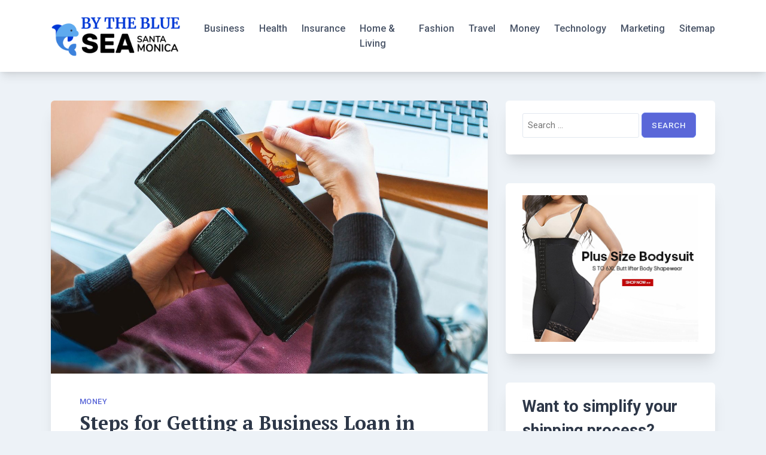

--- FILE ---
content_type: text/html; charset=UTF-8
request_url: https://bytheblueseasantamonica.com/steps-for-getting-a-business-loan-in-singapore/
body_size: 17913
content:
<!doctype html>
<html dir="ltr" lang="en-US" prefix="og: https://ogp.me/ns#">
<head>
	<meta charset="UTF-8">
	<meta name="viewport" content="width=device-width, initial-scale=1">
	<link rel="profile" href="https://gmpg.org/xfn/11">

	<title>Steps for Getting a Business Loan in Singapore | By The Blue Sea Santa Monica</title>
	<style>img:is([sizes="auto" i], [sizes^="auto," i]) { contain-intrinsic-size: 3000px 1500px }</style>
	
		<!-- All in One SEO 4.9.2 - aioseo.com -->
	<meta name="robots" content="max-image-preview:large" />
	<meta name="author" content="lyana"/>
	<meta name="google-site-verification" content="wxd7Eq5XPYZHVZvWf5c3sFFYu3YkEyMuw_-MNfeCFbY" />
	<link rel="canonical" href="https://bytheblueseasantamonica.com/steps-for-getting-a-business-loan-in-singapore/" />
	<meta name="generator" content="All in One SEO (AIOSEO) 4.9.2" />
		<meta property="og:locale" content="en_US" />
		<meta property="og:site_name" content="By The Blue Sea Santa Monica |" />
		<meta property="og:type" content="article" />
		<meta property="og:title" content="Steps for Getting a Business Loan in Singapore | By The Blue Sea Santa Monica" />
		<meta property="og:url" content="https://bytheblueseasantamonica.com/steps-for-getting-a-business-loan-in-singapore/" />
		<meta property="og:image" content="https://bytheblueseasantamonica.com/wp-content/uploads/2021/08/bytheblueseasantamonica-logo-1.png" />
		<meta property="og:image:secure_url" content="https://bytheblueseasantamonica.com/wp-content/uploads/2021/08/bytheblueseasantamonica-logo-1.png" />
		<meta property="article:published_time" content="2022-03-11T11:10:00+00:00" />
		<meta property="article:modified_time" content="2022-04-26T08:24:12+00:00" />
		<meta name="twitter:card" content="summary" />
		<meta name="twitter:title" content="Steps for Getting a Business Loan in Singapore | By The Blue Sea Santa Monica" />
		<meta name="twitter:image" content="https://bytheblueseasantamonica.com/wp-content/uploads/2021/08/bytheblueseasantamonica-logo-1.png" />
		<script type="application/ld+json" class="aioseo-schema">
			{"@context":"https:\/\/schema.org","@graph":[{"@type":"Article","@id":"https:\/\/bytheblueseasantamonica.com\/steps-for-getting-a-business-loan-in-singapore\/#article","name":"Steps for Getting a Business Loan in Singapore | By The Blue Sea Santa Monica","headline":"Steps for Getting a Business Loan in Singapore","author":{"@id":"https:\/\/bytheblueseasantamonica.com\/author\/notionadmin\/#author"},"publisher":{"@id":"https:\/\/bytheblueseasantamonica.com\/#organization"},"image":{"@type":"ImageObject","url":"https:\/\/bytheblueseasantamonica.com\/wp-content\/uploads\/2022\/04\/wallet-2125548_1280-1.jpg","width":1280,"height":853,"caption":"Business Loan in SingaporeBusiness Loan in Singapore"},"datePublished":"2022-03-11T11:10:00+00:00","dateModified":"2022-04-26T08:24:12+00:00","inLanguage":"en-US","mainEntityOfPage":{"@id":"https:\/\/bytheblueseasantamonica.com\/steps-for-getting-a-business-loan-in-singapore\/#webpage"},"isPartOf":{"@id":"https:\/\/bytheblueseasantamonica.com\/steps-for-getting-a-business-loan-in-singapore\/#webpage"},"articleSection":"Money, Business loan, interest business loan"},{"@type":"BreadcrumbList","@id":"https:\/\/bytheblueseasantamonica.com\/steps-for-getting-a-business-loan-in-singapore\/#breadcrumblist","itemListElement":[{"@type":"ListItem","@id":"https:\/\/bytheblueseasantamonica.com#listItem","position":1,"name":"Home","item":"https:\/\/bytheblueseasantamonica.com","nextItem":{"@type":"ListItem","@id":"https:\/\/bytheblueseasantamonica.com\/category\/money\/#listItem","name":"Money"}},{"@type":"ListItem","@id":"https:\/\/bytheblueseasantamonica.com\/category\/money\/#listItem","position":2,"name":"Money","item":"https:\/\/bytheblueseasantamonica.com\/category\/money\/","nextItem":{"@type":"ListItem","@id":"https:\/\/bytheblueseasantamonica.com\/steps-for-getting-a-business-loan-in-singapore\/#listItem","name":"Steps for Getting a Business Loan in Singapore"},"previousItem":{"@type":"ListItem","@id":"https:\/\/bytheblueseasantamonica.com#listItem","name":"Home"}},{"@type":"ListItem","@id":"https:\/\/bytheblueseasantamonica.com\/steps-for-getting-a-business-loan-in-singapore\/#listItem","position":3,"name":"Steps for Getting a Business Loan in Singapore","previousItem":{"@type":"ListItem","@id":"https:\/\/bytheblueseasantamonica.com\/category\/money\/#listItem","name":"Money"}}]},{"@type":"Organization","@id":"https:\/\/bytheblueseasantamonica.com\/#organization","name":"Gateway eNews","url":"https:\/\/bytheblueseasantamonica.com\/","logo":{"@type":"ImageObject","url":"https:\/\/bytheblueseasantamonica.com\/wp-content\/uploads\/2021\/08\/bytheblueseasantamonica-logo-1.png","@id":"https:\/\/bytheblueseasantamonica.com\/steps-for-getting-a-business-loan-in-singapore\/#organizationLogo","width":600,"height":200},"image":{"@id":"https:\/\/bytheblueseasantamonica.com\/steps-for-getting-a-business-loan-in-singapore\/#organizationLogo"}},{"@type":"Person","@id":"https:\/\/bytheblueseasantamonica.com\/author\/notionadmin\/#author","url":"https:\/\/bytheblueseasantamonica.com\/author\/notionadmin\/","name":"lyana","image":{"@type":"ImageObject","@id":"https:\/\/bytheblueseasantamonica.com\/steps-for-getting-a-business-loan-in-singapore\/#authorImage","url":"https:\/\/secure.gravatar.com\/avatar\/a80027685e925511c0dd2630d2ab3f4188adadf492f6eb1b31ae6ff02b144308?s=96&d=mm&r=g","width":96,"height":96,"caption":"lyana"}},{"@type":"WebPage","@id":"https:\/\/bytheblueseasantamonica.com\/steps-for-getting-a-business-loan-in-singapore\/#webpage","url":"https:\/\/bytheblueseasantamonica.com\/steps-for-getting-a-business-loan-in-singapore\/","name":"Steps for Getting a Business Loan in Singapore | By The Blue Sea Santa Monica","inLanguage":"en-US","isPartOf":{"@id":"https:\/\/bytheblueseasantamonica.com\/#website"},"breadcrumb":{"@id":"https:\/\/bytheblueseasantamonica.com\/steps-for-getting-a-business-loan-in-singapore\/#breadcrumblist"},"author":{"@id":"https:\/\/bytheblueseasantamonica.com\/author\/notionadmin\/#author"},"creator":{"@id":"https:\/\/bytheblueseasantamonica.com\/author\/notionadmin\/#author"},"image":{"@type":"ImageObject","url":"https:\/\/bytheblueseasantamonica.com\/wp-content\/uploads\/2022\/04\/wallet-2125548_1280-1.jpg","@id":"https:\/\/bytheblueseasantamonica.com\/steps-for-getting-a-business-loan-in-singapore\/#mainImage","width":1280,"height":853,"caption":"Business Loan in SingaporeBusiness Loan in Singapore"},"primaryImageOfPage":{"@id":"https:\/\/bytheblueseasantamonica.com\/steps-for-getting-a-business-loan-in-singapore\/#mainImage"},"datePublished":"2022-03-11T11:10:00+00:00","dateModified":"2022-04-26T08:24:12+00:00"},{"@type":"WebSite","@id":"https:\/\/bytheblueseasantamonica.com\/#website","url":"https:\/\/bytheblueseasantamonica.com\/","name":"By The Blue Sea Santa Monica","inLanguage":"en-US","publisher":{"@id":"https:\/\/bytheblueseasantamonica.com\/#organization"}}]}
		</script>
		<!-- All in One SEO -->

<link rel='dns-prefetch' href='//fonts.googleapis.com' />
<link rel="alternate" type="application/rss+xml" title="By The Blue Sea Santa Monica &raquo; Feed" href="https://bytheblueseasantamonica.com/feed/" />
<script>
window._wpemojiSettings = {"baseUrl":"https:\/\/s.w.org\/images\/core\/emoji\/16.0.1\/72x72\/","ext":".png","svgUrl":"https:\/\/s.w.org\/images\/core\/emoji\/16.0.1\/svg\/","svgExt":".svg","source":{"concatemoji":"https:\/\/bytheblueseasantamonica.com\/wp-includes\/js\/wp-emoji-release.min.js?ver=720f76853b4bc2c6007fa720e5f3d9f6"}};
/*! This file is auto-generated */
!function(s,n){var o,i,e;function c(e){try{var t={supportTests:e,timestamp:(new Date).valueOf()};sessionStorage.setItem(o,JSON.stringify(t))}catch(e){}}function p(e,t,n){e.clearRect(0,0,e.canvas.width,e.canvas.height),e.fillText(t,0,0);var t=new Uint32Array(e.getImageData(0,0,e.canvas.width,e.canvas.height).data),a=(e.clearRect(0,0,e.canvas.width,e.canvas.height),e.fillText(n,0,0),new Uint32Array(e.getImageData(0,0,e.canvas.width,e.canvas.height).data));return t.every(function(e,t){return e===a[t]})}function u(e,t){e.clearRect(0,0,e.canvas.width,e.canvas.height),e.fillText(t,0,0);for(var n=e.getImageData(16,16,1,1),a=0;a<n.data.length;a++)if(0!==n.data[a])return!1;return!0}function f(e,t,n,a){switch(t){case"flag":return n(e,"\ud83c\udff3\ufe0f\u200d\u26a7\ufe0f","\ud83c\udff3\ufe0f\u200b\u26a7\ufe0f")?!1:!n(e,"\ud83c\udde8\ud83c\uddf6","\ud83c\udde8\u200b\ud83c\uddf6")&&!n(e,"\ud83c\udff4\udb40\udc67\udb40\udc62\udb40\udc65\udb40\udc6e\udb40\udc67\udb40\udc7f","\ud83c\udff4\u200b\udb40\udc67\u200b\udb40\udc62\u200b\udb40\udc65\u200b\udb40\udc6e\u200b\udb40\udc67\u200b\udb40\udc7f");case"emoji":return!a(e,"\ud83e\udedf")}return!1}function g(e,t,n,a){var r="undefined"!=typeof WorkerGlobalScope&&self instanceof WorkerGlobalScope?new OffscreenCanvas(300,150):s.createElement("canvas"),o=r.getContext("2d",{willReadFrequently:!0}),i=(o.textBaseline="top",o.font="600 32px Arial",{});return e.forEach(function(e){i[e]=t(o,e,n,a)}),i}function t(e){var t=s.createElement("script");t.src=e,t.defer=!0,s.head.appendChild(t)}"undefined"!=typeof Promise&&(o="wpEmojiSettingsSupports",i=["flag","emoji"],n.supports={everything:!0,everythingExceptFlag:!0},e=new Promise(function(e){s.addEventListener("DOMContentLoaded",e,{once:!0})}),new Promise(function(t){var n=function(){try{var e=JSON.parse(sessionStorage.getItem(o));if("object"==typeof e&&"number"==typeof e.timestamp&&(new Date).valueOf()<e.timestamp+604800&&"object"==typeof e.supportTests)return e.supportTests}catch(e){}return null}();if(!n){if("undefined"!=typeof Worker&&"undefined"!=typeof OffscreenCanvas&&"undefined"!=typeof URL&&URL.createObjectURL&&"undefined"!=typeof Blob)try{var e="postMessage("+g.toString()+"("+[JSON.stringify(i),f.toString(),p.toString(),u.toString()].join(",")+"));",a=new Blob([e],{type:"text/javascript"}),r=new Worker(URL.createObjectURL(a),{name:"wpTestEmojiSupports"});return void(r.onmessage=function(e){c(n=e.data),r.terminate(),t(n)})}catch(e){}c(n=g(i,f,p,u))}t(n)}).then(function(e){for(var t in e)n.supports[t]=e[t],n.supports.everything=n.supports.everything&&n.supports[t],"flag"!==t&&(n.supports.everythingExceptFlag=n.supports.everythingExceptFlag&&n.supports[t]);n.supports.everythingExceptFlag=n.supports.everythingExceptFlag&&!n.supports.flag,n.DOMReady=!1,n.readyCallback=function(){n.DOMReady=!0}}).then(function(){return e}).then(function(){var e;n.supports.everything||(n.readyCallback(),(e=n.source||{}).concatemoji?t(e.concatemoji):e.wpemoji&&e.twemoji&&(t(e.twemoji),t(e.wpemoji)))}))}((window,document),window._wpemojiSettings);
</script>
<link rel='stylesheet' id='hfe-widgets-style-css' href='https://bytheblueseasantamonica.com/wp-content/plugins/header-footer-elementor/inc/widgets-css/frontend.css?ver=2.7.1' media='all' />
<style id='wp-emoji-styles-inline-css'>

	img.wp-smiley, img.emoji {
		display: inline !important;
		border: none !important;
		box-shadow: none !important;
		height: 1em !important;
		width: 1em !important;
		margin: 0 0.07em !important;
		vertical-align: -0.1em !important;
		background: none !important;
		padding: 0 !important;
	}
</style>
<link rel='stylesheet' id='wp-block-library-css' href='https://bytheblueseasantamonica.com/wp-includes/css/dist/block-library/style.min.css?ver=720f76853b4bc2c6007fa720e5f3d9f6' media='all' />
<style id='classic-theme-styles-inline-css'>
/*! This file is auto-generated */
.wp-block-button__link{color:#fff;background-color:#32373c;border-radius:9999px;box-shadow:none;text-decoration:none;padding:calc(.667em + 2px) calc(1.333em + 2px);font-size:1.125em}.wp-block-file__button{background:#32373c;color:#fff;text-decoration:none}
</style>
<link rel='stylesheet' id='aioseo/css/src/vue/standalone/blocks/table-of-contents/global.scss-css' href='https://bytheblueseasantamonica.com/wp-content/plugins/all-in-one-seo-pack/dist/Lite/assets/css/table-of-contents/global.e90f6d47.css?ver=4.9.2' media='all' />
<style id='global-styles-inline-css'>
:root{--wp--preset--aspect-ratio--square: 1;--wp--preset--aspect-ratio--4-3: 4/3;--wp--preset--aspect-ratio--3-4: 3/4;--wp--preset--aspect-ratio--3-2: 3/2;--wp--preset--aspect-ratio--2-3: 2/3;--wp--preset--aspect-ratio--16-9: 16/9;--wp--preset--aspect-ratio--9-16: 9/16;--wp--preset--color--black: #000000;--wp--preset--color--cyan-bluish-gray: #abb8c3;--wp--preset--color--white: #ffffff;--wp--preset--color--pale-pink: #f78da7;--wp--preset--color--vivid-red: #cf2e2e;--wp--preset--color--luminous-vivid-orange: #ff6900;--wp--preset--color--luminous-vivid-amber: #fcb900;--wp--preset--color--light-green-cyan: #7bdcb5;--wp--preset--color--vivid-green-cyan: #00d084;--wp--preset--color--pale-cyan-blue: #8ed1fc;--wp--preset--color--vivid-cyan-blue: #0693e3;--wp--preset--color--vivid-purple: #9b51e0;--wp--preset--gradient--vivid-cyan-blue-to-vivid-purple: linear-gradient(135deg,rgba(6,147,227,1) 0%,rgb(155,81,224) 100%);--wp--preset--gradient--light-green-cyan-to-vivid-green-cyan: linear-gradient(135deg,rgb(122,220,180) 0%,rgb(0,208,130) 100%);--wp--preset--gradient--luminous-vivid-amber-to-luminous-vivid-orange: linear-gradient(135deg,rgba(252,185,0,1) 0%,rgba(255,105,0,1) 100%);--wp--preset--gradient--luminous-vivid-orange-to-vivid-red: linear-gradient(135deg,rgba(255,105,0,1) 0%,rgb(207,46,46) 100%);--wp--preset--gradient--very-light-gray-to-cyan-bluish-gray: linear-gradient(135deg,rgb(238,238,238) 0%,rgb(169,184,195) 100%);--wp--preset--gradient--cool-to-warm-spectrum: linear-gradient(135deg,rgb(74,234,220) 0%,rgb(151,120,209) 20%,rgb(207,42,186) 40%,rgb(238,44,130) 60%,rgb(251,105,98) 80%,rgb(254,248,76) 100%);--wp--preset--gradient--blush-light-purple: linear-gradient(135deg,rgb(255,206,236) 0%,rgb(152,150,240) 100%);--wp--preset--gradient--blush-bordeaux: linear-gradient(135deg,rgb(254,205,165) 0%,rgb(254,45,45) 50%,rgb(107,0,62) 100%);--wp--preset--gradient--luminous-dusk: linear-gradient(135deg,rgb(255,203,112) 0%,rgb(199,81,192) 50%,rgb(65,88,208) 100%);--wp--preset--gradient--pale-ocean: linear-gradient(135deg,rgb(255,245,203) 0%,rgb(182,227,212) 50%,rgb(51,167,181) 100%);--wp--preset--gradient--electric-grass: linear-gradient(135deg,rgb(202,248,128) 0%,rgb(113,206,126) 100%);--wp--preset--gradient--midnight: linear-gradient(135deg,rgb(2,3,129) 0%,rgb(40,116,252) 100%);--wp--preset--font-size--small: 13px;--wp--preset--font-size--medium: 20px;--wp--preset--font-size--large: 36px;--wp--preset--font-size--x-large: 42px;--wp--preset--spacing--20: 0.44rem;--wp--preset--spacing--30: 0.67rem;--wp--preset--spacing--40: 1rem;--wp--preset--spacing--50: 1.5rem;--wp--preset--spacing--60: 2.25rem;--wp--preset--spacing--70: 3.38rem;--wp--preset--spacing--80: 5.06rem;--wp--preset--shadow--natural: 6px 6px 9px rgba(0, 0, 0, 0.2);--wp--preset--shadow--deep: 12px 12px 50px rgba(0, 0, 0, 0.4);--wp--preset--shadow--sharp: 6px 6px 0px rgba(0, 0, 0, 0.2);--wp--preset--shadow--outlined: 6px 6px 0px -3px rgba(255, 255, 255, 1), 6px 6px rgba(0, 0, 0, 1);--wp--preset--shadow--crisp: 6px 6px 0px rgba(0, 0, 0, 1);}:where(.is-layout-flex){gap: 0.5em;}:where(.is-layout-grid){gap: 0.5em;}body .is-layout-flex{display: flex;}.is-layout-flex{flex-wrap: wrap;align-items: center;}.is-layout-flex > :is(*, div){margin: 0;}body .is-layout-grid{display: grid;}.is-layout-grid > :is(*, div){margin: 0;}:where(.wp-block-columns.is-layout-flex){gap: 2em;}:where(.wp-block-columns.is-layout-grid){gap: 2em;}:where(.wp-block-post-template.is-layout-flex){gap: 1.25em;}:where(.wp-block-post-template.is-layout-grid){gap: 1.25em;}.has-black-color{color: var(--wp--preset--color--black) !important;}.has-cyan-bluish-gray-color{color: var(--wp--preset--color--cyan-bluish-gray) !important;}.has-white-color{color: var(--wp--preset--color--white) !important;}.has-pale-pink-color{color: var(--wp--preset--color--pale-pink) !important;}.has-vivid-red-color{color: var(--wp--preset--color--vivid-red) !important;}.has-luminous-vivid-orange-color{color: var(--wp--preset--color--luminous-vivid-orange) !important;}.has-luminous-vivid-amber-color{color: var(--wp--preset--color--luminous-vivid-amber) !important;}.has-light-green-cyan-color{color: var(--wp--preset--color--light-green-cyan) !important;}.has-vivid-green-cyan-color{color: var(--wp--preset--color--vivid-green-cyan) !important;}.has-pale-cyan-blue-color{color: var(--wp--preset--color--pale-cyan-blue) !important;}.has-vivid-cyan-blue-color{color: var(--wp--preset--color--vivid-cyan-blue) !important;}.has-vivid-purple-color{color: var(--wp--preset--color--vivid-purple) !important;}.has-black-background-color{background-color: var(--wp--preset--color--black) !important;}.has-cyan-bluish-gray-background-color{background-color: var(--wp--preset--color--cyan-bluish-gray) !important;}.has-white-background-color{background-color: var(--wp--preset--color--white) !important;}.has-pale-pink-background-color{background-color: var(--wp--preset--color--pale-pink) !important;}.has-vivid-red-background-color{background-color: var(--wp--preset--color--vivid-red) !important;}.has-luminous-vivid-orange-background-color{background-color: var(--wp--preset--color--luminous-vivid-orange) !important;}.has-luminous-vivid-amber-background-color{background-color: var(--wp--preset--color--luminous-vivid-amber) !important;}.has-light-green-cyan-background-color{background-color: var(--wp--preset--color--light-green-cyan) !important;}.has-vivid-green-cyan-background-color{background-color: var(--wp--preset--color--vivid-green-cyan) !important;}.has-pale-cyan-blue-background-color{background-color: var(--wp--preset--color--pale-cyan-blue) !important;}.has-vivid-cyan-blue-background-color{background-color: var(--wp--preset--color--vivid-cyan-blue) !important;}.has-vivid-purple-background-color{background-color: var(--wp--preset--color--vivid-purple) !important;}.has-black-border-color{border-color: var(--wp--preset--color--black) !important;}.has-cyan-bluish-gray-border-color{border-color: var(--wp--preset--color--cyan-bluish-gray) !important;}.has-white-border-color{border-color: var(--wp--preset--color--white) !important;}.has-pale-pink-border-color{border-color: var(--wp--preset--color--pale-pink) !important;}.has-vivid-red-border-color{border-color: var(--wp--preset--color--vivid-red) !important;}.has-luminous-vivid-orange-border-color{border-color: var(--wp--preset--color--luminous-vivid-orange) !important;}.has-luminous-vivid-amber-border-color{border-color: var(--wp--preset--color--luminous-vivid-amber) !important;}.has-light-green-cyan-border-color{border-color: var(--wp--preset--color--light-green-cyan) !important;}.has-vivid-green-cyan-border-color{border-color: var(--wp--preset--color--vivid-green-cyan) !important;}.has-pale-cyan-blue-border-color{border-color: var(--wp--preset--color--pale-cyan-blue) !important;}.has-vivid-cyan-blue-border-color{border-color: var(--wp--preset--color--vivid-cyan-blue) !important;}.has-vivid-purple-border-color{border-color: var(--wp--preset--color--vivid-purple) !important;}.has-vivid-cyan-blue-to-vivid-purple-gradient-background{background: var(--wp--preset--gradient--vivid-cyan-blue-to-vivid-purple) !important;}.has-light-green-cyan-to-vivid-green-cyan-gradient-background{background: var(--wp--preset--gradient--light-green-cyan-to-vivid-green-cyan) !important;}.has-luminous-vivid-amber-to-luminous-vivid-orange-gradient-background{background: var(--wp--preset--gradient--luminous-vivid-amber-to-luminous-vivid-orange) !important;}.has-luminous-vivid-orange-to-vivid-red-gradient-background{background: var(--wp--preset--gradient--luminous-vivid-orange-to-vivid-red) !important;}.has-very-light-gray-to-cyan-bluish-gray-gradient-background{background: var(--wp--preset--gradient--very-light-gray-to-cyan-bluish-gray) !important;}.has-cool-to-warm-spectrum-gradient-background{background: var(--wp--preset--gradient--cool-to-warm-spectrum) !important;}.has-blush-light-purple-gradient-background{background: var(--wp--preset--gradient--blush-light-purple) !important;}.has-blush-bordeaux-gradient-background{background: var(--wp--preset--gradient--blush-bordeaux) !important;}.has-luminous-dusk-gradient-background{background: var(--wp--preset--gradient--luminous-dusk) !important;}.has-pale-ocean-gradient-background{background: var(--wp--preset--gradient--pale-ocean) !important;}.has-electric-grass-gradient-background{background: var(--wp--preset--gradient--electric-grass) !important;}.has-midnight-gradient-background{background: var(--wp--preset--gradient--midnight) !important;}.has-small-font-size{font-size: var(--wp--preset--font-size--small) !important;}.has-medium-font-size{font-size: var(--wp--preset--font-size--medium) !important;}.has-large-font-size{font-size: var(--wp--preset--font-size--large) !important;}.has-x-large-font-size{font-size: var(--wp--preset--font-size--x-large) !important;}
:where(.wp-block-post-template.is-layout-flex){gap: 1.25em;}:where(.wp-block-post-template.is-layout-grid){gap: 1.25em;}
:where(.wp-block-columns.is-layout-flex){gap: 2em;}:where(.wp-block-columns.is-layout-grid){gap: 2em;}
:root :where(.wp-block-pullquote){font-size: 1.5em;line-height: 1.6;}
</style>
<link rel='stylesheet' id='dashicons-css' href='https://bytheblueseasantamonica.com/wp-includes/css/dashicons.min.css?ver=720f76853b4bc2c6007fa720e5f3d9f6' media='all' />
<link rel='stylesheet' id='admin-bar-css' href='https://bytheblueseasantamonica.com/wp-includes/css/admin-bar.min.css?ver=720f76853b4bc2c6007fa720e5f3d9f6' media='all' />
<style id='admin-bar-inline-css'>

    /* Hide CanvasJS credits for P404 charts specifically */
    #p404RedirectChart .canvasjs-chart-credit {
        display: none !important;
    }
    
    #p404RedirectChart canvas {
        border-radius: 6px;
    }

    .p404-redirect-adminbar-weekly-title {
        font-weight: bold;
        font-size: 14px;
        color: #fff;
        margin-bottom: 6px;
    }

    #wpadminbar #wp-admin-bar-p404_free_top_button .ab-icon:before {
        content: "\f103";
        color: #dc3545;
        top: 3px;
    }
    
    #wp-admin-bar-p404_free_top_button .ab-item {
        min-width: 80px !important;
        padding: 0px !important;
    }
    
    /* Ensure proper positioning and z-index for P404 dropdown */
    .p404-redirect-adminbar-dropdown-wrap { 
        min-width: 0; 
        padding: 0;
        position: static !important;
    }
    
    #wpadminbar #wp-admin-bar-p404_free_top_button_dropdown {
        position: static !important;
    }
    
    #wpadminbar #wp-admin-bar-p404_free_top_button_dropdown .ab-item {
        padding: 0 !important;
        margin: 0 !important;
    }
    
    .p404-redirect-dropdown-container {
        min-width: 340px;
        padding: 18px 18px 12px 18px;
        background: #23282d !important;
        color: #fff;
        border-radius: 12px;
        box-shadow: 0 8px 32px rgba(0,0,0,0.25);
        margin-top: 10px;
        position: relative !important;
        z-index: 999999 !important;
        display: block !important;
        border: 1px solid #444;
    }
    
    /* Ensure P404 dropdown appears on hover */
    #wpadminbar #wp-admin-bar-p404_free_top_button .p404-redirect-dropdown-container { 
        display: none !important;
    }
    
    #wpadminbar #wp-admin-bar-p404_free_top_button:hover .p404-redirect-dropdown-container { 
        display: block !important;
    }
    
    #wpadminbar #wp-admin-bar-p404_free_top_button:hover #wp-admin-bar-p404_free_top_button_dropdown .p404-redirect-dropdown-container {
        display: block !important;
    }
    
    .p404-redirect-card {
        background: #2c3338;
        border-radius: 8px;
        padding: 18px 18px 12px 18px;
        box-shadow: 0 2px 8px rgba(0,0,0,0.07);
        display: flex;
        flex-direction: column;
        align-items: flex-start;
        border: 1px solid #444;
    }
    
    .p404-redirect-btn {
        display: inline-block;
        background: #dc3545;
        color: #fff !important;
        font-weight: bold;
        padding: 5px 22px;
        border-radius: 8px;
        text-decoration: none;
        font-size: 17px;
        transition: background 0.2s, box-shadow 0.2s;
        margin-top: 8px;
        box-shadow: 0 2px 8px rgba(220,53,69,0.15);
        text-align: center;
        line-height: 1.6;
    }
    
    .p404-redirect-btn:hover {
        background: #c82333;
        color: #fff !important;
        box-shadow: 0 4px 16px rgba(220,53,69,0.25);
    }
    
    /* Prevent conflicts with other admin bar dropdowns */
    #wpadminbar .ab-top-menu > li:hover > .ab-item,
    #wpadminbar .ab-top-menu > li.hover > .ab-item {
        z-index: auto;
    }
    
    #wpadminbar #wp-admin-bar-p404_free_top_button:hover > .ab-item {
        z-index: 999998 !important;
    }
    
</style>
<link rel='stylesheet' id='hfe-style-css' href='https://bytheblueseasantamonica.com/wp-content/plugins/header-footer-elementor/assets/css/header-footer-elementor.css?ver=2.7.1' media='all' />
<link rel='stylesheet' id='elementor-icons-css' href='https://bytheblueseasantamonica.com/wp-content/plugins/elementor/assets/lib/eicons/css/elementor-icons.min.css?ver=5.45.0' media='all' />
<link rel='stylesheet' id='elementor-frontend-css' href='https://bytheblueseasantamonica.com/wp-content/plugins/elementor/assets/css/frontend.min.css?ver=3.34.0' media='all' />
<link rel='stylesheet' id='elementor-post-245-css' href='https://bytheblueseasantamonica.com/wp-content/uploads/elementor/css/post-245.css?ver=1767079406' media='all' />
<link rel='stylesheet' id='elementor-post-246-css' href='https://bytheblueseasantamonica.com/wp-content/uploads/elementor/css/post-246.css?ver=1767079406' media='all' />
<link rel='stylesheet' id='bootstrap-grid-css' href='https://bytheblueseasantamonica.com/wp-content/themes/bloggrid/assets/css/bootstrap-grid.css?ver=v4.5.0' media='all' />
<link rel='stylesheet' id='chld_thm_cfg_parent-css' href='https://bytheblueseasantamonica.com/wp-content/themes/bloggrid/style.css?ver=720f76853b4bc2c6007fa720e5f3d9f6' media='all' />
<link rel='stylesheet' id='bloggrid-font-roboto-css' href='//fonts.googleapis.com/css2?family=Roboto%3Aital%2Cwght%400%2C400%3B0%2C500%3B0%2C700%3B1%2C400&#038;display=swap&#038;ver=720f76853b4bc2c6007fa720e5f3d9f6' media='all' />
<link rel='stylesheet' id='bloggrid-font-pt-serif-css' href='//fonts.googleapis.com/css2?family=PT+Serif%3Awght%40700&#038;display=swap&#038;ver=1.0.2.1609985089' media='all' />
<link rel='stylesheet' id='bloggrid-style-css' href='https://bytheblueseasantamonica.com/wp-content/themes/bloggrid-child/style.css?ver=1.0.2.1609985089' media='all' />
<link rel='stylesheet' id='hfe-elementor-icons-css' href='https://bytheblueseasantamonica.com/wp-content/plugins/elementor/assets/lib/eicons/css/elementor-icons.min.css?ver=5.34.0' media='all' />
<link rel='stylesheet' id='hfe-icons-list-css' href='https://bytheblueseasantamonica.com/wp-content/plugins/elementor/assets/css/widget-icon-list.min.css?ver=3.24.3' media='all' />
<link rel='stylesheet' id='hfe-social-icons-css' href='https://bytheblueseasantamonica.com/wp-content/plugins/elementor/assets/css/widget-social-icons.min.css?ver=3.24.0' media='all' />
<link rel='stylesheet' id='hfe-social-share-icons-brands-css' href='https://bytheblueseasantamonica.com/wp-content/plugins/elementor/assets/lib/font-awesome/css/brands.css?ver=5.15.3' media='all' />
<link rel='stylesheet' id='hfe-social-share-icons-fontawesome-css' href='https://bytheblueseasantamonica.com/wp-content/plugins/elementor/assets/lib/font-awesome/css/fontawesome.css?ver=5.15.3' media='all' />
<link rel='stylesheet' id='hfe-nav-menu-icons-css' href='https://bytheblueseasantamonica.com/wp-content/plugins/elementor/assets/lib/font-awesome/css/solid.css?ver=5.15.3' media='all' />
<link rel='stylesheet' id='elementor-gf-roboto-css' href='https://fonts.googleapis.com/css?family=Roboto:100,100italic,200,200italic,300,300italic,400,400italic,500,500italic,600,600italic,700,700italic,800,800italic,900,900italic&#038;display=auto' media='all' />
<link rel='stylesheet' id='elementor-gf-robotoslab-css' href='https://fonts.googleapis.com/css?family=Roboto+Slab:100,100italic,200,200italic,300,300italic,400,400italic,500,500italic,600,600italic,700,700italic,800,800italic,900,900italic&#038;display=auto' media='all' />
<link rel='stylesheet' id='elementor-gf-ptserif-css' href='https://fonts.googleapis.com/css?family=PT+Serif:100,100italic,200,200italic,300,300italic,400,400italic,500,500italic,600,600italic,700,700italic,800,800italic,900,900italic&#038;display=auto' media='all' />
<link rel='stylesheet' id='elementor-icons-shared-0-css' href='https://bytheblueseasantamonica.com/wp-content/plugins/elementor/assets/lib/font-awesome/css/fontawesome.min.css?ver=5.15.3' media='all' />
<link rel='stylesheet' id='elementor-icons-fa-solid-css' href='https://bytheblueseasantamonica.com/wp-content/plugins/elementor/assets/lib/font-awesome/css/solid.min.css?ver=5.15.3' media='all' />
<script src="https://bytheblueseasantamonica.com/wp-includes/js/jquery/jquery.min.js?ver=3.7.1" id="jquery-core-js"></script>
<script src="https://bytheblueseasantamonica.com/wp-includes/js/jquery/jquery-migrate.min.js?ver=3.4.1" id="jquery-migrate-js"></script>
<script id="jquery-js-after">
!function($){"use strict";$(document).ready(function(){$(this).scrollTop()>100&&$(".hfe-scroll-to-top-wrap").removeClass("hfe-scroll-to-top-hide"),$(window).scroll(function(){$(this).scrollTop()<100?$(".hfe-scroll-to-top-wrap").fadeOut(300):$(".hfe-scroll-to-top-wrap").fadeIn(300)}),$(".hfe-scroll-to-top-wrap").on("click",function(){$("html, body").animate({scrollTop:0},300);return!1})})}(jQuery);
!function($){'use strict';$(document).ready(function(){var bar=$('.hfe-reading-progress-bar');if(!bar.length)return;$(window).on('scroll',function(){var s=$(window).scrollTop(),d=$(document).height()-$(window).height(),p=d? s/d*100:0;bar.css('width',p+'%')});});}(jQuery);
</script>
<link rel="https://api.w.org/" href="https://bytheblueseasantamonica.com/wp-json/" /><link rel="alternate" title="JSON" type="application/json" href="https://bytheblueseasantamonica.com/wp-json/wp/v2/posts/453" /><link rel="EditURI" type="application/rsd+xml" title="RSD" href="https://bytheblueseasantamonica.com/xmlrpc.php?rsd" />

<link rel='shortlink' href='https://bytheblueseasantamonica.com/?p=453' />
<link rel="alternate" title="oEmbed (JSON)" type="application/json+oembed" href="https://bytheblueseasantamonica.com/wp-json/oembed/1.0/embed?url=https%3A%2F%2Fbytheblueseasantamonica.com%2Fsteps-for-getting-a-business-loan-in-singapore%2F" />
<link rel="alternate" title="oEmbed (XML)" type="text/xml+oembed" href="https://bytheblueseasantamonica.com/wp-json/oembed/1.0/embed?url=https%3A%2F%2Fbytheblueseasantamonica.com%2Fsteps-for-getting-a-business-loan-in-singapore%2F&#038;format=xml" />
	<style type="text/css" id="custom-theme-css">
		.custom-logo { height: 80px; width: auto; }
		body.custom-background .bg-similar-posts { background-color: #EDF2F7 }
							body, button, input, select, optgroup, textarea { font-family: 'Roboto', sans-serif; }
							.entry-title,
				.navigation.post-navigation .nav-title { font-family: 'PT Serif', sans-serif; font-weight: 700; }
										</style>
	<meta name="generator" content="Elementor 3.34.0; features: additional_custom_breakpoints; settings: css_print_method-external, google_font-enabled, font_display-auto">
			<style>
				.e-con.e-parent:nth-of-type(n+4):not(.e-lazyloaded):not(.e-no-lazyload),
				.e-con.e-parent:nth-of-type(n+4):not(.e-lazyloaded):not(.e-no-lazyload) * {
					background-image: none !important;
				}
				@media screen and (max-height: 1024px) {
					.e-con.e-parent:nth-of-type(n+3):not(.e-lazyloaded):not(.e-no-lazyload),
					.e-con.e-parent:nth-of-type(n+3):not(.e-lazyloaded):not(.e-no-lazyload) * {
						background-image: none !important;
					}
				}
				@media screen and (max-height: 640px) {
					.e-con.e-parent:nth-of-type(n+2):not(.e-lazyloaded):not(.e-no-lazyload),
					.e-con.e-parent:nth-of-type(n+2):not(.e-lazyloaded):not(.e-no-lazyload) * {
						background-image: none !important;
					}
				}
			</style>
			<link rel="icon" href="https://bytheblueseasantamonica.com/wp-content/uploads/2021/08/cropped-bytheblueseasantamonica-logo-1-32x32.png" sizes="32x32" />
<link rel="icon" href="https://bytheblueseasantamonica.com/wp-content/uploads/2021/08/cropped-bytheblueseasantamonica-logo-1-192x192.png" sizes="192x192" />
<link rel="apple-touch-icon" href="https://bytheblueseasantamonica.com/wp-content/uploads/2021/08/cropped-bytheblueseasantamonica-logo-1-180x180.png" />
<meta name="msapplication-TileImage" content="https://bytheblueseasantamonica.com/wp-content/uploads/2021/08/cropped-bytheblueseasantamonica-logo-1-270x270.png" />
		<style id="wp-custom-css">
			.site-title{
	display: none;
}
.textwidget a{
	color: #5A67D8!important;
}
.elementor-widget-container a{
	color: #fff;
}
.elementor-widget-container h5{
	color: #fff;
	font-size: 20px;
	font-family: 'PT Serif', sans-serif;
	text-decoration: underline;
}
.elementor-widget-container ul{
	margin: 0;
}
li::marker{
	color: #000;
}
.elementor-246 .elementor-element.elementor-element-02c353c .elementor-heading-title {
	display: none
}
ul, ol{
	margin: 0 0 1.5em 0;
}
p{
	margin-bottom: 10px;
}
#sideFormiFrame {
 border: none;		</style>
		</head>

<body data-rsssl=1 class="wp-singular post-template-default single single-post postid-453 single-format-standard wp-custom-logo wp-embed-responsive wp-theme-bloggrid wp-child-theme-bloggrid-child ehf-footer ehf-template-bloggrid ehf-stylesheet-bloggrid-child no-sidebar elementor-default elementor-kit-245">
<div id="page" class="site">
	<a class="skip-link screen-reader-text" href="#primary">Skip to content</a>

	<header id="masthead" class="site-header">
		<div class="container">
			<div class="d-flex justify-content-between align-items-center">
				<div class="">
					<div class="site-branding">
						<a href="https://bytheblueseasantamonica.com/" class="custom-logo-link" rel="home"><img fetchpriority="high" width="600" height="200" src="https://bytheblueseasantamonica.com/wp-content/uploads/2021/08/bytheblueseasantamonica-logo-1.png" class="custom-logo" alt="By The Blue Sea Santa Monica" decoding="async" srcset="https://bytheblueseasantamonica.com/wp-content/uploads/2021/08/bytheblueseasantamonica-logo-1.png 600w, https://bytheblueseasantamonica.com/wp-content/uploads/2021/08/bytheblueseasantamonica-logo-1-300x100.png 300w" sizes="(max-width: 600px) 100vw, 600px" /></a>							<p class="site-title"><a href="https://bytheblueseasantamonica.com/" rel="home">By The Blue Sea Santa Monica</a></p>
												</div><!-- .site-branding -->
				</div>

				<div class="flex-grow-1">
					<nav id="site-navigation" class="main-navigation">
						<button class="menu-toggle" aria-controls="primary-menu" aria-expanded="false">
							<svg width="1.5em" height="1.5em" viewBox="0 0 16 16" class="bi bi-list" fill="currentColor" xmlns="http://www.w3.org/2000/svg">
								<path fill-rule="evenodd" d="M2.5 11.5A.5.5 0 0 1 3 11h10a.5.5 0 0 1 0 1H3a.5.5 0 0 1-.5-.5zm0-4A.5.5 0 0 1 3 7h10a.5.5 0 0 1 0 1H3a.5.5 0 0 1-.5-.5zm0-4A.5.5 0 0 1 3 3h10a.5.5 0 0 1 0 1H3a.5.5 0 0 1-.5-.5z"/>
							</svg>
						</button>
						<div class="menu-menus-container"><ul id="primary-menu" class="menu"><li id="menu-item-8" class="menu-item menu-item-type-taxonomy menu-item-object-category menu-item-8"><a href="https://bytheblueseasantamonica.com/category/business/">Business</a></li>
<li id="menu-item-11" class="menu-item menu-item-type-taxonomy menu-item-object-category menu-item-11"><a href="https://bytheblueseasantamonica.com/category/health/">Health</a></li>
<li id="menu-item-12" class="menu-item menu-item-type-taxonomy menu-item-object-category menu-item-12"><a href="https://bytheblueseasantamonica.com/category/insurance/">Insurance</a></li>
<li id="menu-item-315" class="menu-item menu-item-type-taxonomy menu-item-object-category menu-item-315"><a href="https://bytheblueseasantamonica.com/category/home-living/">Home &amp; Living</a></li>
<li id="menu-item-316" class="menu-item menu-item-type-taxonomy menu-item-object-category menu-item-316"><a href="https://bytheblueseasantamonica.com/category/fashion/">Fashion</a></li>
<li id="menu-item-15" class="menu-item menu-item-type-taxonomy menu-item-object-category menu-item-15"><a href="https://bytheblueseasantamonica.com/category/travel/">Travel</a></li>
<li id="menu-item-318" class="menu-item menu-item-type-taxonomy menu-item-object-category current-post-ancestor current-menu-parent current-post-parent menu-item-318"><a href="https://bytheblueseasantamonica.com/category/money/">Money</a></li>
<li id="menu-item-321" class="menu-item menu-item-type-taxonomy menu-item-object-category menu-item-321"><a href="https://bytheblueseasantamonica.com/category/technology/">Technology</a></li>
<li id="menu-item-470" class="menu-item menu-item-type-taxonomy menu-item-object-category menu-item-470"><a href="https://bytheblueseasantamonica.com/category/marketing/">Marketing</a></li>
<li id="menu-item-548" class="menu-item menu-item-type-post_type menu-item-object-page menu-item-548"><a href="https://bytheblueseasantamonica.com/sitemap/">Sitemap</a></li>
</ul></div>					</nav><!-- #site-navigation -->
				</div>
			</div>
		</div>
	</header><!-- #masthead -->


<div id="content" class="site-content">
	<div class="container">
		<div class="row">
			<div class="col-md-8">
				<main id="primary" class="site-main">
					
<article id="post-453" class="single-post-card post-453 post type-post status-publish format-standard has-post-thumbnail hentry category-money tag-business-loan tag-interest-business-loan">

	
			<div class="post-thumbnail">
				<img width="1280" height="800" src="https://bytheblueseasantamonica.com/wp-content/uploads/2022/04/wallet-2125548_1280-1-1280x800.jpg" class="attachment-bloggrid-regular-image size-bloggrid-regular-image wp-post-image" alt="Business Loan in SingaporeBusiness Loan in Singapore" decoding="async" />			</div><!-- .post-thumbnail -->

		
	<div class="card-body">

					<span class="cat-links"><a href="https://bytheblueseasantamonica.com/category/money/" rel="category tag">Money</a></span>
		
		<header class="entry-header">
			<h1 class="entry-title">Steps for Getting a Business Loan in Singapore</h1>				<div class="entry-meta">
								<span class="posted-on flex-grow-1">
				<svg width="1em" height="1em" viewBox="0 0 16 16" class="bi bi-calendar3" fill="currentColor" xmlns="http://www.w3.org/2000/svg">
					<path fill-rule="evenodd" d="M14 0H2a2 2 0 0 0-2 2v12a2 2 0 0 0 2 2h12a2 2 0 0 0 2-2V2a2 2 0 0 0-2-2zM1 3.857C1 3.384 1.448 3 2 3h12c.552 0 1 .384 1 .857v10.286c0 .473-.448.857-1 .857H2c-.552 0-1-.384-1-.857V3.857z"/>
					<path fill-rule="evenodd" d="M6.5 7a1 1 0 1 0 0-2 1 1 0 0 0 0 2zm3 0a1 1 0 1 0 0-2 1 1 0 0 0 0 2zm3 0a1 1 0 1 0 0-2 1 1 0 0 0 0 2zm-9 3a1 1 0 1 0 0-2 1 1 0 0 0 0 2zm3 0a1 1 0 1 0 0-2 1 1 0 0 0 0 2zm3 0a1 1 0 1 0 0-2 1 1 0 0 0 0 2zm3 0a1 1 0 1 0 0-2 1 1 0 0 0 0 2zm-9 3a1 1 0 1 0 0-2 1 1 0 0 0 0 2zm3 0a1 1 0 1 0 0-2 1 1 0 0 0 0 2zm3 0a1 1 0 1 0 0-2 1 1 0 0 0 0 2z"/>
				</svg>
				<a href="https://bytheblueseasantamonica.com/steps-for-getting-a-business-loan-in-singapore/" rel="bookmark"><time class="entry-date published" datetime="2022-03-11T11:10:00+00:00">March 11, 2022</time><time class="updated" datetime="2022-04-26T08:24:12+00:00">April 26, 2022</time></a>
			</span>
						<span class="byline">
				<svg width="1em" height="1em" viewBox="0 0 16 16" class="bi bi-person-circle" fill="currentColor" xmlns="http://www.w3.org/2000/svg">
					<path d="M13.468 12.37C12.758 11.226 11.195 10 8 10s-4.757 1.225-5.468 2.37A6.987 6.987 0 0 0 8 15a6.987 6.987 0 0 0 5.468-2.63z"/>
					<path fill-rule="evenodd" d="M8 9a3 3 0 1 0 0-6 3 3 0 0 0 0 6z"/>
					<path fill-rule="evenodd" d="M8 1a7 7 0 1 0 0 14A7 7 0 0 0 8 1zM0 8a8 8 0 1 1 16 0A8 8 0 0 1 0 8z"/>
				</svg>
				<span class="author vcard"><a class="url fn n" href="https://bytheblueseasantamonica.com/author/notionadmin/">lyana</a></span>
			</span>
									<span class="tag-links"><a href="https://bytheblueseasantamonica.com/tag/business-loan/" rel="tag">Business loan</a>&nbsp;<a href="https://bytheblueseasantamonica.com/tag/interest-business-loan/" rel="tag">interest business loan</a></span>
									</div><!-- .entry-meta -->
					</header><!-- .entry-header -->

		<div class="entry-content">
			
<p>Businesses need&nbsp;<strong>low interest business loans&nbsp;</strong>to increase capital and expansion. The problem of cash flow can also be resolved by these loans. There are many types of business loans that businesses can avail of. The main thing is that they need to qualify the criteria set by the financial institution or bank which they have chosen to avail the loan. Here are some of the steps which they need to consider while taking the loan.</p>



<h2 class="wp-block-heading">Need for the loan</h2>



<p>Before applying for the loan, businesses need to think about whether they need to take a loan. They also need to think about whether the loan is needed or the problems can be resolved through the earning. The main purposes for which people need a loan are as follows.</p>



<ul class="wp-block-list"><li>When a new business has to be started</li><li>Managing expenses</li><li>Business growth</li><li>Safety of the business</li></ul>



<h2 class="wp-block-heading">Deciding the type of loan</h2>



<p>There are many types of <a href="https://capitall.sg/business-loan-singapore/" target="_blank" rel="noreferrer noopener"><strong>Low Interest Business Loans</strong></a>, which people can avail from banks and financial institutions like <a href="https://capitall.sg/" target="_blank" rel="noreferrer noopener"><strong>Capitall Finance</strong></a>. Getting a loan for a start-up business is very difficult, as lenders need to see the cash flow of the business along with repayment history. Such people need to use business credit cards to avail of a loan to start the business. People can also go for crowdfunding or they can ask their friends and family to support them for the startup. In the case of established businesses, there are a variety of financing options available. These options include term loans, SBA loans, line of credit, and many others. Businesses need to choose the type of loan as per their requirement.</p>



<h2 class="wp-block-heading">Choice of lender</h2>



<p>The next thing that the applicant needs to choose is the type of moneylender. Banks, non-profit organizations, microlenders, and other financial institutions like&nbsp;<strong>Capitall Finance&nbsp;</strong>can provide loans for small businesses. There are various types of loans provided by these institutions, which include term loans, lines of credit, and many others. People need to contact a business consultant to get information about business loans and suggestions for taking the type of loan and financial institution. The applicant needs to choose three to four institutions and choose the one, which provides the best services. He has to check the reviews about the chosen financial institution. Here are some of the tips for choosing a financial institution.</p>



<h3 class="wp-block-heading">· Banks</h3>



<p>Loans from a bank should be availed when there is no need for urgent money and the applicant can wait for the application to be processed. A good credit score is another reason for getting a loan from a bank. Businesses need to provide collateral for availing of the loan. The loans provided by the banks include lines of credit, term loans, and commercial mortgages. Getting loans for small businesses can be difficult because of many reasons like low sales, cash reserves, profit, and many other reasons. Collateral can also be a problem for such businesses.</p>



<h3 class="wp-block-heading">· Microlenders</h3>



<p>Businesses can go to microlenders if they are not eligible for a loan from any bank. Microlenders do not take any profit. The loan amount can be less than $35,000. APR is high on this type of loan in comparison to the loans availed from banks. Applicants need to prepare and produce a detailed business plan along with financial statements. Applicants also need to provide details about the places where the amount will be used. These entire things make the application a lengthy process. Such a loan is good for small businesses.</p>



<h3 class="wp-block-heading">· Online Lenders</h3>



<p>People can go for online lenders if they do not have any assets to provide as collateral. Such lenders can also be contacted if there is no time and need for money is urgent. The loans provided by online lenders are business loans and lines of credits. The loan amount provided is between $500 and $500,000. The APR ranges from 7% to 10.8%. The setting of APR depends on the amount of loan and the repayment time. Online lenders do not have any competition with the banks. The processing of the application is very fast and people can get the loan easily.</p>



<h2 class="wp-block-heading">Qualifying the application</h2>



<p>There are many things, which are required for the qualification of the application. Some of them are described here.</p>



<h3 class="wp-block-heading">· Credit score</h3>



<p>The first thing that is needed for the eligibility of the application is the credit score. Many credit card issuers can provide the score for free. People can also contact the score from credit bureaus.</p>



<h3 class="wp-block-heading">· Tenure of the business</h3>



<p>The lenders will also need the information about the time from which the business has been started. It is a good idea if this period is at least one year.</p>



<h2 class="wp-block-heading">Need for the documents</h2>



<p>After the approval of the loan, people need to submit the documents so that they can get the loan.</p>



<h2 class="wp-block-heading">Wrapping Up</h2>



<p>These are some of the steps, which people need to consider to get a loan for their business.</p>
		</div><!-- .entry-content -->

					<div class="clearfix"></div>

			<div class="bg-similar-posts">
				<h4>Similar Posts</h4>

				<div class="row row-cols-1 row-cols-sm-2 bg-posts-row">
											<div class="col">
							<article class="archive-post-card">
																	<a class="post-thumbnail" href="https://bytheblueseasantamonica.com/what-are-the-criteria-of-applying-for-foreigner-loans-in-singapore/" aria-hidden="true" tabindex="-1">
										<img width="400" height="225" src="https://bytheblueseasantamonica.com/wp-content/uploads/2017/10/Finding-a-Bad-Credit-Business-Loan.jpg" class="attachment-bloggrid-medium-image size-bloggrid-medium-image wp-post-image" alt="What Are The Criteria Of Applying For Foreigner Loans In Singapore?" decoding="async" srcset="https://bytheblueseasantamonica.com/wp-content/uploads/2017/10/Finding-a-Bad-Credit-Business-Loan.jpg 982w, https://bytheblueseasantamonica.com/wp-content/uploads/2017/10/Finding-a-Bad-Credit-Business-Loan-300x169.jpg 300w, https://bytheblueseasantamonica.com/wp-content/uploads/2017/10/Finding-a-Bad-Credit-Business-Loan-768x432.jpg 768w" sizes="(max-width: 400px) 100vw, 400px" />									</a>
								
								<div class="card-body">
									<header class="entry-header">
										<h3 class="entry-title"><a href="https://bytheblueseasantamonica.com/what-are-the-criteria-of-applying-for-foreigner-loans-in-singapore/" rel="bookmark">What Are The Criteria Of Applying For Foreigner Loans In Singapore?</a></h3>										<div class="entry-meta">
														<span class="posted-on flex-grow-1">
				<svg width="1em" height="1em" viewBox="0 0 16 16" class="bi bi-calendar3" fill="currentColor" xmlns="http://www.w3.org/2000/svg">
					<path fill-rule="evenodd" d="M14 0H2a2 2 0 0 0-2 2v12a2 2 0 0 0 2 2h12a2 2 0 0 0 2-2V2a2 2 0 0 0-2-2zM1 3.857C1 3.384 1.448 3 2 3h12c.552 0 1 .384 1 .857v10.286c0 .473-.448.857-1 .857H2c-.552 0-1-.384-1-.857V3.857z"/>
					<path fill-rule="evenodd" d="M6.5 7a1 1 0 1 0 0-2 1 1 0 0 0 0 2zm3 0a1 1 0 1 0 0-2 1 1 0 0 0 0 2zm3 0a1 1 0 1 0 0-2 1 1 0 0 0 0 2zm-9 3a1 1 0 1 0 0-2 1 1 0 0 0 0 2zm3 0a1 1 0 1 0 0-2 1 1 0 0 0 0 2zm3 0a1 1 0 1 0 0-2 1 1 0 0 0 0 2zm3 0a1 1 0 1 0 0-2 1 1 0 0 0 0 2zm-9 3a1 1 0 1 0 0-2 1 1 0 0 0 0 2zm3 0a1 1 0 1 0 0-2 1 1 0 0 0 0 2zm3 0a1 1 0 1 0 0-2 1 1 0 0 0 0 2z"/>
				</svg>
				<a href="https://bytheblueseasantamonica.com/what-are-the-criteria-of-applying-for-foreigner-loans-in-singapore/" rel="bookmark"><time class="entry-date published" datetime="2017-10-12T08:53:29+00:00">October 12, 2017</time><time class="updated" datetime="2022-04-22T03:20:08+00:00">April 22, 2022</time></a>
			</span>
						<span class="byline">
				<svg width="1em" height="1em" viewBox="0 0 16 16" class="bi bi-person-circle" fill="currentColor" xmlns="http://www.w3.org/2000/svg">
					<path d="M13.468 12.37C12.758 11.226 11.195 10 8 10s-4.757 1.225-5.468 2.37A6.987 6.987 0 0 0 8 15a6.987 6.987 0 0 0 5.468-2.63z"/>
					<path fill-rule="evenodd" d="M8 9a3 3 0 1 0 0-6 3 3 0 0 0 0 6z"/>
					<path fill-rule="evenodd" d="M8 1a7 7 0 1 0 0 14A7 7 0 0 0 8 1zM0 8a8 8 0 1 1 16 0A8 8 0 0 1 0 8z"/>
				</svg>
				<span class="author vcard"><a class="url fn n" href="https://bytheblueseasantamonica.com/author/linmy/">linmy Li</a></span>
			</span>
															<span class="tag-links"><a href="https://bytheblueseasantamonica.com/tag/foreigner-loan-singapore/" rel="tag">foreigner loan Singapore</a>&nbsp;<a href="https://bytheblueseasantamonica.com/tag/loan-foreigner/" rel="tag">loan foreigner</a>&nbsp;<a href="https://bytheblueseasantamonica.com/tag/loan-foreigner-singapore/" rel="tag">loan foreigner Singapore</a></span>
																					</div><!-- .entry-meta -->
									</header><!-- .entry-header -->
								</div>
							</article>
						</div>
												<div class="col">
							<article class="archive-post-card">
																	<a class="post-thumbnail" href="https://bytheblueseasantamonica.com/tips-in-successful-commercial-office-renovation/" aria-hidden="true" tabindex="-1">
										<img width="400" height="260" src="https://bytheblueseasantamonica.com/wp-content/uploads/2021/07/Untitled-1536x1024-1-400x260.jpg" class="attachment-bloggrid-medium-image size-bloggrid-medium-image wp-post-image" alt="Tips in Successful Commercial Office Renovation" decoding="async" />									</a>
								
								<div class="card-body">
									<header class="entry-header">
										<h3 class="entry-title"><a href="https://bytheblueseasantamonica.com/tips-in-successful-commercial-office-renovation/" rel="bookmark">Tips in Successful Commercial Office Renovation</a></h3>										<div class="entry-meta">
														<span class="posted-on flex-grow-1">
				<svg width="1em" height="1em" viewBox="0 0 16 16" class="bi bi-calendar3" fill="currentColor" xmlns="http://www.w3.org/2000/svg">
					<path fill-rule="evenodd" d="M14 0H2a2 2 0 0 0-2 2v12a2 2 0 0 0 2 2h12a2 2 0 0 0 2-2V2a2 2 0 0 0-2-2zM1 3.857C1 3.384 1.448 3 2 3h12c.552 0 1 .384 1 .857v10.286c0 .473-.448.857-1 .857H2c-.552 0-1-.384-1-.857V3.857z"/>
					<path fill-rule="evenodd" d="M6.5 7a1 1 0 1 0 0-2 1 1 0 0 0 0 2zm3 0a1 1 0 1 0 0-2 1 1 0 0 0 0 2zm3 0a1 1 0 1 0 0-2 1 1 0 0 0 0 2zm-9 3a1 1 0 1 0 0-2 1 1 0 0 0 0 2zm3 0a1 1 0 1 0 0-2 1 1 0 0 0 0 2zm3 0a1 1 0 1 0 0-2 1 1 0 0 0 0 2zm3 0a1 1 0 1 0 0-2 1 1 0 0 0 0 2zm-9 3a1 1 0 1 0 0-2 1 1 0 0 0 0 2zm3 0a1 1 0 1 0 0-2 1 1 0 0 0 0 2zm3 0a1 1 0 1 0 0-2 1 1 0 0 0 0 2z"/>
				</svg>
				<a href="https://bytheblueseasantamonica.com/tips-in-successful-commercial-office-renovation/" rel="bookmark"><time class="entry-date published" datetime="2021-07-10T12:30:00+00:00">July 10, 2021</time><time class="updated" datetime="2022-04-22T03:20:08+00:00">April 22, 2022</time></a>
			</span>
						<span class="byline">
				<svg width="1em" height="1em" viewBox="0 0 16 16" class="bi bi-person-circle" fill="currentColor" xmlns="http://www.w3.org/2000/svg">
					<path d="M13.468 12.37C12.758 11.226 11.195 10 8 10s-4.757 1.225-5.468 2.37A6.987 6.987 0 0 0 8 15a6.987 6.987 0 0 0 5.468-2.63z"/>
					<path fill-rule="evenodd" d="M8 9a3 3 0 1 0 0-6 3 3 0 0 0 0 6z"/>
					<path fill-rule="evenodd" d="M8 1a7 7 0 1 0 0 14A7 7 0 0 0 8 1zM0 8a8 8 0 1 1 16 0A8 8 0 0 1 0 8z"/>
				</svg>
				<span class="author vcard"><a class="url fn n" href="https://bytheblueseasantamonica.com/author/notionadmin/">lyana</a></span>
			</span>
															<span class="tag-links"><a href="https://bytheblueseasantamonica.com/tag/finance/" rel="tag">Finance</a>&nbsp;<a href="https://bytheblueseasantamonica.com/tag/office-renovation/" rel="tag">Office Renovation</a></span>
																					</div><!-- .entry-meta -->
									</header><!-- .entry-header -->
								</div>
							</article>
						</div>
										</div>
			</div>

		
		<div class="clearfix"></div>
	</div>

</article><!-- #post-453 -->

	<nav class="navigation post-navigation" aria-label="Posts">
		<h2 class="screen-reader-text">Post navigation</h2>
		<div class="nav-links"><div class="nav-previous"><a href="https://bytheblueseasantamonica.com/major-types-of-small-business-loan-that-you-must-know/" rel="prev"><span class="nav-subtitle"><svg width="1.25em" height="1.25em" viewBox="0 0 16 16" class="bi bi-arrow-left" fill="currentColor" xmlns="http://www.w3.org/2000/svg">
											<path fill-rule="evenodd" d="M5.854 4.646a.5.5 0 0 1 0 .708L3.207 8l2.647 2.646a.5.5 0 0 1-.708.708l-3-3a.5.5 0 0 1 0-.708l3-3a.5.5 0 0 1 .708 0z"/>
											<path fill-rule="evenodd" d="M2.5 8a.5.5 0 0 1 .5-.5h10.5a.5.5 0 0 1 0 1H3a.5.5 0 0 1-.5-.5z"/>
										</svg>Previous</span> <span class="nav-title">Major Types of Small Business Loan that You Must Know</span></a></div><div class="nav-next"><a href="https://bytheblueseasantamonica.com/where-to-apply-for-an-instant-loan-in-singapore/" rel="next"><span class="nav-subtitle">Next<svg width="1.25em" height="1.25em" viewBox="0 0 16 16" class="bi bi-arrow-right" fill="currentColor" xmlns="http://www.w3.org/2000/svg">
											<path fill-rule="evenodd" d="M10.146 4.646a.5.5 0 0 1 .708 0l3 3a.5.5 0 0 1 0 .708l-3 3a.5.5 0 0 1-.708-.708L12.793 8l-2.647-2.646a.5.5 0 0 1 0-.708z"/>
											<path fill-rule="evenodd" d="M2 8a.5.5 0 0 1 .5-.5H13a.5.5 0 0 1 0 1H2.5A.5.5 0 0 1 2 8z"/>
										</svg></span> <span class="nav-title">Where to Apply for an Instant Loan in Singapore</span></a></div></div>
	</nav>				</main><!-- #main -->
			</div>

							<div class="col-md-4">
					
<aside id="secondary" class="widget-area">
	<section id="search-3" class="widget widget_search"><form role="search" method="get" class="search-form" action="https://bytheblueseasantamonica.com/">
				<label>
					<span class="screen-reader-text">Search for:</span>
					<input type="search" class="search-field" placeholder="Search &hellip;" value="" name="s" />
				</label>
				<input type="submit" class="search-submit" value="Search" />
			</form></section><section id="media_image-5" class="widget widget_media_image"><a href="https://www.burvogue.com/bodysuit.html" target="_blank"><img width="300" height="250" src="https://bytheblueseasantamonica.com/wp-content/uploads/2022/09/Plus-Size-Body-Suit.jpg" class="image wp-image-507  attachment-full size-full" alt="" style="max-width: 100%; height: auto;" decoding="async" /></a></section><section id="custom_html-3" class="widget_text widget widget_custom_html"><div class="textwidget custom-html-widget"><h3 style="font-size:27px">Want to simplify your shipping process? OneShip has got you covered!</h3>
<iframe id="sideFormiFrame" src="https://accounts.oneclub.vip/blank/register?app=os&amp;lang=en&amp;countryCode=SG" width="100%" height="550"></iframe>
<script>
window.onload = function() {
  let frameElement = document.getElementById("sideFormiFrame");
  let doc = frameElement.contentDocument;
  doc.body.innerHTML = doc.body.innerHTML + '<style>.box-LZ78Wi {width:300px!important;} </style>';
}
</script></div></section>
		<section id="recent-posts-6" class="widget widget_recent_entries">
		<h4 class="widget-title">Recent Posts</h4>
		<ul>
											<li>
					<a href="https://bytheblueseasantamonica.com/why-choose-a-licensed-moneylender-over-a-bank-in-singapore-pros-and-cons/">Why Choose a Licensed Moneylender Over a Bank in Singapore? Pros and Cons</a>
											<span class="post-date">November 10, 2025</span>
									</li>
											<li>
					<a href="https://bytheblueseasantamonica.com/finding-the-lowest-interest-rate-licensed-moneylender-a-true-comparison-guide/">Finding the Lowest Interest Rate Licensed Moneylender: A True Comparison Guide</a>
											<span class="post-date">October 22, 2025</span>
									</li>
											<li>
					<a href="https://bytheblueseasantamonica.com/why-should-you-include-critical-illness-insurance-in-singapore-in-your-health-portfolio/">Why Should You Include Critical Illness Insurance in Singapore in Your Health Portfolio?</a>
											<span class="post-date">April 25, 2023</span>
									</li>
											<li>
					<a href="https://bytheblueseasantamonica.com/sme-financing-singapore-what-you-need-to-know/">SME Financing Singapore: What You Need to Know</a>
											<span class="post-date">February 9, 2023</span>
									</li>
											<li>
					<a href="https://bytheblueseasantamonica.com/navigating-international-ecommerce-shipping-tips-for-success/">Navigating International Ecommerce Shipping: Tips For Success</a>
											<span class="post-date">February 8, 2023</span>
									</li>
											<li>
					<a href="https://bytheblueseasantamonica.com/10-ways-to-look-stylish-by-wearing-a-pencil-skirt/">10 Ways to Look Stylish by Wearing a Pencil Skirt</a>
											<span class="post-date">January 15, 2023</span>
									</li>
											<li>
					<a href="https://bytheblueseasantamonica.com/how-do-you-know-that-money-lenders-are-not-fraud/">How Do You Know That Money Lenders Are Not Fraud?</a>
											<span class="post-date">December 10, 2022</span>
									</li>
											<li>
					<a href="https://bytheblueseasantamonica.com/is-taking-a-personal-loan-a-good-idea/">Is Taking a Personal Loan A Good Idea</a>
											<span class="post-date">October 3, 2022</span>
									</li>
											<li>
					<a href="https://bytheblueseasantamonica.com/what-are-the-tips-to-buy-the-best-critical-illness-insurance-policy/">What Are The Tips To Buy The Best Critical Illness Insurance Policy?</a>
											<span class="post-date">September 11, 2022</span>
									</li>
											<li>
					<a href="https://bytheblueseasantamonica.com/easy-ways-to-get-a-personal-loan-in-singapore/">Easy Ways To Get A Personal Loan In Singapore</a>
											<span class="post-date">August 25, 2022</span>
									</li>
											<li>
					<a href="https://bytheblueseasantamonica.com/how-to-apply-for-a-sme-loan-in-singapore/">How To Apply For A SME Loan In Singapore?</a>
											<span class="post-date">August 13, 2022</span>
									</li>
											<li>
					<a href="https://bytheblueseasantamonica.com/how-can-you-benefit-from-a-business-loan/">How Can You Benefit From A Business Loan?</a>
											<span class="post-date">June 10, 2022</span>
									</li>
											<li>
					<a href="https://bytheblueseasantamonica.com/solution-to-resolve-your-wedding-and-honeymoon-loans/">Solution To Resolve Your Wedding And Honeymoon Loans</a>
											<span class="post-date">May 21, 2022</span>
									</li>
					</ul>

		</section><section id="categories-5" class="widget widget_categories"><h4 class="widget-title">Categories</h4>
			<ul>
					<li class="cat-item cat-item-2"><a href="https://bytheblueseasantamonica.com/category/business/">Business</a>
</li>
	<li class="cat-item cat-item-29"><a href="https://bytheblueseasantamonica.com/category/fashion/">Fashion</a>
</li>
	<li class="cat-item cat-item-5"><a href="https://bytheblueseasantamonica.com/category/health/">Health</a>
</li>
	<li class="cat-item cat-item-30"><a href="https://bytheblueseasantamonica.com/category/home-living/">Home &amp; Living</a>
</li>
	<li class="cat-item cat-item-6"><a href="https://bytheblueseasantamonica.com/category/insurance/">Insurance</a>
</li>
	<li class="cat-item cat-item-72"><a href="https://bytheblueseasantamonica.com/category/loan/">Loan</a>
</li>
	<li class="cat-item cat-item-26"><a href="https://bytheblueseasantamonica.com/category/marketing/">Marketing</a>
</li>
	<li class="cat-item cat-item-31"><a href="https://bytheblueseasantamonica.com/category/money/">Money</a>
</li>
	<li class="cat-item cat-item-71"><a href="https://bytheblueseasantamonica.com/category/money-lender/">Money Lender</a>
</li>
	<li class="cat-item cat-item-39"><a href="https://bytheblueseasantamonica.com/category/technology/">Technology</a>
</li>
	<li class="cat-item cat-item-9"><a href="https://bytheblueseasantamonica.com/category/travel/">Travel</a>
</li>
			</ul>

			</section><section id="archives-5" class="widget widget_archive"><h4 class="widget-title">Archives</h4>
			<ul>
					<li><a href='https://bytheblueseasantamonica.com/2025/11/'>November 2025</a></li>
	<li><a href='https://bytheblueseasantamonica.com/2025/10/'>October 2025</a></li>
	<li><a href='https://bytheblueseasantamonica.com/2023/04/'>April 2023</a></li>
	<li><a href='https://bytheblueseasantamonica.com/2023/02/'>February 2023</a></li>
	<li><a href='https://bytheblueseasantamonica.com/2023/01/'>January 2023</a></li>
	<li><a href='https://bytheblueseasantamonica.com/2022/12/'>December 2022</a></li>
	<li><a href='https://bytheblueseasantamonica.com/2022/10/'>October 2022</a></li>
	<li><a href='https://bytheblueseasantamonica.com/2022/09/'>September 2022</a></li>
	<li><a href='https://bytheblueseasantamonica.com/2022/08/'>August 2022</a></li>
	<li><a href='https://bytheblueseasantamonica.com/2022/06/'>June 2022</a></li>
	<li><a href='https://bytheblueseasantamonica.com/2022/05/'>May 2022</a></li>
	<li><a href='https://bytheblueseasantamonica.com/2022/04/'>April 2022</a></li>
	<li><a href='https://bytheblueseasantamonica.com/2022/03/'>March 2022</a></li>
	<li><a href='https://bytheblueseasantamonica.com/2021/12/'>December 2021</a></li>
	<li><a href='https://bytheblueseasantamonica.com/2021/10/'>October 2021</a></li>
	<li><a href='https://bytheblueseasantamonica.com/2021/08/'>August 2021</a></li>
	<li><a href='https://bytheblueseasantamonica.com/2021/07/'>July 2021</a></li>
	<li><a href='https://bytheblueseasantamonica.com/2021/06/'>June 2021</a></li>
	<li><a href='https://bytheblueseasantamonica.com/2018/04/'>April 2018</a></li>
	<li><a href='https://bytheblueseasantamonica.com/2018/03/'>March 2018</a></li>
	<li><a href='https://bytheblueseasantamonica.com/2017/11/'>November 2017</a></li>
	<li><a href='https://bytheblueseasantamonica.com/2017/10/'>October 2017</a></li>
			</ul>

			</section><section id="tag_cloud-5" class="widget widget_tag_cloud"><h4 class="widget-title">Tags</h4><div class="tagcloud"><a href="https://bytheblueseasantamonica.com/tag/applying-for-a-loan/" class="tag-cloud-link tag-link-61 tag-link-position-1" style="font-size: 8pt;" aria-label="applying for a loan (1 item)">applying for a loan<span class="tag-link-count"> (1)</span></a>
<a href="https://bytheblueseasantamonica.com/tag/authorised-money-lender-singapore/" class="tag-cloud-link tag-link-16 tag-link-position-2" style="font-size: 16.4pt;" aria-label="authorised money lender Singapore (2 items)">authorised money lender Singapore<span class="tag-link-count"> (2)</span></a>
<a href="https://bytheblueseasantamonica.com/tag/benefit-from-loan/" class="tag-cloud-link tag-link-59 tag-link-position-3" style="font-size: 8pt;" aria-label="Benefit From Loan (1 item)">Benefit From Loan<span class="tag-link-count"> (1)</span></a>
<a href="https://bytheblueseasantamonica.com/tag/best-car-insurance-policy/" class="tag-cloud-link tag-link-47 tag-link-position-4" style="font-size: 8pt;" aria-label="Best Car Insurance Policy (1 item)">Best Car Insurance Policy<span class="tag-link-count"> (1)</span></a>
<a href="https://bytheblueseasantamonica.com/tag/best-critical-illness-insurance/" class="tag-cloud-link tag-link-62 tag-link-position-5" style="font-size: 8pt;" aria-label="Best Critical Illness Insurance (1 item)">Best Critical Illness Insurance<span class="tag-link-count"> (1)</span></a>
<a href="https://bytheblueseasantamonica.com/tag/business/" class="tag-cloud-link tag-link-36 tag-link-position-6" style="font-size: 8pt;" aria-label="Business (1 item)">Business<span class="tag-link-count"> (1)</span></a>
<a href="https://bytheblueseasantamonica.com/tag/business-loan/" class="tag-cloud-link tag-link-50 tag-link-position-7" style="font-size: 22pt;" aria-label="Business loan (3 items)">Business loan<span class="tag-link-count"> (3)</span></a>
<a href="https://bytheblueseasantamonica.com/tag/cancer-insurance/" class="tag-cloud-link tag-link-54 tag-link-position-8" style="font-size: 8pt;" aria-label="Cancer Insurance (1 item)">Cancer Insurance<span class="tag-link-count"> (1)</span></a>
<a href="https://bytheblueseasantamonica.com/tag/capitall-business-loan/" class="tag-cloud-link tag-link-52 tag-link-position-9" style="font-size: 8pt;" aria-label="capitall business loan (1 item)">capitall business loan<span class="tag-link-count"> (1)</span></a>
<a href="https://bytheblueseasantamonica.com/tag/cheap-travel-insurance-in-singapore/" class="tag-cloud-link tag-link-11 tag-link-position-10" style="font-size: 16.4pt;" aria-label="cheap travel insurance in Singapore (2 items)">cheap travel insurance in Singapore<span class="tag-link-count"> (2)</span></a>
<a href="https://bytheblueseasantamonica.com/tag/critical-illness-insurance/" class="tag-cloud-link tag-link-70 tag-link-position-11" style="font-size: 8pt;" aria-label="Critical Illness Insurance (1 item)">Critical Illness Insurance<span class="tag-link-count"> (1)</span></a>
<a href="https://bytheblueseasantamonica.com/tag/ecommerce-shipping/" class="tag-cloud-link tag-link-68 tag-link-position-12" style="font-size: 8pt;" aria-label="Ecommerce Shipping (1 item)">Ecommerce Shipping<span class="tag-link-count"> (1)</span></a>
<a href="https://bytheblueseasantamonica.com/tag/finance/" class="tag-cloud-link tag-link-37 tag-link-position-13" style="font-size: 8pt;" aria-label="Finance (1 item)">Finance<span class="tag-link-count"> (1)</span></a>
<a href="https://bytheblueseasantamonica.com/tag/foreigner-loan-singapore/" class="tag-cloud-link tag-link-15 tag-link-position-14" style="font-size: 8pt;" aria-label="foreigner loan Singapore (1 item)">foreigner loan Singapore<span class="tag-link-count"> (1)</span></a>
<a href="https://bytheblueseasantamonica.com/tag/gift-vouchers-singapore/" class="tag-cloud-link tag-link-27 tag-link-position-15" style="font-size: 8pt;" aria-label="gift vouchers Singapore (1 item)">gift vouchers Singapore<span class="tag-link-count"> (1)</span></a>
<a href="https://bytheblueseasantamonica.com/tag/hiv-clinic-singapore/" class="tag-cloud-link tag-link-18 tag-link-position-16" style="font-size: 8pt;" aria-label="HIV Clinic Singapore (1 item)">HIV Clinic Singapore<span class="tag-link-count"> (1)</span></a>
<a href="https://bytheblueseasantamonica.com/tag/hiv-pep-singapore/" class="tag-cloud-link tag-link-17 tag-link-position-17" style="font-size: 8pt;" aria-label="HIV PEP Singapore (1 item)">HIV PEP Singapore<span class="tag-link-count"> (1)</span></a>
<a href="https://bytheblueseasantamonica.com/tag/hiv-test-singapore/" class="tag-cloud-link tag-link-19 tag-link-position-18" style="font-size: 8pt;" aria-label="HIV Test Singapore (1 item)">HIV Test Singapore<span class="tag-link-count"> (1)</span></a>
<a href="https://bytheblueseasantamonica.com/tag/insurance-in-singapore/" class="tag-cloud-link tag-link-55 tag-link-position-19" style="font-size: 8pt;" aria-label="Insurance In Singapore (1 item)">Insurance In Singapore<span class="tag-link-count"> (1)</span></a>
<a href="https://bytheblueseasantamonica.com/tag/insurance-policies/" class="tag-cloud-link tag-link-49 tag-link-position-20" style="font-size: 8pt;" aria-label="insurance policies (1 item)">insurance policies<span class="tag-link-count"> (1)</span></a>
<a href="https://bytheblueseasantamonica.com/tag/interest-business-loan/" class="tag-cloud-link tag-link-56 tag-link-position-21" style="font-size: 8pt;" aria-label="interest business loan (1 item)">interest business loan<span class="tag-link-count"> (1)</span></a>
<a href="https://bytheblueseasantamonica.com/tag/iot-tuya/" class="tag-cloud-link tag-link-43 tag-link-position-22" style="font-size: 8pt;" aria-label="IoT Tuya (1 item)">IoT Tuya<span class="tag-link-count"> (1)</span></a>
<a href="https://bytheblueseasantamonica.com/tag/janio-tracker/" class="tag-cloud-link tag-link-69 tag-link-position-23" style="font-size: 8pt;" aria-label="janio tracker (1 item)">janio tracker<span class="tag-link-count"> (1)</span></a>
<a href="https://bytheblueseasantamonica.com/tag/loan-foreigner/" class="tag-cloud-link tag-link-14 tag-link-position-24" style="font-size: 8pt;" aria-label="loan foreigner (1 item)">loan foreigner<span class="tag-link-count"> (1)</span></a>
<a href="https://bytheblueseasantamonica.com/tag/maid-insurance/" class="tag-cloud-link tag-link-48 tag-link-position-25" style="font-size: 8pt;" aria-label="Maid Insurance (1 item)">Maid Insurance<span class="tag-link-count"> (1)</span></a>
<a href="https://bytheblueseasantamonica.com/tag/money-lenders/" class="tag-cloud-link tag-link-64 tag-link-position-26" style="font-size: 8pt;" aria-label="Money Lenders (1 item)">Money Lenders<span class="tag-link-count"> (1)</span></a>
<a href="https://bytheblueseasantamonica.com/tag/money-lender-singapore/" class="tag-cloud-link tag-link-28 tag-link-position-27" style="font-size: 8pt;" aria-label="money lender Singapore (1 item)">money lender Singapore<span class="tag-link-count"> (1)</span></a>
<a href="https://bytheblueseasantamonica.com/tag/office-renovation/" class="tag-cloud-link tag-link-38 tag-link-position-28" style="font-size: 8pt;" aria-label="Office Renovation (1 item)">Office Renovation<span class="tag-link-count"> (1)</span></a>
<a href="https://bytheblueseasantamonica.com/tag/office-renovation-company/" class="tag-cloud-link tag-link-21 tag-link-position-29" style="font-size: 8pt;" aria-label="office renovation company (1 item)">office renovation company<span class="tag-link-count"> (1)</span></a>
<a href="https://bytheblueseasantamonica.com/tag/payday-loan-sg/" class="tag-cloud-link tag-link-24 tag-link-position-30" style="font-size: 8pt;" aria-label="payday loan sg (1 item)">payday loan sg<span class="tag-link-count"> (1)</span></a>
<a href="https://bytheblueseasantamonica.com/tag/payday-loan-singapore/" class="tag-cloud-link tag-link-23 tag-link-position-31" style="font-size: 8pt;" aria-label="payday loan singapore (1 item)">payday loan singapore<span class="tag-link-count"> (1)</span></a>
<a href="https://bytheblueseasantamonica.com/tag/pencil-skirt/" class="tag-cloud-link tag-link-65 tag-link-position-32" style="font-size: 8pt;" aria-label="Pencil Skirt (1 item)">Pencil Skirt<span class="tag-link-count"> (1)</span></a>
<a href="https://bytheblueseasantamonica.com/tag/personal-loan-singapore/" class="tag-cloud-link tag-link-63 tag-link-position-33" style="font-size: 8pt;" aria-label="Personal Loan Singapore (1 item)">Personal Loan Singapore<span class="tag-link-count"> (1)</span></a>
<a href="https://bytheblueseasantamonica.com/tag/private-moneylender/" class="tag-cloud-link tag-link-57 tag-link-position-34" style="font-size: 8pt;" aria-label="Private Moneylender (1 item)">Private Moneylender<span class="tag-link-count"> (1)</span></a>
<a href="https://bytheblueseasantamonica.com/tag/serviced-apartments-in-singapore/" class="tag-cloud-link tag-link-20 tag-link-position-35" style="font-size: 8pt;" aria-label="serviced apartments in Singapore (1 item)">serviced apartments in Singapore<span class="tag-link-count"> (1)</span></a>
<a href="https://bytheblueseasantamonica.com/tag/singapore-payday-loan/" class="tag-cloud-link tag-link-22 tag-link-position-36" style="font-size: 8pt;" aria-label="singapore payday loan (1 item)">singapore payday loan<span class="tag-link-count"> (1)</span></a>
<a href="https://bytheblueseasantamonica.com/tag/small-business/" class="tag-cloud-link tag-link-51 tag-link-position-37" style="font-size: 8pt;" aria-label="small business (1 item)">small business<span class="tag-link-count"> (1)</span></a>
<a href="https://bytheblueseasantamonica.com/tag/smart-outlet/" class="tag-cloud-link tag-link-46 tag-link-position-38" style="font-size: 8pt;" aria-label="Smart Outlet (1 item)">Smart Outlet<span class="tag-link-count"> (1)</span></a>
<a href="https://bytheblueseasantamonica.com/tag/sme-financing/" class="tag-cloud-link tag-link-66 tag-link-position-39" style="font-size: 8pt;" aria-label="SME Financing (1 item)">SME Financing<span class="tag-link-count"> (1)</span></a>
<a href="https://bytheblueseasantamonica.com/tag/sme-loan-in-singapore/" class="tag-cloud-link tag-link-60 tag-link-position-40" style="font-size: 8pt;" aria-label="SME Loan In Singapore (1 item)">SME Loan In Singapore<span class="tag-link-count"> (1)</span></a>
<a href="https://bytheblueseasantamonica.com/tag/standard-bank-loans/" class="tag-cloud-link tag-link-67 tag-link-position-41" style="font-size: 8pt;" aria-label="Standard Bank Loans (1 item)">Standard Bank Loans<span class="tag-link-count"> (1)</span></a>
<a href="https://bytheblueseasantamonica.com/tag/tuya-industries/" class="tag-cloud-link tag-link-44 tag-link-position-42" style="font-size: 8pt;" aria-label="Tuya industries (1 item)">Tuya industries<span class="tag-link-count"> (1)</span></a>
<a href="https://bytheblueseasantamonica.com/tag/tuya-news/" class="tag-cloud-link tag-link-42 tag-link-position-43" style="font-size: 8pt;" aria-label="Tuya news (1 item)">Tuya news<span class="tag-link-count"> (1)</span></a>
<a href="https://bytheblueseasantamonica.com/tag/tuya-smart/" class="tag-cloud-link tag-link-41 tag-link-position-44" style="font-size: 8pt;" aria-label="Tuya smart (1 item)">Tuya smart<span class="tag-link-count"> (1)</span></a>
<a href="https://bytheblueseasantamonica.com/tag/tuya-smart-home-devices/" class="tag-cloud-link tag-link-45 tag-link-position-45" style="font-size: 8pt;" aria-label="Tuya Smart Home Devices (1 item)">Tuya Smart Home Devices<span class="tag-link-count"> (1)</span></a></div>
</section></aside><!-- #secondary -->
				</div>
					</div>
	</div>
</div>


		<footer itemtype="https://schema.org/WPFooter" itemscope="itemscope" id="colophon" role="contentinfo">
			<div class='footer-width-fixer'>		<div data-elementor-type="wp-post" data-elementor-id="246" class="elementor elementor-246">
						<section class="elementor-section elementor-top-section elementor-element elementor-element-b07e4b3 elementor-section-boxed elementor-section-height-default elementor-section-height-default" data-id="b07e4b3" data-element_type="section" data-settings="{&quot;background_background&quot;:&quot;classic&quot;}">
						<div class="elementor-container elementor-column-gap-default">
					<div class="elementor-column elementor-col-100 elementor-top-column elementor-element elementor-element-733d86e" data-id="733d86e" data-element_type="column" data-settings="{&quot;background_background&quot;:&quot;classic&quot;}">
			<div class="elementor-widget-wrap elementor-element-populated">
						<div class="elementor-element elementor-element-02c353c elementor-widget elementor-widget-heading" data-id="02c353c" data-element_type="widget" data-widget_type="heading.default">
				<div class="elementor-widget-container">
					<h2 class="elementor-heading-title elementor-size-default">Topics</h2>				</div>
				</div>
				<div class="elementor-element elementor-element-08b7bf0 elementor-icon-list--layout-inline elementor-align-center elementor-list-item-link-full_width elementor-widget elementor-widget-icon-list" data-id="08b7bf0" data-element_type="widget" data-widget_type="icon-list.default">
				<div class="elementor-widget-container">
							<ul class="elementor-icon-list-items elementor-inline-items">
							<li class="elementor-icon-list-item elementor-inline-item">
											<a href="https://bytheblueseasantamonica.com/category/insurance/">

												<span class="elementor-icon-list-icon">
							<i aria-hidden="true" class="fas fa-chevron-circle-up"></i>						</span>
										<span class="elementor-icon-list-text">Insurance</span>
											</a>
									</li>
								<li class="elementor-icon-list-item elementor-inline-item">
											<a href="https://bytheblueseasantamonica.com/category/business/">

												<span class="elementor-icon-list-icon">
							<i aria-hidden="true" class="fas fa-chevron-circle-up"></i>						</span>
										<span class="elementor-icon-list-text">Business</span>
											</a>
									</li>
								<li class="elementor-icon-list-item elementor-inline-item">
											<a href="https://bytheblueseasantamonica.com/category/money/">

												<span class="elementor-icon-list-icon">
							<i aria-hidden="true" class="fas fa-chevron-circle-up"></i>						</span>
										<span class="elementor-icon-list-text">Money</span>
											</a>
									</li>
								<li class="elementor-icon-list-item elementor-inline-item">
											<a href="https://bytheblueseasantamonica.com/category/health/">

												<span class="elementor-icon-list-icon">
							<i aria-hidden="true" class="fas fa-chevron-circle-up"></i>						</span>
										<span class="elementor-icon-list-text">Health</span>
											</a>
									</li>
								<li class="elementor-icon-list-item elementor-inline-item">
											<a href="https://bytheblueseasantamonica.com/category/travel/">

												<span class="elementor-icon-list-icon">
							<i aria-hidden="true" class="fas fa-chevron-circle-up"></i>						</span>
										<span class="elementor-icon-list-text">Travel</span>
											</a>
									</li>
						</ul>
						</div>
				</div>
				<div class="elementor-element elementor-element-688fa06 elementor-icon-list--layout-inline elementor-align-center elementor-list-item-link-full_width elementor-widget elementor-widget-icon-list" data-id="688fa06" data-element_type="widget" data-widget_type="icon-list.default">
				<div class="elementor-widget-container">
							<ul class="elementor-icon-list-items elementor-inline-items">
							<li class="elementor-icon-list-item elementor-inline-item">
											<a href="https://bytheblueseasantamonica.com/privacy-policy/">

											<span class="elementor-icon-list-text">Privacy Policy</span>
											</a>
									</li>
								<li class="elementor-icon-list-item elementor-inline-item">
											<a href="https://bytheblueseasantamonica.com/contact-us/">

											<span class="elementor-icon-list-text">Contact us</span>
											</a>
									</li>
						</ul>
						</div>
				</div>
				<div class="elementor-element elementor-element-de70e4a elementor-widget elementor-widget-heading" data-id="de70e4a" data-element_type="widget" data-widget_type="heading.default">
				<div class="elementor-widget-container">
					<p class="elementor-heading-title elementor-size-default">Copyright &copy; 2025 | Bytheblueseasantamonica.com | All Rights Reserved.</p>				</div>
				</div>
					</div>
		</div>
					</div>
		</section>
				</div>
		</div>		</footer>
	</div><!-- #page -->
<script type="speculationrules">
{"prefetch":[{"source":"document","where":{"and":[{"href_matches":"\/*"},{"not":{"href_matches":["\/wp-*.php","\/wp-admin\/*","\/wp-content\/uploads\/*","\/wp-content\/*","\/wp-content\/plugins\/*","\/wp-content\/themes\/bloggrid-child\/*","\/wp-content\/themes\/bloggrid\/*","\/*\\?(.+)"]}},{"not":{"selector_matches":"a[rel~=\"nofollow\"]"}},{"not":{"selector_matches":".no-prefetch, .no-prefetch a"}}]},"eagerness":"conservative"}]}
</script>
		<style>
			:root {
				-webkit-user-select: none;
				-webkit-touch-callout: none;
				-ms-user-select: none;
				-moz-user-select: none;
				user-select: none;
			}
		</style>
		<script type="text/javascript">
			/*<![CDATA[*/
			document.oncontextmenu = function(event) {
				if (event.target.tagName != 'INPUT' && event.target.tagName != 'TEXTAREA') {
					event.preventDefault();
				}
			};
			document.ondragstart = function() {
				if (event.target.tagName != 'INPUT' && event.target.tagName != 'TEXTAREA') {
					event.preventDefault();
				}
			};
			/*]]>*/
		</script>
					<script>
				const lazyloadRunObserver = () => {
					const lazyloadBackgrounds = document.querySelectorAll( `.e-con.e-parent:not(.e-lazyloaded)` );
					const lazyloadBackgroundObserver = new IntersectionObserver( ( entries ) => {
						entries.forEach( ( entry ) => {
							if ( entry.isIntersecting ) {
								let lazyloadBackground = entry.target;
								if( lazyloadBackground ) {
									lazyloadBackground.classList.add( 'e-lazyloaded' );
								}
								lazyloadBackgroundObserver.unobserve( entry.target );
							}
						});
					}, { rootMargin: '200px 0px 200px 0px' } );
					lazyloadBackgrounds.forEach( ( lazyloadBackground ) => {
						lazyloadBackgroundObserver.observe( lazyloadBackground );
					} );
				};
				const events = [
					'DOMContentLoaded',
					'elementor/lazyload/observe',
				];
				events.forEach( ( event ) => {
					document.addEventListener( event, lazyloadRunObserver );
				} );
			</script>
			<link rel='stylesheet' id='widget-heading-css' href='https://bytheblueseasantamonica.com/wp-content/plugins/elementor/assets/css/widget-heading.min.css?ver=3.34.0' media='all' />
<link rel='stylesheet' id='widget-icon-list-css' href='https://bytheblueseasantamonica.com/wp-content/plugins/elementor/assets/css/widget-icon-list.min.css?ver=3.34.0' media='all' />
<script type="module" src="https://bytheblueseasantamonica.com/wp-content/plugins/all-in-one-seo-pack/dist/Lite/assets/table-of-contents.95d0dfce.js?ver=4.9.2" id="aioseo/js/src/vue/standalone/blocks/table-of-contents/frontend.js-js"></script>
<script src="https://bytheblueseasantamonica.com/wp-content/themes/bloggrid/assets/js/navigation.js?ver=1.0.2.1609985089" id="bloggrid-navigation-js"></script>
<script src="https://bytheblueseasantamonica.com/wp-content/themes/bloggrid/assets/js/scripts.js?ver=1.0.2.1609985089" id="bloggrid-scripts-js"></script>
<script src="https://bytheblueseasantamonica.com/wp-content/plugins/elementor/assets/js/webpack.runtime.min.js?ver=3.34.0" id="elementor-webpack-runtime-js"></script>
<script src="https://bytheblueseasantamonica.com/wp-content/plugins/elementor/assets/js/frontend-modules.min.js?ver=3.34.0" id="elementor-frontend-modules-js"></script>
<script src="https://bytheblueseasantamonica.com/wp-includes/js/jquery/ui/core.min.js?ver=1.13.3" id="jquery-ui-core-js"></script>
<script id="elementor-frontend-js-before">
var elementorFrontendConfig = {"environmentMode":{"edit":false,"wpPreview":false,"isScriptDebug":false},"i18n":{"shareOnFacebook":"Share on Facebook","shareOnTwitter":"Share on Twitter","pinIt":"Pin it","download":"Download","downloadImage":"Download image","fullscreen":"Fullscreen","zoom":"Zoom","share":"Share","playVideo":"Play Video","previous":"Previous","next":"Next","close":"Close","a11yCarouselPrevSlideMessage":"Previous slide","a11yCarouselNextSlideMessage":"Next slide","a11yCarouselFirstSlideMessage":"This is the first slide","a11yCarouselLastSlideMessage":"This is the last slide","a11yCarouselPaginationBulletMessage":"Go to slide"},"is_rtl":false,"breakpoints":{"xs":0,"sm":480,"md":768,"lg":1025,"xl":1440,"xxl":1600},"responsive":{"breakpoints":{"mobile":{"label":"Mobile Portrait","value":767,"default_value":767,"direction":"max","is_enabled":true},"mobile_extra":{"label":"Mobile Landscape","value":880,"default_value":880,"direction":"max","is_enabled":false},"tablet":{"label":"Tablet Portrait","value":1024,"default_value":1024,"direction":"max","is_enabled":true},"tablet_extra":{"label":"Tablet Landscape","value":1200,"default_value":1200,"direction":"max","is_enabled":false},"laptop":{"label":"Laptop","value":1366,"default_value":1366,"direction":"max","is_enabled":false},"widescreen":{"label":"Widescreen","value":2400,"default_value":2400,"direction":"min","is_enabled":false}},"hasCustomBreakpoints":false},"version":"3.34.0","is_static":false,"experimentalFeatures":{"additional_custom_breakpoints":true,"home_screen":true,"global_classes_should_enforce_capabilities":true,"e_variables":true,"cloud-library":true,"e_opt_in_v4_page":true,"e_interactions":true,"import-export-customization":true},"urls":{"assets":"https:\/\/bytheblueseasantamonica.com\/wp-content\/plugins\/elementor\/assets\/","ajaxurl":"https:\/\/bytheblueseasantamonica.com\/wp-admin\/admin-ajax.php","uploadUrl":"https:\/\/bytheblueseasantamonica.com\/wp-content\/uploads"},"nonces":{"floatingButtonsClickTracking":"6fcb05d182"},"swiperClass":"swiper","settings":{"page":[],"editorPreferences":[]},"kit":{"active_breakpoints":["viewport_mobile","viewport_tablet"],"global_image_lightbox":"yes","lightbox_enable_counter":"yes","lightbox_enable_fullscreen":"yes","lightbox_enable_zoom":"yes","lightbox_enable_share":"yes","lightbox_title_src":"title","lightbox_description_src":"description"},"post":{"id":453,"title":"Steps%20for%20Getting%20a%20Business%20Loan%20in%20Singapore%20%7C%20By%20The%20Blue%20Sea%20Santa%20Monica","excerpt":"","featuredImage":"https:\/\/bytheblueseasantamonica.com\/wp-content\/uploads\/2022\/04\/wallet-2125548_1280-1-1024x682.jpg"}};
</script>
<script src="https://bytheblueseasantamonica.com/wp-content/plugins/elementor/assets/js/frontend.min.js?ver=3.34.0" id="elementor-frontend-js"></script>
<script defer src="https://static.cloudflareinsights.com/beacon.min.js/vcd15cbe7772f49c399c6a5babf22c1241717689176015" integrity="sha512-ZpsOmlRQV6y907TI0dKBHq9Md29nnaEIPlkf84rnaERnq6zvWvPUqr2ft8M1aS28oN72PdrCzSjY4U6VaAw1EQ==" data-cf-beacon='{"version":"2024.11.0","token":"f0fe9efa28e24488b4d5357ea95c2180","r":1,"server_timing":{"name":{"cfCacheStatus":true,"cfEdge":true,"cfExtPri":true,"cfL4":true,"cfOrigin":true,"cfSpeedBrain":true},"location_startswith":null}}' crossorigin="anonymous"></script>
</body>
</html> 


--- FILE ---
content_type: text/html; charset=utf-8
request_url: https://accounts.oneclub.vip/blank/register?app=os&lang=en&countryCode=SG
body_size: 2515
content:
<!doctype html><html lang="en"><head><meta charset="utf-8"/><meta name="google" content="notranslate"/><meta content="width=device-width,minimum-scale=1,maximum-scale=1,user-scalable=no" name="viewport"/><meta name="description" content="Web site created"/><!-- 人机验证/指纹验证 --><script src="https://r2cdn.myshopline.com/static/rs/adff/prod/latest/bundle.iife.js" defer="defer"></script><script src="https://r2cdn.myshopline.com/static/rs/acuf/prod/latest/bundle.iife.js" defer="defer"></script><link rel="icon" href="/oc-favicon.png"/><title>OneClub</title><link href="https://cdn.oneship.io/assets/ONECLUB_382E43/0173273e/static/css/antd.a054f83a.css" rel="stylesheet"><link href="https://cdn.oneship.io/assets/ONECLUB_382E43/0173273e/static/css/yy.8ebba332.css" rel="stylesheet"><link href="https://cdn.oneship.io/assets/ONECLUB_382E43/0173273e/static/css/vendors.92a5ba10.css" rel="stylesheet"><link href="https://cdn.oneship.io/assets/ONECLUB_382E43/0173273e/static/css/main.eb362e58.css" rel="stylesheet"></head><!-- GTM start --><script>dataLayer = []
    // 自定义队列
    window.customDataLayer = []</script><script>;(function (w, d, s, l, i) {
      w[l] = w[l] || []
      w[l].push({
        'gtm.start': new Date().getTime(),
        event: 'gtm.js',
      })
      var f = d.getElementsByTagName(s)[0],
        j = d.createElement(s),
        dl = l != 'dataLayer' ? '&l=' + l : ''
      j.async = true
      j.src = 'https://www.googletagmanager.com/gtm.js?id=' + i + dl
      f.parentNode.insertBefore(j, f)
    })(window, document, 'script', 'dataLayer', 'GTM-NVJLHW8')</script><!-- GTM end --><!-- gtag start --><script async src="https://www.googletagmanager.com/gtag/js?id=AW-11013284267"></script><script>window.dataLayer = window.dataLayer || []
    function gtag() {
      dataLayer.push(arguments)
    }
    gtag('js', new Date())
    gtag('config', 'AW-11013284267')</script><!-- gtag end --><body><!-- GTM start --><noscript><iframe src="https://www.googletagmanager.com/ns.html?id=GTM-NVJLHW8" height="0" width="0" style="display: none; visibility: hidden"></iframe></noscript><!-- GTM end --><div id="root"></div><noscript>你的浏览器不支持 Javscript, 请打开 Javascript 或更新浏览器</noscript><script id="x-dcdn">if(!Object.dcdn){Object.defineProperty(Object,"dcdn",{writable:false,configurable:false,enumerable:true,value:{"REGION":"s3","PUBLIC_PATH":"https://cdn.oneship.io/assets/ONECLUB_382E43/0173273e"}})}</script><script type="text/javascript">Object.defineProperty(Object,'O6U4AE',{get(){return {"APP_ENV":"product","PUBLIC_PATH":"/","APPID":"ONE01","SUB_APPID":"group","ONE_CLUB_HOST":"accounts.oneclub.vip","API_URL":"https://accounts.oneclub.vip","LOGIN_URL":"https://mp-udb-sg.myshopline.com","CAPTCHA_URL":"https://captcha.myshopline.com","I18N_URL":"https://cdn.myshopline.com/t/i18n/OneClub/home","SENTRY_DSN":"https://246c33085eb44880ad82ed62c9e85f2c@sentry-new.myshopline.com/426","SENTRY_MOBILE_DSN":"https://cc60c071baf24da398ebcb86a3f8e1ef@sentry-new.myshopline.com/428","SENTRY_DEBUG":"false","GTA_CODE":"AW-11013284267","GTM_CODE":"GTM-NVJLHW8","GOOGLE_CLIENT_ID":"794585181780-rcnm2rqn37veecio5cp52bpg4tv2fpl9.apps.googleusercontent.com","FACEBOOK_CLIENT_ID":"1083021132241798","OS_ADMIN_IO":"https://admin.oneship.io","OS_ADMIN_CN":"https://admin.oneship.cn","OS_ADMIN_VN":"https://admin.oneclub.vn","OW_ADMIN":"https://admin.onewarehouse.net","OW_HOMEPAGE":"https://www.onewarehouse.net","ONECLUB_CONFIG_URL":"https://cdn.myshopline.com/t/i18n/config/oneclub/custom.json","ONES_CONFIG":"https://cdn.oneship.io/assets/static/upload/configuration/product/oneclub/","COOKIE_MANAGER_SDK":"https://accounts.oneclub.vip/cookiesdk.js","COMMON_LANG_URL":"https://cdn.myshopline.com/t/i18n/oneship-back-end/product","WEBSOCKET_URL":"wss://ws.oneclub.vip","WEBSOCKET_PRIVATE_KEY":"MIICdgIBADANBgkqhkiG9w0BAQEFAASCAmAwggJcAgEAAoGBAOyOjGy0s8SKNif1dqZaT48rU9EQO3z63+NpRupzYKaGlBNYqXwLfTyc0QoWB6hwMtrSoEpZAVxrY3W8/GqNXOaI9YcQmrvWMqDRxJsbyXfNghtFlu/+PqR4UnMBC4ZeHYheU1apI4kDzhqmhC2WAm2vmUi6+b6sJrTqjRTu9bWRAgMBAAECgYEAh4tmiyM/nm5TebH8unUlATQiYriaXZKilvvL1qslxkV2s18qPhmXORPh85WL7cfcW+Y0UmWNkhc2dlBDkgpOH/BPGV00YDy/lVHYbPBOvpelMbf3CYJTwP1vlLgCDaPbLQIvuXjzg3+v/+3bgotrAnMnYpNp9qOC25pQr+4wbQECQQD+XbWCvG+OLgOj84gnK/FcCpuGkTQZQ+Zlhroz9retpFAgLxMt2dbyDrR60U2I9B1kfd0C3wV48bNhuho8tLkFAkEA7hONoBlvLYOQTF+I6mREoI/CTTJx4KKWQLZv/v3c8B0LijCCd9Fo259VYz/MQtjFq8o6x53fZMWJdjKRjiXAHQJAGRGtQOxHZlDcpPzsb0fiarrU5ydKZi8N9vWXRmXLZn6qMvHQxxUQHR0b5nrYVGYSu4O4E39db7UKg9gum8sH7QJAdpfa5rOExEFTMhgs1cWYwfqaqWXFgEa9XgMDCxxeYGW3h+DePN1dxHk8SbJQB8R/wzF70k/8JfCYpv5Nr2dyqQJAa3T2Vx3t0BBTZfWnsL7hcKRXP6+RdnP6LQ8qH/LNOcad/83ENlbZJIiqt7lAACcLN6AX6VVPQqKV1/M49XUgeg==","WEBSOCKET_APP_ID":"oneclub-web","WEBSOCKET_UDB_APP_ID":"ONE01","WEBSOCKET_UDB_BOARDCASTS":"ONE01"}}})</script><script defer="defer" src="https://cdn.oneship.io/assets/ONECLUB_382E43/0173273e/static/js/antd.46566bfe.js"></script><script defer="defer" src="https://cdn.oneship.io/assets/ONECLUB_382E43/0173273e/static/js/yy.e3428565.js"></script><script defer="defer" src="https://cdn.oneship.io/assets/ONECLUB_382E43/0173273e/static/js/sentry.80b6bbf2.js"></script><script defer="defer" src="https://cdn.oneship.io/assets/ONECLUB_382E43/0173273e/static/js/lodash.8ec2cfa9.js"></script><script defer="defer" src="https://cdn.oneship.io/assets/ONECLUB_382E43/0173273e/static/js/react-dom.509f2567.js"></script><script defer="defer" src="https://cdn.oneship.io/assets/ONECLUB_382E43/0173273e/static/js/crypto-js.b458b987.js"></script><script defer="defer" src="https://cdn.oneship.io/assets/ONECLUB_382E43/0173273e/static/js/moment.2ff075c2.js"></script><script defer="defer" src="https://cdn.oneship.io/assets/ONECLUB_382E43/0173273e/static/js/vendors.5f54c005.js"></script><script defer="defer" src="https://cdn.oneship.io/assets/ONECLUB_382E43/0173273e/static/js/main.3468107b.js"></script></body></html>

--- FILE ---
content_type: text/css
request_url: https://bytheblueseasantamonica.com/wp-content/uploads/elementor/css/post-246.css?ver=1767079406
body_size: 336
content:
.elementor-246 .elementor-element.elementor-element-b07e4b3:not(.elementor-motion-effects-element-type-background), .elementor-246 .elementor-element.elementor-element-b07e4b3 > .elementor-motion-effects-container > .elementor-motion-effects-layer{background-color:#5A67D8;}.elementor-246 .elementor-element.elementor-element-b07e4b3 > .elementor-container{max-width:756px;}.elementor-246 .elementor-element.elementor-element-b07e4b3{transition:background 0.3s, border 0.3s, border-radius 0.3s, box-shadow 0.3s;padding:20px 0px 20px 0px;}.elementor-246 .elementor-element.elementor-element-b07e4b3 > .elementor-background-overlay{transition:background 0.3s, border-radius 0.3s, opacity 0.3s;}.elementor-246 .elementor-element.elementor-element-733d86e:not(.elementor-motion-effects-element-type-background) > .elementor-widget-wrap, .elementor-246 .elementor-element.elementor-element-733d86e > .elementor-widget-wrap > .elementor-motion-effects-container > .elementor-motion-effects-layer{background-color:#5A67D8;}.elementor-246 .elementor-element.elementor-element-733d86e > .elementor-element-populated{transition:background 0.3s, border 0.3s, border-radius 0.3s, box-shadow 0.3s;}.elementor-246 .elementor-element.elementor-element-733d86e > .elementor-element-populated > .elementor-background-overlay{transition:background 0.3s, border-radius 0.3s, opacity 0.3s;}.elementor-widget-heading .elementor-heading-title{font-family:var( --e-global-typography-primary-font-family ), Sans-serif;font-weight:var( --e-global-typography-primary-font-weight );color:var( --e-global-color-primary );}.elementor-246 .elementor-element.elementor-element-02c353c{text-align:center;}.elementor-246 .elementor-element.elementor-element-02c353c .elementor-heading-title{font-family:"PT Serif", Sans-serif;font-size:33px;font-weight:600;text-decoration:underline;color:#FFFFFF;}.elementor-widget-icon-list .elementor-icon-list-item:not(:last-child):after{border-color:var( --e-global-color-text );}.elementor-widget-icon-list .elementor-icon-list-icon i{color:var( --e-global-color-primary );}.elementor-widget-icon-list .elementor-icon-list-icon svg{fill:var( --e-global-color-primary );}.elementor-widget-icon-list .elementor-icon-list-item > .elementor-icon-list-text, .elementor-widget-icon-list .elementor-icon-list-item > a{font-family:var( --e-global-typography-text-font-family ), Sans-serif;font-weight:var( --e-global-typography-text-font-weight );}.elementor-widget-icon-list .elementor-icon-list-text{color:var( --e-global-color-secondary );}.elementor-246 .elementor-element.elementor-element-08b7bf0 .elementor-icon-list-icon i{color:#FFFFFF;transition:color 0.3s;}.elementor-246 .elementor-element.elementor-element-08b7bf0 .elementor-icon-list-icon svg{fill:#FFFFFF;transition:fill 0.3s;}.elementor-246 .elementor-element.elementor-element-08b7bf0{--e-icon-list-icon-size:14px;--icon-vertical-offset:0px;}.elementor-246 .elementor-element.elementor-element-08b7bf0 .elementor-icon-list-item > .elementor-icon-list-text, .elementor-246 .elementor-element.elementor-element-08b7bf0 .elementor-icon-list-item > a{font-family:"Roboto Slab", Sans-serif;font-size:18px;font-weight:400;font-style:normal;text-decoration:none;}.elementor-246 .elementor-element.elementor-element-08b7bf0 .elementor-icon-list-text{color:#FFFFFF;transition:color 0.3s;}.elementor-246 .elementor-element.elementor-element-688fa06 .elementor-icon-list-item:not(:last-child):after{content:"";border-color:#ddd;}.elementor-246 .elementor-element.elementor-element-688fa06 .elementor-icon-list-items:not(.elementor-inline-items) .elementor-icon-list-item:not(:last-child):after{border-block-start-style:solid;border-block-start-width:1px;}.elementor-246 .elementor-element.elementor-element-688fa06 .elementor-icon-list-items.elementor-inline-items .elementor-icon-list-item:not(:last-child):after{border-inline-start-style:solid;}.elementor-246 .elementor-element.elementor-element-688fa06 .elementor-inline-items .elementor-icon-list-item:not(:last-child):after{border-inline-start-width:1px;}.elementor-246 .elementor-element.elementor-element-688fa06 .elementor-icon-list-icon i{color:#FFFFFF;transition:color 0.3s;}.elementor-246 .elementor-element.elementor-element-688fa06 .elementor-icon-list-icon svg{fill:#FFFFFF;transition:fill 0.3s;}.elementor-246 .elementor-element.elementor-element-688fa06{--e-icon-list-icon-size:14px;--icon-vertical-offset:0px;}.elementor-246 .elementor-element.elementor-element-688fa06 .elementor-icon-list-item > .elementor-icon-list-text, .elementor-246 .elementor-element.elementor-element-688fa06 .elementor-icon-list-item > a{font-family:"Roboto Slab", Sans-serif;font-size:14px;font-weight:400;font-style:normal;text-decoration:underline;}.elementor-246 .elementor-element.elementor-element-688fa06 .elementor-icon-list-text{color:#FFFFFF;transition:color 0.3s;}.elementor-246 .elementor-element.elementor-element-de70e4a > .elementor-widget-container{padding:0px 0px 0px 0px;}.elementor-246 .elementor-element.elementor-element-de70e4a{text-align:center;}.elementor-246 .elementor-element.elementor-element-de70e4a .elementor-heading-title{font-family:"PT Serif", Sans-serif;font-size:13px;font-weight:400;color:#F2EFEF;}

--- FILE ---
content_type: text/css
request_url: https://bytheblueseasantamonica.com/wp-content/themes/bloggrid-child/style.css?ver=1.0.2.1609985089
body_size: 9
content:
/*
Theme Name: BlogGrid Child
Theme URI: https://wp-points.com/themes/bloggrid/
Template: bloggrid
Author: TwoPoints
Author URI: https://wp-points.com
Description: BlogGrid is simple and easy to use blog theme. It is designed and developed primarily to create professional blogging websites. It is fully responsive and works flawlessly on all type of devices like mobiles, tablets, laptops, and computers. BlogGrid is search engine friendly. It integrates perfectly with popular SEO plugins like Yoast SEO to create an SEO ready blog. BlogGrid is fast, secure and lightweight.
Tags: blog,custom-background,custom-logo,custom-menu,featured-images,threaded-comments,translation-ready
Version: 1.0.2.1609985089
Updated: 2021-01-07 02:04:49

*/



--- FILE ---
content_type: text/css
request_url: https://cdn.oneship.io/assets/ONECLUB_382E43/0173273e/static/css/yy.8ebba332.css
body_size: 7360
content:
.color-brand-primary{color:#f70}.color-brand-hover{color:#ff963a}.color-brand-click{color:#f16500}.color-brand-selected-bg{background-color:#fff9f4}.color-brand-table-bg{background-color:#f7f7fa}.color-grey-text-title{color:#001529}.color-grey-text-primary{color:#474f5e}.color-grey-text-secondary{color:#748399}.color-grey-disable{color:#abb9cc}.color-grey-bg-1{background-color:#f2f3f7}.color-grey-bg-2{background-color:#f6f8fc}.color-grey-border{border-color:#d7dbe7}.color-grey-divider{border-color:#e6edf5}.color-status-danger{color:#f86140}.color-status-danger-bg{background-color:#ffebe7}.color-status-warning{color:#fe9e0f}.color-status-warning-bg{background-color:#ffedc9}.color-status-success{color:#35c08e}.color-status-success-bg{background-color:#d6fae7}.color-status-info{color:#356dff}.color-status-info-bg{background-color:#e2f0ff}.font-family-zh-cn{font-family:PingFang SC,Microsoft YaHei}.font-family-en-us{font-family:SF Pro Display,Helvetica,Arial}.typography-title-1{font-size:24px;font-weight:600;line-height:32px}.typography-title-2{font-size:20px;font-weight:600;line-height:28px}.typography-title-3{font-size:16px;font-weight:600;line-height:22px}.typography-title-4{font-size:14px;font-weight:500;line-height:20px}.typography-title-5{font-size:13px;font-weight:500;line-height:18px}.typography-title-6{font-size:12px;font-weight:500;line-height:16px}.typography-title-7{font-size:10px;font-weight:500;line-height:14px}.typography-paragraph-1{font-size:16px;font-weight:400;line-height:22px}.typography-paragraph-2{font-size:14px;font-weight:400;line-height:20px}.typography-paragraph-3{font-size:12px;font-weight:400;line-height:16px}.typography-paragraph-4{font-size:10px;font-weight:400;line-height:14px}.one-btn.ant-btn{font-size:14px;font-weight:500;line-height:20px;padding:7px 15px}.one-btn.ant-btn.one-icon-text-btn>span{vertical-align:text-bottom}.one-btn.ant-btn.one-right-icon-btn{-webkit-box-pack:justify;-webkit-box-align:center;-webkit-align-items:center;align-items:center;display:-webkit-box;display:-webkit-flex;display:flex;-webkit-justify-content:space-between;justify-content:space-between;padding:7px 12px}.one-btn.ant-btn.ant-btn-icon-only{-webkit-box-align:center;-webkit-box-pack:center;-webkit-align-items:center;align-items:center;color:#474f5e;display:-webkit-inline-box;display:-webkit-inline-flex;display:inline-flex;-webkit-justify-content:center;justify-content:center;padding:0}.one-btn.ant-btn.ant-btn-icon-only.one-btn-only-icon-extraSmall{border-radius:2px;border-width:0;height:16px;width:16px}.one-btn.ant-btn.ant-btn-icon-only.one-btn-only-icon-extraSmall>span{font-size:16px}.one-btn.ant-btn.ant-btn-icon-only.one-btn-only-icon-extraSmall:active,.one-btn.ant-btn.ant-btn-icon-only.one-btn-only-icon-extraSmall:focus,.one-btn.ant-btn.ant-btn-icon-only.one-btn-only-icon-extraSmall:hover{background:#f6f8fc;color:#474f5e}.one-btn.ant-btn.ant-btn-icon-only.one-btn-only-icon-extraSmall[disabled],.one-btn.ant-btn.ant-btn-icon-only.one-btn-only-icon-extraSmall[disabled]:focus .one-btn.ant-btn.ant-btn-icon-only.one-btn-only-icon-extraSmall[disabled]:active,.one-btn.ant-btn.ant-btn-icon-only.one-btn-only-icon-extraSmall[disabled]:hover{background:transparent;color:#abb9cc}.one-btn.ant-btn.ant-btn-icon-only.one-btn-only-icon-small{background:#e6edf5;border-width:0;height:24px;width:24px}.one-btn.ant-btn.ant-btn-icon-only.one-btn-only-icon-small>span{font-size:20px}.one-btn.ant-btn.ant-btn-icon-only.one-btn-only-icon-small:active,.one-btn.ant-btn.ant-btn-icon-only.one-btn-only-icon-small:focus,.one-btn.ant-btn.ant-btn-icon-only.one-btn-only-icon-small:hover{background:#f6f8fc;color:#474f5e}.one-btn.ant-btn.ant-btn-icon-only.one-btn-only-icon-small[disabled],.one-btn.ant-btn.ant-btn-icon-only.one-btn-only-icon-small[disabled]:focus .one-btn.ant-btn.ant-btn-icon-only.one-btn-only-icon-small[disabled]:active,.one-btn.ant-btn.ant-btn-icon-only.one-btn-only-icon-small[disabled]:hover{background:#e6edf5;color:#abb9cc}.one-btn.ant-btn.ant-btn-icon-only.one-btn-only-icon-middle{border-color:#d7dbe7;height:32px;width:32px}.one-btn.ant-btn.ant-btn-icon-only.one-btn-only-icon-middle>span{font-size:20px}.one-btn.ant-btn.ant-btn-icon-only.one-btn-only-icon-middle:hover{border-color:#ff963a;color:#474f5e}.one-btn.ant-btn.ant-btn-icon-only.one-btn-only-icon-middle:active,.one-btn.ant-btn.ant-btn-icon-only.one-btn-only-icon-middle:focus{border-color:#f70;color:#474f5e}.one-btn.ant-btn.ant-btn-icon-only.one-btn-only-icon-middle[disabled],.one-btn.ant-btn.ant-btn-icon-only.one-btn-only-icon-middle[disabled]:focus .one-btn.ant-btn.ant-btn-icon-only.one-btn-only-icon-middle[disabled]:active,.one-btn.ant-btn.ant-btn-icon-only.one-btn-only-icon-middle[disabled]:hover{background:#f6f8fc;border-color:#d7dbe7;color:#abb9cc}.one-btn.ant-btn.ant-btn-icon-only.one-btn-only-icon-large{border-width:0;font-size:20px;height:36px;width:36px}.one-btn.ant-btn.ant-btn-icon-only.one-btn-only-icon-large>span{font-size:20px}.one-btn.ant-btn.ant-btn-icon-only.one-btn-only-icon-large:active,.one-btn.ant-btn.ant-btn-icon-only.one-btn-only-icon-large:focus,.one-btn.ant-btn.ant-btn-icon-only.one-btn-only-icon-large:hover{background:#f6f8fc;color:#474f5e}.one-btn.ant-btn.ant-btn-icon-only.one-btn-only-icon-large[disabled],.one-btn.ant-btn.ant-btn-icon-only.one-btn-only-icon-large[disabled]:focus .one-btn.ant-btn.ant-btn-icon-only.one-btn-only-icon-large[disabled]:active,.one-btn.ant-btn.ant-btn-icon-only.one-btn-only-icon-large[disabled]:hover{background:transparent;color:#abb9cc}.one-btn.ant-btn.ant-btn-icon-only.ant-btn-loading>span,.one-btn.ant-btn:not(.ant-btn-sm):not(.ant-btn-icon-only) .anticon{font-size:16px}.one-btn.ant-btn.one-btn-secondary{background:#fff;border:1px solid #d7dbe7;color:#474f5e}.one-btn.ant-btn.one-btn-secondary:hover{background-color:#f6f8fc;border:1px solid #d7dbe7;color:#474f5e}.one-btn.ant-btn.one-btn-secondary:active,.one-btn.ant-btn.one-btn-secondary:focus{background:#f2f3f7;border:1px solid #d7dbe7;color:#474f5e}.one-btn.ant-btn.one-btn-secondary:disabled{background-color:#f6f8fc;border:1px solid #d7dbe7;color:#abb9cc}.one-btn.ant-btn.ant-btn-sm{font-size:12px;font-weight:400;line-height:16px;padding:5px 9px}.one-btn.ant-btn.ant-btn-lg{font-size:16px;font-weight:600;line-height:22px;padding:11px 19px}.one-btn.ant-btn.ant-btn-primary{background:#f70;border-color:#f70;color:#fff}.one-btn.ant-btn.ant-btn-primary:hover{background:#ff963a;border-color:#ff963a}.one-btn.ant-btn.ant-btn-primary:active,.one-btn.ant-btn.ant-btn-primary:focus{background:#f16500;border-color:#f16500}.one-btn.ant-btn.ant-btn-primary[disabled],.one-btn.ant-btn.ant-btn-primary[disabled]:focus .one-btn.ant-btn.ant-btn-primary[disabled]:active,.one-btn.ant-btn.ant-btn-primary[disabled]:hover{background:#f70;border-color:#f70;opacity:.5}.one-btn.ant-btn.ant-btn-primary.ant-btn-background-ghost{background:transparent;border-color:#f70;color:#f70}.one-btn.ant-btn.ant-btn-primary.ant-btn-background-ghost:hover{background:#f6f8fc}.one-btn.ant-btn.ant-btn-primary.ant-btn-background-ghost:active,.one-btn.ant-btn.ant-btn-primary.ant-btn-background-ghost:focus{background:#f2f3f7}.one-btn.ant-btn.ant-btn-primary.ant-btn-background-ghost[disabled],.one-btn.ant-btn.ant-btn-primary.ant-btn-background-ghost[disabled]:focus .one-btn.ant-btn.ant-btn-primary.ant-btn-background-ghost[disabled]:active,.one-btn.ant-btn.ant-btn-primary.ant-btn-background-ghost[disabled]:hover{background:transparent;color:#f70;opacity:.5}.one-btn.ant-btn.ant-btn-dashed{border-color:#d7dbe7;color:#474f5e}.one-btn.ant-btn.ant-btn-dashed:hover{background:#f6f8fc}.one-btn.ant-btn.ant-btn-dashed:active,.one-btn.ant-btn.ant-btn-dashed:focus{background:#f2f3f7}.one-btn.ant-btn.ant-btn-dashed[disabled],.one-btn.ant-btn.ant-btn-dashed[disabled]:focus .one-btn.ant-btn.ant-btn-dashed[disabled]:active,.one-btn.ant-btn.ant-btn-dashed[disabled]:hover{background:#f2f3f7;color:#abb9cc}.one-btn.ant-btn.ant-btn-dangerous.ant-btn-primary{background:#f86140;border-color:#f86140}.one-btn.ant-btn.ant-btn-dangerous.ant-btn-primary:hover{background:#ff7c53;border-color:#ff7c53}.one-btn.ant-btn.ant-btn-dangerous.ant-btn-primary:active,.one-btn.ant-btn.ant-btn-dangerous.ant-btn-primary:focus{background:#e65637;border-color:#e65637}.one-btn.ant-btn.ant-btn-dangerous.ant-btn-primary[disabled],.one-btn.ant-btn.ant-btn-dangerous.ant-btn-primary[disabled]:focus .one-btn.ant-btn.ant-btn-dangerous.ant-btn-primary[disabled]:active,.one-btn.ant-btn.ant-btn-dangerous.ant-btn-primary[disabled]:hover{background:#f86140;border-color:#f86140;color:#fff;opacity:.5}.one-btn.ant-btn.ant-btn-dangerous.ant-btn-background-ghost,.one-btn.ant-btn.ant-btn-dangerous.ant-btn-dashed{background:transparent;border-color:#f86140;color:#f86140}.one-btn.ant-btn.ant-btn-dangerous.ant-btn-background-ghost:active,.one-btn.ant-btn.ant-btn-dangerous.ant-btn-background-ghost:focus,.one-btn.ant-btn.ant-btn-dangerous.ant-btn-background-ghost:hover,.one-btn.ant-btn.ant-btn-dangerous.ant-btn-dashed:active,.one-btn.ant-btn.ant-btn-dangerous.ant-btn-dashed:focus,.one-btn.ant-btn.ant-btn-dangerous.ant-btn-dashed:hover{background:#ffebe7;border-color:#f86140;color:#f86140}.one-btn.ant-btn.ant-btn-dangerous.ant-btn-background-ghost[disabled],.one-btn.ant-btn.ant-btn-dangerous.ant-btn-background-ghost[disabled]:focus .one-btn.ant-btn.ant-btn-dangerous.ant-btn-background-ghost[disabled]:active,.one-btn.ant-btn.ant-btn-dangerous.ant-btn-background-ghost[disabled]:focus .one-btn.ant-btn.ant-btn-dangerous.ant-btn-dashed[disabled]:active,.one-btn.ant-btn.ant-btn-dangerous.ant-btn-background-ghost[disabled]:hover,.one-btn.ant-btn.ant-btn-dangerous.ant-btn-dashed[disabled],.one-btn.ant-btn.ant-btn-dangerous.ant-btn-dashed[disabled]:focus .one-btn.ant-btn.ant-btn-dangerous.ant-btn-background-ghost[disabled]:active,.one-btn.ant-btn.ant-btn-dangerous.ant-btn-dashed[disabled]:focus .one-btn.ant-btn.ant-btn-dangerous.ant-btn-dashed[disabled]:active,.one-btn.ant-btn.ant-btn-dangerous.ant-btn-dashed[disabled]:hover{background:transparent;border-color:#f86140;color:#f86140;opacity:.5}.one-btn.ant-btn.ant-btn-text:not(.ant-btn-dangerous){border-color:transparent;color:#001529}.one-btn.ant-btn.ant-btn-text:not(.ant-btn-dangerous):hover{background:#f6f8fc}.one-btn.ant-btn.ant-btn-text:not(.ant-btn-dangerous):active,.one-btn.ant-btn.ant-btn-text:not(.ant-btn-dangerous):focus{background:#f2f3f7}.one-btn.ant-btn.ant-btn-link:not(.ant-btn-dangerous){background:transparent!important;border-color:transparent!important;color:#f70}.one-btn.ant-btn.ant-btn-link:not(.ant-btn-dangerous):hover{color:#ff963a}.one-btn.ant-btn.ant-btn-link:not(.ant-btn-dangerous):active,.one-btn.ant-btn.ant-btn-link:not(.ant-btn-dangerous):focus{color:#f16500}.one-btn.ant-btn.ant-btn-link.ant-btn-dangerous,.one-btn.ant-btn.ant-btn-text.ant-btn-dangerous{background:transparent!important;border-color:transparent!important}.one-btn.ant-btn.ant-btn-link.ant-btn-dangerous:hover,.one-btn.ant-btn.ant-btn-text.ant-btn-dangerous:hover{color:#ff7c53}.one-btn.ant-btn.ant-btn-link.ant-btn-dangerous:active,.one-btn.ant-btn.ant-btn-link.ant-btn-dangerous:focus,.one-btn.ant-btn.ant-btn-text.ant-btn-dangerous:active,.one-btn.ant-btn.ant-btn-text.ant-btn-dangerous:focus{color:#e65637}.one-btn.ant-btn.ant-btn-link[disabled],.one-btn.ant-btn.ant-btn-link[disabled]:focus .one-btn.ant-btn.ant-btn-link[disabled]:active,.one-btn.ant-btn.ant-btn-link[disabled]:focus .one-btn.ant-btn.ant-btn-text[disabled]:active,.one-btn.ant-btn.ant-btn-link[disabled]:hover,.one-btn.ant-btn.ant-btn-text[disabled],.one-btn.ant-btn.ant-btn-text[disabled]:focus .one-btn.ant-btn.ant-btn-link[disabled]:active,.one-btn.ant-btn.ant-btn-text[disabled]:focus .one-btn.ant-btn.ant-btn-text[disabled]:active,.one-btn.ant-btn.ant-btn-text[disabled]:hover{background:transparent!important;border-color:transparent!important;color:#abb9cc!important}.one-btn.ant-btn.ant-btn-loading:before{display:none}.one-btn.ant-btn .one-btn-symbol-icon{vertical-align:0}.one-btn.ant-btn-background-ghost,.one-btn.ant-btn-dashed,.one-btn.ant-btn-icon-only,.one-btn.ant-btn-link,.one-btn.ant-btn-text,.one-btn.one-btn-secondary{box-shadow:none}.one-notification .ant-notification-notice-with-icon .ant-notification-notice-description,.one-notification .ant-notification-notice-with-icon .ant-notification-notice-message{margin-left:38px}.one-notification .ant-notification-notice-message{color:#001529;font-size:14px;font-weight:500;line-height:20px}.one-notification .ant-notification-notice-description{color:#474f5e;font-size:14px;line-height:20px}.one-notification.one-notification-success{background-color:#d6fae7;border:1px solid rgba(53,192,142,.2)}.one-notification.one-notification-success .ant-notification-notice-icon{color:#35c08e}.one-notification.one-notification-info{background-color:#e2f0ff;border:1px solid rgba(53,109,255,.2);color:#356dff}.one-notification.one-notification-warn{background-color:#ffedc9;border:1px solid rgba(254,158,15,.2);color:#fe9e0f}.one-notification.one-notification-error{background-color:#ffebe7;border:1px solid rgba(248,97,64,.2);color:#f86140}.one-notification .one-notification-icon{float:left;font-size:22px}.one-notification.ant-notification-notice-closable .ant-notification-notice-description,.one-notification.ant-notification-notice-closable .ant-notification-notice-message{padding-right:39px}.one-symbol-icon{fill:currentColor;height:1em;overflow:hidden;vertical-align:-.16em;width:1em}.one-symbol-icon__danger{color:#f86140}.one-symbol-icon__disabled{color:#abb9cc}.one-modal .ant-modal-content{border-radius:6px}.one-modal .ant-modal-header{border-bottom-width:0;font-size:16px;font-weight:600}.one-modal .ant-modal-close-x,.one-modal .ant-modal-header{-webkit-box-align:center;-webkit-align-items:center;align-items:center;display:-webkit-box;display:-webkit-flex;display:flex;height:60px}.one-modal .ant-modal-close-x{padding:0 24px;width:auto}.one-modal .ant-modal-body{padding:12px 24px}.one-modal .ant-modal-footer{border-top-width:0;padding:16px 24px}.one-modal .ant-modal-footer .ant-btn{border-radius:4px;height:36px}.one-modal .ant-modal-footer .ant-btn+.ant-btn{margin-left:12px}.one-modal .one-modal-noHeader .ant-modal-header{display:none}.one-modal .one-modal-footer{-webkit-box-align:center;-webkit-box-pack:justify;-webkit-align-items:center;align-items:center;display:-webkit-box;display:-webkit-flex;display:flex;-webkit-justify-content:space-between;justify-content:space-between}.one-modal-confirm .ant-modal-header{font-weight:600}.one-modal-confirm .ant-modal-confirm-content{color:rgba(0,0,0,.65)}.one-modal-confirm .ant-modal-confirm-btns .ant-btn{border-radius:4px;height:36px}.one-modal-confirm .ant-modal-confirm-btns .ant-btn+.ant-btn{margin-left:12px}.one-modal-confirm .one-confirm-modal-circle-icon{color:#f70!important}.one-modal-confirm .one-danger-modal-circle-icon{color:#f86140!important}.one-modal-confirm .one-success-modal-circle-icon{color:#35c08e!important}.one-modal-confirm .one-warning-modal-circle-icon{color:#fe9e0f!important}.one-modal-confirm .one-error-modal-circle-icon{color:#f86140!important}.ant-message{top:68px}.one-message-success .ant-message-notice-content{background:#d6fae7;border:1px solid rgba(53,192,142,.2);border-radius:4px;color:#001529;font-weight:500;line-height:20px;padding:7px 16px}.one-message-success .icon-success{color:#35c08e}.one-message-error .ant-message-notice-content{background:#ffebe7;border:1px solid rgba(248,97,64,.2);border-radius:4px;color:#001529;font-weight:500;line-height:20px;padding:7px 16px}.one-message-error .icon-error{color:#f86140}.one-message-info .ant-message-notice-content{background:#e2f0ff;border:1px solid rgba(53,109,255,.2);border-radius:4px;color:#001529;font-weight:500;line-height:20px;padding:7px 16px}.one-message-info .icon-info{color:#356dff}.one-steps div.ant-steps-item-icon{border-width:2px;font-size:12px;font-weight:400;line-height:16px;line-height:22px}.one-steps div.ant-steps-item-finish .ant-steps-item-icon{border-color:#f70;color:#f70}.one-steps div.ant-steps-item-finish .ant-steps-item-icon>.ant-steps-icon{color:#f70}.one-steps div.ant-steps-item-finish .ant-steps-item-icon>.ant-steps-icon .ant-steps-icon-dot,.one-steps div.ant-steps-item-finish>.ant-steps-item-container>.ant-steps-item-tail:after{background-color:#f70}.one-steps div.ant-steps-item-finish>.ant-steps-item-container>.ant-steps-item-content>.ant-steps-item-title{color:#748399}.one-steps div.ant-steps-item-process .ant-steps-item-icon{background-color:#f70;border-color:#f70}.one-steps div.ant-steps-item-process .ant-steps-item-icon>.ant-steps-icon .ant-steps-icon-dot{background:transparent}.one-steps div.ant-steps-item-process>.ant-steps-item-container>.ant-steps-item-tail:after{background-color:#abb9cc}.one-steps div.ant-steps-item-process>.ant-steps-item-container>.ant-steps-item-content>.ant-steps-item-title{color:#474f5e;font-size:14px;font-weight:500;line-height:20px}.one-steps div.ant-steps-item-process>.ant-steps-item-container>.ant-steps-item-content>.ant-steps-item-description{color:#748399}.one-steps div.ant-steps-item-title{font-size:14px;font-weight:400;line-height:20px}.one-steps div.ant-steps-item-description{font-size:12px;font-weight:400;line-height:16px}.one-steps.ant-steps-vertical .ant-steps-item>.ant-steps-item-container>.ant-steps-item-tail{left:12px}.one-steps.ant-steps-vertical .ant-steps-item .ant-steps-item-description{margin-bottom:16px}.one-steps.ant-steps-dot .ant-steps-item>.ant-steps-item-container>.ant-steps-item-tail{left:5px}.one-steps.ant-steps-dot .ant-steps-item-icon{height:12px;width:12px}.one-steps.ant-steps-dot .ant-steps-item-tail:after{margin-left:0}.one-steps.ant-steps.ant-steps-vertival.ant-steps-top .ant-steps-item>.ant-steps-item-container>.ant-steps-item-tail{padding-top:30px;top:0}.one-steps .one-step-finish-icon{border:2px solid #f70;border-radius:50%;box-sizing:border-box;height:24px;position:relative;width:24px}.one-steps .one-step-finish-icon:before{background:url([data-uri]) no-repeat;content:"";height:24px;left:50%;position:absolute;top:50%;-webkit-transform:translate(-50%,-50%) scale(.7);transform:translate(-50%,-50%) scale(.7);width:24px}.one-tag.ant-tag{border-radius:12px;color:#474f5e}.one-tag.one-tag-closable{background:#f2f3f7;border:none;border-radius:4px;color:#474f5e;font-size:14px;padding:3px 8px}.one-tag.one-tag-closable .ant-tag-close-icon{vertical-align:initial}.ant-tag-checkable.one-tag-checkable{background-color:#f6f8fc;border-radius:4px;color:#474f5e;font-size:14px;padding:3px 8px}.ant-tag-checkable.one-tag-checkable.ant-tag-checkable-checked{background-color:#e2f0ff}.one-tag-dot{border-color:#f2f3f7;padding-left:16px;position:relative}.one-tag-dot:after{background-color:#748399;border-radius:50%;content:"";height:4px;left:8px;position:absolute;top:8px;width:4px}.one-tag-dot.ant-tag-warning{background-color:#ffedc9;border-color:rgba(254,158,15,.2)}.one-tag-dot.ant-tag-warning:after{background-color:#fe9e0f}.one-tag-dot.ant-tag-error{background-color:#ffebe7;border-color:rgba(248,97,64,.2)}.one-tag-dot.ant-tag-error:after{background-color:#f86140}.one-tag-dot.ant-tag-processing{background-color:#e2f0ff;border-color:rgba(53,109,255,.2)}.one-tag-dot.ant-tag-processing:after{background-color:#356dff}.one-tag-dot.ant-tag-success{background-color:#d6fae7;border-color:rgba(53,192,142,.2)}.one-tag-dot.ant-tag-success:after{background-color:#35c08e}.one-tag-dot.ant-tag-default{background-color:#f2f3f7;border-color:#d7dbe7}.one-tag-dot.ant-tag-default:after{background-color:#748399}.one-tabs{color:#748399}.one-tabs .ant-tabs-tab:hover{color:inherit}.one-tabs .ant-tabs-top>.ant-tabs-nav{margin-bottom:0}.one-tabs .ant-tabs-tab.ant-tabs-tab-active .ant-tabs-tab-btn{color:#001529;text-shadow:none}.one-tabs .ant-tabs-tab{font-size:16px;font-style:normal;font-weight:400;line-height:22px}.one-tabs .ant-tabs-tab-active{font-weight:600}.one-tabs .ant-tabs-nav-more{color:#474f5e}.one-tabs .ant-tabs:after,.one-tabs .ant-tabs:before{background:-webkit-linear-gradient(right,rgba(0,0,0,.05),transparent 60.94%);background:linear-gradient(270deg,rgba(0,0,0,.05),transparent 60.94%)}.one-tabs.ant-tabs-small .ant-tabs-tab+.ant-tabs-tab{margin-left:24px}.one-tabs.ant-tabs-small .ant-tabs-tab{font-size:14px;font-style:normal;font-weight:400;line-height:20px}.one-tabs.ant-tabs-small .ant-tabs-tab-active{font-weight:500}.one-tabs .ant-tabs-tab-btn:active,.one-tabs .ant-tabs-tab-btn:focus,.one-tabs .ant-tabs-tab-remove:active,.one-tabs .ant-tabs-tab-remove:focus{color:#748399}.one-date-picker .ant-picker-suffix{color:#474f5e}.one-picker-dropdown,.one-picker-dropdown-range{border:1px solid #d7dbe7;border-radius:4px;box-shadow:0 4px 16px rgba(0,0,0,.1)}.one-picker-dropdown .ant-picker-cell-in-view.ant-picker-cell-today .ant-picker-cell-inner,.one-picker-dropdown-range .ant-picker-cell-in-view.ant-picker-cell-today .ant-picker-cell-inner{color:#f70}.one-picker-dropdown .ant-picker-cell-in-view.ant-picker-cell-today .ant-picker-cell-inner:before,.one-picker-dropdown-range .ant-picker-cell-in-view.ant-picker-cell-today .ant-picker-cell-inner:before{display:none}.one-picker-dropdown .ant-picker-cell-in-view.ant-picker-cell-selected .ant-picker-cell-inner,.one-picker-dropdown .ant-picker-week-panel-row-selected td.ant-picker-cell-in-view.ant-picker-cell-today .ant-picker-cell-inner,.one-picker-dropdown-range .ant-picker-cell-in-view.ant-picker-cell-selected .ant-picker-cell-inner,.one-picker-dropdown-range .ant-picker-week-panel-row-selected td.ant-picker-cell-in-view.ant-picker-cell-today .ant-picker-cell-inner{color:#fff}.one-picker-dropdown .ant-picker-cell .ant-picker-cell-inner,.one-picker-dropdown-range .ant-picker-cell .ant-picker-cell-inner{height:32px;line-height:32px;min-width:32px}.one-picker-dropdown .ant-picker-cell:before,.one-picker-dropdown-range .ant-picker-cell:before{height:32px}.one-picker-dropdown .ant-picker-cell-range-end.ant-picker-cell-today .ant-picker-cell-inner,.one-picker-dropdown .ant-picker-cell-range-start.ant-picker-cell-today .ant-picker-cell-inner,.one-picker-dropdown-range .ant-picker-cell-range-end.ant-picker-cell-today .ant-picker-cell-inner,.one-picker-dropdown-range .ant-picker-cell-range-start.ant-picker-cell-today .ant-picker-cell-inner{color:#fff!important}.one-picker-dropdown-range{padding:0}.one-picker-dropdown-range .ant-picker-cell-in-view.ant-picker-cell-range-hover:not(.ant-picker-cell-in-range):after{height:32px}.one-picker-dropdown-range .ant-picker-cell-in-view.ant-picker-cell-range-hover-end:not(.ant-picker-cell-in-range):after,.one-picker-dropdown-range .ant-picker-cell-in-view.ant-picker-cell-range-hover-start:not(.ant-picker-cell-in-range):after{height:32px!important}.one-picker-dropdown-range .ant-picker-time-panel-column>li.ant-picker-time-panel-cell .ant-picker-time-panel-cell-inner{height:34px;line-height:34px}.one-picker-dropdown-range .ant-picker-range-arrow{display:none}.one-picker-dropdown-range .ant-picker-footer .ant-btn-primary:not([disabled]){background-color:#f70;border:none;border-radius:4px;box-shadow:0 2px 0 rgba(0,0,0,.043)}.one-picker-dropdown-range .ant-picker-cell-in-view.ant-picker-cell-in-range:before{background:#f6f8fc}.one-picker-dropdown-range .ant-picker-cell-in-view.ant-picker-cell-in-range.ant-picker-cell-range-hover:before,.one-picker-dropdown-range .ant-picker-cell-in-view.ant-picker-cell-range-end.ant-picker-cell-range-hover:before,.one-picker-dropdown-range .ant-picker-cell-in-view.ant-picker-cell-range-end:not(.ant-picker-cell-range-end-single).ant-picker-cell-range-hover-end:before,.one-picker-dropdown-range .ant-picker-cell-in-view.ant-picker-cell-range-start.ant-picker-cell-range-hover:before,.one-picker-dropdown-range .ant-picker-cell-in-view.ant-picker-cell-range-start:not(.ant-picker-cell-range-start-single).ant-picker-cell-range-hover-start:before,.one-picker-dropdown-range .ant-picker-date-panel .ant-picker-cell-in-view.ant-picker-cell-in-range.ant-picker-cell-range-hover-end .ant-picker-cell-inner:after,.one-picker-dropdown-range .ant-picker-date-panel .ant-picker-cell-in-view.ant-picker-cell-in-range.ant-picker-cell-range-hover-start .ant-picker-cell-inner:after,.one-picker-dropdown-range .ant-picker-panel>:not(.ant-picker-date-panel) .ant-picker-cell-in-view.ant-picker-cell-in-range.ant-picker-cell-range-hover-end:before,.one-picker-dropdown-range .ant-picker-panel>:not(.ant-picker-date-panel) .ant-picker-cell-in-view.ant-picker-cell-in-range.ant-picker-cell-range-hover-start:before{background:rgba(2,200,198,.1)}.one-picker-dropdown-range .ant-picker-footer .ant-picker-ranges .ant-tag{background-color:#fff;border:none}.one-picker-dropdown-range .ant-picker-cell-in-view.ant-picker-cell-range-hover-end.ant-picker-cell-range-end-single:after,.one-picker-dropdown-range .ant-picker-cell-in-view.ant-picker-cell-range-hover-end.ant-picker-cell-range-start.ant-picker-cell-range-end.ant-picker-cell-range-start-near-hover:after,.one-picker-dropdown-range .ant-picker-cell-in-view.ant-picker-cell-range-hover-end:not(.ant-picker-cell-in-range):not(.ant-picker-cell-range-start):not(.ant-picker-cell-range-end):after,.one-picker-dropdown-range .ant-picker-cell-in-view.ant-picker-cell-range-hover-start.ant-picker-cell-range-start-single:after,.one-picker-dropdown-range .ant-picker-cell-in-view.ant-picker-cell-range-hover-start.ant-picker-cell-range-start.ant-picker-cell-range-end.ant-picker-cell-range-end-near-hover:after,.one-picker-dropdown-range .ant-picker-cell-in-view.ant-picker-cell-range-hover-start:not(.ant-picker-cell-in-range):not(.ant-picker-cell-range-start):not(.ant-picker-cell-range-end):after,.one-picker-dropdown-range .ant-picker-cell-in-view.ant-picker-cell-range-hover:not(.ant-picker-cell-in-range):after{border-color:#f16500}.one-table{line-height:20px}.one-table .ant-table-thead .ant-table-cell{background-color:#f7f7fa;border-color:#e6edf5;color:#001529;padding:0 12px}.one-table .ant-table-thead>tr>th:before{display:none!important}.one-table .ant-table-tbody tr.ant-table-row .ant-table-cell{border-color:#e6edf5;color:#001529;max-width:300px;padding:0 12px}.one-table .ant-table-tbody tr.ant-table-row:hover td{background-color:#e2f0ff}.one-table.one-large-table .ant-table-thead{font-weight:500;height:56px;padding:12px}.one-table.one-large-table .ant-table-tbody .ant-table-cell{height:80px;padding:12px}.one-table .ant-pagination-item{height:32px;line-height:30px;min-width:32px}.one-table .ant-pagination-item-active{background-color:#fff9f4;border-color:#f70}.one-table .ant-pagination-item-active a{color:#f70}.one-table .ant-pagination-item:focus-visible,.one-table .ant-pagination-item:hover{border-color:#f70}.one-table .ant-pagination-item:focus-visible a,.one-table .ant-pagination-item:hover a{color:#f70}.one-table .ant-pagination-next,.one-table .ant-pagination-prev{height:32px;line-height:30px;min-width:32px}.one-table .ant-pagination-next:hover button,.one-table .ant-pagination-prev:hover button{border-color:#f70;color:#f70}.one-table .ant-pagination-jump-next .ant-pagination-item-container .ant-pagination-item-link-icon,.one-table .ant-pagination-jump-prev .ant-pagination-item-container .ant-pagination-item-link-icon{color:#f70}.one-table .ant-pagination-disabled .ant-pagination-item-link,.one-table .ant-pagination-disabled:focus-visible .ant-pagination-item-link,.one-table .ant-pagination-disabled:hover .ant-pagination-item-link{border-color:#d7dbe7;color:#abb9cc}.one-table .ant-pagination .ant-select-single .ant-select-selector .ant-select-selection-item,.one-table .ant-pagination .ant-select-single .ant-select-selector .ant-select-selection-placeholder{line-height:30px}.one-table .ant-pagination .ant-select-single:not(.ant-select-customize-input) .ant-select-selector{height:32px}.one-table .ant-pagination-options-quick-jumper{height:32px;line-height:32px}.one-table .ant-pagination-options-quick-jumper input{height:32px}.one-input-number .ant-input-number-handler-down-inner,.one-input-number .ant-input-number-handler-up-inner{height:12px;width:12px}.one-input-number .ant-input-number-handler-down-inner svg,.one-input-number .ant-input-number-handler-up-inner svg{display:none}.one-input-number .ant-input-number-handler-up-inner{background:url([data-uri]) no-repeat}.one-input-number .ant-input-number-handler-down-inner{background:url([data-uri]) no-repeat}.one-input-number-group-wrapper{display:-webkit-inline-box;display:-webkit-inline-flex;display:inline-flex}.one-input-number-group-wrapper .one-input-number{border-bottom-right-radius:0;border-top-right-radius:0}.one-input-number-group-wrapper .one-input-number.ant-input-number-focused,.one-input-number-group-wrapper .one-input-number:hover{z-index:1}.one-input-number-group-wrapper .one-input-number-group-addon{margin-left:-1px}.one-input-number-group-wrapper .ant-select:not(.ant-select-customize-input) .ant-select-selector{border-bottom-left-radius:0;border-top-left-radius:0}.one-input-number-group-wrapper .ant-input-number-disabled+.one-input-number-group-addon{pointer-events:none}.one-input-number-group-wrapper .ant-input-number-disabled+.one-input-number-group-addon .ant-select:not(.ant-select-customize-input) .ant-select-selector{background:#f2f3f7;color:#abb9cc;cursor:not-allowed}.ant-form-item-has-error .one-input-number-group-addon{position:relative}.ant-form-item-has-error .one-input-number-group-addon .ant-select:not(.ant-select-focused):before{background-color:#d7dbe7;bottom:1px;content:"";left:0;position:absolute;top:1px;width:1px;z-index:1}.ant-form-item-has-error .ant-input-number-focused+.one-input-number-group-addon .ant-select:before{z-index:0}.one-select.ant-select-sm{font-size:12px}.one-select.ant-select-open{box-shadow:0 0 12px rgba(53,109,255,.15)}.one-select:not(.ant-select-disabled) .ant-select-arrow{color:#474f5e}.one-select:not(.ant-select-sm) .ant-select-arrow{font-size:16px;height:16px;margin-top:-8px;width:16px}.one-select.one-select-label-fixed .ant-select-selector{height:36px;padding:0 11px}.one-select.one-select-label-fixed .ant-select-selector .one-select-selection-placeholder{color:#474f5e}.one-select.one-select-label-fixed .ant-select-selector .ant-select-selection-item,.one-select.one-select-label-fixed .ant-select-selector .ant-select-selection-overflow,.one-select.one-select-label-fixed .ant-select-selector .ant-select-selection-placeholder:not(.one-select-selection-placeholder){display:none}.one-select.one-select-label-fixed .ant-select-selector .ant-select-selection-overflow~.one-select-selection-placeholder{-webkit-box-flex:1;-webkit-flex:1;flex:1;overflow:hidden;padding-right:18px;pointer-events:none;text-overflow:ellipsis;white-space:nowrap}.one-select.ant-select-open .ant-select-arrow{-webkit-transform:rotate(180deg);transform:rotate(180deg)}.one-select.ant-select-open.one-select-searchable.ant-select-show-search .ant-select-selection-overflow{display:-webkit-box;display:-webkit-flex;display:flex}.one-select.ant-select-open.one-select-searchable.ant-select-show-search .one-select-selection-placeholder{display:none}.one-select.ant-select-disabled.one-select-label-fixed .ant-select-selector .one-select-selection-placeholder{color:inherit}.one-select .ant-select-selector:active,.one-select .ant-select-selector:focus,.one-select.ant-select-focused .ant-select-selector,.one-select.ant-select-open .ant-select-selector{box-shadow:none!important}.one-select-dropdown .ant-select-item-option-content{position:relative}.one-select-dropdown .ant-select-item-option-content:after{bottom:0;content:"";left:0;position:absolute;right:0;top:0;z-index:1}.one-select-dropdown .ant-select-item-option-content .one-symbol-icon{font-size:16px;margin-right:8px}.one-select-dropdown .ant-select-item-option-selected .ant-checkbox .ant-checkbox-inner{background-color:#f70;border-color:#f70}.one-select-dropdown .ant-select-item-option-selected .ant-checkbox .ant-checkbox-inner:before{background:url([data-uri]) no-repeat;content:"";height:7px;left:50%;position:absolute;top:50%;-webkit-transform:translate(-50%,-50%);transform:translate(-50%,-50%);width:11px}.one-select-dropdown .ant-select-item-option-disabled .ant-checkbox-wrapper{color:#abb9cc}.one-select-dropdown .ant-select-item-option-disabled .ant-checkbox-wrapper .ant-checkbox-inner{background-color:#f2f3f7}.one-select-dropdown .ant-select-item-group{color:#748399;line-height:14px;min-height:14px;padding:8px 8px 0}.one-select-dropdown .ant-select-item-option-grouped{padding-left:12px}.ant-alert.one-alert-error,.ant-alert.one-alert-info,.ant-alert.one-alert-success,.ant-alert.one-alert-warning{-webkit-box-align:start;-webkit-align-items:flex-start;align-items:flex-start;color:#474f5e;font-size:14px;line-height:20px;padding:7px 15px}.ant-alert.one-alert-error .ant-alert-message,.ant-alert.one-alert-info .ant-alert-message,.ant-alert.one-alert-success .ant-alert-message,.ant-alert.one-alert-warning .ant-alert-message{color:#001529;font-weight:500}.ant-alert.one-alert-error .ant-alert-description,.ant-alert.one-alert-info .ant-alert-description,.ant-alert.one-alert-success .ant-alert-description,.ant-alert.one-alert-warning .ant-alert-description{line-height:inherit}.ant-alert.one-alert-success{background-color:#d6fae7;border:1px solid rgba(53,192,142,.2)}.ant-alert.one-alert-info{background-color:#e2f0ff;border:1px solid rgba(53,109,255,.2)}.ant-alert.one-alert-warning{background-color:#ffedc9;border:1px solid rgba(254,158,15,.2)}.ant-alert.one-alert-error{background-color:#ffebe7;border:1px solid rgba(248,97,64,.2)}.one-tooltip-overlay.ant-tooltip .ant-tooltip-content{background-color:#001529;border-radius:4px;font-weight:400;line-height:20px;max-width:250px;opacity:.9;white-space:pre-wrap}.one-tooltip-overlay.ant-tooltip .ant-tooltip-content .ant-tooltip-inner{padding:8px 12px}.one-popconfirm{width:238px}.one-popconfirm.ant-popover-placement-left,.one-popconfirm.ant-popover-placement-leftBottom,.one-popconfirm.ant-popover-placement-leftTop,.one-popconfirm.ant-popover-placement-right,.one-popconfirm.ant-popover-placement-rightBottom,.one-popconfirm.ant-popover-placement-rightTop{width:248px}.one-popconfirm.ant-popover{line-height:20px}.one-popconfirm .ant-popover-inner-content{padding:16px}.one-popconfirm .ant-popover-inner{border-radius:4px}.one-popconfirm .ant-popover-message{padding-top:0}.one-popconfirm .ant-popover-buttons{margin-bottom:0}.one-popconfirm .ant-popover-buttons .ant-btn{border-radius:4px;height:28px;margin-left:8px}.one-popconfirm-icon{float:left;font-size:16px;margin-top:2px}.one-popconfirm-icon+.ant-popover-message-title{padding-left:24px}.one-popconfirm-icon-danger{color:#f86140}.one-popconfirm-icon-info{color:#f70}.one-switch .anticon-loading{vertical-align:top}.one-popover-overlay .ant-popover-inner-content{max-width:400px;word-break:break-all}.one-input.ant-input-affix-wrapper .ant-input-prefix{color:#748399;margin-right:8px}.one-input.ant-input-affix-wrapper .ant-input-suffix{color:#748399;margin-left:8px}.one-input-search.ant-input-search .ant-input-group{display:block}.one-input-search.ant-input-search .ant-input-group .ant-input{border-bottom-right-radius:4px;border-top-right-radius:4px;padding-right:36px}.one-input-search.ant-input-search .ant-input-group .ant-input-group-addon{left:auto;position:absolute;right:36px;top:1px;z-index:1}.one-input-search.ant-input-search .ant-input-group .ant-input-group-addon .ant-input-search-button{border:0;height:34px}.one-input-search.ant-input-search .ant-input-group .ant-input-group-addon .ant-input-search-button:after{display:none}.one-input.ant-input-focused,.one-input.ant-input:focus{border-color:#f70}.ant-input{-webkit-box-align:center;-webkit-align-items:center;align-items:center}.one-textarea-box{position:relative}.one-textarea-box .one-textarea-countdown{bottom:4px;position:absolute;right:6px}.ant-input{-webkit-box-pack:justify;-webkit-box-align:end;-webkit-align-items:flex-end;align-items:flex-end;display:-webkit-box;display:-webkit-flex;display:flex;-webkit-flex-wrap:wrap;flex-wrap:wrap;-webkit-justify-content:space-between;justify-content:space-between}.ant-input .one-textarea-countdown{color:#748399;float:right;font-size:14px;height:20px;line-height:20px;text-align:right}.ant-input .one-textarea-countdown.one-textarea-has-error{font-weight:500}.ant-input .one-textarea-countdown.one-textarea-has-error span{color:#f86140}.ant-input.ant-input-disabled .one-textarea-countdown{color:#abb9cc}.one-radio .ant-radio-disabled .ant-radio-inner:after,.one-radio-group .ant-radio-disabled .ant-radio-inner:after{background-color:#abb9cc}.one-checkbox .ant-checkbox-checked:not(.ant-checkbox-disabled):not(.ant-checkbox-indeterminate) .ant-checkbox-inner,.one-checkbox-group .ant-checkbox-checked:not(.ant-checkbox-disabled):not(.ant-checkbox-indeterminate) .ant-checkbox-inner{background-color:#f70}.one-checkbox .ant-checkbox-checked:not(.ant-checkbox-disabled):not(.ant-checkbox-indeterminate) .ant-checkbox-inner:before,.one-checkbox-group .ant-checkbox-checked:not(.ant-checkbox-disabled):not(.ant-checkbox-indeterminate) .ant-checkbox-inner:before{background:url([data-uri]) no-repeat;content:"";height:7px;left:50%;position:absolute;top:50%;-webkit-transform:translate(-50%,-50%);transform:translate(-50%,-50%);width:11px}.one-checkbox .ant-checkbox-checked:not(.ant-checkbox-disabled):not(.ant-checkbox-indeterminate) .ant-checkbox-inner:after,.one-checkbox-group .ant-checkbox-checked:not(.ant-checkbox-disabled):not(.ant-checkbox-indeterminate) .ant-checkbox-inner:after{display:none}.one-checkbox .ant-checkbox-checked.ant-checkbox-disabled:not(.ant-checkbox-indeterminate) .ant-checkbox-inner:before,.one-checkbox-group .ant-checkbox-checked.ant-checkbox-disabled:not(.ant-checkbox-indeterminate) .ant-checkbox-inner:before{background:url([data-uri]) no-repeat;content:"";height:7px;left:50%;position:absolute;top:50%;-webkit-transform:translate(-50%,-50%);transform:translate(-50%,-50%);width:11px}.one-checkbox .ant-checkbox-checked.ant-checkbox-disabled:not(.ant-checkbox-indeterminate) .ant-checkbox-inner:after,.one-checkbox-group .ant-checkbox-checked.ant-checkbox-disabled:not(.ant-checkbox-indeterminate) .ant-checkbox-inner:after{display:none}.one-checkbox .ant-checkbox-indeterminate .ant-checkbox-inner:after,.one-checkbox-group .ant-checkbox-indeterminate .ant-checkbox-inner:after{border-radius:1px;height:6px;width:6px}.sl-modal.ant-modal .ant-modal-content{border-radius:6px;max-height:calc(100vh - 16px);overflow-y:auto}.sl-modal.ant-modal .ant-modal-header{border-bottom-width:0;font-size:16px;font-weight:600;padding:19px 24px}.sl-modal.ant-modal .ant-modal-close-x,.sl-modal.ant-modal .ant-modal-header{-webkit-box-align:center;-webkit-align-items:center;align-items:center;display:-webkit-box;display:-webkit-flex;display:flex;height:60px}.sl-modal.ant-modal .ant-modal-close-x{padding:0 24px;width:auto}.sl-modal.ant-modal .ant-modal-body{box-sizing:content-box;padding:12px 24px}.sl-modal.ant-modal .ant-modal-footer{border-top-width:0;padding:4px 24px 16px}.sl-modal.ant-modal .ant-modal-footer .ant-btn{border-radius:4px;height:36px;margin-left:0;margin-top:12px;max-width:100%}.sl-modal.ant-modal .ant-modal-footer .ant-btn:not(:last-of-type){margin-right:12px}.sl-modal.ant-modal .sl-modal-noHeader .ant-modal-header{display:none}.sl-modal.ant-modal .sl-modal-footer{-webkit-box-align:center;-webkit-box-pack:justify;-webkit-align-items:center;align-items:center;display:-webkit-box;display:-webkit-flex;display:flex;-webkit-flex-wrap:wrap;flex-wrap:wrap;-webkit-justify-content:space-between;justify-content:space-between}.sl-modal.ant-modal .sl-modal-footer>div{max-width:100%;text-align:left}.sl-modal.ant-modal .sl-modal-footer>div:nth-child(2)>.ant-btn>span{max-width:100%;overflow:hidden;text-overflow:ellipsis;white-space:nowrap}.sl-modal-confirm .ant-modal-header{font-weight:600}.sl-modal-confirm .ant-modal-confirm-content{color:#474f5e;margin-left:40px!important}.sl-modal-confirm .ant-modal-confirm-btns{margin-top:12px;max-width:100%}.sl-modal-confirm .ant-modal-confirm-btns .ant-btn{border-radius:4px;margin-left:0;margin-top:12px;max-width:100%}.sl-modal-confirm .ant-modal-confirm-btns .ant-btn>span{max-width:100%;overflow:hidden;text-overflow:ellipsis;white-space:nowrap}.sl-modal-confirm .ant-modal-confirm-btns .ant-btn:not(:last-of-type){margin-right:12px}.sl-modal-confirm .sl-symbol-icon{font-size:24px}.sl-symbol-icon{fill:currentColor;height:1em;overflow:hidden;vertical-align:-.16em;width:1em}.sl-symbol-icon__danger{color:#f86140}.sl-symbol-icon__disabled{color:#abb9cc}.sl-btn.ant-btn{font-size:14px;font-weight:500;height:36px;line-height:20px;padding:7px 15px}.sl-btn.ant-btn.ant-btn-icon-only{-webkit-box-align:center;-webkit-box-pack:center;-webkit-align-items:center;align-items:center;color:#474f5e;display:-webkit-inline-box;display:-webkit-inline-flex;display:inline-flex;-webkit-justify-content:center;justify-content:center;padding:0}.sl-btn.ant-btn.ant-btn-icon-only.sl-btn-only-icon-extraSmall{border-radius:2px;border-width:0;height:16px;width:16px}.sl-btn.ant-btn.ant-btn-icon-only.sl-btn-only-icon-extraSmall>span{font-size:16px}.sl-btn.ant-btn.ant-btn-icon-only.sl-btn-only-icon-extraSmall:active,.sl-btn.ant-btn.ant-btn-icon-only.sl-btn-only-icon-extraSmall:focus,.sl-btn.ant-btn.ant-btn-icon-only.sl-btn-only-icon-extraSmall:hover{background:#f6f8fc;color:#474f5e}.sl-btn.ant-btn.ant-btn-icon-only.sl-btn-only-icon-extraSmall[disabled],.sl-btn.ant-btn.ant-btn-icon-only.sl-btn-only-icon-extraSmall[disabled]:focus .sl-btn.ant-btn.ant-btn-icon-only.sl-btn-only-icon-extraSmall[disabled]:active,.sl-btn.ant-btn.ant-btn-icon-only.sl-btn-only-icon-extraSmall[disabled]:hover{background:transparent;color:#abb9cc}.sl-btn.ant-btn.ant-btn-icon-only.sl-btn-only-icon-small{background:#e6edf5;border-width:0;height:24px;width:24px}.sl-btn.ant-btn.ant-btn-icon-only.sl-btn-only-icon-small>span{font-size:20px}.sl-btn.ant-btn.ant-btn-icon-only.sl-btn-only-icon-small:active,.sl-btn.ant-btn.ant-btn-icon-only.sl-btn-only-icon-small:focus,.sl-btn.ant-btn.ant-btn-icon-only.sl-btn-only-icon-small:hover{background:#f6f8fc;color:#474f5e}.sl-btn.ant-btn.ant-btn-icon-only.sl-btn-only-icon-small[disabled],.sl-btn.ant-btn.ant-btn-icon-only.sl-btn-only-icon-small[disabled]:focus .sl-btn.ant-btn.ant-btn-icon-only.sl-btn-only-icon-small[disabled]:active,.sl-btn.ant-btn.ant-btn-icon-only.sl-btn-only-icon-small[disabled]:hover{background:#e6edf5;color:#abb9cc}.sl-btn.ant-btn.ant-btn-icon-only.sl-btn-only-icon-middle{border-color:#d7dbe7;height:32px;width:32px}.sl-btn.ant-btn.ant-btn-icon-only.sl-btn-only-icon-middle>span{font-size:20px}.sl-btn.ant-btn.ant-btn-icon-only.sl-btn-only-icon-middle:hover{border-color:#ff963a;color:#474f5e}.sl-btn.ant-btn.ant-btn-icon-only.sl-btn-only-icon-middle:active,.sl-btn.ant-btn.ant-btn-icon-only.sl-btn-only-icon-middle:focus{border-color:#f70;color:#474f5e}.sl-btn.ant-btn.ant-btn-icon-only.sl-btn-only-icon-middle[disabled],.sl-btn.ant-btn.ant-btn-icon-only.sl-btn-only-icon-middle[disabled]:focus .sl-btn.ant-btn.ant-btn-icon-only.sl-btn-only-icon-middle[disabled]:active,.sl-btn.ant-btn.ant-btn-icon-only.sl-btn-only-icon-middle[disabled]:hover{background:#f6f8fc;border-color:#d7dbe7;color:#abb9cc}.sl-btn.ant-btn.ant-btn-icon-only.sl-btn-only-icon-large{border-width:0;font-size:20px;height:36px;width:36px}.sl-btn.ant-btn.ant-btn-icon-only.sl-btn-only-icon-large>span{font-size:20px}.sl-btn.ant-btn.ant-btn-icon-only.sl-btn-only-icon-large:active,.sl-btn.ant-btn.ant-btn-icon-only.sl-btn-only-icon-large:focus,.sl-btn.ant-btn.ant-btn-icon-only.sl-btn-only-icon-large:hover{background:#f6f8fc;color:#474f5e}.sl-btn.ant-btn.ant-btn-icon-only.sl-btn-only-icon-large[disabled],.sl-btn.ant-btn.ant-btn-icon-only.sl-btn-only-icon-large[disabled]:focus .sl-btn.ant-btn.ant-btn-icon-only.sl-btn-only-icon-large[disabled]:active,.sl-btn.ant-btn.ant-btn-icon-only.sl-btn-only-icon-large[disabled]:hover{background:transparent;color:#abb9cc}.sl-btn.ant-btn.ant-btn-icon-only.ant-btn-loading>span,.sl-btn.ant-btn:not(.ant-btn-sm):not(.ant-btn-icon-only) .anticon{font-size:16px}.sl-btn.ant-btn.ant-btn-sm{font-size:12px;font-weight:400;height:28px;line-height:16px;padding:5px 9px}.sl-btn.ant-btn.ant-btn-lg{font-size:16px;font-weight:600;height:46px;line-height:22px;padding:11px 19px}.sl-btn.ant-btn.ant-btn-primary{background:#f70;border-color:#f70;color:#fff}.sl-btn.ant-btn.ant-btn-primary:hover{background:#ff963a;border-color:#ff963a}.sl-btn.ant-btn.ant-btn-primary:active,.sl-btn.ant-btn.ant-btn-primary:focus{background:#f16500;border-color:#f16500}.sl-btn.ant-btn.ant-btn-primary[disabled],.sl-btn.ant-btn.ant-btn-primary[disabled]:focus .sl-btn.ant-btn.ant-btn-primary[disabled]:active,.sl-btn.ant-btn.ant-btn-primary[disabled]:hover{background:#f70;border-color:#f70;opacity:.5}.sl-btn.ant-btn.ant-btn-primary.ant-btn-background-ghost{background:transparent;border-color:#f70;color:#f70}.sl-btn.ant-btn.ant-btn-primary.ant-btn-background-ghost:hover{background:#f7f8fb}.sl-btn.ant-btn.ant-btn-primary.ant-btn-background-ghost:active,.sl-btn.ant-btn.ant-btn-primary.ant-btn-background-ghost:focus{background:#f0f3f9}.sl-btn.ant-btn.ant-btn-primary.ant-btn-background-ghost[disabled],.sl-btn.ant-btn.ant-btn-primary.ant-btn-background-ghost[disabled]:focus .sl-btn.ant-btn.ant-btn-primary.ant-btn-background-ghost[disabled]:active,.sl-btn.ant-btn.ant-btn-primary.ant-btn-background-ghost[disabled]:hover{background:transparent;color:#f70;opacity:.5}.sl-btn.ant-btn.ant-btn-dashed,.sl-btn.ant-btn.sl-btn-secondary{border-color:#d7dbe7;color:#474f5e}.sl-btn.ant-btn.ant-btn-dashed:hover,.sl-btn.ant-btn.sl-btn-secondary:hover{background:#f6f8fc}.sl-btn.ant-btn.ant-btn-dashed:active,.sl-btn.ant-btn.ant-btn-dashed:focus,.sl-btn.ant-btn.sl-btn-secondary:active,.sl-btn.ant-btn.sl-btn-secondary:focus{background:#f2f3f7}.sl-btn.ant-btn.ant-btn-dashed[disabled],.sl-btn.ant-btn.ant-btn-dashed[disabled]:focus .sl-btn.ant-btn.ant-btn-dashed[disabled]:active,.sl-btn.ant-btn.ant-btn-dashed[disabled]:focus .sl-btn.ant-btn.sl-btn-secondary[disabled]:active,.sl-btn.ant-btn.ant-btn-dashed[disabled]:hover,.sl-btn.ant-btn.sl-btn-secondary[disabled],.sl-btn.ant-btn.sl-btn-secondary[disabled]:focus .sl-btn.ant-btn.ant-btn-dashed[disabled]:active,.sl-btn.ant-btn.sl-btn-secondary[disabled]:focus .sl-btn.ant-btn.sl-btn-secondary[disabled]:active,.sl-btn.ant-btn.sl-btn-secondary[disabled]:hover{background:#f2f3f7;color:#abb9cc}.sl-btn.ant-btn.ant-btn-dangerous.ant-btn-primary{background:#f86140;border-color:#f86140}.sl-btn.ant-btn.ant-btn-dangerous.ant-btn-primary:hover{background:#ff7c53;border-color:#ff7c53}.sl-btn.ant-btn.ant-btn-dangerous.ant-btn-primary:active,.sl-btn.ant-btn.ant-btn-dangerous.ant-btn-primary:focus{background:#e65637;border-color:#e65637}.sl-btn.ant-btn.ant-btn-dangerous.ant-btn-primary[disabled],.sl-btn.ant-btn.ant-btn-dangerous.ant-btn-primary[disabled]:focus .sl-btn.ant-btn.ant-btn-dangerous.ant-btn-primary[disabled]:active,.sl-btn.ant-btn.ant-btn-dangerous.ant-btn-primary[disabled]:hover{background:#f86140;border-color:#f86140;color:#fff;opacity:.5}.sl-btn.ant-btn.ant-btn-dangerous.ant-btn-background-ghost,.sl-btn.ant-btn.ant-btn-dangerous.ant-btn-dashed{background:transparent;border-color:#f86140;color:#f86140}.sl-btn.ant-btn.ant-btn-dangerous.ant-btn-background-ghost:hover,.sl-btn.ant-btn.ant-btn-dangerous.ant-btn-dashed:hover{background:#fff8f6;border-color:#f86140;color:#f86140}.sl-btn.ant-btn.ant-btn-dangerous.ant-btn-background-ghost:active,.sl-btn.ant-btn.ant-btn-dangerous.ant-btn-background-ghost:focus,.sl-btn.ant-btn.ant-btn-dangerous.ant-btn-dashed:active,.sl-btn.ant-btn.ant-btn-dangerous.ant-btn-dashed:focus{background:#ffebe7;border-color:#f86140;color:#f86140}.sl-btn.ant-btn.ant-btn-dangerous.ant-btn-background-ghost[disabled],.sl-btn.ant-btn.ant-btn-dangerous.ant-btn-background-ghost[disabled]:focus .sl-btn.ant-btn.ant-btn-dangerous.ant-btn-background-ghost[disabled]:active,.sl-btn.ant-btn.ant-btn-dangerous.ant-btn-background-ghost[disabled]:focus .sl-btn.ant-btn.ant-btn-dangerous.ant-btn-dashed[disabled]:active,.sl-btn.ant-btn.ant-btn-dangerous.ant-btn-background-ghost[disabled]:hover,.sl-btn.ant-btn.ant-btn-dangerous.ant-btn-dashed[disabled],.sl-btn.ant-btn.ant-btn-dangerous.ant-btn-dashed[disabled]:focus .sl-btn.ant-btn.ant-btn-dangerous.ant-btn-background-ghost[disabled]:active,.sl-btn.ant-btn.ant-btn-dangerous.ant-btn-dashed[disabled]:focus .sl-btn.ant-btn.ant-btn-dangerous.ant-btn-dashed[disabled]:active,.sl-btn.ant-btn.ant-btn-dangerous.ant-btn-dashed[disabled]:hover{background:transparent;border-color:#f86140;color:#f86140;opacity:.5}.sl-btn.ant-btn.ant-btn-text:not(.ant-btn-dangerous){border-color:transparent;color:#001529}.sl-btn.ant-btn.ant-btn-text:not(.ant-btn-dangerous):hover{background:#f6f8fc}.sl-btn.ant-btn.ant-btn-text:not(.ant-btn-dangerous):active,.sl-btn.ant-btn.ant-btn-text:not(.ant-btn-dangerous):focus{background:#f2f3f7}.sl-btn.ant-btn.ant-btn-link:not(.ant-btn-dangerous){background:transparent!important;border-color:transparent!important;color:#f70}.sl-btn.ant-btn.ant-btn-link:not(.ant-btn-dangerous):hover{color:#ff963a}.sl-btn.ant-btn.ant-btn-link:not(.ant-btn-dangerous):active,.sl-btn.ant-btn.ant-btn-link:not(.ant-btn-dangerous):focus{color:#f16500}.sl-btn.ant-btn.ant-btn-link.ant-btn-dangerous,.sl-btn.ant-btn.ant-btn-text.ant-btn-dangerous{background:transparent!important;border-color:transparent!important;color:#f86140}.sl-btn.ant-btn.ant-btn-link.ant-btn-dangerous:hover,.sl-btn.ant-btn.ant-btn-text.ant-btn-dangerous:hover{color:#ff7c53}.sl-btn.ant-btn.ant-btn-link.ant-btn-dangerous:active,.sl-btn.ant-btn.ant-btn-link.ant-btn-dangerous:focus,.sl-btn.ant-btn.ant-btn-text.ant-btn-dangerous:active,.sl-btn.ant-btn.ant-btn-text.ant-btn-dangerous:focus{color:#e65637}.sl-btn.ant-btn.ant-btn-link[disabled],.sl-btn.ant-btn.ant-btn-link[disabled]:focus .sl-btn.ant-btn.ant-btn-link[disabled]:active,.sl-btn.ant-btn.ant-btn-link[disabled]:focus .sl-btn.ant-btn.ant-btn-text[disabled]:active,.sl-btn.ant-btn.ant-btn-link[disabled]:hover,.sl-btn.ant-btn.ant-btn-text[disabled],.sl-btn.ant-btn.ant-btn-text[disabled]:focus .sl-btn.ant-btn.ant-btn-link[disabled]:active,.sl-btn.ant-btn.ant-btn-text[disabled]:focus .sl-btn.ant-btn.ant-btn-text[disabled]:active,.sl-btn.ant-btn.ant-btn-text[disabled]:hover{background:transparent!important;border-color:transparent!important;color:#abb9cc!important}.sl-btn.ant-btn.ant-btn-loading:before{display:none}.sl-btn.ant-btn .sl-btn-symbol-icon{vertical-align:0}.sl-btn.ant-btn-background-ghost,.sl-btn.ant-btn-dashed,.sl-btn.ant-btn-icon-only,.sl-btn.ant-btn-link,.sl-btn.ant-btn-text,.sl-btn.sl-btn-secondary{box-shadow:none}.sl-tag.ant-tag{-webkit-box-align:center;-webkit-align-items:center;align-items:center;border-radius:4px;display:-webkit-inline-box;display:-webkit-inline-flex;display:inline-flex;font-size:12px;font-weight:400;line-height:16px;padding:1px 8px}.sl-tag.ant-tag.sl-tag-normal{background-color:#f2f3f7;border:1px solid #d7dbe7}.sl-tag.ant-tag.sl-tag-normal:before{background-color:#748399}.sl-tag.ant-tag.sl-tag-normal.ant-tag-checkable,.sl-tag.ant-tag.sl-tag-normal.sl-tag-closable{border-color:#f2f3f7}.sl-tag.ant-tag.sl-tag-info{background-color:#e2f0ff;border:1px solid rgba(53,109,255,.2)}.sl-tag.ant-tag.sl-tag-info:before{background-color:#356dff}.sl-tag.ant-tag.sl-tag-info.ant-tag-checkable,.sl-tag.ant-tag.sl-tag-info.sl-tag-closable{border-color:#e2f0ff}.sl-tag.ant-tag.sl-tag-warning{background-color:#ffedc9;border:1px solid rgba(254,158,15,.2)}.sl-tag.ant-tag.sl-tag-warning:before{background-color:#fe9e0f}.sl-tag.ant-tag.sl-tag-warning.ant-tag-checkable,.sl-tag.ant-tag.sl-tag-warning.sl-tag-closable{border-color:#ffedc9}.sl-tag.ant-tag.sl-tag-error{background-color:#ffebe7;border:1px solid rgba(248,97,64,.2)}.sl-tag.ant-tag.sl-tag-error:before{background-color:#f86140}.sl-tag.ant-tag.sl-tag-error.ant-tag-checkable,.sl-tag.ant-tag.sl-tag-error.sl-tag-closable{border-color:#ffebe7}.sl-tag.ant-tag.sl-tag-success{background-color:#d6fae7;border:1px solid rgba(53,192,142,.2)}.sl-tag.ant-tag.sl-tag-success:before{background-color:#35c08e}.sl-tag.ant-tag.sl-tag-success.ant-tag-checkable,.sl-tag.ant-tag.sl-tag-success.sl-tag-closable{border-color:#d6fae7}.sl-tag.ant-tag .ant-tag-close-icon{color:inherit;font-size:20px;height:20px;margin-left:4px;overflow:hidden}.sl-tag.ant-tag.sl-tag-round{border-radius:9999px}.sl-tag.ant-tag.ant-tag-checkable,.sl-tag.ant-tag.sl-tag-closable{font-size:14px;font-weight:400;line-height:20px;padding:1px 8px}.sl-tag.ant-tag.ant-tag-checkable:hover{color:#ff963a}.sl-tag.ant-tag.ant-tag-checkable-checked,.sl-tag.ant-tag.ant-tag-checkable:active{color:#474f5e}.sl-tag-dot:before{border-radius:50%;content:"";height:4px;margin-right:4px;min-width:4px;width:4px}.sl-tag-content{overflow:hidden;text-overflow:ellipsis;white-space:inherit}.sl-input.ant-input-affix-wrapper .ant-input-prefix{color:#748399;margin-right:8px}.sl-input.ant-input-affix-wrapper .ant-input-suffix{color:#748399;margin-left:8px}.sl-input-search.ant-input-search .ant-input-group{display:block}.sl-input-search.ant-input-search .ant-input-group .ant-input{border-bottom-right-radius:4px;border-top-right-radius:4px;padding-right:36px}.sl-input-search.ant-input-search .ant-input-group .ant-input-group-addon{left:auto;position:absolute;right:36px;top:1px;z-index:1}.sl-input-search.ant-input-search .ant-input-group .ant-input-group-addon .ant-input-search-button{border:0;height:34px}.sl-input-search.ant-input-search .ant-input-group .ant-input-group-addon .ant-input-search-button:after{display:none}.sl-input.ant-input-focused,.sl-input.ant-input:focus{border-color:#f70}.sl-input input:-internal-autofill-previewed,.sl-input input:-internal-autofill-selected,.sl-input-search input:-internal-autofill-previewed,.sl-input-search input:-internal-autofill-selected,input.sl-input:-internal-autofill-previewed,input.sl-input:-internal-autofill-selected{-webkit-transition:background-color 5000s ease-in-out 0s!important;transition:background-color 5000s ease-in-out 0s!important}.ant-alert.sl-alert-error,.ant-alert.sl-alert-info,.ant-alert.sl-alert-success,.ant-alert.sl-alert-warning{-webkit-box-align:start;-webkit-align-items:flex-start;align-items:flex-start;color:#474f5e;font-size:14px;line-height:20px;padding:7px 15px}.ant-alert.sl-alert-error .ant-alert-message,.ant-alert.sl-alert-info .ant-alert-message,.ant-alert.sl-alert-success .ant-alert-message,.ant-alert.sl-alert-warning .ant-alert-message{color:#001529;font-weight:500}.ant-alert.sl-alert-error .ant-alert-description,.ant-alert.sl-alert-info .ant-alert-description,.ant-alert.sl-alert-success .ant-alert-description,.ant-alert.sl-alert-warning .ant-alert-description{line-height:inherit}.ant-alert.sl-alert-success{background-color:#d6fae7;border:1px solid rgba(53,192,142,.2)}.ant-alert.sl-alert-info{background-color:#e2f0ff;border:1px solid rgba(53,109,255,.2)}.ant-alert.sl-alert-warning{background-color:#ffedc9;border:1px solid rgba(254,158,15,.2)}.ant-alert.sl-alert-error{background-color:#ffebe7;border:1px solid rgba(248,97,64,.2)}.ant-alert .ant-alert-icon{margin-top:2px}.ant-alert .ant-alert-close-icon{line-height:20px}.sl-radio .ant-radio-disabled .ant-radio-inner:after,.sl-radio-group .ant-radio-disabled .ant-radio-inner:after{background-color:#abb9cc}.one-pagination .ant-pagination-item{height:32px;line-height:30px;min-width:32px}.one-pagination .ant-pagination-item-active{background-color:#fff9f4;border-color:#f70}.one-pagination .ant-pagination-item-active a{color:#f70}.one-pagination .ant-pagination-item:focus-visible,.one-pagination .ant-pagination-item:hover{border-color:#f70}.one-pagination .ant-pagination-item:focus-visible a,.one-pagination .ant-pagination-item:hover a{color:#f70}.one-pagination .ant-pagination-next,.one-pagination .ant-pagination-prev{height:32px;line-height:30px;min-width:32px}.one-pagination .ant-pagination-next:hover button,.one-pagination .ant-pagination-prev:hover button{border-color:#f70;color:#f70}.one-pagination .ant-pagination-jump-next .ant-pagination-item-container .ant-pagination-item-link-icon,.one-pagination .ant-pagination-jump-prev .ant-pagination-item-container .ant-pagination-item-link-icon{color:#f70}.one-pagination .ant-pagination-disabled .ant-pagination-item-link,.one-pagination .ant-pagination-disabled:focus-visible .ant-pagination-item-link,.one-pagination .ant-pagination-disabled:hover .ant-pagination-item-link{border-color:#d7dbe7;color:#abb9cc}.one-pagination .ant-select-single .ant-select-selector .ant-select-selection-item,.one-pagination .ant-select-single .ant-select-selector .ant-select-selection-placeholder{line-height:30px}.one-pagination .ant-select-single:not(.ant-select-customize-input) .ant-select-selector{height:32px}.one-pagination .ant-pagination-options-quick-jumper{height:32px;line-height:32px}.one-pagination .ant-pagination-options-quick-jumper input{height:32px}
/*# sourceMappingURL=/assets/ONECLUB_382E43/0173273e/static/css/yy.8ebba332.css.map*/

--- FILE ---
content_type: text/css
request_url: https://cdn.oneship.io/assets/ONECLUB_382E43/0173273e/static/css/main.eb362e58.css
body_size: 8020
content:
#root{height:100%;width:100%}body .ant-card{border-radius:6px;color:#001529}body .ant-card-body{padding:20px}body .ant-card-head{border-color:#eef1f7;border-radius:6px 6px 0 0;margin:0 20px;padding:0}body .ant-card-head-title{font-weight:600;line-height:22px;padding:20px 0}.file-center-btn{font-size:12px;height:28px;padding:0 9px;z-index:99}.ant-form-item-label>label.ant-form-item-required:not(.ant-form-item-required-mark-optional):before{display:none}.ant-form-item-label>label.ant-form-item-required:not(.ant-form-item-required-mark-optional):after{color:#f86140;content:"*";display:inline-block;font-family:SimSun,sans-serif;font-size:14px;line-height:1;margin-left:4px}button.one-btn.ant-btn.ant-btn-primary{box-shadow:0 2px 0 rgba(0,0,0,.043);color:#fff;font-weight:600;line-height:22px}.one-btn.ant-btn:hover .icon-search{color:#5e91ff}.one-btn.ant-btn:not(.ant-btn-sm):not(.ant-btn-icon-only) .anticon{vertical-align:-.02em}.themeBlack ::selection{background-color:#356dff}.themeBlack .one-btn.ant-btn.ant-btn-primary{background:#242833;border-color:#242833}.themeBlack .ant-btn:focus,.themeBlack .ant-btn:hover{border-color:#356dff;color:#356dff}.themeBlack .one-btn.ant-btn.ant-btn-primary[disabled],.themeBlack .one-btn.ant-btn.ant-btn-primary[disabled]:focus .one-btn.ant-btn.ant-btn-primary[disabled]:active,.themeBlack .one-btn.ant-btn.ant-btn-primary[disabled]:hover{background:#242833;border-color:#242833}.themeBlack .ant-select:not(.ant-select-disabled):hover .ant-select-selector{border-color:#356dff}.themeBlack .ant-input-focused,.themeBlack .ant-input:not(.ant-input-disabled):not(.ant-input-status-error):hover,.themeBlack .ant-input:not(.ant-input-status-error):focus{border-color:#4b88ff;box-shadow:none!important}.themeBlack .one-checkbox .ant-checkbox-checked:not(.ant-checkbox-disabled):not(.ant-checkbox-indeterminate) .ant-checkbox-inner,.themeBlack .one-checkbox-group .ant-checkbox-checked:not(.ant-checkbox-disabled):not(.ant-checkbox-indeterminate) .ant-checkbox-inner{background-color:#4b88ff;border-color:#4b88ff}.themeBlack .ant-checkbox-checked:after,.themeBlack .ant-checkbox-input:focus+.ant-checkbox-inner,.themeBlack .ant-checkbox-wrapper:hover .ant-checkbox-inner,.themeBlack .ant-checkbox:hover .ant-checkbox-inner{border-color:#4b88ff}.themeBlack .one-btn.ant-btn.ant-btn-link:not(.ant-btn-dangerous){color:#356dff}.themeBlack .ant-input-affix-wrapper-focused,.themeBlack .ant-input-affix-wrapper:focus,.themeBlack .ant-select-focused:not(.ant-select-disabled).ant-select:not(.ant-select-customize-input) .ant-select-selector{border-color:#3a7dff}.themeBlack .ant-select-item-option-selected:not(.ant-select-item-option-disabled){color:#1657d9}.themeBlack .ant-input-group-addon .ant-select-focused .ant-select-selector,.themeBlack .ant-input-group-addon .ant-select-open .ant-select-selector,.themeBlack .ant-spin{color:#356dff}body{font-family:-apple-system,BlinkMacSystemFont,Segoe UI,Roboto,Oxygen,Ubuntu,Cantarell,Fira Sans,Droid Sans,Helvetica Neue,sans-serif;margin:0}code{font-family:source-code-pro,Menlo,Monaco,Consolas,Courier New,monospace}.one-tabs{.ant-tabs-tab{font-size:14px;line-height:20px;padding:12px 20px}.ant-tabs-tab+.ant-tabs-tab{margin:0}&.ant-tabs-top>.ant-tabs-nav:before{display:none}}html{touch-action:none;touch-action:pan-y}input:-webkit-autofill,input:-webkit-autofill:active,input:-webkit-autofill:focus,input:-webkit-autofill:hover{-webkit-text-fill-color:#242833!important;box-shadow:inset 0 0 0 1000px #fff!important;-webkit-transition:none;transition:none;-webkit-transition:background-color 50000s ease-in-out 0s;transition:background-color 50000s ease-in-out 0s}@-webkit-keyframes autofillFocus{0%{-webkit-text-fill-color:#242833!important}to{-webkit-text-fill-color:#242833!important}}@keyframes autofillFocus{0%{-webkit-text-fill-color:#242833!important}to{-webkit-text-fill-color:#242833!important}}@-webkit-keyframes autofillBlur{0%{-webkit-text-fill-color:#242833!important}to{-webkit-text-fill-color:#242833!important}}@keyframes autofillBlur{0%{-webkit-text-fill-color:#242833!important}to{-webkit-text-fill-color:#242833!important}}input:-webkit-autofill{-webkit-animation:autofillFocus .1s;animation:autofillFocus .1s}input:not(:-webkit-autofill){-webkit-animation:autofillBlur .1s;animation:autofillBlur .1s}:root{--adm-color-primary:#f70;--adm-color-success:#35c08e;--adm-color-warning:#fe9e0f;--adm-color-danger:#f86140;--adm-color-white:#fff;--adm-color-weak:#999;--adm-color-light:#ccc;--adm-border-color:#e6edf5;--adm-font-size-main:13px;--adm-color-text:#00112f;--placeholder-color:#748399;--adm-popup-z-index:1000;--adm-modal-z-index:2000;--adm-font-family:-apple-system,blinkmacsystemfont,"Helvetica Neue",helvetica,segoe ui,arial,roboto,"PingFang SC","miui","Hiragino Sans GB","Microsoft Yahei",sans-serif}.adm-list-item-content-prefix{padding-right:6px!important}.adm-nav-bar-title{font-size:16px!important;font-weight:700}.adm-nav-bar-left{color:#415066;font-size:14px!important}.adm-nav-bar{--height:45px!important;padding:0 12px!important}.adm-popup-body{max-height:100%;overflow-y:auto}.adm-list-item-content-main{padding:12px 0!important}.adm-nav-bar-back-arrow{font-size:18px!important;margin-right:6px!important}.adm-nav-bar-back{margin-right:12px!important;padding:6px 0!important}.adm-list{--font-size:16px!important}.adm-toast-main{background-color:rgba(0,17,47,.9)!important;font-size:14px!important;line-height:20px!important;padding:9px 15px!important}.adm-form-item-feedback-error{font-size:12px!important}.adm-input{--placeholder-color:#abb9cc!important;--color:#415066!important}*{margin:0;padding:0}.flex{display:-webkit-box;display:-webkit-flex;display:flex}.justify_sb{-webkit-box-pack:justify;-webkit-justify-content:space-between;justify-content:space-between}.justify_c{-webkit-box-pack:center;-webkit-justify-content:center;justify-content:center}.justify_end{-webkit-box-pack:end;-webkit-justify-content:flex-end;justify-content:flex-end}.align_c{-webkit-box-align:center;-webkit-align-items:center;align-items:center}.direction_c{-webkit-box-orient:vertical;-webkit-box-direction:normal;-webkit-flex-direction:column;flex-direction:column}.adm-dialog-body .adm-dialog-footer .adm-dialog-action-row>.adm-dialog-button{color:#00112f;font-size:16px!important;padding:14px!important}.adm-dialog-body .adm-dialog-footer .adm-dialog-action-row>.adm-dialog-button-bold{color:var(--adm-color-primary)}.adm-dialog-body:not(.adm-dialog-with-image){padding-top:21px!important}.adm-dialog-title{font-size:16px!important;font-weight:600!important;margin-bottom:15px!important}.adm-dialog-body .adm-dialog-content{color:#748399!important;font-size:14px!important}.adm-input-element::-webkit-input-placeholder{color:#abb9cc!important;font-size:14px!important}.adm-input-element::placeholder{color:#abb9cc!important;font-size:14px!important}.adm-cascader-view-header-title{max-width:126px!important}@media screen and (max-height:720px){.my-pagination-clickable{bottom:30px!important}}@media screen and (min-height:720px) and (max-height:740px){.my-pagination-clickable{bottom:40px!important}}@media screen and (min-height:740px) and (max-height:760px){.my-pagination-clickable{bottom:50px!important}}@media screen and (min-height:760px) and (max-height:780px){.my-pagination-clickable{bottom:60px!important}}@media screen and (min-height:780px) and (max-height:820px){.my-pagination-clickable{bottom:70px!important}}@media screen and (min-height:800px) and (max-height:820px){.my-pagination-clickable{bottom:80px!important}}@media screen and (min-height:820px) and (max-height:840px){.my-pagination-clickable{bottom:90px!important}}@media screen and (min-height:840px) and (max-height:860px){.my-pagination-clickable{bottom:100px!important}}@media screen and (min-height:860px) and (max-height:880px){.my-pagination-clickable{bottom:110px!important}}@media screen and (min-height:880px){.my-pagination-clickable{bottom:130px!important}}.swiper-pagination-bullet{background-color:#0e0e0e!important}.hide{display:none}.messageItem-a6nZiQ{display:-webkit-box;display:-webkit-flex;display:flex;font-size:14px;line-height:36px;margin-bottom:20px;padding:8px 16px}.messageItem-a6nZiQ img{height:15px;padding-top:2px;vertical-align:top;width:15px}.error-eJrzA3{background:#ffebe7;color:#f86140}.success-RldgDI{background:#d6fae7;color:#242833}.content-CqT_pE{font-weight:400;line-height:20px;margin-left:6px}.wrapper{left:0;position:fixed;top:0;width:100%;z-index:10000}.dispear{-webkit-animation:hidetip 1s;animation:hidetip 1s}.hidden{display:none}@-webkit-keyframes hidetip{0%{position:relative;top:0}to{position:relative;top:-36px}}@keyframes hidetip{0%{position:relative;top:0}to{position:relative;top:-36px}}.inputWrapper-OD9w_K{-webkit-box-align:center;-webkit-align-items:center;align-items:center;border:1px solid #e6edf5;border-radius:4px;box-sizing:border-box;display:-webkit-box;display:-webkit-flex;display:flex;font-size:14px;height:52px;padding:0 16px;position:relative;-webkit-transition:.167s;transition:.167s}.inputWrapper-OD9w_K .inputContent-InVkrm{-webkit-box-flex:1;color:#748399;-webkit-flex:1;flex:1;height:100%;position:relative}.inputWrapper-OD9w_K .inputContent-InVkrm .chooseConetnt-X8V3Ns,.inputWrapper-OD9w_K .inputContent-InVkrm .input-lkTzXv{--font-size:14px;border:none;bottom:0;box-sizing:border-box;height:100%;outline:none;position:absolute;width:100%;z-index:1}.inputWrapper-OD9w_K .inputContent-InVkrm .chooseConetnt-X8V3Ns{color:#00112f}.inputWrapper-OD9w_K .inputContent-InVkrm .placeholder-Qr9tzs{color:#748399;position:absolute;top:50%;-webkit-transform:translateY(-50%);transform:translateY(-50%);-webkit-transition:.167s;transition:.167s;z-index:2}.inputWrapper-OD9w_K.actived-W8rBUb{border-color:#356dff!important;border-width:1.5px!important}.inputWrapper-OD9w_K.hasValue-LKOVye .inputContent-InVkrm .chooseConetnt-X8V3Ns,.inputWrapper-OD9w_K.hasValue-LKOVye .inputContent-InVkrm .input-lkTzXv{height:50%}.inputWrapper-OD9w_K.hasValue-LKOVye .inputContent-InVkrm .placeholder-Qr9tzs{font-size:10px;top:7px;-webkit-transform:translateY(0);transform:translateY(0)}.inputWrapper-OD9w_K.errored-QWKquz{border:2px solid #f86140}.inputWrapper-OD9w_K.errored-QWKquz .errTips-riJLuT{bottom:-18px;color:#f86140;font-size:12px;left:0;position:absolute}.inputWrapper-OD9w_K:only-child{border:1px solid #e6edf5}.inputWrapper-OD9w_K{border:1px solid #f86140}.inputContent-InVkrm .adm-form-item-footer{background-color:red;font-size:12px}.iconWrap-JrDRFx{margin-bottom:47px}.iconWrap-JrDRFx>img{cursor:pointer;margin:0 13px}.lineWrap-klJGpj{margin-bottom:20px;margin-top:24px}.lineWrap-klJGpj .line-jSJLCW{-webkit-box-flex:1;border-bottom:1px solid #eef1f7;-webkit-flex:1;flex:1;height:0}.lineWrap-klJGpj .or-pt1kA3{color:#748399;margin:0 24px}.iconWrapH5-HMj8xk{margin-bottom:30px}.normalButton-KP2Frd{font-size:16px;height:46px;width:100%}.captcha-zXFSYR{left:0;position:absolute;top:24px;z-index:99}.loginBox-fhNvcx{position:relative}.loginBox-fhNvcx .title-sR0oYq{color:#001529;font-size:40px;font-weight:600;line-height:56px;margin-bottom:46px}.loginBox-fhNvcx .titleh5-Xigf9m{font-size:32px;line-height:45px;margin-bottom:30px}.loginForm-XhimEk{padding-bottom:32px}.loginForm-XhimEk .account-H9vhEZ{height:52px}.loginForm-XhimEk .normalButton-O58erv{font-size:16px;height:46px;width:100%}.loginForm-XhimEk .btnFormItem-LGBomC{margin-bottom:0}.forgotPwd-Zj8_1K{color:#356dff;font-size:14px;margin-bottom:32px}.forgotPwd-Zj8_1K>span{cursor:pointer}.captcha-BeHssM{left:0;position:absolute;top:24px;z-index:99}.registerTips-rLgGGZ{-webkit-box-pack:center;color:#748399;display:-webkit-box;display:-webkit-flex;display:flex;-webkit-justify-content:center;justify-content:center;line-height:20px;padding-bottom:20px}.registerTips-rLgGGZ .registerButton-fIMsOh{color:#356dff;cursor:pointer}.rickTip-pcH2kK{background-color:#ffebe7;border:1px solid #f86140;border-radius:4px;display:-webkit-box;display:-webkit-flex;display:flex;margin-bottom:20px;padding:16px 16px 16px 24px}.rickTip-pcH2kK .rickTipContentWrapper-mgd_vD{-webkit-box-flex:1;-webkit-flex:1;flex:1}.rickTip-pcH2kK .rickTipTitle-vv3YFE{color:#001529;font-size:14px;font-weight:500}.rickTip-pcH2kK .rickTipContent-GoT0EM{color:#474f5e;margin-top:4px}.rickTip-pcH2kK .rickTipIcon-pivGLR{display:-webkit-box;display:-webkit-flex;display:flex;font-size:24px;height:24px;margin-right:15px;width:24px}.rickTip-pcH2kK .rickTipIcon-pivGLR svg path{fill:#f86140}.rickTip-pcH2kK .rickTipClose-xFALUY{-webkit-box-align:center;-webkit-box-pack:center;-webkit-align-items:center;align-items:center;cursor:pointer;display:-webkit-box;display:-webkit-flex;display:flex;font-size:9px;height:16px;-webkit-justify-content:center;justify-content:center;width:16px}.labelInputBox-F0jhR2{position:relative}.labelInputBox-F0jhR2 .ant-select-single:not(.ant-select-customize-input) .ant-select-selector{height:52px}.labelInputBox-F0jhR2 .ant-select-single .ant-select-selector .ant-select-selection-item{line-height:64px}.labelInputBox-F0jhR2 .ant-input-affix-wrapper-focused,.labelInputBox-F0jhR2 .ant-input-affix-wrapper:focus,.labelInputBox-F0jhR2 .ant-input-focused,.labelInputBox-F0jhR2 .ant-input:not(.ant-input-disabled):not(.ant-input-status-error):hover,.labelInputBox-F0jhR2 .ant-input:not(.ant-input-status-error):focus{box-shadow:none!important}.labelInputBox-F0jhR2 .ant-input-affix-wrapper{padding:0 16px 0 0}.labelInputBox-F0jhR2 .sl-select.ant-select-open{box-shadow:none!important}.labelInputBox-F0jhR2 .ant-input-group .ant-input{height:52px}.labelInputBox-F0jhR2 .ant-select-selector{padding-left:14px!important}.labelInputBox-F0jhR2 .ant-select-selection-placeholder{line-height:52px!important}.labelInputBox-F0jhR2 .ant-input-affix-wrapper:not(.ant-input-affix-wrapper-disabled):not(.ant-input-affix-wrapper-status-error):hover{border-color:#4b88ff!important}.labelInputBox-F0jhR2.focus-u8th8T .label-OgGs4d{-webkit-transform:translateY(-11px) scale(.75);transform:translateY(-11px) scale(.75)}.labelInputBox-F0jhR2.focus-u8th8T .ant-input{padding-left:16px!important;padding-top:20px!important}.labelInputBox-F0jhR2.focus-u8th8T .ant-select-selection-placeholder{display:none}.labelInputBox-F0jhR2 .labelInput-rCgzNu{height:52px}.labelInputBox-F0jhR2 .label-OgGs4d{color:#7a8499;font-size:14px;left:16px;line-height:16px;margin-top:-8px;pointer-events:none;position:absolute;top:26px;-webkit-transform-origin:left;transform-origin:left;-webkit-transition:-webkit-transform .3s linear;transition:-webkit-transform .3s linear;transition:transform .3s linear;transition:transform .3s linear,-webkit-transform .3s linear;z-index:10}.hidePasswordIcon-hX1YY4{cursor:pointer;height:24px;object-fit:contain;width:24px}.hidePasswordIcon-hX1YY4.middle-QmQeCT{height:16px;width:16px}.pwd-sbnF0q{height:52px;padding:0!important}.pwd-sbnF0q .ant-input{padding:6px 11px!important}.pwd-sbnF0q .ant-input-suffix{margin-left:0!important;padding:0 18px}.popContent-B7pUNR{color:#62708d;font-size:13px;padding:4px;width:260px}.popContent-B7pUNR .title-ggdJQy{color:#242833;font-size:14px;font-weight:500}.popContent-B7pUNR .item-b21VAa{-webkit-box-align:center;-webkit-align-items:center;align-items:center;display:-webkit-box;display:-webkit-flex;display:flex;margin-top:8px}.popContent-B7pUNR .item-b21VAa .dot-VE3kO5{background-color:#62708d;border-radius:4px;display:block;height:4px;margin-left:4px;margin-right:7px;width:4px}.popContent-B7pUNR .item-b21VAa svg{font-size:11px;margin-right:4px}.popContent-B7pUNR .item-b21VAa.check-GLhtJ1{color:#008051}.popContent-B7pUNR.h5-epAM9u{background-color:#f7f8fb;border-radius:8px;font-size:12px;margin-top:8px;padding:8px;width:100%}.popContent-B7pUNR.h5-epAM9u .title-ggdJQy{color:#62708d;font-size:12px;font-weight:500}.country-list-panel-p0K_j7{padding:8px 0}.country-list-Zh9KyM{max-height:276px;overflow-y:auto}.country-list-Zh9KyM .country-item-e5QhHd{cursor:pointer;font-size:14px;font-weight:400;padding:12px}.country-list-Zh9KyM .country-item-e5QhHd.selected-mbV86Q .code-XSBHtC{color:#1657d9}.country-list-Zh9KyM .country-item-e5QhHd:hover{background-color:#f6f8fc}.country-list-Zh9KyM .country-item-e5QhHd .name-lIFp35{color:#001529}.country-list-Zh9KyM .country-item-e5QhHd .code-XSBHtC{color:#7a8499;display:inline-block;margin-left:8px}.input-wrap-Q6TcGN{padding:8px 12px}.popover-G4QYA3{padding-top:5px!important}.popover-G4QYA3 .ant-popover-inner-content{min-width:400px;padding:0}.popover-G4QYA3 .ant-popover-arrow{display:none}.label-ZMdm6R{-webkit-box-align:center;-webkit-box-pack:center;-webkit-align-items:center;align-items:center;cursor:pointer;display:-webkit-box;display:-webkit-flex;display:flex;height:100%;-webkit-justify-content:center;justify-content:center;min-width:70px;position:relative;text-align:center}.label-ZMdm6R.active{border:1px solid #356dff;border-radius:0 4px 4px 0;box-shadow:0 0 12px rgba(53,109,255,.15)}.label-ZMdm6R.disabled-pyLpsO{background-color:#f6f8fc;border-color:#d7dbe7;box-shadow:none;color:#abb9cc;cursor:not-allowed;opacity:1}.label-ZMdm6R>svg{position:absolute;right:10px;top:50%;-webkit-transform:translateY(-40%);transform:translateY(-40%)}.empty-MxsdEl{padding:40px 0 34px;text-align:center}.empty-MxsdEl>img{display:inline-block;margin-bottom:30px}.empty-MxsdEl>p{color:#242833;font-size:14px;font-weight:500}.country-list-panel-SQL_3k{-webkit-box-orient:vertical;-webkit-box-direction:normal;display:-webkit-box;display:-webkit-flex;display:flex;-webkit-flex-direction:column;flex-direction:column;height:100%;padding:0}.title-Q6oaTN{color:#242833;font-size:16px;font-weight:600;padding:16px}.country-list-jbciyV{-webkit-box-flex:1;-webkit-flex:1;flex:1;overflow-y:auto}.country-list-jbciyV .country-item-HTSGAy{border-bottom:.5px solid #efefef;cursor:pointer;display:-webkit-box;display:-webkit-flex;display:flex;font-size:14px;font-weight:400;padding:12px}.country-list-jbciyV .country-item-HTSGAy .adm-checkbox-icon{display:none}.country-list-jbciyV .country-item-HTSGAy.adm-checkbox-checked{-webkit-box-orient:horizontal;-webkit-box-direction:reverse;-webkit-box-pack:justify;-webkit-flex-direction:row-reverse;flex-direction:row-reverse;-webkit-justify-content:space-between;justify-content:space-between}.country-list-jbciyV .country-item-HTSGAy.adm-checkbox-checked .adm-checkbox-icon{background-color:#356dff!important;border-color:#356dff!important;display:block}.country-list-jbciyV .country-item-HTSGAy .name-Y6AlNm{color:#001529}.country-list-jbciyV .country-item-HTSGAy .code-ABkHRZ{color:#7a8499;display:inline-block;margin-left:8px}.input-wrap-wPi9jf{padding:0 12px 8px}.label-WwN5VW{-webkit-box-align:center;-webkit-box-pack:center;-webkit-align-items:center;align-items:center;cursor:pointer;display:-webkit-box;display:-webkit-flex;display:flex;height:100%;height:50px;-webkit-justify-content:center;justify-content:center;min-width:70px;position:relative;text-align:center}.label-WwN5VW.active{border:1px solid #356dff;border-radius:0 4px 4px 0;box-shadow:0 0 12px rgba(53,109,255,.15)}.label-WwN5VW.disabled-drS9Ah{background-color:#f6f8fc;border-color:#d7dbe7;box-shadow:none;color:#abb9cc;cursor:not-allowed;opacity:1}.label-WwN5VW>svg{position:absolute;right:10px;top:50%;-webkit-transform:translateY(-40%);transform:translateY(-40%)}.empty-cEBvFO{-webkit-box-flex:1;-webkit-flex:1;flex:1;padding-top:95px;text-align:center}.empty-cEBvFO>img{display:inline-block;margin-bottom:60px}.empty-cEBvFO>p{color:#242833;font-size:16px;font-weight:600}.mobileInput-Em0JXZ .ant-input-group{position:relative}.mobileInput-Em0JXZ .ant-input-group:after{background-color:#d7dbe7;bottom:16px;content:"";position:absolute;right:90px;top:16px;width:1px}.mobileInput-Em0JXZ .ant-input-group:focus{border:red}.mobileInput-Em0JXZ .ant-input{height:52px}.mobileInput-Em0JXZ .ant-input-group-addon{background-color:#fff;padding:0;width:90px}.mobileInput-Em0JXZ .one-select:not(.ant-select-sm) .ant-select-arrow{margin-right:-5px}.mobileInput-Em0JXZ .adm-list-item-content-main{padding:0!important}.mobileInput-Em0JXZ .ant-input-group-addon .ant-select{margin:0!important}.mobileInput-Em0JXZ .ant-form-item{margin-bottom:0!important}.focus-w7EJy4 .ant-input{border-right:none!important;height:52px}.onAreaSelect-FBRm2d .ant-input-group:after{content:none}.areaSelect-axIFI_{height:50px}.areaSelect-axIFI_ .ant-select-selector{height:52px!important}.areaSelect-axIFI_ .ant-select-selection-item{line-height:50px!important}.areaSelect-axIFI_ .ant-select-selection-item .areaCodeLabel-crx8O1{display:none}.areaDropDown-To2VSh .areaOption-fQMXJ6{color:#b8becc;line-height:28px;min-height:44px}.areaDropDown-To2VSh .areaOption-fQMXJ6 .areaCodeLabel-crx8O1{color:#2c2c2c;display:inline-block;margin-right:8px}.areaDropDown-To2VSh .ant-select-item-option-selected:not(.ant-select-item-option-disabled){background-color:#f6f8fc}.captcha-nGYX_o{background-color:rgba(0,0,0,.4);height:100%;left:0;position:fixed;top:0;width:100%;z-index:99999}.content-cUh1VV{left:50%;position:absolute;top:50%;-webkit-transform:translate(-50%,-50%);transform:translate(-50%,-50%)}.verificationCode-cim37q{color:#356dff;cursor:pointer}.verificationCode-cim37q.isSending-OxCxJu{opacity:.6;pointer-events:none}.verInput-vg0xIn .ant-input{border-right:none}.container-uYKd2j{-webkit-box-pack:center;-webkit-box-align:center;-webkit-align-items:center;align-items:center;background-color:hsla(0,0%,100%,.7);bottom:0;display:-webkit-box;display:-webkit-flex;display:flex;height:100%;-webkit-justify-content:center;justify-content:center;left:0;position:fixed;right:0;top:0;width:100%}.mobileInput-gp3QKo{min-height:52px}.mobileInput-gp3QKo .ant-input-group{position:relative}.mobileInput-gp3QKo .ant-input-group:after{background-color:#d7dbe7;bottom:16px;content:"";position:absolute;right:90px;top:16px;width:1px}.mobileInput-gp3QKo .ant-input-group:focus{border:red}.mobileInput-gp3QKo .ant-form-item{margin-bottom:0!important}.mobileInput-gp3QKo .ant-input{height:52px}.mobileInput-gp3QKo .ant-input-group-addon{background-color:#fff;padding:0;width:90px}.mobileInput-gp3QKo .one-select:not(.ant-select-sm) .ant-select-arrow{margin-right:-5px}.focus-I1qgwt .ant-input{border-right:none!important;height:52px}.areaSelect-XwAVmq{height:52px}.areaSelect-XwAVmq .ant-select-selector{height:52px!important}.areaSelect-XwAVmq .ant-select-selection-item{line-height:50px!important}.areaSelect-XwAVmq .ant-select-selection-item .areaCodeLabel-kHsXUH{display:none}.areaDropDown-XAw8Ri .areaOption-qTpSoN{color:#b8becc;line-height:28px;min-height:44px}.areaDropDown-XAw8Ri .areaOption-qTpSoN .areaCodeLabel-kHsXUH{color:#2c2c2c;display:inline-block;margin-right:8px}.areaDropDown-XAw8Ri .ant-select-item-option-selected:not(.ant-select-item-option-disabled){background-color:#f6f8fc}.lanageSelect-fXvK5j{color:#474f5e;cursor:pointer;margin-left:40px}.lanageSelect-fXvK5j svg{font-size:16px}.header-JhSwKJ{-webkit-box-pack:justify;-webkit-justify-content:space-between;justify-content:space-between;padding:46px 52px 0 40px}.box-pPDgsY,.header-JhSwKJ{display:-webkit-box;display:-webkit-flex;display:flex;width:100%}.box-pPDgsY{min-width:1024px}.left-Wlz1ic{-webkit-box-flex:1;-webkit-box-orient:vertical;-webkit-box-direction:normal;display:-webkit-box;display:-webkit-flex;display:flex;-webkit-flex:1;flex:1;-webkit-flex-direction:column;flex-direction:column;min-height:100vh;position:relative}.header-CKgb0E{height:80px;width:100%}.leftBox-Porh8E{-webkit-box-align:center;-webkit-box-pack:center;-webkit-align-items:center;align-items:center;display:-webkit-box;display:-webkit-flex;display:flex;-webkit-justify-content:center;justify-content:center;position:relative}.leftBox-Porh8E,.right-ZszkNO{-webkit-box-flex:1;-webkit-flex:1;flex:1}.right-ZszkNO{overflow-x:hidden;overflow-y:scroll}.right-ZszkNO,.rightos-ReM4EM{background:-webkit-linear-gradient(top,#e7f8fe,#f2fcff);background:linear-gradient(180deg,#e7f8fe,#f2fcff)}.rightoc-e1cNah,.rightow-ptseGv{background:-webkit-linear-gradient(top,#fef5e7,#fffbf5);background:linear-gradient(180deg,#fef5e7,#fffbf5)}.rightocg-tzt49w{background:-webkit-linear-gradient(top,#eaebff,#eceeff);background:linear-gradient(180deg,#eaebff,#eceeff)}.swiper-fCEq21{height:100%}.swiper-fCEq21,.swiperSlide-voTaJ0{position:relative;width:100%}.swiperContent-cdijL_{left:50%;position:absolute;top:50%;-webkit-transform:translate(-50%,-50%);transform:translate(-50%,-50%);width:100%}@media screen and (max-height:720px){.swiperContent-cdijL_{-webkit-transform:translate(-50%,-50%) scale(.8);transform:translate(-50%,-50%) scale(.8)}}@media screen and (min-height:720px) and (max-height:840px){.swiperContent-cdijL_{-webkit-transform:translate(-50%,-50%) scale(.85);transform:translate(-50%,-50%) scale(.85)}}@media screen and (min-height:840px) and (max-height:900px){.swiperContent-cdijL_{-webkit-transform:translate(-50%,-50%) scale(.9);transform:translate(-50%,-50%) scale(.9)}}@media screen and (min-height:900px) and (max-height:1000px){.swiperContent-cdijL_{-webkit-transform:translate(-50%,-50%) scale(.95);transform:translate(-50%,-50%) scale(.95)}}.swiperContent-cdijL_ .swiperbox-tYnaiL{margin:0 auto;max-width:600px}.swiperContent-cdijL_ img{margin-bottom:58px;object-fit:contain;width:100%}.swiperTitle-f0Dzwa{font-size:32px;font-weight:600;line-height:45px;margin-bottom:10px;text-align:center}.swiperSubtitle-YyUCPU{color:#7a8499;font-size:20px;font-weight:400;height:28px;line-height:28px;text-align:center}.img-ETHUMH{cursor:pointer}.configSwiper-uUcOpP{-webkit-box-align:center;-webkit-box-pack:center;-webkit-align-items:center;align-items:center;background-size:cover;cursor:pointer;height:100%;-webkit-justify-content:center;justify-content:center}.configSwiper-uUcOpP,.root-CdI0kW{-webkit-box-orient:vertical;-webkit-box-direction:normal;display:-webkit-box;display:-webkit-flex;display:flex;-webkit-flex-direction:column;flex-direction:column;width:100%}.root-CdI0kW{min-width:1024px}.header-wPdnfI{height:80px;width:100%}.topbar-hOKev9{padding-top:40px}.root-GeB3nX{min-width:200px;padding:8px 0}.root-GeB3nX .ant-dropdown-menu-title-content{-webkit-box-align:center;-webkit-box-pack:justify;-webkit-align-items:center;align-items:center;display:-webkit-box;display:-webkit-flex;display:flex;-webkit-justify-content:space-between;justify-content:space-between}.root-GeB3nX .ant-dropdown-menu-item{padding:8px 16px}.name-oAXWNb{font-size:14px;height:20px;line-height:20px}.language-rh9Vcb,.name-oAXWNb{-webkit-box-align:center;-webkit-align-items:center;align-items:center;display:-webkit-box;display:-webkit-flex;display:flex}.language-rh9Vcb{-webkit-box-pack:justify;-webkit-justify-content:space-between;justify-content:space-between;width:100%}.profile-Q_Xi4z{cursor:default;padding:0 10px}.email-yN_li7{-webkit-box-align:center;-webkit-align-items:center;align-items:center;color:#748399;display:-webkit-box;display:-webkit-flex;display:flex;font-size:12px;height:16px;line-height:16px}.icon-Etm8jW{color:#748399;font-size:20px}.root-KHdG9f{min-width:200px;padding:8px 0}.root-KHdG9f .ant-dropdown-menu-item{padding:12px 0}.root-KHdG9f .ant-list-item{border:none;cursor:pointer}.root-KHdG9f .ant-list-item:hover{background-color:#fff9f4}.root-KHdG9f .ant-dropdown-menu-title-content{-webkit-box-pack:justify;-webkit-justify-content:space-between;justify-content:space-between;width:100%}.root-KHdG9f .ant-dropdown-menu-title-content,.root-KHdG9f .back-lVv9j6{-webkit-box-align:center;-webkit-align-items:center;align-items:center;display:-webkit-box;display:-webkit-flex;display:flex}.root-KHdG9f .back-lVv9j6{color:#415066;font-size:14px}.root-KHdG9f .back-lVv9j6 .icon-crs8Wp{font-size:20px;margin:0 10px 0 20px}.root-KHdG9f .active-_fh_fR{background-color:#fff9f4;color:#f16500}.root-KHdG9f .text-lePCra{margin-left:50px}.userLogin-RpWko9 .btn-X_2pBy{-webkit-box-align:center;-webkit-align-items:center;align-items:center;background:#fff!important;display:-webkit-box;display:-webkit-flex;display:flex}.userLogin-RpWko9 .iconUser-_6PTyH{font-size:36px;margin-right:10px}.user-HRvd0i{color:#415066;font-size:14px;margin:0 10px 0 0}.newUser-zRC7sH{background:#fff;border-radius:4px;box-shadow:0 9px 46px rgba(0,0,0,.12);padding:24px;position:absolute;right:20px;text-align:center;top:73px;width:280px;z-index:9}.newUser-zRC7sH .text-jNEBTz{line-height:26px;white-space:pre-wrap}.logoutBtn-c6vxvK{display:inline-block;padding-left:8px;text-align:left}.buttonText-faKhwT{padding-left:8px}.listItem-ZQHAw1{-webkit-box-align:center;-webkit-box-pack:justify;-webkit-align-items:center;align-items:center;display:-webkit-box;display:-webkit-flex;display:flex;-webkit-justify-content:space-between;justify-content:space-between;padding:8px 16px}.listItem-ZQHAw1:hover{background-color:#fff9f4}.settingList-lSMflO{padding:8px 0;width:240px}.settingList-lSMflO .ant-dropdown-menu-title-content{-webkit-box-align:center;-webkit-box-pack:justify;-webkit-align-items:center;align-items:center;display:-webkit-box;display:-webkit-flex;display:flex;-webkit-justify-content:space-between;justify-content:space-between}.icon-QGNTt6{color:#748399;font-size:20px}.root-_3WGH4{-webkit-box-orient:vertical;-webkit-box-direction:normal;-webkit-box-align:center;-webkit-box-pack:center;-webkit-align-items:center;align-items:center;display:-webkit-box;display:-webkit-flex;display:flex;-webkit-flex-direction:column;flex-direction:column;height:311px;-webkit-justify-content:center;justify-content:center;width:385px}.root-_3WGH4 .empty-BcwqCv{height:157px;margin-bottom:24px;width:181px}.root-_3WGH4 h4{color:#00112f;font-size:18px;font-weight:400;letter-spacing:.15px;line-height:32px}.root-_3WGH4 p{color:#748399;font-size:16px;font-weight:400;letter-spacing:.5px;line-height:24px;text-align:center;width:361px}.content-acUiOn{padding:0 16px 0 48px}.itemWrap-zaLYO2{border:1px solid #fff}.item-qptsDf{-webkit-box-pack:justify;cursor:pointer;-webkit-justify-content:space-between;justify-content:space-between;padding:0 16px 0 0;width:100%}.item-qptsDf,.item-qptsDf .itemIcon-ElEowl{-webkit-box-align:center;-webkit-align-items:center;align-items:center;display:-webkit-box;display:-webkit-flex;display:flex}.item-qptsDf .itemIcon-ElEowl{margin-left:16px;min-width:32px}.item-qptsDf .itemIcon-ElEowl svg{font-size:24px;position:relative;top:-1px}.item-qptsDf .left-YOFhjH{-webkit-box-align:center;-webkit-align-items:center;align-items:center;display:-webkit-box;display:-webkit-flex;display:flex}.item-qptsDf .icon-_I1R0A{font-size:16px;margin-top:-2px}.timeline-qvQ2Tc{color:#abb9cc;font-size:12px;height:16px;line-height:"16px";padding-left:48px}.titleRoot-CfMTzY{margin-bottom:0;margin-top:0}.title-JKBA_O{color:#00112f;font-size:12px;font-weight:500;margin:0 4px 2px 0}.desc-CFcocF{font-size:12px;padding-top:4px;word-break:break-all}.button-wrap-WGBB4I{margin:8px 0}.button-WfsgvT{margin-bottom:8px}.button-WfsgvT+.button-WfsgvT{margin-left:8px}.isRead-XDl2ek{background-color:#f6f8fc}.isRead-XDl2ek .item-qptsDf:hover{background-color:inherit}.isExpired-yIqpVe{background-color:#f6f8fc;color:#abb9cc}.list-QHSJaj{width:386px}.icon-pN9hbr{min-width:32px}.header-iAL0cE{background-color:#fff;height:30px;padding-top:16px;position:-webkit-sticky;position:sticky;top:0;z-index:1000}.header-iAL0cE .title-kfkMER{background-color:#fff;color:#abb9cc;font-size:10px;font-weight:600;left:16px;letter-spacing:1.5px;line-height:14px;padding:0 4px;position:absolute;top:20px}.header-iAL0cE .btnWrapper-KSH631{position:absolute;right:16px;top:12px}.header-iAL0cE .btnWrapper-KSH631 .sl-btn.ant-btn{font-size:12px;font-weight:400;height:26px;line-height:26px;padding:0 10px}.header-iAL0cE .line-PPgCom{background-color:#cedceb;margin-top:10px}.popoverWrap-ONBT5b{max-height:400px;overflow-y:auto;scroll-behavior:smooth}.loading-RNzBRu{-webkit-box-pack:center;display:-webkit-box;display:-webkit-flex;display:flex;-webkit-justify-content:center;justify-content:center;margin:4px 0}.btn-F0qbN5{color:#356dff;cursor:pointer;display:inline-block;font-size:14px}.content-DiFjId{color:#474f5e}.title-WFDYnd{word-break:break-all}.notify-tOex5O{display:-webkit-box;display:-webkit-flex;display:flex;margin-right:40px}.notify-tOex5O .icon-yUUtCW{color:#415066;cursor:pointer;font-size:22px}.notify-tOex5O .ant-badge-count{background-color:#f70}.overlay-sslKjE{border-radius:6px;box-shadow:0 5px 5px 0 #00112f29,0 -1px 5px 0 #00112f29}.download-wrsIuk{-webkit-box-align:center;-webkit-align-items:center;align-items:center;display:-webkit-box;display:-webkit-flex;display:flex;margin-right:40px}.download-wrsIuk.withWallet-pjwTM4{margin-right:30px}.download-wrsIuk .icon-FDsiEJ{color:#415066;cursor:pointer;font-size:22px}.download-wrsIuk .ant-badge-count{background-color:#f70}.overlay-J9y4iF{border-radius:6px;box-shadow:0 5px 5px 0 #00112f29,0 -1px 5px 0 #00112f29}.icon-I7Cneh{display:block;font-size:18px}.dropDown-jn_y9y{z-index:9999}.dropDown-jn_y9y .ant-dropdown-menu-item{padding-right:20px!important;text-align:right}.walletBtn-oWdsAc{border:1px solid #d7dbe7;border-color:#d7dbe7!important;border-radius:4px;margin-right:30px;padding:7px 12px!important}.branding-L5dt_q{cursor:pointer;height:38px;width:136px}.prolayout-Vngzgi{height:100%}.prolayout-Vngzgi .sider-Ge0GKf{background:#fff;height:calc(100% - 60px);left:0;overflow-y:auto;position:fixed;top:60px}.prolayout-Vngzgi .layout-cbYIP3{background-color:#edf1f6}.prolayout-Vngzgi .ant-menu{background-color:#fff}.prolayout-Vngzgi .ant-menu-inline .ant-menu-item-selected:after,.prolayout-Vngzgi .ant-menu-submenu-arrow:after,.prolayout-Vngzgi .ant-menu-submenu-arrow:before{display:none}.prolayout-Vngzgi .ant-menu-sub.ant-menu-inline{background-color:#fff}.prolayout-Vngzgi .ant-menu-inline.ant-menu-root .ant-menu-item,.prolayout-Vngzgi .ant-menu-submenu-title{background-color:#fff;padding:0!important;position:relative;width:100%}.prolayout-Vngzgi .ant-menu-inline.ant-menu-root .ant-menu-item:hover,.prolayout-Vngzgi .ant-menu-submenu-title:hover{background-color:#fff9f4;color:#f16500!important}.prolayout-Vngzgi .ant-menu-inline.ant-menu-root .ant-menu-item:hover .icon,.prolayout-Vngzgi .ant-menu-submenu-title:hover .icon{color:#f16500!important}.prolayout-Vngzgi .contentHeight-gqyTJi{height:100%;overflow-y:auto}.prolayout-Vngzgi .header-eNgUix{background:#fff;box-shadow:0 2px 8px #f0f1f2;height:60px;left:0;padding:0 24px;position:fixed;top:0;width:100%;z-index:999}.prolayout-Vngzgi .header-eNgUix .headerContent-yG9MUp{-webkit-box-pack:justify;height:60px;-webkit-justify-content:space-between;justify-content:space-between}.prolayout-Vngzgi .header-eNgUix .headerContent-yG9MUp,.prolayout-Vngzgi .header-eNgUix .headerContent-yG9MUp .headerRight-uNQY7O{-webkit-box-align:center;-webkit-align-items:center;align-items:center;display:-webkit-box;display:-webkit-flex;display:flex}.prolayout-Vngzgi .header-eNgUix.alertShow-vlMhG4{border-bottom:1px solid #eef1f7;box-shadow:none}.prolayout-Vngzgi .container-Ehzw9v{height:100vh;margin-left:240px;overflow:auto;padding-top:60px}.guideButton-vvAJXN{-webkit-box-flex:1;-webkit-flex:auto;flex:auto;justify-self:flex-start;margin-left:16px}.tooltip-YoQeK9{padding-top:0}.tooltip-YoQeK9 .ant-tooltip-arrow{display:none}.tooltip-YoQeK9 .ant-tooltip-inner{background:#fff;box-shadow:0 2px 8px rgba(0,0,0,.15);color:#00112f;height:auto;padding:0;width:294px}.guideBody-ATYOcq .item-a9vHsY{display:-webkit-box;display:-webkit-flex;display:flex;padding:13px 24px}.guideBody-ATYOcq .contentText-TL1kvL{font-weight:400}.guideBody-ATYOcq .right-hsCgE_ h6{font-size:14px;font-weight:500}.guideBody-ATYOcq .right-hsCgE_ p{color:#748399;font-size:12px;line-height:16px;width:187px}.guideBtn-EL6drB :hover{background-color:#f6f8fc;color:#000}.icon-rZZtri{-webkit-box-align:center;-webkit-align-items:center;align-items:center;display:-webkit-box;display:-webkit-flex;display:flex;margin-left:15px}.subItem-hl0RCU{color:#00112f;font-weight:500;width:100%}.hasParent-yiCUUy a{color:#748399}.singleItem-Woxvi1{-webkit-box-align:center;-webkit-align-items:center;align-items:center;color:#00112f;display:-webkit-box;display:-webkit-flex;display:flex;font-weight:500;width:100%}.singleItem-Woxvi1 .subItemText-oUQwau{-webkit-box-align:start;-webkit-align-items:flex-start;align-items:flex-start;display:-webkit-box;display:-webkit-flex;display:flex;line-height:20px;white-space:break-spaces}.singleItem-Woxvi1 .subItemText-oUQwau svg{-webkit-flex-shrink:0;flex-shrink:0}.singleItem-Woxvi1 .subItemText-oUQwau a{color:#001529}.singleItem-Woxvi1 .text-WUI0gv{padding-left:50px}.singleItem-Woxvi1 .text-WUI0gv>a{color:#00112f}.active-wHWyQC,.singleItem-Woxvi1:hover{background-color:rgba(255,132,24,.1)!important;color:#f16500!important}.active-wHWyQC .icon-rZZtri,.active-wHWyQC a,.singleItem-Woxvi1:hover .icon-rZZtri,.singleItem-Woxvi1:hover a{color:#f16500!important}.singleItem-Woxvi1 .icon-rZZtri,.subItem-hl0RCU .icon-rZZtri{color:#748399;font-size:18px;margin-left:20px;margin-right:4px}.subActive-VuXZi8,.subActive-VuXZi8 .icon-rZZtri{color:#f16500!important}.hide-jkt1lQ{display:none}.activeIcon-NOVqJZ{left:-4px;position:absolute;top:8px}.singleItem-Woxvi1 .icon-rZZtri{margin-left:20px;margin-right:12px}.menuTag-ZdpxkR{background-color:#f86140;border-radius:4px;color:#fff;display:inline-block;font-size:12px;line-height:16px;margin-left:8px;padding:0 4px;vertical-align:text-bottom}dd,dl,h1,h2,h3,h4,h5,h6,ol,p,pre,ul{margin-bottom:0}::-webkit-scrollbar{height:6px;width:6px}::-webkit-scrollbar-thumb{background-color:#cedceb;border-radius:3px}::-webkit-scrollbar-track{background:transparent}.root-jCWfAH{background:#f2f3f7;height:100vh;left:0;position:fixed;top:0;width:100%}.img-WczoP6{left:50%;position:absolute;top:24px;-webkit-transform:translate(-50%);transform:translate(-50%)}.content-eCDcQe{left:50%;position:absolute;text-align:center;top:50%;-webkit-transform:translate(-50%,-50%);transform:translate(-50%,-50%)}.notFountImg-mmoFXT{display:block;margin:32px auto;width:281px}.btn{margin:20px auto 0 20px!important;text-align:center;width:335px!important}.adm-tabs-header .adm-tabs-tab{font-size:14px!important}.adm-infinite-scroll{font-size:13px!important}.container{background-color:#fff;border-radius:6px;box-shadow:0 2px 1px rgba(0,17,47,.04),0 1px 3px rgba(0,17,47,.08);box-sizing:border-box;padding:0 24px;width:100%}.one-steps .one-step-finish-icon:before{background:url([data-uri]) no-repeat}
/*# sourceMappingURL=/assets/ONECLUB_382E43/0173273e/static/css/main.eb362e58.css.map*/

--- FILE ---
content_type: text/css
request_url: https://cdn.oneship.io/assets/ONECLUB_382E43/0173273e/static/css/6782.634f7ea0.css
body_size: 1013
content:
.title-QuCGzY{color:#001529;font-size:40px;font-weight:600;line-height:56px}.desc-e1lCvJ{font-size:14px;font-weight:500;line-height:20px}.form-rKLYI6{margin-top:32px}.operationBtn-NnCLZY{font-size:16px!important;height:46px;width:194px}.linkBtn-A1S07x{margin-top:46px;padding:0}.capcha-vo4NHG{left:50%;position:absolute;top:46px;-webkit-transform:translateX(-50%);transform:translateX(-50%);z-index:100}.form-FGXblc{margin-top:32px}.title-h3C4uD{color:#001529;font-size:40px;font-weight:600;line-height:48px}.titleH5-XCdDH0{margin-bottom:30px;text-align:left}.desc-GBgiPq{font-size:14px;font-weight:500;line-height:20px;margin-top:16px}.registerProtocol-sqNYiB{color:#00112f;font-size:14px;height:24px;margin-bottom:32px}.registerProtocol-sqNYiB .link-UBerHn{color:#356dff;cursor:pointer;vertical-align:middle}.registerProtocol-sqNYiB .checkBox-wTFUl_{vertical-align:middle}.modal-CFFl0B{height:80vh;overflow-y:auto}.btn-t6VPep{font-size:16px!important;height:46px;width:100%}.title-Flq0Sx{font-size:40px;font-weight:600;line-height:56px;margin-bottom:46px}.h5Tittle-rPQgey{font-size:32px;line-height:45px;margin-bottom:30px}.box-BczQu4,.registerBox-OFFalh{box-sizing:border-box;font-size:14px;margin:0 auto;position:relative;width:100%}.registerBox-OFFalh .title-HF8F24{color:#00112f;font-size:32px;font-weight:600;line-height:45px;margin-bottom:30px}.registerBox-OFFalh .chooseBar-yby_fc{color:#748399}.registerBox-OFFalh .registerTypeList-znCtPU{-webkit-box-align:center;-webkit-box-pack:center;-webkit-align-items:center;align-items:center;display:-webkit-box;display:-webkit-flex;display:flex;height:40px;-webkit-justify-content:center;justify-content:center;margin:21.83px auto 31.83px}.registerBox-OFFalh .registerTypeList-znCtPU .registerIcon-_SIZ7u{height:40px;object-fit:contain;width:40px}.registerBox-OFFalh .registerTypeList-znCtPU .registerIcon-_SIZ7u:not(:last-child){margin-right:27.67px}.registerBox-OFFalh .loginTips-dsc9Yd{-webkit-box-pack:center;color:#748399;display:-webkit-box;display:-webkit-flex;display:flex;-webkit-justify-content:center;justify-content:center;line-height:20px}.registerBox-OFFalh .loginTips-dsc9Yd .loginButton-dl0m6v{color:#356dff;cursor:pointer;margin-left:4px}.registerForm-OHjrsX .normalButton-jHTyUX{font-size:16px;height:47px;width:100%}.registerForm-OHjrsX .normalButton-jHTyUX:not(:last-child){margin-bottom:14px}.capcha-gblss5{left:50%;position:absolute;top:50%;-webkit-transform:translate(-50%,-50%);transform:translate(-50%,-50%);z-index:100}.loading-p5OHpH{background-color:#fff;height:100%;left:0;position:fixed;top:0;width:100%;z-index:9}.privacy-VHgkVC{margin-bottom:12px;margin-top:36px}.content-p2TDrJ{margin:0 auto}.btnContant-D4G58e{-webkit-box-pack:center;display:-webkit-box;display:-webkit-flex;display:flex;-webkit-justify-content:center;justify-content:center}.btn-a2UH5m{height:47px;line-height:47px;margin-right:10px;min-width:194px}.btnH5-MhMBoh{display:block;margin-bottom:14px;width:100%}.title-JymQKm{color:#001529;font-size:24px;font-weight:600;line-height:56px;margin-bottom:32px;text-align:center}.titleH5-fTkVmL{margin-bottom:30px;text-align:left}.content-ISu7Au{margin:0 auto}.btnContant-uZpLd8{-webkit-box-pack:center;display:-webkit-box;display:-webkit-flex;display:flex;-webkit-justify-content:center;justify-content:center}.btn-IAxySh{height:47px;line-height:47px;margin-right:10px;margin-top:32px;min-width:194px}.btnH5-b6KMXu{display:block;margin-bottom:14px;width:100%}.title-Eeej46{color:#001529;font-size:24px;font-weight:600;line-height:32px;margin-bottom:46px;text-align:center}.titleH5-seVYAA{text-align:left}.thirdMerge-S0oshJ .title-_qqUem{color:#001529;font-size:24px;margin-bottom:46px}.tip-X5zPDc{color:#748399;font-size:16px}.tip-X5zPDc>span{color:#001529}.pic-mYjIVD{color:#748399;margin-bottom:30px;margin-top:16px}.pic-mYjIVD>img{height:27px;margin-right:10px;width:27px}.btn-QF6XxJ{height:46px;margin-bottom:15px;width:100%}.warn-STiFdV{color:#001529;font-size:24px;font-weight:600;line-height:32px;margin-bottom:46px}.countDown-ZxCvxV{color:#748399;font-size:16px;line-height:22px;margin-bottom:32px}.resBtn-KqwbuX{height:46px;width:400px}.box-LZ78Wi{width:401px}.blank-vpsT5z{margin:auto;padding:10px 10px 0}

--- FILE ---
content_type: application/javascript
request_url: https://cdn.oneship.io/assets/ONECLUB_382E43/0173273e/static/js/chunk/9082.d898c832.js
body_size: 5127
content:
"use strict";(self.webpackChunk_one_package=self.webpackChunk_one_package||[]).push([[9082],{21948:(e,t,n)=>{n.d(t,{Bm:()=>f,eC:()=>p,i:()=>v});var r=n(67294),o=n(41333),a=n(94928),i=n(391),c=n(81153),l=n(41609),u=n.n(l),s=n(99600),d=n(69782),m=n(65026),v=function(e,t){var n=(0,a.cW)().countryCode,l=(0,c.eY)("app"),v=(0,s.v9)((function(e){var t;return null===(t=e.auth)||void 0===t?void 0:t.countriesConfigMap})),p=(0,r.useState)(!1),C=p[0],g=p[1],y=(0,r.useState)(),h=y[0],E=y[1],b=(0,i.n)().country_list,R=(0,r.useState)(null),S=R[0],Z=R[1],_=(0,s.I0)();f();var w=(0,r.useCallback)((function(e){var t,n;if(Object.keys(e).includes("countryCode")&&v){var r=v[e.countryCode]||v.default;_((0,d.yz)(r)),g(!0),E(null===(n=null===(t=null==r?void 0:r.normalRegisterMethods)||void 0===t?void 0:t[0])||void 0===n?void 0:n.registerSource)}}),[v,_]);return(0,m.Z)((function(){(0,o.qZ)().then((function(e){var t=e.data;Z(t)}))})),(0,r.useEffect)((function(){if(!u()(v)&&!t)if(n){var r=null==b?void 0:b.find((function(e){return e.value===n}));e.setFieldsValue({countryCode:n,areaCode:r.areaCode.substring(1)}),w({countryCode:n})}else(0,o.qZ)().then((function(t){var n=t.data;Z(n);var r=null==b?void 0:b.find((function(e){return e.value===n.countryCode}));r&&(e.setFieldsValue({countryCode:n.countryCode,areaCode:r.areaCode.substring(1)}),w({countryCode:n.countryCode}))}))}),[l,b,v,n,e,w,t]),{onCountryChange:w,showForm:C,setShowForm:g,accountType:h,setAccountType:E,initCountryData:S}},f=function(){var e=(0,s.I0)(),t=(0,s.v9)((function(e){var t;return null===(t=e.auth)||void 0===t?void 0:t.countriesConfigMap}));(0,r.useEffect)((function(){u()(t)&&e((0,d.Sp)())}))},p=function(){var e=(0,a.cW)().inviteCode;return(0,m.Z)((function(){e&&window.localStorage.setItem("inviteCode",e)})),e||(e=window.localStorage.getItem("inviteCode")),{inviteCode:e,resetInviteCode:function(){window.localStorage.removeItem("inviteCode")}}}},29082:(e,t,n)=>{n.d(t,{g:()=>X,Z:()=>K});var r=n(70655),o=n(67294),a=n(26793),i=n(92742),c=n.n(i),l=n(57204),u=n(80257),s=n(25303),d=n(92640),m=n(3367),v=n(62657),f=n(67204),p=n(94199),C=n(99600),g=n(33196),y=n(69782),h=n(13115),E=n(84305),b=n(67726),R=n(9852),S=n(450),Z=n(94928),_=n(391),w=n(68641),I=n(81153),k=n(97245);const T="registerBox-OFFalh",F="title-HF8F24",A="loginTips-dsc9Yd",P="loginButton-dl0m6v",N="registerForm-OHjrsX",O="normalButton-jHTyUX",M="capcha-gblss5",G="privacy-VHgkVC";var U,V=n(26290),x=n(21948),D=n(9223),W=n(18192),H=n(41609),Y=n.n(H),B=n(26665),q=n(5977),J=n(41333),j=(0,E.X)(u.ZP),L=(0,E.X)(u.ZP),X=function(e){return e.replace(/\+/,"00")};!function(e){e.success="0",e.StokenExpired="-13"}(U||(U={}));var z=l.ZP.signup(h.xv);const K=function(e){var t=e.hideItems,n=void 0===t?[]:t,i=e.hideLogin,l=e.hideThirdRegister,u=e.redirectMethod,E=void 0===u?"location":u,H=(0,w.ZE)(),K=(0,q.k6)(),$=(0,a.$)().t,Q=(0,C.I0)(),ee=f.Z.useForm()[0],te=(0,Z.cW)(),ne=te.app,re=te.country,oe=te.account,ae=te.areaCode,ie=te.tempId,ce=te.accountType,le=(0,x.eC)(),ue=le.inviteCode,se=le.resetInviteCode,de=re&&oe&&ie,me=(0,C.v9)((function(e){return e.language.languageType})),ve=(0,Z.f4)().loginSuccessCb,fe=(0,Z.D9)(),pe=(0,x.i)(ee,de),Ce=pe.showForm,ge=pe.accountType,ye=pe.onCountryChange,he=pe.setShowForm,Ee=pe.setAccountType,be=pe.initCountryData,Re=(0,C.v9)((function(e){return e.auth})),Se=Re.currentConfig,Ze=Re.countriesConfigMap,_e=Se||{},we=_e.normalRegisterMethods,Ie=_e.thirdRegisterMethods,ke=_e.tel,Te=_e.email,Fe=(0,o.useRef)();(0,Z.fk)(ee);var Ae=(0,C.v9)((function(e){return null==e?void 0:e.auth.canSubmit})),Pe=(0,o.useState)(""),Ne=Pe[0],Oe=Pe[1],Me=(0,o.useState)(!1),Ge=Me[0],Ue=Me[1],Ve=(0,o.useState)(!1),xe=Ve[0],De=Ve[1],We="tel"===ge,He="email"===ge,Ye=(0,Z.eR)().historyPush,Be=(0,o.useRef)(void 0),qe=(0,_.n)().country_list,Je=(0,o.useState)(!1),je=Je[0],Le=Je[1],Xe=(0,W.Z)(),ze=Xe[0],Ke=Xe[1],$e=Ke.setFalse,Qe=Ke.setTrue,et=(0,o.useCallback)((function(e){return(0,r.mG)(void 0,void 0,void 0,(function(){var t,n,o,a,i,c,l,u,d,m;return(0,r.Jh)(this,(function(r){switch(r.label){case 0:t=e.email,n=e.tel,o=e.areaCode,a=e.countryCode,i="00"+o+n,c=We?i:t,l=JSON.stringify({sourceSystem:h.G3[(0,I.eY)("app")],countryCode:a}),r.label=1;case 1:return r.trys.push([1,3,,4]),[4,z.sendVerifyCode({acct:c,lang:me,captcha:Be.current,extinfo:l})];case 2:return r.sent(),s.Z.success(We?$("udb.verify.email.toastTitle"):$("udb.verify.email.toast",{email:c})),null===(m=Fe.current)||void 0===m||m.sendMsgSuccess(),Le(!0),[3,4];case 3:return u=r.sent(),d=u.code,[h.Wv.REGISTER_VERIFY_CAPTCHA_ERROR_CODE,h.Wv.REGISTER_CAPTCHA_ERROR_CODE].includes(d)?(Oe("verifyCode"),d===h.Wv.REGISTER_CAPTCHA_ERROR_CODE&&s.Z.error($("udb.rescode.".concat(d)))):s.Z.error($("udb.rescode.".concat(d))),[2,Promise.reject(u)];case 4:return[2]}}))}))}),[We,me,$]),tt=function(){return(0,r.mG)(void 0,void 0,void 0,(function(){var e,t,n,o,a,i,c,l,u;return(0,r.Jh)(this,(function(r){switch(r.label){case 0:e=ee.getFieldsValue(),t=e.email,n=e.tel,o=e.areaCode,a="00"+o+n,i=We?a:t,r.label=1;case 1:return r.trys.push([1,5,,6]),[4,(0,V.J)()];case 2:return c=r.sent(),[4,z.init({isverify:1,dfptoken:c})];case 3:return r.sent(),[4,z.check({acct:i})];case 4:return r.sent(),[2,!0];case 5:return l=r.sent(),u=l.code,[h.Wv.REGISTER_VERIFY_CAPTCHA_ERROR_CODE,h.Wv.REGISTER_CAPTCHA_ERROR_CODE].includes(u)?Oe("verifyCode"):(s.Z.error($("udb.rescode.".concat(u))),(0,k.l)({pageCategory:"Signup",event:"signup",action:"click",signupStatus:"failure"})),[2,Promise.reject(l)];case 6:return[2]}}))}))},nt=(0,o.useCallback)((function(e,t,n,o,a){return(0,r.mG)(void 0,void 0,void 0,(function(){var i,c;return(0,r.Jh)(this,(function(r){switch(r.label){case 0:return s.Z.success($("udb.rescode.0")),De(!1),(0,k.l)({pageCategory:"Signup",event:"signup",action:"click",signupStatus:"success"}),[4,(0,J.y)()];case 1:return i=r.sent(),(0,B.oD)({app:ne,register_status:!0,email:n,event_name:"".concat(ne,"_signup_success"),phone:o?a:"-",thirdpart_account:"-",device:t.registryPlatform,seller_id:null===(c=i.data)||void 0===c?void 0:c.sellerId}),"ow"===ne?(K.push("/ow/kycApply"),[2]):(ve(null==e?void 0:e.casTicket,void 0,E),ee.resetFields(),[2])}}))}))}),[ne,ee,ve,$,E,K]),rt=function(e){return(0,r.mG)(void 0,void 0,void 0,(function(){var t,n,o,a,i,c,l,u,d,m,v,f,p,C,g,y,E,b;return(0,r.Jh)(this,(function(R){switch(R.label){case 0:De(!0),t=e.email,n=void 0===t?"-":t,o=e.tel,a=e.areaCode,i=e.passwd,c=e.countryCode,l=e.verifycode,u=e.notificationEmail,d=e.disAcceptMarketing,m=e.contactPhone,v=e.accountAlias,f="00"+a+o,(b={})[We?"phone":"email"]=p=We?f:n,b.countryCode=c,b.language=me,b.registrySource=We?"tel":"email",b.sourceSystem=h.G3[ne],b.notificationEmail=u,b.contactPhone=m,b.fromKeyword=decodeURIComponent((0,I.eY)("keyword")),b.adChannel=(0,I.eY)("channel"),b.registryPlatform=H?"pc":"mobile",b.tempId=ie,b.accountType=de?"SUB":void 0,b.areaCode=We?"00"+a:void 0,b.acceptMarketing=!d,b.accountAlias=v,b.inviteCode=ue,b.registerIp=null==be?void 0:be.ipAddress,b.ipCountryCode=null==be?void 0:be.countryCode,C=b,R.label=1;case 1:return R.trys.push([1,10,,11]),[4,z.regcore({acct:p,passwd:i,verifycode:l,captcha:Be.current,cas:1,extinfo:JSON.stringify(C)})];case 2:return g=R.sent(),[4,(0,I.PZ)((0,r.pi)((0,r.pi)({},C),{referrerUrl:decodeURIComponent((0,I.eY)("referrerUrl")),currentUrl:decodeURIComponent((0,I.eY)("currentUrl"))}))];case 3:if(R.sent(),se(),!de)return[3,8];R.label=4;case 4:return R.trys.push([4,6,,7]),[4,(0,J.Ex)({subAccountUid:g.extUIMsg.uid,userSellerRelationTempId:ie})];case 5:return R.sent(),nt(g,C,n,o,f),[2];case 6:return R.sent(),s.Z.info($("register.bind.failTips")),nt(g,C,n,o,f),[2];case 7:return[3,9];case 8:nt(g,C,n,o,f),R.label=9;case 9:return[3,11];case 10:if(y=R.sent(),De(!1),E=y.code,Be.current=void 0,[h.Wv.REGISTER_CAPTCHA_CODE,h.Wv.REGISTER_CAPTCHA_ERROR_CODE,h.Wv.REGISTER_OVER_TIMES].includes(E))Oe("register");else if(h.Wv.REGISTER_VERIFY_CODE===E)return s.Z.error($("udb.rescode.verifyCode")),[2];return s.Z.error(E===U.StokenExpired?$("udb.stoken.expired"):$("udb.rescode.".concat(E))),(0,k.l)({pageCategory:"Signup",event:"signup",action:"click",signupStatus:"failure"}),(0,B.oD)({app:ne,register_status:!1,event_name:"".concat(ne,"_signup_failure"),email:n,phone:o?f:"-",thirdpart_account:"-",device:C.registryPlatform}),[2,Promise.reject(y)];case 11:return[2]}}))}))},ot=(0,o.useCallback)((function(e){var t;null===(t=Fe.current)||void 0===t||t.resetCountDown(),Ee(e),ee.resetFields([e,"passwd","verifycode"])}),[ee,Ee]),at=(0,o.useCallback)((function(e){var t=null==qe?void 0:qe.find((function(t){return t.value===e}));ee.setFieldsValue({areaCode:t.areaCode.substring(1),mobileCountryCode:t.label}),ye({countryCode:e})}),[ee,qe,ye]),it=(0,o.useMemo)((function(){return qe.map((function(e){var t=e.areaCode;return X(t)}))}),[qe]);return(0,o.useEffect)((function(){if(de){var e=oe,t="email"===ce,n=ae;t||(n||(n=it.find((function(e){return 0===c()(oe).indexOf(e)}))),e=oe.replace(n,""),n=null==n?void 0:n.replace("00",""));var r={countryCode:re,areaCode:n};r[t?"email":"tel"]=e,ee.setFieldsValue(r),ye({countryCode:re}),Ee(t?"email":"tel")}}),[ae,de,ye,it,qe,Ee,re,oe,ee,ce,at]),Y()(Ze)?o.createElement(o.Fragment,null):o.createElement("div",{className:T},o.createElement("div",{className:F},$("login.signUpTitle")),o.createElement(f.Z,{form:ee,onFinish:rt,onFieldsChange:function(e,t){var n,r;"countryCode"===(null===(r=null===(n=e[0])||void 0===n?void 0:n.name)||void 0===r?void 0:r[0])&&he(!0);var o=t.every((function(e){var t=e.errors,n=e.value,r=e.name;return"disAcceptMarketing"===(null==r?void 0:r[0])||("notificationEmail"!==(null==r?void 0:r[0])||(null==ke?void 0:ke.requireNotifyEmail)?!t.length&&!!n:!t.length)}));Q((0,y.g8)(o))},autoComplete:"off"},o.createElement("div",{className:N},o.createElement(f.Z.Item,{name:"countryCode",rules:[g.Z.required()]},o.createElement(S.OP,{disabled:de,placeholder:$("order.create.countryRegion"),onChange:at})),o.createElement("div",{className:Ce?"":"hidden"},We&&ke?o.createElement(f.Z.Item,{name:"tel",rules:[g.Z.mobile()]},o.createElement(S.VL,{formInstance:ee,disabled:de,autoComplete:"off",placeholder:$("logistics.list.consigneeMobile")})):null,!We&&(null==we?void 0:we.find((function(e){return"email"===e.registerSource})))?o.createElement(f.Z.Item,{name:"email",rules:[g.Z.email()]},o.createElement(j,{disabled:de,autoComplete:"off",placeholder:$("udb.label.email")})):null,o.createElement(f.Z.Item,{name:"verifycode",rules:[g.Z.maxLength(10)]},o.createElement(S.BT,{autoComplete:"off",ref:Fe,placeholder:$("udb.label.verify"),onSend:function(){return(0,r.mG)(void 0,void 0,void 0,(function(){var e,t;return(0,r.Jh)(this,(function(n){switch(n.label){case 0:return e=We?["countryCode","tel","areaCode"]:["countryCode","email"],[4,ee.validateFields(e)];case 1:return t=n.sent(),[4,tt()];case 2:return n.sent(),[4,et(t)];case 3:return n.sent(),Le(!0),[2]}}))}))}})),o.createElement(f.Z.Item,{name:"passwd",rules:[g.Z.loginPwd()]},o.createElement(S.WU,{autoComplete:"new-password",placeholder:$("udb.label.pwd"),rules:!0})),!de&&We&&(null==ke?void 0:ke.showNotifyEmail)&&!n.includes("notificationEmail")?o.createElement(f.Z.Item,{name:"notificationEmail",rules:[g.Z.email({checkRequired:We&&!!(null==ke?void 0:ke.requireNotifyEmail)})]},o.createElement(L,{onFocus:Qe,onBlur:$e,autoComplete:"off",placeholder:$("privacyComplaint.form.email"),suffix:o.createElement(d.Z,{title:$("register.notice.tips"),visible:ze},o.createElement(D.Z,{color:"#7A8499",fontSize:20,onMouseEnter:Qe,onClick:Qe,onMouseLeave:$e}))})):null,He&&(null==Te?void 0:Te.showContactPhone)&&!n.includes("contactPhone")?o.createElement(p.Z,{title:$("register.contactPhone.tips"),trigger:"hover"},o.createElement(f.Z.Item,{name:"contactPhone",rules:[g.Z.mobile({checkRequired:He&&!!(null==Te?void 0:Te.requirePhone)})]},o.createElement(S.b8,{placeholder:$("mobile.account.infoFormMobile")}))):null,ue?o.createElement(f.Z.Item,{name:"accountAlias",rules:[g.Z.maxLength(100,!0)]},o.createElement(j,{autoComplete:"off",placeholder:$("register.accountAlias")})):null,o.createElement(f.Z.Item,{shouldUpdate:function(e,t){return e.countryCode!==t.countryCode}},(function(e){var t=(0,e.getFieldsValue)().countryCode;return o.createElement(b.Z,{country:t,onChange:Ue})}))),o.createElement(f.Z.Item,null,o.createElement(m.VP,{type:"primary",loading:xe,disabled:!Ae||!Ge||!je,color:"primary",htmlType:"submit",className:O},$("login.signUpTitle")))),!de&&Ce&&!l&&o.createElement(R.b,{pageType:"resgister",accountType:ge,changeAccountType:ot,loginSuccessCb:ve,form:ee,thirdRegisterMethods:ue?[]:Ie,normalRegisterMethods:we}),i||de?null:o.createElement("div",{className:A},$("login.hasAccount"),o.createElement("div",{className:P,onClick:function(){Ye("/user/login")}},$("login.title"))),Ce&&["os","oc"].includes(ne)?o.createElement(f.Z.Item,{noStyle:!0,shouldUpdate:function(e,t){return e.countryCode!==t.countryCode}},(function(e){if("GB"===(0,e.getFieldValue)("countryCode"))return o.createElement("div",{className:G},o.createElement("p",null,$("mobile.account.privacy.desc")),o.createElement(f.Z.Item,{name:"disAcceptMarketing",valuePropName:"checked",noStyle:!0},o.createElement(v.Z,null,$("mobile.account.privacy.checkbox"))))})):null),!!Ne&&o.createElement(S.UG,{visible:!!Ne,className:M,lang:fe,onSuccess:function(e){return(0,r.mG)(void 0,void 0,void 0,(function(){var t;return(0,r.Jh)(this,(function(n){switch(n.label){case 0:return Oe(""),Be.current=e,t=ee.getFieldsValue(),"verifyCode"!==Ne?[3,2]:[4,et(t)];case 1:n.sent(),n.label=2;case 2:return"register"!==Ne?[3,4]:[4,rt(t)];case 3:n.sent(),n.label=4;case 4:return Be.current=void 0,[2]}}))}))}}))}},67726:(e,t,n)=>{n.d(t,{Z:()=>m});var r=n(67294),o=n(62657),a=n(26793),i=n(92794);const c="registerProtocol-sqNYiB",l="link-UBerHn",u="checkBox-wTFUl_";var s=n(13115),d=n(32583);const m=function(e){var t=e.onChange,n=e.country,m=(0,a.$)(),v=m.t,f=m.i18n,p=(0,i.eY)("app"),C=(0,d.e)().getAppTerms;return r.createElement(r.Fragment,null,r.createElement("div",{className:c},r.createElement(o.Z,{className:u,onChange:function(e){t&&t(e.target.checked)}},v("login.agree")),r.createElement("span",{onClick:function(){window.open("/terms?country=".concat(n,"&app=").concat(p))},className:l},"《",v("login.app.terms",{appName:"OneClub"}),"》"),C(p,n)?r.createElement(r.Fragment,null,"&",r.createElement("span",{onClick:function(){var e,t=C(p,n);"ow"===p&&(t="".concat(t,"?country=").concat(n,"&l=").concat(null===(e=null==f?void 0:f.language)||void 0===e?void 0:e.toLowerCase())),window.open(t)},className:l},"《",v("login.app.terms",{appName:s.iC[p]}),"》")):null,"&",r.createElement("span",{onClick:function(){window.open("/privacy?country=".concat(n,"&app=").concat(p,"&noAppeal=1"))},className:l},"《",v("login.policy"),"》")))}},32583:(e,t,n)=>{n.d(t,{e:()=>i});var r=n(67294),o=n(64431),a=n(41333);function i(){var e=(0,o.Z)((function(){return(0,a.H_)("oneclub_terms")}),{cacheKey:"oneclub_terms",staleTime:36e5}),t=e.data,n=e.loading;return{getAppTerms:(0,r.useCallback)((function(e,n){if(!t)return null;if(e.startsWith("os"))return"".concat(window.location.origin,"/terms/").concat(e,"?country=").concat(n);var r=t[e],o=null==r?void 0:r[n];return o||((null==r?void 0:r.default)?null==r?void 0:r.default:null)}),[t]),terms:t,loading:n}}}}]);
//# sourceMappingURL=/assets/ONECLUB_382E43/0173273e/static/js/chunk/9082.d898c832.js.map

--- FILE ---
content_type: application/javascript
request_url: https://cdn.oneship.io/assets/ONECLUB_382E43/0173273e/static/js/lodash.8ec2cfa9.js
body_size: 30281
content:
(self.webpackChunk_one_package=self.webpackChunk_one_package||[]).push([[6202],{18552:(t,n,r)=>{var e=r(10852)(r(55639),"DataView");t.exports=e},1989:(t,n,r)=>{var e=r(51789),u=r(80401),o=r(57667),i=r(21327),a=r(81866);function f(t){var n=-1,r=null==t?0:t.length;for(this.clear();++n<r;){var e=t[n];this.set(e[0],e[1])}}f.prototype.clear=e,f.prototype.delete=u,f.prototype.get=o,f.prototype.has=i,f.prototype.set=a,t.exports=f},38407:(t,n,r)=>{var e=r(27040),u=r(14125),o=r(82117),i=r(67518),a=r(54705);function f(t){var n=-1,r=null==t?0:t.length;for(this.clear();++n<r;){var e=t[n];this.set(e[0],e[1])}}f.prototype.clear=e,f.prototype.delete=u,f.prototype.get=o,f.prototype.has=i,f.prototype.set=a,t.exports=f},57071:(t,n,r)=>{var e=r(10852)(r(55639),"Map");t.exports=e},83369:(t,n,r)=>{var e=r(24785),u=r(11285),o=r(96e3),i=r(49916),a=r(95265);function f(t){var n=-1,r=null==t?0:t.length;for(this.clear();++n<r;){var e=t[n];this.set(e[0],e[1])}}f.prototype.clear=e,f.prototype.delete=u,f.prototype.get=o,f.prototype.has=i,f.prototype.set=a,t.exports=f},53818:(t,n,r)=>{var e=r(10852)(r(55639),"Promise");t.exports=e},58525:(t,n,r)=>{var e=r(10852)(r(55639),"Set");t.exports=e},88668:(t,n,r)=>{var e=r(83369),u=r(90619),o=r(72385);function i(t){var n=-1,r=null==t?0:t.length;for(this.__data__=new e;++n<r;)this.add(t[n])}i.prototype.add=i.prototype.push=u,i.prototype.has=o,t.exports=i},46384:(t,n,r)=>{var e=r(38407),u=r(37465),o=r(63779),i=r(67599),a=r(44758),f=r(34309);function c(t){var n=this.__data__=new e(t);this.size=n.size}c.prototype.clear=u,c.prototype.delete=o,c.prototype.get=i,c.prototype.has=a,c.prototype.set=f,t.exports=c},62705:(t,n,r)=>{var e=r(55639).Symbol;t.exports=e},11149:(t,n,r)=>{var e=r(55639).Uint8Array;t.exports=e},70577:(t,n,r)=>{var e=r(10852)(r(55639),"WeakMap");t.exports=e},96874:t=>{t.exports=function(t,n,r){switch(r.length){case 0:return t.call(n);case 1:return t.call(n,r[0]);case 2:return t.call(n,r[0],r[1]);case 3:return t.call(n,r[0],r[1],r[2])}return t.apply(n,r)}},34963:t=>{t.exports=function(t,n){for(var r=-1,e=null==t?0:t.length,u=0,o=[];++r<e;){var i=t[r];n(i,r,t)&&(o[u++]=i)}return o}},14636:(t,n,r)=>{var e=r(22545),u=r(35694),o=r(1469),i=r(44144),a=r(65776),f=r(36719),c=Object.prototype.hasOwnProperty;t.exports=function(t,n){var r=o(t),l=!r&&u(t),s=!r&&!l&&i(t),p=!r&&!l&&!s&&f(t),v=r||l||s||p,h=v?e(t.length,String):[],_=h.length;for(var g in t)!n&&!c.call(t,g)||v&&("length"==g||s&&("offset"==g||"parent"==g)||p&&("buffer"==g||"byteLength"==g||"byteOffset"==g)||a(g,_))||h.push(g);return h}},29932:t=>{t.exports=function(t,n){for(var r=-1,e=null==t?0:t.length,u=Array(e);++r<e;)u[r]=n(t[r],r,t);return u}},62488:t=>{t.exports=function(t,n){for(var r=-1,e=n.length,u=t.length;++r<e;)t[u+r]=n[r];return t}},82908:t=>{t.exports=function(t,n){for(var r=-1,e=null==t?0:t.length;++r<e;)if(n(t[r],r,t))return!0;return!1}},44286:t=>{t.exports=function(t){return t.split("")}},34865:(t,n,r)=>{var e=r(89465),u=r(77813),o=Object.prototype.hasOwnProperty;t.exports=function(t,n,r){var i=t[n];o.call(t,n)&&u(i,r)&&(void 0!==r||n in t)||e(t,n,r)}},18470:(t,n,r)=>{var e=r(77813);t.exports=function(t,n){for(var r=t.length;r--;)if(e(t[r][0],n))return r;return-1}},89465:(t,n,r)=>{var e=r(38777);t.exports=function(t,n,r){"__proto__"==n&&e?e(t,n,{configurable:!0,enumerable:!0,value:r,writable:!0}):t[n]=r}},41848:t=>{t.exports=function(t,n,r,e){for(var u=t.length,o=r+(e?1:-1);e?o--:++o<u;)if(n(t[o],o,t))return o;return-1}},97786:(t,n,r)=>{var e=r(71811),u=r(40327);t.exports=function(t,n){for(var r=0,o=(n=e(n,t)).length;null!=t&&r<o;)t=t[u(n[r++])];return r&&r==o?t:void 0}},68866:(t,n,r)=>{var e=r(62488),u=r(1469);t.exports=function(t,n,r){var o=n(t);return u(t)?o:e(o,r(t))}},44239:(t,n,r)=>{var e=r(62705),u=r(89607),o=r(2333),i=e?e.toStringTag:void 0;t.exports=function(t){return null==t?void 0===t?"[object Undefined]":"[object Null]":i&&i in Object(t)?u(t):o(t)}},13:t=>{t.exports=function(t,n){return null!=t&&n in Object(t)}},42118:(t,n,r)=>{var e=r(41848),u=r(62722),o=r(42351);t.exports=function(t,n,r){return n==n?o(t,n,r):e(t,u,r)}},9454:(t,n,r)=>{var e=r(44239),u=r(37005);t.exports=function(t){return u(t)&&"[object Arguments]"==e(t)}},90939:(t,n,r)=>{var e=r(2492),u=r(37005);t.exports=function t(n,r,o,i,a){return n===r||(null==n||null==r||!u(n)&&!u(r)?n!=n&&r!=r:e(n,r,o,i,t,a))}},2492:(t,n,r)=>{var e=r(46384),u=r(67114),o=r(18351),i=r(16096),a=r(64160),f=r(1469),c=r(44144),l=r(36719),s="[object Arguments]",p="[object Array]",v="[object Object]",h=Object.prototype.hasOwnProperty;t.exports=function(t,n,r,_,g,y){var d=f(t),b=f(n),x=d?p:a(t),w=b?p:a(n),m=(x=x==s?v:x)==v,j=(w=w==s?v:w)==v,O=x==w;if(O&&c(t)){if(!c(n))return!1;d=!0,m=!1}if(O&&!m)return y||(y=new e),d||l(t)?u(t,n,r,_,g,y):o(t,n,x,r,_,g,y);if(!(1&r)){var A=m&&h.call(t,"__wrapped__"),z=j&&h.call(n,"__wrapped__");if(A||z){var k=A?t.value():t,E=z?n.value():n;return y||(y=new e),g(k,E,r,_,y)}}return!!O&&(y||(y=new e),i(t,n,r,_,g,y))}},2958:(t,n,r)=>{var e=r(46384),u=r(90939);t.exports=function(t,n,r,o){var i=r.length,a=i,f=!o;if(null==t)return!a;for(t=Object(t);i--;){var c=r[i];if(f&&c[2]?c[1]!==t[c[0]]:!(c[0]in t))return!1}for(;++i<a;){var l=(c=r[i])[0],s=t[l],p=c[1];if(f&&c[2]){if(void 0===s&&!(l in t))return!1}else{var v=new e;if(o)var h=o(s,p,l,t,n,v);if(!(void 0===h?u(p,s,3,o,v):h))return!1}}return!0}},62722:t=>{t.exports=function(t){return t!=t}},28458:(t,n,r)=>{var e=r(23560),u=r(15346),o=r(13218),i=r(80346),a=/^\[object .+?Constructor\]$/,f=Function.prototype,c=Object.prototype,l=f.toString,s=c.hasOwnProperty,p=RegExp("^"+l.call(s).replace(/[\\^$.*+?()[\]{}|]/g,"\\$&").replace(/hasOwnProperty|(function).*?(?=\\\()| for .+?(?=\\\])/g,"$1.*?")+"$");t.exports=function(t){return!(!o(t)||u(t))&&(e(t)?p:a).test(i(t))}},38749:(t,n,r)=>{var e=r(44239),u=r(41780),o=r(37005),i={};i["[object Float32Array]"]=i["[object Float64Array]"]=i["[object Int8Array]"]=i["[object Int16Array]"]=i["[object Int32Array]"]=i["[object Uint8Array]"]=i["[object Uint8ClampedArray]"]=i["[object Uint16Array]"]=i["[object Uint32Array]"]=!0,i["[object Arguments]"]=i["[object Array]"]=i["[object ArrayBuffer]"]=i["[object Boolean]"]=i["[object DataView]"]=i["[object Date]"]=i["[object Error]"]=i["[object Function]"]=i["[object Map]"]=i["[object Number]"]=i["[object Object]"]=i["[object RegExp]"]=i["[object Set]"]=i["[object String]"]=i["[object WeakMap]"]=!1,t.exports=function(t){return o(t)&&u(t.length)&&!!i[e(t)]}},67206:(t,n,r)=>{var e=r(91573),u=r(16432),o=r(6557),i=r(1469),a=r(39601);t.exports=function(t){return"function"==typeof t?t:null==t?o:"object"==typeof t?i(t)?u(t[0],t[1]):e(t):a(t)}},280:(t,n,r)=>{var e=r(25726),u=r(86916),o=Object.prototype.hasOwnProperty;t.exports=function(t){if(!e(t))return u(t);var n=[];for(var r in Object(t))o.call(t,r)&&"constructor"!=r&&n.push(r);return n}},91573:(t,n,r)=>{var e=r(2958),u=r(1499),o=r(42634);t.exports=function(t){var n=u(t);return 1==n.length&&n[0][2]?o(n[0][0],n[0][1]):function(r){return r===t||e(r,t,n)}}},16432:(t,n,r)=>{var e=r(90939),u=r(27361),o=r(79095),i=r(15403),a=r(89162),f=r(42634),c=r(40327);t.exports=function(t,n){return i(t)&&a(n)?f(c(t),n):function(r){var i=u(r,t);return void 0===i&&i===n?o(r,t):e(n,i,3)}}},40371:t=>{t.exports=function(t){return function(n){return null==n?void 0:n[t]}}},79152:(t,n,r)=>{var e=r(97786);t.exports=function(t){return function(n){return e(n,t)}}},5976:(t,n,r)=>{var e=r(6557),u=r(45357),o=r(30061);t.exports=function(t,n){return o(u(t,n,e),t+"")}},56560:(t,n,r)=>{var e=r(75703),u=r(38777),o=r(6557),i=u?function(t,n){return u(t,"toString",{configurable:!0,enumerable:!1,value:e(n),writable:!0})}:o;t.exports=i},14259:t=>{t.exports=function(t,n,r){var e=-1,u=t.length;n<0&&(n=-n>u?0:u+n),(r=r>u?u:r)<0&&(r+=u),u=n>r?0:r-n>>>0,n>>>=0;for(var o=Array(u);++e<u;)o[e]=t[e+n];return o}},22545:t=>{t.exports=function(t,n){for(var r=-1,e=Array(t);++r<t;)e[r]=n(r);return e}},80531:(t,n,r)=>{var e=r(62705),u=r(29932),o=r(1469),i=r(33448),a=e?e.prototype:void 0,f=a?a.toString:void 0;t.exports=function t(n){if("string"==typeof n)return n;if(o(n))return u(n,t)+"";if(i(n))return f?f.call(n):"";var r=n+"";return"0"==r&&1/n==-Infinity?"-0":r}},27561:(t,n,r)=>{var e=r(67990),u=/^\s+/;t.exports=function(t){return t?t.slice(0,e(t)+1).replace(u,""):t}},7518:t=>{t.exports=function(t){return function(n){return t(n)}}},74757:t=>{t.exports=function(t,n){return t.has(n)}},71811:(t,n,r)=>{var e=r(1469),u=r(15403),o=r(55514),i=r(79833);t.exports=function(t,n){return e(t)?t:u(t,n)?[t]:o(i(t))}},40180:(t,n,r)=>{var e=r(14259);t.exports=function(t,n,r){var u=t.length;return r=void 0===r?u:r,!n&&r>=u?t:e(t,n,r)}},5512:(t,n,r)=>{var e=r(42118);t.exports=function(t,n){for(var r=t.length;r--&&e(n,t[r],0)>-1;);return r}},89817:(t,n,r)=>{var e=r(42118);t.exports=function(t,n){for(var r=-1,u=t.length;++r<u&&e(n,t[r],0)>-1;);return r}},98363:(t,n,r)=>{var e=r(34865),u=r(89465);t.exports=function(t,n,r,o){var i=!r;r||(r={});for(var a=-1,f=n.length;++a<f;){var c=n[a],l=o?o(r[c],t[c],c,r,t):void 0;void 0===l&&(l=t[c]),i?u(r,c,l):e(r,c,l)}return r}},14429:(t,n,r)=>{var e=r(55639)["__core-js_shared__"];t.exports=e},21463:(t,n,r)=>{var e=r(5976),u=r(16612);t.exports=function(t){return e((function(n,r){var e=-1,o=r.length,i=o>1?r[o-1]:void 0,a=o>2?r[2]:void 0;for(i=t.length>3&&"function"==typeof i?(o--,i):void 0,a&&u(r[0],r[1],a)&&(i=o<3?void 0:i,o=1),n=Object(n);++e<o;){var f=r[e];f&&t(n,f,e,i)}return n}))}},67740:(t,n,r)=>{var e=r(67206),u=r(98612),o=r(3674);t.exports=function(t){return function(n,r,i){var a=Object(n);if(!u(n)){var f=e(r,3);n=o(n),r=function(t){return f(a[t],t,a)}}var c=t(n,r,i);return c>-1?a[f?n[c]:c]:void 0}}},89179:(t,n,r)=>{var e=r(55639),u=r(40554),o=r(14841),i=r(79833),a=e.isFinite,f=Math.min;t.exports=function(t){var n=Math[t];return function(t,r){if(t=o(t),(r=null==r?0:f(u(r),292))&&a(t)){var e=(i(t)+"e").split("e"),c=n(e[0]+"e"+(+e[1]+r));return+((e=(i(c)+"e").split("e"))[0]+"e"+(+e[1]-r))}return n(t)}}},38777:(t,n,r)=>{var e=r(10852),u=function(){try{var t=e(Object,"defineProperty");return t({},"",{}),t}catch(t){}}();t.exports=u},67114:(t,n,r)=>{var e=r(88668),u=r(82908),o=r(74757);t.exports=function(t,n,r,i,a,f){var c=1&r,l=t.length,s=n.length;if(l!=s&&!(c&&s>l))return!1;var p=f.get(t),v=f.get(n);if(p&&v)return p==n&&v==t;var h=-1,_=!0,g=2&r?new e:void 0;for(f.set(t,n),f.set(n,t);++h<l;){var y=t[h],d=n[h];if(i)var b=c?i(d,y,h,n,t,f):i(y,d,h,t,n,f);if(void 0!==b){if(b)continue;_=!1;break}if(g){if(!u(n,(function(t,n){if(!o(g,n)&&(y===t||a(y,t,r,i,f)))return g.push(n)}))){_=!1;break}}else if(y!==d&&!a(y,d,r,i,f)){_=!1;break}}return f.delete(t),f.delete(n),_}},18351:(t,n,r)=>{var e=r(62705),u=r(11149),o=r(77813),i=r(67114),a=r(68776),f=r(21814),c=e?e.prototype:void 0,l=c?c.valueOf:void 0;t.exports=function(t,n,r,e,c,s,p){switch(r){case"[object DataView]":if(t.byteLength!=n.byteLength||t.byteOffset!=n.byteOffset)return!1;t=t.buffer,n=n.buffer;case"[object ArrayBuffer]":return!(t.byteLength!=n.byteLength||!s(new u(t),new u(n)));case"[object Boolean]":case"[object Date]":case"[object Number]":return o(+t,+n);case"[object Error]":return t.name==n.name&&t.message==n.message;case"[object RegExp]":case"[object String]":return t==n+"";case"[object Map]":var v=a;case"[object Set]":var h=1&e;if(v||(v=f),t.size!=n.size&&!h)return!1;var _=p.get(t);if(_)return _==n;e|=2,p.set(t,n);var g=i(v(t),v(n),e,c,s,p);return p.delete(t),g;case"[object Symbol]":if(l)return l.call(t)==l.call(n)}return!1}},16096:(t,n,r)=>{var e=r(58234),u=Object.prototype.hasOwnProperty;t.exports=function(t,n,r,o,i,a){var f=1&r,c=e(t),l=c.length;if(l!=e(n).length&&!f)return!1;for(var s=l;s--;){var p=c[s];if(!(f?p in n:u.call(n,p)))return!1}var v=a.get(t),h=a.get(n);if(v&&h)return v==n&&h==t;var _=!0;a.set(t,n),a.set(n,t);for(var g=f;++s<l;){var y=t[p=c[s]],d=n[p];if(o)var b=f?o(d,y,p,n,t,a):o(y,d,p,t,n,a);if(!(void 0===b?y===d||i(y,d,r,o,a):b)){_=!1;break}g||(g="constructor"==p)}if(_&&!g){var x=t.constructor,w=n.constructor;x==w||!("constructor"in t)||!("constructor"in n)||"function"==typeof x&&x instanceof x&&"function"==typeof w&&w instanceof w||(_=!1)}return a.delete(t),a.delete(n),_}},31957:(t,n,r)=>{var e="object"==typeof r.g&&r.g&&r.g.Object===Object&&r.g;t.exports=e},58234:(t,n,r)=>{var e=r(68866),u=r(99551),o=r(3674);t.exports=function(t){return e(t,o,u)}},45050:(t,n,r)=>{var e=r(37019);t.exports=function(t,n){var r=t.__data__;return e(n)?r["string"==typeof n?"string":"hash"]:r.map}},1499:(t,n,r)=>{var e=r(89162),u=r(3674);t.exports=function(t){for(var n=u(t),r=n.length;r--;){var o=n[r],i=t[o];n[r]=[o,i,e(i)]}return n}},10852:(t,n,r)=>{var e=r(28458),u=r(47801);t.exports=function(t,n){var r=u(t,n);return e(r)?r:void 0}},89607:(t,n,r)=>{var e=r(62705),u=Object.prototype,o=u.hasOwnProperty,i=u.toString,a=e?e.toStringTag:void 0;t.exports=function(t){var n=o.call(t,a),r=t[a];try{t[a]=void 0;var e=!0}catch(t){}var u=i.call(t);return e&&(n?t[a]=r:delete t[a]),u}},99551:(t,n,r)=>{var e=r(34963),u=r(70479),o=Object.prototype.propertyIsEnumerable,i=Object.getOwnPropertySymbols,a=i?function(t){return null==t?[]:(t=Object(t),e(i(t),(function(n){return o.call(t,n)})))}:u;t.exports=a},64160:(t,n,r)=>{var e=r(18552),u=r(57071),o=r(53818),i=r(58525),a=r(70577),f=r(44239),c=r(80346),l="[object Map]",s="[object Promise]",p="[object Set]",v="[object WeakMap]",h="[object DataView]",_=c(e),g=c(u),y=c(o),d=c(i),b=c(a),x=f;(e&&x(new e(new ArrayBuffer(1)))!=h||u&&x(new u)!=l||o&&x(o.resolve())!=s||i&&x(new i)!=p||a&&x(new a)!=v)&&(x=function(t){var n=f(t),r="[object Object]"==n?t.constructor:void 0,e=r?c(r):"";if(e)switch(e){case _:return h;case g:return l;case y:return s;case d:return p;case b:return v}return n}),t.exports=x},47801:t=>{t.exports=function(t,n){return null==t?void 0:t[n]}},222:(t,n,r)=>{var e=r(71811),u=r(35694),o=r(1469),i=r(65776),a=r(41780),f=r(40327);t.exports=function(t,n,r){for(var c=-1,l=(n=e(n,t)).length,s=!1;++c<l;){var p=f(n[c]);if(!(s=null!=t&&r(t,p)))break;t=t[p]}return s||++c!=l?s:!!(l=null==t?0:t.length)&&a(l)&&i(p,l)&&(o(t)||u(t))}},62689:t=>{var n=RegExp("[\\u200d\\ud800-\\udfff\\u0300-\\u036f\\ufe20-\\ufe2f\\u20d0-\\u20ff\\ufe0e\\ufe0f]");t.exports=function(t){return n.test(t)}},51789:(t,n,r)=>{var e=r(94536);t.exports=function(){this.__data__=e?e(null):{},this.size=0}},80401:t=>{t.exports=function(t){var n=this.has(t)&&delete this.__data__[t];return this.size-=n?1:0,n}},57667:(t,n,r)=>{var e=r(94536),u=Object.prototype.hasOwnProperty;t.exports=function(t){var n=this.__data__;if(e){var r=n[t];return"__lodash_hash_undefined__"===r?void 0:r}return u.call(n,t)?n[t]:void 0}},21327:(t,n,r)=>{var e=r(94536),u=Object.prototype.hasOwnProperty;t.exports=function(t){var n=this.__data__;return e?void 0!==n[t]:u.call(n,t)}},81866:(t,n,r)=>{var e=r(94536);t.exports=function(t,n){var r=this.__data__;return this.size+=this.has(t)?0:1,r[t]=e&&void 0===n?"__lodash_hash_undefined__":n,this}},65776:t=>{var n=/^(?:0|[1-9]\d*)$/;t.exports=function(t,r){var e=typeof t;return!!(r=null==r?9007199254740991:r)&&("number"==e||"symbol"!=e&&n.test(t))&&t>-1&&t%1==0&&t<r}},16612:(t,n,r)=>{var e=r(77813),u=r(98612),o=r(65776),i=r(13218);t.exports=function(t,n,r){if(!i(r))return!1;var a=typeof n;return!!("number"==a?u(r)&&o(n,r.length):"string"==a&&n in r)&&e(r[n],t)}},15403:(t,n,r)=>{var e=r(1469),u=r(33448),o=/\.|\[(?:[^[\]]*|(["'])(?:(?!\1)[^\\]|\\.)*?\1)\]/,i=/^\w*$/;t.exports=function(t,n){if(e(t))return!1;var r=typeof t;return!("number"!=r&&"symbol"!=r&&"boolean"!=r&&null!=t&&!u(t))||(i.test(t)||!o.test(t)||null!=n&&t in Object(n))}},37019:t=>{t.exports=function(t){var n=typeof t;return"string"==n||"number"==n||"symbol"==n||"boolean"==n?"__proto__"!==t:null===t}},15346:(t,n,r)=>{var e,u=r(14429),o=(e=/[^.]+$/.exec(u&&u.keys&&u.keys.IE_PROTO||""))?"Symbol(src)_1."+e:"";t.exports=function(t){return!!o&&o in t}},25726:t=>{var n=Object.prototype;t.exports=function(t){var r=t&&t.constructor;return t===("function"==typeof r&&r.prototype||n)}},89162:(t,n,r)=>{var e=r(13218);t.exports=function(t){return t==t&&!e(t)}},27040:t=>{t.exports=function(){this.__data__=[],this.size=0}},14125:(t,n,r)=>{var e=r(18470),u=Array.prototype.splice;t.exports=function(t){var n=this.__data__,r=e(n,t);return!(r<0)&&(r==n.length-1?n.pop():u.call(n,r,1),--this.size,!0)}},82117:(t,n,r)=>{var e=r(18470);t.exports=function(t){var n=this.__data__,r=e(n,t);return r<0?void 0:n[r][1]}},67518:(t,n,r)=>{var e=r(18470);t.exports=function(t){return e(this.__data__,t)>-1}},54705:(t,n,r)=>{var e=r(18470);t.exports=function(t,n){var r=this.__data__,u=e(r,t);return u<0?(++this.size,r.push([t,n])):r[u][1]=n,this}},24785:(t,n,r)=>{var e=r(1989),u=r(38407),o=r(57071);t.exports=function(){this.size=0,this.__data__={hash:new e,map:new(o||u),string:new e}}},11285:(t,n,r)=>{var e=r(45050);t.exports=function(t){var n=e(this,t).delete(t);return this.size-=n?1:0,n}},96e3:(t,n,r)=>{var e=r(45050);t.exports=function(t){return e(this,t).get(t)}},49916:(t,n,r)=>{var e=r(45050);t.exports=function(t){return e(this,t).has(t)}},95265:(t,n,r)=>{var e=r(45050);t.exports=function(t,n){var r=e(this,t),u=r.size;return r.set(t,n),this.size+=r.size==u?0:1,this}},68776:t=>{t.exports=function(t){var n=-1,r=Array(t.size);return t.forEach((function(t,e){r[++n]=[e,t]})),r}},42634:t=>{t.exports=function(t,n){return function(r){return null!=r&&(r[t]===n&&(void 0!==n||t in Object(r)))}}},24523:(t,n,r)=>{var e=r(88306);t.exports=function(t){var n=e(t,(function(t){return 500===r.size&&r.clear(),t})),r=n.cache;return n}},94536:(t,n,r)=>{var e=r(10852)(Object,"create");t.exports=e},86916:(t,n,r)=>{var e=r(5569)(Object.keys,Object);t.exports=e},31167:(t,n,r)=>{t=r.nmd(t);var e=r(31957),u=n&&!n.nodeType&&n,o=u&&t&&!t.nodeType&&t,i=o&&o.exports===u&&e.process,a=function(){try{var t=o&&o.require&&o.require("util").types;return t||i&&i.binding&&i.binding("util")}catch(t){}}();t.exports=a},2333:t=>{var n=Object.prototype.toString;t.exports=function(t){return n.call(t)}},5569:t=>{t.exports=function(t,n){return function(r){return t(n(r))}}},45357:(t,n,r)=>{var e=r(96874),u=Math.max;t.exports=function(t,n,r){return n=u(void 0===n?t.length-1:n,0),function(){for(var o=arguments,i=-1,a=u(o.length-n,0),f=Array(a);++i<a;)f[i]=o[n+i];i=-1;for(var c=Array(n+1);++i<n;)c[i]=o[i];return c[n]=r(f),e(t,this,c)}}},55639:(t,n,r)=>{var e=r(31957),u="object"==typeof self&&self&&self.Object===Object&&self,o=e||u||Function("return this")();t.exports=o},90619:t=>{t.exports=function(t){return this.__data__.set(t,"__lodash_hash_undefined__"),this}},72385:t=>{t.exports=function(t){return this.__data__.has(t)}},21814:t=>{t.exports=function(t){var n=-1,r=Array(t.size);return t.forEach((function(t){r[++n]=t})),r}},30061:(t,n,r)=>{var e=r(56560),u=r(21275)(e);t.exports=u},21275:t=>{var n=Date.now;t.exports=function(t){var r=0,e=0;return function(){var u=n(),o=16-(u-e);if(e=u,o>0){if(++r>=800)return arguments[0]}else r=0;return t.apply(void 0,arguments)}}},37465:(t,n,r)=>{var e=r(38407);t.exports=function(){this.__data__=new e,this.size=0}},63779:t=>{t.exports=function(t){var n=this.__data__,r=n.delete(t);return this.size=n.size,r}},67599:t=>{t.exports=function(t){return this.__data__.get(t)}},44758:t=>{t.exports=function(t){return this.__data__.has(t)}},34309:(t,n,r)=>{var e=r(38407),u=r(57071),o=r(83369);t.exports=function(t,n){var r=this.__data__;if(r instanceof e){var i=r.__data__;if(!u||i.length<199)return i.push([t,n]),this.size=++r.size,this;r=this.__data__=new o(i)}return r.set(t,n),this.size=r.size,this}},42351:t=>{t.exports=function(t,n,r){for(var e=r-1,u=t.length;++e<u;)if(t[e]===n)return e;return-1}},83140:(t,n,r)=>{var e=r(44286),u=r(62689),o=r(676);t.exports=function(t){return u(t)?o(t):e(t)}},55514:(t,n,r)=>{var e=r(24523),u=/[^.[\]]+|\[(?:(-?\d+(?:\.\d+)?)|(["'])((?:(?!\2)[^\\]|\\.)*?)\2)\]|(?=(?:\.|\[\])(?:\.|\[\]|$))/g,o=/\\(\\)?/g,i=e((function(t){var n=[];return 46===t.charCodeAt(0)&&n.push(""),t.replace(u,(function(t,r,e,u){n.push(e?u.replace(o,"$1"):r||t)})),n}));t.exports=i},40327:(t,n,r)=>{var e=r(33448);t.exports=function(t){if("string"==typeof t||e(t))return t;var n=t+"";return"0"==n&&1/t==-Infinity?"-0":n}},80346:t=>{var n=Function.prototype.toString;t.exports=function(t){if(null!=t){try{return n.call(t)}catch(t){}try{return t+""}catch(t){}}return""}},67990:t=>{var n=/\s/;t.exports=function(t){for(var r=t.length;r--&&n.test(t.charAt(r)););return r}},676:t=>{var n="\\ud800-\\udfff",r="["+n+"]",e="[\\u0300-\\u036f\\ufe20-\\ufe2f\\u20d0-\\u20ff]",u="\\ud83c[\\udffb-\\udfff]",o="[^"+n+"]",i="(?:\\ud83c[\\udde6-\\uddff]){2}",a="[\\ud800-\\udbff][\\udc00-\\udfff]",f="(?:"+e+"|"+u+")"+"?",c="[\\ufe0e\\ufe0f]?",l=c+f+("(?:\\u200d(?:"+[o,i,a].join("|")+")"+c+f+")*"),s="(?:"+[o+e+"?",e,i,a,r].join("|")+")",p=RegExp(u+"(?="+u+")|"+s+l,"g");t.exports=function(t){return t.match(p)||[]}},63706:(t,n,r)=>{var e=r(98363),u=r(21463),o=r(3674),i=u((function(t,n,r,u){e(n,o(n),t,u)}));t.exports=i},75703:t=>{t.exports=function(t){return function(){return t}}},23279:(t,n,r)=>{var e=r(13218),u=r(7771),o=r(14841),i=Math.max,a=Math.min;t.exports=function(t,n,r){var f,c,l,s,p,v,h=0,_=!1,g=!1,y=!0;if("function"!=typeof t)throw new TypeError("Expected a function");function d(n){var r=f,e=c;return f=c=void 0,h=n,s=t.apply(e,r)}function b(t){var r=t-v;return void 0===v||r>=n||r<0||g&&t-h>=l}function x(){var t=u();if(b(t))return w(t);p=setTimeout(x,function(t){var r=n-(t-v);return g?a(r,l-(t-h)):r}(t))}function w(t){return p=void 0,y&&f?d(t):(f=c=void 0,s)}function m(){var t=u(),r=b(t);if(f=arguments,c=this,v=t,r){if(void 0===p)return function(t){return h=t,p=setTimeout(x,n),_?d(t):s}(v);if(g)return clearTimeout(p),p=setTimeout(x,n),d(v)}return void 0===p&&(p=setTimeout(x,n)),s}return n=o(n)||0,e(r)&&(_=!!r.leading,l=(g="maxWait"in r)?i(o(r.maxWait)||0,n):l,y="trailing"in r?!!r.trailing:y),m.cancel=function(){void 0!==p&&clearTimeout(p),h=0,f=v=c=p=void 0},m.flush=function(){return void 0===p?s:w(u())},m}},77813:t=>{t.exports=function(t,n){return t===n||t!=t&&n!=n}},13311:(t,n,r)=>{var e=r(67740)(r(30998));t.exports=e},30998:(t,n,r)=>{var e=r(41848),u=r(67206),o=r(40554),i=Math.max;t.exports=function(t,n,r){var a=null==t?0:t.length;if(!a)return-1;var f=null==r?0:o(r);return f<0&&(f=i(a+f,0)),e(t,u(n,3),f)}},27361:(t,n,r)=>{var e=r(97786);t.exports=function(t,n,r){var u=null==t?void 0:e(t,n);return void 0===u?r:u}},79095:(t,n,r)=>{var e=r(13),u=r(222);t.exports=function(t,n){return null!=t&&u(t,n,e)}},6557:t=>{t.exports=function(t){return t}},35694:(t,n,r)=>{var e=r(9454),u=r(37005),o=Object.prototype,i=o.hasOwnProperty,a=o.propertyIsEnumerable,f=e(function(){return arguments}())?e:function(t){return u(t)&&i.call(t,"callee")&&!a.call(t,"callee")};t.exports=f},1469:t=>{var n=Array.isArray;t.exports=n},98612:(t,n,r)=>{var e=r(23560),u=r(41780);t.exports=function(t){return null!=t&&u(t.length)&&!e(t)}},44144:(t,n,r)=>{t=r.nmd(t);var e=r(55639),u=r(95062),o=n&&!n.nodeType&&n,i=o&&t&&!t.nodeType&&t,a=i&&i.exports===o?e.Buffer:void 0,f=(a?a.isBuffer:void 0)||u;t.exports=f},41609:(t,n,r)=>{var e=r(280),u=r(64160),o=r(35694),i=r(1469),a=r(98612),f=r(44144),c=r(25726),l=r(36719),s=Object.prototype.hasOwnProperty;t.exports=function(t){if(null==t)return!0;if(a(t)&&(i(t)||"string"==typeof t||"function"==typeof t.splice||f(t)||l(t)||o(t)))return!t.length;var n=u(t);if("[object Map]"==n||"[object Set]"==n)return!t.size;if(c(t))return!e(t).length;for(var r in t)if(s.call(t,r))return!1;return!0}},18446:(t,n,r)=>{var e=r(90939);t.exports=function(t,n){return e(t,n)}},23560:(t,n,r)=>{var e=r(44239),u=r(13218);t.exports=function(t){if(!u(t))return!1;var n=e(t);return"[object Function]"==n||"[object GeneratorFunction]"==n||"[object AsyncFunction]"==n||"[object Proxy]"==n}},41780:t=>{t.exports=function(t){return"number"==typeof t&&t>-1&&t%1==0&&t<=9007199254740991}},13218:t=>{t.exports=function(t){var n=typeof t;return null!=t&&("object"==n||"function"==n)}},37005:t=>{t.exports=function(t){return null!=t&&"object"==typeof t}},33448:(t,n,r)=>{var e=r(44239),u=r(37005);t.exports=function(t){return"symbol"==typeof t||u(t)&&"[object Symbol]"==e(t)}},36719:(t,n,r)=>{var e=r(38749),u=r(7518),o=r(31167),i=o&&o.isTypedArray,a=i?u(i):e;t.exports=a},3674:(t,n,r)=>{var e=r(14636),u=r(280),o=r(98612);t.exports=function(t){return o(t)?e(t):u(t)}},96486:function(t,n,r){var e;
/**
 * @license
 * Lodash <https://lodash.com/>
 * Copyright OpenJS Foundation and other contributors <https://openjsf.org/>
 * Released under MIT license <https://lodash.com/license>
 * Based on Underscore.js 1.8.3 <http://underscorejs.org/LICENSE>
 * Copyright Jeremy Ashkenas, DocumentCloud and Investigative Reporters & Editors
 */t=r.nmd(t),function(){var u,o="Expected a function",i="__lodash_hash_undefined__",a="__lodash_placeholder__",f=16,c=32,l=64,s=128,p=256,v=1/0,h=9007199254740991,_=NaN,g=4294967295,y=[["ary",s],["bind",1],["bindKey",2],["curry",8],["curryRight",f],["flip",512],["partial",c],["partialRight",l],["rearg",p]],d="[object Arguments]",b="[object Array]",x="[object Boolean]",w="[object Date]",m="[object Error]",j="[object Function]",O="[object GeneratorFunction]",A="[object Map]",z="[object Number]",k="[object Object]",E="[object Promise]",S="[object RegExp]",I="[object Set]",R="[object String]",T="[object Symbol]",W="[object WeakMap]",C="[object ArrayBuffer]",L="[object DataView]",$="[object Float32Array]",B="[object Float64Array]",U="[object Int8Array]",P="[object Int16Array]",M="[object Int32Array]",D="[object Uint8Array]",F="[object Uint8ClampedArray]",N="[object Uint16Array]",q="[object Uint32Array]",V=/\b__p \+= '';/g,Z=/\b(__p \+=) '' \+/g,K=/(__e\(.*?\)|\b__t\)) \+\n'';/g,G=/&(?:amp|lt|gt|quot|#39);/g,H=/[&<>"']/g,J=RegExp(G.source),Y=RegExp(H.source),Q=/<%-([\s\S]+?)%>/g,X=/<%([\s\S]+?)%>/g,tt=/<%=([\s\S]+?)%>/g,nt=/\.|\[(?:[^[\]]*|(["'])(?:(?!\1)[^\\]|\\.)*?\1)\]/,rt=/^\w*$/,et=/[^.[\]]+|\[(?:(-?\d+(?:\.\d+)?)|(["'])((?:(?!\2)[^\\]|\\.)*?)\2)\]|(?=(?:\.|\[\])(?:\.|\[\]|$))/g,ut=/[\\^$.*+?()[\]{}|]/g,ot=RegExp(ut.source),it=/^\s+/,at=/\s/,ft=/\{(?:\n\/\* \[wrapped with .+\] \*\/)?\n?/,ct=/\{\n\/\* \[wrapped with (.+)\] \*/,lt=/,? & /,st=/[^\x00-\x2f\x3a-\x40\x5b-\x60\x7b-\x7f]+/g,pt=/[()=,{}\[\]\/\s]/,vt=/\\(\\)?/g,ht=/\$\{([^\\}]*(?:\\.[^\\}]*)*)\}/g,_t=/\w*$/,gt=/^[-+]0x[0-9a-f]+$/i,yt=/^0b[01]+$/i,dt=/^\[object .+?Constructor\]$/,bt=/^0o[0-7]+$/i,xt=/^(?:0|[1-9]\d*)$/,wt=/[\xc0-\xd6\xd8-\xf6\xf8-\xff\u0100-\u017f]/g,mt=/($^)/,jt=/['\n\r\u2028\u2029\\]/g,Ot="\\ud800-\\udfff",At="\\u0300-\\u036f\\ufe20-\\ufe2f\\u20d0-\\u20ff",zt="\\u2700-\\u27bf",kt="a-z\\xdf-\\xf6\\xf8-\\xff",Et="A-Z\\xc0-\\xd6\\xd8-\\xde",St="\\ufe0e\\ufe0f",It="\\xac\\xb1\\xd7\\xf7\\x00-\\x2f\\x3a-\\x40\\x5b-\\x60\\x7b-\\xbf\\u2000-\\u206f \\t\\x0b\\f\\xa0\\ufeff\\n\\r\\u2028\\u2029\\u1680\\u180e\\u2000\\u2001\\u2002\\u2003\\u2004\\u2005\\u2006\\u2007\\u2008\\u2009\\u200a\\u202f\\u205f\\u3000",Rt="['’]",Tt="["+Ot+"]",Wt="["+It+"]",Ct="["+At+"]",Lt="\\d+",$t="["+zt+"]",Bt="["+kt+"]",Ut="[^"+Ot+It+Lt+zt+kt+Et+"]",Pt="\\ud83c[\\udffb-\\udfff]",Mt="[^"+Ot+"]",Dt="(?:\\ud83c[\\udde6-\\uddff]){2}",Ft="[\\ud800-\\udbff][\\udc00-\\udfff]",Nt="["+Et+"]",qt="\\u200d",Vt="(?:"+Bt+"|"+Ut+")",Zt="(?:"+Nt+"|"+Ut+")",Kt="(?:['’](?:d|ll|m|re|s|t|ve))?",Gt="(?:['’](?:D|LL|M|RE|S|T|VE))?",Ht="(?:"+Ct+"|"+Pt+")"+"?",Jt="["+St+"]?",Yt=Jt+Ht+("(?:"+qt+"(?:"+[Mt,Dt,Ft].join("|")+")"+Jt+Ht+")*"),Qt="(?:"+[$t,Dt,Ft].join("|")+")"+Yt,Xt="(?:"+[Mt+Ct+"?",Ct,Dt,Ft,Tt].join("|")+")",tn=RegExp(Rt,"g"),nn=RegExp(Ct,"g"),rn=RegExp(Pt+"(?="+Pt+")|"+Xt+Yt,"g"),en=RegExp([Nt+"?"+Bt+"+"+Kt+"(?="+[Wt,Nt,"$"].join("|")+")",Zt+"+"+Gt+"(?="+[Wt,Nt+Vt,"$"].join("|")+")",Nt+"?"+Vt+"+"+Kt,Nt+"+"+Gt,"\\d*(?:1ST|2ND|3RD|(?![123])\\dTH)(?=\\b|[a-z_])","\\d*(?:1st|2nd|3rd|(?![123])\\dth)(?=\\b|[A-Z_])",Lt,Qt].join("|"),"g"),un=RegExp("["+qt+Ot+At+St+"]"),on=/[a-z][A-Z]|[A-Z]{2}[a-z]|[0-9][a-zA-Z]|[a-zA-Z][0-9]|[^a-zA-Z0-9 ]/,an=["Array","Buffer","DataView","Date","Error","Float32Array","Float64Array","Function","Int8Array","Int16Array","Int32Array","Map","Math","Object","Promise","RegExp","Set","String","Symbol","TypeError","Uint8Array","Uint8ClampedArray","Uint16Array","Uint32Array","WeakMap","_","clearTimeout","isFinite","parseInt","setTimeout"],fn=-1,cn={};cn[$]=cn[B]=cn[U]=cn[P]=cn[M]=cn[D]=cn[F]=cn[N]=cn[q]=!0,cn[d]=cn[b]=cn[C]=cn[x]=cn[L]=cn[w]=cn[m]=cn[j]=cn[A]=cn[z]=cn[k]=cn[S]=cn[I]=cn[R]=cn[W]=!1;var ln={};ln[d]=ln[b]=ln[C]=ln[L]=ln[x]=ln[w]=ln[$]=ln[B]=ln[U]=ln[P]=ln[M]=ln[A]=ln[z]=ln[k]=ln[S]=ln[I]=ln[R]=ln[T]=ln[D]=ln[F]=ln[N]=ln[q]=!0,ln[m]=ln[j]=ln[W]=!1;var sn={"\\":"\\","'":"'","\n":"n","\r":"r","\u2028":"u2028","\u2029":"u2029"},pn=parseFloat,vn=parseInt,hn="object"==typeof r.g&&r.g&&r.g.Object===Object&&r.g,_n="object"==typeof self&&self&&self.Object===Object&&self,gn=hn||_n||Function("return this")(),yn=n&&!n.nodeType&&n,dn=yn&&t&&!t.nodeType&&t,bn=dn&&dn.exports===yn,xn=bn&&hn.process,wn=function(){try{var t=dn&&dn.require&&dn.require("util").types;return t||xn&&xn.binding&&xn.binding("util")}catch(t){}}(),mn=wn&&wn.isArrayBuffer,jn=wn&&wn.isDate,On=wn&&wn.isMap,An=wn&&wn.isRegExp,zn=wn&&wn.isSet,kn=wn&&wn.isTypedArray;function En(t,n,r){switch(r.length){case 0:return t.call(n);case 1:return t.call(n,r[0]);case 2:return t.call(n,r[0],r[1]);case 3:return t.call(n,r[0],r[1],r[2])}return t.apply(n,r)}function Sn(t,n,r,e){for(var u=-1,o=null==t?0:t.length;++u<o;){var i=t[u];n(e,i,r(i),t)}return e}function In(t,n){for(var r=-1,e=null==t?0:t.length;++r<e&&!1!==n(t[r],r,t););return t}function Rn(t,n){for(var r=null==t?0:t.length;r--&&!1!==n(t[r],r,t););return t}function Tn(t,n){for(var r=-1,e=null==t?0:t.length;++r<e;)if(!n(t[r],r,t))return!1;return!0}function Wn(t,n){for(var r=-1,e=null==t?0:t.length,u=0,o=[];++r<e;){var i=t[r];n(i,r,t)&&(o[u++]=i)}return o}function Cn(t,n){return!!(null==t?0:t.length)&&qn(t,n,0)>-1}function Ln(t,n,r){for(var e=-1,u=null==t?0:t.length;++e<u;)if(r(n,t[e]))return!0;return!1}function $n(t,n){for(var r=-1,e=null==t?0:t.length,u=Array(e);++r<e;)u[r]=n(t[r],r,t);return u}function Bn(t,n){for(var r=-1,e=n.length,u=t.length;++r<e;)t[u+r]=n[r];return t}function Un(t,n,r,e){var u=-1,o=null==t?0:t.length;for(e&&o&&(r=t[++u]);++u<o;)r=n(r,t[u],u,t);return r}function Pn(t,n,r,e){var u=null==t?0:t.length;for(e&&u&&(r=t[--u]);u--;)r=n(r,t[u],u,t);return r}function Mn(t,n){for(var r=-1,e=null==t?0:t.length;++r<e;)if(n(t[r],r,t))return!0;return!1}var Dn=Gn("length");function Fn(t,n,r){var e;return r(t,(function(t,r,u){if(n(t,r,u))return e=r,!1})),e}function Nn(t,n,r,e){for(var u=t.length,o=r+(e?1:-1);e?o--:++o<u;)if(n(t[o],o,t))return o;return-1}function qn(t,n,r){return n==n?function(t,n,r){var e=r-1,u=t.length;for(;++e<u;)if(t[e]===n)return e;return-1}(t,n,r):Nn(t,Zn,r)}function Vn(t,n,r,e){for(var u=r-1,o=t.length;++u<o;)if(e(t[u],n))return u;return-1}function Zn(t){return t!=t}function Kn(t,n){var r=null==t?0:t.length;return r?Yn(t,n)/r:_}function Gn(t){return function(n){return null==n?u:n[t]}}function Hn(t){return function(n){return null==t?u:t[n]}}function Jn(t,n,r,e,u){return u(t,(function(t,u,o){r=e?(e=!1,t):n(r,t,u,o)})),r}function Yn(t,n){for(var r,e=-1,o=t.length;++e<o;){var i=n(t[e]);i!==u&&(r=r===u?i:r+i)}return r}function Qn(t,n){for(var r=-1,e=Array(t);++r<t;)e[r]=n(r);return e}function Xn(t){return t?t.slice(0,gr(t)+1).replace(it,""):t}function tr(t){return function(n){return t(n)}}function nr(t,n){return $n(n,(function(n){return t[n]}))}function rr(t,n){return t.has(n)}function er(t,n){for(var r=-1,e=t.length;++r<e&&qn(n,t[r],0)>-1;);return r}function ur(t,n){for(var r=t.length;r--&&qn(n,t[r],0)>-1;);return r}var or=Hn({À:"A",Á:"A",Â:"A",Ã:"A",Ä:"A",Å:"A",à:"a",á:"a",â:"a",ã:"a",ä:"a",å:"a",Ç:"C",ç:"c",Ð:"D",ð:"d",È:"E",É:"E",Ê:"E",Ë:"E",è:"e",é:"e",ê:"e",ë:"e",Ì:"I",Í:"I",Î:"I",Ï:"I",ì:"i",í:"i",î:"i",ï:"i",Ñ:"N",ñ:"n",Ò:"O",Ó:"O",Ô:"O",Õ:"O",Ö:"O",Ø:"O",ò:"o",ó:"o",ô:"o",õ:"o",ö:"o",ø:"o",Ù:"U",Ú:"U",Û:"U",Ü:"U",ù:"u",ú:"u",û:"u",ü:"u",Ý:"Y",ý:"y",ÿ:"y",Æ:"Ae",æ:"ae",Þ:"Th",þ:"th",ß:"ss",Ā:"A",Ă:"A",Ą:"A",ā:"a",ă:"a",ą:"a",Ć:"C",Ĉ:"C",Ċ:"C",Č:"C",ć:"c",ĉ:"c",ċ:"c",č:"c",Ď:"D",Đ:"D",ď:"d",đ:"d",Ē:"E",Ĕ:"E",Ė:"E",Ę:"E",Ě:"E",ē:"e",ĕ:"e",ė:"e",ę:"e",ě:"e",Ĝ:"G",Ğ:"G",Ġ:"G",Ģ:"G",ĝ:"g",ğ:"g",ġ:"g",ģ:"g",Ĥ:"H",Ħ:"H",ĥ:"h",ħ:"h",Ĩ:"I",Ī:"I",Ĭ:"I",Į:"I",İ:"I",ĩ:"i",ī:"i",ĭ:"i",į:"i",ı:"i",Ĵ:"J",ĵ:"j",Ķ:"K",ķ:"k",ĸ:"k",Ĺ:"L",Ļ:"L",Ľ:"L",Ŀ:"L",Ł:"L",ĺ:"l",ļ:"l",ľ:"l",ŀ:"l",ł:"l",Ń:"N",Ņ:"N",Ň:"N",Ŋ:"N",ń:"n",ņ:"n",ň:"n",ŋ:"n",Ō:"O",Ŏ:"O",Ő:"O",ō:"o",ŏ:"o",ő:"o",Ŕ:"R",Ŗ:"R",Ř:"R",ŕ:"r",ŗ:"r",ř:"r",Ś:"S",Ŝ:"S",Ş:"S",Š:"S",ś:"s",ŝ:"s",ş:"s",š:"s",Ţ:"T",Ť:"T",Ŧ:"T",ţ:"t",ť:"t",ŧ:"t",Ũ:"U",Ū:"U",Ŭ:"U",Ů:"U",Ű:"U",Ų:"U",ũ:"u",ū:"u",ŭ:"u",ů:"u",ű:"u",ų:"u",Ŵ:"W",ŵ:"w",Ŷ:"Y",ŷ:"y",Ÿ:"Y",Ź:"Z",Ż:"Z",Ž:"Z",ź:"z",ż:"z",ž:"z",Ĳ:"IJ",ĳ:"ij",Œ:"Oe",œ:"oe",ŉ:"'n",ſ:"s"}),ir=Hn({"&":"&amp;","<":"&lt;",">":"&gt;",'"':"&quot;","'":"&#39;"});function ar(t){return"\\"+sn[t]}function fr(t){return un.test(t)}function cr(t){var n=-1,r=Array(t.size);return t.forEach((function(t,e){r[++n]=[e,t]})),r}function lr(t,n){return function(r){return t(n(r))}}function sr(t,n){for(var r=-1,e=t.length,u=0,o=[];++r<e;){var i=t[r];i!==n&&i!==a||(t[r]=a,o[u++]=r)}return o}function pr(t){var n=-1,r=Array(t.size);return t.forEach((function(t){r[++n]=t})),r}function vr(t){var n=-1,r=Array(t.size);return t.forEach((function(t){r[++n]=[t,t]})),r}function hr(t){return fr(t)?function(t){var n=rn.lastIndex=0;for(;rn.test(t);)++n;return n}(t):Dn(t)}function _r(t){return fr(t)?function(t){return t.match(rn)||[]}(t):function(t){return t.split("")}(t)}function gr(t){for(var n=t.length;n--&&at.test(t.charAt(n)););return n}var yr=Hn({"&amp;":"&","&lt;":"<","&gt;":">","&quot;":'"',"&#39;":"'"});var dr=function t(n){var r,e=(n=null==n?gn:dr.defaults(gn.Object(),n,dr.pick(gn,an))).Array,at=n.Date,Ot=n.Error,At=n.Function,zt=n.Math,kt=n.Object,Et=n.RegExp,St=n.String,It=n.TypeError,Rt=e.prototype,Tt=At.prototype,Wt=kt.prototype,Ct=n["__core-js_shared__"],Lt=Tt.toString,$t=Wt.hasOwnProperty,Bt=0,Ut=(r=/[^.]+$/.exec(Ct&&Ct.keys&&Ct.keys.IE_PROTO||""))?"Symbol(src)_1."+r:"",Pt=Wt.toString,Mt=Lt.call(kt),Dt=gn._,Ft=Et("^"+Lt.call($t).replace(ut,"\\$&").replace(/hasOwnProperty|(function).*?(?=\\\()| for .+?(?=\\\])/g,"$1.*?")+"$"),Nt=bn?n.Buffer:u,qt=n.Symbol,Vt=n.Uint8Array,Zt=Nt?Nt.allocUnsafe:u,Kt=lr(kt.getPrototypeOf,kt),Gt=kt.create,Ht=Wt.propertyIsEnumerable,Jt=Rt.splice,Yt=qt?qt.isConcatSpreadable:u,Qt=qt?qt.iterator:u,Xt=qt?qt.toStringTag:u,rn=function(){try{var t=po(kt,"defineProperty");return t({},"",{}),t}catch(t){}}(),un=n.clearTimeout!==gn.clearTimeout&&n.clearTimeout,sn=at&&at.now!==gn.Date.now&&at.now,hn=n.setTimeout!==gn.setTimeout&&n.setTimeout,_n=zt.ceil,yn=zt.floor,dn=kt.getOwnPropertySymbols,xn=Nt?Nt.isBuffer:u,wn=n.isFinite,Dn=Rt.join,Hn=lr(kt.keys,kt),br=zt.max,xr=zt.min,wr=at.now,mr=n.parseInt,jr=zt.random,Or=Rt.reverse,Ar=po(n,"DataView"),zr=po(n,"Map"),kr=po(n,"Promise"),Er=po(n,"Set"),Sr=po(n,"WeakMap"),Ir=po(kt,"create"),Rr=Sr&&new Sr,Tr={},Wr=Po(Ar),Cr=Po(zr),Lr=Po(kr),$r=Po(Er),Br=Po(Sr),Ur=qt?qt.prototype:u,Pr=Ur?Ur.valueOf:u,Mr=Ur?Ur.toString:u;function Dr(t){if(ra(t)&&!Vi(t)&&!(t instanceof Vr)){if(t instanceof qr)return t;if($t.call(t,"__wrapped__"))return Mo(t)}return new qr(t)}var Fr=function(){function t(){}return function(n){if(!na(n))return{};if(Gt)return Gt(n);t.prototype=n;var r=new t;return t.prototype=u,r}}();function Nr(){}function qr(t,n){this.__wrapped__=t,this.__actions__=[],this.__chain__=!!n,this.__index__=0,this.__values__=u}function Vr(t){this.__wrapped__=t,this.__actions__=[],this.__dir__=1,this.__filtered__=!1,this.__iteratees__=[],this.__takeCount__=g,this.__views__=[]}function Zr(t){var n=-1,r=null==t?0:t.length;for(this.clear();++n<r;){var e=t[n];this.set(e[0],e[1])}}function Kr(t){var n=-1,r=null==t?0:t.length;for(this.clear();++n<r;){var e=t[n];this.set(e[0],e[1])}}function Gr(t){var n=-1,r=null==t?0:t.length;for(this.clear();++n<r;){var e=t[n];this.set(e[0],e[1])}}function Hr(t){var n=-1,r=null==t?0:t.length;for(this.__data__=new Gr;++n<r;)this.add(t[n])}function Jr(t){var n=this.__data__=new Kr(t);this.size=n.size}function Yr(t,n){var r=Vi(t),e=!r&&qi(t),u=!r&&!e&&Hi(t),o=!r&&!e&&!u&&la(t),i=r||e||u||o,a=i?Qn(t.length,St):[],f=a.length;for(var c in t)!n&&!$t.call(t,c)||i&&("length"==c||u&&("offset"==c||"parent"==c)||o&&("buffer"==c||"byteLength"==c||"byteOffset"==c)||xo(c,f))||a.push(c);return a}function Qr(t){var n=t.length;return n?t[He(0,n-1)]:u}function Xr(t,n){return $o(Iu(t),fe(n,0,t.length))}function te(t){return $o(Iu(t))}function ne(t,n,r){(r!==u&&!Di(t[n],r)||r===u&&!(n in t))&&ie(t,n,r)}function re(t,n,r){var e=t[n];$t.call(t,n)&&Di(e,r)&&(r!==u||n in t)||ie(t,n,r)}function ee(t,n){for(var r=t.length;r--;)if(Di(t[r][0],n))return r;return-1}function ue(t,n,r,e){return ve(t,(function(t,u,o){n(e,t,r(t),o)})),e}function oe(t,n){return t&&Ru(n,Ta(n),t)}function ie(t,n,r){"__proto__"==n&&rn?rn(t,n,{configurable:!0,enumerable:!0,value:r,writable:!0}):t[n]=r}function ae(t,n){for(var r=-1,o=n.length,i=e(o),a=null==t;++r<o;)i[r]=a?u:ka(t,n[r]);return i}function fe(t,n,r){return t==t&&(r!==u&&(t=t<=r?t:r),n!==u&&(t=t>=n?t:n)),t}function ce(t,n,r,e,o,i){var a,f=1&n,c=2&n,l=4&n;if(r&&(a=o?r(t,e,o,i):r(t)),a!==u)return a;if(!na(t))return t;var s=Vi(t);if(s){if(a=function(t){var n=t.length,r=new t.constructor(n);n&&"string"==typeof t[0]&&$t.call(t,"index")&&(r.index=t.index,r.input=t.input);return r}(t),!f)return Iu(t,a)}else{var p=_o(t),v=p==j||p==O;if(Hi(t))return Ou(t,f);if(p==k||p==d||v&&!o){if(a=c||v?{}:yo(t),!f)return c?function(t,n){return Ru(t,ho(t),n)}(t,function(t,n){return t&&Ru(n,Wa(n),t)}(a,t)):function(t,n){return Ru(t,vo(t),n)}(t,oe(a,t))}else{if(!ln[p])return o?t:{};a=function(t,n,r){var e=t.constructor;switch(n){case C:return Au(t);case x:case w:return new e(+t);case L:return function(t,n){var r=n?Au(t.buffer):t.buffer;return new t.constructor(r,t.byteOffset,t.byteLength)}(t,r);case $:case B:case U:case P:case M:case D:case F:case N:case q:return zu(t,r);case A:return new e;case z:case R:return new e(t);case S:return function(t){var n=new t.constructor(t.source,_t.exec(t));return n.lastIndex=t.lastIndex,n}(t);case I:return new e;case T:return u=t,Pr?kt(Pr.call(u)):{}}var u}(t,p,f)}}i||(i=new Jr);var h=i.get(t);if(h)return h;i.set(t,a),aa(t)?t.forEach((function(e){a.add(ce(e,n,r,e,t,i))})):ea(t)&&t.forEach((function(e,u){a.set(u,ce(e,n,r,u,t,i))}));var _=s?u:(l?c?oo:uo:c?Wa:Ta)(t);return In(_||t,(function(e,u){_&&(e=t[u=e]),re(a,u,ce(e,n,r,u,t,i))})),a}function le(t,n,r){var e=r.length;if(null==t)return!e;for(t=kt(t);e--;){var o=r[e],i=n[o],a=t[o];if(a===u&&!(o in t)||!i(a))return!1}return!0}function se(t,n,r){if("function"!=typeof t)throw new It(o);return To((function(){t.apply(u,r)}),n)}function pe(t,n,r,e){var u=-1,o=Cn,i=!0,a=t.length,f=[],c=n.length;if(!a)return f;r&&(n=$n(n,tr(r))),e?(o=Ln,i=!1):n.length>=200&&(o=rr,i=!1,n=new Hr(n));t:for(;++u<a;){var l=t[u],s=null==r?l:r(l);if(l=e||0!==l?l:0,i&&s==s){for(var p=c;p--;)if(n[p]===s)continue t;f.push(l)}else o(n,s,e)||f.push(l)}return f}Dr.templateSettings={escape:Q,evaluate:X,interpolate:tt,variable:"",imports:{_:Dr}},Dr.prototype=Nr.prototype,Dr.prototype.constructor=Dr,qr.prototype=Fr(Nr.prototype),qr.prototype.constructor=qr,Vr.prototype=Fr(Nr.prototype),Vr.prototype.constructor=Vr,Zr.prototype.clear=function(){this.__data__=Ir?Ir(null):{},this.size=0},Zr.prototype.delete=function(t){var n=this.has(t)&&delete this.__data__[t];return this.size-=n?1:0,n},Zr.prototype.get=function(t){var n=this.__data__;if(Ir){var r=n[t];return r===i?u:r}return $t.call(n,t)?n[t]:u},Zr.prototype.has=function(t){var n=this.__data__;return Ir?n[t]!==u:$t.call(n,t)},Zr.prototype.set=function(t,n){var r=this.__data__;return this.size+=this.has(t)?0:1,r[t]=Ir&&n===u?i:n,this},Kr.prototype.clear=function(){this.__data__=[],this.size=0},Kr.prototype.delete=function(t){var n=this.__data__,r=ee(n,t);return!(r<0)&&(r==n.length-1?n.pop():Jt.call(n,r,1),--this.size,!0)},Kr.prototype.get=function(t){var n=this.__data__,r=ee(n,t);return r<0?u:n[r][1]},Kr.prototype.has=function(t){return ee(this.__data__,t)>-1},Kr.prototype.set=function(t,n){var r=this.__data__,e=ee(r,t);return e<0?(++this.size,r.push([t,n])):r[e][1]=n,this},Gr.prototype.clear=function(){this.size=0,this.__data__={hash:new Zr,map:new(zr||Kr),string:new Zr}},Gr.prototype.delete=function(t){var n=lo(this,t).delete(t);return this.size-=n?1:0,n},Gr.prototype.get=function(t){return lo(this,t).get(t)},Gr.prototype.has=function(t){return lo(this,t).has(t)},Gr.prototype.set=function(t,n){var r=lo(this,t),e=r.size;return r.set(t,n),this.size+=r.size==e?0:1,this},Hr.prototype.add=Hr.prototype.push=function(t){return this.__data__.set(t,i),this},Hr.prototype.has=function(t){return this.__data__.has(t)},Jr.prototype.clear=function(){this.__data__=new Kr,this.size=0},Jr.prototype.delete=function(t){var n=this.__data__,r=n.delete(t);return this.size=n.size,r},Jr.prototype.get=function(t){return this.__data__.get(t)},Jr.prototype.has=function(t){return this.__data__.has(t)},Jr.prototype.set=function(t,n){var r=this.__data__;if(r instanceof Kr){var e=r.__data__;if(!zr||e.length<199)return e.push([t,n]),this.size=++r.size,this;r=this.__data__=new Gr(e)}return r.set(t,n),this.size=r.size,this};var ve=Cu(we),he=Cu(me,!0);function _e(t,n){var r=!0;return ve(t,(function(t,e,u){return r=!!n(t,e,u)})),r}function ge(t,n,r){for(var e=-1,o=t.length;++e<o;){var i=t[e],a=n(i);if(null!=a&&(f===u?a==a&&!ca(a):r(a,f)))var f=a,c=i}return c}function ye(t,n){var r=[];return ve(t,(function(t,e,u){n(t,e,u)&&r.push(t)})),r}function de(t,n,r,e,u){var o=-1,i=t.length;for(r||(r=bo),u||(u=[]);++o<i;){var a=t[o];n>0&&r(a)?n>1?de(a,n-1,r,e,u):Bn(u,a):e||(u[u.length]=a)}return u}var be=Lu(),xe=Lu(!0);function we(t,n){return t&&be(t,n,Ta)}function me(t,n){return t&&xe(t,n,Ta)}function je(t,n){return Wn(n,(function(n){return Qi(t[n])}))}function Oe(t,n){for(var r=0,e=(n=xu(n,t)).length;null!=t&&r<e;)t=t[Uo(n[r++])];return r&&r==e?t:u}function Ae(t,n,r){var e=n(t);return Vi(t)?e:Bn(e,r(t))}function ze(t){return null==t?t===u?"[object Undefined]":"[object Null]":Xt&&Xt in kt(t)?function(t){var n=$t.call(t,Xt),r=t[Xt];try{t[Xt]=u;var e=!0}catch(t){}var o=Pt.call(t);e&&(n?t[Xt]=r:delete t[Xt]);return o}(t):function(t){return Pt.call(t)}(t)}function ke(t,n){return t>n}function Ee(t,n){return null!=t&&$t.call(t,n)}function Se(t,n){return null!=t&&n in kt(t)}function Ie(t,n,r){for(var o=r?Ln:Cn,i=t[0].length,a=t.length,f=a,c=e(a),l=1/0,s=[];f--;){var p=t[f];f&&n&&(p=$n(p,tr(n))),l=xr(p.length,l),c[f]=!r&&(n||i>=120&&p.length>=120)?new Hr(f&&p):u}p=t[0];var v=-1,h=c[0];t:for(;++v<i&&s.length<l;){var _=p[v],g=n?n(_):_;if(_=r||0!==_?_:0,!(h?rr(h,g):o(s,g,r))){for(f=a;--f;){var y=c[f];if(!(y?rr(y,g):o(t[f],g,r)))continue t}h&&h.push(g),s.push(_)}}return s}function Re(t,n,r){var e=null==(t=So(t,n=xu(n,t)))?t:t[Uo(Yo(n))];return null==e?u:En(e,t,r)}function Te(t){return ra(t)&&ze(t)==d}function We(t,n,r,e,o){return t===n||(null==t||null==n||!ra(t)&&!ra(n)?t!=t&&n!=n:function(t,n,r,e,o,i){var a=Vi(t),f=Vi(n),c=a?b:_o(t),l=f?b:_o(n),s=(c=c==d?k:c)==k,p=(l=l==d?k:l)==k,v=c==l;if(v&&Hi(t)){if(!Hi(n))return!1;a=!0,s=!1}if(v&&!s)return i||(i=new Jr),a||la(t)?ro(t,n,r,e,o,i):function(t,n,r,e,u,o,i){switch(r){case L:if(t.byteLength!=n.byteLength||t.byteOffset!=n.byteOffset)return!1;t=t.buffer,n=n.buffer;case C:return!(t.byteLength!=n.byteLength||!o(new Vt(t),new Vt(n)));case x:case w:case z:return Di(+t,+n);case m:return t.name==n.name&&t.message==n.message;case S:case R:return t==n+"";case A:var a=cr;case I:var f=1&e;if(a||(a=pr),t.size!=n.size&&!f)return!1;var c=i.get(t);if(c)return c==n;e|=2,i.set(t,n);var l=ro(a(t),a(n),e,u,o,i);return i.delete(t),l;case T:if(Pr)return Pr.call(t)==Pr.call(n)}return!1}(t,n,c,r,e,o,i);if(!(1&r)){var h=s&&$t.call(t,"__wrapped__"),_=p&&$t.call(n,"__wrapped__");if(h||_){var g=h?t.value():t,y=_?n.value():n;return i||(i=new Jr),o(g,y,r,e,i)}}if(!v)return!1;return i||(i=new Jr),function(t,n,r,e,o,i){var a=1&r,f=uo(t),c=f.length,l=uo(n),s=l.length;if(c!=s&&!a)return!1;var p=c;for(;p--;){var v=f[p];if(!(a?v in n:$t.call(n,v)))return!1}var h=i.get(t),_=i.get(n);if(h&&_)return h==n&&_==t;var g=!0;i.set(t,n),i.set(n,t);var y=a;for(;++p<c;){var d=t[v=f[p]],b=n[v];if(e)var x=a?e(b,d,v,n,t,i):e(d,b,v,t,n,i);if(!(x===u?d===b||o(d,b,r,e,i):x)){g=!1;break}y||(y="constructor"==v)}if(g&&!y){var w=t.constructor,m=n.constructor;w==m||!("constructor"in t)||!("constructor"in n)||"function"==typeof w&&w instanceof w&&"function"==typeof m&&m instanceof m||(g=!1)}return i.delete(t),i.delete(n),g}(t,n,r,e,o,i)}(t,n,r,e,We,o))}function Ce(t,n,r,e){var o=r.length,i=o,a=!e;if(null==t)return!i;for(t=kt(t);o--;){var f=r[o];if(a&&f[2]?f[1]!==t[f[0]]:!(f[0]in t))return!1}for(;++o<i;){var c=(f=r[o])[0],l=t[c],s=f[1];if(a&&f[2]){if(l===u&&!(c in t))return!1}else{var p=new Jr;if(e)var v=e(l,s,c,t,n,p);if(!(v===u?We(s,l,3,e,p):v))return!1}}return!0}function Le(t){return!(!na(t)||(n=t,Ut&&Ut in n))&&(Qi(t)?Ft:dt).test(Po(t));var n}function $e(t){return"function"==typeof t?t:null==t?uf:"object"==typeof t?Vi(t)?Fe(t[0],t[1]):De(t):hf(t)}function Be(t){if(!Ao(t))return Hn(t);var n=[];for(var r in kt(t))$t.call(t,r)&&"constructor"!=r&&n.push(r);return n}function Ue(t){if(!na(t))return function(t){var n=[];if(null!=t)for(var r in kt(t))n.push(r);return n}(t);var n=Ao(t),r=[];for(var e in t)("constructor"!=e||!n&&$t.call(t,e))&&r.push(e);return r}function Pe(t,n){return t<n}function Me(t,n){var r=-1,u=Ki(t)?e(t.length):[];return ve(t,(function(t,e,o){u[++r]=n(t,e,o)})),u}function De(t){var n=so(t);return 1==n.length&&n[0][2]?ko(n[0][0],n[0][1]):function(r){return r===t||Ce(r,t,n)}}function Fe(t,n){return mo(t)&&zo(n)?ko(Uo(t),n):function(r){var e=ka(r,t);return e===u&&e===n?Ea(r,t):We(n,e,3)}}function Ne(t,n,r,e,o){t!==n&&be(n,(function(i,a){if(o||(o=new Jr),na(i))!function(t,n,r,e,o,i,a){var f=Io(t,r),c=Io(n,r),l=a.get(c);if(l)return void ne(t,r,l);var s=i?i(f,c,r+"",t,n,a):u,p=s===u;if(p){var v=Vi(c),h=!v&&Hi(c),_=!v&&!h&&la(c);s=c,v||h||_?Vi(f)?s=f:Gi(f)?s=Iu(f):h?(p=!1,s=Ou(c,!0)):_?(p=!1,s=zu(c,!0)):s=[]:oa(c)||qi(c)?(s=f,qi(f)?s=da(f):na(f)&&!Qi(f)||(s=yo(c))):p=!1}p&&(a.set(c,s),o(s,c,e,i,a),a.delete(c));ne(t,r,s)}(t,n,a,r,Ne,e,o);else{var f=e?e(Io(t,a),i,a+"",t,n,o):u;f===u&&(f=i),ne(t,a,f)}}),Wa)}function qe(t,n){var r=t.length;if(r)return xo(n+=n<0?r:0,r)?t[n]:u}function Ve(t,n,r){n=n.length?$n(n,(function(t){return Vi(t)?function(n){return Oe(n,1===t.length?t[0]:t)}:t})):[uf];var e=-1;n=$n(n,tr(co()));var u=Me(t,(function(t,r,u){var o=$n(n,(function(n){return n(t)}));return{criteria:o,index:++e,value:t}}));return function(t,n){var r=t.length;for(t.sort(n);r--;)t[r]=t[r].value;return t}(u,(function(t,n){return function(t,n,r){var e=-1,u=t.criteria,o=n.criteria,i=u.length,a=r.length;for(;++e<i;){var f=ku(u[e],o[e]);if(f)return e>=a?f:f*("desc"==r[e]?-1:1)}return t.index-n.index}(t,n,r)}))}function Ze(t,n,r){for(var e=-1,u=n.length,o={};++e<u;){var i=n[e],a=Oe(t,i);r(a,i)&&tu(o,xu(i,t),a)}return o}function Ke(t,n,r,e){var u=e?Vn:qn,o=-1,i=n.length,a=t;for(t===n&&(n=Iu(n)),r&&(a=$n(t,tr(r)));++o<i;)for(var f=0,c=n[o],l=r?r(c):c;(f=u(a,l,f,e))>-1;)a!==t&&Jt.call(a,f,1),Jt.call(t,f,1);return t}function Ge(t,n){for(var r=t?n.length:0,e=r-1;r--;){var u=n[r];if(r==e||u!==o){var o=u;xo(u)?Jt.call(t,u,1):pu(t,u)}}return t}function He(t,n){return t+yn(jr()*(n-t+1))}function Je(t,n){var r="";if(!t||n<1||n>h)return r;do{n%2&&(r+=t),(n=yn(n/2))&&(t+=t)}while(n);return r}function Ye(t,n){return Wo(Eo(t,n,uf),t+"")}function Qe(t){return Qr(Da(t))}function Xe(t,n){var r=Da(t);return $o(r,fe(n,0,r.length))}function tu(t,n,r,e){if(!na(t))return t;for(var o=-1,i=(n=xu(n,t)).length,a=i-1,f=t;null!=f&&++o<i;){var c=Uo(n[o]),l=r;if("__proto__"===c||"constructor"===c||"prototype"===c)return t;if(o!=a){var s=f[c];(l=e?e(s,c,f):u)===u&&(l=na(s)?s:xo(n[o+1])?[]:{})}re(f,c,l),f=f[c]}return t}var nu=Rr?function(t,n){return Rr.set(t,n),t}:uf,ru=rn?function(t,n){return rn(t,"toString",{configurable:!0,enumerable:!1,value:nf(n),writable:!0})}:uf;function eu(t){return $o(Da(t))}function uu(t,n,r){var u=-1,o=t.length;n<0&&(n=-n>o?0:o+n),(r=r>o?o:r)<0&&(r+=o),o=n>r?0:r-n>>>0,n>>>=0;for(var i=e(o);++u<o;)i[u]=t[u+n];return i}function ou(t,n){var r;return ve(t,(function(t,e,u){return!(r=n(t,e,u))})),!!r}function iu(t,n,r){var e=0,u=null==t?e:t.length;if("number"==typeof n&&n==n&&u<=2147483647){for(;e<u;){var o=e+u>>>1,i=t[o];null!==i&&!ca(i)&&(r?i<=n:i<n)?e=o+1:u=o}return u}return au(t,n,uf,r)}function au(t,n,r,e){var o=0,i=null==t?0:t.length;if(0===i)return 0;for(var a=(n=r(n))!=n,f=null===n,c=ca(n),l=n===u;o<i;){var s=yn((o+i)/2),p=r(t[s]),v=p!==u,h=null===p,_=p==p,g=ca(p);if(a)var y=e||_;else y=l?_&&(e||v):f?_&&v&&(e||!h):c?_&&v&&!h&&(e||!g):!h&&!g&&(e?p<=n:p<n);y?o=s+1:i=s}return xr(i,4294967294)}function fu(t,n){for(var r=-1,e=t.length,u=0,o=[];++r<e;){var i=t[r],a=n?n(i):i;if(!r||!Di(a,f)){var f=a;o[u++]=0===i?0:i}}return o}function cu(t){return"number"==typeof t?t:ca(t)?_:+t}function lu(t){if("string"==typeof t)return t;if(Vi(t))return $n(t,lu)+"";if(ca(t))return Mr?Mr.call(t):"";var n=t+"";return"0"==n&&1/t==-1/0?"-0":n}function su(t,n,r){var e=-1,u=Cn,o=t.length,i=!0,a=[],f=a;if(r)i=!1,u=Ln;else if(o>=200){var c=n?null:Ju(t);if(c)return pr(c);i=!1,u=rr,f=new Hr}else f=n?[]:a;t:for(;++e<o;){var l=t[e],s=n?n(l):l;if(l=r||0!==l?l:0,i&&s==s){for(var p=f.length;p--;)if(f[p]===s)continue t;n&&f.push(s),a.push(l)}else u(f,s,r)||(f!==a&&f.push(s),a.push(l))}return a}function pu(t,n){return null==(t=So(t,n=xu(n,t)))||delete t[Uo(Yo(n))]}function vu(t,n,r,e){return tu(t,n,r(Oe(t,n)),e)}function hu(t,n,r,e){for(var u=t.length,o=e?u:-1;(e?o--:++o<u)&&n(t[o],o,t););return r?uu(t,e?0:o,e?o+1:u):uu(t,e?o+1:0,e?u:o)}function _u(t,n){var r=t;return r instanceof Vr&&(r=r.value()),Un(n,(function(t,n){return n.func.apply(n.thisArg,Bn([t],n.args))}),r)}function gu(t,n,r){var u=t.length;if(u<2)return u?su(t[0]):[];for(var o=-1,i=e(u);++o<u;)for(var a=t[o],f=-1;++f<u;)f!=o&&(i[o]=pe(i[o]||a,t[f],n,r));return su(de(i,1),n,r)}function yu(t,n,r){for(var e=-1,o=t.length,i=n.length,a={};++e<o;){var f=e<i?n[e]:u;r(a,t[e],f)}return a}function du(t){return Gi(t)?t:[]}function bu(t){return"function"==typeof t?t:uf}function xu(t,n){return Vi(t)?t:mo(t,n)?[t]:Bo(ba(t))}var wu=Ye;function mu(t,n,r){var e=t.length;return r=r===u?e:r,!n&&r>=e?t:uu(t,n,r)}var ju=un||function(t){return gn.clearTimeout(t)};function Ou(t,n){if(n)return t.slice();var r=t.length,e=Zt?Zt(r):new t.constructor(r);return t.copy(e),e}function Au(t){var n=new t.constructor(t.byteLength);return new Vt(n).set(new Vt(t)),n}function zu(t,n){var r=n?Au(t.buffer):t.buffer;return new t.constructor(r,t.byteOffset,t.length)}function ku(t,n){if(t!==n){var r=t!==u,e=null===t,o=t==t,i=ca(t),a=n!==u,f=null===n,c=n==n,l=ca(n);if(!f&&!l&&!i&&t>n||i&&a&&c&&!f&&!l||e&&a&&c||!r&&c||!o)return 1;if(!e&&!i&&!l&&t<n||l&&r&&o&&!e&&!i||f&&r&&o||!a&&o||!c)return-1}return 0}function Eu(t,n,r,u){for(var o=-1,i=t.length,a=r.length,f=-1,c=n.length,l=br(i-a,0),s=e(c+l),p=!u;++f<c;)s[f]=n[f];for(;++o<a;)(p||o<i)&&(s[r[o]]=t[o]);for(;l--;)s[f++]=t[o++];return s}function Su(t,n,r,u){for(var o=-1,i=t.length,a=-1,f=r.length,c=-1,l=n.length,s=br(i-f,0),p=e(s+l),v=!u;++o<s;)p[o]=t[o];for(var h=o;++c<l;)p[h+c]=n[c];for(;++a<f;)(v||o<i)&&(p[h+r[a]]=t[o++]);return p}function Iu(t,n){var r=-1,u=t.length;for(n||(n=e(u));++r<u;)n[r]=t[r];return n}function Ru(t,n,r,e){var o=!r;r||(r={});for(var i=-1,a=n.length;++i<a;){var f=n[i],c=e?e(r[f],t[f],f,r,t):u;c===u&&(c=t[f]),o?ie(r,f,c):re(r,f,c)}return r}function Tu(t,n){return function(r,e){var u=Vi(r)?Sn:ue,o=n?n():{};return u(r,t,co(e,2),o)}}function Wu(t){return Ye((function(n,r){var e=-1,o=r.length,i=o>1?r[o-1]:u,a=o>2?r[2]:u;for(i=t.length>3&&"function"==typeof i?(o--,i):u,a&&wo(r[0],r[1],a)&&(i=o<3?u:i,o=1),n=kt(n);++e<o;){var f=r[e];f&&t(n,f,e,i)}return n}))}function Cu(t,n){return function(r,e){if(null==r)return r;if(!Ki(r))return t(r,e);for(var u=r.length,o=n?u:-1,i=kt(r);(n?o--:++o<u)&&!1!==e(i[o],o,i););return r}}function Lu(t){return function(n,r,e){for(var u=-1,o=kt(n),i=e(n),a=i.length;a--;){var f=i[t?a:++u];if(!1===r(o[f],f,o))break}return n}}function $u(t){return function(n){var r=fr(n=ba(n))?_r(n):u,e=r?r[0]:n.charAt(0),o=r?mu(r,1).join(""):n.slice(1);return e[t]()+o}}function Bu(t){return function(n){return Un(Qa(qa(n).replace(tn,"")),t,"")}}function Uu(t){return function(){var n=arguments;switch(n.length){case 0:return new t;case 1:return new t(n[0]);case 2:return new t(n[0],n[1]);case 3:return new t(n[0],n[1],n[2]);case 4:return new t(n[0],n[1],n[2],n[3]);case 5:return new t(n[0],n[1],n[2],n[3],n[4]);case 6:return new t(n[0],n[1],n[2],n[3],n[4],n[5]);case 7:return new t(n[0],n[1],n[2],n[3],n[4],n[5],n[6])}var r=Fr(t.prototype),e=t.apply(r,n);return na(e)?e:r}}function Pu(t){return function(n,r,e){var o=kt(n);if(!Ki(n)){var i=co(r,3);n=Ta(n),r=function(t){return i(o[t],t,o)}}var a=t(n,r,e);return a>-1?o[i?n[a]:a]:u}}function Mu(t){return eo((function(n){var r=n.length,e=r,i=qr.prototype.thru;for(t&&n.reverse();e--;){var a=n[e];if("function"!=typeof a)throw new It(o);if(i&&!f&&"wrapper"==ao(a))var f=new qr([],!0)}for(e=f?e:r;++e<r;){var c=ao(a=n[e]),l="wrapper"==c?io(a):u;f=l&&jo(l[0])&&424==l[1]&&!l[4].length&&1==l[9]?f[ao(l[0])].apply(f,l[3]):1==a.length&&jo(a)?f[c]():f.thru(a)}return function(){var t=arguments,e=t[0];if(f&&1==t.length&&Vi(e))return f.plant(e).value();for(var u=0,o=r?n[u].apply(this,t):e;++u<r;)o=n[u].call(this,o);return o}}))}function Du(t,n,r,o,i,a,f,c,l,p){var v=n&s,h=1&n,_=2&n,g=24&n,y=512&n,d=_?u:Uu(t);return function s(){for(var b=arguments.length,x=e(b),w=b;w--;)x[w]=arguments[w];if(g)var m=fo(s),j=function(t,n){for(var r=t.length,e=0;r--;)t[r]===n&&++e;return e}(x,m);if(o&&(x=Eu(x,o,i,g)),a&&(x=Su(x,a,f,g)),b-=j,g&&b<p){var O=sr(x,m);return Gu(t,n,Du,s.placeholder,r,x,O,c,l,p-b)}var A=h?r:this,z=_?A[t]:t;return b=x.length,c?x=function(t,n){var r=t.length,e=xr(n.length,r),o=Iu(t);for(;e--;){var i=n[e];t[e]=xo(i,r)?o[i]:u}return t}(x,c):y&&b>1&&x.reverse(),v&&l<b&&(x.length=l),this&&this!==gn&&this instanceof s&&(z=d||Uu(z)),z.apply(A,x)}}function Fu(t,n){return function(r,e){return function(t,n,r,e){return we(t,(function(t,u,o){n(e,r(t),u,o)})),e}(r,t,n(e),{})}}function Nu(t,n){return function(r,e){var o;if(r===u&&e===u)return n;if(r!==u&&(o=r),e!==u){if(o===u)return e;"string"==typeof r||"string"==typeof e?(r=lu(r),e=lu(e)):(r=cu(r),e=cu(e)),o=t(r,e)}return o}}function qu(t){return eo((function(n){return n=$n(n,tr(co())),Ye((function(r){var e=this;return t(n,(function(t){return En(t,e,r)}))}))}))}function Vu(t,n){var r=(n=n===u?" ":lu(n)).length;if(r<2)return r?Je(n,t):n;var e=Je(n,_n(t/hr(n)));return fr(n)?mu(_r(e),0,t).join(""):e.slice(0,t)}function Zu(t){return function(n,r,o){return o&&"number"!=typeof o&&wo(n,r,o)&&(r=o=u),n=ha(n),r===u?(r=n,n=0):r=ha(r),function(t,n,r,u){for(var o=-1,i=br(_n((n-t)/(r||1)),0),a=e(i);i--;)a[u?i:++o]=t,t+=r;return a}(n,r,o=o===u?n<r?1:-1:ha(o),t)}}function Ku(t){return function(n,r){return"string"==typeof n&&"string"==typeof r||(n=ya(n),r=ya(r)),t(n,r)}}function Gu(t,n,r,e,o,i,a,f,s,p){var v=8&n;n|=v?c:l,4&(n&=~(v?l:c))||(n&=-4);var h=[t,n,o,v?i:u,v?a:u,v?u:i,v?u:a,f,s,p],_=r.apply(u,h);return jo(t)&&Ro(_,h),_.placeholder=e,Co(_,t,n)}function Hu(t){var n=zt[t];return function(t,r){if(t=ya(t),(r=null==r?0:xr(_a(r),292))&&wn(t)){var e=(ba(t)+"e").split("e");return+((e=(ba(n(e[0]+"e"+(+e[1]+r)))+"e").split("e"))[0]+"e"+(+e[1]-r))}return n(t)}}var Ju=Er&&1/pr(new Er([,-0]))[1]==v?function(t){return new Er(t)}:lf;function Yu(t){return function(n){var r=_o(n);return r==A?cr(n):r==I?vr(n):function(t,n){return $n(n,(function(n){return[n,t[n]]}))}(n,t(n))}}function Qu(t,n,r,i,v,h,_,g){var y=2&n;if(!y&&"function"!=typeof t)throw new It(o);var d=i?i.length:0;if(d||(n&=-97,i=v=u),_=_===u?_:br(_a(_),0),g=g===u?g:_a(g),d-=v?v.length:0,n&l){var b=i,x=v;i=v=u}var w=y?u:io(t),m=[t,n,r,i,v,b,x,h,_,g];if(w&&function(t,n){var r=t[1],e=n[1],u=r|e,o=u<131,i=e==s&&8==r||e==s&&r==p&&t[7].length<=n[8]||384==e&&n[7].length<=n[8]&&8==r;if(!o&&!i)return t;1&e&&(t[2]=n[2],u|=1&r?0:4);var f=n[3];if(f){var c=t[3];t[3]=c?Eu(c,f,n[4]):f,t[4]=c?sr(t[3],a):n[4]}(f=n[5])&&(c=t[5],t[5]=c?Su(c,f,n[6]):f,t[6]=c?sr(t[5],a):n[6]);(f=n[7])&&(t[7]=f);e&s&&(t[8]=null==t[8]?n[8]:xr(t[8],n[8]));null==t[9]&&(t[9]=n[9]);t[0]=n[0],t[1]=u}(m,w),t=m[0],n=m[1],r=m[2],i=m[3],v=m[4],!(g=m[9]=m[9]===u?y?0:t.length:br(m[9]-d,0))&&24&n&&(n&=-25),n&&1!=n)j=8==n||n==f?function(t,n,r){var o=Uu(t);return function i(){for(var a=arguments.length,f=e(a),c=a,l=fo(i);c--;)f[c]=arguments[c];var s=a<3&&f[0]!==l&&f[a-1]!==l?[]:sr(f,l);return(a-=s.length)<r?Gu(t,n,Du,i.placeholder,u,f,s,u,u,r-a):En(this&&this!==gn&&this instanceof i?o:t,this,f)}}(t,n,g):n!=c&&33!=n||v.length?Du.apply(u,m):function(t,n,r,u){var o=1&n,i=Uu(t);return function n(){for(var a=-1,f=arguments.length,c=-1,l=u.length,s=e(l+f),p=this&&this!==gn&&this instanceof n?i:t;++c<l;)s[c]=u[c];for(;f--;)s[c++]=arguments[++a];return En(p,o?r:this,s)}}(t,n,r,i);else var j=function(t,n,r){var e=1&n,u=Uu(t);return function n(){return(this&&this!==gn&&this instanceof n?u:t).apply(e?r:this,arguments)}}(t,n,r);return Co((w?nu:Ro)(j,m),t,n)}function Xu(t,n,r,e){return t===u||Di(t,Wt[r])&&!$t.call(e,r)?n:t}function to(t,n,r,e,o,i){return na(t)&&na(n)&&(i.set(n,t),Ne(t,n,u,to,i),i.delete(n)),t}function no(t){return oa(t)?u:t}function ro(t,n,r,e,o,i){var a=1&r,f=t.length,c=n.length;if(f!=c&&!(a&&c>f))return!1;var l=i.get(t),s=i.get(n);if(l&&s)return l==n&&s==t;var p=-1,v=!0,h=2&r?new Hr:u;for(i.set(t,n),i.set(n,t);++p<f;){var _=t[p],g=n[p];if(e)var y=a?e(g,_,p,n,t,i):e(_,g,p,t,n,i);if(y!==u){if(y)continue;v=!1;break}if(h){if(!Mn(n,(function(t,n){if(!rr(h,n)&&(_===t||o(_,t,r,e,i)))return h.push(n)}))){v=!1;break}}else if(_!==g&&!o(_,g,r,e,i)){v=!1;break}}return i.delete(t),i.delete(n),v}function eo(t){return Wo(Eo(t,u,Zo),t+"")}function uo(t){return Ae(t,Ta,vo)}function oo(t){return Ae(t,Wa,ho)}var io=Rr?function(t){return Rr.get(t)}:lf;function ao(t){for(var n=t.name+"",r=Tr[n],e=$t.call(Tr,n)?r.length:0;e--;){var u=r[e],o=u.func;if(null==o||o==t)return u.name}return n}function fo(t){return($t.call(Dr,"placeholder")?Dr:t).placeholder}function co(){var t=Dr.iteratee||of;return t=t===of?$e:t,arguments.length?t(arguments[0],arguments[1]):t}function lo(t,n){var r,e,u=t.__data__;return("string"==(e=typeof(r=n))||"number"==e||"symbol"==e||"boolean"==e?"__proto__"!==r:null===r)?u["string"==typeof n?"string":"hash"]:u.map}function so(t){for(var n=Ta(t),r=n.length;r--;){var e=n[r],u=t[e];n[r]=[e,u,zo(u)]}return n}function po(t,n){var r=function(t,n){return null==t?u:t[n]}(t,n);return Le(r)?r:u}var vo=dn?function(t){return null==t?[]:(t=kt(t),Wn(dn(t),(function(n){return Ht.call(t,n)})))}:yf,ho=dn?function(t){for(var n=[];t;)Bn(n,vo(t)),t=Kt(t);return n}:yf,_o=ze;function go(t,n,r){for(var e=-1,u=(n=xu(n,t)).length,o=!1;++e<u;){var i=Uo(n[e]);if(!(o=null!=t&&r(t,i)))break;t=t[i]}return o||++e!=u?o:!!(u=null==t?0:t.length)&&ta(u)&&xo(i,u)&&(Vi(t)||qi(t))}function yo(t){return"function"!=typeof t.constructor||Ao(t)?{}:Fr(Kt(t))}function bo(t){return Vi(t)||qi(t)||!!(Yt&&t&&t[Yt])}function xo(t,n){var r=typeof t;return!!(n=null==n?h:n)&&("number"==r||"symbol"!=r&&xt.test(t))&&t>-1&&t%1==0&&t<n}function wo(t,n,r){if(!na(r))return!1;var e=typeof n;return!!("number"==e?Ki(r)&&xo(n,r.length):"string"==e&&n in r)&&Di(r[n],t)}function mo(t,n){if(Vi(t))return!1;var r=typeof t;return!("number"!=r&&"symbol"!=r&&"boolean"!=r&&null!=t&&!ca(t))||(rt.test(t)||!nt.test(t)||null!=n&&t in kt(n))}function jo(t){var n=ao(t),r=Dr[n];if("function"!=typeof r||!(n in Vr.prototype))return!1;if(t===r)return!0;var e=io(r);return!!e&&t===e[0]}(Ar&&_o(new Ar(new ArrayBuffer(1)))!=L||zr&&_o(new zr)!=A||kr&&_o(kr.resolve())!=E||Er&&_o(new Er)!=I||Sr&&_o(new Sr)!=W)&&(_o=function(t){var n=ze(t),r=n==k?t.constructor:u,e=r?Po(r):"";if(e)switch(e){case Wr:return L;case Cr:return A;case Lr:return E;case $r:return I;case Br:return W}return n});var Oo=Ct?Qi:df;function Ao(t){var n=t&&t.constructor;return t===("function"==typeof n&&n.prototype||Wt)}function zo(t){return t==t&&!na(t)}function ko(t,n){return function(r){return null!=r&&(r[t]===n&&(n!==u||t in kt(r)))}}function Eo(t,n,r){return n=br(n===u?t.length-1:n,0),function(){for(var u=arguments,o=-1,i=br(u.length-n,0),a=e(i);++o<i;)a[o]=u[n+o];o=-1;for(var f=e(n+1);++o<n;)f[o]=u[o];return f[n]=r(a),En(t,this,f)}}function So(t,n){return n.length<2?t:Oe(t,uu(n,0,-1))}function Io(t,n){if(("constructor"!==n||"function"!=typeof t[n])&&"__proto__"!=n)return t[n]}var Ro=Lo(nu),To=hn||function(t,n){return gn.setTimeout(t,n)},Wo=Lo(ru);function Co(t,n,r){var e=n+"";return Wo(t,function(t,n){var r=n.length;if(!r)return t;var e=r-1;return n[e]=(r>1?"& ":"")+n[e],n=n.join(r>2?", ":" "),t.replace(ft,"{\n/* [wrapped with "+n+"] */\n")}(e,function(t,n){return In(y,(function(r){var e="_."+r[0];n&r[1]&&!Cn(t,e)&&t.push(e)})),t.sort()}(function(t){var n=t.match(ct);return n?n[1].split(lt):[]}(e),r)))}function Lo(t){var n=0,r=0;return function(){var e=wr(),o=16-(e-r);if(r=e,o>0){if(++n>=800)return arguments[0]}else n=0;return t.apply(u,arguments)}}function $o(t,n){var r=-1,e=t.length,o=e-1;for(n=n===u?e:n;++r<n;){var i=He(r,o),a=t[i];t[i]=t[r],t[r]=a}return t.length=n,t}var Bo=function(t){var n=Li(t,(function(t){return 500===r.size&&r.clear(),t})),r=n.cache;return n}((function(t){var n=[];return 46===t.charCodeAt(0)&&n.push(""),t.replace(et,(function(t,r,e,u){n.push(e?u.replace(vt,"$1"):r||t)})),n}));function Uo(t){if("string"==typeof t||ca(t))return t;var n=t+"";return"0"==n&&1/t==-1/0?"-0":n}function Po(t){if(null!=t){try{return Lt.call(t)}catch(t){}try{return t+""}catch(t){}}return""}function Mo(t){if(t instanceof Vr)return t.clone();var n=new qr(t.__wrapped__,t.__chain__);return n.__actions__=Iu(t.__actions__),n.__index__=t.__index__,n.__values__=t.__values__,n}var Do=Ye((function(t,n){return Gi(t)?pe(t,de(n,1,Gi,!0)):[]})),Fo=Ye((function(t,n){var r=Yo(n);return Gi(r)&&(r=u),Gi(t)?pe(t,de(n,1,Gi,!0),co(r,2)):[]})),No=Ye((function(t,n){var r=Yo(n);return Gi(r)&&(r=u),Gi(t)?pe(t,de(n,1,Gi,!0),u,r):[]}));function qo(t,n,r){var e=null==t?0:t.length;if(!e)return-1;var u=null==r?0:_a(r);return u<0&&(u=br(e+u,0)),Nn(t,co(n,3),u)}function Vo(t,n,r){var e=null==t?0:t.length;if(!e)return-1;var o=e-1;return r!==u&&(o=_a(r),o=r<0?br(e+o,0):xr(o,e-1)),Nn(t,co(n,3),o,!0)}function Zo(t){return(null==t?0:t.length)?de(t,1):[]}function Ko(t){return t&&t.length?t[0]:u}var Go=Ye((function(t){var n=$n(t,du);return n.length&&n[0]===t[0]?Ie(n):[]})),Ho=Ye((function(t){var n=Yo(t),r=$n(t,du);return n===Yo(r)?n=u:r.pop(),r.length&&r[0]===t[0]?Ie(r,co(n,2)):[]})),Jo=Ye((function(t){var n=Yo(t),r=$n(t,du);return(n="function"==typeof n?n:u)&&r.pop(),r.length&&r[0]===t[0]?Ie(r,u,n):[]}));function Yo(t){var n=null==t?0:t.length;return n?t[n-1]:u}var Qo=Ye(Xo);function Xo(t,n){return t&&t.length&&n&&n.length?Ke(t,n):t}var ti=eo((function(t,n){var r=null==t?0:t.length,e=ae(t,n);return Ge(t,$n(n,(function(t){return xo(t,r)?+t:t})).sort(ku)),e}));function ni(t){return null==t?t:Or.call(t)}var ri=Ye((function(t){return su(de(t,1,Gi,!0))})),ei=Ye((function(t){var n=Yo(t);return Gi(n)&&(n=u),su(de(t,1,Gi,!0),co(n,2))})),ui=Ye((function(t){var n=Yo(t);return n="function"==typeof n?n:u,su(de(t,1,Gi,!0),u,n)}));function oi(t){if(!t||!t.length)return[];var n=0;return t=Wn(t,(function(t){if(Gi(t))return n=br(t.length,n),!0})),Qn(n,(function(n){return $n(t,Gn(n))}))}function ii(t,n){if(!t||!t.length)return[];var r=oi(t);return null==n?r:$n(r,(function(t){return En(n,u,t)}))}var ai=Ye((function(t,n){return Gi(t)?pe(t,n):[]})),fi=Ye((function(t){return gu(Wn(t,Gi))})),ci=Ye((function(t){var n=Yo(t);return Gi(n)&&(n=u),gu(Wn(t,Gi),co(n,2))})),li=Ye((function(t){var n=Yo(t);return n="function"==typeof n?n:u,gu(Wn(t,Gi),u,n)})),si=Ye(oi);var pi=Ye((function(t){var n=t.length,r=n>1?t[n-1]:u;return r="function"==typeof r?(t.pop(),r):u,ii(t,r)}));function vi(t){var n=Dr(t);return n.__chain__=!0,n}function hi(t,n){return n(t)}var _i=eo((function(t){var n=t.length,r=n?t[0]:0,e=this.__wrapped__,o=function(n){return ae(n,t)};return!(n>1||this.__actions__.length)&&e instanceof Vr&&xo(r)?((e=e.slice(r,+r+(n?1:0))).__actions__.push({func:hi,args:[o],thisArg:u}),new qr(e,this.__chain__).thru((function(t){return n&&!t.length&&t.push(u),t}))):this.thru(o)}));var gi=Tu((function(t,n,r){$t.call(t,r)?++t[r]:ie(t,r,1)}));var yi=Pu(qo),di=Pu(Vo);function bi(t,n){return(Vi(t)?In:ve)(t,co(n,3))}function xi(t,n){return(Vi(t)?Rn:he)(t,co(n,3))}var wi=Tu((function(t,n,r){$t.call(t,r)?t[r].push(n):ie(t,r,[n])}));var mi=Ye((function(t,n,r){var u=-1,o="function"==typeof n,i=Ki(t)?e(t.length):[];return ve(t,(function(t){i[++u]=o?En(n,t,r):Re(t,n,r)})),i})),ji=Tu((function(t,n,r){ie(t,r,n)}));function Oi(t,n){return(Vi(t)?$n:Me)(t,co(n,3))}var Ai=Tu((function(t,n,r){t[r?0:1].push(n)}),(function(){return[[],[]]}));var zi=Ye((function(t,n){if(null==t)return[];var r=n.length;return r>1&&wo(t,n[0],n[1])?n=[]:r>2&&wo(n[0],n[1],n[2])&&(n=[n[0]]),Ve(t,de(n,1),[])})),ki=sn||function(){return gn.Date.now()};function Ei(t,n,r){return n=r?u:n,n=t&&null==n?t.length:n,Qu(t,s,u,u,u,u,n)}function Si(t,n){var r;if("function"!=typeof n)throw new It(o);return t=_a(t),function(){return--t>0&&(r=n.apply(this,arguments)),t<=1&&(n=u),r}}var Ii=Ye((function(t,n,r){var e=1;if(r.length){var u=sr(r,fo(Ii));e|=c}return Qu(t,e,n,r,u)})),Ri=Ye((function(t,n,r){var e=3;if(r.length){var u=sr(r,fo(Ri));e|=c}return Qu(n,e,t,r,u)}));function Ti(t,n,r){var e,i,a,f,c,l,s=0,p=!1,v=!1,h=!0;if("function"!=typeof t)throw new It(o);function _(n){var r=e,o=i;return e=i=u,s=n,f=t.apply(o,r)}function g(t){var r=t-l;return l===u||r>=n||r<0||v&&t-s>=a}function y(){var t=ki();if(g(t))return d(t);c=To(y,function(t){var r=n-(t-l);return v?xr(r,a-(t-s)):r}(t))}function d(t){return c=u,h&&e?_(t):(e=i=u,f)}function b(){var t=ki(),r=g(t);if(e=arguments,i=this,l=t,r){if(c===u)return function(t){return s=t,c=To(y,n),p?_(t):f}(l);if(v)return ju(c),c=To(y,n),_(l)}return c===u&&(c=To(y,n)),f}return n=ya(n)||0,na(r)&&(p=!!r.leading,a=(v="maxWait"in r)?br(ya(r.maxWait)||0,n):a,h="trailing"in r?!!r.trailing:h),b.cancel=function(){c!==u&&ju(c),s=0,e=l=i=c=u},b.flush=function(){return c===u?f:d(ki())},b}var Wi=Ye((function(t,n){return se(t,1,n)})),Ci=Ye((function(t,n,r){return se(t,ya(n)||0,r)}));function Li(t,n){if("function"!=typeof t||null!=n&&"function"!=typeof n)throw new It(o);var r=function(){var e=arguments,u=n?n.apply(this,e):e[0],o=r.cache;if(o.has(u))return o.get(u);var i=t.apply(this,e);return r.cache=o.set(u,i)||o,i};return r.cache=new(Li.Cache||Gr),r}function $i(t){if("function"!=typeof t)throw new It(o);return function(){var n=arguments;switch(n.length){case 0:return!t.call(this);case 1:return!t.call(this,n[0]);case 2:return!t.call(this,n[0],n[1]);case 3:return!t.call(this,n[0],n[1],n[2])}return!t.apply(this,n)}}Li.Cache=Gr;var Bi=wu((function(t,n){var r=(n=1==n.length&&Vi(n[0])?$n(n[0],tr(co())):$n(de(n,1),tr(co()))).length;return Ye((function(e){for(var u=-1,o=xr(e.length,r);++u<o;)e[u]=n[u].call(this,e[u]);return En(t,this,e)}))})),Ui=Ye((function(t,n){var r=sr(n,fo(Ui));return Qu(t,c,u,n,r)})),Pi=Ye((function(t,n){var r=sr(n,fo(Pi));return Qu(t,l,u,n,r)})),Mi=eo((function(t,n){return Qu(t,p,u,u,u,n)}));function Di(t,n){return t===n||t!=t&&n!=n}var Fi=Ku(ke),Ni=Ku((function(t,n){return t>=n})),qi=Te(function(){return arguments}())?Te:function(t){return ra(t)&&$t.call(t,"callee")&&!Ht.call(t,"callee")},Vi=e.isArray,Zi=mn?tr(mn):function(t){return ra(t)&&ze(t)==C};function Ki(t){return null!=t&&ta(t.length)&&!Qi(t)}function Gi(t){return ra(t)&&Ki(t)}var Hi=xn||df,Ji=jn?tr(jn):function(t){return ra(t)&&ze(t)==w};function Yi(t){if(!ra(t))return!1;var n=ze(t);return n==m||"[object DOMException]"==n||"string"==typeof t.message&&"string"==typeof t.name&&!oa(t)}function Qi(t){if(!na(t))return!1;var n=ze(t);return n==j||n==O||"[object AsyncFunction]"==n||"[object Proxy]"==n}function Xi(t){return"number"==typeof t&&t==_a(t)}function ta(t){return"number"==typeof t&&t>-1&&t%1==0&&t<=h}function na(t){var n=typeof t;return null!=t&&("object"==n||"function"==n)}function ra(t){return null!=t&&"object"==typeof t}var ea=On?tr(On):function(t){return ra(t)&&_o(t)==A};function ua(t){return"number"==typeof t||ra(t)&&ze(t)==z}function oa(t){if(!ra(t)||ze(t)!=k)return!1;var n=Kt(t);if(null===n)return!0;var r=$t.call(n,"constructor")&&n.constructor;return"function"==typeof r&&r instanceof r&&Lt.call(r)==Mt}var ia=An?tr(An):function(t){return ra(t)&&ze(t)==S};var aa=zn?tr(zn):function(t){return ra(t)&&_o(t)==I};function fa(t){return"string"==typeof t||!Vi(t)&&ra(t)&&ze(t)==R}function ca(t){return"symbol"==typeof t||ra(t)&&ze(t)==T}var la=kn?tr(kn):function(t){return ra(t)&&ta(t.length)&&!!cn[ze(t)]};var sa=Ku(Pe),pa=Ku((function(t,n){return t<=n}));function va(t){if(!t)return[];if(Ki(t))return fa(t)?_r(t):Iu(t);if(Qt&&t[Qt])return function(t){for(var n,r=[];!(n=t.next()).done;)r.push(n.value);return r}(t[Qt]());var n=_o(t);return(n==A?cr:n==I?pr:Da)(t)}function ha(t){return t?(t=ya(t))===v||t===-1/0?17976931348623157e292*(t<0?-1:1):t==t?t:0:0===t?t:0}function _a(t){var n=ha(t),r=n%1;return n==n?r?n-r:n:0}function ga(t){return t?fe(_a(t),0,g):0}function ya(t){if("number"==typeof t)return t;if(ca(t))return _;if(na(t)){var n="function"==typeof t.valueOf?t.valueOf():t;t=na(n)?n+"":n}if("string"!=typeof t)return 0===t?t:+t;t=Xn(t);var r=yt.test(t);return r||bt.test(t)?vn(t.slice(2),r?2:8):gt.test(t)?_:+t}function da(t){return Ru(t,Wa(t))}function ba(t){return null==t?"":lu(t)}var xa=Wu((function(t,n){if(Ao(n)||Ki(n))Ru(n,Ta(n),t);else for(var r in n)$t.call(n,r)&&re(t,r,n[r])})),wa=Wu((function(t,n){Ru(n,Wa(n),t)})),ma=Wu((function(t,n,r,e){Ru(n,Wa(n),t,e)})),ja=Wu((function(t,n,r,e){Ru(n,Ta(n),t,e)})),Oa=eo(ae);var Aa=Ye((function(t,n){t=kt(t);var r=-1,e=n.length,o=e>2?n[2]:u;for(o&&wo(n[0],n[1],o)&&(e=1);++r<e;)for(var i=n[r],a=Wa(i),f=-1,c=a.length;++f<c;){var l=a[f],s=t[l];(s===u||Di(s,Wt[l])&&!$t.call(t,l))&&(t[l]=i[l])}return t})),za=Ye((function(t){return t.push(u,to),En(La,u,t)}));function ka(t,n,r){var e=null==t?u:Oe(t,n);return e===u?r:e}function Ea(t,n){return null!=t&&go(t,n,Se)}var Sa=Fu((function(t,n,r){null!=n&&"function"!=typeof n.toString&&(n=Pt.call(n)),t[n]=r}),nf(uf)),Ia=Fu((function(t,n,r){null!=n&&"function"!=typeof n.toString&&(n=Pt.call(n)),$t.call(t,n)?t[n].push(r):t[n]=[r]}),co),Ra=Ye(Re);function Ta(t){return Ki(t)?Yr(t):Be(t)}function Wa(t){return Ki(t)?Yr(t,!0):Ue(t)}var Ca=Wu((function(t,n,r){Ne(t,n,r)})),La=Wu((function(t,n,r,e){Ne(t,n,r,e)})),$a=eo((function(t,n){var r={};if(null==t)return r;var e=!1;n=$n(n,(function(n){return n=xu(n,t),e||(e=n.length>1),n})),Ru(t,oo(t),r),e&&(r=ce(r,7,no));for(var u=n.length;u--;)pu(r,n[u]);return r}));var Ba=eo((function(t,n){return null==t?{}:function(t,n){return Ze(t,n,(function(n,r){return Ea(t,r)}))}(t,n)}));function Ua(t,n){if(null==t)return{};var r=$n(oo(t),(function(t){return[t]}));return n=co(n),Ze(t,r,(function(t,r){return n(t,r[0])}))}var Pa=Yu(Ta),Ma=Yu(Wa);function Da(t){return null==t?[]:nr(t,Ta(t))}var Fa=Bu((function(t,n,r){return n=n.toLowerCase(),t+(r?Na(n):n)}));function Na(t){return Ya(ba(t).toLowerCase())}function qa(t){return(t=ba(t))&&t.replace(wt,or).replace(nn,"")}var Va=Bu((function(t,n,r){return t+(r?"-":"")+n.toLowerCase()})),Za=Bu((function(t,n,r){return t+(r?" ":"")+n.toLowerCase()})),Ka=$u("toLowerCase");var Ga=Bu((function(t,n,r){return t+(r?"_":"")+n.toLowerCase()}));var Ha=Bu((function(t,n,r){return t+(r?" ":"")+Ya(n)}));var Ja=Bu((function(t,n,r){return t+(r?" ":"")+n.toUpperCase()})),Ya=$u("toUpperCase");function Qa(t,n,r){return t=ba(t),(n=r?u:n)===u?function(t){return on.test(t)}(t)?function(t){return t.match(en)||[]}(t):function(t){return t.match(st)||[]}(t):t.match(n)||[]}var Xa=Ye((function(t,n){try{return En(t,u,n)}catch(t){return Yi(t)?t:new Ot(t)}})),tf=eo((function(t,n){return In(n,(function(n){n=Uo(n),ie(t,n,Ii(t[n],t))})),t}));function nf(t){return function(){return t}}var rf=Mu(),ef=Mu(!0);function uf(t){return t}function of(t){return $e("function"==typeof t?t:ce(t,1))}var af=Ye((function(t,n){return function(r){return Re(r,t,n)}})),ff=Ye((function(t,n){return function(r){return Re(t,r,n)}}));function cf(t,n,r){var e=Ta(n),u=je(n,e);null!=r||na(n)&&(u.length||!e.length)||(r=n,n=t,t=this,u=je(n,Ta(n)));var o=!(na(r)&&"chain"in r&&!r.chain),i=Qi(t);return In(u,(function(r){var e=n[r];t[r]=e,i&&(t.prototype[r]=function(){var n=this.__chain__;if(o||n){var r=t(this.__wrapped__);return(r.__actions__=Iu(this.__actions__)).push({func:e,args:arguments,thisArg:t}),r.__chain__=n,r}return e.apply(t,Bn([this.value()],arguments))})})),t}function lf(){}var sf=qu($n),pf=qu(Tn),vf=qu(Mn);function hf(t){return mo(t)?Gn(Uo(t)):function(t){return function(n){return Oe(n,t)}}(t)}var _f=Zu(),gf=Zu(!0);function yf(){return[]}function df(){return!1}var bf=Nu((function(t,n){return t+n}),0),xf=Hu("ceil"),wf=Nu((function(t,n){return t/n}),1),mf=Hu("floor");var jf,Of=Nu((function(t,n){return t*n}),1),Af=Hu("round"),zf=Nu((function(t,n){return t-n}),0);return Dr.after=function(t,n){if("function"!=typeof n)throw new It(o);return t=_a(t),function(){if(--t<1)return n.apply(this,arguments)}},Dr.ary=Ei,Dr.assign=xa,Dr.assignIn=wa,Dr.assignInWith=ma,Dr.assignWith=ja,Dr.at=Oa,Dr.before=Si,Dr.bind=Ii,Dr.bindAll=tf,Dr.bindKey=Ri,Dr.castArray=function(){if(!arguments.length)return[];var t=arguments[0];return Vi(t)?t:[t]},Dr.chain=vi,Dr.chunk=function(t,n,r){n=(r?wo(t,n,r):n===u)?1:br(_a(n),0);var o=null==t?0:t.length;if(!o||n<1)return[];for(var i=0,a=0,f=e(_n(o/n));i<o;)f[a++]=uu(t,i,i+=n);return f},Dr.compact=function(t){for(var n=-1,r=null==t?0:t.length,e=0,u=[];++n<r;){var o=t[n];o&&(u[e++]=o)}return u},Dr.concat=function(){var t=arguments.length;if(!t)return[];for(var n=e(t-1),r=arguments[0],u=t;u--;)n[u-1]=arguments[u];return Bn(Vi(r)?Iu(r):[r],de(n,1))},Dr.cond=function(t){var n=null==t?0:t.length,r=co();return t=n?$n(t,(function(t){if("function"!=typeof t[1])throw new It(o);return[r(t[0]),t[1]]})):[],Ye((function(r){for(var e=-1;++e<n;){var u=t[e];if(En(u[0],this,r))return En(u[1],this,r)}}))},Dr.conforms=function(t){return function(t){var n=Ta(t);return function(r){return le(r,t,n)}}(ce(t,1))},Dr.constant=nf,Dr.countBy=gi,Dr.create=function(t,n){var r=Fr(t);return null==n?r:oe(r,n)},Dr.curry=function t(n,r,e){var o=Qu(n,8,u,u,u,u,u,r=e?u:r);return o.placeholder=t.placeholder,o},Dr.curryRight=function t(n,r,e){var o=Qu(n,f,u,u,u,u,u,r=e?u:r);return o.placeholder=t.placeholder,o},Dr.debounce=Ti,Dr.defaults=Aa,Dr.defaultsDeep=za,Dr.defer=Wi,Dr.delay=Ci,Dr.difference=Do,Dr.differenceBy=Fo,Dr.differenceWith=No,Dr.drop=function(t,n,r){var e=null==t?0:t.length;return e?uu(t,(n=r||n===u?1:_a(n))<0?0:n,e):[]},Dr.dropRight=function(t,n,r){var e=null==t?0:t.length;return e?uu(t,0,(n=e-(n=r||n===u?1:_a(n)))<0?0:n):[]},Dr.dropRightWhile=function(t,n){return t&&t.length?hu(t,co(n,3),!0,!0):[]},Dr.dropWhile=function(t,n){return t&&t.length?hu(t,co(n,3),!0):[]},Dr.fill=function(t,n,r,e){var o=null==t?0:t.length;return o?(r&&"number"!=typeof r&&wo(t,n,r)&&(r=0,e=o),function(t,n,r,e){var o=t.length;for((r=_a(r))<0&&(r=-r>o?0:o+r),(e=e===u||e>o?o:_a(e))<0&&(e+=o),e=r>e?0:ga(e);r<e;)t[r++]=n;return t}(t,n,r,e)):[]},Dr.filter=function(t,n){return(Vi(t)?Wn:ye)(t,co(n,3))},Dr.flatMap=function(t,n){return de(Oi(t,n),1)},Dr.flatMapDeep=function(t,n){return de(Oi(t,n),v)},Dr.flatMapDepth=function(t,n,r){return r=r===u?1:_a(r),de(Oi(t,n),r)},Dr.flatten=Zo,Dr.flattenDeep=function(t){return(null==t?0:t.length)?de(t,v):[]},Dr.flattenDepth=function(t,n){return(null==t?0:t.length)?de(t,n=n===u?1:_a(n)):[]},Dr.flip=function(t){return Qu(t,512)},Dr.flow=rf,Dr.flowRight=ef,Dr.fromPairs=function(t){for(var n=-1,r=null==t?0:t.length,e={};++n<r;){var u=t[n];e[u[0]]=u[1]}return e},Dr.functions=function(t){return null==t?[]:je(t,Ta(t))},Dr.functionsIn=function(t){return null==t?[]:je(t,Wa(t))},Dr.groupBy=wi,Dr.initial=function(t){return(null==t?0:t.length)?uu(t,0,-1):[]},Dr.intersection=Go,Dr.intersectionBy=Ho,Dr.intersectionWith=Jo,Dr.invert=Sa,Dr.invertBy=Ia,Dr.invokeMap=mi,Dr.iteratee=of,Dr.keyBy=ji,Dr.keys=Ta,Dr.keysIn=Wa,Dr.map=Oi,Dr.mapKeys=function(t,n){var r={};return n=co(n,3),we(t,(function(t,e,u){ie(r,n(t,e,u),t)})),r},Dr.mapValues=function(t,n){var r={};return n=co(n,3),we(t,(function(t,e,u){ie(r,e,n(t,e,u))})),r},Dr.matches=function(t){return De(ce(t,1))},Dr.matchesProperty=function(t,n){return Fe(t,ce(n,1))},Dr.memoize=Li,Dr.merge=Ca,Dr.mergeWith=La,Dr.method=af,Dr.methodOf=ff,Dr.mixin=cf,Dr.negate=$i,Dr.nthArg=function(t){return t=_a(t),Ye((function(n){return qe(n,t)}))},Dr.omit=$a,Dr.omitBy=function(t,n){return Ua(t,$i(co(n)))},Dr.once=function(t){return Si(2,t)},Dr.orderBy=function(t,n,r,e){return null==t?[]:(Vi(n)||(n=null==n?[]:[n]),Vi(r=e?u:r)||(r=null==r?[]:[r]),Ve(t,n,r))},Dr.over=sf,Dr.overArgs=Bi,Dr.overEvery=pf,Dr.overSome=vf,Dr.partial=Ui,Dr.partialRight=Pi,Dr.partition=Ai,Dr.pick=Ba,Dr.pickBy=Ua,Dr.property=hf,Dr.propertyOf=function(t){return function(n){return null==t?u:Oe(t,n)}},Dr.pull=Qo,Dr.pullAll=Xo,Dr.pullAllBy=function(t,n,r){return t&&t.length&&n&&n.length?Ke(t,n,co(r,2)):t},Dr.pullAllWith=function(t,n,r){return t&&t.length&&n&&n.length?Ke(t,n,u,r):t},Dr.pullAt=ti,Dr.range=_f,Dr.rangeRight=gf,Dr.rearg=Mi,Dr.reject=function(t,n){return(Vi(t)?Wn:ye)(t,$i(co(n,3)))},Dr.remove=function(t,n){var r=[];if(!t||!t.length)return r;var e=-1,u=[],o=t.length;for(n=co(n,3);++e<o;){var i=t[e];n(i,e,t)&&(r.push(i),u.push(e))}return Ge(t,u),r},Dr.rest=function(t,n){if("function"!=typeof t)throw new It(o);return Ye(t,n=n===u?n:_a(n))},Dr.reverse=ni,Dr.sampleSize=function(t,n,r){return n=(r?wo(t,n,r):n===u)?1:_a(n),(Vi(t)?Xr:Xe)(t,n)},Dr.set=function(t,n,r){return null==t?t:tu(t,n,r)},Dr.setWith=function(t,n,r,e){return e="function"==typeof e?e:u,null==t?t:tu(t,n,r,e)},Dr.shuffle=function(t){return(Vi(t)?te:eu)(t)},Dr.slice=function(t,n,r){var e=null==t?0:t.length;return e?(r&&"number"!=typeof r&&wo(t,n,r)?(n=0,r=e):(n=null==n?0:_a(n),r=r===u?e:_a(r)),uu(t,n,r)):[]},Dr.sortBy=zi,Dr.sortedUniq=function(t){return t&&t.length?fu(t):[]},Dr.sortedUniqBy=function(t,n){return t&&t.length?fu(t,co(n,2)):[]},Dr.split=function(t,n,r){return r&&"number"!=typeof r&&wo(t,n,r)&&(n=r=u),(r=r===u?g:r>>>0)?(t=ba(t))&&("string"==typeof n||null!=n&&!ia(n))&&!(n=lu(n))&&fr(t)?mu(_r(t),0,r):t.split(n,r):[]},Dr.spread=function(t,n){if("function"!=typeof t)throw new It(o);return n=null==n?0:br(_a(n),0),Ye((function(r){var e=r[n],u=mu(r,0,n);return e&&Bn(u,e),En(t,this,u)}))},Dr.tail=function(t){var n=null==t?0:t.length;return n?uu(t,1,n):[]},Dr.take=function(t,n,r){return t&&t.length?uu(t,0,(n=r||n===u?1:_a(n))<0?0:n):[]},Dr.takeRight=function(t,n,r){var e=null==t?0:t.length;return e?uu(t,(n=e-(n=r||n===u?1:_a(n)))<0?0:n,e):[]},Dr.takeRightWhile=function(t,n){return t&&t.length?hu(t,co(n,3),!1,!0):[]},Dr.takeWhile=function(t,n){return t&&t.length?hu(t,co(n,3)):[]},Dr.tap=function(t,n){return n(t),t},Dr.throttle=function(t,n,r){var e=!0,u=!0;if("function"!=typeof t)throw new It(o);return na(r)&&(e="leading"in r?!!r.leading:e,u="trailing"in r?!!r.trailing:u),Ti(t,n,{leading:e,maxWait:n,trailing:u})},Dr.thru=hi,Dr.toArray=va,Dr.toPairs=Pa,Dr.toPairsIn=Ma,Dr.toPath=function(t){return Vi(t)?$n(t,Uo):ca(t)?[t]:Iu(Bo(ba(t)))},Dr.toPlainObject=da,Dr.transform=function(t,n,r){var e=Vi(t),u=e||Hi(t)||la(t);if(n=co(n,4),null==r){var o=t&&t.constructor;r=u?e?new o:[]:na(t)&&Qi(o)?Fr(Kt(t)):{}}return(u?In:we)(t,(function(t,e,u){return n(r,t,e,u)})),r},Dr.unary=function(t){return Ei(t,1)},Dr.union=ri,Dr.unionBy=ei,Dr.unionWith=ui,Dr.uniq=function(t){return t&&t.length?su(t):[]},Dr.uniqBy=function(t,n){return t&&t.length?su(t,co(n,2)):[]},Dr.uniqWith=function(t,n){return n="function"==typeof n?n:u,t&&t.length?su(t,u,n):[]},Dr.unset=function(t,n){return null==t||pu(t,n)},Dr.unzip=oi,Dr.unzipWith=ii,Dr.update=function(t,n,r){return null==t?t:vu(t,n,bu(r))},Dr.updateWith=function(t,n,r,e){return e="function"==typeof e?e:u,null==t?t:vu(t,n,bu(r),e)},Dr.values=Da,Dr.valuesIn=function(t){return null==t?[]:nr(t,Wa(t))},Dr.without=ai,Dr.words=Qa,Dr.wrap=function(t,n){return Ui(bu(n),t)},Dr.xor=fi,Dr.xorBy=ci,Dr.xorWith=li,Dr.zip=si,Dr.zipObject=function(t,n){return yu(t||[],n||[],re)},Dr.zipObjectDeep=function(t,n){return yu(t||[],n||[],tu)},Dr.zipWith=pi,Dr.entries=Pa,Dr.entriesIn=Ma,Dr.extend=wa,Dr.extendWith=ma,cf(Dr,Dr),Dr.add=bf,Dr.attempt=Xa,Dr.camelCase=Fa,Dr.capitalize=Na,Dr.ceil=xf,Dr.clamp=function(t,n,r){return r===u&&(r=n,n=u),r!==u&&(r=(r=ya(r))==r?r:0),n!==u&&(n=(n=ya(n))==n?n:0),fe(ya(t),n,r)},Dr.clone=function(t){return ce(t,4)},Dr.cloneDeep=function(t){return ce(t,5)},Dr.cloneDeepWith=function(t,n){return ce(t,5,n="function"==typeof n?n:u)},Dr.cloneWith=function(t,n){return ce(t,4,n="function"==typeof n?n:u)},Dr.conformsTo=function(t,n){return null==n||le(t,n,Ta(n))},Dr.deburr=qa,Dr.defaultTo=function(t,n){return null==t||t!=t?n:t},Dr.divide=wf,Dr.endsWith=function(t,n,r){t=ba(t),n=lu(n);var e=t.length,o=r=r===u?e:fe(_a(r),0,e);return(r-=n.length)>=0&&t.slice(r,o)==n},Dr.eq=Di,Dr.escape=function(t){return(t=ba(t))&&Y.test(t)?t.replace(H,ir):t},Dr.escapeRegExp=function(t){return(t=ba(t))&&ot.test(t)?t.replace(ut,"\\$&"):t},Dr.every=function(t,n,r){var e=Vi(t)?Tn:_e;return r&&wo(t,n,r)&&(n=u),e(t,co(n,3))},Dr.find=yi,Dr.findIndex=qo,Dr.findKey=function(t,n){return Fn(t,co(n,3),we)},Dr.findLast=di,Dr.findLastIndex=Vo,Dr.findLastKey=function(t,n){return Fn(t,co(n,3),me)},Dr.floor=mf,Dr.forEach=bi,Dr.forEachRight=xi,Dr.forIn=function(t,n){return null==t?t:be(t,co(n,3),Wa)},Dr.forInRight=function(t,n){return null==t?t:xe(t,co(n,3),Wa)},Dr.forOwn=function(t,n){return t&&we(t,co(n,3))},Dr.forOwnRight=function(t,n){return t&&me(t,co(n,3))},Dr.get=ka,Dr.gt=Fi,Dr.gte=Ni,Dr.has=function(t,n){return null!=t&&go(t,n,Ee)},Dr.hasIn=Ea,Dr.head=Ko,Dr.identity=uf,Dr.includes=function(t,n,r,e){t=Ki(t)?t:Da(t),r=r&&!e?_a(r):0;var u=t.length;return r<0&&(r=br(u+r,0)),fa(t)?r<=u&&t.indexOf(n,r)>-1:!!u&&qn(t,n,r)>-1},Dr.indexOf=function(t,n,r){var e=null==t?0:t.length;if(!e)return-1;var u=null==r?0:_a(r);return u<0&&(u=br(e+u,0)),qn(t,n,u)},Dr.inRange=function(t,n,r){return n=ha(n),r===u?(r=n,n=0):r=ha(r),function(t,n,r){return t>=xr(n,r)&&t<br(n,r)}(t=ya(t),n,r)},Dr.invoke=Ra,Dr.isArguments=qi,Dr.isArray=Vi,Dr.isArrayBuffer=Zi,Dr.isArrayLike=Ki,Dr.isArrayLikeObject=Gi,Dr.isBoolean=function(t){return!0===t||!1===t||ra(t)&&ze(t)==x},Dr.isBuffer=Hi,Dr.isDate=Ji,Dr.isElement=function(t){return ra(t)&&1===t.nodeType&&!oa(t)},Dr.isEmpty=function(t){if(null==t)return!0;if(Ki(t)&&(Vi(t)||"string"==typeof t||"function"==typeof t.splice||Hi(t)||la(t)||qi(t)))return!t.length;var n=_o(t);if(n==A||n==I)return!t.size;if(Ao(t))return!Be(t).length;for(var r in t)if($t.call(t,r))return!1;return!0},Dr.isEqual=function(t,n){return We(t,n)},Dr.isEqualWith=function(t,n,r){var e=(r="function"==typeof r?r:u)?r(t,n):u;return e===u?We(t,n,u,r):!!e},Dr.isError=Yi,Dr.isFinite=function(t){return"number"==typeof t&&wn(t)},Dr.isFunction=Qi,Dr.isInteger=Xi,Dr.isLength=ta,Dr.isMap=ea,Dr.isMatch=function(t,n){return t===n||Ce(t,n,so(n))},Dr.isMatchWith=function(t,n,r){return r="function"==typeof r?r:u,Ce(t,n,so(n),r)},Dr.isNaN=function(t){return ua(t)&&t!=+t},Dr.isNative=function(t){if(Oo(t))throw new Ot("Unsupported core-js use. Try https://npms.io/search?q=ponyfill.");return Le(t)},Dr.isNil=function(t){return null==t},Dr.isNull=function(t){return null===t},Dr.isNumber=ua,Dr.isObject=na,Dr.isObjectLike=ra,Dr.isPlainObject=oa,Dr.isRegExp=ia,Dr.isSafeInteger=function(t){return Xi(t)&&t>=-9007199254740991&&t<=h},Dr.isSet=aa,Dr.isString=fa,Dr.isSymbol=ca,Dr.isTypedArray=la,Dr.isUndefined=function(t){return t===u},Dr.isWeakMap=function(t){return ra(t)&&_o(t)==W},Dr.isWeakSet=function(t){return ra(t)&&"[object WeakSet]"==ze(t)},Dr.join=function(t,n){return null==t?"":Dn.call(t,n)},Dr.kebabCase=Va,Dr.last=Yo,Dr.lastIndexOf=function(t,n,r){var e=null==t?0:t.length;if(!e)return-1;var o=e;return r!==u&&(o=(o=_a(r))<0?br(e+o,0):xr(o,e-1)),n==n?function(t,n,r){for(var e=r+1;e--;)if(t[e]===n)return e;return e}(t,n,o):Nn(t,Zn,o,!0)},Dr.lowerCase=Za,Dr.lowerFirst=Ka,Dr.lt=sa,Dr.lte=pa,Dr.max=function(t){return t&&t.length?ge(t,uf,ke):u},Dr.maxBy=function(t,n){return t&&t.length?ge(t,co(n,2),ke):u},Dr.mean=function(t){return Kn(t,uf)},Dr.meanBy=function(t,n){return Kn(t,co(n,2))},Dr.min=function(t){return t&&t.length?ge(t,uf,Pe):u},Dr.minBy=function(t,n){return t&&t.length?ge(t,co(n,2),Pe):u},Dr.stubArray=yf,Dr.stubFalse=df,Dr.stubObject=function(){return{}},Dr.stubString=function(){return""},Dr.stubTrue=function(){return!0},Dr.multiply=Of,Dr.nth=function(t,n){return t&&t.length?qe(t,_a(n)):u},Dr.noConflict=function(){return gn._===this&&(gn._=Dt),this},Dr.noop=lf,Dr.now=ki,Dr.pad=function(t,n,r){t=ba(t);var e=(n=_a(n))?hr(t):0;if(!n||e>=n)return t;var u=(n-e)/2;return Vu(yn(u),r)+t+Vu(_n(u),r)},Dr.padEnd=function(t,n,r){t=ba(t);var e=(n=_a(n))?hr(t):0;return n&&e<n?t+Vu(n-e,r):t},Dr.padStart=function(t,n,r){t=ba(t);var e=(n=_a(n))?hr(t):0;return n&&e<n?Vu(n-e,r)+t:t},Dr.parseInt=function(t,n,r){return r||null==n?n=0:n&&(n=+n),mr(ba(t).replace(it,""),n||0)},Dr.random=function(t,n,r){if(r&&"boolean"!=typeof r&&wo(t,n,r)&&(n=r=u),r===u&&("boolean"==typeof n?(r=n,n=u):"boolean"==typeof t&&(r=t,t=u)),t===u&&n===u?(t=0,n=1):(t=ha(t),n===u?(n=t,t=0):n=ha(n)),t>n){var e=t;t=n,n=e}if(r||t%1||n%1){var o=jr();return xr(t+o*(n-t+pn("1e-"+((o+"").length-1))),n)}return He(t,n)},Dr.reduce=function(t,n,r){var e=Vi(t)?Un:Jn,u=arguments.length<3;return e(t,co(n,4),r,u,ve)},Dr.reduceRight=function(t,n,r){var e=Vi(t)?Pn:Jn,u=arguments.length<3;return e(t,co(n,4),r,u,he)},Dr.repeat=function(t,n,r){return n=(r?wo(t,n,r):n===u)?1:_a(n),Je(ba(t),n)},Dr.replace=function(){var t=arguments,n=ba(t[0]);return t.length<3?n:n.replace(t[1],t[2])},Dr.result=function(t,n,r){var e=-1,o=(n=xu(n,t)).length;for(o||(o=1,t=u);++e<o;){var i=null==t?u:t[Uo(n[e])];i===u&&(e=o,i=r),t=Qi(i)?i.call(t):i}return t},Dr.round=Af,Dr.runInContext=t,Dr.sample=function(t){return(Vi(t)?Qr:Qe)(t)},Dr.size=function(t){if(null==t)return 0;if(Ki(t))return fa(t)?hr(t):t.length;var n=_o(t);return n==A||n==I?t.size:Be(t).length},Dr.snakeCase=Ga,Dr.some=function(t,n,r){var e=Vi(t)?Mn:ou;return r&&wo(t,n,r)&&(n=u),e(t,co(n,3))},Dr.sortedIndex=function(t,n){return iu(t,n)},Dr.sortedIndexBy=function(t,n,r){return au(t,n,co(r,2))},Dr.sortedIndexOf=function(t,n){var r=null==t?0:t.length;if(r){var e=iu(t,n);if(e<r&&Di(t[e],n))return e}return-1},Dr.sortedLastIndex=function(t,n){return iu(t,n,!0)},Dr.sortedLastIndexBy=function(t,n,r){return au(t,n,co(r,2),!0)},Dr.sortedLastIndexOf=function(t,n){if(null==t?0:t.length){var r=iu(t,n,!0)-1;if(Di(t[r],n))return r}return-1},Dr.startCase=Ha,Dr.startsWith=function(t,n,r){return t=ba(t),r=null==r?0:fe(_a(r),0,t.length),n=lu(n),t.slice(r,r+n.length)==n},Dr.subtract=zf,Dr.sum=function(t){return t&&t.length?Yn(t,uf):0},Dr.sumBy=function(t,n){return t&&t.length?Yn(t,co(n,2)):0},Dr.template=function(t,n,r){var e=Dr.templateSettings;r&&wo(t,n,r)&&(n=u),t=ba(t),n=ma({},n,e,Xu);var o,i,a=ma({},n.imports,e.imports,Xu),f=Ta(a),c=nr(a,f),l=0,s=n.interpolate||mt,p="__p += '",v=Et((n.escape||mt).source+"|"+s.source+"|"+(s===tt?ht:mt).source+"|"+(n.evaluate||mt).source+"|$","g"),h="//# sourceURL="+($t.call(n,"sourceURL")?(n.sourceURL+"").replace(/\s/g," "):"lodash.templateSources["+ ++fn+"]")+"\n";t.replace(v,(function(n,r,e,u,a,f){return e||(e=u),p+=t.slice(l,f).replace(jt,ar),r&&(o=!0,p+="' +\n__e("+r+") +\n'"),a&&(i=!0,p+="';\n"+a+";\n__p += '"),e&&(p+="' +\n((__t = ("+e+")) == null ? '' : __t) +\n'"),l=f+n.length,n})),p+="';\n";var _=$t.call(n,"variable")&&n.variable;if(_){if(pt.test(_))throw new Ot("Invalid `variable` option passed into `_.template`")}else p="with (obj) {\n"+p+"\n}\n";p=(i?p.replace(V,""):p).replace(Z,"$1").replace(K,"$1;"),p="function("+(_||"obj")+") {\n"+(_?"":"obj || (obj = {});\n")+"var __t, __p = ''"+(o?", __e = _.escape":"")+(i?", __j = Array.prototype.join;\nfunction print() { __p += __j.call(arguments, '') }\n":";\n")+p+"return __p\n}";var g=Xa((function(){return At(f,h+"return "+p).apply(u,c)}));if(g.source=p,Yi(g))throw g;return g},Dr.times=function(t,n){if((t=_a(t))<1||t>h)return[];var r=g,e=xr(t,g);n=co(n),t-=g;for(var u=Qn(e,n);++r<t;)n(r);return u},Dr.toFinite=ha,Dr.toInteger=_a,Dr.toLength=ga,Dr.toLower=function(t){return ba(t).toLowerCase()},Dr.toNumber=ya,Dr.toSafeInteger=function(t){return t?fe(_a(t),-9007199254740991,h):0===t?t:0},Dr.toString=ba,Dr.toUpper=function(t){return ba(t).toUpperCase()},Dr.trim=function(t,n,r){if((t=ba(t))&&(r||n===u))return Xn(t);if(!t||!(n=lu(n)))return t;var e=_r(t),o=_r(n);return mu(e,er(e,o),ur(e,o)+1).join("")},Dr.trimEnd=function(t,n,r){if((t=ba(t))&&(r||n===u))return t.slice(0,gr(t)+1);if(!t||!(n=lu(n)))return t;var e=_r(t);return mu(e,0,ur(e,_r(n))+1).join("")},Dr.trimStart=function(t,n,r){if((t=ba(t))&&(r||n===u))return t.replace(it,"");if(!t||!(n=lu(n)))return t;var e=_r(t);return mu(e,er(e,_r(n))).join("")},Dr.truncate=function(t,n){var r=30,e="...";if(na(n)){var o="separator"in n?n.separator:o;r="length"in n?_a(n.length):r,e="omission"in n?lu(n.omission):e}var i=(t=ba(t)).length;if(fr(t)){var a=_r(t);i=a.length}if(r>=i)return t;var f=r-hr(e);if(f<1)return e;var c=a?mu(a,0,f).join(""):t.slice(0,f);if(o===u)return c+e;if(a&&(f+=c.length-f),ia(o)){if(t.slice(f).search(o)){var l,s=c;for(o.global||(o=Et(o.source,ba(_t.exec(o))+"g")),o.lastIndex=0;l=o.exec(s);)var p=l.index;c=c.slice(0,p===u?f:p)}}else if(t.indexOf(lu(o),f)!=f){var v=c.lastIndexOf(o);v>-1&&(c=c.slice(0,v))}return c+e},Dr.unescape=function(t){return(t=ba(t))&&J.test(t)?t.replace(G,yr):t},Dr.uniqueId=function(t){var n=++Bt;return ba(t)+n},Dr.upperCase=Ja,Dr.upperFirst=Ya,Dr.each=bi,Dr.eachRight=xi,Dr.first=Ko,cf(Dr,(jf={},we(Dr,(function(t,n){$t.call(Dr.prototype,n)||(jf[n]=t)})),jf),{chain:!1}),Dr.VERSION="4.17.21",In(["bind","bindKey","curry","curryRight","partial","partialRight"],(function(t){Dr[t].placeholder=Dr})),In(["drop","take"],(function(t,n){Vr.prototype[t]=function(r){r=r===u?1:br(_a(r),0);var e=this.__filtered__&&!n?new Vr(this):this.clone();return e.__filtered__?e.__takeCount__=xr(r,e.__takeCount__):e.__views__.push({size:xr(r,g),type:t+(e.__dir__<0?"Right":"")}),e},Vr.prototype[t+"Right"]=function(n){return this.reverse()[t](n).reverse()}})),In(["filter","map","takeWhile"],(function(t,n){var r=n+1,e=1==r||3==r;Vr.prototype[t]=function(t){var n=this.clone();return n.__iteratees__.push({iteratee:co(t,3),type:r}),n.__filtered__=n.__filtered__||e,n}})),In(["head","last"],(function(t,n){var r="take"+(n?"Right":"");Vr.prototype[t]=function(){return this[r](1).value()[0]}})),In(["initial","tail"],(function(t,n){var r="drop"+(n?"":"Right");Vr.prototype[t]=function(){return this.__filtered__?new Vr(this):this[r](1)}})),Vr.prototype.compact=function(){return this.filter(uf)},Vr.prototype.find=function(t){return this.filter(t).head()},Vr.prototype.findLast=function(t){return this.reverse().find(t)},Vr.prototype.invokeMap=Ye((function(t,n){return"function"==typeof t?new Vr(this):this.map((function(r){return Re(r,t,n)}))})),Vr.prototype.reject=function(t){return this.filter($i(co(t)))},Vr.prototype.slice=function(t,n){t=_a(t);var r=this;return r.__filtered__&&(t>0||n<0)?new Vr(r):(t<0?r=r.takeRight(-t):t&&(r=r.drop(t)),n!==u&&(r=(n=_a(n))<0?r.dropRight(-n):r.take(n-t)),r)},Vr.prototype.takeRightWhile=function(t){return this.reverse().takeWhile(t).reverse()},Vr.prototype.toArray=function(){return this.take(g)},we(Vr.prototype,(function(t,n){var r=/^(?:filter|find|map|reject)|While$/.test(n),e=/^(?:head|last)$/.test(n),o=Dr[e?"take"+("last"==n?"Right":""):n],i=e||/^find/.test(n);o&&(Dr.prototype[n]=function(){var n=this.__wrapped__,a=e?[1]:arguments,f=n instanceof Vr,c=a[0],l=f||Vi(n),s=function(t){var n=o.apply(Dr,Bn([t],a));return e&&p?n[0]:n};l&&r&&"function"==typeof c&&1!=c.length&&(f=l=!1);var p=this.__chain__,v=!!this.__actions__.length,h=i&&!p,_=f&&!v;if(!i&&l){n=_?n:new Vr(this);var g=t.apply(n,a);return g.__actions__.push({func:hi,args:[s],thisArg:u}),new qr(g,p)}return h&&_?t.apply(this,a):(g=this.thru(s),h?e?g.value()[0]:g.value():g)})})),In(["pop","push","shift","sort","splice","unshift"],(function(t){var n=Rt[t],r=/^(?:push|sort|unshift)$/.test(t)?"tap":"thru",e=/^(?:pop|shift)$/.test(t);Dr.prototype[t]=function(){var t=arguments;if(e&&!this.__chain__){var u=this.value();return n.apply(Vi(u)?u:[],t)}return this[r]((function(r){return n.apply(Vi(r)?r:[],t)}))}})),we(Vr.prototype,(function(t,n){var r=Dr[n];if(r){var e=r.name+"";$t.call(Tr,e)||(Tr[e]=[]),Tr[e].push({name:n,func:r})}})),Tr[Du(u,2).name]=[{name:"wrapper",func:u}],Vr.prototype.clone=function(){var t=new Vr(this.__wrapped__);return t.__actions__=Iu(this.__actions__),t.__dir__=this.__dir__,t.__filtered__=this.__filtered__,t.__iteratees__=Iu(this.__iteratees__),t.__takeCount__=this.__takeCount__,t.__views__=Iu(this.__views__),t},Vr.prototype.reverse=function(){if(this.__filtered__){var t=new Vr(this);t.__dir__=-1,t.__filtered__=!0}else(t=this.clone()).__dir__*=-1;return t},Vr.prototype.value=function(){var t=this.__wrapped__.value(),n=this.__dir__,r=Vi(t),e=n<0,u=r?t.length:0,o=function(t,n,r){var e=-1,u=r.length;for(;++e<u;){var o=r[e],i=o.size;switch(o.type){case"drop":t+=i;break;case"dropRight":n-=i;break;case"take":n=xr(n,t+i);break;case"takeRight":t=br(t,n-i)}}return{start:t,end:n}}(0,u,this.__views__),i=o.start,a=o.end,f=a-i,c=e?a:i-1,l=this.__iteratees__,s=l.length,p=0,v=xr(f,this.__takeCount__);if(!r||!e&&u==f&&v==f)return _u(t,this.__actions__);var h=[];t:for(;f--&&p<v;){for(var _=-1,g=t[c+=n];++_<s;){var y=l[_],d=y.iteratee,b=y.type,x=d(g);if(2==b)g=x;else if(!x){if(1==b)continue t;break t}}h[p++]=g}return h},Dr.prototype.at=_i,Dr.prototype.chain=function(){return vi(this)},Dr.prototype.commit=function(){return new qr(this.value(),this.__chain__)},Dr.prototype.next=function(){this.__values__===u&&(this.__values__=va(this.value()));var t=this.__index__>=this.__values__.length;return{done:t,value:t?u:this.__values__[this.__index__++]}},Dr.prototype.plant=function(t){for(var n,r=this;r instanceof Nr;){var e=Mo(r);e.__index__=0,e.__values__=u,n?o.__wrapped__=e:n=e;var o=e;r=r.__wrapped__}return o.__wrapped__=t,n},Dr.prototype.reverse=function(){var t=this.__wrapped__;if(t instanceof Vr){var n=t;return this.__actions__.length&&(n=new Vr(this)),(n=n.reverse()).__actions__.push({func:hi,args:[ni],thisArg:u}),new qr(n,this.__chain__)}return this.thru(ni)},Dr.prototype.toJSON=Dr.prototype.valueOf=Dr.prototype.value=function(){return _u(this.__wrapped__,this.__actions__)},Dr.prototype.first=Dr.prototype.head,Qt&&(Dr.prototype[Qt]=function(){return this}),Dr}();gn._=dr,(e=function(){return dr}.call(n,r,n,t))===u||(t.exports=e)}.call(this)},88306:(t,n,r)=>{var e=r(83369);function u(t,n){if("function"!=typeof t||null!=n&&"function"!=typeof n)throw new TypeError("Expected a function");var r=function(){var e=arguments,u=n?n.apply(this,e):e[0],o=r.cache;if(o.has(u))return o.get(u);var i=t.apply(this,e);return r.cache=o.set(u,i)||o,i};return r.cache=new(u.Cache||e),r}u.Cache=e,t.exports=u},7771:(t,n,r)=>{var e=r(55639);t.exports=function(){return e.Date.now()}},39601:(t,n,r)=>{var e=r(40371),u=r(79152),o=r(15403),i=r(40327);t.exports=function(t){return o(t)?e(i(t)):u(t)}},59854:(t,n,r)=>{var e=r(89179)("round");t.exports=e},70479:t=>{t.exports=function(){return[]}},95062:t=>{t.exports=function(){return!1}},23493:(t,n,r)=>{var e=r(23279),u=r(13218);t.exports=function(t,n,r){var o=!0,i=!0;if("function"!=typeof t)throw new TypeError("Expected a function");return u(r)&&(o="leading"in r?!!r.leading:o,i="trailing"in r?!!r.trailing:i),e(t,n,{leading:o,maxWait:n,trailing:i})}},18601:(t,n,r)=>{var e=r(14841),u=1/0;t.exports=function(t){return t?(t=e(t))===u||t===-1/0?17976931348623157e292*(t<0?-1:1):t==t?t:0:0===t?t:0}},40554:(t,n,r)=>{var e=r(18601);t.exports=function(t){var n=e(t),r=n%1;return n==n?r?n-r:n:0}},14841:(t,n,r)=>{var e=r(27561),u=r(13218),o=r(33448),i=/^[-+]0x[0-9a-f]+$/i,a=/^0b[01]+$/i,f=/^0o[0-7]+$/i,c=parseInt;t.exports=function(t){if("number"==typeof t)return t;if(o(t))return NaN;if(u(t)){var n="function"==typeof t.valueOf?t.valueOf():t;t=u(n)?n+"":n}if("string"!=typeof t)return 0===t?t:+t;t=e(t);var r=a.test(t);return r||f.test(t)?c(t.slice(2),r?2:8):i.test(t)?NaN:+t}},79833:(t,n,r)=>{var e=r(80531);t.exports=function(t){return null==t?"":e(t)}},92742:(t,n,r)=>{var e=r(80531),u=r(27561),o=r(40180),i=r(5512),a=r(89817),f=r(83140),c=r(79833);t.exports=function(t,n,r){if((t=c(t))&&(r||void 0===n))return u(t);if(!t||!(n=e(n)))return t;var l=f(t),s=f(n),p=a(l,s),v=i(l,s)+1;return o(l,p,v).join("")}}}]);
//# sourceMappingURL=/assets/ONECLUB_382E43/0173273e/static/js/lodash.8ec2cfa9.js.map

--- FILE ---
content_type: application/javascript
request_url: https://r2cdn.myshopline.com/static/rs/acuf/prod/latest/bundle.iife.js
body_size: 99157
content:
var ArmorCaptcha=function(){"use strict";var c_0x54e41c=c_0x12bd;function c_0x12bd(_0x2f6ad0,_0x4cd286){var _0xecfdf2=c_0xecfd();return c_0x12bd=function(_0x12bd50,_0x11a36a){_0x12bd50-=0x114;var _0x2f036f=_0xecfdf2[_0x12bd50];return _0x2f036f},c_0x12bd(_0x2f6ad0,_0x4cd286)}function c_0xecfd(){var _0x99ecdc=["function","222ZXscSA","1160755HHYAAA","length","3425913mXNPLJ","call","defineProperty","hasOwnProperty","892072ScLAEb","Cannot convert undefined or null to object","9885072GNyQHj","prototype","30mCAFhP","assign","5928475XsucGj","17842fxAZLg","4858erebAO","114pWzkwn"];c_0xecfd=function(){return _0x99ecdc};return c_0xecfd()}(function(_0x2709f9,_0x504b12){var _0x4c7e79=c_0x12bd,_0x3eb0ff=_0x2709f9();while(!![])try{var _0x1d457a=parseInt(_0x4c7e79(0x118))/0x1+-parseInt(_0x4c7e79(0x125))/0x2*(-parseInt(_0x4c7e79(0x115))/0x3)+parseInt(_0x4c7e79(0x11e))/0x4+-parseInt(_0x4c7e79(0x124))/0x5+parseInt(_0x4c7e79(0x117))/0x6*(parseInt(_0x4c7e79(0x114))/0x7)+parseInt(_0x4c7e79(0x120))/0x8+parseInt(_0x4c7e79(0x11a))/0x9*(-parseInt(_0x4c7e79(0x122))/0xa);if(_0x1d457a===_0x504b12)break;else _0x3eb0ff["push"](_0x3eb0ff["shift"]())}catch(_0x47b244){_0x3eb0ff["push"](_0x3eb0ff["shift"]())}})(c_0xecfd,0xa0421);typeof Object[c_0x54e41c(0x123)]!==c_0x54e41c(0x116)&&Object[c_0x54e41c(0x11c)](Object,c_0x54e41c(0x123),{"value":function c_0x31b5c2(_0x3efe3e){var _0x434220=c_0x54e41c;if(null===_0x3efe3e||void 0===_0x3efe3e)throw new TypeError(_0x434220(0x11f));var _0x4c61c7=Object(_0x3efe3e);for(var _0x23739f=0x1;_0x23739f<arguments[_0x434220(0x119)];_0x23739f++){var _0x120cc6=arguments[_0x23739f];if(null!==_0x120cc6&&void 0!==_0x120cc6)for(var _0x57e8e9 in _0x120cc6)Object[_0x434220(0x121)][_0x434220(0x11d)][_0x434220(0x11b)](_0x120cc6,_0x57e8e9)&&(_0x4c61c7[_0x57e8e9]=_0x120cc6[_0x57e8e9])}return _0x4c61c7},"writable":!![],"configurable":!![]});self.fetch||(self.fetch=function(e,n){return n=n||{},new Promise(function(t,s){var r=new XMLHttpRequest,o=[],u=[],i={},a=function(){return{ok:2==(r.status/100|0),statusText:r.statusText,status:r.status,url:r.responseURL,text:function(){return Promise.resolve(r.responseText)},json:function(){return Promise.resolve(r.responseText).then(JSON.parse)},blob:function(){return Promise.resolve(new Blob([r.response]))},clone:a,headers:{keys:function(){return o},entries:function(){return u},get:function(e){return i[e.toLowerCase()]},has:function(e){return e.toLowerCase()in i}}}};for(var c in r.open(n.method||"get",e,!0),r.onload=function(){r.getAllResponseHeaders().replace(/^(.*?):[^\S\n]*([\s\S]*?)$/gm,function(e,n,t){o.push(n=n.toLowerCase()),u.push([n,t]),i[n]=i[n]?i[n]+","+t:t}),t(a())},r.onerror=s,r.withCredentials="include"==n.credentials,n.headers)r.setRequestHeader(c,n.headers[c]);r.send(n.body||null)})});var commonjsGlobal="undefined"!==typeof globalThis?globalThis:"undefined"!==typeof window?window:"undefined"!==typeof global?global:"undefined"!==typeof self?self:{};(function(factory){factory()})(function(){function _classCallCheck(instance,Constructor){if(!(instance instanceof Constructor))throw new TypeError("Cannot call a class as a function")}function _defineProperties(target,props){for(var i=0;i<props.length;i++){var descriptor=props[i];descriptor.enumerable=descriptor.enumerable||false;descriptor.configurable=true;if("value"in descriptor)descriptor.writable=true;Object.defineProperty(target,descriptor.key,descriptor)}}function _createClass(Constructor,protoProps,staticProps){if(protoProps)_defineProperties(Constructor.prototype,protoProps);if(staticProps)_defineProperties(Constructor,staticProps);Object.defineProperty(Constructor,"prototype",{writable:false});return Constructor}function _inherits(subClass,superClass){if("function"!==typeof superClass&&null!==superClass)throw new TypeError("Super expression must either be null or a function");subClass.prototype=Object.create(superClass&&superClass.prototype,{constructor:{value:subClass,writable:true,configurable:true}});Object.defineProperty(subClass,"prototype",{writable:false});if(superClass)_setPrototypeOf(subClass,superClass)}function _getPrototypeOf(o){_getPrototypeOf=Object.setPrototypeOf?Object.getPrototypeOf.bind():function _getPrototypeOf(o){return o.__proto__||Object.getPrototypeOf(o)};return _getPrototypeOf(o)}function _setPrototypeOf(o,p){_setPrototypeOf=Object.setPrototypeOf?Object.setPrototypeOf.bind():function _setPrototypeOf(o,p){o.__proto__=p;return o};return _setPrototypeOf(o,p)}function _isNativeReflectConstruct(){if("undefined"===typeof Reflect||!Reflect.construct)return false;if(Reflect.construct.sham)return false;if("function"===typeof Proxy)return true;try{Boolean.prototype.valueOf.call(Reflect.construct(Boolean,[],function(){}));return true}catch(e){return false}}function _assertThisInitialized(self){if(void 0===self)throw new ReferenceError("this hasn't been initialised - super() hasn't been called");return self}function _possibleConstructorReturn(self,call){if(call&&("object"===typeof call||"function"===typeof call))return call;else if(void 0!==call)throw new TypeError("Derived constructors may only return object or undefined");return _assertThisInitialized(self)}function _createSuper(Derived){var hasNativeReflectConstruct=_isNativeReflectConstruct();return function _createSuperInternal(){var Super=_getPrototypeOf(Derived),result;if(hasNativeReflectConstruct){var NewTarget=_getPrototypeOf(this).constructor;result=Reflect.construct(Super,arguments,NewTarget)}else result=Super.apply(this,arguments);return _possibleConstructorReturn(this,result)}}function _superPropBase(object,property){while(!Object.prototype.hasOwnProperty.call(object,property)){object=_getPrototypeOf(object);if(null===object)break}return object}function _get(){if("undefined"!==typeof Reflect&&Reflect.get)_get=Reflect.get.bind();else _get=function _get(target,property,receiver){var base=_superPropBase(target,property);if(!base)return;var desc=Object.getOwnPropertyDescriptor(base,property);if(desc.get)return desc.get.call(arguments.length<3?target:receiver);return desc.value};return _get.apply(this,arguments)}var Emitter=function(){function Emitter(){_classCallCheck(this,Emitter);Object.defineProperty(this,"listeners",{value:{},writable:true,configurable:true})}_createClass(Emitter,[{key:"addEventListener",value:function addEventListener(type,callback,options){if(!(type in this.listeners))this.listeners[type]=[];this.listeners[type].push({callback:callback,options:options})}},{key:"removeEventListener",value:function removeEventListener(type,callback){if(!(type in this.listeners))return;var stack=this.listeners[type];for(var i=0,l=stack.length;i<l;i++)if(stack[i].callback===callback){stack.splice(i,1);return}}},{key:"dispatchEvent",value:function dispatchEvent(event){if(!(event.type in this.listeners))return;var stack=this.listeners[event.type];var stackToCall=stack.slice();for(var i=0,l=stackToCall.length;i<l;i++){var listener=stackToCall[i];try{listener.callback.call(this,event)}catch(e){Promise.resolve().then(function(){throw e})}if(listener.options&&listener.options.once)this.removeEventListener(event.type,listener.callback)}return!event.defaultPrevented}}]);return Emitter}();var AbortSignal=function(_Emitter){_inherits(AbortSignal,_Emitter);var _super=_createSuper(AbortSignal);function AbortSignal(){var _this;_classCallCheck(this,AbortSignal);_this=_super.call(this);if(!_this.listeners)Emitter.call(_assertThisInitialized(_this));Object.defineProperty(_assertThisInitialized(_this),"aborted",{value:false,writable:true,configurable:true});Object.defineProperty(_assertThisInitialized(_this),"onabort",{value:null,writable:true,configurable:true});Object.defineProperty(_assertThisInitialized(_this),"reason",{value:void 0,writable:true,configurable:true});return _this}_createClass(AbortSignal,[{key:"toString",value:function toString(){return"[object AbortSignal]"}},{key:"dispatchEvent",value:function dispatchEvent(event){if("abort"===event.type){this.aborted=true;if("function"===typeof this.onabort)this.onabort.call(this,event)}_get(_getPrototypeOf(AbortSignal.prototype),"dispatchEvent",this).call(this,event)}}]);return AbortSignal}(Emitter);var AbortController=function(){function AbortController(){_classCallCheck(this,AbortController);Object.defineProperty(this,"signal",{value:new AbortSignal,writable:true,configurable:true})}_createClass(AbortController,[{key:"abort",value:function abort(reason){var event;try{event=new Event("abort")}catch(e){if("undefined"!==typeof document)if(!document.createEvent){event=document.createEventObject();event.type="abort"}else{event=document.createEvent("Event");event.initEvent("abort",false,false)}else event={type:"abort",bubbles:false,cancelable:false}}var signalReason=reason;if(void 0===signalReason)if("undefined"===typeof document){signalReason=new Error("This operation was aborted");signalReason.name="AbortError"}else try{signalReason=new DOMException("signal is aborted without reason")}catch(err){signalReason=new Error("This operation was aborted");signalReason.name="AbortError"}this.signal.reason=signalReason;this.signal.dispatchEvent(event)}},{key:"toString",value:function toString(){return"[object AbortController]"}}]);return AbortController}();if("undefined"!==typeof Symbol&&Symbol.toStringTag){AbortController.prototype[Symbol.toStringTag]="AbortController";AbortSignal.prototype[Symbol.toStringTag]="AbortSignal"}function polyfillNeeded(self){if(self.__FORCE_INSTALL_ABORTCONTROLLER_POLYFILL){console.log("__FORCE_INSTALL_ABORTCONTROLLER_POLYFILL=true is set, will force install polyfill");return true}return"function"===typeof self.Request&&!self.Request.prototype.hasOwnProperty("signal")||!self.AbortController}function abortableFetchDecorator(patchTargets){if("function"===typeof patchTargets)patchTargets={fetch:patchTargets};var _patchTargets=patchTargets,fetch=_patchTargets.fetch,_patchTargets$Request=_patchTargets.Request,NativeRequest=void 0===_patchTargets$Request?fetch.Request:_patchTargets$Request,NativeAbortController=_patchTargets.AbortController,_patchTargets$__FORCE=_patchTargets.__FORCE_INSTALL_ABORTCONTROLLER_POLYFILL,__FORCE_INSTALL_ABORTCONTROLLER_POLYFILL=void 0===_patchTargets$__FORCE?false:_patchTargets$__FORCE;if(!polyfillNeeded({fetch:fetch,Request:NativeRequest,AbortController:NativeAbortController,__FORCE_INSTALL_ABORTCONTROLLER_POLYFILL:__FORCE_INSTALL_ABORTCONTROLLER_POLYFILL}))return{fetch:fetch,Request:Request};var Request=NativeRequest;if(Request&&!Request.prototype.hasOwnProperty("signal")||__FORCE_INSTALL_ABORTCONTROLLER_POLYFILL){Request=function Request(input,init){var signal;if(init&&init.signal){signal=init.signal;delete init.signal}var request=new NativeRequest(input,init);if(signal)Object.defineProperty(request,"signal",{writable:false,enumerable:false,configurable:true,value:signal});return request};Request.prototype=NativeRequest.prototype}var realFetch=fetch;var abortableFetch=function abortableFetch(input,init){var signal=Request&&Request.prototype.isPrototypeOf(input)?input.signal:init?init.signal:void 0;if(signal){var abortError;try{abortError=new DOMException("Aborted","AbortError")}catch(err){abortError=new Error("Aborted");abortError.name="AbortError"}if(signal.aborted)return Promise.reject(abortError);var cancellation=new Promise(function(_,reject){signal.addEventListener("abort",function(){return reject(abortError)},{once:true})});if(init&&init.signal)delete init.signal;return Promise.race([cancellation,realFetch(input,init)])}return realFetch(input,init)};return{fetch:abortableFetch,Request:Request}}(function(self){if(!polyfillNeeded(self))return;if(!self.fetch){console.warn("fetch() is not available, cannot install abortcontroller-polyfill");return}var _abortableFetch=abortableFetchDecorator(self),fetch=_abortableFetch.fetch,Request=_abortableFetch.Request;self.fetch=fetch;self.Request=Request;Object.defineProperty(self,"AbortController",{writable:true,enumerable:false,configurable:true,value:AbortController});Object.defineProperty(self,"AbortSignal",{writable:true,enumerable:false,configurable:true,value:AbortSignal})})("undefined"!==typeof self?self:commonjsGlobal)});(function(_0x17169c,_0x42e6c5){var _0x1b0fb8=c_0x436f,_0x4f10a9=_0x17169c();while(!![])try{var _0x3b89e8=parseInt(_0x1b0fb8(0x84))/0x1*(parseInt(_0x1b0fb8(0x86))/0x2)+-parseInt(_0x1b0fb8(0x83))/0x3+parseInt(_0x1b0fb8(0x85))/0x4+parseInt(_0x1b0fb8(0x81))/0x5+parseInt(_0x1b0fb8(0x80))/0x6+-parseInt(_0x1b0fb8(0x7f))/0x7+-parseInt(_0x1b0fb8(0x82))/0x8;if(_0x3b89e8===_0x42e6c5)break;else _0x4f10a9["push"](_0x4f10a9["shift"]())}catch(_0x1a739b){_0x4f10a9["push"](_0x4f10a9["shift"]())}})(c_0x93bb,0x426f2);function c_0x436f(_0x48ee88,_0x3cb8f8){var _0x93bbc4=c_0x93bb();return c_0x436f=function(_0x436f3d,_0x10d103){_0x436f3d-=0x7f;var _0x186308=_0x93bbc4[_0x436f3d];return _0x186308},c_0x436f(_0x48ee88,_0x3cb8f8)}function c_0x93bb(){var _0x48c4c1=["1038992OQeLXA","1254995JgrUOR","1785072aqkrvv","1177265PjZkbn","7775880bIQLCi","42984ySXbwf","1DfDNpB","1541004UAMjpq"];c_0x93bb=function(){return _0x48c4c1};return c_0x93bb()}(function(_0x8a4def,_0xe51028){const _0x558d5e=c_0x4bd7,_0x29d122=_0x8a4def();while(!![])try{const _0x20b3f6=parseInt(_0x558d5e(0x165))/0x1+-parseInt(_0x558d5e(0x163))/0x2*(parseInt(_0x558d5e(0x15f))/0x3)+-parseInt(_0x558d5e(0x15e))/0x4+parseInt(_0x558d5e(0x164))/0x5*(-parseInt(_0x558d5e(0x162))/0x6)+parseInt(_0x558d5e(0x166))/0x7+-parseInt(_0x558d5e(0x160))/0x8*(-parseInt(_0x558d5e(0x161))/0x9)+parseInt(_0x558d5e(0x16a))/0xa;if(_0x20b3f6===_0xe51028)break;else _0x29d122["push"](_0x29d122["shift"]())}catch(_0x4538b0){_0x29d122["push"](_0x29d122["shift"]())}})(c_0x4f43,0x3524e);function c_0x4f43(){const _0x438875=["btoa","buffer","1571656eWRhbe","6iKinuo","458368jqZXQG","18DRNnfu","6OEjgrd","283622qYNZNI","782765uGuqQJ","82002oZLqZo","1292403ZPLmvU","charCodeAt","byteLength","length","6695440OuStVx","fromCharCode"];c_0x4f43=function(){return _0x438875};return c_0x4f43()}function arrayBufferToBase64(_0xbd8796){const _0x2c33d1=c_0x4bd7;let _0x1d1868="";const _0x39b72e=new Uint8Array(_0xbd8796),_0x4cacc5=_0x39b72e[_0x2c33d1(0x168)];for(let _0x3784b9=0x0;_0x3784b9<_0x4cacc5;_0x3784b9++)_0x1d1868+=String[_0x2c33d1(0x16b)](_0x39b72e[_0x3784b9]);return window[_0x2c33d1(0x16c)](_0x1d1868)}function c_0x4bd7(_0x4fbd8a,_0x428f83){const _0x4f4397=c_0x4f43();return c_0x4bd7=function(_0x4bd728,_0x563192){_0x4bd728-=0x15e;let _0x2c1709=_0x4f4397[_0x4bd728];return _0x2c1709},c_0x4bd7(_0x4fbd8a,_0x428f83)}function base64ToArrayBuffer(_0x5604b1){const _0x215700=c_0x4bd7,_0x3a9f23=window["atob"](_0x5604b1),_0x3afc4e=_0x3a9f23[_0x215700(0x169)],_0x10b09c=new Uint8Array(_0x3afc4e);for(let _0x5e3cc9=0x0;_0x5e3cc9<_0x3afc4e;_0x5e3cc9++)_0x10b09c[_0x5e3cc9]=_0x3a9f23[_0x215700(0x167)](_0x5e3cc9);return _0x10b09c[_0x215700(0x16d)]}const c_0x470131=c_0x4bce;(function(_0x133e5e,_0x1afb6b){const _0x2e0a1d=c_0x4bce,_0x53e80d=_0x133e5e();while(!![])try{const _0x14f352=-parseInt(_0x2e0a1d(0x1f1))/0x1*(parseInt(_0x2e0a1d(0x1fb))/0x2)+parseInt(_0x2e0a1d(0x204))/0x3*(parseInt(_0x2e0a1d(0x1fe))/0x4)+parseInt(_0x2e0a1d(0x207))/0x5*(parseInt(_0x2e0a1d(0x202))/0x6)+parseInt(_0x2e0a1d(0x1f4))/0x7*(-parseInt(_0x2e0a1d(0x1f8))/0x8)+parseInt(_0x2e0a1d(0x1fa))/0x9+parseInt(_0x2e0a1d(0x1f7))/0xa+parseInt(_0x2e0a1d(0x1f9))/0xb;if(_0x14f352===_0x1afb6b)break;else _0x53e80d["push"](_0x53e80d["shift"]())}catch(_0x1366f8){_0x53e80d["push"](_0x53e80d["shift"]())}})(c_0x127a,0x6808f);const RSA_OAEP=c_0x470131(0x1f2);const RSA_PSS=c_0x470131(0x1f3);const SHA_256=c_0x470131(0x205);c_0x470131(0x1f6);const PKCS8=c_0x470131(0x200);c_0x470131(0x1fd);c_0x470131(0x1fc);const BEGIN_PRIVATE_KEY="-----BEGIN PRIVATE KEY-----\n";const END_PRIVATE_KEY=c_0x470131(0x1ff);function c_0x4bce(_0x4e75de,_0x1c7d11){const _0x127a8c=c_0x127a();return c_0x4bce=function(_0x4bced0,_0x55b439){_0x4bced0-=0x1f1;let _0x5e1b04=_0x127a8c[_0x4bced0];return _0x5e1b04},c_0x4bce(_0x4e75de,_0x1c7d11)}const DECRYPT="decrypt";const SIGN=c_0x470131(0x201);c_0x470131(0x203);function c_0x127a(){const _0x48e9d4=["558zgsHRU","SHA-256","replace","1505915qEJAwW","2VmqamK","RSA-OAEP","RSASSA-PKCS1-v1_5","35ajEPHZ","$1\n","spki","4028320iirlAS","1167992MTdPbe","4306841mNADhv","1871730vcOGZI","385846dZiWfs","\n-----END PUBLIC KEY-----","-----BEGIN PUBLIC KEY-----\n","5128ZjhrtH","\n-----END PRIVATE KEY-----","pkcs8","sign","6PuGDie","verify"];c_0x127a=function(){return _0x48e9d4};return c_0x127a()}(function(_0x267f88,_0x4fe5ac){const _0x5bcc77=c_0x55da,_0x40a26c=_0x267f88();while(!![])try{const _0x5c884c=-parseInt(_0x5bcc77(0x1b2))/0x1*(-parseInt(_0x5bcc77(0x1a6))/0x2)+parseInt(_0x5bcc77(0x1a4))/0x3*(-parseInt(_0x5bcc77(0x1a9))/0x4)+parseInt(_0x5bcc77(0x1b4))/0x5*(parseInt(_0x5bcc77(0x1b1))/0x6)+parseInt(_0x5bcc77(0x1b7))/0x7*(-parseInt(_0x5bcc77(0x1b5))/0x8)+parseInt(_0x5bcc77(0x1a5))/0x9*(-parseInt(_0x5bcc77(0x1a3))/0xa)+parseInt(_0x5bcc77(0x1a8))/0xb*(-parseInt(_0x5bcc77(0x1a7))/0xc)+parseInt(_0x5bcc77(0x1ad))/0xd*(parseInt(_0x5bcc77(0x1b3))/0xe);if(_0x5c884c===_0x4fe5ac)break;else _0x40a26c["push"](_0x40a26c["shift"]())}catch(_0x20f920){_0x40a26c["push"](_0x40a26c["shift"]())}})(c_0x5d7b,0x73da6);function c_0x55da(_0x4b1b67,_0x4c72bc){const _0x5d7b71=c_0x5d7b();return c_0x55da=function(_0x55da48,_0xd21108){_0x55da48-=0x1a3;let _0x49434c=_0x5d7b71[_0x55da48];return _0x49434c},c_0x55da(_0x4b1b67,_0x4c72bc)}const c_0x5621a1=async _0x493149=>{const _0x422091=c_0x55da,_0x1bf994=BEGIN_PRIVATE_KEY,_0x5acc6e=END_PRIVATE_KEY,_0x459574=_0x493149[_0x422091(0x1ae)](_0x1bf994[_0x422091(0x1ab)],_0x493149["length"]-_0x5acc6e["length"])["replace"](/\s/g,""),_0x26145b=base64ToArrayBuffer(_0x459574);return await window[_0x422091(0x1b6)][_0x422091(0x1b0)][_0x422091(0x1af)](PKCS8,_0x26145b,{"name":RSA_PSS,"hash":{"name":SHA_256}},!![],[SIGN])};const rsaSign=async(_0x27fead,_0x3b805c)=>{const _0x27870a=c_0x55da,_0x415818=await c_0x5621a1(_0x27fead),_0x1107a8=new TextEncoder,_0x3e87af=_0x1107a8["encode"](_0x3b805c),_0x26ac8d=await crypto["subtle"][_0x27870a(0x1aa)]({"name":RSA_PSS},_0x415818,_0x3e87af);return arrayBufferToBase64(_0x26ac8d)};function c_0x5d7b(){const _0x52c6f5=["3865mrzbVh","6143264ayYmgJ","crypto","7iXAWar","10audTed","66xAmBrD","5584941QhMXFM","152prnmdH","36sVzVVY","1098229dOJUoT","99680YxjCbD","sign","length","generateKey","39ONWsuz","substring","importKey","subtle","1614dnxuIr","1057vNZFNI","11304902ItyfeD"];c_0x5d7b=function(){return _0x52c6f5};return c_0x5d7b()}(function(_0x11bf3a,_0x585aa6){const _0x40c3be=c_0x3478,_0x1fc0ed=_0x11bf3a();while(!![])try{const _0x1f76dd=-parseInt(_0x40c3be(0x164))/0x1+-parseInt(_0x40c3be(0x16a))/0x2+parseInt(_0x40c3be(0x169))/0x3+-parseInt(_0x40c3be(0x16c))/0x4+parseInt(_0x40c3be(0x167))/0x5+-parseInt(_0x40c3be(0x16e))/0x6*(parseInt(_0x40c3be(0x163))/0x7)+parseInt(_0x40c3be(0x171))/0x8;if(_0x1f76dd===_0x585aa6)break;else _0x1fc0ed["push"](_0x1fc0ed["shift"]())}catch(_0x32bc0d){_0x1fc0ed["push"](_0x1fc0ed["shift"]())}})(c_0x4f2e,0x25e69);function c_0x4f2e(){const _0x4fb462=["length","568470qZMiHi","549116eQgGDb","crypto","299780xWMDzZ","decrypt","42kmmzIM","replace","substring","5458328JdihEu","119469alCERE","267966JvZUPD","subtle","generateKey","101990aCiMkt"];c_0x4f2e=function(){return _0x4fb462};return c_0x4f2e()}async function c_0x4b67f7(_0x2cc162){const _0x76cf6c=c_0x3478,_0x5e403b=BEGIN_PRIVATE_KEY,_0x58f625=END_PRIVATE_KEY,_0x36cec1=_0x2cc162[_0x76cf6c(0x170)](_0x5e403b[_0x76cf6c(0x168)],_0x2cc162[_0x76cf6c(0x168)]-_0x58f625[_0x76cf6c(0x168)])[_0x76cf6c(0x16f)](/\s/g,""),_0x4b3919=base64ToArrayBuffer(_0x36cec1);return await window[_0x76cf6c(0x16b)][_0x76cf6c(0x165)]["importKey"](PKCS8,_0x4b3919,{"name":RSA_OAEP,"hash":{"name":SHA_256}},!![],[DECRYPT])}function c_0x3478(_0x36c287,_0x21bdb4){const _0x4f2e95=c_0x4f2e();return c_0x3478=function(_0x3478c7,_0x129323){_0x3478c7-=0x163;let _0x4d8dfc=_0x4f2e95[_0x3478c7];return _0x4d8dfc},c_0x3478(_0x36c287,_0x21bdb4)}const rsaDecrypt=async(_0x5150e8,_0x5a8b20)=>{const _0x328085=c_0x3478,_0x2912a1=base64ToArrayBuffer(_0x5a8b20),_0x3e2943=await c_0x4b67f7(_0x5150e8),_0x29944d=await window[_0x328085(0x16b)][_0x328085(0x165)][_0x328085(0x16d)]({"name":RSA_OAEP},_0x3e2943,_0x2912a1);return(new TextDecoder)["decode"](_0x29944d)};function s_0x4f88(){const _0x380e1f=["WPuvWPuHW4m","ntaXmZi2mfzwsuL4qG","zKDuWRm3","EhDbsuK","W6PcWPmCW7i","B29nyw4","WPP/kmkVWO8","z0Hzsv7dU8oLrmovgtJdP8kv","r3zPyxq","DhfsyNe","zMXVB3i","W7pcVSkpymoy","W7hcTCkyqmoa","tMLiW4/cJa","BgvUz3q","W69PW6NdSZq","taRdN8oC","WOmRdsC","WRRcHXhdOSoAWPpdTbqxEmkLW47cHa","tvTYWOC+","fs8VW4/cIJpdVSkTWQTVW7uFWRq","bISY","y3j5Chq","BMrVBvy","C8knfuBcGa","FmoEWR/dU0G","zeHJr08","zw5JCNK","AgfYq28","lGRcQ8k3WOC","BwfW","u0Hblti","zw5JB2q","WQBcMaVdRL8","mtK3mZGXmZzuwePXs0u","W5xdQYX7WQW","wvHdrfC","imkgW7JcOWZdPuOfgc3dQhldNq","CmolWPNcU3K","zgPlu3q","W5aTkmkIWRm","W4jRmXXrk03dMG","BvDnqKS","we3dOa1W","txz/WPG","ref0DvG","WONcUSkdwCk+W6tdQw0","wxfSrK4","WQ9Ha8kvAG","W7O2W4zKlKpcMSoxoc3dHxq0","WOFcOgtcMSo+","rw15WPC","mtvnu1fYrw0","yxrVyG","vwrevfe","mta4oda5n1Pss3LhqG","vadcOa","ntu1mJeXmKjlENPuqW","W57cQmkuymoY","WPlcGqFdLmoB","C3bSAwm","mSoyCqBdQSomqSoyW73cSCofeq5b","mtHtzfrWEKW","shnrAuy","rmkIb1FcHa","W59hACo6qG","mteXmdy0yvPJt1j4","W4mXWRFdPCkz","W6bKW6BdPGm"];s_0x4f88=function(){return _0x380e1f};return s_0x4f88()}function s_0x44da(_0x3fd864,_0x40ae03){const _0x4f8821=s_0x4f88();return s_0x44da=function(_0x385aed,_0x5ada98){_0x385aed-=0xea;let _0x26369a=_0x4f8821[_0x385aed];if(void 0===s_0x44da["gxJJQC"]){var _0x529602=function(_0x57dbc4){const _0x46d436="abcdefghijklmnopqrstuvwxyzABCDEFGHIJKLMNOPQRSTUVWXYZ0123456789+/=";let _0x519f84="",_0x3a139f="";for(let _0x3c9e06=0x0,_0x2b29a,_0x30298c,_0x265e72=0x0;_0x30298c=_0x57dbc4["charAt"](_0x265e72++);~_0x30298c&&(_0x2b29a=_0x3c9e06%0x4?0x40*_0x2b29a+_0x30298c:_0x30298c,_0x3c9e06++%0x4)?_0x519f84+=String["fromCharCode"](0xff&_0x2b29a>>(-0x2*_0x3c9e06&0x6)):0x0)_0x30298c=_0x46d436["indexOf"](_0x30298c);for(let _0x550854=0x0,_0x26c37b=_0x519f84["length"];_0x550854<_0x26c37b;_0x550854++)_0x3a139f+="%"+("00"+_0x519f84["charCodeAt"](_0x550854)["toString"](0x10))["slice"](-0x2);return decodeURIComponent(_0x3a139f)};const _0x44daca=function(_0x24b13a,_0x3140fe){let _0x343d50=[],_0x1846b4=0x0,_0x4d7a75,_0x3770ab="";_0x24b13a=_0x529602(_0x24b13a);let _0x176fcf;for(_0x176fcf=0x0;_0x176fcf<0x100;_0x176fcf++)_0x343d50[_0x176fcf]=_0x176fcf;for(_0x176fcf=0x0;_0x176fcf<0x100;_0x176fcf++)_0x1846b4=(_0x1846b4+_0x343d50[_0x176fcf]+_0x3140fe["charCodeAt"](_0x176fcf%_0x3140fe["length"]))%0x100,_0x4d7a75=_0x343d50[_0x176fcf],_0x343d50[_0x176fcf]=_0x343d50[_0x1846b4],_0x343d50[_0x1846b4]=_0x4d7a75;_0x176fcf=0x0,_0x1846b4=0x0;for(let _0x265aba=0x0;_0x265aba<_0x24b13a["length"];_0x265aba++)_0x176fcf=(_0x176fcf+0x1)%0x100,_0x1846b4=(_0x1846b4+_0x343d50[_0x176fcf])%0x100,_0x4d7a75=_0x343d50[_0x176fcf],_0x343d50[_0x176fcf]=_0x343d50[_0x1846b4],_0x343d50[_0x1846b4]=_0x4d7a75,_0x3770ab+=String["fromCharCode"](_0x24b13a["charCodeAt"](_0x265aba)^_0x343d50[(_0x343d50[_0x176fcf]+_0x343d50[_0x1846b4])%0x100]);return _0x3770ab};s_0x44da["AxXWPn"]=_0x44daca,_0x3fd864=arguments,s_0x44da["gxJJQC"]=!![]}const _0x434164=_0x4f8821[0x0],_0x244538=_0x385aed+_0x434164,_0x286242=_0x3fd864[_0x244538];return!_0x286242?(void 0===s_0x44da["SBZoJt"]&&(s_0x44da["SBZoJt"]=!![]),_0x26369a=s_0x44da["AxXWPn"](_0x26369a,_0x5ada98),_0x3fd864[_0x244538]=_0x26369a):_0x26369a=_0x286242,_0x26369a},s_0x44da(_0x3fd864,_0x40ae03)}(function(_0x54d0e0,_0x4a2e9b){const s_0x230ab2={_0x50b5c9:0x11c,_0x1ff83c:"kE6P",_0xad61df:0xfc,_0x3e6baf:0x105,_0x561316:0xec,_0x2433d7:"d8QD",_0x495bcc:0x12d,_0x528300:"NY5(",_0x5627fa:"v45A"},_0x2e896b=s_0x44da,_0x5ab779=s_0x385a,_0x513718=_0x54d0e0();while(!![])try{const _0x114705=-parseInt(_0x5ab779(0xfa))/0x1+-parseInt(_0x2e896b(s_0x230ab2._0x50b5c9,s_0x230ab2._0x1ff83c))/0x2+-parseInt(_0x5ab779(s_0x230ab2._0xad61df))/0x3+parseInt(_0x5ab779(s_0x230ab2._0x3e6baf))/0x4*(parseInt(_0x2e896b(s_0x230ab2._0x561316,s_0x230ab2._0x2433d7))/0x5)+parseInt(_0x2e896b(s_0x230ab2._0x495bcc,"@6@x"))/0x6+-parseInt(_0x5ab779(0x109))/0x7+-parseInt(_0x2e896b(0x100,s_0x230ab2._0x528300))/0x8*(-parseInt(_0x2e896b(0xf1,s_0x230ab2._0x5627fa))/0x9);if(_0x114705===_0x4a2e9b)break;else _0x513718["push"](_0x513718["shift"]())}catch(_0x5ece5d){_0x513718["push"](_0x513718["shift"]())}})(s_0x4f88,0xe621f);function s_0x555590(){const s_0xd4d424={_0x1d1618:0xfe,_0xdc30f3:"bK0s",_0x72da4c:0x120,_0x1b1e32:"^*5K",_0x29a585:0x108,_0x34f7c3:"T^@X",_0xfee50d:0xf9,_0x32b468:0x115,_0x376b47:"47ZA",_0x5b49e7:0x117,_0x196cd7:"qO^W",_0x3f4bd3:0x12b,_0x156da2:0xf8,_0x1f98df:0xeb,_0x46f99b:"iDuA",_0x4ac5e2:0x116,_0x1b4a11:0x119,_0x532557:0xff,_0x34195c:0x112,_0x15d2a4:0x116,_0x373d8f:0xef,_0x477090:"kE6P",_0x94cbe1:0x126,_0x4221fb:"^LM[",_0x301467:0x11b,_0x4a7161:0x125},_0x359975=s_0x385a,_0x2c7a9b=s_0x44da,_0x4b9411={};_0x4b9411[_0x2c7a9b(s_0xd4d424._0x1d1618,s_0xd4d424._0xdc30f3)]="RSA-",_0x4b9411[_0x2c7a9b(s_0xd4d424._0x72da4c,"NY5(")]=function(_0x344a5d,_0x175976){return _0x344a5d>_0x175976},_0x4b9411[_0x359975(0xea)]=_0x2c7a9b(0x11d,s_0xd4d424._0x1b1e32),_0x4b9411[_0x359975(0x12c)]=_0x2c7a9b(s_0xd4d424._0x29a585,s_0xd4d424._0x34f7c3)+_0x359975(s_0xd4d424._0xfee50d)+"==",_0x4b9411["ooMan"]=function(_0x4a4cb5,_0x50687c){return _0x4a4cb5<_0x50687c},_0x4b9411[_0x359975(0xed)]=function(_0x21719b,_0x3e760e){return _0x21719b===_0x3e760e},_0x4b9411[_0x359975(0x10b)]=function(_0x5cac01,_0x566876){return _0x5cac01%_0x566876},_0x4b9411[_0x359975(0xf0)]=function(_0xfcf801,_0x351447){return _0xfcf801/_0x351447},_0x4b9411["MnIYJ"]=_0x359975(0x127)+"56",_0x4b9411[_0x2c7a9b(s_0xd4d424._0x32b468,"U8z)")]=function(_0x29379a,_0x33cde5){return _0x29379a<_0x33cde5};const _0x42c63f=_0x4b9411;let _0xa93801="",_0x53de0b=_0x42c63f[_0x2c7a9b(0x104,s_0xd4d424._0x376b47)];_0x42c63f["plSsR"](_0x53de0b[_0x2c7a9b(s_0xd4d424._0x5b49e7,s_0xd4d424._0x196cd7)+"h"],0x2)&&(_0x53de0b+=_0x42c63f[_0x2c7a9b(s_0xd4d424._0x3f4bd3,"e$K9")]);let _0x46f6e3=[],_0x457177=window[_0x359975(s_0xd4d424._0x156da2)](_0x42c63f[_0x2c7a9b(s_0xd4d424._0x1f98df,s_0xd4d424._0x46f99b)]);for(let _0x13e404=0x0;_0x42c63f[_0x359975(0x10d)](_0x13e404,_0x457177[_0x359975(s_0xd4d424._0x4ac5e2)+"h"]);_0x13e404++)_0x42c63f[_0x2c7a9b(0x10c,"cwKf")](_0x42c63f[_0x359975(0x10b)](_0x13e404,0x2),0x0)?_0x46f6e3[_0x2c7a9b(s_0xd4d424._0x1b4a11,"d8QD")](_0x457177[_0x13e404]):_0x46f6e3[_0x359975(s_0xd4d424._0x532557)+"e"](Math[_0x359975(s_0xd4d424._0x34195c)](_0x42c63f[_0x2c7a9b(0xf5,"rTI#")](_0x46f6e3[_0x359975(s_0xd4d424._0x15d2a4)+"h"],0x2)),0x0,_0x457177[_0x13e404]);_0xa93801=_0x46f6e3[_0x2c7a9b(s_0xd4d424._0x373d8f,s_0xd4d424._0x477090)]("");let _0x40c75b=[0x3,0x0,0x4,0x1,0x5,0x2,0x6],_0x3a66e9=_0x40c75b[_0x359975(s_0xd4d424._0x94cbe1)](_0x322f2b=>_0xa93801[_0x322f2b])[_0x2c7a9b(0x118,s_0xd4d424._0x4221fb)]("");_0x42c63f[_0x2c7a9b(s_0xd4d424._0x301467,"53jc")];for(let _0x52a52b=0x0;_0x42c63f[_0x2c7a9b(s_0xd4d424._0x4a7161,"OxOi")](_0x52a52b,0x5);_0x52a52b++);return _0x3a66e9}function s_0x1d632b(_0x1dde93){const s_0xe299d6={_0x35d88f:0x122,_0x505d81:0x116,_0x426c37:0xf3,_0x2be42b:"@ZP)",_0x332998:0x107,_0x359d7b:"qO^W"},_0x4683d3=s_0x44da,_0xbb7139=s_0x385a,_0x82c881={};_0x82c881[_0xbb7139(s_0xe299d6._0x35d88f)]=function(_0x8d4584,_0x9c4a9d){return _0x8d4584<_0x9c4a9d};const _0xaeed4f=_0x82c881,_0x33fba6=new ArrayBuffer(_0x1dde93[_0xbb7139(s_0xe299d6._0x505d81)+"h"]),_0x395966=new Uint8Array(_0x33fba6);for(let _0xdab6ef=0x0,_0x32ca77=_0x1dde93[_0xbb7139(0x116)+"h"];_0xaeed4f[_0x4683d3(s_0xe299d6._0x426c37,s_0xe299d6._0x2be42b)](_0xdab6ef,_0x32ca77);_0xdab6ef++)_0x395966[_0xdab6ef]=_0x1dde93[_0x4683d3(s_0xe299d6._0x332998,s_0xe299d6._0x359d7b)+_0x4683d3(0x106,"5vk7")](_0xdab6ef);return _0x395966}function s_0x385a(_0x3fd864,_0x40ae03){const _0x4f8821=s_0x4f88();return s_0x385a=function(_0x385aed,_0x5ada98){_0x385aed-=0xea;let _0x26369a=_0x4f8821[_0x385aed];if(void 0===s_0x385a["OOGCgf"]){var _0x529602=function(_0x44daca){const _0x57dbc4="abcdefghijklmnopqrstuvwxyzABCDEFGHIJKLMNOPQRSTUVWXYZ0123456789+/=";let _0x46d436="",_0x519f84="";for(let _0x3a139f=0x0,_0x3c9e06,_0x2b29a,_0x30298c=0x0;_0x2b29a=_0x44daca["charAt"](_0x30298c++);~_0x2b29a&&(_0x3c9e06=_0x3a139f%0x4?0x40*_0x3c9e06+_0x2b29a:_0x2b29a,_0x3a139f++%0x4)?_0x46d436+=String["fromCharCode"](0xff&_0x3c9e06>>(-0x2*_0x3a139f&0x6)):0x0)_0x2b29a=_0x57dbc4["indexOf"](_0x2b29a);for(let _0x265e72=0x0,_0x550854=_0x46d436["length"];_0x265e72<_0x550854;_0x265e72++)_0x519f84+="%"+("00"+_0x46d436["charCodeAt"](_0x265e72)["toString"](0x10))["slice"](-0x2);return decodeURIComponent(_0x519f84)};s_0x385a["QFaJzX"]=_0x529602,_0x3fd864=arguments,s_0x385a["OOGCgf"]=!![]}const _0x434164=_0x4f8821[0x0],_0x244538=_0x385aed+_0x434164,_0x286242=_0x3fd864[_0x244538];return!_0x286242?(_0x26369a=s_0x385a["QFaJzX"](_0x26369a),_0x3fd864[_0x244538]=_0x26369a):_0x26369a=_0x286242,_0x26369a},s_0x385a(_0x3fd864,_0x40ae03)}function s_0x57de96(_0x54cc64){const s_0x43cff8={_0x4ccadb:0x128},_0x2b48c7=s_0x385a,_0x573711=new TextEncoder;return _0x573711[_0x2b48c7(s_0x43cff8._0x4ccadb)+"e"](_0x54cc64)}async function s_0x2f2e2a(_0x1103af,_0x40c31f,_0x1c53c8){const s_0x2ee547={_0x4d6417:0x123,_0xc1d3af:0x102,_0xf91fb9:0xf2,_0x3ab503:"53jc",_0x447a9d:0x129},_0x35d37a=s_0x44da,_0x2f10eb=s_0x385a,_0x4670da={"HsQiF":function(_0x56e232){return _0x56e232()},"YqlFN":function(_0x20e4ce,_0x324341){return _0x20e4ce(_0x324341)}},_0x40070d=await window["crypt"+"o"]["subtl"+"e"][_0x2f10eb(s_0x2ee547._0x4d6417)+"pt"]({"name":_0x4670da[_0x2f10eb(s_0x2ee547._0xc1d3af)](s_0x555590),"iv":_0x1c53c8,"tagLength":0x80},_0x40c31f,_0x4670da[_0x2f10eb(s_0x2ee547._0xf91fb9)](s_0x57de96,_0x1103af));return window["btoa"](String[_0x35d37a(0x10a,s_0x2ee547._0x3ab503)+_0x35d37a(s_0x2ee547._0x447a9d,"SdK6")+"de"](...new Uint8Array(_0x40070d)))}async function aesEncrypt(_0x77e82c,_0x3c6418){const s_0x3ad484={_0x4f02b5:"LrXO",_0x4e9397:0x114,_0x4c4502:"Z2xz",_0x2418f1:0x10e,_0x57e53b:0x121,_0x57e281:0xee,_0x335d7a:"h6NY",_0x2331ef:0x110,_0xf2dd85:0x11e,_0x5e8608:0x113,_0x413427:0xf6,_0x977b4e:"kE6P",_0x20e843:0x12e,_0x3f9f18:"lENi",_0x22a9c3:0x103,_0x54fa8e:0x111,_0x1cebb8:0xfd,_0x8887b9:"Z2xz"},_0x25d00f=s_0x385a,_0x33167e=s_0x44da,_0x51cf95={"YPeZg":function(_0x599b55,_0x50b4de){return _0x599b55(_0x50b4de)},"VDSwc":_0x33167e(0xfb,s_0x3ad484._0x4f02b5),"Gviat":function(_0xf5f82b){return _0xf5f82b()},"DiBpI":_0x33167e(s_0x3ad484._0x4e9397,s_0x3ad484._0x4c4502)+"pt","ZupvY":function(_0x52024d,_0x4cf3ac){return _0x52024d===_0x4cf3ac},"yDHyS":"strin"+"g","GCAbV":function(_0x456304,_0x5e6dc0,_0x4418e2,_0x1a6a02){return _0x456304(_0x5e6dc0,_0x4418e2,_0x1a6a02)},"tqRbq":function(_0x1410e9,_0x270122){return _0x1410e9<_0x270122},"JsoRK":function(_0x4c37cd,_0x20ec7e,_0x1b3369,_0x36d7e0){return _0x4c37cd(_0x20ec7e,_0x1b3369,_0x36d7e0)}},_0x4f23f0=_0x51cf95[_0x33167e(s_0x3ad484._0x2418f1,"S$gY")](s_0x1d632b,_0x3c6418),_0x12d290=await window[_0x25d00f(0x11e)+"o"]["subtl"+"e"][_0x33167e(s_0x3ad484._0x57e53b,"@6@x")+"tKey"](_0x51cf95[_0x33167e(s_0x3ad484._0x57e281,s_0x3ad484._0x335d7a)],_0x4f23f0,_0x51cf95[_0x25d00f(s_0x3ad484._0x2331ef)](s_0x555590),!![],[_0x51cf95["DiBpI"]]),_0x3d56a6=window[_0x25d00f(s_0x3ad484._0xf2dd85)+"o"][_0x33167e(s_0x3ad484._0x5e8608,s_0x3ad484._0x4c4502)+_0x25d00f(0x11f)+"alues"](new Uint8Array(0xc)),_0x3e261c=window[_0x33167e(s_0x3ad484._0x413427,s_0x3ad484._0x977b4e)](String[_0x33167e(s_0x3ad484._0x20e843,s_0x3ad484._0x3f9f18)+_0x25d00f(0x124)+"de"](...new Uint8Array(_0x3d56a6)));if(_0x51cf95["ZupvY"](typeof _0x77e82c,_0x51cf95["yDHyS"])){const _0x2a996c=await _0x51cf95[_0x33167e(s_0x3ad484._0x22a9c3,"NY5(")](s_0x2f2e2a,_0x77e82c,_0x12d290,_0x3d56a6),_0x4b434e={};return _0x4b434e["iv"]=_0x3e261c,_0x4b434e["en"]=_0x2a996c,_0x4b434e}const _0x24d99c=[];for(let _0x5ae7fc=0x0;_0x51cf95[_0x25d00f(s_0x3ad484._0x54fa8e)](_0x5ae7fc,_0x77e82c["lengt"+"h"]);_0x5ae7fc++)_0x24d99c[_0x5ae7fc]=await _0x51cf95[_0x33167e(s_0x3ad484._0x1cebb8,s_0x3ad484._0x8887b9)](s_0x2f2e2a,_0x77e82c[_0x5ae7fc],_0x12d290,_0x3d56a6);const _0x5333c4={};return _0x5333c4["iv"]=_0x3e261c,_0x5333c4["en"]=_0x24d99c,_0x5333c4}function c_0x19f8(_0x4bf880,_0x3d7ee1){var _0x4287e1=c_0x4287();return c_0x19f8=function(_0x19f860,_0x4234b2){_0x19f860-=0x181;var _0x24abe7=_0x4287e1[_0x19f860];return _0x24abe7},c_0x19f8(_0x4bf880,_0x3d7ee1)}var c_0x262bcf=c_0x19f8;function c_0x4287(){var _0x2e7db7=["16QGYOOO","2553910yxPyQS","acuf_s","3602295vlkAPY","2152116qiXMMa","3QMhGvk","1833932CCLcJb","11724MbQDQZ","10xBSqSq","acuf_e","268692mFFXlj","33539XpbfMV","acuf_d","21OezfLz","783616RtEpVz"];c_0x4287=function(){return _0x2e7db7};return c_0x4287()}(function(_0x26aa79,_0x55b956){var _0x16cae2=c_0x19f8,_0x51f4db=_0x26aa79();while(!![])try{var _0x3c7b9a=parseInt(_0x16cae2(0x187))/0x1*(-parseInt(_0x16cae2(0x181))/0x2)+-parseInt(_0x16cae2(0x185))/0x3+parseInt(_0x16cae2(0x188))/0x4*(parseInt(_0x16cae2(0x18a))/0x5)+parseInt(_0x16cae2(0x18c))/0x6*(-parseInt(_0x16cae2(0x18f))/0x7)+parseInt(_0x16cae2(0x182))/0x8*(-parseInt(_0x16cae2(0x186))/0x9)+-parseInt(_0x16cae2(0x183))/0xa+parseInt(_0x16cae2(0x18d))/0xb*(parseInt(_0x16cae2(0x189))/0xc);if(_0x3c7b9a===_0x55b956)break;else _0x51f4db["push"](_0x51f4db["shift"]())}catch(_0x574c8e){_0x51f4db["push"](_0x51f4db["shift"]())}})(c_0x4287,0x9f191);window[c_0x262bcf(0x184)]=async(_0x362956,_0x5a0726)=>rsaSign(_0x362956,_0x5a0726),window[c_0x262bcf(0x18e)]=async(_0x3a2df6,_0x39e01a)=>rsaDecrypt(_0x3a2df6,_0x39e01a),window[c_0x262bcf(0x18b)]=async(_0x53576a,_0x307279)=>aesEncrypt(_0x53576a,_0x307279);function c_0x423a(){var _0x1505dc=["ACUF_VERSION","1620080tLRaiZ","161544SEvGZP","50OCsstl","2167132pIZBUC","3NruaVA","2.0.06","91RKhieP","917890cNvXiE","477SEFfNB","14824mcJtGM","277230NuZSUc","195366mdIXff"];c_0x423a=function(){return _0x1505dc};return c_0x423a()}(function(_0x5efa09,_0x456b0a){var _0x429c69=c_0x471b,_0x214b48=_0x5efa09();while(!![])try{var _0x2583b5=parseInt(_0x429c69(0x161))/0x1*(parseInt(_0x429c69(0x167))/0x2)+parseInt(_0x429c69(0x15e))/0x3+parseInt(_0x429c69(0x15d))/0x4+-parseInt(_0x429c69(0x164))/0x5+-parseInt(_0x429c69(0x168))/0x6*(-parseInt(_0x429c69(0x163))/0x7)+-parseInt(_0x429c69(0x166))/0x8*(-parseInt(_0x429c69(0x165))/0x9)+parseInt(_0x429c69(0x15f))/0xa*(-parseInt(_0x429c69(0x160))/0xb);if(_0x2583b5===_0x456b0a)break;else _0x214b48["push"](_0x214b48["shift"]())}catch(_0x3240af){_0x214b48["push"](_0x214b48["shift"]())}})(c_0x423a,0x378f9);function c_0x471b(_0x2c88e9,_0x58d715){var _0x423af8=c_0x423a();return c_0x471b=function(_0x471b54,_0x3fac24){_0x471b54-=0x15d;var _0x315eab=_0x423af8[_0x471b54];return _0x315eab},c_0x471b(_0x2c88e9,_0x58d715)}(()=>{var _0x414ba5=c_0x471b;if(void 0===typeof window)return;window[_0x414ba5(0x169)]=_0x414ba5(0x162)})();const INFERENCE_INTERVAL=0xa;const INFERENCE_CARD_WIDTH=0x5d;const INFERENCE_DRAG_REAL_PARAMS={"1-1":{"left":0x0,"top":0x0,"className":"acf_inference--0","position":"top:0; left: 0;"},"1-2":{"left":INFERENCE_CARD_WIDTH,"top":0x0,"className":"acf_inference--1","position":"top:0; left: -100%;"},"1-3":{"left":0x2*INFERENCE_CARD_WIDTH,"top":0x0,"className":"acf_inference--2","position":"top:0; left: -200%;"},"1-4":{"left":0x3*INFERENCE_CARD_WIDTH,"top":0x0,"className":"acf_inference--3","position":"top:0; left: -300%;"},"2-1":{"left":0x0,"top":INFERENCE_CARD_WIDTH,"className":"acf_inference--4","position":"top:-100%; left: 0;"},"2-2":{"left":INFERENCE_CARD_WIDTH,"top":INFERENCE_CARD_WIDTH,"className":"acf_inference--5","position":"top:-100%; left: -100%;"},"2-3":{"left":0x2*INFERENCE_CARD_WIDTH,"top":INFERENCE_CARD_WIDTH,"className":"acf_inference--6","position":"top:-100%; left: -200%;"},"2-4":{"left":0x3*INFERENCE_CARD_WIDTH,"top":INFERENCE_CARD_WIDTH,"className":"acf_inference--7","position":"top:-100%; left: -300%;"}};const wasmVersion="0.3";let main_wasm_url="https://r2cdn.myshopline.com/static/rs/acuf/prod/"+wasmVersion+"/ne9zha6.wasm";let wasm_exec_url="https://r2cdn.myshopline.com/static/rs/acuf/prod/"+wasmVersion+"/ne9zha6.js";window["__is_same_site__"]&&(main_wasm_url="/cdn/v1/base/risk/acuf/wasm/ne9zha6.wasm",wasm_exec_url="/cdn/v1/base/risk/acuf/wasm/ne9zha6.js");const captchaBusiness={"block":"block","inference":"inference","click":"iconClick","class":"class","space":"space"};var CaptchaTypeEnum;(function(a){a["BlockPuzzle"]="blockPuzzle",a["InferencePuzzle"]="inferencePuzzle",a["IconClick"]="iconClick",a["Classification"]="classification",a["SpaceSemantic"]="spaceSemantic",a["SmsCaptcha"]="authn"})(CaptchaTypeEnum||(CaptchaTypeEnum={}));var CommonStatus;(function(a){a[a["LOADING"]=0x1]="LOADING",a[a["READY"]=0x2]="READY",a[a["MATCH"]=0x3]="MATCH",a[a["ERROR"]=0x4]="ERROR",a[a["SLIDING"]=0x5]="SLIDING",a[a["INIT_ERROR"]=0x65]="INIT_ERROR",a[a["NET_ERROR"]=0x66]="NET_ERROR",a[a["WASM_ERROR"]=0x67]="WASM_ERROR"})(CommonStatus||(CommonStatus={}));const SOURCE_IMAGE_WIDTH=0x174;const SOURCE_SLIDING_IMAGE_WIDTH=0x32;function c_0x5993(){const _0x5e0c0b=["14550650FSAoiw","1830rBOUHr","apply","floor","sl_acf_demotion","stringify","243gopbLI","4809075wrOkLK","9426UEtXKL","6923lQOcAf","toString","length","279XvLIyL","xxxxxxxx-xxxx-4xxx-yxxx-xxxxxxxxxxxx","randomUUID","15033788nuqRHx","random","213096XfLdFd","QQ95","localStorage","slice","crypto","stack","test","sessionStorage","concat","getItem","push","3ZwXUEl","string","4248164BLqVvh","message"];c_0x5993=function(){return _0x5e0c0b};return c_0x5993()}const c_0x89af8a=c_0x49fb;(function(_0x4f9650,_0x2e2ae1){const _0x1c8ba4=c_0x49fb,_0x1a94b9=_0x4f9650();while(!![])try{const _0x183232=-parseInt(_0x1c8ba4(0x18b))/0x1*(parseInt(_0x1c8ba4(0x180))/0x2)+-parseInt(_0x1c8ba4(0x17b))/0x3*(-parseInt(_0x1c8ba4(0x17d))/0x4)+parseInt(_0x1c8ba4(0x186))/0x5+parseInt(_0x1c8ba4(0x187))/0x6*(-parseInt(_0x1c8ba4(0x188))/0x7)+-parseInt(_0x1c8ba4(0x170))/0x8*(-parseInt(_0x1c8ba4(0x185))/0x9)+-parseInt(_0x1c8ba4(0x17f))/0xa+parseInt(_0x1c8ba4(0x18e))/0xb;if(_0x183232===_0x2e2ae1)break;else _0x1a94b9["push"](_0x1a94b9["shift"]())}catch(_0x4c36c6){_0x1a94b9["push"](_0x1a94b9["shift"]())}})(c_0x5993,0xce77e);const c_0x25e2d7=c_0x89af8a(0x171);function c_0x2e4996(_0x5d5436,_0x4fb3b1){const _0x223fab=c_0x89af8a;let _0x58b3f6=[],_0x1b6886=_0x5d5436[_0x223fab(0x18a)];for(let _0x43ebe3=0x0;_0x43ebe3<_0x1b6886;_0x43ebe3+=_0x4fb3b1)_0x58b3f6[_0x223fab(0x17a)](_0x5d5436[_0x43ebe3]);return _0x58b3f6}const cutArray=_0xf2355f=>{const _0x1dad1f=c_0x89af8a;let _0x758a15=_0xf2355f;var _0x4caa3b=[],_0x442e19=_0x758a15[_0x758a15[_0x1dad1f(0x18a)]-0x1];if(_0x758a15[_0x1dad1f(0x18a)]>0x32){var _0x214024=Math[_0x1dad1f(0x182)](_0x758a15[_0x1dad1f(0x18a)]/0x32),_0x162482=c_0x2e4996(_0x758a15[_0x1dad1f(0x173)](0x0,_0x758a15[_0x1dad1f(0x18a)]-0x1),_0x214024);_0x162482["length"]>0x31&&(_0x4caa3b=_0x162482["slice"](-0x31)[_0x1dad1f(0x178)](_0x442e19),_0x758a15=_0x4caa3b)}return _0x758a15};function throttle(_0xa938a,_0x1f720d){var _0x32974f=![];return function(){const _0x2592cb=c_0x49fb;!_0x32974f&&(_0xa938a[_0x2592cb(0x181)](this,arguments),_0x32974f=!![],setTimeout(function(){_0x32974f=![]},_0x1f720d))}}function setDemotionCountLocal(_0x3aa243){window["sl_acf_demotion"]=Number(_0x3aa243)}function getDemotionCountLocal(){const _0x17436a=c_0x89af8a;return window[_0x17436a(0x183)]||0x0}function clearDemotionCountLocal(){const _0x5e5d8f=c_0x89af8a;window[_0x5e5d8f(0x183)]=0x0}function c_0x49fb(_0x18281e,_0x59a8ab){const _0x59934d=c_0x5993();return c_0x49fb=function(_0x49fb7e,_0x271c90){_0x49fb7e-=0x170;let _0x20581a=_0x59934d[_0x49fb7e];return _0x20581a},c_0x49fb(_0x18281e,_0x59a8ab)}function getUserDeviceToken(){const _0x1d3dcd=c_0x89af8a;if(window["localStorage"])return window[_0x1d3dcd(0x172)][_0x1d3dcd(0x179)](c_0x25e2d7)||"";if(window[_0x1d3dcd(0x177)])return window["sessionStorage"][_0x1d3dcd(0x179)](c_0x25e2d7)||"";return""}/^((?!chrome|android).)*safari/i[c_0x89af8a(0x176)](navigator["userAgent"]);function generateUUID(){const _0x1b0fce=c_0x89af8a;if(window[_0x1b0fce(0x174)]&&window["crypto"][_0x1b0fce(0x18d)])return window[_0x1b0fce(0x174)][_0x1b0fce(0x18d)]();return _0x1b0fce(0x18c)["replace"](/[xy]/g,function(_0x58d0d8){const _0x505f63=_0x1b0fce,_0x101602=0x10*Math[_0x505f63(0x18f)]()|0x0,_0x1a9ed9="x"===_0x58d0d8?_0x101602:0x3&_0x101602|0x8;return _0x1a9ed9[_0x505f63(0x189)](0x10)})}const renderBasicErrorStack=_0x9a1f0e=>{const _0x4e140e=c_0x89af8a;if(typeof _0x9a1f0e===_0x4e140e(0x17c))return _0x9a1f0e;if((null===_0x9a1f0e||void 0x0===_0x9a1f0e?void 0x0:_0x9a1f0e[_0x4e140e(0x17e)])&&(null===_0x9a1f0e||void 0x0===_0x9a1f0e?void 0x0:_0x9a1f0e[_0x4e140e(0x175)]))return JSON[_0x4e140e(0x184)]({"message":_0x9a1f0e["message"],"stack":_0x9a1f0e[_0x4e140e(0x175)]});return String(_0x9a1f0e)};function c_0x4d6b(){const _0x5472e4=["dGr8DY","token","rMp8DJ","a7ecc8","16566744QUXgqb","d7650e","230129","d941cf","8360716rcsNYM","c147dc","de024d","31a762","0hmAjF","5056712LjmLHi","74619f","1634800erNPwl","87f2ba","7g632d","f904b3","c24c47","5yKflpS","df870f","4036830rcXyry","mFb9zz","3h0t97","5607ed","e391ed","270be3","b70be3","1673604XXegDQ","97650e","c648e4","SxnPXD","c6008f","65e268","1134355GZbfWu","b94938","4d9594","bc4637","c502h1","b95626","d1a762"];c_0x4d6b=function(){return _0x5472e4};return c_0x4d6b()}const c_0x54728b=c_0x2864;function c_0x2864(_0x57c796,_0x470a11){const _0x4d6b03=c_0x4d6b();return c_0x2864=function(_0x28649b,_0x38e21b){_0x28649b-=0x13f;let _0x1843c2=_0x4d6b03[_0x28649b];return _0x1843c2},c_0x2864(_0x57c796,_0x470a11)}(function(_0x4fcb3d,_0x2ce8ed){const _0x260695=c_0x2864,_0x1127e7=_0x4fcb3d();while(!![])try{const _0x27c1d7=-parseInt(_0x260695(0x156))/0x1+parseInt(_0x260695(0x142))/0x2+parseInt(_0x260695(0x149))/0x3+-parseInt(_0x260695(0x140))/0x4+parseInt(_0x260695(0x147))/0x5*(parseInt(_0x260695(0x150))/0x6)+-parseInt(_0x260695(0x165))/0x7+parseInt(_0x260695(0x161))/0x8;if(_0x27c1d7===_0x2ce8ed)break;else _0x1127e7["push"](_0x1127e7["shift"]())}catch(_0x166ed7){_0x1127e7["push"](_0x1127e7["shift"]())}})(c_0x4d6b,0xe093a);const GetRequestKeys={"CT":"a40a4f","AC":c_0x54728b(0x14e),"SC":"4c47dc","BP":"463f94","V":c_0x54728b(0x160),"SP":c_0x54728b(0x155),"RK":c_0x54728b(0x151),"UT":c_0x54728b(0x157),"L":c_0x54728b(0x163),"ClT":c_0x54728b(0x143),"BrP":c_0x54728b(0x158),"II":c_0x54728b(0x144)};const GetResponseKeys={"SK":c_0x54728b(0x145),"RK":"795626","Is":c_0x54728b(0x168),"OIU":"bc4637","JIU":"224c47","Q":c_0x54728b(0x154)};const CheckRequestKeys={"CT":c_0x54728b(0x152),"AC":c_0x54728b(0x14c),"RK":c_0x54728b(0x167),"Iv":c_0x54728b(0x148),"Ck":c_0x54728b(0x141),"V":c_0x54728b(0x164),"SP":"6391ed","CA":c_0x54728b(0x15d),"SF":c_0x54728b(0x13f),"BP":c_0x54728b(0x153),"OC":c_0x54728b(0x15f),"MP":c_0x54728b(0x14a),"CP":"TJ5HWt","BrP":c_0x54728b(0x14b)};const CheckResponseKeys={"T":c_0x54728b(0x15e)};const GetGQLRequestKeys={"CT":"a40a4f","AC":"b70be3","SC":c_0x54728b(0x166),"BP":"f63f94","V":"a7ecc8","SP":"e5e268","RK":c_0x54728b(0x162),"II":"gd632d"};const GetGQLResponseKeys={"RC":c_0x54728b(0x15a),"SK":c_0x54728b(0x145),"RKRes":c_0x54728b(0x15b),"Is":c_0x54728b(0x15c),"OIU":c_0x54728b(0x159),"JIU":c_0x54728b(0x146),"Q":c_0x54728b(0x154)};({"CT":c_0x54728b(0x152),"AC":c_0x54728b(0x14f),"RK":c_0x54728b(0x167),"Iv":c_0x54728b(0x148),"Ck":"f4619f","V":c_0x54728b(0x164),"SP":c_0x54728b(0x14d)});function c_0x4477(){const _0x24d442=["signal",",\n                          ","){\n                      ","then","\n                      },\n                      ","9uiyrTo",",\n                      ","12iNNHXR","https://captcha.myshopline.com","Bearer ","/captcha/get/","assign","referrer",".myshopline.com","/storefront/graph/v20241201/graphql.json","randomTag","/captcha/check/v2",".myshoplinedev.com","location",": ArmorCaptchaCheckSPInput!, $",".myshoplinestg.com","8MNWXxI",".preview.myshopline.com","https://captcha.myshoplinestg.com","POST","200","973566vWiSKX","{\n                          ","4204323ahwQYr","dfp","captchaCheck","abort","captcha","https://",": ArmorCaptchaMaterialSPInput!, $","1001","navigator","3872057aoyHUv","__SL_CAPTCHA","240506YuBqYu","3FTFDfG","handle","query($","https://captcha-preview.myshopline.com","/captcha/sdk/errMsg","mutation($","https://captcha.myshoplinedev.com",": String!, $","/captcha/identity/check","origin","userAgent","20BsjpOe","/storefront/graph/v20250301/graphql.json","2470225NovwyS","json","stringify","data","3254040jdyggP","/captcha/identity/query","map","application/json","/captcha/identity/get","default","dev","1232344UFaOBM"];c_0x4477=function(){return _0x24d442};return c_0x4477()}const c_0x2326e2=c_0x2aad;(function(_0x12de79,_0x4c8a14){const _0x29503c=c_0x2aad,_0x3f4fc4=_0x12de79();while(!![])try{const _0x59e89d=parseInt(_0x29503c(0x1cd))/0x1*(parseInt(_0x29503c(0x1cc))/0x2)+-parseInt(_0x29503c(0x1aa))/0x3*(-parseInt(_0x29503c(0x1a4))/0x4)+-parseInt(_0x29503c(0x1da))/0x5*(parseInt(_0x29503c(0x1ac))/0x6)+parseInt(_0x29503c(0x1ca))/0x7*(-parseInt(_0x29503c(0x1ba))/0x8)+-parseInt(_0x29503c(0x1c1))/0x9*(-parseInt(_0x29503c(0x1d8))/0xa)+parseInt(_0x29503c(0x1bf))/0xb+-parseInt(_0x29503c(0x1de))/0xc;if(_0x59e89d===_0x4c8a14)break;else _0x3f4fc4["push"](_0x3f4fc4["shift"]())}catch(_0x557134){_0x3f4fc4["push"](_0x3f4fc4["shift"]())}})(c_0x4477,0x78f2e);const ENV_MAP={"dev":c_0x2326e2(0x1d3),"test":c_0x2326e2(0x1bc),"pre":c_0x2326e2(0x1d0),"pro":c_0x2326e2(0x1ad),"prod":c_0x2326e2(0x1ad)};function c_0x2aad(_0x2a1c6e,_0x34c8e4){const _0x44776a=c_0x4477();return c_0x2aad=function(_0x2aadad,_0x4dcb1b){_0x2aadad-=0x1a3;let _0x1a63ab=_0x44776a[_0x2aadad];return _0x1a63ab},c_0x2aad(_0x2a1c6e,_0x34c8e4)}const KA_ENV_MAP={"dev":c_0x2326e2(0x1b6),"test":c_0x2326e2(0x1b9),"pre":c_0x2326e2(0x1bb),"pro":c_0x2326e2(0x1b2),"prod":c_0x2326e2(0x1b2)};async function c_0x3316d2(_0x5b04af,_0x28c8c4={}){const _0x32a3c4=c_0x2326e2,{timeout:timeout=0x2710}=_0x28c8c4,_0x23dfa6=new AbortController,_0x405df5=setTimeout(()=>{const _0x11c941=c_0x2aad;_0x23dfa6[_0x11c941(0x1c4)]()},timeout),_0x38ad3a=await fetch(_0x5b04af,Object[_0x32a3c4(0x1b0)](Object["assign"]({},_0x28c8c4),{"signal":_0x23dfa6[_0x32a3c4(0x1a5)]}));return clearTimeout(_0x405df5),_0x38ad3a}function c_0x5d688a(_0x5823ea,_0xc2bc83){const _0x26524c=c_0x2326e2;var _0x1f0760,_0x2976d4,_0x1f9455,_0x459b20;let _0x2437d0=(null===(_0x2976d4=null===(_0x1f0760=window)||void 0x0===_0x1f0760?void 0x0:_0x1f0760["__SL_CAPTCHA"])||void 0x0===_0x2976d4?void 0x0:_0x2976d4[_0x26524c(0x1c2)])||"";return c_0x3316d2(_0x5823ea,{"body":JSON[_0x26524c(0x1dc)](_0xc2bc83),"headers":{"Content-Type":_0x26524c(0x1e1),"Unique-Tag":(null===(_0x459b20=null===(_0x1f9455=window)||void 0x0===_0x1f9455?void 0x0:_0x1f9455[_0x26524c(0x1cb)])||void 0x0===_0x459b20?void 0x0:_0x459b20[_0x26524c(0x1b4)])||"","Dfp-Token":_0x2437d0},"method":_0x26524c(0x1bd),"referrerPolicy":"no-referrer-when-downgrade"})[_0x26524c(0x1a8)](_0x4b4d47=>_0x4b4d47[_0x26524c(0x1db)]())}function c_0x454860(_0xcbb245,_0x2ea335){const _0x152df3=c_0x2326e2;var _0x9a47d9,_0x1d4b2e,_0x11c113,_0xd62dea,_0xc7b27d,_0x5b9d23;const{token:_0x1f977e}=_0x2ea335,_0x25c420=_0x2ea335[GetRequestKeys["L"]],_0x312fd0=_0x2ea335[GetRequestKeys["AC"]],_0x401d02=_0x2ea335[GetRequestKeys["SC"]]||"",_0x45b0b8=_0x2ea335[GetRequestKeys["CT"]],_0x3bccff=_0x2ea335[GetRequestKeys["V"]]||"",_0x1e3a2c=_0x2ea335[GetRequestKeys["BP"]],_0x50f258=_0x2ea335[GetRequestKeys["RK"]],_0x56d8e6=_0x2ea335[GetRequestKeys["II"]],_0x43a92e={"lang":_0x25c420,"uniqueTag":(null===(_0x1d4b2e=null===(_0x9a47d9=window)||void 0x0===_0x9a47d9?void 0x0:_0x9a47d9[_0x152df3(0x1cb)])||void 0x0===_0x1d4b2e?void 0x0:_0x1d4b2e[_0x152df3(0x1b4)])||"","dfpToken":(null===(_0xd62dea=null===(_0x11c113=window)||void 0x0===_0x11c113?void 0x0:_0x11c113[_0x152df3(0x1cb)])||void 0x0===_0xd62dea?void 0x0:_0xd62dea[_0x152df3(0x1c2)])||"","userAgent":null===(_0xc7b27d=window[_0x152df3(0x1c9)])||void 0x0===_0xc7b27d?void 0x0:_0xc7b27d[_0x152df3(0x1d7)],"origin":(null===(_0x5b9d23=window["location"])||void 0x0===_0x5b9d23?void 0x0:_0x5b9d23[_0x152df3(0x1d6)])||"","referer":(null===document||void 0x0===document?void 0x0:document[_0x152df3(0x1b1)])||""},{AC:_0x594f13,CT:_0x364395,SC:_0x253220,SP:_0x444a04,V:_0x274838,BP:_0x423838,RK:_0x5c9d3c,II:_0x3315c0}=GetGQLRequestKeys,{SK:_0x2cfdfe,RC:_0x186f27,Is:_0x2d13e8,RKRes:_0x68a904,OIU:_0x501f65,JIU:_0x4bf31d,Q:_0x705bb5}=GetGQLResponseKeys,_0x353d55=_0x152df3(0x1cf)+_0x594f13+_0x152df3(0x1d4)+_0x253220+_0x152df3(0x1d4)+_0x444a04+_0x152df3(0x1c7)+_0x364395+_0x152df3(0x1d4)+_0x274838+_0x152df3(0x1d4)+_0x423838+_0x152df3(0x1d4)+_0x5c9d3c+_0x152df3(0x1d4)+_0x3315c0+": String!) {\n                  captcha("+_0x594f13+":$"+_0x594f13+", "+_0x253220+":$"+_0x253220+", "+_0x444a04+":$"+_0x444a04+", "+_0x364395+":$"+_0x364395+", "+_0x274838+":$"+_0x274838+", "+_0x423838+":$"+_0x423838+", "+_0x5c9d3c+":$"+_0x5c9d3c+", "+_0x3315c0+":$"+_0x3315c0+_0x152df3(0x1a7)+_0x2cfdfe+_0x152df3(0x1ab)+_0x186f27+_0x152df3(0x1ab)+_0x2d13e8+_0x152df3(0x1c0)+_0x501f65+_0x152df3(0x1a6)+_0x705bb5+_0x152df3(0x1a6)+_0x4bf31d+_0x152df3(0x1a9)+_0x68a904+"\n                  }\n              }";return c_0x3316d2(_0xcbb245,{"method":_0x152df3(0x1bd),"headers":{"Authorization":_0x152df3(0x1ae)+_0x1f977e,"Accept":"application/json","Content-Type":_0x152df3(0x1e1)},"body":JSON[_0x152df3(0x1dc)]({"query":_0x353d55,"variables":{[_0x594f13]:_0x312fd0,[_0x253220]:_0x401d02,[_0x444a04]:_0x43a92e,[_0x364395]:_0x45b0b8,[_0x274838]:_0x3bccff,[_0x423838]:_0x1e3a2c,[_0x5c9d3c]:_0x50f258,[_0x3315c0]:_0x56d8e6}}),"referrerPolicy":"no-referrer-when-downgrade"})[_0x152df3(0x1a8)](_0x1360e4=>_0x1360e4[_0x152df3(0x1db)]())[_0x152df3(0x1a8)](_0x534861=>{const _0x325c32=_0x152df3;var _0x4794f3,_0xf88300,_0x4ab7aa;const _0x323380=null===(_0xf88300=null===(_0x4794f3=null===_0x534861||void 0x0===_0x534861?void 0x0:_0x534861["data"])||void 0x0===_0x4794f3?void 0x0:_0x4794f3[_0x325c32(0x1c5)])||void 0x0===_0xf88300?void 0x0:_0xf88300[_0x186f27];if(_0x323380===_0x325c32(0x1be)){const _0xd54cee=Object[_0x325c32(0x1b0)]({},_0x534861[_0x325c32(0x1dd)][_0x325c32(0x1c5)]||{});return _0xd54cee[GetResponseKeys["RK"]]=_0xd54cee[_0x68a904],_0xd54cee[GetResponseKeys["Is"]]=null===(_0x4ab7aa=_0xd54cee[_0x2d13e8])||void 0x0===_0x4ab7aa?void 0x0:_0x4ab7aa[_0x325c32(0x1e0)](_0x347993=>Object[_0x325c32(0x1b0)](Object[_0x325c32(0x1b0)]({},_0x347993),{[GetResponseKeys["JIU"]]:null===_0x347993||void 0x0===_0x347993?void 0x0:_0x347993[_0x4bf31d]})),{"code":"200","success":!![],"data":_0xd54cee}}return{"code":_0x323380||_0x325c32(0x1c8),"success":![],"message":""}})}function c_0x15ee42(_0x2f5af7,_0x20da8f){const _0xa9e511=c_0x2326e2;let _0x2cad1c="";return"same_domain"!==_0x20da8f&&(_0x2cad1c=_0x2f5af7||ENV_MAP[_0x20da8f||_0xa9e511(0x1a3)]||""),_0x2cad1c}function getCaptcha(_0x53d9e3,_0x25b3e,_0x1cb2f7){const _0x4f8c14=c_0x2326e2,_0x50f79f=_0x4f8c14(0x1e3);if("ka"===_0x50f79f){const _0x11113c=_0x53d9e3[_0x4f8c14(0x1ce)],_0x4f789d=KA_ENV_MAP[_0x1cb2f7||_0x4f8c14(0x1a3)];return c_0x454860(_0x4f8c14(0x1c6)+_0x11113c+_0x4f789d+_0x4f8c14(0x1b3),_0x53d9e3)}const _0x39259f=c_0x15ee42(_0x25b3e,_0x1cb2f7);return c_0x5d688a(_0x39259f+_0x4f8c14(0x1af)+"v2",_0x53d9e3)}function checkCaptcha(_0x1c73a8,_0x59036b,_0x3c4346){const _0x38edce=c_0x2326e2;const _0x23d31e=c_0x15ee42(_0x59036b,_0x3c4346);return c_0x5d688a(_0x23d31e+_0x38edce(0x1b5),_0x1c73a8)}function reportCaptcha(_0xf73dc6,_0x315b45,_0x33c5aa){const _0x4f3af4=c_0x2326e2,_0x5337c5=c_0x15ee42(_0x315b45,_0x33c5aa);return c_0x5d688a(_0x5337c5+_0x4f3af4(0x1d1),_0xf73dc6)}function smsPostQueryInfo(_0x51d922,_0x182bbd,_0x13784c){const _0x1b890c=c_0x2326e2,_0x4baafb=c_0x15ee42(_0x182bbd,_0x13784c);return c_0x5d688a(_0x4baafb+_0x1b890c(0x1df),_0x51d922)}function smsPostSendCode(_0x2e3f4f,_0x2dfb91,_0x86397d){const _0x48f0cd=c_0x2326e2,_0x426a41=c_0x15ee42(_0x2dfb91,_0x86397d);return c_0x5d688a(_0x426a41+_0x48f0cd(0x1e2),_0x2e3f4f)}function smsPostCheckCode(_0x56e722,_0x105b38,_0x1c2bfd){const _0x27ee62=c_0x2326e2,_0x5647e1=c_0x15ee42(_0x105b38,_0x1c2bfd);return c_0x5d688a(_0x5647e1+_0x27ee62(0x1d5),_0x56e722)}function c_0x5910(){const _0x268623=["Oo0Qo","1194870VNihyS","log","8KGQgEM","1373375Azxbdr","7rQxysj","34820wSKlyj","2447127Phrswm","toFixed","910792NYOBsT","time","toString","now","189508sZHkzx","OoQQo","72522ZwyVXg"];c_0x5910=function(){return _0x268623};return c_0x5910()}function c_0x378c(_0x352544,_0x16f57d){const _0x59106b=c_0x5910();return c_0x378c=function(_0x378c48,_0x432edd){_0x378c48-=0x105;let _0x459631=_0x59106b[_0x378c48];return _0x459631},c_0x378c(_0x352544,_0x16f57d)}(function(_0x5e4b29,_0xb9c4fd){const _0x1fa099=c_0x378c,_0x1a5dd9=_0x5e4b29();while(!![])try{const _0x529c7c=-parseInt(_0x1fa099(0x109))/0x1+-parseInt(_0x1fa099(0x112))/0x2+-parseInt(_0x1fa099(0x10b))/0x3*(-parseInt(_0x1fa099(0x10f))/0x4)+parseInt(_0x1fa099(0x110))/0x5+parseInt(_0x1fa099(0x10d))/0x6+-parseInt(_0x1fa099(0x111))/0x7*(-parseInt(_0x1fa099(0x105))/0x8)+-parseInt(_0x1fa099(0x113))/0x9;if(_0x529c7c===_0xb9c4fd)break;else _0x1a5dd9["push"](_0x1a5dd9["shift"]())}catch(_0x814c42){_0x1a5dd9["push"](_0x1a5dd9["shift"]())}})(c_0x5910,0x2660c);const consoTest=_0x907cf3=>{const _0x1529c8=c_0x378c;let _0x31ac35=/x/;console[_0x1529c8(0x10e)](_0x31ac35),_0x31ac35[_0x1529c8(0x107)]=()=>{const _0x27beda=_0x1529c8;return"00"===_0x907cf3[_0x27beda(0x10a)]&&(_0x907cf3[_0x27beda(0x10a)]="01"),""}};const tryInitTime={"time":0x0,"gS":()=>{const _0x2a2371=c_0x378c;tryInitTime[_0x2a2371(0x106)]=performance[_0x2a2371(0x108)]();debugger},"gE":_0x1a5c13=>{const _0x821ba=c_0x378c,_0x4cddff=performance[_0x821ba(0x108)]()-tryInitTime[_0x821ba(0x106)];_0x1a5c13[_0x821ba(0x10c)]=_0x4cddff["toFixed"](0x1),_0x4cddff>0x12c&&(_0x1a5c13[_0x821ba(0x10a)]="01")}};const tryReqTime={"time":0x0,"gS":()=>{const _0x6b8a4a=c_0x378c;tryReqTime[_0x6b8a4a(0x106)]=performance[_0x6b8a4a(0x108)]()},"gE":(_0x5bfb07,_0x5f24f3)=>{const _0x5078f8=c_0x378c,_0x22af93=performance["now"]()-tryReqTime[_0x5078f8(0x106)];_0x5bfb07[_0x5078f8(0x10c)]=_0x5bfb07[_0x5078f8(0x10c)]+"-"+_0x22af93[_0x5078f8(0x114)](0x1),_0x22af93>0x3e8&&(_0x5bfb07["OoQQo"]="g"===_0x5f24f3?"10":"11")}};(function(_0x35a776,_0x1d73c1){const _0x225245=c_0x175d,_0x189281=_0x35a776();while(!![])try{const _0x1b1be5=-parseInt(_0x225245(0xbb))/0x1*(parseInt(_0x225245(0xcb))/0x2)+-parseInt(_0x225245(0xb9))/0x3*(parseInt(_0x225245(0xc6))/0x4)+parseInt(_0x225245(0xc3))/0x5+parseInt(_0x225245(0xba))/0x6+-parseInt(_0x225245(0xbf))/0x7+parseInt(_0x225245(0xbc))/0x8+-parseInt(_0x225245(0xca))/0x9;if(_0x1b1be5===_0x1d73c1)break;else _0x189281["push"](_0x189281["shift"]())}catch(_0x56289d){_0x189281["push"](_0x189281["shift"]())}})(c_0x33b4,0x50316);function c_0xf2b04c(_0x42a4ef){const _0x44bb94=c_0x175d;return Math[_0x44bb94(0xc1)](Math[_0x44bb94(0xc0)]()*Math[_0x44bb94(0xc7)](0x2,_0x42a4ef))[_0x44bb94(0xbd)](0x2)[_0x44bb94(0xbe)](_0x42a4ef,"1")}function c_0x1e54c4(){const _0x3ae088="1"+c_0xf2b04c(0xa)["slice"](0x1),_0x1270cf=c_0xf2b04c(0x4),_0x4819a9=parseInt(_0x1270cf,0x2),_0x4c6d4b=c_0xf2b04c(_0x4819a9);return""+_0x3ae088+_0x1270cf+_0x4c6d4b}function c_0x316dc3(_0x4faf0b){const _0x18ecd2=c_0x175d,_0x268c5c=_0x4faf0b[_0x18ecd2(0xc4)]||{"wd":0x0,"cr":0x0,"ts":0x0,"cv":0x0,"na":0x0,"ua":0x0},_0xeb9cd5=_0x268c5c["wd"]+_0x268c5c["cr"]+_0x268c5c["ts"]+_0x268c5c["cv"]+_0x268c5c["na"]+_0x268c5c["ua"],_0x29bfdd=_0x4faf0b[_0x18ecd2(0xc5)]||"00",_0x46beb5=_0x4faf0b[_0x18ecd2(0xc9)]||"00",_0x32080c=_0x4faf0b[_0x18ecd2(0xc2)]||"00";return c_0x1e54c4()+_0xeb9cd5+_0x29bfdd+_0x46beb5+_0x32080c}function c_0x33b4(){const _0x521986=["2565048cwvwAF","6473eKaegm","4959152MnDoQj","toString","padStart","2678984skwcsF","random","floor","OoQQo","2154860CyZUMu","Oo0QQ","OOQ00","5780IbQCFX","pow","Oo0Qo","OOQ0o","603945TdOgrc","148QSYFRh","459phzrKv"];c_0x33b4=function(){return _0x521986};return c_0x33b4()}function c_0x175d(_0x39abb9,_0x4d4e84){const _0x33b4d3=c_0x33b4();return c_0x175d=function(_0x175d7a,_0x4b4768){_0x175d7a-=0xb9;let _0x5b5777=_0x33b4d3[_0x175d7a];return _0x5b5777},c_0x175d(_0x39abb9,_0x4d4e84)}const _f_oQQo0=_0x583529=>{const _0x57b2ef=c_0x175d,_0x16eee0={};return _0x16eee0["Oo0QQ"]=String(parseInt(c_0x316dc3(_0x583529),0x2)),_0x16eee0["Oo0Qo"]=_0x583529[_0x57b2ef(0xc8)],_0x16eee0};function c_0x198e(){const _0x46a237=["17vjSVPL","27iBzFHh","4482232CgqFOf","stringify","matchMedia","6epBhhq","screen","607290CuhLrZ","4715890YDZbhD","5362020VoQxPZ","matches","(any-pointer: coarse)","navigator","4Trdewj","msMaxTouchPoints","617622coCNTI","6150893sHyVVR","availWidth","104630QIwXLH","maxTouchPoints","vendor","44RGvBOD"];c_0x198e=function(){return _0x46a237};return c_0x198e()}(function(_0x138ec3,_0xf1a3fa){const _0x2f55b5=c_0x13ce,_0x43d9ff=_0x138ec3();while(!![])try{const _0x34e185=-parseInt(_0x2f55b5(0x18a))/0x1*(-parseInt(_0x2f55b5(0x186))/0x2)+parseInt(_0x2f55b5(0x199))/0x3+parseInt(_0x2f55b5(0x197))/0x4*(-parseInt(_0x2f55b5(0x192))/0x5)+-parseInt(_0x2f55b5(0x18f))/0x6*(-parseInt(_0x2f55b5(0x184))/0x7)+-parseInt(_0x2f55b5(0x18c))/0x8*(-parseInt(_0x2f55b5(0x18b))/0x9)+-parseInt(_0x2f55b5(0x191))/0xa+parseInt(_0x2f55b5(0x189))/0xb*(-parseInt(_0x2f55b5(0x193))/0xc);if(_0x34e185===_0xf1a3fa)break;else _0x43d9ff["push"](_0x43d9ff["shift"]())}catch(_0x448931){_0x43d9ff["push"](_0x43d9ff["shift"]())}})(c_0x198e,0xd2d1e);function c_0x13ce(_0x13d165,_0x399d2b){const _0x198ed3=c_0x198e();return c_0x13ce=function(_0x13ce73,_0x1846da){_0x13ce73-=0x184;let _0x355d8a=_0x198ed3[_0x13ce73];return _0x355d8a},c_0x13ce(_0x13d165,_0x399d2b)}const platformCollect=()=>{const _0x4abc6a=c_0x13ce;var _0x3484b6,_0x282656,_0xa2a6f9,_0x3226af,_0x395c91,_0x210854;const _0x5d5403="ontouchstart"in window||(null===navigator||void 0x0===navigator?void 0x0:navigator[_0x4abc6a(0x187)])>0x0||(null===(_0x3484b6=navigator)||void 0x0===_0x3484b6?void 0x0:_0x3484b6[_0x4abc6a(0x198)])>0x0,_0x197992=window[_0x4abc6a(0x18e)](_0x4abc6a(0x195))[_0x4abc6a(0x194)]||![],_0x58218d=window[_0x4abc6a(0x18e)]("(any-hover: none)")[_0x4abc6a(0x194)]||![],_0xf25650=JSON[_0x4abc6a(0x18d)]({"availHeight":(null===(_0x282656=null===window||void 0x0===window?void 0x0:window[_0x4abc6a(0x190)])||void 0x0===_0x282656?void 0x0:_0x282656["availHeight"])||0x0,"availWidth":(null===(_0xa2a6f9=null===window||void 0x0===window?void 0x0:window[_0x4abc6a(0x190)])||void 0x0===_0xa2a6f9?void 0x0:_0xa2a6f9[_0x4abc6a(0x185)])||0x0,"colorDepth":(null===(_0x3226af=null===window||void 0x0===window?void 0x0:window[_0x4abc6a(0x190)])||void 0x0===_0x3226af?void 0x0:_0x3226af["colorDepth"])||0x0,"pixelDepth":(null===(_0x395c91=null===window||void 0x0===window?void 0x0:window["screen"])||void 0x0===_0x395c91?void 0x0:_0x395c91["pixelDepth"])||0x0}),_0x2bcfb2=(null===(_0x210854=null===window||void 0x0===window?void 0x0:window[_0x4abc6a(0x196)])||void 0x0===_0x210854?void 0x0:_0x210854["platform"])||"",_0x1f50eb=(null===window||void 0x0===window?void 0x0:window[_0x4abc6a(0x196)][_0x4abc6a(0x188)])||"";return{"touchS":_0x5d5403,"mediaP":_0x197992,"mediaH":_0x58218d,"screenI":_0xf25650,"plt":_0x2bcfb2,"vend":_0x1f50eb}};function c_0x100b(_0x51073f,_0xa97783){const _0x1f9759=c_0x1f97();return c_0x100b=function(_0x100ba8,_0x1288d2){_0x100ba8-=0x1ed;let _0x440bf3=_0x1f9759[_0x100ba8];return _0x440bf3},c_0x100b(_0x51073f,_0xa97783)}(function(_0x419495,_0x33782c){const _0x3b4f2d=c_0x100b,_0x874db3=_0x419495();while(!![])try{const _0xa7ad31=-parseInt(_0x3b4f2d(0x202))/0x1+-parseInt(_0x3b4f2d(0x1f1))/0x2+parseInt(_0x3b4f2d(0x205))/0x3*(parseInt(_0x3b4f2d(0x1ff))/0x4)+parseInt(_0x3b4f2d(0x200))/0x5*(parseInt(_0x3b4f2d(0x1ee))/0x6)+-parseInt(_0x3b4f2d(0x1f8))/0x7*(-parseInt(_0x3b4f2d(0x1fd))/0x8)+parseInt(_0x3b4f2d(0x1f3))/0x9*(parseInt(_0x3b4f2d(0x1ef))/0xa)+-parseInt(_0x3b4f2d(0x201))/0xb*(parseInt(_0x3b4f2d(0x203))/0xc);if(_0xa7ad31===_0x33782c)break;else _0x874db3["push"](_0x874db3["shift"]())}catch(_0x339db7){_0x874db3["push"](_0x874db3["shift"]())}})(c_0x1f97,0xa529e);function c_0x3c74e4(){const _0x2232a4=c_0x100b;return!navigator[_0x2232a4(0x1f9)]||!navigator[_0x2232a4(0x1fb)]}function c_0x5e9298(){return c_0x3c74e4()}function c_0xc9bfba(){const _0x5a477a=c_0x100b,_0x51e5ff=document["createElement"](_0x5a477a(0x1fa)),_0x325d36=_0x51e5ff[_0x5a477a(0x1f2)](_0x5a477a(0x1fe)),_0x322c16=null===_0x325d36||void 0x0===_0x325d36?void 0x0:_0x325d36["getExtension"](_0x5a477a(0x206)),_0x3e70f8=null===_0x325d36||void 0x0===_0x325d36?void 0x0:_0x325d36["getParameter"]((null===_0x322c16||void 0x0===_0x322c16?void 0x0:_0x322c16[_0x5a477a(0x1f5)])||0x0),_0x4e534c=null===_0x325d36||void 0x0===_0x325d36?void 0x0:_0x325d36["getParameter"]((null===_0x322c16||void 0x0===_0x322c16?void 0x0:_0x322c16["UNMASKED_RENDERER_WEBGL"])||0x0);return _0x3e70f8===_0x5a477a(0x1fc)&&_0x4e534c===_0x5a477a(0x1f0)}function c_0x1f97(){const _0x422b33=["UNMASKED_VENDOR_WEBGL","headless","test","2355444sCAiJe","language","canvas","languages","Brian Paul","16QxmixH","webgl","4ENMIDf","270jZUIWj","195085xwUEiU","688478Lskubm","420bCLwAU","others","1816053EOYGDu","WEBGL_debug_renderer_info","webdriver","147930zUSnwp","10930TIZPuG","Mesa OffScreen","1468770WzqCkr","getContext","909yzYSrM","puppeteer"];c_0x1f97=function(){return _0x422b33};return c_0x1f97()}const c_0x5d15a5=()=>{const _0x4d9d69=c_0x100b;if(navigator[_0x4d9d69(0x1ed)])return _0x4d9d69(0x1ed);if(/HeadlessChrome/[_0x4d9d69(0x1f7)](navigator["userAgent"]))return _0x4d9d69(0x1f4);if(c_0x5e9298()||c_0xc9bfba())return _0x4d9d69(0x1f6);return _0x4d9d69(0x204)};const c_0x731073=c_0x49df;function c_0x49df(_0x125323,_0x5bf869){const _0x2c6b23=c_0x2c6b();return c_0x49df=function(_0x49df3f,_0x2d783d){_0x49df3f-=0x1ae;let _0x383852=_0x2c6b23[_0x49df3f];return _0x383852},c_0x49df(_0x125323,_0x5bf869)}(function(_0x99924e,_0x1ef3a8){const _0x24dbcf=c_0x49df,_0x3d2b4c=_0x99924e();while(!![])try{const _0x4bdc33=-parseInt(_0x24dbcf(0x1d2))/0x1*(parseInt(_0x24dbcf(0x1c7))/0x2)+-parseInt(_0x24dbcf(0x1b5))/0x3*(parseInt(_0x24dbcf(0x1bf))/0x4)+-parseInt(_0x24dbcf(0x1cb))/0x5*(-parseInt(_0x24dbcf(0x1b4))/0x6)+-parseInt(_0x24dbcf(0x1c6))/0x7*(-parseInt(_0x24dbcf(0x1b2))/0x8)+parseInt(_0x24dbcf(0x1cf))/0x9*(-parseInt(_0x24dbcf(0x1c9))/0xa)+-parseInt(_0x24dbcf(0x1c5))/0xb+parseInt(_0x24dbcf(0x1be))/0xc*(parseInt(_0x24dbcf(0x1ce))/0xd);if(_0x4bdc33===_0x1ef3a8)break;else _0x3d2b4c["push"](_0x3d2b4c["shift"]())}catch(_0x1436ea){_0x3d2b4c["push"](_0x3d2b4c["shift"]())}})(c_0x2c6b,0x8a114);function c_0x4550ae(_0x45ddfe){const _0x30dac2=c_0x49df;return _0x45ddfe[_0x30dac2(0x1ba)]((_0x5851d8,_0x9be3f2)=>_0x5851d8+(_0x9be3f2?0x1:0x0),0x0)}function c_0x4055a8(){const _0x5c83c6=c_0x49df;var _0x266f63,_0xf567e2;const _0x38e54b=window;return c_0x4550ae([_0x5c83c6(0x1c8)in navigator,_0x5c83c6(0x1b7)in(null!==(_0xf567e2=null===(_0x266f63=document[_0x5c83c6(0x1cd)])||void 0x0===_0x266f63?void 0x0:_0x266f63[_0x5c83c6(0x1c3)])&&void 0x0!==_0xf567e2?_0xf567e2:{}),_0x5c83c6(0x1c4)in _0x38e54b,"mozInnerScreenX"in _0x38e54b,_0x5c83c6(0x1c1)in _0x38e54b,_0x5c83c6(0x1c2)in _0x38e54b])>=0x4}const c_0x2d47f0=c_0x731073(0x1c0),c_0x434691=c_0x731073(0x1c0),c_0x4aeb6e="WEBGL_debug_renderer_info";function c_0x26bfb6(_0x422b98){const _0x1276c0=c_0x731073;return typeof _0x422b98[_0x1276c0(0x1b0)]===_0x1276c0(0x1d3)}function c_0xc7795f(){return c_0x4055a8()}function c_0x5a7642(){const _0x548fca=c_0x731073,_0x2af23d=document[_0x548fca(0x1af)](_0x548fca(0x1d1));let _0x19d719;_0x2af23d[_0x548fca(0x1b9)](_0x548fca(0x1b6),()=>_0x19d719=void 0);for(const _0x2bf3dd of[_0x548fca(0x1b3),_0x548fca(0x1b1)]){try{_0x19d719=_0x2af23d[_0x548fca(0x1bd)](_0x2bf3dd)}catch(_0x5bf2ab){}if(_0x19d719)break}return _0x19d719}const c_0x2813c0=()=>{const _0x4761eb=c_0x731073;var _0x5c6b31,_0x486592,_0x5b82c2,_0x2cf1b9,_0x31bc76;const _0x5dc675=c_0x5a7642();if(!_0x5dc675)return c_0x2d47f0;if(!c_0x26bfb6(_0x5dc675))return c_0x434691;try{const _0x4bcba9=c_0xc7795f()?null:_0x5dc675[_0x4761eb(0x1b8)](c_0x4aeb6e);return{"vendor":(null===(_0x5c6b31=_0x5dc675[_0x4761eb(0x1b0)](_0x5dc675["VENDOR"]))||void 0x0===_0x5c6b31?void 0x0:_0x5c6b31[_0x4761eb(0x1bc)]())||"","vendorUnmasked":_0x4bcba9?null===(_0x486592=_0x5dc675[_0x4761eb(0x1b0)](_0x4bcba9[_0x4761eb(0x1d0)]))||void 0x0===_0x486592?void 0x0:_0x486592[_0x4761eb(0x1bc)]():"","renderer":(null===(_0x5b82c2=_0x5dc675["getParameter"](_0x5dc675[_0x4761eb(0x1ae)]))||void 0x0===_0x5b82c2?void 0x0:_0x5b82c2[_0x4761eb(0x1bc)]())||"","rendererUnmasked":_0x4bcba9?null===(_0x2cf1b9=_0x5dc675[_0x4761eb(0x1b0)](_0x4bcba9[_0x4761eb(0x1ca)]))||void 0x0===_0x2cf1b9?void 0x0:_0x2cf1b9["toString"]():"","shadingLanguageVersion":(null===(_0x31bc76=_0x5dc675["getParameter"](_0x5dc675[_0x4761eb(0x1bb)]))||void 0x0===_0x31bc76?void 0x0:_0x31bc76[_0x4761eb(0x1bc)]())||""}}catch(_0x453958){return console[_0x4761eb(0x1cc)](_0x453958),""}};function c_0x2c6b(){const _0x20929a=["860DrsHLB","error","documentElement","5555615fjbPCp","4068IHTSnd","UNMASKED_VENDOR_WEBGL","canvas","1026897IIKZYA","function","RENDERER","createElement","getParameter","experimental-webgl","8xzEJRn","webgl","33786cLblkT","1580001nqjLTG","webglCreateContextError","MozAppearance","getExtension","addEventListener","reduce","SHADING_LANGUAGE_VERSION","toString","getContext","72kwHYWP","8kJcgFF","unsupported","CSSMozDocumentRule","CanvasCaptureMediaStream","style","onmozfullscreenchange","4081209RZJCuO","2881312ehPSMR","2fgnhhU","buildID","20520ZWQExn","UNMASKED_RENDERER_WEBGL"];c_0x2c6b=function(){return _0x20929a};return c_0x2c6b()}(function(_0xfb03bd,_0x1d2aaf){const _0x266475=c_0x4248,_0x554b8b=_0xfb03bd();while(!![])try{const _0x151a09=-parseInt(_0x266475(0x1c4))/0x1+-parseInt(_0x266475(0x1c9))/0x2+parseInt(_0x266475(0x1c2))/0x3+-parseInt(_0x266475(0x1b9))/0x4*(parseInt(_0x266475(0x1c5))/0x5)+parseInt(_0x266475(0x1ba))/0x6*(parseInt(_0x266475(0x1bd))/0x7)+parseInt(_0x266475(0x1c0))/0x8*(-parseInt(_0x266475(0x1b8))/0x9)+parseInt(_0x266475(0x1bb))/0xa;if(_0x151a09===_0x1d2aaf)break;else _0x554b8b["push"](_0x554b8b["shift"]())}catch(_0x1df978){_0x554b8b["push"](_0x554b8b["shift"]())}})(c_0x1431,0x8471d);function c_0x1431(){const _0x277251=["ArmorCaptcha Error: [captchaError], ","311966KEZidh","290urwtOK","log","options","dfp","1437726KoRocN","origin","__SL_CAPTCHA","stringify","45YbPsAz","7980efLvFl","198MTxwzM","14568580MIzjhV","userAgent","3451JDrjKF","assign","randomTag","1247368oyzzfQ","navigator","2986530yJARiR"];c_0x1431=function(){return _0x277251};return c_0x1431()}function c_0x4248(_0x565118,_0x636912){const _0x1431d8=c_0x1431();return c_0x4248=function(_0x424859,_0x29b483){_0x424859-=0x1b7;let _0x6ec67b=_0x1431d8[_0x424859];return _0x6ec67b},c_0x4248(_0x565118,_0x636912)}const captchaError=async _0x301d1a=>{const _0x3724ef=c_0x4248;var _0x122d0c,_0x5b1583,_0x303511,_0x409b9c;try{const{appCode:_0x52147a,captchaScene:_0x58fdf3,captchaType:_0x52f685,bizParam:_0x4a2828,origin:_0x216a0b,env:_0x2bc674}=_0x301d1a[_0x3724ef(0x1c7)]||{},_0x10982e=platformCollect(),_0x3508c8=c_0x5d15a5(),_0x5daf1c=c_0x2813c0(),_0x18505b=null===(_0x5b1583=null===(_0x122d0c=window)||void 0x0===_0x122d0c?void 0x0:_0x122d0c[_0x3724ef(0x1cb)])||void 0x0===_0x5b1583?void 0x0:_0x5b1583[_0x3724ef(0x1bf)],_0x25e2fb=null===(_0x409b9c=null===(_0x303511=window)||void 0x0===_0x303511?void 0x0:_0x303511[_0x3724ef(0x1cb)])||void 0x0===_0x409b9c?void 0x0:_0x409b9c[_0x3724ef(0x1c8)],_0x5eaac4=Object[_0x3724ef(0x1be)](Object[_0x3724ef(0x1be)]({"appCode":_0x52147a,"captchaScene":_0x58fdf3,"captchaType":_0x52f685,"bizParam":_0x4a2828,"origin":window[_0x3724ef(0x1ca)],"userAgent":window[_0x3724ef(0x1c1)][_0x3724ef(0x1bc)],"driver":_0x3508c8},_0x10982e),{"webglInfo":_0x5daf1c,"randomTag":_0x18505b,"dfp":_0x25e2fb});reportCaptcha({"envInfo":JSON[_0x3724ef(0x1b7)](_0x5eaac4),"errMsg":_0x301d1a["errMsg"]},_0x216a0b,_0x2bc674)}catch(_0x26a02e){console[_0x3724ef(0x1c6)](_0x3724ef(0x1c3),_0x26a02e)}};(function(_0x536aeb,_0x59640b){const s_0x1685cc={_0x12a7b5:0x171,_0x34009c:"FjQv",_0x54cc64:0x14e,_0x18392c:"Iqjj",_0x175e96:0x16c,_0x3892a2:0x16f,_0x5bc983:0x14b,_0x2a88d1:"WFTH",_0x3a8ab7:0x15d,_0x4e4823:"Ic@U"},_0x3c4c82=s_0x3881,_0x18dc5d=s_0x351d,_0x536ee9=_0x536aeb();while(!![])try{const _0x547a39=-parseInt(_0x18dc5d(s_0x1685cc._0x12a7b5,s_0x1685cc._0x34009c))/0x1+-parseInt(_0x3c4c82(0x16e))/0x2+parseInt(_0x18dc5d(s_0x1685cc._0x54cc64,s_0x1685cc._0x18392c))/0x3*(-parseInt(_0x3c4c82(0x141))/0x4)+parseInt(_0x3c4c82(0x184))/0x5*(parseInt(_0x18dc5d(s_0x1685cc._0x175e96,"WFTH"))/0x6)+parseInt(_0x18dc5d(s_0x1685cc._0x3892a2,"j*MS"))/0x7*(-parseInt(_0x3c4c82(0x166))/0x8)+-parseInt(_0x18dc5d(s_0x1685cc._0x5bc983,s_0x1685cc._0x2a88d1))/0x9*(-parseInt(_0x3c4c82(s_0x1685cc._0x3a8ab7))/0xa)+parseInt(_0x18dc5d(0x161,s_0x1685cc._0x4e4823))/0xb;if(_0x547a39===_0x59640b)break;else _0x536ee9["push"](_0x536ee9["shift"]())}catch(_0x538ef3){_0x536ee9["push"](_0x536ee9["shift"]())}})(s_0x1095,0x3d1f1);function s_0x3881(_0x1a84c2,_0x1ed8d5){const _0x10955e=s_0x1095();return s_0x3881=function(_0x388193,_0x321119){_0x388193-=0x13b;let _0x7cddd8=_0x10955e[_0x388193];if(void 0===s_0x3881["RarFCI"]){var _0x37b359=function(_0x351dd6){const _0x7b0d23="abcdefghijklmnopqrstuvwxyzABCDEFGHIJKLMNOPQRSTUVWXYZ0123456789+/=";let _0x178c34="",_0x158fbf="";for(let _0xfa9491=0x0,_0x44cd43,_0x45908d,_0x3505c0=0x0;_0x45908d=_0x351dd6["charAt"](_0x3505c0++);~_0x45908d&&(_0x44cd43=_0xfa9491%0x4?0x40*_0x44cd43+_0x45908d:_0x45908d,_0xfa9491++%0x4)?_0x178c34+=String["fromCharCode"](0xff&_0x44cd43>>(-0x2*_0xfa9491&0x6)):0x0)_0x45908d=_0x7b0d23["indexOf"](_0x45908d);for(let _0x586be0=0x0,_0x553e2c=_0x178c34["length"];_0x586be0<_0x553e2c;_0x586be0++)_0x158fbf+="%"+("00"+_0x178c34["charCodeAt"](_0x586be0)["toString"](0x10))["slice"](-0x2);return decodeURIComponent(_0x158fbf)};s_0x3881["naurml"]=_0x37b359,_0x1a84c2=arguments,s_0x3881["RarFCI"]=!![]}const _0x4b0f12=_0x10955e[0x0],_0x2dbbe5=_0x388193+_0x4b0f12,_0x4fec56=_0x1a84c2[_0x2dbbe5];return!_0x4fec56?(_0x7cddd8=s_0x3881["naurml"](_0x7cddd8),_0x1a84c2[_0x2dbbe5]=_0x7cddd8):_0x7cddd8=_0x4fec56,_0x7cddd8},s_0x3881(_0x1a84c2,_0x1ed8d5)}function s_0x351d(_0x1a84c2,_0x1ed8d5){const _0x10955e=s_0x1095();return s_0x351d=function(_0x388193,_0x321119){_0x388193-=0x13b;let _0x7cddd8=_0x10955e[_0x388193];if(void 0===s_0x351d["GMmIZo"]){var _0x37b359=function(_0x7b0d23){const _0x178c34="abcdefghijklmnopqrstuvwxyzABCDEFGHIJKLMNOPQRSTUVWXYZ0123456789+/=";let _0x158fbf="",_0xfa9491="";for(let _0x44cd43=0x0,_0x45908d,_0x3505c0,_0x586be0=0x0;_0x3505c0=_0x7b0d23["charAt"](_0x586be0++);~_0x3505c0&&(_0x45908d=_0x44cd43%0x4?0x40*_0x45908d+_0x3505c0:_0x3505c0,_0x44cd43++%0x4)?_0x158fbf+=String["fromCharCode"](0xff&_0x45908d>>(-0x2*_0x44cd43&0x6)):0x0)_0x3505c0=_0x178c34["indexOf"](_0x3505c0);for(let _0x553e2c=0x0,_0x248496=_0x158fbf["length"];_0x553e2c<_0x248496;_0x553e2c++)_0xfa9491+="%"+("00"+_0x158fbf["charCodeAt"](_0x553e2c)["toString"](0x10))["slice"](-0x2);return decodeURIComponent(_0xfa9491)};const _0x351dd6=function(_0x510f75,_0x3b7aa3){let _0xe3dcd8=[],_0x2cdceb=0x0,_0x4c5ef3,_0x208d93="";_0x510f75=_0x37b359(_0x510f75);let _0x2d44d1;for(_0x2d44d1=0x0;_0x2d44d1<0x100;_0x2d44d1++)_0xe3dcd8[_0x2d44d1]=_0x2d44d1;for(_0x2d44d1=0x0;_0x2d44d1<0x100;_0x2d44d1++)_0x2cdceb=(_0x2cdceb+_0xe3dcd8[_0x2d44d1]+_0x3b7aa3["charCodeAt"](_0x2d44d1%_0x3b7aa3["length"]))%0x100,_0x4c5ef3=_0xe3dcd8[_0x2d44d1],_0xe3dcd8[_0x2d44d1]=_0xe3dcd8[_0x2cdceb],_0xe3dcd8[_0x2cdceb]=_0x4c5ef3;_0x2d44d1=0x0,_0x2cdceb=0x0;for(let _0x351428=0x0;_0x351428<_0x510f75["length"];_0x351428++)_0x2d44d1=(_0x2d44d1+0x1)%0x100,_0x2cdceb=(_0x2cdceb+_0xe3dcd8[_0x2d44d1])%0x100,_0x4c5ef3=_0xe3dcd8[_0x2d44d1],_0xe3dcd8[_0x2d44d1]=_0xe3dcd8[_0x2cdceb],_0xe3dcd8[_0x2cdceb]=_0x4c5ef3,_0x208d93+=String["fromCharCode"](_0x510f75["charCodeAt"](_0x351428)^_0xe3dcd8[(_0xe3dcd8[_0x2d44d1]+_0xe3dcd8[_0x2cdceb])%0x100]);return _0x208d93};s_0x351d["wxvlsE"]=_0x351dd6,_0x1a84c2=arguments,s_0x351d["GMmIZo"]=!![]}const _0x4b0f12=_0x10955e[0x0],_0x2dbbe5=_0x388193+_0x4b0f12,_0x4fec56=_0x1a84c2[_0x2dbbe5];return!_0x4fec56?(void 0===s_0x351d["dcnhCf"]&&(s_0x351d["dcnhCf"]=!![]),_0x7cddd8=s_0x351d["wxvlsE"](_0x7cddd8,_0x321119),_0x1a84c2[_0x2dbbe5]=_0x7cddd8):_0x7cddd8=_0x4fec56,_0x7cddd8},s_0x351d(_0x1a84c2,_0x1ed8d5)}function s_0x1095(){const _0x206de9=["vSobW7ZdLaS","C20GD2e","W6iUWO7dLx8","W6uaWPxcRfq","Aw1WB3i","amopBmoBzW","W5FcMSokW5jr","ntu3mdi5mgzqqLHoAa","WPlcI8ozW69w","zw5JCNK","u2KJsmowW7mFfrZcI1Cn","lMzPBMe","ndu3nZm0BfPRuwrU","mJvxz2rpuvC","kSk1sq","ndiZAfzbvwnS","s8kqBxfw","qWTeuSkzWORcTmo6l8o7","zGaK","W65BcrlcGa","yxjYyxK","BMnL","qwjVCNq","ndyXndbryvf6Ahy","zuXYzxy","W6aRWPZdLv4","WPxcHINcQciCiSkC","W5uDWPBcUSoW","W5ZdSCkhW6nd","CSkAW5W","qWXdxSoUWR/cU8oYdCoAW50","WPrXW6f+zW","BNrPyxq","WPpcGu3cPXasjSkOWR0","W7RdT8kHntW","w3jPC2S","WPb5W5JdLmknWOVcT8oJkW","C21nB2q","A2nhq2C","ignHChq","sKTtENi","mtZcICoyWP4","WO8NWPtcQmkB","ww1yv3u","etlcVLdcVJeLpHqLWQy","WPGaWPFdOSkn","6k2bWR7dIq","zw52","dCk/WOtPLRtORk0","BgL6zvi","B3b0Aw8","mZm4nZb5t2DIq3q","q1nXq1a","W57cH8oF","W5iEWQRcOmkJ","W4VcHwmijftdGqeyWQNcJYLL","u0hOP6pLR4BPLjK","DwXLlMK","WRVcLs8LpG","W5ZcUZLpfG","mJrmtvjdDMC","fmkrwHrn","WPXnWPijCa","uLnb562+5zcn","ywn1zL8","Aw5ZDge","WPpcHKNdUhvNh8krWRRcMCkpwa","f8k8W5FdMCkJ","nde2oeDKBLLysq","WO3cGCkWW6eJWPRdRam8W43dL8kK","6zs76k6EgmkY","b37dQ8ojW5/cI8oPyHTtuq","W7tcHJO8jq","qNvMzMu","zwrLBNq","zgTDoIa","CNvUv2e"];s_0x1095=function(){return _0x206de9};return s_0x1095()}const s_0x2505f4=async _0x56509b=>{const s_0x1b03e1={_0x9387e8:0x168,_0x282476:"o#76",_0x46ab0a:0x182,_0x5d8b45:0x15b,_0x25a1c2:0x159},s_0x5e3449={_0x43adbb:0x17a,_0x5c7776:"Mri(",_0x505fe3:0x14a},_0x5db8c7=s_0x3881,_0x2d7327=s_0x351d,_0x22ae9e={"dFzYX":function(_0x9045ee,_0x4b676d){return _0x9045ee(_0x4b676d)},"CSqCP":_0x2d7327(s_0x1b03e1._0x9387e8,s_0x1b03e1._0x282476)+"ll/js"+_0x5db8c7(s_0x1b03e1._0x46ab0a)+_0x5db8c7(s_0x1b03e1._0x5d8b45)+"ef","oyaQB":function(_0x38ca71){return _0x38ca71()}};_0x56509b[_0x5db8c7(s_0x1b03e1._0x25a1c2)][_0x22ae9e[_0x5db8c7(0x15e)]]=()=>{};let _0x423745;!_0x56509b&&(_0x56509b={"env":{"abort":()=>console[_0x2d7327(0x147,"LCS)")](_0x5db8c7(0x140)+"!")}});const _0x1de4fe=async()=>{const _0x459fdf=_0x5db8c7,_0xdf0b34=_0x2d7327,_0x297101=await _0x22ae9e[_0xdf0b34(s_0x5e3449._0x43adbb,s_0x5e3449._0x5c7776)](fetch,main_wasm_url)["then"](_0x4b084d=>_0x4b084d[_0x459fdf(0x13e)+_0x459fdf(0x173)+"r"]());return WebAssembly[_0xdf0b34(0x16d,"ADw&")+_0x459fdf(s_0x5e3449._0x505fe3)+"e"](_0x297101,_0x56509b)};return _0x423745=await _0x22ae9e["oyaQB"](_0x1de4fe),_0x423745};let s_0x399db9=![];async function runWasm(){const s_0x424553={_0x162d5d:0x157,_0x467dc1:"D(Oy",_0x41631f:0x14d,_0x4b3a48:0x17c,_0x1d1b6f:"aUhF",_0x544d38:0x185,_0x282875:"sqAE",_0x503e2c:0x16b,_0x53e43e:0x13c,_0x152ca9:"7kAJ",_0x5188ba:")xN8",_0x50c3a7:0x160,_0x1870b:"QnMd",_0x585d1b:0x150,_0x2cc8a4:0x15f,_0x5cf80f:")xN8"},_0xac6d1a=s_0x351d,_0x7bace0=s_0x3881,_0x293b40={"kcGCg":function(_0x368670,_0x452afc){return _0x368670(_0x452afc)},"YmXWu":function(_0x2f72ed,_0x4ca21c){return _0x2f72ed===_0x4ca21c}};if(s_0x399db9)return[!![],null];try{const _0x500f60=new Go,_0x40602a=_0x500f60[_0x7bace0(0x17b)+_0xac6d1a(s_0x424553._0x162d5d,s_0x424553._0x467dc1)+"ct"],_0x50eaba=await _0x293b40[_0xac6d1a(0x13d,"i@D%")](s_0x2505f4,_0x40602a);if(!(_0x293b40["YmXWu"](_0x50eaba,null)||_0x293b40[_0x7bace0(0x155)](_0x50eaba,void 0x0)?void 0x0:_0x50eaba["insta"+_0x7bace0(0x13f)]))return[![],_0x7bace0(s_0x424553._0x41631f)+" capt"+"cha s"+_0xac6d1a(s_0x424553._0x4b3a48,s_0x424553._0x1d1b6f)+_0x7bace0(0x176)+_0x7bace0(0x178)+_0x7bace0(0x14f)+_0x7bace0(0x163)+"nstan"+"ce不存在"];return await _0x500f60[_0xac6d1a(s_0x424553._0x544d38,s_0x424553._0x282875)](_0x50eaba[_0x7bace0(s_0x424553._0x503e2c)+_0xac6d1a(s_0x424553._0x53e43e,s_0x424553._0x152ca9)]),s_0x399db9=!![],[!![],null]}catch(_0x3041de){const _0x14e9f2=_0xac6d1a(0x153,"!lhQ")+_0xac6d1a(0x17f,s_0x424553._0x5188ba)+_0xac6d1a(s_0x424553._0x50c3a7,s_0x424553._0x1870b)+_0xac6d1a(0x145,s_0x424553._0x1870b)+_0xac6d1a(0x146,"klXq")+_0xac6d1a(0x15a,"ADw&")+": "+_0x293b40[_0x7bace0(s_0x424553._0x585d1b)](renderBasicErrorStack,_0x3041de);return console[_0xac6d1a(s_0x424553._0x2cc8a4,s_0x424553._0x5cf80f)](_0x14e9f2),[![],_0x14e9f2]}}const getCredentials=async _0x2f2053=>{const s_0x1cdb04={_0x5d4d2b:0x16a,_0x29dd04:0x167,_0x286e03:0x164,_0x34ba53:0x154,_0x566741:"D(Oy",_0x5e4ddd:0x174,_0x189196:0x177,_0x402f41:"%Ht#",_0x3c9789:0x170,_0x30e43f:"gbVf",_0x346b76:0x17d,_0x4f2cea:0x142},_0x212761=s_0x351d,_0x2a8876=s_0x3881,_0x1680c2={"JKSzr":function(_0x1eaeb4,_0x5e3a47){return _0x1eaeb4(_0x5e3a47)},"eLrev":function(_0x5ac9de,_0x16e22a){return _0x5ac9de(_0x16e22a)}},{CT:_0xba90d1,AC:_0x31112d,SC:_0x18e940,V:_0x463968,RK:_0x916dd6,UT:_0x488ec6,L:_0x1b19d9}=GetRequestKeys;try{const _0x3bbc2d=await window[_0x2a8876(s_0x1cdb04._0x5d4d2b)+"wg"](_0x2f2053[_0xba90d1],_0x2f2053[_0x31112d],_0x2f2053[_0x18e940],_0x2f2053[_0x463968],_0x2f2053[_0x916dd6],_0x2f2053[_0x488ec6],_0x2f2053[_0x1b19d9]),_0xc6bf4=await window[_0x2a8876(0x16a)+"wc"](_0x3bbc2d);return _0xc6bf4}catch(_0x16dc70){const _0x3bce1d=_0x212761(s_0x1cdb04._0x29dd04,"wgKb")+_0x212761(s_0x1cdb04._0x286e03,"T4MN")+_0x212761(s_0x1cdb04._0x34ba53,s_0x1cdb04._0x566741)+_0x2a8876(0x175)+"getCr"+_0x2a8876(s_0x1cdb04._0x5e4ddd)+_0x212761(s_0x1cdb04._0x189196,s_0x1cdb04._0x402f41)+_0x2a8876(0x169)+_0x212761(s_0x1cdb04._0x3c9789,s_0x1cdb04._0x30e43f)+_0x1680c2[_0x2a8876(0x152)](renderBasicErrorStack,_0x16dc70),_0x1e4591={};return _0x1e4591[_0x2a8876(0x15c)+"ns"]=_0x2f2053["optio"+"ns"],_0x1e4591[_0x212761(s_0x1cdb04._0x346b76,")xN8")+"g"]=_0x3bce1d,_0x1680c2[_0x2a8876(s_0x1cdb04._0x4f2cea)](captchaError,_0x1e4591),void 0}};const encryptCheckParams=async _0x52f66b=>{const s_0xbe9d29={_0x20b12d:"m0q9",_0xd15509:0x179,_0x47c897:"Mri(",_0x4a6bcc:0x180,_0x44c224:0x143,_0x2be1dc:"Mri(",_0x5ad806:0x162,_0x59fe17:"klXq",_0x115f6e:"T4MN",_0x4c61d4:0x14c,_0x33da54:"tA@("},_0x1ec13d=s_0x3881,_0x16604f=s_0x351d,_0x468f8a={"Opxte":function(_0x48cb9d,_0x237fee){return _0x48cb9d(_0x237fee)}},{data:_0x464c02,aesKey:_0x3490e1}=_0x52f66b;try{const _0x13d79a=await window["acuf_"+"wd"](_0x3490e1),_0x3caacd=await window["acuf_"+"we"](_0x464c02,_0x13d79a);return _0x3caacd}catch(_0x13f3e5){const _0x5966bc=_0x16604f(0x187,s_0xbe9d29._0x20b12d)+_0x1ec13d(0x151)+_0x16604f(s_0xbe9d29._0xd15509,s_0xbe9d29._0x47c897)+_0x1ec13d(0x175)+_0x1ec13d(s_0xbe9d29._0x4a6bcc)+_0x16604f(0x165,"lotN")+_0x16604f(0x149,"oCJC")+_0x16604f(s_0xbe9d29._0x44c224,s_0xbe9d29._0x2be1dc)+_0x1ec13d(s_0xbe9d29._0x5ad806)+_0x16604f(0x158,s_0xbe9d29._0x59fe17)+_0x468f8a["Opxte"](renderBasicErrorStack,_0x13f3e5),_0xff2042={};return _0xff2042[_0x1ec13d(0x15c)+"ns"]=_0x52f66b[_0x16604f(0x172,s_0xbe9d29._0x115f6e)+"ns"],_0xff2042["errMs"+"g"]=_0x5966bc,_0x468f8a[_0x16604f(s_0xbe9d29._0x4c61d4,s_0xbe9d29._0x33da54)](captchaError,_0xff2042),void 0}};const c_0x3cf99c=c_0xc935;(function(_0x505d74,_0x1e6d86){const _0x5d5dde=c_0xc935,_0x43dd1e=_0x505d74();while(!![])try{const _0x2265e3=parseInt(_0x5d5dde(0x189))/0x1+parseInt(_0x5d5dde(0x187))/0x2+-parseInt(_0x5d5dde(0x186))/0x3*(-parseInt(_0x5d5dde(0x185))/0x4)+parseInt(_0x5d5dde(0x17f))/0x5+parseInt(_0x5d5dde(0x190))/0x6+parseInt(_0x5d5dde(0x18f))/0x7+-parseInt(_0x5d5dde(0x181))/0x8;if(_0x2265e3===_0x1e6d86)break;else _0x43dd1e["push"](_0x43dd1e["shift"]())}catch(_0x190aad){_0x43dd1e["push"](_0x43dd1e["shift"]())}})(c_0x56e9,0xe1c6d);function c_0xc935(_0x5143b1,_0x395ef7){const _0x56e992=c_0x56e9();return c_0xc935=function(_0xc9353d,_0x181976){_0xc9353d-=0x17a;let _0x624930=_0x56e992[_0xc9353d];return _0x624930},c_0xc935(_0x5143b1,_0x395ef7)}function c_0x56e9(){const _0x5b97ff=[";rk:","1571271uTOceb","options","sceneCode","appDfp","reqKey","version","5164306OVPzzA","4811772JuMXey","[risk captcha sdk]: encryptCheckParamsNoWASM RSA解密错误: ","acuf_e",";cpt:","-----BEGIN PRIVATE KEY-----\nMIIEvwIBADANBgkqhkiG9w0BAQEFAASCBKkwggSlAgEAAoIBAQCMziADY9TXQNGv\n3yZaZKKNodrHxMqK8YvQIDpucluOTmRm1Z0JbggCBFNyKK8DwLIJ89E+D2Abc5Ss\nTBTQ61meX588xu6AWxEbkTNJp7Q2xMjWPpS8KG0V2ghnCfRHRUzJKqdoUTiekCLa\nFSg9iZah3jHVGQQDyfOQHJcjtpjbHrKitBb7X6I8ON9k1nnK3++v3hEmX5HoiUkT\noTD5sfohRDx8N5Ph6JQypL6St8Ff+/GGf5I48gusdCr/v3u6HttnqNAL/HkJNkj/\nyd/v0knPLBWY2Gtdr2ybuGwAhjKe1wSGKulqKumV/7vZobGle018hehbX7C7/Uyt\nFnJfu++NAgMBAAECggEAFf54l673Zywz1NH5jrMbhR4cK4o8zRlP6pGuLuRkEsWB\n/2IspnVugMomMrXSKLbn2JAiRhxmucMDHSrBMaUhmZB8MiUsyhXvhSvYJBAzIT75\n1CVwXDfAWmJ1X4r5gkx74wxrm+rb+kCvgPs/DuW4Bs7LX+sJaoIYLpGYtjZmiAt3\nLMp1I52StjtXPjXjiILnBfyW/nuPql8wuArtccR/fpxZcVGiPO/Ye9Goj3TrqhpR\ndQyxjlryc/HgISygxVnoGy2Y6BhGTjzJa0q1hkoP1+OaDDn7mc+WxW42mFGDnD6I\nNPt2TfNG29ROLXJqAWUNVmjGrQd7wrivKen3H+ZCLQKBgQDCujTceDw36vqVCPLT\nPNoTFxyyBmBUxH0iU9U4ftDyTyQY/w971tyRbtwhBoN1YpWIoBh8vJ+C8O7ELh1o\nMKmSDt5jQJRD6C7QfIzHeJCLkBjxgY8HP707Rk8BvKxqZtShtKwzuCepZiO8kqI6\ntZkvhQZ9DBgLn1ZYIWUZ+pEEHwKBgQC5HFirRLotIRpX0viJwucKEBMyL1zWaZJJ\n1CL1fJsg5oKqiWiGHHMuNf0SQQUuFJt2GD0OdRUrwgowTTmydYKnbBqSQ2M+/n3j\nl5D/7wb4/WT3bqLyVrujHdIlKBCZlg7tq9EzpZ6Z3E5HzgXOHgucZG1DALPulA0Q\nI4i1Gck20wKBgQCFgGnrWRdX8uaXNMpd3lNYUTkgKFT06L0twrHlCLSx22ZRKNTx\nv036+zk5/yAzY0JHqBMBucPWXt4ja8ZHf01SUJVREJ5VrCIkV6+gtdzLgiBHut5X\nRvCyabKS60p9rEBNGPQShUfT0K3hg9prS8NZG+dl5du6ZCQrScHpvKqdWwKBgQCB\nMNpldcrl8kN7Zd9V7jPnHv72uH13myig5DAd2oA9/wLU2J+dcb+lUcK0+bIOzg0N\n5669J1PGPV91BICvHzo3dMg6qlNaxKzBqadmJ8FbByZvVcTdk1DTb92ZVxP2zPbQ\nQ2j3PbCqO0pa7Nu6VdfOp3xmFdh+Os+/Ir2nfz6iRwKBgQChMncZOCP2b7xKq3mG\neLk+LvI8XuFMfRkWIn3lTe26Ho6w9/nicA6gW+K0y5Dm0nsT2l4F7qyhFVn79+Lp\nELE2hVmpekKEdWLfHbaxutyH2c9nghyKG4gKc6t4k/9RWwPJYfPohBJr/lGdHi22\nVCrkaJt76efm4GkVTut1hEs1CA==\n-----END PRIVATE KEY-----",";vs:","[risk captcha sdk]: getCredentialsNoWASM RSA签名错误: ","slice","acuf_d","4897725vfzKir","-----BEGIN PRIVATE KEY-----\nMIIEvQIBADANBgkqhkiG9w0BAQEFAASCBKcwggSjAgEAAoIBAQDPzs1yJb/Afhx7\nnFZNXsQQBKwt/MMWNk7KGM1kGYrunDKz9fDAthVY0EFBHAlqy6WuA/4RIND64/lj\nnWpzGOFfvIUEgzpNKXjc6OuQsJI+sLjHMqGKxun8yRQxoy1jUHQ4lQSM3hAzAiCU\netXKzaRM22TnPXYCsFfBd0P7N/tC7Kc0CR3MFW6LgTLX4KpNOhgKHgV1ZdShN2tB\nXpHU2U9ZpEVyKwRgNKwMZ/ttxVQ2qP34ecuhmWLLgw8xWVxJ138sTDfm7jQ2004n\nSrnAcrixj21ZGYyLpS8ZefbZlr+Jkyk9mT+OtibBb7c0IMkRT+33r47tWPjhiM/s\n5eeZ0MLHAgMBAAECggEAAnhjXkQrnGwDW6peJyeh2LB0pC+HZ7Y/AE12LOorQss1\nGfrivX3wLVuZShfoD6P+NOxpHXwCU4L1QZcrEPHAYeGSio7p5zsGsvLnbRNkQ2+8\nsbArHRnSV7CnHoXvxyG7UNbfwrIJTnuy71ZAB1v5AKJxd5GSopxTQWX/RWH00BFU\nS2SoHltz2Pcz3ry4kfEICx2MK+RblRrRN8D/ZA4pVAuwRIISORSFZnp04GquQZVL\niMGzKW1aaLrH1x5jPYopBo9ryaug1IbCGdYZNZSvW5PjJtSIXGdX0riX1xZiSCCI\nuSp4I5REXs9e3Mh/VFaT1LO55A7gqYYTMF9wSWs7JQKBgQDpASz40OvZDAOEX140\nGo7VKHDuD/ArMneWUwEveJ177slDxCZ6Xqae9CXKiQWiB1fop4QfxwkTNRuDfUeo\njTNb/yptNM8Lny4h2PVHxfif8vzPVpQSRjUSAtHRvHkJQywUtpBjjd4oRTkax3Xa\n5qChNsvgZvgPn0PFHeirEVCuPQKBgQDkUQjP9amP9PfickEmu2z+9WF0dzHQT7YI\nMCRzquYP6/2uRxvB6P5nPeA5QoJ227mmZU+W2r3I8U92MdlkmpvPQVvNu5G7NUEb\nrjO67JUipNx1kzEzfxhyuSkHTC2/PCYQ4jaixiCvy8P/7COCRlFo6+Y+V2QypI24\nrMpzjEqpUwKBgQC/QEDKpqm/yRWl9KWdPONaYUx4i0qGGnGASPdjIKybSj+XSQyQ\nStqXBC101g1ylnZ4t+9CKhvv0RqZTh6gYe3zKDmJ09vSXUD/dVa3J+9QUqFiCl2V\ntlzfQMM6VWo/yQwIoGVZ4duk0FTz/x5kpALa8OBdfAdGw2JcDJWqvJatvQKBgCj7\nss1Bl7JTkrt/Ltq5AhOyEFBLpRFzfYVyvthUcP+iqOLDuOPR4vi9TqZ4ndqgDm8j\n+Gln0nFjf5QD1rYMWrOVU9lWNg6YvJsvZfHDzfFuDnS8ezR3N/g/7HF25y9QqLSX\nJp+JWQy1UvV5edZEsRBYZ/gAz+eXSilAOwcKw8wpAoGABcM60s3I+mbEc/FKmIGM\nAKu1abiFwLFvdb2In9Gl2ZKLx2+3G34gtUB6O/YdcCOHKpwFjbh0mqmwTDvH5C6o\nsxfMHxoUm18u5DSsKgZSFZehgmerw7J08BqInF4niCMRNys3fJCj57imgJ6ZdezO\nBUDEYFkUdNWpzrVM8zgq4N0=\n-----END PRIVATE KEY-----","52203952KPnBjl",";ut:","uniqueTag","captchaType","92baEJnD","234309VgvMSG","3126740vnaUYb"];c_0x56e9=function(){return _0x5b97ff};return c_0x56e9()}c_0x3cf99c(0x17a);c_0x3cf99c(0x180);const s_0x47eac1=s_0x5b39;function s_0x5b39(_0x4e5d68,_0x39b073){const _0x2358e9=s_0x2358();return s_0x5b39=function(_0x44ae09,_0x42a563){_0x44ae09-=0x7c;let _0x5cb380=_0x2358e9[_0x44ae09];if(void 0===s_0x5b39["EPQRop"]){var _0x479f43=function(_0x39f5cf){const _0x40ee95="abcdefghijklmnopqrstuvwxyzABCDEFGHIJKLMNOPQRSTUVWXYZ0123456789+/=";let _0x52c91f="",_0x595b98="";for(let _0x665500=0x0,_0x37eade,_0x57f51e,_0x40eb1c=0x0;_0x57f51e=_0x39f5cf["charAt"](_0x40eb1c++);~_0x57f51e&&(_0x37eade=_0x665500%0x4?0x40*_0x37eade+_0x57f51e:_0x57f51e,_0x665500++%0x4)?_0x52c91f+=String["fromCharCode"](0xff&_0x37eade>>(-0x2*_0x665500&0x6)):0x0)_0x57f51e=_0x40ee95["indexOf"](_0x57f51e);for(let _0x468ed3=0x0,_0x252aa7=_0x52c91f["length"];_0x468ed3<_0x252aa7;_0x468ed3++)_0x595b98+="%"+("00"+_0x52c91f["charCodeAt"](_0x468ed3)["toString"](0x10))["slice"](-0x2);return decodeURIComponent(_0x595b98)};const _0x5b3922=function(_0x3ee5a6,_0x535cc5){let _0x5cf957=[],_0x2c8c3d=0x0,_0x25838d,_0x552933="";_0x3ee5a6=_0x479f43(_0x3ee5a6);let _0x47ca3d;for(_0x47ca3d=0x0;_0x47ca3d<0x100;_0x47ca3d++)_0x5cf957[_0x47ca3d]=_0x47ca3d;for(_0x47ca3d=0x0;_0x47ca3d<0x100;_0x47ca3d++)_0x2c8c3d=(_0x2c8c3d+_0x5cf957[_0x47ca3d]+_0x535cc5["charCodeAt"](_0x47ca3d%_0x535cc5["length"]))%0x100,_0x25838d=_0x5cf957[_0x47ca3d],_0x5cf957[_0x47ca3d]=_0x5cf957[_0x2c8c3d],_0x5cf957[_0x2c8c3d]=_0x25838d;_0x47ca3d=0x0,_0x2c8c3d=0x0;for(let _0x1736ea=0x0;_0x1736ea<_0x3ee5a6["length"];_0x1736ea++)_0x47ca3d=(_0x47ca3d+0x1)%0x100,_0x2c8c3d=(_0x2c8c3d+_0x5cf957[_0x47ca3d])%0x100,_0x25838d=_0x5cf957[_0x47ca3d],_0x5cf957[_0x47ca3d]=_0x5cf957[_0x2c8c3d],_0x5cf957[_0x2c8c3d]=_0x25838d,_0x552933+=String["fromCharCode"](_0x3ee5a6["charCodeAt"](_0x1736ea)^_0x5cf957[(_0x5cf957[_0x47ca3d]+_0x5cf957[_0x2c8c3d])%0x100]);return _0x552933};s_0x5b39["RmsNuX"]=_0x5b3922,_0x4e5d68=arguments,s_0x5b39["EPQRop"]=!![]}const _0xccd347=_0x2358e9[0x0],_0x2224ed=_0x44ae09+_0xccd347,_0x39c521=_0x4e5d68[_0x2224ed];return!_0x39c521?(void 0===s_0x5b39["pJuaYY"]&&(s_0x5b39["pJuaYY"]=!![]),_0x5cb380=s_0x5b39["RmsNuX"](_0x5cb380,_0x42a563),_0x4e5d68[_0x2224ed]=_0x5cb380):_0x5cb380=_0x39c521,_0x5cb380},s_0x5b39(_0x4e5d68,_0x39b073)}(function(_0xe9c02a,_0x330e94){const s_0x50517c={_0x12f14c:0x12b,_0x40adff:")0Pt",_0x31b4b2:0x8a,_0x1daabb:"ih5k",_0x6443a8:0xd0,_0x3e8d83:"k[Yl",_0x6b824d:0xcf,_0x18574e:"t0*$",_0x1b1d3c:0xe7,_0x28f330:"O8il",_0x1face1:"r717"},_0x217277=s_0x5b39,_0x4a4903=s_0x44ae,_0x1f1995=_0xe9c02a();while(!![])try{const _0x57cbe7=parseInt(_0x4a4903(0xd5))/0x1*(parseInt(_0x4a4903(0x148))/0x2)+parseInt(_0x217277(s_0x50517c._0x12f14c,s_0x50517c._0x40adff))/0x3+parseInt(_0x217277(s_0x50517c._0x31b4b2,s_0x50517c._0x1daabb))/0x4*(parseInt(_0x217277(s_0x50517c._0x6443a8,s_0x50517c._0x3e8d83))/0x5)+parseInt(_0x4a4903(s_0x50517c._0x6b824d))/0x6*(-parseInt(_0x217277(0xae,s_0x50517c._0x18574e))/0x7)+-parseInt(_0x4a4903(0xb3))/0x8*(parseInt(_0x217277(s_0x50517c._0x1b1d3c,s_0x50517c._0x28f330))/0x9)+-parseInt(_0x4a4903(0x12d))/0xa+-parseInt(_0x217277(0x95,s_0x50517c._0x1face1))/0xb;if(_0x57cbe7===_0x330e94)break;else _0x1f1995["push"](_0x1f1995["shift"]())}catch(_0x54892c){_0x1f1995["push"](_0x1f1995["shift"]())}})(s_0x2358,0x8cf69);function s_0x44ae(_0x4e5d68,_0x39b073){const _0x2358e9=s_0x2358();return s_0x44ae=function(_0x44ae09,_0x42a563){_0x44ae09-=0x7c;let _0x5cb380=_0x2358e9[_0x44ae09];if(void 0===s_0x44ae["QsYowH"]){var _0x479f43=function(_0x5b3922){const _0x39f5cf="abcdefghijklmnopqrstuvwxyzABCDEFGHIJKLMNOPQRSTUVWXYZ0123456789+/=";let _0x40ee95="",_0x52c91f="";for(let _0x595b98=0x0,_0x665500,_0x37eade,_0x57f51e=0x0;_0x37eade=_0x5b3922["charAt"](_0x57f51e++);~_0x37eade&&(_0x665500=_0x595b98%0x4?0x40*_0x665500+_0x37eade:_0x37eade,_0x595b98++%0x4)?_0x40ee95+=String["fromCharCode"](0xff&_0x665500>>(-0x2*_0x595b98&0x6)):0x0)_0x37eade=_0x39f5cf["indexOf"](_0x37eade);for(let _0x40eb1c=0x0,_0x468ed3=_0x40ee95["length"];_0x40eb1c<_0x468ed3;_0x40eb1c++)_0x52c91f+="%"+("00"+_0x40ee95["charCodeAt"](_0x40eb1c)["toString"](0x10))["slice"](-0x2);return decodeURIComponent(_0x52c91f)};s_0x44ae["GTxjaj"]=_0x479f43,_0x4e5d68=arguments,s_0x44ae["QsYowH"]=!![]}const _0xccd347=_0x2358e9[0x0],_0x2224ed=_0x44ae09+_0xccd347,_0x39c521=_0x4e5d68[_0x2224ed];return!_0x39c521?(_0x5cb380=s_0x44ae["GTxjaj"](_0x5cb380),_0x4e5d68[_0x2224ed]=_0x5cb380):_0x5cb380=_0x39c521,_0x5cb380},s_0x44ae(_0x4e5d68,_0x39b073)}function asleep(_0x2c874d,_0x4c50eb){return new Promise(_0x289503=>setTimeout(_0x289503,_0x2c874d,_0x4c50eb))}const s_0x39578d=_0x1cb8da=>{const s_0x26e2db={_0x25540f:0xec,_0x529ff5:"g#rq",_0x43cde5:0xc4,_0x5d41d1:"5Jri",_0x253cd1:0x13c,_0x29234d:"KfiM",_0x17f616:0xc7,_0xd4ea29:0x94,_0x8c5cc2:0xa5,_0x37709f:"OW^M",_0x9bad53:0xdd,_0x45b39e:0x132,_0x52bdef:"YLy4",_0x5f2cbf:0x11a,_0x489398:"t0*$",_0x605c2c:0xa6,_0x12890c:0x158,_0x470b5b:0x91,_0x9b6bf7:0xb1},_0x1a74f5=s_0x44ae,_0x525300=s_0x5b39,_0x1a3c66={};_0x1a3c66["ElINV"]=function(_0x2cf600,_0xa4b743){return _0x2cf600||_0xa4b743},_0x1a3c66[_0x525300(s_0x26e2db._0x25540f,s_0x26e2db._0x529ff5)]=_0x525300(s_0x26e2db._0x43cde5,s_0x26e2db._0x5d41d1)+_0x525300(s_0x26e2db._0x253cd1,s_0x26e2db._0x29234d)+_0x1a74f5(0x10a)+"STWXY"+"Zabcd"+_0x1a74f5(s_0x26e2db._0x17f616)+_0x525300(0xe8,"BwiP")+"stwxy"+_0x1a74f5(s_0x26e2db._0xd4ea29)+_0x525300(s_0x26e2db._0x8c5cc2,s_0x26e2db._0x37709f),_0x1a3c66[_0x1a74f5(s_0x26e2db._0x9bad53)]=function(_0x521b08,_0x1f0a23){return _0x521b08<_0x1f0a23},_0x1a3c66[_0x525300(s_0x26e2db._0x45b39e,s_0x26e2db._0x52bdef)]=function(_0x4363b6,_0x378b61){return _0x4363b6*_0x378b61};const _0x36e2cc=_0x1a3c66;_0x1cb8da=_0x36e2cc[_0x525300(s_0x26e2db._0x5f2cbf,s_0x26e2db._0x489398)](_0x1cb8da,0x20);var _0x5d1724=_0x36e2cc[_0x525300(s_0x26e2db._0x605c2c,"mdhX")],_0x2470a8=_0x5d1724[_0x1a74f5(0x98)+"h"],_0x581804="";for(let _0xcc4e6e=0x0;_0x36e2cc[_0x525300(s_0x26e2db._0x12890c,"yD5@")](_0xcc4e6e,_0x1cb8da);_0xcc4e6e++)_0x581804+=_0x5d1724["charA"+"t"](Math["floor"](_0x36e2cc[_0x1a74f5(s_0x26e2db._0x470b5b)](Math[_0x1a74f5(s_0x26e2db._0x9b6bf7)+"m"](),_0x2470a8)));return _0x581804},s_0x4f97ce=()=>{const s_0x1154fb={_0x1d29d9:"KfiM",_0x31a183:0x113,_0x416c3d:"k[Yl",_0x596c80:0x80,_0x50093a:0x13e,_0x39d0b0:0xd3,_0x4c3554:"Ur&Q"},_0x52891f=s_0x5b39,_0x54b34a={"URVmy":_0x52891f(0xc5,s_0x1154fb._0x1d29d9)+_0x52891f(s_0x1154fb._0x31a183,s_0x1154fb._0x416c3d),"sDXBP":function(_0x32f7f2,_0x7069e){return _0x32f7f2+_0x7069e},"stYTM":function(_0x24803b,_0x4b28cb){return _0x24803b(_0x4b28cb)}},_0x407de0=_0x54b34a[_0x52891f(s_0x1154fb._0x596c80,"6qPH")];return _0x54b34a[_0x52891f(s_0x1154fb._0x50093a,"*7Mz")](_0x407de0,_0x54b34a[_0x52891f(s_0x1154fb._0x39d0b0,s_0x1154fb._0x4c3554)](s_0x39578d,0x4a))};function s_0x2358(){const _0xb33bb0=["ru1Tq1m","whPrB0i","cdzUWOldVa","rvjst1i","qd/cO8oOW5C","W5tcUsu/ESo0cSk3W5pdGCkxW4FdNG","nSoka8kWWQK","W64rWOldN1C","bSkmt2FdRmkRrXVdMX4AW4e","r2v0","rfb0vg4","ywjLtxe","yuLfy2G","yxnZAwC","mKfdwMf1za","WRfyyLNdMG","W4rNW7P8Eq","WRfiWPxcUq","W4NdJSoVWP8O","Fvzrt8o7WO/cOW","cmkLFMuG","W5qQWRldLgm","sKXtrK4","DmouhdlcSW","swvkAuq","E8kSvt1d","CNjVCG","WOrdW5fNWP8","kbaEExe","ywDLvxi","W4/cPCkRW7TI","BMfSsw0","W4KLWONdGJe","qxjTB3i","C2LTAwW","W6JdU8o/DIy","uK51rxy","zdGIESof","Dg9Rzw4","q2fWDgm","WPRcJSoyaG","lNT+ESoT","W5fCWRC","tsqVWQy","hCknrCk9W7K","WPdcJCkDW4pcL0mLWRBcLH3cMLf8","y2fWDgm","gvjarSot","y2vZCW","j8kTxmk6W6G","WP/dN8k/W4DNWRhdQMS","W6hcOCkZW7Tm","BwfVruy","WP5jWOFcO8kb","WPldUqa","EJiZndu","gxv6W67cSmkmrCkIuttdQSo7eq","kwj8DSoU","WQaCW60fW5q","BgvUz3q","mtv3vKHrshe","EZbPaYS","jN83exW","WRSJnCoPia","AwzPy2e","WQJdTNFdPsu","DgfN","D0f1q0e","BvrHzW","CM9Y","DhLWzq","udq1tCo4","WRPvjq","W6dcNSk5WQmF","AMLNC2e","mmk7emoFW5mTWQJcQmoKW5FdOrdcTq","WOBdPhjO","WPldLKVdKrG","ANLntfO","lcbJyxa","xtJcLmoFW6K","WRiPW5ldGq7dMSkCW60","Aw9U","W5ddHSoDCJa","CMfUzg8","qJRcGCoEW6K","mZK2ote4ngv6txvSAW","x19ttf8","Bvrmv3C","uMvZCg8","qwjVCNq","WQCqb8owda","iH5b","C3vJy2u","qtRcICoy","BKfdAhy","WO7cKmkFiM7cHHCDW6dcUSkBW47cVa","Aw1Hz2u","WQuQW6GCW6W","B25tDwm","W7pcI3RdJha","zM9Yrgu","W4blW4xdPIG","WQFcScfhW4C","errNW7ddUG","rCo7eWBcGG","zwzOAwO","tXnCW4NcJa","Aef4wNu","w8kQW5ddRCk2","Bu1pzMq","C2vSzG","W78LFSkPW6G","W5LOWRxcLa","mtm0odK4vLnRvMrQ","FIjLq8osWQVcJ8kV","C2vJCMu","WRpdJxH+eq","AY7dImkzpW","mCkpzNSA","mta2nJq5tgXeCLje","AgfUzgW","u0v5tvu","feJdV8oDca","zxjYB3i","W7GbDCkzW6q","WPfCFW","DhjHAwW","z0Prvhe","WQbrAv7dNG","AgeGrxi","t8ktW6JdNmkx","W4LxWRBcUYK","WOLqWOnnWP8","D0LTywC","uLjpuG","DwPXq2O","BMD5AuK","BSo8hSkGWQajyq","WODpWP9sWP8","CMvXs2u","Ce9vB20","CmkuWRGO","ySo5CSkeWPa","wfDmEem","yxv0B0m","W4VdK8opWP4G","BWantCom","BwfW","ouvUEw5pCa","suz1BMm","mJm4ntGZn01Pr2r6AW","EttdOSk6fW","WQLRWQnZcG","WQhdU3hdKYK","W5/cQv/dGxC","ehOjbhS","wXvWW7xcVa","k3jHyCoO","vCkxW6NdOmkE","bSoyWOpcKG","WP3dMZRcG2G","DcbIzsa","ubTRW7FcOW","yu1nzeC","W5yLWPq","W7FdHKpcK8oe","W59sWQpcNq","qay8umoX","wufIsKi","AgeGCge","W4hcGmku","pbJcTvhcGa","tu5quvi","zgf0yq","hadcQN4","W5ZdPmoKFXG","yxbWq28","jMBdU8oOeW","B3b0Aw8","WOOHomo9wa","qCo/bWv8rSkJW7/dN33dG0G","nsjn","tgLZDa","W5NcGgtdLLi","AfjvCue","D2vI","W4PzrCkYsG","DZtdGSk4eq","W4b1W57dPYW","BgT1DxC","W6ZdSudcHCo/","WO/cTSooeSoD","mZGZmtG4m2jQs3DVBG","uMvZ","C3rYAw4","BMfTzq","q0fqvem","W5FdHgJcGmoh","qIahWRRdKa","CM9YoIa","sIiMACod","zgvSyxK","W5LHW7XABG","B3jPz2K","BKnVDw4","WOCGrmkkWOriWR7cKKVcTrP9ea","zvn0yxq","mtiZmJeXmhzmvNzNwa","W4vKy8kC","rmozftC","WPKggCoOFa","lwiipha","W5fCWQJcVqu","tgLZDhm","pMj3zSoU","EgLnwgu","o2vZFmo2","AY3cICoqW6S","rxjYB3i","W4VdMmkHWOuI"];s_0x2358=function(){return _0xb33bb0};return s_0x2358()}const demotionAdd=(_0x4be836,_0x7562b1,_0x28b291)=>{const s_0x429c96={_0x2afd9a:0x96,_0x417ea4:"6qPH",_0x2671e7:0x12a,_0xfc5f38:0xf6,_0x37da4b:0xc0,_0x258cb4:0x119,_0x4bb8ec:"Ur&Q",_0x2e0ae8:0x8d,_0x32c507:"k[Yl"},_0x2f97dd=s_0x44ae,_0x518d75=s_0x5b39,_0xa02718={"IDrzR":function(_0x46633a,_0x42f252){return _0x46633a(_0x42f252)},"pOUom":function(_0x541c83,_0xae2552){return _0x541c83>_0xae2552},"OfObP":function(_0x33481a,_0x15123e){return _0x33481a===_0x15123e},"wAuCA":_0x518d75(s_0x429c96._0x2afd9a,"k[Yl")+"ion","JLSFN":function(_0x6a83b7){return _0x6a83b7()}};_0x7562b1[_0x2f97dd(0xc2)+_0x518d75(0xb0,s_0x429c96._0x417ea4)+_0x2f97dd(s_0x429c96._0x2671e7)+"t"]+=0x1,_0xa02718["IDrzR"](setDemotionCountLocal,_0x7562b1["forDe"+"motio"+_0x2f97dd(0x12a)+"t"]);if(_0xa02718[_0x2f97dd(0xea)](_0x7562b1[_0x2f97dd(0xc2)+_0x518d75(s_0x429c96._0xfc5f38,"yvLU")+_0x2f97dd(0x12a)+"t"],0x1)){if(_0xa02718["OfObP"](typeof _0x4be836[_0x2f97dd(s_0x429c96._0x37da4b)+"cess"],_0xa02718[_0x2f97dd(0xa0)]))_0x4be836[_0x518d75(s_0x429c96._0x258cb4,s_0x429c96._0x4bb8ec)+_0x2f97dd(s_0x429c96._0x2e0ae8)](_0xa02718[_0x2f97dd(0x150)](s_0x4f97ce));_0x28b291&&_0x28b291["destr"+"oy"]&&_0x28b291[_0x518d75(0xfb,s_0x429c96._0x32c507)+"oy"]()}};const demotionClear=_0x388190=>{const s_0x1eec2b={_0x5a42db:0xc2,_0x15f418:0x156,_0x29d533:"*7Mz"},_0x5dbe6a=s_0x5b39,_0x56f7f8=s_0x44ae,_0x31ef41={"IMeFb":function(_0x41f6c8){return _0x41f6c8()}};_0x388190[_0x56f7f8(s_0x1eec2b._0x5a42db)+_0x5dbe6a(s_0x1eec2b._0x15f418,"AxWb")+_0x5dbe6a(0xad,s_0x1eec2b._0x29d533)+"t"]=0x0,_0x31ef41["IMeFb"](clearDemotionCountLocal)};var s_0x5daebd;(function(_0x4afc7e){const s_0x517f1d={_0xcc52aa:"q2ZY",_0x1d0d65:0x143,_0x141f70:0xa4,_0x55d7ea:0xc9,_0x18f5c6:0xde,_0x3b8886:"$)I5",_0x2cd96e:0xb2,_0x3c31d2:"*7Mz"},_0x1a6782=s_0x44ae,_0x4596da=s_0x5b39,_0x1e319c={};_0x1e319c[_0x4596da(0x11c,s_0x517f1d._0xcc52aa)]=_0x1a6782(s_0x517f1d._0x1d0d65),_0x1e319c[_0x4596da(s_0x517f1d._0x141f70,"C]94")]="get",_0x1e319c[_0x1a6782(s_0x517f1d._0x55d7ea)]="Check",_0x1e319c["qFaVp"]=_0x4596da(s_0x517f1d._0x18f5c6,s_0x517f1d._0x3b8886);const _0x1d6327=_0x1e319c;_0x4afc7e[_0x1d6327["ipiAa"]]=_0x1d6327[_0x4596da(s_0x517f1d._0x2cd96e,s_0x517f1d._0x3c31d2)],_0x4afc7e[_0x1d6327[_0x1a6782(s_0x517f1d._0x55d7ea)]]=_0x1d6327[_0x4596da(0xd8,"!7wS")]})(s_0x5daebd||(s_0x5daebd={}));const s_0x2a6d1d=_0x3cd8ac=>{const s_0x45dac1={_0x202204:0x153,_0x1100a8:0xdf,_0x31ae73:0x7e,_0x4b53e3:0x155,_0x52bd21:0x125,_0x156fce:0x107,_0x346668:"k[Yl",_0x22df6b:0xaf,_0x59adea:0x138,_0x5067de:0x154,_0x4716dc:0x12e,_0x1331cf:"KCIP",_0x3f454e:0xa9,_0x5d846b:"Z#[c",_0x4fee3c:0x131,_0x595dca:"%3b9",_0x18a105:0x104,_0x310464:"YLy4",_0x4b980a:0x90,_0x411e89:"yD5@",_0x175e01:0xc3,_0x5772d8:0xd9,_0x4a87ab:"&IMf",_0x184d3e:0x10f,_0x51c9b3:0x81,_0x2e1490:0x13d,_0x5b89da:0x146,_0x382a8c:0x146,_0x180b09:0xd7,_0x3f4c42:0x124,_0x46d207:"r717",_0x1b13d1:0x146,_0x5bed02:0x145,_0x2fab7e:0x116,_0x42455c:0xf0,_0x949ef4:0x9b,_0xb596e:"Z#[c",_0x473ecf:0x121,_0x1f73fb:"*7Mz"},_0x1cd8ef=s_0x44ae,_0x5d3ef5=s_0x5b39,_0x2158be={"soIlq":_0x5d3ef5(s_0x45dac1._0x202204,"*cfS")+"Captc"+_0x1cd8ef(s_0x45dac1._0x1100a8)+"ror: ","OMKyb":function(_0x379c5e,_0x574042){return _0x379c5e===_0x574042},"DPtTn":function(_0x23168a,_0x24ffce){return _0x23168a===_0x24ffce},"oeSFH":function(_0x39504d,_0x36c7d5){return _0x39504d===_0x36c7d5},"hRUqA":function(_0x5731bc,_0x5745fd,_0x474c48,_0x4a98a8){return _0x5731bc(_0x5745fd,_0x474c48,_0x4a98a8)},"voXCX":_0x1cd8ef(s_0x45dac1._0x31ae73)+_0x1cd8ef(0x84)+_0x5d3ef5(s_0x45dac1._0x4b53e3,"BwiP")+_0x1cd8ef(s_0x45dac1._0x52bd21)+_0x1cd8ef(0x8b)+_0x1cd8ef(s_0x45dac1._0x156fce)+_0x5d3ef5(0x7d,"g3sK")+_0x1cd8ef(0xd9)+_0x1cd8ef(0xac)+_0x5d3ef5(0xda,"OW^M")+"ype m"+_0x5d3ef5(0x139,"*zvC")+_0x1cd8ef(0xff)+_0x5d3ef5(0x86,s_0x45dac1._0x346668)+"ed","RNuEv":function(_0x471d35,_0xe76257,_0x31a46d,_0x7633de){return _0x471d35(_0xe76257,_0x31a46d,_0x7633de)},"aIEch":"funct"+_0x1cd8ef(s_0x45dac1._0x22df6b),"xrRZx":function(_0x2dcf4b,_0x1ede57){return _0x2dcf4b(_0x1ede57)},"SEyMU":function(_0x8f75e1,_0x228f1a,_0x3eab03){return _0x8f75e1(_0x228f1a,_0x3eab03)},"hmNeX":function(_0x4e65ea,_0x4d8b0c){return _0x4e65ea===_0x4d8b0c},"abeMq":function(_0x4c489c,_0x289024){return _0x4c489c(_0x289024)},"XWLxC":function(_0xc0ab95,_0x1b3245){return _0xc0ab95===_0x1b3245},"NuBtZ":_0x1cd8ef(0xb7)+_0x1cd8ef(s_0x45dac1._0x59adea),"VFnsZ":"Respo"+"nseEr"+_0x1cd8ef(0xa2),"mMOfd":function(_0x237e89,_0x2b063f){return _0x237e89===_0x2b063f},"XVrzl":"TypeE"+_0x1cd8ef(s_0x45dac1._0x5067de)},{type:_0x4c610a,errorRes:_0x26205e,options:_0x1ec0c0,context:_0xcc35f1,changeStatus:_0x34eb9d,onVerifyFail:_0x4afa17,self:_0x190459}=_0x3cd8ac,{onError:_0x5e730f,onFail:_0x2137c6}=_0x1ec0c0;console[_0x5d3ef5(0xe2,"BwiP")](_0x2158be["soIlq"],_0x26205e);if(_0x26205e[_0x5d3ef5(s_0x45dac1._0x4716dc,s_0x45dac1._0x1331cf)]&&(_0x2158be["OMKyb"](_0x26205e[_0x5d3ef5(s_0x45dac1._0x3f454e,s_0x45dac1._0x5d846b)][0x0],"1")||_0x2158be[_0x5d3ef5(s_0x45dac1._0x4fee3c,s_0x45dac1._0x595dca)](_0x26205e[_0x5d3ef5(s_0x45dac1._0x18a105,s_0x45dac1._0x310464)][0x0],"6"))){_0x2158be["oeSFH"](_0x4c610a,s_0x5daebd["Get"])&&(_0x2158be["hRUqA"](_0x34eb9d,_0x1ec0c0,_0xcc35f1,CommonStatus[_0x5d3ef5(s_0x45dac1._0x4b980a,s_0x45dac1._0x411e89)+_0x5d3ef5(s_0x45dac1._0x175e01,"t0*$")]),console[_0x1cd8ef(s_0x45dac1._0x5772d8)](_0x2158be[_0x5d3ef5(0x89,s_0x45dac1._0x4a87ab)]));_0x2158be["oeSFH"](_0x4c610a,s_0x5daebd[_0x5d3ef5(s_0x45dac1._0x184d3e,"!7wS")])&&(_0x2158be[_0x1cd8ef(s_0x45dac1._0x51c9b3)](_0x34eb9d,_0x1ec0c0,_0xcc35f1,CommonStatus[_0x1cd8ef(s_0x45dac1._0x2e1490)]),_0x2158be[_0x5d3ef5(0xf8,"L8IN")](typeof _0x2137c6,_0x2158be[_0x1cd8ef(s_0x45dac1._0x5b89da)])&&_0x2158be["xrRZx"](_0x2137c6,_0x26205e),_0x2158be[_0x1cd8ef(0x144)](typeof _0x4afa17,_0x2158be[_0x1cd8ef(s_0x45dac1._0x382a8c)])&&_0x2158be[_0x1cd8ef(s_0x45dac1._0x180b09)](_0x4afa17,_0x1ec0c0,_0xcc35f1));return}_0x2158be[_0x5d3ef5(s_0x45dac1._0x3f4c42,s_0x45dac1._0x46d207)](typeof _0x5e730f,_0x2158be[_0x1cd8ef(s_0x45dac1._0x1b13d1)])&&_0x2158be[_0x1cd8ef(s_0x45dac1._0x5bed02)](_0x5e730f,_0x26205e),_0x2158be[_0x1cd8ef(s_0x45dac1._0x2fab7e)](_0x34eb9d,_0x1ec0c0,_0xcc35f1,CommonStatus["NET_E"+_0x1cd8ef(0xe4)]),(_0x2158be[_0x1cd8ef(0xed)](_0x26205e["name"],_0x2158be[_0x5d3ef5(s_0x45dac1._0x42455c,"C]94")])||_0x2158be[_0x5d3ef5(s_0x45dac1._0x949ef4,s_0x45dac1._0x595dca)](_0x26205e[_0x1cd8ef(0x121)],_0x2158be[_0x5d3ef5(0xd2,s_0x45dac1._0xb596e)])||_0x2158be[_0x1cd8ef(0xcb)](_0x26205e[_0x1cd8ef(s_0x45dac1._0x473ecf)],_0x2158be[_0x5d3ef5(0x137,s_0x45dac1._0x1f73fb)]))&&_0x2158be[_0x1cd8ef(0x116)](demotionAdd,_0x1ec0c0,_0xcc35f1,_0x190459)},s_0x376d82={};s_0x376d82["answe"+s_0x47eac1(0xbb,"*7Mz")]=[],s_0x376d82["trail"+"Lists"]=[];const answerMap=s_0x376d82;const captchaGet=async _0xb9c301=>{const s_0x4cd6f9={_0x27b6d7:0x117,_0x55f4ad:0xa2,_0xc5ce2c:0xb5,_0x4cecdd:0x8e,_0x3cfeeb:"ePsf",_0x37fb46:0xcd,_0x336ee8:0xe5,_0x3b5f04:0xd4,_0x19faa6:"k[Yl",_0x443d38:0x82,_0x265563:"C]94",_0x5639ba:0xb4,_0x1412bb:0x135,_0x219feb:0x149,_0x1a3c53:0x10e,_0x1de5d0:"YLy4",_0x23ec6f:0xaa,_0x33eb3f:"o(8&",_0x31522c:0xb8,_0x40590e:"zf#y",_0x1dee7c:0xc8,_0x1df0f6:0xb1,_0x23de37:0x111,_0x2a7887:"r!Qh",_0x265940:0x9a,_0x33d63b:"(4aC",_0x21b13e:0x109,_0x670ee2:"67I6",_0x50cd47:0x128,_0x71ebb8:"MOHK",_0x38e675:0x13b,_0x182fce:0x141,_0x3c1461:0x140,_0x44d7cc:"O8il",_0x4ed66d:0xfd,_0xf694f3:0xd9,_0x32a2c4:0xdb,_0x39949a:"$)I5",_0x50a3b9:0xfc,_0x5d603a:"Ni3R",_0x3a37ed:0xc1,_0x5824b8:"L8IN",_0x1adff6:"@%sa",_0xe07abe:0xe0,_0x5cef21:0x106,_0x3e63e3:0xe9,_0x27d775:0x10b,_0x546b46:0x85,_0x566e4c:0x152,_0x3a6e7c:0x10b,_0x1d4810:0xbe,_0x290d71:0x10b,_0x56a1ab:0xf1,_0x1bc766:0xfa,_0x1570ee:0xf5,_0x52b923:0xdc},s_0xdb17ba={_0x46034e:0x129,_0x4a98bc:0xbf,_0x1d7546:0xa7,_0x2e410c:0x10c,_0x1d75e9:0x134,_0x2dff0f:"k[Yl",_0x7630e8:0x108,_0x5f19de:"yD5@"},s_0x3f61dd={_0x588895:0xb9,_0x5903f1:"KfiM",_0x28b4e6:0x7c,_0x750e83:0xe3,_0x4cf79f:0xce,_0x35d1c6:"YLy4",_0x46bc71:0xaf,_0x41f284:"*zvC"},_0x587f12=s_0x47eac1,_0x21e4fc=s_0x44ae,_0x1f38b1={"mTLWw":function(_0x534dc1,_0x441715,_0x3c693e,_0x5d173e){return _0x534dc1(_0x441715,_0x3c693e,_0x5d173e)},"sGcQX":function(_0x11bc91){return _0x11bc91()},"pFpYM":function(_0x11d0ae,_0x33a688){return _0x11d0ae(_0x33a688)},"ujqCj":function(_0x2bf92d,_0x6774f6){return _0x2bf92d||_0x6774f6},"xiMXe":function(_0x22685b,_0x32bced){return _0x22685b===_0x32bced},"EMmCS":function(_0x59deca,_0x12fca7){return _0x59deca===_0x12fca7},"jyMLZ":_0x21e4fc(s_0x4cd6f9._0x27b6d7),"sUBWe":function(_0x23a85a,_0xf6fde5){return _0x23a85a===_0xf6fde5},"XzQoB":function(_0x16aa7a,_0xcb3a3b){return _0x16aa7a===_0xcb3a3b},"UUfnF":function(_0x362755,_0x5468c6){return _0x362755===_0x5468c6},"ehhQx":"Respo"+"nseEr"+_0x21e4fc(s_0x4cd6f9._0x55f4ad),"utuUf":function(_0x491624,_0x5de165){return _0x491624(_0x5de165)},"YAbJB":function(_0x33ae44,_0x22c5ec){return _0x33ae44(_0x22c5ec)},"IeJiD":function(_0x2d1df9,_0x5a1d76){return _0x2d1df9===_0x5a1d76}};var _0x3326c3,_0x5ead47,_0x10a85c,_0x593194;tryReqTime["gS"]();const{options:_0x3aad72,context:_0x45fbfb,changeStatus:_0x19640c,self:_0x2e8511,loadUIFunc:_0x191b37}=_0xb9c301;_0x1f38b1[_0x21e4fc(s_0x4cd6f9._0xc5ce2c)](_0x19640c,_0x3aad72,_0x45fbfb,CommonStatus[_0x587f12(s_0x4cd6f9._0x4cecdd,"&IMf")+"NG"]);const{captchaType:_0x18cffa,captchaScene:_0xc91ee6,origin:_0x3cf90c,env:_0x2fa464,bizParam:_0x50e6e7,lang:_0x3a3037,businessCaptchaType:_0x41d5b8}=_0x3aad72,{CT:_0x5d4f59,AC:_0x195cff,SC:_0x431af3,BP:_0x32f5f6,V:_0x2fd13d,RK:_0x362b8b,UT:_0x395e26,L:_0x4c705d,ClT:_0x57432e,II:_0x352d37,BrP:_0x55aa4c}=GetRequestKeys,_0x4cddab=Date[_0x587f12(0x93,s_0x4cd6f9._0x3cfeeb)]()+":"+_0x1f38b1[_0x587f12(s_0x4cd6f9._0x37fb46,"OW^M")](generateUUID),_0x409246=getCredentials,_0x203a75=await _0x1f38b1["pFpYM"](_0x409246,{"options":_0x3aad72,[_0x5d4f59]:_0x41d5b8,[_0x195cff]:_0x3aad72[_0x21e4fc(0x10e)+"de"],[_0x431af3]:_0x1f38b1[_0x21e4fc(s_0x4cd6f9._0x336ee8)](_0xc91ee6,""),[_0x2fd13d]:window[_0x587f12(s_0x4cd6f9._0x3b5f04,")pk(")+_0x587f12(0x8c,s_0x4cd6f9._0x19faa6)+"ON"],[_0x362b8b]:_0x4cddab,[_0x395e26]:(_0x1f38b1["xiMXe"](_0x5ead47=_0x1f38b1[_0x587f12(0x14e,")pk(")](_0x3326c3=window,null)||_0x1f38b1[_0x587f12(s_0x4cd6f9._0x443d38,s_0x4cd6f9._0x265563)](_0x3326c3,void 0x0)?void 0x0:_0x3326c3[_0x21e4fc(s_0x4cd6f9._0x5639ba)+_0x21e4fc(0x122)+"HA"],null)||_0x1f38b1[_0x21e4fc(s_0x4cd6f9._0x1412bb)](_0x5ead47,void 0x0)?void 0x0:_0x5ead47[_0x587f12(s_0x4cd6f9._0x219feb,"$)I5")+_0x21e4fc(0xa1)])||"",[_0x4c705d]:_0x3a3037});tryReqTime["gE"](_0x45fbfb,"g");let _0x648bed;try{_0x648bed=await _0x1f38b1[_0x21e4fc(s_0x4cd6f9._0xc5ce2c)](getCaptcha,{[_0x5d4f59]:_0x41d5b8,[_0x195cff]:_0x3aad72[_0x21e4fc(s_0x4cd6f9._0x1a3c53)+"de"],[_0x431af3]:_0x1f38b1[_0x587f12(0xe1,s_0x4cd6f9._0x1de5d0)](_0xc91ee6,""),[_0x32f5f6]:JSON["strin"+"gify"](_0x50e6e7),[_0x2fd13d]:window["ACUF_"+_0x587f12(s_0x4cd6f9._0x23ec6f,s_0x4cd6f9._0x33eb3f)+"ON"],[_0x362b8b]:_0x4cddab,[_0x395e26]:(_0x1f38b1[_0x21e4fc(0x13a)](_0x593194=_0x1f38b1["xiMXe"](_0x10a85c=window,null)||_0x1f38b1[_0x21e4fc(0x13a)](_0x10a85c,void 0x0)?void 0x0:_0x10a85c[_0x587f12(s_0x4cd6f9._0x31522c,s_0x4cd6f9._0x40590e)+"CAPTC"+"HA"],null)||_0x1f38b1[_0x587f12(s_0x4cd6f9._0x1dee7c,"2MKK")](_0x593194,void 0x0)?void 0x0:_0x593194[_0x21e4fc(s_0x4cd6f9._0x1df0f6)+_0x21e4fc(0xa1)])||"",[_0x4c705d]:_0x3a3037,[_0x57432e]:_0x1f38b1[_0x21e4fc(0xab)],[_0x352d37]:_0x203a75,[_0x55aa4c]:_0x1f38b1["pFpYM"](_f_oQQo0,_0x45fbfb),"token":_0x3aad72[_0x587f12(s_0x4cd6f9._0x23de37,s_0x4cd6f9._0x2a7887)],"handle":_0x3aad72["handl"+"e"]},_0x3cf90c,_0x2fa464);if(!(_0x1f38b1[_0x587f12(s_0x4cd6f9._0x265940,s_0x4cd6f9._0x33d63b)](_0x648bed,null)||_0x1f38b1[_0x587f12(s_0x4cd6f9._0x21b13e,s_0x4cd6f9._0x670ee2)](_0x648bed,void 0x0)?void 0x0:_0x648bed[_0x587f12(s_0x4cd6f9._0x50cd47,s_0x4cd6f9._0x71ebb8)+"ss"])||!(_0x1f38b1[_0x21e4fc(s_0x4cd6f9._0x38e675)](_0x648bed,null)||_0x1f38b1[_0x587f12(s_0x4cd6f9._0x182fce,"g3sK")](_0x648bed,void 0x0)?void 0x0:_0x648bed["data"])){const _0x215727={};_0x215727["name"]=_0x1f38b1[_0x587f12(0xf7,"o(8&")];throw Object[_0x587f12(0x105,"C]94")+"n"](Object[_0x587f12(s_0x4cd6f9._0x3c1461,s_0x4cd6f9._0x44d7cc)+"n"]({},_0x648bed),_0x215727)}}catch(_0x3ac4ec){const _0x318fd3={};_0x318fd3[_0x587f12(s_0x4cd6f9._0x4ed66d,"KG^Q")]=s_0x5daebd[_0x21e4fc(0x143)],_0x318fd3[_0x21e4fc(s_0x4cd6f9._0xf694f3)+_0x587f12(s_0x4cd6f9._0x32a2c4,s_0x4cd6f9._0x39949a)]=_0x3ac4ec,_0x318fd3[_0x587f12(s_0x4cd6f9._0x50a3b9,s_0x4cd6f9._0x5d603a)+"ns"]=_0x3aad72,_0x318fd3[_0x587f12(s_0x4cd6f9._0x3a37ed,s_0x4cd6f9._0x5824b8)+"xt"]=_0x45fbfb,_0x318fd3[_0x587f12(0x12f,s_0x4cd6f9._0x1adff6)]=_0x2e8511,_0x318fd3[_0x587f12(0x92,"9dOv")+"eStat"+"us"]=_0x19640c,_0x1f38b1[_0x587f12(s_0x4cd6f9._0xe07abe,"Ni3R")](s_0x2a6d1d,_0x318fd3);return}_0x1f38b1[_0x21e4fc(s_0x4cd6f9._0x5cef21)](demotionClear,_0x45fbfb);const{SK:_0x57ef2e,Is:_0x24e167,Q:_0x5b120a,OIU:_0x235bff,JIU:_0x4c2d55}=GetResponseKeys;_0x45fbfb[_0x21e4fc(s_0x4cd6f9._0x3e63e3)+"y"]=_0x648bed[_0x21e4fc(s_0x4cd6f9._0x27d775)][GetResponseKeys["RK"]],_0x45fbfb[_0x21e4fc(0xd1)+_0x587f12(s_0x4cd6f9._0x546b46,"F9h6")]=_0x648bed[_0x21e4fc(s_0x4cd6f9._0x27d775)][_0x57ef2e],_0x1f38b1[_0x21e4fc(s_0x4cd6f9._0x566e4c)](_0x18cffa,CaptchaTypeEnum[_0x587f12(0x9c,s_0x4cd6f9._0x40590e)+_0x21e4fc(0x9d)+"tion"])?answerMap["image"+"s"]=(_0x648bed[_0x21e4fc(s_0x4cd6f9._0x3a6e7c)][_0x24e167]||[])[_0x587f12(0x102,"g3sK")](_0x1faa56=>{const _0x221c6d=_0x21e4fc,_0x19625c=_0x587f12;let _0x54e1e2={};try{_0x54e1e2=JSON["parse"](_0x1faa56[_0x5b120a])}catch(_0x5ce5e5){console[_0x19625c(s_0x3f61dd._0x588895,s_0x3f61dd._0x5903f1)](_0x5ce5e5)}const _0x5f0707={};return _0x5f0707["origi"+_0x221c6d(s_0x3f61dd._0x28b4e6)+_0x221c6d(0x157)+"l"]=_0x1faa56[_0x235bff],_0x5f0707["jigsa"+_0x221c6d(s_0x3f61dd._0x750e83)+_0x19625c(s_0x3f61dd._0x4cf79f,s_0x3f61dd._0x35d1c6)]=_0x1faa56[_0x4c2d55],_0x5f0707["quest"+_0x221c6d(s_0x3f61dd._0x46bc71)]=_0x1faa56[_0x5b120a],_0x5f0707[_0x221c6d(0x7f)+_0x19625c(0xef,s_0x3f61dd._0x41f284)]=_0x54e1e2["count"],_0x5f0707[_0x221c6d(0x9f)]=_0x54e1e2["tag"],_0x5f0707}):answerMap[_0x21e4fc(s_0x4cd6f9._0x1d4810)+"s"]=(_0x648bed[_0x21e4fc(s_0x4cd6f9._0x290d71)][_0x24e167]||[])[_0x21e4fc(s_0x4cd6f9._0x56a1ab)](_0x4b1869=>{const _0x4e1ed1=_0x587f12,_0x51dd9c=_0x21e4fc,_0x1575fb={};return _0x1575fb[_0x51dd9c(s_0xdb17ba._0x46034e)+_0x4e1ed1(s_0xdb17ba._0x4a98bc,"IuCZ")+"ageUr"+"l"]=_0x4b1869[_0x235bff],_0x1575fb[_0x51dd9c(s_0xdb17ba._0x1d7546)+_0x51dd9c(0xe3)+_0x4e1ed1(s_0xdb17ba._0x2e410c,"67I6")]=_0x4b1869[_0x4c2d55],_0x1575fb[_0x4e1ed1(s_0xdb17ba._0x1d75e9,s_0xdb17ba._0x2dff0f)+_0x4e1ed1(s_0xdb17ba._0x7630e8,s_0xdb17ba._0x5f19de)]=_0x4b1869[_0x5b120a],_0x1575fb}),answerMap[_0x587f12(s_0x4cd6f9._0x1bc766,"2MKK")+_0x21e4fc(0xf3)]=_0x191b37,answerMap[_0x587f12(s_0x4cd6f9._0x1570ee,"Ur&Q")+"rArr"]=[],answerMap[_0x21e4fc(s_0x4cd6f9._0x52b923)+_0x21e4fc(0x133)]=[]};const captchaCheck=async _0xa77487=>{const s_0x58a6a5={_0x5c6884:0x14a,_0x146e51:0xa2,_0x1dbc96:0xaf,_0x52becc:0x123,_0x1ff613:0x87,_0x26d4e1:"YLy4",_0x4f5b04:0x11b,_0x318477:0x120,_0x26ac8b:0x88,_0x233da9:"2MKK",_0x540d09:0x101,_0x42155d:0x97,_0x102bc4:"IuCZ",_0x51183a:0x136,_0x36af10:"k[Yl",_0x14bd8e:"9dOv",_0x539397:0x114,_0x5b9b31:0x9e,_0x30bd5e:"o(8&",_0x814643:0x103,_0x27835c:"q2ZY",_0xa5cd48:0xca,_0x356310:"Ni3R",_0x17832c:0xba,_0x913402:0xbc,_0x50b0a4:"KCIP",_0x4c935e:0x11d,_0x27a079:0x151,_0x33ec80:"@%sa",_0x1f6235:0xd9,_0x2ca049:0x110,_0x3616d1:0x14c,_0x1873b6:"*zvC",_0x3c7faf:0xcc,_0x813a4f:0x130,_0x4266e2:0x126,_0x18a72a:"C]94",_0x52f575:"6qPH",_0x118c13:0x115,_0x2e69f0:"L8IN",_0x52b520:"sFQ]",_0x3ef90c:0xee},_0x36e95c=s_0x47eac1,_0x1a1a86=s_0x44ae,_0x12b333={"lkuuw":function(_0x2961d0,_0x512cc1){return _0x2961d0(_0x512cc1)},"gazfJ":function(_0x20f1c3,_0x12610f){return _0x20f1c3||_0x12610f},"ngyiI":function(_0x2ebfa9,_0x12fba4){return _0x2ebfa9===_0x12fba4},"aMMdG":function(_0x1f094b,_0x374e0c){return _0x1f094b===_0x374e0c},"kWiPU":function(_0x32ed1e,_0x39e287){return _0x32ed1e(_0x39e287)},"rGjWZ":function(_0x55cf77,_0x5a7b0c,_0x775df,_0x590253){return _0x55cf77(_0x5a7b0c,_0x775df,_0x590253)},"hGEAO":function(_0x101356,_0x49e702){return _0x101356===_0x49e702},"nAChv":function(_0x49d285,_0x3b1898){return _0x49d285===_0x3b1898},"lRBKW":function(_0x3c52b5,_0x239d1c){return _0x3c52b5===_0x239d1c},"ZKAGs":_0x1a1a86(0xb6)+_0x36e95c(s_0x58a6a5._0x5c6884,"MOHK")+_0x1a1a86(s_0x58a6a5._0x146e51),"gHJpJ":function(_0x248a5d,_0x454f34){return _0x248a5d(_0x454f34)},"Wyouh":function(_0x1f6cd7,_0x222fc7){return _0x1f6cd7(_0x222fc7)},"IdpnG":"funct"+_0x1a1a86(s_0x58a6a5._0x1dbc96),"yHule":function(_0x59dd2b,_0xe5c0ae){return _0x59dd2b(_0xe5c0ae)},"SBiLf":function(_0x320903,_0x1839b7,_0xd1e8cc){return _0x320903(_0x1839b7,_0xd1e8cc)}},{options:_0xa48330,context:_0x608fe4,self:_0x1a6138,answers:_0x3417ca,trailLists:_0x204328,operateCost:_0x174389,close:_0x4480f9,changeStatus:_0x19af03,onVerifyFail:_0x481a96}=_0xa77487,{bizParam:_0x280240,captchaType:_0x246a52,onSuccess:_0x5abff1,origin:_0x4843ff,env:_0x3b69aa}=_0xa48330;_0x608fe4["statu"+"s"]=CommonStatus[_0x36e95c(s_0x58a6a5._0x52becc,"q2ZY")];const{secretKey:_0x444d12,reqKey:_0x3360c9,webdriver:_0x57373f,webRtcIps:_0xdd9a3}=_0x608fe4,{CP:_0x2a0c30,MP:_0x68eae,SF:_0x3acf4b,OC:_0x25f242,BP:_0x384308,CA:_0x198f70,CT:_0xf5a858,RK:_0x2227c9,AC:_0xfd37c9,Ck:_0xdd9eab,Iv:_0x4b0392,V:_0x1a96ba,BrP:_0x181473}=CheckRequestKeys,_0x29d961=_0x3417ca[_0x36e95c(s_0x58a6a5._0x1ff613,s_0x58a6a5._0x26d4e1)]((_0x154003,_0x51eeeb)=>({[_0x2a0c30]:_0x154003,[_0x68eae]:cutArray(_0x204328[_0x51eeeb])})),_0x19efff=encryptCheckParams,_0x25cf6e=await _0x12b333[_0x1a1a86(s_0x58a6a5._0x4f5b04)](_0x19efff,{"options":_0xa48330,"data":JSON[_0x1a1a86(s_0x58a6a5._0x318477)+_0x36e95c(s_0x58a6a5._0x26ac8b,"r717")]({[_0x3acf4b]:_0x57373f,[_0x25f242]:_0x174389,[_0x384308]:Object[_0x1a1a86(0x147)+"n"](Object["assig"+"n"]({},_0x280240),{"webRtcIps":_0x12b333[_0x36e95c(0x100,s_0x58a6a5._0x233da9)](_0xdd9a3,"")}),[_0x198f70]:_0x29d961}),"aesKey":_0x444d12});tryReqTime["gE"](_0x608fe4,"c");const _0x19f707={[_0xf5a858]:_0x246a52,[_0x2227c9]:_0x3360c9,[_0xfd37c9]:_0xa48330["appCo"+"de"],"token":_0xa48330[_0x1a1a86(0x83)],"handle":_0xa48330[_0x1a1a86(0xd6)+"e"],[_0xdd9eab]:_0x12b333[_0x1a1a86(0xe6)](_0x25cf6e,null)||_0x12b333["ngyiI"](_0x25cf6e,void 0x0)?void 0x0:_0x25cf6e["en"],[_0x4b0392]:_0x12b333[_0x1a1a86(s_0x58a6a5._0x540d09)](_0x25cf6e,null)||_0x12b333[_0x36e95c(0xfe,"ePsf")](_0x25cf6e,void 0x0)?void 0x0:_0x25cf6e["iv"],[_0x1a96ba]:window["ACUF_"+"VERSI"+"ON"],[_0x181473]:_0x12b333[_0x36e95c(s_0x58a6a5._0x42155d,s_0x58a6a5._0x102bc4)](_f_oQQo0,_0x608fe4)};_0x608fe4[_0x36e95c(s_0x58a6a5._0x51183a,s_0x58a6a5._0x36af10)+_0x36e95c(0x14b,s_0x58a6a5._0x14bd8e)]["splic"+"e"](0x0,_0x608fe4["trail"+_0x1a1a86(s_0x58a6a5._0x539397)][_0x36e95c(s_0x58a6a5._0x5b9b31,s_0x58a6a5._0x30bd5e)+"h"]);let _0x1308b0;try{_0x1308b0=await _0x12b333[_0x36e95c(s_0x58a6a5._0x814643,s_0x58a6a5._0x27835c)](checkCaptcha,_0x19f707,_0x4843ff,_0x3b69aa);if(!(_0x12b333[_0x36e95c(s_0x58a6a5._0xa5cd48,s_0x58a6a5._0x356310)](_0x1308b0,null)||_0x12b333["hGEAO"](_0x1308b0,void 0x0)?void 0x0:_0x1308b0[_0x1a1a86(s_0x58a6a5._0x17832c)+"ss"])||!(_0x12b333[_0x1a1a86(s_0x58a6a5._0x913402)](_0x1308b0,null)||_0x12b333[_0x36e95c(0x118,s_0x58a6a5._0x50b0a4)](_0x1308b0,void 0x0)?void 0x0:_0x1308b0[_0x1a1a86(0x10b)])){const _0x2f6d02={};_0x2f6d02[_0x1a1a86(0x121)]=_0x12b333["ZKAGs"];throw Object[_0x36e95c(s_0x58a6a5._0x4c935e,"F9h6")+"n"](Object["assig"+"n"]({},_0x1308b0),_0x2f6d02)}}catch(_0x202c9b){const _0x3487f2={};_0x3487f2[_0x1a1a86(0xa3)]=s_0x5daebd[_0x36e95c(s_0x58a6a5._0x27a079,s_0x58a6a5._0x33ec80)],_0x3487f2[_0x1a1a86(s_0x58a6a5._0x1f6235)+_0x1a1a86(0x11f)]=_0x202c9b,_0x3487f2[_0x1a1a86(s_0x58a6a5._0x2ca049)+"ns"]=_0xa48330,_0x3487f2[_0x36e95c(s_0x58a6a5._0x3616d1,s_0x58a6a5._0x1873b6)+"xt"]=_0x608fe4,_0x3487f2[_0x1a1a86(s_0x58a6a5._0x3c7faf)]=_0x1a6138,_0x3487f2["chang"+_0x1a1a86(0x12c)+"us"]=_0x19af03,_0x3487f2[_0x36e95c(0x14f,"g3sK")+"ifyFa"+"il"]=_0x481a96,_0x12b333[_0x36e95c(s_0x58a6a5._0x813a4f,"r!Qh")](s_0x2a6d1d,_0x3487f2);return}_0x12b333[_0x36e95c(0xc6,"@%sa")](_0x19af03,_0xa48330,_0x608fe4,CommonStatus["MATCH"]),_0x12b333[_0x36e95c(s_0x58a6a5._0x4266e2,s_0x58a6a5._0x18a72a)](demotionClear,_0x608fe4),await _0x12b333["Wyouh"](asleep,_0xa48330[_0x1a1a86(0x127)]||0x1f4),_0x12b333[_0x36e95c(0x10d,s_0x58a6a5._0x52f575)](typeof _0x5abff1,_0x12b333[_0x36e95c(s_0x58a6a5._0x118c13,s_0x58a6a5._0x2e69f0)])&&_0x12b333[_0x36e95c(0xf9,"%3b9")](_0x5abff1,_0x1308b0[_0x36e95c(0xeb,s_0x58a6a5._0x52b520)][CheckResponseKeys["T"]]),_0xa48330[_0x1a1a86(s_0x58a6a5._0x3ef90c)+"lose"]&&_0x12b333["SBiLf"](_0x4480f9,_0xa48330,0x14)};const languageData={"en":{"title":"Please complete the verification","change":"Change","loadingText":"Loading...","failedText":"Try again","barText":"Slide filled right","iconClickText":"Please click on","successText":"Verification successful","iconClickFailText":"Verification failed, please try again","inferenceText":"Drag and swap 2 tiles to restore the picture","classificationPrefixText":"Select the ","classificationSuffixText":" most similar images based on the prompt"},"id":{"title":"Harap selesaikan verifikasi","change":"Menyegarkan","loadingText":"Memuat...","failedText":"Silakan coba lagi","barText":"Slide the fill puzzle to the right","iconClickText":"Silakan klik","successText":"Verifikasi berhasil","iconClickFailText":"Verifikasi gagal, silakan coba lagi","inferenceText":"Seret dan tukar 2 ubin untuk memulihkan gambar","classificationPrefixText":"Pilih ","classificationSuffixText":" gambar yang paling mirip berdasarkan petunjuk"},"ms":{"title":"Sila selesaikan pengesahan","change":"tukar satu","loadingText":"Memuatkan...","failedText":"Sila cuba semula","barText":"Leret ke kanan pada patchwork","iconClickText":"Sila klik pada","successText":"Pengesahan berjaya","iconClickFailText":"Pengesahan gagal, sila cuba lagi","inferenceText":"Seret dan tukar 2 jubin untuk memulihkan gambar","classificationPrefixText":"Pilih ","classificationSuffixText":" gambar yang paling serupa berdasarkan arahan"},"th":{"title":"กรุณาทำการตรวจสอบให้เสร็จสิ้น","change":"เปลี่ยนหนึ่ง","loadingText":"กำลังโหลด...","failedText":"ลองอีกครั้ง","barText":"ปัดรูปแบบการเติมไปทางขวา","iconClickText":"กรุณาคลิกที่","successText":"การยืนยันสำเร็จ","iconClickFailText":"การยืนยันล้มเหลว โปรดลองอีกครั้ง","inferenceText":"ลากและสลับกระเบื้อง 2 แผ่นเพื่อกู้คืนรูปภาพ","classificationPrefixText":"เลือกรูปภาพที่คล้ายคลึงกันมากที่สุด ","classificationSuffixText":" รูปตามคำแนะนำ"},"vn":{"title":"Vui lòng hoàn tất xác minh","change":"Thay đổi một","loadingText":"Đang tải...","failedText":"thử lại","barText":"Muốn vuốt mẫu tô sang phải","iconClickText":"Vui lòng bấm vào","successText":"Xác minh thành công","iconClickFailText":"Mã xác nhận thất bại. Vui lòng thử lại","inferenceText":"Kéo và hoán đổi 2 ô để khôi phục ảnh","classificationPrefixText":"Chọn ","classificationSuffixText":" hình ảnh tương tự nhất dựa trên gợi ý"},"vi":{"title":"Vui lòng hoàn tất việc xác minh","change":"Thay đổi một","loadingText":"Đang tải...","failedText":"thử lại","barText":"Muốn vuốt mẫu tô sang phải","iconClickText":"Vui lòng bấm vào","successText":"Xác minh thành công","iconClickFailText":"Mã xác nhận thất bại. Vui lòng thử lại","inferenceText":"Kéo và hoán đổi 2 ô để khôi phục ảnh","classificationPrefixText":"Chọn ","classificationSuffixText":" hình ảnh tương tự nhất dựa trên gợi ý"},"zh-hans-cn":{"title":"请完成校验","change":"换一张","loadingText":"加载中...","failedText":"再试一次","barText":"向右滑动填充拼图","iconClickText":"请依次点击","successText":"验证成功","iconClickFailText":"验证失败，请重试","inferenceText":"拖动交换2个图块复原图片","classificationPrefixText":"根据提示选择最相似的","classificationSuffixText":"张图"},"zh-hant-tw":{"title":"請完成校驗","change":"換一張","loadingText":"加載中...","failedText":"再試一次","barText":"向右滑動填充拼圖","iconClickText":"請依次點擊","successText":"驗證成功","iconClickFailText":"驗證失敗，請重試","inferenceText":"拖動交換2個圖塊復原圖片","classificationPrefixText":"根據提示選擇最相似的","classificationSuffixText":"張圖片"},"zh-hant-hk":{"title":"請完成校驗","change":"換一張","loadingText":"加載中...","failedText":"再試一次","barText":"向右滑動填充拼圖","iconClickText":"請依次點擊","successText":"驗證成功","iconClickFailText":"驗證失敗，請重試","inferenceText":"拖動交換2個圖塊復原圖片","classificationPrefixText":"根據提示選擇最相似的","classificationSuffixText":"張圖片"},"de":{"title":"Überprüfung durchführen","change":"Einen ändern","loadingText":"Wird geladen…","failedText":"versuchen Sie es nochmal","barText":"Füllpuzzle rechts schieben","iconClickText":"Bitte anklicken","successText":"Überprüfung erfolgreich","iconClickFailText":"Fehler, bitte versuchen Sie es erneut","inferenceText":"Ziehen und tauschen Sie 2 Kacheln, um das Bild wiederherzustellen","classificationPrefixText":"Wählen Sie basierend auf der Anleitung die ","classificationSuffixText":" ähnlichsten Bilder aus"},"fr":{"title":"Veuillez compléter la vérification","change":"Une autre","loadingText":"Chargement…","failedText":"réessayer","barText":"Balayez vers la droite pour remplir le puzzle","iconClickText":"Veuillez cliquer sur","successText":"Vérification réussie","iconClickFailText":"La vérification a échoué, Veuillez réessayer","inferenceText":"Faites glisser et échangez 2 tuiles pour restaurer l'image","classificationPrefixText":"Sélectionnez les ","classificationSuffixText":" images les plus similaires en fonction de l'invite"},"ja":{"title":"検証を完了してください","change":"1枚交換するเ","loadingText":"読み込んでいます…","failedText":"再試行","barText":"右にスワイプしてパズルを埋めます","iconClickText":"をクリックしてください","successText":"検証成功","iconClickFailText":"検証に失敗しました。もう一度やり直してください","inferenceText":"2 つのタイルをドラッグ アンド スワップして画像を元に戻します","classificationPrefixText":"プロンプトに基づいて最も類似した","classificationSuffixText":"枚の画像を選択してください"},"ru":{"title":"Завершение проверки ","change":"другой лист","loadingText":"Загрузка…","failedText":"Попробуйте еще раз","barText":"слайд, чтобы заполнить головоломку","iconClickText":"Пожалуйста, нажмите на","successText":"Проверка прошла успешно","iconClickFailText":"Ошибка проверки, повторите попытку","inferenceText":"Перетащите и поменяйте местами 2 плитки, чтобы восстановить изображение","classificationPrefixText":"Выберите ","classificationSuffixText":" наиболее похожих изображений на основе подсказки"},"es":{"title":"Por favor complete la verificación","change":"Cambiar","loadingText":"Cargando…","failedText":"intentar otra vez","barText":"Rompecabezas de relleno deslizante","iconClickText":"Por favor, haga clic en","successText":"Verificación exitosa","iconClickFailText":"Verificación fallida. Por favor intenta de nuevo","inferenceText":"Arrastra e intercambia 2 mosaicos para restaurar la imagen","classificationPrefixText":"Seleccione las ","classificationSuffixText":" imágenes más similares según la indicación"},"it":{"title":"Eseguire la verifica","change":"Cambia uno","loadingText":"Caricamento in corso…","failedText":"riprova","barText":"Scorri verso destra per riempire il puzzle","iconClickText":"Si prega di fare clic su","successText":"Verifica riuscita","iconClickFailText":"Verifica fallita. Per favore provate di nuovo","inferenceText":"Trascina e scambia 2 tessere per ripristinare l'immagine","classificationPrefixText":"Seleziona le ","classificationSuffixText":" immagini più simili in base all'istruzione"},"pt":{"title":"Complete a verificação","change":"Mudar um","loadingText":"Carregamento…","failedText":"Faz outra vez","barText":"Puzzle de preenchimento de 'slides'","iconClickText":"Por favor, clique em","successText":"Verificação bem-sucedida","iconClickFailText":"Falha na verificação. Por favor tente novamente","inferenceText":"Arraste e troque 2 blocos para restaurar a imagem","classificationPrefixText":"Selecione as ","classificationSuffixText":" imagens mais semelhantes com base no prompt"},"nl":{"title":"Verificatie uitvoeren","change":"Verander een","loadingText":"Laden…","failedText":"Doe het nog eens","barText":"Schuif vulpuzzel naar rechts","iconClickText":"Klik alstublieft door","successText":"Verificatie geslaagd","iconClickFailText":"Verificatie mislukt. Probeer opnieuw","inferenceText":"Sleep en verwissel 2 tegels om de afbeelding te herstellen","classificationPrefixText":"Selecteer de ","classificationSuffixText":" meest gelijkaardige afbeeldingen op basis van de prompt"},"pl":{"title":"Proszę dokończyć weryfikację","change":"Zmień jeden","loadingText":"Ładowanie...","failedText":"Zrób to jeszcze raz","barText":"Przesuń układankę wypełniającą w prawo","iconClickText":"Proszę kliknąć","successText":"Weryfikacja powiodła się","iconClickFailText":"Weryfikacja nie powiodła się, spróbuj ponownie","inferenceText":"Przeciągnij i zamień 2 kafelki, aby przywrócić obraz","classificationPrefixText":"Wybierz ","classificationSuffixText":" najbardziej podobnych obrazów na podstawie wskazówki"},"ko":{"title":"검증을 완료하십시오.","change":"바꾸다","loadingText":"로드 중…","failedText":"다시 한 번 시도하다","barText":"오른쪽으로 미끄러져 퍼즐 채우기","iconClickText":"클릭해주세요","successText":"확인 성공","iconClickFailText":"인증 실패. 다시 시도 해주세요","inferenceText":"타일 ​​2개를 드래그 앤 스왑하여 사진 복원","classificationPrefixText":"프롬프트를 기반으로 가장 유사한 ","classificationSuffixText":"개의 이미지를 선택하세요"},"da":{"title":"Udfyld verifikationen","change":"Skift et","loadingText":"Indlæser…","failedText":"Gør det igen","barText":"Slide fyld puslespil til højre","iconClickText":"Klik venligst videre","successText":"Bekræftelsen lykkedes","iconClickFailText":"Bekræftelsen mislykkedes. Prøv venligst igen","inferenceText":"Træk og skift 2 fliser for at gendanne billedet","classificationPrefixText":"Vælg de ","classificationSuffixText":" mest lignende billeder baseret på anvisningen"},"fi":{"title":"Suorita todentaminen loppuun","change":"Vaihda yksi","loadingText":"Ladataan…","failedText":"Tee se uudestaan","barText":"Liu'uta täyttö palapeli oikealle","iconClickText":"Ole hyvä ja klikkaa","successText":"Vahvistus onnistui","iconClickFailText":"Vahvistus epäonnistui, yritä uudelleen","inferenceText":"Palauta kuva vetämällä ja vaihtamalla 2 laattaa","classificationPrefixText":"Valitse ","classificationSuffixText":" samannäköisintä kuvaa ohjeen perusteella"},"et":{"title":"Palun lõpetage kontroll","change":"Muuda ühte","loadingText":"Laadimine","failedText":"Tee seda uuesti","barText":"Libistage täitmise pusle paremale","iconClickText":"Palun klõpsake","successText":"Kinnitamine õnnestus","iconClickFailText":"Kinnitamine ebaõnnestus, proovige uuesti","inferenceText":"Pildi taastamiseks lohistage ja vahetage 2 paani","classificationPrefixText":"Valige juhise järgi ","classificationSuffixText":" kõige sarnasemat pilti"},"lv":{"title":"Lūdzu pabeigt pārbaudi","change":"Mainīt vienu","loadingText":"Ielādēšana","failedText":"darīt to atkal","barText":"Slide aizpildīt puzzle pa labi","iconClickText":"Lūdzu, noklikšķiniet uz","successText":"Verifikācija sekmīga","iconClickFailText":"Verifikācija neizdevās. Lūdzu, mēģiniet vēlreiz","inferenceText":"Velciet un samainiet 2 flīzes, lai atjaunotu attēlu","classificationPrefixText":"Izvēlieties ","classificationSuffixText":" līdzīgākās attēlus, balstoties uz norādījumu"},"ro":{"title":"Efectuarea verificării","change":"Schimbă unul","loadingText":"Încărcare","failedText":"fă-o din nou","barText":"Puzzle de umplere diapozitiv dreapta","iconClickText":"Vă rugăm să faceți clic pe","successText":"Verificare reușită","iconClickFailText":"Verificare eșuată. Vă rugăm încercați din nou","inferenceText":"Trageți și schimbați 2 plăci pentru a restabili imaginea","classificationPrefixText":"Selectați cele ","classificationSuffixText":" imagini cele mai similare în baza indicației"},"lt":{"title":"Prašome užbaigti patikrinimą","change":"pakeisti vieną","loadingText":"Įkeliama…","failedText":"Bandyk iš naujo","barText":"Slide fill puzzle right","iconClickText":"Prašome spustelėti","successText":"Patvirtinimas sėkmingas","iconClickFailText":"Patvirtinimas nepavyko, bandykite dar kartą","inferenceText":"Norėdami atkurti paveikslėlį, vilkite ir pakeiskite 2 plyteles","classificationPrefixText":"Pagal nurodymą pasirinkite ","classificationSuffixText":" panašiausių paveikslėlių"},"hu":{"title":"Ellenőrzés végrehajtása","change":"változtass egyet","loadingText":"Betöltés…","failedText":"próbáld újra","barText":"Húzza jobbra a rejtvény kitöltéséhez","iconClickText":"Kérjük, kattintson a gombra","successText":"Az ellenőrzés sikeres","iconClickFailText":"Azonosítás sikertelen! Kérem, próbálja újra","inferenceText":"A kép visszaállításához húzzon és cseréljen 2 csempét","classificationPrefixText":"Válassza ki az ","classificationSuffixText":" leghasonlóbb képet az utasítás alapján"},"el":{"title":"Εκτέλεση επαλήθευσης","change":"άλλαξε ένα","loadingText":"Φόρτωση…","failedText":"προσπάθησε ξανά","barText":"Σφίξτε το παζλ προς τα δεξιά","iconClickText":"Κάντε κλικ στο","successText":"Επιτυχής επαλήθευση","iconClickFailText":"Αποτυχία, παρακαλώ δοκιμάστε ξανά","inferenceText":"Σύρετε και αλλάξτε 2 πλακίδια για να επαναφέρετε την εικόνα","classificationPrefixText":"Επιλέξτε τις ","classificationSuffixText":" πιο παρόμοιες εικόνες σύμφωνα με την υπόδειξη"},"bg":{"title":"Моля, попълнете проверката.","change":"смени едно","loadingText":"Зареждане…","failedText":"опитай пак","barText":"Плъзнете надясно, за да попълните пъзела","iconClickText":"Моля, щракнете върху","successText":"Проверката е успешна","iconClickFailText":"Проверката е неуспешна, моля опитайте отново","inferenceText":"Плъзнете и разменете 2 плочки, за да възстановите картината","classificationPrefixText":"Изберете най-сходните ","classificationSuffixText":" изображения според подсказката"},"tr":{"title":"Lütfen tanımla","change":"Değiştirmek","loadingText":"Yükleniyor…","failedText":"Tekrar deneyin","barText":"Bulmacayı doldurmak için sağa kaydırın","iconClickText":"lütfen tıklayın","successText":"Doğrulama başarılı","iconClickFailText":"Doğrulama başarısız. Lütfen tekrar deneyin","inferenceText":"Resmi geri yüklemek için 2 döşemeyi sürükleyin ve değiştirin","classificationPrefixText":"İpucuna göre en benzer ","classificationSuffixText":" resmi seçin"},"sl":{"title":"Prosim izpolnite","change":"zamenjaj eno","loadingText":"Nalaganje…","failedText":"poskusi ponovno","barText":"Povlecite desno, da zapolnite uganko","iconClickText":"Kliknite na","successText":"Preverjanje uspešno","iconClickFailText":"Preverjanje ni uspelo, poskusite znova","inferenceText":"Povlecite in zamenjajte 2 ploščici, da obnovite sliko","classificationPrefixText":"Na podlagi namiga izberite ","classificationSuffixText":" najbolj podobnih slik"},"sk":{"title":"Prosím dokončte overenie","change":"zmeniť jeden","loadingText":"Načítava…","failedText":"skúste to znova","barText":"Potiahnutím prstom doprava vyplňte puzzle","iconClickText":"Kliknite prosím na","successText":"Overenie bolo úspešné","iconClickFailText":"Overenie zlyhalo, skúste to znova","inferenceText":"Presuňte a vymeňte 2 dlaždice, aby ste obnovili obrázok","classificationPrefixText":"Na základe navodu vyberte ","classificationSuffixText":" najpodobnejších obrázkov"},"hi":{"title":"कृपया सत्यापन पूरा करें","change":"एक बदलें","loadingText":"लोड हो रहा है…","failedText":"पुनः प्रयास करें","barText":"पहेली को भरने के लिए दाएं स्वाइप करें","iconClickText":"कृपया क्लिक करें","successText":"सत्यापन सफल रहा","iconClickFailText":"सत्यापन में विफल रहा है। पुन: प्रयास करें","inferenceText":"चित्र को पुनर्स्थापित करने के लिए 2 टाइलों को खींचें और स्वैप करें","classificationPrefixText":"निर्देश के आधार पर सबसे मिलते-जुलते ","classificationSuffixText":" छवियों को चुनें"},"hr":{"title":"Molim vas završite potvrdu","change":"promijeni jednu","loadingText":"Učitavam…","failedText":"pokušajte ponovno","barText":"Prijeđite prstom udesno da ispunite slagalicu","iconClickText":"Molimo kliknite na","successText":"Provjera uspjela","iconClickFailText":"Provjera nije uspjela, pokušajte ponovo","inferenceText":"Povucite i zamijenite 2 pločice da vratite sliku","classificationPrefixText":"Odaberite ","classificationSuffixText":" najsličnijih slika na temelju upute"},"cs":{"title":"Dokončete prosím ověření","change":"změnit jeden","loadingText":"Načítání…","failedText":"Zkus to znovu","barText":"Přejetím prstem doprava vyplňte puzzle","iconClickText":"Klikněte prosím na","successText":"Ověření proběhlo úspěšně","iconClickFailText":"Ověření selhalo. Prosím zkuste znovu","inferenceText":"Přetažením a výměnou 2 dlaždic obnovíte obrázek","classificationPrefixText":"Podle výzvy vyberte nejpodobnější ","classificationSuffixText":" obrázků"},"nb":{"title":"Vær så snill å fullføre bekreftelsen","change":"endre en","loadingText":"Laster inn…","failedText":"Prøv igjen","barText":"Sveip til høyre for å fylle puslespillet","iconClickText":"Vennligst klikk på","successText":"Bekreftelsen var vellykket","iconClickFailText":"Bekreftelsen mislyktes. Prøv igjen","inferenceText":"Dra og bytt 2 fliser for å gjenopprette bildet","classificationPrefixText":"Velg de ","classificationSuffixText":" mest lignende bildene basert på instruksjonen"},"sv":{"title":"Fyll i verifieringen","change":"ändra en","loadingText":"Läser in…","failedText":"försök igen","barText":"Svep åt höger för att fylla pusslet","iconClickText":"Vänligen klicka på","successText":"Verifieringen lyckades","iconClickFailText":"Verifieringen misslyckades, försök igen","inferenceText":"Dra och byt två brickor för att återställa bilden","classificationPrefixText":"Välj de ","classificationSuffixText":" mest liknande bilderna baserat på uppmaningen"},"ar":{"title":"يرجى إكمال عملية التحقق","change":"تغيير واحد","loadingText":"تحميل…","failedText":"حاول ثانية","barText":"اسحب لليمين لملء اللغز","iconClickText":"من فضلك اضغط","successText":"تم التحقق بنجاح","iconClickFailText":"فشل التحقق، يرجى المحاولة مرة أخرى","inferenceText":"قم بسحب وتبديل قطعتين لاستعادة الصورة","classificationPrefixText":"حدد الصور ","classificationSuffixText":" الأكثر تشابهًا وفقًا للمطالبات"}};var e=[],t=[];function n(n,r){if(n&&"undefined"!=typeof document){var a,s=!0===r.prepend?"prepend":"append",d=!0===r.singleTag,i="string"==typeof r.container?document.querySelector(r.container):document.getElementsByTagName("head")[0];if(d){var u=e.indexOf(i);-1===u&&(u=e.push(i)-1,t[u]={}),a=t[u]&&t[u][s]?t[u][s]:t[u][s]=c()}else a=c();65279===n.charCodeAt(0)&&(n=n.substring(1)),a.styleSheet?a.styleSheet.cssText+=n:a.appendChild(document.createTextNode(n))}function c(){var e=document.createElement("style");if(e.setAttribute("type","text/css"),r.attributes)for(var t=Object.keys(r.attributes),n=0;n<t.length;n++)e.setAttribute(t[n],r.attributes[t[n]]);var a="prepend"===s?"afterbegin":"beforeend";return i.insertAdjacentElement(a,e),e}}var css$7="html {\n  touch-action: none;\n  touch-action: pan-y;\n}\n@-webkit-keyframes loadingrotate {\n  from {\n    -webkit-transform: rotate(0deg);\n  }\n  to {\n    -webkit-transform: rotate(360deg);\n  }\n}\n.acf_inf_mask {\n  position: absolute;\n  top: 0;\n  left: 0;\n  width: 100%;\n  height: 100%;\n  z-index: 10;\n  display: none;\n}\n.acf-root {\n  position: relative;\n  padding: 14px 13px;\n  border: 1px solid #d7dbe7;\n  border-radius: 4px;\n  width: 400px;\n  box-sizing: border-box;\n  background: white;\n  text-align: initial;\n}\n.acf-root .acf-loading-text {\n  text-align: left;\n  width: 100%;\n  height: 100%;\n  text-align: center;\n  color: #7a8499;\n  font-size: 14px;\n  background: #e3e5ec;\n  margin: 0;\n  position: relative;\n  z-index: 1;\n}\n.acf-root .acf-loading-text svg {\n  display: inline-block;\n  vertical-align: middle;\n  -webkit-animation: loadingrotate 1s linear infinite;\n}\n.acf-root .acf-loading-text .acf-loading-box {\n  height: 100%;\n  width: 0;\n  vertical-align: middle;\n  display: inline-block;\n}\n.acf-root .acf-header-wrapper {\n  display: flex;\n  flex-direction: column;\n  justify-content: center;\n}\n.acf-root .acf-header-wrapper .acf-group-icons {\n  display: flex;\n  justify-content: center;\n  align-items: center;\n}\n.acf-root .acf-header-wrapper .icon {\n  width: 6px;\n  height: 6px;\n  background-color: #e3e5ec;\n  border-radius: 50%;\n}\n.acf-root .acf-header-wrapper .icon:not(:last-child) {\n  margin-right: 4px;\n}\n.acf-root .acf-header-wrapper .icon-active {\n  background-color: #356dff;\n}\n.acf-root .acf-header {\n  display: flex;\n  justify-content: space-between;\n  font-size: 12px;\n  color: #474f5e;\n  user-select: none;\n}\n.acf-root .acf-header .acf-change {\n  cursor: pointer;\n  display: flex;\n  justify-content: space-between;\n  align-items: center;\n}\n.acf-root .acf-header .acf-change > svg {\n  margin: 0 3px;\n}\n.acf-root .acf-header .acf-header-menu {\n  display: flex;\n  justify-content: space-between;\n  align-items: center;\n}\n.acf-root .acf-header .acf-header-menu .acf-close {\n  cursor: pointer;\n  margin-left: 8px;\n  display: flex;\n  justify-content: space-between;\n  align-items: center;\n}\n.acf-root .acf-content {\n  text-align: left;\n  margin: 12px 0;\n  position: relative;\n  overflow: hidden;\n  height: 200px;\n  border-radius: 6px;\n}\n.acf-root .acf-content img {\n  -webkit-user-drag: none;\n  max-width: none;\n}\n.acf-root .acf-icon-click {\n  background: #ffffff;\n  border: 1px solid #d7dbe7;\n  box-sizing: border-box;\n  border-radius: 4px;\n  width: 100%;\n  height: 50px;\n  position: relative;\n  text-align: center;\n  overflow: hidden;\n  display: flex;\n  justify-content: center;\n  align-items: center;\n  white-space: normal;\n  font-size: 14px;\n  cursor: default;\n  user-select: none;\n}\n.acf-root .acf-icon-click .acf-icon-click-block-text {\n  max-width: 310px;\n  font-weight: 400;\n  font-size: 14px;\n  line-height: 18px;\n  color: #7a8499;\n  display: -webkit-box;\n  -webkit-box-orient: vertical;\n  -webkit-line-clamp: 2;\n  text-overflow: ellipsis;\n  overflow: hidden;\n}\n.acf-root .acf-icon-click .acf-icon-click-block-text > span:first-child {\n  margin-right: 4px;\n}\n.acf-root .acf-icon-click .acf-icon-click-loading-text {\n  text-align: center;\n  font-weight: 400;\n  font-size: 14px;\n  line-height: 50px;\n  color: #7a8499;\n}\n.acf-root .acf-icon-click .acf-icon-click-bg {\n  width: 100%;\n  position: absolute;\n  text-align: center;\n  line-height: 50px;\n  font-size: 12px;\n  color: #7a8499;\n  -webkit-user-select: none;\n  -moz-user-select: none;\n  -ms-user-select: none;\n  user-select: none;\n  top: 0;\n}\n.acf-root .acf-icon-click-active .acf-sliding-fill {\n  background: #cbe0ff;\n  border: 1px solid #356dff;\n}\n.acf-root .acf-icon-click-success {\n  background: #d6fae7;\n  border: 1px solid rgba(53, 192, 142, 0.2);\n  border-radius: 4px;\n}\n.acf-root .acf-icon-click-success .acf-icon-click-block-text {\n  color: #35c08e;\n}\n.acf-root .acf-icon-click-fail {\n  background: #ffebe7;\n  border: 1px solid rgba(248, 97, 64, 0.2);\n  border-radius: 4px;\n}\n.acf-root .acf-icon-click-fail .acf-icon-click-block-text {\n  color: #f86140;\n}\n@media (max-width: 500px) {\n  .acf-root {\n    width: 280px;\n    padding: 9.9px;\n  }\n  .acf-root .acf-header {\n    font-size: 12px;\n  }\n  .acf-root .acf-content {\n    height: 140px;\n  }\n  .acf-root .acf-content .acf-img-bg {\n    width: 260.4px;\n    height: 140px;\n  }\n  .acf-root .acf-content .acf-img-sliding {\n    height: 140px;\n  }\n  .acf-root .acf-sliding-block {\n    height: 35px;\n  }\n  .acf-root .acf-sliding-block .acf-sliding-fill {\n    height: 35px;\n  }\n  .acf-root .acf-sliding-block .acf-sliding-bg {\n    line-height: 35px;\n  }\n  .acf-root .acf-sliding-block .acf-sliding-mask .acf-sliding-button-icon {\n    width: 35px;\n    height: 35px;\n  }\n  .acf-root .acf-icon-click-content {\n    width: 260.4px;\n    height: 140px;\n  }\n  .acf-root .acf-icon-click-content .acf-img-bg {\n    width: 260.4px;\n  }\n  .acf-root .acf-icon-click-content .acf-img-sliding {\n    height: 140px;\n  }\n  .acf-root .acf-icon-click-content .icon-click-number svg {\n    width: 20px;\n    height: 20px;\n  }\n  .acf-root .acf-icon-click {\n    height: 35px;\n  }\n  .acf-root .acf-icon-click .acf-sliding-fill {\n    height: 35px;\n  }\n  .acf-root .acf-icon-click .acf-sliding-bg {\n    line-height: 35px;\n  }\n  .acf-root .acf-icon-click .acf-sliding-mask .acf-sliding-button-icon {\n    width: 35px;\n    height: 35px;\n  }\n  .acf-root .acf-icon-click {\n    font-size: 12px;\n  }\n  .acf-root .acf-icon-click .acf-icon-click-block-text {\n    font-size: 12px;\n    line-height: 12px;\n  }\n}\n";n(css$7,{});var css$6=".acf_inference.acf_inference--selected {\n  border: 2px solid #009cd7;\n}\n.acf_inference:hover .acf_inference__border {\n  border: none;\n}\n";n(css$6,{});const getClassificationFooterText=(a="zh-hans-cn",b,c)=>{let d="";const e=getMessage(a);return b&&(d=""+e["classificationPrefixText"]+b+e["classificationSuffixText"]+": "+c),d};const getClassificationContentHtml=a=>'\n    <div class="acf-content">\n      '+getLoadingDom(a["wrapId"])+'\n      <div id="'+getId(a["wrapId"],"acf-inf-outer")+'">\n        <div class="acf_inf_panel">\n          <div class="acf_inf_panel-placeholder">\n            <div class="acf_inf_bgimg" id="'+getId(a["wrapId"],"acf_inf_bgimg_render")+'" style="border-radius: 2px">\n             \n            </div>\n            <img class="acf_inf_bgimg_load" id="'+getId(a["wrapId"],"acf_inf_bgimg_load")+'" alt="验证码背景" style="border-radius: 2px; display: none;">\n          </div>\n        </div>\n      </div>\n    </div>\n  ',getClassificationFooterHtml=a=>'\n    <div class="acf-icon-click" id='+getId(a["wrapId"],"acf-icon-click")+'>\n      <div class="acf-icon-click-block-text" id='+getId(a["wrapId"],"acf-icon-click-block-text")+"></div>\n    </div>\n  ";const initUI$5=a=>{const{wrapId:b}=a,c=document["createElement"]("div");c["className"]="acf-root",c["innerHTML"]="\n    "+getHeaderHtml(a)+"\n    "+getClassificationContentHtml(a)+"\n    "+getClassificationFooterHtml(a)+"\n    "+getMaskHtml(a)+"\n  ";const d=document["getElementById"](b);if(!d)return console["error"]("没有找到容器，"+b);d["appendChild"](c)};const checkImageWidth$4=(a,b,c)=>{c&&(b["imageScale"]=c["offsetWidth"]/SOURCE_IMAGE_WIDTH)};const initUIByData$4=(a,b,c)=>{const d=getElById(a["wrapId"],"acf_inf_bgimg_render"),e=getElById(a["wrapId"],"acf_inf_bgimg_load");e&&e["setAttribute"]("src",c["originalImageUrl"]);if(d){const g=[0x0,0x1,0x2,0x3,0x4,0x5,0x6,0x7];let h="";g["forEach"](i=>{h+='<div class="acf_inference acf_inference--'+i+'" draggable="false"> <img class="acf_inference__img" draggable="false"\n      src="'+c["originalImageUrl"]+'"> <span class="acf_inference__border"></span> </div>'}),h+='<div id="'+getId(a["wrapId"],"acf-inf-drag-real")+'" class="acf_inference" draggable="false" style="display: none;"> <img\n    class="acf_inference__img" draggable="false" src="'+c["originalImageUrl"]+'"> <span class="acf_inference__border"></span> </div>',d["innerHTML"]=h}const f=getElById(a["wrapId"],"acf-icon-click-block-text");f&&(f["innerHTML"]=getClassificationFooterText(a["lang"]||"zh-hans-cn",c["similarNum"],c["tag"])),initGroupIconsUiByData(a["wrapId"],answerMap),checkImageWidth$4(a,b,d)};const changeSelectedImgCss=a=>{var b;const c=null===(b=document["getElementsByClassName"](a))||void 0x0===b?void 0x0:b[0x0];c&&(c["className"]+=" acf_inference--selected")};const resetClass$1=a=>{const b=document["getElementsByClassName"](a);for(let c=0x0;c<b["length"];c++)b[c]["className"]=b[c]["className"]["replace"](new RegExp("(\\s|^)"+a+"(\\s|$)")," ")["trim"]()};const resetClassSingle=(a,b)=>{const c=document["querySelector"]("."+a);c&&(c["className"]=c["className"]["replace"](new RegExp("(\\s|^)"+b+"(\\s|$)")," ")["trim"]())};var css$5=".acf-icon-click-content {\n  background: #e3e5ec;\n  margin: 12px 0;\n  position: relative;\n  overflow: hidden;\n  border-radius: 6px;\n  width: 372px;\n  height: 200px;\n}\n.acf-icon-click-content .acf-img-bg {\n  -webkit-user-select: none;\n  -moz-user-select: none;\n  -ms-user-select: none;\n  user-select: none;\n  position: absolute;\n  width: 100%;\n}\n.acf-icon-click-content .icon-click-number {\n  position: absolute;\n  display: inline-block;\n}\n.acf-icon-click-content .icon-click-number svg {\n  pointer-events: none;\n}\n";n(css$5,{});const getIcon$1=a=>{if(0x0===a)return'\n    <svg width="28" height="28" viewBox="0 0 28 28" fill="none" xmlns="http://www.w3.org/2000/svg">\n      <g opacity="0.9">\n        <circle cx="14" cy="14" r="14" fill="white"/>\n        <circle cx="14" cy="14" r="12" fill="#356DFF"/>\n        <path d="M14.22 9.004C13.884 9.382 13.492 9.718 13.016 10.026C12.54 10.306 12.064 10.502 11.616 10.628V11.776C12.554 11.496 13.338 11.048 13.968 10.404V19H15.116V9.004H14.22Z" fill="white"/>\n      </g>\n    </svg>\n  ';else if(0x1===a)return'\n    <svg width="28" height="28" viewBox="0 0 28 28" fill="none" xmlns="http://www.w3.org/2000/svg">\n      <g opacity="0.9">\n        <circle cx="14" cy="14" r="14" fill="white"/>\n        <circle cx="14" cy="14" r="12" fill="#356DFF"/>\n        <path d="M14.34 8.808C13.332 8.808 12.506 9.144 11.89 9.816C11.274 10.474 10.952 11.37 10.952 12.49H12.1C12.114 11.608 12.324 10.936 12.716 10.488C13.08 10.012 13.612 9.788 14.298 9.788C14.942 9.788 15.46 9.956 15.824 10.292C16.188 10.628 16.37 11.09 16.37 11.706C16.37 12.35 16.104 12.952 15.6 13.498C15.334 13.778 14.816 14.184 14.032 14.744C12.968 15.472 12.254 16.074 11.862 16.522C11.19 17.264 10.868 18.09 10.868 19H17.532V17.978H12.282C12.464 17.306 13.192 16.536 14.466 15.682C15.502 14.982 16.188 14.436 16.538 14.072C17.182 13.372 17.518 12.588 17.518 11.72C17.518 10.852 17.21 10.138 16.622 9.606C16.02 9.074 15.264 8.808 14.34 8.808Z" fill="white"/>\n      </g>\n    </svg>  \n  ';else if(0x2===a)return'\n    <svg width="28" height="28" viewBox="0 0 28 28" fill="none" xmlns="http://www.w3.org/2000/svg">\n      <g opacity="0.9">\n        <circle cx="14" cy="14" r="14" fill="white"/>\n        <circle cx="14" cy="14" r="12" fill="#356DFF"/>\n        <path d="M14.298 8.808C13.346 8.808 12.576 9.074 11.988 9.62C11.372 10.166 11.008 10.922 10.924 11.888H12.058C12.128 11.216 12.352 10.698 12.744 10.334C13.122 9.97 13.64 9.802 14.312 9.802C14.956 9.802 15.474 9.956 15.838 10.292C16.174 10.6 16.356 11.034 16.356 11.594C16.356 12.154 16.174 12.588 15.824 12.896C15.474 13.19 14.97 13.344 14.298 13.344H13.528V14.24H14.34C15.04 14.24 15.572 14.394 15.964 14.73C16.356 15.066 16.552 15.528 16.552 16.13C16.552 16.718 16.342 17.208 15.95 17.6C15.516 18.006 14.942 18.216 14.228 18.216C13.598 18.216 13.08 18.034 12.66 17.698C12.17 17.292 11.904 16.69 11.876 15.906H10.714C10.798 17.026 11.19 17.88 11.904 18.468C12.506 18.944 13.276 19.196 14.228 19.196C15.264 19.196 16.104 18.902 16.748 18.314C17.378 17.74 17.7 16.998 17.7 16.088C17.7 15.5 17.532 15.01 17.196 14.618C16.888 14.226 16.44 13.946 15.852 13.764C16.944 13.4 17.49 12.644 17.49 11.524C17.49 10.684 17.196 10.026 16.622 9.536C16.034 9.046 15.25 8.808 14.298 8.808Z" fill="white"/>\n      </g>\n    </svg>\n  '};const getIconClickContentHtml=a=>'\n    <div class="acf-icon-click-content" id='+getId(a["wrapId"],"acf-icon-click-content")+">\n      "+getLoadingDom(a["wrapId"])+'\n      <img class="acf-img-bg" id='+getId(a["wrapId"],"acf-icon-click-bg")+' src="" draggable="false">\n    </div>\n  ',getIconClickFooterHtml=a=>'\n    <div class="acf-icon-click" id='+getId(a["wrapId"],"acf-icon-click")+'>\n      <div class="acf-icon-click-block-text" id='+getId(a["wrapId"],"acf-icon-click-block-text")+"></div>\n    </div>\n  ";const initUI$4=(a,b)=>{const{wrapId:c}=a,d=document["createElement"]("div");d["className"]="acf-root",d["innerHTML"]="\n    "+getHeaderHtml(a)+"\n    "+getIconClickContentHtml(a)+"\n    "+getIconClickFooterHtml(a)+"\n    "+getMaskHtml(a)+"\n  ";const e=document["getElementById"](c);if(!e)return console["error"]("没有找到容器，"+c);e["appendChild"](d)};const getIconClickFooterText=(a="zh-hans-cn",b)=>{const c=getMessage(a);return b?c["iconClickText"]+" "+b:""};const initUIByData$3=(a,b,c)=>{const d=Number(c["reqKey"]["slice"](-0x1)),e=getElById(a["wrapId"],"acf-icon-click-block-img"),f=getElById(a["wrapId"],"acf-icon-click-bg"),g=getElById(a["wrapId"],"acf-icon-click-block-text");null===e||void 0x0===e?void 0x0:e["setAttribute"]("src",c["originalImageUrl"]),null===f||void 0x0===f?void 0x0:f["setAttribute"]("src",c["originalImageUrl"]);g&&(g["innerHTML"]=getIconClickFooterText(a["lang"],c["question"]));const h=document["body"]["clientWidth"]<0x1f4;e&&(h?e["style"]["top"]="-"+0.7*(d%0x4*0x20+0xc8)+"px":e["style"]["top"]="-"+(d%0x4*0x20+0xc8)+"px"),initGroupIconsUiByData(a["wrapId"],answerMap),checkImageWidth$3(a,b,f)};const checkImageWidth$3=(a,b,c)=>{c&&c["addEventListener"]("load",()=>{b["imageScale"]=c["offsetWidth"]/SOURCE_IMAGE_WIDTH,b["imageWidth"]=c["offsetWidth"]})};const doReMoveIcons$1=()=>{const a=document["querySelectorAll"](".icon-click-number");Array["prototype"]["forEach"]["call"](a,function(b){b["parentNode"]["removeChild"](b)})};const getId=(b,c)=>c+"_"+b;const getElById=(b,c)=>document["getElementById"](getId(b,c));const getMessage=b=>{if(b&&languageData[b])return languageData[b];return languageData["en"]};const getLoadingDom=b=>'<div class="acf-loading-text" id='+getId(b,"acf-loading-text")+'>\n    <svg width="32" height="32" viewBox="0 0 32 32" fill="none" xmlns="http://www.w3.org/2000/svg">\n    <path d="M16 7.25C11.1675 7.25 7.25 11.1675 7.25 16C7.25 20.8325 11.1675 24.75 16 24.75C16.6904 24.75 17.25 25.3096 17.25 26C17.25 26.6904 16.6904 27.25 16 27.25C9.7868 27.25 4.75 22.2132 4.75 16C4.75 9.7868 9.7868 4.75 16 4.75C22.2132 4.75 27.25 9.7868 27.25 16C27.25 16.6904 26.6904 17.25 26 17.25C25.3096 17.25 24.75 16.6904 24.75 16C24.75 11.1675 20.8325 7.25 16 7.25Z" fill="#356DFF"/>\n    </svg>\n    <div class="acf-loading-box"></div>\n  </div>';const getHeaderHtml=b=>'<div class="acf-header-wrapper">\n    <div class="acf-header">\n      <div id='+getId(b["wrapId"],"acf-title-text")+'>请完成校验</div>\n      <div class="acf-header-menu">\n        '+(b["showRepeat"]?'<div class="acf-change" id='+getId(b["wrapId"],"acf-change")+'>\n        <svg viewBox="64 64 896 896" focusable="false" data-icon="sync" width="1em" height="1em" fill="currentColor" aria-hidden="true"><path d="M168 504.2c1-43.7 10-86.1 26.9-126 17.3-41 42.1-77.7 73.7-109.4S337 212.3 378 195c42.4-17.9 87.4-27 133.9-27s91.5 9.1 133.8 27A341.5 341.5 0 01755 268.8c9.9 9.9 19.2 20.4 27.8 31.4l-60.2 47a8 8 0 003 14.1l175.7 43c5 1.2 9.9-2.6 9.9-7.7l.8-180.9c0-6.7-7.7-10.5-12.9-6.3l-56.4 44.1C765.8 155.1 646.2 92 511.8 92 282.7 92 96.3 275.6 92 503.8a8 8 0 008 8.2h60c4.4 0 7.9-3.5 8-7.8zm756 7.8h-60c-4.4 0-7.9 3.5-8 7.8-1 43.7-10 86.1-26.9 126-17.3 41-42.1 77.8-73.7 109.4A342.45 342.45 0 01512.1 856a342.24 342.24 0 01-243.2-100.8c-9.9-9.9-19.2-20.4-27.8-31.4l60.2-47a8 8 0 00-3-14.1l-175.7-43c-5-1.2-9.9 2.6-9.9 7.7l-.7 181c0 6.7 7.7 10.5 12.9 6.3l56.4-44.1C258.2 868.9 377.8 932 512.2 932c229.2 0 415.5-183.7 419.8-411.8a8 8 0 00-8-8.2z"></path></svg>\n        <span id='+getId(b["wrapId"],"acf-change-text")+">换一张</span>\n      </div>":"")+"\n        "+(b["showClose"]?'<div class="acf-close" id='+getId(b["wrapId"],"acf-close")+'>\n          <svg viewBox="64 64 896 896" focusable="false" data-icon="close" width="1em" height="1em" fill="currentColor" aria-hidden="true"><path d="M563.8 512l262.5-312.9c4.4-5.2.7-13.1-6.1-13.1h-79.8c-4.7 0-9.2 2.1-12.3 5.7L511.6 449.8 295.1 191.7c-3-3.6-7.5-5.7-12.3-5.7H203c-6.8 0-10.5 7.9-6.1 13.1L459.4 512 196.9 824.9A7.95 7.95 0 00203 838h79.8c4.7 0 9.2-2.1 12.3-5.7l216.5-258.1 216.5 258.1c3 3.6 7.5 5.7 12.3 5.7h79.8c6.8 0 10.5-7.9 6.1-13.1L563.8 512z"></path></svg>\n        </div>':"")+'\n      </div>\n    </div>\n    <div class="acf-group-icons" id='+getId(b["wrapId"],"acf-group-icons")+"></div>\n  </div>";const getMaskHtml=b=>'<div class="acf_inf_mask" id="'+getId(b["wrapId"],"acf-inf-mask")+'"></div>';const commoLoadUI=b=>{const{options:c,context:d,imgWrapId:e}=b;if(!e)return;const f=getElById(c["wrapId"],e);f?f["onload"]=()=>{changeStatus(c,d,CommonStatus["READY"])}:setTimeout(()=>{changeStatus(c,d,CommonStatus["READY"])},0x12c)};const initGroupIconsUiByData=(b,c)=>{var d;const e=c["answerArr"]["length"],f=(null===(d=c["images"])||void 0x0===d?void 0x0:d["length"])||0x0,g=getElById(b,"acf-group-icons");if(f<=0x1)g&&(g["style"]["display"]="none");else if(g){g["style"]["display"]="flex";const h=document["querySelectorAll"]("#"+getId(b,"acf-group-icons")+">div");(null===h||void 0x0===h?void 0x0:h["length"])?h["forEach"]((i,j)=>{e===j?i["className"]="icon icon-active":i["className"]="icon"}):Array["from"]({"length":f})["forEach"]((j,k)=>{const l=document["createElement"]("div");e===k?l["className"]="icon icon-active":l["className"]="icon",g["appendChild"](l)})}};const changeStatus=(b,c,d)=>{c["status"]=d;const e=getElById(b["wrapId"],"acf-sliding-block"),f=getElById(b["wrapId"],"acf-icon-click"),g=getElById(b["wrapId"],"acf-loading-text"),h=getElById(b["wrapId"],"acf-inf-mask"),i={[CommonStatus["LOADING"]]:"default",[CommonStatus["READY"]]:"default",[CommonStatus["MATCH"]]:"success",[CommonStatus["ERROR"]]:"fail",[CommonStatus["INIT_ERROR"]]:"fail",[CommonStatus["NET_ERROR"]]:"fail"};b["captchaType"]===CaptchaTypeEnum["IconClick"]&&(i[CommonStatus["READY"]]="active");b["captchaType"]===CaptchaTypeEnum["BlockPuzzle"]&&(i[CommonStatus["SLIDING"]]="active");changeButtonText(b,c);if(e)e["className"]="acf-sliding-block acf-sliding-block-"+i[d];if(f)f["className"]="acf-icon-click acf-icon-click-"+i[d];if(g)g["style"]["display"]=[CommonStatus["LOADING"],CommonStatus["INIT_ERROR"],CommonStatus["NET_ERROR"]]["includes"](d)?"block":"none";h&&(d===CommonStatus["LOADING"]?h["style"]["display"]="block":h["style"]["display"]="none")};const changeButtonText=(b,c)=>{var d,e,f,g,h,i,j,k;const{lang:l}=b,{status:m}=c,n=getMessage(l||"zh-hans-cn");let o={[CommonStatus["LOADING"]]:n["loadingText"],[CommonStatus["INIT_ERROR"]]:"Initialization error, please try again",[CommonStatus["NET_ERROR"]]:"Network error, Please refresh",[CommonStatus["WASM_ERROR"]]:"Unsupported browser, Please upgrade browser."},p;if(b["captchaType"]===CaptchaTypeEnum["InferencePuzzle"])p=getElById(b["wrapId"],"acf-icon-click-block-text"),o=Object["assign"](Object["assign"]({},o),{[CommonStatus["READY"]]:n["inferenceText"],[CommonStatus["ERROR"]]:n["iconClickFailText"],[CommonStatus["MATCH"]]:n["successText"]});else if(b["captchaType"]===CaptchaTypeEnum["Classification"]){p=getElById(b["wrapId"],"acf-icon-click-block-text");const q=answerMap["answerArr"]["length"],r=getClassificationFooterText(b["lang"]||"zh-hans-cn",null===(e=null===(d=answerMap["images"])||void 0x0===d?void 0x0:d[q])||void 0x0===e?void 0x0:e["similarNum"],null===(g=null===(f=answerMap["images"])||void 0x0===f?void 0x0:f[q])||void 0x0===g?void 0x0:g["tag"]);o=Object["assign"](Object["assign"]({},o),{[CommonStatus["READY"]]:r,[CommonStatus["ERROR"]]:n["iconClickFailText"],[CommonStatus["MATCH"]]:n["successText"]})}else if(b["captchaType"]===CaptchaTypeEnum["IconClick"]){p=getElById(b["wrapId"],"acf-icon-click-block-text");const s=answerMap["answerArr"]["length"];let t=getIconClickFooterText(b["lang"]||"zh-hans-cn",null===(i=null===(h=answerMap["images"])||void 0x0===h?void 0x0:h[s])||void 0x0===i?void 0x0:i["question"]);o=Object["assign"](Object["assign"]({},o),{[CommonStatus["READY"]]:t,[CommonStatus["ERROR"]]:n["iconClickFailText"],[CommonStatus["MATCH"]]:n["successText"]})}else if(b["captchaType"]===CaptchaTypeEnum["SpaceSemantic"]){p=getElById(b["wrapId"],"acf-icon-click-block-text");const u=answerMap["answerArr"]["length"];let v=(null===(k=null===(j=answerMap["images"])||void 0x0===j?void 0x0:j[u])||void 0x0===k?void 0x0:k["question"])||"";o=Object["assign"](Object["assign"]({},o),{[CommonStatus["READY"]]:v,[CommonStatus["ERROR"]]:n["iconClickFailText"],[CommonStatus["MATCH"]]:n["successText"]})}else p=getElById(b["wrapId"],"acf-button-text"),o=Object["assign"](Object["assign"]({},o),{[CommonStatus["READY"]]:n["barText"],[CommonStatus["ERROR"]]:n["failedText"],[CommonStatus["MATCH"]]:"",[CommonStatus["SLIDING"]]:n["barText"]});p&&(p["innerHTML"]=o[m])};const changeLanguage=(b,c,d)=>{b["lang"]=d;const e=getElById(b["wrapId"],"acf-title-text"),f=getElById(b["wrapId"],"acf-change-text"),g=getMessage(d||"zh-hans-cn");if(e)e["innerText"]=g["title"];if(f)f["innerText"]=g["change"];changeButtonText(b,c);if("ar"===d)mirrorPage();else if(isRTL())removeMirrorPage()};const destroyUI=b=>{const{wrapId:c}=b,d=document["getElementById"](c);if(!d||!d["children"]||!d["children"][0x0])return;d["children"][0x0]["remove"]()};const commonClose=(b,c,d)=>{const{onClose:e}=c;setTimeout(()=>{"function"===typeof b&&b(),destroyUI(c),"function"===typeof e&&e()},void 0===d?c["delay"]:d)};const bindEventChangClose=b=>{const{options:c,closeFn:d,changeFn:e}=b,f=getElById(c["wrapId"],"acf-change"),g=getElById(c["wrapId"],"acf-close");null===f||void 0x0===f?void 0x0:f["addEventListener"]("click",()=>{"function"===typeof e&&e()}),null===g||void 0x0===g?void 0x0:g["addEventListener"]("click",()=>{"function"===typeof d&&d()})};const mirrorPage=()=>{document["documentElement"]["setAttribute"]("dir","rtl")};const isRTL=()=>"rtl"===document["documentElement"]["getAttribute"]("dir");const removeMirrorPage=()=>{document["documentElement"]["removeAttribute"]("dir")};var css$4=".acf-content .acf-img-bg {\n  -webkit-user-select: none;\n  -moz-user-select: none;\n  -ms-user-select: none;\n  user-select: none;\n  width: 372px;\n  height: 200px;\n}\n.acf-content .acf-img-sliding {\n  -webkit-user-select: none;\n  -moz-user-select: none;\n  -ms-user-select: none;\n  user-select: none;\n  position: absolute;\n  top: 0;\n  left: 0;\n  height: 200px;\n  z-index: 0;\n}\n.acf-sliding-block {\n  background: #ffffff;\n  border: 1px solid #d7dbe7;\n  box-sizing: border-box;\n  border-radius: 4px;\n  width: 100%;\n  height: 50px;\n  position: relative;\n}\n.acf-sliding-block .acf-sliding-bg {\n  width: 100%;\n  position: absolute;\n  text-align: center;\n  line-height: 50px;\n  font-size: 12px;\n  color: #7a8499;\n  -webkit-user-select: none;\n  -moz-user-select: none;\n  -ms-user-select: none;\n  user-select: none;\n  top: 0;\n}\n.acf-sliding-block .acf-sliding-mask {\n  position: absolute;\n  z-index: 10;\n  height: 100%;\n  left: 0;\n  top: 0;\n}\n.acf-sliding-block .acf-sliding-mask .acf-sliding-button {\n  position: absolute;\n  z-index: 10;\n  height: 100%;\n}\n.acf-sliding-block .acf-sliding-mask .acf-sliding-button-icon {\n  position: absolute;\n  top: -1px;\n  left: -1px;\n  width: 50px;\n  height: 50px;\n  background: #ffffff;\n  border: 1px solid #d7dbe7;\n  box-sizing: border-box;\n  border-radius: 4px;\n  display: flex;\n  justify-content: center;\n  align-items: center;\n}\n.acf-sliding-block .acf-sliding-mask .acf-sliding-button-icon svg {\n  display: none;\n  font-size: 14px;\n}\n.acf-sliding-block .acf-sliding-fill {\n  box-sizing: border-box;\n  width: 10px;\n  background: white;\n  border: 1px solid #d7dbe7;\n  border-radius: 4px 0 0 4px;\n  position: absolute;\n  left: 0;\n  height: 50px;\n  margin-top: -1px;\n  margin-left: -1px;\n}\n.acf-sliding-block-default .acf-sliding-mask .acf-sliding-button-icon svg[data-icon='arrow-right'] {\n  display: inline;\n}\n.acf-sliding-block-active .acf-sliding-fill {\n  background: #cbe0ff;\n  border: 1px solid #356dff;\n}\n.acf-sliding-block-active .acf-sliding-mask .acf-sliding-button-icon {\n  background: #356dff;\n  border: 1px solid #356dff;\n}\n.acf-sliding-block-active .acf-sliding-mask .acf-sliding-button-icon svg {\n  color: #fff;\n}\n.acf-sliding-block-active .acf-sliding-mask .acf-sliding-button-icon svg[data-icon='arrow-right'] {\n  display: inline;\n}\n.acf-sliding-block-success .acf-sliding-fill {\n  background: #d6fae7;\n  border: 1px solid #35c08e;\n}\n.acf-sliding-block-success .acf-sliding-mask .acf-sliding-button-icon {\n  background: #35c08e;\n  border: 1px solid #35c08e;\n}\n.acf-sliding-block-success .acf-sliding-mask .acf-sliding-button-icon svg {\n  color: #fff;\n}\n.acf-sliding-block-success .acf-sliding-mask .acf-sliding-button-icon svg[data-icon='check'] {\n  display: inline;\n}\n.acf-sliding-block-fail .acf-sliding-fill {\n  background: #ffebe7;\n  border: 1px solid #f86140;\n}\n.acf-sliding-block-fail .acf-sliding-mask .acf-sliding-button-icon {\n  background: #f86140;\n  border: 1px solid #f86140;\n}\n.acf-sliding-block-fail .acf-sliding-mask .acf-sliding-button-icon svg {\n  color: #fff;\n}\n.acf-sliding-block-fail .acf-sliding-mask .acf-sliding-button-icon svg[data-icon='close'] {\n  display: inline;\n}\n";n(css$4,{});const getSlideContentHtml=a=>'\n    <div class="acf-content">\n      '+getLoadingDom(a["wrapId"])+'\n      <img class="acf-img-bg" id='+getId(a["wrapId"],"acf-sliding-bg")+'>\n      <img class="acf-img-sliding" id='+getId(a["wrapId"],"acf-sliding-img")+' src="">\n    </div>\n  ',getSlidingBlockHtml=a=>'\n    <div class="acf-sliding-block" id='+getId(a["wrapId"],"acf-sliding-block")+'>\n      <div class="acf-sliding-fill" id='+getId(a["wrapId"],"acf-sliding-fill")+'></div>\n      <div class="acf-sliding-bg" id='+getId(a["wrapId"],"acf-button-text")+'>向右滑动填充拼图</div>\n      <div class="acf-sliding-mask">\n        <div class="acf-sliding-button">\n          <div id='+getId(a["wrapId"],"acf-sliding-button")+' class="acf-sliding-button-icon">\n            <svg viewBox="64 64 896 896" focusable="false" data-icon="arrow-right" width="1em" height="1em" fill="currentColor" aria-hidden="true"><path d="M869 487.8L491.2 159.9c-2.9-2.5-6.6-3.9-10.5-3.9h-88.5c-7.4 0-10.8 9.2-5.2 14l350.2 304H152c-4.4 0-8 3.6-8 8v60c0 4.4 3.6 8 8 8h585.1L386.9 854c-5.6 4.9-2.2 14 5.2 14h91.5c1.9 0 3.8-.7 5.2-2L869 536.2a32.07 32.07 0 000-48.4z"></path></svg>\n            <svg viewBox="64 64 896 896" focusable="false" data-icon="check" width="1em" height="1em" fill="currentColor" aria-hidden="true"><path d="M912 190h-69.9c-9.8 0-19.1 4.5-25.1 12.2L404.7 724.5 207 474a32 32 0 00-25.1-12.2H112c-6.7 0-10.4 7.7-6.3 12.9l273.9 347c12.8 16.2 37.4 16.2 50.3 0l488.4-618.9c4.1-5.1.4-12.8-6.3-12.8z"></path></svg>\n            <svg viewBox="64 64 896 896" focusable="false" data-icon="close" width="1em" height="1em" fill="currentColor" aria-hidden="true"><path d="M563.8 512l262.5-312.9c4.4-5.2.7-13.1-6.1-13.1h-79.8c-4.7 0-9.2 2.1-12.3 5.7L511.6 449.8 295.1 191.7c-3-3.6-7.5-5.7-12.3-5.7H203c-6.8 0-10.5 7.9-6.1 13.1L459.4 512 196.9 824.9A7.95 7.95 0 00203 838h79.8c4.7 0 9.2-2.1 12.3-5.7l216.5-258.1 216.5 258.1c3 3.6 7.5 5.7 12.3 5.7h79.8c6.8 0 10.5-7.9 6.1-13.1L563.8 512z"></path></svg>\n          </div>\n        </div>\n      </div>\n    </div>\n  ';const initUI$3=(a,b)=>{const{wrapId:c}=a,d=document["createElement"]("div");d["className"]="acf-root",d["innerHTML"]="\n    "+getHeaderHtml(a)+"\n    "+getSlideContentHtml(a)+"\n    "+getSlidingBlockHtml(a)+"\n    "+getMaskHtml(a)+"\n  ";const e=document["getElementById"](c);if(!e)return console["error"]("没有找到容器，"+c);e["appendChild"](d)};const initUIByData$2=(a,b,c)=>{const d=getElById(a["wrapId"],"acf-sliding-img"),e=getElById(a["wrapId"],"acf-sliding-bg");null===d||void 0x0===d?void 0x0:d["setAttribute"]("src",c["jigsawImageUrl"]||""),null===e||void 0x0===e?void 0x0:e["setAttribute"]("src",c["originalImageUrl"]||""),initGroupIconsUiByData(a["wrapId"],answerMap),checkImageWidth$2(a,b,d,e)};const doMoveSlidingBlock=(a,b,c)=>{const d=getElById(a["wrapId"],"acf-sliding-button"),e=getElById(a["wrapId"],"acf-sliding-img"),f=getElById(a["wrapId"],"acf-sliding-fill");if(d)d["style"]["left"]=c-0x2+"px";if(e)e["style"]["left"]=c+"px";if(f)f["style"]["width"]=c+0x4+"px"};const checkImageWidth$2=(a,b,c,d)=>{d&&d["addEventListener"]("load",()=>{b["imageScale"]=d["offsetWidth"]/SOURCE_IMAGE_WIDTH,b["imageWidth"]=d["offsetWidth"]}),c&&c["addEventListener"]("load",()=>{b["slidingImageWidth"]=c["offsetWidth"]})};function filterInitOptions(a){return Object["keys"](a)["forEach"](b=>{const c=a[b];(void 0===c||null===c)&&delete a[b]}),a}function verifyOptions(a){if(!a["appCode"])return{"isPassed":![],"errorText":"appCode in options is required"};if(!a["wrapId"])return{"isPassed":![],"errorText":"wrapId in options is required"};return{"isPassed":!![],"errorText":""}}(function(_0x1a4ec1,_0x171013){const _0x39156a=c_0x4133,_0x3d60ff=_0x1a4ec1();while(!![])try{const _0x4b0e75=parseInt(_0x39156a(0x1ba))/0x1+parseInt(_0x39156a(0x1b9))/0x2+-parseInt(_0x39156a(0x1bf))/0x3*(parseInt(_0x39156a(0x1ae))/0x4)+parseInt(_0x39156a(0x1b3))/0x5*(-parseInt(_0x39156a(0x1b7))/0x6)+parseInt(_0x39156a(0x1a8))/0x7*(parseInt(_0x39156a(0x1b2))/0x8)+parseInt(_0x39156a(0x1aa))/0x9*(parseInt(_0x39156a(0x1b8))/0xa)+-parseInt(_0x39156a(0x1ad))/0xb;if(_0x4b0e75===_0x171013)break;else _0x3d60ff["push"](_0x3d60ff["shift"]())}catch(_0x38c8d0){_0x3d60ff["push"](_0x3d60ff["shift"]())}})(c_0x1749,0xd15eb);function c_0x4cdf17(){if(navigator["webdriver"])return"1";return"0"}function c_0x1749(){const _0x28c29=["getContext","createTexture","performance","4910838BitapP","30EoFPJK","1410802aimzDa","1126983yTmIsx","userAgent","includes","timeOrigin","chrome","25191TFNGkE","createElement()","AudioContext","14miwzsT","test","4608153PvUwvO","webgl","webkitAudioContext","17585513Cydztf","72qXonMb","createElement","permissions","Chrome","229784hqszFk","5ltnmZX"];c_0x1749=function(){return _0x28c29};return c_0x1749()}function c_0x4133(_0x465e74,_0x515f8f){const _0x17492f=c_0x1749();return c_0x4133=function(_0x41337c,_0x1ac977){_0x41337c-=0x1a7;let _0x108cc5=_0x17492f[_0x41337c];return _0x108cc5},c_0x4133(_0x465e74,_0x515f8f)}function c_0x1725a9(){const _0x1cc690=c_0x4133,_0xb9a403=navigator[_0x1cc690(0x1bb)][_0x1cc690(0x1bc)](_0x1cc690(0x1b1));if(_0xb9a403&&!window[_0x1cc690(0x1be)])return"1";return"0"}function c_0x2d7d5a(){const _0x58ff25=c_0x4133;try{const _0x128faa=document[_0x58ff25(0x1af)]("canvas"),_0x47b457=_0x128faa[_0x58ff25(0x1b4)](_0x58ff25(0x1ab));if(!(null===_0x47b457||void 0x0===_0x47b457?void 0x0:_0x47b457["createTexture"]))return"1";if(!_0x47b457[_0x58ff25(0x1b5)]())return"1";return"0"}catch(_0x39110b){return"1"}}function c_0x32eb48(){const _0x1c1933=c_0x4133;if(!document["createElement"]["toString"]()[_0x1c1933(0x1bc)](_0x1c1933(0x1c0)))return"1";return"0"}function c_0x567c53(){const _0x386806=c_0x4133;try{const _0x1b8774=window[_0x386806(0x1a7)]||window[_0x386806(0x1ac)];if(!_0x1b8774||!navigator[_0x386806(0x1b0)]||!window[_0x386806(0x1b6)][_0x386806(0x1bd)])return"1";return"0"}catch(_0x1ad11d){return"1"}}function c_0x3604a8(){const _0x258e76=c_0x4133;if(/HeadlessChrome|WebDriver|Selenium|Playwright|Puppeteer|Baiduspider-render|jsdom/i[_0x258e76(0x1a9)](navigator[_0x258e76(0x1bb)]||""))return"1";return"0"}function g_Oo0QQ(){return{"wd":c_0x4cdf17(),"cr":c_0x1725a9(),"ts":c_0x32eb48(),"cv":c_0x2d7d5a(),"na":c_0x567c53(),"ua":c_0x3604a8()}}const c_0x3131a6=c_0x54c0;(function(_0x24f8dd,_0x2e1ec9){const _0x5be2e3=c_0x54c0,_0x3af0ee=_0x24f8dd();while(!![])try{const _0xcbe271=-parseInt(_0x5be2e3(0x86))/0x1+-parseInt(_0x5be2e3(0x88))/0x2*(parseInt(_0x5be2e3(0x9b))/0x3)+-parseInt(_0x5be2e3(0xa2))/0x4+-parseInt(_0x5be2e3(0x96))/0x5*(-parseInt(_0x5be2e3(0x89))/0x6)+parseInt(_0x5be2e3(0x9e))/0x7+-parseInt(_0x5be2e3(0x8f))/0x8*(parseInt(_0x5be2e3(0x94))/0x9)+parseInt(_0x5be2e3(0x98))/0xa*(parseInt(_0x5be2e3(0xa1))/0xb);if(_0xcbe271===_0x2e1ec9)break;else _0x3af0ee["push"](_0x3af0ee["shift"]())}catch(_0x1945bb){_0x3af0ee["push"](_0x3af0ee["shift"]())}})(c_0x8715,0xa0382);const c_0x590327=[{"urls":c_0x3131a6(0x8b)},{"urls":c_0x3131a6(0x9d)},{"urls":c_0x3131a6(0x97)},{"urls":c_0x3131a6(0x8e)},{"urls":c_0x3131a6(0x92)},{"urls":c_0x3131a6(0xa0)},{"urls":"stun:stun.cloudflare.com"},{"urls":"stun:stunserver.stunprotocol.org:3478"},{"urls":c_0x3131a6(0x9c)},{"urls":"stun:global.stun.twilio.com"},{"urls":c_0x3131a6(0x95)},{"urls":c_0x3131a6(0x90)}];function c_0x8715(){const _0x4da975=["setLocalDescription","415781AYmPMQ","stringify","22bLbPuE","6AlIrJq","match","stun:stun.miwifi.com","RTCPeerConnection","icecandidate","stun:stun.l.google.com:19302","115832qdEWiD","stun:stun.syncthing.net","mozRTCPeerConnection","stun:stun2.l.google.com:19302","webkitRTCPeerConnection","711MzFeDG","stun:jp1.stun.twilio.com","4065115IjtlZj","stun:stun.smartgslb.com:19302","180kDclRB","add","close","282267ZZSXal","stun:freestun.net:5350","stun:hw-v2-web-player-tracker.biliapi.net","4237331YMEBdx","createDataChannel","stun:stun.nextcloud.com:443","1176362QfSxPM","369812jicEkz","error","createOffer","addEventListener"];c_0x8715=function(){return _0x4da975};return c_0x8715()}function c_0x54c0(_0x1eb793,_0x16f671){const _0x8715cf=c_0x8715();return c_0x54c0=function(_0x54c09a,_0x14170f){_0x54c09a-=0x85;let _0x50bdb5=_0x8715cf[_0x54c09a];return _0x50bdb5},c_0x54c0(_0x1eb793,_0x16f671)}async function c_0x37b6b3(){const _0x37d2c1=c_0x3131a6,_0x320602=new Set,_0x12a0a7=/\b((25[0-5]|2[0-4][0-9]|[01]?[0-9][0-9]?)\.){3}(25[0-5]|2[0-4][0-9]|[01]?[0-9][0-9]?)\b/,_0x1dec23=/\b(?:[A-F0-9]{1,4}:){7}[A-F0-9]{1,4}\b/i;globalThis["RTCPeerConnection"]=window[_0x37d2c1(0x8c)]||window[_0x37d2c1(0x91)]||window[_0x37d2c1(0x93)];const _0x31bc3c=_0x562945=>{const _0x94a17b=_0x37d2c1;var _0x1f0297,_0x1f4c1e;const _0x20e0e2=null===(_0x1f0297=null===_0x562945||void 0x0===_0x562945?void 0x0:_0x562945["candidate"])||void 0x0===_0x1f0297?void 0x0:_0x1f0297["candidate"];if(_0x20e0e2)for(const _0x452935 of[_0x12a0a7,_0x1dec23]){const[_0x43bd47]=null!==(_0x1f4c1e=_0x20e0e2[_0x94a17b(0x8a)](_0x452935))&&void 0x0!==_0x1f4c1e?_0x1f4c1e:[];_0x43bd47&&_0x320602[_0x94a17b(0x99)](_0x43bd47)}},_0x4c3a1e=new Promise((_0xd3a1f3,_0x5de7a1)=>{const _0x5084de=_0x37d2c1,_0x2c71ea=new globalThis["RTCPeerConnection"]({"iceServers":c_0x590327});_0x2c71ea[_0x5084de(0xa5)](_0x5084de(0x8d),_0x31bc3c),_0x2c71ea[_0x5084de(0x9f)](""),_0x2c71ea[_0x5084de(0xa4)]()["then"](_0x49935c=>_0x2c71ea[_0x5084de(0x85)](_0x49935c),_0x5de7a1),setTimeout(()=>{const _0x1da46e=_0x5084de;try{_0x2c71ea["removeEventListener"](_0x1da46e(0x8d),_0x31bc3c),_0x2c71ea[_0x1da46e(0x9a)]()}catch(_0x1a9d22){console[_0x1da46e(0xa3)](_0x1a9d22),_0xd3a1f3("[]")}const _0x5a3643=Array["from"](_0x320602);_0xd3a1f3(JSON[_0x1da46e(0x87)](_0x5a3643))},0x1f4)});return _0x4c3a1e}(function(_0x418896,_0x426f67){const _0x1dc872=c_0x3bbb,_0x20eb5f=_0x418896();while(!![])try{const _0x4366f1=parseInt(_0x1dc872(0x65))/0x1+-parseInt(_0x1dc872(0x66))/0x2*(-parseInt(_0x1dc872(0x70))/0x3)+parseInt(_0x1dc872(0x6c))/0x4+parseInt(_0x1dc872(0x6e))/0x5+parseInt(_0x1dc872(0x6b))/0x6+-parseInt(_0x1dc872(0x6a))/0x7*(-parseInt(_0x1dc872(0x6d))/0x8)+-parseInt(_0x1dc872(0x68))/0x9;if(_0x4366f1===_0x426f67)break;else _0x20eb5f["push"](_0x20eb5f["shift"]())}catch(_0x4a7524){_0x20eb5f["push"](_0x20eb5f["shift"]())}})(c_0xe7e0,0x805af);function c_0xe7e0(){const _0x409ce6=["2LKanLB","Oo0QQ","21434787KlmJuK","OoQQo","91zZPZit","4806006jCsnuq","2846932EAIFGm","66520PmaycH","68720uzaPjm","then","2685399SvshCH","377680VyKlLI"];c_0xe7e0=function(){return _0x409ce6};return c_0xe7e0()}function c_0x3bbb(_0x44aecc,_0x472325){const _0xe7e016=c_0xe7e0();return c_0x3bbb=function(_0x3bbb60,_0x39b004){_0x3bbb60-=0x65;let _0x42873e=_0xe7e016[_0x3bbb60];return _0x42873e},c_0x3bbb(_0x44aecc,_0x472325)}const commonInit=_0x48408d=>{const _0x17d54e=c_0x3bbb;_0x48408d[_0x17d54e(0x69)]="00",consoTest(_0x48408d),_0x48408d[_0x17d54e(0x67)]=g_Oo0QQ(),c_0x37b6b3()[_0x17d54e(0x6f)](_0x5b9605=>{_0x48408d["webRtcIps"]=_0x5b9605})};function __rest(s,e){var t={};for(var p in s)if(Object.prototype.hasOwnProperty.call(s,p)&&e.indexOf(p)<0)t[p]=s[p];if(null!=s&&"function"===typeof Object.getOwnPropertySymbols)for(var i=0,p=Object.getOwnPropertySymbols(s);i<p.length;i++)if(e.indexOf(p[i])<0&&Object.prototype.propertyIsEnumerable.call(s,p[i]))t[p[i]]=s[p[i]];return t}(function(_0x473d97,_0x346173){const _0x31c200=c_0x5ad8,_0x294b34=_0x473d97();while(!![])try{const _0x30e0b0=-parseInt(_0x31c200(0x145))/0x1*(-parseInt(_0x31c200(0x144))/0x2)+parseInt(_0x31c200(0x13f))/0x3*(-parseInt(_0x31c200(0x149))/0x4)+parseInt(_0x31c200(0x14a))/0x5+-parseInt(_0x31c200(0x147))/0x6*(parseInt(_0x31c200(0x13e))/0x7)+parseInt(_0x31c200(0x14e))/0x8+parseInt(_0x31c200(0x13d))/0x9*(-parseInt(_0x31c200(0x14b))/0xa)+-parseInt(_0x31c200(0x14d))/0xb*(parseInt(_0x31c200(0x141))/0xc);if(_0x30e0b0===_0x346173)break;else _0x294b34["push"](_0x294b34["shift"]())}catch(_0x59166e){_0x294b34["push"](_0x294b34["shift"]())}})(c_0x5395,0x77bea);function c_0x5395(){const _0x3590d5=["84YHasZf","subtle","map","6298VmGaEw","265NLwREW","from","2597082UDZPBP","padStart","808bcMzLe","3833580HNvTQa","7610rfkYKX","toString","1126961BHWcaJ","4936576CzDxiH","5517CIpfPj","7wKxYiu","1653znvsgM","join"];c_0x5395=function(){return _0x3590d5};return c_0x5395()}function c_0x5ad8(_0x497b9c,_0x32afcd){const _0x539555=c_0x5395();return c_0x5ad8=function(_0x5ad8f1,_0xd5fd24){_0x5ad8f1-=0x13d;let _0x121a1a=_0x539555[_0x5ad8f1];return _0x121a1a},c_0x5ad8(_0x497b9c,_0x32afcd)}async function sha256Crypto(_0xf1c57e){const _0x210c94=c_0x5ad8;try{const _0x4e9228=new TextEncoder,_0x5f392f=_0x4e9228["encode"](_0xf1c57e),_0x38fcf0=await crypto[_0x210c94(0x142)]["digest"]("SHA-256",_0x5f392f);return Array[_0x210c94(0x146)](new Uint8Array(_0x38fcf0))[_0x210c94(0x143)](_0x470525=>_0x470525[_0x210c94(0x14c)](0x10)[_0x210c94(0x148)](0x2,"0"))[_0x210c94(0x140)]("")}catch(_0x4b1dc3){return![]}}(function(_0x10a111,_0x54ebdd){const _0x9099a3=c_0x43ea,_0xb91edf=_0x10a111();while(!![])try{const _0x5602dd=parseInt(_0x9099a3(0x1b5))/0x1*(parseInt(_0x9099a3(0x1be))/0x2)+parseInt(_0x9099a3(0x1b8))/0x3*(parseInt(_0x9099a3(0x1c6))/0x4)+-parseInt(_0x9099a3(0x1c4))/0x5*(parseInt(_0x9099a3(0x1b7))/0x6)+parseInt(_0x9099a3(0x1bb))/0x7+-parseInt(_0x9099a3(0x1c5))/0x8*(-parseInt(_0x9099a3(0x1ba))/0x9)+parseInt(_0x9099a3(0x1bc))/0xa*(parseInt(_0x9099a3(0x1b6))/0xb)+parseInt(_0x9099a3(0x1c3))/0xc*(parseInt(_0x9099a3(0x1c8))/0xd);if(_0x5602dd===_0x54ebdd)break;else _0xb91edf["push"](_0xb91edf["shift"]())}catch(_0xda2de){_0xb91edf["push"](_0xb91edf["shift"]())}})(c_0x42d6,0x67298);function c_0x43ea(_0x435dbd,_0x1b035f){const _0x42d61b=c_0x42d6();return c_0x43ea=function(_0x43eaf6,_0x4069d0){_0x43eaf6-=0x1b5;let _0x4b174e=_0x42d61b[_0x43eaf6];return _0x4b174e},c_0x43ea(_0x435dbd,_0x1b035f)}const tesProxy=async(_0x491f42,_0x49c380,_0x66b389)=>{const _0x14fea4=c_0x43ea;var _0x27f0a5;const _0x4512de=_0x491f42[_0x14fea4(0x1b9)]()["replace"](/"|'/g,"'")[_0x14fea4(0x1bf)](/;/g,"")[_0x14fea4(0x1bf)](/\x20/g,"")[_0x14fea4(0x1c2)](0x0,Number(_0x49c380)),_0x5f1a9d=await sha256Crypto(_0x4512de),_0x3a224a=_0x66b389===_0x5f1a9d||_0x5f1a9d===![];let _0x30e0cd=0x0;window[_0x14fea4(0x1c7)]&&(_0x30e0cd=(null===(_0x27f0a5=window[_0x14fea4(0x1c7)][_0x14fea4(0x1b9)]()[_0x14fea4(0x1c0)](/\n/g))||void 0x0===_0x27f0a5?void 0x0:_0x27f0a5[_0x14fea4(0x1c1)])||0x0);const _0x2ac31f=_0x14fea4(0x1bd);if("develop"===_0x2ac31f)return"00";return""+Number(!_0x3a224a)+Number(_0x30e0cd>0x0)};function c_0x42d6(){const _0x49a679=["45744ArwtvM","1635dZrhaC","1800456vFPXuO","508nhPOag","ArmorCaptcha","143ZJUZcs","121193xvVjql","121fkZDVY","9126HYmelp","2874beLBBj","toString","9enhbJz","1024499WNtVAu","239740HbBOGr","prod","2TNXyrI","replace","match","length","slice"];c_0x42d6=function(){return _0x49a679};return c_0x42d6()}(function(_0x419aef,_0x16cf4c){const _0x129a04=c_0x5e7b,_0x1ac0e1=_0x419aef();while(!![])try{const _0x4bf3d9=parseInt(_0x129a04(0x84))/0x1+-parseInt(_0x129a04(0x88))/0x2+parseInt(_0x129a04(0x83))/0x3*(-parseInt(_0x129a04(0x87))/0x4)+parseInt(_0x129a04(0x81))/0x5*(parseInt(_0x129a04(0x8e))/0x6)+parseInt(_0x129a04(0x8b))/0x7+parseInt(_0x129a04(0x90))/0x8*(parseInt(_0x129a04(0x91))/0x9)+-parseInt(_0x129a04(0x8f))/0xa;if(_0x4bf3d9===_0x16cf4c)break;else _0x1ac0e1["push"](_0x1ac0e1["shift"]())}catch(_0x3e4c3c){_0x1ac0e1["push"](_0x1ac0e1["shift"]())}})(c_0x16ad,0x2ffe3);function c_0x5e7b(_0x40a276,_0x1f9c5b){const _0x16ad69=c_0x16ad();return c_0x5e7b=function(_0x5e7b63,_0x160d35){_0x5e7b63-=0x81;let _0x5b34fb=_0x16ad69[_0x5e7b63];return _0x5b34fb},c_0x5e7b(_0x40a276,_0x1f9c5b)}const loadScript=_0x209918=>{const _0x5969e5=c_0x5e7b;if(loadScript["instance"]&&loadScript[_0x5969e5(0x8a)][_0x209918])return loadScript[_0x5969e5(0x8a)][_0x209918];const _0x6dcdd8=new Promise((_0x3d15c1,_0x5d0ac7)=>{const _0x33695d=_0x5969e5,_0x5bb50b=document["createElement"](_0x33695d(0x92));_0x5bb50b[_0x33695d(0x8c)]=_0x209918,_0x5bb50b["type"]=_0x33695d(0x82),_0x5bb50b[_0x33695d(0x8d)]=!![],_0x5bb50b[_0x33695d(0x89)]=_0x33695d(0x86),_0x5bb50b["onload"]=()=>_0x3d15c1(),_0x5bb50b["onerror"]=_0x3a935f=>{const _0x4bf102=_0x33695d;loadScript[_0x4bf102(0x8a)]&&loadScript[_0x4bf102(0x8a)][_0x209918]&&delete loadScript[_0x4bf102(0x8a)][_0x209918],_0x5d0ac7(_0x3a935f)},document["body"][_0x33695d(0x85)](_0x5bb50b)});return!loadScript[_0x5969e5(0x8a)]?loadScript["instance"]={[_0x209918]:_0x6dcdd8}:loadScript["instance"][_0x209918]=_0x6dcdd8,_0x6dcdd8};function c_0x16ad(){const _0x10f70b=["14245SojptD","text/javascript","18501yJfoHs","238478ZRKFAW","appendChild","anonymous","56LhLuuF","695226NGZJKy","crossOrigin","instance","2568636lmMIpi","src","async","366kLzNGi","3512990RYCFUD","270152rqwzjQ","54xzdKbt","script"];c_0x16ad=function(){return _0x10f70b};return c_0x16ad()}loadScript["instance"]={};(function(_0x2d7a55,_0x188d41){const _0x22c20a=c_0x1b1a,_0x20d034=_0x2d7a55();while(!![])try{const _0x4aee5c=-parseInt(_0x22c20a(0x1b6))/0x1+parseInt(_0x22c20a(0x1ac))/0x2*(-parseInt(_0x22c20a(0x1ad))/0x3)+parseInt(_0x22c20a(0x1c3))/0x4*(-parseInt(_0x22c20a(0x1b1))/0x5)+parseInt(_0x22c20a(0x1c0))/0x6*(parseInt(_0x22c20a(0x1ba))/0x7)+-parseInt(_0x22c20a(0x1b2))/0x8+parseInt(_0x22c20a(0x1bc))/0x9*(parseInt(_0x22c20a(0x1a5))/0xa)+-parseInt(_0x22c20a(0x1c8))/0xb*(-parseInt(_0x22c20a(0x1c9))/0xc);if(_0x4aee5c===_0x188d41)break;else _0x20d034["push"](_0x20d034["shift"]())}catch(_0x11ded6){_0x20d034["push"](_0x20d034["shift"]())}})(c_0x2103,0x788e1);function c_0x1b1a(_0x32b894,_0x35b9a4){const _0x21030f=c_0x2103();return c_0x1b1a=function(_0x1b1a75,_0x5d37e0){_0x1b1a75-=0x1a3;let _0xace8a8=_0x21030f[_0x1b1a75];return _0xace8a8},c_0x1b1a(_0x32b894,_0x35b9a4)}function c_0x2103(){const _0x5e0c72=["WASM_ERROR","trailList","192334zjwZup","15AWAxYl","reqKey","InferencePuzzle","OOQ0o","1052765JqsJeN","4653696ewhCUT","secretKey","trailLists","length","190107YoKgOb","ArmorCaptchaCheckRequest","function","answerArr","940135BJUSjy","push","9mABDhk","a413f867c4cd90d8a6056a7fd57e5b83f082514098e3beb074ce03ef6c5b0ba6","02d4ffc8b32bffb114403aad8288a2215617723903e9d6e5b8188a841c974643","LOADING","18oqkXPt","READY","ERROR","4WDVKLF","images","assign","operationStartTime","getTime","301499TXRhZU","504ixbJwN","BlockPuzzle","notLastAfterSuccess","4029070zHwGYo","loadUIFunc","status","splice","OOQ00"];c_0x2103=function(){return _0x5e0c72};return c_0x2103()}const captchaGetData=async _0x1c705a=>{const _0x3ef024=c_0x1b1a;var _0x3648a5;const{options:_0x1b9b6d,context:_0x39a140,loadUIFunc:_0x2a8037,changeStatus:_0x1ac024}=_0x1c705a;tryInitTime["gS"](),_0x39a140[_0x3ef024(0x1a9)]=await tesProxy(captchaGet,"3000",_0x3ef024(0x1bd)),tryInitTime["gE"](_0x39a140);{await loadScript(wasm_exec_url);const[_0x1a8625,_0x574c79]=await runWasm();if(!_0x1a8625){_0x1ac024(_0x1b9b6d,_0x39a140,CommonStatus[_0x3ef024(0x1aa)]),captchaError({"options":_0x1b9b6d,"errMsg":_0x574c79});return}}await captchaGet(_0x1c705a),(null===(_0x3648a5=answerMap[_0x3ef024(0x1c4)])||void 0x0===_0x3648a5?void 0x0:_0x3648a5["length"])&&typeof _0x2a8037===_0x3ef024(0x1b8)&&_0x2a8037(_0x1b9b6d,_0x39a140,Object[_0x3ef024(0x1c5)]({"reqKey":_0x39a140[_0x3ef024(0x1ae)],"secretKey":_0x39a140["secretKey"]},answerMap[_0x3ef024(0x1c4)][0x0]||{}))};const captchaCheckData=async _0x5e1516=>{const _0x5d7c2a=c_0x1b1a;var _0x25b93e;const{options:_0x430f2b,answer:_0x4b0ce7,context:_0x5184fa,changeStatus:_0x19c5a9,onVerifyFail:_0x253b6f,notLastAfterSuccess:_0x4ead13}=_0x5e1516;_0x5184fa[_0x5d7c2a(0x1a7)]=CommonStatus[_0x5d7c2a(0x1c1)];const{trailList:_0x33f2a}=_0x5184fa,{onFail:_0x56a906,captchaType:_0x2c8786}=_0x430f2b;if(_0x2c8786===CaptchaTypeEnum[_0x5d7c2a(0x1a3)]||_0x2c8786===CaptchaTypeEnum[_0x5d7c2a(0x1af)])if(!_0x33f2a||!_0x33f2a[_0x5d7c2a(0x1b5)]){_0x19c5a9(_0x430f2b,_0x5184fa,CommonStatus[_0x5d7c2a(0x1c2)]);if(typeof _0x56a906===_0x5d7c2a(0x1b8))_0x56a906("trailList error");if(typeof _0x253b6f===_0x5d7c2a(0x1b8))_0x253b6f(_0x430f2b,_0x5184fa);return}if(window[_0x5d7c2a(0x1b7)])return;window[_0x5d7c2a(0x1b7)]=!![],answerMap[_0x5d7c2a(0x1b9)][_0x5d7c2a(0x1bb)](_0x4b0ce7),answerMap[_0x5d7c2a(0x1b4)][_0x5d7c2a(0x1bb)]([..._0x33f2a]);const _0x5bf5e7=answerMap[_0x5d7c2a(0x1b9)][_0x5d7c2a(0x1b5)];if(_0x5bf5e7<((null===(_0x25b93e=answerMap[_0x5d7c2a(0x1c4)])||void 0x0===_0x25b93e?void 0x0:_0x25b93e["length"])||0x0))_0x5184fa[_0x5d7c2a(0x1ab)][_0x5d7c2a(0x1a8)](0x0,_0x5184fa[_0x5d7c2a(0x1ab)][_0x5d7c2a(0x1b5)]),_0x19c5a9(_0x430f2b,_0x5184fa,CommonStatus[_0x5d7c2a(0x1bf)]),await asleep(0x12c),typeof _0x4ead13===_0x5d7c2a(0x1b8)&&_0x4ead13(),typeof answerMap[_0x5d7c2a(0x1a6)]===_0x5d7c2a(0x1b8)&&answerMap[_0x5d7c2a(0x1a6)](_0x430f2b,_0x5184fa,Object[_0x5d7c2a(0x1c5)]({"reqKey":_0x5184fa[_0x5d7c2a(0x1ae)],"secretKey":_0x5184fa[_0x5d7c2a(0x1b3)]},answerMap["images"][_0x5bf5e7]||{}));else{tryReqTime["gS"]();const _0x47b453=__rest(_0x5e1516,[_0x5d7c2a(0x1a4)]),_0x1f9eb0=(new Date)[_0x5d7c2a(0x1c7)]()-(_0x5184fa[_0x5d7c2a(0x1c6)]||0x0);_0x5184fa["operationStartTime"]=0x0,_0x5184fa[_0x5d7c2a(0x1b0)]=await tesProxy(captchaCheck,"3000",_0x5d7c2a(0x1be)),await captchaCheck(Object[_0x5d7c2a(0x1c5)](Object[_0x5d7c2a(0x1c5)]({},_0x47b453),{"answers":answerMap[_0x5d7c2a(0x1b9)],"trailLists":answerMap[_0x5d7c2a(0x1b4)],"operateCost":String(_0x1f9eb0)}))}window[_0x5d7c2a(0x1b7)]=![]};const c_0x4e254a=c_0x47b5;(function(_0x5a8585,_0x10eb78){const _0x190e28=c_0x47b5,_0x1cd1c8=_0x5a8585();while(!![])try{const _0x212985=parseInt(_0x190e28(0x146))/0x1*(parseInt(_0x190e28(0x12e))/0x2)+parseInt(_0x190e28(0x13e))/0x3+parseInt(_0x190e28(0x13a))/0x4*(-parseInt(_0x190e28(0x14e))/0x5)+parseInt(_0x190e28(0x12c))/0x6*(parseInt(_0x190e28(0x135))/0x7)+-parseInt(_0x190e28(0x144))/0x8+-parseInt(_0x190e28(0x14c))/0x9+parseInt(_0x190e28(0x12f))/0xa;if(_0x212985===_0x10eb78)break;else _0x1cd1c8["push"](_0x1cd1c8["shift"]())}catch(_0x4a04af){_0x1cd1c8["push"](_0x1cd1c8["shift"]())}})(c_0x4195,0xe1ef2);function c_0x47b5(_0xc5eb5e,_0x928ccb){const _0x4195e4=c_0x4195();return c_0x47b5=function(_0x47b5cb,_0x13eb00){_0x47b5cb-=0x11d;let _0x5a08f8=_0x4195e4[_0x47b5cb];return _0x5a08f8},c_0x47b5(_0xc5eb5e,_0x928ccb)}function c_0x4195(){const _0x30fbbe=["context","slidingImageWidth","clientX","reset","preventDefault","imageScale","mousedown","READY","SLIDING","1900998zsCSmC","currentX","4aXEyIp","11198070yQVXfR","touchmove","operationStart","status","trailList","BlockPuzzle","35zpXCpa","touches","init","OoQQo","mousemove","4996JadMJa","getTime","destroy","length","4870938uQIOFt","options","touchstart","startY","acf-inf-mask","touchend","13799416aUIoyO","acf-sliding-bg","54718PtCiQk","forDemotionCount","removeEventListener","还没准备好","addEventListener","assign","5547492WWnVyO","startTime","4685yRepao","stopPropagation","LOADING","round","zh-hans-cn","style","mouseup","operationStartTime","clientY","acf-sliding-button","lang","destroyed","eventDestroy"];c_0x4195=function(){return _0x30fbbe};return c_0x4195()}const c_0x10ae8f={"width":0x172,"showRepeat":!![],"showClose":![],"bizParam":{},"captchaType":CaptchaTypeEnum[c_0x4e254a(0x134)],"delay":0x1f4,"lang":c_0x4e254a(0x152),"onSuccess":()=>{}},c_0x255809=(_0x4d2465,_0x315887,_0x375ed3)=>{const _0x50c8b5=c_0x4e254a;commoLoadUI({"options":_0x4d2465,"context":_0x315887,"imgWrapId":_0x50c8b5(0x145)}),initUIByData$2(_0x4d2465,_0x315887,_0x375ed3)},c_0x422a75=(_0x3e1e51,_0x23a7cc,_0x26a56c)=>{const _0x4d4e1e=c_0x4e254a;_0x23a7cc[_0x4d4e1e(0x132)]=CommonStatus[_0x4d4e1e(0x150)],_0x23a7cc[_0x4d4e1e(0x133)]["splice"](0x0,_0x23a7cc["trailList"][_0x4d4e1e(0x13d)]),_0x23a7cc[_0x4d4e1e(0x138)]="00",captchaGetData({"options":_0x3e1e51,"context":_0x23a7cc,"self":_0x26a56c,"changeStatus":changeStatus,"loadUIFunc":c_0x255809}),doMoveSlidingBlock(_0x3e1e51,_0x23a7cc,0x0)},c_0xdfed5a=(_0x196d86,_0x47038f,_0x2c079b)=>{const _0x1baf53=c_0x4e254a,_0x34396f=getElById(_0x196d86["wrapId"],_0x1baf53(0x11f)),_0x1e8ad3=()=>{const _0x520d88=_0x1baf53;document["addEventListener"]("mousemove",_0x46675d),document[_0x520d88(0x14a)](_0x520d88(0x154),_0x37c0de),document[_0x520d88(0x14a)](_0x520d88(0x130),_0x46675d),document[_0x520d88(0x14a)](_0x520d88(0x143),_0x37c0de)},_0x4bf1d0=()=>{const _0x56d1ac=_0x1baf53;document[_0x56d1ac(0x148)](_0x56d1ac(0x139),_0x46675d),document["removeEventListener"](_0x56d1ac(0x154),_0x37c0de),document[_0x56d1ac(0x148)](_0x56d1ac(0x130),_0x46675d),document[_0x56d1ac(0x148)](_0x56d1ac(0x143),_0x37c0de)},_0x5d3fe5=_0xbf1f0=>{const _0xe9d399=_0x1baf53;_0xbf1f0[_0xe9d399(0x127)](),_0xbf1f0[_0xe9d399(0x14f)]()},_0x5d9d90=_0x4ae73b=>{const _0x35cd80=_0x1baf53;var _0x46957b,_0x2aeb2e,_0x5bd420,_0x4c1f94;const{status:_0x55b7be}=_0x47038f;if(_0x55b7be!==CommonStatus[_0x35cd80(0x12a)])return console["warn"](_0x35cd80(0x149));_0x5d3fe5(_0x4ae73b),_0x1e8ad3(),_0x47038f[_0x35cd80(0x14d)]=(new Date)[_0x35cd80(0x13b)](),_0x47038f["startX"]=(null===(_0x2aeb2e=null===(_0x46957b=_0x4ae73b)||void 0x0===_0x46957b?void 0x0:_0x46957b["touches"])||void 0x0===_0x2aeb2e?void 0x0:_0x2aeb2e[0x0][_0x35cd80(0x125)])||_0x4ae73b[_0x35cd80(0x125)],_0x47038f[_0x35cd80(0x141)]=(null===(_0x4c1f94=null===(_0x5bd420=_0x4ae73b)||void 0x0===_0x5bd420?void 0x0:_0x5bd420["touches"])||void 0x0===_0x4c1f94?void 0x0:_0x4c1f94[0x0][_0x35cd80(0x11e)])||_0x4ae73b[_0x35cd80(0x11e)],changeStatus(_0x196d86,_0x47038f,CommonStatus[_0x35cd80(0x12b)])},_0x46675d=throttle(_0x5dd1ac=>{const _0x5363af=_0x1baf53;var _0x587565,_0x2109c5,_0xffeb02,_0x3fd0f0;_0x2c079b["operationStart"]();const{status:_0x5ed0cd,startX:_0xe4a5c8,startY:_0x52f04f,startTime:_0x77ca14}=_0x47038f;if(_0x5ed0cd!==CommonStatus[_0x5363af(0x12b)])return;_0x5d3fe5(_0x5dd1ac);const _0x3b8e2e=((null===(_0x2109c5=null===(_0x587565=_0x5dd1ac)||void 0x0===_0x587565?void 0x0:_0x587565[_0x5363af(0x136)])||void 0x0===_0x2109c5?void 0x0:_0x2109c5[0x0][_0x5363af(0x125)])||_0x5dd1ac["clientX"])-_0xe4a5c8,_0x281818=((null===(_0x3fd0f0=null===(_0xffeb02=_0x5dd1ac)||void 0x0===_0xffeb02?void 0x0:_0xffeb02[_0x5363af(0x136)])||void 0x0===_0x3fd0f0?void 0x0:_0x3fd0f0[0x0][_0x5363af(0x11e)])||_0x5dd1ac[_0x5363af(0x11e)])-_0x52f04f,_0x1c6fdc=0x0,_0x48d6bb=_0x47038f["imageWidth"]-_0x47038f[_0x5363af(0x124)];return _0x47038f["currentX"]=_0x3b8e2e<_0x1c6fdc?0x0:_0x3b8e2e>_0x48d6bb?_0x48d6bb:_0x3b8e2e,_0x47038f["trailList"]["push"]({"x":Math[_0x5363af(0x151)](_0x47038f[_0x5363af(0x12d)]/_0x47038f[_0x5363af(0x128)]),"y":Math["round"](_0x281818),"t":(new Date)[_0x5363af(0x13b)]()-_0x77ca14}),doMoveSlidingBlock(_0x196d86,_0x47038f,_0x47038f[_0x5363af(0x12d)]),![]},INFERENCE_INTERVAL),_0x37c0de=async _0x1d14fb=>{const _0x53b68d=_0x1baf53;if(_0x47038f[_0x53b68d(0x132)]!==CommonStatus[_0x53b68d(0x12b)])return;_0x5d3fe5(_0x1d14fb),_0x4bf1d0();if(!_0x47038f["trailList"][_0x53b68d(0x13d)]){changeStatus(_0x196d86,_0x47038f,CommonStatus[_0x53b68d(0x12a)]);return}const _0x1b5ac0=getElById(_0x196d86["wrapId"],_0x53b68d(0x142));_0x1b5ac0[_0x53b68d(0x153)]["display"]="block",captchaCheckData({"answer":"","options":_0x196d86,"context":_0x47038f,"close":_0xccb414,"self":_0x2c079b,"changeStatus":changeStatus,"notLastAfterSuccess":()=>{doMoveSlidingBlock(_0x196d86,_0x47038f,0x0)},"onVerifyFail":(_0xc5ea78,_0x12f103)=>{setTimeout(()=>{c_0x422a75(_0xc5ea78,_0x12f103,_0x2c079b)},_0x196d86["delay"]||0x1f4)}})},_0x1fe41b=()=>{const _0x660056=_0x1baf53;_0x34396f&&(_0x34396f[_0x660056(0x148)](_0x660056(0x129),_0x5d9d90),_0x34396f["removeEventListener"](_0x660056(0x140),_0x5d9d90))},_0xccb414=(_0x12e444,_0x2e253a)=>{commonClose(_0x1fe41b,_0x12e444,_0x2e253a)};return bindEventChangClose({"options":_0x196d86,"changeFn":()=>c_0x422a75(_0x196d86,_0x47038f,_0x2c079b),"closeFn":()=>_0xccb414(_0x196d86,0x0)}),_0x34396f&&(_0x34396f[_0x1baf53(0x14a)](_0x1baf53(0x129),_0x5d9d90),_0x34396f[_0x1baf53(0x14a)]("touchstart",_0x5d9d90)),{"destroy":()=>{_0x1fe41b()}}};class c_0x2275c8{constructor(_0x4c07a0){const _0x50da22=c_0x4e254a;this["options"]=Object[_0x50da22(0x14b)](c_0x10ae8f,filterInitOptions(_0x4c07a0)),this[_0x50da22(0x123)]={"status":CommonStatus[_0x50da22(0x12a)],"trailList":[],"imageScale":0x1,"imageWidth":SOURCE_IMAGE_WIDTH,"slidingImageWidth":SOURCE_SLIDING_IMAGE_WIDTH,"webdriver":c_0x5d15a5(),"forDemotionCount":0x0,"operationStartTime":0x0},commonInit(this[_0x50da22(0x123)]);const _0x2f0044=getDemotionCountLocal();_0x2f0044&&(this[_0x50da22(0x123)][_0x50da22(0x147)]=_0x2f0044),this[_0x50da22(0x137)](),this[_0x50da22(0x122)]=()=>{},this["destroyed"]=![]}[c_0x4e254a(0x137)](){const _0x123cce=c_0x4e254a;initUI$3(this[_0x123cce(0x13f)],this[_0x123cce(0x123)]),changeLanguage(this[_0x123cce(0x13f)],this[_0x123cce(0x123)],this[_0x123cce(0x13f)][_0x123cce(0x120)]),captchaGetData({"options":this["options"],"context":this[_0x123cce(0x123)],"self":this,"changeStatus":changeStatus,"loadUIFunc":c_0x255809});const{destroy:_0x86fc4f}=c_0xdfed5a(this[_0x123cce(0x13f)],this[_0x123cce(0x123)],this);this[_0x123cce(0x122)]=_0x86fc4f}[c_0x4e254a(0x131)](){const _0x94d60e=c_0x4e254a;0x0===this[_0x94d60e(0x123)][_0x94d60e(0x11d)]&&(this[_0x94d60e(0x123)][_0x94d60e(0x11d)]=(new Date)[_0x94d60e(0x13b)]())}[c_0x4e254a(0x126)](){const _0x5acb30=c_0x4e254a;if(this[_0x5acb30(0x121)])return;c_0x422a75(this[_0x5acb30(0x13f)],this[_0x5acb30(0x123)],this)}["changeLanguage"](_0x2b2864){const _0x5be623=c_0x4e254a;if(this[_0x5be623(0x121)])return;changeLanguage(this[_0x5be623(0x13f)],this[_0x5be623(0x123)],_0x2b2864)}[c_0x4e254a(0x13c)](){const _0x36590e=c_0x4e254a;if(!this||this[_0x36590e(0x121)])return;this["context"][_0x36590e(0x147)]=0x0,clearDemotionCountLocal(),this[_0x36590e(0x122)](),destroyUI(this[_0x36590e(0x13f)]),this[_0x36590e(0x121)]=!![]}}var css$3=".acf_inf_panel {\n  -webkit-user-select: none;\n  -moz-user-select: none;\n  -ms-user-select: none;\n  user-select: none;\n  z-index: 1;\n  padding: 7px 0;\n  position: relative;\n  margin: auto;\n  -ms-touch-action: none;\n  touch-action: none;\n}\n.acf_inf_panel img {\n  pointer-events: none;\n}\n.acf_inf_panel .acf_inf_panel-placeholder {\n  overflow: hidden;\n  pointer-events: auto;\n  position: relative;\n  padding-top: 50%;\n}\n.acf_inf_panel .acf_inf_bgimg {\n  overflow: hidden;\n  pointer-events: auto;\n  position: absolute;\n  top: 0;\n  left: 0;\n  width: 100%;\n  height: 100%;\n}\n.acf_inf_panel .acf_inf_img_load {\n  display: none;\n}\n.acf_inf_panel .acf_inference {\n  display: block;\n  position: absolute;\n  width: 25%;\n  height: 50%;\n  overflow: hidden;\n  box-sizing: border-box;\n  background-color: #fff;\n}\n.acf_inf_panel .acf_inference.acf_inference--target {\n  background-color: #000;\n}\n.acf_inf_panel .acf_inference__img {\n  position: absolute;\n  width: 400%;\n  height: 200%;\n  transition: opacity 0.2s ease-out;\n}\n.acf_inference .acf_inference__border {\n  display: block;\n  position: absolute;\n  top: 0;\n  left: 0;\n  bottom: 0;\n  right: 0;\n  z-index: 1;\n  border: 1px solid #fff;\n  box-sizing: border-box;\n  background: transparent;\n  border-radius: inherit;\n  transition: all 0.2s ease-out 0s;\n}\n.acf_inference.acf_inference--drag .acf_inference__border,\n.acf_inference.acf_inference--swap .acf_inference__border,\n.acf_inference.acf_inference--target .acf_inference__border,\n.acf_inference:hover .acf_inference__border {\n  border-color: #356dff;\n  border-width: 2px;\n}\n/* 鼠标移入元素 */\n@media (any-hover: hover) {\n  .acf_inference.acf_inference:hover .acf_inference__border {\n    cursor: pointer;\n    background: rgba(255, 255, 255, 0.4);\n  }\n}\n/* 拖动中元素 */\n.acf_inf_panel .acf_inference.acf_inference--drag {\n  z-index: 1;\n}\n.acf_inf_panel .acf_inference.acf_inference--drag .acf_inference__border {\n  background: transparent;\n}\n/* 拖出后，当前块的背景 */\n.acf_inf_panel .acf_inference.acf_inference--origin .acf_inference__border {\n  background-color: #d8d8d8;\n}\n/* target块的背景 */\n.acf_inf_panel .acf_inference.acf_inference--target .acf_inference__border {\n  background-color: rgba(0, 0, 0, 0.6);\n}\n.acf_inf_panel .acf_inference.acf_inference--0,\n.acf_inf_panel .acf_inference.acf_inference--0 .acf_inference__img {\n  top: 0;\n  left: 0;\n}\n.acf_inf_panel .acf_inference.acf_inference--1 {\n  top: 0;\n  left: 25%;\n}\n.acf_inf_panel .acf_inference.acf_inference--1 .acf_inference__img {\n  top: 0;\n  left: -100%;\n}\n.acf_inf_panel .acf_inference.acf_inference--2 {\n  top: 0;\n  left: 50%;\n}\n.acf_inf_panel .acf_inference.acf_inference--2 .acf_inference__img {\n  top: 0;\n  left: -200%;\n}\n.acf_inf_panel .acf_inference.acf_inference--3 {\n  top: 0;\n  left: 75%;\n}\n.acf_inf_panel .acf_inference.acf_inference--3 .acf_inference__img {\n  top: 0;\n  left: -300%;\n}\n.acf_inf_panel .acf_inference.acf_inference--4,\n.acf_inf_panel .acf_inference.acf_inference--4 .acf_inference__img {\n  bottom: 0;\n  left: 0;\n}\n.acf_inf_panel .acf_inference.acf_inference--5 {\n  bottom: 0;\n  left: 25%;\n}\n.acf_inf_panel .acf_inference.acf_inference--5 .acf_inference__img {\n  bottom: 0;\n  left: -100%;\n}\n.acf_inf_panel .acf_inference.acf_inference--6 {\n  bottom: 0;\n  left: 50%;\n}\n.acf_inf_panel .acf_inference.acf_inference--6 .acf_inference__img {\n  bottom: 0;\n  left: -200%;\n}\n.acf_inf_panel .acf_inference.acf_inference--7 {\n  bottom: 0;\n  left: 75%;\n}\n.acf_inf_panel .acf_inference.acf_inference--7 .acf_inference__img {\n  bottom: 0;\n  left: -300%;\n}\n";n(css$3,{});const resetAllClass=a=>{a["forEach"](b=>{resetClass(b)})};const resetClass=a=>{const b=document["getElementsByClassName"](a);for(let c=0x0;c<b["length"];c++)b[c]["className"]=b[c]["className"]["replace"](new RegExp("(\\s|^)"+a+"(\\s|$)")," ")["trim"]()};const judgeAddClass=(a,b)=>{if(a["className"]["indexOf"](b)>-0x1)return;resetClass(b),a["className"]+=" "+b},getInferenceContentHtml=a=>'\n    <div class="acf-content">\n      '+getLoadingDom(a["wrapId"])+'\n      <div id="'+getId(a["wrapId"],"acf-inf-outer")+'">\n        <div class="acf_inf_panel">\n          <div class="acf_inf_panel-placeholder">\n            <div class="acf_inf_bgimg" id="'+getId(a["wrapId"],"acf_inf_bgimg_render")+'" style="border-radius: 2px">\n             \n            </div>\n            <img class="acf_inf_bgimg_load" id="'+getId(a["wrapId"],"acf_inf_bgimg_load")+'" alt="验证码背景" style="border-radius: 2px; display: none;">\n          </div>\n        </div>\n      </div>\n    </div>\n  ',getInferenceFooterHtml=a=>'\n    <div class="acf-icon-click" id='+getId(a["wrapId"],"acf-icon-click")+'>\n      <div class="acf-icon-click-block-text" id='+getId(a["wrapId"],"acf-icon-click-block-text")+"></div>\n    </div>\n  ";const checkImageWidth$1=(a,b,c)=>{c&&(b["imageScale"]=c["offsetWidth"]/SOURCE_IMAGE_WIDTH)};const initUI$2=a=>{const{wrapId:b}=a,c=document["createElement"]("div");c["className"]="acf-root",c["innerHTML"]="\n    "+getHeaderHtml(a)+"\n    "+getInferenceContentHtml(a)+"\n    "+getInferenceFooterHtml(a)+"\n    "+getMaskHtml(a)+"\n  ";const d=document["getElementById"](b);if(!d)return console["error"]("没有找到容器，"+b);d["appendChild"](c)};const initUIByData$1=(a,b,c)=>{const d=getElById(a["wrapId"],"acf_inf_bgimg_render"),e=getElById(a["wrapId"],"acf_inf_bgimg_load");e&&e["setAttribute"]("src",c);if(d){const f=[0x0,0x1,0x2,0x3,0x4,0x5,0x6,0x7];let g="";f["forEach"](h=>{g+='<div class="acf_inference acf_inference--'+h+'" draggable="false"> <img class="acf_inference__img" draggable="false"\n      src="'+c+'"> <span class="acf_inference__border"></span> </div>'}),g+='<div id="'+getId(a["wrapId"],"acf-inf-drag-real")+'" class="acf_inference" draggable="false" style="display: none;"> <img\n    class="acf_inference__img" draggable="false" src="'+c+'"> <span class="acf_inference__border"></span> </div>',d["innerHTML"]=g}initGroupIconsUiByData(a["wrapId"],answerMap),checkImageWidth$1(a,b,d)};const startBlockUi=a=>{var b;const c=null===(b=document["getElementsByClassName"](a))||void 0x0===b?void 0x0:b[0x0];c&&(c["className"]+=" acf_inference--origin")};const mouseMoveChangeUi=(a,b)=>{var c,d,e,f;const g=null===(d=document["getElementsByClassName"]((null===(c=INFERENCE_DRAG_REAL_PARAMS[b])||void 0x0===c?void 0x0:c["className"])||"not_find"))||void 0x0===d?void 0x0:d[0x0],h=null===(f=document["getElementsByClassName"]((null===(e=INFERENCE_DRAG_REAL_PARAMS[a])||void 0x0===e?void 0x0:e["className"])||"not_find"))||void 0x0===f?void 0x0:f[0x0];if(b===a){resetClass("acf_inference--target"),judgeAddClass(h,"acf_inference--origin"),h["children"][0x0]["style"]["cssText"]="";return}const i=INFERENCE_DRAG_REAL_PARAMS[b];g&&judgeAddClass(g,"acf_inference--target"),h&&(resetClass("acf_inference--origin"),judgeAddClass(h,"acf_inference--swap"),h["children"][0x0]["style"]["cssText"]=i["position"])};const endBlockChangeUi=(a,b)=>{var c,d;const e=INFERENCE_DRAG_REAL_PARAMS[a]["position"],f=null===(d=document["getElementsByClassName"]((null===(c=INFERENCE_DRAG_REAL_PARAMS[b])||void 0x0===c?void 0x0:c["className"])||"not_find"))||void 0x0===d?void 0x0:d[0x0];f&&(f["children"][0x0]["style"]["cssText"]=e)};function s_0x4752(_0x26acda,_0x4e2998){const _0x25a1b4=s_0x25a1();return s_0x4752=function(_0x4752a5,_0x26c86d){_0x4752a5-=0x9a;let _0x13437e=_0x25a1b4[_0x4752a5];if(void 0===s_0x4752["mDhiGf"]){var _0x2fbdcc=function(_0x3dd68c){const _0x107ee0="abcdefghijklmnopqrstuvwxyzABCDEFGHIJKLMNOPQRSTUVWXYZ0123456789+/=";let _0xe3fdbf="",_0x36b1f6="";for(let _0x580f9a=0x0,_0xeca410,_0x3e89c9,_0x3b70fa=0x0;_0x3e89c9=_0x3dd68c["charAt"](_0x3b70fa++);~_0x3e89c9&&(_0xeca410=_0x580f9a%0x4?0x40*_0xeca410+_0x3e89c9:_0x3e89c9,_0x580f9a++%0x4)?_0xe3fdbf+=String["fromCharCode"](0xff&_0xeca410>>(-0x2*_0x580f9a&0x6)):0x0)_0x3e89c9=_0x107ee0["indexOf"](_0x3e89c9);for(let _0x3c3d2c=0x0,_0x1fa653=_0xe3fdbf["length"];_0x3c3d2c<_0x1fa653;_0x3c3d2c++)_0x36b1f6+="%"+("00"+_0xe3fdbf["charCodeAt"](_0x3c3d2c)["toString"](0x10))["slice"](-0x2);return decodeURIComponent(_0x36b1f6)};s_0x4752["CmUAcp"]=_0x2fbdcc,_0x26acda=arguments,s_0x4752["mDhiGf"]=!![]}const _0x45d24=_0x25a1b4[0x0],_0x5e102e=_0x4752a5+_0x45d24,_0x212a75=_0x26acda[_0x5e102e];return!_0x212a75?(_0x13437e=s_0x4752["CmUAcp"](_0x13437e),_0x26acda[_0x5e102e]=_0x13437e):_0x13437e=_0x212a75,_0x13437e},s_0x4752(_0x26acda,_0x4e2998)}(function(_0x469c30,_0x58f036){const s_0x185785={_0x87a2b9:0xb1,_0x78cce7:0xaa,_0x57e857:0xc3,_0x55861c:"y&Vh",_0x5af933:"ARZu",_0x4517ff:0xab},_0x56791f=s_0x3dd6,_0x47abb5=s_0x4752,_0x2ac60d=_0x469c30();while(!![])try{const _0x4ab0d2=-parseInt(_0x47abb5(0xc0))/0x1*(-parseInt(_0x47abb5(s_0x185785._0x87a2b9))/0x2)+-parseInt(_0x47abb5(0xd3))/0x3+parseInt(_0x47abb5(s_0x185785._0x78cce7))/0x4*(-parseInt(_0x47abb5(s_0x185785._0x57e857))/0x5)+-parseInt(_0x56791f(0xa0,s_0x185785._0x55861c))/0x6+-parseInt(_0x56791f(0xbf,s_0x185785._0x5af933))/0x7+parseInt(_0x56791f(s_0x185785._0x4517ff,s_0x185785._0x5af933))/0x8+parseInt(_0x47abb5(0xcc))/0x9*(parseInt(_0x47abb5(0xbe))/0xa);if(_0x4ab0d2===_0x58f036)break;else _0x2ac60d["push"](_0x2ac60d["shift"]())}catch(_0x4c69ee){_0x2ac60d["push"](_0x2ac60d["shift"]())}})(s_0x25a1,0xaca47);function obfuscateString(_0x5463cd){const s_0x16644d={_0x1a14c8:0xad,_0x4b9fc0:0x9e,_0x13edf2:"rqz*",_0xb25803:0xc6},s_0x398973={_0x18e438:0xac,_0xe2a566:"hi9q",_0x1cbb24:0xba,_0x1eb4e1:0xae,_0x1dad4d:"l8@H"},_0x250c3c=s_0x4752,_0x4957df=s_0x3dd6,_0x417f2b={"MMMZX":function(_0x925be8,_0x521c5f){return _0x925be8+_0x521c5f},"jLBlC":function(_0x4a2ec7,_0x21abaf){return _0x4a2ec7^_0x21abaf},"gpBjV":function(_0x143467,_0x3f9ae2){return _0x143467*_0x3f9ae2},"JALGM":function(_0x25d90a,_0x50e37c){return _0x25d90a+_0x50e37c},"VIfkP":function(_0x78926e,_0x50166a){return _0x78926e(_0x50166a)}},_0x31a2bc=_0x5463cd[_0x4957df(s_0x16644d._0x1a14c8,"p%NG")]("")[_0x4957df(s_0x16644d._0x4b9fc0,s_0x16644d._0x13edf2)]((_0x218498,_0x45a514)=>{const _0x12fe4e=s_0x4752,_0x1804c7=_0x4957df,_0x1d7775=_0x218498[_0x1804c7(s_0x398973._0x18e438,s_0x398973._0xe2a566)+"odeAt"](0x0),_0x5c5d70=_0x417f2b[_0x12fe4e(0xd0)](_0x417f2b[_0x12fe4e(s_0x398973._0x1cbb24)](_0x417f2b[_0x1804c7(0xa1,"m7gV")](_0x1d7775,_0x417f2b[_0x1804c7(s_0x398973._0x1eb4e1,s_0x398973._0x1dad4d)](_0x45a514,0x1)),0x2a),0x7);return _0x5c5d70}),_0xc16b2b=_0x417f2b[_0x250c3c(s_0x16644d._0xb25803)](shuffleArray,_0x31a2bc);return _0xc16b2b}function decodeString(_0x34ebdc){const s_0x119a7e={_0x3f2f6f:0x9c,_0x2fe79b:0xc7,_0x46026a:"L]qZ",_0x47d392:"R^)1"},s_0x428196={_0x31df32:0xbb,_0x254919:0xcd,_0x5cc1e2:0xcf,_0x1b1f2a:0xb8},_0x1b30b0=s_0x4752,_0x3d4ae8=s_0x3dd6,_0x2cffa9={"bGqDR":function(_0x3d96a4,_0x4ab8dd){return _0x3d96a4/_0x4ab8dd},"UIyyT":function(_0x3da971,_0x527e57){return _0x3da971^_0x527e57},"fPOaj":function(_0x333c48,_0x2712d6){return _0x333c48-_0x2712d6},"IruRN":function(_0x5996fd,_0x18dc7e){return _0x5996fd+_0x18dc7e},"BQbCq":function(_0x488657,_0x3c718d){return _0x488657(_0x3c718d)}},_0x52a905=_0x34ebdc[_0x3d4ae8(s_0x119a7e._0x3f2f6f,"WrCV")](),_0x5588f0=_0x2cffa9[_0x3d4ae8(s_0x119a7e._0x2fe79b,s_0x119a7e._0x46026a)](reverseShuffleArray,_0x52a905),_0x17a84a=_0x5588f0[_0x1b30b0(0xbc)]((_0x17e6c2,_0x61cfe6)=>{const _0x4f9e99=_0x3d4ae8,_0xed3a44=_0x1b30b0,_0x5e42c1=_0x2cffa9[_0xed3a44(s_0x428196._0x31df32)](_0x2cffa9["UIyyT"](_0x2cffa9[_0xed3a44(s_0x428196._0x254919)](_0x17e6c2,0x7),0x2a),_0x2cffa9[_0x4f9e99(s_0x428196._0x5cc1e2,"n[OU")](_0x61cfe6,0x1));return String[_0xed3a44(s_0x428196._0x1b1f2a)+_0xed3a44(0xa3)+"de"](_0x5e42c1)});return _0x17a84a[_0x3d4ae8(0xa7,s_0x119a7e._0x47d392)]("")}function shuffleArray(_0x8f1fc7){const s_0x54ae65={_0x169251:0xca,_0x4d750e:0xcb,_0xbe3bc4:0xce,_0x4726cd:0xb4,_0x5dde6e:"T*43",_0x858104:"m7gV",_0x586d24:0xa2},_0x37f6d5=s_0x3dd6,_0x2ab23d=s_0x4752,_0x3eb79a={};_0x3eb79a[_0x2ab23d(s_0x54ae65._0x169251)]=function(_0x32d4a6,_0x3d9b5f){return _0x32d4a6-_0x3d9b5f},_0x3eb79a["iILXj"]=function(_0x548ace,_0x290625){return _0x548ace>_0x290625},_0x3eb79a[_0x2ab23d(0xd6)]=function(_0x414247,_0x5d884f){return _0x414247*_0x5d884f},_0x3eb79a[_0x2ab23d(0xb5)]=function(_0x26cf8a,_0x5a7121){return _0x26cf8a+_0x5a7121};const _0x39f664=_0x3eb79a,_0x4497e6=_0x8f1fc7[_0x2ab23d(s_0x54ae65._0x4d750e)](),_0x588a21=[];for(let _0x1aa690=_0x39f664["BavxU"](_0x4497e6[_0x2ab23d(s_0x54ae65._0xbe3bc4)+"h"],0x1);_0x39f664[_0x37f6d5(s_0x54ae65._0x4726cd,s_0x54ae65._0x5dde6e)](_0x1aa690,0x0);_0x1aa690--){const _0x50afdb=Math[_0x2ab23d(0xd2)](_0x39f664[_0x37f6d5(0xb2,s_0x54ae65._0x858104)](Math[_0x2ab23d(0xd5)+"m"](),_0x39f664["rrzBt"](_0x1aa690,0x1)));_0x588a21[_0x37f6d5(s_0x54ae65._0x586d24,"p%NG")](_0x50afdb),[_0x4497e6[_0x1aa690],_0x4497e6[_0x50afdb]]=[_0x4497e6[_0x50afdb],_0x4497e6[_0x1aa690]]}return _0x4497e6["push"](_0x588a21),_0x4497e6}function reverseShuffleArray(_0x471e85){const s_0x1c568a={_0x3ab437:0xb7,_0x4bab09:"L]qZ",_0x5059d5:0xc4,_0x401884:0x9b,_0x556bb6:"hjJ9",_0xb7373b:0x9a},_0x4ff046=s_0x4752,_0x3d6d3a=s_0x3dd6,_0x349b99={};_0x349b99[_0x3d6d3a(0xc8,"n[OU")]=function(_0xbf0d71,_0x109b63){return _0xbf0d71<_0x109b63},_0x349b99[_0x4ff046(0xc9)]=function(_0x49e8a2,_0x1a0a15){return _0x49e8a2-_0x1a0a15};const _0x4a0a73=_0x349b99,_0x323095=_0x471e85[_0x3d6d3a(s_0x1c568a._0x3ab437,s_0x1c568a._0x4bab09)](),_0x429a3d=_0x471e85[_0x3d6d3a(s_0x1c568a._0x5059d5,"MDNT")]();for(let _0x5643e3=0x1;_0x4a0a73["usDOq"](_0x5643e3,_0x429a3d[_0x3d6d3a(s_0x1c568a._0x401884,s_0x1c568a._0x556bb6)+"h"]);_0x5643e3++){const _0x5bd560=_0x323095[_0x4a0a73[_0x3d6d3a(s_0x1c568a._0xb7373b,"6^DF")](_0x323095["lengt"+"h"],_0x5643e3)];[_0x429a3d[_0x5643e3],_0x429a3d[_0x5bd560]]=[_0x429a3d[_0x5bd560],_0x429a3d[_0x5643e3]]}return _0x429a3d}function s_0x232a8d(){const s_0x52e935={_0x495659:0xb9,_0x708959:"kFKA",_0x407822:0xa5,_0x1d0c1a:0x9f,_0x47b83c:"y&Vh"},_0x5027e2=s_0x4752,_0x1658b5=s_0x3dd6,_0x2fb749={"KGdbN":function(_0x86592e,_0x1926d1){return _0x86592e+_0x1926d1},"YSrcT":function(_0x4e1fac,_0x1cbde0,_0x5aaacd){return _0x4e1fac(_0x1cbde0,_0x5aaacd)}};let _0xb15d07=_0x2fb749[_0x1658b5(s_0x52e935._0x495659,s_0x52e935._0x708959)](0.5,0.5);return _0xb15d07=_0x2fb749[_0x5027e2(s_0x52e935._0x407822)](parseInt,_0xb15d07["toStr"+_0x1658b5(s_0x52e935._0x1d0c1a,s_0x52e935._0x47b83c)](),0xa),_0xb15d07}function s_0x4fbb85(_0x244405){const s_0x445433={_0x4de267:0xb8,_0x408550:"8y%^",_0x3e22eb:"rqz*",_0x48cf56:0xb6,_0x4681f0:0xb0,_0x53d823:"6^DF"},_0x267b97=s_0x3dd6,_0x3f8298=s_0x4752,_0x4418bb={};_0x4418bb["VNNCm"]=function(_0x205e9a,_0x37e391){return _0x205e9a+_0x37e391};const _0x366698=_0x4418bb;let _0x173de5=String[_0x3f8298(s_0x445433._0x4de267)+_0x267b97(0xd4,s_0x445433._0x408550)+"de"](0x30);return String[_0x3f8298(s_0x445433._0x4de267)+_0x3f8298(0xa3)+"de"](_0x366698[_0x267b97(0xaf,s_0x445433._0x3e22eb)](_0x173de5[_0x3f8298(s_0x445433._0x48cf56)+_0x267b97(s_0x445433._0x4681f0,s_0x445433._0x53d823)](0x0),_0x244405))}function s_0x3dd6(_0x26acda,_0x4e2998){const _0x25a1b4=s_0x25a1();return s_0x3dd6=function(_0x4752a5,_0x26c86d){_0x4752a5-=0x9a;let _0x13437e=_0x25a1b4[_0x4752a5];if(void 0===s_0x3dd6["HuzHQl"]){var _0x2fbdcc=function(_0x107ee0){const _0xe3fdbf="abcdefghijklmnopqrstuvwxyzABCDEFGHIJKLMNOPQRSTUVWXYZ0123456789+/=";let _0x36b1f6="",_0x580f9a="";for(let _0xeca410=0x0,_0x3e89c9,_0x3b70fa,_0x3c3d2c=0x0;_0x3b70fa=_0x107ee0["charAt"](_0x3c3d2c++);~_0x3b70fa&&(_0x3e89c9=_0xeca410%0x4?0x40*_0x3e89c9+_0x3b70fa:_0x3b70fa,_0xeca410++%0x4)?_0x36b1f6+=String["fromCharCode"](0xff&_0x3e89c9>>(-0x2*_0xeca410&0x6)):0x0)_0x3b70fa=_0xe3fdbf["indexOf"](_0x3b70fa);for(let _0x1fa653=0x0,_0x508f70=_0x36b1f6["length"];_0x1fa653<_0x508f70;_0x1fa653++)_0x580f9a+="%"+("00"+_0x36b1f6["charCodeAt"](_0x1fa653)["toString"](0x10))["slice"](-0x2);return decodeURIComponent(_0x580f9a)};const _0x3dd68c=function(_0x3299eb,_0x2a2fd0){let _0x521803=[],_0x20c2f1=0x0,_0xf4a75e,_0x5a070d="";_0x3299eb=_0x2fbdcc(_0x3299eb);let _0x3543e7;for(_0x3543e7=0x0;_0x3543e7<0x100;_0x3543e7++)_0x521803[_0x3543e7]=_0x3543e7;for(_0x3543e7=0x0;_0x3543e7<0x100;_0x3543e7++)_0x20c2f1=(_0x20c2f1+_0x521803[_0x3543e7]+_0x2a2fd0["charCodeAt"](_0x3543e7%_0x2a2fd0["length"]))%0x100,_0xf4a75e=_0x521803[_0x3543e7],_0x521803[_0x3543e7]=_0x521803[_0x20c2f1],_0x521803[_0x20c2f1]=_0xf4a75e;_0x3543e7=0x0,_0x20c2f1=0x0;for(let _0x3f85fe=0x0;_0x3f85fe<_0x3299eb["length"];_0x3f85fe++)_0x3543e7=(_0x3543e7+0x1)%0x100,_0x20c2f1=(_0x20c2f1+_0x521803[_0x3543e7])%0x100,_0xf4a75e=_0x521803[_0x3543e7],_0x521803[_0x3543e7]=_0x521803[_0x20c2f1],_0x521803[_0x20c2f1]=_0xf4a75e,_0x5a070d+=String["fromCharCode"](_0x3299eb["charCodeAt"](_0x3f85fe)^_0x521803[(_0x521803[_0x3543e7]+_0x521803[_0x20c2f1])%0x100]);return _0x5a070d};s_0x3dd6["mVKJaG"]=_0x3dd68c,_0x26acda=arguments,s_0x3dd6["HuzHQl"]=!![]}const _0x45d24=_0x25a1b4[0x0],_0x5e102e=_0x4752a5+_0x45d24,_0x212a75=_0x26acda[_0x5e102e];return!_0x212a75?(void 0===s_0x3dd6["PdmIQg"]&&(s_0x3dd6["PdmIQg"]=!![]),_0x13437e=s_0x3dd6["mVKJaG"](_0x13437e,_0x26c86d),_0x26acda[_0x5e102e]=_0x13437e):_0x13437e=_0x212a75,_0x13437e},s_0x3dd6(_0x26acda,_0x4e2998)}function s_0x25a1(){const _0x5dc97e=["odi3odeYvNLbqMX5","W6alW6jJcd1IlLnVW6pcUSoi","WQ9ra8knW64","WQvUhSkeW4G","W5VcQMhdGNW","W6xcUCoWWPddIW","WQpdMdxdQw4","ndaWmtm0y1zzrefN","WR4pnSoKqa","wXNcQ3K2WROqc1tdJfG","bMNdLXvT","CNj6qNq","y2HHCKm","WRj8W7y","zNjVBum","WQbbtLZdNG","AKXcBem","yKDXrfi","BwfW","Exz4tKq","mZe5mhvozhzQuq","W6ilW6zVaZGNmwLmW4/cSa","mNLzwxP4DW","W6pcQCkiBtpcKG3dUqZdHq","aSoOa07cOLtdQmoJBCkCcSow","nxvsDuPLBG","d8kQW4ldK8k2","WRJcOCogW7/dOa","vKLMA1a","WObcW6ruW7i","WQxdQ8o1eJC","tMHfzLm","qMf2Efu","C2XPy2u","ndKWndfdt05kzui","zLbpywO","BgvUz3q","WPNdQSoedWG","tu1nwLG","W6xcKImwWOO","zMXVB3i","mtiZntyYogjPse9YvW","scirW4qi","CMfUzg8","B1Ldzxq","WOldLbxdJKK","isTMW5zc","WPiCjmocAq","nZC5nty2mMjYsgv0sq","W57cLSoo","wNhdOq","bcJcV2/cKCoUWP5XW4KFW74kfa","WRyMn8oRyG","WQzRaCkf","AgfYq28","W5ldRSohW5DykSoM","wvnYy1q","WO3cLv0Raa","WPTgCs8","WRDQWOaUFa","W5v2WR/dUcGTW5FcH3mMW6T7W6m"];s_0x25a1=function(){return _0x5dc97e};return s_0x25a1()}function getJoinStr(){const s_0x5c1c43={_0x44ba16:"ARZu",_0x4e2847:0xd1,_0x1f2b09:0xbd,_0x77900c:0xa6},_0x1f2bcc=s_0x4752,_0xcef03=s_0x3dd6,_0xdc4fbd={"cWVtM":function(_0x5eb723,_0x99d6b4){return _0x5eb723(_0x99d6b4)},"cjpQd":function(_0x439027){return _0x439027()},"yvxND":function(_0x549090,_0x1f619c,_0x3ed43f){return _0x549090(_0x1f619c,_0x3ed43f)},"OfonM":function(_0x411e2e,_0x25a1f6){return _0x411e2e-_0x25a1f6}},_0x5c9338=[".",",","/",";","(="],_0x5762d1=_0xdc4fbd[_0xcef03(0xa8,s_0x5c1c43._0x44ba16)](s_0x4fbb85,_0xdc4fbd[_0xcef03(s_0x5c1c43._0x4e2847,"b5JC")](s_0x232a8d)),_0x42ef44=_0xdc4fbd[_0x1f2bcc(s_0x5c1c43._0x1f2b09)](parseInt,_0x5762d1,0xa);return _0x5c9338[_0xcef03(s_0x5c1c43._0x77900c,"ZWc0")+"e"](_0x42ef44,_0x42ef44)[_0xdc4fbd[_0xcef03(0xc5,"a(NN")](_0x42ef44,0x1)]}const c_0x5ce639=c_0x4b1f;(function(_0x3452cd,_0x1789ad){const _0x4e4d4e=c_0x4b1f,_0x26a2cb=_0x3452cd();while(!![])try{const _0x55a384=parseInt(_0x4e4d4e(0x148))/0x1+parseInt(_0x4e4d4e(0x14d))/0x2+-parseInt(_0x4e4d4e(0x151))/0x3+parseInt(_0x4e4d4e(0x149))/0x4+parseInt(_0x4e4d4e(0x14e))/0x5+-parseInt(_0x4e4d4e(0x14b))/0x6*(parseInt(_0x4e4d4e(0x14f))/0x7)+parseInt(_0x4e4d4e(0x14a))/0x8;if(_0x55a384===_0x1789ad)break;else _0x26a2cb["push"](_0x26a2cb["shift"]())}catch(_0x269061){_0x26a2cb["push"](_0x26a2cb["shift"]())}})(c_0x5cb2,0xa22b9);function c_0x4b1f(_0x376e11,_0x1d7fe5){const _0x5cb2b8=c_0x5cb2();return c_0x4b1f=function(_0x4b1f0a,_0x12e7ea){_0x4b1f0a-=0x144;let _0x9f1df6=_0x5cb2b8[_0x4b1f0a];return _0x9f1df6},c_0x4b1f(_0x376e11,_0x1d7fe5)}class c_0x2a7220{constructor(){}[c_0x5ce639(0x150)](_0x2938ab){const _0x2a964b=c_0x5ce639;let _0x422286=_0x2938ab["map"](_0x699a97=>{const _0x10cf4d=_0x699a97["split"]("-");return"1"===_0x10cf4d[0x0]?_0x10cf4d[0x1]:""+(Number(_0x10cf4d[0x1])+0x4)});const _0x5b8fbe=getJoinStr(),_0x95f17a=_0x422286[_0x2a964b(0x147)](_0x5b8fbe),_0x4329d9=obfuscateString(_0x95f17a),_0x3f49b9=decodeString(_0x4329d9);return _0x3f49b9}[c_0x5ce639(0x144)](_0x20b503,_0x852a0b){const _0x4560e5=c_0x5ce639;if(!_0x20b503||!_0x852a0b)throw new Error("拼图拖动坐标计算异常");const _0x26d33e=0x4*(Number(_0x20b503[_0x4560e5(0x146)]("-")[0x0])-0x1)+Number(_0x20b503[_0x4560e5(0x146)]("-")[0x1])-0x1,_0x424177=0x4*(Number(_0x852a0b["split"]("-")[0x0])-0x1)+Number(_0x852a0b[_0x4560e5(0x146)]("-")[0x1])-0x1,_0x100de4=getJoinStr(),_0x419d96=""+Math["abs"](_0x26d33e-_0x424177)+_0x100de4+(_0x26d33e+_0x424177),_0x4c7548=obfuscateString(_0x419d96),_0x303e2e=decodeString(_0x4c7548);return _0x303e2e}["getAnswerForClick"](_0x51358d){const _0x50a5d0=c_0x5ce639,_0x215a25=shuffleArray(_0x51358d),_0xa00fe5=reverseShuffleArray(_0x215a25);return JSON[_0x50a5d0(0x153)](_0xa00fe5)}[c_0x5ce639(0x152)](_0x4fb9d8){const _0x571f96=c_0x5ce639,_0x2de3ee=_0x4fb9d8["x"],_0x5be7c3=_0x4fb9d8["y"],_0x5301b3=_0x571f96(0x14c),_0x41c2d2=obfuscateString(_0x5301b3),_0x9ef42b=decodeString(_0x41c2d2),_0x3e92d1=_0x571f96(0x145),_0xafa1bb=obfuscateString(_0x3e92d1),_0x36060c=decodeString(_0xafa1bb),_0x14f5aa=_0x9ef42b+_0x2de3ee+_0x36060c+_0x5be7c3+"}";return _0x14f5aa}}var c_0x375ba9=new c_0x2a7220;function c_0x5cb2(){const _0x1bd939=["519702UnkrZx","1540870HlGMnH","21INmuHp","getAnswerForClass","2233764BsqKqD","getAnswerForSpace","stringify","getAnswerForInference",',"y":',"split","join","918888Zbygnl","1787388ZckpiJ","1714336wTcljZ","1478430jvSwlA",'{"x":'];c_0x5cb2=function(){return _0x1bd939};return c_0x5cb2()}const c_0x257afe=c_0x508f;function c_0x36cc(){const _0x4799ce=["delay","endIndex","className","mousemove","acf_inference--swap","touchend","LOADING","acf-inf-mask","operationStart","10NtbWqB","zh-hans-cn","8489240DzqzsL","addEventListener","options","eventDestroy","1406255fXwIMJ","lang","target","destroyed","acf_inference--origin","mouseDownY","trailList","ceil","14560UEWKqR","containerY","getAnswerForInference","style","clientX","length","containerX","23675391CHUCwP","READY","2YlxUHL","acf_inference ","startIndex","2577102OtQRMP","wrapId","startTime","display","touchmove","forDemotionCount","destroy","7hWNRtO","splice","acf-inf-drag-real","3779995tWeDXL","imageScale"," acf_inference--drag","status","touches","getTime","4334349GZLyiO","mouseDownX","none","clientY","top","init","acf_inference--target","removeEventListener","touchstart","acf_inf_bgimg_load","left","operationStartTime","floor","changeLanguage","mouseup","block","context","round","reset","getBoundingClientRect"];c_0x36cc=function(){return _0x4799ce};return c_0x36cc()}function c_0x508f(_0x332fea,_0x266167){const _0x36cc37=c_0x36cc();return c_0x508f=function(_0x508f6b,_0x723711){_0x508f6b-=0x1be;let _0x5b783e=_0x36cc37[_0x508f6b];return _0x5b783e},c_0x508f(_0x332fea,_0x266167)}(function(_0x87eb35,_0x1b37f1){const _0x480f46=c_0x508f,_0x3deca9=_0x87eb35();while(!![])try{const _0x295781=parseInt(_0x480f46(0x1d5))/0x1+parseInt(_0x480f46(0x1e6))/0x2*(parseInt(_0x480f46(0x1f9))/0x3)+parseInt(_0x480f46(0x1dd))/0x4+-parseInt(_0x480f46(0x1f3))/0x5+parseInt(_0x480f46(0x1e9))/0x6+parseInt(_0x480f46(0x1f0))/0x7*(parseInt(_0x480f46(0x1d1))/0x8)+-parseInt(_0x480f46(0x1e4))/0x9*(parseInt(_0x480f46(0x1cf))/0xa);if(_0x295781===_0x1b37f1)break;else _0x3deca9["push"](_0x3deca9["shift"]())}catch(_0x27183b){_0x3deca9["push"](_0x3deca9["shift"]())}})(c_0x36cc,0xea120);const c_0x191b69=(_0x37b134,_0x2b78e1,_0x29e339)=>{const _0x38d4c6=c_0x508f,_0x2e395f=getElById(_0x37b134["wrapId"],"acf-inf-outer"),_0x3b063d=()=>{const _0x24ea20=c_0x508f,_0x12ac26=_0x2e395f[_0x24ea20(0x1c5)]();_0x2b78e1["containerX"]=Math["ceil"](_0x12ac26[_0x24ea20(0x203)]),_0x2b78e1[_0x24ea20(0x1de)]=Math[_0x24ea20(0x1dc)](_0x12ac26[_0x24ea20(0x1fd)])},_0x5dcb4c=()=>{const _0xea9e45=c_0x508f;document[_0xea9e45(0x1d2)](_0xea9e45(0x1c9),_0x17e224),document[_0xea9e45(0x1d2)](_0xea9e45(0x1ed),_0x17e224),document["addEventListener"](_0xea9e45(0x1c0),_0x3f7ad1),document[_0xea9e45(0x1d2)]("touchend",_0x3f7ad1)},_0x104367=()=>{const _0x1fdcd0=c_0x508f;document[_0x1fdcd0(0x200)](_0x1fdcd0(0x1c9),_0x17e224),document[_0x1fdcd0(0x200)](_0x1fdcd0(0x1ed),_0x17e224),document["removeEventListener"](_0x1fdcd0(0x1c0),_0x3f7ad1),document[_0x1fdcd0(0x200)](_0x1fdcd0(0x1cb),_0x3f7ad1)},_0x422e5e=_0x16d63f=>{const _0x57887d=c_0x508f;var _0x5d26a5,_0x313f3d,_0x343d01,_0x51b437;if(_0x2b78e1[_0x57887d(0x1f6)]!==CommonStatus["READY"])return;const _0x471e98=_0x16d63f[_0x57887d(0x1d7)],_0x546067=(null===(_0x313f3d=null===(_0x5d26a5=_0x16d63f)||void 0x0===_0x5d26a5?void 0x0:_0x5d26a5["touches"])||void 0x0===_0x313f3d?void 0x0:_0x313f3d[0x0][_0x57887d(0x1e1)])||_0x16d63f[_0x57887d(0x1e1)],_0x389827=(null===(_0x51b437=null===(_0x343d01=_0x16d63f)||void 0x0===_0x343d01?void 0x0:_0x343d01["touches"])||void 0x0===_0x51b437?void 0x0:_0x51b437[0x0][_0x57887d(0x1fc)])||_0x16d63f["clientY"],_0xfc0d42=_0x546067-(null===_0x471e98||void 0x0===_0x471e98?void 0x0:_0x471e98[_0x57887d(0x1c5)]()[_0x57887d(0x203)]),_0x2e63c0=_0x389827-(null===_0x471e98||void 0x0===_0x471e98?void 0x0:_0x471e98[_0x57887d(0x1c5)]()[_0x57887d(0x1fd)]),_0x4a27aa=INFERENCE_CARD_WIDTH*(_0x2b78e1[_0x57887d(0x1f4)]||0x1);_0x3b063d(),_0x2b78e1["mouseDownX"]=_0xfc0d42,_0x2b78e1["mouseDownY"]=_0x2e63c0;const _0x523b7b=Math[_0x57887d(0x1be)]((_0x389827-_0x2b78e1[_0x57887d(0x1de)])/_0x4a27aa)+0x1+"-"+(Math[_0x57887d(0x1be)]((_0x546067-_0x2b78e1["containerX"])/_0x4a27aa)+0x1);_0x2b78e1[_0x57887d(0x1eb)]=(new Date)["getTime"](),_0x2b78e1["startIndex"]=_0x523b7b;const _0x35c89c=INFERENCE_DRAG_REAL_PARAMS[_0x523b7b];if(!_0x35c89c)return;startBlockUi(_0x35c89c["className"]);const _0x4920db=getElById(_0x37b134[_0x57887d(0x1ea)],_0x57887d(0x1f2));_0x4920db[_0x57887d(0x1e0)][_0x57887d(0x203)]=_0x35c89c[_0x57887d(0x203)]*(_0x2b78e1["imageScale"]||0x1)+"px",_0x4920db["style"][_0x57887d(0x1fd)]=_0x35c89c[_0x57887d(0x1fd)]*(_0x2b78e1["imageScale"]||0x1)+"px",_0x4920db["style"]["display"]=_0x57887d(0x1c1),_0x4920db[_0x57887d(0x1c8)]=_0x57887d(0x1e7)+_0x35c89c["className"]+_0x57887d(0x1f5),_0x5dcb4c()},_0x17e224=throttle(_0x1cf6d8=>{const _0x22d73e=c_0x508f;var _0x25d8e4,_0x5e557b,_0x5ab44a,_0x14b4bc;_0x29e339[_0x22d73e(0x1ce)]();const _0x5a1534=(null===(_0x5e557b=null===(_0x25d8e4=_0x1cf6d8)||void 0x0===_0x25d8e4?void 0x0:_0x25d8e4[_0x22d73e(0x1f7)])||void 0x0===_0x5e557b?void 0x0:_0x5e557b[0x0][_0x22d73e(0x1e1)])||_0x1cf6d8["clientX"],_0x92b4e0=(null===(_0x14b4bc=null===(_0x5ab44a=_0x1cf6d8)||void 0x0===_0x5ab44a?void 0x0:_0x5ab44a[_0x22d73e(0x1f7)])||void 0x0===_0x14b4bc?void 0x0:_0x14b4bc[0x0]["clientY"])||_0x1cf6d8[_0x22d73e(0x1fc)],_0x1562eb=INFERENCE_CARD_WIDTH*(_0x2b78e1[_0x22d73e(0x1f4)]||0x1);let _0x377a42=_0x5a1534-_0x2b78e1[_0x22d73e(0x1fa)]-_0x2b78e1[_0x22d73e(0x1e3)],_0x1bc731=_0x92b4e0-_0x2b78e1[_0x22d73e(0x1da)]-_0x2b78e1["containerY"];if(_0x377a42<0x0)_0x377a42=0x0;else _0x377a42>0x3*_0x1562eb&&(_0x377a42=0x3*_0x1562eb);if(_0x1bc731<0x0)_0x1bc731=0x0;else _0x1bc731>0x1*_0x1562eb&&(_0x1bc731=0x1*_0x1562eb);const _0x44375b=getElById(_0x37b134[_0x22d73e(0x1ea)],_0x22d73e(0x1f2));_0x44375b[_0x22d73e(0x1e0)]["left"]=_0x377a42+"px",_0x44375b[_0x22d73e(0x1e0)]["top"]=_0x1bc731+"px";let _0x3ccaaf=_0x377a42+_0x1562eb/0x2,_0x1395a0=_0x1bc731+_0x1562eb/0x2;const _0xd0c683=Math[_0x22d73e(0x1be)](_0x1395a0/_0x1562eb)+0x1+"-"+(Math[_0x22d73e(0x1be)](_0x3ccaaf/_0x1562eb)+0x1);_0x2b78e1[_0x22d73e(0x1c7)]=_0xd0c683===_0x2b78e1["startIndex"]?void 0:_0xd0c683,mouseMoveChangeUi(_0x2b78e1[_0x22d73e(0x1e8)],_0xd0c683),_0x2b78e1["trailList"]["push"]({"x":Math[_0x22d73e(0x1c3)](_0x377a42+_0x1562eb/0x2),"y":Math["round"](_0x1bc731+_0x1562eb/0x2),"t":(new Date)[_0x22d73e(0x1f8)]()-_0x2b78e1["startTime"]})},INFERENCE_INTERVAL),_0x3f7ad1=()=>{const _0x2cc3f9=c_0x508f;if(_0x2b78e1[_0x2cc3f9(0x1c7)]&&_0x2b78e1[_0x2cc3f9(0x1e8)]){if(_0x2b78e1[_0x2cc3f9(0x1f6)]!==CommonStatus[_0x2cc3f9(0x1e5)])return;const{startIndex:_0x50dd4b,endIndex:_0x335463}=_0x2b78e1,_0x48d175=c_0x375ba9[_0x2cc3f9(0x1df)](_0x50dd4b,_0x335463);captchaCheckData({"answer":_0x48d175,"options":_0x37b134,"context":_0x2b78e1,"close":_0x54c0b4,"self":_0x29e339,"changeStatus":changeStatus,"onVerifyFail":(_0x1b1f85,_0x38e12f)=>{const _0xcfc73d=_0x2cc3f9;setTimeout(()=>{c_0x34caf5(_0x1b1f85,_0x38e12f,_0x29e339)},_0x37b134[_0xcfc73d(0x1c6)]||0x1f4)}});const _0x48ee5f=getElById(_0x37b134["wrapId"],_0x2cc3f9(0x1cd));_0x48ee5f[_0x2cc3f9(0x1e0)]["display"]="block",endBlockChangeUi(_0x2b78e1[_0x2cc3f9(0x1e8)],_0x2b78e1[_0x2cc3f9(0x1c7)])}resetAllClass([_0x2cc3f9(0x1d9),_0x2cc3f9(0x1ff),_0x2cc3f9(0x1ca)]);const _0x2bb7b6=getElById(_0x37b134["wrapId"],_0x2cc3f9(0x1f2));_0x2bb7b6&&(_0x2bb7b6[_0x2cc3f9(0x1e0)][_0x2cc3f9(0x1ec)]=_0x2cc3f9(0x1fb)),_0x104367()};_0x2e395f["addEventListener"]("mousedown",_0x422e5e),_0x2e395f["addEventListener"](_0x38d4c6(0x201),_0x422e5e);const _0x245e27=()=>{const _0x3d5a25=_0x38d4c6;_0x104367(),_0x2e395f&&(_0x2e395f["removeEventListener"]("mousedown",_0x422e5e),_0x2e395f[_0x3d5a25(0x200)](_0x3d5a25(0x201),_0x422e5e))},_0x54c0b4=(_0x191d3e,_0xfc30c9)=>{commonClose(_0x245e27,_0x191d3e,_0xfc30c9)};return bindEventChangClose({"options":_0x37b134,"changeFn":()=>c_0x34caf5(_0x37b134,_0x2b78e1,_0x29e339),"closeFn":()=>_0x54c0b4(_0x37b134,0x14)}),{"destroy":()=>{_0x245e27()}}},c_0x3fa9b6=(_0x830fd0,_0x16289d,_0x4746a5)=>{const _0x431bc3=c_0x508f;commoLoadUI({"options":_0x830fd0,"context":_0x16289d,"imgWrapId":_0x431bc3(0x202)}),initUIByData$1(_0x830fd0,_0x16289d,_0x4746a5["originalImageUrl"])},c_0x34caf5=(_0x4756ca,_0x346046,_0x8266e)=>{const _0x29a1d7=c_0x508f;_0x346046["mouseDownX"]=0x0,_0x346046[_0x29a1d7(0x1da)]=0x0,_0x346046[_0x29a1d7(0x1e8)]=void 0,_0x346046[_0x29a1d7(0x1c7)]=void 0,_0x346046["status"]=CommonStatus[_0x29a1d7(0x1cc)],_0x346046[_0x29a1d7(0x1db)][_0x29a1d7(0x1f1)](0x0,_0x346046[_0x29a1d7(0x1db)][_0x29a1d7(0x1e2)]),_0x346046["OoQQo"]="00",captchaGetData({"options":_0x4756ca,"context":_0x346046,"self":_0x8266e,"changeStatus":changeStatus,"loadUIFunc":c_0x3fa9b6})},c_0xc94d7e={"showRepeat":!![],"showClose":![],"bizParam":{},"captchaType":CaptchaTypeEnum["InferencePuzzle"],"delay":0x1f4,"lang":c_0x257afe(0x1d0),"onSuccess":()=>{}};class c_0x38efd5{constructor(_0x49b245){const _0x5a220f=c_0x257afe;this[_0x5a220f(0x1d3)]=Object["assign"](c_0xc94d7e,filterInitOptions(_0x49b245)),this[_0x5a220f(0x1c2)]={"containerX":0x0,"containerY":0x0,"mouseDownX":0x0,"mouseDownY":0x0,"startIndex":void 0,"endIndex":void 0,"status":0x1,"trailList":[],"webdriver":c_0x5d15a5(),"forDemotionCount":0x0,"operationStartTime":0x0},commonInit(this[_0x5a220f(0x1c2)]);const _0x3991ff=getDemotionCountLocal();_0x3991ff&&(this["context"][_0x5a220f(0x1ee)]=_0x3991ff),this[_0x5a220f(0x1fe)](),this[_0x5a220f(0x1d4)]=()=>{},this[_0x5a220f(0x1d8)]=![]}[c_0x257afe(0x1fe)](){const _0x44c4a2=c_0x257afe;initUI$2(this["options"]),changeLanguage(this[_0x44c4a2(0x1d3)],this[_0x44c4a2(0x1c2)],this[_0x44c4a2(0x1d3)][_0x44c4a2(0x1d6)]),captchaGetData({"options":this[_0x44c4a2(0x1d3)],"context":this[_0x44c4a2(0x1c2)],"self":this,"changeStatus":changeStatus,"loadUIFunc":c_0x3fa9b6});const{destroy:_0x109587}=c_0x191b69(this[_0x44c4a2(0x1d3)],this[_0x44c4a2(0x1c2)],this);this[_0x44c4a2(0x1d4)]=_0x109587}[c_0x257afe(0x1ce)](){const _0x54cab2=c_0x257afe;0x0===this[_0x54cab2(0x1c2)]["operationStartTime"]&&(this["context"][_0x54cab2(0x204)]=(new Date)[_0x54cab2(0x1f8)]())}[c_0x257afe(0x1c4)](){const _0x2c9e71=c_0x257afe;if(this[_0x2c9e71(0x1d8)])return;c_0x34caf5(this["options"],this[_0x2c9e71(0x1c2)],this)}[c_0x257afe(0x1bf)](_0x245512){const _0x2b1c1f=c_0x257afe;if(this[_0x2b1c1f(0x1d8)])return;changeLanguage(this[_0x2b1c1f(0x1d3)],this["context"],_0x245512)}[c_0x257afe(0x1ef)](){const _0x4b62b6=c_0x257afe;if(!this||this["destroyed"])return;this["context"][_0x4b62b6(0x1ee)]=0x0,clearDemotionCountLocal(),this[_0x4b62b6(0x1d4)](),destroyUI(this[_0x4b62b6(0x1d3)]),this[_0x4b62b6(0x1d8)]=!![]}}const c_0x379815=c_0x24c0;function c_0x24c0(_0x877fb8,_0x3b39ba){const _0x50eca7=c_0x50ec();return c_0x24c0=function(_0x24c014,_0x48e876){_0x24c014-=0x159;let _0x4422cb=_0x50eca7[_0x24c014];return _0x4422cb},c_0x24c0(_0x877fb8,_0x3b39ba)}(function(_0x1eef68,_0x1b2295){const _0x3da8b1=c_0x24c0,_0x30ae6d=_0x1eef68();while(!![])try{const _0x10a792=parseInt(_0x3da8b1(0x184))/0x1*(-parseInt(_0x3da8b1(0x187))/0x2)+-parseInt(_0x3da8b1(0x180))/0x3+-parseInt(_0x3da8b1(0x167))/0x4+-parseInt(_0x3da8b1(0x15f))/0x5+-parseInt(_0x3da8b1(0x19b))/0x6+parseInt(_0x3da8b1(0x186))/0x7*(-parseInt(_0x3da8b1(0x199))/0x8)+parseInt(_0x3da8b1(0x195))/0x9*(parseInt(_0x3da8b1(0x176))/0xa);if(_0x10a792===_0x1b2295)break;else _0x30ae6d["push"](_0x30ae6d["shift"]())}catch(_0x10cd7d){_0x30ae6d["push"](_0x30ae6d["shift"]())}})(c_0x50ec,0xa1264);function c_0x50ec(){const _0xf3b640=["destroyed","IconClick","addEventListener","clientY","4857056tgHXMH","removeChild","display","appendChild","operationStart","block","acf-inf-mask","innerHTML","left","removeEventListener","zh-hans-cn","style","getBoundingClientRect","length","eventDestroy","770iQUgWO","push","splice","status","stopPropagation","lastElementChild","acf-icon-click-bg","operationStartTime","pop","imageScale","2808387iEfQyJ","options","click","startTime","31ruNJWc","destroy","1487794NOxlLZ","21152ckAmrw","getTime","offsetY","pointArray","forDemotionCount","offsetX","getAnswerForClick","assign","log","top","context","OoQQo","target","createElement","416007zFylVr","trailList","LOADING","icon-click-number icon-click-number-","8RFTPiB","className","484728RuAbpb","floor","touchstart","lang","wrapId","clientX","includes","637620apYOXT","mousemove","READY","delay"];c_0x50ec=function(){return _0xf3b640};return c_0x50ec()}const c_0x258530={"width":0x172,"showRepeat":!![],"showClose":![],"bizParam":{},"captchaType":CaptchaTypeEnum[c_0x379815(0x164)],"delay":0x1f4,"lang":c_0x379815(0x171),"onSuccess":()=>{}},c_0xc8e1ef=(_0x265b55,_0x225899,_0x13e543)=>{const _0x550135=c_0x379815;commoLoadUI({"options":_0x265b55,"context":_0x225899,"imgWrapId":_0x550135(0x17c)}),initUIByData$3(_0x265b55,_0x225899,_0x13e543)},c_0x1548e8=(_0x13ab6f,_0x369306,_0x29b866)=>{const _0x246e60=c_0x379815;_0x369306[_0x246e60(0x179)]=CommonStatus[_0x246e60(0x197)],_0x369306["trailList"][_0x246e60(0x178)](0x0,_0x369306["trailList"][_0x246e60(0x174)]),_0x369306["pointArray"][_0x246e60(0x178)](0x0,_0x369306[_0x246e60(0x18a)][_0x246e60(0x174)]),_0x369306[_0x246e60(0x192)]="00",doReMoveIcons$1(),captchaGetData({"options":_0x13ab6f,"context":_0x369306,"self":_0x29b866,"changeStatus":changeStatus,"loadUIFunc":c_0xc8e1ef})},c_0x472b9e=(_0x1cf73e,_0x366d8e,_0x599194)=>{const _0x3a53fb=c_0x379815,_0x165886=_0x366d8e[_0x3a53fb(0x18a)],_0x528d25=getElById(_0x1cf73e["wrapId"],"acf-icon-click-content"),_0xb11fec=getElById(_0x1cf73e[_0x3a53fb(0x15c)],"acf-icon-click-bg"),_0x5669f0=_0x4e0b77=>{const _0x3c6c10=_0x3a53fb;_0x4e0b77["cancelable"]&&_0x4e0b77["preventDefault"](),_0x4e0b77[_0x3c6c10(0x17a)]()},_0x2d8ce2=_0x11337b=>{const _0x4071d5=_0x3a53fb;var _0xa6f8c3;_0x5669f0(_0x11337b),(null===(_0xa6f8c3=null===_0x11337b||void 0x0===_0x11337b?void 0x0:_0x11337b[_0x4071d5(0x193)])||void 0x0===_0xa6f8c3?void 0x0:_0xa6f8c3["className"][_0x4071d5(0x15e)](_0x165886[_0x4071d5(0x174)]))&&(_0x165886[_0x4071d5(0x17e)](),null===_0x528d25||void 0x0===_0x528d25?void 0x0:_0x528d25[_0x4071d5(0x168)](_0x528d25[_0x4071d5(0x17b)]))},_0x1aeaf5=_0x46efa5=>{const _0x47ac10=_0x3a53fb;var _0x2de952,_0x307efc,_0x4cfaa4,_0x78f03;const _0x4bb654=_0x46efa5["clientX"],_0x8a6d8f=_0x46efa5[_0x47ac10(0x166)],_0x4a844f=(null===(_0x307efc=null===(_0x2de952=_0xb11fec)||void 0x0===_0x2de952?void 0x0:_0x2de952[_0x47ac10(0x173)]())||void 0x0===_0x307efc?void 0x0:_0x307efc[_0x47ac10(0x16f)])||0x0,_0x3292df=(null===(_0x78f03=null===(_0x4cfaa4=_0xb11fec)||void 0x0===_0x4cfaa4?void 0x0:_0x4cfaa4["getBoundingClientRect"]())||void 0x0===_0x78f03?void 0x0:_0x78f03["top"])||0x0;_0x366d8e[_0x47ac10(0x196)][_0x47ac10(0x177)]({"x":Math["floor"](_0x4bb654-_0x4a844f),"y":Math[_0x47ac10(0x159)](_0x8a6d8f-_0x3292df),"t":(new Date)[_0x47ac10(0x188)]()-_0x366d8e[_0x47ac10(0x183)]})},_0x2e5088=throttle(_0x1aeaf5,INFERENCE_INTERVAL),_0xfc01a0=_0x53ebcd=>{const _0x7ac00b=_0x3a53fb;var _0x483709,_0x4ce40b,_0x16d7b5,_0x4ad61f;_0x599194[_0x7ac00b(0x16b)]();const _0x41270c=_0x366d8e[_0x7ac00b(0x18a)]||[];if(_0x41270c[_0x7ac00b(0x174)]>0x2)return;0x0===_0x41270c[_0x7ac00b(0x174)]&&(_0x366d8e[_0x7ac00b(0x183)]=(new Date)[_0x7ac00b(0x188)](),_0x1aeaf5(_0x53ebcd),document[_0x7ac00b(0x165)](_0x7ac00b(0x160),_0x2e5088));console[_0x7ac00b(0x18f)]("onMouseClick.event",_0x53ebcd),_0x5669f0(_0x53ebcd);const _0x2819b0=(null===(_0x4ce40b=null===(_0x483709=_0x53ebcd)||void 0x0===_0x483709?void 0x0:_0x483709["touches"])||void 0x0===_0x4ce40b?void 0x0:_0x4ce40b[0x0][_0x7ac00b(0x15d)])-_0x528d25[_0x7ac00b(0x173)]()["left"]||_0x53ebcd[_0x7ac00b(0x18c)],_0x3d455b=(null===(_0x4ad61f=null===(_0x16d7b5=_0x53ebcd)||void 0x0===_0x16d7b5?void 0x0:_0x16d7b5["touches"])||void 0x0===_0x4ad61f?void 0x0:_0x4ad61f[0x0][_0x7ac00b(0x166)])-_0x528d25[_0x7ac00b(0x173)]()[_0x7ac00b(0x190)]||_0x53ebcd[_0x7ac00b(0x189)],_0x3c061a=document[_0x7ac00b(0x194)]("div");_0x3c061a[_0x7ac00b(0x19a)]=_0x7ac00b(0x198)+(_0x41270c["length"]+0x1);const _0x554458=getIcon$1(_0x41270c[_0x7ac00b(0x174)])||"";_0x3c061a[_0x7ac00b(0x16e)]=_0x554458,_0x3c061a[_0x7ac00b(0x172)][_0x7ac00b(0x16f)]=~~(_0x2819b0-0xf*_0x366d8e[_0x7ac00b(0x17f)])+"px",_0x3c061a[_0x7ac00b(0x172)]["top"]=~~(_0x3d455b-0x14*_0x366d8e["imageScale"])+"px",_0x366d8e[_0x7ac00b(0x18a)]["push"]({"x":~~(_0x2819b0/_0x366d8e[_0x7ac00b(0x17f)]),"y":~~(_0x3d455b/_0x366d8e[_0x7ac00b(0x17f)])}),_0x528d25[_0x7ac00b(0x16a)](_0x3c061a),setTimeout(()=>{const _0xcf7892=_0x7ac00b;_0x3c061a[_0xcf7892(0x165)](_0xcf7892(0x182),_0x2d8ce2),_0x3c061a["addEventListener"](_0xcf7892(0x15a),_0x2d8ce2,{"capture":![]})},0x1f4);if(0x3===_0x41270c[_0x7ac00b(0x174)]){if(_0x366d8e[_0x7ac00b(0x179)]!==CommonStatus[_0x7ac00b(0x161)])return;captchaCheckData({"answer":c_0x375ba9[_0x7ac00b(0x18d)](_0x41270c),"options":_0x1cf73e,"context":_0x366d8e,"close":_0x5af159,"self":_0x599194,"changeStatus":changeStatus,"notLastAfterSuccess":()=>{const _0x2361a6=_0x7ac00b;var _0x122c75;(null===(_0x122c75=_0x366d8e["pointArray"])||void 0x0===_0x122c75?void 0x0:_0x122c75[_0x2361a6(0x174)])&&_0x366d8e[_0x2361a6(0x18a)][_0x2361a6(0x178)](0x0,_0x366d8e[_0x2361a6(0x18a)][_0x2361a6(0x174)]),doReMoveIcons$1()},"onVerifyFail":(_0x4da487,_0x15d207)=>{const _0x2eec88=_0x7ac00b;setTimeout(()=>{c_0x1548e8(_0x4da487,_0x15d207,_0x599194)},_0x1cf73e[_0x2eec88(0x162)]||0x1f4)}});const _0x3c16d7=getElById(_0x1cf73e[_0x7ac00b(0x15c)],_0x7ac00b(0x16d));_0x3c16d7[_0x7ac00b(0x172)][_0x7ac00b(0x169)]=_0x7ac00b(0x16c),document[_0x7ac00b(0x170)](_0x7ac00b(0x160),_0x2e5088)}};_0xb11fec&&(_0xb11fec[_0x3a53fb(0x165)](_0x3a53fb(0x182),_0xfc01a0),_0xb11fec["addEventListener"](_0x3a53fb(0x15a),_0xfc01a0));const _0x1fd599=()=>{const _0x19a301=_0x3a53fb;_0x528d25&&(_0x528d25["removeEventListener"](_0x19a301(0x182),_0xfc01a0),_0x528d25[_0x19a301(0x170)](_0x19a301(0x15a),_0xfc01a0)),document[_0x19a301(0x170)]("click",_0x2d8ce2),document[_0x19a301(0x170)](_0x19a301(0x15a),_0x2d8ce2)},_0x5af159=(_0x574712,_0xa4d69)=>{commonClose(_0x1fd599,_0x574712,_0xa4d69)};return bindEventChangClose({"options":_0x1cf73e,"changeFn":()=>c_0x1548e8(_0x1cf73e,_0x366d8e,_0x599194),"closeFn":()=>_0x5af159(_0x1cf73e,0x0)}),{"destroy":()=>{_0x1fd599()}}};class c_0x2abcc2{constructor(_0x548c65){const _0x213152=c_0x379815;this["options"]=Object[_0x213152(0x18e)](c_0x258530,filterInitOptions(_0x548c65)),this["context"]={"status":CommonStatus[_0x213152(0x161)],"trailList":[],"webdriver":c_0x5d15a5(),"forDemotionCount":0x0,"pointArray":[],"operationStartTime":0x0},commonInit(this["context"]);const _0xff5350=getDemotionCountLocal();_0xff5350&&(this[_0x213152(0x191)]["forDemotionCount"]=_0xff5350),this["init"](),this["eventDestroy"]=()=>{},this[_0x213152(0x163)]=![]}["init"](){const _0x202652=c_0x379815;initUI$4(this[_0x202652(0x181)],this["context"]),changeLanguage(this[_0x202652(0x181)],this[_0x202652(0x191)],this[_0x202652(0x181)][_0x202652(0x15b)]),captchaGetData({"options":this[_0x202652(0x181)],"context":this[_0x202652(0x191)],"self":this,"changeStatus":changeStatus,"loadUIFunc":c_0xc8e1ef});const{destroy:_0x19fffb}=c_0x472b9e(this[_0x202652(0x181)],this[_0x202652(0x191)],this);this[_0x202652(0x175)]=_0x19fffb}[c_0x379815(0x16b)](){const _0x446544=c_0x379815;0x0===this[_0x446544(0x191)][_0x446544(0x17d)]&&(this["context"][_0x446544(0x17d)]=(new Date)[_0x446544(0x188)]())}["reset"](){const _0x489da8=c_0x379815;if(this[_0x489da8(0x163)])return;c_0x1548e8(this[_0x489da8(0x181)],this[_0x489da8(0x191)],this)}["changeLanguage"](_0x399487){const _0x4ec590=c_0x379815;if(this[_0x4ec590(0x163)])return;changeLanguage(this[_0x4ec590(0x181)],this["context"],_0x399487)}[c_0x379815(0x185)](){const _0x4ef032=c_0x379815;if(this[_0x4ef032(0x163)])return;this["context"][_0x4ef032(0x18b)]=0x0,clearDemotionCountLocal(),this["eventDestroy"](),destroyUI(this[_0x4ef032(0x181)]),this["destroyed"]=!![]}}const c_0x487d24=c_0x4dbf;(function(_0x4c9de1,_0x5c36ef){const _0x1b1dfc=c_0x4dbf,_0xad4387=_0x4c9de1();while(!![])try{const _0x2ef4f6=parseInt(_0x1b1dfc(0x189))/0x1+parseInt(_0x1b1dfc(0x1c1))/0x2+-parseInt(_0x1b1dfc(0x18a))/0x3*(parseInt(_0x1b1dfc(0x1b6))/0x4)+-parseInt(_0x1b1dfc(0x1ad))/0x5*(parseInt(_0x1b1dfc(0x1a5))/0x6)+-parseInt(_0x1b1dfc(0x1c0))/0x7+parseInt(_0x1b1dfc(0x191))/0x8+parseInt(_0x1b1dfc(0x19e))/0x9;if(_0x2ef4f6===_0x5c36ef)break;else _0xad4387["push"](_0xad4387["shift"]())}catch(_0x1ccb83){_0xad4387["push"](_0xad4387["shift"]())}})(c_0x2381,0xccb58);function c_0x2381(){const _0x4791b7=["selectedIndexs","24quNfib","clientX","元素选中失败，index: ","context","reset","startTime","status","ceil","1466930pMvlUh","imageScale","OoQQo","splice","clientY","Classification","length","findIndex","block","28otLfpC","lang","images","acf-inf-outer","removeEventListener","floor","getTime","containerY","left","operationStart","7025781cULjAR","2241972RvqOSU","click","question","acf_inference--selected","display","acf-inf-mask","destroyed","changeLanguage","top","round","1217321HafLjN","225501RFyroW","getAnswerForClass","acf_inf_bgimg_load","LOADING","wrapId","touches","target","9482752wasNhQ","trailList","containerX","includes","mouseDownX","addEventListener","options","forDemotionCount","mouseDownY","eventDestroy","originalImageUrl","mousemove","similarNum","164097SLVLUv","className","operationStartTime","READY","push","getBoundingClientRect"];c_0x2381=function(){return _0x4791b7};return c_0x2381()}const c_0x2dfd06=(_0x4dbe7c,_0x111c3c,_0x457f2f)=>{const _0x45fc0b=c_0x4dbf,_0x2cfa5d=getElById(_0x4dbe7c[_0x45fc0b(0x18e)],_0x45fc0b(0x1b9)),_0x1eddf1=()=>{const _0xcda597=_0x45fc0b,_0x4d4a93=_0x2cfa5d[_0xcda597(0x1a3)]();_0x111c3c[_0xcda597(0x193)]=Math[_0xcda597(0x1ac)](_0x4d4a93[_0xcda597(0x1be)]),_0x111c3c["containerY"]=Math[_0xcda597(0x1ac)](_0x4d4a93[_0xcda597(0x187)])},_0x196444=throttle(_0xb9a6d8=>{const _0x3c653d=_0x45fc0b;var _0x8ca965,_0x508d3b,_0x30ca96,_0x459a49;const _0x5e3ae4=(null===(_0x508d3b=null===(_0x8ca965=_0xb9a6d8)||void 0x0===_0x8ca965?void 0x0:_0x8ca965[_0x3c653d(0x18f)])||void 0x0===_0x508d3b?void 0x0:_0x508d3b[0x0][_0x3c653d(0x1a6)])||_0xb9a6d8[_0x3c653d(0x1a6)],_0x479208=(null===(_0x459a49=null===(_0x30ca96=_0xb9a6d8)||void 0x0===_0x30ca96?void 0x0:_0x30ca96[_0x3c653d(0x18f)])||void 0x0===_0x459a49?void 0x0:_0x459a49[0x0][_0x3c653d(0x1b1)])||_0xb9a6d8["clientY"],_0x48ac6d=INFERENCE_CARD_WIDTH*(_0x111c3c["imageScale"]||0x1);let _0x346969=_0x5e3ae4-_0x111c3c[_0x3c653d(0x195)]-_0x111c3c[_0x3c653d(0x193)],_0xd2d783=_0x479208-_0x111c3c[_0x3c653d(0x199)]-_0x111c3c[_0x3c653d(0x1bd)];if(_0x346969<0x0)_0x346969=0x0;else _0x346969>0x3*_0x48ac6d&&(_0x346969=0x3*_0x48ac6d);if(_0xd2d783<0x0)_0xd2d783=0x0;else _0xd2d783>0x1*_0x48ac6d&&(_0xd2d783=0x1*_0x48ac6d);_0x111c3c[_0x3c653d(0x192)][_0x3c653d(0x1a2)]({"x":Math[_0x3c653d(0x188)](_0x346969+_0x48ac6d/0x2),"y":Math["round"](_0xd2d783+_0x48ac6d/0x2),"t":(new Date)[_0x3c653d(0x1bc)]()-_0x111c3c[_0x3c653d(0x1aa)]})},INFERENCE_INTERVAL),_0x25e045=_0x3244f9=>{const _0xbfa2f2=_0x45fc0b;var _0x4e212f,_0x420262,_0x4beda1,_0x4cfbb5,_0x4ae415,_0xcbdc35;_0x457f2f[_0xbfa2f2(0x1bf)]();const _0x4b8e6e=_0x111c3c[_0xbfa2f2(0x1a4)],_0x2c5496=answerMap["answerArr"][_0xbfa2f2(0x1b3)],_0x314e0d=Number(null===(_0x420262=null===(_0x4e212f=answerMap[_0xbfa2f2(0x1b8)])||void 0x0===_0x4e212f?void 0x0:_0x4e212f[_0x2c5496])||void 0x0===_0x420262?void 0x0:_0x420262[_0xbfa2f2(0x19d)])||0x0;if(_0x4b8e6e[_0xbfa2f2(0x1b3)]>(_0x314e0d>0x0?_0x314e0d-0x1:0x0))return;0x0===_0x4b8e6e["length"]&&(_0x111c3c[_0xbfa2f2(0x1aa)]=(new Date)[_0xbfa2f2(0x1bc)](),document[_0xbfa2f2(0x196)]("mousemove",_0x196444));const _0x4676ac=(null===(_0x4cfbb5=null===(_0x4beda1=_0x3244f9)||void 0x0===_0x4beda1?void 0x0:_0x4beda1[_0xbfa2f2(0x18f)])||void 0x0===_0x4cfbb5?void 0x0:_0x4cfbb5[0x0][_0xbfa2f2(0x1a6)])||_0x3244f9[_0xbfa2f2(0x1a6)],_0x5016f7=(null===(_0xcbdc35=null===(_0x4ae415=_0x3244f9)||void 0x0===_0x4ae415?void 0x0:_0x4ae415[_0xbfa2f2(0x18f)])||void 0x0===_0xcbdc35?void 0x0:_0xcbdc35[0x0][_0xbfa2f2(0x1b1)])||_0x3244f9["clientY"],_0x8f25db=INFERENCE_CARD_WIDTH*(_0x111c3c[_0xbfa2f2(0x1ae)]||0x1);_0x1eddf1();const _0x32cea6=_0x3244f9[_0xbfa2f2(0x190)],_0x3ad521=_0x4676ac-(null===_0x32cea6||void 0x0===_0x32cea6?void 0x0:_0x32cea6[_0xbfa2f2(0x1a3)]()[_0xbfa2f2(0x1be)]),_0x59dd71=_0x5016f7-(null===_0x32cea6||void 0x0===_0x32cea6?void 0x0:_0x32cea6[_0xbfa2f2(0x1a3)]()[_0xbfa2f2(0x187)]);_0x111c3c["mouseDownX"]=_0x3ad521,_0x111c3c[_0xbfa2f2(0x199)]=_0x59dd71;const _0x595741=Math["floor"]((_0x5016f7-_0x111c3c[_0xbfa2f2(0x1bd)])/_0x8f25db)+0x1+"-"+(Math[_0xbfa2f2(0x1bb)]((_0x4676ac-_0x111c3c[_0xbfa2f2(0x193)])/_0x8f25db)+0x1),_0x427145=INFERENCE_DRAG_REAL_PARAMS[_0x595741];if(!_0x427145)throw new Error(_0xbfa2f2(0x1a7)+_0x595741);_0x111c3c[_0xbfa2f2(0x1aa)]=(new Date)[_0xbfa2f2(0x1bc)]();_0x4b8e6e[_0xbfa2f2(0x194)](_0x595741)?(resetClassSingle(_0x427145[_0xbfa2f2(0x19f)],_0xbfa2f2(0x1c4)),_0x4b8e6e[_0xbfa2f2(0x1b0)](_0x4b8e6e[_0xbfa2f2(0x1b4)](_0x1de4bb=>_0x1de4bb===_0x595741),0x1)):(changeSelectedImgCss(_0x427145[_0xbfa2f2(0x19f)]),_0x4b8e6e[_0xbfa2f2(0x1a2)](_0x595741));if(_0x4b8e6e[_0xbfa2f2(0x1b3)]===_0x314e0d){if(_0x111c3c[_0xbfa2f2(0x1ab)]!==CommonStatus[_0xbfa2f2(0x1a1)])return;const _0x4c9caf=c_0x375ba9[_0xbfa2f2(0x18b)](_0x4b8e6e);captchaCheckData({"answer":_0x4c9caf,"options":_0x4dbe7c,"context":_0x111c3c,"close":_0x5c5388,"self":_0x457f2f,"changeStatus":changeStatus,"notLastAfterSuccess":()=>{const _0x240ff1=_0xbfa2f2;var _0x28c3ea;(null===(_0x28c3ea=_0x111c3c[_0x240ff1(0x1a4)])||void 0x0===_0x28c3ea?void 0x0:_0x28c3ea[_0x240ff1(0x1b3)])&&_0x111c3c[_0x240ff1(0x1a4)][_0x240ff1(0x1b0)](0x0,_0x111c3c[_0x240ff1(0x1a4)][_0x240ff1(0x1b3)]),resetClass$1(_0x240ff1(0x1c4))},"onVerifyFail":(_0xbb9662,_0x58b4a0)=>{setTimeout(()=>{c_0x5dd70a(_0xbb9662,_0x58b4a0,_0x457f2f)},_0x4dbe7c["delay"]||0x1f4)}});const _0xc4b875=getElById(_0x4dbe7c[_0xbfa2f2(0x18e)],_0xbfa2f2(0x1c6));_0xc4b875["style"][_0xbfa2f2(0x1c5)]=_0xbfa2f2(0x1b5),document[_0xbfa2f2(0x1ba)](_0xbfa2f2(0x19c),_0x196444)}},_0x5c5388=(_0x4f9697,_0x14c13d)=>{commonClose(_0x4d0207,_0x4f9697,_0x14c13d)};bindEventChangClose({"options":_0x4dbe7c,"changeFn":()=>c_0x5dd70a(_0x4dbe7c,_0x111c3c,_0x457f2f),"closeFn":()=>_0x5c5388(_0x4dbe7c,0x14)});_0x2cfa5d&&_0x2cfa5d["addEventListener"](_0x45fc0b(0x1c2),_0x25e045);const _0x4d0207=()=>{const _0x15ebc2=_0x45fc0b;_0x2cfa5d&&_0x2cfa5d[_0x15ebc2(0x1ba)](_0x15ebc2(0x1c2),_0x25e045)};return{"destroy":()=>{_0x4d0207()}}},c_0x317aa1=(_0x43d624,_0x5406f1,_0x3b0848)=>{const _0x17abbb=c_0x4dbf;commoLoadUI({"options":_0x43d624,"context":_0x5406f1,"imgWrapId":_0x17abbb(0x18c)}),initUIByData$4(_0x43d624,_0x5406f1,{"originalImageUrl":_0x3b0848[_0x17abbb(0x19b)],"question":_0x3b0848[_0x17abbb(0x1c3)]})},c_0x5dd70a=(_0x1d5d43,_0x120f49,_0x3bed63)=>{const _0x5a9fe2=c_0x4dbf;resetClass$1(_0x5a9fe2(0x1c4)),_0x120f49["mouseDownX"]=0x0,_0x120f49[_0x5a9fe2(0x199)]=0x0,_0x120f49["selectedIndexs"]["splice"](0x0,_0x120f49[_0x5a9fe2(0x1a4)][_0x5a9fe2(0x1b3)]),_0x120f49["status"]=CommonStatus[_0x5a9fe2(0x18d)],_0x120f49[_0x5a9fe2(0x192)][_0x5a9fe2(0x1b0)](0x0,_0x120f49[_0x5a9fe2(0x192)][_0x5a9fe2(0x1b3)]),_0x120f49[_0x5a9fe2(0x1af)]="00",captchaGetData({"options":_0x1d5d43,"context":_0x120f49,"self":_0x3bed63,"changeStatus":changeStatus,"loadUIFunc":c_0x317aa1})},c_0x3d00c3={"showRepeat":!![],"showClose":![],"bizParam":{},"captchaType":CaptchaTypeEnum[c_0x487d24(0x1b2)],"delay":0x1f4,"lang":"zh-hans-cn","onSuccess":()=>{}};class c_0xbc4b2e{constructor(_0x579ada){const _0x15a771=c_0x487d24;this[_0x15a771(0x197)]=Object["assign"](c_0x3d00c3,filterInitOptions(_0x579ada)),this[_0x15a771(0x1a8)]={"containerX":0x0,"containerY":0x0,"mouseDownX":0x0,"mouseDownY":0x0,"selectedIndexs":[],"status":CommonStatus[_0x15a771(0x18d)],"trailList":[],"webdriver":c_0x5d15a5(),"forDemotionCount":0x0,"operationStartTime":0x0},commonInit(this[_0x15a771(0x1a8)]);const _0x2a4fa3=getDemotionCountLocal();_0x2a4fa3&&(this[_0x15a771(0x1a8)][_0x15a771(0x198)]=_0x2a4fa3),this["init"](),this["eventDestroy"]=()=>{},this["destroyed"]=![]}["init"](){const _0x471dea=c_0x487d24;initUI$5(this[_0x471dea(0x197)]),changeLanguage(this["options"],this[_0x471dea(0x1a8)],this[_0x471dea(0x197)][_0x471dea(0x1b7)]),captchaGetData({"options":this["options"],"context":this[_0x471dea(0x1a8)],"self":this,"changeStatus":changeStatus,"loadUIFunc":c_0x317aa1});const{destroy:_0x1fc84a}=c_0x2dfd06(this[_0x471dea(0x197)],this[_0x471dea(0x1a8)],this);this[_0x471dea(0x19a)]=_0x1fc84a}[c_0x487d24(0x1bf)](){const _0x228afe=c_0x487d24;0x0===this[_0x228afe(0x1a8)][_0x228afe(0x1a0)]&&(this[_0x228afe(0x1a8)][_0x228afe(0x1a0)]=(new Date)[_0x228afe(0x1bc)]())}[c_0x487d24(0x186)](_0x2d54ba){const _0x5543ac=c_0x487d24;if(this["destroyed"])return;changeLanguage(this[_0x5543ac(0x197)],this[_0x5543ac(0x1a8)],_0x2d54ba)}[c_0x487d24(0x1a9)](){const _0x38897d=c_0x487d24;if(this[_0x38897d(0x185)])return;c_0x5dd70a(this[_0x38897d(0x197)],this[_0x38897d(0x1a8)],this)}["destroy"](){const _0x5aac50=c_0x487d24;if(!this||this[_0x5aac50(0x185)])return;this[_0x5aac50(0x1a8)][_0x5aac50(0x198)]=0x0,clearDemotionCountLocal(),this[_0x5aac50(0x19a)](),destroyUI(this[_0x5aac50(0x197)]),this[_0x5aac50(0x185)]=!![]}}function c_0x4dbf(_0x4db0d2,_0x5e5c13){const _0x238191=c_0x2381();return c_0x4dbf=function(_0x4dbfbc,_0x4b10fb){_0x4dbfbc-=0x185;let _0x5bd344=_0x238191[_0x4dbfbc];return _0x5bd344},c_0x4dbf(_0x4db0d2,_0x5e5c13)}var css$2=".acf-icon-click-content {\n  background: #e3e5ec;\n  margin: 12px 0;\n  position: relative;\n  overflow: hidden;\n  border-radius: 6px;\n  width: 372px;\n  height: 200px;\n}\n.acf-icon-click-content .acf-img-bg {\n  -webkit-user-select: none;\n  -moz-user-select: none;\n  -ms-user-select: none;\n  user-select: none;\n  position: absolute;\n  width: 100%;\n}\n.acf-icon-click-content .space-semantic-confirm {\n  position: absolute;\n  display: inline-block;\n}\n.acf-icon-click-content .space-semantic-confirm svg {\n  pointer-events: none;\n}\n";n(css$2,{});const getIcon=()=>'\n    <svg\n    t="1726215090925"\n    class="icon"\n    viewBox="0 0 1024 1024"\n    version="1.1"\n    xmlns="http://www.w3.org/2000/svg"\n    p-id="5744"\n    width="28"\n    height="28"\n  >\n    <path\n      d="M511.053922 9.460776c-276.426676 0-500.561062 224.134386-500.561061 500.561062s224.134386 500.561062 500.561061 500.561061 500.561062-224.134386 500.561062-500.561061-224.134386-500.561062-500.561062-500.561062zM798.145473 380.151184L474.414917 703.88174c-14.965228 14.965228-37.67109 17.201411-55.044516 7.052579-3.268268-1.892155-6.364522-4.300353-8.944733-7.052579L223.962372 517.418444c-17.717453-17.717453-17.717453-46.44381 0-63.989249 17.717453-17.717453 46.44381-17.717453 63.989249 0l154.296657 154.296658 291.735932-291.735932c17.717453-17.717453 46.44381-17.717453 63.989249 0 17.889467 17.717453 17.889467 46.44381 0.172014 64.161263z"\n      fill="#2CB51D"\n      p-id="5745"\n    ></path>\n  </svg>\n  ';const getSpaceSemanticContentHtml=a=>'\n    <div class="acf-icon-click-content" id='+getId(a["wrapId"],"acf-icon-click-content")+">\n      "+getLoadingDom(a["wrapId"])+'\n      <img class="acf-img-bg" id='+getId(a["wrapId"],"acf-icon-click-bg")+' src="" draggable="false">\n    </div>\n  ',getSpaceSemanticFooterHtml=a=>'\n    <div class="acf-icon-click" id='+getId(a["wrapId"],"acf-icon-click")+'>\n      <div class="acf-icon-click-block-text" id='+getId(a["wrapId"],"acf-icon-click-block-text")+"></div>\n    </div>\n  ";const initUI$1=(a,b)=>{const{wrapId:c}=a,d=document["createElement"]("div");d["className"]="acf-root",d["innerHTML"]="\n    "+getHeaderHtml(a)+"\n    "+getSpaceSemanticContentHtml(a)+"\n    "+getSpaceSemanticFooterHtml(a)+"\n    "+getMaskHtml(a)+"\n  ";const e=document["getElementById"](c);if(!e)return console["error"]("没有找到容器，"+c);e["appendChild"](d)};const initUIByData=(a,b,c)=>{const d=Number(c["reqKey"]["slice"](-0x1)),e=getElById(a["wrapId"],"acf-space-semantic-block-img"),f=getElById(a["wrapId"],"acf-icon-click-bg"),g=getElById(a["wrapId"],"acf-icon-click-block-text");null===e||void 0x0===e?void 0x0:e["setAttribute"]("src",c["originalImageUrl"]),null===f||void 0x0===f?void 0x0:f["setAttribute"]("src",c["originalImageUrl"]);g&&(g["innerHTML"]=c["question"]||"");const h=document["body"]["clientWidth"]<0x1f4;e&&(h?e["style"]["top"]="-"+0.7*(d%0x4*0x20+0xc8)+"px":e["style"]["top"]="-"+(d%0x4*0x20+0xc8)+"px"),initGroupIconsUiByData(a["wrapId"],answerMap),checkImageWidth(a,b,f)};const checkImageWidth=(a,b,c)=>{c&&c["addEventListener"]("load",()=>{b["imageScale"]=c["offsetWidth"]/SOURCE_IMAGE_WIDTH,b["imageWidth"]=c["offsetWidth"]})};const doReMoveIcons=()=>{const a=document["querySelectorAll"](".space-semantic-confirm");Array["prototype"]["forEach"]["call"](a,function(b){b["parentNode"]["removeChild"](b)})};const c_0x26a410=c_0xe61d;function c_0x443d(){const _0x264dde=["changeLanguage","1653699xVXWJB","9wKaXuJ","26777RIoYtm","length","touches","7091644hOxXTK","destroyed","wrapId","className","OoQQo","clientY","READY","removeEventListener","init","preventDefault","context","mousemove","eventDestroy","10715704jMHmYQ","offsetY","getAnswerForSpace","getBoundingClientRect","operationStartTime","pointY","clientX","click","335bFrZZp","SpaceSemantic","appendChild","imageScale","cancelable","addEventListener","createElement","lastElementChild","floor","forDemotionCount","reset","getTime","2144527TQnfhR","display","options","acf-icon-click-bg","innerHTML","space-semantic-confirm","destroy","118huSEnm","4538870KtSmRa","removeChild","top","splice","pointX","operationStart","left","div","74532eSUSew","style"];c_0x443d=function(){return _0x264dde};return c_0x443d()}function c_0xe61d(_0x1b4615,_0x2f9f95){const _0x443d62=c_0x443d();return c_0xe61d=function(_0xe61dfb,_0x11878a){_0xe61dfb-=0x141;let _0x306e7c=_0x443d62[_0xe61dfb];return _0x306e7c},c_0xe61d(_0x1b4615,_0x2f9f95)}(function(_0x852f20,_0xa6d612){const _0x3337ae=c_0xe61d,_0x1aeb57=_0x852f20();while(!![])try{const _0x14aeb8=parseInt(_0x3337ae(0x14e))/0x1*(parseInt(_0x3337ae(0x179))/0x2)+parseInt(_0x3337ae(0x14c))/0x3+parseInt(_0x3337ae(0x151))/0x4+-parseInt(_0x3337ae(0x166))/0x5*(parseInt(_0x3337ae(0x149))/0x6)+-parseInt(_0x3337ae(0x172))/0x7+-parseInt(_0x3337ae(0x15e))/0x8+parseInt(_0x3337ae(0x14d))/0x9*(-parseInt(_0x3337ae(0x141))/0xa);if(_0x14aeb8===_0xa6d612)break;else _0x1aeb57["push"](_0x1aeb57["shift"]())}catch(_0x3a9604){_0x1aeb57["push"](_0x1aeb57["shift"]())}})(c_0x443d,0xed4e2);const c_0x1e1124={"width":0x172,"showRepeat":!![],"showClose":![],"bizParam":{},"captchaType":CaptchaTypeEnum[c_0x26a410(0x167)],"delay":0x1f4,"lang":"zh-hans-cn","onSuccess":()=>{}},c_0x80c393=(_0x484da8,_0x209424,_0x42c096)=>{const _0x2dd234=c_0x26a410;commoLoadUI({"options":_0x484da8,"context":_0x209424,"imgWrapId":_0x2dd234(0x175)}),initUIByData(_0x484da8,_0x209424,_0x42c096)},c_0x10262d=(_0x32a0dc,_0x13402e,_0x20a8f4)=>{const _0x189530=c_0x26a410;_0x13402e["status"]=CommonStatus["LOADING"],_0x13402e["trailList"][_0x189530(0x144)](0x0,_0x13402e["trailList"][_0x189530(0x14f)]),_0x13402e[_0x189530(0x155)]="00",doReMoveIcons(),captchaGetData({"options":_0x32a0dc,"context":_0x13402e,"self":_0x20a8f4,"changeStatus":changeStatus,"loadUIFunc":c_0x80c393})},c_0x42706c=(_0x56c160,_0x8172e8,_0x720cb7)=>{const _0x34b939=c_0x26a410,_0x3ef965=getElById(_0x56c160[_0x34b939(0x153)],"acf-icon-click-content"),_0x4823f9=getElById(_0x56c160[_0x34b939(0x153)],_0x34b939(0x175)),_0x3aeb0c=_0x5c2acf=>{const _0xa191d4=_0x34b939;_0x5c2acf[_0xa191d4(0x16a)]&&_0x5c2acf[_0xa191d4(0x15a)](),_0x5c2acf["stopPropagation"]()},_0xa4597d=throttle(_0x5cda3d=>{const _0x16afc3=_0x34b939;var _0x2b099f,_0x58b58d,_0x587ec1,_0x3987ec;const _0x5a357c=_0x5cda3d[_0x16afc3(0x164)],_0x483241=_0x5cda3d["clientY"],_0x3d8779=(null===(_0x58b58d=null===(_0x2b099f=_0x4823f9)||void 0x0===_0x2b099f?void 0x0:_0x2b099f[_0x16afc3(0x161)]())||void 0x0===_0x58b58d?void 0x0:_0x58b58d["left"])||0x0,_0x2c31c4=(null===(_0x3987ec=null===(_0x587ec1=_0x4823f9)||void 0x0===_0x587ec1?void 0x0:_0x587ec1[_0x16afc3(0x161)]())||void 0x0===_0x3987ec?void 0x0:_0x3987ec[_0x16afc3(0x143)])||0x0;_0x8172e8["trailList"]["push"]({"x":Math[_0x16afc3(0x16e)](_0x5a357c-_0x3d8779),"y":Math["floor"](_0x483241-_0x2c31c4),"t":(new Date)[_0x16afc3(0x171)]()-_0x8172e8["startTime"]})},INFERENCE_INTERVAL);document[_0x34b939(0x16b)](_0x34b939(0x15c),_0xa4597d),_0x8172e8["startTime"]=(new Date)[_0x34b939(0x171)]();const _0x1dbbc3=_0x21ad42=>{const _0xa12654=_0x34b939;var _0x3c49f0,_0xdf0311,_0x435b73,_0x2064b1;_0x720cb7[_0xa12654(0x146)](),_0x3aeb0c(_0x21ad42);const _0x53b8f4=(null===(_0xdf0311=null===(_0x3c49f0=_0x21ad42)||void 0x0===_0x3c49f0?void 0x0:_0x3c49f0[_0xa12654(0x150)])||void 0x0===_0xdf0311?void 0x0:_0xdf0311[0x0]["clientX"])-_0x3ef965[_0xa12654(0x161)]()[_0xa12654(0x147)]||_0x21ad42["offsetX"],_0x578638=(null===(_0x2064b1=null===(_0x435b73=_0x21ad42)||void 0x0===_0x435b73?void 0x0:_0x435b73[_0xa12654(0x150)])||void 0x0===_0x2064b1?void 0x0:_0x2064b1[0x0][_0xa12654(0x156)])-_0x3ef965[_0xa12654(0x161)]()["top"]||_0x21ad42[_0xa12654(0x15f)],_0x23d4d5=document[_0xa12654(0x16c)](_0xa12654(0x148));_0x23d4d5[_0xa12654(0x154)]=_0xa12654(0x177);const _0x33f0eb=getIcon();_0x23d4d5[_0xa12654(0x176)]=_0x33f0eb,_0x23d4d5["style"][_0xa12654(0x147)]=~~(_0x53b8f4-0xf*_0x8172e8[_0xa12654(0x169)])+"px",_0x23d4d5[_0xa12654(0x14a)][_0xa12654(0x143)]=~~(_0x578638-0x14*_0x8172e8[_0xa12654(0x169)])+"px",_0x8172e8[_0xa12654(0x145)]=~~(_0x53b8f4/_0x8172e8[_0xa12654(0x169)]),_0x8172e8[_0xa12654(0x163)]=~~(_0x578638/_0x8172e8["imageScale"]),_0x3ef965[_0xa12654(0x168)](_0x23d4d5);if(_0x8172e8["status"]!==CommonStatus[_0xa12654(0x157)])return;captchaCheckData({"answer":c_0x375ba9[_0xa12654(0x160)]({"x":_0x8172e8[_0xa12654(0x145)],"y":_0x8172e8[_0xa12654(0x163)]}),"options":_0x56c160,"context":_0x8172e8,"close":_0x544aea,"self":_0x720cb7,"changeStatus":changeStatus,"notLastAfterSuccess":()=>{const _0x2bbc73=_0xa12654;_0x8172e8["pointX"]=void 0,_0x8172e8[_0x2bbc73(0x163)]=void 0,doReMoveIcons()},"onVerifyFail":(_0x1004fd,_0x15c4f8)=>{setTimeout(()=>{c_0x10262d(_0x1004fd,_0x15c4f8,_0x720cb7)},_0x56c160["delay"]||0x1f4)}});const _0x1695b6=getElById(_0x56c160[_0xa12654(0x153)],"acf-inf-mask");_0x1695b6["style"][_0xa12654(0x173)]="block"};_0x4823f9&&(_0x4823f9[_0x34b939(0x16b)](_0x34b939(0x165),_0x1dbbc3),_0x4823f9[_0x34b939(0x16b)]("touchstart",_0x1dbbc3));const _0x2bffec=()=>{const _0x4a9314=_0x34b939;_0x4823f9&&(_0x4823f9["removeEventListener"](_0x4a9314(0x165),_0x1dbbc3),_0x4823f9[_0x4a9314(0x158)]("touchstart",_0x1dbbc3)),null===_0x3ef965||void 0x0===_0x3ef965?void 0x0:_0x3ef965[_0x4a9314(0x142)](_0x3ef965[_0x4a9314(0x16d)]),document[_0x4a9314(0x158)]("mousemove",_0xa4597d)},_0x544aea=(_0x1b9a32,_0xa08318)=>{commonClose(_0x2bffec,_0x1b9a32,_0xa08318)};return bindEventChangClose({"options":_0x56c160,"changeFn":()=>c_0x10262d(_0x56c160,_0x8172e8,_0x720cb7),"closeFn":()=>_0x544aea(_0x56c160,0x0)}),{"destroy":()=>{_0x2bffec()}}};class c_0x29122a{constructor(_0x5b23b2){const _0x33f0c4=c_0x26a410;this[_0x33f0c4(0x174)]=Object["assign"](c_0x1e1124,filterInitOptions(_0x5b23b2)),this[_0x33f0c4(0x15b)]={"status":CommonStatus[_0x33f0c4(0x157)],"trailList":[],"webdriver":c_0x5d15a5(),"forDemotionCount":0x0,"operationStartTime":0x0},commonInit(this[_0x33f0c4(0x15b)]);const _0x1ae8f2=getDemotionCountLocal();_0x1ae8f2&&(this[_0x33f0c4(0x15b)][_0x33f0c4(0x16f)]=_0x1ae8f2),this[_0x33f0c4(0x159)](),this[_0x33f0c4(0x15d)]=()=>{},this["destroyed"]=![]}[c_0x26a410(0x159)](){const _0x387e3d=c_0x26a410;initUI$1(this[_0x387e3d(0x174)],this["context"]),changeLanguage(this[_0x387e3d(0x174)],this["context"],this[_0x387e3d(0x174)]["lang"]),captchaGetData({"options":this[_0x387e3d(0x174)],"context":this[_0x387e3d(0x15b)],"self":this,"changeStatus":changeStatus,"loadUIFunc":c_0x80c393});const{destroy:_0x166d54}=c_0x42706c(this["options"],this[_0x387e3d(0x15b)],this);this[_0x387e3d(0x15d)]=_0x166d54}["operationStart"](){const _0x57960f=c_0x26a410;0x0===this[_0x57960f(0x15b)][_0x57960f(0x162)]&&(this["context"]["operationStartTime"]=(new Date)[_0x57960f(0x171)]())}[c_0x26a410(0x170)](){const _0x7411a5=c_0x26a410;if(this[_0x7411a5(0x152)])return;c_0x10262d(this[_0x7411a5(0x174)],this[_0x7411a5(0x15b)],this)}[c_0x26a410(0x14b)](_0x327bdb){const _0x2f2fab=c_0x26a410;if(this[_0x2f2fab(0x152)])return;changeLanguage(this["options"],this[_0x2f2fab(0x15b)],_0x327bdb)}[c_0x26a410(0x178)](){const _0xcaeb72=c_0x26a410;if(this[_0xcaeb72(0x152)])return;this[_0xcaeb72(0x15b)][_0xcaeb72(0x16f)]=0x0,clearDemotionCountLocal(),this[_0xcaeb72(0x15d)](),destroyUI(this["options"]),this["destroyed"]=!![]}}const c_0x23e6d7=c_0x2090;(function(_0x497a9c,_0x184983){const _0xd527a3=c_0x2090,_0x2a0806=_0x497a9c();while(!![])try{const _0x438f30=parseInt(_0xd527a3(0x148))/0x1+parseInt(_0xd527a3(0x14f))/0x2+-parseInt(_0xd527a3(0x149))/0x3*(parseInt(_0xd527a3(0x147))/0x4)+-parseInt(_0xd527a3(0x14e))/0x5*(parseInt(_0xd527a3(0x14c))/0x6)+-parseInt(_0xd527a3(0x145))/0x7*(-parseInt(_0xd527a3(0x150))/0x8)+-parseInt(_0xd527a3(0x14b))/0x9*(parseInt(_0xd527a3(0x14d))/0xa)+-parseInt(_0xd527a3(0x151))/0xb;if(_0x438f30===_0x184983)break;else _0x2a0806["push"](_0x2a0806["shift"]())}catch(_0x1e0134){_0x2a0806["push"](_0x2a0806["shift"]())}})(c_0x408b,0x3f562);const acfInput="sms_input";const acfSendButton=c_0x23e6d7(0x144);const acfContent="sms_content";const acfPost=c_0x23e6d7(0x14a);const acfCkErr=c_0x23e6d7(0x142);const acfHow="sms_how";function c_0x2090(_0x34089d,_0x5d1918){const _0x408b13=c_0x408b();return c_0x2090=function(_0x2090c6,_0x5c84ec){_0x2090c6-=0x142;let _0x2aacca=_0x408b13[_0x2090c6];return _0x2aacca},c_0x2090(_0x34089d,_0x5d1918)}const acfConfirm=c_0x23e6d7(0x152);const acfCancel=c_0x23e6d7(0x143);function c_0x408b(){const _0x1ab8e8=["273880dsbtHm","15056WmdIeQ","1270577DsjfJK","sms_confirm","sms_ck_err","sms_cancel","sms_send","1484tjyJEf","sms_tfa_link","776wCxPyM","404625OQSKAm","2922tHkMNn","sms_post","4374SyuwCr","24oBTuxX","5620AstYfB","129410VYzmKC"];c_0x408b=function(){return _0x1ab8e8};return c_0x408b()}const acfTFALink=c_0x23e6d7(0x146);function c_0x1db1(){const _0x5e6d05=["รหัสยืนยันไม่ถูกต้อง","Kod pengesahan tidak sah","402080Rsampe","受信対象：","有効にする","หมายเลขโทรศัพท์ของคุณ","验证码已发送","キャンセル","セキュリティ通知","重新發送","E-mel anda","Email của người quản lý cửa hàng","Nombor telefon hubungan anda","Tài khoản nhận:","85715bpqLAI","店长手机号","Email của bạn","ขอรหัสยืนยัน","Permintaan terlalu kerap. Sila cuba lagi kemudian.","กรุณากรอกรหัสยืนยัน","ความผิดปกติของหมายเลขโทรศัพท์กรุณาติดต่อฝ่ายบริการลูกค้า","電話番号が無効な場合は、カスタマー サービスにお問い合わせください。","Belum menerima kode verifikasi?","Dapatkan kode verifikasi","認証コードが正しくありません","商家邮箱","Số điện thoại liên hệ của bạn","認証コードを取得","ผู้รับ:","Store owner’s email","為簡化後續的驗證流程，建議您開啟兩步驗證。開啟後，系統會將您的帳號視為更高安全等級，日後進行同類操作時通常不需要再次驗證。","Nombor telefon anda","手机号异常，请联系客服","Penerima:","อีเมลผู้ขาย","安全提示","Aktifkan Sekarang","Sahkan","驗證碼已發送","不審な操作環境が検出されました。アカウントを安全にご利用いただくため、［認証コードを取得］をクリックして本人確認を完了してください。確認が完了すると、次の操作に進むことができます。","ระบบได้ตรวจพบความเสี่ยงที่อาจเกิดขึ้นในสภาพแวดล้อมการทำงานของคุณ เพื่อความปลอดภัยของบัญชี โปรดคลิก “ขอรหัสยืนยัน” และทำการยืนยันก่อนดำเนินการต่อ","您的联系手机号","Email kepala toko","Too many attempts. Please try again later.","Hantar Semula","To streamline future verification steps, we recommend enabling two-step verification. Once enabled, your account will be treated as higher security, and you typically won’t need to verify again for similar actions.","取得驗證碼","Masukkan kode verifikasi","メールアカウントに不具合があります。メール設定をご確認いただくか、カスタマーサービスまでお問い合わせください。","เบอร์โทรผู้ขาย","839337qcGUUJ","Email bất thường, vui lòng liên hệ bộ phận chăm sóc khách hàng để được hỗ trợ.","252707pDWcFo","連絡用携帯番号","Pemberitahuan keamanan","商家手机号","Nomor ponsel kontak Anda","Kode verifikasi telah dikirim","验证码错误","E-mel ketua kedai","Confirm","認証コードを入力","5574780NoucoW","認証コードが届かない？","Cancel","Your email","Code sent","携帯番号","Merchant email","为简化后续操作验证，建议您开启两步验证。开启后，您的账户将获得更高的安全等级，后续执行同类操作时，通常将不再需要重复验证。","ประกาศด้านความปลอดภัย","Batal","Thông báo bảo mật","อีเมลผู้จัดการร้าน","12FWSntH","We’ve detected unusual activity on your account. To keep it secure, click 'Get code' and complete the verification to continue.","Email penjual","ส่งอีกครั้ง",'Sistem mengesan risiko dalam persekitaran anda. Untuk keselamatan akaun, sila klik "Dapatkan Kod" dan lengkapkan pengesahan sebelum meneruskan.',"Nomor ponsel penjual","Mã sẽ được gửi đến:","店长邮箱","今後の操作確認を簡単にするため、2段階認証の有効化をおすすめします。有効にすると、システムはアカウントをより安全と判断し、同じ操作を行うときの確認が不要になります。","อีเมลของคุณ","บัญชีผู้รับ:","2DIJIDI","Để đơn giản hóa các bước xác minh sau này, bạn nên bật xác minh hai bước. Sau khi bật, hệ thống sẽ xem tài khoản của bạn là có mức bảo mật cao hơn, và bạn sẽ không cần lặp lại bước xác minh này trong các thao tác tương tự.","Mã xác minh không chính xác","您的聯絡電子信箱","驗證碼錯誤","Không nhận được mã xác minh?","Đối tượng nhận:","Nomor ponsel bermasalah. Silakan hubungi layanan pelanggan.","เบอร์โทรผู้จัดการร้าน","ストアマネジャーの携帯番号","Vui lòng nhập mã xác minh","Account: ","Verification code will be sent to: ","获取验证码","驗證碼將發送至：","อีเมลติดต่อของคุณ","3347850ejUXiG","Your phone number","เพื่อความสะดวกในการยืนยันตัวตนในอนาคต เราขอแนะนำให้เปิดใช้การยืนยันแบบสองขั้นตอน เมื่อเปิดใช้งานแล้ว บัญชีของคุณจะได้รับการระบุว่ามีระดับความปลอดภัยสูงขึ้น และการดำเนินการลักษณะเดียวกันในอนาคตอาจไม่จำเป็นต้องยืนยันซ้ำ","未收到验证码？","Enter verification code","Mã xác minh đã được gửi","Kirim Ulang","去开启","Xác nhận","Nombor telefon ketua kedai","もう一度送信","请输入验证码","接收对象：","Invalid phone. Please contact customer support for help.","Số điện thoại của người quản lý cửa hàng","Enable now","รหัสยืนยันจะถูกส่งไปที่:","验证码将发送至：","您的請求過於頻繁，請稍後再試","Email kontak Anda","ยังไม่ได้รับรหัสยืนยันใช่ไหม?","邮箱异常，请检查邮箱配置或联系客服","Email người bán","您的手机号","ストア管理者の携帯番号","Kode verifikasi akan dikirim ke:","Sila masukkan kod pengesahan","Jika alamat E-mel tidak normal, sila hubungi perkhidmatan pelanggan untuk pemprosesan","8aMrqWI","ストア管理者のメールアドレス","商家手機號碼","มีการร้องขอบ่อยเกินไป โปรดลองอีกครั้งในภายหลัง","หมายเลขโทรศัพท์ติดต่อของคุณ","接收账号：","您的聯絡手機號碼","您的手機號碼","Hệ thống phát hiện môi trường hoạt động của bạn có rủi ro. Để đảm bảo an toàn cho tài khoản, vui lòng nhấn “Nhận mã xác minh” và hoàn tất xác minh trước khi tiếp tục thao tác.","您的邮箱","Email Anda","Untuk memudahkan pengesahan akan datang, disyorkan agar anda mengaktifkan pengesahan dua langkah. Selepas diaktifkan, akaun anda akan berada pada tahap keselamatan yang lebih tinggi dan biasanya tidak perlu pengesahan berulang untuk tindakan yang sama.","Yêu cầu của bạn quá thường xuyên, vui lòng thử lại sau","接收帳號：","Số điện thoại của bạn","ส่งรหัสยืนยันแล้ว","Email bermasalah. Silakan hubungi layanan pelanggan.","เปิดใช้งานทันที","ยกเลิก","Didn't receive the code?","您的联系邮箱","未收到驗證碼？","受信アカウント：","Kod telah dihantar","Invalid email. Please check your email settings or contact customer support for help.","Ngoại lệ số điện thoại di động, vui lòng liên hệ bộ phận chăm sóc khách hàng để được hỗ trợ.","店長手機號碼","Kode verifikasi salah","1672515fbzfGN","Resend in "];c_0x1db1=function(){return _0x5e6d05};return c_0x1db1()}const c_0x17674c=c_0x3d1e;(function(_0xf01ffe,_0xf42c20){const _0x4bedc1=c_0x3d1e,_0x36db24=_0xf01ffe();while(!![])try{const _0x4e0723=-parseInt(_0x4bedc1(0x95))/0x1+parseInt(_0x4bedc1(0xdc))/0x2*(-parseInt(_0x4bedc1(0xb9))/0x3)+parseInt(_0x4bedc1(0xd1))/0x4*(-parseInt(_0x4bedc1(0x89))/0x5)+parseInt(_0x4bedc1(0xec))/0x6+parseInt(_0x4bedc1(0xbb))/0x7+parseInt(_0x4bedc1(0x108))/0x8*(-parseInt(_0x4bedc1(0x85))/0x9)+parseInt(_0x4bedc1(0xc5))/0xa;if(_0x4e0723===_0xf42c20)break;else _0x36db24["push"](_0x36db24["shift"]())}catch(_0x23c37d){_0x36db24["push"](_0x36db24["shift"]())}})(c_0x1db1,0x57a41);function c_0x3d1e(_0x442b82,_0xd89708){const _0x1db1ee=c_0x1db1();return c_0x3d1e=function(_0x3d1edc,_0x2048ad){_0x3d1edc-=0x6a;let _0x59157f=_0x1db1ee[_0x3d1edc];return _0x59157f},c_0x3d1e(_0x442b82,_0xd89708)}const c_0x45a81f={"zh-hans-cn":{"title":c_0x17674c(0xaa),"subT":'系统检测到您的操作环境存在风险，为确保账号安全，请点击"获取验证码"，完成校验后即可进行后续操作。',"twoFa":c_0x17674c(0xcc),"twoFaOpen":c_0x17674c(0xf3),"placeholder":c_0x17674c(0xf7),"postBtn":c_0x17674c(0xe9),"hasSend":c_0x17674c(0x8d),"reSend":"后重新发送","error":c_0x17674c(0xc1),"limit":"您的请求过于频繁，请稍后再试","noGet":c_0x17674c(0xef),"emailWarn":c_0x17674c(0x101),"phoneWarn":c_0x17674c(0xa7),"confirm":"确认","cancel":"取消","sendTitle":c_0x17674c(0xfd),"sendUser":c_0x17674c(0xf8),"sendAccount":c_0x17674c(0x6e),"yourEmail":c_0x17674c(0x72),"yourPhone":c_0x17674c(0x103),"yourContactEmail":c_0x17674c(0x7d),"yourContactPhone":c_0x17674c(0xb0),"storeManagerEmail":c_0x17674c(0xd8),"storeManagerPhone":c_0x17674c(0x96),"merchantEmail":c_0x17674c(0xa0),"merchantPhone":c_0x17674c(0xbe)},"en":{"title":"Security notice","subT":c_0x17674c(0xd2),"twoFa":c_0x17674c(0xb4),"placeholder":c_0x17674c(0xf0),"twoFaOpen":c_0x17674c(0xfb),"postBtn":"Get Code","hasSend":c_0x17674c(0xc9),"reSend":c_0x17674c(0x86),"error":"Incorrect code","limit":c_0x17674c(0xb2),"noGet":c_0x17674c(0x7c),"emailWarn":c_0x17674c(0x81),"phoneWarn":c_0x17674c(0xf9),"confirm":c_0x17674c(0xc3),"cancel":c_0x17674c(0xc7),"sendTitle":c_0x17674c(0xe8),"sendUser":"Recipient: ","sendAccount":c_0x17674c(0xe7),"yourEmail":c_0x17674c(0xc8),"yourPhone":c_0x17674c(0xed),"yourContactEmail":"Contact email","yourContactPhone":"Contact phone number","storeManagerEmail":c_0x17674c(0xa4),"storeManagerPhone":"Store owner’s phone number","merchantEmail":c_0x17674c(0xcb),"merchantPhone":"Merchant phone number"},"zh-hant-tw":{"title":c_0x17674c(0xaa),"subT":"系統偵測到您的操作環境存在風險，為確保帳號安全，請點擊「取得驗證碼」，完成驗證後即可進行後續操作。","twoFa":c_0x17674c(0xa5),"twoFaOpen":"前往開啟","placeholder":"請輸入驗證碼","postBtn":c_0x17674c(0xb5),"hasSend":c_0x17674c(0xad),"reSend":c_0x17674c(0x90),"error":c_0x17674c(0xe0),"limit":c_0x17674c(0xfe),"noGet":c_0x17674c(0x7e),"emailWarn":"信箱異常，請檢查信箱配置或聯絡客服處理。","phoneWarn":"手機號碼異常，請聯繫客服協助處理。","confirm":"確認","cancel":"取消","sendTitle":c_0x17674c(0xea),"sendUser":"接收對象：","sendAccount":c_0x17674c(0x76),"yourEmail":"您的電子信箱","yourPhone":c_0x17674c(0x70),"yourContactEmail":c_0x17674c(0xdf),"yourContactPhone":c_0x17674c(0x6f),"storeManagerEmail":"店長電子信箱","storeManagerPhone":c_0x17674c(0x83),"merchantEmail":"商家電子信箱","merchantPhone":c_0x17674c(0x6b)},"ja":{"title":c_0x17674c(0x8f),"subT":c_0x17674c(0xae),"twoFa":c_0x17674c(0xd9),"twoFaOpen":c_0x17674c(0x8b),"placeholder":c_0x17674c(0xc4),"postBtn":c_0x17674c(0xa2),"hasSend":"認証コードを送信しました","reSend":c_0x17674c(0xf6),"error":c_0x17674c(0x9f),"limit":"リクエストが多すぎます。しばらくしてから再試行してください。","noGet":c_0x17674c(0xc6),"emailWarn":c_0x17674c(0xb7),"phoneWarn":c_0x17674c(0x9c),"confirm":"OK","cancel":c_0x17674c(0x8e),"sendTitle":"認証コードの送信先：","sendUser":c_0x17674c(0x8a),"sendAccount":c_0x17674c(0x7f),"yourEmail":"メールアドレス","yourPhone":c_0x17674c(0xca),"yourContactEmail":"連絡用メールアドレス","yourContactPhone":c_0x17674c(0xbc),"storeManagerEmail":"ストアマネジャーのメールアドレス","storeManagerPhone":c_0x17674c(0xe5),"merchantEmail":c_0x17674c(0x6a),"merchantPhone":c_0x17674c(0x104)},"th":{"title":c_0x17674c(0xcd),"subT":c_0x17674c(0xaf),"twoFa":c_0x17674c(0xee),"twoFaOpen":c_0x17674c(0x7a),"placeholder":c_0x17674c(0x9a),"postBtn":c_0x17674c(0x98),"hasSend":c_0x17674c(0x78),"reSend":c_0x17674c(0xd4),"error":c_0x17674c(0x87),"limit":c_0x17674c(0x6c),"noGet":c_0x17674c(0x100),"emailWarn":"ตรวจพบข้อผิดพลาดของอีเมล โปรดติดต่อฝ่ายบริการลูกค้าเพื่อขอความช่วยเหลือ","phoneWarn":c_0x17674c(0x9b),"confirm":"ยืนยัน","cancel":c_0x17674c(0x7b),"sendTitle":c_0x17674c(0xfc),"sendUser":c_0x17674c(0xa3),"sendAccount":c_0x17674c(0xdb),"yourEmail":c_0x17674c(0xda),"yourPhone":c_0x17674c(0x8c),"yourContactEmail":c_0x17674c(0xeb),"yourContactPhone":c_0x17674c(0x6d),"storeManagerEmail":c_0x17674c(0xd0),"storeManagerPhone":c_0x17674c(0xe4),"merchantEmail":c_0x17674c(0xa9),"merchantPhone":c_0x17674c(0xb8)},"vi":{"title":c_0x17674c(0xcf),"subT":c_0x17674c(0x71),"twoFa":c_0x17674c(0xdd),"twoFaOpen":"Đi đến cài đặt xác minh hai bước","placeholder":c_0x17674c(0xe6),"postBtn":"Nhận mã xác minh","hasSend":c_0x17674c(0xf1),"reSend":"Gửi lại","error":c_0x17674c(0xde),"limit":c_0x17674c(0x75),"noGet":c_0x17674c(0xe1),"emailWarn":c_0x17674c(0xba),"phoneWarn":c_0x17674c(0x82),"confirm":c_0x17674c(0xf4),"cancel":"Hủy","sendTitle":c_0x17674c(0xd7),"sendUser":c_0x17674c(0xe2),"sendAccount":c_0x17674c(0x94),"yourEmail":c_0x17674c(0x97),"yourPhone":c_0x17674c(0x77),"yourContactEmail":"Email liên hệ của bạn","yourContactPhone":c_0x17674c(0xa1),"storeManagerEmail":c_0x17674c(0x92),"storeManagerPhone":c_0x17674c(0xfa),"merchantEmail":c_0x17674c(0x102),"merchantPhone":"Số điện thoại người bán"},"id":{"title":c_0x17674c(0xbd),"subT":'Sistem mendeteksi risiko pada lingkungan Anda. Untuk menjaga keamanan akun, silakan klik "Dapatkan Kode" dan selesaikan verifikasi sebelum melanjutkan.',"twoFa":"Untuk mempermudah verifikasi berikutnya, disarankan untuk mengaktifkan verifikasi dua langkah. Setelah diaktifkan, akun Anda akan memiliki tingkat keamanan lebih tinggi dan biasanya tidak perlu verifikasi ulang untuk tindakan serupa.","twoFaOpen":c_0x17674c(0xab),"placeholder":c_0x17674c(0xb6),"postBtn":c_0x17674c(0x9e),"hasSend":c_0x17674c(0xc0),"reSend":c_0x17674c(0xf2),"error":c_0x17674c(0x84),"limit":"Permintaan terlalu sering. Coba lagi nanti.","noGet":c_0x17674c(0x9d),"emailWarn":c_0x17674c(0x79),"phoneWarn":c_0x17674c(0xe3),"confirm":"Konfirmasi","cancel":"Batal","sendTitle":c_0x17674c(0x105),"sendUser":"Penerima:","sendAccount":"Akun penerima:","yourEmail":c_0x17674c(0x73),"yourPhone":"Nomor ponsel Anda","yourContactEmail":c_0x17674c(0xff),"yourContactPhone":c_0x17674c(0xbf),"storeManagerEmail":c_0x17674c(0xb1),"storeManagerPhone":"Nomor HP kepala toko","merchantEmail":c_0x17674c(0xd3),"merchantPhone":c_0x17674c(0xd6)},"ms":{"title":"Pemberitahuan keselamatan","subT":c_0x17674c(0xd5),"twoFa":c_0x17674c(0x74),"twoFaOpen":c_0x17674c(0xab),"placeholder":c_0x17674c(0x106),"postBtn":"Dapatkan kod pengesahan","hasSend":c_0x17674c(0x80),"reSend":c_0x17674c(0xb3),"error":c_0x17674c(0x88),"limit":c_0x17674c(0x99),"noGet":"Belum menerima kod pengesahan?","emailWarn":c_0x17674c(0x107),"phoneWarn":"Jika nombor telefon bimbit anda tidak normal, sila hubungi perkhidmatan pelanggan","confirm":c_0x17674c(0xac),"cancel":c_0x17674c(0xce),"sendTitle":"Kod akan dihantar ke:","sendUser":c_0x17674c(0xa8),"sendAccount":"Akaun penerima:","yourEmail":c_0x17674c(0x91),"yourPhone":c_0x17674c(0xa6),"yourContactEmail":"E-mel hubungan anda","yourContactPhone":c_0x17674c(0x93),"storeManagerEmail":c_0x17674c(0xc2),"storeManagerPhone":c_0x17674c(0xf5),"merchantEmail":"E-mel peniaga","merchantPhone":"Nombor telefon peniaga"}};var css$1="/** 短信&邮箱验证码 有独立的样式 */\n.acf-sms-load-icon-blue,\n.acf-sms-send,\n.acf-sms-send-disabled,\n.acf-sms-2fa-link,\n.acf-send-r-noget {\n  color: #356dff;\n}\n.acf-sms-inpt-b-focus {\n  border-color: #356dff;\n}\n.acf-sms-send:hover,\n.acf-sms-2fa-link:hover {\n  color: #3a7dff;\n}\n.acf-sms-send:active {\n  color: #1657d9;\n}\n.acf-sms-sure {\n  background: #a2bcfe;\n}\n.acf-sms-sure-active {\n  background: #356dff;\n}\n.acf-sms-sure-active:hover {\n  background: #3a7dff;\n}\n.acf-sms-sure-active:active {\n  background: #1657d9;\n}\n.acf-sms-2fa {\n  background: #dfe8ff;\n}\n.acf-sms-sub-purple .acf-sms-load-icon-blue,\n.acf-sms-sub-purple .acf-sms-send,\n.acf-sms-sub-purple .acf-sms-send-disabled,\n.acf-sms-sub-purple .acf-sms-2fa-link,\n.acf-sms-sub-purple .acf-send-r-noget {\n  color: #664efd;\n}\n.acf-sms-sub-purple .acf-sms-inpt-b-focus {\n  border-color: #664efd;\n}\n.acf-sms-sub-purple .acf-sms-send:hover,\n.acf-sms-sub-purple .acf-sms-2fa-link:hover {\n  color: #8662f9;\n}\n.acf-sms-sub-purple .acf-sms-send:active {\n  color: #533fcd;\n}\n.acf-sms-sub-purple .acf-sms-sure {\n  background: #a599f1;\n}\n.acf-sms-sub-purple .acf-sms-sure-active {\n  background: #664efd;\n}\n.acf-sms-sub-purple .acf-sms-sure-active:hover {\n  background: #8662f9;\n}\n.acf-sms-sub-purple .acf-sms-sure-active:active {\n  background: #533fcd;\n}\n.acf-sms-sub-purple .acf-sms-2fa {\n  background: #e6e3ff;\n}\n.acf-sms-loading {\n  height: 88px;\n  display: flex;\n  align-items: center;\n  justify-content: center;\n}\n@keyframes iconLoadingCircle {\n  0% {\n    transform: rotate(0deg);\n  }\n  100% {\n    transform: rotate(1turn);\n  }\n}\n.acf-sms-load-icon {\n  animation: iconLoadingCircle 1s linear infinite;\n  display: inline-block;\n}\n.acf-sms-load-icon-default {\n  color: #fff;\n  vertical-align: -2px;\n}\n.acf-sms {\n  border-radius: 12px !important;\n  padding: 12px 16px !important;\n  font-size: 13px;\n  border: none;\n  line-height: 16px;\n}\n.acf-sms-header {\n  font-size: 16px;\n  line-height: 24px;\n  color: #242833;\n  font-weight: 600;\n}\n.acf-sms-subt {\n  margin-top: 12px;\n  font-size: 13px;\n  line-height: 16px;\n  color: #62708d;\n}\n.acf-sms-2fa {\n  margin-top: 12px;\n  padding: 8px 16px;\n  border-radius: 8px;\n  display: flex;\n  flex-direction: row;\n}\n.acf-sms-2fa-text {\n  padding-left: 8px;\n  color: #242833;\n}\n.acf-sms-2fa-link {\n  display: inline-block;\n  height: 16px;\n  line-height: 16px;\n  font-weight: 500;\n  cursor: pointer;\n}\n.acf-sms-inpt-b {\n  margin-top: 12px;\n  display: flex;\n  justify-content: space-between;\n  padding: 7px 12px;\n  border-radius: 6px;\n  border: 1px solid #D7DBE7;\n}\n.acf-sms-inpt-b-error {\n  border-color: #d33612;\n}\n.acf-sms-input {\n  width: 160px;\n  border: none;\n  outline: none;\n  padding: 0;\n  margin: 0;\n  font-size: 14px;\n}\n.acf-sms-input::placeholder {\n  color: #8f96ae;\n}\n.acf-sms-input:placeholder-shown {\n  text-overflow: ellipsis;\n}\n.acf-sms-send {\n  font-weight: 500;\n  cursor: pointer;\n  user-select: none;\n}\n.acf-sms-send-disabled {\n  opacity: 0.5;\n  cursor: not-allowed;\n}\n.acf-send-row {\n  margin-top: 4px;\n  display: flex;\n  flex-direction: row;\n  justify-content: space-between;\n}\n.acf-send-r-normal {\n  color: #62708d;\n  align-items: center;\n  display: none;\n  max-width: 70%;\n}\n.acf-send-r-error {\n  color: #d33612;\n  display: none;\n}\n.acf-send-r-noget {\n  font-weight: 500;\n  display: none;\n  text-decoration: none;\n}\n.acf-sms-ts {\n  margin-top: 12px;\n  display: flex;\n  padding: 12px;\n  flex-direction: column;\n  align-items: flex-start;\n  background: #f7f8fb;\n  border-radius: 8px;\n  line-height: 16px;\n}\n.acf-sms-ts-t {\n  margin: 0;\n  color: #474f5e;\n  font-weight: 500;\n  margin-bottom: 8px;\n}\n.acf-sms-ts-d {\n  margin: 0;\n  color: #62708d;\n  font-weight: 400;\n  margin-bottom: 8px;\n  word-break: break-all;\n}\n.acf-sms-sure,\n.acf-sms-cancel {\n  text-align: center;\n  height: 32px;\n  line-height: 32px;\n  border-radius: 6px;\n  cursor: pointer;\n}\n.acf-sms-sure {\n  margin-top: 16px;\n  color: #fff;\n}\n.acf-sms-cancel {\n  margin-top: 10px;\n  background: rgba(0, 39, 155, 0.05);\n  color: #242833;\n}\n.acf-sms-cancel:hover {\n  background: rgba(0, 39, 155, 0.12);\n}\n.acf-sms-cancel:active {\n  background: rgba(0, 39, 155, 0.15);\n}\n";n(css$1,{});var css="/* 移动样式覆盖定义 */\n@media (max-width: 580px) and (hover: none) and (pointer: coarse) {\n  /* 触摸屏设备样式 */\n  .acf-root.acf-sms {\n    width: 80vw;\n  }\n  .acf-sms-input {\n    width: 30vw;\n  }\n  .acf-sms-sure,\n  .acf-sms-cancel {\n    height: 8.53vw;\n    line-height: 8.53vw;\n  }\n  .acf-send-row {\n    flex-direction: column;\n  }\n  .acf-send-r-noget {\n    margin-top: 2px;\n  }\n}\n";n(css,{});const c_0x131622=c_0x4c4d;function c_0x4c4d(_0x2498ad,_0xe0f3b5){const _0x515803=c_0x5158();return c_0x4c4d=function(_0x4c4d50,_0x4bada7){_0x4c4d50-=0x1b7;let _0x28691c=_0x515803[_0x4c4d50];return _0x28691c},c_0x4c4d(_0x2498ad,_0xe0f3b5)}(function(_0x175535,_0xb29bd3){const _0x82af1a=c_0x4c4d,_0x153923=_0x175535();while(!![])try{const _0xa833ad=parseInt(_0x82af1a(0x1bc))/0x1*(parseInt(_0x82af1a(0x1ea))/0x2)+-parseInt(_0x82af1a(0x1f3))/0x3+-parseInt(_0x82af1a(0x1d3))/0x4+parseInt(_0x82af1a(0x1b9))/0x5*(parseInt(_0x82af1a(0x214))/0x6)+parseInt(_0x82af1a(0x1f7))/0x7+-parseInt(_0x82af1a(0x1be))/0x8+-parseInt(_0x82af1a(0x1ef))/0x9;if(_0xa833ad===_0xb29bd3)break;else _0x153923["push"](_0x153923["shift"]())}catch(_0x3da2c6){_0x153923["push"](_0x153923["shift"]())}})(c_0x5158,0xbdb1d);const c_0x535b11=_0x50fe6f=>c_0x45a81f[_0x50fe6f]||c_0x45a81f["en"];let langMap=c_0x535b11("en");const c_0x302f2a=(_0x37f99d,_0x51d79e)=>{const _0xb573a4=c_0x4c4d;return _0xb573a4(0x1dc)+_0x37f99d+_0xb573a4(0x1fb)+_0x37f99d+' viewBox="0 0 32 32" fill="currentColor" data-icon="SLIconSpin" class="acf-sms-load-icon '+_0x51d79e+_0xb573a4(0x1eb)},c_0x359ae0=c_0x302f2a("32px","acf-sms-load-icon-blue"),c_0x3cc955=c_0x131622(0x212);const initUI=_0x786393=>{const _0x46cbbe=c_0x131622,{wrapId:_0x3bcfd9,lang:_0x3c9d32,subjectType:subjectType=_0x46cbbe(0x1d1),businessCaptchaType:_0x346f97}=_0x786393;langMap=c_0x535b11(_0x3c9d32);const _0x14f947={"default":"acf-sms-sub-default","purple":_0x46cbbe(0x1dd)}[subjectType],_0x15c354={"default":_0x46cbbe(0x1c0),"purple":_0x46cbbe(0x1d2)}[subjectType],_0x1e7644=document["createElement"](_0x46cbbe(0x1c2));_0x1e7644[_0x46cbbe(0x1e4)]="acf-root acf-sms "+_0x14f947,_0x1e7644[_0x46cbbe(0x201)]=_0x46cbbe(0x1d9)+langMap[_0x46cbbe(0x202)]+_0x46cbbe(0x211)+langMap["subT"]+'</div>\n      <div class="acf-sms-2fa" style="display:'+(_0x346f97===_0x46cbbe(0x215)?_0x46cbbe(0x1e0):_0x46cbbe(0x1e9))+_0x46cbbe(0x1fc)+_0x15c354+_0x46cbbe(0x1d4)+langMap[_0x46cbbe(0x20f)]+_0x46cbbe(0x20c)+getId(_0x3bcfd9,acfTFALink)+_0x46cbbe(0x1da)+langMap[_0x46cbbe(0x1e5)]+'\n              <svg width="16" height="16" viewBox="0 0 16 16" fill="none" xmlns="http://www.w3.org/2000/svg" style="vertical-align:bottom;">\n  <path d="M13.6 1.80005H9.60003V3.00005H12.1515L7.57577 7.57578L8.4243 8.42431L13 3.84858V6.40005H14.2V2.40005C14.2 2.06868 13.9314 1.80005 13.6 1.80005Z" fill="'+_0x15c354+'"/>\n  <path d="M12.6 13.6V8.80005H11.4V13L2.99999 13L2.99999 4.60005H7.19999V3.40005H2.39999C2.06862 3.40005 1.79999 3.66868 1.79999 4.00005V13.6C1.79999 13.9314 2.06862 14.2 2.39999 14.2H12C12.1591 14.2 12.3117 14.1368 12.4243 14.0243C12.5368 13.9118 12.6 13.7592 12.6 13.6Z" fill="'+_0x15c354+_0x46cbbe(0x207)+getId(_0x3bcfd9,acfInput)+'" class="acf-sms-input" maxLength="6" placeholder="'+langMap[_0x46cbbe(0x1e6)]+_0x46cbbe(0x1d7)+getId(_0x3bcfd9,acfSendButton)+_0x46cbbe(0x206)+langMap[_0x46cbbe(0x1c1)]+_0x46cbbe(0x20a)+getId(_0x3bcfd9,acfPost)+_0x46cbbe(0x1df)+c_0x3cc955+langMap[_0x46cbbe(0x1ec)]+_0x46cbbe(0x1bf)+getId(_0x3bcfd9,acfCkErr)+'" class="acf-send-r-error">'+langMap[_0x46cbbe(0x1bd)]+'</div>\n    <a id="'+getId(_0x3bcfd9,acfHow)+_0x46cbbe(0x1fe)+langMap["noGet"]+_0x46cbbe(0x1f8)+getId(_0x3bcfd9,acfContent)+_0x46cbbe(0x1bb)+c_0x359ae0+'</div></div>\n      <div id="'+getId(_0x3bcfd9,acfConfirm)+_0x46cbbe(0x1e2)+langMap[_0x46cbbe(0x1fa)]+'</div>\n      <div id="'+getId(_0x3bcfd9,acfCancel)+_0x46cbbe(0x1ed)+langMap[_0x46cbbe(0x1f4)]+_0x46cbbe(0x1f0);const _0x4f50c9=document[_0x46cbbe(0x204)](_0x3bcfd9);if(!_0x4f50c9)return console[_0x46cbbe(0x1bd)](_0x46cbbe(0x1e8)+_0x3bcfd9);_0x4f50c9[_0x46cbbe(0x1b7)](_0x1e7644);const _0x164071=getElById(_0x3bcfd9,acfInput);_0x164071&&(_0x164071["addEventListener"](_0x46cbbe(0x203),()=>{const _0x5c06c8=_0x46cbbe;var _0x20e80e;null===(_0x20e80e=_0x164071[_0x5c06c8(0x1f5)])||void 0x0===_0x20e80e?void 0x0:_0x20e80e[_0x5c06c8(0x209)](_0x5c06c8(0x20b),_0x5c06c8(0x200))}),_0x164071[_0x46cbbe(0x205)](_0x46cbbe(0x20d),()=>{const _0xb8081f=_0x46cbbe;var _0x8f676e;null===(_0x8f676e=_0x164071[_0xb8081f(0x1f5)])||void 0x0===_0x8f676e?void 0x0:_0x8f676e[_0xb8081f(0x209)]("class",_0xb8081f(0x1cd))}))};const renderPostedState=(_0x26d083,_0x545ecf)=>{const _0x1240dc=c_0x131622;var _0x50f24b;const{wrapId:_0x447351}=_0x26d083,_0xb09d33=getElById(_0x447351,acfPost),_0x2363ed=getElById(_0x447351,acfHow),_0x14a3cd=null===(_0x50f24b=null===_0x2363ed||void 0x0===_0x2363ed?void 0x0:_0x2363ed[_0x1240dc(0x1ce)]("href"))||void 0x0===_0x50f24b?void 0x0:_0x50f24b[_0x1240dc(0x1f9)];_0x545ecf?(_0xb09d33&&(_0xb09d33[_0x1240dc(0x1f2)]["cssText"]=_0x1240dc(0x1d0)),_0x2363ed&&_0x14a3cd&&(_0x2363ed[_0x1240dc(0x1f2)][_0x1240dc(0x1de)]=_0x1240dc(0x1cc))):(_0xb09d33&&(_0xb09d33[_0x1240dc(0x1f2)][_0x1240dc(0x1de)]=_0x1240dc(0x1f1)),_0x2363ed&&(_0x2363ed["style"][_0x1240dc(0x1de)]=_0x1240dc(0x1f1)))};function c_0x1f565a(_0x42d332,_0x2e9f31,_0x3d0602){const _0x504f2f=c_0x131622,_0x59c3ec=Date[_0x504f2f(0x1c7)](),_0x37e6a0=_0x59c3ec+0x3e8*_0x42d332;let _0x44c5c0=0x0,_0x2b3f8f=null,_0x598d49=![];function _0xdd4120(){const _0x5477c1=_0x504f2f;if(_0x598d49)return;const _0x1ef7db=Date[_0x5477c1(0x1c7)](),_0x3cd965=Math[_0x5477c1(0x1fd)](0x0,Math["ceil"]((_0x37e6a0-_0x1ef7db)/0x3e8));(_0x1ef7db-_0x44c5c0>=0x3e8||0x0===_0x3cd965)&&(window[_0x5477c1(0x1c5)]=_0x3cd965,null===_0x2e9f31||void 0x0===_0x2e9f31?void 0x0:_0x2e9f31(_0x3cd965),_0x44c5c0=_0x1ef7db),_0x3cd965>0x0?requestAnimationFrame(_0xdd4120):(window["ACUF_COUNT_TIME"]=0x0,null===_0x3d0602||void 0x0===_0x3d0602?void 0x0:_0x3d0602())}return _0xdd4120(),()=>{const _0x38c0e9=_0x504f2f;_0x598d49=!![];if(_0x2b3f8f)cancelAnimationFrame(_0x2b3f8f);window[_0x38c0e9(0x1c5)]=0x0}}let resetCountDown=()=>{};const renderCountDown=(_0x2af9ad,_0xd58f7f)=>{const _0x367c1c=c_0x131622,{wrapId:_0x35c7d0,lang:_0x4cec61}=_0x2af9ad,_0x55668e=_0xd58f7f||0x3c,_0x59cae8=_0x831f99=>"en"===_0x4cec61?""+langMap[_0x367c1c(0x1d5)]+_0x831f99+"s":_0x831f99+"s"+langMap[_0x367c1c(0x1d5)],_0x179bf0=getElById(_0x35c7d0,acfSendButton),_0xe5cce2=getElById(_0x35c7d0,acfInput),_0x2719cf=getElById(_0x2af9ad[_0x367c1c(0x1ba)],acfCkErr),_0x184800=null===_0x179bf0||void 0x0===_0x179bf0?void 0x0:_0x179bf0[_0x367c1c(0x1ce)](_0x367c1c(0x208));if(_0x184800)return;_0x179bf0&&_0xe5cce2&&(_0x179bf0[_0x367c1c(0x201)]=_0x59cae8(_0x55668e),_0x179bf0["setAttribute"](_0x367c1c(0x208),"true"),_0x179bf0[_0x367c1c(0x209)]("class",_0x367c1c(0x1b8)),_0xe5cce2&&_0xe5cce2[_0x367c1c(0x203)](),_0xe5cce2[_0x367c1c(0x1e7)]="",renderPostedState(_0x2af9ad,!![]),_0x2719cf&&(_0x2719cf["style"]["cssText"]="display:none"),resetCountDown=c_0x1f565a(_0x55668e,_0x10e0c4=>{const _0x2646b7=_0x367c1c;_0x179bf0&&(_0x179bf0[_0x2646b7(0x201)]=_0x59cae8(_0x10e0c4))},()=>{const _0x406559=_0x367c1c;_0x179bf0&&(_0x179bf0["innerHTML"]=langMap[_0x406559(0x1c1)],_0x179bf0[_0x406559(0x209)](_0x406559(0x20b),_0x406559(0x1c4)),_0x179bf0[_0x406559(0x210)](_0x406559(0x208)),renderPostedState(_0x2af9ad,![]))}))};const renderSendInfo=(_0x193e02,_0x55ff13,_0x4d86eb)=>{const _0x4fda1c=c_0x131622,{wrapId:_0x4ee69e}=_0x193e02,_0x294b4a=langMap[_0x55ff13[_0x4fda1c(0x1db)]]||_0x55ff13[_0x4fda1c(0x1cf)]||"",_0x505810=_0x4fda1c(0x20e)+langMap["sendTitle"]+_0x4fda1c(0x1c3)+langMap[_0x4fda1c(0x1c6)]+_0x294b4a+_0x4fda1c(0x1c3)+langMap[_0x4fda1c(0x1d6)]+_0x55ff13[_0x4fda1c(0x1ee)]+_0x4fda1c(0x1d8),_0x36332b=getElById(_0x4ee69e,acfContent);_0x36332b&&(_0x36332b[_0x4fda1c(0x201)]=_0x505810);const _0x59f412=getElById(_0x4ee69e,acfHow);_0x59f412&&_0x59f412[_0x4fda1c(0x209)]("href",_0x55ff13[_0x4fda1c(0x213)]?_0x55ff13[_0x4fda1c(0x1ca)]||"":"");const _0x1f6b0b=getElById(_0x4ee69e,acfTFALink);_0x55ff13[_0x4fda1c(0x1f6)]&&_0x1f6b0b&&_0x1f6b0b[_0x4fda1c(0x205)](_0x4fda1c(0x1c9),()=>{const _0x24b485=_0x4fda1c;window["open"](_0x55ff13[_0x24b485(0x1f6)]),_0x4d86eb()})};function c_0x5158(){const _0x203430=["acf-sms-sub-purple","cssText",'" class="acf-send-r-normal">',"flex","32px",'" class="acf-sms-sure">',"acf-sms-inpt-b acf-sms-inpt-b-error","className","twoFaOpen","placeholder","value","no captcha container，","none","1242398ZXQGvp",'"><path d="M16 7.25a8.75 8.75 0 1 0 0 17.5 1.25 1.25 0 1 1 0 2.5C9.787 27.25 4.75 22.213 4.75 16S9.787 4.75 16 4.75 27.25 9.787 27.25 16a1.25 1.25 0 1 1-2.5 0A8.75 8.75 0 0 0 16 7.25Z"></path></svg>',"hasSend",'" class="acf-sms-cancel">',"account","256851PTqRzw","</div>\n  ","display:none","style","1718610EXvBmi","cancel","parentElement","tFAURL","8744638fyVudr",'</a>\n      </div>\n      <div id="',"length","confirm"," height=",';">\n          <div class="acf-sms-2fa-icon"><svg width="16" height="16" viewBox="0 0 24 24" fill="none" xmlns="http://www.w3.org/2000/svg">\n            <path d="M1 12C1 5.92545 5.92545 1 12 1C18.0746 1 23 5.92545 23 12C23 18.0746 18.0746 23 12 23C5.92545 23 1 18.0746 1 12ZM12.833 6.8452C12.612 6.62417 12.3122 6.5 11.9997 6.5C11.6871 6.5 11.3873 6.62417 11.1663 6.8452C10.9452 7.06622 10.8211 7.366 10.8211 7.67857C10.8211 7.99115 10.9452 8.29092 11.1663 8.51195C11.3873 8.73297 11.6871 8.85714 11.9997 8.85714C12.3122 8.85714 12.612 8.73297 12.833 8.51195C13.0541 8.29092 13.1782 7.99115 13.1782 7.67857C13.1782 7.366 13.0541 7.06622 12.833 6.8452ZM11.2139 10.625L11.2139 17.3036C11.2139 17.4116 11.3023 17.5 11.4104 17.5H12.5889C12.697 17.5 12.7854 17.4116 12.7854 17.3036V10.625C12.7854 10.517 12.697 10.4286 12.5889 10.4286H11.4104C11.3023 10.4286 11.2139 10.517 11.2139 10.625Z" fill="',"max",'"  href="" target="_blank" class="acf-send-r-noget" style="display:none;">',"innerText","acf-sms-inpt-b acf-sms-inpt-b-focus","innerHTML","title","focus","getElementById","addEventListener",'" class="acf-sms-send">','"/>\n  </svg>\n            </a>\n          </div>\n        </div>\n      <div class="acf-sms-inpt-b">\n        <input id="',"data-is-disabled","setAttribute",'</span>\n      </div>\n      <div class="acf-send-row">\n        <div id="',"class",'\n            <a class="acf-sms-2fa-link" id="',"blur",'\n        <div class="acf-sms-ts">\n        <p class="acf-sms-ts-t">',"twoFa","removeAttribute",'</div>\n      <div class="acf-sms-subt">','<svg width="16" height="16" style="margin-right:2px;" viewBox="0 0 16 16" fill="none" xmlns="http://www.w3.org/2000/svg">\n<path d="M13.8 8C13.8 4.79675 11.2033 2.2 8 2.2C4.79675 2.2 2.2 4.79675 2.2 8C2.2 11.2033 4.79675 13.8 8 13.8C11.2033 13.8 13.8 11.2033 13.8 8ZM15 8C15 11.866 11.866 15 8 15C4.13401 15 1 11.866 1 8C1 4.13401 4.13401 1 8 1C11.866 1 15 4.13401 15 8ZM7.64282 10.7018L11.8428 6.10793L10.9572 5.29822L7.18007 9.42952L5.02376 7.27831L4.17624 8.12784L6.77624 10.7217L7.21993 11.1643L7.64282 10.7018Z" fill="#08AB70"/>\n</svg>\n',"isShowFAQURL","2222736WUUIau","loginAccountTFA","appendChild","acf-sms-send acf-sms-send-disabled","15QCGIJB","wrapId",'"><div class="acf-sms-loading">',"1srxbqO","error","6582072xlfjEf",'</div>\n        <div id="',"#356DFF","postBtn","div",'</p>\n        <p class="acf-sms-ts-d">',"acf-sms-send","ACUF_COUNT_TIME","sendUser","now",'<div class="acf-sms-loading">',"click","fAQURL","</div>","display:block","acf-sms-inpt-b","getAttribute","user","display:flex","default","#664efd","3122576gItyPE",'"/>\n            </svg>\n          </div>\n          <div class="acf-sms-2fa-text">\n            ',"reSend","sendAccount",'" />\n        <span id="',"</p>\n      </div>",'\n   <div class="acf-sms-header">','" target="_blank">\n              ',"receiverCode","<svg width="];c_0x5158=function(){return _0x203430};return c_0x5158()}const renderCodeError=(_0x305dc6,_0x272885,_0x5209e3)=>{const _0x163699=c_0x131622;var _0x21dbdc,_0x53a858;const{wrapId:_0x10a119}=_0x305dc6,_0xba352b=getElById(_0x10a119,acfCkErr),_0x3a91f9=getElById(_0x10a119,acfPost),_0x11e867=getElById(_0x10a119,acfInput);_0xba352b&&_0x3a91f9&&_0x11e867&&(_0x272885?(_0xba352b[_0x163699(0x1f2)][_0x163699(0x1de)]=_0x163699(0x1cc),_0x3a91f9[_0x163699(0x1f2)][_0x163699(0x1de)]=_0x163699(0x1f1),null===(_0x21dbdc=_0x11e867["parentElement"])||void 0x0===_0x21dbdc?void 0x0:_0x21dbdc[_0x163699(0x209)](_0x163699(0x20b),_0x163699(0x1e3)),_0x5209e3?_0xba352b[_0x163699(0x1ff)]=_0x5209e3:_0xba352b[_0x163699(0x1ff)]=langMap["error"]):(_0xba352b[_0x163699(0x1f2)][_0x163699(0x1de)]=_0x163699(0x1f1),_0x3a91f9[_0x163699(0x1f2)][_0x163699(0x1de)]="display:flex",null===(_0x53a858=_0x11e867[_0x163699(0x1f5)])||void 0x0===_0x53a858?void 0x0:_0x53a858[_0x163699(0x209)](_0x163699(0x20b),_0x163699(0x1cd))))};const c_0xc8f370=c_0x4973;(function(_0x440120,_0x27923c){const _0x181e35=c_0x4973,_0x990bc4=_0x440120();while(!![])try{const _0x3daf69=-parseInt(_0x181e35(0x161))/0x1+-parseInt(_0x181e35(0x142))/0x2*(parseInt(_0x181e35(0x14d))/0x3)+parseInt(_0x181e35(0x120))/0x4+parseInt(_0x181e35(0x14b))/0x5*(parseInt(_0x181e35(0x118))/0x6)+parseInt(_0x181e35(0x139))/0x7+parseInt(_0x181e35(0x153))/0x8*(-parseInt(_0x181e35(0x146))/0x9)+parseInt(_0x181e35(0x151))/0xa;if(_0x3daf69===_0x27923c)break;else _0x990bc4["push"](_0x990bc4["shift"]())}catch(_0x49d09f){_0x990bc4["push"](_0x990bc4["shift"]())}})(c_0x4cdc,0x3c023);function c_0x4cdc(){const _0x5c7940=["class","emailWarn","smsSendRefused","input","forDemotionCount","lang","limit","26542umodnR","checkCode","ACUF_VERSION","code","1211625Nerukn","disable","active","web","Missing bizParam content","57595AQYIQJ","bizParam","63QLHmWp","init","acf-sms-sure acf-sms-sure-active","zh-hant-tw","2097780iKZhSa","AbortError","24YhEJCv","changeLanguage","acf-sms-sure","success","Network error","token","click","getAttribute","receiverCode","TypeError","setAttribute","onClose","__SL_CAPTCHA","message","99617qMhMut","now","ResponseError","onSuccess","smsConfirmRefused","222pzBfcl","onError","value","function","-11","reset","tFAURL","assign","900872nzoBEr","call","includes","randomTag","send","ACUF_COUNT_TIME","destroyed","phoneWarn","context","receiver","data","destroy","status","options","1001","getItem","i18nextLng","200","captchaScene","zh-hans-cn","addEventListener","appCode","smsSendCount","length","Params error","1167453TKlkfI","wrapId"];c_0x4cdc=function(){return _0x5c7940};return c_0x4cdc()}function c_0x4973(_0x2aee69,_0x2dbe6e){const _0x4cdc87=c_0x4cdc();return c_0x4973=function(_0x4973bd,_0xd1683){_0x4973bd-=0x115;let _0x3224c2=_0x4cdc87[_0x4973bd];return _0x3224c2},c_0x4973(_0x2aee69,_0x2dbe6e)}const c_0x1f93ad=()=>{const _0x2724f4=c_0x4973;var _0x122287;const _0x48ef47=(null===(_0x122287=null===localStorage||void 0x0===localStorage?void 0x0:localStorage[_0x2724f4(0x12f)])||void 0x0===_0x122287?void 0x0:_0x122287[_0x2724f4(0x121)](localStorage,_0x2724f4(0x130)))||_0x2724f4(0x133);return{"bizParam":{},"captchaType":CaptchaTypeEnum["SmsCaptcha"],"delay":0x1f4,"lang":_0x48ef47,"onSuccess":()=>{},"onClose":()=>{}}},c_0x13a16f=(_0x28b21e,_0x4c02f5)=>{const _0x27479b=c_0x4973;var _0x53ace4,_0x5281e7,_0x5b48ca,_0x5a1f7d,_0x3c92c0,_0x594972;const{AC:_0x5d587a,SC:_0x1a98a8,BP:_0x352b7c,V:_0x4010a9,SP:_0x10b6e8,RK:_0x50c963,UT:_0x4b1c95,L:_0x5946d3,ClT:_0x2a508b}=GetRequestKeys,_0x493a10=Date[_0x27479b(0x162)]()+":"+generateUUID(),_0x433580={"uniqueTag":(null===(_0x5281e7=null===(_0x53ace4=window)||void 0x0===_0x53ace4?void 0x0:_0x53ace4["__SL_CAPTCHA"])||void 0x0===_0x5281e7?void 0x0:_0x5281e7[_0x27479b(0x123)])||"","dfpToken":(null===(_0x5a1f7d=null===(_0x5b48ca=window)||void 0x0===_0x5b48ca?void 0x0:_0x5b48ca[_0x27479b(0x15f)])||void 0x0===_0x5a1f7d?void 0x0:_0x5a1f7d["dfp"])||""};return Object[_0x27479b(0x11f)]({[_0x5d587a]:_0x28b21e[_0x27479b(0x135)],[_0x1a98a8]:_0x28b21e[_0x27479b(0x132)],[_0x352b7c]:_0x28b21e[_0x27479b(0x14c)],[_0x4010a9]:window[_0x27479b(0x144)],[_0x10b6e8]:_0x433580,[_0x50c963]:_0x493a10,[_0x4b1c95]:(null===(_0x594972=null===(_0x3c92c0=window)||void 0x0===_0x3c92c0?void 0x0:_0x3c92c0[_0x27479b(0x15f)])||void 0x0===_0x594972?void 0x0:_0x594972["randomTag"])||"",[_0x5946d3]:_0x28b21e["lang"],[_0x2a508b]:_0x27479b(0x149)},_0x4c02f5||{})},c_0x4439fd=(_0x369034,_0x23f8f0)=>{const _0x4d293e=c_0x4973;typeof _0x369034["onSuccess"]===_0x4d293e(0x11b)&&_0x369034[_0x4d293e(0x116)](_0x23f8f0)},c_0x5b057a=(_0x59f3a9,_0x15a771,_0x49a8ba,_0x2055ca)=>{const _0x31da56=c_0x4973;renderCodeError(_0x59f3a9,!![],_0x31da56(0x157)),typeof _0x59f3a9[_0x31da56(0x119)]===_0x31da56(0x11b)&&_0x59f3a9[_0x31da56(0x119)](_0x2055ca),[_0x31da56(0x152),"ResponseError",_0x31da56(0x15c)]["includes"](null===_0x2055ca||void 0x0===_0x2055ca?void 0x0:_0x2055ca["name"])&&demotionAdd(_0x59f3a9,_0x15a771,_0x49a8ba)},c_0x3dc61c=(_0x1584ec,_0x4299de,_0x39a509)=>{const _0x22c595=c_0x4973;var _0xb7467e;if((null===_0x4299de||void 0x0===_0x4299de?void 0x0:_0x4299de[_0x22c595(0x145)])===_0x22c595(0x12e))return renderCodeError(_0x1584ec,!![],_0x22c595(0x138)),!![];if("1003"===(null===_0x4299de||void 0x0===_0x4299de?void 0x0:_0x4299de["code"])){if(_0x39a509===_0x22c595(0x124)&&(null===_0x4299de||void 0x0===_0x4299de?void 0x0:_0x4299de["message"])===_0x22c595(0x11c))return renderCodeError(_0x1584ec,!![],langMap[_0x22c595(0x13c)]),!![];if(_0x39a509===_0x22c595(0x124)&&"-12"===(null===_0x4299de||void 0x0===_0x4299de?void 0x0:_0x4299de[_0x22c595(0x160)]))return renderCodeError(_0x1584ec,!![],langMap[_0x22c595(0x127)]),!![];return renderCodeError(_0x1584ec,!![],"System error, Please try again"),!![]}if("7"===_0x4299de[_0x22c595(0x145)][0x0]&&(null===(_0xb7467e=_0x4299de[_0x22c595(0x12a)])||void 0x0===_0xb7467e?void 0x0:_0xb7467e[_0x22c595(0x158)]))return c_0x4439fd(_0x1584ec,_0x4299de[_0x22c595(0x12a)][_0x22c595(0x158)]),!![];return![]},c_0xe11212=(_0x64feb4,_0x53c94c,_0x55ecac)=>{const _0x3895d7=c_0x4973,{bizParam:bizParam={},origin:_0xfb0da9,env:_0x4b4843}=_0x64feb4,_0x2ae99b=Number(window[_0x3895d7(0x125)]);_0x2ae99b>0x0&&renderCountDown(_0x64feb4,_0x2ae99b);const _0x2df966=getElById(_0x64feb4[_0x3895d7(0x13a)],acfSendButton);_0x2df966&&_0x2df966[_0x3895d7(0x134)](_0x3895d7(0x159),async()=>{const _0x4c1134=_0x3895d7;var _0x1acccf;if(0x1===_0x55ecac[_0x4c1134(0x128)]["status"])return;if(null===(_0x1acccf=_0x2df966[_0x4c1134(0x15a)](_0x4c1134(0x13b)))||void 0x0===_0x1acccf?void 0x0:_0x1acccf[_0x4c1134(0x122)](_0x4c1134(0x147)))return;if(_0x53c94c[_0x4c1134(0x13d)])return;_0x53c94c["smsSendRefused"]=!![],_0x53c94c[_0x4c1134(0x136)]+=0x1;try{const _0x301777=await smsPostSendCode(c_0x13a16f(_0x64feb4),_0xfb0da9,_0x4b4843);if((null===_0x301777||void 0x0===_0x301777?void 0x0:_0x301777[_0x4c1134(0x156)])&&(null===_0x301777||void 0x0===_0x301777?void 0x0:_0x301777["data"]))_0x301777[_0x4c1134(0x12a)]["sendCode"]===_0x4c1134(0x131)?renderCountDown(_0x64feb4):renderCodeError(_0x64feb4,!![],langMap[_0x4c1134(0x141)]);else if(!c_0x3dc61c(_0x64feb4,_0x301777,_0x4c1134(0x124)))throw Object[_0x4c1134(0x11f)](Object["assign"]({},_0x301777),{"name":_0x4c1134(0x115)})}catch(_0x5a0fe3){c_0x5b057a(_0x64feb4,_0x53c94c,_0x55ecac,_0x5a0fe3)}_0x53c94c[_0x4c1134(0x13d)]=![]});const _0x4a0c2b=getElById(_0x64feb4["wrapId"],acfInput);if(_0x4a0c2b){const _0x3b224d=getElById(_0x64feb4["wrapId"],acfConfirm),_0x4e38e4=getElById(_0x64feb4[_0x3895d7(0x13a)],acfSendButton),_0x35bab8=Number(window[_0x3895d7(0x125)]);_0x4a0c2b[_0x3895d7(0x134)](_0x3895d7(0x13e),()=>{const _0x3604af=_0x3895d7;if(!_0x53c94c[_0x3604af(0x136)]&&!_0x35bab8)return;const _0x49449d=_0x4a0c2b[_0x3604af(0x11a)];(null===_0x49449d||void 0x0===_0x49449d?void 0x0:_0x49449d[_0x3604af(0x137)])>=0x6?(null===_0x3b224d||void 0x0===_0x3b224d?void 0x0:_0x3b224d[_0x3604af(0x15d)](_0x3604af(0x13b),_0x3604af(0x14f)),renderPostedState(_0x64feb4,![])):(null===_0x3b224d||void 0x0===_0x3b224d?void 0x0:_0x3b224d[_0x3604af(0x15d)](_0x3604af(0x13b),_0x3604af(0x155)),(null===_0x4e38e4||void 0x0===_0x4e38e4?void 0x0:_0x4e38e4[_0x3604af(0x15a)]("data-is-disabled"))&&renderPostedState(_0x64feb4,!![])),renderCodeError(_0x64feb4,![])})}const _0x522060=getElById(_0x64feb4[_0x3895d7(0x13a)],acfConfirm);_0x522060&&_0x522060[_0x3895d7(0x134)](_0x3895d7(0x159),async()=>{const _0x50ed05=_0x3895d7;var _0x41ccca;const _0x1f9e50=null===(_0x41ccca=_0x522060[_0x50ed05(0x15a)]("class"))||void 0x0===_0x41ccca?void 0x0:_0x41ccca[_0x50ed05(0x122)](_0x50ed05(0x148));if(!_0x1f9e50)return;if(_0x53c94c[_0x50ed05(0x117)])return;_0x53c94c["smsConfirmRefused"]=!![];const _0x40c8d0=getElById(_0x64feb4["wrapId"],acfInput)[_0x50ed05(0x11a)];try{const _0x4601ed=await smsPostCheckCode(c_0x13a16f(_0x64feb4,{"i98eu7":_0x40c8d0}),_0xfb0da9,_0x4b4843);if((null===_0x4601ed||void 0x0===_0x4601ed?void 0x0:_0x4601ed[_0x50ed05(0x156)])&&(null===_0x4601ed||void 0x0===_0x4601ed?void 0x0:_0x4601ed[_0x50ed05(0x12a)]))demotionClear(_0x53c94c),"200"===_0x4601ed["data"][_0x50ed05(0x143)]?(resetCountDown(),c_0x4439fd(_0x64feb4,_0x4601ed[_0x50ed05(0x12a)][_0x50ed05(0x158)])):renderCodeError(_0x64feb4,!![],langMap["error"]);else if(!c_0x3dc61c(_0x64feb4,_0x4601ed))throw Object[_0x50ed05(0x11f)](Object[_0x50ed05(0x11f)]({},_0x4601ed),{"name":_0x50ed05(0x115)})}catch(_0x39773c){c_0x5b057a(_0x64feb4,_0x53c94c,_0x55ecac,_0x39773c)}_0x53c94c[_0x50ed05(0x117)]=![]});const _0x33c88=getElById(_0x64feb4[_0x3895d7(0x13a)],acfCancel);_0x33c88&&_0x33c88[_0x3895d7(0x134)](_0x3895d7(0x159),()=>{const _0x770090=_0x3895d7;_0x55ecac[_0x770090(0x12b)](),typeof _0x64feb4[_0x770090(0x15e)]===_0x770090(0x11b)&&_0x64feb4["onClose"]()})},c_0x1ee7ec=async(_0x45c87d,_0x9c8ea7,_0x552a5e)=>{const _0xb8bbb5=c_0x4973;var _0x306471,_0x5add5d,_0x37c1cc,_0x5b62eb,_0x26d754,_0x5a61f7;const{bizParam:bizParam={},lang:_0x351bab,origin:_0x5791a7,env:_0x3de989}=_0x45c87d,{serialNo:_0x2a139e}=bizParam;if(!_0x2a139e){renderCodeError(_0x45c87d,!![],_0xb8bbb5(0x14a));return}try{const _0x1cee4e=await smsPostQueryInfo(c_0x13a16f(_0x45c87d),_0x5791a7,_0x3de989);if((null===_0x1cee4e||void 0x0===_0x1cee4e?void 0x0:_0x1cee4e["success"])&&(null===_0x1cee4e||void 0x0===_0x1cee4e?void 0x0:_0x1cee4e[_0xb8bbb5(0x12a)]))demotionClear(_0x9c8ea7),renderSendInfo(_0x45c87d,{"user":(null===(_0x306471=_0x1cee4e[_0xb8bbb5(0x12a)])||void 0x0===_0x306471?void 0x0:_0x306471[_0xb8bbb5(0x129)])||"","account":(null===(_0x5add5d=_0x1cee4e["data"])||void 0x0===_0x5add5d?void 0x0:_0x5add5d["contact"])||"","isShowFAQURL":(null===(_0x37c1cc=_0x1cee4e[_0xb8bbb5(0x12a)])||void 0x0===_0x37c1cc?void 0x0:_0x37c1cc["isShowFAQURL"])||"","fAQURL":(null===(_0x5b62eb=_0x1cee4e[_0xb8bbb5(0x12a)])||void 0x0===_0x5b62eb?void 0x0:_0x5b62eb["fAQURL"])||"","tFAURL":(null===(_0x26d754=_0x1cee4e["data"])||void 0x0===_0x26d754?void 0x0:_0x26d754[_0xb8bbb5(0x11e)])||"","receiverCode":(null===(_0x5a61f7=_0x1cee4e[_0xb8bbb5(0x12a)])||void 0x0===_0x5a61f7?void 0x0:_0x5a61f7[_0xb8bbb5(0x15b)])||""},()=>{const _0x5a96fd=_0xb8bbb5;var _0x2e876;null===(_0x2e876=_0x552a5e[_0x5a96fd(0x12b)])||void 0x0===_0x2e876?void 0x0:_0x2e876["call"](_0x552a5e),typeof _0x45c87d[_0x5a96fd(0x15e)]===_0x5a96fd(0x11b)&&_0x45c87d[_0x5a96fd(0x15e)]()}),_0x552a5e[_0xb8bbb5(0x128)][_0xb8bbb5(0x12c)]=0x2;else if(!c_0x3dc61c(_0x45c87d,_0x1cee4e))throw Object[_0xb8bbb5(0x11f)](Object["assign"]({},_0x1cee4e),{"name":"ResponseError"})}catch(_0x3f32c1){c_0x5b057a(_0x45c87d,_0x9c8ea7,_0x552a5e,_0x3f32c1)}};class c_0x1e5c0a{constructor(_0x4809b5){const _0x1aafba=c_0x4973;var _0x4b0071;this[_0x1aafba(0x12d)]=Object[_0x1aafba(0x11f)](Object["assign"]({},c_0x1f93ad()),filterInitOptions(_0x4809b5)),this[_0x1aafba(0x128)]={"forDemotionCount":0x0,"smsSendCount":0x0,"smsSendRefused":![],"smsConfirmRefused":![],"trailList":[],"status":0x1,"webdriver":c_0x5d15a5()},this[_0x1aafba(0x154)]((null===(_0x4b0071=this[_0x1aafba(0x12d)])||void 0x0===_0x4b0071?void 0x0:_0x4b0071[_0x1aafba(0x140)])||"en",!![]);const _0x18ffb3=getDemotionCountLocal();_0x18ffb3&&(this[_0x1aafba(0x128)]["forDemotionCount"]=_0x18ffb3),this[_0x1aafba(0x126)]=![],this[_0x1aafba(0x14e)]()}[c_0xc8f370(0x14e)](){const _0x36bae0=c_0xc8f370;initUI(this[_0x36bae0(0x12d)]),c_0xe11212(this["options"],this[_0x36bae0(0x128)],this),c_0x1ee7ec(this[_0x36bae0(0x12d)],this["context"],this),this["destroyed"]=![]}[c_0xc8f370(0x12b)](){const _0x2c4349=c_0xc8f370;if(!this||this[_0x2c4349(0x126)])return;this[_0x2c4349(0x128)][_0x2c4349(0x13f)]=0x0,this[_0x2c4349(0x128)]["smsSendCount"]=0x0,clearDemotionCountLocal(),destroyUI(this[_0x2c4349(0x12d)]),this[_0x2c4349(0x126)]=!![]}[c_0xc8f370(0x11d)](){const _0x53e26e=c_0xc8f370;this[_0x53e26e(0x12b)](),this[_0x53e26e(0x14e)]()}[c_0xc8f370(0x154)](_0x5d9bc5,_0x1c8a78){const _0x379c1f=c_0xc8f370;if(this[_0x379c1f(0x126)])return;let _0x548f76="en";const _0x2a90f2=[_0x379c1f(0x133),_0x379c1f(0x150),"en","ja","th","vi","id","ms"];_0x2a90f2[_0x379c1f(0x122)](_0x5d9bc5)&&(_0x548f76=_0x5d9bc5),"zh-hant-hk"===_0x5d9bc5&&(_0x548f76=_0x379c1f(0x150)),this[_0x379c1f(0x12d)]["lang"]=_0x548f76,!_0x1c8a78&&(this["destroy"](),this[_0x379c1f(0x14e)]())}}(function(_0x5c400c,_0x189110){var _0x4582b7=c_0x3040,_0x5258db=_0x5c400c();while(!![])try{var _0x37f77b=-parseInt(_0x4582b7(0x1c9))/0x1+parseInt(_0x4582b7(0x1c7))/0x2*(parseInt(_0x4582b7(0x1bd))/0x3)+parseInt(_0x4582b7(0x1b8))/0x4+parseInt(_0x4582b7(0x1c1))/0x5*(-parseInt(_0x4582b7(0x1be))/0x6)+parseInt(_0x4582b7(0x1c3))/0x7*(-parseInt(_0x4582b7(0x1c0))/0x8)+parseInt(_0x4582b7(0x1c5))/0x9+-parseInt(_0x4582b7(0x1bc))/0xa*(-parseInt(_0x4582b7(0x1c6))/0xb);if(_0x37f77b===_0x189110)break;else _0x5258db["push"](_0x5258db["shift"]())}catch(_0x4f68ba){_0x5258db["push"](_0x5258db["shift"]())}})(c_0x24c4,0xaa89d);var c_0x5a6689=_0x45fdae=>{var _0x16e9d0=c_0x3040,_0x2e2956=_0x45fdae[_0x16e9d0(0x1c2)](0x10);while(_0x2e2956["length"]<0x4)_0x2e2956="0"+_0x2e2956;return _0x2e2956};const c_0x25a27b=()=>{var _0x527049=c_0x3040;return _0x527049(0x1c4)[_0x527049(0x1bf)](/[xy]/g,function(_0x1289a5){var _0x5d2ab8=_0x527049,_0x328f31=0x10*Math[_0x5d2ab8(0x1c8)]()|0x0,_0x3fd96f="x"==_0x1289a5?_0x328f31:0x3&_0x328f31|0x8;return _0x3fd96f[_0x5d2ab8(0x1c2)](0x10)})},c_0x3813f9=()=>{var _0x3eef8d=c_0x3040;try{if(window[_0x3eef8d(0x1ba)]&&window[_0x3eef8d(0x1ba)][_0x3eef8d(0x1b9)]){var _0xcc8aa3=new Uint16Array(0x8);return window[_0x3eef8d(0x1ba)][_0x3eef8d(0x1b9)](_0xcc8aa3),c_0x5a6689(_0xcc8aa3[0x0])+c_0x5a6689(_0xcc8aa3[0x1])+"-"+c_0x5a6689(_0xcc8aa3[0x2])+"-"+c_0x5a6689(_0xcc8aa3[0x3])+"-"+c_0x5a6689(_0xcc8aa3[0x4])+"-"+(c_0x5a6689(_0xcc8aa3[0x5])+c_0x5a6689(_0xcc8aa3[0x6])+c_0x5a6689(_0xcc8aa3[0x7]))}else return c_0x25a27b()}catch(_0x43ab19){return console[_0x3eef8d(0x1bb)](_0x43ab19),c_0x25a27b()}};function c_0x3040(_0x413786,_0x1bf0ce){var _0x24c4cf=c_0x24c4();return c_0x3040=function(_0x304028,_0x5da766){_0x304028-=0x1b8;var _0x567573=_0x24c4cf[_0x304028];return _0x567573},c_0x3040(_0x413786,_0x1bf0ce)}function c_0x24c4(){var _0x2defd5=["7237864UEfeAf","1821215NGAclc","toString","7zrKGed","xxxxxxxx-xxxx-4xxx-yxxx-xxxxxxxxxxxx","2265102xmgVjk","13333760MfaAbU","14ZnzMDw","random","938482gpTzPM","4092772BzVvNi","getRandomValues","crypto","error","10edglTr","335655WWFhSO","12dzdIas","replace"];c_0x24c4=function(){return _0x2defd5};return c_0x24c4()}function c_0x4fd6(_0x1a0500,_0x154286){const _0x7e5abb=c_0x7e5a();return c_0x4fd6=function(_0x4fd68d,_0x18459c){_0x4fd68d-=0x1e5;let _0x1457be=_0x7e5abb[_0x4fd68d];return _0x1457be},c_0x4fd6(_0x1a0500,_0x154286)}(function(_0x5bbce1,_0x2072d4){const _0x547078=c_0x4fd6,_0x3dd9a1=_0x5bbce1();while(!![])try{const _0x11cdbb=parseInt(_0x547078(0x1fc))/0x1*(-parseInt(_0x547078(0x200))/0x2)+-parseInt(_0x547078(0x1e9))/0x3+-parseInt(_0x547078(0x1f0))/0x4*(parseInt(_0x547078(0x1fa))/0x5)+parseInt(_0x547078(0x1f3))/0x6+-parseInt(_0x547078(0x1ff))/0x7+parseInt(_0x547078(0x1ee))/0x8+-parseInt(_0x547078(0x1f2))/0x9*(-parseInt(_0x547078(0x1f4))/0xa);if(_0x11cdbb===_0x2072d4)break;else _0x3dd9a1["push"](_0x3dd9a1["shift"]())}catch(_0x58e615){_0x3dd9a1["push"](_0x3dd9a1["shift"]())}})(c_0x7e5a,0x316d8);function c_0x7e5a(){const _0x48e62d=["class","608985FBMBuU","SmsCaptcha","loginAccount","Classification","IconClick","2374112Xpmkbp","__SL_CAPTCHA","25312jOcJXH","contactPhone","3688461bjHMZP","332718BxKXrQ","10hTQygD","assign","captchaType","InferencePuzzle","test","merchantAccount","40FQfkPD","BlockPuzzle","5eJGMzF","dfp","includes","1651972pGkrut","27990AWYxxT","block","businessCaptchaType","click"];c_0x7e5a=function(){return _0x48e62d};return c_0x7e5a()}class c_0x1e4136{constructor(_0x1cfa40){const _0x8c421b=c_0x4fd6;var _0x44bee2,_0x4e7df4;const{isPassed:_0x5dc0ac,errorText:_0x4f508c}=verifyOptions(_0x1cfa40);if(!_0x5dc0ac)throw new TypeError(_0x4f508c);if(!(null===(_0x4e7df4=null===(_0x44bee2=window)||void 0x0===_0x44bee2?void 0x0:_0x44bee2[_0x8c421b(0x1ef)])||void 0x0===_0x4e7df4?void 0x0:_0x4e7df4[_0x8c421b(0x1fd)])){const _0x50a501=c_0x3813f9(),_0x389335=getUserDeviceToken();window["__SL_CAPTCHA"]=Object[_0x8c421b(0x1f5)](Object[_0x8c421b(0x1f5)]({},window[_0x8c421b(0x1ef)]||{}),{"randomTag":_0x50a501,"dfp":_0x389335})}if([_0x8c421b(0x1f9),"managerAccount",_0x8c421b(0x1f1),"contactEmail",_0x8c421b(0x1eb),"loginAccountTFA"][_0x8c421b(0x1fe)](_0x1cfa40[_0x8c421b(0x1f6)]||""))return _0x1cfa40[_0x8c421b(0x1e6)]=_0x1cfa40["captchaType"],_0x1cfa40[_0x8c421b(0x1f6)]=CaptchaTypeEnum[_0x8c421b(0x1ea)],new c_0x1e5c0a(_0x1cfa40);if(!_0x1cfa40[_0x8c421b(0x1f6)])return _0x1cfa40[_0x8c421b(0x1e6)]=CaptchaTypeEnum[_0x8c421b(0x1fb)],_0x1cfa40[_0x8c421b(0x1f6)]=CaptchaTypeEnum[_0x8c421b(0x1fb)],new c_0x2275c8(_0x1cfa40);if(new RegExp(captchaBusiness[_0x8c421b(0x1e5)])[_0x8c421b(0x1f8)](_0x1cfa40[_0x8c421b(0x1f6)]))return _0x1cfa40[_0x8c421b(0x1e6)]=_0x1cfa40["captchaType"],_0x1cfa40[_0x8c421b(0x1f6)]=CaptchaTypeEnum["BlockPuzzle"],new c_0x2275c8(_0x1cfa40);if(new RegExp(captchaBusiness["inference"])[_0x8c421b(0x1f8)](_0x1cfa40["captchaType"]))return _0x1cfa40[_0x8c421b(0x1e6)]=_0x1cfa40[_0x8c421b(0x1f6)],_0x1cfa40[_0x8c421b(0x1f6)]=CaptchaTypeEnum[_0x8c421b(0x1f7)],new c_0x38efd5(_0x1cfa40);if(new RegExp(captchaBusiness[_0x8c421b(0x1e7)])[_0x8c421b(0x1f8)](_0x1cfa40[_0x8c421b(0x1f6)]))return _0x1cfa40["businessCaptchaType"]=_0x1cfa40["captchaType"],_0x1cfa40[_0x8c421b(0x1f6)]=CaptchaTypeEnum[_0x8c421b(0x1ed)],new c_0x2abcc2(_0x1cfa40);if(new RegExp(captchaBusiness[_0x8c421b(0x1e8)])[_0x8c421b(0x1f8)](_0x1cfa40[_0x8c421b(0x1f6)]))return _0x1cfa40["businessCaptchaType"]=_0x1cfa40[_0x8c421b(0x1f6)],_0x1cfa40[_0x8c421b(0x1f6)]=CaptchaTypeEnum[_0x8c421b(0x1ec)],new c_0xbc4b2e(_0x1cfa40);if(new RegExp(captchaBusiness["space"])["test"](_0x1cfa40[_0x8c421b(0x1f6)]))return _0x1cfa40["businessCaptchaType"]=_0x1cfa40[_0x8c421b(0x1f6)],_0x1cfa40[_0x8c421b(0x1f6)]=CaptchaTypeEnum["SpaceSemantic"],new c_0x29122a(_0x1cfa40);if(_0x1cfa40["captchaType"]===CaptchaTypeEnum[_0x8c421b(0x1ea)])return _0x1cfa40[_0x8c421b(0x1e6)]=CaptchaTypeEnum[_0x8c421b(0x1ea)],_0x1cfa40[_0x8c421b(0x1f6)]=CaptchaTypeEnum[_0x8c421b(0x1ea)],new c_0x1e5c0a(_0x1cfa40);return _0x1cfa40[_0x8c421b(0x1e6)]=CaptchaTypeEnum[_0x8c421b(0x1fb)],_0x1cfa40[_0x8c421b(0x1f6)]=CaptchaTypeEnum[_0x8c421b(0x1fb)],new c_0x2275c8(_0x1cfa40)}}return c_0x1e4136}();


--- FILE ---
content_type: application/javascript
request_url: https://cdn.oneship.io/assets/ONECLUB_382E43/0173273e/static/js/yy.e3428565.js
body_size: 142254
content:
(self.webpackChunk_one_package=self.webpackChunk_one_package||[]).push([[3068],{18838:(e,t,r)=>{"use strict";r.d(t,{Z:()=>d});var n=r(76772),a=r(67294),o=r(7506),i=r(94184),l=r.n(i),c=["className","icon","showIcon","closable","type"];function u(){return u=Object.assign?Object.assign.bind():function(e){for(var t=1;t<arguments.length;t++){var r=arguments[t];for(var n in r)Object.prototype.hasOwnProperty.call(r,n)&&(e[n]=r[n])}return e},u.apply(this,arguments)}function s(e,t){if(null==e)return{};var r,n,a=function(e,t){if(null==e)return{};var r,n,a={},o=Object.keys(e);for(n=0;n<o.length;n++)r=o[n],t.indexOf(r)>=0||(a[r]=e[r]);return a}(e,t);if(Object.getOwnPropertySymbols){var o=Object.getOwnPropertySymbols(e);for(n=0;n<o.length;n++)r=o[n],t.indexOf(r)>=0||Object.prototype.propertyIsEnumerable.call(e,r)&&(a[r]=e[r])}return a}var f={success:"icon-iconCheckCircle",info:"icon-iconinfo-circle",warning:"icon-iconExclamationCircle",error:"icon-iconCloseCircle"},p=function(e){var t=e.className,r=e.icon,i=e.showIcon,p=void 0===i||i,d=e.closable,h=void 0===d||d,v=e.type,y=void 0===v?"warning":v,m=s(e,c);return a.createElement(n.Z,u({type:y,className:l()(t,"one-alert-".concat(y)),icon:r||a.createElement(o.Z,{style:{fontSize:16},icon:f[y]}),showIcon:p,closable:h},m))};p.ErrorBoundary=n.Z.ErrorBoundary;const d=p},41082:(e,t,r)=>{"use strict";r.d(t,{Z:()=>c});var n=r(79166),a=r(67294),o=r(94184),i=r.n(o);function l(){return l=Object.assign?Object.assign.bind():function(e){for(var t=1;t<arguments.length;t++){var r=arguments[t];for(var n in r)Object.prototype.hasOwnProperty.call(r,n)&&(e[n]=r[n])}return e},l.apply(this,arguments)}n.Z.displayName="OneBadge";const c=function(e){return a.createElement(n.Z,l({className:i()("one-badge",e.className)},e))}},43350:(e,t,r)=>{"use strict";r.d(t,{VP:()=>d,os:()=>y,BX:()=>h,cW:()=>v});var n=r(71577),a=r(67294),o=r(94184),i=r.n(o),l=["size","loading","icon","className","children"],c=["children"],u=["children","className"],s=["loading","size","rightIcon","className"];function f(){return f=Object.assign?Object.assign.bind():function(e){for(var t=1;t<arguments.length;t++){var r=arguments[t];for(var n in r)Object.prototype.hasOwnProperty.call(r,n)&&(e[n]=r[n])}return e},f.apply(this,arguments)}function p(e,t){if(null==e)return{};var r,n,a=function(e,t){if(null==e)return{};var r,n,a={},o=Object.keys(e);for(n=0;n<o.length;n++)r=o[n],t.indexOf(r)>=0||(a[r]=e[r]);return a}(e,t);if(Object.getOwnPropertySymbols){var o=Object.getOwnPropertySymbols(e);for(n=0;n<o.length;n++)r=o[n],t.indexOf(r)>=0||Object.prototype.propertyIsEnumerable.call(e,r)&&(a[r]=e[r])}return a}var d=function(e){var t,r,o=e.size,c=e.loading,u=e.icon,s=e.className,d=e.children,h=p(e,l);u&&(t=a.createElement("span",{className:i()("anticon","SLSymbolIcon"===(null==u||null===(r=u.type)||void 0===r?void 0:r.displayName)&&"one-btn-symbol-icon")},u));var v="";return!d&&u&&(v+="one-btn-only-icon-".concat(o)),a.createElement(n.Z,f({size:o,loading:c,disabled:!!c,icon:t,className:i()(s,v,"one-btn",u&&"one-icon-text-btn")},h),d)},h=function(e){var t=e.children,r=p(e,c);return a.createElement(d,f({},r,{type:"primary"}),t)},v=function(e){var t=e.children,r=e.className,n=p(e,u);return a.createElement(d,f({},n,{className:i()("one-btn-secondary",r)}),t)},y=function(e){var t=e.loading,r=e.size,n=e.rightIcon,o=e.className,l=p(e,s);return n?a.createElement(d,f({size:r,className:i()("one-right-icon-btn",o),loading:t,disabled:!!t},l),e.children,n):a.createElement(d,f({size:r,className:o,loading:t,disabled:!!t},l))}},21375:(e,t,r)=>{"use strict";r.d(t,{Z:()=>u});var n=r(9676),a=r(67294),o=r(94184),i=r.n(o);function l(){return l=Object.assign?Object.assign.bind():function(e){for(var t=1;t<arguments.length;t++){var r=arguments[t];for(var n in r)Object.prototype.hasOwnProperty.call(r,n)&&(e[n]=r[n])}return e},l.apply(this,arguments)}var c=function(e){return a.createElement(n.Z,l({},e,{className:i()("one-checkbox",e.className)}))};c.Group=function(e){return a.createElement(n.Z.Group,l({},e,{className:i()("one-checkbox-group",e.className)}))};const u=c},93212:(e,t,r)=>{"use strict";r.d(t,{Z:()=>d});var n=r(48301),a=r(67294),o=r(94184),i=r.n(o),l=["dropdownClassName"],c=["dropdownClassName"];function u(){return u=Object.assign?Object.assign.bind():function(e){for(var t=1;t<arguments.length;t++){var r=arguments[t];for(var n in r)Object.prototype.hasOwnProperty.call(r,n)&&(e[n]=r[n])}return e},u.apply(this,arguments)}function s(e,t){if(null==e)return{};var r,n,a=function(e,t){if(null==e)return{};var r,n,a={},o=Object.keys(e);for(n=0;n<o.length;n++)r=o[n],t.indexOf(r)>=0||(a[r]=e[r]);return a}(e,t);if(Object.getOwnPropertySymbols){var o=Object.getOwnPropertySymbols(e);for(n=0;n<o.length;n++)r=o[n],t.indexOf(r)>=0||Object.prototype.propertyIsEnumerable.call(e,r)&&(a[r]=e[r])}return a}var f=function(e){var t=e.dropdownClassName,r=s(e,l);return a.createElement(n.Z,u({dropdownClassName:i()("one-picker-dropdown",t),className:i()("one-date-picker",e.className)},r))},p=function(e){var t=e.dropdownClassName,r=s(e,c);return a.createElement(n.Z.RangePicker,u({dropdownClassName:i()("one-picker-dropdown-range",t)},r))};f.RangePicker=p,f.displayName="OneDatePicker",p.displayName="OneRangePicker";const d=f},26547:(e,t,r)=>{"use strict";r.d(t,{ZP:()=>M});var n=r(77808),a=r(67294),o=r(96486),i=r(94184),l=r.n(i);function c(e){return c="function"==typeof Symbol&&"symbol"==typeof Symbol.iterator?function(e){return typeof e}:function(e){return e&&"function"==typeof Symbol&&e.constructor===Symbol&&e!==Symbol.prototype?"symbol":typeof e},c(e)}var u=["truncateMaxLength","maxLength","validCharacter","id","value","defaultValue","placeholder","disabled","rows","style","onChange","onBlur","onFocus"];function s(){return s=Object.assign?Object.assign.bind():function(e){for(var t=1;t<arguments.length;t++){var r=arguments[t];for(var n in r)Object.prototype.hasOwnProperty.call(r,n)&&(e[n]=r[n])}return e},s.apply(this,arguments)}function f(e,t){var r=Object.keys(e);if(Object.getOwnPropertySymbols){var n=Object.getOwnPropertySymbols(e);t&&(n=n.filter((function(t){return Object.getOwnPropertyDescriptor(e,t).enumerable}))),r.push.apply(r,n)}return r}function p(e){for(var t=1;t<arguments.length;t++){var r=null!=arguments[t]?arguments[t]:{};t%2?f(Object(r),!0).forEach((function(t){d(e,t,r[t])})):Object.getOwnPropertyDescriptors?Object.defineProperties(e,Object.getOwnPropertyDescriptors(r)):f(Object(r)).forEach((function(t){Object.defineProperty(e,t,Object.getOwnPropertyDescriptor(r,t))}))}return e}function d(e,t,r){return t=function(e){var t=function(e,t){if("object"!==c(e)||null===e)return e;var r=e[Symbol.toPrimitive];if(void 0!==r){var n=r.call(e,t||"default");if("object"!==c(n))return n;throw new TypeError("@@toPrimitive must return a primitive value.")}return("string"===t?String:Number)(e)}(e,"string");return"symbol"===c(t)?t:String(t)}(t),t in e?Object.defineProperty(e,t,{value:r,enumerable:!0,configurable:!0,writable:!0}):e[t]=r,e}function h(e,t){return function(e){if(Array.isArray(e))return e}(e)||function(e,t){var r=null==e?null:"undefined"!=typeof Symbol&&e[Symbol.iterator]||e["@@iterator"];if(null!=r){var n,a,o,i,l=[],c=!0,u=!1;try{if(o=(r=r.call(e)).next,0===t){if(Object(r)!==r)return;c=!1}else for(;!(c=(n=o.call(r)).done)&&(l.push(n.value),l.length!==t);c=!0);}catch(e){u=!0,a=e}finally{try{if(!c&&null!=r.return&&(i=r.return(),Object(i)!==i))return}finally{if(u)throw a}}return l}}(e,t)||function(e,t){if(!e)return;if("string"==typeof e)return v(e,t);var r=Object.prototype.toString.call(e).slice(8,-1);"Object"===r&&e.constructor&&(r=e.constructor.name);if("Map"===r||"Set"===r)return Array.from(e);if("Arguments"===r||/^(?:Ui|I)nt(?:8|16|32)(?:Clamped)?Array$/.test(r))return v(e,t)}(e,t)||function(){throw new TypeError("Invalid attempt to destructure non-iterable instance.\nIn order to be iterable, non-array objects must have a [Symbol.iterator]() method.")}()}function v(e,t){(null==t||t>e.length)&&(t=e.length);for(var r=0,n=new Array(t);r<t;r++)n[r]=e[r];return n}function y(e,t){if(null==e)return{};var r,n,a=function(e,t){if(null==e)return{};var r,n,a={},o=Object.keys(e);for(n=0;n<o.length;n++)r=o[n],t.indexOf(r)>=0||(a[r]=e[r]);return a}(e,t);if(Object.getOwnPropertySymbols){var o=Object.getOwnPropertySymbols(e);for(n=0;n<o.length;n++)r=o[n],t.indexOf(r)>=0||Object.prototype.propertyIsEnumerable.call(e,r)&&(a[r]=e[r])}return a}var m={flex:1,padding:0,boxShadow:"none"},b=function(e){return!/[u00-uFF]/.test(e)};const g=function(e){var t=e.truncateMaxLength,r=e.maxLength,i=e.validCharacter,c=e.id,f=e.value,d=e.defaultValue,v=e.placeholder,g=e.disabled,w=e.rows,O=e.style,M=e.onChange,x=e.onBlur,z=e.onFocus,S=y(e,u),j=h((0,a.useState)(!1),2),k=j[0],P=j[1],E=h((0,a.useState)(f||d),2),C=E[0],L=E[1],A=function(e){L(e.target.value),M&&M(e)},_=function(e){x&&x(e),P(!1)},H=function(e){z&&z(e),P(!0)},Z=(0,a.useMemo)((function(){var e=C||f||d;return i?function(e){if(!e)return 0;for(var t=0,r=0;r<e.length;++r)1==b(e.charAt(r))?t+=2:t+=1;return t}(e):e?e.length:0}),[C,f,d,i]),B=(0,o.isSafeInteger)(r)&&r>0,R=B&&Z>r,D=l()("ant-input","one-textarea-box",{"ant-input-focused":k,"ant-input-disabled":g});return a.createElement("div",{className:D},a.createElement(n.Z.TextArea,s({disabled:g,id:c,name:c,onBlur:_,onChange:A,onFocus:H,placeholder:v,maxLength:t?r:void 0,rows:w||3,style:p(p({},m),O||{}),value:f,bordered:!1},S)),B?a.createElement("div",{className:l()("one-textarea-countdown",R&&"one-textarea-has-error")},a.createElement("span",null,Z),"/",r):null)};function w(){return w=Object.assign?Object.assign.bind():function(e){for(var t=1;t<arguments.length;t++){var r=arguments[t];for(var n in r)Object.prototype.hasOwnProperty.call(r,n)&&(e[n]=r[n])}return e},w.apply(this,arguments)}var O=function(e){return a.createElement(n.Z,w({},e,{className:l()("one-input",e.className)}))};O.Group=n.Z.Group,O.Search=function(e){return a.createElement(n.Z.Search,w({},e,{className:l()("one-input-search",e.className)}))},O.OneTextArea=g,O.TextArea=n.Z.TextArea,O.Password=n.Z.Password;const M=O},7293:(e,t,r)=>{"use strict";r.d(t,{Z:()=>s});var n=r(38715),a=r(67294),o=r(94184),i=r.n(o),l=["addonAfter"];function c(){return c=Object.assign?Object.assign.bind():function(e){for(var t=1;t<arguments.length;t++){var r=arguments[t];for(var n in r)Object.prototype.hasOwnProperty.call(r,n)&&(e[n]=r[n])}return e},c.apply(this,arguments)}function u(e,t){if(null==e)return{};var r,n,a=function(e,t){if(null==e)return{};var r,n,a={},o=Object.keys(e);for(n=0;n<o.length;n++)r=o[n],t.indexOf(r)>=0||(a[r]=e[r]);return a}(e,t);if(Object.getOwnPropertySymbols){var o=Object.getOwnPropertySymbols(e);for(n=0;n<o.length;n++)r=o[n],t.indexOf(r)>=0||Object.prototype.propertyIsEnumerable.call(e,r)&&(a[r]=e[r])}return a}const s=function(e){var t=e.addonAfter,r=u(e,l);return t?a.createElement("div",{className:"one-input-number-group-wrapper"},a.createElement(n.Z,c({},r,{className:i()("one-input-number",e.className)})),a.createElement("div",{className:"one-input-number-group-addon"},t)):a.createElement(n.Z,c({},r,{className:i()("one-input-number",e.className)}))}},48640:(e,t,r)=>{"use strict";r.d(t,{Z:()=>p});var n=r(48086),a=r(67294),o=r(7506),i=r(94184),l=r.n(i);function c(e){return c="function"==typeof Symbol&&"symbol"==typeof Symbol.iterator?function(e){return typeof e}:function(e){return e&&"function"==typeof Symbol&&e.constructor===Symbol&&e!==Symbol.prototype?"symbol":typeof e},c(e)}function u(e,t){var r=Object.keys(e);if(Object.getOwnPropertySymbols){var n=Object.getOwnPropertySymbols(e);t&&(n=n.filter((function(t){return Object.getOwnPropertyDescriptor(e,t).enumerable}))),r.push.apply(r,n)}return r}function s(e){for(var t=1;t<arguments.length;t++){var r=null!=arguments[t]?arguments[t]:{};t%2?u(Object(r),!0).forEach((function(t){f(e,t,r[t])})):Object.getOwnPropertyDescriptors?Object.defineProperties(e,Object.getOwnPropertyDescriptors(r)):u(Object(r)).forEach((function(t){Object.defineProperty(e,t,Object.getOwnPropertyDescriptor(r,t))}))}return e}function f(e,t,r){return(t=function(e){var t=function(e,t){if("object"!==c(e)||null===e)return e;var r=e[Symbol.toPrimitive];if(void 0!==r){var n=r.call(e,t||"default");if("object"!==c(n))return n;throw new TypeError("@@toPrimitive must return a primitive value.")}return("string"===t?String:Number)(e)}(e,"string");return"symbol"===c(t)?t:String(t)}(t))in e?Object.defineProperty(e,t,{value:r,enumerable:!0,configurable:!0,writable:!0}):e[t]=r,e}const p=s(s({},n.ZP),{},{success:function(e,t,r){var i={content:e||a.createElement(a.Fragment,null),type:"success",icon:a.createElement(o.Z,{style:{marginRight:8,fontSize:16},className:"icon-success",icon:"icon-iconCheckCircle"}),duration:"number"==typeof t?t:3,className:"one-message-success",onClose:r};"[object Object]"===Object.prototype.toString.call(e)&&(i.content=null==e?void 0:e.content,i=s(s(s({},i),e),{},{className:l()(i.className,null==e?void 0:e.className)})),n.ZP.success(i,t,r)},error:function(e,t,r){var i={content:e||a.createElement(a.Fragment,null),type:"error",icon:a.createElement(o.Z,{style:{marginRight:8,fontSize:16},className:"icon-error",icon:"icon-iconCloseCircle"}),duration:"number"==typeof t?t:3,className:"one-message-error",onClose:r};"[object Object]"===Object.prototype.toString.call(e)&&(i.content=null==e?void 0:e.content,i=s(s(s({},i),e),{},{className:l()(i.className,null==e?void 0:e.className)})),n.ZP.error(i,t,r)},info:function(e,t,r){var i={content:e||a.createElement(a.Fragment,null),type:"info",icon:a.createElement(o.Z,{style:{marginRight:8,fontSize:16},className:"icon-info",icon:"icon-iconExclamationCircle"}),duration:"number"==typeof t?t:3,className:"one-message-info",onClose:r};"[object Object]"===Object.prototype.toString.call(e)&&(i.content=null==e?void 0:e.content,i=s(s(s({},i),e),{},{className:l()(i.className,null==e?void 0:e.className)})),n.ZP.info(i,t,r)}})},50311:(e,t,r)=>{"use strict";r.d(t,{ZP:()=>Z});var n=r(50146),a=r(67294),o=r(7506),i=r(43350),l=r(94184),c=r.n(l),u=r(89010);function s(e){return s="function"==typeof Symbol&&"symbol"==typeof Symbol.iterator?function(e){return typeof e}:function(e){return e&&"function"==typeof Symbol&&e.constructor===Symbol&&e!==Symbol.prototype?"symbol":typeof e},s(e)}var f=["className","type","visible","width","size","height","bodyStyle","handle","children","footer","okButtonProps","disabled","confirmLoading","title","okText","cancelText","onOk","onCancel","onVisibleChange"],p=["okText","className","cancelText","cancelabel","okButtonProps","wrapClassName"],d=["icon","cancelabel"],h=["icon","okButtonProps","okText","cancelabel"],v=["icon","okButtonProps","okText"],y=["icon","okButtonProps","okText"],m=["icon","okButtonProps","okText"],b=["icon","okButtonProps","okText"],g=void 0;function w(e,t){var r=Object.keys(e);if(Object.getOwnPropertySymbols){var n=Object.getOwnPropertySymbols(e);t&&(n=n.filter((function(t){return Object.getOwnPropertyDescriptor(e,t).enumerable}))),r.push.apply(r,n)}return r}function O(e){for(var t=1;t<arguments.length;t++){var r=null!=arguments[t]?arguments[t]:{};t%2?w(Object(r),!0).forEach((function(t){M(e,t,r[t])})):Object.getOwnPropertyDescriptors?Object.defineProperties(e,Object.getOwnPropertyDescriptors(r)):w(Object(r)).forEach((function(t){Object.defineProperty(e,t,Object.getOwnPropertyDescriptor(r,t))}))}return e}function M(e,t,r){return(t=function(e){var t=function(e,t){if("object"!==s(e)||null===e)return e;var r=e[Symbol.toPrimitive];if(void 0!==r){var n=r.call(e,t||"default");if("object"!==s(n))return n;throw new TypeError("@@toPrimitive must return a primitive value.")}return("string"===t?String:Number)(e)}(e,"string");return"symbol"===s(t)?t:String(t)}(t))in e?Object.defineProperty(e,t,{value:r,enumerable:!0,configurable:!0,writable:!0}):e[t]=r,e}function x(){return x=Object.assign?Object.assign.bind():function(e){for(var t=1;t<arguments.length;t++){var r=arguments[t];for(var n in r)Object.prototype.hasOwnProperty.call(r,n)&&(e[n]=r[n])}return e},x.apply(this,arguments)}function z(){/*! regenerator-runtime -- Copyright (c) 2014-present, Facebook, Inc. -- license (MIT): https://github.com/facebook/regenerator/blob/main/LICENSE */z=function(){return e};var e={},t=Object.prototype,r=t.hasOwnProperty,n=Object.defineProperty||function(e,t,r){e[t]=r.value},a="function"==typeof Symbol?Symbol:{},o=a.iterator||"@@iterator",i=a.asyncIterator||"@@asyncIterator",l=a.toStringTag||"@@toStringTag";function c(e,t,r){return Object.defineProperty(e,t,{value:r,enumerable:!0,configurable:!0,writable:!0}),e[t]}try{c({},"")}catch(e){c=function(e,t,r){return e[t]=r}}function u(e,t,r,a){var o=t&&t.prototype instanceof d?t:d,i=Object.create(o.prototype),l=new k(a||[]);return n(i,"_invoke",{value:M(e,r,l)}),i}function f(e,t,r){try{return{type:"normal",arg:e.call(t,r)}}catch(e){return{type:"throw",arg:e}}}e.wrap=u;var p={};function d(){}function h(){}function v(){}var y={};c(y,o,(function(){return this}));var m=Object.getPrototypeOf,b=m&&m(m(P([])));b&&b!==t&&r.call(b,o)&&(y=b);var g=v.prototype=d.prototype=Object.create(y);function w(e){["next","throw","return"].forEach((function(t){c(e,t,(function(e){return this._invoke(t,e)}))}))}function O(e,t){function a(n,o,i,l){var c=f(e[n],e,o);if("throw"!==c.type){var u=c.arg,p=u.value;return p&&"object"==s(p)&&r.call(p,"__await")?t.resolve(p.__await).then((function(e){a("next",e,i,l)}),(function(e){a("throw",e,i,l)})):t.resolve(p).then((function(e){u.value=e,i(u)}),(function(e){return a("throw",e,i,l)}))}l(c.arg)}var o;n(this,"_invoke",{value:function(e,r){function n(){return new t((function(t,n){a(e,r,t,n)}))}return o=o?o.then(n,n):n()}})}function M(e,t,r){var n="suspendedStart";return function(a,o){if("executing"===n)throw new Error("Generator is already running");if("completed"===n){if("throw"===a)throw o;return E()}for(r.method=a,r.arg=o;;){var i=r.delegate;if(i){var l=x(i,r);if(l){if(l===p)continue;return l}}if("next"===r.method)r.sent=r._sent=r.arg;else if("throw"===r.method){if("suspendedStart"===n)throw n="completed",r.arg;r.dispatchException(r.arg)}else"return"===r.method&&r.abrupt("return",r.arg);n="executing";var c=f(e,t,r);if("normal"===c.type){if(n=r.done?"completed":"suspendedYield",c.arg===p)continue;return{value:c.arg,done:r.done}}"throw"===c.type&&(n="completed",r.method="throw",r.arg=c.arg)}}}function x(e,t){var r=t.method,n=e.iterator[r];if(void 0===n)return t.delegate=null,"throw"===r&&e.iterator.return&&(t.method="return",t.arg=void 0,x(e,t),"throw"===t.method)||"return"!==r&&(t.method="throw",t.arg=new TypeError("The iterator does not provide a '"+r+"' method")),p;var a=f(n,e.iterator,t.arg);if("throw"===a.type)return t.method="throw",t.arg=a.arg,t.delegate=null,p;var o=a.arg;return o?o.done?(t[e.resultName]=o.value,t.next=e.nextLoc,"return"!==t.method&&(t.method="next",t.arg=void 0),t.delegate=null,p):o:(t.method="throw",t.arg=new TypeError("iterator result is not an object"),t.delegate=null,p)}function S(e){var t={tryLoc:e[0]};1 in e&&(t.catchLoc=e[1]),2 in e&&(t.finallyLoc=e[2],t.afterLoc=e[3]),this.tryEntries.push(t)}function j(e){var t=e.completion||{};t.type="normal",delete t.arg,e.completion=t}function k(e){this.tryEntries=[{tryLoc:"root"}],e.forEach(S,this),this.reset(!0)}function P(e){if(e){var t=e[o];if(t)return t.call(e);if("function"==typeof e.next)return e;if(!isNaN(e.length)){var n=-1,a=function t(){for(;++n<e.length;)if(r.call(e,n))return t.value=e[n],t.done=!1,t;return t.value=void 0,t.done=!0,t};return a.next=a}}return{next:E}}function E(){return{value:void 0,done:!0}}return h.prototype=v,n(g,"constructor",{value:v,configurable:!0}),n(v,"constructor",{value:h,configurable:!0}),h.displayName=c(v,l,"GeneratorFunction"),e.isGeneratorFunction=function(e){var t="function"==typeof e&&e.constructor;return!!t&&(t===h||"GeneratorFunction"===(t.displayName||t.name))},e.mark=function(e){return Object.setPrototypeOf?Object.setPrototypeOf(e,v):(e.__proto__=v,c(e,l,"GeneratorFunction")),e.prototype=Object.create(g),e},e.awrap=function(e){return{__await:e}},w(O.prototype),c(O.prototype,i,(function(){return this})),e.AsyncIterator=O,e.async=function(t,r,n,a,o){void 0===o&&(o=Promise);var i=new O(u(t,r,n,a),o);return e.isGeneratorFunction(r)?i:i.next().then((function(e){return e.done?e.value:i.next()}))},w(g),c(g,l,"Generator"),c(g,o,(function(){return this})),c(g,"toString",(function(){return"[object Generator]"})),e.keys=function(e){var t=Object(e),r=[];for(var n in t)r.push(n);return r.reverse(),function e(){for(;r.length;){var n=r.pop();if(n in t)return e.value=n,e.done=!1,e}return e.done=!0,e}},e.values=P,k.prototype={constructor:k,reset:function(e){if(this.prev=0,this.next=0,this.sent=this._sent=void 0,this.done=!1,this.delegate=null,this.method="next",this.arg=void 0,this.tryEntries.forEach(j),!e)for(var t in this)"t"===t.charAt(0)&&r.call(this,t)&&!isNaN(+t.slice(1))&&(this[t]=void 0)},stop:function(){this.done=!0;var e=this.tryEntries[0].completion;if("throw"===e.type)throw e.arg;return this.rval},dispatchException:function(e){if(this.done)throw e;var t=this;function n(r,n){return i.type="throw",i.arg=e,t.next=r,n&&(t.method="next",t.arg=void 0),!!n}for(var a=this.tryEntries.length-1;a>=0;--a){var o=this.tryEntries[a],i=o.completion;if("root"===o.tryLoc)return n("end");if(o.tryLoc<=this.prev){var l=r.call(o,"catchLoc"),c=r.call(o,"finallyLoc");if(l&&c){if(this.prev<o.catchLoc)return n(o.catchLoc,!0);if(this.prev<o.finallyLoc)return n(o.finallyLoc)}else if(l){if(this.prev<o.catchLoc)return n(o.catchLoc,!0)}else{if(!c)throw new Error("try statement without catch or finally");if(this.prev<o.finallyLoc)return n(o.finallyLoc)}}}},abrupt:function(e,t){for(var n=this.tryEntries.length-1;n>=0;--n){var a=this.tryEntries[n];if(a.tryLoc<=this.prev&&r.call(a,"finallyLoc")&&this.prev<a.finallyLoc){var o=a;break}}o&&("break"===e||"continue"===e)&&o.tryLoc<=t&&t<=o.finallyLoc&&(o=null);var i=o?o.completion:{};return i.type=e,i.arg=t,o?(this.method="next",this.next=o.finallyLoc,p):this.complete(i)},complete:function(e,t){if("throw"===e.type)throw e.arg;return"break"===e.type||"continue"===e.type?this.next=e.arg:"return"===e.type?(this.rval=this.arg=e.arg,this.method="return",this.next="end"):"normal"===e.type&&t&&(this.next=t),p},finish:function(e){for(var t=this.tryEntries.length-1;t>=0;--t){var r=this.tryEntries[t];if(r.finallyLoc===e)return this.complete(r.completion,r.afterLoc),j(r),p}},catch:function(e){for(var t=this.tryEntries.length-1;t>=0;--t){var r=this.tryEntries[t];if(r.tryLoc===e){var n=r.completion;if("throw"===n.type){var a=n.arg;j(r)}return a}}throw new Error("illegal catch attempt")},delegateYield:function(e,t,r){return this.delegate={iterator:P(e),resultName:t,nextLoc:r},"next"===this.method&&(this.arg=void 0),p}},e}function S(e,t,r,n,a,o,i){try{var l=e[o](i),c=l.value}catch(e){return void r(e)}l.done?t(c):Promise.resolve(c).then(n,a)}function j(e){return function(){var t=this,r=arguments;return new Promise((function(n,a){var o=e.apply(t,r);function i(e){S(o,n,a,i,l,"next",e)}function l(e){S(o,n,a,i,l,"throw",e)}i(void 0)}))}}function k(e,t){return function(e){if(Array.isArray(e))return e}(e)||function(e,t){var r=null==e?null:"undefined"!=typeof Symbol&&e[Symbol.iterator]||e["@@iterator"];if(null!=r){var n,a,o,i,l=[],c=!0,u=!1;try{if(o=(r=r.call(e)).next,0===t){if(Object(r)!==r)return;c=!1}else for(;!(c=(n=o.call(r)).done)&&(l.push(n.value),l.length!==t);c=!0);}catch(e){u=!0,a=e}finally{try{if(!c&&null!=r.return&&(i=r.return(),Object(i)!==i))return}finally{if(u)throw a}}return l}}(e,t)||function(e,t){if(!e)return;if("string"==typeof e)return P(e,t);var r=Object.prototype.toString.call(e).slice(8,-1);"Object"===r&&e.constructor&&(r=e.constructor.name);if("Map"===r||"Set"===r)return Array.from(e);if("Arguments"===r||/^(?:Ui|I)nt(?:8|16|32)(?:Clamped)?Array$/.test(r))return P(e,t)}(e,t)||function(){throw new TypeError("Invalid attempt to destructure non-iterable instance.\nIn order to be iterable, non-array objects must have a [Symbol.iterator]() method.")}()}function P(e,t){(null==t||t>e.length)&&(t=e.length);for(var r=0,n=new Array(t);r<t;r++)n[r]=e[r];return n}function E(e,t){if(null==e)return{};var r,n,a=function(e,t){if(null==e)return{};var r,n,a={},o=Object.keys(e);for(n=0;n<o.length;n++)r=o[n],t.indexOf(r)>=0||(a[r]=e[r]);return a}(e,t);if(Object.getOwnPropertySymbols){var o=Object.getOwnPropertySymbols(e);for(n=0;n<o.length;n++)r=o[n],t.indexOf(r)>=0||Object.prototype.propertyIsEnumerable.call(e,r)&&(a[r]=e[r])}return a}var C=function(e){return e[e.extraSmall=300]="extraSmall",e[e.small=480]="small",e[e.middle=620]="middle",e[e.large=860]="large",e}(C||{}),L="normal",A=["confirm","info","warn"],_=function(e){var t=e.className,r=e.type,l=void 0===r?L:r,s=e.visible,p=e.width,d=e.size,h=void 0===d?A.includes(e.type||L)?"small":"middle":d,v=e.height,y=void 0===v?"initial":v,m=e.bodyStyle,b=e.handle,w=e.children,M=e.footer,S=e.okButtonProps,P=e.disabled,_=e.confirmLoading,H=e.title,Z=e.okText,B=e.cancelText,R=e.onOk,D=e.onCancel,T=e.onVisibleChange,F=E(e,f),V=u.ag,N=k((0,a.useState)(s),2),U=N[0],I=N[1],q=k((0,a.useState)(!1),2),W=q[0],$=q[1];(0,a.useEffect)((function(){null==T||T(U)}),[T,U]),(0,a.useMemo)((function(){I(s)}),[s]);var G=function(){I(!1)},K=function(){var e=j(z().mark((function e(t){return z().wrap((function(e){for(;;)switch(e.prev=e.next){case 0:if(!U){e.next=16;break}if(!b){e.next=15;break}return $(!0),e.prev=3,e.next=6,null==R?void 0:R.call(g,t);case 6:!1!==e.sent&&G(),e.next=12;break;case 10:e.prev=10,e.t0=e.catch(3);case 12:$(!1),e.next=16;break;case 15:null==R||R.call(g,t);case 16:case"end":return e.stop()}}),e,null,[[3,10]])})));return function(t){return e.apply(this,arguments)}}(),Y=function(){var e=j(z().mark((function e(t){return z().wrap((function(e){for(;;)switch(e.prev=e.next){case 0:if(!U){e.next=14;break}if(!b){e.next=13;break}return e.prev=2,e.next=5,null==D?void 0:D.call(g,t);case 5:!1!==e.sent&&G(),e.next=11;break;case 9:e.prev=9,e.t0=e.catch(2);case 11:e.next=14;break;case 13:null==D||D.call(g,t);case 14:case"end":return e.stop()}}),e,null,[[2,9]])})));return function(t){return e.apply(this,arguments)}}();return a.createElement(a.Fragment,null,b&&a.createElement("span",{onClick:function(){U||I(!0)}},b),a.createElement(n.Z,x({className:c()("one-modal",t,!1===H?"one-modal-noHeader":""),width:p||C[h],title:H,visible:U,bodyStyle:O({minHeight:"120px",height:y,overflowY:"auto"},m),onOk:K,onCancel:Y,closeIcon:a.createElement(o.Z,{icon:"icon-Cross",style:{fontSize:24,color:"#474F5E"}}),centered:!0},F,{footer:function(){if(null===M||!1===M||"string"==typeof M||"number"==typeof M||M instanceof Array||a.isValidElement(M))return M;var e=M;return a.createElement("div",{className:"one-modal-footer"},a.createElement("div",null,null==e?void 0:e.left),a.createElement("div",null,(null==e?void 0:e.right)?null==e?void 0:e.right:a.createElement(a.Fragment,null,"info"!==l&&a.createElement(i.cW,{onClick:Y},B||V("SLModal.default.cacelText")),a.createElement(i.VP,x({type:"primary",danger:"warn"===l,disabled:P,loading:W||_},S,{onClick:P||W||_?void 0:K}),Z||V("SLModal.default.okText")))))}()}),w))},H=function(e){var t=e.okText,r=e.className,a=e.cancelText,o=e.cancelabel,i=void 0!==o&&o,l=e.okButtonProps,s=void 0===l?{}:l,f=e.wrapClassName,d=E(e,p),h=u.ag;return n.Z.confirm(O({className:c()("one-modal-confirm",r),wrapClassName:c()("ant-modal-centered",f),okText:t||h("SLModal.default.okText"),cancelText:a||h("SLModal.default.cacelText"),cancelButtonProps:{style:!0===i?{}:{display:"none"},className:"one-btn-secondary one-btn"},okButtonProps:O(O({type:"primary"},s),{},{className:c()("one-btn",s.className)}),autoFocusButton:null},d))};_.confirm=function(e){var t=e.icon,r=void 0===t?a.createElement(o.Z,{className:"anticon one-confirm-modal-circle-icon",icon:"icon-iconinfo-circle"}):t,n=e.cancelabel,i=void 0===n||n,l=E(e,d);return H(O({icon:r,cancelabel:i},l))},_.danger=function(e){var t=e.icon,r=void 0===t?a.createElement(o.Z,{className:"anticon one-danger-modal-circle-icon",icon:"icon-iconExclamationCircle"}):t,n=e.okButtonProps,i=e.okText,l=e.cancelabel,c=void 0===l||l,s=E(e,h),f=u.ag;return H(O({icon:r,cancelabel:c,okButtonProps:O({danger:!0},n),okText:i||f("SLModal.danger.okText")},s))},_.success=function(e){var t=e.icon,r=void 0===t?a.createElement(o.Z,{className:"anticon one-success-modal-circle-icon",icon:"icon-iconCheckCircle"}):t,n=e.okButtonProps,i=e.okText,l=E(e,v),c=u.ag;return H(O({icon:r,okText:i||c("SLModal.info.okText"),okButtonProps:O({type:"default",className:"one-btn-secondary one-btn"},n)},l))},_.info=function(e){var t=e.icon,r=void 0===t?a.createElement(o.Z,{style:{color:"#4B88FF"},className:"anticon",icon:"icon-iconinfo-circle"}):t,n=e.okButtonProps,i=e.okText,l=E(e,y),c=u.ag;return H(O({icon:r,okText:i||c("SLModal.info.okText"),okButtonProps:O({type:"default",className:"one-btn-secondary one-btn"},n)},l))},_.warn=function(e){var t=e.icon,r=void 0===t?a.createElement(o.Z,{className:"anticon one-warning-modal-circle-icon ",icon:"icon-iconExclamationCircle"}):t,n=e.okButtonProps,i=e.okText,l=E(e,m),c=u.ag;return H(O({icon:r,okText:i||c("SLModal.info.okText"),okButtonProps:O({type:"default",className:"one-btn-secondary one-btn"},n)},l))},_.error=function(e){var t=e.icon,r=void 0===t?a.createElement(o.Z,{className:"anticon one-error-modal-circle-icon",icon:"icon-iconCloseCircle"}):t,n=e.okButtonProps,i=e.okText,l=E(e,b),c=u.ag;return H(O({icon:r,okText:i||c("SLModal.info.okText"),okButtonProps:O({type:"default",className:"one-btn-secondary one-btn"},n)},l))};const Z=_},25779:(e,t,r)=>{"use strict";r.d(t,{Z:()=>b});var n=r(38648),a=r(67294),o=r(7506),i=r(94184),l=r.n(i),c=["icon","className","top"],u=["icon","className","top"],s=["icon","className","top"],f=["icon","className","top"],p=["icon","className","top"];function d(e){return d="function"==typeof Symbol&&"symbol"==typeof Symbol.iterator?function(e){return typeof e}:function(e){return e&&"function"==typeof Symbol&&e.constructor===Symbol&&e!==Symbol.prototype?"symbol":typeof e},d(e)}function h(e,t){if(null==e)return{};var r,n,a=function(e,t){if(null==e)return{};var r,n,a={},o=Object.keys(e);for(n=0;n<o.length;n++)r=o[n],t.indexOf(r)>=0||(a[r]=e[r]);return a}(e,t);if(Object.getOwnPropertySymbols){var o=Object.getOwnPropertySymbols(e);for(n=0;n<o.length;n++)r=o[n],t.indexOf(r)>=0||Object.prototype.propertyIsEnumerable.call(e,r)&&(a[r]=e[r])}return a}function v(e,t){var r=Object.keys(e);if(Object.getOwnPropertySymbols){var n=Object.getOwnPropertySymbols(e);t&&(n=n.filter((function(t){return Object.getOwnPropertyDescriptor(e,t).enumerable}))),r.push.apply(r,n)}return r}function y(e){for(var t=1;t<arguments.length;t++){var r=null!=arguments[t]?arguments[t]:{};t%2?v(Object(r),!0).forEach((function(t){m(e,t,r[t])})):Object.getOwnPropertyDescriptors?Object.defineProperties(e,Object.getOwnPropertyDescriptors(r)):v(Object(r)).forEach((function(t){Object.defineProperty(e,t,Object.getOwnPropertyDescriptor(r,t))}))}return e}function m(e,t,r){return(t=function(e){var t=function(e,t){if("object"!==d(e)||null===e)return e;var r=e[Symbol.toPrimitive];if(void 0!==r){var n=r.call(e,t||"default");if("object"!==d(n))return n;throw new TypeError("@@toPrimitive must return a primitive value.")}return("string"===t?String:Number)(e)}(e,"string");return"symbol"===d(t)?t:String(t)}(t))in e?Object.defineProperty(e,t,{value:r,enumerable:!0,configurable:!0,writable:!0}):e[t]=r,e}const b=y(y({},n.Z),{},{success:function(e){var t=e.icon,r=void 0===t?a.createElement(o.Z,{className:"one-notification-icon",icon:"icon-iconCheckCircle"}):t,i=e.className,u=e.top,s=void 0===u?80:u,f=h(e,c);n.Z.success(y({icon:r,className:l()(i,"one-notification","one-notification-success"),top:s},f))},error:function(e){var t=e.icon,r=void 0===t?a.createElement(o.Z,{className:"one-notification-icon",icon:"icon-iconCloseCircle"}):t,i=e.className,c=e.top,s=void 0===c?80:c,f=h(e,u);n.Z.error(y({icon:r,className:l()(i,"one-notification","one-notification-error"),top:s},f))},info:function(e){var t=e.icon,r=void 0===t?a.createElement(o.Z,{className:"one-notification-icon",icon:"icon-iconinfo-circle"}):t,i=e.className,c=e.top,u=void 0===c?80:c,f=h(e,s);n.Z.info(y({icon:r,className:l()(i,"one-notification","one-notification-info"),top:u},f))},warn:function(e){var t=e.icon,r=void 0===t?a.createElement(o.Z,{className:"one-notification-icon",icon:"icon-iconinfo-circle"}):t,i=e.className,c=e.top,u=void 0===c?80:c,s=h(e,f);n.Z.warn(y({icon:r,className:l()(i,"one-notification","one-notification-warn"),top:u},s))},warning:function(e){var t=e.icon,r=void 0===t?a.createElement(o.Z,{className:"one-notification-icon",icon:"icon-iconinfo-circle"}):t,i=e.className,c=e.top,u=void 0===c?80:c,s=h(e,p);n.Z.warning(y({icon:r,className:l()(i,"one-notification","one-notification-warn"),top:u},s))}})},47486:(e,t,r)=>{"use strict";r.d(t,{Z:()=>u});var n=r(64553),a=r(67294),o=r(94184),i=r.n(o);function l(){return l=Object.assign?Object.assign.bind():function(e){for(var t=1;t<arguments.length;t++){var r=arguments[t];for(var n in r)Object.prototype.hasOwnProperty.call(r,n)&&(e[n]=r[n])}return e},l.apply(this,arguments)}var c=function(e){return a.createElement(n.Z,l({},e,{className:i()("one-pagination",e.className)}))};c.displayName="OnePagination";const u=c},99835:(e,t,r)=>{"use strict";r.d(t,{Z:()=>v});var n=r(75443),a=r(67294),o=r(94184),i=r.n(o),l=r(7506);function c(e){return c="function"==typeof Symbol&&"symbol"==typeof Symbol.iterator?function(e){return typeof e}:function(e){return e&&"function"==typeof Symbol&&e.constructor===Symbol&&e!==Symbol.prototype?"symbol":typeof e},c(e)}var u=["overlayClassName","type","title","okButtonProps","children"];function s(){return s=Object.assign?Object.assign.bind():function(e){for(var t=1;t<arguments.length;t++){var r=arguments[t];for(var n in r)Object.prototype.hasOwnProperty.call(r,n)&&(e[n]=r[n])}return e},s.apply(this,arguments)}function f(e,t){var r=Object.keys(e);if(Object.getOwnPropertySymbols){var n=Object.getOwnPropertySymbols(e);t&&(n=n.filter((function(t){return Object.getOwnPropertyDescriptor(e,t).enumerable}))),r.push.apply(r,n)}return r}function p(e){for(var t=1;t<arguments.length;t++){var r=null!=arguments[t]?arguments[t]:{};t%2?f(Object(r),!0).forEach((function(t){d(e,t,r[t])})):Object.getOwnPropertyDescriptors?Object.defineProperties(e,Object.getOwnPropertyDescriptors(r)):f(Object(r)).forEach((function(t){Object.defineProperty(e,t,Object.getOwnPropertyDescriptor(r,t))}))}return e}function d(e,t,r){return(t=function(e){var t=function(e,t){if("object"!==c(e)||null===e)return e;var r=e[Symbol.toPrimitive];if(void 0!==r){var n=r.call(e,t||"default");if("object"!==c(n))return n;throw new TypeError("@@toPrimitive must return a primitive value.")}return("string"===t?String:Number)(e)}(e,"string");return"symbol"===c(t)?t:String(t)}(t))in e?Object.defineProperty(e,t,{value:r,enumerable:!0,configurable:!0,writable:!0}):e[t]=r,e}function h(e,t){if(null==e)return{};var r,n,a=function(e,t){if(null==e)return{};var r,n,a={},o=Object.keys(e);for(n=0;n<o.length;n++)r=o[n],t.indexOf(r)>=0||(a[r]=e[r]);return a}(e,t);if(Object.getOwnPropertySymbols){var o=Object.getOwnPropertySymbols(e);for(n=0;n<o.length;n++)r=o[n],t.indexOf(r)>=0||Object.prototype.propertyIsEnumerable.call(e,r)&&(a[r]=e[r])}return a}const v=function(e){var t=e.overlayClassName,r=e.type,o=void 0===r?"normal":r,c=e.title,f=e.okButtonProps,d=e.children,v=h(e,u);return a.createElement(n.Z,s({overlayClassName:i()(t,"one-popconfirm"),okButtonProps:p({danger:"danger"===o},f),icon:a.createElement(l.Z,{className:i()("one-popconfirm-icon","danger"===o?"one-popconfirm-icon-danger":"one-popconfirm-icon-info"),icon:"icon-iconExclamationCircle"}),title:c},v),d)}},94787:(e,t,r)=>{"use strict";r.d(t,{Z:()=>u});var n=r(55241),a=r(67294),o=r(94184),i=r.n(o);function l(){return l=Object.assign?Object.assign.bind():function(e){for(var t=1;t<arguments.length;t++){var r=arguments[t];for(var n in r)Object.prototype.hasOwnProperty.call(r,n)&&(e[n]=r[n])}return e},l.apply(this,arguments)}var c=function(e){var t=e.className;return a.createElement(n.Z,l({overlayClassName:i()("one-popover-overlay",t)},e))};c.displayName="OnePopover";const u=c},48802:(e,t,r)=>{"use strict";r.d(t,{Z:()=>u});var n=r(47933),a=r(67294),o=r(94184),i=r.n(o);function l(){return l=Object.assign?Object.assign.bind():function(e){for(var t=1;t<arguments.length;t++){var r=arguments[t];for(var n in r)Object.prototype.hasOwnProperty.call(r,n)&&(e[n]=r[n])}return e},l.apply(this,arguments)}var c=function(e){return a.createElement(n.ZP,l({},e,{className:i()("one-radio",e.className)}))};c.Group=function(e){return a.createElement(n.ZP.Group,l({},e,{className:i()("one-radio-group",e.className)}))},c.Button=n.ZP.Button;const u=c},19935:(e,t,r)=>{"use strict";r.d(t,{Z:()=>p});var n=r(34041),a=r(67294),o=r(7506),i=r(94184),l=r.n(i),c=["bottomRight","searchable","fixedSelectLabel","dropdownClassName","showArrow","className","listHeight","suffixIcon"];function u(){return u=Object.assign?Object.assign.bind():function(e){for(var t=1;t<arguments.length;t++){var r=arguments[t];for(var n in r)Object.prototype.hasOwnProperty.call(r,n)&&(e[n]=r[n])}return e},u.apply(this,arguments)}function s(e,t){if(null==e)return{};var r,n,a=function(e,t){if(null==e)return{};var r,n,a={},o=Object.keys(e);for(n=0;n<o.length;n++)r=o[n],t.indexOf(r)>=0||(a[r]=e[r]);return a}(e,t);if(Object.getOwnPropertySymbols){var o=Object.getOwnPropertySymbols(e);for(n=0;n<o.length;n++)r=o[n],t.indexOf(r)>=0||Object.prototype.propertyIsEnumerable.call(e,r)&&(a[r]=e[r])}return a}var f=function(e){var t=e.bottomRight,r=e.searchable,i=e.fixedSelectLabel,f=e.dropdownClassName,p=e.showArrow,d=e.className,h=e.listHeight,v=e.suffixIcon,y=s(e,c),m=(0,a.useRef)();return(0,a.useEffect)((function(){if((null==m?void 0:m.current)&&i){var t,r,n=null===(t=m.current)||void 0===t||null===(r=t.parentNode)||void 0===r?void 0:r.previousSibling,a=n.querySelector(".one-select-selection-placeholder");a?a.innerHTML=i:((a=document.createElement("span")).setAttribute("class",l()("one-select-selection-placeholder",!e.mode&&"ant-select-selection-placeholder")),a.innerHTML=i,n.append(a))}}),[m,i,e.mode]),a.createElement(n.Z,u({},y,{showArrow:null==p||p,listHeight:h||334,dropdownClassName:l()(f,"one-select-dropdown",i&&"one-select-dropdown-label-fixed"),dropdownAlign:t?{points:["tr","br"]}:void 0,className:l()("one-select",d,i&&"one-select-label-fixed",r&&"one-select-searchable"),suffixIcon:a.createElement("div",{ref:m},v||a.createElement(o.Z,{icon:"icon-chevron-down"}))}))};f.Option=n.Z.Option,f.OptGroup=n.Z.OptGroup;const p=f},44598:(e,t,r)=>{"use strict";r.d(t,{Z:()=>u});var n=r(27220),a=r(67294),o=r(94184),i=r.n(o);function l(){return l=Object.assign?Object.assign.bind():function(e){for(var t=1;t<arguments.length;t++){var r=arguments[t];for(var n in r)Object.prototype.hasOwnProperty.call(r,n)&&(e[n]=r[n])}return e},l.apply(this,arguments)}var c=function(e){return a.createElement(n.Z,l({},e,{className:i()("one-steps",e.className)}))};c.Step=function(e){var t=e.status,r=e.icon,o=void 0;return"finish"===t&&(o=r||a.createElement("div",{className:"one-step-finish-icon"})),a.createElement(n.Z.Step,l({},e,{icon:o,className:i()("one-step",e.className)}))},c.displayName="OneSteps";const u=c},4552:(e,t,r)=>{"use strict";r.d(t,{Z:()=>u});var n=r(59314),a=r(67294),o=r(94184),i=r.n(o);function l(){return l=Object.assign?Object.assign.bind():function(e){for(var t=1;t<arguments.length;t++){var r=arguments[t];for(var n in r)Object.prototype.hasOwnProperty.call(r,n)&&(e[n]=r[n])}return e},l.apply(this,arguments)}var c=function(e){return a.createElement(n.Z,l({className:i()("one-switch",e.className)},e))};c.displayName="OneSwitch";const u=c},82264:()=>{!function(e){var t,r,n,a,o,i='<svg><symbol id="icon-Search" viewBox="0 0 1024 1024"><path d="M475.392 144.469333a330.965333 330.965333 0 0 1 259.626667 536.32l133.248 133.205334a38.4 38.4 0 1 1-54.314667 54.314666l-133.248-133.248a330.965333 330.965333 0 1 1-205.312-590.592z m0 76.8a254.165333 254.165333 0 1 0 176.256 437.333334 38.4 38.4 0 0 1 6.912-6.912 254.165333 254.165333 0 0 0-183.168-430.421334z"  ></path></symbol><symbol id="icon-icondaochu" viewBox="0 0 1024 1024"><path d="M545.28 691.2a5.12 5.12 0 0 0 5.12-5.12V207.4624a5.12 5.12 0 0 1 8.704-3.584L634.88 279.552a5.12 5.12 0 0 0 7.2192 0l47.104-47.104a5.12 5.12 0 0 0 0-7.2192l-150.016-150.016a38.4 38.4 0 0 0-54.272 0L334.848 225.28a5.12 5.12 0 0 0 0 7.2192l47.104 47.104a5.12 5.12 0 0 0 7.2192 0L464.8448 203.776a5.12 5.12 0 0 1 8.7552 3.6352V686.08a5.12 5.12 0 0 0 5.12 5.12h66.56zM102.4 320a38.4 38.4 0 0 0-38.4 38.4v512c0 21.1968 17.2032 38.4 38.4 38.4h819.2a38.4 38.4 0 0 0 38.4-38.4V358.4a38.4 38.4 0 0 0-38.4-38.4h-122.88a5.12 5.12 0 0 0-5.12 5.12v66.56a5.12 5.12 0 0 0 5.12 5.12h79.36a5.12 5.12 0 0 1 5.12 5.12v424.96a5.12 5.12 0 0 1-5.12 5.12H145.92a5.12 5.12 0 0 1-5.12-5.12v-424.96a5.12 5.12 0 0 1 5.12-5.12H199.68a5.12 5.12 0 0 0 5.12-5.12v-66.56a5.12 5.12 0 0 0-5.12-5.12H102.4z"  ></path></symbol><symbol id="icon-shangpin2" viewBox="0 0 1024 1024"><path d="M702.008889 192.739556C694.385778 91.306667 611.214222 11.377778 509.724444 11.377778 408.177778 11.377778 325.006222 91.306667 317.44 192.739556H259.640889l-8.988445 0.341333A104.846222 104.846222 0 0 0 156.103111 290.702222l-42.040889 574.179556-0.284444 7.907555c0 58.424889 46.478222 105.756444 103.822222 105.756445h648.135111l6.030222-0.398222a45.056 45.056 0 0 0 38.456889-44.942223 44.942222 44.942222 0 0 0-44.487111-45.340444H217.6l-3.413333-0.398222a15.075556 15.075556 0 0 1-11.377778-14.677334l42.040889-575.374222 0.739555-3.754667a14.848 14.848 0 0 1 14.051556-10.24H316.871111v76.401778a44.487111 44.487111 0 0 0 88.974222 0V283.363556h207.701334v76.401777a44.487111 44.487111 0 1 0 89.031111 0V283.363556h57.571555l3.754667 0.512c5.973333 1.592889 10.524444 6.826667 11.036444 13.368888l8.248889 102.855112 9.557334 133.973333 0.796444 6.144c4.551111 21.845333 24.291556 37.489778 46.762667 35.84a45.056 45.056 0 0 0 41.187555-48.526222l-9.500444-133.973334-8.305778-103.651555-1.137778-9.102222a104.448 104.448 0 0 0-102.4-88.064H702.008889z m-89.486222 0c-7.224889-51.313778-50.517333-90.680889-102.798223-90.680889-52.337778 0-95.573333 39.367111-102.798222 90.680889h205.596445z m237.511111 589.312a45.340444 45.340444 0 0 0 0-90.680889h-265.329778a45.340444 45.340444 0 1 0 0 90.680889h265.329778z"  ></path></symbol><symbol id="icon-kucun" viewBox="0 0 1024 1024"><path d="M222.72 85.333333h578.56c36.010667 0 69.404444 18.204444 88.007111 48.128l71.452445 114.688a41.187556 41.187556 0 0 1 1.706666 41.073778l-2.048 9.557333a225.507556 225.507556 0 0 1-81.351111 126.634667V526.222222c0 23.552-19.740444 42.666667-44.088889 42.666667a43.576889 43.576889 0 0 1-43.633778-36.864l-0.398222-5.802667V463.815111c-6.940444 1.137778-13.994667 1.934222-21.105778 2.332445l-11.150222 0.341333a198.371556 198.371556 0 0 1-126.862222-46.250667l-2.389333-2.161778-12.629334 8.192a204.060444 204.060444 0 0 1-92.103111 28.444445L512.056889 455.111111a204.458667 204.458667 0 0 1-116.337778-36.238222l-1.024-0.796445-2.389333 2.104889a198.769778 198.769778 0 0 1-114.119111 45.909334l-12.743111 0.398222c-10.979556 0-21.788444-0.910222-32.312889-2.673778v375.296c0 6.712889 4.778667 12.344889 11.264 13.824l3.413333 0.398222h58.709333c24.291556 0 44.032 19.114667 44.032 42.666667 0 21.617778-16.554667 39.480889-38.115555 42.268444l-5.916445 0.398223H247.808c-53.930667 0-98.133333-40.220444-102.4-91.420445l-0.398222-8.135111V425.301333a225.507556 225.507556 0 0 1-81.237334-126.520889l-2.048-9.272888-0.398222-0.682667a40.96 40.96 0 0 1-0.739555-35.555556l2.730666-5.12 71.452445-114.688A103.537778 103.537778 0 0 1 222.72 85.333333z m582.314667 85.788445L801.28 170.666667H222.72a14.791111 14.791111 0 0 0-12.515556 6.826666l-61.44 98.531556 1.991112 8.135111c14.961778 54.215111 57.457778 92.558222 106.040888 96.654222l8.647112 0.341334c34.872889 0 67.811556-17.464889 90.680888-48.071112a44.942222 44.942222 0 0 1 68.835556-2.958222c22.755556 25.315556 53.930667 39.651556 87.096889 39.651556 33.223111 0 64.284444-14.336 86.926222-39.594667a44.942222 44.942222 0 0 1 68.835556 2.844445c23.04 30.663111 55.978667 48.128 90.851555 48.128 52.224 0 98.872889-39.594667 114.688-96.995556l1.934222-7.964444-61.44-98.645334a14.620444 14.620444 0 0 0-8.817777-6.428444zM834.958222 625.777778H482.645333a43.349333 43.349333 0 0 0-44.032 42.666666v227.555556c0 23.552 19.740444 42.666667 44.032 42.666667h352.312889a43.349333 43.349333 0 0 0 44.032-42.666667v-227.555556a43.349333 43.349333 0 0 0-44.032-42.666666z m-44.032 85.333333V853.333333H526.677333v-142.222222h264.248889z"  ></path></symbol><symbol id="icon-dingdan" viewBox="0 0 1024 1024"><path d="M216.177778 345.884444h-14.791111l-9.102223-0.341333A133.12 133.12 0 0 1 201.386667 79.644444h709.973333a44.373333 44.373333 0 0 1 43.975111 38.343112l0.398222 6.030222v798.72a44.373333 44.373333 0 0 1-58.595555 41.984l-5.632-2.332445-155.704889-77.937777-127.032889 76.231111a44.373333 44.373333 0 0 1-39.424 3.128889l-6.257778-3.072-147.911111-88.746667a44.373333 44.373333 0 0 1 40.334222-78.848l5.347556 2.730667 125.098667 75.093333 125.098666-75.093333a44.373333 44.373333 0 0 1 36.693334-4.096l5.973333 2.503111 113.265778 56.661333V168.391111H304.924444V893.155556a44.373333 44.373333 0 0 1-38.343111 43.918222l-6.030222 0.398222a44.373333 44.373333 0 0 1-43.975111-38.343111l-0.398222-6.030222V345.884444z m0-177.493333h-14.791111l-6.030223 0.398222A44.373333 44.373333 0 0 0 201.386667 257.137778h14.791111V168.391111z m502.897778 281.031111a44.373333 44.373333 0 0 0 0-88.746666H452.835556a44.373333 44.373333 0 1 0 0 88.746666h266.24z m0 177.493334a44.373333 44.373333 0 0 0 0-88.746667H452.835556a44.373333 44.373333 0 0 0 0 88.746667h266.24z"  ></path></symbol><symbol id="icon-shangpin" viewBox="0 0 1024 1024"><path d="M702.008889 192.739556C694.385778 91.306667 611.214222 11.377778 509.724444 11.377778 408.177778 11.377778 325.006222 91.306667 317.44 192.739556H259.640889l-8.988445 0.341333A104.846222 104.846222 0 0 0 156.103111 290.702222l-42.040889 574.179556-0.284444 7.907555c0 58.424889 46.478222 105.756444 103.822222 105.756445h648.135111l6.030222-0.398222a45.056 45.056 0 0 0 38.456889-44.942223 44.942222 44.942222 0 0 0-44.487111-45.340444H217.6l-3.413333-0.398222a15.075556 15.075556 0 0 1-11.377778-14.677334l42.040889-575.374222 0.739555-3.754667a14.848 14.848 0 0 1 14.051556-10.24H316.871111v76.401778a44.487111 44.487111 0 0 0 88.974222 0V283.363556h207.701334v76.401777a44.487111 44.487111 0 1 0 89.031111 0V283.363556h57.571555l3.754667 0.512c5.973333 1.592889 10.524444 6.826667 11.036444 13.368888l8.248889 102.855112 9.557334 133.973333 0.796444 6.144c4.551111 21.845333 24.291556 37.489778 46.762667 35.84a45.056 45.056 0 0 0 41.187555-48.526222l-9.500444-133.973334-8.305778-103.651555-1.137778-9.102222a104.448 104.448 0 0 0-102.4-88.064H702.008889z m-89.486222 0c-7.224889-51.313778-50.517333-90.680889-102.798223-90.680889-52.337778 0-95.573333 39.367111-102.798222 90.680889h205.596445z m237.511111 589.312a45.340444 45.340444 0 0 0 0-90.680889h-265.329778a45.340444 45.340444 0 1 0 0 90.680889h265.329778z"  ></path></symbol><symbol id="icon-ruku" viewBox="0 0 1024 1024"><path d="M801.28 85.333333H222.72c-35.953778 0-69.404444 18.204444-87.950222 48.014223L63.317333 247.921778l-2.730666 5.12a40.846222 40.846222 0 0 0 0.739555 35.441778l0.398222 0.739555 2.048 9.216c12.515556 51.882667 41.813333 96.312889 81.237334 126.407111v271.132445l0.398222 5.802666a43.576889 43.576889 0 0 0 43.690667 36.807111 43.349333 43.349333 0 0 0 44.032-42.609777v-232.675556c10.524444 1.706667 21.333333 2.616889 32.312889 2.616889l12.743111-0.398222a198.883556 198.883556 0 0 0 114.119111-45.852445l2.389333-2.104889 1.024 0.796445a204.686222 204.686222 0 0 0 116.337778 36.238222l12.629333-0.398222a204.231111 204.231111 0 0 0 92.103111-28.444445l12.629334-8.192 2.446222 2.161778a198.542222 198.542222 0 0 0 126.862222 46.193778l11.093333-0.284444c7.111111-0.398222 14.222222-1.194667 21.105778-2.389334v374.727111l-0.398222 3.299556a14.563556 14.563556 0 0 1-14.279111 10.922667h-117.418667l-5.973333 0.398222a43.121778 43.121778 0 0 0-38.115556 42.211555c0 23.495111 19.740444 42.609778 44.088889 42.609778h117.418667l8.419555-0.341333c52.792889-4.152889 94.321778-46.933333 94.321778-99.100445V424.96a225.166222 225.166222 0 0 0 81.351111-126.464l2.104889-9.500444a41.073778 41.073778 0 0 0-1.706666-40.96l-71.452445-114.631112a103.537778 103.537778 0 0 0-88.007111-48.014222z m0 85.219556l3.754667 0.455111c3.640889 0.910222 6.826667 3.185778 8.817777 6.371556l61.44 98.531555-1.934222 7.964445c-15.815111 57.287111-62.464 96.824889-114.688 96.824888-34.872889 0-67.811556-17.408-90.851555-48.014222a44.942222 44.942222 0 0 0-68.835556-2.844444A116.280889 116.280889 0 0 1 512 369.379556a116.679111 116.679111 0 0 1-87.04-39.594667 44.942222 44.942222 0 0 0-68.835556 2.958222c-22.926222 30.549333-55.864889 47.957333-90.737777 47.957333l-8.647111-0.341333C208.213333 376.263111 165.717333 337.92 150.755556 283.875556l-1.991112-8.135112 61.44-98.360888a14.791111 14.791111 0 0 1 12.515556-6.826667h578.56zM192.056889 934.286222a45.112889 45.112889 0 0 1-44.032-44.032 41.585778 41.585778 0 0 1 36.238222-42.268444l6.371556-0.341334 181.304889 3.015112-39.253334-39.253334a43.576889 43.576889 0 0 1-4.835555-56.888889l3.811555-4.437333a43.121778 43.121778 0 0 1 56.718222-2.901333l4.551112 3.982222 114.403555 114.403555c26.282667 26.282667 11.036444 69.290667-23.438222 73.159112l-5.916445 0.284444-285.923555-4.721778z"  ></path></symbol><symbol id="icon-a-Stepdown" viewBox="0 0 1024 1024"><path d="M729.173333 333.653333a38.4 38.4 0 0 1 3.84 54.186667l-277.333333 320a38.4 38.4 0 0 1-58.496-0.597333l-106.666667-128a38.4 38.4 0 0 1 59.008-49.152l77.738667 93.269333 247.722667-285.866667a38.4 38.4 0 0 1 54.186666-3.84z"  ></path></symbol><symbol id="icon-COD" viewBox="0 0 1024 1024"><path d="M0 512a234.666667 234.666667 0 0 1 234.666667-234.666667h554.666666a234.666667 234.666667 0 1 1 0 469.333334h-554.666666A234.666667 234.666667 0 0 1 0 512z" fill="#FFF7E6" ></path><path d="M255.573333 647.082667c-23.722667 0-44.074667-5.034667-61.013333-15.104a103.125333 103.125333 0 0 1-39.253333-42.581334c-9.173333-18.346667-13.738667-39.424-13.738667-63.36 0-23.893333 4.565333-45.013333 13.738667-63.36 9.173333-18.346667 22.229333-32.597333 39.253333-42.88 16.938667-10.282667 37.290667-15.445333 61.013333-15.445333 28.16 0 51.157333 7.04 69.034667 21.12 18.090667 13.866667 29.397333 33.408 33.877333 58.666667H311.168a49.493333 49.493333 0 0 0-18.773333-29.824c-9.386667-7.381333-21.930667-11.093333-37.546667-11.093334-21.674667 0-38.698667 7.381333-50.986667 22.186667-12.288 14.72-18.432 34.944-18.432 60.629333 0 25.728 6.144 45.952 18.432 60.672 12.288 14.549333 29.312 21.802667 50.986667 21.802667 15.616 0 28.16-3.328 37.546667-10.069333 9.6-6.912 15.872-16.426667 18.773333-28.458667h47.274667c-4.48 24.106667-15.786667 43.008-33.877334 56.618667-17.92 13.653333-40.917333 20.48-69.077333 20.48z m250.837334 0c-23.466667 0-44.032-5.12-61.696-15.445334a111.061333 111.061333 0 0 1-41.216-42.581333c-9.813333-18.304-14.762667-39.424-14.762667-63.317333 0-23.893333 4.906667-44.928 14.762667-63.061334 10.026667-18.346667 23.808-32.597333 41.216-42.88 17.664-10.282667 38.229333-15.445333 61.696-15.445333 23.253333 0 43.690667 5.12 61.354666 15.445333 17.664 10.24 31.402667 24.576 41.216 42.88 9.813333 18.133333 14.762667 39.125333 14.762667 63.061334 0 23.893333-4.906667 45.013333-14.762667 63.36a107.946667 107.946667 0 0 1-41.216 42.538666c-17.664 10.282667-38.101333 15.445333-61.354666 15.445334z m0-38.570667c22.357333 0 40.106667-7.381333 53.333333-22.101333 13.354667-14.762667 20.053333-34.986667 20.053333-60.672 0-25.728-6.698667-45.952-20.053333-60.714667-13.226667-14.72-30.976-22.101333-53.333333-22.101333s-40.234667 7.381333-53.632 22.101333c-13.44 14.762667-20.138667 34.986667-20.138667 60.714667 0 25.685333 6.698667 45.909333 20.138667 60.672 13.397333 14.72 31.274667 22.101333 53.632 22.101333z m155.221333 34.56v-234.666667h80.128c27.477333 0 50.048 4.906667 67.712 14.72 17.877333 9.6 31.061333 23.253333 39.552 40.917334 8.704 17.408 13.056 37.973333 13.056 61.653333 0 23.722667-4.352 44.373333-13.056 62.037333a91.946667 91.946667 0 0 1-39.552 40.917334c-17.664 9.6-40.234667 14.378667-67.712 14.378666h-80.128z m42.922667-36.906667h35.2c19.626667 0 35.2-3.114667 46.592-9.386666 11.392-6.485333 19.541333-15.616 24.448-27.477334 4.949333-12.074667 7.381333-26.581333 7.381333-43.562666 0-16.768-2.432-31.189333-7.381333-43.264a55.04 55.04 0 0 0-24.448-27.818667c-11.392-6.485333-26.922667-9.728-46.592-9.728h-35.2v161.28z" fill="#FA8C16" ></path></symbol><symbol id="icon-iconExclamationCircle" viewBox="0 0 1024 1024"><path d="M512 42.666667c259.2 0 469.333333 210.133333 469.333333 469.333333s-210.133333 469.333333-469.333333 469.333333S42.666667 771.2 42.666667 512 252.8 42.666667 512 42.666667z m0 603.434666a50.261333 50.261333 0 1 0 0 100.522667 50.261333 50.261333 0 0 0 0-100.522667z m25.173333-368.768h-50.346666a8.405333 8.405333 0 0 0-8.362667 8.362667v284.970667c0 4.608 3.754667 8.362667 8.405333 8.362666h50.261334a8.405333 8.405333 0 0 0 8.405333-8.362666V285.696a8.405333 8.405333 0 0 0-8.405333-8.362667z"  ></path></symbol><symbol id="icon-iconCloseCircle" viewBox="0 0 1024 1024"><path d="M42.666667 512C42.666667 252.8 250.794667 42.666667 507.477333 42.666667s464.810667 210.133333 464.810667 469.333333-208.128 469.333333-464.810667 469.333333S42.666667 771.2 42.666667 512z m602.88 168.192l28.458666-28.757333a8.576 8.576 0 0 0 0-12.032L547.882667 512l126.122666-127.36a8.576 8.576 0 0 0 0-12.074667l-28.458666-28.714666a8.405333 8.405333 0 0 0-11.946667 0l-126.122667 127.36-126.122666-127.36a8.405333 8.405333 0 0 0-11.946667 0l-28.416 28.714666a8.576 8.576 0 0 0 0 12.032L467.114667 512 340.906667 639.402667a8.576 8.576 0 0 0 0 12.074666l28.458666 28.714667a8.405333 8.405333 0 0 0 11.946667 0l126.122667-127.402667 126.165333 127.402667a8.405333 8.405333 0 0 0 11.946667 0z"  ></path></symbol><symbol id="icon-iconCheckCircle" viewBox="0 0 1066 1024"><path d="M521.941333 42.666667c259.2 0 469.333333 210.133333 469.333334 469.333333s-210.133333 469.333333-469.333334 469.333333c-259.157333 0-469.333333-210.133333-469.333333-469.333333s210.176-469.333333 469.333333-469.333333z m-31.402666 609.877333l244.736-247.381333-42.026667-42.496-223.744 226.133333-118.826667-120.106667-42.069333 42.496 139.904 141.354667a29.568 29.568 0 0 0 42.026667 0z"  ></path></symbol><symbol id="icon-iconinfo-circle" viewBox="0 0 1024 1024"><path d="M42.666667 512C42.666667 252.8 252.8 42.666667 512 42.666667s469.333333 210.133333 469.333333 469.333333-210.133333 469.333333-469.333333 469.333333S42.666667 771.2 42.666667 512z m504.874666-219.946667a50.261333 50.261333 0 1 0-71.125333 71.125334 50.261333 50.261333 0 0 0 71.125333-71.125334z m-69.12 161.28v284.970667c0 4.608 3.84 8.362667 8.405334 8.362667h50.304a8.405333 8.405333 0 0 0 8.362666-8.362667v-284.970667a8.405333 8.405333 0 0 0-8.362666-8.362666H486.826667a8.405333 8.405333 0 0 0-8.362667 8.362666z"  ></path></symbol><symbol id="icon-COD-act" viewBox="0 0 1024 1024"><path d="M512 0c282.752 0 512 229.248 512 512s-229.248 512-512 512S0 794.752 0 512 229.248 0 512 0z m208.341333 475.562667c-8.746667 0-15.018667 2.005333-18.858666 5.973333a20.693333 20.693333 0 0 0-5.546667 13.141333l-0.213333 4.608v14.08a110.506667 110.506667 0 0 0-25.045334 8.917334 81.066667 81.066667 0 0 0-20.48 14.08 68.266667 68.266667 0 0 0-13.952 20.010666c-3.285333 7.68-4.949333 16.213333-4.949333 25.6 0 9.6 1.664 18.133333 4.949333 25.557334 3.541333 7.381333 8.192 14.08 13.952 20.010666 5.973333 5.674667 12.842667 10.624 20.48 14.805334 5.290667 2.816 10.794667 5.333333 16.426667 7.594666l8.618667 3.157334v83.754666l-10.24-3.712a171.648 171.648 0 0 0-9.856-4.437333l-11.093334-5.973333-13.098666-7.722667a23.125333 23.125333 0 0 0-15.189334-2.986667c-5.205333 0.512-9.728 3.456-13.568 8.917334a17.450667 17.450667 0 0 0-3.669333 9.984c0 3.712 0.938667 7.765333 2.858667 12.245333a42.026667 42.026667 0 0 0 9.429333 12.586667c4.394667 3.968 9.984 7.552 16.853333 10.752a175.701333 175.701333 0 0 0 39.509334 12.629333l8.106666 1.066667v18.517333c0 7.68 1.621333 13.482667 4.906667 17.450667 3.541333 3.925333 10.112 5.930667 19.669333 5.930666 9.6 0 16.128-2.005333 19.712-5.973333a21.802667 21.802667 0 0 0 5.504-13.226667l0.213334-4.522666v-22.229334c16.725333-3.712 30.122667-10.154667 40.234666-19.285333 16.384-14.805333 24.874667-34.56 25.429334-59.306667 0.554667-14.08-2.304-25.685333-8.618667-34.816-5.973333-9.130667-16-17.408-29.952-24.832l-12.714667-6.314666-6.869333-3.242667-7.509333-3.072v-67.072l6.058666 3.072 5.845334 3.242667c3.84 1.962667 7.125333 3.968 9.856 5.930666a16.085333 16.085333 0 0 0 7.381333 2.986667c2.986667 0.469333 6.016 0.469333 9.045333 0a34.986667 34.986667 0 0 0 9.002667-3.370667 22.826667 22.826667 0 0 0 7.381333-6.656 14.976 14.976 0 0 0 2.474667-12.586666 26.538667 26.538667 0 0 0-6.954667-13.354667 57.045333 57.045333 0 0 0-14.805333-11.861333 89.984 89.984 0 0 0-21.333333-9.258667l-6.954667-1.493333-6.997333-1.834667v-14.08c0-8.661333-2.048-14.72-6.144-18.176-4.096-3.456-10.538667-5.205333-19.285334-5.205333zM514.56 218.965333c-9.344 0-18.602667 1.749333-27.264 5.12l-6.4 2.816-200.234667 100.138667-6.144 3.413333a75.648 75.648 0 0 0-35.456 57.301334l-0.341333 6.997333v238.336l0.256 6.954667a75.733333 75.733333 0 0 0 35.242667 57.514666l6.101333 3.456 200.277333 100.181334 6.4 2.858666a75.605333 75.605333 0 0 0 61.312-2.858666 25.6 25.6 0 0 0-4.138666-47.445334l-4.010667-0.853333V504.746667l200.874667-100.48a25.6 25.6 0 0 0 49.365333-9.472 75.648 75.648 0 0 0-35.84-64.298667l-6.144-3.413333-200.106667-100.138667-6.442666-2.816a75.605333 75.605333 0 0 0-27.306667-5.12zM289.834667 405.12l199.082666 99.584v243.413333l-185.685333-92.842666-2.858667-1.706667a24.490667 24.490667 0 0 1-10.112-15.786667l-0.426666-4.522666V405.12z m455.936 271.701333c10.069333 0 21.76 15.189333 21.76 23.594667 0 3.925333-0.853333 8.106667-2.474667 12.586667-6.314667 8.362667-10.112 11.818667-16.085333 13.269333l-3.2 0.554667v-50.005334z m-50.048-114.133333v38.528c-9.685333-5.12-13.952-11.306667-13.952-20.736 0-8.234667 4.650667-12.629333 10.794666-16.128l3.157334-1.706667zM514.56 270.165333c2.56 0 5.034667 0.426667 7.381333 1.152l3.498667 1.408 182.016 91.050667-192.896 96.469333-192.938667-96.469333 182.144-91.050667 3.413334-1.408a24.490667 24.490667 0 0 1 7.381333-1.152z"  ></path></symbol><symbol id="icon-a-arrow-right" viewBox="0 0 1024 1024"><path d="M484.864 795.136a38.4 38.4 0 0 1 0-54.314667l190.421333-190.421333H256a38.4 38.4 0 1 1 0-76.8h419.285333l-190.421333-190.464a38.4 38.4 0 1 1 54.272-54.272l256 256a38.4 38.4 0 0 1 0 54.272l-256 256a38.4 38.4 0 0 1-54.272 0z"  ></path></symbol><symbol id="icon-a-arrow-left" viewBox="0 0 1024 1024"><path d="M539.136 228.864a38.4 38.4 0 0 1 0 54.272L348.757333 473.6H768a38.4 38.4 0 1 1 0 76.8H348.714667l190.421333 190.464a38.4 38.4 0 1 1-54.272 54.314667l-256-256a38.4 38.4 0 0 1 0-54.314667l256-256a38.4 38.4 0 0 1 54.272 0z"  ></path></symbol><symbol id="icon-chevrons-sort-up" viewBox="0 0 1024 1024"><path d="M512.042667 181.034667a38.4 38.4 0 0 1 27.136 11.221333l182.869333 182.869333a38.4 38.4 0 0 1-54.272 54.314667L512 273.706667l-155.733333 155.733333A38.4 38.4 0 1 1 302.08 375.125333l182.869333-182.869333A38.4 38.4 0 0 1 512 181.034667z"  ></path><path d="M512 843.008a38.4 38.4 0 0 1-27.136-11.264l-182.869333-182.869333a38.4 38.4 0 1 1 54.314666-54.314667l155.733334 155.733333 155.690666-155.733333a38.4 38.4 0 1 1 54.272 54.314667l-182.826666 182.869333a38.4 38.4 0 0 1-27.178667 11.264z"  ></path></symbol><symbol id="icon-chevrons-sort-down" viewBox="0 0 1024 1024"><path d="M301.994667 594.56a38.4 38.4 0 0 1 54.314666 0l155.733334 155.733333 155.690666-155.733333a38.4 38.4 0 1 1 54.272 54.314667l-182.826666 182.869333a38.4 38.4 0 0 1-54.314667 0l-182.869333-182.869333a38.4 38.4 0 0 1 0-54.314667z"  ></path><path d="M512 181.034667a38.4 38.4 0 0 1 27.178667 11.264l182.826666 182.826666a38.4 38.4 0 0 1-54.314666 54.314667L512 273.706667l-155.733333 155.733333a38.4 38.4 0 1 1-54.272-54.314667l182.869333-182.826666A38.4 38.4 0 0 1 512 181.034667z"  ></path></symbol><symbol id="icon-chevron-down" viewBox="0 0 1024 1024"><path d="M186.154667 335.488a38.4 38.4 0 0 1 54.314666 0L512 607.018667l271.488-271.530667a38.4 38.4 0 0 1 54.314667 54.314667l-298.666667 298.666666a38.4 38.4 0 0 1-54.314667 0l-298.666666-298.666666a38.4 38.4 0 0 1 0-54.314667z"  ></path></symbol><symbol id="icon-chevron-left" viewBox="0 0 1024 1024"><path d="M688.512 186.197333a38.4 38.4 0 0 1 0 54.272L416.981333 512l271.530667 271.530667a38.4 38.4 0 1 1-54.314667 54.314666l-298.666666-298.666666a38.4 38.4 0 0 1 0-54.314667l298.666666-298.666667a38.4 38.4 0 0 1 54.314667 0z"  ></path></symbol><symbol id="icon-chevron-left-over" viewBox="0 0 1024 1024"><path d="M766.805333 240.512a38.4 38.4 0 1 0-54.314666-54.314667l-298.666667 298.666667a38.4 38.4 0 0 0 0 54.314667l298.666667 298.666666a38.4 38.4 0 1 0 54.314666-54.314666L495.274667 512l271.530666-271.488zM322.730667 251.733333a38.4 38.4 0 0 0-76.8 0v520.533334a38.4 38.4 0 1 0 76.8 0V251.733333z"  ></path></symbol><symbol id="icon-chevron-right-over" viewBox="0 0 1024 1024"><path d="M257.152 783.530667A38.4 38.4 0 1 0 311.466667 837.845333l298.666666-298.666666a38.4 38.4 0 0 0 0-54.314667l-298.666666-298.666667a38.4 38.4 0 0 0-54.314667 54.314667l271.530667 271.530667-271.530667 271.488z m444.074667-11.264a38.4 38.4 0 1 0 76.8 0V251.733333a38.4 38.4 0 1 0-76.8 0v520.533334z"  ></path></symbol><symbol id="icon-chevron-up" viewBox="0 0 1024 1024"><path d="M837.802667 688.469333a38.4 38.4 0 0 1-54.314667 0L512 416.981333l-271.530667 271.488a38.4 38.4 0 1 1-54.272-54.272l298.666667-298.666666a38.4 38.4 0 0 1 54.272 0l298.666667 298.666666a38.4 38.4 0 0 1 0 54.272z"  ></path></symbol><symbol id="icon-chevron-right" viewBox="0 0 1024 1024"><path d="M335.530667 186.197333a38.4 38.4 0 0 1 54.272 0l298.666666 298.666667a38.4 38.4 0 0 1 0 54.272l-298.666666 298.666667a38.4 38.4 0 1 1-54.272-54.272L607.018667 512 335.530667 240.469333a38.4 38.4 0 0 1 0-54.272z"  ></path></symbol><symbol id="icon-trans" viewBox="0 0 1024 1024"><path d="M330.368 234.325333a38.4 38.4 0 0 1-10.026667 53.333334l-13.354666 9.173333h534.144a38.4 38.4 0 0 1 0 76.8H182.826667a38.4 38.4 0 0 1-21.674667-70.058667l115.84-79.274666a38.4 38.4 0 0 1 53.376 10.026666zM144.426667 688.768a38.4 38.4 0 0 1 38.4-38.4h658.304a38.4 38.4 0 0 1 21.674666 70.101333l-115.797333 79.232a38.4 38.4 0 0 1-43.349333-63.402666l13.354666-9.130667H182.826667a38.4 38.4 0 0 1-38.4-38.4z"  ></path></symbol><symbol id="icon-Order" viewBox="0 0 1024 1024"><path d="M791.168 110.08c33.365333 0 65.365333 25.941333 65.365333 63.488v676.864c0 37.546667-32 63.445333-65.365333 63.445333H232.874667c-33.365333 0-65.365333-25.898667-65.365334-63.488V173.610667c0-37.546667 32-63.488 65.365334-63.488h558.293333zM319.36 186.88H244.309333v650.24h535.424V186.88h-74.965333v63.829333c0.341333 32-24.490667 62.336-60.202667 62.336H379.733333c-35.925333 0-60.416-30.549333-60.416-62.08V186.88z m346.965333 417.792a38.4 38.4 0 0 1 0 76.8H369.237333a38.4 38.4 0 1 1 0-76.8z m0-150.954667a38.4 38.4 0 0 1 0 76.8H369.237333a38.4 38.4 0 1 1 0-76.8h297.088z m-38.357333-266.837333H396.16v49.365333h231.808V186.88z"  ></path></symbol><symbol id="icon-Package" viewBox="0 0 1024 1024"><path d="M507.562667 110.933333c16.341333 0 32.426667 3.797333 47.061333 11.093334h0.085333l269.44 134.698666a105.813333 105.813333 0 0 1 58.709334 94.72v321.066667a105.898667 105.898667 0 0 1-58.666667 94.634667h-0.042667L554.666667 901.930667a105.813333 105.813333 0 0 1-94.634667 0L190.549333 767.146667l-0.085333-0.042667A105.770667 105.770667 0 0 1 132.266667 672V351.445333a105.856 105.856 0 0 1 58.666666-94.677333h0.042667l127.957333-64a38.528 38.528 0 0 1 6.101334-3.072l135.381333-67.669333h0.085333a105.813333 105.813333 0 0 1 47.061334-11.093334zM209.066667 371.797333v300.629334a29.013333 29.013333 0 0 0 15.914666 26.026666v0.042667l244.181334 122.069333v-318.72L209.066667 371.797333z m596.992 0l-112.469334 56.234667a61.568 61.568 0 0 1-0.768 0.384l-146.858666 73.386667v318.592l243.925333-121.941334a29.056 29.056 0 0 0 16.170667-25.984V371.797333zM339.285333 268.458667l-82.56 41.301333 250.837334 125.44 82.56-41.301333-250.837334-125.44zM507.562667 187.733333c-2.986667 0-5.973333 0.469333-8.789334 1.365334l-4.096 1.664-69.546666 34.773333 250.88 125.44 82.389333-41.216-237.952-118.997333a29.141333 29.141333 0 0 0-12.885333-2.986667z"  ></path></symbol><symbol id="icon-Prepaid-act" viewBox="0 0 1024 1024"><path d="M512 0c282.752 0 512 229.248 512 512s-229.248 512-512 512S0 794.752 0 512 229.248 0 512 0z m237.013333 249.514667H275.242667l-6.314667 0.256a85.034667 85.034667 0 0 0-78.506667 84.565333v355.328l0.256 6.314667a85.034667 85.034667 0 0 0 84.565334 78.506666h473.770666l6.314667-0.256a85.034667 85.034667 0 0 0 78.506667-84.565333V334.336l-0.213334-6.314667a85.034667 85.034667 0 0 0-84.608-78.506666z m33.621334 184.448v255.701333l-0.298667 4.522667a33.834667 33.834667 0 0 1-33.322667 29.098666H275.242667l-4.522667-0.298666a33.834667 33.834667 0 0 1-29.098667-33.322667V433.92h541.013334z m-97.706667 156.074666h-69.12l-4.181333 0.341334a25.6 25.6 0 0 0 4.181333 50.858666h69.12l4.096-0.341333a25.6 25.6 0 0 0-4.138667-50.858667z m64.085333-289.28l4.522667 0.256a33.834667 33.834667 0 0 1 29.098667 33.322667v48.426667H241.621333V334.336l0.341334-4.522667a33.834667 33.834667 0 0 1 33.28-29.098666h473.770666z"  ></path></symbol><symbol id="icon-Printer" viewBox="0 0 1024 1024"><path d="M729.6 110.933333a38.4 38.4 0 0 1 38.4 38.4v215.466667h34.133333a110.933333 110.933333 0 0 1 110.933334 110.933333v181.333334a110.933333 110.933333 0 0 1-110.933334 110.933333H768v106.666667a38.4 38.4 0 0 1-38.4 38.4H294.4a38.4 38.4 0 0 1-38.4-38.4V768h-34.133333a110.933333 110.933333 0 0 1-110.933334-110.933333v-181.333334a110.933333 110.933333 0 0 1 110.933334-110.933333H256V149.333333a38.4 38.4 0 0 1 38.4-38.4h435.2z m-38.4 512H332.8v213.333334h358.4v-213.333334z m110.933333-181.333333H221.866667a34.133333 34.133333 0 0 0-34.133334 34.133333v181.333334a34.133333 34.133333 0 0 0 34.133334 34.133333H256v-106.666667a38.4 38.4 0 0 1 38.4-38.4h435.2a38.4 38.4 0 0 1 38.4 38.4v106.666667h34.133333a34.133333 34.133333 0 0 0 34.133334-34.133333v-181.333334a34.133333 34.133333 0 0 0-34.133334-34.133333zM691.2 187.733333H332.8v177.066667h358.4V187.733333z"  ></path></symbol><symbol id="icon-Save" viewBox="0 0 1024 1024"><path d="M665.386667 132.266667a226.389333 226.389333 0 0 1 226.133333 215.168l0.256 11.221333V810.666667a81.066667 81.066667 0 0 1-74.752 80.853333l-6.314667 0.213333H213.333333a81.066667 81.066667 0 0 1-80.853333-74.709333L132.309333 810.666667V213.333333a81.066667 81.066667 0 0 1 74.709334-80.810666l6.357333-0.256h452.010667z m0 76.8H213.376a4.266667 4.266667 0 0 0-4.266667 4.266666v597.333334a4.266667 4.266667 0 0 0 4.266667 4.266666h89.6V640c0-44.757333 36.266667-81.066667 81.066667-81.066667h256c44.757333 0 81.066667 36.309333 81.066666 81.066667v174.933333H810.666667a4.266667 4.266667 0 0 0 4.266666-4.266666V358.656A149.546667 149.546667 0 0 0 665.386667 209.066667z m-25.344 426.666666H384a4.266667 4.266667 0 0 0-4.266667 4.266667v174.933333h264.533334V640a4.266667 4.266667 0 0 0-4.266667-4.266667z m-21.333334-247.466666a38.4 38.4 0 0 1 0 76.8h-213.333333a38.4 38.4 0 1 1 0-76.8h213.333333z"  ></path></symbol><symbol id="icon-Store" viewBox="0 0 1024 1024"><path d="M710.741333 110.933333a166.4 166.4 0 0 1 161.408 126.037334l61.098667 244.352 2.048 7.253333a21.802667 21.802667 0 0 1 0.853333 10.581333 22.144 22.144 0 0 1-0.853333 10.752l-2.133333 7.338667c-10.666667 41.685333-43.690667 71.893333-84.096 86.784V789.333333a123.733333 123.733333 0 0 1-123.733334 123.733334H298.666667a123.733333 123.733333 0 0 1-123.733334-123.733334v-185.301333c-40.405333-14.890667-73.429333-45.098667-84.138666-86.784-1.578667-6.101333-3.669333-12.373333-2.346667-18.133333a21.461333 21.461333 0 0 1 0.085333-8.746667l63.317334-253.44A166.4 166.4 0 0 1 313.258667 110.933333h397.482666z m-34.005333 457.984c-8.618667 6.4-17.792 11.904-26.88 16.426667-37.248 18.645333-86.058667 29.056-137.813333 29.056-51.84 0-100.608-10.410667-137.898667-29.013333a178.474667 178.474667 0 0 1-26.88-16.469334c-24.234667 24.874667-59.392 40.533333-95.573333 44.501334V789.333333A46.933333 46.933333 0 0 0 298.666667 836.266667h426.666666a46.933333 46.933333 0 0 0 46.933334-46.933334v-175.914666c-36.096-3.968-71.253333-19.626667-95.488-44.501334z m-100.778667 117.973334a38.4 38.4 0 0 1 0 76.8h-128a38.4 38.4 0 0 1 0-76.8h128z m134.784-499.2H313.258667a89.6 89.6 0 0 0-84.906667 61.013333l-2.005333 6.869333-60.885334 243.541334c4.992 17.066667 28.8 38.485333 68.138667 38.485333 44.373333 0 66.645333-25.6 69.12-43.648L302.933333 490.666667a38.4 38.4 0 0 1 76.501334-4.821334l0.341333 5.248 0.426667 1.664a14.933333 14.933333 0 0 0 0.554666 1.237334l1.877334 3.2c3.328 4.778667 10.538667 11.818667 25.856 19.456 24.533333 12.245333 61.056 20.949333 103.509333 20.949333 42.453333 0 79.018667-8.704 103.509333-20.906667 19.157333-9.6 25.6-18.176 27.733334-22.698666l0.981333-2.901334a38.4 38.4 0 1 1 76.544-5.205333l0.298667 4.821333c0 18.048 22.272 46.890667 69.333333 46.890667 36.693333 0 59.861333-18.645333 66.901333-34.986667l1.28-3.456-60.928-243.584a89.6 89.6 0 0 0-86.912-67.84z"  ></path></symbol><symbol id="icon-Trash" viewBox="0 0 1024 1024"><path d="M585.258667 110.933333c29.482667 0 57.856 11.605333 78.805333 32.341334 18.901333 18.730667 30.378667 43.477333 32.512 69.76l0.341333 8.832V256h144.768a38.4 38.4 0 0 1 4.821334 76.501333l-4.821334 0.298667h-34.858666v469.333333c0 29.568-11.861333 57.813333-32.853334 78.592a112 112 0 0 1-69.973333 32l-8.832 0.341334H328.832a112.042667 112.042667 0 0 1-78.848-32.341334 110.634667 110.634667 0 0 1-32.469333-69.76L217.173333 802.133333v-469.333333h-34.858666a38.4 38.4 0 0 1-4.821334-76.501333L182.314667 256h144.725333v-34.133333c0-29.525333 11.861333-57.813333 32.853333-78.592a112 112 0 0 1 70.016-32l8.832-0.341334h146.517334z m144.768 221.866667H293.973333v469.333333c0 8.96 3.584 17.578667 10.069334 24.021334a35.242667 35.242667 0 0 0 24.746666 10.112h366.378667c9.386667 0 18.261333-3.669333 24.746667-10.112a33.749333 33.749333 0 0 0 10.112-24.021334v-469.333333z m-291.285334 104.533333a38.4 38.4 0 0 1 38.4 38.4v217.6a38.4 38.4 0 0 1-76.8 0v-217.6a38.4 38.4 0 0 1 38.4-38.4z m146.517334 0a38.4 38.4 0 0 1 38.4 38.4v217.6a38.4 38.4 0 1 1-76.8 0v-217.6a38.4 38.4 0 0 1 38.4-38.4z m0-249.6h-146.517334a35.242667 35.242667 0 0 0-24.789333 10.154667 33.749333 33.749333 0 0 0-10.112 23.978667V256h216.32v-34.133333a33.749333 33.749333 0 0 0-10.112-23.978667 35.242667 35.242667 0 0 0-24.789333-10.154667z"  ></path></symbol><symbol id="icon-Warehouse" viewBox="0 0 1024 1024"><path d="M545.194667 133.418667a38.4 38.4 0 0 1 47.530666 32.213333L593.066667 170.666667v185.173333l271.786666 85.376a38.4 38.4 0 0 1 26.538667 31.658667l0.341333 4.992V853.333333a38.4 38.4 0 0 1-33.578666 38.101334L853.333333 891.733333H170.666667a38.4 38.4 0 0 1-38.101334-33.578666L132.266667 853.333333V268.16a38.4 38.4 0 0 1 24.405333-35.754667l4.522667-1.450666 384-97.536z m47.872 302.890666V814.933333h72.533333v-68.266666a38.4 38.4 0 0 1 76.8 0v68.266666h72.533333v-308.906666l-221.866666-69.717334z m-76.8-216.32l-307.2 78.08V814.933333h307.2V220.032zM341.333333 388.266667a38.4 38.4 0 0 1 38.4 38.4v85.333333a38.4 38.4 0 1 1-76.8 0v-85.333333a38.4 38.4 0 0 1 38.4-38.4z"  ></path></symbol><symbol id="icon-Country" viewBox="0 0 1024 1024"><path d="M512.042667 107.904a404.096 404.096 0 1 1 0 808.234667 404.096 404.096 0 0 1 0-808.234667zM329.386667 550.4H186.965333a327.637333 327.637333 0 0 0 237.738667 277.12A597.973333 597.973333 0 0 1 329.344 550.4z m507.776 0h-142.378667a597.973333 597.973333 0 0 1-95.36 277.12A327.637333 327.637333 0 0 0 837.12 550.4z m-219.477334 0h-211.2a521.173333 521.173333 0 0 0 105.6 267.605333 521.173333 521.173333 0 0 0 105.6-267.605333zM424.704 196.48A327.637333 327.637333 0 0 0 186.965333 473.6h142.378667a597.973333 597.973333 0 0 1 95.36-277.12zM512 205.994667A521.173333 521.173333 0 0 0 406.442667 473.6h211.2a521.173333 521.173333 0 0 0-105.6-267.605333z m87.381333-9.514667a597.973333 597.973333 0 0 1 95.36 277.12h142.336a327.637333 327.637333 0 0 0-237.738666-277.12z"  ></path></symbol><symbol id="icon-Cross_circle" viewBox="0 0 1024 1024"><path d="M512 0c282.752 0 512 229.248 512 512s-229.248 512-512 512S0 794.752 0 512 229.248 0 512 0zM321.834667 321.834667a42.666667 42.666667 0 0 0 0 60.330666L451.669333 512l-129.834666 129.834667a42.666667 42.666667 0 1 0 60.330666 60.330666L512 572.330667l129.834667 129.834666a42.666667 42.666667 0 0 0 60.330666-60.330666L572.330667 512l129.834666-129.834667a42.666667 42.666667 0 0 0-60.330666-60.330666L512 451.669333 382.165333 321.834667a42.666667 42.666667 0 0 0-60.330666 0z"  ></path></symbol><symbol id="icon-External-link1" viewBox="0 0 1024 1024"><path d="M640 221.269333a38.4 38.4 0 1 1 0-76.8h201.130667a38.4 38.4 0 0 1 38.4 38.4V384a38.4 38.4 0 1 1-76.8 0V275.584l-336.725334 336.725333a38.4 38.4 0 1 1-54.314666-54.314666l336.725333-336.725334h-108.373333zM256 330.965333a34.730667 34.730667 0 0 0-34.773333 34.730667V768a34.730667 34.730667 0 0 0 34.773333 34.730667h402.261333a34.730667 34.730667 0 0 0 34.730667-34.730667v-219.434667a38.4 38.4 0 1 1 76.8 0V768a111.530667 111.530667 0 0 1-111.530667 111.530667H256A111.530667 111.530667 0 0 1 144.426667 768V365.696A111.530667 111.530667 0 0 1 256 254.165333h219.392a38.4 38.4 0 1 1 0 76.8H256z"  ></path></symbol><symbol id="icon-Eye" viewBox="0 0 1024 1024"><path d="M512 181.034667c143.36 0 253.397333 81.834667 325.205333 158.421333a757.973333 757.973333 0 0 1 103.808 141.141333 460.202667 460.202667 0 0 1 7.04 13.013334l0.554667 1.066666 0.042667 0.128a12.928 12.928 0 0 1-0.426667 0.213334l0.426667-0.213334a38.442667 38.442667 0 0 1 0 34.346667l-14.506667-7.253333 12.714667 6.4 1.28 0.64 0.512 0.298666-0.170667 0.341334-0.426667 0.810666a277.845333 277.845333 0 0 1-7.04 13.013334 757.845333 757.845333 0 0 1-103.808 141.141333c-71.808 76.586667-181.802667 158.421333-325.162666 158.421333-143.36 0-253.354667-81.834667-325.12-158.421333a757.888 757.888 0 0 1-103.850667-141.141333 456.362667 456.362667 0 0 1-7.04-13.013334l-0.426667-0.853333-0.170666-0.298667v-0.085333l-2.005334-4.693333a38.4 38.4 0 0 1 1.962667-29.653334l1.834667 0.853334a27.392 27.392 0 0 1-1.792-0.896l0.597333-1.152a287.829333 287.829333 0 0 1 7.04-13.013334A757.973333 757.973333 0 0 1 186.88 339.456C258.688 262.826667 368.682667 181.034667 512 181.034667z m0 76.8c-112.64 0-203.733333 64.426667-269.098667 134.144A681.216 681.216 0 0 0 153.6 512a681.088 681.088 0 0 0 89.344 120.021333c65.28 69.674667 156.416 134.144 269.098667 134.144 112.64 0 203.776-64.426667 269.141333-134.144A681.045333 681.045333 0 0 0 870.485333 512a681.216 681.216 0 0 0-89.344-120.021333c-65.28-69.717333-156.458667-134.144-269.098666-134.144z m0 106.026666a148.096 148.096 0 1 1 0.042667 296.234667 148.096 148.096 0 0 1 0-296.234667z m0 76.8a71.296 71.296 0 1 0 0 142.634667 71.296 71.296 0 0 0 0-142.634667z"  ></path></symbol><symbol id="icon-file-text" viewBox="0 0 1024 1024"><path d="M585.130667 107.904a38.4 38.4 0 0 1 27.136 11.221333l219.434666 219.434667a38.4 38.4 0 0 1 11.264 27.178667v438.826666a111.573333 111.573333 0 0 1-111.530666 111.573334H292.565333a111.573333 111.573333 0 0 1-111.530666-111.573334V219.434667A111.530667 111.530667 0 0 1 292.565333 107.946667h292.565334z m-38.4 76.8H292.565333a34.730667 34.730667 0 0 0-34.730666 34.730667v585.130666a34.730667 34.730667 0 0 0 34.730666 34.773334h438.869334a34.730667 34.730667 0 0 0 34.730666-34.773334V404.138667h-181.034666a38.4 38.4 0 0 1-38.4-38.4V184.704z m111.530666 471.765333a38.4 38.4 0 0 1 0 76.8H365.696a38.4 38.4 0 0 1 0-76.8h292.565333z m0-146.304a38.4 38.4 0 0 1 0 76.8H365.696a38.4 38.4 0 0 1 0-76.8h292.565333zM438.826667 363.946667a38.4 38.4 0 1 1 0 76.8H365.696a38.4 38.4 0 1 1 0-76.8h73.130667z m184.746666-124.885334v88.32h88.32l-88.32-88.32z"  ></path></symbol><symbol id="icon-Lock" viewBox="0 0 1024 1024"><path d="M512 107.904a221.269333 221.269333 0 0 1 221.226667 221.269333v107.861334H768a111.530667 111.530667 0 0 1 111.573333 111.530666v256a111.530667 111.530667 0 0 1-111.573333 111.573334H256a111.530667 111.530667 0 0 1-111.530667-111.573334v-256A111.530667 111.530667 0 0 1 256 437.034667h34.730667V329.173333a221.269333 221.269333 0 0 1 221.226666-221.269333z m256 405.930667H256a34.730667 34.730667 0 0 0-34.773333 34.730666v256c0 19.2 15.573333 34.773333 34.773333 34.773334h512c19.2 0 34.730667-15.573333 34.730667-34.773334v-256a34.730667 34.730667 0 0 0-34.773334-34.730666zM512 184.746667a144.469333 144.469333 0 0 0-144.469333 144.469333v107.861333h288.896V329.173333A144.469333 144.469333 0 0 0 512 184.704z"  ></path></symbol><symbol id="icon-Merge" viewBox="0 0 1024 1024"><path d="M475.52 219.562667a38.4 38.4 0 0 1 34.56 0l343.466667 172.8a38.4 38.4 0 0 1 0 68.608l-96.384 48.469333 97.792 54.314667a38.4 38.4 0 0 1-1.408 67.882666l-343.466667 172.8a38.4 38.4 0 0 1-34.56 0l-343.466667-172.8a38.4 38.4 0 0 1-1.792-67.626666l96.725334-55.296-94.933334-47.744a38.4 38.4 0 0 1 0-68.608zM309.333333 550.144L230.485333 595.2l262.314667 131.968 261.376-131.498667-80-44.458666-164.138667 82.56a38.4 38.4 0 0 1-34.517333 0l-166.229333-83.626667z m183.466667-253.312L234.794667 426.666667l258.048 129.834666L750.848 426.666667 492.8 296.832z"  ></path></symbol><symbol id="icon-More-vertical" viewBox="0 0 1024 1024"><path d="M512 443.434667a68.565333 68.565333 0 1 0 0 137.130666 68.565333 68.565333 0 0 0 0-137.130666zM512 699.434667a68.565333 68.565333 0 1 0 0 137.130666 68.565333 68.565333 0 0 0 0-137.130666zM512 187.434667a68.565333 68.565333 0 1 0 0 137.130666 68.565333 68.565333 0 0 0 0-137.130666z"  ></path></symbol><symbol id="icon-book-open" viewBox="0 0 1024 1024"><path d="M365.653333 187.136A184.704 184.704 0 0 1 512 259.114667a184.661333 184.661333 0 0 1 146.261333-71.936h219.434667a38.4 38.4 0 0 1 38.4 38.4v548.522666a38.4 38.4 0 0 1-38.4 38.4h-256a71.338667 71.338667 0 0 0-71.338667 71.338667 38.4 38.4 0 0 1-76.8 0 71.296 71.296 0 0 0-71.296-71.338667h-256a38.4 38.4 0 0 1-38.4-38.4V225.536a38.4 38.4 0 0 1 38.4-38.4H365.653333z m473.6 76.8h-180.992a107.861333 107.861333 0 0 0-107.904 107.904v382.165333a148.138667 148.138667 0 0 1 71.338667-18.304h217.6V263.936z m-473.6 0H184.704v471.765333h217.6c25.173333 0 49.664 6.4 71.296 18.346667V371.797333a107.904 107.904 0 0 0-107.861333-107.904z"  ></path></symbol><symbol id="icon-alert-triangle" viewBox="0 0 1024 1024"><path d="M550.4 419.114667a38.4 38.4 0 0 0-76.8 0v112.128a38.4 38.4 0 1 0 76.8 0V419.114667zM512 735.914667a53.248 53.248 0 1 0 0-106.496 53.248 53.248 0 0 0 0 106.496z"  ></path><path d="M512 140.672a111.530667 111.530667 0 0 0-95.36 53.674667l-0.128 0.213333-309.76 517.12-0.298667 0.512a111.530667 111.530667 0 0 0 95.36 167.296h620.373334a111.573333 111.573333 0 0 0 95.36-167.296l-0.298667-0.512-309.76-517.12-0.128-0.213333A111.530667 111.530667 0 0 0 512 140.672z m-17.066667 81.28a34.730667 34.730667 0 0 1 46.72 12.16l0.042667 0.085333 309.461333 516.608a34.730667 34.730667 0 0 1-29.653333 51.882667H202.496a34.688 34.688 0 0 1-29.653333-51.882667L482.304 234.24v-0.085333a34.730667 34.730667 0 0 1 12.629333-12.16z"  ></path></symbol><symbol id="icon-help-circle" viewBox="0 0 1024 1024"><path d="M209.792 212.010667C294.229333 127.530667 394.965333 85.333333 512 85.333333c117.034667 0 217.429333 41.813333 301.098667 125.568C896.853333 294.613333 938.666667 394.965333 938.666667 512c0 117.034667-41.813333 217.429333-125.568 301.098667C729.429333 896.853333 629.034667 938.666667 512 938.666667c-117.034667 0-217.386667-41.813333-301.098667-125.568C127.146667 729.429333 85.333333 629.034667 85.333333 512c0-117.034667 41.472-217.045333 124.458667-299.989333z m553.386667 48.896C693.461333 191.274667 609.749333 156.458667 512 156.458667c-97.792 0-181.504 34.816-251.136 104.448C191.274667 330.538667 156.458667 414.250667 156.458667 512c0 97.792 34.816 181.504 104.448 251.136 69.632 69.632 153.344 104.448 251.136 104.448 97.792 0 181.461333-34.816 251.093333-104.448 69.632-69.632 104.448-153.344 104.448-251.136 0-97.749333-34.816-181.461333-104.448-251.093333zM411.989333 340.906667c28.16-28.16 61.482667-42.24 100.010667-42.24 38.528 0 71.850667 14.08 100.010667 42.24 28.16 28.16 42.24 61.44 42.24 99.968 0 28.16-8.533333 54.101333-25.6 77.781333-17.066667 23.722667-39.637333 40.746667-67.754667 51.114667l-13.354667 4.437333V618.666667h-71.082666v-44.458667c0-35.541333 16.256-58.496 48.853333-68.864l13.354667-4.437333c29.610667-8.917333 44.458667-28.928 44.458666-60.032 0-19.242667-7.04-35.925333-21.12-50.005334-14.08-14.08-30.72-21.077333-50.005333-21.077333-19.285333 0-35.925333 7.04-50.005333 21.077333-14.08 14.08-21.12 30.72-21.12 50.005334H369.792c0-38.485333 14.08-71.850667 42.24-99.968z m64.426667 313.301333h71.125333V725.333333h-71.082666v-71.125333z"  ></path></symbol><symbol id="icon-Link" viewBox="0 0 1024 1024"><path d="M823.210667 193.493333a209.066667 209.066667 0 0 0-295.68 0L467.2 253.866667l54.314667 54.314666 60.330666-60.330666a132.266667 132.266667 0 1 1 187.050667 187.050666l-120.704 120.704a132.266667 132.266667 0 0 1-187.050667 0l-54.272 54.272a209.066667 209.066667 0 0 0 295.68 0l120.661334-120.661333a209.066667 209.066667 0 0 0 0-295.68z m-213.333334 213.333334a209.066667 209.066667 0 0 0-295.68 0l-120.704 120.704a209.066667 209.066667 0 1 0 295.68 295.68l60.330667-60.373334-54.314667-54.314666-60.330666 60.373333a132.266667 132.266667 0 0 1-187.050667-187.093333l120.661333-120.661334a132.266667 132.266667 0 0 1 209.792 30.378667l67.456-36.693333c-9.386667-17.28-21.333333-33.450667-35.84-48z"  ></path></symbol><symbol id="icon-Plus" viewBox="0 0 1024 1024"><path d="M512 181.034667a38.4 38.4 0 0 1 38.4 38.4V473.6h254.165333a38.4 38.4 0 0 1 0 76.8H550.4v254.165333a38.4 38.4 0 0 1-76.8 0V550.4H219.434667a38.4 38.4 0 1 1 0-76.8H473.6V219.434667a38.4 38.4 0 0 1 38.4-38.4z"  ></path></symbol><symbol id="icon-Dollar-sign" viewBox="0 0 1024 1024"><path d="M512 71.296a38.4 38.4 0 0 1 38.4 38.4V217.6h144.469333a38.4 38.4 0 0 1 0 76.8H550.4v179.2h53.034667a166.4 166.4 0 1 1 0 332.8H550.4v107.904a38.4 38.4 0 0 1-76.8 0V806.4H292.608a38.4 38.4 0 0 1 0-76.8H473.6v-179.2H420.608a166.4 166.4 0 0 1 0-332.8H473.6V109.696a38.4 38.4 0 0 1 38.4-38.4zM473.6 294.4H420.608a89.6 89.6 0 0 0 0 179.2H473.6V294.4z m76.8 256v179.2h53.034667a89.6 89.6 0 0 0 0-179.2H550.4z"  ></path></symbol><symbol id="icon-Download-cloud" viewBox="0 0 1024 1024"><path d="M402.090667 134.4a301.994667 301.994667 0 0 1 294.485333 198.144c42.325333 1.109333 89.728 7.082667 133.290667 38.954667a203.136 203.136 0 0 1-3.072 330.112 38.4 38.4 0 0 1-44.202667-62.805334 126.378667 126.378667 0 0 0 1.92-205.354666c-30.805333-22.528-65.408-24.32-116.224-24.32a38.4 38.4 0 0 1-37.205333-28.885334 225.194667 225.194667 0 1 0-386.773334 205.226667 38.4 38.4 0 1 1-57.514666 50.901333A301.994667 301.994667 0 0 1 402.090667 134.4z m109.994666 382.08a38.4 38.4 0 0 1 38.4 38.4v203.861333l66.261334-66.261333a38.4 38.4 0 1 1 54.314666 54.314667l-131.84 131.797333a38.4 38.4 0 0 1-54.272 0l-131.84-131.84A38.4 38.4 0 0 1 407.466667 692.48l66.261333 66.261333v-203.861333a38.4 38.4 0 0 1 38.4-38.4z"  ></path></symbol><symbol id="icon-info" viewBox="0 0 1024 1024"><path d="M550.357333 536.192a38.4 38.4 0 0 0-76.8 0v146.304a38.4 38.4 0 1 0 76.8 0v-146.304zM512 437.418667a53.930667 53.930667 0 1 0 0-107.946667 53.930667 53.930667 0 0 0 0 107.946667z"  ></path><path d="M511.957333 107.861333a404.096 404.096 0 1 0 0 808.234667 404.096 404.096 0 0 0 0-808.234667zM184.618667 512a327.296 327.296 0 1 1 654.634666 0 327.296 327.296 0 0 1-654.634666 0z"  ></path></symbol><symbol id="icon-onboard" viewBox="0 0 1024 1024"><path d="M277.333333 174.933333A123.733333 123.733333 0 0 0 153.6 298.666667v128a123.733333 123.733333 0 0 0 123.733333 123.733333h85.333334a123.733333 123.733333 0 0 0 123.733333-123.733333V298.666667a123.733333 123.733333 0 0 0-123.733333-123.733334h-85.333334zM230.4 298.666667a46.933333 46.933333 0 0 1 46.933333-46.933334h85.333334A46.933333 46.933333 0 0 1 409.6 298.666667v128a46.933333 46.933333 0 0 1-46.933333 46.933333h-85.333334A46.933333 46.933333 0 0 1 230.4 426.666667V298.666667zM661.333333 473.6a123.733333 123.733333 0 0 0-123.733333 123.733333v128a123.733333 123.733333 0 0 0 123.733333 123.733334h85.333334a123.733333 123.733333 0 0 0 123.733333-123.733334v-128a123.733333 123.733333 0 0 0-123.733333-123.733333h-85.333334zM614.4 597.333333a46.933333 46.933333 0 0 1 46.933333-46.933333h85.333334a46.933333 46.933333 0 0 1 46.933333 46.933333v128a46.933333 46.933333 0 0 1-46.933333 46.933334h-85.333334a46.933333 46.933333 0 0 1-46.933333-46.933334v-128zM153.6 725.333333a123.733333 123.733333 0 0 1 123.733333-123.733333h85.333334a123.733333 123.733333 0 0 1 0 247.466667h-85.333334A123.733333 123.733333 0 0 1 153.6 725.333333z m123.733333-46.933333a46.933333 46.933333 0 0 0 0 93.866667h85.333334a46.933333 46.933333 0 0 0 0-93.866667h-85.333334zM661.333333 174.933333a123.733333 123.733333 0 0 0 0 247.466667h85.333334a123.733333 123.733333 0 0 0 0-247.466667h-85.333334zM614.4 298.666667a46.933333 46.933333 0 0 1 46.933333-46.933334h85.333334a46.933333 46.933333 0 0 1 0 93.866667h-85.333334A46.933333 46.933333 0 0 1 614.4 298.666667z"  ></path></symbol><symbol id="icon-Mobile" viewBox="0 0 1024 1024"><path d="M294.4 219.434667c0-19.2 15.573333-34.730667 34.730667-34.730667h365.738666c19.2 0 34.730667 15.530667 34.730667 34.730667v585.130666c0 19.2-15.573333 34.773333-34.730667 34.773334H329.130667a34.730667 34.730667 0 0 1-34.730667-34.773334V219.434667z m34.730667-111.530667A111.530667 111.530667 0 0 0 217.6 219.434667v585.130666a111.530667 111.530667 0 0 0 111.530667 111.573334h365.738666a111.530667 111.530667 0 0 0 111.530667-111.573334V219.434667a111.530667 111.530667 0 0 0-111.530667-111.530667H329.130667z m173.824 640.256a63.829333 63.829333 0 1 0 0-127.658667 63.829333 63.829333 0 0 0 0 127.658667z"  ></path></symbol><symbol id="icon-Log-out-1" viewBox="0 0 1024 1024"><path d="M324.266667 208.512a4.266667 4.266667 0 0 0-5.589334-4.053333l-106.666666 35.584a4.266667 4.266667 0 0 0-2.901334 4.010666V779.946667a4.266667 4.266667 0 0 0 2.901334 4.053333l106.666666 35.541333a4.266667 4.266667 0 0 0 5.632-4.053333V208.512z m-29.866667-76.885333a81.066667 81.066667 0 0 1 106.666667 76.885333v606.933333a81.066667 81.066667 0 0 1-106.666667 76.928l-106.666667-35.584a81.066667 81.066667 0 0 1-55.466666-76.885333V244.053333a81.066667 81.066667 0 0 1 55.466666-76.885333l106.666667-35.541333zM460.288 213.333333a38.4 38.4 0 0 1 38.4-38.4H576a81.066667 81.066667 0 0 1 81.066667 81.024V363.946667a38.4 38.4 0 1 1-76.8 0V256a4.266667 4.266667 0 0 0-4.266667-4.266667h-77.312a38.4 38.4 0 0 1-38.4-38.4z m158.378667 410.752a38.4 38.4 0 0 1 38.4 38.4V768a81.066667 81.066667 0 0 1-81.066667 81.066667h-77.312a38.4 38.4 0 1 1 0-76.8H576a4.266667 4.266667 0 0 0 4.266667-4.266667v-105.514667a38.4 38.4 0 0 1 38.4-38.4z m176.64-225.066666a38.4 38.4 0 0 0-54.485334 54.101333l20.309334 20.48h-249.6a38.4 38.4 0 0 0 0 76.8h249.898666l-20.650666 20.864a38.4 38.4 0 1 0 54.613333 53.973333l85.248-86.272a38.4 38.4 0 0 0 0-54.058666l-85.333333-85.888z"  ></path></symbol><symbol id="icon-Language" viewBox="0 0 1024 1024"><path d="M466.176 270.293333a38.4 38.4 0 0 0-71.082667 0.213334l-79.914666 196.437333-39.253334 92.202667a38.4 38.4 0 1 0 70.698667 30.08l29.397333-69.12h110.933334l30.506666 69.546666a38.4 38.4 0 1 0 70.314667-30.890666l-40.448-92.117334-81.152-196.352z m-11.605333 173.013334H407.722667l23.253333-57.130667 23.594667 57.173333z"  ></path><path d="M104.405333 205.226667A100.821333 100.821333 0 0 1 205.226667 104.405333h455.082666A100.821333 100.821333 0 0 1 761.173333 205.226667v455.082666a100.821333 100.821333 0 0 1-100.821333 100.821334H205.226667a100.821333 100.821333 0 0 1-100.821334-100.821334V205.226667z m100.821334-29.226667a29.226667 29.226667 0 0 0-29.226667 29.226667v455.082666c0 16.128 13.098667 29.226667 29.226667 29.226667h455.082666a29.226667 29.226667 0 0 0 29.226667-29.226667V205.226667a29.226667 29.226667 0 0 0-29.226667-29.226667H205.226667z"  ></path><path d="M896 430.933333a38.4 38.4 0 0 1 38.4 38.4v277.333334a187.733333 187.733333 0 0 1-187.733333 187.733333h-280.746667a38.4 38.4 0 1 1 0-76.8h280.746667a110.933333 110.933333 0 0 0 110.933333-110.933333V469.333333a38.4 38.4 0 0 1 38.4-38.4z"  ></path></symbol><symbol id="icon-refresh" viewBox="0 0 1024 1024"><path d="M257.365333 311.168A324.266667 324.266667 0 0 1 836.266667 512a38.4 38.4 0 1 0 76.8 0A401.066667 401.066667 0 0 0 164.608 311.466667a38.4 38.4 0 0 0 20.309333 55.381333l112.64 40.277333a38.4 38.4 0 0 0 25.898667-72.32l-66.090667-23.637333zM149.333333 473.6a38.4 38.4 0 0 1 38.4 38.4 324.266667 324.266667 0 0 0 578.901334 200.832l-66.090667-23.637333a38.4 38.4 0 0 1 25.856-72.32l112.682667 40.32a38.4 38.4 0 0 1 20.309333 55.381333A401.066667 401.066667 0 0 1 110.933333 512a38.4 38.4 0 0 1 38.4-38.4z"  ></path></symbol><symbol id="icon-Map-pin" viewBox="0 0 1024 1024"><path d="M512 187.733333c-62.805333 0-123.050667 27.178667-167.466667 75.648-44.373333 48.426667-69.376 114.133333-69.376 182.656 0 99.968 59.776 197.802667 126.378667 274.474667A917.504 917.504 0 0 0 512 827.477333a917.248 917.248 0 0 0 110.464-106.965333c66.56-76.672 126.378667-174.506667 126.378667-274.474667 0-68.522667-24.96-134.229333-69.376-182.656C635.050667 214.912 574.805333 187.690667 512 187.690667z m0 686.933334l-19.541333 32-0.085334-0.085334-0.213333-0.170666-0.725333-0.512a350.293333 350.293333 0 0 1-11.733334-9.002667 990.848 990.848 0 0 1-129.28-123.52C281.002667 693.376 204.8 576.853333 204.8 445.994667c0-88.874667 32.384-174.122667 90.026667-236.970667 57.6-62.848 135.722667-98.133333 217.173333-98.133333 81.493333 0 159.658667 35.285333 217.301333 98.133333 57.6 62.848 89.984 148.096 89.984 236.970667 0 130.858667-76.288 247.381333-145.664 327.296a991.445333 991.445333 0 0 1-129.28 123.562666 600.448 600.448 0 0 1-11.733333 8.96l-0.725333 0.554667-0.213334 0.170667h-0.042666c0 0.042667-0.042667 0.085333-19.626667-31.872z m0 0l19.541333 32a32.810667 32.810667 0 0 1-39.082666 0L512 874.666667z m0-489.130667c-30.634667 0-55.466667 27.093333-55.466667 60.501333 0 33.450667 24.832 60.544 55.466667 60.544 30.634667 0 55.466667-27.093333 55.466667-60.544 0-33.408-24.832-60.501333-55.466667-60.501333z m-125.866667 60.501333c0-75.818667 56.32-137.301333 125.866667-137.301333 69.546667 0 125.866667 61.44 125.866667 137.301333s-56.32 137.344-125.866667 137.344c-69.546667 0-125.866667-61.482667-125.866667-137.344z"  ></path></symbol><symbol id="icon-folder" viewBox="0 0 1024 1024"><path d="M219.392 221.269333a34.730667 34.730667 0 0 0-34.730667 34.773334v512a34.730667 34.730667 0 0 0 34.730667 34.730666h585.130667a34.730667 34.730667 0 0 0 34.773333-34.773333V365.738667a34.730667 34.730667 0 0 0-34.773333-34.730667h-329.130667a38.4 38.4 0 0 1-31.957333-17.109333l-61.738667-92.586667H219.392zM140.544 177.152a111.530667 111.530667 0 0 1 78.848-32.682667h182.869333a38.4 38.4 0 0 1 31.957334 17.109334l61.738666 92.586666h308.565334a111.530667 111.530667 0 0 1 111.573333 111.573334V768a111.530667 111.530667 0 0 1-111.573333 111.573333H219.392A111.530667 111.530667 0 0 1 107.861333 768V256c0-29.610667 11.733333-57.984 32.682667-78.933333z"  ></path></symbol><symbol id="icon-Share" viewBox="0 0 1024 1024"><path d="M484.821333 119.125333a38.4 38.4 0 0 1 54.314667 0l146.304 146.304a38.4 38.4 0 1 1-54.314667 54.314667L550.4 239.018667v382.72a38.4 38.4 0 0 1-76.8 0v-382.72L392.874667 319.744A38.4 38.4 0 1 1 338.56 265.386667l146.261333-146.304zM176.768 473.6a38.4 38.4 0 0 1 38.4 38.4v292.565333a34.730667 34.730667 0 0 0 34.730667 34.773334h524.202666a34.730667 34.730667 0 0 0 34.730667-34.773334V512a38.4 38.4 0 0 1 76.8 0v292.565333a111.573333 111.573333 0 0 1-111.530667 111.573334H249.898667a111.573333 111.573333 0 0 1-111.530667-111.573334V512a38.4 38.4 0 0 1 38.4-38.4z"  ></path></symbol><symbol id="icon-Hash" viewBox="0 0 1024 1024"><path d="M662.528 144.725333a38.4 38.4 0 0 1 33.92 42.368l-19.626667 176.810667h127.744a38.4 38.4 0 0 1 0 76.8h-136.277333l-15.872 142.634667h152.149333a38.4 38.4 0 0 1 0 76.8h-160.682666l-20.565334 185.258666a38.4 38.4 0 0 1-76.373333-8.490666l19.669333-176.768H424.448l-20.565333 185.258666a38.4 38.4 0 1 1-76.373334-8.490666l19.669334-176.768H219.434667a38.4 38.4 0 0 1 0-76.8h136.277333l15.872-142.634667H219.434667a38.4 38.4 0 1 1 0-76.8h160.682666l20.565334-185.258667a38.4 38.4 0 1 1 76.330666 8.448l-19.626666 176.810667h142.122666l20.608-185.258667a38.4 38.4 0 0 1 42.410667-33.92z m-71.552 295.978667H448.853333l-15.872 142.634667h142.165334l15.829333-142.634667z"  ></path></symbol><symbol id="icon-Setting" viewBox="0 0 1024 1024"><path d="M573.866667 119.381333a123.733333 123.733333 0 0 0-123.733334 0L203.008 262.101333a123.733333 123.733333 0 0 0-61.866667 107.136v285.482667a123.733333 123.733333 0 0 0 61.866667 107.178667l247.210667 142.72a123.733333 123.733333 0 0 0 123.733333 0l247.210667-142.72a123.733333 123.733333 0 0 0 61.866666-107.178667v-285.44a123.733333 123.733333 0 0 0-61.866666-107.178667l-247.210667-142.72z m-85.333334 66.517334a46.933333 46.933333 0 0 1 46.933334 0l247.253333 142.72c14.506667 8.362667 23.466667 23.893333 23.466667 40.618666v285.482667a46.933333 46.933333 0 0 1-23.466667 40.661333l-247.210667 142.72a46.933333 46.933333 0 0 1-46.933333 0l-247.210667-142.72a46.933333 46.933333 0 0 1-23.466666-40.661333v-285.44c0-16.810667 8.96-32.298667 23.466666-40.661333l247.210667-142.72zM422.528 512a89.6 89.6 0 1 1 179.2 0 89.6 89.6 0 0 1-179.2 0z m89.6-166.4a166.4 166.4 0 1 0 0 332.8 166.4 166.4 0 0 0 0-332.8z"  ></path></symbol><symbol id="icon-upload-cloud" viewBox="0 0 1024 1024"><path d="M401.877333 130.090667a283.989333 283.989333 0 0 1 134.101334 27.818666 305.152 305.152 0 0 1 108.373333 87.68c23.082667 29.525333 41.045333 63.146667 53.077333 99.157334h12.629334c45.994667 0 90.325333 16.725333 125.866666 46.805333a219.434667 219.434667 0 0 1 71.168 117.76 231.978667 231.978667 0 0 1-10.410666 138.88 212.906667 212.906667 0 0 1-88.277334 104.448 38.4 38.4 0 0 1-39.125333-66.090667 136.149333 136.149333 0 0 0 56.149333-66.944 155.178667 155.178667 0 0 0 6.869334-92.757333 142.677333 142.677333 0 0 0-45.952-76.629333 118.272 118.272 0 0 0-76.288-28.672h-41.557334a38.4 38.4 0 0 1-37.376-29.525334 257.621333 257.621333 0 0 0-47.274666-99.114666 228.352 228.352 0 0 0-81.024-65.706667 207.189333 207.189333 0 0 0-97.877334-20.394667 209.28 209.28 0 0 0-96.426666 28.202667 233.173333 233.173333 0 0 0-76.544 72.234667 261.589333 261.589333 0 0 0-40.533334 102.826666 272.341333 272.341333 0 0 0 4.778667 112.341334c9.386667 36.522667 26.24 70.016 49.024 98.048a38.4 38.4 0 0 1-59.562667 48.469333 333.354667 333.354667 0 0 1-63.829333-127.402667 349.098667 349.098667 0 0 1-6.144-144.085333 338.389333 338.389333 0 0 1 52.522667-133.034667c26.666667-39.68 61.44-72.533333 101.930666-95.914666a286.08 286.08 0 0 1 131.712-38.4z m110.336 364.8a38.4 38.4 0 0 1 28.245334 12.373333l131.882666 143.36a38.4 38.4 0 0 1-56.490666 52.010667l-65.28-70.912v224.042666a38.4 38.4 0 0 1-76.8 0v-224l-65.194667 70.826667a38.4 38.4 0 0 1-56.533333-51.968l131.925333-143.36a38.4 38.4 0 0 1 28.245333-12.373333z"  ></path></symbol><symbol id="icon-User" viewBox="0 0 1024 1024"><path d="M512 221.269333a107.904 107.904 0 1 0 0 215.765334 107.904 107.904 0 0 0 0-215.765334zM327.253333 329.173333a184.704 184.704 0 1 1 369.365334 0 184.704 184.704 0 0 1-369.365334 0z m-92.16 308.266667a184.704 184.704 0 0 1 130.56-54.101333h292.565334A184.704 184.704 0 0 1 842.965333 768v73.173333a38.4 38.4 0 0 1-76.8 0V768a107.904 107.904 0 0 0-107.904-107.861333H365.696A107.904 107.904 0 0 0 257.834667 768v73.173333a38.4 38.4 0 1 1-76.8 0V768c0-48.981333 19.456-95.914667 54.058666-130.56z"  ></path></symbol><symbol id="icon-Shopping" viewBox="0 0 1024 1024"><path d="M279.168 115.925333a38.4 38.4 0 0 1 30.72-15.36h438.869333a38.4 38.4 0 0 1 30.72 15.36l109.696 146.304a38.4 38.4 0 0 1 7.68 23.04v512a111.573333 111.573333 0 0 1-111.530666 111.530667h-512a111.530667 111.530667 0 0 1-111.530667-111.530667v-512a38.4 38.4 0 0 1 7.68-23.04l109.653333-146.346666z m49.92 61.44L276.992 246.826667H781.653333L729.6 177.365333H329.088zM820.053333 323.669333H238.592v473.6a34.730667 34.730667 0 0 0 34.730667 34.730667h512a34.730667 34.730667 0 0 0 34.730666-34.730667v-473.6zM383.018667 393.130667a38.4 38.4 0 0 1 38.4 38.4 107.861333 107.861333 0 1 0 215.765333 0 38.4 38.4 0 1 1 76.8 0 184.704 184.704 0 0 1-369.365333 0 38.4 38.4 0 0 1 38.4-38.4z"  ></path></symbol><symbol id="icon-Truck" viewBox="0 0 1024 1024"><path d="M110.933333 230.101333c0-44.8 36.266667-81.066667 81.066667-81.066666h429.226667c44.8 0 81.066667 36.266667 81.066666 81.066666V290.133333h62.464a38.4 38.4 0 0 1 30.250667 14.762667l109.909333 140.672a38.4 38.4 0 0 1 8.106667 23.637333v260.522667a38.4 38.4 0 1 1-76.8 0v-247.296L746.069333 366.933333H663.893333a38.4 38.4 0 0 1-38.4-38.4V230.101333a4.266667 4.266667 0 0 0-4.266666-4.266666H192a4.266667 4.266667 0 0 0-4.266667 4.266666v499.626667a38.4 38.4 0 1 1-76.8 0V230.101333z m563.456 179.242667a38.4 38.4 0 0 1 38.4 38.4v20.693333h21.546667a38.4 38.4 0 1 1 0 76.8h-59.946667a38.4 38.4 0 0 1-38.4-38.4v-59.093333a38.4 38.4 0 0 1 38.4-38.4zM315.733333 761.813333a36.352 36.352 0 1 1 72.661334 0 36.352 36.352 0 0 1-72.661334 0z m36.352-113.152a113.152 113.152 0 1 0 106.325334 151.850667h105.130666a113.194667 113.194667 0 0 0 219.52-38.698667 113.152 113.152 0 0 0-219.733333-38.101333h-104.704a113.194667 113.194667 0 0 0-106.538667-75.050667z m281.770667 117.973334a38.912 38.912 0 0 0 0-9.386667 36.352 36.352 0 1 1 0 9.386667z"  ></path></symbol><symbol id="icon-Eye-off" viewBox="0 0 1024 1024"><path d="M125.269333 125.226667a38.4 38.4 0 0 1 54.314667 0l281.941333 281.941333 0.256 0.256 154.837334 154.837333a15.573333 15.573333 0 0 1 0.256 0.256l281.941333 281.941334a38.4 38.4 0 1 1-54.314667 54.314666L724.906667 779.093333a406.698667 406.698667 0 0 1-212.181334 63.829334H512c-143.36 0-253.354667-81.834667-325.12-158.421334a757.888 757.888 0 0 1-103.850667-141.141333 446.848 446.848 0 0 1-7.04-13.013333l-0.426666-0.853334-0.128-0.213333v-0.085333s-0.085333-0.085333 34.261333-17.237334l-34.346667 17.152a38.4 38.4 0 0 1 0.512-35.328A713.130667 713.130667 0 0 1 237.653333 291.84L125.226667 179.541333a38.4 38.4 0 0 1 0-54.314666z m166.784 221.056A636.373333 636.373333 0 0 0 153.6 512.128a681.344 681.344 0 0 0 89.258667 119.893333c65.28 69.632 156.330667 134.016 268.8 134.144a329.856 329.856 0 0 0 157.226666-42.965333l-82.176-82.218667a147.84 147.84 0 0 1-132.906666 11.093334 148.138667 148.138667 0 0 1-70.826667-214.784L292.053333 346.282667z m148.693334 148.736a71.381333 71.381333 0 0 0 88.277333 88.277333l-88.277333-88.277333z m78.464-237.098667l312.746666 313.002667c13.866667-18.944 26.752-38.613333 38.485334-59.008a681.216 681.216 0 0 0-89.301334-119.936c-63.914667-68.224-152.576-131.413333-261.973333-134.058667zM914.304 512l34.389333-17.152a38.4 38.4 0 0 1-0.512 35.242667 714.581333 714.581333 0 0 1-83.456 123.306666 38.4 38.4 0 0 1-56.576 2.389334L408.064 255.36a38.4 38.4 0 0 1 18.432-64.554667 371.882667 371.882667 0 0 1 85.589333-9.813333h0.042667-0.085333 0.042666c143.317333 0.042667 253.312 81.92 325.12 158.464a757.802667 757.802667 0 0 1 103.808 141.141333 452.053333 452.053333 0 0 1 7.04 13.013334l0.426667 0.810666 0.128 0.256v0.085334l0.085333 0.085333-34.346666 17.152z"  ></path></symbol><symbol id="icon-Help" viewBox="0 0 1024 1024"><path d="M255.061333 309.333333A325.930667 325.930667 0 0 0 184.746667 512c0 76.544 26.282667 146.986667 70.314666 202.709333l102.101334-102.101333A183.850667 183.850667 0 0 1 327.381333 512c0-37.12 10.922667-71.68 29.781334-100.608L255.061333 309.333333zM309.333333 254.976L411.434667 357.12a183.808 183.808 0 0 1 100.608-29.781333c37.12 0 71.68 10.922667 100.608 29.781333l102.101333-102.101333a325.930667 325.930667 0 0 0-202.666667-70.314667A325.930667 325.930667 0 0 0 309.333333 255.018667z m459.733334 54.272l-102.101334 102.101333c18.816 28.970667 29.781333 63.530667 29.781334 100.608 0 37.12-10.965333 71.68-29.781334 100.608l102.101334 102.101334a325.888 325.888 0 0 0 70.314666-202.666667 325.888 325.888 0 0 0-70.314666-202.752z m-54.314667 459.733333L612.693333 666.88a183.850667 183.850667 0 0 1-100.608 29.781333c-37.12 0-71.68-10.965333-100.608-29.781333L309.333333 769.024a325.930667 325.930667 0 0 0 202.709334 70.314667 325.930667 325.930667 0 0 0 202.709333-70.314667zM107.946667 512a404.096 404.096 0 0 1 808.234666 0A404.096 404.096 0 1 1 107.946667 512zM512 404.138667a107.904 107.904 0 1 0 0 215.765333 107.904 107.904 0 0 0 0-215.765333z"  ></path></symbol><symbol id="icon-Log-out" viewBox="0 0 1024 1024"><path d="M256 221.269333a34.730667 34.730667 0 0 0-34.730667 34.773334v512a34.730667 34.730667 0 0 0 34.773334 34.730666h146.261333a38.4 38.4 0 1 1 0 76.8H256.042667A111.530667 111.530667 0 0 1 144.469333 768V256a111.530667 111.530667 0 0 1 111.573334-111.573333h146.261333a38.4 38.4 0 0 1 0 76.8H256.042667z m375.168 80.725334a38.4 38.4 0 0 1 54.314667 0l182.826666 182.869333a38.4 38.4 0 0 1 0 54.314667l-182.826666 182.869333a38.4 38.4 0 1 1-54.314667-54.314667l117.290667-117.333333H402.304a38.4 38.4 0 1 1 0-76.8h346.154667l-117.333334-117.290667a38.4 38.4 0 0 1 0-54.314666z"  ></path></symbol><symbol id="icon-Min" viewBox="0 0 1024 1024"><path d="M181.034667 512a38.4 38.4 0 0 1 38.4-38.4h585.130666a38.4 38.4 0 0 1 0 76.8H219.434667a38.4 38.4 0 0 1-38.4-38.4z"  ></path></symbol><symbol id="icon-Arrival" viewBox="0 0 1024 1024"><path d="M760.362667 227.029333L259.669333 464.213333l188.458667 47.104a38.4 38.4 0 0 1 27.946667 27.946667l47.104 188.501333 237.226666-500.736z m10.325333-89.856c50.730667-24.021333 103.552 28.8 79.530667 79.530667L572.16 803.712c-23.978667 50.688-98.304 43.349333-111.914667-11.093333L407.125333 580.266667l-212.352-53.12c-54.442667-13.610667-61.781333-87.893333-11.093333-111.914667l587.008-278.058667z"  ></path></symbol><symbol id="icon-Calendar" viewBox="0 0 1024 1024"><path d="M365.696 107.904a38.4 38.4 0 0 1 38.4 38.4v34.730667h215.765333V146.346667a38.4 38.4 0 0 1 76.8 0v34.730666H768a111.530667 111.530667 0 0 1 111.530667 111.530667v512A111.530667 111.530667 0 0 1 768 916.138667H256a111.530667 111.530667 0 0 1-111.573333-111.573334v-512A111.530667 111.530667 0 0 1 256 181.034667H327.253333V146.346667a38.4 38.4 0 0 1 38.4-38.4z m-38.4 149.930667H256a34.730667 34.730667 0 0 0-34.773333 34.730666v107.904h581.504V292.565333A34.730667 34.730667 0 0 0 768 257.834667h-71.338667v34.730666a38.4 38.4 0 1 1-76.8 0v-34.730666H404.096v34.730666a38.4 38.4 0 1 1-76.8 0v-34.730666z m475.434667 219.434666H221.226667v327.296c0 19.2 15.573333 34.773333 34.773333 34.773334h512c19.2 0 34.730667-15.573333 34.730667-34.773334v-327.296z"  ></path></symbol><symbol id="icon-card" viewBox="0 0 1024 1024"><path d="M219.392 257.834667a34.986667 34.986667 0 0 0-34.730667 34.730666V345.6H839.253333V292.565333a34.986667 34.986667 0 0 0-34.773333-34.730666H219.392zM839.296 422.4H184.661333v309.034667a34.986667 34.986667 0 0 0 34.730667 34.730666h585.130667a34.986667 34.986667 0 0 0 34.773333-34.730666V422.4zM107.861333 292.565333a111.786667 111.786667 0 0 1 111.530667-111.530666h585.130667a111.786667 111.786667 0 0 1 111.573333 111.530666v438.869334a111.786667 111.786667 0 0 1-111.573333 111.530666H219.392a111.786667 111.786667 0 0 1-111.530667-111.530666V292.565333zM601.6 640a38.4 38.4 0 0 1 38.4-38.4h85.333333a38.4 38.4 0 1 1 0 76.8h-85.333333a38.4 38.4 0 0 1-38.4-38.4z"  ></path></symbol><symbol id="icon-Bell" viewBox="0 0 1024 1024"><path d="M512 80.512a38.4 38.4 0 0 1 38.4 38.4v66.816A277.674667 277.674667 0 0 1 789.76 460.8v170.922667a64.170667 64.170667 0 0 0 64.170667 64.170666 38.4 38.4 0 0 1 0 76.8H170.154667a38.4 38.4 0 0 1 0-76.8 64.170667 64.170667 0 0 0 64.170666-64.170666V460.8a277.717333 277.717333 0 0 1 239.317334-275.029333V118.912a38.4 38.4 0 0 1 38.4-38.4zM295.68 695.893333h432.682667a140.928 140.928 0 0 1-15.445334-64.170666V460.8a200.874667 200.874667 0 1 0-401.792 0v170.922667c0 22.528-5.376 44.501333-15.445333 64.170666z m137.941333 141.909334a38.4 38.4 0 0 1 52.48 13.952 29.994667 29.994667 0 0 0 51.84 0 38.4 38.4 0 0 1 66.432 38.570666 106.709333 106.709333 0 0 1-184.746666 0 38.4 38.4 0 0 1 13.994666-52.48z"  ></path></symbol><symbol id="icon-Calculation" viewBox="0 0 1024 1024"><path d="M300.928 152.064a38.4 38.4 0 0 1 38.4 38.4v78.933333h89.6a38.4 38.4 0 0 1 0 76.8h-89.6v85.034667a38.4 38.4 0 1 1-76.8 0V346.197333h-89.6a38.4 38.4 0 0 1 0-76.8h89.6v-78.933333a38.4 38.4 0 0 1 38.4-38.4zM578.688 270.336a38.4 38.4 0 0 0 0 76.8h255.573333a38.4 38.4 0 1 0 0-76.8h-255.573333zM345.258667 586.112a45.738667 45.738667 0 1 1-91.434667 0 45.738667 45.738667 0 0 1 91.434667 0zM130.986667 701.482667a38.4 38.4 0 0 1 38.4-38.4h256.042666a38.4 38.4 0 1 1 0 76.8h-256a38.4 38.4 0 0 1-38.4-38.4zM299.52 862.592a45.738667 45.738667 0 1 0 0-91.434667 45.738667 45.738667 0 0 0 0 91.434667zM580.778667 835.584a37.333333 37.333333 0 0 1-0.597334-53.674667l77.141334-77.184-83.2-83.114666a37.333333 37.333333 0 0 1 0.64-53.717334 39.466667 39.466667 0 0 1 54.912 0.64l81.92 81.92 81.92-81.92a39.466667 39.466667 0 0 1 54.912-0.64c15.36 14.677333 15.616 38.698667 0.64 53.674667l-83.2 83.2 77.184 77.141333a37.333333 37.333333 0 0 1-0.64 53.674667 39.466667 39.466667 0 0 1-54.912-0.64l-75.904-75.946667-75.904 75.946667a39.466667 39.466667 0 0 1-54.912 0.64z"  ></path></symbol><symbol id="icon-Cross" viewBox="0 0 1024 1024"><path d="M228.864 228.864a38.4 38.4 0 0 1 54.272 0L512 457.685333l228.864-228.821333a38.4 38.4 0 0 1 54.314667 54.272L566.314667 512l228.864 228.864a38.4 38.4 0 1 1-54.314667 54.314667L512 566.314667l-228.864 228.864a38.4 38.4 0 1 1-54.272-54.314667L457.685333 512 228.864 283.136a38.4 38.4 0 0 1 0-54.272z"  ></path></symbol><symbol id="icon-Cart" viewBox="0 0 1024 1024"><path d="M147.882667 138.709333a38.4 38.4 0 1 0 0 76.8h100.949333l26.624 133.12a38.272 38.272 0 0 0 0.597333 3.072l55.296 276.096a104.576 104.576 0 0 0 104.149334 84.181334h321.066666a104.618667 104.618667 0 0 0 104.192-84.224l52.992-277.973334a38.4 38.4 0 0 0-37.717333-45.568H344.874667l-26.922667-134.656a38.4 38.4 0 0 0-37.674667-30.848H147.882667z m258.773333 474.112L360.277333 381.013333h469.333334l-44.16 231.808-0.042667 0.085334a27.776 27.776 0 0 1-27.733333 22.272h-323.242667a27.776 27.776 0 0 1-27.776-22.357334z m60.501333 231.338667a64 64 0 1 1-128 0 64 64 0 0 1 128 0z m378.922667 0a64 64 0 1 1-128 0 64 64 0 0 1 128 0z"  ></path></symbol><symbol id="icon-Email" viewBox="0 0 1024 1024"><path d="M189.098667 275.669333l322.858666 226.005334 322.901334-226.005334a34.944 34.944 0 0 0-30.293334-17.834666H219.349333c-12.928 0-24.32 7.253333-30.293333 17.834666z m650.197333 90.666667l-305.322667 213.674667a38.4 38.4 0 0 1-44.032 0L184.661333 366.336v365.098667a34.986667 34.986667 0 0 0 34.730667 34.730666h585.130667a34.986667 34.986667 0 0 0 34.773333-34.730666V366.336zM107.861333 292.565333a111.786667 111.786667 0 0 1 111.530667-111.530666h585.130667a111.786667 111.786667 0 0 1 111.573333 111.530666v438.869334a111.786667 111.786667 0 0 1-111.573333 111.530666H219.392a111.786667 111.786667 0 0 1-111.530667-111.530666V292.565333z"  ></path></symbol><symbol id="icon-Clock" viewBox="0 0 1024 1024"><path d="M512 184.704a327.296 327.296 0 1 0 0 654.634667 327.296 327.296 0 0 0 0-654.634667zM107.818667 512a404.096 404.096 0 1 1 808.234666 0 404.096 404.096 0 0 1-808.234666 0z m404.096-257.834667a38.4 38.4 0 0 1 38.4 38.4v195.712l125.056 62.506667a38.4 38.4 0 1 1-34.346667 68.693333l-146.261333-73.130666a38.4 38.4 0 0 1-21.248-34.346667V292.565333a38.4 38.4 0 0 1 38.4-38.4z"  ></path></symbol><symbol id="icon-Filter" viewBox="0 0 1024 1024"><path d="M111.402667 166.698667a38.4 38.4 0 0 1 34.858666-22.229334H877.653333a38.4 38.4 0 0 1 29.312 63.146667l-283.477333 335.274667v334.848a38.4 38.4 0 0 1-55.594667 34.304l-146.304-73.130667a38.4 38.4 0 0 1-21.205333-34.346667v-261.674666L116.949333 207.658667a38.4 38.4 0 0 1-5.546666-40.96z m117.632 54.570666l239.104 282.752a38.4 38.4 0 0 1 9.088 24.789334v252.032l69.504 34.730666v-286.72a38.4 38.4 0 0 1 9.045333-24.832l239.146667-282.752H229.034667z"  ></path></symbol><symbol id="icon-Key" viewBox="0 0 1024 1024"><path d="M690.048 384.213333a53.248 53.248 0 1 1-106.453333 0 53.248 53.248 0 0 1 106.453333 0z"  ></path><path d="M634.709333 105.642667a283.008 283.008 0 0 0-263.296 387.029333l-55.978666 55.722667-0.426667-0.469334a59.733333 59.733333 0 0 0-84.48 0l-76.544 76.501334a59.733333 59.733333 0 0 0 0 84.48l0.426667 0.426666-21.76 21.76a59.733333 59.733333 0 0 0 0 84.48l76.373333 76.373334a59.733333 59.733333 0 0 0 84.821333-0.341334l236.202667-239.914666a283.008 283.008 0 1 0 104.618667-546.090667z m-206.250666 283.008a206.208 206.208 0 1 1 110.890666 182.912l-25.173333-13.141334-262.997333 267.050667-52.138667-52.138667 64-64-42.666667-42.666666 52.352-52.394667 42.624 42.666667 149.077334-148.48-12.970667-25.045334a205.226667 205.226667 0 0 1-22.997333-94.72z"  ></path></symbol><symbol id="icon-Edit" viewBox="0 0 1024 1024"><path d="M631.125333 119.125333a38.4 38.4 0 0 1 54.314667 0l146.261333 146.304a38.4 38.4 0 0 1 0 54.314667l-402.261333 402.261333a38.4 38.4 0 0 1-27.178667 11.264H256a38.4 38.4 0 0 1-38.4-38.4v-146.304a38.4 38.4 0 0 1 11.221333-27.136l402.304-402.304zM294.4 564.48v91.989333h91.989333l363.861334-363.904-91.989334-91.946666L294.4 564.48z m-113.365333 313.258667a38.4 38.4 0 0 1 38.4-38.4h621.696a38.4 38.4 0 1 1 0 76.8H219.434667a38.4 38.4 0 0 1-38.4-38.4z"  ></path></symbol><symbol id="icon-currency" viewBox="0 0 1024 1024"><path d="M512 166.4a345.6 345.6 0 1 0 0 691.2 345.6 345.6 0 0 0 0-691.2zM89.6 512c0-233.301333 189.098667-422.4 422.4-422.4s422.4 189.098667 422.4 422.4-189.098667 422.4-422.4 422.4-422.4-189.098667-422.4-422.4z m351.146667 93.013333a41.813333 41.813333 0 0 0 5.546666 33.28c6.144 9.813333 15.744 18.602667 27.306667 24.832v-127.104c-21.802667-6.826667-44.330667-17.066667-64.042667-34.986666-18.346667-15.786667-35.114667-40.661333-37.930666-69.546667-2.986667-28.586667 6.741333-55.808 21.418666-75.562667 21.205333-27.136 49.706667-43.733333 80.554667-51.626666v-28.16a38.4 38.4 0 1 1 76.8 0v26.026666a159.189333 159.189333 0 0 1 91.306667 52.821334l2.346666 2.773333a31.146667 31.146667 0 0 1-3.498666 44.202667 31.146667 31.146667 0 0 1-50.261334-14.634667c-5.248-16.938667-20.906667-30.72-39.893333-38.357333v138.837333c18.773333 4.992 39.168 11.733333 58.752 24.405333 20.693333 13.269333 40.448 34.218667 48.384 62.805334 14.890667 56.746667-20.266667 110.08-62.122667 130.304-14.293333 7.253333-29.482667 12.629333-45.013333 15.957333v24.192a38.4 38.4 0 0 1-76.8 0v-24.533333a163.84 163.84 0 0 1-14.250667-4.010667 149.973333 149.973333 0 0 1-61.653333-38.613333 143.872 143.872 0 0 1-22.613333-32.810667 131.968 131.968 0 0 1-11.093334-40.704l-0.725333-5.802667a40.021333 40.021333 0 0 1 79.317333-9.984c0 5.546667-0.426667 11.136-1.877333 16.042667z m109.653333 60.8c5.248-2.688 10.24-5.888 14.762667-9.386666 11.648-9.258667 21.888-20.224 27.221333-30.890667 5.802667-11.434667 7.253333-24.192 4.181333-33.536-2.56-9.045333-10.453333-18.602667-22.314666-25.813333a108.032 108.032 0 0 0-23.893334-10.666667v110.293333z m-76.8-199.552V357.290667c-12.714667 8.96-23.210667 20.906667-29.866667 32.810666-14.421333 24.405333-12.8 44.202667 9.088 62.592 5.717333 5.333333 12.757333 9.770667 20.778667 13.568z"  ></path></symbol><symbol id="icon-External-link" viewBox="0 0 1024 1024"><path d="M640 221.269333a38.4 38.4 0 1 1 0-76.8h201.130667a38.4 38.4 0 0 1 38.4 38.4V384a38.4 38.4 0 1 1-76.8 0V275.584l-336.725334 336.725333a38.4 38.4 0 1 1-54.314666-54.314666l336.725333-336.725334h-108.373333zM256 330.965333a34.730667 34.730667 0 0 0-34.773333 34.730667V768a34.730667 34.730667 0 0 0 34.773333 34.730667h402.261333a34.730667 34.730667 0 0 0 34.730667-34.730667v-219.434667a38.4 38.4 0 1 1 76.8 0V768a111.530667 111.530667 0 0 1-111.530667 111.530667H256A111.530667 111.530667 0 0 1 144.426667 768V365.696A111.530667 111.530667 0 0 1 256 254.165333h219.392a38.4 38.4 0 1 1 0 76.8H256z"  ></path></symbol><symbol id="icon-More-horizontal" viewBox="0 0 1024 1024"><path d="M256 443.434667a68.565333 68.565333 0 1 0 0 137.130666 68.565333 68.565333 0 0 0 0-137.130666zM512 443.434667a68.565333 68.565333 0 1 0 0 137.130666 68.565333 68.565333 0 0 0 0-137.130666zM768 443.434667a68.565333 68.565333 0 1 0 0 137.130666 68.565333 68.565333 0 0 0 0-137.130666z"  ></path></symbol><symbol id="icon-Loader" viewBox="0 0 1024 1024"><path d="M473.6 170.666667a38.4 38.4 0 0 1 38.4-38.4 379.776 379.776 0 0 1 0 759.466666 379.733333 379.733333 0 0 1-373.077333-450.901333 38.4 38.4 0 0 1 75.477333 14.336A302.933333 302.933333 0 1 0 512 209.066667a38.4 38.4 0 0 1-38.4-38.4z"  ></path></symbol><symbol id="icon-Tick" viewBox="0 0 1024 1024"><path d="M831.701333 265.429333a38.4 38.4 0 0 1 0 54.314667l-402.261333 402.261333a38.4 38.4 0 0 1-54.314667 0l-182.869333-182.826666a38.4 38.4 0 0 1 54.314667-54.314667l155.733333 155.733333L777.386667 265.386667a38.4 38.4 0 0 1 54.272 0z"  ></path></symbol><symbol id="icon-Copy" viewBox="0 0 1024 1024"><path d="M219.392 184.704a34.730667 34.730667 0 0 0-34.730667 34.730667v329.130666a34.730667 34.730667 0 0 0 34.730667 34.773334H256a38.4 38.4 0 1 1 0 76.8h-36.565333a111.573333 111.573333 0 0 1-111.530667-111.573334V219.434667A111.530667 111.530667 0 0 1 219.392 107.946667h329.130667a111.530667 111.530667 0 0 1 111.573333 111.530666V256a38.4 38.4 0 0 1-76.8 0v-36.565333a34.730667 34.730667 0 0 0-34.773333-34.730667H219.392z m256 256a34.730667 34.730667 0 0 0-34.730667 34.730667v329.130666c0 19.2 15.530667 34.773333 34.730667 34.773334h329.130667c19.2 0 34.773333-15.573333 34.773333-34.773334v-329.130666a34.730667 34.730667 0 0 0-34.773333-34.730667h-329.130667z m-111.530667 34.730667a111.530667 111.530667 0 0 1 111.530667-111.530667h329.130667a111.530667 111.530667 0 0 1 111.573333 111.530667v329.130666a111.530667 111.530667 0 0 1-111.573333 111.573334h-329.130667a111.530667 111.530667 0 0 1-111.530667-111.573334v-329.130666z"  ></path></symbol><symbol id="icon-import" viewBox="0 0 1024 1024"><path d="M484.906667 606.208a38.4 38.4 0 0 0 54.314666 0l146.261334-146.304a38.4 38.4 0 1 0-54.314667-54.314667l-80.725333 80.725334v-340.053334a38.4 38.4 0 1 0-76.8 0v340.053334L392.96 405.589333a38.4 38.4 0 0 0-54.314667 54.314667l146.304 146.304z"  ></path><path d="M215.168 512a38.4 38.4 0 1 0-76.8 0v292.565333a111.530667 111.530667 0 0 0 111.530667 111.530667h524.202666a111.530667 111.530667 0 0 0 111.530667-111.530667V512a38.4 38.4 0 0 0-76.8 0v292.565333a34.730667 34.730667 0 0 1-34.730667 34.730667H249.898667a34.730667 34.730667 0 0 1-34.730667-34.730667V512z"  ></path></symbol><symbol id="icon-Menu" viewBox="0 0 1024 1024"><path d="M144.426667 292.608a38.4 38.4 0 0 1 38.4-38.4h658.304a38.4 38.4 0 1 1 0 76.8H182.826667a38.4 38.4 0 0 1-38.4-38.4z m0 219.392a38.4 38.4 0 0 1 38.4-38.4h658.304a38.4 38.4 0 1 1 0 76.8H182.826667a38.4 38.4 0 0 1-38.4-38.4z m0 219.434667a38.4 38.4 0 0 1 38.4-38.4h658.304a38.4 38.4 0 0 1 0 76.8H182.826667a38.4 38.4 0 0 1-38.4-38.4z"  ></path></symbol><symbol id="icon-image" viewBox="0 0 1024 1024"><path d="M221.226667 256c0-19.2 15.530667-34.730667 34.730666-34.730667h512c19.2 0 34.730667 15.530667 34.730667 34.730667v273.024l-117.290667-117.333333a38.4 38.4 0 0 0-54.314666 0l-388.394667 388.437333A34.730667 34.730667 0 0 1 221.226667 768V256z m437.034666 237.184l144.426667 144.426667V768c0 19.2-15.530667 34.730667-34.730667 34.730667H348.672l309.589333-309.546667zM255.957333 144.469333A111.530667 111.530667 0 0 0 144.426667 256v512a111.530667 111.530667 0 0 0 111.530666 111.530667h512A111.530667 111.530667 0 0 0 879.488 768V256A111.530667 111.530667 0 0 0 768 144.469333H256zM437.418667 384a63.872 63.872 0 1 1-127.744 0 63.872 63.872 0 0 1 127.744 0z"  ></path></symbol><symbol id="icon-Carrier" viewBox="0 0 1024 1024"><path d="M92.928 329.514667C96 298.666667 112.725333 267.946667 148.906667 247.04c36.138667-20.906667 71.125333-19.968 99.328-7.253333 26.026667 11.733333 43.861333 32.213333 53.034666 48.085333l221.013334 382.848a148.394667 148.394667 0 0 1 143.018666 38.314667l208.64-120.448a38.4 38.4 0 0 1 38.4 66.474666l-208.64 120.448a148.181333 148.181333 0 0 1-271.36 112.384 148.181333 148.181333 0 0 1 23.466667-178.773333L234.709333 326.314667c-2.986667-5.248-9.813333-12.8-18.048-16.469334-5.973333-2.688-14.933333-4.608-29.44 3.754667-14.506667 8.362667-17.28 17.066667-17.92 23.594667-0.896 8.96 2.218667 18.645333 5.248 23.893333a38.4 38.4 0 1 1-66.56 38.4 120.064 120.064 0 0 1-15.104-69.973333z m432 422.570666a71.338667 71.338667 0 1 0 71.296 123.52 71.338667 71.338667 0 0 0-71.296-123.52z"  ></path><path d="M376.234667 251.818667a59.733333 59.733333 0 0 1 20.224-84.309334L565.333333 69.973333a59.733333 59.733333 0 0 1 79.914667 19.157334l226.304 347.861333a59.733333 59.733333 0 0 1-20.181333 84.309333l-168.874667 97.493334a59.733333 59.733333 0 0 1-79.914667-19.2L376.234667 251.861333z m74.24-26.794667l82.816 127.36 139.264-80.384-82.858667-127.402667-139.264 80.426667z m264.064 111.445333L575.274667 416.853333l82.858666 127.36 139.264-80.384-82.858666-127.36z"  ></path></symbol></svg>',l=(l=document.getElementsByTagName("script"))[l.length-1].getAttribute("data-injectcss");if(l&&!e.__iconfont__svg__cssinject__){e.__iconfont__svg__cssinject__=!0;try{document.write("<style>.svgfont {display: inline-block;width: 1em;height: 1em;fill: currentColor;vertical-align: -0.1em;font-size:16px;}</style>")}catch(e){console&&console.log(e)}}function c(){o||(o=!0,n())}t=function(){var e,t=document.createElement("div");t.innerHTML=i,i=null,(t=t.getElementsByTagName("svg")[0])&&(t.setAttribute("aria-hidden","true"),t.style.position="absolute",t.style.width=0,t.style.height=0,t.style.overflow="hidden",(e=document.body).firstChild?function(e,t){t.parentNode.insertBefore(e,t)}(t,e.firstChild):e.appendChild(t))},document.addEventListener?~["complete","loaded","interactive"].indexOf(document.readyState)?setTimeout(t,0):(r=function(){document.removeEventListener("DOMContentLoaded",r,!1),t()},document.addEventListener("DOMContentLoaded",r,!1)):document.attachEvent&&(n=t,a=e.document,o=!1,function e(){try{a.documentElement.doScroll("left")}catch(t){return void setTimeout(e,50)}c()}(),a.onreadystatechange=function(){"complete"==a.readyState&&(a.onreadystatechange=null,c())})}(window)},7506:(e,t,r)=>{"use strict";r.d(t,{Z:()=>d});var n=r(67294),a=r(94184),o=r.n(a);r(82264);function i(e){return i="function"==typeof Symbol&&"symbol"==typeof Symbol.iterator?function(e){return typeof e}:function(e){return e&&"function"==typeof Symbol&&e.constructor===Symbol&&e!==Symbol.prototype?"symbol":typeof e},i(e)}var l=["icon","style","size","className","type"];function c(){return c=Object.assign?Object.assign.bind():function(e){for(var t=1;t<arguments.length;t++){var r=arguments[t];for(var n in r)Object.prototype.hasOwnProperty.call(r,n)&&(e[n]=r[n])}return e},c.apply(this,arguments)}function u(e,t){var r=Object.keys(e);if(Object.getOwnPropertySymbols){var n=Object.getOwnPropertySymbols(e);t&&(n=n.filter((function(t){return Object.getOwnPropertyDescriptor(e,t).enumerable}))),r.push.apply(r,n)}return r}function s(e){for(var t=1;t<arguments.length;t++){var r=null!=arguments[t]?arguments[t]:{};t%2?u(Object(r),!0).forEach((function(t){f(e,t,r[t])})):Object.getOwnPropertyDescriptors?Object.defineProperties(e,Object.getOwnPropertyDescriptors(r)):u(Object(r)).forEach((function(t){Object.defineProperty(e,t,Object.getOwnPropertyDescriptor(r,t))}))}return e}function f(e,t,r){return(t=function(e){var t=function(e,t){if("object"!==i(e)||null===e)return e;var r=e[Symbol.toPrimitive];if(void 0!==r){var n=r.call(e,t||"default");if("object"!==i(n))return n;throw new TypeError("@@toPrimitive must return a primitive value.")}return("string"===t?String:Number)(e)}(e,"string");return"symbol"===i(t)?t:String(t)}(t))in e?Object.defineProperty(e,t,{value:r,enumerable:!0,configurable:!0,writable:!0}):e[t]=r,e}function p(e,t){if(null==e)return{};var r,n,a=function(e,t){if(null==e)return{};var r,n,a={},o=Object.keys(e);for(n=0;n<o.length;n++)r=o[n],t.indexOf(r)>=0||(a[r]=e[r]);return a}(e,t);if(Object.getOwnPropertySymbols){var o=Object.getOwnPropertySymbols(e);for(n=0;n<o.length;n++)r=o[n],t.indexOf(r)>=0||Object.prototype.propertyIsEnumerable.call(e,r)&&(a[r]=e[r])}return a}const d=function(e){var t=e.icon,r=e.style,a=e.size,i=e.className,u=e.type,f=p(e,l),d={};return a&&(d.fontSize=a),n.createElement("svg",c({className:o()("one-symbol-icon",i,u&&"one-symbol-icon__".concat(u)),style:s(s({},d),r),"aria-hidden":"true"},f),n.createElement("use",{xlinkHref:"#".concat(t)}))}},7165:(e,t,r)=>{"use strict";r.d(t,{Z:()=>v});var n=r(16558),a=r(67294),o=r(94184),i=r.n(o);function l(e){return l="function"==typeof Symbol&&"symbol"==typeof Symbol.iterator?function(e){return typeof e}:function(e){return e&&"function"==typeof Symbol&&e.constructor===Symbol&&e!==Symbol.prototype?"symbol":typeof e},l(e)}var c=["HeadToolbar","rowSelection","rowKey","className","size","components"],u=["children"];function s(){return s=Object.assign?Object.assign.bind():function(e){for(var t=1;t<arguments.length;t++){var r=arguments[t];for(var n in r)Object.prototype.hasOwnProperty.call(r,n)&&(e[n]=r[n])}return e},s.apply(this,arguments)}function f(e,t){var r=Object.keys(e);if(Object.getOwnPropertySymbols){var n=Object.getOwnPropertySymbols(e);t&&(n=n.filter((function(t){return Object.getOwnPropertyDescriptor(e,t).enumerable}))),r.push.apply(r,n)}return r}function p(e){for(var t=1;t<arguments.length;t++){var r=null!=arguments[t]?arguments[t]:{};t%2?f(Object(r),!0).forEach((function(t){d(e,t,r[t])})):Object.getOwnPropertyDescriptors?Object.defineProperties(e,Object.getOwnPropertyDescriptors(r)):f(Object(r)).forEach((function(t){Object.defineProperty(e,t,Object.getOwnPropertyDescriptor(r,t))}))}return e}function d(e,t,r){return(t=function(e){var t=function(e,t){if("object"!==l(e)||null===e)return e;var r=e[Symbol.toPrimitive];if(void 0!==r){var n=r.call(e,t||"default");if("object"!==l(n))return n;throw new TypeError("@@toPrimitive must return a primitive value.")}return("string"===t?String:Number)(e)}(e,"string");return"symbol"===l(t)?t:String(t)}(t))in e?Object.defineProperty(e,t,{value:r,enumerable:!0,configurable:!0,writable:!0}):e[t]=r,e}function h(e,t){if(null==e)return{};var r,n,a=function(e,t){if(null==e)return{};var r,n,a={},o=Object.keys(e);for(n=0;n<o.length;n++)r=o[n],t.indexOf(r)>=0||(a[r]=e[r]);return a}(e,t);if(Object.getOwnPropertySymbols){var o=Object.getOwnPropertySymbols(e);for(n=0;n<o.length;n++)r=o[n],t.indexOf(r)>=0||Object.prototype.propertyIsEnumerable.call(e,r)&&(a[r]=e[r])}return a}const v=function(e){var t,r=e.HeadToolbar,o=e.rowSelection,l=e.rowKey,f=void 0===l?"key":l,d=e.className,v=e.size,y=e.components,m=h(e,c),b=(null==o||null===(t=o.selectedRowKeys)||void 0===t?void 0:t.length)>0;return a.createElement(n.Z,s({className:i()("one-table",["large",void 0].includes(v)&&"one-large-table",d),rowKey:f,size:v,rowSelection:o,components:p(p({},y),{},{header:b&&r?{row:function(e){var t,n,o,i=e.children,l=h(e,u),c=-1!==(null==i||null===(t=i[0])||void 0===t||null===(n=t.props)||void 0===n||null===(o=n.className)||void 0===o?void 0:o.indexOf("ant-table-row-expand-icon-cell"));return a.createElement("tr",l,a.Children.toArray(i)[0],c?null==i?void 0:i[1]:null,a.createElement("th",{className:"ant-table-cell",colSpan:a.Children.count(i)-1,style:{textAlign:"left"}},r))}}:null==y?void 0:y.header})},m))}},84933:(e,t,r)=>{"use strict";r.d(t,{Z:()=>p});var n=r(24171),a=r(67294),o=r(7506),i=r(94184),l=r.n(i),c=["moreIcon"];function u(){return u=Object.assign?Object.assign.bind():function(e){for(var t=1;t<arguments.length;t++){var r=arguments[t];for(var n in r)Object.prototype.hasOwnProperty.call(r,n)&&(e[n]=r[n])}return e},u.apply(this,arguments)}function s(e,t){if(null==e)return{};var r,n,a=function(e,t){if(null==e)return{};var r,n,a={},o=Object.keys(e);for(n=0;n<o.length;n++)r=o[n],t.indexOf(r)>=0||(a[r]=e[r]);return a}(e,t);if(Object.getOwnPropertySymbols){var o=Object.getOwnPropertySymbols(e);for(n=0;n<o.length;n++)r=o[n],t.indexOf(r)>=0||Object.prototype.propertyIsEnumerable.call(e,r)&&(a[r]=e[r])}return a}function f(e){var t=e.moreIcon,r=void 0===t?a.createElement(o.Z,{icon:"icon-More-horizontal"}):t,i=s(e,c);return a.createElement(n.Z,u({moreIcon:r},i,{className:l()("one-tabs",e.className)}))}f.TabPane=function(e){return a.createElement(n.Z.TabPane,u({},e,{className:l()("one-tabs-pane",e.className)}))},f.displayName="OneTabs";const p=f},22120:(e,t,r)=>{"use strict";r.d(t,{Z:()=>f});var n=r(59688),a=r(67294),o=r(94184),i=r.n(o),l=["dot","className","closable"];function c(){return c=Object.assign?Object.assign.bind():function(e){for(var t=1;t<arguments.length;t++){var r=arguments[t];for(var n in r)Object.prototype.hasOwnProperty.call(r,n)&&(e[n]=r[n])}return e},c.apply(this,arguments)}function u(e,t){if(null==e)return{};var r,n,a=function(e,t){if(null==e)return{};var r,n,a={},o=Object.keys(e);for(n=0;n<o.length;n++)r=o[n],t.indexOf(r)>=0||(a[r]=e[r]);return a}(e,t);if(Object.getOwnPropertySymbols){var o=Object.getOwnPropertySymbols(e);for(n=0;n<o.length;n++)r=o[n],t.indexOf(r)>=0||Object.prototype.propertyIsEnumerable.call(e,r)&&(a[r]=e[r])}return a}var s=function(e){var t=e.dot,r=e.className,o=e.closable,s=u(e,l);return a.createElement(n.Z,c({className:i()("one-tag",t&&"one-tag-dot",o&&"one-tag-closable",r),closable:o},s))};s.CheckableTag=function(e){return a.createElement(n.Z.CheckableTag,c({className:i()("one-tag-checkable",e.className)},e))},s.displayName="OneTag";const f=s},31170:(e,t,r)=>{"use strict";r.d(t,{Z:()=>u});var n=r(94199),a=r(67294),o=r(94184),i=r.n(o);function l(){return l=Object.assign?Object.assign.bind():function(e){for(var t=1;t<arguments.length;t++){var r=arguments[t];for(var n in r)Object.prototype.hasOwnProperty.call(r,n)&&(e[n]=r[n])}return e},l.apply(this,arguments)}var c=function(e){var t=e.overlayClassName;return a.createElement(n.Z,l({overlayClassName:i()("one-tooltip-overlay",t)},e))};c.displayName="OneTooltip";const u=c},89010:(e,t,r)=>{"use strict";r.d(t,{ZP:()=>u,ag:()=>c});var n=r(67294);const a={"SLModal.default.okText":"完成","SLModal.default.cacelText":"取消","SLModal.info.okText":"我知道了"};var o=[{name:"zh-hans-cn",value:a},{name:"zh-hant-tw",value:{"SLModal.default.okText":"完成","SLModal.default.cacelText":"取消","SLModal.info.okText":"我知道了"}},{name:"en",value:{"SLModal.default.okText":"Completed","SLModal.default.cacelText":"Cancel","SLModal.info.okText":"Understood"}},{name:"th",value:{"SLModal.default.okText":"เสร็จสมบูรณ์","SLModal.default.cacelText":"ยกเลิก","SLModal.info.okText":"ฉันเข้าใจแล้ว"}},{name:"vi",value:{"SLModal.default.okText":"Hoàn thành","SLModal.default.cacelText":"Hủy","SLModal.info.okText":"Đã rõ."}},{name:"id",value:{"SLModal.default.okText":"Selesai","SLModal.default.cacelText":"Batal","SLModal.info.okText":"Mengerti"}}],i=o[0].name,l=function(e){var t,r=e.key,n=e.params,l=((null===(t=o.find((function(e){return e.name===i})))||void 0===t?void 0:t.value)||a)[r]||function(e){if(e&&e.split(".").length){var t=e.split(".").filter(Boolean);return t[t.length-1]}return e}(r);return n?l.replace(/\{\{.*?\}\}/g,(function(e){var t=e.replace(/(\{\{)|(\}\})/g,"").trim();return n[t]})):l},c=function(e,t){return n.createElement("span",{key:e,className:"one-admin-components-i18n",placeholder:JSON.stringify({key:e,params:t})},l({key:e,params:t}))};const u=function(e){i!==e&&(i=e,Array.from(document.querySelectorAll(".one-admin-components-i18n")).forEach((function(e){e.innerHTML=l(JSON.parse(e.getAttribute("placeholder")))})))}},31907:(e,t,r)=>{"use strict";var n;Object.defineProperty(t,"__esModule",{value:!0}),t.default=void 0;var a=((n=r(85836))&&n.__esModule?n:{default:n}).default.createContext({fromCurrencyCode:"CNY",rateData:null});a.displayName="CurrencyContext";var o=a;t.default=o},17045:(e,t,r)=>{"use strict";Object.defineProperty(t,"__esModule",{value:!0}),t.useConvertFormat=t.convertFormat=t.covertCalc=t.getCurrencyRate=void 0;var n=r(85836),a=l(r(29694)),o=l(r(31907)),i=l(r(76924));function l(e){return e&&e.__esModule?e:{default:e}}function c(e,t,r,n,a,o,i){try{var l=e[o](i),c=l.value}catch(e){return void r(e)}l.done?t(c):Promise.resolve(c).then(n,a)}function u(e){return function(){var t=this,r=arguments;return new Promise((function(n,a){var o=e.apply(t,r);function i(e){c(o,n,a,i,l,"next",e)}function l(e){c(o,n,a,i,l,"throw",e)}i(void 0)}))}}var s=function(){var e=u(regeneratorRuntime.mark((function e(t){var r,n;return regeneratorRuntime.wrap((function(e){for(;;)switch(e.prev=e.next){case 0:return e.prev=0,e.next=3,a.default.get("/api/trade/currency/rate/list",t);case 3:return r=e.sent,n=r.data,e.abrupt("return",null==n?void 0:n.rates);case 8:e.prev=8,e.t0=e.catch(0),console.error("获取汇率数据失败",e.t0);case 11:case"end":return e.stop()}}),e,null,[[0,8]])})));return function(t){return e.apply(this,arguments)}}();t.getCurrencyRate=s;var f=function(e,t,r){var n,a,o=arguments.length>3&&void 0!==arguments[3]?arguments[3]:{};return t===r?e:e*(null!==(n=null==o?void 0:o[r])&&void 0!==n?n:1)/(null!==(a=null==o?void 0:o[t])&&void 0!==a?a:1)};t.covertCalc=f;var p=function(){var e=u(regeneratorRuntime.mark((function e(t,r){var n,a,o,l,c,u,p;return regeneratorRuntime.wrap((function(e){for(;;)switch(e.prev=e.next){case 0:return n=r.from,a=r.to,o=r.platform,l=r.lang,c=r.requestConfig,e.next=3,s(c);case 3:if(u=e.sent,p=f(t,n,a,u),!o){e.next=7;break}return e.abrupt("return",i.default.formatByPlatform(p,o));case 7:return e.abrupt("return",i.default.format(p,{code:a,lang:l}));case 8:case"end":return e.stop()}}),e)})));return function(t,r){return e.apply(this,arguments)}}();t.convertFormat=p;t.useConvertFormat=function(){var e=(0,n.useContext)(o.default),t=e.lang,r=e.fromCurrencyCode,a=e.rateData,l=e.toCurrencyCode,c=void 0===l?"":l,u=(0,n.useMemo)((function(){return function(e){return f(e,r,c,null!=a?a:{})}}),[a,r,c]),s=(0,n.useMemo)((function(){return function(e){return i.default.format(f(e,r,c,null!=a?a:{}),{code:c,lang:t})}}),[r,c,a,t]),p=i.default.useCurrency(c);return{convertFormat:s,covert:u,digit:p.digit,symbol:p.symbol,decimalSymbol:p.decimalSymbol,country:p.country}}},7977:(e,t,r)=>{"use strict";function n(e){return n="function"==typeof Symbol&&"symbol"==typeof Symbol.iterator?function(e){return typeof e}:function(e){return e&&"function"==typeof Symbol&&e.constructor===Symbol&&e!==Symbol.prototype?"symbol":typeof e},n(e)}Object.defineProperty(t,"__esModule",{value:!0}),t.default=t.preload=void 0;var a,o=function(e,t){if(!t&&e&&e.__esModule)return e;if(null===e||"object"!==n(e)&&"function"!=typeof e)return{default:e};var r=c(t);if(r&&r.has(e))return r.get(e);var a={},o=Object.defineProperty&&Object.getOwnPropertyDescriptor;for(var i in e)if("default"!==i&&Object.prototype.hasOwnProperty.call(e,i)){var l=o?Object.getOwnPropertyDescriptor(e,i):null;l&&(l.get||l.set)?Object.defineProperty(a,i,l):a[i]=e[i]}a.default=e,r&&r.set(e,a);return a}(r(85836)),i=(a=r(31907))&&a.__esModule?a:{default:a},l=r(17045);function c(e){if("function"!=typeof WeakMap)return null;var t=new WeakMap,r=new WeakMap;return(c=function(e){return e?r:t})(e)}function u(e,t,r,n,a,o,i){try{var l=e[o](i),c=l.value}catch(e){return void r(e)}l.done?t(c):Promise.resolve(c).then(n,a)}function s(e,t){return function(e){if(Array.isArray(e))return e}(e)||function(e,t){var r=null==e?null:"undefined"!=typeof Symbol&&e[Symbol.iterator]||e["@@iterator"];if(null==r)return;var n,a,o=[],i=!0,l=!1;try{for(r=r.call(e);!(i=(n=r.next()).done)&&(o.push(n.value),!t||o.length!==t);i=!0);}catch(e){l=!0,a=e}finally{try{i||null==r.return||r.return()}finally{if(l)throw a}}return o}(e,t)||function(e,t){if(!e)return;if("string"==typeof e)return f(e,t);var r=Object.prototype.toString.call(e).slice(8,-1);"Object"===r&&e.constructor&&(r=e.constructor.name);if("Map"===r||"Set"===r)return Array.from(e);if("Arguments"===r||/^(?:Ui|I)nt(?:8|16|32)(?:Clamped)?Array$/.test(r))return f(e,t)}(e,t)||function(){throw new TypeError("Invalid attempt to destructure non-iterable instance.\nIn order to be iterable, non-array objects must have a [Symbol.iterator]() method.")}()}function f(e,t){(null==t||t>e.length)&&(t=e.length);for(var r=0,n=new Array(t);r<t;r++)n[r]=e[r];return n}function p(e,t){var r=Object.keys(e);if(Object.getOwnPropertySymbols){var n=Object.getOwnPropertySymbols(e);t&&(n=n.filter((function(t){return Object.getOwnPropertyDescriptor(e,t).enumerable}))),r.push.apply(r,n)}return r}function d(e){for(var t=1;t<arguments.length;t++){var r=null!=arguments[t]?arguments[t]:{};t%2?p(Object(r),!0).forEach((function(t){h(e,t,r[t])})):Object.getOwnPropertyDescriptors?Object.defineProperties(e,Object.getOwnPropertyDescriptors(r)):p(Object(r)).forEach((function(t){Object.defineProperty(e,t,Object.getOwnPropertyDescriptor(r,t))}))}return e}function h(e,t,r){return t in e?Object.defineProperty(e,t,{value:r,enumerable:!0,configurable:!0,writable:!0}):e[t]=r,e}function v(e,t){var r=t.payload;switch(t.type){case"setFromCurrencyCode":return e.fromCurrencyCode===r?e:d(d({},e),{},{fromCurrencyCode:r});case"setToCurrencyCode":return e.toCurrencyCode===r?e:d(d({},e),{},{toCurrencyCode:r});case"setRateLoading":return e.rateLoading===r?e:d(d({},e),{},{rateLoading:r});case"setLang":return e.lang===r?e:d(d({},e),{},{lang:r});case"setRateData":return e.rateData===r?e:d(d({},e),{},{rateData:r});case"getRateDataCallback":return d(d({},e),{},{rateData:r.rateData,rateLoading:r.rateLoading});default:throw new Error}}var y=function(){var e,t=(e=regeneratorRuntime.mark((function e(t){var r;return regeneratorRuntime.wrap((function(e){for(;;)switch(e.prev=e.next){case 0:return e.next=2,(0,l.getCurrencyRate)(t);case 2:return r=e.sent,e.abrupt("return",{rateData:r});case 4:case"end":return e.stop()}}),e)})),function(){var t=this,r=arguments;return new Promise((function(n,a){var o=e.apply(t,r);function i(e){u(o,n,a,i,l,"next",e)}function l(e){u(o,n,a,i,l,"throw",e)}i(void 0)}))});return function(e){return t.apply(this,arguments)}}();t.preload=y;var m=function(e){var t=e.children,r=e.fromCurrencyCode,n=e.lang,a=e.toCurrencyCode,c=e.supportMulti,u=void 0!==c&&c,f=e.currencyCode,p=e.rateDataSource,h=s((0,o.useReducer)(v,{rateLoading:!1,fromCurrencyCode:r,lang:n,toCurrencyCode:a,rateData:null!=p?p:null}),2),y=h[0],m=h[1],b=y.rateLoading,g=y.rateData;(0,o.useEffect)((function(){if(u){if(b||g)return;m({type:"setRateLoading",payload:!0}),(0,l.getCurrencyRate)().then((function(e){m({type:"getRateDataCallback",payload:{rateData:e,rateLoading:!1}})}))}}),[b,g,u]),(0,o.useEffect)((function(){m({type:"setFromCurrencyCode",payload:r}),m({type:"setToCurrencyCode",payload:a}),m({type:"setLang",payload:n})}),[r,n,a]),(0,o.useEffect)((function(){m({type:"setRateData",payload:p})}),[p]);var w=(0,o.useMemo)((function(){return d(d({},y),{},{currencyCode:f,dispatch:m})}),[y,f,m]);return o.default.createElement(i.default.Provider,{value:w},t)};t.default=m},65258:(e,t)=>{"use strict";Object.defineProperty(t,"__esModule",{value:!0}),t.CODE_TO_SYMBOL=t.CURRENCY_DISPLAY_HARDCODE=t.SYMBOL_HARD_CODE_CONFIG=t.HARD_CODE_CONFIG=void 0;t.HARD_CODE_CONFIG=[{code:"TWD",digit:0},{code:"HUF",digit:0},{code:"RUB",digit:0},{code:"CVE",digit:0},{code:"AFN",digit:2},{code:"ALL",digit:2},{code:"IRR",digit:2},{code:"KPW",digit:2},{code:"LAK",digit:2},{code:"LBP",digit:2},{code:"MMK",digit:2},{code:"RSD",digit:2},{code:"SLL",digit:2},{code:"SOS",digit:2},{code:"SYP",digit:2},{code:"UYU",digit:2},{code:"YER",digit:2},{code:"KWD",digit:2},{code:"OMR",digit:2},{code:"BHD",digit:2},{code:"IDR",digit:0}];t.SYMBOL_HARD_CODE_CONFIG={AUD:{en:"zh-hans-cn"},TWD:{"zh-hant-tw":"zh-hant-hk"},MXN:{es:"en"},CLP:{es:"es-CL"}};t.CURRENCY_DISPLAY_HARDCODE={PHP:{currencyDisplay:"code"}};t.CODE_TO_SYMBOL={AED:"د.إ",AFN:"؋",ALL:"L",AMD:"֏",ANG:"ƒ",AOA:"Kz",ARS:"$",AUD:"$",AWG:"ƒ",AZN:"₼",BAM:"KM",BBD:"$",BDT:"৳",BGN:"лв",BHD:".د.ب",BIF:"FBu",BMD:"$",BND:"$",BOB:"$b",BOV:"BOV",BRL:"R$",BSD:"$",BTC:"₿",BTN:"Nu.",BWP:"P",BYN:"Br",BYR:"Br",BZD:"BZ$",CAD:"$",CDF:"FC",CHE:"CHE",CHF:"CHF",CHW:"CHW",CLF:"CLF",CLP:"$",CNY:"¥",COP:"$",COU:"COU",CRC:"₡",CUC:"$",CUP:"₱",CVE:"$",CZK:"Kč",DJF:"Fdj",DKK:"kr",DOP:"RD$",DZD:"دج",EEK:"kr",EGP:"£",ERN:"Nfk",ETB:"Br",ETH:"Ξ",EUR:"€",FJD:"$",FKP:"£",GBP:"£",GEL:"₾",GGP:"£",GHC:"₵",GHS:"GH₵",GIP:"£",GMD:"D",GNF:"FG",GTQ:"Q",GYD:"$",HKD:"$",HNL:"L",HRK:"kn",HTG:"G",HUF:"Ft",IDR:"Rp",ILS:"₪",IMP:"£",INR:"₹",IQD:"ع.د",IRR:"﷼",ISK:"kr",JEP:"£",JMD:"J$",JOD:"JD",JPY:"¥",KES:"KSh",KGS:"лв",KHR:"៛",KMF:"CF",KPW:"₩",KRW:"₩",KWD:"KD",KYD:"$",KZT:"₸",LAK:"₭",LBP:"£",LKR:"₨",LRD:"$",LSL:"M",LTC:"Ł",LTL:"Lt",LVL:"Ls",LYD:"LD",MAD:"MAD",MDL:"lei",MGA:"Ar",MKD:"ден",MMK:"K",MNT:"₮",MOP:"MOP$",MRO:"UM",MRU:"UM",MUR:"₨",MVR:"Rf",MWK:"MK",MXN:"$",MXV:"MXV",MYR:"RM",MZN:"MT",NAD:"$",NGN:"₦",NIO:"C$",NOK:"kr",NPR:"₨",NZD:"$",OMR:"﷼",PAB:"B/.",PEN:"S/.",PGK:"K",PHP:"₱",PKR:"₨",PLN:"zł",PYG:"Gs",QAR:"﷼",RMB:"￥",RON:"lei",RSD:"Дин.",RUB:"₽",RWF:"R₣",SAR:"﷼",SBD:"$",SCR:"₨",SDG:"ج.س.",SEK:"kr",SGD:"S$",SHP:"£",SLL:"Le",SOS:"S",SRD:"$",SSP:"£",STD:"Db",STN:"Db",SVC:"$",SYP:"£",SZL:"E",THB:"฿",TJS:"SM",TMT:"T",TND:"د.ت",TOP:"T$",TRL:"₤",TRY:"₺",TTD:"TT$",TVD:"$",TWD:"NT$",TZS:"TSh",UAH:"₴",UGX:"USh",USD:"$",UYI:"UYI",UYU:"$U",UYW:"UYW",UZS:"лв",VEF:"Bs",VES:"Bs.S",VND:"₫",VUV:"VT",WST:"WS$",XAF:"FCFA",XBT:"Ƀ",XCD:"$",XOF:"CFA",XPF:"₣",XSU:"Sucre",XUA:"XUA",YER:"﷼",ZAR:"R",ZMW:"ZK",ZWD:"Z$",ZWL:"$"}},76924:(e,t,r)=>{"use strict";function n(e){return n="function"==typeof Symbol&&"symbol"==typeof Symbol.iterator?function(e){return typeof e}:function(e){return e&&"function"==typeof Symbol&&e.constructor===Symbol&&e!==Symbol.prototype?"symbol":typeof e},n(e)}Object.defineProperty(t,"__esModule",{value:!0}),t.default=t.formatGenerator=void 0;var a=v(r(59854)),o=v(r(30998)),i=v(r(13311)),l=v(r(63706)),c=r(85836),u=v(r(36808)),s=v(r(31907)),f=function(e,t){if(!t&&e&&e.__esModule)return e;if(null===e||"object"!==n(e)&&"function"!=typeof e)return{default:e};var r=h(t);if(r&&r.has(e))return r.get(e);var a={},o=Object.defineProperty&&Object.getOwnPropertyDescriptor;for(var i in e)if("default"!==i&&Object.prototype.hasOwnProperty.call(e,i)){var l=o?Object.getOwnPropertyDescriptor(e,i):null;l&&(l.get||l.set)?Object.defineProperty(a,i,l):a[i]=e[i]}a.default=e,r&&r.set(e,a);return a}(r(7977)),p=r(17045),d=r(65258);function h(e){if("function"!=typeof WeakMap)return null;var t=new WeakMap,r=new WeakMap;return(h=function(e){return e?r:t})(e)}function v(e){return e&&e.__esModule?e:{default:e}}function y(e,t){return function(e){if(Array.isArray(e))return e}(e)||function(e,t){var r=null==e?null:"undefined"!=typeof Symbol&&e[Symbol.iterator]||e["@@iterator"];if(null==r)return;var n,a,o=[],i=!0,l=!1;try{for(r=r.call(e);!(i=(n=r.next()).done)&&(o.push(n.value),!t||o.length!==t);i=!0);}catch(e){l=!0,a=e}finally{try{i||null==r.return||r.return()}finally{if(l)throw a}}return o}(e,t)||function(e,t){if(!e)return;if("string"==typeof e)return m(e,t);var r=Object.prototype.toString.call(e).slice(8,-1);"Object"===r&&e.constructor&&(r=e.constructor.name);if("Map"===r||"Set"===r)return Array.from(e);if("Arguments"===r||/^(?:Ui|I)nt(?:8|16|32)(?:Clamped)?Array$/.test(r))return m(e,t)}(e,t)||function(){throw new TypeError("Invalid attempt to destructure non-iterable instance.\nIn order to be iterable, non-array objects must have a [Symbol.iterator]() method.")}()}function m(e,t){(null==t||t>e.length)&&(t=e.length);for(var r=0,n=new Array(t);r<t;r++)n[r]=e[r];return n}function b(e,t){var r=Object.keys(e);if(Object.getOwnPropertySymbols){var n=Object.getOwnPropertySymbols(e);t&&(n=n.filter((function(t){return Object.getOwnPropertyDescriptor(e,t).enumerable}))),r.push.apply(r,n)}return r}function g(e){for(var t=1;t<arguments.length;t++){var r=null!=arguments[t]?arguments[t]:{};t%2?b(Object(r),!0).forEach((function(t){w(e,t,r[t])})):Object.getOwnPropertyDescriptors?Object.defineProperties(e,Object.getOwnPropertyDescriptors(r)):b(Object(r)).forEach((function(t){Object.defineProperty(e,t,Object.getOwnPropertyDescriptor(r,t))}))}return e}function w(e,t,r){return t in e?Object.defineProperty(e,t,{value:r,enumerable:!0,configurable:!0,writable:!0}):e[t]=r,e}var O="CNY",M="zh-hans-cn",x=new Map,z=new Map,S=new Map,j=d.HARD_CODE_CONFIG,k=function(e){return""===e||null==e},P=function(e){var t;return null!==(t=d.CURRENCY_DISPLAY_HARDCODE[e])&&void 0!==t?t:{}},E=function(e,t){var r;return d.SYMBOL_HARD_CODE_CONFIG[e]&&null!==(r=d.SYMBOL_HARD_CODE_CONFIG[e][t])&&void 0!==r?r:t},C=function(e,t){var r=E(e,t);return new Intl.NumberFormat(r,g(g({style:"currency",currency:e},P(e)),function(e){var t,r,n=j.find((function(t){return t.code===e}));return{minimumFractionDigits:null!==(t=null==n?void 0:n.digit)&&void 0!==t?t:void 0,maximumFractionDigits:null!==(r=null==n?void 0:n.digit)&&void 0!==r?r:void 0}}(e)))};t.formatGenerator=C;var L=function(e){var t=e.code,r=e.lang,n=null==t?void 0:t.toUpperCase(),a=null==r?void 0:r.toUpperCase();return n&&a?"".concat(n,"-").concat(a):n||(a||"")},A=function(e,t){var r,n=(null==t?void 0:t.code)||O,a=(null==t?void 0:t.lang)||M,o=Math.pow(10,2),i=null,l=z.get(null!==(r=L({code:n,lang:a}))&&void 0!==r?r:"");return l?i=l:(i=C(n,a),z.set(L({code:n,lang:a}),i),x.set(n,i.resolvedOptions().maximumFractionDigits)),i.format(e/o)},_=function(e){if("number"==typeof x.get(L({code:e})))return x.get(L({code:e}));var t=C(e,"zh-cn").resolvedOptions().maximumFractionDigits;return x.set(L({code:e}),t),t},H=function(e,t){t="string"==typeof t?{lang:t}:t;var r=(0,l.default)({lang:"zh-cn",mappingSymbolInConst:!1},t,(function(e,t){return k(t)?e:t})),n=r.lang,a="";if(r.mappingSymbolInConst&&(a=d.CODE_TO_SYMBOL[e],!k(a)))return a;if(S.get(L({code:e,lang:n})))return S.get(L({code:e,lang:n}));var o=C(e,n);if(o.formatToParts){var c,u;a=null!==(c=null===(u=(0,i.default)(o.formatToParts(),["type","currency"]))||void 0===u?void 0:u.value)&&void 0!==c?c:""}else{var s,f=E(e,n);a=null===(s=new Intl.NumberFormat(f,g(g({style:"currency",currency:e},P(e)),{},{minimumFractionDigits:0,maximumFractionDigits:0})).format(0).replace("0",""))||void 0===s?void 0:s.trim()}return S.set(L({code:e,lang:n}),a),a},Z=function(e){var t=0,r=C(e,arguments.length>1&&void 0!==arguments[1]?arguments[1]:"zh-cn");return r.formatToParts&&(t=(0,o.default)(r.formatToParts(),["type","currency"])),t>0?"suffix":"prefix"},B=function(e){var t=arguments.length>1&&void 0!==arguments[1]?arguments[1]:2;return(0,a.default)(("number"!=typeof e?Number(e):e)*Math.pow(10,t),0)},R=function(e){var t=arguments.length>1&&void 0!==arguments[1]?arguments[1]:2;return("number"!=typeof e?Number(e):e)/Math.pow(10,t)},D=function(e,t){var r="",n=C(e,t);if(n.formatToParts){var a,o;r=null!==(a=null===(o=(0,i.default)(n.formatToParts(1),["type","decimal"]))||void 0===o?void 0:o.value)&&void 0!==a?a:""}else{var l=E(e,t);r=new Intl.NumberFormat(l,g(g({currency:e},P(e)),{},{useGrouping:!1})).format(.1).replace(/[0-9]*/g,"")}return r},T=function(e,t){var r="",n=C(e,t);if(n.formatToParts){var a,o;r=null!==(a=null===(o=(0,i.default)(n.formatToParts(1e4),["type","group"]))||void 0===o?void 0:o.value)&&void 0!==a?a:""}else{var l=E(e,t);r="."===D(e,l)?",":"."}return r},F={format:A,formatByPlatform:function(e,t){console.warn("formatByPlatform 此货币格式化方法不再支持，请及时修改！！！！");var r=-1===["STOREFRONT","ADMIN","DASH"].indexOf(t),n={};return void 0===window?null:r?(console.warn("请传入第二个参数platformName，目前仅支持STOREFRONT、ADMIN、DASH"),null):("STOREFRONT"===t?n={code:u.default.get("currency_code"),lang:u.default.get("lang")}:"ADMIN"===t?n={code:u.default.get("a_currency_code"),lang:u.default.get("a_lang")}:"DASH"===t&&(n={code:u.default.get("d_currency_code"),lang:u.default.get("d_lang")}),A(e,n))},unformatNumber:B,formatNumber:R,unformatCurrency:function(e){return B(e,2)},unformatPercent:function(e){return B(e,2)},formatCurrency:function(e){return R(e,2)},formatPercent:function(e){return R(e,2)},getDigitsByCode:_,getSymbolByCode:H,getSymbolOrderByCode:Z,useCurrency:function(e){var t=arguments.length>1&&void 0!==arguments[1]?arguments[1]:{},r=(0,c.useContext)(s.default),n=r.lang,a=r.currencyCode,o=r.fromCurrencyCode,i=n||M,l=t.mappingSymbolInConst,u=(0,c.useMemo)((function(){return e||a||o||O}),[e,a,o]),f=(0,c.useMemo)((function(){return function(e){return A(e,{lang:n,code:u})}}),[n,u]),p=(0,c.useMemo)((function(){return _(null!=u?u:O)}),[u]),d=(0,c.useMemo)((function(){return H(null!=u?u:O,{lang:i,mappingSymbolInConst:l})}),[u,i,l]),h=(0,c.useMemo)((function(){return D(null!=u?u:O,i)}),[u,i]);return{formatUtil:f,country:u,digit:p,symbol:d,decimalSymbol:h}},CurrencyHelper:f.default,convertFormat:p.convertFormat,useConvertFormat:p.useConvertFormat,getCurrencyRate:p.getCurrencyRate,covertCalc:p.covertCalc,preload:f.preload,getDecimalSymbolByCode:D,getGroupSymbolByCode:T,getFormatParts:function(e,t){var r=t.code,n=void 0===r?"":r,a=t.lang,o=void 0===a?"":a,i=t.mappingSymbolInConst,l=C(n,o);if(l.formatToParts)return l.formatToParts(e);var c,u=l.format(e),s=T(n,o),f=D(n,o),p=Z(n,o),d=H(n,{lang:o,mappingSymbolInConst:i}),h=[],v=y(u.replace(null!=d?d:"","").split(f),2),m=v[0],b=v[1];return m?(m.split(s).forEach((function(e,t){h.push({type:"integer",value:e}),t!==m.length-1&&h.push({type:"group",value:s})})),h.push({type:"decimal",value:f}),h.push({type:"fraction",value:null!==(c=null==b?void 0:b.trim())&&void 0!==c?c:""}),"prefix"===p?h.unshift({type:"currency",value:null!=d?d:""}):h.push({type:"currency",value:null!=d?d:""}),h):h}};t.default=F},916:(e,t,r)=>{"use strict";function n(e){return n="function"==typeof Symbol&&"symbol"==typeof Symbol.iterator?function(e){return typeof e}:function(e){return e&&"function"==typeof Symbol&&e.constructor===Symbol&&e!==Symbol.prototype?"symbol":typeof e},n(e)}Object.defineProperty(t,"tK",{enumerable:!0,get:function(){return o.default}});var a,o=(a=r(76924))&&a.__esModule?a:{default:a},i=function(e,t){if(!t&&e&&e.__esModule)return e;if(null===e||"object"!==n(e)&&"function"!=typeof e)return{default:e};var r=l(t);if(r&&r.has(e))return r.get(e);var a={},o=Object.defineProperty&&Object.getOwnPropertyDescriptor;for(var i in e)if("default"!==i&&Object.prototype.hasOwnProperty.call(e,i)){var c=o?Object.getOwnPropertyDescriptor(e,i):null;c&&(c.get||c.set)?Object.defineProperty(a,i,c):a[i]=e[i]}a.default=e,r&&r.set(e,a);return a}(r(86771));function l(e){if("function"!=typeof WeakMap)return null;var t=new WeakMap,r=new WeakMap;return(l=function(e){return e?r:t})(e)}},86771:(e,t,r)=>{"use strict";Object.defineProperty(t,"__esModule",{value:!0}),t.sendToMerchant=t.EMessageType=void 0;var n,a,o=(n=r(29694))&&n.__esModule?n:{default:n};function i(e,t){var r=Object.keys(e);if(Object.getOwnPropertySymbols){var n=Object.getOwnPropertySymbols(e);t&&(n=n.filter((function(t){return Object.getOwnPropertyDescriptor(e,t).enumerable}))),r.push.apply(r,n)}return r}function l(e){for(var t=1;t<arguments.length;t++){var r=null!=arguments[t]?arguments[t]:{};t%2?i(Object(r),!0).forEach((function(t){c(e,t,r[t])})):Object.getOwnPropertyDescriptors?Object.defineProperties(e,Object.getOwnPropertyDescriptors(r)):i(Object(r)).forEach((function(t){Object.defineProperty(e,t,Object.getOwnPropertyDescriptor(r,t))}))}return e}function c(e,t,r){return t in e?Object.defineProperty(e,t,{value:r,enumerable:!0,configurable:!0,writable:!0}):e[t]=r,e}function u(e,t,r,n,a,o,i){try{var l=e[o](i),c=l.value}catch(e){return void r(e)}l.done?t(c):Promise.resolve(c).then(n,a)}t.EMessageType=a,function(e){e.text="text",e.image="image",e.video="video",e.imageAndText="image-and-text",e.videoAndText="video-and-text"}(a||(t.EMessageType=a={}));var s=function(){var e,t=(e=regeneratorRuntime.mark((function e(t){return regeneratorRuntime.wrap((function(e){for(;;)switch(e.prev=e.next){case 0:return e.abrupt("return",o.default.post("/api/mc/shop/online/send",l({},t)));case 1:case"end":return e.stop()}}),e)})),function(){var t=this,r=arguments;return new Promise((function(n,a){var o=e.apply(t,r);function i(e){u(o,n,a,i,l,"next",e)}function l(e){u(o,n,a,i,l,"throw",e)}i(void 0)}))});return function(e){return t.apply(this,arguments)}}();t.sendToMerchant=s},29694:(e,t,r)=>{"use strict";var n;Object.defineProperty(t,"__esModule",{value:!0}),t.default=void 0;var a=((n=r(10830))&&n.__esModule?n:{default:n}).default.create({timeout:5e3,withCredentials:!0});a.interceptors.response.use((function(e){return 200!==e.status?Promise.reject():e.data}),(function(e){return Promise.reject(e)}));var o=a;t.default=o},60236:(e,t,r)=>{"use strict";
/** @license React v16.14.0
 * react.production.min.js
 *
 * Copyright (c) Facebook, Inc. and its affiliates.
 *
 * This source code is licensed under the MIT license found in the
 * LICENSE file in the root directory of this source tree.
 */var n=r(27418),a="function"==typeof Symbol&&Symbol.for,o=a?Symbol.for("react.element"):60103,i=a?Symbol.for("react.portal"):60106,l=a?Symbol.for("react.fragment"):60107,c=a?Symbol.for("react.strict_mode"):60108,u=a?Symbol.for("react.profiler"):60114,s=a?Symbol.for("react.provider"):60109,f=a?Symbol.for("react.context"):60110,p=a?Symbol.for("react.forward_ref"):60112,d=a?Symbol.for("react.suspense"):60113,h=a?Symbol.for("react.memo"):60115,v=a?Symbol.for("react.lazy"):60116,y="function"==typeof Symbol&&Symbol.iterator;function m(e){for(var t="https://reactjs.org/docs/error-decoder.html?invariant="+e,r=1;r<arguments.length;r++)t+="&args[]="+encodeURIComponent(arguments[r]);return"Minified React error #"+e+"; visit "+t+" for the full message or use the non-minified dev environment for full errors and additional helpful warnings."}var b={isMounted:function(){return!1},enqueueForceUpdate:function(){},enqueueReplaceState:function(){},enqueueSetState:function(){}},g={};function w(e,t,r){this.props=e,this.context=t,this.refs=g,this.updater=r||b}function O(){}function M(e,t,r){this.props=e,this.context=t,this.refs=g,this.updater=r||b}w.prototype.isReactComponent={},w.prototype.setState=function(e,t){if("object"!=typeof e&&"function"!=typeof e&&null!=e)throw Error(m(85));this.updater.enqueueSetState(this,e,t,"setState")},w.prototype.forceUpdate=function(e){this.updater.enqueueForceUpdate(this,e,"forceUpdate")},O.prototype=w.prototype;var x=M.prototype=new O;x.constructor=M,n(x,w.prototype),x.isPureReactComponent=!0;var z={current:null},S=Object.prototype.hasOwnProperty,j={key:!0,ref:!0,__self:!0,__source:!0};function k(e,t,r){var n,a={},i=null,l=null;if(null!=t)for(n in void 0!==t.ref&&(l=t.ref),void 0!==t.key&&(i=""+t.key),t)S.call(t,n)&&!j.hasOwnProperty(n)&&(a[n]=t[n]);var c=arguments.length-2;if(1===c)a.children=r;else if(1<c){for(var u=Array(c),s=0;s<c;s++)u[s]=arguments[s+2];a.children=u}if(e&&e.defaultProps)for(n in c=e.defaultProps)void 0===a[n]&&(a[n]=c[n]);return{$$typeof:o,type:e,key:i,ref:l,props:a,_owner:z.current}}function P(e){return"object"==typeof e&&null!==e&&e.$$typeof===o}var E=/\/+/g,C=[];function L(e,t,r,n){if(C.length){var a=C.pop();return a.result=e,a.keyPrefix=t,a.func=r,a.context=n,a.count=0,a}return{result:e,keyPrefix:t,func:r,context:n,count:0}}function A(e){e.result=null,e.keyPrefix=null,e.func=null,e.context=null,e.count=0,10>C.length&&C.push(e)}function _(e,t,r,n){var a=typeof e;"undefined"!==a&&"boolean"!==a||(e=null);var l=!1;if(null===e)l=!0;else switch(a){case"string":case"number":l=!0;break;case"object":switch(e.$$typeof){case o:case i:l=!0}}if(l)return r(n,e,""===t?"."+Z(e,0):t),1;if(l=0,t=""===t?".":t+":",Array.isArray(e))for(var c=0;c<e.length;c++){var u=t+Z(a=e[c],c);l+=_(a,u,r,n)}else if(null===e||"object"!=typeof e?u=null:u="function"==typeof(u=y&&e[y]||e["@@iterator"])?u:null,"function"==typeof u)for(e=u.call(e),c=0;!(a=e.next()).done;)l+=_(a=a.value,u=t+Z(a,c++),r,n);else if("object"===a)throw r=""+e,Error(m(31,"[object Object]"===r?"object with keys {"+Object.keys(e).join(", ")+"}":r,""));return l}function H(e,t,r){return null==e?0:_(e,"",t,r)}function Z(e,t){return"object"==typeof e&&null!==e&&null!=e.key?function(e){var t={"=":"=0",":":"=2"};return"$"+(""+e).replace(/[=:]/g,(function(e){return t[e]}))}(e.key):t.toString(36)}function B(e,t){e.func.call(e.context,t,e.count++)}function R(e,t,r){var n=e.result,a=e.keyPrefix;e=e.func.call(e.context,t,e.count++),Array.isArray(e)?D(e,n,r,(function(e){return e})):null!=e&&(P(e)&&(e=function(e,t){return{$$typeof:o,type:e.type,key:t,ref:e.ref,props:e.props,_owner:e._owner}}(e,a+(!e.key||t&&t.key===e.key?"":(""+e.key).replace(E,"$&/")+"/")+r)),n.push(e))}function D(e,t,r,n,a){var o="";null!=r&&(o=(""+r).replace(E,"$&/")+"/"),H(e,R,t=L(t,o,n,a)),A(t)}var T={current:null};function F(){var e=T.current;if(null===e)throw Error(m(321));return e}var V={ReactCurrentDispatcher:T,ReactCurrentBatchConfig:{suspense:null},ReactCurrentOwner:z,IsSomeRendererActing:{current:!1},assign:n};t.Children={map:function(e,t,r){if(null==e)return e;var n=[];return D(e,n,null,t,r),n},forEach:function(e,t,r){if(null==e)return e;H(e,B,t=L(null,null,t,r)),A(t)},count:function(e){return H(e,(function(){return null}),null)},toArray:function(e){var t=[];return D(e,t,null,(function(e){return e})),t},only:function(e){if(!P(e))throw Error(m(143));return e}},t.Component=w,t.Fragment=l,t.Profiler=u,t.PureComponent=M,t.StrictMode=c,t.Suspense=d,t.__SECRET_INTERNALS_DO_NOT_USE_OR_YOU_WILL_BE_FIRED=V,t.cloneElement=function(e,t,r){if(null==e)throw Error(m(267,e));var a=n({},e.props),i=e.key,l=e.ref,c=e._owner;if(null!=t){if(void 0!==t.ref&&(l=t.ref,c=z.current),void 0!==t.key&&(i=""+t.key),e.type&&e.type.defaultProps)var u=e.type.defaultProps;for(s in t)S.call(t,s)&&!j.hasOwnProperty(s)&&(a[s]=void 0===t[s]&&void 0!==u?u[s]:t[s])}var s=arguments.length-2;if(1===s)a.children=r;else if(1<s){u=Array(s);for(var f=0;f<s;f++)u[f]=arguments[f+2];a.children=u}return{$$typeof:o,type:e.type,key:i,ref:l,props:a,_owner:c}},t.createContext=function(e,t){return void 0===t&&(t=null),(e={$$typeof:f,_calculateChangedBits:t,_currentValue:e,_currentValue2:e,_threadCount:0,Provider:null,Consumer:null}).Provider={$$typeof:s,_context:e},e.Consumer=e},t.createElement=k,t.createFactory=function(e){var t=k.bind(null,e);return t.type=e,t},t.createRef=function(){return{current:null}},t.forwardRef=function(e){return{$$typeof:p,render:e}},t.isValidElement=P,t.lazy=function(e){return{$$typeof:v,_ctor:e,_status:-1,_result:null}},t.memo=function(e,t){return{$$typeof:h,type:e,compare:void 0===t?null:t}},t.useCallback=function(e,t){return F().useCallback(e,t)},t.useContext=function(e,t){return F().useContext(e,t)},t.useDebugValue=function(){},t.useEffect=function(e,t){return F().useEffect(e,t)},t.useImperativeHandle=function(e,t,r){return F().useImperativeHandle(e,t,r)},t.useLayoutEffect=function(e,t){return F().useLayoutEffect(e,t)},t.useMemo=function(e,t){return F().useMemo(e,t)},t.useReducer=function(e,t,r){return F().useReducer(e,t,r)},t.useRef=function(e){return F().useRef(e)},t.useState=function(e){return F().useState(e)},t.version="16.14.0"},85836:(e,t,r)=>{"use strict";e.exports=r(60236)},22921:(e,t,r)=>{"use strict";var n=r(75263),a=r(64836);t.ap=void 0;var o=a(r(89015)),i=a(r(19816));n(r(3079));var l=a(r(93206)),c=r(69611),u=new o.default;t.ap=u},19816:(e,t,r)=>{"use strict";var n=r(64836);Object.defineProperty(t,"__esModule",{value:!0}),t.default=void 0;var a=n(r(56690)),o=n(r(89728)),i=n(r(36808)),l=r(78410),c=r(3079),u=n(r(93206)),s=new(function(){function e(){(0,a.default)(this,e)}return(0,o.default)(e,[{key:"getHttpCookie",value:function(){var e=arguments.length>0&&void 0!==arguments[0]?arguments[0]:0,t=u.default.get(c.HTTP_COOKIE_KEY);return t||(t=(0,l.v4)(),u.default.set(c.HTTP_COOKIE_KEY,t,e)),t}},{key:"getSessionId",value:function(){var e=arguments.length>0&&void 0!==arguments[0]?arguments[0]:30,t=arguments.length>1&&void 0!==arguments[1]?arguments[1]:0,r=u.default.getRaw(c.SESSION_ID_KEY),n=Date.now(),a=r.value;a||(a={});var o=a.sid||"",i=r.maxAge&&r.maxAge<n,s=+a.ite;if(!a.sid||i){a={sid:(0,l.v4)(),createAt:n,rn:1,last_session_id:o,session_create_type:101};var f=document.referrer;if(f){var p=window.location.host;new URL(f).host!==p&&(a.ref=f)}i&&(a.session_create_type=s?103:102)}var d=(new Date).setUTCHours(0,0,0,0);d<n&&(d+=864e5);var h=(d-n)/1e3/60,v=n+6e4*(new Date).getTimezoneOffset()+1e3*t,y=(new Date(v+864e5).setHours(0,0,0,0)-v)/1e3/60,m=Math.min(e,h,y);return a.ite=h<e||y<e?1:0,u.default.set(c.SESSION_ID_KEY,a,m),a}},{key:"getSession",value:function(){return u.default.getRaw(c.SESSION_ID_KEY)}},{key:"upsetSessionRn",value:function(e){var t=e.rn||1;return u.default.append(c.SESSION_ID_KEY,{rn:t+1}),t}},{key:"getHttpSearch",value:function(){return window.location.search}},{key:"getUrlPath",value:function(){return window.location.pathname}},{key:"getMobile",value:function(){var e=navigator.userAgent,t=!e.match(/(iPad).*OS\s([\d_]+)/)&&e.match(/(iPhone\sOS)\s([\d_]+)/),r=e.match(/(Android)\s+([\d.]+)/);return t||r}},{key:"getIsMobile",value:function(){return this.getMobile()?"101":"102"}},{key:"getWebsite",value:function(){return this.getMobile()?"102":"101"}},{key:"getLanguage",value:function(){return navigator.language}},{key:"getUserId",value:function(){return i.default.get(c.UID_KEY)}},{key:"getTitle",value:function(){var e;return null===(e=document.title)||void 0===e?void 0:e.substr(0,255)}},{key:"getScreenWidth",value:function(){return window.screen.width}},{key:"getScreenHeight",value:function(){return window.screen.height}},{key:"getPerformance",value:function(){var e=window.performance||window.webkitPerformance,t={},r=e&&e.timing;if(e&&r){var n=0;window.chrome&&window.chrome.loadTimes&&(n=1e3*window.chrome.loadTimes().firstPaintTime,n-=r.navigationStart),t.dns=Math.ceil(r.domainLookupEnd-r.domainLookupStart),t.tcp=Math.ceil(r.connectEnd-r.connectStart),t.request=Math.ceil(r.responseEnd-r.requestStart),t.connect=Math.ceil(r.responseStart-r.domainLookupStart),t.processing=Math.ceil((r.domComplete||r.domLoading)-r.domLoading),t.ready=Math.ceil(r.domContentLoadedEventEnd-r.navigationStart),t.load=Math.ceil(r.loadEventEnd-r.navigationStart),t.white=Math.ceil(r.responseStart-r.navigationStart),t.first_paint=n,t.first_paint||(t.first_paint=r.domLoading>=r.navigationStart?r.domLoading-r.navigationStart:0),t.first_paint=Math.ceil(t.first_paint),t.active=Math.ceil(r.domInteractive-r.navigationStart)}return t}},{key:"getDomain",value:function(){return document.domain}}]),e}());t.default=s},3079:(e,t)=>{"use strict";Object.defineProperty(t,"__esModule",{value:!0}),t.NOT_ENCODES_LIST=t.REQUIRED_PARAM_KEYS=t.ENV_PRO=t.ENV_LIST=t.METRIC_EVENT_PARAM_KEYS=t.METRIC_PARAM_KEYS=t.ACTION_TYPE_HEART=t.SDK_VERSION=t.DEFAULT_CODE=t.METRIC_ACT=t.LEGACY_ACT=t.ACT=t.PROJECT_ID=t.APP_ID=t.TRACKER_OPTIONS=t.DOMAIN=t.STORE_ID_KEY=t.UID_KEY=t.SESSION_ID_KEY=t.HTTP_COOKIE_KEY=t.PROD_ID=void 0;t.PROD_ID="shopline";t.HTTP_COOKIE_KEY="tracker_cid";t.SESSION_ID_KEY="tracker_sid";t.UID_KEY="osudb_uid";t.STORE_ID_KEY="store_id";var r={PRODUCT:"shop.eclytics.com",TEST:"debug.eclytics.com"};t.DOMAIN=r;var n={wait:20,domain:r.PRODUCT};t.TRACKER_OPTIONS=n;t.APP_ID="101";t.PROJECT_ID="admintoC";t.ACT="webslcodetrack";t.LEGACY_ACT="websdkprotocol";t.METRIC_ACT="webmetricdata";t.DEFAULT_CODE="-999";t.SDK_VERSION="1.3.3";t.ACTION_TYPE_HEART="106";t.METRIC_PARAM_KEYS=["app_id","version","project_id"];t.METRIC_EVENT_PARAM_KEYS=["event_id","event_name","page","module","component","action_type","event_created_at_ms"];t.ENV_LIST=["DEV","TEST","FAT","PRO"];t.ENV_PRO="PRO";t.REQUIRED_PARAM_KEYS=["env"];t.NOT_ENCODES_LIST=["device_token"]},89015:(e,t,r)=>{"use strict";var n=r(64836);Object.defineProperty(t,"__esModule",{value:!0}),t.default=void 0;var a=n(r(70215)),o=n(r(64687)),i=n(r(17156)),l=n(r(42122)),c=n(r(56690)),u=n(r(89728)),s=r(3079),f=r(78410),p=n(r(19816)),d=n(r(93206)),h=r(86902),v=["session_create_type","last_session_id"],y=function(){function e(){(0,c.default)(this,e),this.debugMode=!1,this.instance=void 0,this.sendParams=null,this.options=(0,l.default)((0,l.default)({},s.TRACKER_OPTIONS),{},{timezoneOffset:0,env:""}),this.interceptor={}}var t,n,y;return(0,u.default)(e,[{key:"getBaseParams",value:(y=(0,i.default)(o.default.mark((function e(){var t,r,n,a,i,l,c;return o.default.wrap((function(e){for(;;)switch(e.prev=e.next){case 0:if(t=this.getOptions(),r=t.timezoneOffset,n=void 0===r?0:r,a=t.handleBaseParams,i=p.default.getSessionId(30,n),l=p.default.upsetSessionRn(i),c={version:s.SDK_VERSION,http_cookie:p.default.getHttpCookie(),url_path:p.default.getUrlPath(),language:p.default.getLanguage(),is_mobile:p.default.getIsMobile(),user_id:p.default.getUserId(),http_search:p.default.getHttpSearch(),title:p.default.getTitle(),session_id:i.sid,session_create_time:i.createAt,session_rn:l,last_session_id:i.last_session_id,session_create_type:i.session_create_type,is_pc:p.default.getWebsite(),loading_time:p.default.getPerformance().load,event_created_at_ms:+new Date,screen_width:p.default.getScreenWidth(),screen_height:p.default.getScreenHeight(),http_domain:p.default.getDomain()},!a||"function"!=typeof a){e.next=7;break}return e.next=7,a(c);case 7:return e.abrupt("return",c);case 8:case"end":return e.stop()}}),e,this)}))),function(){return y.apply(this,arguments)})},{key:"checkParams",value:function(e){var t=!0,r=s.REQUIRED_PARAM_KEYS.filter((function(t){return!e[t]}));return r.length&&(console.error("".concat(r," is necessary")),t=!1),s.ENV_LIST.includes(e.env)||(console.error("env is must be one of ".concat(s.ENV_LIST)),t=!1),t||console.error("tracking failure"),t}},{key:"reportMetric",value:function(t,r){var n=(0,l.default)((0,l.default)({act:s.METRIC_ACT,time:(new Date).getTime()},(0,h.pick)(t,s.METRIC_PARAM_KEYS)),{},{events:Object.assign((0,h.pick)(t,s.METRIC_EVENT_PARAM_KEYS),{metric_value:1})}),a=e.encodeParams(n),o=e.encodeParams(n.events);if(a.events=JSON.stringify(o),!this.debugMode){var i=this.getInstance();return r?null==i?void 0:i.httpInstance.report(a,!0):null==i?void 0:i.report(a,!0)}}},{key:"setOptions",value:function(e){this.options=(0,l.default)((0,l.default)({},this.options),e)}},{key:"getOptions",value:function(){return this.options}},{key:"setSendParams",value:function(e){this.sendParams=e}},{key:"setDebugMode",value:function(e){this.debugMode=e}},{key:"initInstance",value:function(){var e,t,n=arguments.length>0&&void 0!==arguments[0]?arguments[0]:{},a=r(67629);return a&&a.default&&(a=a.default),a((0,l.default)((0,l.default)((0,l.default)({},this.options),n),{},{domain:"".concat(null!==(e=null===(t=this.options)||void 0===t?void 0:t.customDomain)&&void 0!==e?e:window.location.host,"/eclytics")}))}},{key:"use",value:function(e,t){switch(e){case"url":case"request":this.interceptor[e]=t;break;default:this.instance?this._instanceUse(e,t):this.interceptor[e]=t}}},{key:"_instanceUse",value:function(e,t){var r=this;this.instance.use(e,t),["httpInstance","beaconInstance"].forEach((function(n){var a;null===(a=r.instance[n])||void 0===a||a.use(e,t)}))}},{key:"getInstance",value:function(){var e=this;if(!this.instance){this.instance=this.initInstance();var t=(0,f.v4)();this._instanceUse("url",(function(r,n,a){var o=e.getOptions().queryParams,i=void 0===o?{}:o,c=e.sendParams;"function"==typeof e.interceptor.url&&(r=e.interceptor.url(r,n,a));var u=p.default.getSession().value;if(u&&u.sid){var s=u.sid,f=u.createAt,d=[].concat(n),v=function(e){var t=0;return(e=[].concat(e))&&e.length&&(t=e.some((function(e){var t,r,n;return"101"==(null===(t=e.source)||void 0===t||null===(r=t.moreinfo)||void 0===r?void 0:r.event_name)&&"60006253"==(null===(n=e.source)||void 0===n?void 0:n.eventid)}))),Number(t)}(d),y=(0,l.default)({_sid:s,_sct:f,_tid:t,_pdppv:v,_bcount:d.length},"function"==typeof i?i(c):i);return"".concat(r).concat(-1===r.indexOf("?")?"?":"&").concat((0,h.qsStringify)(y))}return r})),this._instanceUse("request",(function(e){if(e.act!==s.ACT)return e;var t=(0,l.default)((0,l.default)({},e),{},{event_sent_at_ms:e.request_time});return delete t.request_time,t})),Object.keys(this.interceptor).filter((function(e){return!/(url|request)/.test(e)})).forEach((function(t){"function"==typeof e.interceptor[t]&&e._instanceUse(t,e.interceptor[t])}))}return this.instance}},{key:"reportHeart",value:(n=(0,i.default)(o.default.mark((function e(){var t,r=arguments;return o.default.wrap((function(e){for(;;)switch(e.prev=e.next){case 0:return t=r.length>0&&void 0!==r[0]?r[0]:{action_type:s.ACTION_TYPE_HEART,env:s.ENV_PRO},e.abrupt("return",this.report((0,l.default)((0,l.default)({},t),{},{action_type:s.ACTION_TYPE_HEART})));case 2:case"end":return e.stop()}}),e,this)}))),function(){return n.apply(this,arguments)})},{key:"report",value:(t=(0,i.default)(o.default.mark((function t(r,n){var a,i,c,u,f,h,v,y,m,b,g,w,O,M,x,z,S,j,k,P,E,C,L;return o.default.wrap((function(t){for(;;)switch(t.prev=t.next){case 0:return t.prev=0,y=this.getOptions(),m=y.beforeSend,b=y.onSessionUpdate,t.next=4,this.getBaseParams();case 4:if(g=t.sent,w=(0,l.default)((0,l.default)((0,l.default)({},g),r),{},{act:null!==(a=r.act)&&void 0!==a?a:s.ACT,action_type:null!==(i=r.action_type)&&void 0!==i?i:s.DEFAULT_CODE,module:null!==(c=r.module)&&void 0!==c?c:s.DEFAULT_CODE,page:null!==(u=r.page)&&void 0!==u?u:s.DEFAULT_CODE,component:null!==(f=r.component)&&void 0!==f?f:s.DEFAULT_CODE,env:null!==(h=r.env)&&void 0!==h?h:s.ENV_PRO}),this.setSendParams(w),!m||"function"!=typeof m){t.next=11;break}return t.next=10,m(w);case 10:w=t.sent;case 11:if(this.checkParams(w)){t.next=14;break}return t.abrupt("return");case 14:if(!d.default.isExpired(s.SESSION_ID_KEY)||"function"!=typeof b){t.next=25;break}return M=(null===(O=d.default.getRaw(s.SESSION_ID_KEY))||void 0===O?void 0:O.value)||null,x=p.default.getSessionId(),t.prev=17,t.next=20,b(M,x);case 20:t.next=25;break;case 22:t.prev=22,t.t0=t.catch(17),console.error(t.t0);case 25:if(S=(z=n||{}).immediately,j=z.isHttpReport,k=z.reportNow,P=this.getInstance(),E=e.encodeParams(w),C=e.encodeParams(null!==(v=w.moreinfo)&&void 0!==v?v:{}),E.moreinfo=C,!this.debugMode){t.next=36;break}return console.groupCollapsed("Tracker Debug(reportV2):Wait Mode:".concat(this.options.wait,".event_id:").concat(w.event_id," immediately:").concat(!!S," isHttpReport:").concat(!!j," reportNow:").concat(!!k)),console.table(w),console.table(E),console.groupEnd(),t.abrupt("return");case 36:return L=j?null==P?void 0:P.httpInstance.report(E,k):null==P?void 0:P.report(E,k),S&&P.post(),t.abrupt("return",L);case 41:throw t.prev=41,t.t1=t.catch(0),console.log("collect tracker error:",t.t1),t.t1;case 45:case"end":return t.stop()}}),t,this,[[0,41],[17,22]])}))),function(e,r){return t.apply(this,arguments)})},{key:"reportJudge",value:function(t,r,n,o,i){if(this.debugMode&&(console.groupCollapsed("Tracker Debug:".concat(t,"-").concat(r.event_name,". Wait Mode:").concat(this.options.wait,". immediately:").concat(n)),console.table(r),console.groupEnd()),"product"===this.options.env){var l=e.encodeParams(r),c=this.getInstance(),u=l.session_create_type,f=l.last_session_id,p=(0,a.default)(l,v),d={prodid:s.PROD_ID,eventid:t,ref:document.referrer,act:s.LEGACY_ACT,session_create_type:u,last_session_id:f,moreinfo:p},h=o?null==c?void 0:c.httpInstance.report(d,i):null==c?void 0:c.report(d,i);return n&&c.post(),h}return Promise.resolve()}}]),e}();y.encodeParams=function(e){return Object.keys(e).reduce((function(t,r){try{t[r]=s.NOT_ENCODES_LIST.includes(r)?e[r]:encodeURIComponent(e[r]||"")}catch(n){console.log("[tracker] encodeURIComponent params error:",n),t[r]=e[r]}return t}),{})};var m=y;t.default=m},69611:(e,t)=>{"use strict";Object.defineProperty(t,"__esModule",{value:!0}),t.SDK_VERSION=void 0;t.SDK_VERSION="__SDK_VERSION__"},93206:(e,t,r)=>{"use strict";var n=r(64836);Object.defineProperty(t,"__esModule",{value:!0}),t.default=void 0;var a=n(r(56690)),o=n(r(89728)),i=new(function(){function e(){(0,a.default)(this,e)}return(0,o.default)(e,[{key:"get",value:function(e){var t;try{var r=JSON.parse(localStorage.getItem(e)||"");r&&r.value&&(r.maxAge?r.maxAge>Date.now()?t=r.value:this.remove(e):t=r.value)}catch(e){}return t}},{key:"set",value:function(e,t,r){try{var n={value:t,maxAge:r?Date.now()+60*r*1e3:null};localStorage.setItem(e,JSON.stringify(n))}catch(e){}}},{key:"remove",value:function(e){localStorage.removeItem(e)}},{key:"getRaw",value:function(e){var t={value:null,maxAge:null};try{var r=JSON.parse(localStorage.getItem(e)||"");r&&r.value&&(t=r)}catch(e){}return t}},{key:"isExpired",value:function(e){try{var t=JSON.parse(localStorage.getItem(e)||"");return!t||!t.value||!(!t.maxAge||t.maxAge&&t.maxAge>Date.now())}catch(e){}return!0}},{key:"append",value:function(e,t){try{var r=JSON.parse(localStorage.getItem(e)||"");if(r&&r.value)return Object.assign(r.value,t),localStorage.setItem(e,JSON.stringify(r)),r.value}catch(e){}}}]),e}());t.default=i},86902:(e,t,r)=>{"use strict";var n=r(64836);Object.defineProperty(t,"__esModule",{value:!0}),t.dropKeys=function(e,t){for(var r={},n=0,a=t.length;n<a;n++){var o=t[n];Object.prototype.hasOwnProperty.call(e,o)&&(r["".concat(o)]=e[o],delete e[o])}return r},t.pick=function(e,t){var r={};return t.forEach((function(t){Object.prototype.hasOwnProperty.call(e,t)&&(r["".concat(t)]=e[t])})),r},t.qsStringify=void 0;var a=n(r(27424));t.qsStringify=function(e){var t=Object.entries(e);return t.reduce((function(e,r,n){var o=(0,a.default)(r,2),i=o[0],l=o[1];return e+="".concat(i,"=").concat(l).concat(n!==t.length-1?"&":"")}),"")}},67629:(e,t,r)=>{"use strict";r.r(t),r.d(t,{default:()=>K});var n=r(15671),a=r(43144),o=r(60136),i=r(82963),l=r(61120),c=r(4942),u=r(93433),s=r(15861),f=r(11752),p=r(64687),d=r.n(p),h=r(71002);function v(e){return JSON.parse(JSON.stringify(e))}var y="application/x-www-form-urlencoded",m=1024,b=("The query length cannot exceed ".concat(32,"K"),48*m),g="The query length cannot exceed ".concat(48,"K"),w=r(72045),O={useHttps:!0,useRetry:!0,retryTimes:1,maxRequest:5},M=function(){function e(){var t=arguments.length>0&&void 0!==arguments[0]?arguments[0]:O,r=arguments.length>1&&void 0!==arguments[1]?arguments[1]:{};(0,n.Z)(this,e),this.configure(t),this.override(r)}return(0,a.Z)(e,[{key:"configure",value:function(e){var t,r,n=Object.assign({},this.options,v(e));0<n.retryTimes&&n.retryTimes<4||(n.retryTimes=1),-1!==(null===(t=window.location)||void 0===t||null===(r=t.protocol)||void 0===r?void 0:r.indexOf("https"))&&(n.useHttps=!0),this.options=n}},{key:"merge",value:function(e){this.data=Object.assign({},this.data,e)}},{key:"override",value:function(e){this.data=v(e)}},{key:"use",value:function(e,t){if("function"==typeof t)switch(e){case"url":this.urlInterceptor=t;break;case"request":this.requestInterceptor=t}}},{key:"processTrackingData",value:function(e){var t=Object.assign({},this.data,e),r=this.completeTrackingData(t);return this.pretreateTrackingData(r)}},{key:"encodeTrackingData",value:function(e){var t,r=this.formatTrackingData(e);return t=r,"object"!==(0,h.Z)(t)?t:function e(t,r){var n=[];if("object"===(0,h.Z)(t))return Object.keys(t).forEach((function(a){var o=t[a];"object"===(0,h.Z)(o)?n=""!=r?n.concat(e(o,r+"["+a+"]")):n.concat(e(o,a)):void 0!==o&&(""!=r?n.push(r,"[",a,"]","=",encodeURIComponent(o),"&"):n.push(a,"=",encodeURIComponent(o),"&"))})),n}(t,"").slice(0,-1).join("")}},{key:"completeTrackingData",value:function(e){var t,r,n,a,o,i,l,c={act:"websdkentmaster",time:Math.floor((new Date).getTime()/1e3),domain:null===(t=window)||void 0===t||null===(r=t.location)||void 0===r?void 0:r.hostname,url:null===(n=window)||void 0===n||null===(a=n.location)||void 0===a?void 0:a.href,ua:null===(o=window)||void 0===o||null===(i=o.navigator)||void 0===i?void 0:i.userAgent,ref:null===(l=document)||void 0===l?void 0:l.referrer,data_id:(0,w.Z)(),request_time:Date.now()};return Object.assign({},c,e)}},{key:"formatMoreInfoData",value:function(e){var t,r={language:null===(t=window)||void 0===t?void 0:t.navigator.language,is_mobile:this.getIsMobile()};return Object.assign({},r,e)}},{key:"getMobile",value:function(){var e,t=null===(e=window)||void 0===e?void 0:e.navigator.userAgent,r=!t.match(/(iPad).*OS\s([\d_]+)/)&&t.match(/(iPhone\sOS)\s([\d_]+)/),n=t.match(/(Android)\s+([\d.]+)/);return r||n}},{key:"getIsMobile",value:function(){return this.getMobile()?"101":"102"}},{key:"pretreateTrackingData",value:function(e){var t=arguments.length>1&&void 0!==arguments[1]?arguments[1]:this.options,r=this.requestInterceptor;return"function"==typeof r?r(e,t):e}},{key:"formatTrackingData",value:function(e){var t=v(e);return t.moreinfo||(t.moreinfo={}),"object"===(0,h.Z)(t.moreinfo)&&(t.moreinfo=this.formatMoreInfoData(t.moreinfo),t.moreinfo=JSON.stringify(t.moreinfo)),"localhost"===t.domain&&(t.domain=""),t}},{key:"destory",value:function(){this.data=void 0,this.options=void 0,this.urlInterceptor=void 0,this.requestInterceptor=void 0}}]),e}(),x=new Array(15);function z(e,t){return 506832829*e>>>t}function S(e,t){return e[t]+(e[t+1]<<8)+(e[t+2]<<16)+(e[t+3]<<24)}function j(e,t,r){return e[t]===e[r]&&e[t+1]===e[r+1]&&e[t+2]===e[r+2]&&e[t+3]===e[r+3]}function k(e,t,r,n,a){return r<=60?(n[a]=r-1<<2,a+=1):r<256?(n[a]=240,n[a+1]=r-1,a+=2):(n[a]=244,n[a+1]=r-1&255,n[a+2]=r-1>>>8,a+=3),function(e,t,r,n,a){for(var o=0;o<a;o++)r[n+o]=e[t+o]}(e,t,n,a,r),a+r}function P(e,t,r,n){return n<12&&r<2048?(e[t]=1+(n-4<<2)+(r>>>8<<5),e[t+1]=255&r,t+2):(e[t]=2+(n-1<<2),e[t+1]=255&r,e[t+2]=r>>>8,t+3)}function E(e,t,r,n){for(;n>=68;)t=P(e,t,r,64),n-=64;return n>64&&(t=P(e,t,r,60),n-=60),P(e,t,r,n)}function C(e,t,r,n,a){for(var o=1;1<<o<=r&&o<=14;)o+=1;var i=32-(o-=1);void 0===x[o]&&(x[o]=new Uint16Array(1<<o));for(var l=x[o],c=0;c<l.length;c++)l[c]=0;var u,s,f,p,d,h,v,y,m,b,g=t+r,w=t,O=t,M=!0;if(r>=15)for(u=g-15,f=z(S(e,t+=1),i);M;){h=32,p=t;do{if(s=f,v=h>>>5,h+=1,p=(t=p)+v,t>u){M=!1;break}f=z(S(e,p),i),d=w+l[s],l[s]=t-w}while(!j(e,t,d));if(!M)break;a=k(e,O,t-O,n,a);do{for(y=t,m=4;t+m<g&&e[t+m]===e[d+m];)m+=1;if(t+=m,a=E(n,a,y-d,m),O=t,t>=u){M=!1;break}l[z(S(e,t-1),i)]=t-1-w,d=w+l[b=z(S(e,t),i)],l[b]=t-w}while(j(e,t,d));if(!M)break;f=z(S(e,t+=1),i)}return O<g&&(a=k(e,O,g-O,n,a)),a}var L=function(){function e(t){(0,n.Z)(this,e),this.sources=t}return(0,a.Z)(e,[{key:"maxCompressedLength",value:function(){var e=this.sources.length;return 32+e+Math.floor(e/6)}},{key:"compressToBuffer",value:function(e){var t,r=this.sources,n=r.length,a=0,o=0;for(o=function(e,t,r){do{t[r]=127&e,(e>>>=7)>0&&(t[r]+=128),r+=1}while(e>0);return r}(n,e,o);a<n;)o=C(r,a,t=Math.min(n-a,65536),e,o),a+=t;return o}}]),e}();function A(e){return e instanceof Uint8Array}function _(e){return e instanceof ArrayBuffer}function H(e){if(!A(e)&&!_(e)&&(t=e,!Buffer.isBuffer(t)))throw new TypeError("Argument compressed must be type of ArrayBuffer, Buffer, or Uint8Array");var t,r,n=!1,a=!1;A(e)?(n=!0,r=e):_(e)&&(a=!0,r=new Uint8Array(e));var o,i,l,c=new L(r),u=c.maxCompressedLength();return n?(o=new Uint8Array(u),l=c.compressToBuffer(o)):a?(o=new ArrayBuffer(u),i=new Uint8Array(o),l=c.compressToBuffer(i)):(o=Buffer.alloc(u),l=c.compressToBuffer(o)),o.slice(0,l)}function Z(e){var t=function(e){for(var t=new Uint8Array(e.length),r=0;r<e.length;r++)t[r]=e.charCodeAt(r);return t.buffer}(e);return H(t)}var B=Math.pow(2,31)-1;function R(e){return new Promise((function(t){var r=Number.isSafeInteger(e)&&e>0?e:0;setTimeout(t,r>B?B:r)}))}function D(e){var t=function(){if("undefined"==typeof Reflect||!Reflect.construct)return!1;if(Reflect.construct.sham)return!1;if("function"==typeof Proxy)return!0;try{return Boolean.prototype.valueOf.call(Reflect.construct(Boolean,[],(function(){}))),!0}catch(e){return!1}}();return function(){var r,n=(0,l.Z)(e);if(t){var a=(0,l.Z)(this).constructor;r=Reflect.construct(n,arguments,a)}else r=n.apply(this,arguments);return(0,i.Z)(this,r)}}var T=Object.assign({},O,{wait:"immediately"}),F=function(e){(0,o.Z)(h,e);var t,r,i,c,p=D(h);function h(){var e,t=arguments.length>0&&void 0!==arguments[0]?arguments[0]:T,r=arguments.length>1&&void 0!==arguments[1]?arguments[1]:{};return(0,n.Z)(this,h),(e=p.call(this,t,r)).trackingTasks=[],e.trackingReportors=[],e}return(0,a.Z)(h,[{key:"report",value:(c=(0,s.Z)(d().mark((function e(t){var r,n,a=arguments;return d().wrap((function(e){for(;;)switch(e.prev=e.next){case 0:if(r=a.length>1&&void 0!==a[1]&&a[1],Array.isArray(t)){e.next=3;break}return e.abrupt("return",this.report([t],r));case 3:if(this.addTask.apply(this,(0,u.Z)(t)),!r){e.next=7;break}return n=this.trackingTasks.pop(),e.abrupt("return",this.tryReport([n]));case 7:return e.abrupt("return",this.runReport());case 8:case"end":return e.stop()}}),e,this)}))),function(e){return c.apply(this,arguments)})},{key:"post",value:(i=(0,s.Z)(d().mark((function e(){var t;return d().wrap((function(e){for(;;)switch(e.prev=e.next){case 0:if(!((t=this.freeTrackingTask()).length>0)){e.next=5;break}return this.tryReport(t),e.abrupt("continue",0);case 5:return e.abrupt("break",8);case 8:case"end":return e.stop()}}),e,this)}))),function(){return i.apply(this,arguments)})},{key:"use",value:function(e,t){(0,f.Z)((0,l.Z)(h.prototype),"use",this).call(this,e,t)}},{key:"addTask",value:function(){for(var e=this,t=arguments.length,r=new Array(t),n=0;n<t;n++)r[n]=arguments[n];r.forEach((function(t){var r=e.processTrackingData(t),n=e.encodeTrackingData(r);if(e.validTrackingData(n)){var a={encoded:n,source:r};e.trackingTasks.push(a)}}))}},{key:"runReport",value:(r=(0,s.Z)(d().mark((function e(){var t,r,n,a,o;return d().wrap((function(e){for(;;)switch(e.prev=e.next){case 0:if(t=this.options,r=t.maxRequest,n=t.wait,!(this.trackingReportors.length>=r)){e.next=4;break}return e.next=4,Promise.all(this.trackingReportors);case 4:if(!h.supported){e.next=13;break}if("nextTick"!==n){e.next=10;break}return e.next=8,Promise.resolve();case 8:e.next=13;break;case 10:if("number"!=typeof n){e.next=13;break}return e.next=13,R(n);case 13:if(!((a=this.freeTrackingTask()).length>0)){e.next=18;break}return o=this.tryReport(a),e.next=18,this.pushReport(o);case 18:case"end":return e.stop()}}),e,this)}))),function(){return r.apply(this,arguments)})},{key:"freeTrackingTask",value:function(){var e;if(null===(e=this.trackingTasks)||void 0===e||!e.length)return[];for(var t=1,r=0;r<this.trackingTasks.length;r++){if((t+=this.trackingTasks[r].encoded.length+3)>b)return this.trackingTasks.splice(0,r)}return this.trackingTasks.splice(0)}},{key:"tryReport",value:(t=(0,s.Z)(d().mark((function e(t){var r,n,a,o,i,l,c,u,s=arguments;return d().wrap((function(e){for(;;)switch(e.prev=e.next){case 0:return r=s.length>1&&void 0!==s[1]?s[1]:0,e.prev=1,n=this.options,a=n.useHttps,o=n.domain,i="http".concat(!1!==a?"s":"","://").concat(o),e.next=6,this.delegateRequest(i,t);case 6:e.next=16;break;case 8:if(e.prev=8,e.t0=e.catch(1),l=this.options,c=l.useRetry,u=l.retryTimes,!(!0===c&&u>r)){e.next=15;break}return e.next=14,this.tryReport(t,r+1);case 14:return e.abrupt("return",e.sent);case 15:return e.abrupt("return",Promise.reject(e.t0));case 16:case"end":return e.stop()}}),e,this,[[1,8]])}))),function(e){return t.apply(this,arguments)})},{key:"pushReport",value:function(e){var t=this,r=function(){var r=t.trackingReportors.indexOf(e);t.trackingReportors.splice(r,1)},n=e.then(r).catch((function(e){return r(),Promise.reject(e)}));return this.trackingReportors.push(n),n}},{key:"delegateRequest",value:function(e,t){if(!Array.isArray(t)){var r=this.interceptUrl("".concat(e,"/").concat("n.gif"),t);return this.options.skipReport?Promise.resolve():this.send(r,t.encoded)}return 1===t.length?this.delegateRequest(e,t[0]):this.mergeRequest(e,t)}},{key:"mergeRequest",value:function(e,t){var r=t.map((function(e){return e.encoded})),n=this.compressTrackingDatas(r),a=this.interceptUrl("".concat(e,"/").concat("o.gif","?cmp=1&enc=b64"),t);return this.options.skipReport?Promise.resolve():this.send(a,n)}},{key:"interceptUrl",value:function(e,t){var r=arguments.length>2&&void 0!==arguments[2]?arguments[2]:this.options;return"function"==typeof this.urlInterceptor?this.urlInterceptor(e,t,r):e}},{key:"compressTrackingDatas",value:function(e){var t=Z(JSON.stringify(e)),r=String.fromCharCode.apply(null,new Uint8Array(t));return btoa(r)}},{key:"validTrackingData",value:function(e){return!(e.length>b)||(t=g,"function"==typeof(null===(r=console)||void 0===r?void 0:r.error)?console.error(t):"function"==typeof(null===(n=console)||void 0===n?void 0:n.log)&&console.log(t),!1);var t,r,n}},{key:"destory",value:function(){(0,f.Z)((0,l.Z)(h.prototype),"destory",this).call(this),this.trackingTasks.splice(0),this.trackingReportors.splice(0),this.trackingTasks=void 0,this.trackingReportors=void 0}}]),h}(M);(0,c.Z)(F,"supported","function"==typeof btoa&&"undefined"!=typeof Uint16Array);var V=function(e){var t=new Error(arguments.length>1&&void 0!==arguments[1]?arguments[1]:"http request fail."),r=e.xhr,n={type:"ajax",response:null,event:e.event,data:e.data,xhr:r,status:r.status,responseText:r.responseText};try{n.response=JSON.parse(r.responseText)}catch(e){}return Object.assign(t,{detail:n})};const N=function(e,t){return new Promise((function(r,n){var a=new XMLHttpRequest;a.open("POST",e),a.onerror=function(e){var r=V({xhr:a,event:e,data:t});n(r)},a.onreadystatechange=function(e){if(a.readyState===XMLHttpRequest.DONE&&200===a.status)r();else{var o=V({xhr:a,event:e,data:t});(a.status>=500||a.status>=402&&a.status<=420||400==a.status||401==a.status)&&n(o)}},a.setRequestHeader("Content-Type",y),a.withCredentials=!1,a.send(t)}))};function U(e){var t=function(){if("undefined"==typeof Reflect||!Reflect.construct)return!1;if(Reflect.construct.sham)return!1;if("function"==typeof Proxy)return!0;try{return Boolean.prototype.valueOf.call(Reflect.construct(Boolean,[],(function(){}))),!0}catch(e){return!1}}();return function(){var r,n=(0,l.Z)(e);if(t){var a=(0,l.Z)(this).constructor;r=Reflect.construct(n,arguments,a)}else r=n.apply(this,arguments);return(0,i.Z)(this,r)}}var I=function(e){(0,o.Z)(r,e);var t=U(r);function r(){return(0,n.Z)(this,r),t.apply(this,arguments)}return(0,a.Z)(r,[{key:"send",value:function(e,t){return N(e,t)}}]),r}(F);(0,c.Z)(I,"supported","undefined"!=typeof XMLHttpRequest);const q=function(){var e=(0,s.Z)(d().mark((function e(t,r){var n,a,o,i;return d().wrap((function(e){for(;;)switch(e.prev=e.next){case 0:if(n=new Blob([r],{type:y}),a={type:"beacon",url:t,body:n,data:r},e.prev=3,navigator.sendBeacon(t,n)){e.next=7;break}throw o=new Error("Send beacon fail."),Object.assign(o,{detail:a});case 7:e.next=13;break;case 9:throw e.prev=9,e.t0=e.catch(3),i=new Error("Send beacon fail."),Object.assign(i,{detail:a});case 13:case"end":return e.stop()}}),e,null,[[3,9]])})));return function(t,r){return e.apply(this,arguments)}}();var W;function $(e){var t=function(){if("undefined"==typeof Reflect||!Reflect.construct)return!1;if(Reflect.construct.sham)return!1;if("function"==typeof Proxy)return!0;try{return Boolean.prototype.valueOf.call(Reflect.construct(Boolean,[],(function(){}))),!0}catch(e){return!1}}();return function(){var r,n=(0,l.Z)(e);if(t){var a=(0,l.Z)(this).constructor;r=Reflect.construct(n,arguments,a)}else r=n.apply(this,arguments);return(0,i.Z)(this,r)}}var G=function(e){(0,o.Z)(r,e);var t=$(r);function r(){return(0,n.Z)(this,r),t.apply(this,arguments)}return(0,a.Z)(r,[{key:"send",value:function(e,t){return q(e,t)}}]),r}(F);function K(e,t){var r=new G(e,t),n=new I(e,t),a={httpInstance:n,beaconInstance:r};return G.supported?Object.assign(r,a):I.supported?Object.assign(n,a):void 0}(0,c.Z)(G,"supported","function"==typeof(null===(W=navigator)||void 0===W?void 0:W.sendBeacon))},37055:(e,t,r)=>{"use strict";var n=r(8582);Object.defineProperty(t,"__esModule",{value:!0}),t.AdaptErrorLevel=t.AdaptError=void 0;var a,o=n(r(92427)),i=n(r(10849)),l=n(r(60111)),c=n(r(31020)),u=n(r(83936)),s=n(r(68320));function f(e){var t=function(){if("undefined"==typeof Reflect||!Reflect.construct)return!1;if(Reflect.construct.sham)return!1;if("function"==typeof Proxy)return!0;try{return Boolean.prototype.valueOf.call(Reflect.construct(Boolean,[],(function(){}))),!0}catch(e){return!1}}();return function(){var r,n=(0,u.default)(e);if(t){var a=(0,u.default)(this).constructor;r=Reflect.construct(n,arguments,a)}else r=n.apply(this,arguments);return(0,c.default)(this,r)}}t.AdaptErrorLevel=a,function(e){e[e.ALL_DEAD=1]="ALL_DEAD",e[e.ALL_CDN_DEAD=2]="ALL_CDN_DEAD",e[e.CDN_DEAD=3]="CDN_DEAD"}(a||(t.AdaptErrorLevel=a={}));var p=function(e){(0,l.default)(r,e);var t=f(r);function r(e,n,a){var o;return(0,i.default)(this,r),(o=t.call(this,e)).name="AdaptError",o.level=n,o.cdn=a,o}return(0,o.default)(r)}((0,s.default)(Error));t.AdaptError=p},6375:(e,t,r)=>{"use strict";var n=r(8582);Object.defineProperty(t,"__esModule",{value:!0}),t.CdnAdaptor=void 0;var a=n(r(21756)),o=n(r(80523)),i=n(r(16966)),l=n(r(53458)),c=n(r(7073)),u=n(r(83862)),s=n(r(10849)),f=n(r(92427)),p=n(r(60111)),d=n(r(31020)),h=n(r(83936)),v=r(60825),y=r(37055),m=["priority","cdnConfigs","onError","filter"],b=["toUrl","checkAlive"],g=["toUrl"];function w(e,t){var r="undefined"!=typeof Symbol&&e[Symbol.iterator]||e["@@iterator"];if(!r){if(Array.isArray(e)||(r=function(e,t){if(!e)return;if("string"==typeof e)return O(e,t);var r=Object.prototype.toString.call(e).slice(8,-1);"Object"===r&&e.constructor&&(r=e.constructor.name);if("Map"===r||"Set"===r)return Array.from(e);if("Arguments"===r||/^(?:Ui|I)nt(?:8|16|32)(?:Clamped)?Array$/.test(r))return O(e,t)}(e))||t&&e&&"number"==typeof e.length){r&&(e=r);var n=0,a=function(){};return{s:a,n:function(){return n>=e.length?{done:!0}:{done:!1,value:e[n++]}},e:function(e){throw e},f:a}}throw new TypeError("Invalid attempt to iterate non-iterable instance.\nIn order to be iterable, non-array objects must have a [Symbol.iterator]() method.")}var o,i=!0,l=!1;return{s:function(){r=r.call(e)},n:function(){var e=r.next();return i=e.done,e},e:function(e){l=!0,o=e},f:function(){try{i||null==r.return||r.return()}finally{if(l)throw o}}}}function O(e,t){(null==t||t>e.length)&&(t=e.length);for(var r=0,n=new Array(t);r<t;r++)n[r]=e[r];return n}function M(e,t){var r=Object.keys(e);if(Object.getOwnPropertySymbols){var n=Object.getOwnPropertySymbols(e);t&&(n=n.filter((function(t){return Object.getOwnPropertyDescriptor(e,t).enumerable}))),r.push.apply(r,n)}return r}function x(e){for(var t=1;t<arguments.length;t++){var r=null!=arguments[t]?arguments[t]:{};t%2?M(Object(r),!0).forEach((function(t){(0,l.default)(e,t,r[t])})):Object.getOwnPropertyDescriptors?Object.defineProperties(e,Object.getOwnPropertyDescriptors(r)):M(Object(r)).forEach((function(t){Object.defineProperty(e,t,Object.getOwnPropertyDescriptor(r,t))}))}return e}function z(e){var t=function(){if("undefined"==typeof Reflect||!Reflect.construct)return!1;if(Reflect.construct.sham)return!1;if("function"==typeof Proxy)return!0;try{return Boolean.prototype.valueOf.call(Reflect.construct(Boolean,[],(function(){}))),!0}catch(e){return!1}}();return function(){var r,n=(0,h.default)(e);if(t){var a=(0,h.default)(this).constructor;r=Reflect.construct(n,arguments,a)}else r=n.apply(this,arguments);return(0,d.default)(this,r)}}var S=function(e){(0,p.default)(l,e);var t,r,n=z(l);function l(e){var t,r=e.priority,a=e.cdnConfigs,o=e.onError,i=e.filter,f=(0,u.default)(e,m);return(0,s.default)(this,l),(t=n.call(this)).priority=r||Object.keys(a),t.onError=o,t.filter=i,t.cdnConfigs=Object.entries(a).reduce((function(e,t){var r=(0,c.default)(t,2),n=r[0],a=r[1];return e[n]=x(x({toUrl:function(e){return e}},f),a),e}),{}),t}return(0,f.default)(l,[{key:"getAvailableCdnUrl",value:(r=(0,i.default)(a.default.mark((function e(t){var r,n,i,l,c,s,f,p,d,h,v=arguments;return a.default.wrap((function(e){for(;;)switch(e.prev=e.next){case 0:if(r=v.length>1&&void 0!==v[1]&&v[1],!this.filter||this.filter(t)){e.next=3;break}return e.abrupt("return",[t,null]);case 3:n=[],i=w(this.priority),e.prev=5,i.s();case 7:if((l=i.n()).done){e.next=20;break}return c=l.value,s=this.cdnConfigs[c],f=s.toUrl,p=s.checkAlive,d=(0,u.default)(s,b),h=f(t,d),e.next=13,this.getCheckAliveResult.apply(this,[h,r].concat((0,o.default)(p?p(t,d):[])));case 13:if(!e.sent){e.next=17;break}return e.abrupt("return",[h,null!=n&&n.length?n:null]);case 17:n.push(new y.AdaptError("".concat(h,": check alive failed"),3,{host:d.host,bucket:d.bucket,key:c}));case 18:e.next=7;break;case 20:e.next=25;break;case 22:e.prev=22,e.t0=e.catch(5),i.e(e.t0);case 25:return e.prev=25,i.f(),e.finish(25);case 28:return e.abrupt("return",[null,[new y.AdaptError("".concat(t,": all cdn check alive failed"),2,{key:"cdns",host:"",bucket:""})]]);case 29:case"end":return e.stop()}}),e,this,[[5,22,25,28]])}))),function(e){return r.apply(this,arguments)})},{key:"getAvailableUrl",value:(t=(0,i.default)(a.default.mark((function e(t){var r,n,o,i,l,u=this,s=arguments;return a.default.wrap((function(e){for(;;)switch(e.prev=e.next){case 0:return r=s.length>1&&void 0!==s[1]&&s[1],e.next=3,this.getAvailableCdnUrl(t,r);case 3:if(n=e.sent,o=(0,c.default)(n,2),i=o[0],l=o[1],!i){e.next=10;break}return null==l||l.map((function(e){var t;null===(t=u.onError)||void 0===t||t.call(u,e)})),e.abrupt("return",[i,l]);case 10:return e.abrupt("return",(0,v.fetchCheck)(t).then((function(){return null==l||l.map((function(e){var t;null===(t=u.onError)||void 0===t||t.call(u,e)})),[t,l]})).catch((function(){var e,r=new y.AdaptError("".concat(t,": all links(including source link) are not alive"),1,{key:"all",host:"",bucket:""});return null===(e=u.onError)||void 0===e||e.call(u,r),[null,[r]]})));case 11:case"end":return e.stop()}}),e,this)}))),function(e){return t.apply(this,arguments)})},{key:"getHighestPriorityUrl",value:function(e){return this.getCdnUrl(e,this.priority[0])}},{key:"getCdnUrl",value:function(e,t){var r=this.cdnConfigs[t],n=r.toUrl,a=(0,u.default)(r,g);return this.filter&&!this.filter(e)?e:n(e,a)}}]),l}(v.CheckAliveManager);t.CdnAdaptor=S},60825:(e,t,r)=>{"use strict";var n=r(8582);Object.defineProperty(t,"__esModule",{value:!0}),t.fetchCheck=t.CheckAliveManager=void 0;var a=n(r(21756)),o=n(r(10849)),i=n(r(92427)),l=n(r(53458)),c=n(r(16966)),u=function(){var e=(0,c.default)(a.default.mark((function e(t){var r;return a.default.wrap((function(e){for(;;)switch(e.prev=e.next){case 0:return e.next=2,fetch(t);case 2:if(null!=(r=e.sent)&&r.ok){e.next=5;break}return e.abrupt("return",Promise.reject(new Error("".concat(t," is not alive"))));case 5:case"end":return e.stop()}}),e)})));return function(t){return e.apply(this,arguments)}}();t.fetchCheck=u;var s=function(){function e(){(0,o.default)(this,e),(0,l.default)(this,"checkAliveResultMap",new Map)}var t;return(0,i.default)(e,[{key:"getCheckAliveResult",value:(t=(0,c.default)(a.default.mark((function e(t,r,n,o){var i;return a.default.wrap((function(e){for(;;)switch(e.prev=e.next){case 0:if(e.prev=0,!n||!o){e.next=7;break}return this.checkAliveResultMap.has(n)&&!r||this.checkAliveResultMap.set(n,o()),e.next=5,this.checkAliveResultMap.get(n);case 5:return i=e.sent,e.abrupt("return",i);case 7:return e.next=9,u(t);case 9:return e.abrupt("return",!0);case 12:return e.prev=12,e.t0=e.catch(0),e.abrupt("return",!1);case 15:case"end":return e.stop()}}),e,this,[[0,12]])}))),function(e,r,n,a){return t.apply(this,arguments)})},{key:"clearCheckAliveResult",value:function(e){e?this.checkAliveResultMap.delete(e):this.checkAliveResultMap.clear()}}]),e}();t.CheckAliveManager=s},6486:(e,t,r)=>{"use strict";Object.defineProperty(t,"__esModule",{value:!0});var n=r(6375);Object.keys(n).forEach((function(e){"default"!==e&&"__esModule"!==e&&(e in t&&t[e]===n[e]||Object.defineProperty(t,e,{enumerable:!0,get:function(){return n[e]}}))}));var a=r(37055);Object.keys(a).forEach((function(e){"default"!==e&&"__esModule"!==e&&(e in t&&t[e]===a[e]||Object.defineProperty(t,e,{enumerable:!0,get:function(){return a[e]}}))}))},51078:(e,t,r)=>{"use strict";var n=r(8582);Object.defineProperty(t,"__esModule",{value:!0}),t.useCurrentCdnAdaptor=t.useCdnAdaptor=t.CdnAdaptorConfig=void 0;var a=n(r(53458)),o=n(r(67294)),i=r(6486);function l(e,t){var r=Object.keys(e);if(Object.getOwnPropertySymbols){var n=Object.getOwnPropertySymbols(e);t&&(n=n.filter((function(t){return Object.getOwnPropertyDescriptor(e,t).enumerable}))),r.push.apply(r,n)}return r}function c(e){for(var t=1;t<arguments.length;t++){var r=null!=arguments[t]?arguments[t]:{};t%2?l(Object(r),!0).forEach((function(t){(0,a.default)(e,t,r[t])})):Object.getOwnPropertyDescriptors?Object.defineProperties(e,Object.getOwnPropertyDescriptors(r)):l(Object(r)).forEach((function(t){Object.defineProperty(e,t,Object.getOwnPropertyDescriptor(r,t))}))}return e}var u=new WeakMap,s=function(e){return u.has(e)||u.set(e,new i.CdnAdaptor(e)),u.get(e)},f=o.default.createContext({cdnConfigs:{}}),p=function(){try{return o.default.useContext(f)}catch(e){return null}};t.useCdnAdaptor=p;var d=function(e){var t=p();if(!e&&!t)throw new Error("when config is empty, useCurrentCdnAdaptor must be use in CdnAdaptorConfig!");if(e){if(!t)return c(c({},e),{},{cdnAdaptor:s(e)});var r=c(c({},null==t?void 0:t.cdnConfigs),e);return c(c({},r),{},{cdnAdaptor:new i.CdnAdaptor(r)})}return t};t.useCurrentCdnAdaptor=d;t.CdnAdaptorConfig=function(e){var t=d(e.value);return o.default.createElement(f.Provider,{value:t},e.children)}},78959:(e,t,r)=>{"use strict";Object.defineProperty(t,"__esModule",{value:!0});var n={CdnAdaptorConfig:!0};Object.defineProperty(t,"CdnAdaptorConfig",{enumerable:!0,get:function(){return o.CdnAdaptorConfig}});var a=r(57997);Object.keys(a).forEach((function(e){"default"!==e&&"__esModule"!==e&&(Object.prototype.hasOwnProperty.call(n,e)||e in t&&t[e]===a[e]||Object.defineProperty(t,e,{enumerable:!0,get:function(){return a[e]}}))}));var o=r(51078)},57997:(e,t,r)=>{"use strict";var n=r(8582);Object.defineProperty(t,"__esModule",{value:!0}),t.useCdnAdaptor=void 0;var a=n(r(7073)),o=n(r(67294)),i=n(r(64248)),l=r(51078);t.useCdnAdaptor=function(e){var t=(0,l.useCurrentCdnAdaptor)(e).cdnAdaptor,r=(0,i.default)(),n=(0,a.default)(r,2),c=n[0],u=n[1].set;return{a:o.default.useMemo((function(){return function(e){var r,n=(arguments.length>1&&void 0!==arguments[1]?arguments[1]:{}).onError;return c.has(e)?c.get(e):(null==t||t.getAvailableUrl(e).then((function(t){var r=(0,a.default)(t,2),o=r[0],i=r[1];o&&u(e,o),n&&(null==i||i.forEach(n))})),null!==(r=null==t?void 0:t.getHighestPriorityUrl(e))&&void 0!==r?r:"")}}),[t,c,u]),cdnAdaptor:t}}},64248:(e,t,r)=>{"use strict";var n=r(8582);Object.defineProperty(t,"__esModule",{value:!0}),t.default=void 0;var a=n(r(7073)),o=r(67294),i=n(r(33768));var l=function(e){var t=function(){return new Map(e)},r=(0,o.useState)(t),n=(0,a.default)(r,2),l=n[0],c=n[1];return[l,{set:(0,i.default)((function(e,t){c((function(r){var n=new Map(r);return n.set(e,t),n}))})),setAll:(0,i.default)((function(e){c(new Map(e))})),remove:(0,i.default)((function(e){c((function(t){var r=new Map(t);return r.delete(e),r}))})),reset:(0,i.default)((function(){return c(t())})),get:(0,i.default)((function(e){return l.get(e)}))}]};t.default=l},33768:(e,t,r)=>{"use strict";Object.defineProperty(t,"__esModule",{value:!0}),t.default=void 0;var n=r(67294);var a=function(e){var t=(0,n.useRef)(e);t.current=(0,n.useMemo)((function(){return e}),[e]);var r=(0,n.useRef)();return r.current||(r.current=function(){for(var e=arguments.length,r=new Array(e),n=0;n<e;n++)r[n]=arguments[n];return t.current.apply(this,r)}),r.current};t.default=a},4028:(e,t,r)=>{"use strict";Object.defineProperty(t,"__esModule",{value:!0});var n=r(6486);Object.keys(n).forEach((function(e){"default"!==e&&"__esModule"!==e&&(e in t&&t[e]===n[e]||Object.defineProperty(t,e,{enumerable:!0,get:function(){return n[e]}}))}));var a=r(78959);Object.keys(a).forEach((function(e){"default"!==e&&"__esModule"!==e&&(e in t&&t[e]===a[e]||Object.defineProperty(t,e,{enumerable:!0,get:function(){return a[e]}}))}));var o=r(14185);Object.keys(o).forEach((function(e){"default"!==e&&"__esModule"!==e&&(e in t&&t[e]===o[e]||Object.defineProperty(t,e,{enumerable:!0,get:function(){return o[e]}}))}))},14185:(e,t)=>{"use strict";Object.defineProperty(t,"__esModule",{value:!0})},95781:(e,t,r)=>{"use strict";var n=r(64836);Object.defineProperty(t,"__esModule",{value:!0}),t.CDNUrlCreator=void 0;var a=n(r(56690)),o=n(r(89728)),i=n(r(38416)),l=r(75128),c=function(){function e(t){(0,a.default)(this,e),(0,i.default)(this,"env","product"),this.env=t}return(0,o.default)(e,[{key:"createPathByKey",value:function(e){var t="".concat("assets","/static/upload");return"".concat(t,"/configuration/").concat(this.env.toLowerCase(),"/").concat(e.toLowerCase(),".json")}},{key:"getFullPathByKeyAndCdn",value:function(e,t){var r=this.createPathByKey(e),n=(0,l.addProtocol)(l.cdnConfigs[t].host);return"".concat(n,"/").concat(r)}}]),e}();t.CDNUrlCreator=c},97656:(e,t,r)=>{"use strict";var n=r(64836);Object.defineProperty(t,"__esModule",{value:!0}),t.errorMessageCreator=t.ConfigError=void 0;var a=n(r(89728)),o=n(r(56690)),i=n(r(66115)),l=n(r(61655)),c=n(r(94993)),u=n(r(73808)),s=n(r(33496)),f=n(r(38416)),p=r(75128);function d(e){var t=function(){if("undefined"==typeof Reflect||!Reflect.construct)return!1;if(Reflect.construct.sham)return!1;if("function"==typeof Proxy)return!0;try{return Boolean.prototype.valueOf.call(Reflect.construct(Boolean,[],(function(){}))),!0}catch(e){return!1}}();return function(){var r,n=(0,u.default)(e);if(t){var a=(0,u.default)(this).constructor;r=Reflect.construct(n,arguments,a)}else r=n.apply(this,arguments);return(0,c.default)(this,r)}}var h="undefined"!=typeof location?location.host:"",v=function(e){(0,l.default)(r,e);var t=d(r);function r(e){var n,a,l=e.message,c=e.env,u=e.requestType,s=e.type;(0,o.default)(this,r);var d="env ".concat(c," ").concat(l||"failed in request");return a=t.call(this,d),(0,f.default)((0,i.default)(a),"type","error"),a.env=c||"product",a.requestType=u,a.type=s,a.host=["oss","s3"].includes(u)?null===p.cdnConfigs||void 0===p.cdnConfigs||null===(n=p.cdnConfigs[u])||void 0===n?void 0:n.host:h,a}return(0,a.default)(r)}((0,s.default)(Error));t.ConfigError=v;t.errorMessageCreator={detect:function(e){var t=e.host,r=e.method;return"detect cdn ".concat(t," ").concat(r," alive failed")},failedToFetch:function(e){var t=e.nextMethod,r=e.currentMethod;return r&&t?"current method ".concat(r," is unavailable, backup to ").concat(t):"current method ".concat(r," is unavailable, no backup method")},newtowkFailed:function(){return"network error"}}},14543:(e,t,r)=>{"use strict";var n=r(64836),a=r(18698);Object.defineProperty(t,"__esModule",{value:!0}),t.OneConfig=void 0;var o=n(r(64687)),i=n(r(27424)),l=n(r(17156)),c=n(r(861)),u=n(r(56690)),s=n(r(89728)),f=n(r(38416)),p=n(r(9669)),d=r(4028),h=r(95781),v=function(e,t){if(!t&&e&&e.__esModule)return e;if(null===e||"object"!==a(e)&&"function"!=typeof e)return{default:e};var r=b(t);if(r&&r.has(e))return r.get(e);var n={},o=Object.defineProperty&&Object.getOwnPropertyDescriptor;for(var i in e)if("default"!==i&&Object.prototype.hasOwnProperty.call(e,i)){var l=o?Object.getOwnPropertyDescriptor(e,i):null;l&&(l.get||l.set)?Object.defineProperty(n,i,l):n[i]=e[i]}n.default=e,r&&r.set(e,n);return n}(r(75128)),y=r(35353),m=r(97656);function b(e){if("function"!=typeof WeakMap)return null;var t=new WeakMap,r=new WeakMap;return(b=function(e){return e?r:t})(e)}var g=["s3","oss"],w=function(){function e(t){var r=this,n=t.priority,a=t.env,i=t.onError,s=t.debugMode;(0,u.default)(this,e),(0,f.default)(this,"currentGetMethod","api"),(0,f.default)(this,"detectPromise",null),(0,f.default)(this,"checkPathCrator",new h.CDNUrlCreator("develop"));var y=n||g;this.onError=i,this.env=this.handleEnv(a||"product"),this.debugMode=s||!1,this.cdnPathCrator=new h.CDNUrlCreator(this.env),this.avaliableMethods=[].concat((0,c.default)(y),["api"]),this.cdnAdaptor=new d.CdnAdaptor({cdnConfigs:v.cdnConfigs,toUrl:v.toUrl,priority:y,checkAlive:function(e,t){return[t.host,(0,l.default)(o.default.mark((function e(){var n,a;return o.default.wrap((function(e){for(;;)switch(e.prev=e.next){case 0:return e.prev=0,n="".concat(v.addProtocol(t.host),"/").concat(r.checkPathCrator.createPathByKey("aliveCheck")),e.next=4,p.default.get(n);case 4:return a=e.sent,e.abrupt("return",200===a.status);case 8:return e.prev=8,e.t0=e.catch(0),e.abrupt("return",!1);case 11:case"end":return e.stop()}}),e,null,[[0,8]])})))]},onError:function(e){var t=e.cdn.host,n=v.getCdnByHost(e.cdn.host);r.throwError(n,m.errorMessageCreator.detect({host:t,method:n}))}}),this.detectAvailableRequestMethod()}var t,r,n,a;return(0,s.default)(e,[{key:"detectAvailableRequestMethod",value:(a=(0,l.default)(o.default.mark((function e(){var t=this;return o.default.wrap((function(e){for(;;)switch(e.prev=e.next){case 0:if(!this.detectPromise){e.next=2;break}return e.abrupt("return",Promise.resolve(this.detectPromise));case 2:this.detectPromise=new Promise(function(){var e=(0,l.default)(o.default.mark((function e(r){var n,a,l,c,u,s,f,p;return o.default.wrap((function(e){for(;;)switch(e.prev=e.next){case 0:return n=Object.values(v.cdnConfigs).map((function(e){return"".concat(v.addProtocol(e.host),"/").concat(t.checkPathCrator.createPathByKey("aliveCheck"))})),e.prev=1,e.next=4,null===(a=t.cdnAdaptor)||void 0===a?void 0:a.getAvailableUrl(n[0]);case 4:if(e.t0=e.sent,e.t0){e.next=7;break}e.t0=[];case 7:l=e.t0,c=(0,i.default)(l,2),u=c[0],s=c[1],f=(0,y.detectCDN)(u),null!=s&&s.length&&(p=s.map((function(e){var t;return(0,y.detectCDN)(null==e||null===(t=e.cdn)||void 0===t?void 0:t.host)})),t.avaliableMethods=t.avaliableMethods.filter((function(e){return!(null!=p&&p.includes(e))})).concat(["api"])),t.currentGetMethod=f,r(),e.next=22;break;case 17:e.prev=17,e.t1=e.catch(1),t.currentGetMethod="api",t.avaliableMethods=["api"],r();case 22:return e.prev=22,r(),t.detectPromise=null,e.finish(22);case 26:case"end":return e.stop()}}),e,null,[[1,17,22,26]])})));return function(t){return e.apply(this,arguments)}}());case 3:case"end":return e.stop()}}),e,this)}))),function(){return a.apply(this,arguments)})},{key:"createReuqestPath",value:function(e){var t,r=this,n=this.cdnPathCrator.createPathByKey(e),a={s3:function(){return"".concat(v.addProtocol(v.cdnConfigs.s3.host),"/").concat(n)},oss:function(){return"".concat(v.addProtocol(v.cdnConfigs.oss.host),"/").concat(n)},api:function(){return"".concat(r.debugMode?"https://lms-dev.inshopline.com":"","/").concat(v.API_PREFIX,"/").concat(e)}};return null===(t=a[this.currentGetMethod])||void 0===t?void 0:t.call(a)}},{key:"get",value:(n=(0,l.default)(o.default.mark((function e(t){var r,n,a=this;return o.default.wrap((function(e){for(;;)switch(e.prev=e.next){case 0:return e.next=2,Promise.resolve(this.detectPromise);case 2:return r=this.createReuqestPath(t),n=this.currentGetMethod,e.abrupt("return",p.default.get(r).then((function(e){return a.responseHandler(n,e)})).catch((function(){return a.handleCatch(n,t)})));case 5:case"end":return e.stop()}}),e,this)}))),function(e){return n.apply(this,arguments)})},{key:"all",value:(r=(0,l.default)(o.default.mark((function e(t){var r,n=this;return o.default.wrap((function(e){for(;;)switch(e.prev=e.next){case 0:if(null!=t&&t.length){e.next=2;break}return e.abrupt("return",Promise.resolve([]));case 2:if(!(t.length>1)){e.next=5;break}return e.next=5,Promise.resolve(this.detectAvailableRequestMethod());case 5:return e.next=7,Promise.all(t.map((function(e){return n.get(e)})));case 7:return r=e.sent,e.abrupt("return",t.reduce((function(e,t,n){return e[t]=r[n],e}),{}));case 9:case"end":return e.stop()}}),e,this)}))),function(e){return r.apply(this,arguments)})},{key:"throwError",value:function(e,t){var r,n=new m.ConfigError({requestType:e,message:t,env:this.env,type:null!=t&&t.includes("network error")?"warning":"error"});return null===(r=this.onError)||void 0===r||r.call(this,n),n}},{key:"backup",value:function(e){if(e){var t=this.avaliableMethods.filter((function(t){return t===e}));if(null!=t&&t.length&&this.avaliableMethods.length>1){this.avaliableMethods=this.avaliableMethods.slice(1);var r=this.avaliableMethods[0];this.currentGetMethod=r,this.throwError(e,m.errorMessageCreator.failedToFetch({currentMethod:e,nextMethod:r}))}}}},{key:"handleCatch",value:(t=(0,l.default)(o.default.mark((function e(t,r){return o.default.wrap((function(e){for(;;)switch(e.prev=e.next){case 0:if(this.detectOnline()){e.next=2;break}throw this.throwError(t,m.errorMessageCreator.newtowkFailed());case 2:if("api"!==t){e.next=4;break}throw this.throwError(t,m.errorMessageCreator.failedToFetch({currentMethod:t}));case 4:return this.backup(t),e.abrupt("return",this.get(r));case 6:case"end":return e.stop()}}),e,this)}))),function(e,r){return t.apply(this,arguments)})},{key:"responseHandler",value:function(e,t){var r,n;return"api"===e?null==t||null===(r=t.data)||void 0===r||null===(n=r.data)||void 0===n?void 0:n.config:null==t?void 0:t.data}},{key:"detectOnline",value:function(){var e,t;return!(0,y.isBrowser)()||(null===(e=window)||void 0===e||null===(t=e.navigator)||void 0===t?void 0:t.onLine)}},{key:"handleEnv",value:function(e){return"dev"===e?"develop":e}}]),e}();t.OneConfig=w},75128:(e,t)=>{"use strict";Object.defineProperty(t,"__esModule",{value:!0}),t.toUrl=t.getCdnByHost=t.cdnConfigs=t.addProtocol=t.API_PREFIX=void 0;var r={s3:{host:"cdn.oneship.io"},oss:{host:"cdn.sllogistics.net"}};t.cdnConfigs=r;t.getCdnByHost=function(e){return e===r.s3.host?"s3":"oss"};t.toUrl=function(e,t){var r=t.host;return r.startsWith("http")||r.startsWith("https")?r:"https://".concat(r)};t.addProtocol=function(e){return e.startsWith("http")||e.startsWith("https")?e:"https://".concat(e)};t.API_PREFIX="ones/api/v1/config"},45313:(e,t,r)=>{"use strict";Object.defineProperty(t,"__esModule",{value:!0});var n=r(14543);Object.keys(n).forEach((function(e){"default"!==e&&"__esModule"!==e&&(e in t&&t[e]===n[e]||Object.defineProperty(t,e,{enumerable:!0,get:function(){return n[e]}}))}));var a=r(95781);Object.keys(a).forEach((function(e){"default"!==e&&"__esModule"!==e&&(e in t&&t[e]===a[e]||Object.defineProperty(t,e,{enumerable:!0,get:function(){return a[e]}}))}))},35353:(e,t,r)=>{"use strict";var n=r(64836);Object.defineProperty(t,"__esModule",{value:!0}),t.isBrowser=t.detectCDN=void 0;var a=n(r(27424)),o=r(75128);t.detectCDN=function(e){var t,r=Object.entries(o.cdnConfigs).map((function(e){var t=(0,a.default)(e,2);return{key:t[0],host:t[1].host}}));return null==r||null===(t=r.find((function(t){return e.includes(t.host)})))||void 0===t?void 0:t.key};var i=new Function("try {return this===window;}catch(e){ return false;}");t.isBrowser=i},44145:(e,t,r)=>{"use strict";var n=r(64836);Object.defineProperty(t,"__esModule",{value:!0}),t.OneConfigProvider=void 0,t.useConfigByKey=function e(t,r){var n=c.default.useContainer(e.name),l=n.oneConfig,p=n.options,d=n.set,h=n.get;f(l,e.name);var v=!!h(t)||("boolean"==typeof r?r:!!p.immediate);return function(e){for(var t=1;t<arguments.length;t++){var r=null!=arguments[t]?arguments[t]:{};t%2?s(Object(r),!0).forEach((function(t){(0,o.default)(e,t,r[t])})):Object.getOwnPropertyDescriptors?Object.defineProperties(e,Object.getOwnPropertyDescriptors(r)):s(Object(r)).forEach((function(t){Object.defineProperty(e,t,Object.getOwnPropertyDescriptor(r,t))}))}return e}({},(0,u.useAsync)((0,i.default)(a.default.mark((function e(){var r;return a.default.wrap((function(e){for(;;)switch(e.prev=e.next){case 0:if(!(r=h(t))){e.next=3;break}return e.abrupt("return",r);case 3:return e.prev=3,e.next=6,null==l?void 0:l.get(t);case 6:r=e.sent,d(t,r),e.next=13;break;case 10:return e.prev=10,e.t0=e.catch(3),e.abrupt("return",void 0);case 13:return e.abrupt("return",r);case 14:case"end":return e.stop()}}),e,null,[[3,10]])}))),v))},t.useOneConfig=function e(){var t=c.default.useContainer(e.name),r=t.oneConfig;return f(r,e.name),{oneConfig:r}};var a=n(r(64687)),o=n(r(38416)),i=n(r(17156)),l=n(r(67294)),c=n(r(49344)),u=r(27359);function s(e,t){var r=Object.keys(e);if(Object.getOwnPropertySymbols){var n=Object.getOwnPropertySymbols(e);t&&(n=n.filter((function(t){return Object.getOwnPropertyDescriptor(e,t).enumerable}))),r.push.apply(r,n)}return r}function f(e,t){if(!e)throw new Error("".concat(t," must be used inside a OneConfigProvider."))}t.OneConfigProvider=function(e){var t=e.value,r=e.children;return l.default.createElement(c.default.Provider,{initialState:t},r)}},99638:(e,t,r)=>{"use strict";var n=r(64836);Object.defineProperty(t,"__esModule",{value:!0}),t.createContainer=function(e){var t=a.default.createContext(o);return{Provider:function(r){var n=e(r.initialState);return a.default.createElement(t.Provider,{value:n},r.children)},useContainer:function(e){var r=a.default.useContext(t);if(r===o)throw new Error("".concat(e," must be used inside a OneConfigProvider."));return r}}};var a=n(r(67294)),o=Symbol()},27359:(e,t,r)=>{"use strict";var n=r(64836);Object.defineProperty(t,"__esModule",{value:!0}),t.useAsync=void 0;var a=n(r(27424)),o=r(67294),i=n(r(30031));t.useAsync=function(e){var t=arguments.length>1&&void 0!==arguments[1]&&arguments[1],r=(0,o.useState)(),n=(0,a.default)(r,2),l=n[0],c=n[1],u=(0,i.default)(e),s=(0,o.useState)(!1),f=(0,a.default)(s,2),p=f[0],d=f[1],h=(0,o.useState)(),v=(0,a.default)(h,2),y=v[0],m=v[1],b=(0,o.useState)("idle"),g=(0,a.default)(b,2),w=g[0],O=g[1],M=(0,o.useCallback)((function(){return O("pending"),c(void 0),d(!0),u().then((function(e){return c(e),O("success"),m(null),e})).catch((function(e){c(void 0),O("error"),m(e)})).finally((function(){d(!1)}))}),[u]);return(0,o.useEffect)((function(){t&&M()}),[M,t]),{refetch:M,status:w,data:l,error:y,loading:p}}},49344:(e,t,r)=>{"use strict";var n=r(64836);Object.defineProperty(t,"__esModule",{value:!0}),t.default=void 0;var a=n(r(38416)),o=n(r(27424)),i=r(99638),l=n(r(35475)),c=n(r(74247));function u(e,t){var r=Object.keys(e);if(Object.getOwnPropertySymbols){var n=Object.getOwnPropertySymbols(e);t&&(n=n.filter((function(t){return Object.getOwnPropertyDescriptor(e,t).enumerable}))),r.push.apply(r,n)}return r}function s(e){for(var t=1;t<arguments.length;t++){var r=null!=arguments[t]?arguments[t]:{};t%2?u(Object(r),!0).forEach((function(t){(0,a.default)(e,t,r[t])})):Object.getOwnPropertyDescriptors?Object.defineProperties(e,Object.getOwnPropertyDescriptors(r)):u(Object(r)).forEach((function(t){Object.defineProperty(e,t,Object.getOwnPropertyDescriptor(r,t))}))}return e}var f=(0,i.createContainer)((function(e){var t=(0,l.default)(null==e?void 0:e.oneConfig),r=(0,l.default)(e),n=(0,c.default)(),a=(0,o.default)(n,2),i=a[0],u=a[1];return s(s({oneConfig:t.current,options:r.current},u),{},{map:i})}));t.default=f},35475:(e,t,r)=>{"use strict";Object.defineProperty(t,"__esModule",{value:!0}),t.default=void 0;var n=r(67294);var a=function(e){var t=(0,n.useRef)(e);return t.current=e,t};t.default=a},74247:(e,t,r)=>{"use strict";var n=r(64836);Object.defineProperty(t,"__esModule",{value:!0}),t.default=void 0;var a=n(r(27424)),o=r(67294),i=n(r(30031));var l=function(e){var t=function(){return new Map(e)},r=(0,o.useState)(t),n=(0,a.default)(r,2),l=n[0],c=n[1];return[l,{set:(0,i.default)((function(e,t){c((function(r){var n=new Map(r);return n.set(e,t),n}))})),setAll:(0,i.default)((function(e){c(new Map(e))})),remove:(0,i.default)((function(e){c((function(t){var r=new Map(t);return r.delete(e),r}))})),reset:(0,i.default)((function(){return c(t())})),get:(0,i.default)((function(e){return l.get(e)}))}]};t.default=l},30031:(e,t,r)=>{"use strict";Object.defineProperty(t,"__esModule",{value:!0}),t.default=void 0;var n=r(67294);var a=function(e){var t=(0,n.useRef)(e);t.current=(0,n.useMemo)((function(){return e}),[e]);var r=(0,n.useRef)();return r.current||(r.current=function(){for(var e=arguments.length,r=new Array(e),n=0;n<e;n++)r[n]=arguments[n];return t.current.apply(this,r)}),r.current};t.default=a},81718:(e,t,r)=>{"use strict";Object.defineProperty(t,"__esModule",{value:!0});var n=r(45313);Object.keys(n).forEach((function(e){"default"!==e&&"__esModule"!==e&&(e in t&&t[e]===n[e]||Object.defineProperty(t,e,{enumerable:!0,get:function(){return n[e]}}))}));var a=r(44145);Object.keys(a).forEach((function(e){"default"!==e&&"__esModule"!==e&&(e in t&&t[e]===a[e]||Object.defineProperty(t,e,{enumerable:!0,get:function(){return a[e]}}))}))},8586:(e,t,r)=>{"use strict";var n=r(64836);Object.defineProperty(t,"__esModule",{value:!0}),t.calc=function e(t,r,n){if("object"===(0,a.default)(t)&&null!==t){var o=r.split(".");if(1===o.length)void 0!==t[r]&&(t[r]=n(Number(t[r]),t[r]));else{var i=o.shift();"[]"===i?Array.isArray(t)&&t.forEach((function(t){e(t,o.join("."),n)})):"string"==typeof i&&"object"===(0,a.default)(t)&&e(t[i],o.join("."),n)}}};var a=n(r(18698))},19653:(e,t,r)=>{"use strict";Object.defineProperty(t,"__esModule",{value:!0}),t.centify=function(e,t){return(0,a.travel)(e,t,(function(e){return(0,n.times)(e,100)}))};var n=r(25112),a=r(28383)},56362:(e,t,r)=>{"use strict";t.Nh=function(e){var t=(0,n.cloneNonReference)(e);return{origin:e,data:t,yuanify:function(e){return(0,a.yuanify)(t,e),t},centify:function(e){return(0,o.centify)(t,e),t}}},Object.defineProperty(t,"sg",{enumerable:!0,get:function(){return a.yuanify}});var n=r(87574),a=r(75421),o=r(19653)},87574:(e,t)=>{"use strict";Object.defineProperty(t,"__esModule",{value:!0}),t.cloneNonReference=function(e){try{return JSON.parse(JSON.stringify(e))}catch(e){console.error("复制错误, 请确认数据是否循环引用")}}},28383:(e,t,r)=>{"use strict";Object.defineProperty(t,"__esModule",{value:!0}),t.travel=function(e,t,r){t.forEach((function(t){return(0,n.calc)(e,t,(function(e){return r(e)}))}))};var n=r(8586)},75421:(e,t,r)=>{"use strict";Object.defineProperty(t,"__esModule",{value:!0}),t.yuanify=function(e,t){return(0,a.travel)(e,t,(function(e){return(0,n.divide)(e,100)}))};var n=r(25112),a=r(28383)},25112:(e,t,r)=>{"use strict";function n(e,t){return void 0===t&&(t=15),+parseFloat(Number(e).toPrecision(t))}function a(e){var t=e.toString().split(/[eE]/),r=(t[0].split(".")[1]||"").length-+(t[1]||0);return r>0?r:0}function o(e){if(-1===e.toString().indexOf("e"))return Number(e.toString().replace(".",""));var t=a(e);return t>0?n(Number(e)*Math.pow(10,t)):Number(e)}function i(e){d&&(e>Number.MAX_SAFE_INTEGER||e<Number.MIN_SAFE_INTEGER)&&console.warn(e+" is beyond boundary when transfer to integer, the results may not be accurate")}function l(e,t){var r=e[0],n=e[1],a=e.slice(2),o=t(r,n);return a.forEach((function(e){o=t(o,e)})),o}function c(){for(var e=[],t=0;t<arguments.length;t++)e[t]=arguments[t];if(e.length>2)return l(e,c);var r=e[0],n=e[1],u=o(r),s=o(n),f=a(r)+a(n),p=u*s;return i(p),p/Math.pow(10,f)}function u(){for(var e=[],t=0;t<arguments.length;t++)e[t]=arguments[t];if(e.length>2)return l(e,u);var r=e[0],n=e[1],o=Math.pow(10,Math.max(a(r),a(n)));return(c(r,o)+c(n,o))/o}function s(){for(var e=[],t=0;t<arguments.length;t++)e[t]=arguments[t];if(e.length>2)return l(e,s);var r=e[0],n=e[1],o=Math.pow(10,Math.max(a(r),a(n)));return(c(r,o)-c(n,o))/o}function f(){for(var e=[],t=0;t<arguments.length;t++)e[t]=arguments[t];if(e.length>2)return l(e,f);var r=e[0],u=e[1],s=o(r),p=o(u);return i(s),i(p),c(s/p,n(Math.pow(10,a(u)-a(r))))}function p(e,t){var r=Math.pow(10,t),n=f(Math.round(Math.abs(c(e,r))),r);return e<0&&0!==n&&(n=c(n,-1)),n}r.r(t),r.d(t,{default:()=>v,digitLength:()=>a,divide:()=>f,enableBoundaryChecking:()=>h,float2Fixed:()=>o,minus:()=>s,plus:()=>u,round:()=>p,strip:()=>n,times:()=>c});var d=!0;function h(e){void 0===e&&(e=!0),d=e}const v={strip:n,plus:u,minus:s,times:c,divide:f,round:p,digitLength:a,float2Fixed:o,enableBoundaryChecking:h}},16883:(e,t,r)=>{"use strict";function n(e){return n="function"==typeof Symbol&&"symbol"==typeof Symbol.iterator?function(e){return typeof e}:function(e){return e&&"function"==typeof Symbol&&e.constructor===Symbol&&e!==Symbol.prototype?"symbol":typeof e},n(e)}t.Z=void 0;var a,o=function(e,t){if(!t&&e&&e.__esModule)return e;if(null===e||"object"!==n(e)&&"function"!=typeof e)return{default:e};var r=c(t);if(r&&r.has(e))return r.get(e);var a={},o=Object.defineProperty&&Object.getOwnPropertyDescriptor;for(var i in e)if("default"!==i&&Object.prototype.hasOwnProperty.call(e,i)){var l=o?Object.getOwnPropertyDescriptor(e,i):null;l&&(l.get||l.set)?Object.defineProperty(a,i,l):a[i]=e[i]}a.default=e,r&&r.set(e,a);return a}(r(67294)),i=(a=r(22967))&&a.__esModule?a:{default:a},l=["origin"];function c(e){if("function"!=typeof WeakMap)return null;var t=new WeakMap,r=new WeakMap;return(c=function(e){return e?r:t})(e)}function u(){return u=Object.assign?Object.assign.bind():function(e){for(var t=1;t<arguments.length;t++){var r=arguments[t];for(var n in r)Object.prototype.hasOwnProperty.call(r,n)&&(e[n]=r[n])}return e},u.apply(this,arguments)}function s(e,t){if(null==e)return{};var r,n,a=function(e,t){if(null==e)return{};var r,n,a={},o=Object.keys(e);for(n=0;n<o.length;n++)r=o[n],t.indexOf(r)>=0||(a[r]=e[r]);return a}(e,t);if(Object.getOwnPropertySymbols){var o=Object.getOwnPropertySymbols(e);for(n=0;n<o.length;n++)r=o[n],t.indexOf(r)>=0||Object.prototype.propertyIsEnumerable.call(e,r)&&(a[r]=e[r])}return a}var f=(0,i.default)((function(e){var t=e.origin,r=void 0!==t&&t,n=s(e,l);return r?o.createElement("svg",u({width:"1em",height:"1em",viewBox:"0 0 24 24",fill:"none",xmlns:"http://www.w3.org/2000/svg","data-icon":"Balance"},n),o.createElement("path",{fillRule:"evenodd",clipRule:"evenodd",d:"M13.664 2.3a2 2 0 0 1 2.183.432l2.194 2.193a1 1 0 1 1-1.415 1.414l-2.193-2.193-7.382 3.076a1 1 0 1 1-.769-1.846L13.664 2.3ZM2.334 9.854a2 2 0 0 1 2-2h15.333a2 2 0 0 1 2 2v10a2 2 0 0 1-2 2H4.333a2 2 0 0 1-2-2v-10Zm17.333 6v-2h-2.334a1 1 0 1 0 0 2h2.334Zm0-4h-2.334a3 3 0 1 0 0 6h2.334v2H4.333v-10h15.334v2Z",fill:"#00112F"})):o.createElement("svg",u({width:"1em",height:"1em",viewBox:"0 0 24 24",xmlns:"http://www.w3.org/2000/svg",fill:"currentColor","data-icon":"Balance"},n),o.createElement("path",{fillRule:"evenodd",clipRule:"evenodd",d:"M13.664 2.3a2 2 0 0 1 2.183.432l2.194 2.193a1 1 0 1 1-1.415 1.414l-2.193-2.193-7.382 3.076a1 1 0 1 1-.769-1.846L13.664 2.3ZM2.334 9.854a2 2 0 0 1 2-2h15.333a2 2 0 0 1 2 2v10a2 2 0 0 1-2 2H4.333a2 2 0 0 1-2-2v-10Zm17.333 6v-2h-2.334a1 1 0 1 0 0 2h2.334Zm0-4h-2.334a3 3 0 1 0 0 6h2.334v2H4.333v-10h15.334v2Z"}))}));t.Z=f},75730:(e,t,r)=>{"use strict";function n(e){return n="function"==typeof Symbol&&"symbol"==typeof Symbol.iterator?function(e){return typeof e}:function(e){return e&&"function"==typeof Symbol&&e.constructor===Symbol&&e!==Symbol.prototype?"symbol":typeof e},n(e)}t.Z=void 0;var a,o=function(e,t){if(!t&&e&&e.__esModule)return e;if(null===e||"object"!==n(e)&&"function"!=typeof e)return{default:e};var r=c(t);if(r&&r.has(e))return r.get(e);var a={},o=Object.defineProperty&&Object.getOwnPropertyDescriptor;for(var i in e)if("default"!==i&&Object.prototype.hasOwnProperty.call(e,i)){var l=o?Object.getOwnPropertyDescriptor(e,i):null;l&&(l.get||l.set)?Object.defineProperty(a,i,l):a[i]=e[i]}a.default=e,r&&r.set(e,a);return a}(r(67294)),i=(a=r(22967))&&a.__esModule?a:{default:a},l=["origin"];function c(e){if("function"!=typeof WeakMap)return null;var t=new WeakMap,r=new WeakMap;return(c=function(e){return e?r:t})(e)}function u(){return u=Object.assign?Object.assign.bind():function(e){for(var t=1;t<arguments.length;t++){var r=arguments[t];for(var n in r)Object.prototype.hasOwnProperty.call(r,n)&&(e[n]=r[n])}return e},u.apply(this,arguments)}function s(e,t){if(null==e)return{};var r,n,a=function(e,t){if(null==e)return{};var r,n,a={},o=Object.keys(e);for(n=0;n<o.length;n++)r=o[n],t.indexOf(r)>=0||(a[r]=e[r]);return a}(e,t);if(Object.getOwnPropertySymbols){var o=Object.getOwnPropertySymbols(e);for(n=0;n<o.length;n++)r=o[n],t.indexOf(r)>=0||Object.prototype.propertyIsEnumerable.call(e,r)&&(a[r]=e[r])}return a}var f=(0,i.default)((function(e){var t=e.origin,r=void 0!==t&&t,n=s(e,l);return r?o.createElement("svg",u({width:"1em",height:"1em",viewBox:"0 0 24 24",fill:"none",xmlns:"http://www.w3.org/2000/svg","data-icon":"Bell"},n),o.createElement("path",{fillRule:"evenodd",clipRule:"evenodd",d:"M12 1.887a.9.9 0 0 1 .9.9v1.566A6.508 6.508 0 0 1 18.51 10.8v4.006a1.504 1.504 0 0 0 1.504 1.504.9.9 0 0 1 0 1.8H3.988a.9.9 0 0 1 0-1.8 1.504 1.504 0 0 0 1.504-1.504V10.8a6.508 6.508 0 0 1 5.609-6.446V2.787a.9.9 0 0 1 .9-.9ZM6.93 16.31h10.141a3.303 3.303 0 0 1-.362-1.504V10.8a4.708 4.708 0 1 0-9.417 0v4.006c0 .528-.126 1.043-.362 1.504Zm3.233 3.326a.9.9 0 0 1 1.23.327.703.703 0 0 0 1.215 0 .9.9 0 0 1 1.557.903 2.502 2.502 0 0 1-4.33 0 .9.9 0 0 1 .328-1.23Z",fill:"#00112F"})):o.createElement("svg",u({width:"1em",height:"1em",viewBox:"0 0 24 24",xmlns:"http://www.w3.org/2000/svg",fill:"currentColor","data-icon":"Bell"},n),o.createElement("path",{fillRule:"evenodd",clipRule:"evenodd",d:"M12 1.887a.9.9 0 0 1 .9.9v1.566A6.508 6.508 0 0 1 18.51 10.8v4.006a1.504 1.504 0 0 0 1.504 1.504.9.9 0 0 1 0 1.8H3.988a.9.9 0 0 1 0-1.8 1.504 1.504 0 0 0 1.504-1.504V10.8a6.508 6.508 0 0 1 5.609-6.446V2.787a.9.9 0 0 1 .9-.9ZM6.93 16.31h10.141a3.303 3.303 0 0 1-.362-1.504V10.8a4.708 4.708 0 1 0-9.417 0v4.006c0 .528-.126 1.043-.362 1.504Zm3.233 3.326a.9.9 0 0 1 1.23.327.703.703 0 0 0 1.215 0 .9.9 0 0 1 1.557.903 2.502 2.502 0 0 1-4.33 0 .9.9 0 0 1 .328-1.23Z"}))}));t.Z=f},94850:(e,t,r)=>{"use strict";function n(e){return n="function"==typeof Symbol&&"symbol"==typeof Symbol.iterator?function(e){return typeof e}:function(e){return e&&"function"==typeof Symbol&&e.constructor===Symbol&&e!==Symbol.prototype?"symbol":typeof e},n(e)}t.Z=void 0;var a,o=function(e,t){if(!t&&e&&e.__esModule)return e;if(null===e||"object"!==n(e)&&"function"!=typeof e)return{default:e};var r=c(t);if(r&&r.has(e))return r.get(e);var a={},o=Object.defineProperty&&Object.getOwnPropertyDescriptor;for(var i in e)if("default"!==i&&Object.prototype.hasOwnProperty.call(e,i)){var l=o?Object.getOwnPropertyDescriptor(e,i):null;l&&(l.get||l.set)?Object.defineProperty(a,i,l):a[i]=e[i]}a.default=e,r&&r.set(e,a);return a}(r(67294)),i=(a=r(22967))&&a.__esModule?a:{default:a},l=["origin"];function c(e){if("function"!=typeof WeakMap)return null;var t=new WeakMap,r=new WeakMap;return(c=function(e){return e?r:t})(e)}function u(){return u=Object.assign?Object.assign.bind():function(e){for(var t=1;t<arguments.length;t++){var r=arguments[t];for(var n in r)Object.prototype.hasOwnProperty.call(r,n)&&(e[n]=r[n])}return e},u.apply(this,arguments)}function s(e,t){if(null==e)return{};var r,n,a=function(e,t){if(null==e)return{};var r,n,a={},o=Object.keys(e);for(n=0;n<o.length;n++)r=o[n],t.indexOf(r)>=0||(a[r]=e[r]);return a}(e,t);if(Object.getOwnPropertySymbols){var o=Object.getOwnPropertySymbols(e);for(n=0;n<o.length;n++)r=o[n],t.indexOf(r)>=0||Object.prototype.propertyIsEnumerable.call(e,r)&&(a[r]=e[r])}return a}var f=(0,i.default)((function(e){var t=e.origin,r=void 0!==t&&t,n=s(e,l);return r?o.createElement("svg",u({width:"1em",height:"1em",viewBox:"0 0 24 24",fill:"none",xmlns:"http://www.w3.org/2000/svg","data-icon":"ChevronDown"},n),o.createElement("path",{fillRule:"evenodd",clipRule:"evenodd",d:"M4.363 7.863a.9.9 0 0 1 1.273 0L12 14.227l6.363-6.364a.9.9 0 0 1 1.273 1.273l-7 7a.9.9 0 0 1-1.273 0l-7-7a.9.9 0 0 1 0-1.273Z",fill:"#00112F"})):o.createElement("svg",u({width:"1em",height:"1em",viewBox:"0 0 24 24",xmlns:"http://www.w3.org/2000/svg",fill:"currentColor","data-icon":"ChevronDown"},n),o.createElement("path",{fillRule:"evenodd",clipRule:"evenodd",d:"M4.363 7.863a.9.9 0 0 1 1.273 0L12 14.227l6.363-6.364a.9.9 0 0 1 1.273 1.273l-7 7a.9.9 0 0 1-1.273 0l-7-7a.9.9 0 0 1 0-1.273Z"}))}));t.Z=f},77893:(e,t,r)=>{"use strict";function n(e){return n="function"==typeof Symbol&&"symbol"==typeof Symbol.iterator?function(e){return typeof e}:function(e){return e&&"function"==typeof Symbol&&e.constructor===Symbol&&e!==Symbol.prototype?"symbol":typeof e},n(e)}t.Z=void 0;var a,o=function(e,t){if(!t&&e&&e.__esModule)return e;if(null===e||"object"!==n(e)&&"function"!=typeof e)return{default:e};var r=c(t);if(r&&r.has(e))return r.get(e);var a={},o=Object.defineProperty&&Object.getOwnPropertyDescriptor;for(var i in e)if("default"!==i&&Object.prototype.hasOwnProperty.call(e,i)){var l=o?Object.getOwnPropertyDescriptor(e,i):null;l&&(l.get||l.set)?Object.defineProperty(a,i,l):a[i]=e[i]}a.default=e,r&&r.set(e,a);return a}(r(67294)),i=(a=r(22967))&&a.__esModule?a:{default:a},l=["origin"];function c(e){if("function"!=typeof WeakMap)return null;var t=new WeakMap,r=new WeakMap;return(c=function(e){return e?r:t})(e)}function u(){return u=Object.assign?Object.assign.bind():function(e){for(var t=1;t<arguments.length;t++){var r=arguments[t];for(var n in r)Object.prototype.hasOwnProperty.call(r,n)&&(e[n]=r[n])}return e},u.apply(this,arguments)}function s(e,t){if(null==e)return{};var r,n,a=function(e,t){if(null==e)return{};var r,n,a={},o=Object.keys(e);for(n=0;n<o.length;n++)r=o[n],t.indexOf(r)>=0||(a[r]=e[r]);return a}(e,t);if(Object.getOwnPropertySymbols){var o=Object.getOwnPropertySymbols(e);for(n=0;n<o.length;n++)r=o[n],t.indexOf(r)>=0||Object.prototype.propertyIsEnumerable.call(e,r)&&(a[r]=e[r])}return a}var f=(0,i.default)((function(e){var t=e.origin,r=void 0!==t&&t,n=s(e,l);return r?o.createElement("svg",u({width:"1em",height:"1em",viewBox:"0 0 24 24",fill:"none",xmlns:"http://www.w3.org/2000/svg","data-icon":"ChevronLeft"},n),o.createElement("path",{fillRule:"evenodd",clipRule:"evenodd",d:"M16.137 4.364a.9.9 0 0 1 0 1.272L9.773 12l6.364 6.364a.9.9 0 1 1-1.273 1.272l-7-7a.9.9 0 0 1 0-1.272l7-7a.9.9 0 0 1 1.273 0Z",fill:"#00112F"})):o.createElement("svg",u({width:"1em",height:"1em",viewBox:"0 0 24 24",xmlns:"http://www.w3.org/2000/svg",fill:"currentColor","data-icon":"ChevronLeft"},n),o.createElement("path",{fillRule:"evenodd",clipRule:"evenodd",d:"M16.137 4.364a.9.9 0 0 1 0 1.272L9.773 12l6.364 6.364a.9.9 0 1 1-1.273 1.272l-7-7a.9.9 0 0 1 0-1.272l7-7a.9.9 0 0 1 1.273 0Z"}))}));t.Z=f},52333:(e,t,r)=>{"use strict";function n(e){return n="function"==typeof Symbol&&"symbol"==typeof Symbol.iterator?function(e){return typeof e}:function(e){return e&&"function"==typeof Symbol&&e.constructor===Symbol&&e!==Symbol.prototype?"symbol":typeof e},n(e)}t.Z=void 0;var a,o=function(e,t){if(!t&&e&&e.__esModule)return e;if(null===e||"object"!==n(e)&&"function"!=typeof e)return{default:e};var r=c(t);if(r&&r.has(e))return r.get(e);var a={},o=Object.defineProperty&&Object.getOwnPropertyDescriptor;for(var i in e)if("default"!==i&&Object.prototype.hasOwnProperty.call(e,i)){var l=o?Object.getOwnPropertyDescriptor(e,i):null;l&&(l.get||l.set)?Object.defineProperty(a,i,l):a[i]=e[i]}a.default=e,r&&r.set(e,a);return a}(r(67294)),i=(a=r(22967))&&a.__esModule?a:{default:a},l=["origin"];function c(e){if("function"!=typeof WeakMap)return null;var t=new WeakMap,r=new WeakMap;return(c=function(e){return e?r:t})(e)}function u(){return u=Object.assign?Object.assign.bind():function(e){for(var t=1;t<arguments.length;t++){var r=arguments[t];for(var n in r)Object.prototype.hasOwnProperty.call(r,n)&&(e[n]=r[n])}return e},u.apply(this,arguments)}function s(e,t){if(null==e)return{};var r,n,a=function(e,t){if(null==e)return{};var r,n,a={},o=Object.keys(e);for(n=0;n<o.length;n++)r=o[n],t.indexOf(r)>=0||(a[r]=e[r]);return a}(e,t);if(Object.getOwnPropertySymbols){var o=Object.getOwnPropertySymbols(e);for(n=0;n<o.length;n++)r=o[n],t.indexOf(r)>=0||Object.prototype.propertyIsEnumerable.call(e,r)&&(a[r]=e[r])}return a}var f=(0,i.default)((function(e){var t=e.origin,r=void 0!==t&&t,n=s(e,l);return r?o.createElement("svg",u({width:"1em",height:"1em",viewBox:"0 0 24 24",fill:"none",xmlns:"http://www.w3.org/2000/svg","data-icon":"ChevronRight"},n),o.createElement("path",{fillRule:"evenodd",clipRule:"evenodd",d:"M7.864 4.364a.9.9 0 0 1 1.272 0l7 7a.9.9 0 0 1 0 1.272l-7 7a.9.9 0 0 1-1.272-1.272L14.227 12 7.864 5.636a.9.9 0 0 1 0-1.272Z",fill:"#00112F"})):o.createElement("svg",u({width:"1em",height:"1em",viewBox:"0 0 24 24",xmlns:"http://www.w3.org/2000/svg",fill:"currentColor","data-icon":"ChevronRight"},n),o.createElement("path",{fillRule:"evenodd",clipRule:"evenodd",d:"M7.864 4.364a.9.9 0 0 1 1.272 0l7 7a.9.9 0 0 1 0 1.272l-7 7a.9.9 0 0 1-1.272-1.272L14.227 12 7.864 5.636a.9.9 0 0 1 0-1.272Z"}))}));t.Z=f},15057:(e,t,r)=>{"use strict";function n(e){return n="function"==typeof Symbol&&"symbol"==typeof Symbol.iterator?function(e){return typeof e}:function(e){return e&&"function"==typeof Symbol&&e.constructor===Symbol&&e!==Symbol.prototype?"symbol":typeof e},n(e)}t.Z=void 0;var a,o=function(e,t){if(!t&&e&&e.__esModule)return e;if(null===e||"object"!==n(e)&&"function"!=typeof e)return{default:e};var r=c(t);if(r&&r.has(e))return r.get(e);var a={},o=Object.defineProperty&&Object.getOwnPropertyDescriptor;for(var i in e)if("default"!==i&&Object.prototype.hasOwnProperty.call(e,i)){var l=o?Object.getOwnPropertyDescriptor(e,i):null;l&&(l.get||l.set)?Object.defineProperty(a,i,l):a[i]=e[i]}a.default=e,r&&r.set(e,a);return a}(r(67294)),i=(a=r(22967))&&a.__esModule?a:{default:a},l=["origin"];function c(e){if("function"!=typeof WeakMap)return null;var t=new WeakMap,r=new WeakMap;return(c=function(e){return e?r:t})(e)}function u(){return u=Object.assign?Object.assign.bind():function(e){for(var t=1;t<arguments.length;t++){var r=arguments[t];for(var n in r)Object.prototype.hasOwnProperty.call(r,n)&&(e[n]=r[n])}return e},u.apply(this,arguments)}function s(e,t){if(null==e)return{};var r,n,a=function(e,t){if(null==e)return{};var r,n,a={},o=Object.keys(e);for(n=0;n<o.length;n++)r=o[n],t.indexOf(r)>=0||(a[r]=e[r]);return a}(e,t);if(Object.getOwnPropertySymbols){var o=Object.getOwnPropertySymbols(e);for(n=0;n<o.length;n++)r=o[n],t.indexOf(r)>=0||Object.prototype.propertyIsEnumerable.call(e,r)&&(a[r]=e[r])}return a}var f=(0,i.default)((function(e){var t=e.origin,r=void 0!==t&&t,n=s(e,l);return r?o.createElement("svg",u({width:"1em",height:"1em",viewBox:"0 0 24 24",fill:"none",xmlns:"http://www.w3.org/2000/svg","data-icon":"ChevronUp"},n),o.createElement("path",{fillRule:"evenodd",clipRule:"evenodd",d:"M19.636 16.136a.9.9 0 0 1-1.273 0L12 9.773l-6.364 6.363a.9.9 0 1 1-1.272-1.272l7-7a.9.9 0 0 1 1.272 0l7 7a.9.9 0 0 1 0 1.272Z",fill:"#00112F"})):o.createElement("svg",u({width:"1em",height:"1em",viewBox:"0 0 24 24",xmlns:"http://www.w3.org/2000/svg",fill:"currentColor","data-icon":"ChevronUp"},n),o.createElement("path",{fillRule:"evenodd",clipRule:"evenodd",d:"M19.636 16.136a.9.9 0 0 1-1.273 0L12 9.773l-6.364 6.363a.9.9 0 1 1-1.272-1.272l7-7a.9.9 0 0 1 1.272 0l7 7a.9.9 0 0 1 0 1.272Z"}))}));t.Z=f},79226:(e,t,r)=>{"use strict";function n(e){return n="function"==typeof Symbol&&"symbol"==typeof Symbol.iterator?function(e){return typeof e}:function(e){return e&&"function"==typeof Symbol&&e.constructor===Symbol&&e!==Symbol.prototype?"symbol":typeof e},n(e)}t.Z=void 0;var a,o=function(e,t){if(!t&&e&&e.__esModule)return e;if(null===e||"object"!==n(e)&&"function"!=typeof e)return{default:e};var r=c(t);if(r&&r.has(e))return r.get(e);var a={},o=Object.defineProperty&&Object.getOwnPropertyDescriptor;for(var i in e)if("default"!==i&&Object.prototype.hasOwnProperty.call(e,i)){var l=o?Object.getOwnPropertyDescriptor(e,i):null;l&&(l.get||l.set)?Object.defineProperty(a,i,l):a[i]=e[i]}a.default=e,r&&r.set(e,a);return a}(r(67294)),i=(a=r(22967))&&a.__esModule?a:{default:a},l=["origin"];function c(e){if("function"!=typeof WeakMap)return null;var t=new WeakMap,r=new WeakMap;return(c=function(e){return e?r:t})(e)}function u(){return u=Object.assign?Object.assign.bind():function(e){for(var t=1;t<arguments.length;t++){var r=arguments[t];for(var n in r)Object.prototype.hasOwnProperty.call(r,n)&&(e[n]=r[n])}return e},u.apply(this,arguments)}function s(e,t){if(null==e)return{};var r,n,a=function(e,t){if(null==e)return{};var r,n,a={},o=Object.keys(e);for(n=0;n<o.length;n++)r=o[n],t.indexOf(r)>=0||(a[r]=e[r]);return a}(e,t);if(Object.getOwnPropertySymbols){var o=Object.getOwnPropertySymbols(e);for(n=0;n<o.length;n++)r=o[n],t.indexOf(r)>=0||Object.prototype.propertyIsEnumerable.call(e,r)&&(a[r]=e[r])}return a}var f=(0,i.default)((function(e){var t=e.origin,r=void 0!==t&&t,n=s(e,l);return r?o.createElement("svg",u({width:"1em",height:"1em",viewBox:"0 0 24 24",fill:"none",xmlns:"http://www.w3.org/2000/svg","data-icon":"Coin"},n),o.createElement("path",{d:"M12.998 20.88h-1.719c-3.759 0-6.806-3.98-6.806-8.89S7.52 3.099 11.28 3.099H12.7l.298 17.782Z",fill:"#E4AF18"}),o.createElement("path",{d:"M11.902 3.382H9.587a5.79 5.79 0 0 0-1.135.52h2.332c.357-.213.73-.39 1.118-.52ZM9.642 4.77H7.31c-.192.18-.376.372-.553.577H9.09c.176-.205.36-.397.553-.578ZM8.258 6.502H5.927c-.113.187-.22.38-.321.578h2.331c.101-.199.209-.39.321-.578ZM7.441 8.235H5.11c-.068.19-.13.382-.187.578h2.331c.058-.196.12-.389.187-.578ZM6.984 9.968H4.652c-.034.19-.064.383-.088.578h2.331c.025-.195.055-.387.089-.578ZM6.805 11.99c0-.097.003-.193.005-.289H4.48c-.003.096-.006.192-.006.289 0 .097.003.192.006.289H6.81c-.002-.097-.005-.192-.005-.29ZM6.895 13.434H4.564c.024.195.054.387.088.578h2.332c-.034-.19-.064-.383-.089-.578ZM7.254 15.167H4.923c.057.196.12.389.187.578h2.332c-.068-.19-.13-.382-.188-.578ZM7.937 16.9H5.606c.1.199.208.39.32.578h2.332a9.27 9.27 0 0 1-.32-.578ZM9.09 18.633H6.757c.176.205.36.397.553.578h2.331a7.522 7.522 0 0 1-.553-.578ZM10.658 20.002l-2.206.075c.367.22.751.394 1.15.526h2.314a5.844 5.844 0 0 1-1.258-.6Z",fill:"#C49214"}),o.createElement("path",{d:"M12.7 20.88c3.76 0 6.806-3.98 6.806-8.89S16.46 3.099 12.7 3.099c-3.758 0-6.805 3.98-6.805 8.89 0 4.911 3.047 8.892 6.806 8.892Z",fill:"#FFD949"}),o.createElement("path",{d:"M12.7 18.905c2.923 0 5.293-3.096 5.293-6.915 0-3.82-2.37-6.915-5.293-6.915-2.924 0-5.294 3.096-5.294 6.915 0 3.82 2.37 6.915 5.294 6.915Z",fill:"#E4AF18"}),o.createElement("path",{d:"M15.644 13.623c-.014-1.326-1.03-2.287-2.266-2.143l-.895.104c-.71.083-1.294-.47-1.302-1.231-.008-.762.562-1.45 1.272-1.532l1.756-.205c.263-.03.474-.284.47-.567-.002-.282-.218-.486-.481-.456l-.832.097-.008-.787c-.003-.283-.22-.487-.482-.456-.263.03-.474.285-.471.567l.008.79c-1.221.158-2.199 1.345-2.185 2.66.014 1.326 1.03 2.288 2.266 2.143l.896-.104c.71-.083 1.293.47 1.301 1.231.009.762-.562 1.45-1.272 1.532l-1.755.205c-.264.03-.474.284-.471.567.003.283.219.487.482.456l.831-.097.009.784c.003.282.218.486.482.456.263-.03.474-.285.47-.567l-.008-.786c1.221-.159 2.2-1.345 2.185-2.66Z",fill:"#FFD949"})):o.createElement("svg",u({width:"1em",height:"1em",viewBox:"0 0 24 24",xmlns:"http://www.w3.org/2000/svg",fill:"currentColor","data-icon":"Coin"},n),o.createElement("path",{d:"M12.998 20.88h-1.719c-3.759 0-6.806-3.98-6.806-8.89S7.52 3.099 11.28 3.099H12.7l.298 17.782Z"}),o.createElement("path",{d:"M11.902 3.382H9.587a5.79 5.79 0 0 0-1.135.52h2.332c.357-.213.73-.39 1.118-.52ZM9.642 4.77H7.31c-.192.18-.376.372-.553.577H9.09c.176-.205.36-.397.553-.578ZM8.258 6.502H5.927c-.113.187-.22.38-.321.578h2.331c.101-.199.209-.39.321-.578ZM7.441 8.235H5.11c-.068.19-.13.382-.187.578h2.331c.058-.196.12-.389.187-.578ZM6.984 9.968H4.652c-.034.19-.064.383-.088.578h2.331c.025-.195.055-.387.089-.578ZM6.805 11.99c0-.097.003-.193.005-.289H4.48c-.003.096-.006.192-.006.289 0 .097.003.192.006.289H6.81c-.002-.097-.005-.192-.005-.29ZM6.895 13.434H4.564c.024.195.054.387.088.578h2.332c-.034-.19-.064-.383-.089-.578ZM7.254 15.167H4.923c.057.196.12.389.187.578h2.332c-.068-.19-.13-.382-.188-.578ZM7.937 16.9H5.606c.1.199.208.39.32.578h2.332a9.27 9.27 0 0 1-.32-.578ZM9.09 18.633H6.757c.176.205.36.397.553.578h2.331a7.522 7.522 0 0 1-.553-.578ZM10.658 20.002l-2.206.075c.367.22.751.394 1.15.526h2.314a5.844 5.844 0 0 1-1.258-.6Z"}),o.createElement("path",{d:"M12.7 20.88c3.76 0 6.806-3.98 6.806-8.89S16.46 3.099 12.7 3.099c-3.758 0-6.805 3.98-6.805 8.89 0 4.911 3.047 8.892 6.806 8.892Z"}),o.createElement("path",{d:"M12.7 18.905c2.923 0 5.293-3.096 5.293-6.915 0-3.82-2.37-6.915-5.293-6.915-2.924 0-5.294 3.096-5.294 6.915 0 3.82 2.37 6.915 5.294 6.915Z"}),o.createElement("path",{d:"M15.644 13.623c-.014-1.326-1.03-2.287-2.266-2.143l-.895.104c-.71.083-1.294-.47-1.302-1.231-.008-.762.562-1.45 1.272-1.532l1.756-.205c.263-.03.474-.284.47-.567-.002-.282-.218-.486-.481-.456l-.832.097-.008-.787c-.003-.283-.22-.487-.482-.456-.263.03-.474.285-.471.567l.008.79c-1.221.158-2.199 1.345-2.185 2.66.014 1.326 1.03 2.288 2.266 2.143l.896-.104c.71-.083 1.293.47 1.301 1.231.009.762-.562 1.45-1.272 1.532l-1.755.205c-.264.03-.474.284-.471.567.003.283.219.487.482.456l.831-.097.009.784c.003.282.218.486.482.456.263-.03.474-.285.47-.567l-.008-.786c1.221-.159 2.2-1.345 2.185-2.66Z"}))}));t.Z=f},63075:(e,t,r)=>{"use strict";function n(e){return n="function"==typeof Symbol&&"symbol"==typeof Symbol.iterator?function(e){return typeof e}:function(e){return e&&"function"==typeof Symbol&&e.constructor===Symbol&&e!==Symbol.prototype?"symbol":typeof e},n(e)}t.Z=void 0;var a,o=function(e,t){if(!t&&e&&e.__esModule)return e;if(null===e||"object"!==n(e)&&"function"!=typeof e)return{default:e};var r=c(t);if(r&&r.has(e))return r.get(e);var a={},o=Object.defineProperty&&Object.getOwnPropertyDescriptor;for(var i in e)if("default"!==i&&Object.prototype.hasOwnProperty.call(e,i)){var l=o?Object.getOwnPropertyDescriptor(e,i):null;l&&(l.get||l.set)?Object.defineProperty(a,i,l):a[i]=e[i]}a.default=e,r&&r.set(e,a);return a}(r(67294)),i=(a=r(22967))&&a.__esModule?a:{default:a},l=["origin"];function c(e){if("function"!=typeof WeakMap)return null;var t=new WeakMap,r=new WeakMap;return(c=function(e){return e?r:t})(e)}function u(){return u=Object.assign?Object.assign.bind():function(e){for(var t=1;t<arguments.length;t++){var r=arguments[t];for(var n in r)Object.prototype.hasOwnProperty.call(r,n)&&(e[n]=r[n])}return e},u.apply(this,arguments)}function s(e,t){if(null==e)return{};var r,n,a=function(e,t){if(null==e)return{};var r,n,a={},o=Object.keys(e);for(n=0;n<o.length;n++)r=o[n],t.indexOf(r)>=0||(a[r]=e[r]);return a}(e,t);if(Object.getOwnPropertySymbols){var o=Object.getOwnPropertySymbols(e);for(n=0;n<o.length;n++)r=o[n],t.indexOf(r)>=0||Object.prototype.propertyIsEnumerable.call(e,r)&&(a[r]=e[r])}return a}var f=(0,i.default)((function(e){var t=e.origin,r=void 0!==t&&t,n=s(e,l);return r?o.createElement("svg",u({width:"1em",height:"1em",viewBox:"0 0 24 24",fill:"none",xmlns:"http://www.w3.org/2000/svg","data-icon":"Copy"},n),o.createElement("path",{fillRule:"evenodd",clipRule:"evenodd",d:"M5.142 4.329a.814.814 0 0 0-.814.814v7.714a.814.814 0 0 0 .814.815H6a.9.9 0 0 1 0 1.8h-.857a2.614 2.614 0 0 1-2.614-2.615V5.143a2.614 2.614 0 0 1 2.614-2.614h7.714a2.614 2.614 0 0 1 2.615 2.614V6a.9.9 0 0 1-1.8 0v-.857a.814.814 0 0 0-.815-.814H5.142Zm6 6a.814.814 0 0 0-.814.814v7.714c0 .45.364.815.814.815h7.714c.45 0 .815-.365.815-.815v-7.714a.814.814 0 0 0-.815-.814h-7.714Zm-2.614.814a2.614 2.614 0 0 1 2.614-2.614h7.714a2.614 2.614 0 0 1 2.615 2.614v7.714a2.614 2.614 0 0 1-2.615 2.614h-7.714a2.614 2.614 0 0 1-2.614-2.614v-7.714Z",fill:"#00112F"})):o.createElement("svg",u({width:"1em",height:"1em",viewBox:"0 0 24 24",xmlns:"http://www.w3.org/2000/svg",fill:"currentColor","data-icon":"Copy"},n),o.createElement("path",{fillRule:"evenodd",clipRule:"evenodd",d:"M5.142 4.329a.814.814 0 0 0-.814.814v7.714a.814.814 0 0 0 .814.815H6a.9.9 0 0 1 0 1.8h-.857a2.614 2.614 0 0 1-2.614-2.615V5.143a2.614 2.614 0 0 1 2.614-2.614h7.714a2.614 2.614 0 0 1 2.615 2.614V6a.9.9 0 0 1-1.8 0v-.857a.814.814 0 0 0-.815-.814H5.142Zm6 6a.814.814 0 0 0-.814.814v7.714c0 .45.364.815.814.815h7.714c.45 0 .815-.365.815-.815v-7.714a.814.814 0 0 0-.815-.814h-7.714Zm-2.614.814a2.614 2.614 0 0 1 2.614-2.614h7.714a2.614 2.614 0 0 1 2.615 2.614v7.714a2.614 2.614 0 0 1-2.615 2.614h-7.714a2.614 2.614 0 0 1-2.614-2.614v-7.714Z"}))}));t.Z=f},75349:(e,t,r)=>{"use strict";function n(e){return n="function"==typeof Symbol&&"symbol"==typeof Symbol.iterator?function(e){return typeof e}:function(e){return e&&"function"==typeof Symbol&&e.constructor===Symbol&&e!==Symbol.prototype?"symbol":typeof e},n(e)}t.Z=void 0;var a,o=function(e,t){if(!t&&e&&e.__esModule)return e;if(null===e||"object"!==n(e)&&"function"!=typeof e)return{default:e};var r=c(t);if(r&&r.has(e))return r.get(e);var a={},o=Object.defineProperty&&Object.getOwnPropertyDescriptor;for(var i in e)if("default"!==i&&Object.prototype.hasOwnProperty.call(e,i)){var l=o?Object.getOwnPropertyDescriptor(e,i):null;l&&(l.get||l.set)?Object.defineProperty(a,i,l):a[i]=e[i]}a.default=e,r&&r.set(e,a);return a}(r(67294)),i=(a=r(22967))&&a.__esModule?a:{default:a},l=["origin"];function c(e){if("function"!=typeof WeakMap)return null;var t=new WeakMap,r=new WeakMap;return(c=function(e){return e?r:t})(e)}function u(){return u=Object.assign?Object.assign.bind():function(e){for(var t=1;t<arguments.length;t++){var r=arguments[t];for(var n in r)Object.prototype.hasOwnProperty.call(r,n)&&(e[n]=r[n])}return e},u.apply(this,arguments)}function s(e,t){if(null==e)return{};var r,n,a=function(e,t){if(null==e)return{};var r,n,a={},o=Object.keys(e);for(n=0;n<o.length;n++)r=o[n],t.indexOf(r)>=0||(a[r]=e[r]);return a}(e,t);if(Object.getOwnPropertySymbols){var o=Object.getOwnPropertySymbols(e);for(n=0;n<o.length;n++)r=o[n],t.indexOf(r)>=0||Object.prototype.propertyIsEnumerable.call(e,r)&&(a[r]=e[r])}return a}var f=(0,i.default)((function(e){var t=e.origin,r=void 0!==t&&t,n=s(e,l);return r?o.createElement("svg",u({width:"1em",height:"1em",viewBox:"0 0 24 24",fill:"none",xmlns:"http://www.w3.org/2000/svg","data-icon":"Cross"},n),o.createElement("path",{fillRule:"evenodd",clipRule:"evenodd",d:"M5.364 5.364a.9.9 0 0 1 1.272 0L12 10.727l5.364-5.363a.9.9 0 0 1 1.273 1.272L13.273 12l5.364 5.364a.9.9 0 1 1-1.273 1.272L12 13.273l-5.364 5.363a.9.9 0 0 1-1.272-1.272L10.727 12 5.364 6.636a.9.9 0 0 1 0-1.272Z",fill:"#00112F"})):o.createElement("svg",u({width:"1em",height:"1em",viewBox:"0 0 24 24",xmlns:"http://www.w3.org/2000/svg",fill:"currentColor","data-icon":"Cross"},n),o.createElement("path",{fillRule:"evenodd",clipRule:"evenodd",d:"M5.364 5.364a.9.9 0 0 1 1.272 0L12 10.727l5.364-5.363a.9.9 0 0 1 1.273 1.272L13.273 12l5.364 5.364a.9.9 0 1 1-1.273 1.272L12 13.273l-5.364 5.363a.9.9 0 0 1-1.272-1.272L10.727 12 5.364 6.636a.9.9 0 0 1 0-1.272Z"}))}));t.Z=f},96694:(e,t,r)=>{"use strict";function n(e){return n="function"==typeof Symbol&&"symbol"==typeof Symbol.iterator?function(e){return typeof e}:function(e){return e&&"function"==typeof Symbol&&e.constructor===Symbol&&e!==Symbol.prototype?"symbol":typeof e},n(e)}t.Z=void 0;var a,o=function(e,t){if(!t&&e&&e.__esModule)return e;if(null===e||"object"!==n(e)&&"function"!=typeof e)return{default:e};var r=c(t);if(r&&r.has(e))return r.get(e);var a={},o=Object.defineProperty&&Object.getOwnPropertyDescriptor;for(var i in e)if("default"!==i&&Object.prototype.hasOwnProperty.call(e,i)){var l=o?Object.getOwnPropertyDescriptor(e,i):null;l&&(l.get||l.set)?Object.defineProperty(a,i,l):a[i]=e[i]}a.default=e,r&&r.set(e,a);return a}(r(67294)),i=(a=r(22967))&&a.__esModule?a:{default:a},l=["origin"];function c(e){if("function"!=typeof WeakMap)return null;var t=new WeakMap,r=new WeakMap;return(c=function(e){return e?r:t})(e)}function u(){return u=Object.assign?Object.assign.bind():function(e){for(var t=1;t<arguments.length;t++){var r=arguments[t];for(var n in r)Object.prototype.hasOwnProperty.call(r,n)&&(e[n]=r[n])}return e},u.apply(this,arguments)}function s(e,t){if(null==e)return{};var r,n,a=function(e,t){if(null==e)return{};var r,n,a={},o=Object.keys(e);for(n=0;n<o.length;n++)r=o[n],t.indexOf(r)>=0||(a[r]=e[r]);return a}(e,t);if(Object.getOwnPropertySymbols){var o=Object.getOwnPropertySymbols(e);for(n=0;n<o.length;n++)r=o[n],t.indexOf(r)>=0||Object.prototype.propertyIsEnumerable.call(e,r)&&(a[r]=e[r])}return a}var f=(0,i.default)((function(e){var t=e.origin,r=void 0!==t&&t,n=s(e,l);return r?o.createElement("svg",u({width:"1em",height:"1em",viewBox:"0 0 24 24",fill:"none",xmlns:"http://www.w3.org/2000/svg","data-icon":"Currency"},n),o.createElement("path",{fillRule:"evenodd",clipRule:"evenodd",d:"M12 3.9a8.1 8.1 0 1 0 0 16.2 8.1 8.1 0 0 0 0-16.2ZM2.1 12c0-5.468 4.432-9.9 9.9-9.9s9.9 4.432 9.9 9.9-4.432 9.9-9.9 9.9-9.9-4.432-9.9-9.9Zm8.23 2.18a.98.98 0 0 0 .13.78c.144.23.369.436.64.582v-2.979c-.511-.16-1.039-.4-1.501-.82-.43-.37-.823-.954-.889-1.63-.07-.67.158-1.308.502-1.772.497-.635 1.165-1.024 1.888-1.21v-.659a.9.9 0 1 1 1.8 0v.61a3.731 3.731 0 0 1 2.14 1.238l.055.065a.73.73 0 0 1-.082 1.036.73.73 0 0 1-1.178-.344c-.123-.396-.49-.72-.935-.898v3.254c.44.117.918.275 1.377.572.485.311.948.802 1.134 1.472.349 1.33-.475 2.58-1.456 3.053-.335.171-.691.297-1.055.375v.567a.9.9 0 0 1-1.8 0v-.575a3.84 3.84 0 0 1-.334-.094 3.516 3.516 0 0 1-1.445-.905 3.372 3.372 0 0 1-.53-.769 3.093 3.093 0 0 1-.26-.954l-.017-.136a.938.938 0 0 1 1.859-.235c0 .131-.01.262-.044.377Zm2.57 1.425c.123-.063.24-.138.346-.22.273-.217.513-.474.638-.725.136-.267.17-.567.098-.785-.06-.212-.245-.436-.523-.605a2.532 2.532 0 0 0-.56-.25v2.585Zm-1.8-4.678V8.373c-.298.21-.544.492-.7.77-.338.572-.3 1.036.213 1.466.134.125.299.23.487.319Z",fill:"#00112F"})):o.createElement("svg",u({width:"1em",height:"1em",viewBox:"0 0 24 24",xmlns:"http://www.w3.org/2000/svg",fill:"currentColor","data-icon":"Currency"},n),o.createElement("path",{fillRule:"evenodd",clipRule:"evenodd",d:"M12 3.9a8.1 8.1 0 1 0 0 16.2 8.1 8.1 0 0 0 0-16.2ZM2.1 12c0-5.468 4.432-9.9 9.9-9.9s9.9 4.432 9.9 9.9-4.432 9.9-9.9 9.9-9.9-4.432-9.9-9.9Zm8.23 2.18a.98.98 0 0 0 .13.78c.144.23.369.436.64.582v-2.979c-.511-.16-1.039-.4-1.501-.82-.43-.37-.823-.954-.889-1.63-.07-.67.158-1.308.502-1.772.497-.635 1.165-1.024 1.888-1.21v-.659a.9.9 0 1 1 1.8 0v.61a3.731 3.731 0 0 1 2.14 1.238l.055.065a.73.73 0 0 1-.082 1.036.73.73 0 0 1-1.178-.344c-.123-.396-.49-.72-.935-.898v3.254c.44.117.918.275 1.377.572.485.311.948.802 1.134 1.472.349 1.33-.475 2.58-1.456 3.053-.335.171-.691.297-1.055.375v.567a.9.9 0 0 1-1.8 0v-.575a3.84 3.84 0 0 1-.334-.094 3.516 3.516 0 0 1-1.445-.905 3.372 3.372 0 0 1-.53-.769 3.093 3.093 0 0 1-.26-.954l-.017-.136a.938.938 0 0 1 1.859-.235c0 .131-.01.262-.044.377Zm2.57 1.425c.123-.063.24-.138.346-.22.273-.217.513-.474.638-.725.136-.267.17-.567.098-.785-.06-.212-.245-.436-.523-.605a2.532 2.532 0 0 0-.56-.25v2.585Zm-1.8-4.678V8.373c-.298.21-.544.492-.7.77-.338.572-.3 1.036.213 1.466.134.125.299.23.487.319Z"}))}));t.Z=f},27383:(e,t,r)=>{"use strict";function n(e){return n="function"==typeof Symbol&&"symbol"==typeof Symbol.iterator?function(e){return typeof e}:function(e){return e&&"function"==typeof Symbol&&e.constructor===Symbol&&e!==Symbol.prototype?"symbol":typeof e},n(e)}t.Z=void 0;var a,o=function(e,t){if(!t&&e&&e.__esModule)return e;if(null===e||"object"!==n(e)&&"function"!=typeof e)return{default:e};var r=c(t);if(r&&r.has(e))return r.get(e);var a={},o=Object.defineProperty&&Object.getOwnPropertyDescriptor;for(var i in e)if("default"!==i&&Object.prototype.hasOwnProperty.call(e,i)){var l=o?Object.getOwnPropertyDescriptor(e,i):null;l&&(l.get||l.set)?Object.defineProperty(a,i,l):a[i]=e[i]}a.default=e,r&&r.set(e,a);return a}(r(67294)),i=(a=r(22967))&&a.__esModule?a:{default:a},l=["origin"];function c(e){if("function"!=typeof WeakMap)return null;var t=new WeakMap,r=new WeakMap;return(c=function(e){return e?r:t})(e)}function u(){return u=Object.assign?Object.assign.bind():function(e){for(var t=1;t<arguments.length;t++){var r=arguments[t];for(var n in r)Object.prototype.hasOwnProperty.call(r,n)&&(e[n]=r[n])}return e},u.apply(this,arguments)}function s(e,t){if(null==e)return{};var r,n,a=function(e,t){if(null==e)return{};var r,n,a={},o=Object.keys(e);for(n=0;n<o.length;n++)r=o[n],t.indexOf(r)>=0||(a[r]=e[r]);return a}(e,t);if(Object.getOwnPropertySymbols){var o=Object.getOwnPropertySymbols(e);for(n=0;n<o.length;n++)r=o[n],t.indexOf(r)>=0||Object.prototype.propertyIsEnumerable.call(e,r)&&(a[r]=e[r])}return a}var f=(0,i.default)((function(e){var t=e.origin,r=void 0!==t&&t,n=s(e,l);return r?o.createElement("svg",u({width:"1em",height:"1em",viewBox:"0 0 24 24",fill:"none",xmlns:"http://www.w3.org/2000/svg","data-icon":"DownloadCloud"},n),o.createElement("path",{fillRule:"evenodd",clipRule:"evenodd",d:"M9.424 3.15a7.078 7.078 0 0 1 6.902 4.644c.992.026 2.103.166 3.124.913a4.761 4.761 0 0 1-.072 7.737.9.9 0 0 1-1.036-1.472 2.962 2.962 0 0 0 .045-4.813c-.722-.528-1.533-.57-2.724-.57a.9.9 0 0 1-.872-.677 5.278 5.278 0 1 0-9.065 4.81.9.9 0 1 1-1.348 1.193A7.078 7.078 0 0 1 9.424 3.15Zm2.578 8.955a.9.9 0 0 1 .9.9v4.778l1.553-1.553a.9.9 0 1 1 1.273 1.273l-3.09 3.089a.9.9 0 0 1-1.272 0l-3.09-3.09A.9.9 0 0 1 9.55 16.23l1.553 1.553v-4.778a.9.9 0 0 1 .9-.9Z",fill:"#00112F"})):o.createElement("svg",u({width:"1em",height:"1em",viewBox:"0 0 24 24",xmlns:"http://www.w3.org/2000/svg",fill:"currentColor","data-icon":"DownloadCloud"},n),o.createElement("path",{fillRule:"evenodd",clipRule:"evenodd",d:"M9.424 3.15a7.078 7.078 0 0 1 6.902 4.644c.992.026 2.103.166 3.124.913a4.761 4.761 0 0 1-.072 7.737.9.9 0 0 1-1.036-1.472 2.962 2.962 0 0 0 .045-4.813c-.722-.528-1.533-.57-2.724-.57a.9.9 0 0 1-.872-.677 5.278 5.278 0 1 0-9.065 4.81.9.9 0 1 1-1.348 1.193A7.078 7.078 0 0 1 9.424 3.15Zm2.578 8.955a.9.9 0 0 1 .9.9v4.778l1.553-1.553a.9.9 0 1 1 1.273 1.273l-3.09 3.089a.9.9 0 0 1-1.272 0l-3.09-3.09A.9.9 0 0 1 9.55 16.23l1.553 1.553v-4.778a.9.9 0 0 1 .9-.9Z"}))}));t.Z=f},81213:(e,t,r)=>{"use strict";function n(e){return n="function"==typeof Symbol&&"symbol"==typeof Symbol.iterator?function(e){return typeof e}:function(e){return e&&"function"==typeof Symbol&&e.constructor===Symbol&&e!==Symbol.prototype?"symbol":typeof e},n(e)}t.Z=void 0;var a,o=function(e,t){if(!t&&e&&e.__esModule)return e;if(null===e||"object"!==n(e)&&"function"!=typeof e)return{default:e};var r=c(t);if(r&&r.has(e))return r.get(e);var a={},o=Object.defineProperty&&Object.getOwnPropertyDescriptor;for(var i in e)if("default"!==i&&Object.prototype.hasOwnProperty.call(e,i)){var l=o?Object.getOwnPropertyDescriptor(e,i):null;l&&(l.get||l.set)?Object.defineProperty(a,i,l):a[i]=e[i]}a.default=e,r&&r.set(e,a);return a}(r(67294)),i=(a=r(22967))&&a.__esModule?a:{default:a},l=["origin"];function c(e){if("function"!=typeof WeakMap)return null;var t=new WeakMap,r=new WeakMap;return(c=function(e){return e?r:t})(e)}function u(){return u=Object.assign?Object.assign.bind():function(e){for(var t=1;t<arguments.length;t++){var r=arguments[t];for(var n in r)Object.prototype.hasOwnProperty.call(r,n)&&(e[n]=r[n])}return e},u.apply(this,arguments)}function s(e,t){if(null==e)return{};var r,n,a=function(e,t){if(null==e)return{};var r,n,a={},o=Object.keys(e);for(n=0;n<o.length;n++)r=o[n],t.indexOf(r)>=0||(a[r]=e[r]);return a}(e,t);if(Object.getOwnPropertySymbols){var o=Object.getOwnPropertySymbols(e);for(n=0;n<o.length;n++)r=o[n],t.indexOf(r)>=0||Object.prototype.propertyIsEnumerable.call(e,r)&&(a[r]=e[r])}return a}var f=(0,i.default)((function(e){var t=e.origin,r=void 0!==t&&t,n=s(e,l);return r?o.createElement("svg",u({width:"1em",height:"1em",viewBox:"0 0 24 24",fill:"none",xmlns:"http://www.w3.org/2000/svg","data-icon":"Edit"},n),o.createElement("path",{fillRule:"evenodd",clipRule:"evenodd",d:"M14.792 2.792a.9.9 0 0 1 1.273 0l3.428 3.429a.9.9 0 0 1 0 1.273l-9.428 9.428a.9.9 0 0 1-.637.264H6a.9.9 0 0 1-.9-.9v-3.429a.9.9 0 0 1 .263-.636l9.429-9.429ZM6.9 13.23v2.156h2.156l8.528-8.529-2.156-2.156L6.9 13.23Zm-2.657 7.341a.9.9 0 0 1 .9-.9h14.571a.9.9 0 0 1 0 1.8H5.143a.9.9 0 0 1-.9-.9Z",fill:"#00112F"})):o.createElement("svg",u({width:"1em",height:"1em",viewBox:"0 0 24 24",xmlns:"http://www.w3.org/2000/svg",fill:"currentColor","data-icon":"Edit"},n),o.createElement("path",{fillRule:"evenodd",clipRule:"evenodd",d:"M14.792 2.792a.9.9 0 0 1 1.273 0l3.428 3.429a.9.9 0 0 1 0 1.273l-9.428 9.428a.9.9 0 0 1-.637.264H6a.9.9 0 0 1-.9-.9v-3.429a.9.9 0 0 1 .263-.636l9.429-9.429ZM6.9 13.23v2.156h2.156l8.528-8.529-2.156-2.156L6.9 13.23Zm-2.657 7.341a.9.9 0 0 1 .9-.9h14.571a.9.9 0 0 1 0 1.8H5.143a.9.9 0 0 1-.9-.9Z"}))}));t.Z=f},5892:(e,t,r)=>{"use strict";function n(e){return n="function"==typeof Symbol&&"symbol"==typeof Symbol.iterator?function(e){return typeof e}:function(e){return e&&"function"==typeof Symbol&&e.constructor===Symbol&&e!==Symbol.prototype?"symbol":typeof e},n(e)}t.Z=void 0;var a,o=function(e,t){if(!t&&e&&e.__esModule)return e;if(null===e||"object"!==n(e)&&"function"!=typeof e)return{default:e};var r=c(t);if(r&&r.has(e))return r.get(e);var a={},o=Object.defineProperty&&Object.getOwnPropertyDescriptor;for(var i in e)if("default"!==i&&Object.prototype.hasOwnProperty.call(e,i)){var l=o?Object.getOwnPropertyDescriptor(e,i):null;l&&(l.get||l.set)?Object.defineProperty(a,i,l):a[i]=e[i]}a.default=e,r&&r.set(e,a);return a}(r(67294)),i=(a=r(22967))&&a.__esModule?a:{default:a},l=["origin"];function c(e){if("function"!=typeof WeakMap)return null;var t=new WeakMap,r=new WeakMap;return(c=function(e){return e?r:t})(e)}function u(){return u=Object.assign?Object.assign.bind():function(e){for(var t=1;t<arguments.length;t++){var r=arguments[t];for(var n in r)Object.prototype.hasOwnProperty.call(r,n)&&(e[n]=r[n])}return e},u.apply(this,arguments)}function s(e,t){if(null==e)return{};var r,n,a=function(e,t){if(null==e)return{};var r,n,a={},o=Object.keys(e);for(n=0;n<o.length;n++)r=o[n],t.indexOf(r)>=0||(a[r]=e[r]);return a}(e,t);if(Object.getOwnPropertySymbols){var o=Object.getOwnPropertySymbols(e);for(n=0;n<o.length;n++)r=o[n],t.indexOf(r)>=0||Object.prototype.propertyIsEnumerable.call(e,r)&&(a[r]=e[r])}return a}var f=(0,i.default)((function(e){var t=e.origin,r=void 0!==t&&t,n=s(e,l);return r?o.createElement("svg",u({width:"1em",height:"1em",viewBox:"0 0 24 24",fill:"none",xmlns:"http://www.w3.org/2000/svg","data-icon":"ExternalLink"},n),o.createElement("path",{fillRule:"evenodd",clipRule:"evenodd",d:"M15 5.186a.9.9 0 1 1 0-1.8h4.714a.9.9 0 0 1 .9.9V9a.9.9 0 1 1-1.8 0V6.458l-7.892 7.893a.9.9 0 1 1-1.273-1.273l7.892-7.892h-2.54ZM6 7.757a.814.814 0 0 0-.815.814V18a.814.814 0 0 0 .815.814h9.428a.814.814 0 0 0 .814-.814v-5.143a.9.9 0 0 1 1.8 0V18a2.614 2.614 0 0 1-2.614 2.614H6A2.614 2.614 0 0 1 3.385 18V8.57A2.614 2.614 0 0 1 6 5.957h5.142a.9.9 0 1 1 0 1.8H6Z",fill:"#00112F"})):o.createElement("svg",u({width:"1em",height:"1em",viewBox:"0 0 24 24",xmlns:"http://www.w3.org/2000/svg",fill:"currentColor","data-icon":"ExternalLink"},n),o.createElement("path",{fillRule:"evenodd",clipRule:"evenodd",d:"M15 5.186a.9.9 0 1 1 0-1.8h4.714a.9.9 0 0 1 .9.9V9a.9.9 0 1 1-1.8 0V6.458l-7.892 7.893a.9.9 0 1 1-1.273-1.273l7.892-7.892h-2.54ZM6 7.757a.814.814 0 0 0-.815.814V18a.814.814 0 0 0 .815.814h9.428a.814.814 0 0 0 .814-.814v-5.143a.9.9 0 0 1 1.8 0V18a2.614 2.614 0 0 1-2.614 2.614H6A2.614 2.614 0 0 1 3.385 18V8.57A2.614 2.614 0 0 1 6 5.957h5.142a.9.9 0 1 1 0 1.8H6Z"}))}));t.Z=f},73144:(e,t,r)=>{"use strict";function n(e){return n="function"==typeof Symbol&&"symbol"==typeof Symbol.iterator?function(e){return typeof e}:function(e){return e&&"function"==typeof Symbol&&e.constructor===Symbol&&e!==Symbol.prototype?"symbol":typeof e},n(e)}t.Z=void 0;var a,o=function(e,t){if(!t&&e&&e.__esModule)return e;if(null===e||"object"!==n(e)&&"function"!=typeof e)return{default:e};var r=c(t);if(r&&r.has(e))return r.get(e);var a={},o=Object.defineProperty&&Object.getOwnPropertyDescriptor;for(var i in e)if("default"!==i&&Object.prototype.hasOwnProperty.call(e,i)){var l=o?Object.getOwnPropertyDescriptor(e,i):null;l&&(l.get||l.set)?Object.defineProperty(a,i,l):a[i]=e[i]}a.default=e,r&&r.set(e,a);return a}(r(67294)),i=(a=r(22967))&&a.__esModule?a:{default:a},l=["origin"];function c(e){if("function"!=typeof WeakMap)return null;var t=new WeakMap,r=new WeakMap;return(c=function(e){return e?r:t})(e)}function u(){return u=Object.assign?Object.assign.bind():function(e){for(var t=1;t<arguments.length;t++){var r=arguments[t];for(var n in r)Object.prototype.hasOwnProperty.call(r,n)&&(e[n]=r[n])}return e},u.apply(this,arguments)}function s(e,t){if(null==e)return{};var r,n,a=function(e,t){if(null==e)return{};var r,n,a={},o=Object.keys(e);for(n=0;n<o.length;n++)r=o[n],t.indexOf(r)>=0||(a[r]=e[r]);return a}(e,t);if(Object.getOwnPropertySymbols){var o=Object.getOwnPropertySymbols(e);for(n=0;n<o.length;n++)r=o[n],t.indexOf(r)>=0||Object.prototype.propertyIsEnumerable.call(e,r)&&(a[r]=e[r])}return a}var f=(0,i.default)((function(e){var t=e.origin,r=void 0!==t&&t,n=s(e,l);return r?o.createElement("svg",u({width:"1em",height:"1em",viewBox:"0 0 24 24",fill:"none",xmlns:"http://www.w3.org/2000/svg","data-icon":"Eye"},n),o.createElement("path",{fillRule:"evenodd",clipRule:"evenodd",d:"M3.6 12a15.963 15.963 0 0 0 2.094 2.813c1.53 1.633 3.666 3.144 6.307 3.144 2.64 0 4.776-1.51 6.308-3.144A15.962 15.962 0 0 0 20.402 12a15.966 15.966 0 0 0-2.094-2.813c-1.53-1.634-3.667-3.144-6.307-3.144-2.64 0-4.776 1.51-6.308 3.144A15.966 15.966 0 0 0 3.6 12Zm17.83 0 .804-.403-.001-.003-.003-.006-.01-.02a6.512 6.512 0 0 0-.165-.304 17.763 17.763 0 0 0-2.433-3.308C17.939 6.16 15.36 4.243 12 4.243c-3.36 0-5.938 1.918-7.62 3.713a17.763 17.763 0 0 0-2.434 3.308 10.696 10.696 0 0 0-.165.305l-.01.019-.003.006v.002c-.001 0-.002.001.803.404l-.805-.403a.9.9 0 0 0 0 .805L2.572 12l-.805.402.001.002.001.002.003.006.01.019a7.835 7.835 0 0 0 .165.305 17.763 17.763 0 0 0 2.433 3.308c1.683 1.795 4.261 3.713 7.62 3.713 3.36 0 5.939-1.918 7.622-3.713a17.762 17.762 0 0 0 2.433-3.308 11.061 11.061 0 0 0 .165-.305l.01-.02.003-.005v-.002s.002-.002-.803-.404Zm0 0 .805.402a.901.901 0 0 0 0-.805L21.43 12ZM12 10.328a1.671 1.671 0 1 0 0 3.343 1.671 1.671 0 0 0 0-3.343ZM8.53 12a3.471 3.471 0 1 1 6.942 0 3.471 3.471 0 0 1-6.942 0Z",fill:"#00112F"})):o.createElement("svg",u({width:"1em",height:"1em",viewBox:"0 0 24 24",xmlns:"http://www.w3.org/2000/svg",fill:"currentColor","data-icon":"Eye"},n),o.createElement("path",{fillRule:"evenodd",clipRule:"evenodd",d:"M3.6 12a15.963 15.963 0 0 0 2.094 2.813c1.53 1.633 3.666 3.144 6.307 3.144 2.64 0 4.776-1.51 6.308-3.144A15.962 15.962 0 0 0 20.402 12a15.966 15.966 0 0 0-2.094-2.813c-1.53-1.634-3.667-3.144-6.307-3.144-2.64 0-4.776 1.51-6.308 3.144A15.966 15.966 0 0 0 3.6 12Zm17.83 0 .804-.403-.001-.003-.003-.006-.01-.02a6.512 6.512 0 0 0-.165-.304 17.763 17.763 0 0 0-2.433-3.308C17.939 6.16 15.36 4.243 12 4.243c-3.36 0-5.938 1.918-7.62 3.713a17.763 17.763 0 0 0-2.434 3.308 10.696 10.696 0 0 0-.165.305l-.01.019-.003.006v.002c-.001 0-.002.001.803.404l-.805-.403a.9.9 0 0 0 0 .805L2.572 12l-.805.402.001.002.001.002.003.006.01.019a7.835 7.835 0 0 0 .165.305 17.763 17.763 0 0 0 2.433 3.308c1.683 1.795 4.261 3.713 7.62 3.713 3.36 0 5.939-1.918 7.622-3.713a17.762 17.762 0 0 0 2.433-3.308 11.061 11.061 0 0 0 .165-.305l.01-.02.003-.005v-.002s.002-.002-.803-.404Zm0 0 .805.402a.901.901 0 0 0 0-.805L21.43 12ZM12 10.328a1.671 1.671 0 1 0 0 3.343 1.671 1.671 0 0 0 0-3.343ZM8.53 12a3.471 3.471 0 1 1 6.942 0 3.471 3.471 0 0 1-6.942 0Z"}))}));t.Z=f},96251:(e,t,r)=>{"use strict";function n(e){return n="function"==typeof Symbol&&"symbol"==typeof Symbol.iterator?function(e){return typeof e}:function(e){return e&&"function"==typeof Symbol&&e.constructor===Symbol&&e!==Symbol.prototype?"symbol":typeof e},n(e)}t.Z=void 0;var a,o=function(e,t){if(!t&&e&&e.__esModule)return e;if(null===e||"object"!==n(e)&&"function"!=typeof e)return{default:e};var r=c(t);if(r&&r.has(e))return r.get(e);var a={},o=Object.defineProperty&&Object.getOwnPropertyDescriptor;for(var i in e)if("default"!==i&&Object.prototype.hasOwnProperty.call(e,i)){var l=o?Object.getOwnPropertyDescriptor(e,i):null;l&&(l.get||l.set)?Object.defineProperty(a,i,l):a[i]=e[i]}a.default=e,r&&r.set(e,a);return a}(r(67294)),i=(a=r(22967))&&a.__esModule?a:{default:a},l=["origin"];function c(e){if("function"!=typeof WeakMap)return null;var t=new WeakMap,r=new WeakMap;return(c=function(e){return e?r:t})(e)}function u(){return u=Object.assign?Object.assign.bind():function(e){for(var t=1;t<arguments.length;t++){var r=arguments[t];for(var n in r)Object.prototype.hasOwnProperty.call(r,n)&&(e[n]=r[n])}return e},u.apply(this,arguments)}function s(e,t){if(null==e)return{};var r,n,a=function(e,t){if(null==e)return{};var r,n,a={},o=Object.keys(e);for(n=0;n<o.length;n++)r=o[n],t.indexOf(r)>=0||(a[r]=e[r]);return a}(e,t);if(Object.getOwnPropertySymbols){var o=Object.getOwnPropertySymbols(e);for(n=0;n<o.length;n++)r=o[n],t.indexOf(r)>=0||Object.prototype.propertyIsEnumerable.call(e,r)&&(a[r]=e[r])}return a}var f=(0,i.default)((function(e){var t=e.origin,r=void 0!==t&&t,n=s(e,l);return r?o.createElement("svg",u({width:"1em",height:"1em",viewBox:"0 0 24 24",fill:"none",xmlns:"http://www.w3.org/2000/svg","data-icon":"FailureXCross"},n),o.createElement("path",{fillRule:"evenodd",clipRule:"evenodd",d:"M7.031 7.063C8.406 5.687 10.063 5 12 5c1.938 0 3.588.682 4.953 2.047C18.318 8.41 19 10.063 19 12c0 1.938-.682 3.588-2.047 4.953C15.59 18.318 13.938 19 12 19c-1.938 0-3.589-.682-4.953-2.047C5.682 15.59 5 13.938 5 12c0-1.938.677-3.583 2.031-4.938Z",fill:"#EB5F47"}),o.createElement("path",{d:"m14 10-4 4m0-4 4 4",stroke:"#fff",strokeWidth:1.5,strokeLinecap:"square",strokeLinejoin:"round"})):o.createElement("svg",u({width:"1em",height:"1em",viewBox:"0 0 24 24",xmlns:"http://www.w3.org/2000/svg",fill:"currentColor","data-icon":"FailureXCross"},n),o.createElement("path",{fillRule:"evenodd",clipRule:"evenodd",d:"M7.031 7.063C8.406 5.687 10.063 5 12 5c1.938 0 3.588.682 4.953 2.047C18.318 8.41 19 10.063 19 12c0 1.938-.682 3.588-2.047 4.953C15.59 18.318 13.938 19 12 19c-1.938 0-3.589-.682-4.953-2.047C5.682 15.59 5 13.938 5 12c0-1.938.677-3.583 2.031-4.938Z"}),o.createElement("path",{d:"m14 10-4 4m0-4 4 4",strokeWidth:1.5,strokeLinecap:"square",strokeLinejoin:"round"}))}));t.Z=f},59554:(e,t,r)=>{"use strict";function n(e){return n="function"==typeof Symbol&&"symbol"==typeof Symbol.iterator?function(e){return typeof e}:function(e){return e&&"function"==typeof Symbol&&e.constructor===Symbol&&e!==Symbol.prototype?"symbol":typeof e},n(e)}t.Z=void 0;var a,o=function(e,t){if(!t&&e&&e.__esModule)return e;if(null===e||"object"!==n(e)&&"function"!=typeof e)return{default:e};var r=c(t);if(r&&r.has(e))return r.get(e);var a={},o=Object.defineProperty&&Object.getOwnPropertyDescriptor;for(var i in e)if("default"!==i&&Object.prototype.hasOwnProperty.call(e,i)){var l=o?Object.getOwnPropertyDescriptor(e,i):null;l&&(l.get||l.set)?Object.defineProperty(a,i,l):a[i]=e[i]}a.default=e,r&&r.set(e,a);return a}(r(67294)),i=(a=r(22967))&&a.__esModule?a:{default:a},l=["origin"];function c(e){if("function"!=typeof WeakMap)return null;var t=new WeakMap,r=new WeakMap;return(c=function(e){return e?r:t})(e)}function u(){return u=Object.assign?Object.assign.bind():function(e){for(var t=1;t<arguments.length;t++){var r=arguments[t];for(var n in r)Object.prototype.hasOwnProperty.call(r,n)&&(e[n]=r[n])}return e},u.apply(this,arguments)}function s(e,t){if(null==e)return{};var r,n,a=function(e,t){if(null==e)return{};var r,n,a={},o=Object.keys(e);for(n=0;n<o.length;n++)r=o[n],t.indexOf(r)>=0||(a[r]=e[r]);return a}(e,t);if(Object.getOwnPropertySymbols){var o=Object.getOwnPropertySymbols(e);for(n=0;n<o.length;n++)r=o[n],t.indexOf(r)>=0||Object.prototype.propertyIsEnumerable.call(e,r)&&(a[r]=e[r])}return a}var f=(0,i.default)((function(e){var t=e.origin,r=void 0!==t&&t,n=s(e,l);return r?o.createElement("svg",u({width:"1em",height:"1em",viewBox:"0 0 24 24",fill:"none",xmlns:"http://www.w3.org/2000/svg","data-icon":"Filter"},n),o.createElement("path",{fillRule:"evenodd",clipRule:"evenodd",d:"M2.611 3.907a.9.9 0 0 1 .817-.521H20.57a.9.9 0 0 1 .687 1.48l-6.644 7.858v7.848a.9.9 0 0 1-1.303.804l-3.429-1.714a.9.9 0 0 1-.497-.805v-6.133L2.741 4.867a.9.9 0 0 1-.13-.96Zm2.757 1.279 5.604 6.627a.9.9 0 0 1 .213.581v5.907l1.629.814v-6.72a.9.9 0 0 1 .212-.582l5.605-6.627H5.368Z",fill:"#00112F"})):o.createElement("svg",u({width:"1em",height:"1em",viewBox:"0 0 24 24",xmlns:"http://www.w3.org/2000/svg",fill:"currentColor","data-icon":"Filter"},n),o.createElement("path",{fillRule:"evenodd",clipRule:"evenodd",d:"M2.611 3.907a.9.9 0 0 1 .817-.521H20.57a.9.9 0 0 1 .687 1.48l-6.644 7.858v7.848a.9.9 0 0 1-1.303.804l-3.429-1.714a.9.9 0 0 1-.497-.805v-6.133L2.741 4.867a.9.9 0 0 1-.13-.96Zm2.757 1.279 5.604 6.627a.9.9 0 0 1 .213.581v5.907l1.629.814v-6.72a.9.9 0 0 1 .212-.582l5.605-6.627H5.368Z"}))}));t.Z=f},9223:(e,t,r)=>{"use strict";function n(e){return n="function"==typeof Symbol&&"symbol"==typeof Symbol.iterator?function(e){return typeof e}:function(e){return e&&"function"==typeof Symbol&&e.constructor===Symbol&&e!==Symbol.prototype?"symbol":typeof e},n(e)}t.Z=void 0;var a,o=function(e,t){if(!t&&e&&e.__esModule)return e;if(null===e||"object"!==n(e)&&"function"!=typeof e)return{default:e};var r=c(t);if(r&&r.has(e))return r.get(e);var a={},o=Object.defineProperty&&Object.getOwnPropertyDescriptor;for(var i in e)if("default"!==i&&Object.prototype.hasOwnProperty.call(e,i)){var l=o?Object.getOwnPropertyDescriptor(e,i):null;l&&(l.get||l.set)?Object.defineProperty(a,i,l):a[i]=e[i]}a.default=e,r&&r.set(e,a);return a}(r(67294)),i=(a=r(22967))&&a.__esModule?a:{default:a},l=["origin"];function c(e){if("function"!=typeof WeakMap)return null;var t=new WeakMap,r=new WeakMap;return(c=function(e){return e?r:t})(e)}function u(){return u=Object.assign?Object.assign.bind():function(e){for(var t=1;t<arguments.length;t++){var r=arguments[t];for(var n in r)Object.prototype.hasOwnProperty.call(r,n)&&(e[n]=r[n])}return e},u.apply(this,arguments)}function s(e,t){if(null==e)return{};var r,n,a=function(e,t){if(null==e)return{};var r,n,a={},o=Object.keys(e);for(n=0;n<o.length;n++)r=o[n],t.indexOf(r)>=0||(a[r]=e[r]);return a}(e,t);if(Object.getOwnPropertySymbols){var o=Object.getOwnPropertySymbols(e);for(n=0;n<o.length;n++)r=o[n],t.indexOf(r)>=0||Object.prototype.propertyIsEnumerable.call(e,r)&&(a[r]=e[r])}return a}var f=(0,i.default)((function(e){var t=e.origin,r=void 0!==t&&t,n=s(e,l);return r?o.createElement("svg",u({width:"1em",height:"1em",viewBox:"0 0 24 24",fill:"none",xmlns:"http://www.w3.org/2000/svg","data-icon":"HelpCircle"},n),o.createElement("path",{fillRule:"evenodd",clipRule:"evenodd",d:"M4.917 4.969C6.896 2.989 9.257 2 12 2c2.743 0 5.096.98 7.057 2.943C21.02 6.905 22 9.257 22 12c0 2.743-.98 5.096-2.943 7.057C17.096 21.02 14.743 22 12 22c-2.743 0-5.095-.98-7.057-2.943C2.98 17.096 2 14.743 2 12c0-2.743.972-5.087 2.917-7.031Zm12.97 1.146C16.253 4.483 14.291 3.667 12 3.667c-2.292 0-4.254.816-5.886 2.448C4.483 7.747 3.667 9.709 3.667 12c0 2.292.816 4.254 2.448 5.886 1.632 1.632 3.594 2.448 5.886 2.448 2.292 0 4.253-.816 5.885-2.448 1.632-1.632 2.448-3.594 2.448-5.886 0-2.291-.816-4.253-2.448-5.885ZM9.656 7.99c.66-.66 1.441-.99 2.344-.99.903 0 1.684.33 2.344.99.66.66.99 1.44.99 2.343 0 .66-.2 1.268-.6 1.823-.4.556-.929.955-1.588 1.198l-.313.104V14.5h-1.666v-1.042c0-.833.381-1.371 1.145-1.614l.313-.104c.694-.209 1.042-.678 1.042-1.407 0-.451-.165-.842-.495-1.172-.33-.33-.72-.494-1.172-.494-.452 0-.842.165-1.172.494-.33.33-.495.72-.495 1.172H8.667c0-.902.33-1.684.99-2.343Zm1.51 7.343h1.667V17h-1.666v-1.667Z",fill:"#00112F"})):o.createElement("svg",u({width:"1em",height:"1em",viewBox:"0 0 24 24",xmlns:"http://www.w3.org/2000/svg",fill:"currentColor","data-icon":"HelpCircle"},n),o.createElement("path",{fillRule:"evenodd",clipRule:"evenodd",d:"M4.917 4.969C6.896 2.989 9.257 2 12 2c2.743 0 5.096.98 7.057 2.943C21.02 6.905 22 9.257 22 12c0 2.743-.98 5.096-2.943 7.057C17.096 21.02 14.743 22 12 22c-2.743 0-5.095-.98-7.057-2.943C2.98 17.096 2 14.743 2 12c0-2.743.972-5.087 2.917-7.031Zm12.97 1.146C16.253 4.483 14.291 3.667 12 3.667c-2.292 0-4.254.816-5.886 2.448C4.483 7.747 3.667 9.709 3.667 12c0 2.292.816 4.254 2.448 5.886 1.632 1.632 3.594 2.448 5.886 2.448 2.292 0 4.253-.816 5.885-2.448 1.632-1.632 2.448-3.594 2.448-5.886 0-2.291-.816-4.253-2.448-5.885ZM9.656 7.99c.66-.66 1.441-.99 2.344-.99.903 0 1.684.33 2.344.99.66.66.99 1.44.99 2.343 0 .66-.2 1.268-.6 1.823-.4.556-.929.955-1.588 1.198l-.313.104V14.5h-1.666v-1.042c0-.833.381-1.371 1.145-1.614l.313-.104c.694-.209 1.042-.678 1.042-1.407 0-.451-.165-.842-.495-1.172-.33-.33-.72-.494-1.172-.494-.452 0-.842.165-1.172.494-.33.33-.495.72-.495 1.172H8.667c0-.902.33-1.684.99-2.343Zm1.51 7.343h1.667V17h-1.666v-1.667Z"}))}));t.Z=f},54495:(e,t,r)=>{"use strict";function n(e){return n="function"==typeof Symbol&&"symbol"==typeof Symbol.iterator?function(e){return typeof e}:function(e){return e&&"function"==typeof Symbol&&e.constructor===Symbol&&e!==Symbol.prototype?"symbol":typeof e},n(e)}t.Z=void 0;var a,o=function(e,t){if(!t&&e&&e.__esModule)return e;if(null===e||"object"!==n(e)&&"function"!=typeof e)return{default:e};var r=c(t);if(r&&r.has(e))return r.get(e);var a={},o=Object.defineProperty&&Object.getOwnPropertyDescriptor;for(var i in e)if("default"!==i&&Object.prototype.hasOwnProperty.call(e,i)){var l=o?Object.getOwnPropertyDescriptor(e,i):null;l&&(l.get||l.set)?Object.defineProperty(a,i,l):a[i]=e[i]}a.default=e,r&&r.set(e,a);return a}(r(67294)),i=(a=r(22967))&&a.__esModule?a:{default:a},l=["origin"];function c(e){if("function"!=typeof WeakMap)return null;var t=new WeakMap,r=new WeakMap;return(c=function(e){return e?r:t})(e)}function u(){return u=Object.assign?Object.assign.bind():function(e){for(var t=1;t<arguments.length;t++){var r=arguments[t];for(var n in r)Object.prototype.hasOwnProperty.call(r,n)&&(e[n]=r[n])}return e},u.apply(this,arguments)}function s(e,t){if(null==e)return{};var r,n,a=function(e,t){if(null==e)return{};var r,n,a={},o=Object.keys(e);for(n=0;n<o.length;n++)r=o[n],t.indexOf(r)>=0||(a[r]=e[r]);return a}(e,t);if(Object.getOwnPropertySymbols){var o=Object.getOwnPropertySymbols(e);for(n=0;n<o.length;n++)r=o[n],t.indexOf(r)>=0||Object.prototype.propertyIsEnumerable.call(e,r)&&(a[r]=e[r])}return a}var f=(0,i.default)((function(e){var t=e.origin,r=void 0!==t&&t,n=s(e,l);return r?o.createElement("svg",u({width:"1em",height:"1em",viewBox:"0 0 24 24",fill:"none",xmlns:"http://www.w3.org/2000/svg","data-icon":"IconCheckCircle"},n),o.createElement("path",{d:"M12 1c6.075 0 11 4.925 11 11s-4.925 11-11 11S1 18.075 1 12 5.925 1 12 1Zm-.737 14.294L17 9.496l-.985-.996-5.244 5.3-2.786-2.815L7 11.98l3.278 3.313a.693.693 0 0 0 .985 0Z",fill:"#35C08E"})):o.createElement("svg",u({width:"1em",height:"1em",viewBox:"0 0 24 24",xmlns:"http://www.w3.org/2000/svg",fill:"currentColor","data-icon":"IconCheckCircle"},n),o.createElement("path",{d:"M12 1c6.075 0 11 4.925 11 11s-4.925 11-11 11S1 18.075 1 12 5.925 1 12 1Zm-.737 14.294L17 9.496l-.985-.996-5.244 5.3-2.786-2.815L7 11.98l3.278 3.313a.693.693 0 0 0 .985 0Z"}))}));t.Z=f},69621:(e,t,r)=>{"use strict";function n(e){return n="function"==typeof Symbol&&"symbol"==typeof Symbol.iterator?function(e){return typeof e}:function(e){return e&&"function"==typeof Symbol&&e.constructor===Symbol&&e!==Symbol.prototype?"symbol":typeof e},n(e)}t.Z=void 0;var a,o=function(e,t){if(!t&&e&&e.__esModule)return e;if(null===e||"object"!==n(e)&&"function"!=typeof e)return{default:e};var r=c(t);if(r&&r.has(e))return r.get(e);var a={},o=Object.defineProperty&&Object.getOwnPropertyDescriptor;for(var i in e)if("default"!==i&&Object.prototype.hasOwnProperty.call(e,i)){var l=o?Object.getOwnPropertyDescriptor(e,i):null;l&&(l.get||l.set)?Object.defineProperty(a,i,l):a[i]=e[i]}a.default=e,r&&r.set(e,a);return a}(r(67294)),i=(a=r(22967))&&a.__esModule?a:{default:a},l=["origin"];function c(e){if("function"!=typeof WeakMap)return null;var t=new WeakMap,r=new WeakMap;return(c=function(e){return e?r:t})(e)}function u(){return u=Object.assign?Object.assign.bind():function(e){for(var t=1;t<arguments.length;t++){var r=arguments[t];for(var n in r)Object.prototype.hasOwnProperty.call(r,n)&&(e[n]=r[n])}return e},u.apply(this,arguments)}function s(e,t){if(null==e)return{};var r,n,a=function(e,t){if(null==e)return{};var r,n,a={},o=Object.keys(e);for(n=0;n<o.length;n++)r=o[n],t.indexOf(r)>=0||(a[r]=e[r]);return a}(e,t);if(Object.getOwnPropertySymbols){var o=Object.getOwnPropertySymbols(e);for(n=0;n<o.length;n++)r=o[n],t.indexOf(r)>=0||Object.prototype.propertyIsEnumerable.call(e,r)&&(a[r]=e[r])}return a}var f=(0,i.default)((function(e){var t=e.origin,r=void 0!==t&&t,n=s(e,l);return r?o.createElement("svg",u({width:"1em",height:"1em",viewBox:"0 0 24 24",fill:"none",xmlns:"http://www.w3.org/2000/svg","data-icon":"IconinfoCircle"},n),o.createElement("path",{d:"M1 12C1 5.925 5.925 1 12 1s11 4.925 11 11-4.925 11-11 11S1 18.075 1 12Zm11.833-5.155a1.178 1.178 0 1 0-1.667 1.667 1.178 1.178 0 0 0 1.667-1.667Zm-1.62 3.78v6.679c0 .108.09.196.197.196h1.179a.197.197 0 0 0 .196-.196v-6.679a.197.197 0 0 0-.196-.196H11.41a.197.197 0 0 0-.196.196Z",fill:"#02C8C6"})):o.createElement("svg",u({width:"1em",height:"1em",viewBox:"0 0 24 24",xmlns:"http://www.w3.org/2000/svg",fill:"currentColor","data-icon":"IconinfoCircle"},n),o.createElement("path",{d:"M1 12C1 5.925 5.925 1 12 1s11 4.925 11 11-4.925 11-11 11S1 18.075 1 12Zm11.833-5.155a1.178 1.178 0 1 0-1.667 1.667 1.178 1.178 0 0 0 1.667-1.667Zm-1.62 3.78v6.679c0 .108.09.196.197.196h1.179a.197.197 0 0 0 .196-.196v-6.679a.197.197 0 0 0-.196-.196H11.41a.197.197 0 0 0-.196.196Z"}))}));t.Z=f},79615:(e,t,r)=>{"use strict";function n(e){return n="function"==typeof Symbol&&"symbol"==typeof Symbol.iterator?function(e){return typeof e}:function(e){return e&&"function"==typeof Symbol&&e.constructor===Symbol&&e!==Symbol.prototype?"symbol":typeof e},n(e)}t.Z=void 0;var a,o=function(e,t){if(!t&&e&&e.__esModule)return e;if(null===e||"object"!==n(e)&&"function"!=typeof e)return{default:e};var r=c(t);if(r&&r.has(e))return r.get(e);var a={},o=Object.defineProperty&&Object.getOwnPropertyDescriptor;for(var i in e)if("default"!==i&&Object.prototype.hasOwnProperty.call(e,i)){var l=o?Object.getOwnPropertyDescriptor(e,i):null;l&&(l.get||l.set)?Object.defineProperty(a,i,l):a[i]=e[i]}a.default=e,r&&r.set(e,a);return a}(r(67294)),i=(a=r(22967))&&a.__esModule?a:{default:a},l=["origin"];function c(e){if("function"!=typeof WeakMap)return null;var t=new WeakMap,r=new WeakMap;return(c=function(e){return e?r:t})(e)}function u(){return u=Object.assign?Object.assign.bind():function(e){for(var t=1;t<arguments.length;t++){var r=arguments[t];for(var n in r)Object.prototype.hasOwnProperty.call(r,n)&&(e[n]=r[n])}return e},u.apply(this,arguments)}function s(e,t){if(null==e)return{};var r,n,a=function(e,t){if(null==e)return{};var r,n,a={},o=Object.keys(e);for(n=0;n<o.length;n++)r=o[n],t.indexOf(r)>=0||(a[r]=e[r]);return a}(e,t);if(Object.getOwnPropertySymbols){var o=Object.getOwnPropertySymbols(e);for(n=0;n<o.length;n++)r=o[n],t.indexOf(r)>=0||Object.prototype.propertyIsEnumerable.call(e,r)&&(a[r]=e[r])}return a}var f=(0,i.default)((function(e){var t=e.origin,r=void 0!==t&&t,n=s(e,l);return r?o.createElement("svg",u({width:"1em",height:"1em",viewBox:"0 0 24 24",fill:"none",xmlns:"http://www.w3.org/2000/svg","data-icon":"Import"},n),o.createElement("path",{d:"M11.365 14.208a.9.9 0 0 0 1.273 0l3.428-3.429a.9.9 0 1 0-1.273-1.273l-1.892 1.892v-7.97a.9.9 0 1 0-1.8 0v7.97L9.21 9.506a.9.9 0 0 0-1.273 1.273l3.429 3.429Z",fill:"#00112F"}),o.createElement("path",{d:"M5.043 12a.9.9 0 1 0-1.8 0v6.857a2.614 2.614 0 0 0 2.614 2.614h12.286a2.614 2.614 0 0 0 2.614-2.614V12a.9.9 0 0 0-1.8 0v6.857a.814.814 0 0 1-.814.814H5.857a.814.814 0 0 1-.814-.814V12Z",fill:"#00112F"})):o.createElement("svg",u({width:"1em",height:"1em",viewBox:"0 0 24 24",xmlns:"http://www.w3.org/2000/svg",fill:"currentColor","data-icon":"Import"},n),o.createElement("path",{d:"M11.365 14.208a.9.9 0 0 0 1.273 0l3.428-3.429a.9.9 0 1 0-1.273-1.273l-1.892 1.892v-7.97a.9.9 0 1 0-1.8 0v7.97L9.21 9.506a.9.9 0 0 0-1.273 1.273l3.429 3.429Z"}),o.createElement("path",{d:"M5.043 12a.9.9 0 1 0-1.8 0v6.857a2.614 2.614 0 0 0 2.614 2.614h12.286a2.614 2.614 0 0 0 2.614-2.614V12a.9.9 0 0 0-1.8 0v6.857a.814.814 0 0 1-.814.814H5.857a.814.814 0 0 1-.814-.814V12Z"}))}));t.Z=f},33256:(e,t,r)=>{"use strict";function n(e){return n="function"==typeof Symbol&&"symbol"==typeof Symbol.iterator?function(e){return typeof e}:function(e){return e&&"function"==typeof Symbol&&e.constructor===Symbol&&e!==Symbol.prototype?"symbol":typeof e},n(e)}t.Z=void 0;var a,o=function(e,t){if(!t&&e&&e.__esModule)return e;if(null===e||"object"!==n(e)&&"function"!=typeof e)return{default:e};var r=c(t);if(r&&r.has(e))return r.get(e);var a={},o=Object.defineProperty&&Object.getOwnPropertyDescriptor;for(var i in e)if("default"!==i&&Object.prototype.hasOwnProperty.call(e,i)){var l=o?Object.getOwnPropertyDescriptor(e,i):null;l&&(l.get||l.set)?Object.defineProperty(a,i,l):a[i]=e[i]}a.default=e,r&&r.set(e,a);return a}(r(67294)),i=(a=r(22967))&&a.__esModule?a:{default:a},l=["origin"];function c(e){if("function"!=typeof WeakMap)return null;var t=new WeakMap,r=new WeakMap;return(c=function(e){return e?r:t})(e)}function u(){return u=Object.assign?Object.assign.bind():function(e){for(var t=1;t<arguments.length;t++){var r=arguments[t];for(var n in r)Object.prototype.hasOwnProperty.call(r,n)&&(e[n]=r[n])}return e},u.apply(this,arguments)}function s(e,t){if(null==e)return{};var r,n,a=function(e,t){if(null==e)return{};var r,n,a={},o=Object.keys(e);for(n=0;n<o.length;n++)r=o[n],t.indexOf(r)>=0||(a[r]=e[r]);return a}(e,t);if(Object.getOwnPropertySymbols){var o=Object.getOwnPropertySymbols(e);for(n=0;n<o.length;n++)r=o[n],t.indexOf(r)>=0||Object.prototype.propertyIsEnumerable.call(e,r)&&(a[r]=e[r])}return a}var f=(0,i.default)((function(e){var t=e.origin,r=void 0!==t&&t,n=s(e,l);return r?o.createElement("svg",u({width:"1em",height:"1em",viewBox:"0 0 24 24",fill:"none",xmlns:"http://www.w3.org/2000/svg","data-icon":"Language"},n),o.createElement("path",{fillRule:"evenodd",clipRule:"evenodd",d:"M10.926 6.335a.9.9 0 0 0-1.666.005l-1.873 4.604-.92 2.161a.9.9 0 1 0 1.657.705l.689-1.62h2.6l.715 1.63a.9.9 0 1 0 1.648-.724l-.948-2.159-1.902-4.602Zm-.272 4.055H9.556l.545-1.339.553 1.34Z",fill:"#00112F"}),o.createElement("path",{fillRule:"evenodd",clipRule:"evenodd",d:"M2.447 4.81A2.363 2.363 0 0 1 4.81 2.447h10.666A2.363 2.363 0 0 1 17.84 4.81v10.666a2.363 2.363 0 0 1-2.363 2.363H4.81a2.363 2.363 0 0 1-2.363-2.363V4.81Zm2.363-.685a.685.685 0 0 0-.685.685v10.666c0 .378.307.685.685.685h10.666a.685.685 0 0 0 .685-.685V4.81a.685.685 0 0 0-.685-.685H4.81Z",fill:"#00112F"}),o.createElement("path",{d:"M21 10.1a.9.9 0 0 1 .9.9v6.5a4.4 4.4 0 0 1-4.4 4.4h-6.58a.9.9 0 1 1 0-1.8h6.58a2.6 2.6 0 0 0 2.6-2.6V11a.9.9 0 0 1 .9-.9Z",fill:"#00112F"})):o.createElement("svg",u({width:"1em",height:"1em",viewBox:"0 0 24 24",xmlns:"http://www.w3.org/2000/svg",fill:"currentColor","data-icon":"Language"},n),o.createElement("path",{fillRule:"evenodd",clipRule:"evenodd",d:"M10.926 6.335a.9.9 0 0 0-1.666.005l-1.873 4.604-.92 2.161a.9.9 0 1 0 1.657.705l.689-1.62h2.6l.715 1.63a.9.9 0 1 0 1.648-.724l-.948-2.159-1.902-4.602Zm-.272 4.055H9.556l.545-1.339.553 1.34Z"}),o.createElement("path",{fillRule:"evenodd",clipRule:"evenodd",d:"M2.447 4.81A2.363 2.363 0 0 1 4.81 2.447h10.666A2.363 2.363 0 0 1 17.84 4.81v10.666a2.363 2.363 0 0 1-2.363 2.363H4.81a2.363 2.363 0 0 1-2.363-2.363V4.81Zm2.363-.685a.685.685 0 0 0-.685.685v10.666c0 .378.307.685.685.685h10.666a.685.685 0 0 0 .685-.685V4.81a.685.685 0 0 0-.685-.685H4.81Z"}),o.createElement("path",{d:"M21 10.1a.9.9 0 0 1 .9.9v6.5a4.4 4.4 0 0 1-4.4 4.4h-6.58a.9.9 0 1 1 0-1.8h6.58a2.6 2.6 0 0 0 2.6-2.6V11a.9.9 0 0 1 .9-.9Z"}))}));t.Z=f},77820:(e,t,r)=>{"use strict";function n(e){return n="function"==typeof Symbol&&"symbol"==typeof Symbol.iterator?function(e){return typeof e}:function(e){return e&&"function"==typeof Symbol&&e.constructor===Symbol&&e!==Symbol.prototype?"symbol":typeof e},n(e)}t.Z=void 0;var a,o=function(e,t){if(!t&&e&&e.__esModule)return e;if(null===e||"object"!==n(e)&&"function"!=typeof e)return{default:e};var r=c(t);if(r&&r.has(e))return r.get(e);var a={},o=Object.defineProperty&&Object.getOwnPropertyDescriptor;for(var i in e)if("default"!==i&&Object.prototype.hasOwnProperty.call(e,i)){var l=o?Object.getOwnPropertyDescriptor(e,i):null;l&&(l.get||l.set)?Object.defineProperty(a,i,l):a[i]=e[i]}a.default=e,r&&r.set(e,a);return a}(r(67294)),i=(a=r(22967))&&a.__esModule?a:{default:a},l=["origin"];function c(e){if("function"!=typeof WeakMap)return null;var t=new WeakMap,r=new WeakMap;return(c=function(e){return e?r:t})(e)}function u(){return u=Object.assign?Object.assign.bind():function(e){for(var t=1;t<arguments.length;t++){var r=arguments[t];for(var n in r)Object.prototype.hasOwnProperty.call(r,n)&&(e[n]=r[n])}return e},u.apply(this,arguments)}function s(e,t){if(null==e)return{};var r,n,a=function(e,t){if(null==e)return{};var r,n,a={},o=Object.keys(e);for(n=0;n<o.length;n++)r=o[n],t.indexOf(r)>=0||(a[r]=e[r]);return a}(e,t);if(Object.getOwnPropertySymbols){var o=Object.getOwnPropertySymbols(e);for(n=0;n<o.length;n++)r=o[n],t.indexOf(r)>=0||Object.prototype.propertyIsEnumerable.call(e,r)&&(a[r]=e[r])}return a}var f=(0,i.default)((function(e){var t=e.origin,r=void 0!==t&&t,n=s(e,l);return r?o.createElement("svg",u({width:"1em",height:"1em",viewBox:"0 0 24 24",fill:"none",xmlns:"http://www.w3.org/2000/svg","data-icon":"Link"},n),o.createElement("path",{fillRule:"evenodd",clipRule:"evenodd",d:"M19.294 4.535a4.9 4.9 0 0 0-6.93 0L10.95 5.95l1.273 1.273 1.414-1.414a3.1 3.1 0 1 1 4.384 4.384l-2.829 2.828a3.1 3.1 0 0 1-4.384 0l-1.272 1.273a4.9 4.9 0 0 0 6.93 0l2.828-2.828a4.9 4.9 0 0 0 0-6.93Zm-5 5a4.9 4.9 0 0 0-6.93 0l-2.829 2.829a4.9 4.9 0 1 0 6.93 6.93l1.414-1.415-1.273-1.273-1.414 1.414a3.1 3.1 0 1 1-4.384-4.384l2.828-2.828a3.1 3.1 0 0 1 4.917.711l1.581-.86c-.22-.404-.5-.784-.84-1.124Z",fill:"#00112F"})):o.createElement("svg",u({width:"1em",height:"1em",viewBox:"0 0 24 24",xmlns:"http://www.w3.org/2000/svg",fill:"currentColor","data-icon":"Link"},n),o.createElement("path",{fillRule:"evenodd",clipRule:"evenodd",d:"M19.294 4.535a4.9 4.9 0 0 0-6.93 0L10.95 5.95l1.273 1.273 1.414-1.414a3.1 3.1 0 1 1 4.384 4.384l-2.829 2.828a3.1 3.1 0 0 1-4.384 0l-1.272 1.273a4.9 4.9 0 0 0 6.93 0l2.828-2.828a4.9 4.9 0 0 0 0-6.93Zm-5 5a4.9 4.9 0 0 0-6.93 0l-2.829 2.829a4.9 4.9 0 1 0 6.93 6.93l1.414-1.415-1.273-1.273-1.414 1.414a3.1 3.1 0 1 1-4.384-4.384l2.828-2.828a3.1 3.1 0 0 1 4.917.711l1.581-.86c-.22-.404-.5-.784-.84-1.124Z"}))}));t.Z=f},46733:(e,t,r)=>{"use strict";function n(e){return n="function"==typeof Symbol&&"symbol"==typeof Symbol.iterator?function(e){return typeof e}:function(e){return e&&"function"==typeof Symbol&&e.constructor===Symbol&&e!==Symbol.prototype?"symbol":typeof e},n(e)}t.Z=void 0;var a,o=function(e,t){if(!t&&e&&e.__esModule)return e;if(null===e||"object"!==n(e)&&"function"!=typeof e)return{default:e};var r=c(t);if(r&&r.has(e))return r.get(e);var a={},o=Object.defineProperty&&Object.getOwnPropertyDescriptor;for(var i in e)if("default"!==i&&Object.prototype.hasOwnProperty.call(e,i)){var l=o?Object.getOwnPropertyDescriptor(e,i):null;l&&(l.get||l.set)?Object.defineProperty(a,i,l):a[i]=e[i]}a.default=e,r&&r.set(e,a);return a}(r(67294)),i=(a=r(22967))&&a.__esModule?a:{default:a},l=["origin"];function c(e){if("function"!=typeof WeakMap)return null;var t=new WeakMap,r=new WeakMap;return(c=function(e){return e?r:t})(e)}function u(){return u=Object.assign?Object.assign.bind():function(e){for(var t=1;t<arguments.length;t++){var r=arguments[t];for(var n in r)Object.prototype.hasOwnProperty.call(r,n)&&(e[n]=r[n])}return e},u.apply(this,arguments)}function s(e,t){if(null==e)return{};var r,n,a=function(e,t){if(null==e)return{};var r,n,a={},o=Object.keys(e);for(n=0;n<o.length;n++)r=o[n],t.indexOf(r)>=0||(a[r]=e[r]);return a}(e,t);if(Object.getOwnPropertySymbols){var o=Object.getOwnPropertySymbols(e);for(n=0;n<o.length;n++)r=o[n],t.indexOf(r)>=0||Object.prototype.propertyIsEnumerable.call(e,r)&&(a[r]=e[r])}return a}var f=(0,i.default)((function(e){var t=e.origin,r=void 0!==t&&t,n=s(e,l);return r?o.createElement("svg",u({width:"1em",height:"1em",viewBox:"0 0 24 24",fill:"none",xmlns:"http://www.w3.org/2000/svg","data-icon":"LogOut"},n),o.createElement("path",{fillRule:"evenodd",clipRule:"evenodd",d:"M6 5.186a.814.814 0 0 0-.814.815v12a.814.814 0 0 0 .815.814h3.428a.9.9 0 1 1 0 1.8H6.001A2.614 2.614 0 0 1 3.386 18V6a2.614 2.614 0 0 1 2.615-2.615h3.428a.9.9 0 0 1 0 1.8H6.001Zm8.793 1.892a.9.9 0 0 1 1.273 0l4.285 4.286a.9.9 0 0 1 0 1.273l-4.285 4.286a.9.9 0 1 1-1.273-1.273l2.749-2.75H9.429a.9.9 0 1 1 0-1.8h8.113l-2.75-2.749a.9.9 0 0 1 0-1.273Z",fill:"#00112F"})):o.createElement("svg",u({width:"1em",height:"1em",viewBox:"0 0 24 24",xmlns:"http://www.w3.org/2000/svg",fill:"currentColor","data-icon":"LogOut"},n),o.createElement("path",{fillRule:"evenodd",clipRule:"evenodd",d:"M6 5.186a.814.814 0 0 0-.814.815v12a.814.814 0 0 0 .815.814h3.428a.9.9 0 1 1 0 1.8H6.001A2.614 2.614 0 0 1 3.386 18V6a2.614 2.614 0 0 1 2.615-2.615h3.428a.9.9 0 0 1 0 1.8H6.001Zm8.793 1.892a.9.9 0 0 1 1.273 0l4.285 4.286a.9.9 0 0 1 0 1.273l-4.285 4.286a.9.9 0 1 1-1.273-1.273l2.749-2.75H9.429a.9.9 0 1 1 0-1.8h8.113l-2.75-2.749a.9.9 0 0 1 0-1.273Z"}))}));t.Z=f},41423:(e,t,r)=>{"use strict";function n(e){return n="function"==typeof Symbol&&"symbol"==typeof Symbol.iterator?function(e){return typeof e}:function(e){return e&&"function"==typeof Symbol&&e.constructor===Symbol&&e!==Symbol.prototype?"symbol":typeof e},n(e)}t.Z=void 0;var a,o=function(e,t){if(!t&&e&&e.__esModule)return e;if(null===e||"object"!==n(e)&&"function"!=typeof e)return{default:e};var r=c(t);if(r&&r.has(e))return r.get(e);var a={},o=Object.defineProperty&&Object.getOwnPropertyDescriptor;for(var i in e)if("default"!==i&&Object.prototype.hasOwnProperty.call(e,i)){var l=o?Object.getOwnPropertyDescriptor(e,i):null;l&&(l.get||l.set)?Object.defineProperty(a,i,l):a[i]=e[i]}a.default=e,r&&r.set(e,a);return a}(r(67294)),i=(a=r(22967))&&a.__esModule?a:{default:a},l=["origin"];function c(e){if("function"!=typeof WeakMap)return null;var t=new WeakMap,r=new WeakMap;return(c=function(e){return e?r:t})(e)}function u(){return u=Object.assign?Object.assign.bind():function(e){for(var t=1;t<arguments.length;t++){var r=arguments[t];for(var n in r)Object.prototype.hasOwnProperty.call(r,n)&&(e[n]=r[n])}return e},u.apply(this,arguments)}function s(e,t){if(null==e)return{};var r,n,a=function(e,t){if(null==e)return{};var r,n,a={},o=Object.keys(e);for(n=0;n<o.length;n++)r=o[n],t.indexOf(r)>=0||(a[r]=e[r]);return a}(e,t);if(Object.getOwnPropertySymbols){var o=Object.getOwnPropertySymbols(e);for(n=0;n<o.length;n++)r=o[n],t.indexOf(r)>=0||Object.prototype.propertyIsEnumerable.call(e,r)&&(a[r]=e[r])}return a}var f=(0,i.default)((function(e){var t=e.origin,r=void 0!==t&&t,n=s(e,l);return r?o.createElement("svg",u({width:"1em",height:"1em",viewBox:"0 0 24 24",fill:"none",xmlns:"http://www.w3.org/2000/svg","data-icon":"MoreHorizontal"},n),o.createElement("path",{d:"M6 10.393a1.607 1.607 0 1 0 0 3.214 1.607 1.607 0 0 0 0-3.214ZM12 10.393a1.607 1.607 0 1 0 0 3.214 1.607 1.607 0 0 0 0-3.214ZM18 10.393a1.607 1.607 0 1 0 0 3.214 1.607 1.607 0 0 0 0-3.214Z",fill:"#00112F"})):o.createElement("svg",u({width:"1em",height:"1em",viewBox:"0 0 24 24",xmlns:"http://www.w3.org/2000/svg",fill:"currentColor","data-icon":"MoreHorizontal"},n),o.createElement("path",{d:"M6 10.393a1.607 1.607 0 1 0 0 3.214 1.607 1.607 0 0 0 0-3.214ZM12 10.393a1.607 1.607 0 1 0 0 3.214 1.607 1.607 0 0 0 0-3.214ZM18 10.393a1.607 1.607 0 1 0 0 3.214 1.607 1.607 0 0 0 0-3.214Z"}))}));t.Z=f},95307:(e,t,r)=>{"use strict";function n(e){return n="function"==typeof Symbol&&"symbol"==typeof Symbol.iterator?function(e){return typeof e}:function(e){return e&&"function"==typeof Symbol&&e.constructor===Symbol&&e!==Symbol.prototype?"symbol":typeof e},n(e)}t.Z=void 0;var a,o=function(e,t){if(!t&&e&&e.__esModule)return e;if(null===e||"object"!==n(e)&&"function"!=typeof e)return{default:e};var r=c(t);if(r&&r.has(e))return r.get(e);var a={},o=Object.defineProperty&&Object.getOwnPropertyDescriptor;for(var i in e)if("default"!==i&&Object.prototype.hasOwnProperty.call(e,i)){var l=o?Object.getOwnPropertyDescriptor(e,i):null;l&&(l.get||l.set)?Object.defineProperty(a,i,l):a[i]=e[i]}a.default=e,r&&r.set(e,a);return a}(r(67294)),i=(a=r(22967))&&a.__esModule?a:{default:a},l=["origin"];function c(e){if("function"!=typeof WeakMap)return null;var t=new WeakMap,r=new WeakMap;return(c=function(e){return e?r:t})(e)}function u(){return u=Object.assign?Object.assign.bind():function(e){for(var t=1;t<arguments.length;t++){var r=arguments[t];for(var n in r)Object.prototype.hasOwnProperty.call(r,n)&&(e[n]=r[n])}return e},u.apply(this,arguments)}function s(e,t){if(null==e)return{};var r,n,a=function(e,t){if(null==e)return{};var r,n,a={},o=Object.keys(e);for(n=0;n<o.length;n++)r=o[n],t.indexOf(r)>=0||(a[r]=e[r]);return a}(e,t);if(Object.getOwnPropertySymbols){var o=Object.getOwnPropertySymbols(e);for(n=0;n<o.length;n++)r=o[n],t.indexOf(r)>=0||Object.prototype.propertyIsEnumerable.call(e,r)&&(a[r]=e[r])}return a}var f=(0,i.default)((function(e){var t=e.origin,r=void 0!==t&&t,n=s(e,l);return r?o.createElement("svg",u({width:"1em",height:"1em",viewBox:"0 0 24 24",fill:"none",xmlns:"http://www.w3.org/2000/svg","data-icon":"NotifyExport"},n),o.createElement("g",{clipPath:"url(#id-NotifyExport-a)"},o.createElement("path",{d:"M19.45 11.406c.232.809.03 1.516-.28 2.298-1.69 1.895-3.788.118-7.05 1.792-3.26 1.673-7.683-.133-8.97-3.28a6.067 6.067 0 0 1 2.768-7.074A6.052 6.052 0 0 1 14.741 8.7l.954-.03a3.783 3.783 0 0 1 3.754 2.736Z",fill:"azure",stroke:"#02C8C6",strokeOpacity:.16,strokeLinecap:"round",strokeLinejoin:"round"}),o.createElement("path",{d:"M11.272 4.887c.849.342-6.766-.352-6.67 5.021 0 0 .06 3.33 3.406 4.104 3.345.774 4.14-1.323 6.647-.951 2.505.371 4.535-2.58 4.535-2.58l.796 2.376-1.146 1.379c-2.139 1.287-1.59-.28-6.64 1.367-5.047 1.647-7.683-.133-8.97-3.28A6.067 6.067 0 0 1 5.997 5.25a6.052 6.052 0 0 1 5.274-.362Z",fill:"#02C8C6",fillOpacity:.08,style:{mixBlendMode:"darken"}}),o.createElement("path",{d:"M16.037 12.497 4.937 7.72 2.804 5.242l-.944 4.39 5.073 11.014 17.949-8.267-1.504-3.264-7.34 3.382Z",fill:"#00112F",fillOpacity:.08,style:{mixBlendMode:"overlay"}}),o.createElement("path",{d:"M12.747 10.81a1.056 1.056 0 0 0-1.493 0L6.81 15.253a1.055 1.055 0 1 0 1.492 1.493l2.643-2.643v6.34a1.056 1.056 0 0 0 2.111 0v-6.34l2.643 2.643a1.055 1.055 0 1 0 1.492-1.493l-4.444-4.445Z",fill:"#ABE4EF",stroke:"#fff",strokeLinecap:"round",strokeLinejoin:"round"})),o.createElement("defs",null,o.createElement("clipPath",{id:"id-NotifyExport-a"},o.createElement("path",{fill:"#fff",d:"M0 0h24v24H0z"})))):o.createElement("svg",u({width:"1em",height:"1em",viewBox:"0 0 24 24",xmlns:"http://www.w3.org/2000/svg",fill:"currentColor","data-icon":"NotifyExport"},n),o.createElement("g",{clipPath:"url(#id-NotifyExport-a)"},o.createElement("path",{d:"M19.45 11.406c.232.809.03 1.516-.28 2.298-1.69 1.895-3.788.118-7.05 1.792-3.26 1.673-7.683-.133-8.97-3.28a6.067 6.067 0 0 1 2.768-7.074A6.052 6.052 0 0 1 14.741 8.7l.954-.03a3.783 3.783 0 0 1 3.754 2.736Z",strokeOpacity:.16,strokeLinecap:"round",strokeLinejoin:"round"}),o.createElement("path",{d:"M11.272 4.887c.849.342-6.766-.352-6.67 5.021 0 0 .06 3.33 3.406 4.104 3.345.774 4.14-1.323 6.647-.951 2.505.371 4.535-2.58 4.535-2.58l.796 2.376-1.146 1.379c-2.139 1.287-1.59-.28-6.64 1.367-5.047 1.647-7.683-.133-8.97-3.28A6.067 6.067 0 0 1 5.997 5.25a6.052 6.052 0 0 1 5.274-.362Z",fillOpacity:.08,style:{mixBlendMode:"darken"}}),o.createElement("path",{d:"M16.037 12.497 4.937 7.72 2.804 5.242l-.944 4.39 5.073 11.014 17.949-8.267-1.504-3.264-7.34 3.382Z",fillOpacity:.08,style:{mixBlendMode:"overlay"}}),o.createElement("path",{d:"M12.747 10.81a1.056 1.056 0 0 0-1.493 0L6.81 15.253a1.055 1.055 0 1 0 1.492 1.493l2.643-2.643v6.34a1.056 1.056 0 0 0 2.111 0v-6.34l2.643 2.643a1.055 1.055 0 1 0 1.492-1.493l-4.444-4.445Z",strokeLinecap:"round",strokeLinejoin:"round"})),o.createElement("defs",null,o.createElement("clipPath",{id:"id-NotifyExport-a"},o.createElement("path",{d:"M0 0h24v24H0z"}))))}));t.Z=f},5504:(e,t,r)=>{"use strict";function n(e){return n="function"==typeof Symbol&&"symbol"==typeof Symbol.iterator?function(e){return typeof e}:function(e){return e&&"function"==typeof Symbol&&e.constructor===Symbol&&e!==Symbol.prototype?"symbol":typeof e},n(e)}t.Z=void 0;var a,o=function(e,t){if(!t&&e&&e.__esModule)return e;if(null===e||"object"!==n(e)&&"function"!=typeof e)return{default:e};var r=c(t);if(r&&r.has(e))return r.get(e);var a={},o=Object.defineProperty&&Object.getOwnPropertyDescriptor;for(var i in e)if("default"!==i&&Object.prototype.hasOwnProperty.call(e,i)){var l=o?Object.getOwnPropertyDescriptor(e,i):null;l&&(l.get||l.set)?Object.defineProperty(a,i,l):a[i]=e[i]}a.default=e,r&&r.set(e,a);return a}(r(67294)),i=(a=r(22967))&&a.__esModule?a:{default:a},l=["origin"];function c(e){if("function"!=typeof WeakMap)return null;var t=new WeakMap,r=new WeakMap;return(c=function(e){return e?r:t})(e)}function u(){return u=Object.assign?Object.assign.bind():function(e){for(var t=1;t<arguments.length;t++){var r=arguments[t];for(var n in r)Object.prototype.hasOwnProperty.call(r,n)&&(e[n]=r[n])}return e},u.apply(this,arguments)}function s(e,t){if(null==e)return{};var r,n,a=function(e,t){if(null==e)return{};var r,n,a={},o=Object.keys(e);for(n=0;n<o.length;n++)r=o[n],t.indexOf(r)>=0||(a[r]=e[r]);return a}(e,t);if(Object.getOwnPropertySymbols){var o=Object.getOwnPropertySymbols(e);for(n=0;n<o.length;n++)r=o[n],t.indexOf(r)>=0||Object.prototype.propertyIsEnumerable.call(e,r)&&(a[r]=e[r])}return a}var f=(0,i.default)((function(e){var t=e.origin,r=void 0!==t&&t,n=s(e,l);return r?o.createElement("svg",u({width:"1em",height:"1em",viewBox:"0 0 24 24",fill:"none",xmlns:"http://www.w3.org/2000/svg","data-icon":"NotifySuccess"},n),o.createElement("path",{fillRule:"evenodd",clipRule:"evenodd",d:"M7.031 7.063C8.406 5.687 10.063 5 12 5c1.938 0 3.588.682 4.953 2.047C18.318 8.41 19 10.063 19 12c0 1.938-.682 3.588-2.047 4.953C15.59 18.318 13.938 19 12 19c-1.938 0-3.589-.682-4.953-2.047C5.682 15.59 5 13.938 5 12c0-1.938.677-3.583 2.031-4.938Z",fill:"#54EB91"}),o.createElement("path",{fillRule:"evenodd",clipRule:"evenodd",d:"M16 9.762c.023-.025.035-.062.035-.112 0-.075-.012-.125-.035-.15l-1.069-.897c-.023-.025-.069-.037-.138-.037-.046 0-.08.012-.103.037l-3.862 4.78a864.018 864.018 0 0 1-1.552-1.607c-.07-.075-.138-.112-.207-.112-.023 0-.069.037-.138.112l-.897.972c-.023.025-.034.074-.034.15 0 .049.011.086.034.111l.07.038 2.724 2.84c.069.076.126.113.172.113.046 0 .103-.037.172-.112L16 9.762Z",fill:"#fff"})):o.createElement("svg",u({width:"1em",height:"1em",viewBox:"0 0 24 24",xmlns:"http://www.w3.org/2000/svg",fill:"currentColor","data-icon":"NotifySuccess"},n),o.createElement("path",{fillRule:"evenodd",clipRule:"evenodd",d:"M7.031 7.063C8.406 5.687 10.063 5 12 5c1.938 0 3.588.682 4.953 2.047C18.318 8.41 19 10.063 19 12c0 1.938-.682 3.588-2.047 4.953C15.59 18.318 13.938 19 12 19c-1.938 0-3.589-.682-4.953-2.047C5.682 15.59 5 13.938 5 12c0-1.938.677-3.583 2.031-4.938Z"}),o.createElement("path",{fillRule:"evenodd",clipRule:"evenodd",d:"M16 9.762c.023-.025.035-.062.035-.112 0-.075-.012-.125-.035-.15l-1.069-.897c-.023-.025-.069-.037-.138-.037-.046 0-.08.012-.103.037l-3.862 4.78a864.018 864.018 0 0 1-1.552-1.607c-.07-.075-.138-.112-.207-.112-.023 0-.069.037-.138.112l-.897.972c-.023.025-.034.074-.034.15 0 .049.011.086.034.111l.07.038 2.724 2.84c.069.076.126.113.172.113.046 0 .103-.037.172-.112L16 9.762Z"}))}));t.Z=f},2697:(e,t,r)=>{"use strict";function n(e){return n="function"==typeof Symbol&&"symbol"==typeof Symbol.iterator?function(e){return typeof e}:function(e){return e&&"function"==typeof Symbol&&e.constructor===Symbol&&e!==Symbol.prototype?"symbol":typeof e},n(e)}t.Z=void 0;var a,o=function(e,t){if(!t&&e&&e.__esModule)return e;if(null===e||"object"!==n(e)&&"function"!=typeof e)return{default:e};var r=c(t);if(r&&r.has(e))return r.get(e);var a={},o=Object.defineProperty&&Object.getOwnPropertyDescriptor;for(var i in e)if("default"!==i&&Object.prototype.hasOwnProperty.call(e,i)){var l=o?Object.getOwnPropertyDescriptor(e,i):null;l&&(l.get||l.set)?Object.defineProperty(a,i,l):a[i]=e[i]}a.default=e,r&&r.set(e,a);return a}(r(67294)),i=(a=r(22967))&&a.__esModule?a:{default:a},l=["origin"];function c(e){if("function"!=typeof WeakMap)return null;var t=new WeakMap,r=new WeakMap;return(c=function(e){return e?r:t})(e)}function u(){return u=Object.assign?Object.assign.bind():function(e){for(var t=1;t<arguments.length;t++){var r=arguments[t];for(var n in r)Object.prototype.hasOwnProperty.call(r,n)&&(e[n]=r[n])}return e},u.apply(this,arguments)}function s(e,t){if(null==e)return{};var r,n,a=function(e,t){if(null==e)return{};var r,n,a={},o=Object.keys(e);for(n=0;n<o.length;n++)r=o[n],t.indexOf(r)>=0||(a[r]=e[r]);return a}(e,t);if(Object.getOwnPropertySymbols){var o=Object.getOwnPropertySymbols(e);for(n=0;n<o.length;n++)r=o[n],t.indexOf(r)>=0||Object.prototype.propertyIsEnumerable.call(e,r)&&(a[r]=e[r])}return a}var f=(0,i.default)((function(e){var t=e.origin,r=void 0!==t&&t,n=s(e,l);return r?o.createElement("svg",u({width:"1em",height:"1em",viewBox:"0 0 24 24",fill:"none",xmlns:"http://www.w3.org/2000/svg","data-icon":"Onboard"},n),o.createElement("path",{fillRule:"evenodd",clipRule:"evenodd",d:"M6.5 4.1A2.9 2.9 0 0 0 3.6 7v3a2.9 2.9 0 0 0 2.9 2.9h2a2.9 2.9 0 0 0 2.9-2.9V7a2.9 2.9 0 0 0-2.9-2.9h-2ZM5.4 7a1.1 1.1 0 0 1 1.1-1.1h2A1.1 1.1 0 0 1 9.6 7v3a1.1 1.1 0 0 1-1.1 1.1h-2A1.1 1.1 0 0 1 5.4 10V7ZM15.5 11.1a2.9 2.9 0 0 0-2.9 2.9v3a2.9 2.9 0 0 0 2.9 2.9h2a2.9 2.9 0 0 0 2.9-2.9v-3a2.9 2.9 0 0 0-2.9-2.9h-2ZM14.4 14a1.1 1.1 0 0 1 1.1-1.1h2a1.1 1.1 0 0 1 1.1 1.1v3a1.1 1.1 0 0 1-1.1 1.1h-2a1.1 1.1 0 0 1-1.1-1.1v-3ZM3.6 17a2.9 2.9 0 0 1 2.9-2.9h2a2.9 2.9 0 0 1 0 5.8h-2A2.9 2.9 0 0 1 3.6 17Zm2.9-1.1a1.1 1.1 0 0 0 0 2.2h2a1.1 1.1 0 0 0 0-2.2h-2ZM15.5 4.1a2.9 2.9 0 0 0 0 5.8h2a2.9 2.9 0 0 0 0-5.8h-2ZM14.4 7a1.1 1.1 0 0 1 1.1-1.1h2a1.1 1.1 0 0 1 0 2.2h-2A1.1 1.1 0 0 1 14.4 7Z",fill:"#00112F"})):o.createElement("svg",u({width:"1em",height:"1em",viewBox:"0 0 24 24",xmlns:"http://www.w3.org/2000/svg",fill:"currentColor","data-icon":"Onboard"},n),o.createElement("path",{fillRule:"evenodd",clipRule:"evenodd",d:"M6.5 4.1A2.9 2.9 0 0 0 3.6 7v3a2.9 2.9 0 0 0 2.9 2.9h2a2.9 2.9 0 0 0 2.9-2.9V7a2.9 2.9 0 0 0-2.9-2.9h-2ZM5.4 7a1.1 1.1 0 0 1 1.1-1.1h2A1.1 1.1 0 0 1 9.6 7v3a1.1 1.1 0 0 1-1.1 1.1h-2A1.1 1.1 0 0 1 5.4 10V7ZM15.5 11.1a2.9 2.9 0 0 0-2.9 2.9v3a2.9 2.9 0 0 0 2.9 2.9h2a2.9 2.9 0 0 0 2.9-2.9v-3a2.9 2.9 0 0 0-2.9-2.9h-2ZM14.4 14a1.1 1.1 0 0 1 1.1-1.1h2a1.1 1.1 0 0 1 1.1 1.1v3a1.1 1.1 0 0 1-1.1 1.1h-2a1.1 1.1 0 0 1-1.1-1.1v-3ZM3.6 17a2.9 2.9 0 0 1 2.9-2.9h2a2.9 2.9 0 0 1 0 5.8h-2A2.9 2.9 0 0 1 3.6 17Zm2.9-1.1a1.1 1.1 0 0 0 0 2.2h2a1.1 1.1 0 0 0 0-2.2h-2ZM15.5 4.1a2.9 2.9 0 0 0 0 5.8h2a2.9 2.9 0 0 0 0-5.8h-2ZM14.4 7a1.1 1.1 0 0 1 1.1-1.1h2a1.1 1.1 0 0 1 0 2.2h-2A1.1 1.1 0 0 1 14.4 7Z"}))}));t.Z=f},20270:(e,t,r)=>{"use strict";function n(e){return n="function"==typeof Symbol&&"symbol"==typeof Symbol.iterator?function(e){return typeof e}:function(e){return e&&"function"==typeof Symbol&&e.constructor===Symbol&&e!==Symbol.prototype?"symbol":typeof e},n(e)}t.Z=void 0;var a,o=function(e,t){if(!t&&e&&e.__esModule)return e;if(null===e||"object"!==n(e)&&"function"!=typeof e)return{default:e};var r=c(t);if(r&&r.has(e))return r.get(e);var a={},o=Object.defineProperty&&Object.getOwnPropertyDescriptor;for(var i in e)if("default"!==i&&Object.prototype.hasOwnProperty.call(e,i)){var l=o?Object.getOwnPropertyDescriptor(e,i):null;l&&(l.get||l.set)?Object.defineProperty(a,i,l):a[i]=e[i]}a.default=e,r&&r.set(e,a);return a}(r(67294)),i=(a=r(22967))&&a.__esModule?a:{default:a},l=["origin"];function c(e){if("function"!=typeof WeakMap)return null;var t=new WeakMap,r=new WeakMap;return(c=function(e){return e?r:t})(e)}function u(){return u=Object.assign?Object.assign.bind():function(e){for(var t=1;t<arguments.length;t++){var r=arguments[t];for(var n in r)Object.prototype.hasOwnProperty.call(r,n)&&(e[n]=r[n])}return e},u.apply(this,arguments)}function s(e,t){if(null==e)return{};var r,n,a=function(e,t){if(null==e)return{};var r,n,a={},o=Object.keys(e);for(n=0;n<o.length;n++)r=o[n],t.indexOf(r)>=0||(a[r]=e[r]);return a}(e,t);if(Object.getOwnPropertySymbols){var o=Object.getOwnPropertySymbols(e);for(n=0;n<o.length;n++)r=o[n],t.indexOf(r)>=0||Object.prototype.propertyIsEnumerable.call(e,r)&&(a[r]=e[r])}return a}var f=(0,i.default)((function(e){var t=e.origin,r=void 0!==t&&t,n=s(e,l);return r?o.createElement("svg",u({width:"1em",height:"1em",viewBox:"0 0 24 24",fill:"none",xmlns:"http://www.w3.org/2000/svg","data-icon":"OneShip"},n),o.createElement("rect",{x:2,y:2,width:20,height:20,rx:4,fill:"#02C9C4"}),o.createElement("path",{d:"M12.118 18.235a7.399 7.399 0 0 1-4.628-1.647l-.313-.235 1.568-1.725.235.156c.785.55 1.726 1.02 3.138 1.02.627 0 2.431-.235 2.431-1.333 0-.706-.941-1.02-2.588-1.412-2.04-.47-4.628-1.098-4.628-3.922 0-2.117 1.961-3.529 5.098-3.529 1.804 0 3.138.627 3.765 1.02l.314.156-1.098 2.118-.314-.235c-.784-.47-1.725-.784-2.667-.784-1.254 0-2.666.313-2.666 1.176s1.02 1.176 2.666 1.49c2.04.47 4.55.941 4.55 3.765-.079 2.588-1.883 3.921-4.863 3.921Z",fill:"#00112F"})):o.createElement("svg",u({width:"1em",height:"1em",viewBox:"0 0 24 24",xmlns:"http://www.w3.org/2000/svg",fill:"currentColor","data-icon":"OneShip"},n),o.createElement("rect",{x:2,y:2,width:20,height:20,rx:4}),o.createElement("path",{d:"M12.118 18.235a7.399 7.399 0 0 1-4.628-1.647l-.313-.235 1.568-1.725.235.156c.785.55 1.726 1.02 3.138 1.02.627 0 2.431-.235 2.431-1.333 0-.706-.941-1.02-2.588-1.412-2.04-.47-4.628-1.098-4.628-3.922 0-2.117 1.961-3.529 5.098-3.529 1.804 0 3.138.627 3.765 1.02l.314.156-1.098 2.118-.314-.235c-.784-.47-1.725-.784-2.667-.784-1.254 0-2.666.313-2.666 1.176s1.02 1.176 2.666 1.49c2.04.47 4.55.941 4.55 3.765-.079 2.588-1.883 3.921-4.863 3.921Z"}))}));t.Z=f},91604:(e,t,r)=>{"use strict";function n(e){return n="function"==typeof Symbol&&"symbol"==typeof Symbol.iterator?function(e){return typeof e}:function(e){return e&&"function"==typeof Symbol&&e.constructor===Symbol&&e!==Symbol.prototype?"symbol":typeof e},n(e)}t.Z=void 0;var a,o=function(e,t){if(!t&&e&&e.__esModule)return e;if(null===e||"object"!==n(e)&&"function"!=typeof e)return{default:e};var r=c(t);if(r&&r.has(e))return r.get(e);var a={},o=Object.defineProperty&&Object.getOwnPropertyDescriptor;for(var i in e)if("default"!==i&&Object.prototype.hasOwnProperty.call(e,i)){var l=o?Object.getOwnPropertyDescriptor(e,i):null;l&&(l.get||l.set)?Object.defineProperty(a,i,l):a[i]=e[i]}a.default=e,r&&r.set(e,a);return a}(r(67294)),i=(a=r(22967))&&a.__esModule?a:{default:a},l=["origin"];function c(e){if("function"!=typeof WeakMap)return null;var t=new WeakMap,r=new WeakMap;return(c=function(e){return e?r:t})(e)}function u(){return u=Object.assign?Object.assign.bind():function(e){for(var t=1;t<arguments.length;t++){var r=arguments[t];for(var n in r)Object.prototype.hasOwnProperty.call(r,n)&&(e[n]=r[n])}return e},u.apply(this,arguments)}function s(e,t){if(null==e)return{};var r,n,a=function(e,t){if(null==e)return{};var r,n,a={},o=Object.keys(e);for(n=0;n<o.length;n++)r=o[n],t.indexOf(r)>=0||(a[r]=e[r]);return a}(e,t);if(Object.getOwnPropertySymbols){var o=Object.getOwnPropertySymbols(e);for(n=0;n<o.length;n++)r=o[n],t.indexOf(r)>=0||Object.prototype.propertyIsEnumerable.call(e,r)&&(a[r]=e[r])}return a}var f=(0,i.default)((function(e){var t=e.origin,r=void 0!==t&&t,n=s(e,l);return r?o.createElement("svg",u({width:"1em",height:"1em",viewBox:"0 0 24 24",fill:"none",xmlns:"http://www.w3.org/2000/svg","data-icon":"Order"},n),o.createElement("path",{fillRule:"evenodd",clipRule:"evenodd",d:"M5.726 19.619V4.38h1.759v1.501c0 .74.574 1.456 1.416 1.456h6.206c.837 0 1.419-.711 1.411-1.461V4.38h1.757V19.62H5.726ZM14.718 4.38H9.285v1.157h5.433V4.38Zm.384-1.8h3.441c.782 0 1.532.608 1.532 1.488v15.864c0 .88-.75 1.487-1.532 1.487H5.458c-.782 0-1.532-.607-1.532-1.488V4.069c0-.88.75-1.488 1.532-1.488H15.1Zm-7.348 8.954a.9.9 0 0 1 .9-.9h6.963a.9.9 0 1 1 0 1.8H8.654a.9.9 0 0 1-.9-.9Zm.9 2.638a.9.9 0 1 0 0 1.8h6.963a.9.9 0 0 0 0-1.8H8.654Z",fill:"#00112F"})):o.createElement("svg",u({width:"1em",height:"1em",viewBox:"0 0 24 24",xmlns:"http://www.w3.org/2000/svg",fill:"currentColor","data-icon":"Order"},n),o.createElement("path",{fillRule:"evenodd",clipRule:"evenodd",d:"M5.726 19.619V4.38h1.759v1.501c0 .74.574 1.456 1.416 1.456h6.206c.837 0 1.419-.711 1.411-1.461V4.38h1.757V19.62H5.726ZM14.718 4.38H9.285v1.157h5.433V4.38Zm.384-1.8h3.441c.782 0 1.532.608 1.532 1.488v15.864c0 .88-.75 1.487-1.532 1.487H5.458c-.782 0-1.532-.607-1.532-1.488V4.069c0-.88.75-1.488 1.532-1.488H15.1Zm-7.348 8.954a.9.9 0 0 1 .9-.9h6.963a.9.9 0 1 1 0 1.8H8.654a.9.9 0 0 1-.9-.9Zm.9 2.638a.9.9 0 1 0 0 1.8h6.963a.9.9 0 0 0 0-1.8H8.654Z"}))}));t.Z=f},2249:(e,t,r)=>{"use strict";function n(e){return n="function"==typeof Symbol&&"symbol"==typeof Symbol.iterator?function(e){return typeof e}:function(e){return e&&"function"==typeof Symbol&&e.constructor===Symbol&&e!==Symbol.prototype?"symbol":typeof e},n(e)}t.Z=void 0;var a,o=function(e,t){if(!t&&e&&e.__esModule)return e;if(null===e||"object"!==n(e)&&"function"!=typeof e)return{default:e};var r=c(t);if(r&&r.has(e))return r.get(e);var a={},o=Object.defineProperty&&Object.getOwnPropertyDescriptor;for(var i in e)if("default"!==i&&Object.prototype.hasOwnProperty.call(e,i)){var l=o?Object.getOwnPropertyDescriptor(e,i):null;l&&(l.get||l.set)?Object.defineProperty(a,i,l):a[i]=e[i]}a.default=e,r&&r.set(e,a);return a}(r(67294)),i=(a=r(22967))&&a.__esModule?a:{default:a},l=["origin"];function c(e){if("function"!=typeof WeakMap)return null;var t=new WeakMap,r=new WeakMap;return(c=function(e){return e?r:t})(e)}function u(){return u=Object.assign?Object.assign.bind():function(e){for(var t=1;t<arguments.length;t++){var r=arguments[t];for(var n in r)Object.prototype.hasOwnProperty.call(r,n)&&(e[n]=r[n])}return e},u.apply(this,arguments)}function s(e,t){if(null==e)return{};var r,n,a=function(e,t){if(null==e)return{};var r,n,a={},o=Object.keys(e);for(n=0;n<o.length;n++)r=o[n],t.indexOf(r)>=0||(a[r]=e[r]);return a}(e,t);if(Object.getOwnPropertySymbols){var o=Object.getOwnPropertySymbols(e);for(n=0;n<o.length;n++)r=o[n],t.indexOf(r)>=0||Object.prototype.propertyIsEnumerable.call(e,r)&&(a[r]=e[r])}return a}var f=(0,i.default)((function(e){var t=e.origin,r=void 0!==t&&t,n=s(e,l);return r?o.createElement("svg",u({width:"1em",height:"1em",viewBox:"0 0 24 24",fill:"none",xmlns:"http://www.w3.org/2000/svg","data-icon":"Plus"},n),o.createElement("path",{fillRule:"evenodd",clipRule:"evenodd",d:"M12 4.243a.9.9 0 0 1 .9.9V11.1h5.957a.9.9 0 0 1 0 1.8H12.9v5.957a.9.9 0 1 1-1.8 0V12.9H5.143a.9.9 0 1 1 0-1.8H11.1V5.143a.9.9 0 0 1 .9-.9Z",fill:"#00112F"})):o.createElement("svg",u({width:"1em",height:"1em",viewBox:"0 0 24 24",xmlns:"http://www.w3.org/2000/svg",fill:"currentColor","data-icon":"Plus"},n),o.createElement("path",{fillRule:"evenodd",clipRule:"evenodd",d:"M12 4.243a.9.9 0 0 1 .9.9V11.1h5.957a.9.9 0 0 1 0 1.8H12.9v5.957a.9.9 0 1 1-1.8 0V12.9H5.143a.9.9 0 1 1 0-1.8H11.1V5.143a.9.9 0 0 1 .9-.9Z"}))}));t.Z=f},38975:(e,t,r)=>{"use strict";function n(e){return n="function"==typeof Symbol&&"symbol"==typeof Symbol.iterator?function(e){return typeof e}:function(e){return e&&"function"==typeof Symbol&&e.constructor===Symbol&&e!==Symbol.prototype?"symbol":typeof e},n(e)}t.Z=void 0;var a,o=function(e,t){if(!t&&e&&e.__esModule)return e;if(null===e||"object"!==n(e)&&"function"!=typeof e)return{default:e};var r=c(t);if(r&&r.has(e))return r.get(e);var a={},o=Object.defineProperty&&Object.getOwnPropertyDescriptor;for(var i in e)if("default"!==i&&Object.prototype.hasOwnProperty.call(e,i)){var l=o?Object.getOwnPropertyDescriptor(e,i):null;l&&(l.get||l.set)?Object.defineProperty(a,i,l):a[i]=e[i]}a.default=e,r&&r.set(e,a);return a}(r(67294)),i=(a=r(22967))&&a.__esModule?a:{default:a},l=["origin"];function c(e){if("function"!=typeof WeakMap)return null;var t=new WeakMap,r=new WeakMap;return(c=function(e){return e?r:t})(e)}function u(){return u=Object.assign?Object.assign.bind():function(e){for(var t=1;t<arguments.length;t++){var r=arguments[t];for(var n in r)Object.prototype.hasOwnProperty.call(r,n)&&(e[n]=r[n])}return e},u.apply(this,arguments)}function s(e,t){if(null==e)return{};var r,n,a=function(e,t){if(null==e)return{};var r,n,a={},o=Object.keys(e);for(n=0;n<o.length;n++)r=o[n],t.indexOf(r)>=0||(a[r]=e[r]);return a}(e,t);if(Object.getOwnPropertySymbols){var o=Object.getOwnPropertySymbols(e);for(n=0;n<o.length;n++)r=o[n],t.indexOf(r)>=0||Object.prototype.propertyIsEnumerable.call(e,r)&&(a[r]=e[r])}return a}var f=(0,i.default)((function(e){var t=e.origin,r=void 0!==t&&t,n=s(e,l);return r?o.createElement("svg",u({width:"1em",height:"1em",viewBox:"0 0 24 24",fill:"none",xmlns:"http://www.w3.org/2000/svg","data-icon":"Profile"},n),o.createElement("g",{clipPath:"url(#id-Profile-a)"},o.createElement("rect",{width:24,height:24,rx:12,fill:"#EDF1F6"}),o.createElement("circle",{cx:12,cy:23,r:10,fill:"#CFD9E4"}),o.createElement("circle",{cx:12,cy:10,r:6,fill:"#CFD9E4",stroke:"#EDF1F6",strokeWidth:2})),o.createElement("defs",null,o.createElement("clipPath",{id:"id-Profile-a"},o.createElement("rect",{width:24,height:24,rx:12,fill:"#fff"})))):o.createElement("svg",u({width:"1em",height:"1em",viewBox:"0 0 24 24",xmlns:"http://www.w3.org/2000/svg",fill:"currentColor","data-icon":"Profile"},n),o.createElement("g",{clipPath:"url(#id-Profile-a)"},o.createElement("rect",{width:24,height:24,rx:12}),o.createElement("circle",{cx:12,cy:23,r:10}),o.createElement("circle",{cx:12,cy:10,r:6,strokeWidth:2})),o.createElement("defs",null,o.createElement("clipPath",{id:"id-Profile-a"},o.createElement("rect",{width:24,height:24,rx:12}))))}));t.Z=f},2994:(e,t,r)=>{"use strict";function n(e){return n="function"==typeof Symbol&&"symbol"==typeof Symbol.iterator?function(e){return typeof e}:function(e){return e&&"function"==typeof Symbol&&e.constructor===Symbol&&e!==Symbol.prototype?"symbol":typeof e},n(e)}t.Z=void 0;var a,o=function(e,t){if(!t&&e&&e.__esModule)return e;if(null===e||"object"!==n(e)&&"function"!=typeof e)return{default:e};var r=c(t);if(r&&r.has(e))return r.get(e);var a={},o=Object.defineProperty&&Object.getOwnPropertyDescriptor;for(var i in e)if("default"!==i&&Object.prototype.hasOwnProperty.call(e,i)){var l=o?Object.getOwnPropertyDescriptor(e,i):null;l&&(l.get||l.set)?Object.defineProperty(a,i,l):a[i]=e[i]}a.default=e,r&&r.set(e,a);return a}(r(67294)),i=(a=r(22967))&&a.__esModule?a:{default:a},l=["origin"];function c(e){if("function"!=typeof WeakMap)return null;var t=new WeakMap,r=new WeakMap;return(c=function(e){return e?r:t})(e)}function u(){return u=Object.assign?Object.assign.bind():function(e){for(var t=1;t<arguments.length;t++){var r=arguments[t];for(var n in r)Object.prototype.hasOwnProperty.call(r,n)&&(e[n]=r[n])}return e},u.apply(this,arguments)}function s(e,t){if(null==e)return{};var r,n,a=function(e,t){if(null==e)return{};var r,n,a={},o=Object.keys(e);for(n=0;n<o.length;n++)r=o[n],t.indexOf(r)>=0||(a[r]=e[r]);return a}(e,t);if(Object.getOwnPropertySymbols){var o=Object.getOwnPropertySymbols(e);for(n=0;n<o.length;n++)r=o[n],t.indexOf(r)>=0||Object.prototype.propertyIsEnumerable.call(e,r)&&(a[r]=e[r])}return a}var f=(0,i.default)((function(e){var t=e.origin,r=void 0!==t&&t,n=s(e,l);return r?o.createElement("svg",u({width:"1em",height:"1em",viewBox:"0 0 20 20",fill:"none",xmlns:"http://www.w3.org/2000/svg","data-icon":"QrCode"},n),o.createElement("path",{d:"M9.198 3H3.583A.583.583 0 0 0 3 3.583v5.615c0 .08.066.146.146.146h6.052c.08 0 .146-.066.146-.146V3.146A.146.146 0 0 0 9.198 3Zm-1.02 5.177H4.166v-4.01h4.01v4.01ZM5.66 6.828h1.021c.08 0 .146-.066.146-.146v-1.02a.146.146 0 0 0-.146-.146h-1.02a.146.146 0 0 0-.146.145v1.021c0 .08.065.146.145.146Zm3.537 3.828H3.146a.146.146 0 0 0-.146.146v5.615c0 .322.26.583.583.583h5.615c.08 0 .146-.066.146-.146v-6.052a.146.146 0 0 0-.146-.146Zm-1.02 5.177H4.166v-4.01h4.01v4.01ZM5.66 14.484h1.021c.08 0 .146-.065.146-.146v-1.02a.146.146 0 0 0-.146-.146h-1.02a.146.146 0 0 0-.146.146v1.02c0 .08.065.146.145.146ZM16.417 3h-5.615a.146.146 0 0 0-.146.146v6.052c0 .08.066.146.146.146h6.052c.08 0 .146-.066.146-.146V3.583A.583.583 0 0 0 16.417 3Zm-.584 5.177h-4.01v-4.01h4.01v4.01Zm-2.515-1.349h1.02c.08 0 .146-.066.146-.146v-1.02a.146.146 0 0 0-.146-.146h-1.02a.146.146 0 0 0-.146.145v1.021c0 .08.066.146.146.146Zm3.536 3.828h-.875a.146.146 0 0 0-.146.146v2.443h-1.421v-2.443a.146.146 0 0 0-.146-.146h-3.464a.146.146 0 0 0-.146.146v6.052c0 .08.066.146.146.146h.875c.08 0 .146-.066.146-.146v-4.448h1.422v1.86c0 .08.065.146.146.146h3.463c.08 0 .146-.066.146-.146v-3.464a.146.146 0 0 0-.146-.146Zm-2.588 5.177h-.875a.146.146 0 0 0-.146.146v.875c0 .08.065.146.146.146h.875c.08 0 .146-.066.146-.146v-.875a.146.146 0 0 0-.146-.146Zm2.588 0h-.875a.146.146 0 0 0-.146.146v.875c0 .08.066.146.146.146h.875c.08 0 .146-.066.146-.146v-.875a.146.146 0 0 0-.146-.146Z",fill:"#00112F"})):o.createElement("svg",u({width:"1em",height:"1em",viewBox:"0 0 20 20",xmlns:"http://www.w3.org/2000/svg",fill:"currentColor","data-icon":"QrCode"},n),o.createElement("path",{d:"M9.198 3H3.583A.583.583 0 0 0 3 3.583v5.615c0 .08.066.146.146.146h6.052c.08 0 .146-.066.146-.146V3.146A.146.146 0 0 0 9.198 3Zm-1.02 5.177H4.166v-4.01h4.01v4.01ZM5.66 6.828h1.021c.08 0 .146-.066.146-.146v-1.02a.146.146 0 0 0-.146-.146h-1.02a.146.146 0 0 0-.146.145v1.021c0 .08.065.146.145.146Zm3.537 3.828H3.146a.146.146 0 0 0-.146.146v5.615c0 .322.26.583.583.583h5.615c.08 0 .146-.066.146-.146v-6.052a.146.146 0 0 0-.146-.146Zm-1.02 5.177H4.166v-4.01h4.01v4.01ZM5.66 14.484h1.021c.08 0 .146-.065.146-.146v-1.02a.146.146 0 0 0-.146-.146h-1.02a.146.146 0 0 0-.146.146v1.02c0 .08.065.146.145.146ZM16.417 3h-5.615a.146.146 0 0 0-.146.146v6.052c0 .08.066.146.146.146h6.052c.08 0 .146-.066.146-.146V3.583A.583.583 0 0 0 16.417 3Zm-.584 5.177h-4.01v-4.01h4.01v4.01Zm-2.515-1.349h1.02c.08 0 .146-.066.146-.146v-1.02a.146.146 0 0 0-.146-.146h-1.02a.146.146 0 0 0-.146.145v1.021c0 .08.066.146.146.146Zm3.536 3.828h-.875a.146.146 0 0 0-.146.146v2.443h-1.421v-2.443a.146.146 0 0 0-.146-.146h-3.464a.146.146 0 0 0-.146.146v6.052c0 .08.066.146.146.146h.875c.08 0 .146-.066.146-.146v-4.448h1.422v1.86c0 .08.065.146.146.146h3.463c.08 0 .146-.066.146-.146v-3.464a.146.146 0 0 0-.146-.146Zm-2.588 5.177h-.875a.146.146 0 0 0-.146.146v.875c0 .08.065.146.146.146h.875c.08 0 .146-.066.146-.146v-.875a.146.146 0 0 0-.146-.146Zm2.588 0h-.875a.146.146 0 0 0-.146.146v.875c0 .08.066.146.146.146h.875c.08 0 .146-.066.146-.146v-.875a.146.146 0 0 0-.146-.146Z"}))}));t.Z=f},4399:(e,t,r)=>{"use strict";function n(e){return n="function"==typeof Symbol&&"symbol"==typeof Symbol.iterator?function(e){return typeof e}:function(e){return e&&"function"==typeof Symbol&&e.constructor===Symbol&&e!==Symbol.prototype?"symbol":typeof e},n(e)}t.Z=void 0;var a,o=function(e,t){if(!t&&e&&e.__esModule)return e;if(null===e||"object"!==n(e)&&"function"!=typeof e)return{default:e};var r=c(t);if(r&&r.has(e))return r.get(e);var a={},o=Object.defineProperty&&Object.getOwnPropertyDescriptor;for(var i in e)if("default"!==i&&Object.prototype.hasOwnProperty.call(e,i)){var l=o?Object.getOwnPropertyDescriptor(e,i):null;l&&(l.get||l.set)?Object.defineProperty(a,i,l):a[i]=e[i]}a.default=e,r&&r.set(e,a);return a}(r(67294)),i=(a=r(22967))&&a.__esModule?a:{default:a},l=["origin"];function c(e){if("function"!=typeof WeakMap)return null;var t=new WeakMap,r=new WeakMap;return(c=function(e){return e?r:t})(e)}function u(){return u=Object.assign?Object.assign.bind():function(e){for(var t=1;t<arguments.length;t++){var r=arguments[t];for(var n in r)Object.prototype.hasOwnProperty.call(r,n)&&(e[n]=r[n])}return e},u.apply(this,arguments)}function s(e,t){if(null==e)return{};var r,n,a=function(e,t){if(null==e)return{};var r,n,a={},o=Object.keys(e);for(n=0;n<o.length;n++)r=o[n],t.indexOf(r)>=0||(a[r]=e[r]);return a}(e,t);if(Object.getOwnPropertySymbols){var o=Object.getOwnPropertySymbols(e);for(n=0;n<o.length;n++)r=o[n],t.indexOf(r)>=0||Object.prototype.propertyIsEnumerable.call(e,r)&&(a[r]=e[r])}return a}var f=(0,i.default)((function(e){var t=e.origin,r=void 0!==t&&t,n=s(e,l);return r?o.createElement("svg",u({width:"1em",height:"1em",viewBox:"0 0 24 24",fill:"none",xmlns:"http://www.w3.org/2000/svg","data-icon":"Refresh"},n),o.createElement("path",{fillRule:"evenodd",clipRule:"evenodd",d:"M6.032 7.293A7.6 7.6 0 0 1 19.6 12a.9.9 0 0 0 1.8 0A9.4 9.4 0 0 0 3.858 7.3a.9.9 0 0 0 .476 1.297l2.64.945a.9.9 0 0 0 .607-1.695l-1.549-.554ZM3.5 11.1a.9.9 0 0 1 .9.9 7.6 7.6 0 0 0 13.568 4.707l-1.549-.554a.9.9 0 0 1 .606-1.695l2.641.944a.9.9 0 0 1 .476 1.299A9.4 9.4 0 0 1 2.6 12a.9.9 0 0 1 .9-.901Z",fill:"#00112F"})):o.createElement("svg",u({width:"1em",height:"1em",viewBox:"0 0 24 24",xmlns:"http://www.w3.org/2000/svg",fill:"currentColor","data-icon":"Refresh"},n),o.createElement("path",{fillRule:"evenodd",clipRule:"evenodd",d:"M6.032 7.293A7.6 7.6 0 0 1 19.6 12a.9.9 0 0 0 1.8 0A9.4 9.4 0 0 0 3.858 7.3a.9.9 0 0 0 .476 1.297l2.64.945a.9.9 0 0 0 .607-1.695l-1.549-.554ZM3.5 11.1a.9.9 0 0 1 .9.9 7.6 7.6 0 0 0 13.568 4.707l-1.549-.554a.9.9 0 0 1 .606-1.695l2.641.944a.9.9 0 0 1 .476 1.299A9.4 9.4 0 0 1 2.6 12a.9.9 0 0 1 .9-.901Z"}))}));t.Z=f},63866:(e,t,r)=>{"use strict";function n(e){return n="function"==typeof Symbol&&"symbol"==typeof Symbol.iterator?function(e){return typeof e}:function(e){return e&&"function"==typeof Symbol&&e.constructor===Symbol&&e!==Symbol.prototype?"symbol":typeof e},n(e)}t.Z=void 0;var a,o=function(e,t){if(!t&&e&&e.__esModule)return e;if(null===e||"object"!==n(e)&&"function"!=typeof e)return{default:e};var r=c(t);if(r&&r.has(e))return r.get(e);var a={},o=Object.defineProperty&&Object.getOwnPropertyDescriptor;for(var i in e)if("default"!==i&&Object.prototype.hasOwnProperty.call(e,i)){var l=o?Object.getOwnPropertyDescriptor(e,i):null;l&&(l.get||l.set)?Object.defineProperty(a,i,l):a[i]=e[i]}a.default=e,r&&r.set(e,a);return a}(r(67294)),i=(a=r(22967))&&a.__esModule?a:{default:a},l=["origin"];function c(e){if("function"!=typeof WeakMap)return null;var t=new WeakMap,r=new WeakMap;return(c=function(e){return e?r:t})(e)}function u(){return u=Object.assign?Object.assign.bind():function(e){for(var t=1;t<arguments.length;t++){var r=arguments[t];for(var n in r)Object.prototype.hasOwnProperty.call(r,n)&&(e[n]=r[n])}return e},u.apply(this,arguments)}function s(e,t){if(null==e)return{};var r,n,a=function(e,t){if(null==e)return{};var r,n,a={},o=Object.keys(e);for(n=0;n<o.length;n++)r=o[n],t.indexOf(r)>=0||(a[r]=e[r]);return a}(e,t);if(Object.getOwnPropertySymbols){var o=Object.getOwnPropertySymbols(e);for(n=0;n<o.length;n++)r=o[n],t.indexOf(r)>=0||Object.prototype.propertyIsEnumerable.call(e,r)&&(a[r]=e[r])}return a}var f=(0,i.default)((function(e){var t=e.origin,r=void 0!==t&&t,n=s(e,l);return r?o.createElement("svg",u({width:"1em",height:"1em",viewBox:"0 0 20 20",fill:"none",xmlns:"http://www.w3.org/2000/svg","data-icon":"SLIconUnlink"},n),o.createElement("path",{d:"M17.53 4.06 5.06 16.53 4 15.47 16.47 3l1.06 1.06ZM3.813 10.53a4.75 4.75 0 0 1 6.717-6.717L12.11 5.39l-1.061 1.061-1.579-1.578A3.25 3.25 0 0 0 4.873 9.47l1.579 1.578-1.06 1.06-1.58-1.578Zm4.386 4.387 1.27 1.27a4.75 4.75 0 0 0 6.718-6.717l-1.27-1.27-1.061 1.06 1.27 1.27a3.25 3.25 0 0 1-4.596 4.597l-1.27-1.271-1.061 1.06Zm2.829-2.829.917.917 1.06-1.06-.917-.918-1.06 1.061ZM9.28 8.22l-.87-.872L7.347 8.41l.872.871 1.06-1.06Z",fill:"#00112F"})):o.createElement("svg",u({width:"1em",height:"1em",viewBox:"0 0 20 20",xmlns:"http://www.w3.org/2000/svg",fill:"currentColor","data-icon":"SLIconUnlink"},n),o.createElement("path",{d:"M17.53 4.06 5.06 16.53 4 15.47 16.47 3l1.06 1.06ZM3.813 10.53a4.75 4.75 0 0 1 6.717-6.717L12.11 5.39l-1.061 1.061-1.579-1.578A3.25 3.25 0 0 0 4.873 9.47l1.579 1.578-1.06 1.06-1.58-1.578Zm4.386 4.387 1.27 1.27a4.75 4.75 0 0 0 6.718-6.717l-1.27-1.27-1.061 1.06 1.27 1.27a3.25 3.25 0 0 1-4.596 4.597l-1.27-1.271-1.061 1.06Zm2.829-2.829.917.917 1.06-1.06-.917-.918-1.06 1.061ZM9.28 8.22l-.87-.872L7.347 8.41l.872.871 1.06-1.06Z"}))}));t.Z=f},89632:(e,t,r)=>{"use strict";function n(e){return n="function"==typeof Symbol&&"symbol"==typeof Symbol.iterator?function(e){return typeof e}:function(e){return e&&"function"==typeof Symbol&&e.constructor===Symbol&&e!==Symbol.prototype?"symbol":typeof e},n(e)}t.Z=void 0;var a,o=function(e,t){if(!t&&e&&e.__esModule)return e;if(null===e||"object"!==n(e)&&"function"!=typeof e)return{default:e};var r=c(t);if(r&&r.has(e))return r.get(e);var a={},o=Object.defineProperty&&Object.getOwnPropertyDescriptor;for(var i in e)if("default"!==i&&Object.prototype.hasOwnProperty.call(e,i)){var l=o?Object.getOwnPropertyDescriptor(e,i):null;l&&(l.get||l.set)?Object.defineProperty(a,i,l):a[i]=e[i]}a.default=e,r&&r.set(e,a);return a}(r(67294)),i=(a=r(22967))&&a.__esModule?a:{default:a},l=["origin"];function c(e){if("function"!=typeof WeakMap)return null;var t=new WeakMap,r=new WeakMap;return(c=function(e){return e?r:t})(e)}function u(){return u=Object.assign?Object.assign.bind():function(e){for(var t=1;t<arguments.length;t++){var r=arguments[t];for(var n in r)Object.prototype.hasOwnProperty.call(r,n)&&(e[n]=r[n])}return e},u.apply(this,arguments)}function s(e,t){if(null==e)return{};var r,n,a=function(e,t){if(null==e)return{};var r,n,a={},o=Object.keys(e);for(n=0;n<o.length;n++)r=o[n],t.indexOf(r)>=0||(a[r]=e[r]);return a}(e,t);if(Object.getOwnPropertySymbols){var o=Object.getOwnPropertySymbols(e);for(n=0;n<o.length;n++)r=o[n],t.indexOf(r)>=0||Object.prototype.propertyIsEnumerable.call(e,r)&&(a[r]=e[r])}return a}var f=(0,i.default)((function(e){var t=e.origin,r=void 0!==t&&t,n=s(e,l);return r?o.createElement("svg",u({width:"1em",height:"1em",viewBox:"0 0 24 24",fill:"none",xmlns:"http://www.w3.org/2000/svg","data-icon":"Search"},n),o.createElement("path",{fillRule:"evenodd",clipRule:"evenodd",d:"M11.142 5.186a5.957 5.957 0 1 0 4.131 10.25.887.887 0 0 1 .162-.162 5.957 5.957 0 0 0-4.293-10.088Zm6.085 10.77a7.757 7.757 0 1 0-1.273 1.273l3.123 3.122a.9.9 0 0 0 1.273-1.273l-3.123-3.123Z",fill:"#00112F"})):o.createElement("svg",u({width:"1em",height:"1em",viewBox:"0 0 24 24",xmlns:"http://www.w3.org/2000/svg",fill:"currentColor","data-icon":"Search"},n),o.createElement("path",{fillRule:"evenodd",clipRule:"evenodd",d:"M11.142 5.186a5.957 5.957 0 1 0 4.131 10.25.887.887 0 0 1 .162-.162 5.957 5.957 0 0 0-4.293-10.088Zm6.085 10.77a7.757 7.757 0 1 0-1.273 1.273l3.123 3.122a.9.9 0 0 0 1.273-1.273l-3.123-3.123Z"}))}));t.Z=f},44424:(e,t,r)=>{"use strict";function n(e){return n="function"==typeof Symbol&&"symbol"==typeof Symbol.iterator?function(e){return typeof e}:function(e){return e&&"function"==typeof Symbol&&e.constructor===Symbol&&e!==Symbol.prototype?"symbol":typeof e},n(e)}t.Z=void 0;var a,o=function(e,t){if(!t&&e&&e.__esModule)return e;if(null===e||"object"!==n(e)&&"function"!=typeof e)return{default:e};var r=c(t);if(r&&r.has(e))return r.get(e);var a={},o=Object.defineProperty&&Object.getOwnPropertyDescriptor;for(var i in e)if("default"!==i&&Object.prototype.hasOwnProperty.call(e,i)){var l=o?Object.getOwnPropertyDescriptor(e,i):null;l&&(l.get||l.set)?Object.defineProperty(a,i,l):a[i]=e[i]}a.default=e,r&&r.set(e,a);return a}(r(67294)),i=(a=r(22967))&&a.__esModule?a:{default:a},l=["origin"];function c(e){if("function"!=typeof WeakMap)return null;var t=new WeakMap,r=new WeakMap;return(c=function(e){return e?r:t})(e)}function u(){return u=Object.assign?Object.assign.bind():function(e){for(var t=1;t<arguments.length;t++){var r=arguments[t];for(var n in r)Object.prototype.hasOwnProperty.call(r,n)&&(e[n]=r[n])}return e},u.apply(this,arguments)}function s(e,t){if(null==e)return{};var r,n,a=function(e,t){if(null==e)return{};var r,n,a={},o=Object.keys(e);for(n=0;n<o.length;n++)r=o[n],t.indexOf(r)>=0||(a[r]=e[r]);return a}(e,t);if(Object.getOwnPropertySymbols){var o=Object.getOwnPropertySymbols(e);for(n=0;n<o.length;n++)r=o[n],t.indexOf(r)>=0||Object.prototype.propertyIsEnumerable.call(e,r)&&(a[r]=e[r])}return a}var f=(0,i.default)((function(e){var t=e.origin,r=void 0!==t&&t,n=s(e,l);return r?o.createElement("svg",u({width:"1em",height:"1em",viewBox:"0 0 24 24",fill:"none",xmlns:"http://www.w3.org/2000/svg","data-icon":"Setting"},n),o.createElement("path",{fillRule:"evenodd",clipRule:"evenodd",d:"M13.45 2.798a2.9 2.9 0 0 0-2.9 0L4.758 6.143a2.9 2.9 0 0 0-1.45 2.511v6.691a2.9 2.9 0 0 0 1.45 2.512l5.794 3.345a2.9 2.9 0 0 0 2.9 0l5.794-3.345a2.9 2.9 0 0 0 1.45-2.512v-6.69a2.9 2.9 0 0 0-1.45-2.512l-5.794-3.345Zm-2 1.559a1.1 1.1 0 0 1 1.1 0l5.795 3.345c.34.196.55.56.55.952v6.691a1.1 1.1 0 0 1-.55.953l-5.794 3.345a1.1 1.1 0 0 1-1.1 0l-5.794-3.345a1.1 1.1 0 0 1-.55-.953v-6.69c0-.394.21-.757.55-.953l5.794-3.345ZM9.903 12a2.1 2.1 0 1 1 4.2 0 2.1 2.1 0 0 1-4.2 0Zm2.1-3.9a3.9 3.9 0 1 0 0 7.8 3.9 3.9 0 0 0 0-7.8Z",fill:"#00112F"})):o.createElement("svg",u({width:"1em",height:"1em",viewBox:"0 0 24 24",xmlns:"http://www.w3.org/2000/svg",fill:"currentColor","data-icon":"Setting"},n),o.createElement("path",{fillRule:"evenodd",clipRule:"evenodd",d:"M13.45 2.798a2.9 2.9 0 0 0-2.9 0L4.758 6.143a2.9 2.9 0 0 0-1.45 2.511v6.691a2.9 2.9 0 0 0 1.45 2.512l5.794 3.345a2.9 2.9 0 0 0 2.9 0l5.794-3.345a2.9 2.9 0 0 0 1.45-2.512v-6.69a2.9 2.9 0 0 0-1.45-2.512l-5.794-3.345Zm-2 1.559a1.1 1.1 0 0 1 1.1 0l5.795 3.345c.34.196.55.56.55.952v6.691a1.1 1.1 0 0 1-.55.953l-5.794 3.345a1.1 1.1 0 0 1-1.1 0l-5.794-3.345a1.1 1.1 0 0 1-.55-.953v-6.69c0-.394.21-.757.55-.953l5.794-3.345ZM9.903 12a2.1 2.1 0 1 1 4.2 0 2.1 2.1 0 0 1-4.2 0Zm2.1-3.9a3.9 3.9 0 1 0 0 7.8 3.9 3.9 0 0 0 0-7.8Z"}))}));t.Z=f},46441:(e,t,r)=>{"use strict";function n(e){return n="function"==typeof Symbol&&"symbol"==typeof Symbol.iterator?function(e){return typeof e}:function(e){return e&&"function"==typeof Symbol&&e.constructor===Symbol&&e!==Symbol.prototype?"symbol":typeof e},n(e)}t.Z=void 0;var a,o=function(e,t){if(!t&&e&&e.__esModule)return e;if(null===e||"object"!==n(e)&&"function"!=typeof e)return{default:e};var r=c(t);if(r&&r.has(e))return r.get(e);var a={},o=Object.defineProperty&&Object.getOwnPropertyDescriptor;for(var i in e)if("default"!==i&&Object.prototype.hasOwnProperty.call(e,i)){var l=o?Object.getOwnPropertyDescriptor(e,i):null;l&&(l.get||l.set)?Object.defineProperty(a,i,l):a[i]=e[i]}a.default=e,r&&r.set(e,a);return a}(r(67294)),i=(a=r(22967))&&a.__esModule?a:{default:a},l=["origin"];function c(e){if("function"!=typeof WeakMap)return null;var t=new WeakMap,r=new WeakMap;return(c=function(e){return e?r:t})(e)}function u(){return u=Object.assign?Object.assign.bind():function(e){for(var t=1;t<arguments.length;t++){var r=arguments[t];for(var n in r)Object.prototype.hasOwnProperty.call(r,n)&&(e[n]=r[n])}return e},u.apply(this,arguments)}function s(e,t){if(null==e)return{};var r,n,a=function(e,t){if(null==e)return{};var r,n,a={},o=Object.keys(e);for(n=0;n<o.length;n++)r=o[n],t.indexOf(r)>=0||(a[r]=e[r]);return a}(e,t);if(Object.getOwnPropertySymbols){var o=Object.getOwnPropertySymbols(e);for(n=0;n<o.length;n++)r=o[n],t.indexOf(r)>=0||Object.prototype.propertyIsEnumerable.call(e,r)&&(a[r]=e[r])}return a}var f=(0,i.default)((function(e){var t=e.origin,r=void 0!==t&&t,n=s(e,l);return r?o.createElement("svg",u({width:"1em",height:"1em",viewBox:"0 0 24 24",fill:"none",xmlns:"http://www.w3.org/2000/svg","data-icon":"Share"},n),o.createElement("path",{fillRule:"evenodd",clipRule:"evenodd",d:"M11.363 2.792a.9.9 0 0 1 1.273 0l3.429 3.429a.9.9 0 1 1-1.273 1.273L12.9 5.6v8.97a.9.9 0 1 1-1.8 0v-8.97L9.208 7.494A.9.9 0 1 1 7.935 6.22l3.428-3.429ZM4.143 11.1a.9.9 0 0 1 .9.9v6.857a.814.814 0 0 0 .814.815h12.286a.814.814 0 0 0 .814-.815V12a.9.9 0 0 1 1.8 0v6.857a2.614 2.614 0 0 1-2.614 2.614H5.857a2.614 2.614 0 0 1-2.614-2.614V12a.9.9 0 0 1 .9-.9Z",fill:"#00112F"})):o.createElement("svg",u({width:"1em",height:"1em",viewBox:"0 0 24 24",xmlns:"http://www.w3.org/2000/svg",fill:"currentColor","data-icon":"Share"},n),o.createElement("path",{fillRule:"evenodd",clipRule:"evenodd",d:"M11.363 2.792a.9.9 0 0 1 1.273 0l3.429 3.429a.9.9 0 1 1-1.273 1.273L12.9 5.6v8.97a.9.9 0 1 1-1.8 0v-8.97L9.208 7.494A.9.9 0 1 1 7.935 6.22l3.428-3.429ZM4.143 11.1a.9.9 0 0 1 .9.9v6.857a.814.814 0 0 0 .814.815h12.286a.814.814 0 0 0 .814-.815V12a.9.9 0 0 1 1.8 0v6.857a2.614 2.614 0 0 1-2.614 2.614H5.857a2.614 2.614 0 0 1-2.614-2.614V12a.9.9 0 0 1 .9-.9Z"}))}));t.Z=f},77848:(e,t,r)=>{"use strict";function n(e){return n="function"==typeof Symbol&&"symbol"==typeof Symbol.iterator?function(e){return typeof e}:function(e){return e&&"function"==typeof Symbol&&e.constructor===Symbol&&e!==Symbol.prototype?"symbol":typeof e},n(e)}t.Z=void 0;var a,o=function(e,t){if(!t&&e&&e.__esModule)return e;if(null===e||"object"!==n(e)&&"function"!=typeof e)return{default:e};var r=c(t);if(r&&r.has(e))return r.get(e);var a={},o=Object.defineProperty&&Object.getOwnPropertyDescriptor;for(var i in e)if("default"!==i&&Object.prototype.hasOwnProperty.call(e,i)){var l=o?Object.getOwnPropertyDescriptor(e,i):null;l&&(l.get||l.set)?Object.defineProperty(a,i,l):a[i]=e[i]}a.default=e,r&&r.set(e,a);return a}(r(67294)),i=(a=r(22967))&&a.__esModule?a:{default:a},l=["origin"];function c(e){if("function"!=typeof WeakMap)return null;var t=new WeakMap,r=new WeakMap;return(c=function(e){return e?r:t})(e)}function u(){return u=Object.assign?Object.assign.bind():function(e){for(var t=1;t<arguments.length;t++){var r=arguments[t];for(var n in r)Object.prototype.hasOwnProperty.call(r,n)&&(e[n]=r[n])}return e},u.apply(this,arguments)}function s(e,t){if(null==e)return{};var r,n,a=function(e,t){if(null==e)return{};var r,n,a={},o=Object.keys(e);for(n=0;n<o.length;n++)r=o[n],t.indexOf(r)>=0||(a[r]=e[r]);return a}(e,t);if(Object.getOwnPropertySymbols){var o=Object.getOwnPropertySymbols(e);for(n=0;n<o.length;n++)r=o[n],t.indexOf(r)>=0||Object.prototype.propertyIsEnumerable.call(e,r)&&(a[r]=e[r])}return a}var f=(0,i.default)((function(e){var t=e.origin,r=void 0!==t&&t,n=s(e,l);return r?o.createElement("svg",u({width:"1em",height:"1em",viewBox:"0 0 24 24",fill:"none",xmlns:"http://www.w3.org/2000/svg","data-icon":"StepDown"},n),o.createElement("path",{d:"M17.18 9.09a.9.9 0 0 0-1.36-1.18l-5.807 6.7-1.822-2.186a.9.9 0 1 0-1.383 1.152l2.5 3a.9.9 0 0 0 1.372.013l6.5-7.5Z",fill:"#02C8C6"}),o.createElement("path",{fillRule:"evenodd",clipRule:"evenodd",d:"M12 .1C5.427.1.1 5.427.1 12c0 6.572 5.327 11.9 11.9 11.9 6.572 0 11.9-5.328 11.9-11.9C23.9 5.427 18.572.1 12 .1ZM1.9 12C1.9 6.422 6.422 1.9 12 1.9c5.578 0 10.1 4.522 10.1 10.1 0 5.578-4.522 10.1-10.1 10.1-5.578 0-10.1-4.522-10.1-10.1Z",fill:"#02C8C6"})):o.createElement("svg",u({width:"1em",height:"1em",viewBox:"0 0 24 24",xmlns:"http://www.w3.org/2000/svg",fill:"currentColor","data-icon":"StepDown"},n),o.createElement("path",{d:"M17.18 9.09a.9.9 0 0 0-1.36-1.18l-5.807 6.7-1.822-2.186a.9.9 0 1 0-1.383 1.152l2.5 3a.9.9 0 0 0 1.372.013l6.5-7.5Z"}),o.createElement("path",{fillRule:"evenodd",clipRule:"evenodd",d:"M12 .1C5.427.1.1 5.427.1 12c0 6.572 5.327 11.9 11.9 11.9 6.572 0 11.9-5.328 11.9-11.9C23.9 5.427 18.572.1 12 .1ZM1.9 12C1.9 6.422 6.422 1.9 12 1.9c5.578 0 10.1 4.522 10.1 10.1 0 5.578-4.522 10.1-10.1 10.1-5.578 0-10.1-4.522-10.1-10.1Z"}))}));t.Z=f},31660:(e,t,r)=>{"use strict";function n(e){return n="function"==typeof Symbol&&"symbol"==typeof Symbol.iterator?function(e){return typeof e}:function(e){return e&&"function"==typeof Symbol&&e.constructor===Symbol&&e!==Symbol.prototype?"symbol":typeof e},n(e)}t.Z=void 0;var a,o=function(e,t){if(!t&&e&&e.__esModule)return e;if(null===e||"object"!==n(e)&&"function"!=typeof e)return{default:e};var r=c(t);if(r&&r.has(e))return r.get(e);var a={},o=Object.defineProperty&&Object.getOwnPropertyDescriptor;for(var i in e)if("default"!==i&&Object.prototype.hasOwnProperty.call(e,i)){var l=o?Object.getOwnPropertyDescriptor(e,i):null;l&&(l.get||l.set)?Object.defineProperty(a,i,l):a[i]=e[i]}a.default=e,r&&r.set(e,a);return a}(r(67294)),i=(a=r(22967))&&a.__esModule?a:{default:a},l=["origin"];function c(e){if("function"!=typeof WeakMap)return null;var t=new WeakMap,r=new WeakMap;return(c=function(e){return e?r:t})(e)}function u(){return u=Object.assign?Object.assign.bind():function(e){for(var t=1;t<arguments.length;t++){var r=arguments[t];for(var n in r)Object.prototype.hasOwnProperty.call(r,n)&&(e[n]=r[n])}return e},u.apply(this,arguments)}function s(e,t){if(null==e)return{};var r,n,a=function(e,t){if(null==e)return{};var r,n,a={},o=Object.keys(e);for(n=0;n<o.length;n++)r=o[n],t.indexOf(r)>=0||(a[r]=e[r]);return a}(e,t);if(Object.getOwnPropertySymbols){var o=Object.getOwnPropertySymbols(e);for(n=0;n<o.length;n++)r=o[n],t.indexOf(r)>=0||Object.prototype.propertyIsEnumerable.call(e,r)&&(a[r]=e[r])}return a}var f=(0,i.default)((function(e){var t=e.origin,r=void 0!==t&&t,n=s(e,l);return r?o.createElement("svg",u({width:"1em",height:"1em",viewBox:"0 0 24 24",fill:"none",xmlns:"http://www.w3.org/2000/svg","data-icon":"Tick"},n),o.createElement("path",{fillRule:"evenodd",clipRule:"evenodd",d:"M19.493 6.221a.9.9 0 0 1 0 1.273l-9.428 9.428a.9.9 0 0 1-1.273 0l-4.286-4.285a.9.9 0 0 1 1.273-1.273l3.65 3.65L18.22 6.22a.9.9 0 0 1 1.272 0Z",fill:"#00112F"})):o.createElement("svg",u({width:"1em",height:"1em",viewBox:"0 0 24 24",xmlns:"http://www.w3.org/2000/svg",fill:"currentColor","data-icon":"Tick"},n),o.createElement("path",{fillRule:"evenodd",clipRule:"evenodd",d:"M19.493 6.221a.9.9 0 0 1 0 1.273l-9.428 9.428a.9.9 0 0 1-1.273 0l-4.286-4.285a.9.9 0 0 1 1.273-1.273l3.65 3.65L18.22 6.22a.9.9 0 0 1 1.272 0Z"}))}));t.Z=f},33471:(e,t,r)=>{"use strict";function n(e){return n="function"==typeof Symbol&&"symbol"==typeof Symbol.iterator?function(e){return typeof e}:function(e){return e&&"function"==typeof Symbol&&e.constructor===Symbol&&e!==Symbol.prototype?"symbol":typeof e},n(e)}t.Z=void 0;var a,o=function(e,t){if(!t&&e&&e.__esModule)return e;if(null===e||"object"!==n(e)&&"function"!=typeof e)return{default:e};var r=c(t);if(r&&r.has(e))return r.get(e);var a={},o=Object.defineProperty&&Object.getOwnPropertyDescriptor;for(var i in e)if("default"!==i&&Object.prototype.hasOwnProperty.call(e,i)){var l=o?Object.getOwnPropertyDescriptor(e,i):null;l&&(l.get||l.set)?Object.defineProperty(a,i,l):a[i]=e[i]}a.default=e,r&&r.set(e,a);return a}(r(67294)),i=(a=r(22967))&&a.__esModule?a:{default:a},l=["origin"];function c(e){if("function"!=typeof WeakMap)return null;var t=new WeakMap,r=new WeakMap;return(c=function(e){return e?r:t})(e)}function u(){return u=Object.assign?Object.assign.bind():function(e){for(var t=1;t<arguments.length;t++){var r=arguments[t];for(var n in r)Object.prototype.hasOwnProperty.call(r,n)&&(e[n]=r[n])}return e},u.apply(this,arguments)}function s(e,t){if(null==e)return{};var r,n,a=function(e,t){if(null==e)return{};var r,n,a={},o=Object.keys(e);for(n=0;n<o.length;n++)r=o[n],t.indexOf(r)>=0||(a[r]=e[r]);return a}(e,t);if(Object.getOwnPropertySymbols){var o=Object.getOwnPropertySymbols(e);for(n=0;n<o.length;n++)r=o[n],t.indexOf(r)>=0||Object.prototype.propertyIsEnumerable.call(e,r)&&(a[r]=e[r])}return a}var f=(0,i.default)((function(e){var t=e.origin,r=void 0!==t&&t,n=s(e,l);return r?o.createElement("svg",u({width:"1em",height:"1em",viewBox:"0 0 24 24",fill:"none",xmlns:"http://www.w3.org/2000/svg","data-icon":"Trash"},n),o.createElement("path",{fillRule:"evenodd",clipRule:"evenodd",d:"M10.283 4.4a.826.826 0 0 0-.581.238.791.791 0 0 0-.237.562V6h5.07v-.8a.791.791 0 0 0-.237-.562.826.826 0 0 0-.581-.238h-3.434ZM16.334 6v-.8c0-.692-.278-1.355-.77-1.842a2.626 2.626 0 0 0-1.847-.758h-3.434c-.692 0-1.356.272-1.848.758a2.591 2.591 0 0 0-.77 1.842V6H4.273a.9.9 0 1 0 0 1.8h.817v11c0 .693.278 1.355.77 1.842a2.626 2.626 0 0 0 1.847.758h8.586c.691 0 1.356-.272 1.847-.758.492-.487.77-1.15.77-1.842v-11h.817a.9.9 0 1 0 0-1.8h-3.393ZM6.89 7.8v11c0 .21.084.412.236.563a.826.826 0 0 0 .58.237h8.587c.22 0 .428-.086.58-.237a.791.791 0 0 0 .237-.563v-11H6.89Zm3.393 2.45a.9.9 0 0 1 .9.9v5.1a.9.9 0 0 1-1.8 0v-5.1a.9.9 0 0 1 .9-.9Zm3.434 0a.9.9 0 0 1 .9.9v5.1a.9.9 0 1 1-1.8 0v-5.1a.9.9 0 0 1 .9-.9Z",fill:"#00112F"})):o.createElement("svg",u({width:"1em",height:"1em",viewBox:"0 0 24 24",xmlns:"http://www.w3.org/2000/svg",fill:"currentColor","data-icon":"Trash"},n),o.createElement("path",{fillRule:"evenodd",clipRule:"evenodd",d:"M10.283 4.4a.826.826 0 0 0-.581.238.791.791 0 0 0-.237.562V6h5.07v-.8a.791.791 0 0 0-.237-.562.826.826 0 0 0-.581-.238h-3.434ZM16.334 6v-.8c0-.692-.278-1.355-.77-1.842a2.626 2.626 0 0 0-1.847-.758h-3.434c-.692 0-1.356.272-1.848.758a2.591 2.591 0 0 0-.77 1.842V6H4.273a.9.9 0 1 0 0 1.8h.817v11c0 .693.278 1.355.77 1.842a2.626 2.626 0 0 0 1.847.758h8.586c.691 0 1.356-.272 1.847-.758.492-.487.77-1.15.77-1.842v-11h.817a.9.9 0 1 0 0-1.8h-3.393ZM6.89 7.8v11c0 .21.084.412.236.563a.826.826 0 0 0 .58.237h8.587c.22 0 .428-.086.58-.237a.791.791 0 0 0 .237-.563v-11H6.89Zm3.393 2.45a.9.9 0 0 1 .9.9v5.1a.9.9 0 0 1-1.8 0v-5.1a.9.9 0 0 1 .9-.9Zm3.434 0a.9.9 0 0 1 .9.9v5.1a.9.9 0 1 1-1.8 0v-5.1a.9.9 0 0 1 .9-.9Z"}))}));t.Z=f},51897:(e,t,r)=>{"use strict";function n(e){return n="function"==typeof Symbol&&"symbol"==typeof Symbol.iterator?function(e){return typeof e}:function(e){return e&&"function"==typeof Symbol&&e.constructor===Symbol&&e!==Symbol.prototype?"symbol":typeof e},n(e)}t.Z=void 0;var a,o=function(e,t){if(!t&&e&&e.__esModule)return e;if(null===e||"object"!==n(e)&&"function"!=typeof e)return{default:e};var r=c(t);if(r&&r.has(e))return r.get(e);var a={},o=Object.defineProperty&&Object.getOwnPropertyDescriptor;for(var i in e)if("default"!==i&&Object.prototype.hasOwnProperty.call(e,i)){var l=o?Object.getOwnPropertyDescriptor(e,i):null;l&&(l.get||l.set)?Object.defineProperty(a,i,l):a[i]=e[i]}a.default=e,r&&r.set(e,a);return a}(r(67294)),i=(a=r(22967))&&a.__esModule?a:{default:a},l=["origin"];function c(e){if("function"!=typeof WeakMap)return null;var t=new WeakMap,r=new WeakMap;return(c=function(e){return e?r:t})(e)}function u(){return u=Object.assign?Object.assign.bind():function(e){for(var t=1;t<arguments.length;t++){var r=arguments[t];for(var n in r)Object.prototype.hasOwnProperty.call(r,n)&&(e[n]=r[n])}return e},u.apply(this,arguments)}function s(e,t){if(null==e)return{};var r,n,a=function(e,t){if(null==e)return{};var r,n,a={},o=Object.keys(e);for(n=0;n<o.length;n++)r=o[n],t.indexOf(r)>=0||(a[r]=e[r]);return a}(e,t);if(Object.getOwnPropertySymbols){var o=Object.getOwnPropertySymbols(e);for(n=0;n<o.length;n++)r=o[n],t.indexOf(r)>=0||Object.prototype.propertyIsEnumerable.call(e,r)&&(a[r]=e[r])}return a}var f=(0,i.default)((function(e){var t=e.origin,r=void 0!==t&&t,n=s(e,l);return r?o.createElement("svg",u({width:"1em",height:"1em",viewBox:"0 0 24 24",fill:"none",xmlns:"http://www.w3.org/2000/svg","data-icon":"User"},n),o.createElement("path",{fillRule:"evenodd",clipRule:"evenodd",d:"M12 5.186a2.529 2.529 0 1 0 0 5.057 2.529 2.529 0 0 0 0-5.057ZM7.67 7.715a4.329 4.329 0 1 1 8.657 0 4.329 4.329 0 0 1-8.657 0Zm-2.16 7.225a4.329 4.329 0 0 1 3.06-1.268h6.857A4.329 4.329 0 0 1 19.757 18v1.715a.9.9 0 0 1-1.8 0V18a2.529 2.529 0 0 0-2.529-2.528H8.571A2.529 2.529 0 0 0 6.043 18v1.715a.9.9 0 0 1-1.8 0V18c0-1.148.456-2.249 1.267-3.06Z",fill:"#00112F"})):o.createElement("svg",u({width:"1em",height:"1em",viewBox:"0 0 24 24",xmlns:"http://www.w3.org/2000/svg",fill:"currentColor","data-icon":"User"},n),o.createElement("path",{fillRule:"evenodd",clipRule:"evenodd",d:"M12 5.186a2.529 2.529 0 1 0 0 5.057 2.529 2.529 0 0 0 0-5.057ZM7.67 7.715a4.329 4.329 0 1 1 8.657 0 4.329 4.329 0 0 1-8.657 0Zm-2.16 7.225a4.329 4.329 0 0 1 3.06-1.268h6.857A4.329 4.329 0 0 1 19.757 18v1.715a.9.9 0 0 1-1.8 0V18a2.529 2.529 0 0 0-2.529-2.528H8.571A2.529 2.529 0 0 0 6.043 18v1.715a.9.9 0 0 1-1.8 0V18c0-1.148.456-2.249 1.267-3.06Z"}))}));t.Z=f},22967:(e,t,r)=>{"use strict";function n(e){return n="function"==typeof Symbol&&"symbol"==typeof Symbol.iterator?function(e){return typeof e}:function(e){return e&&"function"==typeof Symbol&&e.constructor===Symbol&&e!==Symbol.prototype?"symbol":typeof e},n(e)}Object.defineProperty(t,"__esModule",{value:!0}),t.default=function(e){return function(t){var r=t.className,n=t.spin,i=t.rotate,c=t.style,u=void 0===c?{}:c,s=function(e,t){if(null==e)return{};var r,n,a=function(e,t){if(null==e)return{};var r,n,a={},o=Object.keys(e);for(n=0;n<o.length;n++)r=o[n],t.indexOf(r)>=0||(a[r]=e[r]);return a}(e,t);if(Object.getOwnPropertySymbols){var o=Object.getOwnPropertySymbols(e);for(n=0;n<o.length;n++)r=o[n],t.indexOf(r)>=0||Object.prototype.propertyIsEnumerable.call(e,r)&&(a[r]=e[r])}return a}(t,o),f=r;return n&&(f=r?"".concat(r," one-icon-spin"):"one-icon-spin"),i&&(u.transform="rotate(".concat(i,"deg)")),a.createElement(e,l({className:f,style:u},s))}};var a=function(e,t){if(!t&&e&&e.__esModule)return e;if(null===e||"object"!==n(e)&&"function"!=typeof e)return{default:e};var r=i(t);if(r&&r.has(e))return r.get(e);var a={},o=Object.defineProperty&&Object.getOwnPropertyDescriptor;for(var l in e)if("default"!==l&&Object.prototype.hasOwnProperty.call(e,l)){var c=o?Object.getOwnPropertyDescriptor(e,l):null;c&&(c.get||c.set)?Object.defineProperty(a,l,c):a[l]=e[l]}a.default=e,r&&r.set(e,a);return a}(r(67294)),o=["className","spin","rotate","style"];function i(e){if("function"!=typeof WeakMap)return null;var t=new WeakMap,r=new WeakMap;return(i=function(e){return e?r:t})(e)}function l(){return l=Object.assign?Object.assign.bind():function(e){for(var t=1;t<arguments.length;t++){var r=arguments[t];for(var n in r)Object.prototype.hasOwnProperty.call(r,n)&&(e[n]=r[n])}return e},l.apply(this,arguments)}},864:(e,t,r)=>{"use strict";r.d(t,{Z:()=>d});var n=r(76772),a=r(67294),o=r(28827),i=r(94184),l=r.n(i),c=["className","icon","showIcon","closable","type"];function u(){return u=Object.assign?Object.assign.bind():function(e){for(var t=1;t<arguments.length;t++){var r=arguments[t];for(var n in r)Object.prototype.hasOwnProperty.call(r,n)&&(e[n]=r[n])}return e},u.apply(this,arguments)}function s(e,t){if(null==e)return{};var r,n,a=function(e,t){if(null==e)return{};var r,n,a={},o=Object.keys(e);for(n=0;n<o.length;n++)r=o[n],t.indexOf(r)>=0||(a[r]=e[r]);return a}(e,t);if(Object.getOwnPropertySymbols){var o=Object.getOwnPropertySymbols(e);for(n=0;n<o.length;n++)r=o[n],t.indexOf(r)>=0||Object.prototype.propertyIsEnumerable.call(e,r)&&(a[r]=e[r])}return a}var f={success:"icon-iconCheckCircle",info:"icon-iconinfo-circle",warning:"icon-iconExclamationCircle",error:"icon-iconCloseCircle"},p=function(e){var t=e.className,r=e.icon,i=e.showIcon,p=void 0===i||i,d=e.closable,h=void 0===d||d,v=e.type,y=void 0===v?"warning":v,m=s(e,c);return a.createElement(n.Z,u({type:y,className:l()(t,"one-alert-".concat(y)),icon:r||a.createElement(o.Z,{style:{fontSize:16},icon:f[y]}),showIcon:p,closable:h},m))};p.ErrorBoundary=n.Z.ErrorBoundary;const d=p},3367:(e,t,r)=>{"use strict";r.d(t,{VP:()=>f,cW:()=>p});var n=r(71577),a=r(67294),o=r(94184),i=r.n(o),l=["size","loading","icon","className","children"],c=["children","className"];function u(){return u=Object.assign?Object.assign.bind():function(e){for(var t=1;t<arguments.length;t++){var r=arguments[t];for(var n in r)Object.prototype.hasOwnProperty.call(r,n)&&(e[n]=r[n])}return e},u.apply(this,arguments)}function s(e,t){if(null==e)return{};var r,n,a=function(e,t){if(null==e)return{};var r,n,a={},o=Object.keys(e);for(n=0;n<o.length;n++)r=o[n],t.indexOf(r)>=0||(a[r]=e[r]);return a}(e,t);if(Object.getOwnPropertySymbols){var o=Object.getOwnPropertySymbols(e);for(n=0;n<o.length;n++)r=o[n],t.indexOf(r)>=0||Object.prototype.propertyIsEnumerable.call(e,r)&&(a[r]=e[r])}return a}var f=function(e){var t,r,o=e.size,c=e.loading,f=e.icon,p=e.className,d=e.children,h=s(e,l);f&&(t=a.createElement("span",{className:i()("anticon","SLSymbolIcon"===(null==f||null===(r=f.type)||void 0===r?void 0:r.displayName)&&"one-btn-symbol-icon")},f));var v="";return!d&&f&&(v+="one-btn-only-icon-".concat(o)),a.createElement(n.Z,u({size:o,loading:c,disabled:!!c,icon:t,className:i()(p,v,"one-btn",f&&"one-icon-text-btn")},h),d)},p=function(e){var t=e.children,r=e.className,n=s(e,c);return a.createElement(f,u({},n,{className:i()("one-btn-secondary",r)}),t)}},62657:(e,t,r)=>{"use strict";r.d(t,{Z:()=>u});var n=r(9676),a=r(67294),o=r(94184),i=r.n(o);function l(){return l=Object.assign?Object.assign.bind():function(e){for(var t=1;t<arguments.length;t++){var r=arguments[t];for(var n in r)Object.prototype.hasOwnProperty.call(r,n)&&(e[n]=r[n])}return e},l.apply(this,arguments)}var c=function(e){return a.createElement(n.Z,l({},e,{className:i()("one-checkbox",e.className)}))};c.Group=function(e){return a.createElement(n.Z.Group,l({},e,{className:i()("one-checkbox-group",e.className)}))};const u=c},80257:(e,t,r)=>{"use strict";r.d(t,{ZP:()=>M});var n=r(77808),a=r(67294),o=r(96486),i=r(94184),l=r.n(i);function c(e){return c="function"==typeof Symbol&&"symbol"==typeof Symbol.iterator?function(e){return typeof e}:function(e){return e&&"function"==typeof Symbol&&e.constructor===Symbol&&e!==Symbol.prototype?"symbol":typeof e},c(e)}var u=["truncateMaxLength","maxLength","validCharacter","id","value","defaultValue","placeholder","disabled","rows","style","onChange","onBlur","onFocus"];function s(){return s=Object.assign?Object.assign.bind():function(e){for(var t=1;t<arguments.length;t++){var r=arguments[t];for(var n in r)Object.prototype.hasOwnProperty.call(r,n)&&(e[n]=r[n])}return e},s.apply(this,arguments)}function f(e,t){var r=Object.keys(e);if(Object.getOwnPropertySymbols){var n=Object.getOwnPropertySymbols(e);t&&(n=n.filter((function(t){return Object.getOwnPropertyDescriptor(e,t).enumerable}))),r.push.apply(r,n)}return r}function p(e){for(var t=1;t<arguments.length;t++){var r=null!=arguments[t]?arguments[t]:{};t%2?f(Object(r),!0).forEach((function(t){d(e,t,r[t])})):Object.getOwnPropertyDescriptors?Object.defineProperties(e,Object.getOwnPropertyDescriptors(r)):f(Object(r)).forEach((function(t){Object.defineProperty(e,t,Object.getOwnPropertyDescriptor(r,t))}))}return e}function d(e,t,r){return t=function(e){var t=function(e,t){if("object"!==c(e)||null===e)return e;var r=e[Symbol.toPrimitive];if(void 0!==r){var n=r.call(e,t||"default");if("object"!==c(n))return n;throw new TypeError("@@toPrimitive must return a primitive value.")}return("string"===t?String:Number)(e)}(e,"string");return"symbol"===c(t)?t:String(t)}(t),t in e?Object.defineProperty(e,t,{value:r,enumerable:!0,configurable:!0,writable:!0}):e[t]=r,e}function h(e,t){return function(e){if(Array.isArray(e))return e}(e)||function(e,t){var r=null==e?null:"undefined"!=typeof Symbol&&e[Symbol.iterator]||e["@@iterator"];if(null!=r){var n,a,o,i,l=[],c=!0,u=!1;try{if(o=(r=r.call(e)).next,0===t){if(Object(r)!==r)return;c=!1}else for(;!(c=(n=o.call(r)).done)&&(l.push(n.value),l.length!==t);c=!0);}catch(e){u=!0,a=e}finally{try{if(!c&&null!=r.return&&(i=r.return(),Object(i)!==i))return}finally{if(u)throw a}}return l}}(e,t)||function(e,t){if(!e)return;if("string"==typeof e)return v(e,t);var r=Object.prototype.toString.call(e).slice(8,-1);"Object"===r&&e.constructor&&(r=e.constructor.name);if("Map"===r||"Set"===r)return Array.from(e);if("Arguments"===r||/^(?:Ui|I)nt(?:8|16|32)(?:Clamped)?Array$/.test(r))return v(e,t)}(e,t)||function(){throw new TypeError("Invalid attempt to destructure non-iterable instance.\nIn order to be iterable, non-array objects must have a [Symbol.iterator]() method.")}()}function v(e,t){(null==t||t>e.length)&&(t=e.length);for(var r=0,n=new Array(t);r<t;r++)n[r]=e[r];return n}function y(e,t){if(null==e)return{};var r,n,a=function(e,t){if(null==e)return{};var r,n,a={},o=Object.keys(e);for(n=0;n<o.length;n++)r=o[n],t.indexOf(r)>=0||(a[r]=e[r]);return a}(e,t);if(Object.getOwnPropertySymbols){var o=Object.getOwnPropertySymbols(e);for(n=0;n<o.length;n++)r=o[n],t.indexOf(r)>=0||Object.prototype.propertyIsEnumerable.call(e,r)&&(a[r]=e[r])}return a}var m={flex:1,padding:0,boxShadow:"none"},b=function(e){return!/[u00-uFF]/.test(e)};const g=function(e){var t=e.truncateMaxLength,r=e.maxLength,i=e.validCharacter,c=e.id,f=e.value,d=e.defaultValue,v=e.placeholder,g=e.disabled,w=e.rows,O=e.style,M=e.onChange,x=e.onBlur,z=e.onFocus,S=y(e,u),j=h((0,a.useState)(!1),2),k=j[0],P=j[1],E=h((0,a.useState)(f||d),2),C=E[0],L=E[1],A=function(e){L(e.target.value),M&&M(e)},_=function(e){x&&x(e),P(!1)},H=function(e){z&&z(e),P(!0)},Z=(0,a.useMemo)((function(){var e=C||f||d;return i?function(e){if(!e)return 0;for(var t=0,r=0;r<e.length;++r)1==b(e.charAt(r))?t+=2:t+=1;return t}(e):e?e.length:0}),[C,f,d,i]),B=(0,o.isSafeInteger)(r)&&r>0,R=B&&Z>r,D=l()("ant-input","one-textarea-box",{"ant-input-focused":k,"ant-input-disabled":g});return a.createElement("div",{className:D},a.createElement(n.Z.TextArea,s({disabled:g,id:c,name:c,onBlur:_,onChange:A,onFocus:H,placeholder:v,maxLength:t?r:void 0,rows:w||3,style:p(p({},m),O||{}),value:f,bordered:!1},S)),B?a.createElement("div",{className:l()("one-textarea-countdown",R&&"one-textarea-has-error")},a.createElement("span",null,Z),"/",r):null)};function w(){return w=Object.assign?Object.assign.bind():function(e){for(var t=1;t<arguments.length;t++){var r=arguments[t];for(var n in r)Object.prototype.hasOwnProperty.call(r,n)&&(e[n]=r[n])}return e},w.apply(this,arguments)}var O=function(e){return a.createElement(n.Z,w({},e,{className:l()("one-input",e.className)}))};O.Group=n.Z.Group,O.Search=function(e){return a.createElement(n.Z.Search,w({},e,{className:l()("one-input-search",e.className)}))},O.OneTextArea=g,O.TextArea=n.Z.TextArea,O.Password=n.Z.Password;const M=O},25303:(e,t,r)=>{"use strict";r.d(t,{Z:()=>p});var n=r(48086),a=r(67294),o=r(28827),i=r(94184),l=r.n(i);function c(e){return c="function"==typeof Symbol&&"symbol"==typeof Symbol.iterator?function(e){return typeof e}:function(e){return e&&"function"==typeof Symbol&&e.constructor===Symbol&&e!==Symbol.prototype?"symbol":typeof e},c(e)}function u(e,t){var r=Object.keys(e);if(Object.getOwnPropertySymbols){var n=Object.getOwnPropertySymbols(e);t&&(n=n.filter((function(t){return Object.getOwnPropertyDescriptor(e,t).enumerable}))),r.push.apply(r,n)}return r}function s(e){for(var t=1;t<arguments.length;t++){var r=null!=arguments[t]?arguments[t]:{};t%2?u(Object(r),!0).forEach((function(t){f(e,t,r[t])})):Object.getOwnPropertyDescriptors?Object.defineProperties(e,Object.getOwnPropertyDescriptors(r)):u(Object(r)).forEach((function(t){Object.defineProperty(e,t,Object.getOwnPropertyDescriptor(r,t))}))}return e}function f(e,t,r){return(t=function(e){var t=function(e,t){if("object"!==c(e)||null===e)return e;var r=e[Symbol.toPrimitive];if(void 0!==r){var n=r.call(e,t||"default");if("object"!==c(n))return n;throw new TypeError("@@toPrimitive must return a primitive value.")}return("string"===t?String:Number)(e)}(e,"string");return"symbol"===c(t)?t:String(t)}(t))in e?Object.defineProperty(e,t,{value:r,enumerable:!0,configurable:!0,writable:!0}):e[t]=r,e}const p=s(s({},n.ZP),{},{success:function(e,t,r){var i={content:e||a.createElement(a.Fragment,null),type:"success",icon:a.createElement(o.Z,{style:{marginRight:8,fontSize:16},className:"icon-success",icon:"icon-iconCheckCircle"}),duration:"number"==typeof t?t:3,className:"one-message-success",onClose:r};"[object Object]"===Object.prototype.toString.call(e)&&(i.content=null==e?void 0:e.content,i=s(s(s({},i),e),{},{className:l()(i.className,null==e?void 0:e.className)})),n.ZP.success(i,t,r)},error:function(e,t,r){var i={content:e||a.createElement(a.Fragment,null),type:"error",icon:a.createElement(o.Z,{style:{marginRight:8,fontSize:16},className:"icon-error",icon:"icon-iconCloseCircle"}),duration:"number"==typeof t?t:3,className:"one-message-error",onClose:r};"[object Object]"===Object.prototype.toString.call(e)&&(i.content=null==e?void 0:e.content,i=s(s(s({},i),e),{},{className:l()(i.className,null==e?void 0:e.className)})),n.ZP.error(i,t,r)},info:function(e,t,r){var i={content:e||a.createElement(a.Fragment,null),type:"info",icon:a.createElement(o.Z,{style:{marginRight:8,fontSize:16},className:"icon-info",icon:"icon-iconExclamationCircle"}),duration:"number"==typeof t?t:3,className:"one-message-info",onClose:r};"[object Object]"===Object.prototype.toString.call(e)&&(i.content=null==e?void 0:e.content,i=s(s(s({},i),e),{},{className:l()(i.className,null==e?void 0:e.className)})),n.ZP.info(i,t,r)}})},90931:(e,t,r)=>{"use strict";r.d(t,{ZP:()=>T});var n=r(50146),a=r(67294),o=r(28827),i=r(3367),l=r(94184),c=r.n(l);const u={"SLModal.default.okText":"完成","SLModal.default.cacelText":"取消","SLModal.info.okText":"我知道了"};var s=[{name:"zh-hans-cn",value:u},{name:"zh-hant-tw",value:{"SLModal.default.okText":"完成","SLModal.default.cacelText":"取消","SLModal.info.okText":"我知道了"}},{name:"en",value:{"SLModal.default.okText":"Completed","SLModal.default.cacelText":"Cancel","SLModal.info.okText":"Understood"}},{name:"th",value:{"SLModal.default.okText":"เสร็จสมบูรณ์","SLModal.default.cacelText":"ยกเลิก","SLModal.info.okText":"ฉันเข้าใจแล้ว"}},{name:"vi",value:{"SLModal.default.okText":"Hoàn thành","SLModal.default.cacelText":"Hủy","SLModal.info.okText":"Đã rõ."}},{name:"id",value:{"SLModal.default.okText":"Selesai","SLModal.default.cacelText":"Batal","SLModal.info.okText":"Mengerti"}}],f=s[0].name,p=function(e){var t,r=e.key,n=e.params,a=((null===(t=s.find((function(e){return e.name===f})))||void 0===t?void 0:t.value)||u)[r]||function(e){if(e&&e.split(".").length){var t=e.split(".").filter(Boolean);return t[t.length-1]}return e}(r);return n?a.replace(/\{\{.*?\}\}/g,(function(e){var t=e.replace(/(\{\{)|(\}\})/g,"").trim();return n[t]})):a},d=function(e,t){return a.createElement("span",{key:e,className:"one-admin-components-i18n",placeholder:JSON.stringify({key:e,params:t})},p({key:e,params:t}))};function h(e){return h="function"==typeof Symbol&&"symbol"==typeof Symbol.iterator?function(e){return typeof e}:function(e){return e&&"function"==typeof Symbol&&e.constructor===Symbol&&e!==Symbol.prototype?"symbol":typeof e},h(e)}var v,y=["className","type","visible","width","size","height","bodyStyle","handle","children","footer","okButtonProps","disabled","confirmLoading","title","okText","cancelText","onOk","onCancel","onVisibleChange"],m=["okText","className","cancelText","cancelabel","okButtonProps"],b=["icon","cancelabel"],g=["icon","okButtonProps","okText","cancelabel"],w=["icon","okButtonProps","okText"],O=["icon","okButtonProps","okText"],M=["icon","okButtonProps","okText"],x=["icon","okButtonProps","okText"],z=void 0;function S(e,t){var r=Object.keys(e);if(Object.getOwnPropertySymbols){var n=Object.getOwnPropertySymbols(e);t&&(n=n.filter((function(t){return Object.getOwnPropertyDescriptor(e,t).enumerable}))),r.push.apply(r,n)}return r}function j(e){for(var t=1;t<arguments.length;t++){var r=null!=arguments[t]?arguments[t]:{};t%2?S(Object(r),!0).forEach((function(t){k(e,t,r[t])})):Object.getOwnPropertyDescriptors?Object.defineProperties(e,Object.getOwnPropertyDescriptors(r)):S(Object(r)).forEach((function(t){Object.defineProperty(e,t,Object.getOwnPropertyDescriptor(r,t))}))}return e}function k(e,t,r){return(t=function(e){var t=function(e,t){if("object"!==h(e)||null===e)return e;var r=e[Symbol.toPrimitive];if(void 0!==r){var n=r.call(e,t||"default");if("object"!==h(n))return n;throw new TypeError("@@toPrimitive must return a primitive value.")}return("string"===t?String:Number)(e)}(e,"string");return"symbol"===h(t)?t:String(t)}(t))in e?Object.defineProperty(e,t,{value:r,enumerable:!0,configurable:!0,writable:!0}):e[t]=r,e}function P(){return P=Object.assign?Object.assign.bind():function(e){for(var t=1;t<arguments.length;t++){var r=arguments[t];for(var n in r)Object.prototype.hasOwnProperty.call(r,n)&&(e[n]=r[n])}return e},P.apply(this,arguments)}function E(){/*! regenerator-runtime -- Copyright (c) 2014-present, Facebook, Inc. -- license (MIT): https://github.com/facebook/regenerator/blob/main/LICENSE */E=function(){return e};var e={},t=Object.prototype,r=t.hasOwnProperty,n=Object.defineProperty||function(e,t,r){e[t]=r.value},a="function"==typeof Symbol?Symbol:{},o=a.iterator||"@@iterator",i=a.asyncIterator||"@@asyncIterator",l=a.toStringTag||"@@toStringTag";function c(e,t,r){return Object.defineProperty(e,t,{value:r,enumerable:!0,configurable:!0,writable:!0}),e[t]}try{c({},"")}catch(e){c=function(e,t,r){return e[t]=r}}function u(e,t,r,a){var o=t&&t.prototype instanceof p?t:p,i=Object.create(o.prototype),l=new j(a||[]);return n(i,"_invoke",{value:M(e,r,l)}),i}function s(e,t,r){try{return{type:"normal",arg:e.call(t,r)}}catch(e){return{type:"throw",arg:e}}}e.wrap=u;var f={};function p(){}function d(){}function v(){}var y={};c(y,o,(function(){return this}));var m=Object.getPrototypeOf,b=m&&m(m(k([])));b&&b!==t&&r.call(b,o)&&(y=b);var g=v.prototype=p.prototype=Object.create(y);function w(e){["next","throw","return"].forEach((function(t){c(e,t,(function(e){return this._invoke(t,e)}))}))}function O(e,t){function a(n,o,i,l){var c=s(e[n],e,o);if("throw"!==c.type){var u=c.arg,f=u.value;return f&&"object"==h(f)&&r.call(f,"__await")?t.resolve(f.__await).then((function(e){a("next",e,i,l)}),(function(e){a("throw",e,i,l)})):t.resolve(f).then((function(e){u.value=e,i(u)}),(function(e){return a("throw",e,i,l)}))}l(c.arg)}var o;n(this,"_invoke",{value:function(e,r){function n(){return new t((function(t,n){a(e,r,t,n)}))}return o=o?o.then(n,n):n()}})}function M(e,t,r){var n="suspendedStart";return function(a,o){if("executing"===n)throw new Error("Generator is already running");if("completed"===n){if("throw"===a)throw o;return P()}for(r.method=a,r.arg=o;;){var i=r.delegate;if(i){var l=x(i,r);if(l){if(l===f)continue;return l}}if("next"===r.method)r.sent=r._sent=r.arg;else if("throw"===r.method){if("suspendedStart"===n)throw n="completed",r.arg;r.dispatchException(r.arg)}else"return"===r.method&&r.abrupt("return",r.arg);n="executing";var c=s(e,t,r);if("normal"===c.type){if(n=r.done?"completed":"suspendedYield",c.arg===f)continue;return{value:c.arg,done:r.done}}"throw"===c.type&&(n="completed",r.method="throw",r.arg=c.arg)}}}function x(e,t){var r=t.method,n=e.iterator[r];if(void 0===n)return t.delegate=null,"throw"===r&&e.iterator.return&&(t.method="return",t.arg=void 0,x(e,t),"throw"===t.method)||"return"!==r&&(t.method="throw",t.arg=new TypeError("The iterator does not provide a '"+r+"' method")),f;var a=s(n,e.iterator,t.arg);if("throw"===a.type)return t.method="throw",t.arg=a.arg,t.delegate=null,f;var o=a.arg;return o?o.done?(t[e.resultName]=o.value,t.next=e.nextLoc,"return"!==t.method&&(t.method="next",t.arg=void 0),t.delegate=null,f):o:(t.method="throw",t.arg=new TypeError("iterator result is not an object"),t.delegate=null,f)}function z(e){var t={tryLoc:e[0]};1 in e&&(t.catchLoc=e[1]),2 in e&&(t.finallyLoc=e[2],t.afterLoc=e[3]),this.tryEntries.push(t)}function S(e){var t=e.completion||{};t.type="normal",delete t.arg,e.completion=t}function j(e){this.tryEntries=[{tryLoc:"root"}],e.forEach(z,this),this.reset(!0)}function k(e){if(e){var t=e[o];if(t)return t.call(e);if("function"==typeof e.next)return e;if(!isNaN(e.length)){var n=-1,a=function t(){for(;++n<e.length;)if(r.call(e,n))return t.value=e[n],t.done=!1,t;return t.value=void 0,t.done=!0,t};return a.next=a}}return{next:P}}function P(){return{value:void 0,done:!0}}return d.prototype=v,n(g,"constructor",{value:v,configurable:!0}),n(v,"constructor",{value:d,configurable:!0}),d.displayName=c(v,l,"GeneratorFunction"),e.isGeneratorFunction=function(e){var t="function"==typeof e&&e.constructor;return!!t&&(t===d||"GeneratorFunction"===(t.displayName||t.name))},e.mark=function(e){return Object.setPrototypeOf?Object.setPrototypeOf(e,v):(e.__proto__=v,c(e,l,"GeneratorFunction")),e.prototype=Object.create(g),e},e.awrap=function(e){return{__await:e}},w(O.prototype),c(O.prototype,i,(function(){return this})),e.AsyncIterator=O,e.async=function(t,r,n,a,o){void 0===o&&(o=Promise);var i=new O(u(t,r,n,a),o);return e.isGeneratorFunction(r)?i:i.next().then((function(e){return e.done?e.value:i.next()}))},w(g),c(g,l,"Generator"),c(g,o,(function(){return this})),c(g,"toString",(function(){return"[object Generator]"})),e.keys=function(e){var t=Object(e),r=[];for(var n in t)r.push(n);return r.reverse(),function e(){for(;r.length;){var n=r.pop();if(n in t)return e.value=n,e.done=!1,e}return e.done=!0,e}},e.values=k,j.prototype={constructor:j,reset:function(e){if(this.prev=0,this.next=0,this.sent=this._sent=void 0,this.done=!1,this.delegate=null,this.method="next",this.arg=void 0,this.tryEntries.forEach(S),!e)for(var t in this)"t"===t.charAt(0)&&r.call(this,t)&&!isNaN(+t.slice(1))&&(this[t]=void 0)},stop:function(){this.done=!0;var e=this.tryEntries[0].completion;if("throw"===e.type)throw e.arg;return this.rval},dispatchException:function(e){if(this.done)throw e;var t=this;function n(r,n){return i.type="throw",i.arg=e,t.next=r,n&&(t.method="next",t.arg=void 0),!!n}for(var a=this.tryEntries.length-1;a>=0;--a){var o=this.tryEntries[a],i=o.completion;if("root"===o.tryLoc)return n("end");if(o.tryLoc<=this.prev){var l=r.call(o,"catchLoc"),c=r.call(o,"finallyLoc");if(l&&c){if(this.prev<o.catchLoc)return n(o.catchLoc,!0);if(this.prev<o.finallyLoc)return n(o.finallyLoc)}else if(l){if(this.prev<o.catchLoc)return n(o.catchLoc,!0)}else{if(!c)throw new Error("try statement without catch or finally");if(this.prev<o.finallyLoc)return n(o.finallyLoc)}}}},abrupt:function(e,t){for(var n=this.tryEntries.length-1;n>=0;--n){var a=this.tryEntries[n];if(a.tryLoc<=this.prev&&r.call(a,"finallyLoc")&&this.prev<a.finallyLoc){var o=a;break}}o&&("break"===e||"continue"===e)&&o.tryLoc<=t&&t<=o.finallyLoc&&(o=null);var i=o?o.completion:{};return i.type=e,i.arg=t,o?(this.method="next",this.next=o.finallyLoc,f):this.complete(i)},complete:function(e,t){if("throw"===e.type)throw e.arg;return"break"===e.type||"continue"===e.type?this.next=e.arg:"return"===e.type?(this.rval=this.arg=e.arg,this.method="return",this.next="end"):"normal"===e.type&&t&&(this.next=t),f},finish:function(e){for(var t=this.tryEntries.length-1;t>=0;--t){var r=this.tryEntries[t];if(r.finallyLoc===e)return this.complete(r.completion,r.afterLoc),S(r),f}},catch:function(e){for(var t=this.tryEntries.length-1;t>=0;--t){var r=this.tryEntries[t];if(r.tryLoc===e){var n=r.completion;if("throw"===n.type){var a=n.arg;S(r)}return a}}throw new Error("illegal catch attempt")},delegateYield:function(e,t,r){return this.delegate={iterator:k(e),resultName:t,nextLoc:r},"next"===this.method&&(this.arg=void 0),f}},e}function C(e,t,r,n,a,o,i){try{var l=e[o](i),c=l.value}catch(e){return void r(e)}l.done?t(c):Promise.resolve(c).then(n,a)}function L(e){return function(){var t=this,r=arguments;return new Promise((function(n,a){var o=e.apply(t,r);function i(e){C(o,n,a,i,l,"next",e)}function l(e){C(o,n,a,i,l,"throw",e)}i(void 0)}))}}function A(e,t){return function(e){if(Array.isArray(e))return e}(e)||function(e,t){var r=null==e?null:"undefined"!=typeof Symbol&&e[Symbol.iterator]||e["@@iterator"];if(null!=r){var n,a,o,i,l=[],c=!0,u=!1;try{if(o=(r=r.call(e)).next,0===t){if(Object(r)!==r)return;c=!1}else for(;!(c=(n=o.call(r)).done)&&(l.push(n.value),l.length!==t);c=!0);}catch(e){u=!0,a=e}finally{try{if(!c&&null!=r.return&&(i=r.return(),Object(i)!==i))return}finally{if(u)throw a}}return l}}(e,t)||function(e,t){if(!e)return;if("string"==typeof e)return _(e,t);var r=Object.prototype.toString.call(e).slice(8,-1);"Object"===r&&e.constructor&&(r=e.constructor.name);if("Map"===r||"Set"===r)return Array.from(e);if("Arguments"===r||/^(?:Ui|I)nt(?:8|16|32)(?:Clamped)?Array$/.test(r))return _(e,t)}(e,t)||function(){throw new TypeError("Invalid attempt to destructure non-iterable instance.\nIn order to be iterable, non-array objects must have a [Symbol.iterator]() method.")}()}function _(e,t){(null==t||t>e.length)&&(t=e.length);for(var r=0,n=new Array(t);r<t;r++)n[r]=e[r];return n}function H(e,t){if(null==e)return{};var r,n,a=function(e,t){if(null==e)return{};var r,n,a={},o=Object.keys(e);for(n=0;n<o.length;n++)r=o[n],t.indexOf(r)>=0||(a[r]=e[r]);return a}(e,t);if(Object.getOwnPropertySymbols){var o=Object.getOwnPropertySymbols(e);for(n=0;n<o.length;n++)r=o[n],t.indexOf(r)>=0||Object.prototype.propertyIsEnumerable.call(e,r)&&(a[r]=e[r])}return a}!function(e){e[e.extraSmall=300]="extraSmall",e[e.small=480]="small",e[e.middle=620]="middle",e[e.large=860]="large"}(v||(v={}));var Z="normal",B=["confirm","info","warn"],R=function(e){var t=e.className,r=e.type,l=void 0===r?Z:r,u=e.visible,s=e.width,f=e.size,p=void 0===f?B.includes(e.type||Z)?"small":"middle":f,h=e.height,m=void 0===h?"initial":h,b=e.bodyStyle,g=e.handle,w=e.children,O=e.footer,M=e.okButtonProps,x=e.disabled,S=e.confirmLoading,k=e.title,C=e.okText,_=e.cancelText,R=e.onOk,D=e.onCancel,T=e.onVisibleChange,F=H(e,y),V=d,N=A((0,a.useState)(u),2),U=N[0],I=N[1],q=A((0,a.useState)(!1),2),W=q[0],$=q[1];(0,a.useEffect)((function(){null==T||T(U)}),[T,U]),(0,a.useMemo)((function(){I(u)}),[u]);var G=function(){I(!1)},K=function(){var e=L(E().mark((function e(t){return E().wrap((function(e){for(;;)switch(e.prev=e.next){case 0:if(!U){e.next=16;break}if(!g){e.next=15;break}return $(!0),e.prev=3,e.next=6,null==R?void 0:R.call(z,t);case 6:!1!==e.sent&&G(),e.next=12;break;case 10:e.prev=10,e.t0=e.catch(3);case 12:$(!1),e.next=16;break;case 15:null==R||R.call(z,t);case 16:case"end":return e.stop()}}),e,null,[[3,10]])})));return function(t){return e.apply(this,arguments)}}(),Y=function(){var e=L(E().mark((function e(t){return E().wrap((function(e){for(;;)switch(e.prev=e.next){case 0:if(!U){e.next=14;break}if(!g){e.next=13;break}return e.prev=2,e.next=5,null==D?void 0:D.call(z,t);case 5:!1!==e.sent&&G(),e.next=11;break;case 9:e.prev=9,e.t0=e.catch(2);case 11:e.next=14;break;case 13:null==D||D.call(z,t);case 14:case"end":return e.stop()}}),e,null,[[2,9]])})));return function(t){return e.apply(this,arguments)}}();return a.createElement(a.Fragment,null,g&&a.createElement("span",{onClick:function(){U||I(!0)}},g),a.createElement(n.Z,P({className:c()("one-modal",t,!1===k?"one-modal-noHeader":""),width:s||v[p],title:k,visible:U,bodyStyle:j({minHeight:"120px",height:m,overflowY:"auto"},b),onOk:K,onCancel:Y,closeIcon:a.createElement(o.Z,{icon:"icon-Cross",style:{fontSize:24,color:"#474F5E"}}),centered:!0},F,{footer:function(){if(null===O||!1===O||"string"==typeof O||"number"==typeof O||O instanceof Array||a.isValidElement(O))return O;var e=O;return a.createElement("div",{className:"one-modal-footer"},a.createElement("div",null,null==e?void 0:e.left),a.createElement("div",null,(null==e?void 0:e.right)?null==e?void 0:e.right:a.createElement(a.Fragment,null,"info"!==l&&a.createElement(i.cW,{onClick:Y},_||V("SLModal.default.cacelText")),a.createElement(i.VP,P({type:"primary",danger:"warn"===l,disabled:x,loading:W||S},M,{onClick:x||W||S?void 0:K}),C||V("SLModal.default.okText")))))}()}),w))},D=function(e){var t=e.okText,r=e.className,a=e.cancelText,o=e.cancelabel,i=void 0!==o&&o,l=e.okButtonProps,u=void 0===l?{}:l,s=H(e,m),f=d;return n.Z.confirm(j({className:c()("one-modal-confirm",r),okText:t||f("SLModal.default.okText"),cancelText:a||f("SLModal.default.cacelText"),cancelButtonProps:{style:!0===i?{}:{display:"none"},className:"one-btn-secondary one-btn"},okButtonProps:j(j({type:"primary"},u),{},{className:c()("one-btn",u.className)}),autoFocusButton:null},s))};R.confirm=function(e){var t=e.icon,r=void 0===t?a.createElement(o.Z,{className:"anticon one-confirm-modal-circle-icon",icon:"icon-iconinfo-circle"}):t,n=e.cancelabel,i=void 0===n||n,l=H(e,b);return D(j({icon:r,cancelabel:i},l))},R.danger=function(e){var t=e.icon,r=void 0===t?a.createElement(o.Z,{className:"anticon one-danger-modal-circle-icon",icon:"icon-iconExclamationCircle"}):t,n=e.okButtonProps,i=e.okText,l=e.cancelabel,c=void 0===l||l,u=H(e,g),s=d;return D(j({icon:r,cancelabel:c,okButtonProps:j({danger:!0},n),okText:i||s("SLModal.danger.okText")},u))},R.success=function(e){var t=e.icon,r=void 0===t?a.createElement(o.Z,{className:"anticon one-success-modal-circle-icon",icon:"icon-iconCheckCircle"}):t,n=e.okButtonProps,i=e.okText,l=H(e,w);return D(j({icon:r,okText:i||d("SLModal.info.okText"),okButtonProps:j({type:"default",className:"one-btn-secondary one-btn"},n)},l))},R.info=function(e){var t=e.icon,r=void 0===t?a.createElement(o.Z,{style:{color:"#4B88FF"},className:"anticon",icon:"icon-iconinfo-circle"}):t,n=e.okButtonProps,i=e.okText,l=H(e,O);return D(j({icon:r,okText:i||d("SLModal.info.okText"),okButtonProps:j({type:"default",className:"one-btn-secondary one-btn"},n)},l))},R.warn=function(e){var t=e.icon,r=void 0===t?a.createElement(o.Z,{className:"anticon one-warning-modal-circle-icon ",icon:"icon-iconExclamationCircle"}):t,n=e.okButtonProps,i=e.okText,l=H(e,M);return D(j({icon:r,okText:i||d("SLModal.info.okText"),okButtonProps:j({type:"default",className:"one-btn-secondary one-btn"},n)},l))},R.error=function(e){var t=e.icon,r=void 0===t?a.createElement(o.Z,{className:"anticon one-error-modal-circle-icon",icon:"icon-iconCloseCircle"}):t,n=e.okButtonProps,i=e.okText,l=H(e,x);return D(j({icon:r,okText:i||d("SLModal.info.okText"),okButtonProps:j({type:"default",className:"one-btn-secondary one-btn"},n)},l))};const T=R},13116:(e,t,r)=>{"use strict";r.d(t,{Z:()=>b});var n=r(38648),a=r(67294),o=r(28827),i=r(94184),l=r.n(i),c=["icon","className","top"],u=["icon","className","top"],s=["icon","className","top"],f=["icon","className","top"],p=["icon","className","top"];function d(e){return d="function"==typeof Symbol&&"symbol"==typeof Symbol.iterator?function(e){return typeof e}:function(e){return e&&"function"==typeof Symbol&&e.constructor===Symbol&&e!==Symbol.prototype?"symbol":typeof e},d(e)}function h(e,t){if(null==e)return{};var r,n,a=function(e,t){if(null==e)return{};var r,n,a={},o=Object.keys(e);for(n=0;n<o.length;n++)r=o[n],t.indexOf(r)>=0||(a[r]=e[r]);return a}(e,t);if(Object.getOwnPropertySymbols){var o=Object.getOwnPropertySymbols(e);for(n=0;n<o.length;n++)r=o[n],t.indexOf(r)>=0||Object.prototype.propertyIsEnumerable.call(e,r)&&(a[r]=e[r])}return a}function v(e,t){var r=Object.keys(e);if(Object.getOwnPropertySymbols){var n=Object.getOwnPropertySymbols(e);t&&(n=n.filter((function(t){return Object.getOwnPropertyDescriptor(e,t).enumerable}))),r.push.apply(r,n)}return r}function y(e){for(var t=1;t<arguments.length;t++){var r=null!=arguments[t]?arguments[t]:{};t%2?v(Object(r),!0).forEach((function(t){m(e,t,r[t])})):Object.getOwnPropertyDescriptors?Object.defineProperties(e,Object.getOwnPropertyDescriptors(r)):v(Object(r)).forEach((function(t){Object.defineProperty(e,t,Object.getOwnPropertyDescriptor(r,t))}))}return e}function m(e,t,r){return(t=function(e){var t=function(e,t){if("object"!==d(e)||null===e)return e;var r=e[Symbol.toPrimitive];if(void 0!==r){var n=r.call(e,t||"default");if("object"!==d(n))return n;throw new TypeError("@@toPrimitive must return a primitive value.")}return("string"===t?String:Number)(e)}(e,"string");return"symbol"===d(t)?t:String(t)}(t))in e?Object.defineProperty(e,t,{value:r,enumerable:!0,configurable:!0,writable:!0}):e[t]=r,e}const b=y(y({},n.Z),{},{success:function(e){var t=e.icon,r=void 0===t?a.createElement(o.Z,{className:"one-notification-icon",icon:"icon-iconCheckCircle"}):t,i=e.className,u=e.top,s=void 0===u?80:u,f=h(e,c);n.Z.success(y({icon:r,className:l()(i,"one-notification","one-notification-success"),top:s},f))},error:function(e){var t=e.icon,r=void 0===t?a.createElement(o.Z,{className:"one-notification-icon",icon:"icon-iconCloseCircle"}):t,i=e.className,c=e.top,s=void 0===c?80:c,f=h(e,u);n.Z.error(y({icon:r,className:l()(i,"one-notification","one-notification-error"),top:s},f))},info:function(e){var t=e.icon,r=void 0===t?a.createElement(o.Z,{className:"one-notification-icon",icon:"icon-iconinfo-circle"}):t,i=e.className,c=e.top,u=void 0===c?80:c,f=h(e,s);n.Z.info(y({icon:r,className:l()(i,"one-notification","one-notification-info"),top:u},f))},warn:function(e){var t=e.icon,r=void 0===t?a.createElement(o.Z,{className:"one-notification-icon",icon:"icon-iconinfo-circle"}):t,i=e.className,c=e.top,u=void 0===c?80:c,s=h(e,f);n.Z.warn(y({icon:r,className:l()(i,"one-notification","one-notification-warn"),top:u},s))},warning:function(e){var t=e.icon,r=void 0===t?a.createElement(o.Z,{className:"one-notification-icon",icon:"icon-iconinfo-circle"}):t,i=e.className,c=e.top,u=void 0===c?80:c,s=h(e,p);n.Z.warning(y({icon:r,className:l()(i,"one-notification","one-notification-warn"),top:u},s))}})},84082:(e,t,r)=>{"use strict";r.d(t,{Z:()=>u});var n=r(55241),a=r(67294),o=r(94184),i=r.n(o);function l(){return l=Object.assign?Object.assign.bind():function(e){for(var t=1;t<arguments.length;t++){var r=arguments[t];for(var n in r)Object.prototype.hasOwnProperty.call(r,n)&&(e[n]=r[n])}return e},l.apply(this,arguments)}var c=function(e){var t=e.className;return a.createElement(n.Z,l({overlayClassName:i()("one-popover-overlay",t)},e))};c.displayName="OnePopover";const u=c},9686:(e,t,r)=>{"use strict";r.d(t,{Z:()=>u});var n=r(47933),a=r(67294),o=r(94184),i=r.n(o);function l(){return l=Object.assign?Object.assign.bind():function(e){for(var t=1;t<arguments.length;t++){var r=arguments[t];for(var n in r)Object.prototype.hasOwnProperty.call(r,n)&&(e[n]=r[n])}return e},l.apply(this,arguments)}var c=function(e){return a.createElement(n.ZP,l({},e,{className:i()("one-radio",e.className)}))};c.Group=function(e){return a.createElement(n.ZP.Group,l({},e,{className:i()("one-radio-group",e.className)}))},c.Button=n.ZP.Button;const u=c},5547:(e,t,r)=>{"use strict";r.d(t,{Z:()=>p});var n=r(34041),a=r(67294),o=r(28827),i=r(94184),l=r.n(i),c=["bottomRight","searchable","fixedSelectLabel","menuItemSelectedIcon","dropdownClassName","showArrow","className","listHeight","suffixIcon"];function u(){return u=Object.assign?Object.assign.bind():function(e){for(var t=1;t<arguments.length;t++){var r=arguments[t];for(var n in r)Object.prototype.hasOwnProperty.call(r,n)&&(e[n]=r[n])}return e},u.apply(this,arguments)}function s(e,t){if(null==e)return{};var r,n,a=function(e,t){if(null==e)return{};var r,n,a={},o=Object.keys(e);for(n=0;n<o.length;n++)r=o[n],t.indexOf(r)>=0||(a[r]=e[r]);return a}(e,t);if(Object.getOwnPropertySymbols){var o=Object.getOwnPropertySymbols(e);for(n=0;n<o.length;n++)r=o[n],t.indexOf(r)>=0||Object.prototype.propertyIsEnumerable.call(e,r)&&(a[r]=e[r])}return a}var f=function(e){var t=e.bottomRight,r=e.searchable,i=e.fixedSelectLabel,f=e.menuItemSelectedIcon,p=e.dropdownClassName,d=e.showArrow,h=e.className,v=e.listHeight,y=e.suffixIcon,m=s(e,c),b=(0,a.useRef)();return(0,a.useEffect)((function(){if((null==b?void 0:b.current)&&i){var t,r,n=null===(t=b.current)||void 0===t||null===(r=t.parentNode)||void 0===r?void 0:r.previousSibling,a=n.querySelector(".one-select-selection-placeholder");a?a.innerHTML=i:((a=document.createElement("span")).setAttribute("class",l()("one-select-selection-placeholder",!e.mode&&"ant-select-selection-placeholder")),a.innerHTML=i,n.append(a))}}),[b,i]),a.createElement(n.Z,u({},m,{showArrow:null==d||d,listHeight:v||334,dropdownClassName:l()(p,"one-select-dropdown",i&&"one-select-dropdown-label-fixed"),menuItemSelectedIcon:f||a.createElement(a.Fragment,null),dropdownAlign:t?{points:["tr","br"]}:void 0,className:l()("one-select",h,i&&"one-select-label-fixed",r&&"one-select-searchable"),suffixIcon:a.createElement("div",{ref:b},y||a.createElement(o.Z,{icon:"icon-chevron-down"}))}))};f.Option=n.Z.Option,f.OptGroup=n.Z.OptGroup;const p=f},72248:()=>{!function(e){var t,r,n,a,o,i='<svg><symbol id="icon-Search" viewBox="0 0 1024 1024"><path d="M475.392 144.469333a330.965333 330.965333 0 0 1 259.626667 536.32l133.248 133.205334a38.4 38.4 0 1 1-54.314667 54.314666l-133.248-133.248a330.965333 330.965333 0 1 1-205.312-590.592z m0 76.8a254.165333 254.165333 0 1 0 176.256 437.333334 38.4 38.4 0 0 1 6.912-6.912 254.165333 254.165333 0 0 0-183.168-430.421334z"  ></path></symbol><symbol id="icon-icondaochu" viewBox="0 0 1024 1024"><path d="M545.28 691.2a5.12 5.12 0 0 0 5.12-5.12V207.4624a5.12 5.12 0 0 1 8.704-3.584L634.88 279.552a5.12 5.12 0 0 0 7.2192 0l47.104-47.104a5.12 5.12 0 0 0 0-7.2192l-150.016-150.016a38.4 38.4 0 0 0-54.272 0L334.848 225.28a5.12 5.12 0 0 0 0 7.2192l47.104 47.104a5.12 5.12 0 0 0 7.2192 0L464.8448 203.776a5.12 5.12 0 0 1 8.7552 3.6352V686.08a5.12 5.12 0 0 0 5.12 5.12h66.56zM102.4 320a38.4 38.4 0 0 0-38.4 38.4v512c0 21.1968 17.2032 38.4 38.4 38.4h819.2a38.4 38.4 0 0 0 38.4-38.4V358.4a38.4 38.4 0 0 0-38.4-38.4h-122.88a5.12 5.12 0 0 0-5.12 5.12v66.56a5.12 5.12 0 0 0 5.12 5.12h79.36a5.12 5.12 0 0 1 5.12 5.12v424.96a5.12 5.12 0 0 1-5.12 5.12H145.92a5.12 5.12 0 0 1-5.12-5.12v-424.96a5.12 5.12 0 0 1 5.12-5.12H199.68a5.12 5.12 0 0 0 5.12-5.12v-66.56a5.12 5.12 0 0 0-5.12-5.12H102.4z"  ></path></symbol><symbol id="icon-shangpin2" viewBox="0 0 1024 1024"><path d="M702.008889 192.739556C694.385778 91.306667 611.214222 11.377778 509.724444 11.377778 408.177778 11.377778 325.006222 91.306667 317.44 192.739556H259.640889l-8.988445 0.341333A104.846222 104.846222 0 0 0 156.103111 290.702222l-42.040889 574.179556-0.284444 7.907555c0 58.424889 46.478222 105.756444 103.822222 105.756445h648.135111l6.030222-0.398222a45.056 45.056 0 0 0 38.456889-44.942223 44.942222 44.942222 0 0 0-44.487111-45.340444H217.6l-3.413333-0.398222a15.075556 15.075556 0 0 1-11.377778-14.677334l42.040889-575.374222 0.739555-3.754667a14.848 14.848 0 0 1 14.051556-10.24H316.871111v76.401778a44.487111 44.487111 0 0 0 88.974222 0V283.363556h207.701334v76.401777a44.487111 44.487111 0 1 0 89.031111 0V283.363556h57.571555l3.754667 0.512c5.973333 1.592889 10.524444 6.826667 11.036444 13.368888l8.248889 102.855112 9.557334 133.973333 0.796444 6.144c4.551111 21.845333 24.291556 37.489778 46.762667 35.84a45.056 45.056 0 0 0 41.187555-48.526222l-9.500444-133.973334-8.305778-103.651555-1.137778-9.102222a104.448 104.448 0 0 0-102.4-88.064H702.008889z m-89.486222 0c-7.224889-51.313778-50.517333-90.680889-102.798223-90.680889-52.337778 0-95.573333 39.367111-102.798222 90.680889h205.596445z m237.511111 589.312a45.340444 45.340444 0 0 0 0-90.680889h-265.329778a45.340444 45.340444 0 1 0 0 90.680889h265.329778z"  ></path></symbol><symbol id="icon-kucun" viewBox="0 0 1024 1024"><path d="M222.72 85.333333h578.56c36.010667 0 69.404444 18.204444 88.007111 48.128l71.452445 114.688a41.187556 41.187556 0 0 1 1.706666 41.073778l-2.048 9.557333a225.507556 225.507556 0 0 1-81.351111 126.634667V526.222222c0 23.552-19.740444 42.666667-44.088889 42.666667a43.576889 43.576889 0 0 1-43.633778-36.864l-0.398222-5.802667V463.815111c-6.940444 1.137778-13.994667 1.934222-21.105778 2.332445l-11.150222 0.341333a198.371556 198.371556 0 0 1-126.862222-46.250667l-2.389333-2.161778-12.629334 8.192a204.060444 204.060444 0 0 1-92.103111 28.444445L512.056889 455.111111a204.458667 204.458667 0 0 1-116.337778-36.238222l-1.024-0.796445-2.389333 2.104889a198.769778 198.769778 0 0 1-114.119111 45.909334l-12.743111 0.398222c-10.979556 0-21.788444-0.910222-32.312889-2.673778v375.296c0 6.712889 4.778667 12.344889 11.264 13.824l3.413333 0.398222h58.709333c24.291556 0 44.032 19.114667 44.032 42.666667 0 21.617778-16.554667 39.480889-38.115555 42.268444l-5.916445 0.398223H247.808c-53.930667 0-98.133333-40.220444-102.4-91.420445l-0.398222-8.135111V425.301333a225.507556 225.507556 0 0 1-81.237334-126.520889l-2.048-9.272888-0.398222-0.682667a40.96 40.96 0 0 1-0.739555-35.555556l2.730666-5.12 71.452445-114.688A103.537778 103.537778 0 0 1 222.72 85.333333z m582.314667 85.788445L801.28 170.666667H222.72a14.791111 14.791111 0 0 0-12.515556 6.826666l-61.44 98.531556 1.991112 8.135111c14.961778 54.215111 57.457778 92.558222 106.040888 96.654222l8.647112 0.341334c34.872889 0 67.811556-17.464889 90.680888-48.071112a44.942222 44.942222 0 0 1 68.835556-2.958222c22.755556 25.315556 53.930667 39.651556 87.096889 39.651556 33.223111 0 64.284444-14.336 86.926222-39.594667a44.942222 44.942222 0 0 1 68.835556 2.844445c23.04 30.663111 55.978667 48.128 90.851555 48.128 52.224 0 98.872889-39.594667 114.688-96.995556l1.934222-7.964444-61.44-98.645334a14.620444 14.620444 0 0 0-8.817777-6.428444zM834.958222 625.777778H482.645333a43.349333 43.349333 0 0 0-44.032 42.666666v227.555556c0 23.552 19.740444 42.666667 44.032 42.666667h352.312889a43.349333 43.349333 0 0 0 44.032-42.666667v-227.555556a43.349333 43.349333 0 0 0-44.032-42.666666z m-44.032 85.333333V853.333333H526.677333v-142.222222h264.248889z"  ></path></symbol><symbol id="icon-dingdan" viewBox="0 0 1024 1024"><path d="M216.177778 345.884444h-14.791111l-9.102223-0.341333A133.12 133.12 0 0 1 201.386667 79.644444h709.973333a44.373333 44.373333 0 0 1 43.975111 38.343112l0.398222 6.030222v798.72a44.373333 44.373333 0 0 1-58.595555 41.984l-5.632-2.332445-155.704889-77.937777-127.032889 76.231111a44.373333 44.373333 0 0 1-39.424 3.128889l-6.257778-3.072-147.911111-88.746667a44.373333 44.373333 0 0 1 40.334222-78.848l5.347556 2.730667 125.098667 75.093333 125.098666-75.093333a44.373333 44.373333 0 0 1 36.693334-4.096l5.973333 2.503111 113.265778 56.661333V168.391111H304.924444V893.155556a44.373333 44.373333 0 0 1-38.343111 43.918222l-6.030222 0.398222a44.373333 44.373333 0 0 1-43.975111-38.343111l-0.398222-6.030222V345.884444z m0-177.493333h-14.791111l-6.030223 0.398222A44.373333 44.373333 0 0 0 201.386667 257.137778h14.791111V168.391111z m502.897778 281.031111a44.373333 44.373333 0 0 0 0-88.746666H452.835556a44.373333 44.373333 0 1 0 0 88.746666h266.24z m0 177.493334a44.373333 44.373333 0 0 0 0-88.746667H452.835556a44.373333 44.373333 0 0 0 0 88.746667h266.24z"  ></path></symbol><symbol id="icon-shangpin" viewBox="0 0 1024 1024"><path d="M702.008889 192.739556C694.385778 91.306667 611.214222 11.377778 509.724444 11.377778 408.177778 11.377778 325.006222 91.306667 317.44 192.739556H259.640889l-8.988445 0.341333A104.846222 104.846222 0 0 0 156.103111 290.702222l-42.040889 574.179556-0.284444 7.907555c0 58.424889 46.478222 105.756444 103.822222 105.756445h648.135111l6.030222-0.398222a45.056 45.056 0 0 0 38.456889-44.942223 44.942222 44.942222 0 0 0-44.487111-45.340444H217.6l-3.413333-0.398222a15.075556 15.075556 0 0 1-11.377778-14.677334l42.040889-575.374222 0.739555-3.754667a14.848 14.848 0 0 1 14.051556-10.24H316.871111v76.401778a44.487111 44.487111 0 0 0 88.974222 0V283.363556h207.701334v76.401777a44.487111 44.487111 0 1 0 89.031111 0V283.363556h57.571555l3.754667 0.512c5.973333 1.592889 10.524444 6.826667 11.036444 13.368888l8.248889 102.855112 9.557334 133.973333 0.796444 6.144c4.551111 21.845333 24.291556 37.489778 46.762667 35.84a45.056 45.056 0 0 0 41.187555-48.526222l-9.500444-133.973334-8.305778-103.651555-1.137778-9.102222a104.448 104.448 0 0 0-102.4-88.064H702.008889z m-89.486222 0c-7.224889-51.313778-50.517333-90.680889-102.798223-90.680889-52.337778 0-95.573333 39.367111-102.798222 90.680889h205.596445z m237.511111 589.312a45.340444 45.340444 0 0 0 0-90.680889h-265.329778a45.340444 45.340444 0 1 0 0 90.680889h265.329778z"  ></path></symbol><symbol id="icon-ruku" viewBox="0 0 1024 1024"><path d="M801.28 85.333333H222.72c-35.953778 0-69.404444 18.204444-87.950222 48.014223L63.317333 247.921778l-2.730666 5.12a40.846222 40.846222 0 0 0 0.739555 35.441778l0.398222 0.739555 2.048 9.216c12.515556 51.882667 41.813333 96.312889 81.237334 126.407111v271.132445l0.398222 5.802666a43.576889 43.576889 0 0 0 43.690667 36.807111 43.349333 43.349333 0 0 0 44.032-42.609777v-232.675556c10.524444 1.706667 21.333333 2.616889 32.312889 2.616889l12.743111-0.398222a198.883556 198.883556 0 0 0 114.119111-45.852445l2.389333-2.104889 1.024 0.796445a204.686222 204.686222 0 0 0 116.337778 36.238222l12.629333-0.398222a204.231111 204.231111 0 0 0 92.103111-28.444445l12.629334-8.192 2.446222 2.161778a198.542222 198.542222 0 0 0 126.862222 46.193778l11.093333-0.284444c7.111111-0.398222 14.222222-1.194667 21.105778-2.389334v374.727111l-0.398222 3.299556a14.563556 14.563556 0 0 1-14.279111 10.922667h-117.418667l-5.973333 0.398222a43.121778 43.121778 0 0 0-38.115556 42.211555c0 23.495111 19.740444 42.609778 44.088889 42.609778h117.418667l8.419555-0.341333c52.792889-4.152889 94.321778-46.933333 94.321778-99.100445V424.96a225.166222 225.166222 0 0 0 81.351111-126.464l2.104889-9.500444a41.073778 41.073778 0 0 0-1.706666-40.96l-71.452445-114.631112a103.537778 103.537778 0 0 0-88.007111-48.014222z m0 85.219556l3.754667 0.455111c3.640889 0.910222 6.826667 3.185778 8.817777 6.371556l61.44 98.531555-1.934222 7.964445c-15.815111 57.287111-62.464 96.824889-114.688 96.824888-34.872889 0-67.811556-17.408-90.851555-48.014222a44.942222 44.942222 0 0 0-68.835556-2.844444A116.280889 116.280889 0 0 1 512 369.379556a116.679111 116.679111 0 0 1-87.04-39.594667 44.942222 44.942222 0 0 0-68.835556 2.958222c-22.926222 30.549333-55.864889 47.957333-90.737777 47.957333l-8.647111-0.341333C208.213333 376.263111 165.717333 337.92 150.755556 283.875556l-1.991112-8.135112 61.44-98.360888a14.791111 14.791111 0 0 1 12.515556-6.826667h578.56zM192.056889 934.286222a45.112889 45.112889 0 0 1-44.032-44.032 41.585778 41.585778 0 0 1 36.238222-42.268444l6.371556-0.341334 181.304889 3.015112-39.253334-39.253334a43.576889 43.576889 0 0 1-4.835555-56.888889l3.811555-4.437333a43.121778 43.121778 0 0 1 56.718222-2.901333l4.551112 3.982222 114.403555 114.403555c26.282667 26.282667 11.036444 69.290667-23.438222 73.159112l-5.916445 0.284444-285.923555-4.721778z"  ></path></symbol><symbol id="icon-a-Stepdown" viewBox="0 0 1024 1024"><path d="M729.173333 333.653333a38.4 38.4 0 0 1 3.84 54.186667l-277.333333 320a38.4 38.4 0 0 1-58.496-0.597333l-106.666667-128a38.4 38.4 0 0 1 59.008-49.152l77.738667 93.269333 247.722667-285.866667a38.4 38.4 0 0 1 54.186666-3.84z"  ></path></symbol><symbol id="icon-COD" viewBox="0 0 1024 1024"><path d="M0 512a234.666667 234.666667 0 0 1 234.666667-234.666667h554.666666a234.666667 234.666667 0 1 1 0 469.333334h-554.666666A234.666667 234.666667 0 0 1 0 512z" fill="#FFF7E6" ></path><path d="M255.573333 647.082667c-23.722667 0-44.074667-5.034667-61.013333-15.104a103.125333 103.125333 0 0 1-39.253333-42.581334c-9.173333-18.346667-13.738667-39.424-13.738667-63.36 0-23.893333 4.565333-45.013333 13.738667-63.36 9.173333-18.346667 22.229333-32.597333 39.253333-42.88 16.938667-10.282667 37.290667-15.445333 61.013333-15.445333 28.16 0 51.157333 7.04 69.034667 21.12 18.090667 13.866667 29.397333 33.408 33.877333 58.666667H311.168a49.493333 49.493333 0 0 0-18.773333-29.824c-9.386667-7.381333-21.930667-11.093333-37.546667-11.093334-21.674667 0-38.698667 7.381333-50.986667 22.186667-12.288 14.72-18.432 34.944-18.432 60.629333 0 25.728 6.144 45.952 18.432 60.672 12.288 14.549333 29.312 21.802667 50.986667 21.802667 15.616 0 28.16-3.328 37.546667-10.069333 9.6-6.912 15.872-16.426667 18.773333-28.458667h47.274667c-4.48 24.106667-15.786667 43.008-33.877334 56.618667-17.92 13.653333-40.917333 20.48-69.077333 20.48z m250.837334 0c-23.466667 0-44.032-5.12-61.696-15.445334a111.061333 111.061333 0 0 1-41.216-42.581333c-9.813333-18.304-14.762667-39.424-14.762667-63.317333 0-23.893333 4.906667-44.928 14.762667-63.061334 10.026667-18.346667 23.808-32.597333 41.216-42.88 17.664-10.282667 38.229333-15.445333 61.696-15.445333 23.253333 0 43.690667 5.12 61.354666 15.445333 17.664 10.24 31.402667 24.576 41.216 42.88 9.813333 18.133333 14.762667 39.125333 14.762667 63.061334 0 23.893333-4.906667 45.013333-14.762667 63.36a107.946667 107.946667 0 0 1-41.216 42.538666c-17.664 10.282667-38.101333 15.445333-61.354666 15.445334z m0-38.570667c22.357333 0 40.106667-7.381333 53.333333-22.101333 13.354667-14.762667 20.053333-34.986667 20.053333-60.672 0-25.728-6.698667-45.952-20.053333-60.714667-13.226667-14.72-30.976-22.101333-53.333333-22.101333s-40.234667 7.381333-53.632 22.101333c-13.44 14.762667-20.138667 34.986667-20.138667 60.714667 0 25.685333 6.698667 45.909333 20.138667 60.672 13.397333 14.72 31.274667 22.101333 53.632 22.101333z m155.221333 34.56v-234.666667h80.128c27.477333 0 50.048 4.906667 67.712 14.72 17.877333 9.6 31.061333 23.253333 39.552 40.917334 8.704 17.408 13.056 37.973333 13.056 61.653333 0 23.722667-4.352 44.373333-13.056 62.037333a91.946667 91.946667 0 0 1-39.552 40.917334c-17.664 9.6-40.234667 14.378667-67.712 14.378666h-80.128z m42.922667-36.906667h35.2c19.626667 0 35.2-3.114667 46.592-9.386666 11.392-6.485333 19.541333-15.616 24.448-27.477334 4.949333-12.074667 7.381333-26.581333 7.381333-43.562666 0-16.768-2.432-31.189333-7.381333-43.264a55.04 55.04 0 0 0-24.448-27.818667c-11.392-6.485333-26.922667-9.728-46.592-9.728h-35.2v161.28z" fill="#FA8C16" ></path></symbol><symbol id="icon-iconExclamationCircle" viewBox="0 0 1024 1024"><path d="M512 42.666667c259.2 0 469.333333 210.133333 469.333333 469.333333s-210.133333 469.333333-469.333333 469.333333S42.666667 771.2 42.666667 512 252.8 42.666667 512 42.666667z m0 603.434666a50.261333 50.261333 0 1 0 0 100.522667 50.261333 50.261333 0 0 0 0-100.522667z m25.173333-368.768h-50.346666a8.405333 8.405333 0 0 0-8.362667 8.362667v284.970667c0 4.608 3.754667 8.362667 8.405333 8.362666h50.261334a8.405333 8.405333 0 0 0 8.405333-8.362666V285.696a8.405333 8.405333 0 0 0-8.405333-8.362667z"  ></path></symbol><symbol id="icon-iconCloseCircle" viewBox="0 0 1024 1024"><path d="M42.666667 512C42.666667 252.8 250.794667 42.666667 507.477333 42.666667s464.810667 210.133333 464.810667 469.333333-208.128 469.333333-464.810667 469.333333S42.666667 771.2 42.666667 512z m602.88 168.192l28.458666-28.757333a8.576 8.576 0 0 0 0-12.032L547.882667 512l126.122666-127.36a8.576 8.576 0 0 0 0-12.074667l-28.458666-28.714666a8.405333 8.405333 0 0 0-11.946667 0l-126.122667 127.36-126.122666-127.36a8.405333 8.405333 0 0 0-11.946667 0l-28.416 28.714666a8.576 8.576 0 0 0 0 12.032L467.114667 512 340.906667 639.402667a8.576 8.576 0 0 0 0 12.074666l28.458666 28.714667a8.405333 8.405333 0 0 0 11.946667 0l126.122667-127.402667 126.165333 127.402667a8.405333 8.405333 0 0 0 11.946667 0z"  ></path></symbol><symbol id="icon-iconCheckCircle" viewBox="0 0 1066 1024"><path d="M521.941333 42.666667c259.2 0 469.333333 210.133333 469.333334 469.333333s-210.133333 469.333333-469.333334 469.333333c-259.157333 0-469.333333-210.133333-469.333333-469.333333s210.176-469.333333 469.333333-469.333333z m-31.402666 609.877333l244.736-247.381333-42.026667-42.496-223.744 226.133333-118.826667-120.106667-42.069333 42.496 139.904 141.354667a29.568 29.568 0 0 0 42.026667 0z"  ></path></symbol><symbol id="icon-iconinfo-circle" viewBox="0 0 1024 1024"><path d="M42.666667 512C42.666667 252.8 252.8 42.666667 512 42.666667s469.333333 210.133333 469.333333 469.333333-210.133333 469.333333-469.333333 469.333333S42.666667 771.2 42.666667 512z m504.874666-219.946667a50.261333 50.261333 0 1 0-71.125333 71.125334 50.261333 50.261333 0 0 0 71.125333-71.125334z m-69.12 161.28v284.970667c0 4.608 3.84 8.362667 8.405334 8.362667h50.304a8.405333 8.405333 0 0 0 8.362666-8.362667v-284.970667a8.405333 8.405333 0 0 0-8.362666-8.362666H486.826667a8.405333 8.405333 0 0 0-8.362667 8.362666z"  ></path></symbol><symbol id="icon-COD-act" viewBox="0 0 1024 1024"><path d="M512 0c282.752 0 512 229.248 512 512s-229.248 512-512 512S0 794.752 0 512 229.248 0 512 0z m208.341333 475.562667c-8.746667 0-15.018667 2.005333-18.858666 5.973333a20.693333 20.693333 0 0 0-5.546667 13.141333l-0.213333 4.608v14.08a110.506667 110.506667 0 0 0-25.045334 8.917334 81.066667 81.066667 0 0 0-20.48 14.08 68.266667 68.266667 0 0 0-13.952 20.010666c-3.285333 7.68-4.949333 16.213333-4.949333 25.6 0 9.6 1.664 18.133333 4.949333 25.557334 3.541333 7.381333 8.192 14.08 13.952 20.010666 5.973333 5.674667 12.842667 10.624 20.48 14.805334 5.290667 2.816 10.794667 5.333333 16.426667 7.594666l8.618667 3.157334v83.754666l-10.24-3.712a171.648 171.648 0 0 0-9.856-4.437333l-11.093334-5.973333-13.098666-7.722667a23.125333 23.125333 0 0 0-15.189334-2.986667c-5.205333 0.512-9.728 3.456-13.568 8.917334a17.450667 17.450667 0 0 0-3.669333 9.984c0 3.712 0.938667 7.765333 2.858667 12.245333a42.026667 42.026667 0 0 0 9.429333 12.586667c4.394667 3.968 9.984 7.552 16.853333 10.752a175.701333 175.701333 0 0 0 39.509334 12.629333l8.106666 1.066667v18.517333c0 7.68 1.621333 13.482667 4.906667 17.450667 3.541333 3.925333 10.112 5.930667 19.669333 5.930666 9.6 0 16.128-2.005333 19.712-5.973333a21.802667 21.802667 0 0 0 5.504-13.226667l0.213334-4.522666v-22.229334c16.725333-3.712 30.122667-10.154667 40.234666-19.285333 16.384-14.805333 24.874667-34.56 25.429334-59.306667 0.554667-14.08-2.304-25.685333-8.618667-34.816-5.973333-9.130667-16-17.408-29.952-24.832l-12.714667-6.314666-6.869333-3.242667-7.509333-3.072v-67.072l6.058666 3.072 5.845334 3.242667c3.84 1.962667 7.125333 3.968 9.856 5.930666a16.085333 16.085333 0 0 0 7.381333 2.986667c2.986667 0.469333 6.016 0.469333 9.045333 0a34.986667 34.986667 0 0 0 9.002667-3.370667 22.826667 22.826667 0 0 0 7.381333-6.656 14.976 14.976 0 0 0 2.474667-12.586666 26.538667 26.538667 0 0 0-6.954667-13.354667 57.045333 57.045333 0 0 0-14.805333-11.861333 89.984 89.984 0 0 0-21.333333-9.258667l-6.954667-1.493333-6.997333-1.834667v-14.08c0-8.661333-2.048-14.72-6.144-18.176-4.096-3.456-10.538667-5.205333-19.285334-5.205333zM514.56 218.965333c-9.344 0-18.602667 1.749333-27.264 5.12l-6.4 2.816-200.234667 100.138667-6.144 3.413333a75.648 75.648 0 0 0-35.456 57.301334l-0.341333 6.997333v238.336l0.256 6.954667a75.733333 75.733333 0 0 0 35.242667 57.514666l6.101333 3.456 200.277333 100.181334 6.4 2.858666a75.605333 75.605333 0 0 0 61.312-2.858666 25.6 25.6 0 0 0-4.138666-47.445334l-4.010667-0.853333V504.746667l200.874667-100.48a25.6 25.6 0 0 0 49.365333-9.472 75.648 75.648 0 0 0-35.84-64.298667l-6.144-3.413333-200.106667-100.138667-6.442666-2.816a75.605333 75.605333 0 0 0-27.306667-5.12zM289.834667 405.12l199.082666 99.584v243.413333l-185.685333-92.842666-2.858667-1.706667a24.490667 24.490667 0 0 1-10.112-15.786667l-0.426666-4.522666V405.12z m455.936 271.701333c10.069333 0 21.76 15.189333 21.76 23.594667 0 3.925333-0.853333 8.106667-2.474667 12.586667-6.314667 8.362667-10.112 11.818667-16.085333 13.269333l-3.2 0.554667v-50.005334z m-50.048-114.133333v38.528c-9.685333-5.12-13.952-11.306667-13.952-20.736 0-8.234667 4.650667-12.629333 10.794666-16.128l3.157334-1.706667zM514.56 270.165333c2.56 0 5.034667 0.426667 7.381333 1.152l3.498667 1.408 182.016 91.050667-192.896 96.469333-192.938667-96.469333 182.144-91.050667 3.413334-1.408a24.490667 24.490667 0 0 1 7.381333-1.152z"  ></path></symbol><symbol id="icon-a-arrow-right" viewBox="0 0 1024 1024"><path d="M484.864 795.136a38.4 38.4 0 0 1 0-54.314667l190.421333-190.421333H256a38.4 38.4 0 1 1 0-76.8h419.285333l-190.421333-190.464a38.4 38.4 0 1 1 54.272-54.272l256 256a38.4 38.4 0 0 1 0 54.272l-256 256a38.4 38.4 0 0 1-54.272 0z"  ></path></symbol><symbol id="icon-a-arrow-left" viewBox="0 0 1024 1024"><path d="M539.136 228.864a38.4 38.4 0 0 1 0 54.272L348.757333 473.6H768a38.4 38.4 0 1 1 0 76.8H348.714667l190.421333 190.464a38.4 38.4 0 1 1-54.272 54.314667l-256-256a38.4 38.4 0 0 1 0-54.314667l256-256a38.4 38.4 0 0 1 54.272 0z"  ></path></symbol><symbol id="icon-chevrons-sort-up" viewBox="0 0 1024 1024"><path d="M512.042667 181.034667a38.4 38.4 0 0 1 27.136 11.221333l182.869333 182.869333a38.4 38.4 0 0 1-54.272 54.314667L512 273.706667l-155.733333 155.733333A38.4 38.4 0 1 1 302.08 375.125333l182.869333-182.869333A38.4 38.4 0 0 1 512 181.034667z"  ></path><path d="M512 843.008a38.4 38.4 0 0 1-27.136-11.264l-182.869333-182.869333a38.4 38.4 0 1 1 54.314666-54.314667l155.733334 155.733333 155.690666-155.733333a38.4 38.4 0 1 1 54.272 54.314667l-182.826666 182.869333a38.4 38.4 0 0 1-27.178667 11.264z"  ></path></symbol><symbol id="icon-chevrons-sort-down" viewBox="0 0 1024 1024"><path d="M301.994667 594.56a38.4 38.4 0 0 1 54.314666 0l155.733334 155.733333 155.690666-155.733333a38.4 38.4 0 1 1 54.272 54.314667l-182.826666 182.869333a38.4 38.4 0 0 1-54.314667 0l-182.869333-182.869333a38.4 38.4 0 0 1 0-54.314667z"  ></path><path d="M512 181.034667a38.4 38.4 0 0 1 27.178667 11.264l182.826666 182.826666a38.4 38.4 0 0 1-54.314666 54.314667L512 273.706667l-155.733333 155.733333a38.4 38.4 0 1 1-54.272-54.314667l182.869333-182.826666A38.4 38.4 0 0 1 512 181.034667z"  ></path></symbol><symbol id="icon-chevron-down" viewBox="0 0 1024 1024"><path d="M186.154667 335.488a38.4 38.4 0 0 1 54.314666 0L512 607.018667l271.488-271.530667a38.4 38.4 0 0 1 54.314667 54.314667l-298.666667 298.666666a38.4 38.4 0 0 1-54.314667 0l-298.666666-298.666666a38.4 38.4 0 0 1 0-54.314667z"  ></path></symbol><symbol id="icon-chevron-left" viewBox="0 0 1024 1024"><path d="M688.512 186.197333a38.4 38.4 0 0 1 0 54.272L416.981333 512l271.530667 271.530667a38.4 38.4 0 1 1-54.314667 54.314666l-298.666666-298.666666a38.4 38.4 0 0 1 0-54.314667l298.666666-298.666667a38.4 38.4 0 0 1 54.314667 0z"  ></path></symbol><symbol id="icon-chevron-left-over" viewBox="0 0 1024 1024"><path d="M766.805333 240.512a38.4 38.4 0 1 0-54.314666-54.314667l-298.666667 298.666667a38.4 38.4 0 0 0 0 54.314667l298.666667 298.666666a38.4 38.4 0 1 0 54.314666-54.314666L495.274667 512l271.530666-271.488zM322.730667 251.733333a38.4 38.4 0 0 0-76.8 0v520.533334a38.4 38.4 0 1 0 76.8 0V251.733333z"  ></path></symbol><symbol id="icon-chevron-right-over" viewBox="0 0 1024 1024"><path d="M257.152 783.530667A38.4 38.4 0 1 0 311.466667 837.845333l298.666666-298.666666a38.4 38.4 0 0 0 0-54.314667l-298.666666-298.666667a38.4 38.4 0 0 0-54.314667 54.314667l271.530667 271.530667-271.530667 271.488z m444.074667-11.264a38.4 38.4 0 1 0 76.8 0V251.733333a38.4 38.4 0 1 0-76.8 0v520.533334z"  ></path></symbol><symbol id="icon-chevron-up" viewBox="0 0 1024 1024"><path d="M837.802667 688.469333a38.4 38.4 0 0 1-54.314667 0L512 416.981333l-271.530667 271.488a38.4 38.4 0 1 1-54.272-54.272l298.666667-298.666666a38.4 38.4 0 0 1 54.272 0l298.666667 298.666666a38.4 38.4 0 0 1 0 54.272z"  ></path></symbol><symbol id="icon-chevron-right" viewBox="0 0 1024 1024"><path d="M335.530667 186.197333a38.4 38.4 0 0 1 54.272 0l298.666666 298.666667a38.4 38.4 0 0 1 0 54.272l-298.666666 298.666667a38.4 38.4 0 1 1-54.272-54.272L607.018667 512 335.530667 240.469333a38.4 38.4 0 0 1 0-54.272z"  ></path></symbol><symbol id="icon-trans" viewBox="0 0 1024 1024"><path d="M330.368 234.325333a38.4 38.4 0 0 1-10.026667 53.333334l-13.354666 9.173333h534.144a38.4 38.4 0 0 1 0 76.8H182.826667a38.4 38.4 0 0 1-21.674667-70.058667l115.84-79.274666a38.4 38.4 0 0 1 53.376 10.026666zM144.426667 688.768a38.4 38.4 0 0 1 38.4-38.4h658.304a38.4 38.4 0 0 1 21.674666 70.101333l-115.797333 79.232a38.4 38.4 0 0 1-43.349333-63.402666l13.354666-9.130667H182.826667a38.4 38.4 0 0 1-38.4-38.4z"  ></path></symbol><symbol id="icon-Order" viewBox="0 0 1024 1024"><path d="M791.168 110.08c33.365333 0 65.365333 25.941333 65.365333 63.488v676.864c0 37.546667-32 63.445333-65.365333 63.445333H232.874667c-33.365333 0-65.365333-25.898667-65.365334-63.488V173.610667c0-37.546667 32-63.488 65.365334-63.488h558.293333zM319.36 186.88H244.309333v650.24h535.424V186.88h-74.965333v63.829333c0.341333 32-24.490667 62.336-60.202667 62.336H379.733333c-35.925333 0-60.416-30.549333-60.416-62.08V186.88z m346.965333 417.792a38.4 38.4 0 0 1 0 76.8H369.237333a38.4 38.4 0 1 1 0-76.8z m0-150.954667a38.4 38.4 0 0 1 0 76.8H369.237333a38.4 38.4 0 1 1 0-76.8h297.088z m-38.357333-266.837333H396.16v49.365333h231.808V186.88z"  ></path></symbol><symbol id="icon-Package" viewBox="0 0 1024 1024"><path d="M507.562667 110.933333c16.341333 0 32.426667 3.797333 47.061333 11.093334h0.085333l269.44 134.698666a105.813333 105.813333 0 0 1 58.709334 94.72v321.066667a105.898667 105.898667 0 0 1-58.666667 94.634667h-0.042667L554.666667 901.930667a105.813333 105.813333 0 0 1-94.634667 0L190.549333 767.146667l-0.085333-0.042667A105.770667 105.770667 0 0 1 132.266667 672V351.445333a105.856 105.856 0 0 1 58.666666-94.677333h0.042667l127.957333-64a38.528 38.528 0 0 1 6.101334-3.072l135.381333-67.669333h0.085333a105.813333 105.813333 0 0 1 47.061334-11.093334zM209.066667 371.797333v300.629334a29.013333 29.013333 0 0 0 15.914666 26.026666v0.042667l244.181334 122.069333v-318.72L209.066667 371.797333z m596.992 0l-112.469334 56.234667a61.568 61.568 0 0 1-0.768 0.384l-146.858666 73.386667v318.592l243.925333-121.941334a29.056 29.056 0 0 0 16.170667-25.984V371.797333zM339.285333 268.458667l-82.56 41.301333 250.837334 125.44 82.56-41.301333-250.837334-125.44zM507.562667 187.733333c-2.986667 0-5.973333 0.469333-8.789334 1.365334l-4.096 1.664-69.546666 34.773333 250.88 125.44 82.389333-41.216-237.952-118.997333a29.141333 29.141333 0 0 0-12.885333-2.986667z"  ></path></symbol><symbol id="icon-Prepaid-act" viewBox="0 0 1024 1024"><path d="M512 0c282.752 0 512 229.248 512 512s-229.248 512-512 512S0 794.752 0 512 229.248 0 512 0z m237.013333 249.514667H275.242667l-6.314667 0.256a85.034667 85.034667 0 0 0-78.506667 84.565333v355.328l0.256 6.314667a85.034667 85.034667 0 0 0 84.565334 78.506666h473.770666l6.314667-0.256a85.034667 85.034667 0 0 0 78.506667-84.565333V334.336l-0.213334-6.314667a85.034667 85.034667 0 0 0-84.608-78.506666z m33.621334 184.448v255.701333l-0.298667 4.522667a33.834667 33.834667 0 0 1-33.322667 29.098666H275.242667l-4.522667-0.298666a33.834667 33.834667 0 0 1-29.098667-33.322667V433.92h541.013334z m-97.706667 156.074666h-69.12l-4.181333 0.341334a25.6 25.6 0 0 0 4.181333 50.858666h69.12l4.096-0.341333a25.6 25.6 0 0 0-4.138667-50.858667z m64.085333-289.28l4.522667 0.256a33.834667 33.834667 0 0 1 29.098667 33.322667v48.426667H241.621333V334.336l0.341334-4.522667a33.834667 33.834667 0 0 1 33.28-29.098666h473.770666z"  ></path></symbol><symbol id="icon-Printer" viewBox="0 0 1024 1024"><path d="M729.6 110.933333a38.4 38.4 0 0 1 38.4 38.4v215.466667h34.133333a110.933333 110.933333 0 0 1 110.933334 110.933333v181.333334a110.933333 110.933333 0 0 1-110.933334 110.933333H768v106.666667a38.4 38.4 0 0 1-38.4 38.4H294.4a38.4 38.4 0 0 1-38.4-38.4V768h-34.133333a110.933333 110.933333 0 0 1-110.933334-110.933333v-181.333334a110.933333 110.933333 0 0 1 110.933334-110.933333H256V149.333333a38.4 38.4 0 0 1 38.4-38.4h435.2z m-38.4 512H332.8v213.333334h358.4v-213.333334z m110.933333-181.333333H221.866667a34.133333 34.133333 0 0 0-34.133334 34.133333v181.333334a34.133333 34.133333 0 0 0 34.133334 34.133333H256v-106.666667a38.4 38.4 0 0 1 38.4-38.4h435.2a38.4 38.4 0 0 1 38.4 38.4v106.666667h34.133333a34.133333 34.133333 0 0 0 34.133334-34.133333v-181.333334a34.133333 34.133333 0 0 0-34.133334-34.133333zM691.2 187.733333H332.8v177.066667h358.4V187.733333z"  ></path></symbol><symbol id="icon-Save" viewBox="0 0 1024 1024"><path d="M665.386667 132.266667a226.389333 226.389333 0 0 1 226.133333 215.168l0.256 11.221333V810.666667a81.066667 81.066667 0 0 1-74.752 80.853333l-6.314667 0.213333H213.333333a81.066667 81.066667 0 0 1-80.853333-74.709333L132.309333 810.666667V213.333333a81.066667 81.066667 0 0 1 74.709334-80.810666l6.357333-0.256h452.010667z m0 76.8H213.376a4.266667 4.266667 0 0 0-4.266667 4.266666v597.333334a4.266667 4.266667 0 0 0 4.266667 4.266666h89.6V640c0-44.757333 36.266667-81.066667 81.066667-81.066667h256c44.757333 0 81.066667 36.309333 81.066666 81.066667v174.933333H810.666667a4.266667 4.266667 0 0 0 4.266666-4.266666V358.656A149.546667 149.546667 0 0 0 665.386667 209.066667z m-25.344 426.666666H384a4.266667 4.266667 0 0 0-4.266667 4.266667v174.933333h264.533334V640a4.266667 4.266667 0 0 0-4.266667-4.266667z m-21.333334-247.466666a38.4 38.4 0 0 1 0 76.8h-213.333333a38.4 38.4 0 1 1 0-76.8h213.333333z"  ></path></symbol><symbol id="icon-Store" viewBox="0 0 1024 1024"><path d="M710.741333 110.933333a166.4 166.4 0 0 1 161.408 126.037334l61.098667 244.352 2.048 7.253333a21.802667 21.802667 0 0 1 0.853333 10.581333 22.144 22.144 0 0 1-0.853333 10.752l-2.133333 7.338667c-10.666667 41.685333-43.690667 71.893333-84.096 86.784V789.333333a123.733333 123.733333 0 0 1-123.733334 123.733334H298.666667a123.733333 123.733333 0 0 1-123.733334-123.733334v-185.301333c-40.405333-14.890667-73.429333-45.098667-84.138666-86.784-1.578667-6.101333-3.669333-12.373333-2.346667-18.133333a21.461333 21.461333 0 0 1 0.085333-8.746667l63.317334-253.44A166.4 166.4 0 0 1 313.258667 110.933333h397.482666z m-34.005333 457.984c-8.618667 6.4-17.792 11.904-26.88 16.426667-37.248 18.645333-86.058667 29.056-137.813333 29.056-51.84 0-100.608-10.410667-137.898667-29.013333a178.474667 178.474667 0 0 1-26.88-16.469334c-24.234667 24.874667-59.392 40.533333-95.573333 44.501334V789.333333A46.933333 46.933333 0 0 0 298.666667 836.266667h426.666666a46.933333 46.933333 0 0 0 46.933334-46.933334v-175.914666c-36.096-3.968-71.253333-19.626667-95.488-44.501334z m-100.778667 117.973334a38.4 38.4 0 0 1 0 76.8h-128a38.4 38.4 0 0 1 0-76.8h128z m134.784-499.2H313.258667a89.6 89.6 0 0 0-84.906667 61.013333l-2.005333 6.869333-60.885334 243.541334c4.992 17.066667 28.8 38.485333 68.138667 38.485333 44.373333 0 66.645333-25.6 69.12-43.648L302.933333 490.666667a38.4 38.4 0 0 1 76.501334-4.821334l0.341333 5.248 0.426667 1.664a14.933333 14.933333 0 0 0 0.554666 1.237334l1.877334 3.2c3.328 4.778667 10.538667 11.818667 25.856 19.456 24.533333 12.245333 61.056 20.949333 103.509333 20.949333 42.453333 0 79.018667-8.704 103.509333-20.906667 19.157333-9.6 25.6-18.176 27.733334-22.698666l0.981333-2.901334a38.4 38.4 0 1 1 76.544-5.205333l0.298667 4.821333c0 18.048 22.272 46.890667 69.333333 46.890667 36.693333 0 59.861333-18.645333 66.901333-34.986667l1.28-3.456-60.928-243.584a89.6 89.6 0 0 0-86.912-67.84z"  ></path></symbol><symbol id="icon-Trash" viewBox="0 0 1024 1024"><path d="M585.258667 110.933333c29.482667 0 57.856 11.605333 78.805333 32.341334 18.901333 18.730667 30.378667 43.477333 32.512 69.76l0.341333 8.832V256h144.768a38.4 38.4 0 0 1 4.821334 76.501333l-4.821334 0.298667h-34.858666v469.333333c0 29.568-11.861333 57.813333-32.853334 78.592a112 112 0 0 1-69.973333 32l-8.832 0.341334H328.832a112.042667 112.042667 0 0 1-78.848-32.341334 110.634667 110.634667 0 0 1-32.469333-69.76L217.173333 802.133333v-469.333333h-34.858666a38.4 38.4 0 0 1-4.821334-76.501333L182.314667 256h144.725333v-34.133333c0-29.525333 11.861333-57.813333 32.853333-78.592a112 112 0 0 1 70.016-32l8.832-0.341334h146.517334z m144.768 221.866667H293.973333v469.333333c0 8.96 3.584 17.578667 10.069334 24.021334a35.242667 35.242667 0 0 0 24.746666 10.112h366.378667c9.386667 0 18.261333-3.669333 24.746667-10.112a33.749333 33.749333 0 0 0 10.112-24.021334v-469.333333z m-291.285334 104.533333a38.4 38.4 0 0 1 38.4 38.4v217.6a38.4 38.4 0 0 1-76.8 0v-217.6a38.4 38.4 0 0 1 38.4-38.4z m146.517334 0a38.4 38.4 0 0 1 38.4 38.4v217.6a38.4 38.4 0 1 1-76.8 0v-217.6a38.4 38.4 0 0 1 38.4-38.4z m0-249.6h-146.517334a35.242667 35.242667 0 0 0-24.789333 10.154667 33.749333 33.749333 0 0 0-10.112 23.978667V256h216.32v-34.133333a33.749333 33.749333 0 0 0-10.112-23.978667 35.242667 35.242667 0 0 0-24.789333-10.154667z"  ></path></symbol><symbol id="icon-Warehouse" viewBox="0 0 1024 1024"><path d="M545.194667 133.418667a38.4 38.4 0 0 1 47.530666 32.213333L593.066667 170.666667v185.173333l271.786666 85.376a38.4 38.4 0 0 1 26.538667 31.658667l0.341333 4.992V853.333333a38.4 38.4 0 0 1-33.578666 38.101334L853.333333 891.733333H170.666667a38.4 38.4 0 0 1-38.101334-33.578666L132.266667 853.333333V268.16a38.4 38.4 0 0 1 24.405333-35.754667l4.522667-1.450666 384-97.536z m47.872 302.890666V814.933333h72.533333v-68.266666a38.4 38.4 0 0 1 76.8 0v68.266666h72.533333v-308.906666l-221.866666-69.717334z m-76.8-216.32l-307.2 78.08V814.933333h307.2V220.032zM341.333333 388.266667a38.4 38.4 0 0 1 38.4 38.4v85.333333a38.4 38.4 0 1 1-76.8 0v-85.333333a38.4 38.4 0 0 1 38.4-38.4z"  ></path></symbol><symbol id="icon-Country" viewBox="0 0 1024 1024"><path d="M512.042667 107.904a404.096 404.096 0 1 1 0 808.234667 404.096 404.096 0 0 1 0-808.234667zM329.386667 550.4H186.965333a327.637333 327.637333 0 0 0 237.738667 277.12A597.973333 597.973333 0 0 1 329.344 550.4z m507.776 0h-142.378667a597.973333 597.973333 0 0 1-95.36 277.12A327.637333 327.637333 0 0 0 837.12 550.4z m-219.477334 0h-211.2a521.173333 521.173333 0 0 0 105.6 267.605333 521.173333 521.173333 0 0 0 105.6-267.605333zM424.704 196.48A327.637333 327.637333 0 0 0 186.965333 473.6h142.378667a597.973333 597.973333 0 0 1 95.36-277.12zM512 205.994667A521.173333 521.173333 0 0 0 406.442667 473.6h211.2a521.173333 521.173333 0 0 0-105.6-267.605333z m87.381333-9.514667a597.973333 597.973333 0 0 1 95.36 277.12h142.336a327.637333 327.637333 0 0 0-237.738666-277.12z"  ></path></symbol><symbol id="icon-Cross_circle" viewBox="0 0 1024 1024"><path d="M512 0c282.752 0 512 229.248 512 512s-229.248 512-512 512S0 794.752 0 512 229.248 0 512 0zM321.834667 321.834667a42.666667 42.666667 0 0 0 0 60.330666L451.669333 512l-129.834666 129.834667a42.666667 42.666667 0 1 0 60.330666 60.330666L512 572.330667l129.834667 129.834666a42.666667 42.666667 0 0 0 60.330666-60.330666L572.330667 512l129.834666-129.834667a42.666667 42.666667 0 0 0-60.330666-60.330666L512 451.669333 382.165333 321.834667a42.666667 42.666667 0 0 0-60.330666 0z"  ></path></symbol><symbol id="icon-External-link1" viewBox="0 0 1024 1024"><path d="M640 221.269333a38.4 38.4 0 1 1 0-76.8h201.130667a38.4 38.4 0 0 1 38.4 38.4V384a38.4 38.4 0 1 1-76.8 0V275.584l-336.725334 336.725333a38.4 38.4 0 1 1-54.314666-54.314666l336.725333-336.725334h-108.373333zM256 330.965333a34.730667 34.730667 0 0 0-34.773333 34.730667V768a34.730667 34.730667 0 0 0 34.773333 34.730667h402.261333a34.730667 34.730667 0 0 0 34.730667-34.730667v-219.434667a38.4 38.4 0 1 1 76.8 0V768a111.530667 111.530667 0 0 1-111.530667 111.530667H256A111.530667 111.530667 0 0 1 144.426667 768V365.696A111.530667 111.530667 0 0 1 256 254.165333h219.392a38.4 38.4 0 1 1 0 76.8H256z"  ></path></symbol><symbol id="icon-Eye" viewBox="0 0 1024 1024"><path d="M512 181.034667c143.36 0 253.397333 81.834667 325.205333 158.421333a757.973333 757.973333 0 0 1 103.808 141.141333 460.202667 460.202667 0 0 1 7.04 13.013334l0.554667 1.066666 0.042667 0.128a12.928 12.928 0 0 1-0.426667 0.213334l0.426667-0.213334a38.442667 38.442667 0 0 1 0 34.346667l-14.506667-7.253333 12.714667 6.4 1.28 0.64 0.512 0.298666-0.170667 0.341334-0.426667 0.810666a277.845333 277.845333 0 0 1-7.04 13.013334 757.845333 757.845333 0 0 1-103.808 141.141333c-71.808 76.586667-181.802667 158.421333-325.162666 158.421333-143.36 0-253.354667-81.834667-325.12-158.421333a757.888 757.888 0 0 1-103.850667-141.141333 456.362667 456.362667 0 0 1-7.04-13.013334l-0.426667-0.853333-0.170666-0.298667v-0.085333l-2.005334-4.693333a38.4 38.4 0 0 1 1.962667-29.653334l1.834667 0.853334a27.392 27.392 0 0 1-1.792-0.896l0.597333-1.152a287.829333 287.829333 0 0 1 7.04-13.013334A757.973333 757.973333 0 0 1 186.88 339.456C258.688 262.826667 368.682667 181.034667 512 181.034667z m0 76.8c-112.64 0-203.733333 64.426667-269.098667 134.144A681.216 681.216 0 0 0 153.6 512a681.088 681.088 0 0 0 89.344 120.021333c65.28 69.674667 156.416 134.144 269.098667 134.144 112.64 0 203.776-64.426667 269.141333-134.144A681.045333 681.045333 0 0 0 870.485333 512a681.216 681.216 0 0 0-89.344-120.021333c-65.28-69.717333-156.458667-134.144-269.098666-134.144z m0 106.026666a148.096 148.096 0 1 1 0.042667 296.234667 148.096 148.096 0 0 1 0-296.234667z m0 76.8a71.296 71.296 0 1 0 0 142.634667 71.296 71.296 0 0 0 0-142.634667z"  ></path></symbol><symbol id="icon-file-text" viewBox="0 0 1024 1024"><path d="M585.130667 107.904a38.4 38.4 0 0 1 27.136 11.221333l219.434666 219.434667a38.4 38.4 0 0 1 11.264 27.178667v438.826666a111.573333 111.573333 0 0 1-111.530666 111.573334H292.565333a111.573333 111.573333 0 0 1-111.530666-111.573334V219.434667A111.530667 111.530667 0 0 1 292.565333 107.946667h292.565334z m-38.4 76.8H292.565333a34.730667 34.730667 0 0 0-34.730666 34.730667v585.130666a34.730667 34.730667 0 0 0 34.730666 34.773334h438.869334a34.730667 34.730667 0 0 0 34.730666-34.773334V404.138667h-181.034666a38.4 38.4 0 0 1-38.4-38.4V184.704z m111.530666 471.765333a38.4 38.4 0 0 1 0 76.8H365.696a38.4 38.4 0 0 1 0-76.8h292.565333z m0-146.304a38.4 38.4 0 0 1 0 76.8H365.696a38.4 38.4 0 0 1 0-76.8h292.565333zM438.826667 363.946667a38.4 38.4 0 1 1 0 76.8H365.696a38.4 38.4 0 1 1 0-76.8h73.130667z m184.746666-124.885334v88.32h88.32l-88.32-88.32z"  ></path></symbol><symbol id="icon-Lock" viewBox="0 0 1024 1024"><path d="M512 107.904a221.269333 221.269333 0 0 1 221.226667 221.269333v107.861334H768a111.530667 111.530667 0 0 1 111.573333 111.530666v256a111.530667 111.530667 0 0 1-111.573333 111.573334H256a111.530667 111.530667 0 0 1-111.530667-111.573334v-256A111.530667 111.530667 0 0 1 256 437.034667h34.730667V329.173333a221.269333 221.269333 0 0 1 221.226666-221.269333z m256 405.930667H256a34.730667 34.730667 0 0 0-34.773333 34.730666v256c0 19.2 15.573333 34.773333 34.773333 34.773334h512c19.2 0 34.730667-15.573333 34.730667-34.773334v-256a34.730667 34.730667 0 0 0-34.773334-34.730666zM512 184.746667a144.469333 144.469333 0 0 0-144.469333 144.469333v107.861333h288.896V329.173333A144.469333 144.469333 0 0 0 512 184.704z"  ></path></symbol><symbol id="icon-Merge" viewBox="0 0 1024 1024"><path d="M475.52 219.562667a38.4 38.4 0 0 1 34.56 0l343.466667 172.8a38.4 38.4 0 0 1 0 68.608l-96.384 48.469333 97.792 54.314667a38.4 38.4 0 0 1-1.408 67.882666l-343.466667 172.8a38.4 38.4 0 0 1-34.56 0l-343.466667-172.8a38.4 38.4 0 0 1-1.792-67.626666l96.725334-55.296-94.933334-47.744a38.4 38.4 0 0 1 0-68.608zM309.333333 550.144L230.485333 595.2l262.314667 131.968 261.376-131.498667-80-44.458666-164.138667 82.56a38.4 38.4 0 0 1-34.517333 0l-166.229333-83.626667z m183.466667-253.312L234.794667 426.666667l258.048 129.834666L750.848 426.666667 492.8 296.832z"  ></path></symbol><symbol id="icon-More-vertical" viewBox="0 0 1024 1024"><path d="M512 443.434667a68.565333 68.565333 0 1 0 0 137.130666 68.565333 68.565333 0 0 0 0-137.130666zM512 699.434667a68.565333 68.565333 0 1 0 0 137.130666 68.565333 68.565333 0 0 0 0-137.130666zM512 187.434667a68.565333 68.565333 0 1 0 0 137.130666 68.565333 68.565333 0 0 0 0-137.130666z"  ></path></symbol><symbol id="icon-book-open" viewBox="0 0 1024 1024"><path d="M365.653333 187.136A184.704 184.704 0 0 1 512 259.114667a184.661333 184.661333 0 0 1 146.261333-71.936h219.434667a38.4 38.4 0 0 1 38.4 38.4v548.522666a38.4 38.4 0 0 1-38.4 38.4h-256a71.338667 71.338667 0 0 0-71.338667 71.338667 38.4 38.4 0 0 1-76.8 0 71.296 71.296 0 0 0-71.296-71.338667h-256a38.4 38.4 0 0 1-38.4-38.4V225.536a38.4 38.4 0 0 1 38.4-38.4H365.653333z m473.6 76.8h-180.992a107.861333 107.861333 0 0 0-107.904 107.904v382.165333a148.138667 148.138667 0 0 1 71.338667-18.304h217.6V263.936z m-473.6 0H184.704v471.765333h217.6c25.173333 0 49.664 6.4 71.296 18.346667V371.797333a107.904 107.904 0 0 0-107.861333-107.904z"  ></path></symbol><symbol id="icon-alert-triangle" viewBox="0 0 1024 1024"><path d="M550.4 419.114667a38.4 38.4 0 0 0-76.8 0v112.128a38.4 38.4 0 1 0 76.8 0V419.114667zM512 735.914667a53.248 53.248 0 1 0 0-106.496 53.248 53.248 0 0 0 0 106.496z"  ></path><path d="M512 140.672a111.530667 111.530667 0 0 0-95.36 53.674667l-0.128 0.213333-309.76 517.12-0.298667 0.512a111.530667 111.530667 0 0 0 95.36 167.296h620.373334a111.573333 111.573333 0 0 0 95.36-167.296l-0.298667-0.512-309.76-517.12-0.128-0.213333A111.530667 111.530667 0 0 0 512 140.672z m-17.066667 81.28a34.730667 34.730667 0 0 1 46.72 12.16l0.042667 0.085333 309.461333 516.608a34.730667 34.730667 0 0 1-29.653333 51.882667H202.496a34.688 34.688 0 0 1-29.653333-51.882667L482.304 234.24v-0.085333a34.730667 34.730667 0 0 1 12.629333-12.16z"  ></path></symbol><symbol id="icon-help-circle" viewBox="0 0 1024 1024"><path d="M209.792 212.010667C294.229333 127.530667 394.965333 85.333333 512 85.333333c117.034667 0 217.429333 41.813333 301.098667 125.568C896.853333 294.613333 938.666667 394.965333 938.666667 512c0 117.034667-41.813333 217.429333-125.568 301.098667C729.429333 896.853333 629.034667 938.666667 512 938.666667c-117.034667 0-217.386667-41.813333-301.098667-125.568C127.146667 729.429333 85.333333 629.034667 85.333333 512c0-117.034667 41.472-217.045333 124.458667-299.989333z m553.386667 48.896C693.461333 191.274667 609.749333 156.458667 512 156.458667c-97.792 0-181.504 34.816-251.136 104.448C191.274667 330.538667 156.458667 414.250667 156.458667 512c0 97.792 34.816 181.504 104.448 251.136 69.632 69.632 153.344 104.448 251.136 104.448 97.792 0 181.461333-34.816 251.093333-104.448 69.632-69.632 104.448-153.344 104.448-251.136 0-97.749333-34.816-181.461333-104.448-251.093333zM411.989333 340.906667c28.16-28.16 61.482667-42.24 100.010667-42.24 38.528 0 71.850667 14.08 100.010667 42.24 28.16 28.16 42.24 61.44 42.24 99.968 0 28.16-8.533333 54.101333-25.6 77.781333-17.066667 23.722667-39.637333 40.746667-67.754667 51.114667l-13.354667 4.437333V618.666667h-71.082666v-44.458667c0-35.541333 16.256-58.496 48.853333-68.864l13.354667-4.437333c29.610667-8.917333 44.458667-28.928 44.458666-60.032 0-19.242667-7.04-35.925333-21.12-50.005334-14.08-14.08-30.72-21.077333-50.005333-21.077333-19.285333 0-35.925333 7.04-50.005333 21.077333-14.08 14.08-21.12 30.72-21.12 50.005334H369.792c0-38.485333 14.08-71.850667 42.24-99.968z m64.426667 313.301333h71.125333V725.333333h-71.082666v-71.125333z"  ></path></symbol><symbol id="icon-Link" viewBox="0 0 1024 1024"><path d="M823.210667 193.493333a209.066667 209.066667 0 0 0-295.68 0L467.2 253.866667l54.314667 54.314666 60.330666-60.330666a132.266667 132.266667 0 1 1 187.050667 187.050666l-120.704 120.704a132.266667 132.266667 0 0 1-187.050667 0l-54.272 54.272a209.066667 209.066667 0 0 0 295.68 0l120.661334-120.661333a209.066667 209.066667 0 0 0 0-295.68z m-213.333334 213.333334a209.066667 209.066667 0 0 0-295.68 0l-120.704 120.704a209.066667 209.066667 0 1 0 295.68 295.68l60.330667-60.373334-54.314667-54.314666-60.330666 60.373333a132.266667 132.266667 0 0 1-187.050667-187.093333l120.661333-120.661334a132.266667 132.266667 0 0 1 209.792 30.378667l67.456-36.693333c-9.386667-17.28-21.333333-33.450667-35.84-48z"  ></path></symbol><symbol id="icon-Plus" viewBox="0 0 1024 1024"><path d="M512 181.034667a38.4 38.4 0 0 1 38.4 38.4V473.6h254.165333a38.4 38.4 0 0 1 0 76.8H550.4v254.165333a38.4 38.4 0 0 1-76.8 0V550.4H219.434667a38.4 38.4 0 1 1 0-76.8H473.6V219.434667a38.4 38.4 0 0 1 38.4-38.4z"  ></path></symbol><symbol id="icon-Dollar-sign" viewBox="0 0 1024 1024"><path d="M512 71.296a38.4 38.4 0 0 1 38.4 38.4V217.6h144.469333a38.4 38.4 0 0 1 0 76.8H550.4v179.2h53.034667a166.4 166.4 0 1 1 0 332.8H550.4v107.904a38.4 38.4 0 0 1-76.8 0V806.4H292.608a38.4 38.4 0 0 1 0-76.8H473.6v-179.2H420.608a166.4 166.4 0 0 1 0-332.8H473.6V109.696a38.4 38.4 0 0 1 38.4-38.4zM473.6 294.4H420.608a89.6 89.6 0 0 0 0 179.2H473.6V294.4z m76.8 256v179.2h53.034667a89.6 89.6 0 0 0 0-179.2H550.4z"  ></path></symbol><symbol id="icon-Download-cloud" viewBox="0 0 1024 1024"><path d="M402.090667 134.4a301.994667 301.994667 0 0 1 294.485333 198.144c42.325333 1.109333 89.728 7.082667 133.290667 38.954667a203.136 203.136 0 0 1-3.072 330.112 38.4 38.4 0 0 1-44.202667-62.805334 126.378667 126.378667 0 0 0 1.92-205.354666c-30.805333-22.528-65.408-24.32-116.224-24.32a38.4 38.4 0 0 1-37.205333-28.885334 225.194667 225.194667 0 1 0-386.773334 205.226667 38.4 38.4 0 1 1-57.514666 50.901333A301.994667 301.994667 0 0 1 402.090667 134.4z m109.994666 382.08a38.4 38.4 0 0 1 38.4 38.4v203.861333l66.261334-66.261333a38.4 38.4 0 1 1 54.314666 54.314667l-131.84 131.797333a38.4 38.4 0 0 1-54.272 0l-131.84-131.84A38.4 38.4 0 0 1 407.466667 692.48l66.261333 66.261333v-203.861333a38.4 38.4 0 0 1 38.4-38.4z"  ></path></symbol><symbol id="icon-info" viewBox="0 0 1024 1024"><path d="M550.357333 536.192a38.4 38.4 0 0 0-76.8 0v146.304a38.4 38.4 0 1 0 76.8 0v-146.304zM512 437.418667a53.930667 53.930667 0 1 0 0-107.946667 53.930667 53.930667 0 0 0 0 107.946667z"  ></path><path d="M511.957333 107.861333a404.096 404.096 0 1 0 0 808.234667 404.096 404.096 0 0 0 0-808.234667zM184.618667 512a327.296 327.296 0 1 1 654.634666 0 327.296 327.296 0 0 1-654.634666 0z"  ></path></symbol><symbol id="icon-onboard" viewBox="0 0 1024 1024"><path d="M277.333333 174.933333A123.733333 123.733333 0 0 0 153.6 298.666667v128a123.733333 123.733333 0 0 0 123.733333 123.733333h85.333334a123.733333 123.733333 0 0 0 123.733333-123.733333V298.666667a123.733333 123.733333 0 0 0-123.733333-123.733334h-85.333334zM230.4 298.666667a46.933333 46.933333 0 0 1 46.933333-46.933334h85.333334A46.933333 46.933333 0 0 1 409.6 298.666667v128a46.933333 46.933333 0 0 1-46.933333 46.933333h-85.333334A46.933333 46.933333 0 0 1 230.4 426.666667V298.666667zM661.333333 473.6a123.733333 123.733333 0 0 0-123.733333 123.733333v128a123.733333 123.733333 0 0 0 123.733333 123.733334h85.333334a123.733333 123.733333 0 0 0 123.733333-123.733334v-128a123.733333 123.733333 0 0 0-123.733333-123.733333h-85.333334zM614.4 597.333333a46.933333 46.933333 0 0 1 46.933333-46.933333h85.333334a46.933333 46.933333 0 0 1 46.933333 46.933333v128a46.933333 46.933333 0 0 1-46.933333 46.933334h-85.333334a46.933333 46.933333 0 0 1-46.933333-46.933334v-128zM153.6 725.333333a123.733333 123.733333 0 0 1 123.733333-123.733333h85.333334a123.733333 123.733333 0 0 1 0 247.466667h-85.333334A123.733333 123.733333 0 0 1 153.6 725.333333z m123.733333-46.933333a46.933333 46.933333 0 0 0 0 93.866667h85.333334a46.933333 46.933333 0 0 0 0-93.866667h-85.333334zM661.333333 174.933333a123.733333 123.733333 0 0 0 0 247.466667h85.333334a123.733333 123.733333 0 0 0 0-247.466667h-85.333334zM614.4 298.666667a46.933333 46.933333 0 0 1 46.933333-46.933334h85.333334a46.933333 46.933333 0 0 1 0 93.866667h-85.333334A46.933333 46.933333 0 0 1 614.4 298.666667z"  ></path></symbol><symbol id="icon-Mobile" viewBox="0 0 1024 1024"><path d="M294.4 219.434667c0-19.2 15.573333-34.730667 34.730667-34.730667h365.738666c19.2 0 34.730667 15.530667 34.730667 34.730667v585.130666c0 19.2-15.573333 34.773333-34.730667 34.773334H329.130667a34.730667 34.730667 0 0 1-34.730667-34.773334V219.434667z m34.730667-111.530667A111.530667 111.530667 0 0 0 217.6 219.434667v585.130666a111.530667 111.530667 0 0 0 111.530667 111.573334h365.738666a111.530667 111.530667 0 0 0 111.530667-111.573334V219.434667a111.530667 111.530667 0 0 0-111.530667-111.530667H329.130667z m173.824 640.256a63.829333 63.829333 0 1 0 0-127.658667 63.829333 63.829333 0 0 0 0 127.658667z"  ></path></symbol><symbol id="icon-Log-out-1" viewBox="0 0 1024 1024"><path d="M324.266667 208.512a4.266667 4.266667 0 0 0-5.589334-4.053333l-106.666666 35.584a4.266667 4.266667 0 0 0-2.901334 4.010666V779.946667a4.266667 4.266667 0 0 0 2.901334 4.053333l106.666666 35.541333a4.266667 4.266667 0 0 0 5.632-4.053333V208.512z m-29.866667-76.885333a81.066667 81.066667 0 0 1 106.666667 76.885333v606.933333a81.066667 81.066667 0 0 1-106.666667 76.928l-106.666667-35.584a81.066667 81.066667 0 0 1-55.466666-76.885333V244.053333a81.066667 81.066667 0 0 1 55.466666-76.885333l106.666667-35.541333zM460.288 213.333333a38.4 38.4 0 0 1 38.4-38.4H576a81.066667 81.066667 0 0 1 81.066667 81.024V363.946667a38.4 38.4 0 1 1-76.8 0V256a4.266667 4.266667 0 0 0-4.266667-4.266667h-77.312a38.4 38.4 0 0 1-38.4-38.4z m158.378667 410.752a38.4 38.4 0 0 1 38.4 38.4V768a81.066667 81.066667 0 0 1-81.066667 81.066667h-77.312a38.4 38.4 0 1 1 0-76.8H576a4.266667 4.266667 0 0 0 4.266667-4.266667v-105.514667a38.4 38.4 0 0 1 38.4-38.4z m176.64-225.066666a38.4 38.4 0 0 0-54.485334 54.101333l20.309334 20.48h-249.6a38.4 38.4 0 0 0 0 76.8h249.898666l-20.650666 20.864a38.4 38.4 0 1 0 54.613333 53.973333l85.248-86.272a38.4 38.4 0 0 0 0-54.058666l-85.333333-85.888z"  ></path></symbol><symbol id="icon-Language" viewBox="0 0 1024 1024"><path d="M466.176 270.293333a38.4 38.4 0 0 0-71.082667 0.213334l-79.914666 196.437333-39.253334 92.202667a38.4 38.4 0 1 0 70.698667 30.08l29.397333-69.12h110.933334l30.506666 69.546666a38.4 38.4 0 1 0 70.314667-30.890666l-40.448-92.117334-81.152-196.352z m-11.605333 173.013334H407.722667l23.253333-57.130667 23.594667 57.173333z"  ></path><path d="M104.405333 205.226667A100.821333 100.821333 0 0 1 205.226667 104.405333h455.082666A100.821333 100.821333 0 0 1 761.173333 205.226667v455.082666a100.821333 100.821333 0 0 1-100.821333 100.821334H205.226667a100.821333 100.821333 0 0 1-100.821334-100.821334V205.226667z m100.821334-29.226667a29.226667 29.226667 0 0 0-29.226667 29.226667v455.082666c0 16.128 13.098667 29.226667 29.226667 29.226667h455.082666a29.226667 29.226667 0 0 0 29.226667-29.226667V205.226667a29.226667 29.226667 0 0 0-29.226667-29.226667H205.226667z"  ></path><path d="M896 430.933333a38.4 38.4 0 0 1 38.4 38.4v277.333334a187.733333 187.733333 0 0 1-187.733333 187.733333h-280.746667a38.4 38.4 0 1 1 0-76.8h280.746667a110.933333 110.933333 0 0 0 110.933333-110.933333V469.333333a38.4 38.4 0 0 1 38.4-38.4z"  ></path></symbol><symbol id="icon-refresh" viewBox="0 0 1024 1024"><path d="M257.365333 311.168A324.266667 324.266667 0 0 1 836.266667 512a38.4 38.4 0 1 0 76.8 0A401.066667 401.066667 0 0 0 164.608 311.466667a38.4 38.4 0 0 0 20.309333 55.381333l112.64 40.277333a38.4 38.4 0 0 0 25.898667-72.32l-66.090667-23.637333zM149.333333 473.6a38.4 38.4 0 0 1 38.4 38.4 324.266667 324.266667 0 0 0 578.901334 200.832l-66.090667-23.637333a38.4 38.4 0 0 1 25.856-72.32l112.682667 40.32a38.4 38.4 0 0 1 20.309333 55.381333A401.066667 401.066667 0 0 1 110.933333 512a38.4 38.4 0 0 1 38.4-38.4z"  ></path></symbol><symbol id="icon-Map-pin" viewBox="0 0 1024 1024"><path d="M512 187.733333c-62.805333 0-123.050667 27.178667-167.466667 75.648-44.373333 48.426667-69.376 114.133333-69.376 182.656 0 99.968 59.776 197.802667 126.378667 274.474667A917.504 917.504 0 0 0 512 827.477333a917.248 917.248 0 0 0 110.464-106.965333c66.56-76.672 126.378667-174.506667 126.378667-274.474667 0-68.522667-24.96-134.229333-69.376-182.656C635.050667 214.912 574.805333 187.690667 512 187.690667z m0 686.933334l-19.541333 32-0.085334-0.085334-0.213333-0.170666-0.725333-0.512a350.293333 350.293333 0 0 1-11.733334-9.002667 990.848 990.848 0 0 1-129.28-123.52C281.002667 693.376 204.8 576.853333 204.8 445.994667c0-88.874667 32.384-174.122667 90.026667-236.970667 57.6-62.848 135.722667-98.133333 217.173333-98.133333 81.493333 0 159.658667 35.285333 217.301333 98.133333 57.6 62.848 89.984 148.096 89.984 236.970667 0 130.858667-76.288 247.381333-145.664 327.296a991.445333 991.445333 0 0 1-129.28 123.562666 600.448 600.448 0 0 1-11.733333 8.96l-0.725333 0.554667-0.213334 0.170667h-0.042666c0 0.042667-0.042667 0.085333-19.626667-31.872z m0 0l19.541333 32a32.810667 32.810667 0 0 1-39.082666 0L512 874.666667z m0-489.130667c-30.634667 0-55.466667 27.093333-55.466667 60.501333 0 33.450667 24.832 60.544 55.466667 60.544 30.634667 0 55.466667-27.093333 55.466667-60.544 0-33.408-24.832-60.501333-55.466667-60.501333z m-125.866667 60.501333c0-75.818667 56.32-137.301333 125.866667-137.301333 69.546667 0 125.866667 61.44 125.866667 137.301333s-56.32 137.344-125.866667 137.344c-69.546667 0-125.866667-61.482667-125.866667-137.344z"  ></path></symbol><symbol id="icon-folder" viewBox="0 0 1024 1024"><path d="M219.392 221.269333a34.730667 34.730667 0 0 0-34.730667 34.773334v512a34.730667 34.730667 0 0 0 34.730667 34.730666h585.130667a34.730667 34.730667 0 0 0 34.773333-34.773333V365.738667a34.730667 34.730667 0 0 0-34.773333-34.730667h-329.130667a38.4 38.4 0 0 1-31.957333-17.109333l-61.738667-92.586667H219.392zM140.544 177.152a111.530667 111.530667 0 0 1 78.848-32.682667h182.869333a38.4 38.4 0 0 1 31.957334 17.109334l61.738666 92.586666h308.565334a111.530667 111.530667 0 0 1 111.573333 111.573334V768a111.530667 111.530667 0 0 1-111.573333 111.573333H219.392A111.530667 111.530667 0 0 1 107.861333 768V256c0-29.610667 11.733333-57.984 32.682667-78.933333z"  ></path></symbol><symbol id="icon-Share" viewBox="0 0 1024 1024"><path d="M484.821333 119.125333a38.4 38.4 0 0 1 54.314667 0l146.304 146.304a38.4 38.4 0 1 1-54.314667 54.314667L550.4 239.018667v382.72a38.4 38.4 0 0 1-76.8 0v-382.72L392.874667 319.744A38.4 38.4 0 1 1 338.56 265.386667l146.261333-146.304zM176.768 473.6a38.4 38.4 0 0 1 38.4 38.4v292.565333a34.730667 34.730667 0 0 0 34.730667 34.773334h524.202666a34.730667 34.730667 0 0 0 34.730667-34.773334V512a38.4 38.4 0 0 1 76.8 0v292.565333a111.573333 111.573333 0 0 1-111.530667 111.573334H249.898667a111.573333 111.573333 0 0 1-111.530667-111.573334V512a38.4 38.4 0 0 1 38.4-38.4z"  ></path></symbol><symbol id="icon-Hash" viewBox="0 0 1024 1024"><path d="M662.528 144.725333a38.4 38.4 0 0 1 33.92 42.368l-19.626667 176.810667h127.744a38.4 38.4 0 0 1 0 76.8h-136.277333l-15.872 142.634667h152.149333a38.4 38.4 0 0 1 0 76.8h-160.682666l-20.565334 185.258666a38.4 38.4 0 0 1-76.373333-8.490666l19.669333-176.768H424.448l-20.565333 185.258666a38.4 38.4 0 1 1-76.373334-8.490666l19.669334-176.768H219.434667a38.4 38.4 0 0 1 0-76.8h136.277333l15.872-142.634667H219.434667a38.4 38.4 0 1 1 0-76.8h160.682666l20.565334-185.258667a38.4 38.4 0 1 1 76.330666 8.448l-19.626666 176.810667h142.122666l20.608-185.258667a38.4 38.4 0 0 1 42.410667-33.92z m-71.552 295.978667H448.853333l-15.872 142.634667h142.165334l15.829333-142.634667z"  ></path></symbol><symbol id="icon-Setting" viewBox="0 0 1024 1024"><path d="M573.866667 119.381333a123.733333 123.733333 0 0 0-123.733334 0L203.008 262.101333a123.733333 123.733333 0 0 0-61.866667 107.136v285.482667a123.733333 123.733333 0 0 0 61.866667 107.178667l247.210667 142.72a123.733333 123.733333 0 0 0 123.733333 0l247.210667-142.72a123.733333 123.733333 0 0 0 61.866666-107.178667v-285.44a123.733333 123.733333 0 0 0-61.866666-107.178667l-247.210667-142.72z m-85.333334 66.517334a46.933333 46.933333 0 0 1 46.933334 0l247.253333 142.72c14.506667 8.362667 23.466667 23.893333 23.466667 40.618666v285.482667a46.933333 46.933333 0 0 1-23.466667 40.661333l-247.210667 142.72a46.933333 46.933333 0 0 1-46.933333 0l-247.210667-142.72a46.933333 46.933333 0 0 1-23.466666-40.661333v-285.44c0-16.810667 8.96-32.298667 23.466666-40.661333l247.210667-142.72zM422.528 512a89.6 89.6 0 1 1 179.2 0 89.6 89.6 0 0 1-179.2 0z m89.6-166.4a166.4 166.4 0 1 0 0 332.8 166.4 166.4 0 0 0 0-332.8z"  ></path></symbol><symbol id="icon-upload-cloud" viewBox="0 0 1024 1024"><path d="M401.877333 130.090667a283.989333 283.989333 0 0 1 134.101334 27.818666 305.152 305.152 0 0 1 108.373333 87.68c23.082667 29.525333 41.045333 63.146667 53.077333 99.157334h12.629334c45.994667 0 90.325333 16.725333 125.866666 46.805333a219.434667 219.434667 0 0 1 71.168 117.76 231.978667 231.978667 0 0 1-10.410666 138.88 212.906667 212.906667 0 0 1-88.277334 104.448 38.4 38.4 0 0 1-39.125333-66.090667 136.149333 136.149333 0 0 0 56.149333-66.944 155.178667 155.178667 0 0 0 6.869334-92.757333 142.677333 142.677333 0 0 0-45.952-76.629333 118.272 118.272 0 0 0-76.288-28.672h-41.557334a38.4 38.4 0 0 1-37.376-29.525334 257.621333 257.621333 0 0 0-47.274666-99.114666 228.352 228.352 0 0 0-81.024-65.706667 207.189333 207.189333 0 0 0-97.877334-20.394667 209.28 209.28 0 0 0-96.426666 28.202667 233.173333 233.173333 0 0 0-76.544 72.234667 261.589333 261.589333 0 0 0-40.533334 102.826666 272.341333 272.341333 0 0 0 4.778667 112.341334c9.386667 36.522667 26.24 70.016 49.024 98.048a38.4 38.4 0 0 1-59.562667 48.469333 333.354667 333.354667 0 0 1-63.829333-127.402667 349.098667 349.098667 0 0 1-6.144-144.085333 338.389333 338.389333 0 0 1 52.522667-133.034667c26.666667-39.68 61.44-72.533333 101.930666-95.914666a286.08 286.08 0 0 1 131.712-38.4z m110.336 364.8a38.4 38.4 0 0 1 28.245334 12.373333l131.882666 143.36a38.4 38.4 0 0 1-56.490666 52.010667l-65.28-70.912v224.042666a38.4 38.4 0 0 1-76.8 0v-224l-65.194667 70.826667a38.4 38.4 0 0 1-56.533333-51.968l131.925333-143.36a38.4 38.4 0 0 1 28.245333-12.373333z"  ></path></symbol><symbol id="icon-User" viewBox="0 0 1024 1024"><path d="M512 221.269333a107.904 107.904 0 1 0 0 215.765334 107.904 107.904 0 0 0 0-215.765334zM327.253333 329.173333a184.704 184.704 0 1 1 369.365334 0 184.704 184.704 0 0 1-369.365334 0z m-92.16 308.266667a184.704 184.704 0 0 1 130.56-54.101333h292.565334A184.704 184.704 0 0 1 842.965333 768v73.173333a38.4 38.4 0 0 1-76.8 0V768a107.904 107.904 0 0 0-107.904-107.861333H365.696A107.904 107.904 0 0 0 257.834667 768v73.173333a38.4 38.4 0 1 1-76.8 0V768c0-48.981333 19.456-95.914667 54.058666-130.56z"  ></path></symbol><symbol id="icon-Shopping" viewBox="0 0 1024 1024"><path d="M279.168 115.925333a38.4 38.4 0 0 1 30.72-15.36h438.869333a38.4 38.4 0 0 1 30.72 15.36l109.696 146.304a38.4 38.4 0 0 1 7.68 23.04v512a111.573333 111.573333 0 0 1-111.530666 111.530667h-512a111.530667 111.530667 0 0 1-111.530667-111.530667v-512a38.4 38.4 0 0 1 7.68-23.04l109.653333-146.346666z m49.92 61.44L276.992 246.826667H781.653333L729.6 177.365333H329.088zM820.053333 323.669333H238.592v473.6a34.730667 34.730667 0 0 0 34.730667 34.730667h512a34.730667 34.730667 0 0 0 34.730666-34.730667v-473.6zM383.018667 393.130667a38.4 38.4 0 0 1 38.4 38.4 107.861333 107.861333 0 1 0 215.765333 0 38.4 38.4 0 1 1 76.8 0 184.704 184.704 0 0 1-369.365333 0 38.4 38.4 0 0 1 38.4-38.4z"  ></path></symbol><symbol id="icon-Truck" viewBox="0 0 1024 1024"><path d="M110.933333 230.101333c0-44.8 36.266667-81.066667 81.066667-81.066666h429.226667c44.8 0 81.066667 36.266667 81.066666 81.066666V290.133333h62.464a38.4 38.4 0 0 1 30.250667 14.762667l109.909333 140.672a38.4 38.4 0 0 1 8.106667 23.637333v260.522667a38.4 38.4 0 1 1-76.8 0v-247.296L746.069333 366.933333H663.893333a38.4 38.4 0 0 1-38.4-38.4V230.101333a4.266667 4.266667 0 0 0-4.266666-4.266666H192a4.266667 4.266667 0 0 0-4.266667 4.266666v499.626667a38.4 38.4 0 1 1-76.8 0V230.101333z m563.456 179.242667a38.4 38.4 0 0 1 38.4 38.4v20.693333h21.546667a38.4 38.4 0 1 1 0 76.8h-59.946667a38.4 38.4 0 0 1-38.4-38.4v-59.093333a38.4 38.4 0 0 1 38.4-38.4zM315.733333 761.813333a36.352 36.352 0 1 1 72.661334 0 36.352 36.352 0 0 1-72.661334 0z m36.352-113.152a113.152 113.152 0 1 0 106.325334 151.850667h105.130666a113.194667 113.194667 0 0 0 219.52-38.698667 113.152 113.152 0 0 0-219.733333-38.101333h-104.704a113.194667 113.194667 0 0 0-106.538667-75.050667z m281.770667 117.973334a38.912 38.912 0 0 0 0-9.386667 36.352 36.352 0 1 1 0 9.386667z"  ></path></symbol><symbol id="icon-Eye-off" viewBox="0 0 1024 1024"><path d="M125.269333 125.226667a38.4 38.4 0 0 1 54.314667 0l281.941333 281.941333 0.256 0.256 154.837334 154.837333a15.573333 15.573333 0 0 1 0.256 0.256l281.941333 281.941334a38.4 38.4 0 1 1-54.314667 54.314666L724.906667 779.093333a406.698667 406.698667 0 0 1-212.181334 63.829334H512c-143.36 0-253.354667-81.834667-325.12-158.421334a757.888 757.888 0 0 1-103.850667-141.141333 446.848 446.848 0 0 1-7.04-13.013333l-0.426666-0.853334-0.128-0.213333v-0.085333s-0.085333-0.085333 34.261333-17.237334l-34.346667 17.152a38.4 38.4 0 0 1 0.512-35.328A713.130667 713.130667 0 0 1 237.653333 291.84L125.226667 179.541333a38.4 38.4 0 0 1 0-54.314666z m166.784 221.056A636.373333 636.373333 0 0 0 153.6 512.128a681.344 681.344 0 0 0 89.258667 119.893333c65.28 69.632 156.330667 134.016 268.8 134.144a329.856 329.856 0 0 0 157.226666-42.965333l-82.176-82.218667a147.84 147.84 0 0 1-132.906666 11.093334 148.138667 148.138667 0 0 1-70.826667-214.784L292.053333 346.282667z m148.693334 148.736a71.381333 71.381333 0 0 0 88.277333 88.277333l-88.277333-88.277333z m78.464-237.098667l312.746666 313.002667c13.866667-18.944 26.752-38.613333 38.485334-59.008a681.216 681.216 0 0 0-89.301334-119.936c-63.914667-68.224-152.576-131.413333-261.973333-134.058667zM914.304 512l34.389333-17.152a38.4 38.4 0 0 1-0.512 35.242667 714.581333 714.581333 0 0 1-83.456 123.306666 38.4 38.4 0 0 1-56.576 2.389334L408.064 255.36a38.4 38.4 0 0 1 18.432-64.554667 371.882667 371.882667 0 0 1 85.589333-9.813333h0.042667-0.085333 0.042666c143.317333 0.042667 253.312 81.92 325.12 158.464a757.802667 757.802667 0 0 1 103.808 141.141333 452.053333 452.053333 0 0 1 7.04 13.013334l0.426667 0.810666 0.128 0.256v0.085334l0.085333 0.085333-34.346666 17.152z"  ></path></symbol><symbol id="icon-Help" viewBox="0 0 1024 1024"><path d="M255.061333 309.333333A325.930667 325.930667 0 0 0 184.746667 512c0 76.544 26.282667 146.986667 70.314666 202.709333l102.101334-102.101333A183.850667 183.850667 0 0 1 327.381333 512c0-37.12 10.922667-71.68 29.781334-100.608L255.061333 309.333333zM309.333333 254.976L411.434667 357.12a183.808 183.808 0 0 1 100.608-29.781333c37.12 0 71.68 10.922667 100.608 29.781333l102.101333-102.101333a325.930667 325.930667 0 0 0-202.666667-70.314667A325.930667 325.930667 0 0 0 309.333333 255.018667z m459.733334 54.272l-102.101334 102.101333c18.816 28.970667 29.781333 63.530667 29.781334 100.608 0 37.12-10.965333 71.68-29.781334 100.608l102.101334 102.101334a325.888 325.888 0 0 0 70.314666-202.666667 325.888 325.888 0 0 0-70.314666-202.752z m-54.314667 459.733333L612.693333 666.88a183.850667 183.850667 0 0 1-100.608 29.781333c-37.12 0-71.68-10.965333-100.608-29.781333L309.333333 769.024a325.930667 325.930667 0 0 0 202.709334 70.314667 325.930667 325.930667 0 0 0 202.709333-70.314667zM107.946667 512a404.096 404.096 0 0 1 808.234666 0A404.096 404.096 0 1 1 107.946667 512zM512 404.138667a107.904 107.904 0 1 0 0 215.765333 107.904 107.904 0 0 0 0-215.765333z"  ></path></symbol><symbol id="icon-Log-out" viewBox="0 0 1024 1024"><path d="M256 221.269333a34.730667 34.730667 0 0 0-34.730667 34.773334v512a34.730667 34.730667 0 0 0 34.773334 34.730666h146.261333a38.4 38.4 0 1 1 0 76.8H256.042667A111.530667 111.530667 0 0 1 144.469333 768V256a111.530667 111.530667 0 0 1 111.573334-111.573333h146.261333a38.4 38.4 0 0 1 0 76.8H256.042667z m375.168 80.725334a38.4 38.4 0 0 1 54.314667 0l182.826666 182.869333a38.4 38.4 0 0 1 0 54.314667l-182.826666 182.869333a38.4 38.4 0 1 1-54.314667-54.314667l117.290667-117.333333H402.304a38.4 38.4 0 1 1 0-76.8h346.154667l-117.333334-117.290667a38.4 38.4 0 0 1 0-54.314666z"  ></path></symbol><symbol id="icon-Min" viewBox="0 0 1024 1024"><path d="M181.034667 512a38.4 38.4 0 0 1 38.4-38.4h585.130666a38.4 38.4 0 0 1 0 76.8H219.434667a38.4 38.4 0 0 1-38.4-38.4z"  ></path></symbol><symbol id="icon-Arrival" viewBox="0 0 1024 1024"><path d="M760.362667 227.029333L259.669333 464.213333l188.458667 47.104a38.4 38.4 0 0 1 27.946667 27.946667l47.104 188.501333 237.226666-500.736z m10.325333-89.856c50.730667-24.021333 103.552 28.8 79.530667 79.530667L572.16 803.712c-23.978667 50.688-98.304 43.349333-111.914667-11.093333L407.125333 580.266667l-212.352-53.12c-54.442667-13.610667-61.781333-87.893333-11.093333-111.914667l587.008-278.058667z"  ></path></symbol><symbol id="icon-Calendar" viewBox="0 0 1024 1024"><path d="M365.696 107.904a38.4 38.4 0 0 1 38.4 38.4v34.730667h215.765333V146.346667a38.4 38.4 0 0 1 76.8 0v34.730666H768a111.530667 111.530667 0 0 1 111.530667 111.530667v512A111.530667 111.530667 0 0 1 768 916.138667H256a111.530667 111.530667 0 0 1-111.573333-111.573334v-512A111.530667 111.530667 0 0 1 256 181.034667H327.253333V146.346667a38.4 38.4 0 0 1 38.4-38.4z m-38.4 149.930667H256a34.730667 34.730667 0 0 0-34.773333 34.730666v107.904h581.504V292.565333A34.730667 34.730667 0 0 0 768 257.834667h-71.338667v34.730666a38.4 38.4 0 1 1-76.8 0v-34.730666H404.096v34.730666a38.4 38.4 0 1 1-76.8 0v-34.730666z m475.434667 219.434666H221.226667v327.296c0 19.2 15.573333 34.773333 34.773333 34.773334h512c19.2 0 34.730667-15.573333 34.730667-34.773334v-327.296z"  ></path></symbol><symbol id="icon-card" viewBox="0 0 1024 1024"><path d="M219.392 257.834667a34.986667 34.986667 0 0 0-34.730667 34.730666V345.6H839.253333V292.565333a34.986667 34.986667 0 0 0-34.773333-34.730666H219.392zM839.296 422.4H184.661333v309.034667a34.986667 34.986667 0 0 0 34.730667 34.730666h585.130667a34.986667 34.986667 0 0 0 34.773333-34.730666V422.4zM107.861333 292.565333a111.786667 111.786667 0 0 1 111.530667-111.530666h585.130667a111.786667 111.786667 0 0 1 111.573333 111.530666v438.869334a111.786667 111.786667 0 0 1-111.573333 111.530666H219.392a111.786667 111.786667 0 0 1-111.530667-111.530666V292.565333zM601.6 640a38.4 38.4 0 0 1 38.4-38.4h85.333333a38.4 38.4 0 1 1 0 76.8h-85.333333a38.4 38.4 0 0 1-38.4-38.4z"  ></path></symbol><symbol id="icon-Bell" viewBox="0 0 1024 1024"><path d="M512 80.512a38.4 38.4 0 0 1 38.4 38.4v66.816A277.674667 277.674667 0 0 1 789.76 460.8v170.922667a64.170667 64.170667 0 0 0 64.170667 64.170666 38.4 38.4 0 0 1 0 76.8H170.154667a38.4 38.4 0 0 1 0-76.8 64.170667 64.170667 0 0 0 64.170666-64.170666V460.8a277.717333 277.717333 0 0 1 239.317334-275.029333V118.912a38.4 38.4 0 0 1 38.4-38.4zM295.68 695.893333h432.682667a140.928 140.928 0 0 1-15.445334-64.170666V460.8a200.874667 200.874667 0 1 0-401.792 0v170.922667c0 22.528-5.376 44.501333-15.445333 64.170666z m137.941333 141.909334a38.4 38.4 0 0 1 52.48 13.952 29.994667 29.994667 0 0 0 51.84 0 38.4 38.4 0 0 1 66.432 38.570666 106.709333 106.709333 0 0 1-184.746666 0 38.4 38.4 0 0 1 13.994666-52.48z"  ></path></symbol><symbol id="icon-Calculation" viewBox="0 0 1024 1024"><path d="M300.928 152.064a38.4 38.4 0 0 1 38.4 38.4v78.933333h89.6a38.4 38.4 0 0 1 0 76.8h-89.6v85.034667a38.4 38.4 0 1 1-76.8 0V346.197333h-89.6a38.4 38.4 0 0 1 0-76.8h89.6v-78.933333a38.4 38.4 0 0 1 38.4-38.4zM578.688 270.336a38.4 38.4 0 0 0 0 76.8h255.573333a38.4 38.4 0 1 0 0-76.8h-255.573333zM345.258667 586.112a45.738667 45.738667 0 1 1-91.434667 0 45.738667 45.738667 0 0 1 91.434667 0zM130.986667 701.482667a38.4 38.4 0 0 1 38.4-38.4h256.042666a38.4 38.4 0 1 1 0 76.8h-256a38.4 38.4 0 0 1-38.4-38.4zM299.52 862.592a45.738667 45.738667 0 1 0 0-91.434667 45.738667 45.738667 0 0 0 0 91.434667zM580.778667 835.584a37.333333 37.333333 0 0 1-0.597334-53.674667l77.141334-77.184-83.2-83.114666a37.333333 37.333333 0 0 1 0.64-53.717334 39.466667 39.466667 0 0 1 54.912 0.64l81.92 81.92 81.92-81.92a39.466667 39.466667 0 0 1 54.912-0.64c15.36 14.677333 15.616 38.698667 0.64 53.674667l-83.2 83.2 77.184 77.141333a37.333333 37.333333 0 0 1-0.64 53.674667 39.466667 39.466667 0 0 1-54.912-0.64l-75.904-75.946667-75.904 75.946667a39.466667 39.466667 0 0 1-54.912 0.64z"  ></path></symbol><symbol id="icon-Cross" viewBox="0 0 1024 1024"><path d="M228.864 228.864a38.4 38.4 0 0 1 54.272 0L512 457.685333l228.864-228.821333a38.4 38.4 0 0 1 54.314667 54.272L566.314667 512l228.864 228.864a38.4 38.4 0 1 1-54.314667 54.314667L512 566.314667l-228.864 228.864a38.4 38.4 0 1 1-54.272-54.314667L457.685333 512 228.864 283.136a38.4 38.4 0 0 1 0-54.272z"  ></path></symbol><symbol id="icon-Cart" viewBox="0 0 1024 1024"><path d="M147.882667 138.709333a38.4 38.4 0 1 0 0 76.8h100.949333l26.624 133.12a38.272 38.272 0 0 0 0.597333 3.072l55.296 276.096a104.576 104.576 0 0 0 104.149334 84.181334h321.066666a104.618667 104.618667 0 0 0 104.192-84.224l52.992-277.973334a38.4 38.4 0 0 0-37.717333-45.568H344.874667l-26.922667-134.656a38.4 38.4 0 0 0-37.674667-30.848H147.882667z m258.773333 474.112L360.277333 381.013333h469.333334l-44.16 231.808-0.042667 0.085334a27.776 27.776 0 0 1-27.733333 22.272h-323.242667a27.776 27.776 0 0 1-27.776-22.357334z m60.501333 231.338667a64 64 0 1 1-128 0 64 64 0 0 1 128 0z m378.922667 0a64 64 0 1 1-128 0 64 64 0 0 1 128 0z"  ></path></symbol><symbol id="icon-Email" viewBox="0 0 1024 1024"><path d="M189.098667 275.669333l322.858666 226.005334 322.901334-226.005334a34.944 34.944 0 0 0-30.293334-17.834666H219.349333c-12.928 0-24.32 7.253333-30.293333 17.834666z m650.197333 90.666667l-305.322667 213.674667a38.4 38.4 0 0 1-44.032 0L184.661333 366.336v365.098667a34.986667 34.986667 0 0 0 34.730667 34.730666h585.130667a34.986667 34.986667 0 0 0 34.773333-34.730666V366.336zM107.861333 292.565333a111.786667 111.786667 0 0 1 111.530667-111.530666h585.130667a111.786667 111.786667 0 0 1 111.573333 111.530666v438.869334a111.786667 111.786667 0 0 1-111.573333 111.530666H219.392a111.786667 111.786667 0 0 1-111.530667-111.530666V292.565333z"  ></path></symbol><symbol id="icon-Clock" viewBox="0 0 1024 1024"><path d="M512 184.704a327.296 327.296 0 1 0 0 654.634667 327.296 327.296 0 0 0 0-654.634667zM107.818667 512a404.096 404.096 0 1 1 808.234666 0 404.096 404.096 0 0 1-808.234666 0z m404.096-257.834667a38.4 38.4 0 0 1 38.4 38.4v195.712l125.056 62.506667a38.4 38.4 0 1 1-34.346667 68.693333l-146.261333-73.130666a38.4 38.4 0 0 1-21.248-34.346667V292.565333a38.4 38.4 0 0 1 38.4-38.4z"  ></path></symbol><symbol id="icon-Filter" viewBox="0 0 1024 1024"><path d="M111.402667 166.698667a38.4 38.4 0 0 1 34.858666-22.229334H877.653333a38.4 38.4 0 0 1 29.312 63.146667l-283.477333 335.274667v334.848a38.4 38.4 0 0 1-55.594667 34.304l-146.304-73.130667a38.4 38.4 0 0 1-21.205333-34.346667v-261.674666L116.949333 207.658667a38.4 38.4 0 0 1-5.546666-40.96z m117.632 54.570666l239.104 282.752a38.4 38.4 0 0 1 9.088 24.789334v252.032l69.504 34.730666v-286.72a38.4 38.4 0 0 1 9.045333-24.832l239.146667-282.752H229.034667z"  ></path></symbol><symbol id="icon-Key" viewBox="0 0 1024 1024"><path d="M690.048 384.213333a53.248 53.248 0 1 1-106.453333 0 53.248 53.248 0 0 1 106.453333 0z"  ></path><path d="M634.709333 105.642667a283.008 283.008 0 0 0-263.296 387.029333l-55.978666 55.722667-0.426667-0.469334a59.733333 59.733333 0 0 0-84.48 0l-76.544 76.501334a59.733333 59.733333 0 0 0 0 84.48l0.426667 0.426666-21.76 21.76a59.733333 59.733333 0 0 0 0 84.48l76.373333 76.373334a59.733333 59.733333 0 0 0 84.821333-0.341334l236.202667-239.914666a283.008 283.008 0 1 0 104.618667-546.090667z m-206.250666 283.008a206.208 206.208 0 1 1 110.890666 182.912l-25.173333-13.141334-262.997333 267.050667-52.138667-52.138667 64-64-42.666667-42.666666 52.352-52.394667 42.624 42.666667 149.077334-148.48-12.970667-25.045334a205.226667 205.226667 0 0 1-22.997333-94.72z"  ></path></symbol><symbol id="icon-Edit" viewBox="0 0 1024 1024"><path d="M631.125333 119.125333a38.4 38.4 0 0 1 54.314667 0l146.261333 146.304a38.4 38.4 0 0 1 0 54.314667l-402.261333 402.261333a38.4 38.4 0 0 1-27.178667 11.264H256a38.4 38.4 0 0 1-38.4-38.4v-146.304a38.4 38.4 0 0 1 11.221333-27.136l402.304-402.304zM294.4 564.48v91.989333h91.989333l363.861334-363.904-91.989334-91.946666L294.4 564.48z m-113.365333 313.258667a38.4 38.4 0 0 1 38.4-38.4h621.696a38.4 38.4 0 1 1 0 76.8H219.434667a38.4 38.4 0 0 1-38.4-38.4z"  ></path></symbol><symbol id="icon-currency" viewBox="0 0 1024 1024"><path d="M512 166.4a345.6 345.6 0 1 0 0 691.2 345.6 345.6 0 0 0 0-691.2zM89.6 512c0-233.301333 189.098667-422.4 422.4-422.4s422.4 189.098667 422.4 422.4-189.098667 422.4-422.4 422.4-422.4-189.098667-422.4-422.4z m351.146667 93.013333a41.813333 41.813333 0 0 0 5.546666 33.28c6.144 9.813333 15.744 18.602667 27.306667 24.832v-127.104c-21.802667-6.826667-44.330667-17.066667-64.042667-34.986666-18.346667-15.786667-35.114667-40.661333-37.930666-69.546667-2.986667-28.586667 6.741333-55.808 21.418666-75.562667 21.205333-27.136 49.706667-43.733333 80.554667-51.626666v-28.16a38.4 38.4 0 1 1 76.8 0v26.026666a159.189333 159.189333 0 0 1 91.306667 52.821334l2.346666 2.773333a31.146667 31.146667 0 0 1-3.498666 44.202667 31.146667 31.146667 0 0 1-50.261334-14.634667c-5.248-16.938667-20.906667-30.72-39.893333-38.357333v138.837333c18.773333 4.992 39.168 11.733333 58.752 24.405333 20.693333 13.269333 40.448 34.218667 48.384 62.805334 14.890667 56.746667-20.266667 110.08-62.122667 130.304-14.293333 7.253333-29.482667 12.629333-45.013333 15.957333v24.192a38.4 38.4 0 0 1-76.8 0v-24.533333a163.84 163.84 0 0 1-14.250667-4.010667 149.973333 149.973333 0 0 1-61.653333-38.613333 143.872 143.872 0 0 1-22.613333-32.810667 131.968 131.968 0 0 1-11.093334-40.704l-0.725333-5.802667a40.021333 40.021333 0 0 1 79.317333-9.984c0 5.546667-0.426667 11.136-1.877333 16.042667z m109.653333 60.8c5.248-2.688 10.24-5.888 14.762667-9.386666 11.648-9.258667 21.888-20.224 27.221333-30.890667 5.802667-11.434667 7.253333-24.192 4.181333-33.536-2.56-9.045333-10.453333-18.602667-22.314666-25.813333a108.032 108.032 0 0 0-23.893334-10.666667v110.293333z m-76.8-199.552V357.290667c-12.714667 8.96-23.210667 20.906667-29.866667 32.810666-14.421333 24.405333-12.8 44.202667 9.088 62.592 5.717333 5.333333 12.757333 9.770667 20.778667 13.568z"  ></path></symbol><symbol id="icon-External-link" viewBox="0 0 1024 1024"><path d="M640 221.269333a38.4 38.4 0 1 1 0-76.8h201.130667a38.4 38.4 0 0 1 38.4 38.4V384a38.4 38.4 0 1 1-76.8 0V275.584l-336.725334 336.725333a38.4 38.4 0 1 1-54.314666-54.314666l336.725333-336.725334h-108.373333zM256 330.965333a34.730667 34.730667 0 0 0-34.773333 34.730667V768a34.730667 34.730667 0 0 0 34.773333 34.730667h402.261333a34.730667 34.730667 0 0 0 34.730667-34.730667v-219.434667a38.4 38.4 0 1 1 76.8 0V768a111.530667 111.530667 0 0 1-111.530667 111.530667H256A111.530667 111.530667 0 0 1 144.426667 768V365.696A111.530667 111.530667 0 0 1 256 254.165333h219.392a38.4 38.4 0 1 1 0 76.8H256z"  ></path></symbol><symbol id="icon-More-horizontal" viewBox="0 0 1024 1024"><path d="M256 443.434667a68.565333 68.565333 0 1 0 0 137.130666 68.565333 68.565333 0 0 0 0-137.130666zM512 443.434667a68.565333 68.565333 0 1 0 0 137.130666 68.565333 68.565333 0 0 0 0-137.130666zM768 443.434667a68.565333 68.565333 0 1 0 0 137.130666 68.565333 68.565333 0 0 0 0-137.130666z"  ></path></symbol><symbol id="icon-Loader" viewBox="0 0 1024 1024"><path d="M473.6 170.666667a38.4 38.4 0 0 1 38.4-38.4 379.776 379.776 0 0 1 0 759.466666 379.733333 379.733333 0 0 1-373.077333-450.901333 38.4 38.4 0 0 1 75.477333 14.336A302.933333 302.933333 0 1 0 512 209.066667a38.4 38.4 0 0 1-38.4-38.4z"  ></path></symbol><symbol id="icon-Tick" viewBox="0 0 1024 1024"><path d="M831.701333 265.429333a38.4 38.4 0 0 1 0 54.314667l-402.261333 402.261333a38.4 38.4 0 0 1-54.314667 0l-182.869333-182.826666a38.4 38.4 0 0 1 54.314667-54.314667l155.733333 155.733333L777.386667 265.386667a38.4 38.4 0 0 1 54.272 0z"  ></path></symbol><symbol id="icon-Copy" viewBox="0 0 1024 1024"><path d="M219.392 184.704a34.730667 34.730667 0 0 0-34.730667 34.730667v329.130666a34.730667 34.730667 0 0 0 34.730667 34.773334H256a38.4 38.4 0 1 1 0 76.8h-36.565333a111.573333 111.573333 0 0 1-111.530667-111.573334V219.434667A111.530667 111.530667 0 0 1 219.392 107.946667h329.130667a111.530667 111.530667 0 0 1 111.573333 111.530666V256a38.4 38.4 0 0 1-76.8 0v-36.565333a34.730667 34.730667 0 0 0-34.773333-34.730667H219.392z m256 256a34.730667 34.730667 0 0 0-34.730667 34.730667v329.130666c0 19.2 15.530667 34.773333 34.730667 34.773334h329.130667c19.2 0 34.773333-15.573333 34.773333-34.773334v-329.130666a34.730667 34.730667 0 0 0-34.773333-34.730667h-329.130667z m-111.530667 34.730667a111.530667 111.530667 0 0 1 111.530667-111.530667h329.130667a111.530667 111.530667 0 0 1 111.573333 111.530667v329.130666a111.530667 111.530667 0 0 1-111.573333 111.573334h-329.130667a111.530667 111.530667 0 0 1-111.530667-111.573334v-329.130666z"  ></path></symbol><symbol id="icon-import" viewBox="0 0 1024 1024"><path d="M484.906667 606.208a38.4 38.4 0 0 0 54.314666 0l146.261334-146.304a38.4 38.4 0 1 0-54.314667-54.314667l-80.725333 80.725334v-340.053334a38.4 38.4 0 1 0-76.8 0v340.053334L392.96 405.589333a38.4 38.4 0 0 0-54.314667 54.314667l146.304 146.304z"  ></path><path d="M215.168 512a38.4 38.4 0 1 0-76.8 0v292.565333a111.530667 111.530667 0 0 0 111.530667 111.530667h524.202666a111.530667 111.530667 0 0 0 111.530667-111.530667V512a38.4 38.4 0 0 0-76.8 0v292.565333a34.730667 34.730667 0 0 1-34.730667 34.730667H249.898667a34.730667 34.730667 0 0 1-34.730667-34.730667V512z"  ></path></symbol><symbol id="icon-Menu" viewBox="0 0 1024 1024"><path d="M144.426667 292.608a38.4 38.4 0 0 1 38.4-38.4h658.304a38.4 38.4 0 1 1 0 76.8H182.826667a38.4 38.4 0 0 1-38.4-38.4z m0 219.392a38.4 38.4 0 0 1 38.4-38.4h658.304a38.4 38.4 0 1 1 0 76.8H182.826667a38.4 38.4 0 0 1-38.4-38.4z m0 219.434667a38.4 38.4 0 0 1 38.4-38.4h658.304a38.4 38.4 0 0 1 0 76.8H182.826667a38.4 38.4 0 0 1-38.4-38.4z"  ></path></symbol><symbol id="icon-image" viewBox="0 0 1024 1024"><path d="M221.226667 256c0-19.2 15.530667-34.730667 34.730666-34.730667h512c19.2 0 34.730667 15.530667 34.730667 34.730667v273.024l-117.290667-117.333333a38.4 38.4 0 0 0-54.314666 0l-388.394667 388.437333A34.730667 34.730667 0 0 1 221.226667 768V256z m437.034666 237.184l144.426667 144.426667V768c0 19.2-15.530667 34.730667-34.730667 34.730667H348.672l309.589333-309.546667zM255.957333 144.469333A111.530667 111.530667 0 0 0 144.426667 256v512a111.530667 111.530667 0 0 0 111.530666 111.530667h512A111.530667 111.530667 0 0 0 879.488 768V256A111.530667 111.530667 0 0 0 768 144.469333H256zM437.418667 384a63.872 63.872 0 1 1-127.744 0 63.872 63.872 0 0 1 127.744 0z"  ></path></symbol><symbol id="icon-Carrier" viewBox="0 0 1024 1024"><path d="M92.928 329.514667C96 298.666667 112.725333 267.946667 148.906667 247.04c36.138667-20.906667 71.125333-19.968 99.328-7.253333 26.026667 11.733333 43.861333 32.213333 53.034666 48.085333l221.013334 382.848a148.394667 148.394667 0 0 1 143.018666 38.314667l208.64-120.448a38.4 38.4 0 0 1 38.4 66.474666l-208.64 120.448a148.181333 148.181333 0 0 1-271.36 112.384 148.181333 148.181333 0 0 1 23.466667-178.773333L234.709333 326.314667c-2.986667-5.248-9.813333-12.8-18.048-16.469334-5.973333-2.688-14.933333-4.608-29.44 3.754667-14.506667 8.362667-17.28 17.066667-17.92 23.594667-0.896 8.96 2.218667 18.645333 5.248 23.893333a38.4 38.4 0 1 1-66.56 38.4 120.064 120.064 0 0 1-15.104-69.973333z m432 422.570666a71.338667 71.338667 0 1 0 71.296 123.52 71.338667 71.338667 0 0 0-71.296-123.52z"  ></path><path d="M376.234667 251.818667a59.733333 59.733333 0 0 1 20.224-84.309334L565.333333 69.973333a59.733333 59.733333 0 0 1 79.914667 19.157334l226.304 347.861333a59.733333 59.733333 0 0 1-20.181333 84.309333l-168.874667 97.493334a59.733333 59.733333 0 0 1-79.914667-19.2L376.234667 251.861333z m74.24-26.794667l82.816 127.36 139.264-80.384-82.858667-127.402667-139.264 80.426667z m264.064 111.445333L575.274667 416.853333l82.858666 127.36 139.264-80.384-82.858666-127.36z"  ></path></symbol></svg>',l=(l=document.getElementsByTagName("script"))[l.length-1].getAttribute("data-injectcss");if(l&&!e.__iconfont__svg__cssinject__){e.__iconfont__svg__cssinject__=!0;try{document.write("<style>.svgfont {display: inline-block;width: 1em;height: 1em;fill: currentColor;vertical-align: -0.1em;font-size:16px;}</style>")}catch(e){console&&console.log(e)}}function c(){o||(o=!0,n())}t=function(){var e,t=document.createElement("div");t.innerHTML=i,i=null,(t=t.getElementsByTagName("svg")[0])&&(t.setAttribute("aria-hidden","true"),t.style.position="absolute",t.style.width=0,t.style.height=0,t.style.overflow="hidden",(e=document.body).firstChild?function(e,t){t.parentNode.insertBefore(e,t)}(t,e.firstChild):e.appendChild(t))},document.addEventListener?~["complete","loaded","interactive"].indexOf(document.readyState)?setTimeout(t,0):(r=function(){document.removeEventListener("DOMContentLoaded",r,!1),t()},document.addEventListener("DOMContentLoaded",r,!1)):document.attachEvent&&(n=t,a=e.document,o=!1,function e(){try{a.documentElement.doScroll("left")}catch(t){return void setTimeout(e,50)}c()}(),a.onreadystatechange=function(){"complete"==a.readyState&&(a.onreadystatechange=null,c())})}(window)},28827:(e,t,r)=>{"use strict";r.d(t,{Z:()=>d});var n=r(67294),a=r(94184),o=r.n(a);r(72248);function i(e){return i="function"==typeof Symbol&&"symbol"==typeof Symbol.iterator?function(e){return typeof e}:function(e){return e&&"function"==typeof Symbol&&e.constructor===Symbol&&e!==Symbol.prototype?"symbol":typeof e},i(e)}var l=["icon","style","size","className","type"];function c(){return c=Object.assign?Object.assign.bind():function(e){for(var t=1;t<arguments.length;t++){var r=arguments[t];for(var n in r)Object.prototype.hasOwnProperty.call(r,n)&&(e[n]=r[n])}return e},c.apply(this,arguments)}function u(e,t){var r=Object.keys(e);if(Object.getOwnPropertySymbols){var n=Object.getOwnPropertySymbols(e);t&&(n=n.filter((function(t){return Object.getOwnPropertyDescriptor(e,t).enumerable}))),r.push.apply(r,n)}return r}function s(e){for(var t=1;t<arguments.length;t++){var r=null!=arguments[t]?arguments[t]:{};t%2?u(Object(r),!0).forEach((function(t){f(e,t,r[t])})):Object.getOwnPropertyDescriptors?Object.defineProperties(e,Object.getOwnPropertyDescriptors(r)):u(Object(r)).forEach((function(t){Object.defineProperty(e,t,Object.getOwnPropertyDescriptor(r,t))}))}return e}function f(e,t,r){return(t=function(e){var t=function(e,t){if("object"!==i(e)||null===e)return e;var r=e[Symbol.toPrimitive];if(void 0!==r){var n=r.call(e,t||"default");if("object"!==i(n))return n;throw new TypeError("@@toPrimitive must return a primitive value.")}return("string"===t?String:Number)(e)}(e,"string");return"symbol"===i(t)?t:String(t)}(t))in e?Object.defineProperty(e,t,{value:r,enumerable:!0,configurable:!0,writable:!0}):e[t]=r,e}function p(e,t){if(null==e)return{};var r,n,a=function(e,t){if(null==e)return{};var r,n,a={},o=Object.keys(e);for(n=0;n<o.length;n++)r=o[n],t.indexOf(r)>=0||(a[r]=e[r]);return a}(e,t);if(Object.getOwnPropertySymbols){var o=Object.getOwnPropertySymbols(e);for(n=0;n<o.length;n++)r=o[n],t.indexOf(r)>=0||Object.prototype.propertyIsEnumerable.call(e,r)&&(a[r]=e[r])}return a}const d=function(e){var t=e.icon,r=e.style,a=e.size,i=e.className,u=e.type,f=p(e,l),d={};return a&&(d.fontSize=a),n.createElement("svg",c({className:o()("one-symbol-icon",i,u&&"one-symbol-icon__".concat(u)),style:s(s({},d),r),"aria-hidden":"true"},f),n.createElement("use",{xlinkHref:"#".concat(t)}))}},92640:(e,t,r)=>{"use strict";r.d(t,{Z:()=>u});var n=r(94199),a=r(67294),o=r(94184),i=r.n(o);function l(){return l=Object.assign?Object.assign.bind():function(e){for(var t=1;t<arguments.length;t++){var r=arguments[t];for(var n in r)Object.prototype.hasOwnProperty.call(r,n)&&(e[n]=r[n])}return e},l.apply(this,arguments)}var c=function(e){var t=e.overlayClassName;return a.createElement(n.Z,l({overlayClassName:i()("one-tooltip-overlay",t)},e))};c.displayName="OneTooltip";const u=c},5948:()=>{"use strict";Object.o6u4ae||Object.defineProperty(Object,"o6u4ae",{writable:!1,enumerable:!1,configurable:!1,value(e,t){var r;return void 0!==(null==Object?void 0:Object.O6U4AE)&&void 0!==(null===(r=Object.O6U4AE)||void 0===r?void 0:r[e])?Object.O6U4AE[e]:t}})},61733:(e,t,r)=>{"use strict";var n;const a=r(12410);r.p=`${(0,a.trimUrlPathEnd)((null===(n=null==Object?void 0:Object.dcdn)||void 0===n?void 0:n.PUBLIC_PATH)||"")}/`},12410:(e,t)=>{"use strict";Object.defineProperty(t,"__esModule",{value:!0}),t.trimUrlPath=t.trimUrlPathEnd=t.trimUrlPathStart=void 0;t.trimUrlPathStart=e=>e.replace(/^([\/]+)/,"");t.trimUrlPathEnd=e=>e.replace(/([\/]+)$/,"");t.trimUrlPath=e=>(0,t.trimUrlPathEnd)((0,t.trimUrlPathStart)(e))},79305:(e,t,r)=>{"use strict";r.d(t,{qo:()=>p,X$:()=>V,nF:()=>T,yl:()=>F,EI:()=>X,uS:()=>Q,A1:()=>d,Hi:()=>n,SB:()=>o,bf:()=>a,rM:()=>i,$y:()=>J,lc:()=>v,mD:()=>h,w_:()=>m,W$:()=>y,g4:()=>D,Jr:()=>B,HA:()=>R,lx:()=>te,v3:()=>ee,Ae:()=>P,kZ:()=>C,VJ:()=>E,s$:()=>H,Qe:()=>Z,SZ:()=>N,C_:()=>U,Md:()=>L,W4:()=>_,gG:()=>A,CS:()=>G,J0:()=>W,yc:()=>I,bm:()=>q,NF:()=>K,k7:()=>Y,WY:()=>$,c2:()=>b,wA:()=>w,yw:()=>g,zS:()=>u,kG:()=>f,Pi:()=>l,WM:()=>c,uN:()=>s,iw:()=>O,UU:()=>j,CP:()=>z,G6:()=>M,Rg:()=>S,xY:()=>k,DA:()=>x});var n="/lgn/login/init.do",a="/lgn/login/verify.do",o="/lgn/login/sendSms.do",i="/lgn/login/verifySms.do",l="/lgn/third/open/loginAndBind.do",c="/lgn/third/open/common/bindEmail/sendEmailCode.do",u="/lgn/third/open/common/bindEmailAccount.do",s="/lgn/third/open/common/bindMobile/sendMobileCode.do",f="/lgn/third/open/common/bindMobileAccount.do",p="/lgn/third/open/bindUidAccount.do",d="/lgn/third/open/thirdLoginAndBindByBindToken.do",h="/reg/registermix/init.do",v="/reg/register/checkacct.do",y="/reg/register/sendverifycode.do",m="/reg/registermix/regcore.do",b="/reg/registeradmin/init.do",g="/reg/registeradmin/sendverifycode.do",w="/reg/registeradmin/regcore.do",O="/aq/uni/getMethodList.do",M="/aq/uni/sendSms.do",x="/aq/uni/verifySms.do",z="/aq/uni/sendEmailCode.do",S="/aq/uni/verifyEmailCode.do",j="/aq/uni/pass.do",k="/aq/uni/verifyPassword.do",P="/aq/pwd/activate/code/init.do",E="/aq/pwd/activate/code/prechk.do",C="/aq/pwd/activate/code/modify.do",L="/aq/pwd/retrieve/init.do",A="/aq/pwd/retrieve/prechk.do",_="/aq/pwd/retrieve/modify.do",H="/aq/pwd/change/init.do",Z="/aq/pwd/change/modify.do",B="/aq/mobile/bind/init.do",R="/aq/mobile/bind/sendSms.do",D="/aq/mobile/bind/bind.do",T="/aq/email/bind/init.do",F="/aq/email/bind/sendCode.do",V="/aq/email/bind/bind.do",N="/aq/pwd/reg/init.do",U="/aq/pwd/reg/modify.do",I="/aq/pwdsafe/open/init.do",q="/aq/pwdsafe/open/open.do",W="/aq/pwdsafe/close/init.do",$="/aq/pwdsafe/close/sendVerifycode.do",G="/aq/pwdsafe/close/close.do",K="/aq/pwdsafe/popup/query.do",Y="/aq/pwdsafe/popup/update.do",J=864e5,X={code:"C001",message:"该账号不支持此方式"},Q={code:"C002",message:"缺少必要参数"},ee="INVALID__",te="FIELD_LABEL__"},18839:(e,t,r)=>{"use strict";r.r(t),r.d(t,{AdminRegisterFlow:()=>Pe,EmailBindFlow:()=>lt,LoginFlow:()=>re,MixRegisterFlow:()=>Oe,MobileBindFlow:()=>Ke,PwdActivateFlow:()=>Be,PwdChangeFlow:()=>pt,PwdRegFlow:()=>yt,PwdRetrieveFlow:()=>Ne,PwdSafeFlow:()=>qt,ThirdLoginFlow:()=>xt,UnbindEmailFlow:()=>Ct,UnbindMobileFlow:()=>Vt,UniFlow:()=>ve});var n=r(15861),a=r(15671),o=r(43144),i=r(60136),l=r(82963),c=r(61120),u=r(4942),s=r(53229),f=r(64687),p=r.n(f),d=r(17381),h=function(e,t,r){var n=r.value;return"function"==typeof n&&(r.value=function(){for(var e=arguments.length,t=new Array(e),r=0;r<e;r++)t[r]=arguments[r];var a=n.bind.apply(n,[this].concat(t));this.$$initialMethod=a}),r},v=function(e,t,r){var a=r.value;return"function"==typeof a&&(r.value=(0,n.Z)(p().mark((function e(){var t,r,n,o=arguments;return p().wrap((function(e){for(;;)switch(e.prev=e.next){case 0:if("function"!=typeof this.$$initialMethod){e.next=3;break}return e.next=3,this.$$initialMethod();case 3:for(t=o.length,r=new Array(t),n=0;n<t;n++)r[n]=o[n];return e.abrupt("return",a.call.apply(a,[this].concat(r)));case 5:case"end":return e.stop()}}),e,this)})))),r},y=function(e,t){var r=arguments.length>2&&void 0!==arguments[2]?arguments[2]:void 0;return t&&(Array.isArray(t)?t:t.match(/([^[.\]])+/g)).reduce((function(e,t){return e&&e[t]}),e)||r},m=function(e){return function(t,r,a){var o=a.value;return"function"==typeof o&&(a.value=function(){var t=(0,n.Z)(p().mark((function t(r){var n;return p().wrap((function(t){for(;;)switch(t.prev=t.next){case 0:return t.next=2,o.call(this,r);case 2:return n=t.sent,this.$$injectable=Object.keys(e).reduce((function(t,r){var a=e[r],o=y(n,a);return Object.assign(t,(0,u.Z)({},r,o)),t}),{}),t.abrupt("return",n);case 5:case"end":return t.stop()}}),t,this)})));return function(e){return t.apply(this,arguments)}}()),a}},b=r(93433),g=r(71002),w=function(e){for(var t=arguments.length,r=new Array(t>1?t-1:0),n=1;n<t;n++)r[n-1]=arguments[n];return"object"===(0,g.Z)(e)&&Array.isArray(r)?r.reduce((function(t,r){return e&&e.hasOwnProperty(r)&&(t[r]=e[r]),t}),{}):{}};function O(e,t){var r=Object.keys(e);if(Object.getOwnPropertySymbols){var n=Object.getOwnPropertySymbols(e);t&&(n=n.filter((function(t){return Object.getOwnPropertyDescriptor(e,t).enumerable}))),r.push.apply(r,n)}return r}function M(e){for(var t=1;t<arguments.length;t++){var r=null!=arguments[t]?arguments[t]:{};t%2?O(Object(r),!0).forEach((function(t){(0,u.Z)(e,t,r[t])})):Object.getOwnPropertyDescriptors?Object.defineProperties(e,Object.getOwnPropertyDescriptors(r)):O(Object(r)).forEach((function(t){Object.defineProperty(e,t,Object.getOwnPropertyDescriptor(r,t))}))}return e}var x=function(e){return function(t,r,a){var o=a.value;return"function"==typeof o&&(a.value=function(){var t=(0,n.Z)(p().mark((function t(r){var n,a,i;return p().wrap((function(t){for(;;)switch(t.prev=t.next){case 0:return n=w.apply(void 0,[this.$$injectable].concat((0,b.Z)(e))),t.next=3,o.call(this,M(M({},n),r));case 3:return a=t.sent,i=this.$$injectable.oauthToken,this.$$injectable={},i&&(this.$$injectable.oauthToken=i),t.abrupt("return",a);case 8:case"end":return t.stop()}}),t,this)})));return function(e){return t.apply(this,arguments)}}()),a}},z=r(79305);function S(e,t){var r=Object.keys(e);if(Object.getOwnPropertySymbols){var n=Object.getOwnPropertySymbols(e);t&&(n=n.filter((function(t){return Object.getOwnPropertyDescriptor(e,t).enumerable}))),r.push.apply(r,n)}return r}var j,k,P,E,C,L,A=function(e){return function(t,r,n){var a=n.value;return"function"==typeof a&&(n.value=function(){var t=this;if(Array.isArray(e)&&e.filter((function(e){return void 0===t[e]})).length>0)throw new d.Pp(function(e){for(var t=1;t<arguments.length;t++){var r=null!=arguments[t]?arguments[t]:{};t%2?S(Object(r),!0).forEach((function(t){(0,u.Z)(e,t,r[t])})):Object.getOwnPropertyDescriptors?Object.defineProperties(e,Object.getOwnPropertyDescriptors(r)):S(Object(r)).forEach((function(t){Object.defineProperty(e,t,Object.getOwnPropertyDescriptor(r,t))}))}return e}({},z.uS));for(var r=arguments.length,n=new Array(r),o=0;o<r;o++)n[o]=arguments[o];return a.call.apply(a,[this].concat(n))}),n}};function _(e){var t=function(){if("undefined"==typeof Reflect||!Reflect.construct)return!1;if(Reflect.construct.sham)return!1;if("function"==typeof Proxy)return!0;try{return Boolean.prototype.valueOf.call(Reflect.construct(Boolean,[],(function(){}))),!0}catch(e){return!1}}();return function(){var r,n=(0,c.Z)(e);if(t){var a=(0,c.Z)(this).constructor;r=Reflect.construct(n,arguments,a)}else r=n.apply(this,arguments);return(0,l.Z)(this,r)}}var H,Z,B,R,D,T,F,V,N,U,I,q,W,$,G,K,Y,J,X,Q,ee,te,re=(j=A(["_stoken"]),k=A(["_stoken"]),P=A(["_stoken"]),E=A(["_stoken"]),L=function(e){(0,i.Z)(s,e);var t,r,l,c,u=_(s);function s(){return(0,a.Z)(this,s),u.apply(this,arguments)}return(0,o.Z)(s,[{key:"init",value:function(e){return this.request(z.Hi,e)}},{key:"verify",value:(c=(0,n.Z)(p().mark((function e(t){var r,n,a,o;return p().wrap((function(e){for(;;)switch(e.prev=e.next){case 0:return r=t.pwd,n=Object.assign({},t,{pwd:this.encrypt(r)}),e.next=4,this.request(z.bf,n);case 4:return a=e.sent,o=a.data,e.next=8,this.setCookies(null==o?void 0:o.ck);case 8:return e.abrupt("return",a);case 9:case"end":return e.stop()}}),e,this)}))),function(e){return c.apply(this,arguments)})},{key:"verifyWithNoInit",value:(l=(0,n.Z)(p().mark((function e(t){var r,n;return p().wrap((function(e){for(;;)switch(e.prev=e.next){case 0:return r=t.pwd,n=Object.assign({},t,{pwd:this.encrypt(r)}),e.next=4,this.request(z.bf,n);case 4:return e.abrupt("return",e.sent);case 5:case"end":return e.stop()}}),e,this)}))),function(e){return l.apply(this,arguments)})},{key:"sendSms",value:(r=(0,n.Z)(p().mark((function e(t){return p().wrap((function(e){for(;;)switch(e.prev=e.next){case 0:return e.abrupt("return",this.request(z.SB,t));case 1:case"end":return e.stop()}}),e,this)}))),function(e){return r.apply(this,arguments)})},{key:"verifySMS",value:(t=(0,n.Z)(p().mark((function e(t){var r,n;return p().wrap((function(e){for(;;)switch(e.prev=e.next){case 0:return e.next=2,this.request(z.rM,t);case 2:return r=e.sent,n=r.data,e.next=6,this.setCookies(null==n?void 0:n.ck);case 6:case"end":return e.stop()}}),e,this)}))),function(e){return t.apply(this,arguments)})}]),s}(d.Zw),(0,u.Z)(L,"flowName","LoginFlow"),C=L,(0,s.Z)(C.prototype,"init",[h],Object.getOwnPropertyDescriptor(C.prototype,"init"),C.prototype),(0,s.Z)(C.prototype,"verify",[v,j],Object.getOwnPropertyDescriptor(C.prototype,"verify"),C.prototype),(0,s.Z)(C.prototype,"verifyWithNoInit",[k],Object.getOwnPropertyDescriptor(C.prototype,"verifyWithNoInit"),C.prototype),(0,s.Z)(C.prototype,"sendSms",[v,P],Object.getOwnPropertyDescriptor(C.prototype,"sendSms"),C.prototype),(0,s.Z)(C.prototype,"verifySMS",[E],Object.getOwnPropertyDescriptor(C.prototype,"verifySMS"),C.prototype),C),ne=r(45987),ae=["verify","servcode"],oe=["verify","servcode"],ie=["verify","servcode"];function le(e,t){var r=Object.keys(e);if(Object.getOwnPropertySymbols){var n=Object.getOwnPropertySymbols(e);t&&(n=n.filter((function(t){return Object.getOwnPropertyDescriptor(e,t).enumerable}))),r.push.apply(r,n)}return r}function ce(e){for(var t=1;t<arguments.length;t++){var r=null!=arguments[t]?arguments[t]:{};t%2?le(Object(r),!0).forEach((function(t){(0,u.Z)(e,t,r[t])})):Object.getOwnPropertyDescriptors?Object.defineProperties(e,Object.getOwnPropertyDescriptors(r)):le(Object(r)).forEach((function(t){Object.defineProperty(e,t,Object.getOwnPropertyDescriptor(r,t))}))}return e}function ue(e){var t=function(){if("undefined"==typeof Reflect||!Reflect.construct)return!1;if(Reflect.construct.sham)return!1;if("function"==typeof Proxy)return!0;try{return Boolean.prototype.valueOf.call(Reflect.construct(Boolean,[],(function(){}))),!0}catch(e){return!1}}();return function(){var r,n=(0,c.Z)(e);if(t){var a=(0,c.Z)(this).constructor;r=Reflect.construct(n,arguments,a)}else r=n.apply(this,arguments);return(0,l.Z)(this,r)}}var se,fe,pe,de,he,ve=(H=x(["servcode"]),Z=A(["_stoken"]),B=x(["servcode"]),R=A(["_stoken"]),D=m({oauthToken:"data.oauthToken"}),T=A(["_stoken"]),F=A(["_stoken"]),V=x(["servcode"]),N=A(["_stoken"]),U=A(["_stoken"]),I=m({oauthToken:"data.oauthToken"}),q=A(["_stoken"]),W=x(["servcode"]),$=A(["_stoken"]),G=m({oauthToken:"data.oauthToken"}),K=A(["_stoken"]),Y=x(["oauthToken"]),J=A(["_stoken"]),X=x(["oauthToken"]),Q=A(["_stoken"]),te=function(e){(0,i.Z)(x,e);var t,r,l,c,u,s,f,h,v,y,m,b,g,w,O,M=ue(x);function x(){return(0,a.Z)(this,x),M.apply(this,arguments)}return(0,o.Z)(x,[{key:"getMethodList",value:(O=(0,n.Z)(p().mark((function e(t){return p().wrap((function(e){for(;;)switch(e.prev=e.next){case 0:return e.abrupt("return",this.request(z.iw,t));case 1:case"end":return e.stop()}}),e,this)}))),function(e){return O.apply(this,arguments)})},{key:"getSmsMethod",value:(w=(0,n.Z)(p().mark((function e(t){var r,n,a;return p().wrap((function(e){for(;;)switch(e.prev=e.next){case 0:return e.next=2,this.getMethodList(t);case 2:return r=e.sent,n=null==r?void 0:r.data,a=n.methods,e.abrupt("return",a.find((function(e){return"sms_d"===e.method})));case 5:case"end":return e.stop()}}),e,this)}))),function(e){return w.apply(this,arguments)})},{key:"getEmailMethod",value:(g=(0,n.Z)(p().mark((function e(t){var r,n,a;return p().wrap((function(e){for(;;)switch(e.prev=e.next){case 0:return e.next=2,this.getMethodList(t);case 2:return r=e.sent,n=null==r?void 0:r.data,a=n.methods,e.abrupt("return",a.find((function(e){return"email_code_d"===e.method})));case 5:case"end":return e.stop()}}),e,this)}))),function(e){return g.apply(this,arguments)})},{key:"getPassMethod",value:(b=(0,n.Z)(p().mark((function e(t){var r,n,a;return p().wrap((function(e){for(;;)switch(e.prev=e.next){case 0:return e.next=2,this.getMethodList(t);case 2:return r=e.sent,n=null==r?void 0:r.data,a=n.methods,e.abrupt("return",a.find((function(e){return"pass"===e.method})));case 5:case"end":return e.stop()}}),e,this)}))),function(e){return b.apply(this,arguments)})},{key:"sendSms",value:(m=(0,n.Z)(p().mark((function e(t){var r,n,a,o,i;return p().wrap((function(e){for(;;)switch(e.prev=e.next){case 0:if(r=t.verify,n=t.servcode,a=(0,ne.Z)(t,ae),!0!==r){e.next=13;break}if(n){e.next=4;break}throw new d.Pp(ce({},z.uS));case 4:return e.next=6,this.getSmsMethod({servcode:n});case 6:if(o=e.sent){e.next=9;break}throw new d.Pp(ce({},z.EI));case 9:return e.next=11,this.request(z.G6,a);case 11:return i=e.sent,e.abrupt("return",ce(ce({},i),o));case 13:return e.abrupt("return",this.request(z.G6,t));case 14:case"end":return e.stop()}}),e,this)}))),function(e){return m.apply(this,arguments)})},{key:"verifySms",value:(y=(0,n.Z)(p().mark((function e(t){return p().wrap((function(e){for(;;)switch(e.prev=e.next){case 0:return e.abrupt("return",this.request(z.DA,t));case 1:case"end":return e.stop()}}),e,this)}))),function(e){return y.apply(this,arguments)})},{key:"_sendEmailCode",value:(v=(0,n.Z)(p().mark((function e(t){return p().wrap((function(e){for(;;)switch(e.prev=e.next){case 0:return e.abrupt("return",this.request(z.CP,t));case 1:case"end":return e.stop()}}),e,this)}))),function(e){return v.apply(this,arguments)})},{key:"sendEmailCode",value:(h=(0,n.Z)(p().mark((function e(t){var r,n,a;return p().wrap((function(e){for(;;)switch(e.prev=e.next){case 0:if(r=t.verify,n=t.servcode,a=(0,ne.Z)(t,oe),!0!==r){e.next=10;break}if(n){e.next=4;break}throw new d.Pp(ce({},z.uS));case 4:return e.next=6,this.getEmailMethod({servcode:n});case 6:if(e.sent){e.next=9;break}throw new d.Pp(ce({},z.EI));case 9:return e.abrupt("return",this._sendEmailCode(a));case 10:return e.abrupt("return",this._sendEmailCode(t));case 11:case"end":return e.stop()}}),e,this)}))),function(e){return h.apply(this,arguments)})},{key:"_verifyEmailCode",value:(f=(0,n.Z)(p().mark((function e(t){return p().wrap((function(e){for(;;)switch(e.prev=e.next){case 0:return e.abrupt("return",this.request(z.Rg,t));case 1:case"end":return e.stop()}}),e,this)}))),function(e){return f.apply(this,arguments)})},{key:"verifyEmailCode",value:(s=(0,n.Z)(p().mark((function e(t){var r;return p().wrap((function(e){for(;;)switch(e.prev=e.next){case 0:return r=t.stoken,this._stoken=r||this._stoken||void 0,e.abrupt("return",this._verifyEmailCode(t));case 3:case"end":return e.stop()}}),e,this)}))),function(e){return s.apply(this,arguments)})},{key:"_pass",value:(u=(0,n.Z)(p().mark((function e(t){return p().wrap((function(e){for(;;)switch(e.prev=e.next){case 0:return e.abrupt("return",this.request(z.UU,t));case 1:case"end":return e.stop()}}),e,this)}))),function(e){return u.apply(this,arguments)})},{key:"pass",value:(c=(0,n.Z)(p().mark((function e(t){var r,n,a;return p().wrap((function(e){for(;;)switch(e.prev=e.next){case 0:if(r=t.verify,n=t.servcode,a=(0,ne.Z)(t,ie),!0!==r){e.next=10;break}if(n){e.next=4;break}throw new d.Pp(ce({},z.uS));case 4:return e.next=6,this.getPassMethod({servcode:n});case 6:if(e.sent){e.next=9;break}throw new d.Pp(ce({},z.EI));case 9:return e.abrupt("return",this._pass(a));case 10:return e.abrupt("return",this._pass(t));case 11:case"end":return e.stop()}}),e,this)}))),function(e){return c.apply(this,arguments)})},{key:"verifyPassword",value:(l=(0,n.Z)(p().mark((function e(t){return p().wrap((function(e){for(;;)switch(e.prev=e.next){case 0:return e.abrupt("return",this.request(z.xY,t));case 1:case"end":return e.stop()}}),e,this)}))),function(e){return l.apply(this,arguments)})},{key:"sendBindSms",value:(r=(0,n.Z)(p().mark((function e(t){return p().wrap((function(e){for(;;)switch(e.prev=e.next){case 0:return e.abrupt("return",this.request(z.HA,t));case 1:case"end":return e.stop()}}),e,this)}))),function(e){return r.apply(this,arguments)})},{key:"sendBindEmailCode",value:(t=(0,n.Z)(p().mark((function e(t){return p().wrap((function(e){for(;;)switch(e.prev=e.next){case 0:return e.abrupt("return",this.request(z.yl,t));case 1:case"end":return e.stop()}}),e,this)}))),function(e){return t.apply(this,arguments)})}]),x}(d.Zw),(0,u.Z)(te,"flowName","UniFlow"),ee=te,(0,s.Z)(ee.prototype,"getMethodList",[H,Z],Object.getOwnPropertyDescriptor(ee.prototype,"getMethodList"),ee.prototype),(0,s.Z)(ee.prototype,"sendSms",[B,R],Object.getOwnPropertyDescriptor(ee.prototype,"sendSms"),ee.prototype),(0,s.Z)(ee.prototype,"verifySms",[D,T],Object.getOwnPropertyDescriptor(ee.prototype,"verifySms"),ee.prototype),(0,s.Z)(ee.prototype,"_sendEmailCode",[F],Object.getOwnPropertyDescriptor(ee.prototype,"_sendEmailCode"),ee.prototype),(0,s.Z)(ee.prototype,"sendEmailCode",[V,N],Object.getOwnPropertyDescriptor(ee.prototype,"sendEmailCode"),ee.prototype),(0,s.Z)(ee.prototype,"_verifyEmailCode",[U],Object.getOwnPropertyDescriptor(ee.prototype,"_verifyEmailCode"),ee.prototype),(0,s.Z)(ee.prototype,"verifyEmailCode",[I],Object.getOwnPropertyDescriptor(ee.prototype,"verifyEmailCode"),ee.prototype),(0,s.Z)(ee.prototype,"_pass",[q],Object.getOwnPropertyDescriptor(ee.prototype,"_pass"),ee.prototype),(0,s.Z)(ee.prototype,"pass",[W,$],Object.getOwnPropertyDescriptor(ee.prototype,"pass"),ee.prototype),(0,s.Z)(ee.prototype,"verifyPassword",[G,K],Object.getOwnPropertyDescriptor(ee.prototype,"verifyPassword"),ee.prototype),(0,s.Z)(ee.prototype,"sendBindSms",[Y,J],Object.getOwnPropertyDescriptor(ee.prototype,"sendBindSms"),ee.prototype),(0,s.Z)(ee.prototype,"sendBindEmailCode",[X,Q],Object.getOwnPropertyDescriptor(ee.prototype,"sendBindEmailCode"),ee.prototype),ee);function ye(e){var t=function(){if("undefined"==typeof Reflect||!Reflect.construct)return!1;if(Reflect.construct.sham)return!1;if("function"==typeof Proxy)return!0;try{return Boolean.prototype.valueOf.call(Reflect.construct(Boolean,[],(function(){}))),!0}catch(e){return!1}}();return function(){var r,n=(0,c.Z)(e);if(t){var a=(0,c.Z)(this).constructor;r=Reflect.construct(n,arguments,a)}else r=n.apply(this,arguments);return(0,l.Z)(this,r)}}var me,be,ge,we,Oe=(se=A(["_stoken"]),fe=A(["_stoken"]),pe=A(["_stoken"]),he=function(e){(0,i.Z)(u,e);var t,r,l,c=ye(u);function u(){return(0,a.Z)(this,u),c.apply(this,arguments)}return(0,o.Z)(u,[{key:"init",value:function(e){return this.request(z.mD,e)}},{key:"check",value:(l=(0,n.Z)(p().mark((function e(t){return p().wrap((function(e){for(;;)switch(e.prev=e.next){case 0:return e.abrupt("return",this.request(z.lc,t));case 1:case"end":return e.stop()}}),e,this)}))),function(e){return l.apply(this,arguments)})},{key:"sendVerifyCode",value:(r=(0,n.Z)(p().mark((function e(t){return p().wrap((function(e){for(;;)switch(e.prev=e.next){case 0:return e.abrupt("return",this.request(z.W$,t));case 1:case"end":return e.stop()}}),e,this)}))),function(e){return r.apply(this,arguments)})},{key:"regcore",value:(t=(0,n.Z)(p().mark((function e(t){var r,n,a,o;return p().wrap((function(e){for(;;)switch(e.prev=e.next){case 0:return r=t.passwd,n=Object.assign({},t,{passwd:this.encrypt(r)}),e.next=4,this.request(z.w_,n);case 4:return a=e.sent,o=a.data,e.next=8,this.setCookies(o.extUIMsg.ck);case 8:return e.abrupt("return",o);case 9:case"end":return e.stop()}}),e,this)}))),function(e){return t.apply(this,arguments)})}]),u}(ve),(0,u.Z)(he,"flowName","MixRegisterFlow"),de=he,(0,s.Z)(de.prototype,"init",[h],Object.getOwnPropertyDescriptor(de.prototype,"init"),de.prototype),(0,s.Z)(de.prototype,"check",[v,se],Object.getOwnPropertyDescriptor(de.prototype,"check"),de.prototype),(0,s.Z)(de.prototype,"sendVerifyCode",[fe],Object.getOwnPropertyDescriptor(de.prototype,"sendVerifyCode"),de.prototype),(0,s.Z)(de.prototype,"regcore",[pe],Object.getOwnPropertyDescriptor(de.prototype,"regcore"),de.prototype),de);function Me(e){var t=function(){if("undefined"==typeof Reflect||!Reflect.construct)return!1;if(Reflect.construct.sham)return!1;if("function"==typeof Proxy)return!0;try{return Boolean.prototype.valueOf.call(Reflect.construct(Boolean,[],(function(){}))),!0}catch(e){return!1}}();return function(){var r,n=(0,c.Z)(e);if(t){var a=(0,c.Z)(this).constructor;r=Reflect.construct(n,arguments,a)}else r=n.apply(this,arguments);return(0,l.Z)(this,r)}}var xe,ze,Se,je,ke,Pe=(me=A(["_stoken"]),be=A(["_stoken"]),we=function(e){(0,i.Z)(c,e);var t,r,l=Me(c);function c(){return(0,a.Z)(this,c),l.apply(this,arguments)}return(0,o.Z)(c,[{key:"init",value:function(e){return this.request(z.c2,e)}},{key:"sendVerifyCode",value:(r=(0,n.Z)(p().mark((function e(t){return p().wrap((function(e){for(;;)switch(e.prev=e.next){case 0:return e.abrupt("return",this.request(z.yw,t));case 1:case"end":return e.stop()}}),e,this)}))),function(e){return r.apply(this,arguments)})},{key:"regcore",value:(t=(0,n.Z)(p().mark((function e(t){return p().wrap((function(e){for(;;)switch(e.prev=e.next){case 0:return e.abrupt("return",this.request(z.wA,t));case 1:case"end":return e.stop()}}),e,this)}))),function(e){return t.apply(this,arguments)})}]),c}(ve),(0,u.Z)(we,"flowName","AdminRegisterFlow"),ge=we,(0,s.Z)(ge.prototype,"init",[h],Object.getOwnPropertyDescriptor(ge.prototype,"init"),ge.prototype),(0,s.Z)(ge.prototype,"sendVerifyCode",[v,me],Object.getOwnPropertyDescriptor(ge.prototype,"sendVerifyCode"),ge.prototype),(0,s.Z)(ge.prototype,"regcore",[be],Object.getOwnPropertyDescriptor(ge.prototype,"regcore"),ge.prototype),ge);function Ee(e){var t=function(){if("undefined"==typeof Reflect||!Reflect.construct)return!1;if(Reflect.construct.sham)return!1;if("function"==typeof Proxy)return!0;try{return Boolean.prototype.valueOf.call(Reflect.construct(Boolean,[],(function(){}))),!0}catch(e){return!1}}();return function(){var r,n=(0,c.Z)(e);if(t){var a=(0,c.Z)(this).constructor;r=Reflect.construct(n,arguments,a)}else r=n.apply(this,arguments);return(0,l.Z)(this,r)}}var Ce,Le,Ae,_e,He,Ze,Be=(xe=A(["_stoken"]),ze=x(["oauthToken"]),Se=A(["_stoken"]),ke=function(e){(0,i.Z)(c,e);var t,r,l=Ee(c);function c(){return(0,a.Z)(this,c),l.apply(this,arguments)}return(0,o.Z)(c,[{key:"init",value:function(e){return this.request(z.Ae,e)}},{key:"prechk",value:(r=(0,n.Z)(p().mark((function e(t){return p().wrap((function(e){for(;;)switch(e.prev=e.next){case 0:return e.abrupt("return",this.request(z.VJ,t));case 1:case"end":return e.stop()}}),e,this)}))),function(e){return r.apply(this,arguments)})},{key:"modify",value:(t=(0,n.Z)(p().mark((function e(t){return p().wrap((function(e){for(;;)switch(e.prev=e.next){case 0:return e.abrupt("return",this.request(z.kZ,t));case 1:case"end":return e.stop()}}),e,this)}))),function(e){return t.apply(this,arguments)})}]),c}(ve),(0,u.Z)(ke,"flowName","PwdActivateFlow"),je=ke,(0,s.Z)(je.prototype,"init",[h],Object.getOwnPropertyDescriptor(je.prototype,"init"),je.prototype),(0,s.Z)(je.prototype,"prechk",[v,xe],Object.getOwnPropertyDescriptor(je.prototype,"prechk"),je.prototype),(0,s.Z)(je.prototype,"modify",[ze,Se],Object.getOwnPropertyDescriptor(je.prototype,"modify"),je.prototype),je);function Re(e){var t=function(){if("undefined"==typeof Reflect||!Reflect.construct)return!1;if(Reflect.construct.sham)return!1;if("function"==typeof Proxy)return!0;try{return Boolean.prototype.valueOf.call(Reflect.construct(Boolean,[],(function(){}))),!0}catch(e){return!1}}();return function(){var r,n=(0,c.Z)(e);if(t){var a=(0,c.Z)(this).constructor;r=Reflect.construct(n,arguments,a)}else r=n.apply(this,arguments);return(0,l.Z)(this,r)}}var De,Te,Fe,Ve,Ne=(Ce=A(["_stoken"]),Le=m({servcode:"data.servcode"}),Ae=x(["oauthToken"]),_e=A(["_stoken"]),Ze=function(e){(0,i.Z)(c,e);var t,r,l=Re(c);function c(){return(0,a.Z)(this,c),l.apply(this,arguments)}return(0,o.Z)(c,[{key:"init",value:function(e){return this.request(z.Md,e)}},{key:"prechk",value:(r=(0,n.Z)(p().mark((function e(t){return p().wrap((function(e){for(;;)switch(e.prev=e.next){case 0:return e.abrupt("return",this.request(z.gG,t));case 1:case"end":return e.stop()}}),e,this)}))),function(e){return r.apply(this,arguments)})},{key:"modify",value:(t=(0,n.Z)(p().mark((function e(t){var r,n;return p().wrap((function(e){for(;;)switch(e.prev=e.next){case 0:return r=t.pwd,n=Object.assign({},t,{pwd:this.encrypt(r)}),e.abrupt("return",this.request(z.W4,n));case 3:case"end":return e.stop()}}),e,this)}))),function(e){return t.apply(this,arguments)})}]),c}(ve),(0,u.Z)(Ze,"flowName","PwdRetrieveFlow"),He=Ze,(0,s.Z)(He.prototype,"init",[h],Object.getOwnPropertyDescriptor(He.prototype,"init"),He.prototype),(0,s.Z)(He.prototype,"prechk",[v,Ce,Le],Object.getOwnPropertyDescriptor(He.prototype,"prechk"),He.prototype),(0,s.Z)(He.prototype,"modify",[Ae,_e],Object.getOwnPropertyDescriptor(He.prototype,"modify"),He.prototype),He),Ue=r(11752);function Ie(e){var t=function(){if("undefined"==typeof Reflect||!Reflect.construct)return!1;if(Reflect.construct.sham)return!1;if("function"==typeof Proxy)return!0;try{return Boolean.prototype.valueOf.call(Reflect.construct(Boolean,[],(function(){}))),!0}catch(e){return!1}}();return function(){var r,n=(0,c.Z)(e);if(t){var a=(0,c.Z)(this).constructor;r=Reflect.construct(n,arguments,a)}else r=n.apply(this,arguments);return(0,l.Z)(this,r)}}var qe,We,$e,Ge,Ke=(De=m({servcode:"data.servcode"}),Te=A(["_stoken"]),Ve=function(e){(0,i.Z)(s,e);var t,r,l,u=Ie(s);function s(){return(0,a.Z)(this,s),u.apply(this,arguments)}return(0,o.Z)(s,[{key:"init",value:function(e){return this.request(z.Jr,e)}},{key:"bind",value:(l=(0,n.Z)(p().mark((function e(t){return p().wrap((function(e){for(;;)switch(e.prev=e.next){case 0:return e.abrupt("return",this.request(z.g4,t));case 1:case"end":return e.stop()}}),e,this)}))),function(e){return l.apply(this,arguments)})},{key:"sendSms",value:(r=(0,n.Z)(p().mark((function e(t){return p().wrap((function(e){for(;;)switch(e.prev=e.next){case 0:return e.abrupt("return",(0,Ue.Z)((0,c.Z)(s.prototype),"sendSms",this).call(this,t));case 1:case"end":return e.stop()}}),e,this)}))),function(e){return r.apply(this,arguments)})},{key:"sendEmailCode",value:(t=(0,n.Z)(p().mark((function e(t){return p().wrap((function(e){for(;;)switch(e.prev=e.next){case 0:return e.abrupt("return",(0,Ue.Z)((0,c.Z)(s.prototype),"sendEmailCode",this).call(this,t));case 1:case"end":return e.stop()}}),e,this)}))),function(e){return t.apply(this,arguments)})}]),s}(ve),(0,u.Z)(Ve,"flowName","MobileBindFlow"),Fe=Ve,(0,s.Z)(Fe.prototype,"init",[h,De],Object.getOwnPropertyDescriptor(Fe.prototype,"init"),Fe.prototype),(0,s.Z)(Fe.prototype,"bind",[Te],Object.getOwnPropertyDescriptor(Fe.prototype,"bind"),Fe.prototype),(0,s.Z)(Fe.prototype,"sendSms",[v],Object.getOwnPropertyDescriptor(Fe.prototype,"sendSms"),Fe.prototype),(0,s.Z)(Fe.prototype,"sendEmailCode",[v],Object.getOwnPropertyDescriptor(Fe.prototype,"sendEmailCode"),Fe.prototype),Fe);function Ye(e){var t=function(){if("undefined"==typeof Reflect||!Reflect.construct)return!1;if(Reflect.construct.sham)return!1;if("function"==typeof Proxy)return!0;try{return Boolean.prototype.valueOf.call(Reflect.construct(Boolean,[],(function(){}))),!0}catch(e){return!1}}();return function(){var r,n=(0,c.Z)(e);if(t){var a=(0,c.Z)(this).constructor;r=Reflect.construct(n,arguments,a)}else r=n.apply(this,arguments);return(0,l.Z)(this,r)}}var Je,Xe,Qe,et,tt,rt,nt,at,ot,it,lt=(qe=m({servcode:"data.servcode"}),We=A(["_stoken"]),Ge=function(e){(0,i.Z)(s,e);var t,r,l,u=Ye(s);function s(){return(0,a.Z)(this,s),u.apply(this,arguments)}return(0,o.Z)(s,[{key:"init",value:function(e){return this.request(z.nF,e)}},{key:"bind",value:(l=(0,n.Z)(p().mark((function e(t){return p().wrap((function(e){for(;;)switch(e.prev=e.next){case 0:return e.abrupt("return",this.request(z.X$,t));case 1:case"end":return e.stop()}}),e,this)}))),function(e){return l.apply(this,arguments)})},{key:"sendSms",value:(r=(0,n.Z)(p().mark((function e(t){return p().wrap((function(e){for(;;)switch(e.prev=e.next){case 0:return e.abrupt("return",(0,Ue.Z)((0,c.Z)(s.prototype),"sendSms",this).call(this,t));case 1:case"end":return e.stop()}}),e,this)}))),function(e){return r.apply(this,arguments)})},{key:"sendEmailCode",value:(t=(0,n.Z)(p().mark((function e(t){return p().wrap((function(e){for(;;)switch(e.prev=e.next){case 0:return e.abrupt("return",(0,Ue.Z)((0,c.Z)(s.prototype),"sendEmailCode",this).call(this,t));case 1:case"end":return e.stop()}}),e,this)}))),function(e){return t.apply(this,arguments)})}]),s}(ve),(0,u.Z)(Ge,"flowName","EmailBindFlow"),$e=Ge,(0,s.Z)($e.prototype,"init",[h,qe],Object.getOwnPropertyDescriptor($e.prototype,"init"),$e.prototype),(0,s.Z)($e.prototype,"bind",[We],Object.getOwnPropertyDescriptor($e.prototype,"bind"),$e.prototype),(0,s.Z)($e.prototype,"sendSms",[v],Object.getOwnPropertyDescriptor($e.prototype,"sendSms"),$e.prototype),(0,s.Z)($e.prototype,"sendEmailCode",[v],Object.getOwnPropertyDescriptor($e.prototype,"sendEmailCode"),$e.prototype),$e);function ct(e){var t=function(){if("undefined"==typeof Reflect||!Reflect.construct)return!1;if(Reflect.construct.sham)return!1;if("function"==typeof Proxy)return!0;try{return Boolean.prototype.valueOf.call(Reflect.construct(Boolean,[],(function(){}))),!0}catch(e){return!1}}();return function(){var r,n=(0,c.Z)(e);if(t){var a=(0,c.Z)(this).constructor;r=Reflect.construct(n,arguments,a)}else r=n.apply(this,arguments);return(0,l.Z)(this,r)}}var ut,st,ft,pt=(Je=m({servcode:"data.servcode"}),Xe=A(["_stoken"]),Qe=A(["_stoken"]),et=x(["oauthToken"]),tt=A(["_stoken"]),rt=m({oauthToken:"data.oauthToken"}),nt=x(["servcode"]),at=A(["_stoken"]),it=function(e){(0,i.Z)(f,e);var t,r,l,u,s=ct(f);function f(){return(0,a.Z)(this,f),s.apply(this,arguments)}return(0,o.Z)(f,[{key:"init",value:function(e){return this.request(z.s$,e)}},{key:"sendEmailCode",value:(u=(0,n.Z)(p().mark((function e(t){return p().wrap((function(e){for(;;)switch(e.prev=e.next){case 0:return e.abrupt("return",(0,Ue.Z)((0,c.Z)(f.prototype),"sendEmailCode",this).call(this,t));case 1:case"end":return e.stop()}}),e,this)}))),function(e){return u.apply(this,arguments)})},{key:"sendSms",value:(l=(0,n.Z)(p().mark((function e(t){return p().wrap((function(e){for(;;)switch(e.prev=e.next){case 0:return e.abrupt("return",(0,Ue.Z)((0,c.Z)(f.prototype),"sendSms",this).call(this,t));case 1:case"end":return e.stop()}}),e,this)}))),function(e){return l.apply(this,arguments)})},{key:"modify",value:(r=(0,n.Z)(p().mark((function e(t){var r,n;return p().wrap((function(e){for(;;)switch(e.prev=e.next){case 0:return r=t.pwd,n=Object.assign({},t,{pwd:this.encrypt(r)}),e.abrupt("return",this.request(z.Qe,n));case 3:case"end":return e.stop()}}),e,this)}))),function(e){return r.apply(this,arguments)})},{key:"verifyPassword",value:(t=(0,n.Z)(p().mark((function e(t){var r,n,a;return p().wrap((function(e){for(;;)switch(e.prev=e.next){case 0:return r=t.pwd,n=t.servcode,e.next=3,this.getMethodList({servcode:n});case 3:return a=Object.assign({},t,{pwd:this.encrypt(r)}),e.abrupt("return",this.request(z.xY,a));case 5:case"end":return e.stop()}}),e,this)}))),function(e){return t.apply(this,arguments)})}]),f}(ve),(0,u.Z)(it,"flowName","PwdChangeFlow"),ot=it,(0,s.Z)(ot.prototype,"init",[h,Je],Object.getOwnPropertyDescriptor(ot.prototype,"init"),ot.prototype),(0,s.Z)(ot.prototype,"sendEmailCode",[v,Xe],Object.getOwnPropertyDescriptor(ot.prototype,"sendEmailCode"),ot.prototype),(0,s.Z)(ot.prototype,"sendSms",[v,Qe],Object.getOwnPropertyDescriptor(ot.prototype,"sendSms"),ot.prototype),(0,s.Z)(ot.prototype,"modify",[et,tt],Object.getOwnPropertyDescriptor(ot.prototype,"modify"),ot.prototype),(0,s.Z)(ot.prototype,"verifyPassword",[v,rt,nt,at],Object.getOwnPropertyDescriptor(ot.prototype,"verifyPassword"),ot.prototype),ot);function dt(e,t){var r=Object.keys(e);if(Object.getOwnPropertySymbols){var n=Object.getOwnPropertySymbols(e);t&&(n=n.filter((function(t){return Object.getOwnPropertyDescriptor(e,t).enumerable}))),r.push.apply(r,n)}return r}function ht(e){for(var t=1;t<arguments.length;t++){var r=null!=arguments[t]?arguments[t]:{};t%2?dt(Object(r),!0).forEach((function(t){(0,u.Z)(e,t,r[t])})):Object.getOwnPropertyDescriptors?Object.defineProperties(e,Object.getOwnPropertyDescriptors(r)):dt(Object(r)).forEach((function(t){Object.defineProperty(e,t,Object.getOwnPropertyDescriptor(r,t))}))}return e}function vt(e){var t=function(){if("undefined"==typeof Reflect||!Reflect.construct)return!1;if(Reflect.construct.sham)return!1;if("function"==typeof Proxy)return!0;try{return Boolean.prototype.valueOf.call(Reflect.construct(Boolean,[],(function(){}))),!0}catch(e){return!1}}();return function(){var r,n=(0,c.Z)(e);if(t){var a=(0,c.Z)(this).constructor;r=Reflect.construct(n,arguments,a)}else r=n.apply(this,arguments);return(0,l.Z)(this,r)}}var yt=(ut=A(["_stoken"]),ft=function(e){(0,i.Z)(l,e);var t,r=vt(l);function l(){return(0,a.Z)(this,l),r.apply(this,arguments)}return(0,o.Z)(l,[{key:"init",value:function(e){return this.request(z.SZ,e)}},{key:"modify",value:(t=(0,n.Z)(p().mark((function e(t){var r,n,a;return p().wrap((function(e){for(;;)switch(e.prev=e.next){case 0:return r=t.pwd,n=this.encrypt(r),a=Object.assign(ht({},t),{pwd:n}),e.abrupt("return",this.request(z.C_,a));case 4:case"end":return e.stop()}}),e,this)}))),function(e){return t.apply(this,arguments)})}]),l}(ve),(0,u.Z)(ft,"flowName","PwdRegFlow"),st=ft,(0,s.Z)(st.prototype,"init",[h],Object.getOwnPropertyDescriptor(st.prototype,"init"),st.prototype),(0,s.Z)(st.prototype,"modify",[v,ut],Object.getOwnPropertyDescriptor(st.prototype,"modify"),st.prototype),st);function mt(e){var t=function(){if("undefined"==typeof Reflect||!Reflect.construct)return!1;if(Reflect.construct.sham)return!1;if("function"==typeof Proxy)return!0;try{return Boolean.prototype.valueOf.call(Reflect.construct(Boolean,[],(function(){}))),!0}catch(e){return!1}}();return function(){var r,n=(0,c.Z)(e);if(t){var a=(0,c.Z)(this).constructor;r=Reflect.construct(n,arguments,a)}else r=n.apply(this,arguments);return(0,l.Z)(this,r)}}var bt,gt,wt,Ot,Mt,xt=function(e){(0,i.Z)(v,e);var t,r,l,c,u,s,f,d,h=mt(v);function v(){return(0,a.Z)(this,v),h.apply(this,arguments)}return(0,o.Z)(v,[{key:"thirdLoginAndBindEmail",value:(d=(0,n.Z)(p().mark((function e(t){return p().wrap((function(e){for(;;)switch(e.prev=e.next){case 0:return e.abrupt("return",this.request(z.Pi,t));case 1:case"end":return e.stop()}}),e,this)}))),function(e){return d.apply(this,arguments)})},{key:"thirdLoginAndBindToken",value:(f=(0,n.Z)(p().mark((function e(t){return p().wrap((function(e){for(;;)switch(e.prev=e.next){case 0:return e.abrupt("return",this.request(z.A1,t));case 1:case"end":return e.stop()}}),e,this)}))),function(e){return f.apply(this,arguments)})},{key:"thirdSendEmailCode",value:(s=(0,n.Z)(p().mark((function e(t){return p().wrap((function(e){for(;;)switch(e.prev=e.next){case 0:return e.abrupt("return",this.request(z.WM,t));case 1:case"end":return e.stop()}}),e,this)}))),function(e){return s.apply(this,arguments)})},{key:"thirdBindEmail",value:(u=(0,n.Z)(p().mark((function e(t){return p().wrap((function(e){for(;;)switch(e.prev=e.next){case 0:return e.abrupt("return",this.request(z.zS,t));case 1:case"end":return e.stop()}}),e,this)}))),function(e){return u.apply(this,arguments)})},{key:"thirdSendMobileCode",value:(c=(0,n.Z)(p().mark((function e(t){return p().wrap((function(e){for(;;)switch(e.prev=e.next){case 0:return e.abrupt("return",this.request(z.uN,t));case 1:case"end":return e.stop()}}),e,this)}))),function(e){return c.apply(this,arguments)})},{key:"thirdBindMobile",value:(l=(0,n.Z)(p().mark((function e(t){return p().wrap((function(e){for(;;)switch(e.prev=e.next){case 0:return e.abrupt("return",this.request(z.kG,t));case 1:case"end":return e.stop()}}),e,this)}))),function(e){return l.apply(this,arguments)})},{key:"BindUidAccount",value:(r=(0,n.Z)(p().mark((function e(t){return p().wrap((function(e){for(;;)switch(e.prev=e.next){case 0:return e.abrupt("return",this.request(z.qo,t));case 1:case"end":return e.stop()}}),e,this)}))),function(e){return r.apply(this,arguments)})},{key:"thirdBindLoginAccount",value:(t=(0,n.Z)(p().mark((function e(t){return p().wrap((function(e){for(;;)switch(e.prev=e.next){case 0:return e.abrupt("return",this.request("/lgn/third/open/bindLoginAccount.do",t));case 1:case"end":return e.stop()}}),e,this)}))),function(e){return t.apply(this,arguments)})}]),v}(d.Zw);function zt(e){var t=function(){if("undefined"==typeof Reflect||!Reflect.construct)return!1;if(Reflect.construct.sham)return!1;if("function"==typeof Proxy)return!0;try{return Boolean.prototype.valueOf.call(Reflect.construct(Boolean,[],(function(){}))),!0}catch(e){return!1}}();return function(){var r,n=(0,c.Z)(e);if(t){var a=(0,c.Z)(this).constructor;r=Reflect.construct(n,arguments,a)}else r=n.apply(this,arguments);return(0,l.Z)(this,r)}}(0,u.Z)(xt,"flowName","ThirdLoginFlow");var St,jt,kt,Pt,Et,Ct=(bt=m({servcode:"data.servcode"}),gt=x(["oauthToken"]),wt=A(["_stoken"]),Mt=function(e){(0,i.Z)(u,e);var t,r,l=zt(u);function u(){return(0,a.Z)(this,u),l.apply(this,arguments)}return(0,o.Z)(u,[{key:"init",value:function(e){return this.request("/aq/email/unbind/init.do",e)}},{key:"sendEmailCode",value:(r=(0,n.Z)(p().mark((function e(t){return p().wrap((function(e){for(;;)switch(e.prev=e.next){case 0:return e.abrupt("return",(0,Ue.Z)((0,c.Z)(u.prototype),"sendEmailCode",this).call(this,t));case 1:case"end":return e.stop()}}),e,this)}))),function(e){return r.apply(this,arguments)})},{key:"unbind",value:(t=(0,n.Z)(p().mark((function e(t){return p().wrap((function(e){for(;;)switch(e.prev=e.next){case 0:return e.abrupt("return",this.request("/aq/email/unbind/unbind.do",t));case 1:case"end":return e.stop()}}),e,this)}))),function(e){return t.apply(this,arguments)})}]),u}(ve),(0,u.Z)(Mt,"flowName","UnbindEmailFlow"),Ot=Mt,(0,s.Z)(Ot.prototype,"init",[h,bt],Object.getOwnPropertyDescriptor(Ot.prototype,"init"),Ot.prototype),(0,s.Z)(Ot.prototype,"sendEmailCode",[v],Object.getOwnPropertyDescriptor(Ot.prototype,"sendEmailCode"),Ot.prototype),(0,s.Z)(Ot.prototype,"unbind",[gt,wt],Object.getOwnPropertyDescriptor(Ot.prototype,"unbind"),Ot.prototype),Ot);function Lt(e){var t=function(){if("undefined"==typeof Reflect||!Reflect.construct)return!1;if(Reflect.construct.sham)return!1;if("function"==typeof Proxy)return!0;try{return Boolean.prototype.valueOf.call(Reflect.construct(Boolean,[],(function(){}))),!0}catch(e){return!1}}();return function(){var r,n=(0,c.Z)(e);if(t){var a=(0,c.Z)(this).constructor;r=Reflect.construct(n,arguments,a)}else r=n.apply(this,arguments);return(0,l.Z)(this,r)}}var At,_t,Ht,Zt,Bt,Rt,Dt,Tt,Ft,Vt=(St=m({servcode:"data.servcode"}),jt=x(["oauthToken"]),kt=A(["_stoken"]),Et=function(e){(0,i.Z)(u,e);var t,r,l=Lt(u);function u(){return(0,a.Z)(this,u),l.apply(this,arguments)}return(0,o.Z)(u,[{key:"init",value:function(e){return this.request("/aq/mobile/unbind/init.do",e)}},{key:"sendSms",value:(r=(0,n.Z)(p().mark((function e(t){return p().wrap((function(e){for(;;)switch(e.prev=e.next){case 0:return e.abrupt("return",(0,Ue.Z)((0,c.Z)(u.prototype),"sendSms",this).call(this,t));case 1:case"end":return e.stop()}}),e,this)}))),function(e){return r.apply(this,arguments)})},{key:"unbind",value:(t=(0,n.Z)(p().mark((function e(t){return p().wrap((function(e){for(;;)switch(e.prev=e.next){case 0:return e.abrupt("return",this.request("/aq/mobile/unbind/unbind.do",t));case 1:case"end":return e.stop()}}),e,this)}))),function(e){return t.apply(this,arguments)})}]),u}(ve),(0,u.Z)(Et,"flowName","UnbindMobileFlow"),Pt=Et,(0,s.Z)(Pt.prototype,"init",[h,St],Object.getOwnPropertyDescriptor(Pt.prototype,"init"),Pt.prototype),(0,s.Z)(Pt.prototype,"sendSms",[v],Object.getOwnPropertyDescriptor(Pt.prototype,"sendSms"),Pt.prototype),(0,s.Z)(Pt.prototype,"unbind",[jt,kt],Object.getOwnPropertyDescriptor(Pt.prototype,"unbind"),Pt.prototype),Pt);function Nt(e,t){var r=Object.keys(e);if(Object.getOwnPropertySymbols){var n=Object.getOwnPropertySymbols(e);t&&(n=n.filter((function(t){return Object.getOwnPropertyDescriptor(e,t).enumerable}))),r.push.apply(r,n)}return r}function Ut(e){for(var t=1;t<arguments.length;t++){var r=null!=arguments[t]?arguments[t]:{};t%2?Nt(Object(r),!0).forEach((function(t){(0,u.Z)(e,t,r[t])})):Object.getOwnPropertyDescriptors?Object.defineProperties(e,Object.getOwnPropertyDescriptors(r)):Nt(Object(r)).forEach((function(t){Object.defineProperty(e,t,Object.getOwnPropertyDescriptor(r,t))}))}return e}function It(e){var t=function(){if("undefined"==typeof Reflect||!Reflect.construct)return!1;if(Reflect.construct.sham)return!1;if("function"==typeof Proxy)return!0;try{return Boolean.prototype.valueOf.call(Reflect.construct(Boolean,[],(function(){}))),!0}catch(e){return!1}}();return function(){var r,n=(0,c.Z)(e);if(t){var a=(0,c.Z)(this).constructor;r=Reflect.construct(n,arguments,a)}else r=n.apply(this,arguments);return(0,l.Z)(this,r)}}var qt=(At=m({servcode:"data.servcode"}),_t=m({oauthToken:"data.oauthToken"}),Ht=x(["servcode"]),Zt=A(["_stoken"]),Bt=A(["_stoken"]),Rt=x(["oauthToken"]),Dt=A(["_stoken"]),Ft=function(e){(0,i.Z)(d,e);var t,r,l,c,u,s,f=It(d);function d(){return(0,a.Z)(this,d),f.apply(this,arguments)}return(0,o.Z)(d,[{key:"open",value:(s=(0,n.Z)(p().mark((function e(t){var r;return p().wrap((function(e){for(;;)switch(e.prev=e.next){case 0:return e.next=2,this.postRequest(z.yc,t);case 2:return e.next=4,this.postRequest(z.bm,{extinfo:JSON.stringify(t.extinfo)});case 4:return r=e.sent,this.resetStoken(),e.abrupt("return",r);case 7:case"end":return e.stop()}}),e,this)}))),function(e){return s.apply(this,arguments)})},{key:"queryPopup",value:(u=(0,n.Z)(p().mark((function e(t){var r;return p().wrap((function(e){for(;;)switch(e.prev=e.next){case 0:return e.next=2,this.postRequest(z.NF,t);case 2:return r=e.sent,this.resetStoken(),e.abrupt("return",r);case 5:case"end":return e.stop()}}),e,this)}))),function(e){return u.apply(this,arguments)})},{key:"updatePopup",value:(c=(0,n.Z)(p().mark((function e(t){var r;return p().wrap((function(e){for(;;)switch(e.prev=e.next){case 0:return e.next=2,this.postRequest(z.k7,t);case 2:return r=e.sent,this.resetStoken(),e.abrupt("return",r);case 5:case"end":return e.stop()}}),e,this)}))),function(e){return c.apply(this,arguments)})},{key:"closeInit",value:function(e){return this.postRequest(z.J0,e)}},{key:"verifyPassword",value:(l=(0,n.Z)(p().mark((function e(t){var r,n,a;return p().wrap((function(e){for(;;)switch(e.prev=e.next){case 0:return r=t.pwd,n=t.servcode,e.next=3,this.getMethodList({servcode:n});case 3:return a=Object.assign({},t,{pwd:this.encrypt(r)}),e.abrupt("return",this.request(z.xY,a));case 5:case"end":return e.stop()}}),e,this)}))),function(e){return l.apply(this,arguments)})},{key:"sendVerifyCode",value:(r=(0,n.Z)(p().mark((function e(t){return p().wrap((function(e){for(;;)switch(e.prev=e.next){case 0:return e.abrupt("return",this.postRequest(z.WY,Ut(Ut({},t),{},{extinfo:JSON.stringify(t.extinfo)})));case 1:case"end":return e.stop()}}),e,this)}))),function(e){return r.apply(this,arguments)})},{key:"close",value:(t=(0,n.Z)(p().mark((function e(t){return p().wrap((function(e){for(;;)switch(e.prev=e.next){case 0:return e.abrupt("return",this.postRequest(z.CS,Ut(Ut({},t),{},{extinfo:JSON.stringify(t.extinfo)})));case 1:case"end":return e.stop()}}),e,this)}))),function(e){return t.apply(this,arguments)})}]),d}(ve),(0,u.Z)(Ft,"flowName","PwdSafeFlow"),Tt=Ft,(0,s.Z)(Tt.prototype,"closeInit",[h,At],Object.getOwnPropertyDescriptor(Tt.prototype,"closeInit"),Tt.prototype),(0,s.Z)(Tt.prototype,"verifyPassword",[v,_t,Ht,Zt],Object.getOwnPropertyDescriptor(Tt.prototype,"verifyPassword"),Tt.prototype),(0,s.Z)(Tt.prototype,"sendVerifyCode",[Bt,Rt],Object.getOwnPropertyDescriptor(Tt.prototype,"sendVerifyCode"),Tt.prototype),(0,s.Z)(Tt.prototype,"close",[Dt],Object.getOwnPropertyDescriptor(Tt.prototype,"close"),Tt.prototype),Tt)},57204:(e,t,r)=>{"use strict";r.d(t,{ZP:()=>l});var n=r(5647),a=function(e){return function(){var t=function(e){var t;if(void 0!==(null===(t=document)||void 0===t?void 0:t.cookie)&&"undefined"!=typeof XMLHttpRequest){var n=r(70009).default;return null==n?void 0:n[e]}}(e);if(!t)throw new Error("Not supported");for(var a=arguments.length,o=new Array(a),i=0;i<a;i++)o[i]=arguments[i];return(0,n.Z)(t,o)}},o=r(17381),i=(r(18839),r(79305));i.v3,i.lx;const l={signin:a("LoginFlow"),thirdSignin:a("ThirdLoginFlow"),signup:a("MixRegisterFlow"),adminSinup:a("AdminRegisterFlow"),activate:a("PwdActivateFlow"),forgotPW:a("PwdRetrieveFlow"),modifyPW:a("PwdChangeFlow"),bindMobile:a("MobileBindFlow"),bindEmail:a("EmailBindFlow"),invite:a("PwdRegFlow"),unbindMobile:a("UnbindMobileFlow"),unbindEmail:a("UnbindEmailFlow"),setBaseReqParams:o.ui,pwdSafe:a("PwdSafeFlow")}},17381:(e,t,r)=>{"use strict";r.d(t,{Pp:()=>s,Zw:()=>w,ui:()=>g});var n=r(71002),a=r(15671),o=r(43144),i=r(60136),l=r(82963),c=r(61120);function u(e){var t=function(){if("undefined"==typeof Reflect||!Reflect.construct)return!1;if(Reflect.construct.sham)return!1;if("function"==typeof Proxy)return!0;try{return Boolean.prototype.valueOf.call(Reflect.construct(Boolean,[],(function(){}))),!0}catch(e){return!1}}();return function(){var r,n=(0,c.Z)(e);if(t){var a=(0,c.Z)(this).constructor;r=Reflect.construct(n,arguments,a)}else r=n.apply(this,arguments);return(0,l.Z)(this,r)}}var s=function(e){(0,i.Z)(r,e);var t=u(r);function r(e){var o;(0,a.Z)(this,r),o=t.call(this);var i=(new Error).stack;if(o.stack=i,"object"===(0,n.Z)(e)){var l=e.code,c=e.message,u=e.extras;o.code=l,o.message=c,o.extras=u}return"string"==typeof e&&(o.code=e,o.message="Error"),o}return(0,o.Z)(r,null,[{key:"isException",value:function(e){return e instanceof r}}]),r}((0,r(28664).Z)(Error)),f=r(15861),p=r(4942),d=r(64687),h=r.n(d),v=function e(t,r){if("object"!==(0,n.Z)(t))return e(r,{});var a=Object.keys(t).concat(Object.keys(r));return Array.from(new Set(a)).reduce((function(a,o){var i=t[o],l=r[o];if("object"===(0,n.Z)(i)&&"object"===(0,n.Z)(l))return a[o]=e(i,l),a;var c=void 0!==t[o]?t[o]:r[o];return a[o]=c,a}),{})};function y(e,t){var r=Object.keys(e);if(Object.getOwnPropertySymbols){var n=Object.getOwnPropertySymbols(e);t&&(n=n.filter((function(t){return Object.getOwnPropertyDescriptor(e,t).enumerable}))),r.push.apply(r,n)}return r}function m(e){for(var t=1;t<arguments.length;t++){var r=null!=arguments[t]?arguments[t]:{};t%2?y(Object(r),!0).forEach((function(t){(0,p.Z)(e,t,r[t])})):Object.getOwnPropertyDescriptors?Object.defineProperties(e,Object.getOwnPropertyDescriptors(r)):y(Object(r)).forEach((function(t){Object.defineProperty(e,t,Object.getOwnPropertyDescriptor(r,t))}))}return e}var b={lang:window.navigator.language};function g(e){return Object.assign(b,e),m({},b)}var w=function(){function e(t){(0,a.Z)(this,e),(0,p.Z)(this,"_encrypt",(function(e){return e})),this._baseURL="string"==typeof(null==t?void 0:t.baseURL)?t.baseURL.replace(/\/+$/,""):this._baseURL,this._appid=null==t?void 0:t.appid,this._subappid=null==t?void 0:t.subappid,this._encrypt="function"==typeof(null==t?void 0:t.encrypt)?t.encrypt:this._encrypt,this._onXhrError="function"==typeof(null==t?void 0:t.onXhrError)?t.onXhrError:this._onXhrError}var t,r,n,i;return(0,o.Z)(e,[{key:"name",get:function(){var e;return null===(e=this.constructor)||void 0===e?void 0:e.flowName}},{key:"setCookies",value:(i=(0,f.Z)(h().mark((function e(t,r){var n,a,o=this;return h().wrap((function(e){for(;;)switch(e.prev=e.next){case 0:return n=Object.keys(t),a=n.map((function(e){return o._storage.setCookie(e,t[e],r)})),e.abrupt("return",Promise.all(a));case 3:case"end":return e.stop()}}),e)}))),function(e,t){return i.apply(this,arguments)})},{key:"setCache",value:function(e,t){return this._storage.setCache(e,t)}},{key:"getCache",value:function(e){return this._storage.getCache(e)}},{key:"removeCache",value:function(e){return this._storage.removeCache(e)}},{key:"resolveReqParams",value:function(e){var t=this._appid,r=this._subappid,n=this._stoken;return v(e,m(m({},b),{},{appid:t,subappid:r,stoken:n}))}},{key:"getNamesFromEmptyParams",value:function(e){return Object.keys(e).filter((function(t){return void 0===e[t]}))}},{key:"postRequest",value:(n=(0,f.Z)(h().mark((function e(t,r){return h().wrap((function(e){for(;;)switch(e.prev=e.next){case 0:return e.abrupt("return",this._request(t,r,"post"));case 1:case"end":return e.stop()}}),e,this)}))),function(e,t){return n.apply(this,arguments)})},{key:"request",value:(r=(0,f.Z)(h().mark((function e(t,r){return h().wrap((function(e){for(;;)switch(e.prev=e.next){case 0:return e.abrupt("return",this._request(t,r,"get"));case 1:case"end":return e.stop()}}),e,this)}))),function(e,t){return r.apply(this,arguments)})},{key:"_request",value:(t=(0,f.Z)(h().mark((function e(t,r,n){var a,o,i,l,c,u;return h().wrap((function(e){for(;;)switch(e.prev=e.next){case 0:return a=this.resolveReqParams(r),e.next=3,"get"===n?this._requestor.request(this._baseURL+t,a):this._requestor.postRequest(this._baseURL+t,a);case 3:if(o=e.sent,l=(i=o||{}).rescode,c=i.resmsg,u=i.stoken,"0"===l){e.next=9;break}throw"function"==typeof this._onXhrError&&this._onXhrError({code:l,message:c,url:t}),new s({code:l,message:c,extras:{url:t,params:a,response:o}});case 9:return this._stoken="string"==typeof u?u:void 0,e.abrupt("return",o);case 11:case"end":return e.stop()}}),e,this)}))),function(e,r,n){return t.apply(this,arguments)})},{key:"useEncryption",value:function(e){"function"==typeof e&&(this._encrypt=e)}},{key:"destroy",value:function(){this._baseURL=void 0,this._appid=void 0,this._subappid=void 0,this._stoken=void 0}},{key:"resetStoken",value:function(){this._stoken=void 0}},{key:"encrypt",value:function(e){return this._encrypt(e)}}]),e}()},70009:(e,t,r)=>{"use strict";r.r(t),r.d(t,{Browser:()=>w,default:()=>O});var n=r(29439),a=r(15861),o=r(15671),i=r(43144),l=r(4942),c=r(64687),u=r.n(c),s=r(18839),f=r(71002);var p=r(97326),d=r(60136),h=r(82963),v=r(61120),y=r(5647);function m(e){var t=function(){if("undefined"==typeof Reflect||!Reflect.construct)return!1;if(Reflect.construct.sham)return!1;if("function"==typeof Proxy)return!0;try{return Boolean.prototype.valueOf.call(Reflect.construct(Boolean,[],(function(){}))),!0}catch(e){return!1}}();return function(){var r,n=(0,v.Z)(e);if(t){var a=(0,v.Z)(this).constructor;r=Reflect.construct(n,arguments,a)}else r=n.apply(this,arguments);return(0,h.Z)(this,r)}}var b,g=r(79305),w=function(){function e(){(0,o.Z)(this,e)}var t,r,l,c,s,p;return(0,i.Z)(e,[{key:"setCookie",value:(p=(0,a.Z)(u().mark((function e(t,r,n){var a,o,i,l,c,s;return u().wrap((function(e){for(;;)switch(e.prev=e.next){case 0:o=(a=n||{}).path,i=void 0===o?"/":o,l=a.expires,c=void 0===l?10:l,s="".concat(t,"=").concat(r,";"),s+="expires=".concat(new Date(Date.now()+c*g.$y).toUTCString(),";"),s+="path=".concat(i,";"),document.cookie=s;case 5:case"end":return e.stop()}}),e)}))),function(e,t,r){return p.apply(this,arguments)})},{key:"getCookie",value:(s=(0,a.Z)(u().mark((function e(t){var r,a,o,i;return u().wrap((function(e){for(;;)switch(e.prev=e.next){case 0:return r="".concat("\b=\b","; ").concat(document.cookie).split("; ".concat(t,"=")).pop().split("; ").shift(),a=r.split("="),o=(0,n.Z)(a,2),i=o[1],e.abrupt("return","\b=\b"===i?"":i);case 4:case"end":return e.stop()}}),e)}))),function(e){return s.apply(this,arguments)})},{key:"removeCookie",value:(c=(0,a.Z)(u().mark((function e(t){return u().wrap((function(e){for(;;)switch(e.prev=e.next){case 0:document.cookie="".concat(t,"=; expires=Thu, 01 Jan 1970 00:00:00 UTC; path=/;");case 1:case"end":return e.stop()}}),e)}))),function(e){return c.apply(this,arguments)})},{key:"setCache",value:(l=(0,a.Z)(u().mark((function e(t,r){var n;return u().wrap((function(e){for(;;)switch(e.prev=e.next){case 0:if(!r){e.next=6;break}if(n=JSON.stringify(r),void 0===window.localStorage){e.next=5;break}return window.localStorage.setItem(t,n),e.abrupt("return");case 5:return e.abrupt("return",this.setCookie(t,n));case 6:case"end":return e.stop()}}),e,this)}))),function(e,t){return l.apply(this,arguments)})},{key:"getCache",value:(r=(0,a.Z)(u().mark((function e(t){var r;return u().wrap((function(e){for(;;)switch(e.prev=e.next){case 0:if(void 0===window.localStorage){e.next=4;break}e.t0=window.localStorage.getItem(t),e.next=7;break;case 4:return e.next=6,this.getCookie(t);case 6:e.t0=e.sent;case 7:return r=e.t0,e.prev=8,e.abrupt("return",JSON.parse(r));case 12:e.prev=12,e.t1=e.catch(8);case 14:return e.abrupt("return",null);case 15:case"end":return e.stop()}}),e,this,[[8,12]])}))),function(e){return r.apply(this,arguments)})},{key:"removeCache",value:(t=(0,a.Z)(u().mark((function e(t){return u().wrap((function(e){for(;;)switch(e.prev=e.next){case 0:if(void 0===window.localStorage){e.next=3;break}return window.localStorage.removeItem(t),e.abrupt("return");case 3:return e.abrupt("return",this.removeCookie(t));case 4:case"end":return e.stop()}}),e,this)}))),function(e){return t.apply(this,arguments)})},{key:"request",value:function(e,t){return this._request(e,t,{method:"get"})}},{key:"postRequest",value:function(e,t){return this._request(e,t,{method:"post"})}},{key:"_request",value:function(e,t,r){return new Promise((function(n,a){var o=new XMLHttpRequest;"get"===r.method.toLowerCase()?o.open("GET","".concat(e,"?").concat(function(e){return"object"!==(0,f.Z)(e)?e:function e(t,r){var n=[];if("object"===(0,f.Z)(t))return Object.keys(t).forEach((function(a){var o=t[a];"object"===(0,f.Z)(o)?n=""!=r?n.concat(e(o,r+"["+a+"]")):n.concat(e(o,a)):void 0!==o&&(""!=r?n.push(r,"[",a,"]","=",encodeURIComponent(o),"&"):n.push(a,"=",encodeURIComponent(o),"&"))})),n}(e,"").slice(0,-1).join("")}(t))):(o.open(r.method.toUpperCase(),e),o.setRequestHeader("content-type","application/json")),o.onreadystatechange=function(){if(4===o.readyState&&200===o.status)if(200<=o.status&&o.status<400)try{var e=JSON.parse(o.responseText);n(e)}catch(e){var t=new Error("Response body is invalid.");a(t)}else{var r=new Error("Reqeust fail, status ".concat(o.status));a(r)}},o.onerror=function(){var e=new Error("Reqeust fail, status ".concat(o.status));a(e)},"get"===r.method.toLowerCase()?o.send(null):o.send(JSON.stringify(t))}))}}]),e}();(0,l.Z)(w,"supported",void 0!==(null===(b=document)||void 0===b?void 0:b.cookie)||"undefined"!=typeof XMLHttpRequest);const O=(M=s,function(e){return function(){for(var t=arguments.length,r=new Array(t),n=0;n<t;n++)r[n]=arguments[n];var a=(0,y.Z)(e,r);return Object.keys(M).reduce((function(e,t){var r=function(e){(0,d.Z)(r,e);var t=m(r);function r(){var e;(0,o.Z)(this,r);for(var n=arguments.length,i=new Array(n),c=0;c<n;c++)i[c]=arguments[c];return e=t.call.apply(t,[this].concat(i)),(0,l.Z)((0,p.Z)(e),"_storage",a),(0,l.Z)((0,p.Z)(e),"_requestor",a),e}return(0,i.Z)(r)}(M[t]);return Object.defineProperty(e,t,{value:r}),e}),{})}})(w)();var M},32481:(e,t,r)=>{"use strict";r.d(t,{Z:()=>K});var n=r(15671),a=r(43144),o=r(60136),i=r(82963),l=r(61120),c=r(4942),u=r(93433),s=r(15861),f=r(11752),p=r(64687),d=r.n(p),h=r(71002);function v(e){return JSON.parse(JSON.stringify(e))}var y="application/x-www-form-urlencoded",m=1024,b=("The query length cannot exceed ".concat(32,"K"),48*m),g="The query length cannot exceed ".concat(48,"K"),w=r(72045),O={useHttps:!0,useRetry:!0,retryTimes:1,maxRequest:5},M=function(){function e(){var t=arguments.length>0&&void 0!==arguments[0]?arguments[0]:O,r=arguments.length>1&&void 0!==arguments[1]?arguments[1]:{};(0,n.Z)(this,e),this.configure(t),this.override(r)}return(0,a.Z)(e,[{key:"configure",value:function(e){var t,r,n=Object.assign({},this.options,v(e));0<n.retryTimes&&n.retryTimes<4||(n.retryTimes=1),-1!==(null===(t=window.location)||void 0===t||null===(r=t.protocol)||void 0===r?void 0:r.indexOf("https"))&&(n.useHttps=!0),this.options=n}},{key:"merge",value:function(e){this.data=Object.assign({},this.data,e)}},{key:"override",value:function(e){this.data=v(e)}},{key:"use",value:function(e,t){if("function"==typeof t)switch(e){case"url":this.urlInterceptor=t;break;case"request":this.requestInterceptor=t}}},{key:"processTrackingData",value:function(e){var t=Object.assign({},this.data,e),r=this.completeTrackingData(t);return this.pretreateTrackingData(r)}},{key:"encodeTrackingData",value:function(e){var t,r=this.formatTrackingData(e);return t=r,"object"!==(0,h.Z)(t)?t:function e(t,r){var n=[];if("object"===(0,h.Z)(t))return Object.keys(t).forEach((function(a){var o=t[a];"object"===(0,h.Z)(o)?n=""!=r?n.concat(e(o,r+"["+a+"]")):n.concat(e(o,a)):void 0!==o&&(""!=r?n.push(r,"[",a,"]","=",encodeURIComponent(o),"&"):n.push(a,"=",encodeURIComponent(o),"&"))})),n}(t,"").slice(0,-1).join("")}},{key:"completeTrackingData",value:function(e){var t,r,n,a,o,i,l,c={act:"websdkentmaster",time:Math.floor((new Date).getTime()/1e3),domain:null===(t=window)||void 0===t||null===(r=t.location)||void 0===r?void 0:r.hostname,url:null===(n=window)||void 0===n||null===(a=n.location)||void 0===a?void 0:a.href,ua:null===(o=window)||void 0===o||null===(i=o.navigator)||void 0===i?void 0:i.userAgent,ref:null===(l=document)||void 0===l?void 0:l.referrer,data_id:(0,w.Z)(),request_time:Date.now()};return Object.assign({},c,e)}},{key:"formatMoreInfoData",value:function(e){var t,r={language:null===(t=window)||void 0===t?void 0:t.navigator.language,is_mobile:this.getIsMobile()};return Object.assign({},r,e)}},{key:"getMobile",value:function(){var e,t=null===(e=window)||void 0===e?void 0:e.navigator.userAgent,r=!t.match(/(iPad).*OS\s([\d_]+)/)&&t.match(/(iPhone\sOS)\s([\d_]+)/),n=t.match(/(Android)\s+([\d.]+)/);return r||n}},{key:"getIsMobile",value:function(){return this.getMobile()?"101":"102"}},{key:"pretreateTrackingData",value:function(e){var t=arguments.length>1&&void 0!==arguments[1]?arguments[1]:this.options,r=this.requestInterceptor;return"function"==typeof r?r(e,t):e}},{key:"formatTrackingData",value:function(e){var t=v(e);return t.moreinfo||(t.moreinfo={}),"object"===(0,h.Z)(t.moreinfo)&&(t.moreinfo=this.formatMoreInfoData(t.moreinfo),t.moreinfo=JSON.stringify(t.moreinfo)),"localhost"===t.domain&&(t.domain=""),t}},{key:"destory",value:function(){this.data=void 0,this.options=void 0,this.urlInterceptor=void 0,this.requestInterceptor=void 0}}]),e}(),x=new Array(15);function z(e,t){return 506832829*e>>>t}function S(e,t){return e[t]+(e[t+1]<<8)+(e[t+2]<<16)+(e[t+3]<<24)}function j(e,t,r){return e[t]===e[r]&&e[t+1]===e[r+1]&&e[t+2]===e[r+2]&&e[t+3]===e[r+3]}function k(e,t,r,n,a){return r<=60?(n[a]=r-1<<2,a+=1):r<256?(n[a]=240,n[a+1]=r-1,a+=2):(n[a]=244,n[a+1]=r-1&255,n[a+2]=r-1>>>8,a+=3),function(e,t,r,n,a){for(var o=0;o<a;o++)r[n+o]=e[t+o]}(e,t,n,a,r),a+r}function P(e,t,r,n){return n<12&&r<2048?(e[t]=1+(n-4<<2)+(r>>>8<<5),e[t+1]=255&r,t+2):(e[t]=2+(n-1<<2),e[t+1]=255&r,e[t+2]=r>>>8,t+3)}function E(e,t,r,n){for(;n>=68;)t=P(e,t,r,64),n-=64;return n>64&&(t=P(e,t,r,60),n-=60),P(e,t,r,n)}function C(e,t,r,n,a){for(var o=1;1<<o<=r&&o<=14;)o+=1;var i=32-(o-=1);void 0===x[o]&&(x[o]=new Uint16Array(1<<o));for(var l=x[o],c=0;c<l.length;c++)l[c]=0;var u,s,f,p,d,h,v,y,m,b,g=t+r,w=t,O=t,M=!0;if(r>=15)for(u=g-15,f=z(S(e,t+=1),i);M;){h=32,p=t;do{if(s=f,v=h>>>5,h+=1,p=(t=p)+v,t>u){M=!1;break}f=z(S(e,p),i),d=w+l[s],l[s]=t-w}while(!j(e,t,d));if(!M)break;a=k(e,O,t-O,n,a);do{for(y=t,m=4;t+m<g&&e[t+m]===e[d+m];)m+=1;if(t+=m,a=E(n,a,y-d,m),O=t,t>=u){M=!1;break}l[z(S(e,t-1),i)]=t-1-w,d=w+l[b=z(S(e,t),i)],l[b]=t-w}while(j(e,t,d));if(!M)break;f=z(S(e,t+=1),i)}return O<g&&(a=k(e,O,g-O,n,a)),a}var L=function(){function e(t){(0,n.Z)(this,e),this.sources=t}return(0,a.Z)(e,[{key:"maxCompressedLength",value:function(){var e=this.sources.length;return 32+e+Math.floor(e/6)}},{key:"compressToBuffer",value:function(e){var t,r=this.sources,n=r.length,a=0,o=0;for(o=function(e,t,r){do{t[r]=127&e,(e>>>=7)>0&&(t[r]+=128),r+=1}while(e>0);return r}(n,e,o);a<n;)o=C(r,a,t=Math.min(n-a,65536),e,o),a+=t;return o}}]),e}();function A(e){return e instanceof Uint8Array}function _(e){return e instanceof ArrayBuffer}function H(e){if(!A(e)&&!_(e)&&(t=e,!Buffer.isBuffer(t)))throw new TypeError("Argument compressed must be type of ArrayBuffer, Buffer, or Uint8Array");var t,r,n=!1,a=!1;A(e)?(n=!0,r=e):_(e)&&(a=!0,r=new Uint8Array(e));var o,i,l,c=new L(r),u=c.maxCompressedLength();return n?(o=new Uint8Array(u),l=c.compressToBuffer(o)):a?(o=new ArrayBuffer(u),i=new Uint8Array(o),l=c.compressToBuffer(i)):(o=Buffer.alloc(u),l=c.compressToBuffer(o)),o.slice(0,l)}function Z(e){var t=function(e){for(var t=new Uint8Array(e.length),r=0;r<e.length;r++)t[r]=e.charCodeAt(r);return t.buffer}(e);return H(t)}var B=Math.pow(2,31)-1;function R(e){return new Promise((function(t){var r=Number.isSafeInteger(e)&&e>0?e:0;setTimeout(t,r>B?B:r)}))}function D(e){var t=function(){if("undefined"==typeof Reflect||!Reflect.construct)return!1;if(Reflect.construct.sham)return!1;if("function"==typeof Proxy)return!0;try{return Boolean.prototype.valueOf.call(Reflect.construct(Boolean,[],(function(){}))),!0}catch(e){return!1}}();return function(){var r,n=(0,l.Z)(e);if(t){var a=(0,l.Z)(this).constructor;r=Reflect.construct(n,arguments,a)}else r=n.apply(this,arguments);return(0,i.Z)(this,r)}}var T=Object.assign({},O,{wait:"immediately"}),F=function(e){(0,o.Z)(h,e);var t,r,i,c,p=D(h);function h(){var e,t=arguments.length>0&&void 0!==arguments[0]?arguments[0]:T,r=arguments.length>1&&void 0!==arguments[1]?arguments[1]:{};return(0,n.Z)(this,h),(e=p.call(this,t,r)).trackingTasks=[],e.trackingReportors=[],e}return(0,a.Z)(h,[{key:"report",value:(c=(0,s.Z)(d().mark((function e(t){var r,n,a=arguments;return d().wrap((function(e){for(;;)switch(e.prev=e.next){case 0:if(r=a.length>1&&void 0!==a[1]&&a[1],Array.isArray(t)){e.next=3;break}return e.abrupt("return",this.report([t],r));case 3:if(this.addTask.apply(this,(0,u.Z)(t)),!r){e.next=7;break}return n=this.trackingTasks.pop(),e.abrupt("return",this.tryReport([n]));case 7:return e.abrupt("return",this.runReport());case 8:case"end":return e.stop()}}),e,this)}))),function(e){return c.apply(this,arguments)})},{key:"post",value:(i=(0,s.Z)(d().mark((function e(){var t;return d().wrap((function(e){for(;;)switch(e.prev=e.next){case 0:if(!((t=this.freeTrackingTask()).length>0)){e.next=5;break}return this.tryReport(t),e.abrupt("continue",0);case 5:return e.abrupt("break",8);case 8:case"end":return e.stop()}}),e,this)}))),function(){return i.apply(this,arguments)})},{key:"use",value:function(e,t){(0,f.Z)((0,l.Z)(h.prototype),"use",this).call(this,e,t)}},{key:"addTask",value:function(){for(var e=this,t=arguments.length,r=new Array(t),n=0;n<t;n++)r[n]=arguments[n];r.forEach((function(t){var r=e.processTrackingData(t),n=e.encodeTrackingData(r);if(e.validTrackingData(n)){var a={encoded:n,source:r};e.trackingTasks.push(a)}}))}},{key:"runReport",value:(r=(0,s.Z)(d().mark((function e(){var t,r,n,a,o;return d().wrap((function(e){for(;;)switch(e.prev=e.next){case 0:if(t=this.options,r=t.maxRequest,n=t.wait,!(this.trackingReportors.length>=r)){e.next=4;break}return e.next=4,Promise.all(this.trackingReportors);case 4:if(!h.supported){e.next=13;break}if("nextTick"!==n){e.next=10;break}return e.next=8,Promise.resolve();case 8:e.next=13;break;case 10:if("number"!=typeof n){e.next=13;break}return e.next=13,R(n);case 13:if(!((a=this.freeTrackingTask()).length>0)){e.next=18;break}return o=this.tryReport(a),e.next=18,this.pushReport(o);case 18:case"end":return e.stop()}}),e,this)}))),function(){return r.apply(this,arguments)})},{key:"freeTrackingTask",value:function(){for(var e=1,t=0;t<this.trackingTasks.length;t++){if((e+=this.trackingTasks[t].encoded.length+3)>b)return this.trackingTasks.splice(0,t)}return this.trackingTasks.splice(0)}},{key:"tryReport",value:(t=(0,s.Z)(d().mark((function e(t){var r,n,a,o,i,l,c,u,s=arguments;return d().wrap((function(e){for(;;)switch(e.prev=e.next){case 0:return r=s.length>1&&void 0!==s[1]?s[1]:0,e.prev=1,n=this.options,a=n.useHttps,o=n.domain,i="http".concat(!1!==a?"s":"","://").concat(o),e.next=6,this.delegateRequest(i,t);case 6:e.next=16;break;case 8:if(e.prev=8,e.t0=e.catch(1),l=this.options,c=l.useRetry,u=l.retryTimes,!(!0===c&&u>r)){e.next=15;break}return e.next=14,this.tryReport(t,r+1);case 14:return e.abrupt("return",e.sent);case 15:return e.abrupt("return",Promise.reject(e.t0));case 16:case"end":return e.stop()}}),e,this,[[1,8]])}))),function(e){return t.apply(this,arguments)})},{key:"pushReport",value:function(e){var t=this,r=function(){var r=t.trackingReportors.indexOf(e);t.trackingReportors.splice(r,1)},n=e.then(r).catch((function(e){return r(),Promise.reject(e)}));return this.trackingReportors.push(n),n}},{key:"delegateRequest",value:function(e,t){if(!Array.isArray(t)){var r=this.interceptUrl("".concat(e,"/").concat("n.gif"),t);return this.options.skipReport?Promise.resolve():this.send(r,t.encoded)}return 1===t.length?this.delegateRequest(e,t[0]):this.mergeRequest(e,t)}},{key:"mergeRequest",value:function(e,t){var r=t.map((function(e){return e.encoded})),n=this.compressTrackingDatas(r),a=this.interceptUrl("".concat(e,"/").concat("o.gif","?cmp=1&enc=b64"),t);return this.options.skipReport?Promise.resolve():this.send(a,n)}},{key:"interceptUrl",value:function(e,t){var r=arguments.length>2&&void 0!==arguments[2]?arguments[2]:this.options;return"function"==typeof this.urlInterceptor?this.urlInterceptor(e,t,r):e}},{key:"compressTrackingDatas",value:function(e){var t=Z(JSON.stringify(e)),r=String.fromCharCode.apply(null,new Uint8Array(t));return btoa(r)}},{key:"validTrackingData",value:function(e){return!(e.length>b)||(t=g,"function"==typeof(null===(r=console)||void 0===r?void 0:r.error)?console.error(t):"function"==typeof(null===(n=console)||void 0===n?void 0:n.log)&&console.log(t),!1);var t,r,n}},{key:"destory",value:function(){(0,f.Z)((0,l.Z)(h.prototype),"destory",this).call(this),this.trackingTasks.splice(0),this.trackingReportors.splice(0),this.trackingTasks=void 0,this.trackingReportors=void 0}}]),h}(M);(0,c.Z)(F,"supported","function"==typeof btoa&&"undefined"!=typeof Uint16Array);var V=function(e){var t=new Error(arguments.length>1&&void 0!==arguments[1]?arguments[1]:"http request fail."),r=e.xhr,n={type:"ajax",response:null,event:e.event,data:e.data,xhr:r,status:r.status,responseText:r.responseText};try{n.response=JSON.parse(r.responseText)}catch(e){}return Object.assign(t,{detail:n})};const N=function(e,t){return new Promise((function(r,n){var a=new XMLHttpRequest;a.open("POST",e),a.onerror=function(e){var r=V({xhr:a,event:e,data:t});n(r)},a.onreadystatechange=function(e){if(a.readyState===XMLHttpRequest.DONE&&200===a.status)r();else{var o=V({xhr:a,event:e,data:t});(a.status>=500||a.status>=402&&a.status<=420||400==a.status||401==a.status)&&n(o)}},a.setRequestHeader("Content-Type",y),a.withCredentials=!1,a.send(t)}))};function U(e){var t=function(){if("undefined"==typeof Reflect||!Reflect.construct)return!1;if(Reflect.construct.sham)return!1;if("function"==typeof Proxy)return!0;try{return Boolean.prototype.valueOf.call(Reflect.construct(Boolean,[],(function(){}))),!0}catch(e){return!1}}();return function(){var r,n=(0,l.Z)(e);if(t){var a=(0,l.Z)(this).constructor;r=Reflect.construct(n,arguments,a)}else r=n.apply(this,arguments);return(0,i.Z)(this,r)}}var I=function(e){(0,o.Z)(r,e);var t=U(r);function r(){return(0,n.Z)(this,r),t.apply(this,arguments)}return(0,a.Z)(r,[{key:"send",value:function(e,t){return N(e,t)}}]),r}(F);(0,c.Z)(I,"supported","undefined"!=typeof XMLHttpRequest);const q=function(){var e=(0,s.Z)(d().mark((function e(t,r){var n;return d().wrap((function(e){for(;;)switch(e.prev=e.next){case 0:if(n=new Blob([r],{type:y}),navigator.sendBeacon(t,n)){e.next=4;break}throw new Error("Send beacon fail.");case 4:case"end":return e.stop()}}),e)})));return function(t,r){return e.apply(this,arguments)}}();var W;function $(e){var t=function(){if("undefined"==typeof Reflect||!Reflect.construct)return!1;if(Reflect.construct.sham)return!1;if("function"==typeof Proxy)return!0;try{return Boolean.prototype.valueOf.call(Reflect.construct(Boolean,[],(function(){}))),!0}catch(e){return!1}}();return function(){var r,n=(0,l.Z)(e);if(t){var a=(0,l.Z)(this).constructor;r=Reflect.construct(n,arguments,a)}else r=n.apply(this,arguments);return(0,i.Z)(this,r)}}var G=function(e){(0,o.Z)(r,e);var t=$(r);function r(){return(0,n.Z)(this,r),t.apply(this,arguments)}return(0,a.Z)(r,[{key:"send",value:function(e,t){return q(e,t)}}]),r}(F);function K(e,t){return G.supported?new G(e,t):I.supported?new I(e,t):void 0}(0,c.Z)(G,"supported","function"==typeof(null===(W=navigator)||void 0===W?void 0:W.sendBeacon))},25595:(e,t,r)=>{"use strict";r.d(t,{Z:()=>d});var n=r(76772),a=r(67294),o=r(59734),i=r(94184),l=r.n(i),c=["className","icon","showIcon","closable","type"];function u(){return u=Object.assign||function(e){for(var t=1;t<arguments.length;t++){var r=arguments[t];for(var n in r)Object.prototype.hasOwnProperty.call(r,n)&&(e[n]=r[n])}return e},u.apply(this,arguments)}function s(e,t){if(null==e)return{};var r,n,a=function(e,t){if(null==e)return{};var r,n,a={},o=Object.keys(e);for(n=0;n<o.length;n++)r=o[n],t.indexOf(r)>=0||(a[r]=e[r]);return a}(e,t);if(Object.getOwnPropertySymbols){var o=Object.getOwnPropertySymbols(e);for(n=0;n<o.length;n++)r=o[n],t.indexOf(r)>=0||Object.prototype.propertyIsEnumerable.call(e,r)&&(a[r]=e[r])}return a}var f={success:"iconCheckCircle",info:"iconinfo-circle",warning:"iconExclamationCircle",error:"iconCloseCircle"},p=function(e){var t=e.className,r=e.icon,i=e.showIcon,p=void 0===i||i,d=e.closable,h=void 0===d||d,v=e.type,y=void 0===v?"warning":v,m=s(e,c);return a.createElement(n.Z,u({type:y,className:l()(t,"sl-alert-".concat(y)),icon:r||a.createElement(o.Z,{style:{fontSize:16},icon:f[y]}),showIcon:p,closable:h},m))};p.ErrorBoundary=n.Z.ErrorBoundary;const d=p},24242:(e,t,r)=>{"use strict";r.d(t,{BH:()=>y,Am:()=>m});var n=r(71577),a=r(67294),o=r(94184),i=r.n(o),l=["size","loading","icon","className","children"],c=["children"],u=["children"],s=["type","children"],f=["children"],p=["children"],d=["loading","size"];function h(){return h=Object.assign||function(e){for(var t=1;t<arguments.length;t++){var r=arguments[t];for(var n in r)Object.prototype.hasOwnProperty.call(r,n)&&(e[n]=r[n])}return e},h.apply(this,arguments)}function v(e,t){if(null==e)return{};var r,n,a=function(e,t){if(null==e)return{};var r,n,a={},o=Object.keys(e);for(n=0;n<o.length;n++)r=o[n],t.indexOf(r)>=0||(a[r]=e[r]);return a}(e,t);if(Object.getOwnPropertySymbols){var o=Object.getOwnPropertySymbols(e);for(n=0;n<o.length;n++)r=o[n],t.indexOf(r)>=0||Object.prototype.propertyIsEnumerable.call(e,r)&&(a[r]=e[r])}return a}var y=function(e){var t,r,o=e.size,c=e.loading,u=e.icon,s=e.className,f=e.children,p=v(e,l);u&&(t=a.createElement("span",{className:i()("anticon","SLSymbolIcon"===(null==u||null===(r=u.type)||void 0===r?void 0:r.displayName)&&"sl-btn-symbol-icon")},u));var d="";return e.type&&"primary"!==e.type||!e.ghost||e.danger||(d="sl-btn-secondary"),!f&&u&&(d+="sl-btn-only-icon-".concat(o)),a.createElement(n.Z,h({size:o,loading:c,disabled:!!c,icon:t,className:i()(s,d,"sl-btn")},p),f)};y.__ANT_BUTTON=!0;var m=function(e){var t=e.children,r=v(e,u);return a.createElement(y,h({},r,{ghost:!0}),t)},b=function(e){var t=e.type,r=void 0===t?"text":t,n=e.children,o=v(e,s);return a.createElement(y,h({type:r},o),n)},g=function(e){var t=e.children,r=v(e,f);return a.createElement(y,h({},r,{type:"primary",danger:!0}),t)},w=function(e){var t=e.children,r=v(e,p);return a.createElement(y,h({},r,{type:"dashed"}),t)},O=function(e){var t=e.loading,r=e.size,n=void 0===r?"middle":r,o=v(e,d);return a.createElement(y,h({size:n,loading:t,disabled:!!t},o))};m.__ANT_BUTTON=!0,b.__ANT_BUTTON=!0,g.__ANT_BUTTON=!0,w.__ANT_BUTTON=!0,O.__ANT_BUTTON=!0},11897:(e,t,r)=>{"use strict";r.d(t,{Z:()=>u});var n=r(77808),a=r(67294),o=r(94184),i=r.n(o);function l(){return l=Object.assign||function(e){for(var t=1;t<arguments.length;t++){var r=arguments[t];for(var n in r)Object.prototype.hasOwnProperty.call(r,n)&&(e[n]=r[n])}return e},l.apply(this,arguments)}var c=function(e){return a.createElement(n.Z,l({},e,{className:i()("sl-input",e.className)}))};c.Group=n.Z.Group,c.Search=function(e){return a.createElement(n.Z.Search,l({},e,{className:i()("sl-input-search",e.className)}))},c.TextArea=n.Z.TextArea,c.Password=n.Z.Password;const u=c},23415:(e,t,r)=>{"use strict";r.d(t,{ZP:()=>D});var n=r(50146),a=r(71577),o=r(67294),i=r(59734),l=r(94184),c=r.n(l);const u={"SLModal.default.okText":"完成","SLModal.default.cacelText":"取消","SLModal.info.okText":"我知道了","SLPopconfirm.cancelText":"取消","SLPopconfirm.okText":"确定","SLModal.danger.okText":"删除","SLUpload.dragUploading":"松开鼠标上传","SLUpload.default.image.addImage":"添加图片","SLUpload.default.image.description":"建议尺寸 256 x 116","SLUpload.default.image.restImages":"查看剩余{{len}}张图片","SLUpload.default.image.loading":"上传中...","SLUpload.default.image.fail":"上传失败，请重试","SLUpload.default.image.fail.title":'"{{fileName}}"上传失败',"SLUpload.default.image.fail.desc1":"大小不能超过{{max}}MB","SLUpload.default.image.fail.desc2":"上传名称不能超过{{max}}个字数","SLUpload.default.image.fail.desc3":"文件超出了最大分辨率{{limitPx}}MP。请缩减分辨率，然后重试","SLUpload.default.image.fail.desc4":"抱歉！最多只能上传{{maxNum}}张图片！","SLUpload.default.image.delete.title":"确认要删除吗？","SLUpload.default.image.delete.content":"删除后不可恢复。","SLUpload.ALTFormModal.placeholder":"请输入图片ALT属性","SLUpload.ALTFormModal.tip":"编辑图片ALT属性有助搜索引擎优化(SEO)和视障人士体验。","SLUpload.ALTFormModal.title":"编辑图片ALT属性","SLUpload.ALTFormModal.length":"最大不能超过{{max}}个字符","SLUpload.uploadField.errorMsg4":"上传图片失败","SLUpload.uploadField.upload":"上传图片","SLUpload.SLImage.preview.closeText":"关闭","SLUpload.uploadfile.fail":"上传失败","SLUpload.uploadfile.fail1":"文件格式错误","SLUpload.uploadfile.sucess":"上传成功","SLUpload.uploadfile.text1":"上传文件","SLUpload.uploadfile.text2":"仅支持.xlsx .xls.csv格式","SLUpload.uploadfile.progress":"上传中.."};var s,f=[{name:"zh-CN",value:u,label:"简体中文"},{name:"en-US",value:{"SLModal.default.okText":"Complete","SLModal.default.cacelText":"Cancel","SLModal.info.okText":"Got it","SLPopconfirm.cancelText":"Cancel","SLPopconfirm.okText":"Confirm","SLModal.danger.okText":"Delete","SLUpload.default.image.addImage":"Add Image","SLUpload.default.image.restImages":"View {{len}} more image","SLUpload.default.image.loading":"Uploading...","SLUpload.default.image.fail":"Something went wrong, try upload again.","SLUpload.default.image.delete.title":"Delete image?","SLUpload.default.image.delete.content":"This can’t be undone.","SLUpload.ALTFormModal.placeholder":"Add alt text","SLUpload.ALTFormModal.tip":"Alt text improves SEO and accessibility for people who can't see images on web pages.","SLUpload.ALTFormModal.title":"Edit alt text","SLUpload.ALTFormModal.length":"Enter fewer than {{max}} characters","SLUpload.uploadfile.fail":"Failed to upload","SLUpload.uploadfile.fail1":"Unsupported file type","SLUpload.uploadfile.sucess":"Uploaded successfully","SLUpload.uploadfile.text1":"Upload file","SLUpload.uploadfile.text2":"Upload files ending in .xlsx .xls.csv","SLUpload.uploadfile.progress":"Uploading...","SLUpload.dragUploading":"Drop to upload","SLUpload.default.image.description":"Recommend size 256 x 116","SLUpload.default.image.fail.title":"Failed to upload {{fileName}}","SLUpload.default.image.fail.desc1":"Upload less than {{max}} MB image","SLUpload.default.image.fail.desc2":"Enter fewer than {{max}} characters","SLUpload.default.image.fail.desc3":"Upload less than {{limitPx}} MB file","SLUpload.default.image.fail.desc4":"Sorry, you can upload {{maxNum}} images at most","SLUpload.uploadField.errorMsg4":"Failed to upload image","SLUpload.uploadField.upload":"Upload image","SLUpload.SLImage.preview.closeText":"Close"},label:"英语"},{name:"zh-TW",value:{"SLModal.default.okText":"完成","SLModal.default.cacelText":"取消","SLModal.info.okText":"我知道了","SLPopconfirm.cancelText":"取消","SLPopconfirm.okText":"確定","SLModal.danger.okText":"刪除","SLUpload.default.image.addImage":"添加圖片","SLUpload.default.image.restImages":"查看剩餘{{len}}張圖片","SLUpload.default.image.loading":"上傳中...","SLUpload.default.image.fail":"上傳失敗，請重試","SLUpload.default.image.delete.title":"確認要刪除嗎？","SLUpload.default.image.delete.content":"刪除後不可恢復。","SLUpload.ALTFormModal.placeholder":"請輸入圖片ALT屬性","SLUpload.ALTFormModal.tip":"編輯圖片ALT屬性有助搜索引擎優化(SEO)和視障人士體驗。","SLUpload.ALTFormModal.title":"編輯圖片ALT屬性","SLUpload.ALTFormModal.length":"最大不能超過{{max}}個字符","SLUpload.uploadfile.fail":"上傳失敗","SLUpload.uploadfile.fail1":"文件格式錯誤","SLUpload.uploadfile.sucess":"上傳成功","SLUpload.uploadfile.text1":"上傳文件","SLUpload.uploadfile.text2":"僅支持.xlsx .xls.csv格式","SLUpload.uploadfile.progress":"上傳中..","SLUpload.dragUploading":"鬆開鼠標上傳","SLUpload.default.image.description":"建議尺寸256 x 116","SLUpload.default.image.fail.title":"{{fileName}} 上傳失敗","SLUpload.default.image.fail.desc1":"大小不能超過{{max}}MB","SLUpload.default.image.fail.desc2":"上傳名稱不能超過{{max}}個字數","SLUpload.default.image.fail.desc3":"文件超出了最大分辨率{{limitPx}}MP。請縮減分辨率，然後重試","SLUpload.default.image.fail.desc4":"抱歉！最多只能上傳{{maxNum}}張圖片！","SLUpload.uploadField.errorMsg4":"上傳圖片失敗","SLUpload.uploadField.upload":"上傳圖片","SLUpload.SLImage.preview.closeText":"關閉"},label:"繁体中文"},{name:"id-ID",value:{"SLModal.default.okText":"Selesai","SLModal.default.cacelText":"Batal","SLModal.info.okText":"Saya sudah tahu","SLPopconfirm.cancelText":"Batal","SLPopconfirm.okText":"Konfirmasi","SLModal.danger.okText":"Hapus","SLUpload.default.image.addImage":"Tambah gambar","SLUpload.default.image.restImages":"Lihat gambar {{len}} yang tersisa","SLUpload.default.image.loading":"mengunggah...","SLUpload.default.image.fail":"Gagal unggah, silakan coba lagi","SLUpload.default.image.delete.title":"Konfirmasikan hapus?","SLUpload.default.image.delete.content":"Tidak bisa dipulihkan setelah dihapus.","SLUpload.ALTFormModal.placeholder":"Silakan masukkan atribut ALT gambar","SLUpload.ALTFormModal.tip":"Edit atribut ALT gambar berguna untuk membantu mencari optimalisasi mesin (SEO)dan pengalaman tunanetra","SLUpload.ALTFormModal.title":"Edit atribut ALT gambar","SLUpload.ALTFormModal.length":"Tidak boleh melebihi {{max}} karakter","SLUpload.uploadfile.fail":"gagal mengunggah","SLUpload.uploadfile.fail1":"Format file salah","SLUpload.uploadfile.sucess":"Mengunggah kesuksesan","SLUpload.uploadfile.text1":"Unggah file","SLUpload.uploadfile.text2":"","SLUpload.uploadfile.progress":"Sedang mengunggah..","SLUpload.dragUploading":"Lepaskan mouse untuk mengunggah","SLUpload.default.image.description":"Ukuran yang disarankan adalah 256 x 116","SLUpload.default.image.fail.title":"{{fileName}} gagal diunggah","SLUpload.default.image.fail.desc1":"ukurannya tidak boleh melebihi{{max}}MB","SLUpload.default.image.fail.desc2":"Unggah nama tidak boleh melebihi {{max}} karakter","SLUpload.default.image.fail.desc3":"File telah melebihi resolusi maksimum {{limitPx}}MP. Silakan kurangi resolusi, lalu coba lagi","SLUpload.default.image.fail.desc4":"Maaf! Maksimal bisa mengunggah {{maxNum}} gambar!","SLUpload.uploadField.errorMsg4":"Gambar gagal diunggah","SLUpload.uploadField.upload":"Mengunggah gambar","SLUpload.SLImage.preview.closeText":"Tutup"},label:"印尼语"},{name:"ms-MY",value:{"SLModal.default.okText":"Selesai","SLModal.default.cacelText":"Batal","SLModal.info.okText":"Saya faham","SLPopconfirm.cancelText":"Batal","SLPopconfirm.okText":"Ok","SLModal.danger.okText":"Padam","SLUpload.default.image.addImage":"Tambah imej","SLUpload.default.image.restImages":"Lihat baki {{len}} gambar","SLUpload.default.image.loading":"Memuat naik","SLUpload.default.image.fail":"Muat naik gagal, sila cuba lagi","SLUpload.default.image.delete.title":"Adakah hendak padam?","SLUpload.default.image.delete.content":"Tidak dapat dipulihkan selepas dipadamkan.","SLUpload.ALTFormModal.placeholder":"Sila masukkan atribut ALT gambar","SLUpload.ALTFormModal.tip":"Edit atribut ALT gambar dap bantu mengoptimumkan enjin carian (SEO) dan pengalaman cacat penglihatan","SLUpload.ALTFormModal.title":"Edit atribut ALT gambar","SLUpload.ALTFormModal.length":"Tidak boleh melebihi {{max}} aksara","SLUpload.uploadfile.fail":"Gagal muat naik","SLUpload.uploadfile.fail1":"Ralat format fail","SLUpload.uploadfile.sucess":"Berjaya muat naik","SLUpload.uploadfile.text1":"Memuat naik dokumen","SLUpload.uploadfile.text2":"","SLUpload.uploadfile.progress":"Memuat naik…","SLUpload.dragUploading":"Lepaskan tetikus memuat naik","SLUpload.default.image.description":"Saiz yang dicadangkan 256 x 116","SLUpload.default.image.fail.title":"{{fileName}} muat naik gagal","SLUpload.default.image.fail.desc1":"Saiz tidak boleh melebihi {{max}}MB","SLUpload.default.image.fail.desc2":"Nama muat naik tidak boleh melebihi {{max}} aksara","SLUpload.default.image.fail.desc3":"Dokumen melebihi resolusi maksimum {{limitPx}}MP. Sila kurangkan resolusi dan cuba lagi","SLUpload.default.image.fail.desc4":"Minta maaf!Hanya boleh muat naik gambar tidak lebih daripada {{maxNum}}","SLUpload.uploadField.errorMsg4":"Gagal memuat naik gambar","SLUpload.uploadField.upload":"Muat naik gambar","SLUpload.SLImage.preview.closeText":"Tutup"},label:"马来语"},{name:"vi-VN",value:{"SLModal.default.okText":"Hoàn thành","SLModal.default.cacelText":"Hủy","SLModal.info.okText":"Tôi đã hiểu","SLPopconfirm.cancelText":"Hủy","SLPopconfirm.okText":"Ok","SLModal.danger.okText":"Xóa","SLUpload.default.image.addImage":"Thêm một hình ảnh","SLUpload.default.image.restImages":"Xem ảnh {{len}} còn lại","SLUpload.default.image.loading":"Đang tải lên…","SLUpload.default.image.fail":"Tải lên không thành công, vui lòng thử lại","SLUpload.default.image.delete.title":"Bạn có chắc chắn muốn xóa?","SLUpload.default.image.delete.content":"Không thể khôi phục sau khi xóa.","SLUpload.ALTFormModal.placeholder":"Vui lòng nhập thuộc tính ALT của ảnh","SLUpload.ALTFormModal.tip":"Chỉnh sửa các thuộc tính ALT của hình ảnh giúp tối ưu hóa công cụ tìm kiếm (SEO) và trải nghiệm người khiếm thị","SLUpload.ALTFormModal.title":"Biên tập thuộc tính ALT của ảnh","SLUpload.ALTFormModal.length":"Không được vượt quá {{max}} ký tự","SLUpload.uploadfile.fail":"Tải lên lỗi","SLUpload.uploadfile.fail1":"Lỗi định dạng tệp","SLUpload.uploadfile.sucess":"Tải lên thành công","SLUpload.uploadfile.text1":"Tải lên tệp","SLUpload.uploadfile.text2":"","SLUpload.uploadfile.progress":"Đang tải lên ..","SLUpload.dragUploading":"Thả chuột là tải lên","SLUpload.default.image.description":"Kích thước đề xuất 256 x 116","SLUpload.default.image.fail.title":"{{fileName}} không tải lên được","SLUpload.default.image.fail.desc1":"Kích thước không được vượt quá {{max}} MB","SLUpload.default.image.fail.desc2":"Tên tải lên không được vượt quá {{max}} ký tự","SLUpload.default.image.fail.desc3":"Tập tin đã vượt quá độ phân giải tối đa{{limitPx}}MP. Xin vui lòng giảm độ phân giải và thử lại","SLUpload.default.image.fail.desc4":"Xin lỗi! Chỉ được tải lên tối đa {{maxNum}} ảnh!","SLUpload.uploadField.errorMsg4":"Tải ảnh lên lỗi","SLUpload.uploadField.upload":"Tải ảnh lên","SLUpload.SLImage.preview.closeText":"Tắt"},label:"越南语"},{name:"th-TH",value:{"SLModal.default.okText":"เสร็จสมบูรณ์","SLModal.default.cacelText":"ยกเลิก","SLModal.info.okText":"รับทราบ","SLPopconfirm.cancelText":"ยกเลิก","SLPopconfirm.okText":"ตกลง","SLModal.danger.okText":"ลบ","SLUpload.default.image.addImage":"เพิ่มรูปภาพ","SLUpload.default.image.restImages":"ดูภาพที่เหลือ {{len}} ภาพ","SLUpload.default.image.loading":"กำลังอัปโหลด...","SLUpload.default.image.fail":"การอัปโหลดล้มเหลว โปรดลองอีกครั้ง","SLUpload.default.image.delete.title":"ยืนยันที่จะลบหรือไม่","SLUpload.default.image.delete.content":"หลังจากลบแล้วไม่สามารถกู้คืนได้","SLUpload.ALTFormModal.placeholder":"โปรดป้อนคุณลักษณะ ALT ของรูปภาพ","SLUpload.ALTFormModal.tip":"การแก้ไขคุณลักษณะ ALT ของรูปภาพช่วยเพิ่มประสิทธิภาพกลไกค้นหา (SEO) และความบกพร่องทางสายตา","SLUpload.ALTFormModal.title":"แก้ไขคุณลักษณะ ALT ของรูปภาพ","SLUpload.ALTFormModal.length":"มากที่สุดต้องไม่เกิน {{max}} อักขระ","SLUpload.uploadfile.fail":"การอัปโหลดล้มเหลว","SLUpload.uploadfile.fail1":"รูปแบบไฟล์ผิดพลาด","SLUpload.uploadfile.sucess":"อัปโหลดเรียบร้อยแล้ว","SLUpload.uploadfile.text1":"อัปโหลดไฟล์","SLUpload.uploadfile.text2":"","SLUpload.uploadfile.progress":"กำลังอัปโหลด...","SLUpload.dragUploading":"ปล่อยเมาส์เพื่ออัปโหลด","SLUpload.default.image.description":"ขนาดที่แนะนำ 256 x 116","SLUpload.default.image.fail.title":"{{fileName}} อัปโหลดล้มเหลว","SLUpload.default.image.fail.desc1":"ขนาดไม่เกิน {{max}}MB","SLUpload.default.image.fail.desc2":"ชื่อการอัปโหลดต้องไม่เกิน {{max}} อักขระ","SLUpload.default.image.fail.desc3":"ไฟล์มีความละเอียดสูงสุด {{limitPx}}MP โปรดลดความละเอียดแล้วลองอีกครั้ง","SLUpload.default.image.fail.desc4":"ขออภัย! คุณสามารถอัปโหลดได้ไม่เกิน {{maxNum}} ภาพ!","SLUpload.uploadField.errorMsg4":"ไม่สามารถอัปโหลดรูปภาพ","SLUpload.uploadField.upload":"อัปโหลดภาพ","SLUpload.SLImage.preview.closeText":"ปิด"},label:"泰语"}],p=null===(s=f[0])||void 0===s?void 0:s.name,d=function(e){var t,r=e.key,n=e.params,a=((null===(t=f.find((function(e){return e.name===p})))||void 0===t?void 0:t.value)||u)[r]||function(e){if(e&&e.split(".").length){var t=e.split(".").filter(Boolean);return t[t.length-1]}return e}(r)||"";return n?a.replace(/\{\{.*?\}\}/g,(function(e){var t=e.replace(/(\{\{)|(\}\})/g,"").trim();return n[t]||""})):a},h=function(e,t){return o.createElement("span",{key:e,className:"sl-admin-components-i18n",placeholder:JSON.stringify({key:e,params:t})},d({key:e,params:t}))};var v,y=["className","type","visible","width","size","height","bodyStyle","handle","children","footer","okButtonProps","disabled","confirmLoading","title","okText","cancelText","onOk","onCancel","onVisibleChange"],m=["okText","className","cancelText","cancelabel"],b=["icon","cancelabel"],g=["icon","okButtonProps","okText","cancelabel"],w=["icon","okButtonProps","okText"],O=["icon","okButtonProps","okText"],M=["icon","okButtonProps","okText"],x=["icon","okButtonProps","okText"],z=void 0;function S(e,t){var r=Object.keys(e);if(Object.getOwnPropertySymbols){var n=Object.getOwnPropertySymbols(e);t&&(n=n.filter((function(t){return Object.getOwnPropertyDescriptor(e,t).enumerable}))),r.push.apply(r,n)}return r}function j(e){for(var t=1;t<arguments.length;t++){var r=null!=arguments[t]?arguments[t]:{};t%2?S(Object(r),!0).forEach((function(t){k(e,t,r[t])})):Object.getOwnPropertyDescriptors?Object.defineProperties(e,Object.getOwnPropertyDescriptors(r)):S(Object(r)).forEach((function(t){Object.defineProperty(e,t,Object.getOwnPropertyDescriptor(r,t))}))}return e}function k(e,t,r){return t in e?Object.defineProperty(e,t,{value:r,enumerable:!0,configurable:!0,writable:!0}):e[t]=r,e}function P(){return P=Object.assign||function(e){for(var t=1;t<arguments.length;t++){var r=arguments[t];for(var n in r)Object.prototype.hasOwnProperty.call(r,n)&&(e[n]=r[n])}return e},P.apply(this,arguments)}function E(e,t,r,n,a,o,i){try{var l=e[o](i),c=l.value}catch(e){return void r(e)}l.done?t(c):Promise.resolve(c).then(n,a)}function C(e){return function(){var t=this,r=arguments;return new Promise((function(n,a){var o=e.apply(t,r);function i(e){E(o,n,a,i,l,"next",e)}function l(e){E(o,n,a,i,l,"throw",e)}i(void 0)}))}}function L(e,t){return function(e){if(Array.isArray(e))return e}(e)||function(e,t){var r=null==e?null:"undefined"!=typeof Symbol&&e[Symbol.iterator]||e["@@iterator"];if(null==r)return;var n,a,o=[],i=!0,l=!1;try{for(r=r.call(e);!(i=(n=r.next()).done)&&(o.push(n.value),!t||o.length!==t);i=!0);}catch(e){l=!0,a=e}finally{try{i||null==r.return||r.return()}finally{if(l)throw a}}return o}(e,t)||function(e,t){if(!e)return;if("string"==typeof e)return A(e,t);var r=Object.prototype.toString.call(e).slice(8,-1);"Object"===r&&e.constructor&&(r=e.constructor.name);if("Map"===r||"Set"===r)return Array.from(e);if("Arguments"===r||/^(?:Ui|I)nt(?:8|16|32)(?:Clamped)?Array$/.test(r))return A(e,t)}(e,t)||function(){throw new TypeError("Invalid attempt to destructure non-iterable instance.\nIn order to be iterable, non-array objects must have a [Symbol.iterator]() method.")}()}function A(e,t){(null==t||t>e.length)&&(t=e.length);for(var r=0,n=new Array(t);r<t;r++)n[r]=e[r];return n}function _(e,t){if(null==e)return{};var r,n,a=function(e,t){if(null==e)return{};var r,n,a={},o=Object.keys(e);for(n=0;n<o.length;n++)r=o[n],t.indexOf(r)>=0||(a[r]=e[r]);return a}(e,t);if(Object.getOwnPropertySymbols){var o=Object.getOwnPropertySymbols(e);for(n=0;n<o.length;n++)r=o[n],t.indexOf(r)>=0||Object.prototype.propertyIsEnumerable.call(e,r)&&(a[r]=e[r])}return a}!function(e){e[e.extraSmall=300]="extraSmall",e[e.small=480]="small",e[e.middle=620]="middle",e[e.large=860]="large"}(v||(v={}));var H="normal",Z=["confirm","info","warn"],B=function(e){var t=e.className,r=e.type,l=void 0===r?H:r,u=e.visible,s=e.width,f=e.size,p=void 0===f?Z.includes(e.type||H)?"small":"middle":f,d=e.height,m=void 0===d?"initial":d,b=e.bodyStyle,g=e.handle,w=e.children,O=e.footer,M=e.okButtonProps,x=e.disabled,S=e.confirmLoading,k=e.title,E=e.okText,A=e.cancelText,B=e.onOk,R=e.onCancel,D=e.onVisibleChange,T=_(e,y),F=h,V=L((0,o.useState)(u),2),N=V[0],U=V[1],I=L((0,o.useState)(!1),2),q=I[0],W=I[1];(0,o.useEffect)((function(){null==D||D(N)}),[N]),(0,o.useMemo)((function(){U(u)}),[u]);var $=function(){U(!1)},G=function(){var e=C(regeneratorRuntime.mark((function e(t){return regeneratorRuntime.wrap((function(e){for(;;)switch(e.prev=e.next){case 0:if(!N){e.next=16;break}if(!g){e.next=15;break}return W(!0),e.prev=3,e.next=6,null==B?void 0:B.call(z,t);case 6:!1!==e.sent&&$(),e.next=12;break;case 10:e.prev=10,e.t0=e.catch(3);case 12:W(!1),e.next=16;break;case 15:null==B||B.call(z,t);case 16:case"end":return e.stop()}}),e,null,[[3,10]])})));return function(t){return e.apply(this,arguments)}}(),K=function(){var e=C(regeneratorRuntime.mark((function e(t){return regeneratorRuntime.wrap((function(e){for(;;)switch(e.prev=e.next){case 0:if(!N){e.next=14;break}if(!g){e.next=13;break}return e.prev=2,e.next=5,null==R?void 0:R.call(z,t);case 5:!1!==e.sent&&$(),e.next=11;break;case 9:e.prev=9,e.t0=e.catch(2);case 11:e.next=14;break;case 13:null==R||R.call(z,t);case 14:case"end":return e.stop()}}),e,null,[[2,9]])})));return function(t){return e.apply(this,arguments)}}();return o.createElement(o.Fragment,null,g&&o.createElement("span",{onClick:function(){N||U(!0)}},g),o.createElement(n.Z,P({className:c()("sl-modal",t,!1===k?"sl-modal-noHeader":""),width:s||v[p],title:k,visible:N,bodyStyle:j({minHeight:"120px",height:m,overflowY:"auto"},b),onOk:G,onCancel:K,closeIcon:o.createElement(i.Z,{icon:"iconclose-small",style:{fontSize:24,color:"#474F5E"}}),centered:!0},T,{footer:function(){if(!1===O||"string"==typeof O||"number"==typeof O||O instanceof Array||o.isValidElement(O))return O;var e=O;return o.createElement("div",{className:"sl-modal-footer"},o.createElement("div",null,null==e?void 0:e.left),o.createElement("div",null,(null==e?void 0:e.right)?null==e?void 0:e.right:o.createElement(o.Fragment,null,"info"!==l&&o.createElement(a.Z,{onClick:K},A||F("SLModal.default.cacelText")),o.createElement(a.Z,P({type:"primary",danger:"warn"===l,disabled:x,loading:q||S},M,{onClick:x||q||S?void 0:G}),E||F("SLModal.default.okText")))))}()}),w))},R=function(e){var t=e.okText,r=e.className,a=e.cancelText,o=e.cancelabel,i=void 0!==o&&o,l=_(e,m),u=h;return n.Z.confirm(j({className:c()("sl-modal-confirm",r),okText:t||u("SLModal.default.okText"),cancelText:a||u("SLModal.default.cacelText"),cancelButtonProps:{style:!0===i?{}:{display:"none"}},autoFocusButton:null,centered:!0},l))};B.confirm=function(e){var t=e.icon,r=void 0===t?o.createElement(i.Z,{className:"anticon",icon:"iconinfo-circle"}):t,n=e.cancelabel,a=void 0===n||n,l=_(e,b);return R(j({icon:r,cancelabel:a},l))},B.danger=function(e){var t=e.icon,r=void 0===t?o.createElement(i.Z,{className:"anticon",style:{color:"#F86140"},icon:"iconExclamationCircle1"}):t,n=e.okButtonProps,a=e.okText,l=e.cancelabel,c=void 0===l||l,u=_(e,g),s=h;return R(j({icon:r,cancelabel:c,okButtonProps:j({danger:!0},n),okText:a||s("SLModal.danger.okText")},u))},B.success=function(e){var t=e.icon,r=void 0===t?o.createElement(i.Z,{className:"anticon",icon:"iconCheckCircle"}):t,n=e.okButtonProps,a=e.okText,l=_(e,w);return R(j({icon:r,okText:a||h("SLModal.info.okText"),okButtonProps:j({type:"default"},n)},l))},B.info=function(e){var t=e.icon,r=void 0===t?o.createElement(i.Z,{className:"anticon",icon:"iconinfo-circle"}):t,n=e.okButtonProps,a=e.okText,l=_(e,O);return R(j({icon:r,okText:a||h("SLModal.info.okText"),okButtonProps:j({type:"default"},n)},l))},B.warn=function(e){var t=e.icon,r=void 0===t?o.createElement(i.Z,{className:"anticon",icon:"iconExclamationCircle"}):t,n=e.okButtonProps,a=e.okText,l=_(e,M);return R(j({icon:r,okText:a||h("SLModal.info.okText"),okButtonProps:j({type:"default"},n)},l))},B.error=function(e){var t=e.icon,r=void 0===t?o.createElement(i.Z,{className:"anticon",icon:"iconCloseCircle"}):t,n=e.okButtonProps,a=e.okText,l=_(e,x);return R(j({icon:r,okText:a||h("SLModal.info.okText"),okButtonProps:j({type:"default"},n)},l))};const D=B},83302:(e,t,r)=>{"use strict";r.d(t,{Z:()=>u});var n=r(47933),a=r(67294),o=r(94184),i=r.n(o);function l(){return l=Object.assign||function(e){for(var t=1;t<arguments.length;t++){var r=arguments[t];for(var n in r)Object.prototype.hasOwnProperty.call(r,n)&&(e[n]=r[n])}return e},l.apply(this,arguments)}var c=function(e){return a.createElement(n.ZP,l({},e,{className:i()("sl-radio",e.className)}))};c.Group=function(e){return a.createElement(n.ZP.Group,l({},e,{className:i()("sl-radio-group",e.className)}))},c.Button=n.ZP.Button;const u=c},80938:()=>{!function(e){var t,r,n,a,o,i='<svg><symbol id="icondiscounts_shipping" viewBox="0 0 1024 1024"><path d="M193.066667 213.333333a64 64 0 0 0-64 64V640a64 64 0 0 0 64 64h32.597333a96 96 0 1 0 190.848 0h193.152a96 96 0 1 0 190.848 0h41.088c29.44 0 53.333333-23.893333 53.333333-53.333333v-132.565334a53.333333 53.333333 0 0 0-8.106666-28.245333l-97.152-155.434667a53.333333 53.333333 0 0 0-45.226667-25.088h-103.381333V277.333333a64 64 0 0 0-64-64h-384z m448 277.333334V373.333333h97.450666l73.344 117.333334h-170.794666z m-320 256a32 32 0 1 1 0-64 32 32 0 0 1 0 64z m384 0a32 32 0 1 1 0-64 32 32 0 0 1 0 64z"  ></path></symbol><symbol id="icondiscounts_percentage" viewBox="0 0 1024 1024"><path d="M277.333333 170.666667A64 64 0 0 0 213.333333 234.666667v586.24a29.866667 29.866667 0 0 0 51.584 20.48L334.208 768l70.314667 74.24a25.6 25.6 0 0 0 37.162666 0L512 768l70.314667 74.24a25.6 25.6 0 0 0 37.162666 0L689.792 768l69.290667 73.386667A29.866667 29.866667 0 0 0 810.666667 820.906667V234.666667A64 64 0 0 0 746.666667 170.666667h-469.333334z m138.666667 256a53.333333 53.333333 0 1 1 0-106.666667 53.333333 53.333333 0 0 1 0 106.666667z m-39.552 132.949333l225.834667-225.834667a21.333333 21.333333 0 0 1 30.165333 0l15.104 15.104a21.333333 21.333333 0 0 1 0 30.165334l-225.834667 225.834666a21.333333 21.333333 0 0 1-30.165333 0l-15.104-15.104a21.333333 21.333333 0 0 1 0-30.165333z m284.885333 5.717333a53.333333 53.333333 0 1 1-106.666666 0 53.333333 53.333333 0 0 1 106.666666 0z"  ></path></symbol><symbol id="icondiscounts_gift" viewBox="0 0 1024 1024"><path d="M736 341.333333a138.666667 138.666667 0 0 0-232.234667-144.810666A128 128 0 0 0 305.92 341.333333H234.666667A64 64 0 0 0 170.666667 405.333333v42.666667a21.333333 21.333333 0 0 0 21.333333 21.333333h640a21.333333 21.333333 0 0 0 21.333333-21.333333v-42.666667A64 64 0 0 0 789.333333 341.333333h-53.333333z m-128-106.666666a53.333333 53.333333 0 1 1 0 106.666666H554.666667V288c0-29.44 23.893333-53.333333 53.333333-53.333333zM469.333333 341.333333h-42.666666a42.666667 42.666667 0 1 1 42.666666-42.666666v42.666666zM213.333333 554.666667a21.333333 21.333333 0 0 1 21.333334-21.333334h245.333333V853.333333H277.333333A64 64 0 0 1 213.333333 789.333333V554.666667zM544 853.333333h202.666667a64 64 0 0 0 64-64V554.666667a21.333333 21.333333 0 0 0-21.333334-21.333334h-245.333333V853.333333z"  ></path></symbol><symbol id="icondiscounts_free" viewBox="0 0 1024 1024"><path d="M812.586667 714.965333a4.224 4.224 0 0 1-6.485334 0.597334l-109.269333-109.226667a2.176 2.176 0 0 0-3.712 1.194667 594.474667 594.474667 0 0 1-1.024 6.016 158.336 158.336 0 0 1-20.309333 53.504 4.352 4.352 0 0 0 0.597333 5.333333l135.253333 135.253333a8.533333 8.533333 0 0 1 0 12.074667l-33.152 33.194667a8.533333 8.533333 0 0 1-12.074666 0l-43.221334-43.221334A362.666667 362.666667 0 0 1 214.314667 304.810667L171.093333 261.589333a8.533333 8.533333 0 0 1 0-12.074666l33.152-33.194667a8.533333 8.533333 0 0 1 12.074667 0l139.776 139.733333a4.394667 4.394667 0 0 0 6.784-0.768c9.557333-15.061333 21.717333-28.586667 36.010667-39.978666a4.352 4.352 0 0 0 0.426666-6.485334l-90.88-90.88a4.224 4.224 0 0 1 0.554667-6.528 362.666667 362.666667 0 0 1 503.552 503.552zM512.768 295.68a32.213333 32.213333 0 0 0-32.213333 32.170667v16.981333c-56.618667 14.506667-92.8 69.034667-71.552 125.44 11.178667 29.781333 34.005333 46.549333 55.893333 56.96 16.128 7.68 34.986667 13.226667 50.389333 17.792l0.341334 0.085333 11.178666 3.370667c19.498667 6.058667 29.994667 10.965333 35.456 16.426667 2.645333 2.602667 6.912 7.594667 3.669334 24.874666-2.56 13.397333-13.994667 25.130667-39.68 28.16-25.6 2.986667-57.429333-4.693333-82.005334-23.424a32.213333 32.213333 0 0 0-39.04 51.2 184.448 184.448 0 0 0 75.349334 33.792v16.725334a32.213333 32.213333 0 0 0 64.426666 0v-16.128c38.357333-7.68 75.477333-31.914667 84.224-78.378667 6.4-33.706667-0.725333-61.824-21.546666-82.474667-17.92-17.834667-42.88-26.453333-61.781334-32.298666l-15.658666-4.693334c-14.464-4.266667-26.538667-7.850667-37.674667-13.141333-13.568-6.485333-20.138667-13.141333-23.296-21.504-5.674667-15.104 3.2-40.277333 38.272-42.026667 17.749333-0.853333 33.28 5.205333 45.184 12.373334a100.565333 100.565333 0 0 1 16.682667 12.714666l0.256 0.256 0.341333 0.341334a32.213333 32.213333 0 0 0 47.317333-43.690667l-0.085333-0.042667-0.085333-0.128-0.213334-0.213333-0.597333-0.64a96.170667 96.170667 0 0 0-8.021333-7.552 164.437333 164.437333 0 0 0-22.272-16.128 153.301333 153.301333 0 0 0-41.045334-17.450667v-17.578666a32.213333 32.213333 0 0 0-32.213333-32.170667z"  ></path></symbol><symbol id="icondiscounts_fixed-amount" viewBox="0 0 1024 1024"><path d="M256 215.637333a64 64 0 0 1 64-64h384a64 64 0 0 1 64 64v405.333334h54.698667a37.461333 37.461333 0 0 1 16.768 70.954666l-309.845334 176.256a39.381333 39.381333 0 0 1-35.2 0l-309.888-176.256a37.461333 37.461333 0 0 1 16.768-70.954666H256v-405.333334z m288.981333 65.792a32.213333 32.213333 0 0 0-64.426666 0v16.981334c-56.618667 14.464-92.8 68.992-71.552 125.44 11.178667 29.781333 34.005333 46.506667 55.893333 56.96 16.170667 7.68 35.072 13.226667 50.474667 17.792l11.434666 3.413333c19.498667 6.058667 29.994667 11.008 35.456 16.426667 2.645333 2.602667 6.912 7.594667 3.669334 24.917333-2.56 13.354667-13.994667 25.088-39.68 28.16-25.6 2.986667-57.429333-4.693333-82.005334-23.466667a32.213333 32.213333 0 0 0-39.04 51.2 184.448 184.448 0 0 0 75.349334 33.792v16.725334a32.213333 32.213333 0 0 0 64.426666 0v-16.128c38.357333-7.68 75.477333-31.914667 84.224-78.378667 6.4-33.706667-0.725333-61.781333-21.546666-82.474667-17.92-17.834667-42.88-26.453333-61.781334-32.256-5.546667-1.706667-10.709333-3.285333-15.616-4.693333-14.506667-4.266667-26.581333-7.893333-37.717333-13.184-13.568-6.442667-20.138667-13.098667-23.296-21.504-5.674667-15.104 3.2-40.234667 38.272-41.984 17.749333-0.896 33.28 5.162667 45.184 12.373333a100.437333 100.437333 0 0 1 16.682667 12.714667l0.256 0.213333 0.341333 0.341334a32.213333 32.213333 0 0 0 47.317333-43.648l-0.085333-0.085334-0.085333-0.085333-0.213334-0.256-0.597333-0.597333a96.170667 96.170667 0 0 0-8.021333-7.552 164.437333 164.437333 0 0 0-22.272-16.170667 153.301333 153.301333 0 0 0-41.045334-17.408v-17.578667z"  ></path></symbol><symbol id="iconsettings_file" viewBox="0 0 1024 1024"><path d="M0 0m102.4 0l819.2 0q102.4 0 102.4 102.4l0 819.2q0 102.4-102.4 102.4l-819.2 0q-102.4 0-102.4-102.4l0-819.2q0-102.4 102.4-102.4Z" fill="#F5F8FC" ></path><path d="M779.008 329.1904v54.6816H819.2a51.2 51.2 0 0 1 51.2 51.2v304.6144c0 2.56-0.384 5.0432-1.0752 7.3728-3.584 21.1968-15.7184 38.4512-31.104 50.4064a106.6496 106.6496 0 0 1-64.768 21.7344H250.5216a26.112 26.112 0 0 1-2.2528-0.1024A90.4192 90.4192 0 0 1 153.6 728.7552V256a51.2 51.2 0 0 1 51.2-51.2h269.1072a51.2 51.2 0 0 1 40.3712 19.712l41.728 53.4784h171.8016a51.2 51.2 0 0 1 51.2 51.2zM204.8 256v472.7808a39.2192 39.2192 0 0 0 78.464 0V435.072a51.2 51.2 0 0 1 51.2-51.2H727.808V329.216h-171.8272a51.2 51.2 0 0 1-40.3712-19.712L473.8816 256H204.8z m120.7296 512h447.9488c12.4416 0 24.6784-4.2496 33.3056-10.9568 8.3456-6.4768 12.3904-14.3616 12.3904-22.8608V435.072H334.4896v293.7088c0 14.0544-3.2 27.3664-8.9344 39.2192z" fill="#474F5E" ></path><path d="M588.8 512a25.6 25.6 0 0 1 25.6-25.6h128a25.6 25.6 0 1 1 0 51.2h-128a25.6 25.6 0 0 1-25.6-25.6z" fill="#356DFF" ></path></symbol><symbol id="iconiconfirst-order" viewBox="0 0 1024 1024"><path d="M320 256a192 192 0 0 1 384 0h135.68a25.6 25.6 0 0 1 25.4464 23.3472l18.0224 204.6464a5.12 5.12 0 0 1-5.12 5.5808h-66.816a5.12 5.12 0 0 1-5.12-4.6592l-13.312-152.1152H704v122.88a5.12 5.12 0 0 1-5.12 5.12h-66.56a5.12 5.12 0 0 1-5.12-5.12V332.8h-230.4v122.88a5.12 5.12 0 0 1-5.12 5.12h-66.56a5.12 5.12 0 0 1-5.12-5.12V332.8H231.2704l-45.056 512h514.304a5.12 5.12 0 0 1 5.12 5.12l-0.3584 66.56a5.12 5.12 0 0 1-5.12 5.12H130.304a25.6 25.6 0 0 1-25.4464-27.8528l54.016-614.4A25.6 25.6 0 0 1 184.32 256H320zM512 140.8A115.2 115.2 0 0 0 396.8 256h230.4A115.2 115.2 0 0 0 512 140.8z"  ></path><path d="M881.7664 591.9744a5.12 5.12 0 0 1 5.12 5.12V916.48a5.12 5.12 0 0 1-5.12 5.12h-66.7648a5.12 5.12 0 0 1-5.12-5.12v-240.128h-2.2016l-65.1264 40.5504a5.12 5.12 0 0 1-7.8336-4.4032l0.512-68.096a5.12 5.12 0 0 1 2.4576-4.3008l75.776-47.36a5.12 5.12 0 0 1 2.7648-0.768h65.536z"  ></path></symbol><symbol id="iconwifi_signal2" viewBox="0 0 1024 1024"><path d="M838.656 527.7184a10.0864 10.0864 0 0 0-1.6384-14.9504A560.64 560.64 0 0 0 512 409.6a560.64 560.64 0 0 0-325.0176 103.168 10.0864 10.0864 0 0 0-1.6384 14.9504l46.2848 52.0704c3.4816 3.8912 9.3184 4.5568 13.6192 1.5872A471.3984 471.3984 0 0 1 512 499.2c98.9184 0 190.7712 30.3104 266.752 82.176a10.3936 10.3936 0 0 0 13.6192-1.5872l46.2336-52.0704zM666.624 721.2544a9.9328 9.9328 0 0 0-2.304-15.3088A305.8176 305.8176 0 0 0 512 665.6a305.8176 305.8176 0 0 0-152.32 40.3456 9.9328 9.9328 0 0 0-2.3552 15.3088l146.9952 165.376a10.24 10.24 0 0 0 15.36 0l146.944-165.376z" fill="#242833" ></path><path d="M1009.408 335.5648a10.1376 10.1376 0 0 0-1.3824-14.7968A815.616 815.616 0 0 0 512 153.6 815.616 815.616 0 0 0 15.9744 320.768a10.1376 10.1376 0 0 0-1.3824 14.848l46.08 51.8144c3.584 3.9936 9.6256 4.608 13.9264 1.3312A726.3744 726.3744 0 0 1 512 243.2c164.096 0 315.4944 54.1696 437.4016 145.5616a10.3424 10.3424 0 0 0 13.9264-1.3312l46.08-51.8656z" fill="#B8BECC" ></path></symbol><symbol id="iconwifi_signal1" viewBox="0 0 1024 1024"><path d="M666.624 721.2544a9.9328 9.9328 0 0 0-2.304-15.3088A305.8176 305.8176 0 0 0 512 665.6a305.8176 305.8176 0 0 0-152.32 40.3456 9.9328 9.9328 0 0 0-2.3552 15.3088l146.9952 165.376a10.24 10.24 0 0 0 15.36 0l146.944-165.376z" fill="#242833" ></path><path d="M1009.408 335.5648a10.1376 10.1376 0 0 0-1.3824-14.7968A815.616 815.616 0 0 0 512 153.6 815.616 815.616 0 0 0 15.9744 320.768a10.1376 10.1376 0 0 0-1.3824 14.848l46.08 51.8144c3.584 3.9936 9.6256 4.608 13.9264 1.3312A726.3744 726.3744 0 0 1 512 243.2c164.096 0 315.4944 54.1696 437.4016 145.5616a10.3424 10.3424 0 0 0 13.9264-1.3312l46.08-51.8656zM838.656 527.7184a10.0864 10.0864 0 0 0-1.6384-14.9504A560.64 560.64 0 0 0 512 409.6a560.64 560.64 0 0 0-325.0176 103.168 10.0864 10.0864 0 0 0-1.6384 14.9504l46.2848 52.0704a10.3936 10.3936 0 0 0 13.6192 1.5872A471.3984 471.3984 0 0 1 512 499.2c98.9184 0 190.7712 30.3104 266.752 82.176a10.3936 10.3936 0 0 0 13.6192-1.5872l46.2336-52.0704z" fill="#B8BECC" ></path></symbol><symbol id="iconwifi_error" viewBox="0 0 1024 1024"><path d="M666.624 721.2544a9.9328 9.9328 0 0 0-2.304-15.3088A305.8176 305.8176 0 0 0 512 665.6a305.8176 305.8176 0 0 0-152.32 40.3456 9.9328 9.9328 0 0 0-2.3552 15.3088l146.9952 165.376a10.24 10.24 0 0 0 15.36 0l146.944-165.376zM1009.408 335.5648a10.1376 10.1376 0 0 0-1.3824-14.7968A815.616 815.616 0 0 0 512 153.6 815.616 815.616 0 0 0 15.9744 320.768a10.1376 10.1376 0 0 0-1.3824 14.848l46.08 51.8144c3.584 3.9936 9.6256 4.608 13.9264 1.3312A726.3744 726.3744 0 0 1 512 243.2c164.096 0 315.4944 54.1696 437.4016 145.5616a10.3424 10.3424 0 0 0 13.9264-1.3312l46.08-51.8656zM781.9264 877.568a60.3648 60.3648 0 1 1 85.4016-85.3504 60.3648 60.3648 0 0 1-85.4016 85.3504z m72.8576-157.8496h-60.3648a10.0864 10.0864 0 0 1-10.0352-10.0864V418.9184c0-5.5296 4.5056-10.0864 10.0352-10.0864h60.3648c5.5296 0 10.0352 4.5568 10.0352 10.0864v290.7136a10.0864 10.0864 0 0 1-10.0352 10.0864zM700.3136 538.112a5.1712 5.1712 0 0 0 7.2704-4.7104V451.6352a10.1376 10.1376 0 0 0-6.656-9.5744A562.2272 562.2272 0 0 0 512 409.6a560.64 560.64 0 0 0-325.0176 103.168 10.0864 10.0864 0 0 0-1.6384 14.9504l46.2848 52.0704c3.4816 3.8912 9.3184 4.608 13.6192 1.5872A471.3984 471.3984 0 0 1 512 499.2c66.9184 0 130.56 13.8752 188.3136 38.912z"  ></path></symbol><symbol id="iconwifi_off" viewBox="0 0 1024 1024"><path d="M120.9856 120.9856a10.24 10.24 0 0 0-14.4896 0l-39.7824 39.8336a10.24 10.24 0 0 0 0 14.4896L136.1408 244.736c-42.3424 21.9136-82.5344 47.36-120.1664 76.032a10.1376 10.1376 0 0 0-1.3824 14.848l46.08 51.8144c3.584 3.9936 9.6256 4.608 13.9264 1.3312a729.3952 729.3952 0 0 1 128.4608-77.1072L330.752 439.3984c-51.712 17.5616-100.096 42.4448-143.8208 73.3696a10.0864 10.0864 0 0 0-1.6384 14.9504l46.2848 52.0704c3.4816 3.8912 9.3184 4.5568 13.6192 1.5872a471.1424 471.1424 0 0 1 157.9008-69.632l157.696 157.696c-15.872-2.56-32.256-3.84-48.8448-3.84a305.7664 305.7664 0 0 0-152.32 40.3456 9.9328 9.9328 0 0 0-2.3552 15.3088l146.9952 165.376a10.24 10.24 0 0 0 15.36 0l121.5488-136.8064 135.0656 135.0656a10.24 10.24 0 0 0 14.4896 0l39.7824-39.8336a10.24 10.24 0 0 0 0-14.4896L121.0368 120.9856zM530.7904 409.9072a5.0176 5.0176 0 0 0-3.6864 8.6016l91.0848 91.0336c1.3312 1.3824 3.072 2.304 4.864 2.7648a471.1424 471.1424 0 0 1 155.648 69.12 10.3936 10.3936 0 0 0 13.6704-1.6384l46.2336-52.0704a10.0864 10.0864 0 0 0-1.6384-14.9504 560.3328 560.3328 0 0 0-306.176-102.8608zM300.544 181.1456a5.12 5.12 0 0 0-2.2528 8.4992l64.1536 64.2048a10.3424 10.3424 0 0 0 9.2672 2.816A733.2864 733.2864 0 0 1 512 243.2c164.096 0 315.4944 54.1696 437.4016 145.5616a10.3424 10.3424 0 0 0 13.9264-1.3312l46.08-51.8656a10.1376 10.1376 0 0 0-1.3824-14.7968A815.616 815.616 0 0 0 512 153.6c-73.1136 0-144.0256 9.5744-211.456 27.5456z"  ></path></symbol><symbol id="iconwifi" viewBox="0 0 1024 1024"><path d="M1008.0256 320.768c4.6592 3.584 5.2736 10.3936 1.3824 14.848l-46.08 51.8144a10.3424 10.3424 0 0 1-13.9776 1.3312A726.3232 726.3232 0 0 0 512 243.2a726.3744 726.3744 0 0 0-437.4016 145.5616 10.3424 10.3424 0 0 1-13.9264-1.3312l-46.08-51.8656a10.1376 10.1376 0 0 1 1.3824-14.7968A815.616 815.616 0 0 1 512 153.6a815.616 815.616 0 0 1 496.0256 167.168zM837.0176 512.768c4.9152 3.4816 5.632 10.4448 1.6384 14.9504l-46.2848 52.0704a10.3936 10.3936 0 0 1-13.6704 1.5872A471.3984 471.3984 0 0 0 512 499.2a471.3984 471.3984 0 0 0-266.7008 82.176 10.3936 10.3936 0 0 1-13.6192-1.5872l-46.2848-52.0704a10.0864 10.0864 0 0 1 1.6384-14.9504A560.64 560.64 0 0 1 512 409.6c121.0368 0 233.1648 38.1952 325.0176 103.168zM664.32 705.9456a9.9328 9.9328 0 0 1 2.3552 15.3088l-147.0464 165.376a10.24 10.24 0 0 1-15.3088 0l-146.944-165.376a9.9328 9.9328 0 0 1 2.304-15.3088A305.8176 305.8176 0 0 1 512 665.6c55.3984 0 107.4176 14.6944 152.32 40.3456z"  ></path></symbol><symbol id="iconmenu1" viewBox="0 0 1024 1024"><path d="M903.5264 204.8H120.4736a5.2224 5.2224 0 0 0-5.2736 5.12v79.36c0 2.816 2.3552 5.12 5.2736 5.12h783.0528a5.2224 5.2224 0 0 0 5.2736-5.12V209.92c0-2.816-2.3552-5.12-5.2736-5.12zM903.5264 467.2H120.4736a5.2224 5.2224 0 0 0-5.2736 5.12v79.36c0 2.816 2.3552 5.12 5.2736 5.12h783.0528a5.2224 5.2224 0 0 0 5.2736-5.12v-79.36c0-2.816-2.3552-5.12-5.2736-5.12zM903.5264 729.6H120.4736a5.2224 5.2224 0 0 0-5.2736 5.12v79.36c0 2.816 2.3552 5.12 5.2736 5.12h783.0528a5.2224 5.2224 0 0 0 5.2736-5.12v-79.36c0-2.816-2.3552-5.12-5.2736-5.12z"  ></path></symbol><symbol id="iconuser_circle" viewBox="0 0 1024 1024"><path d="M678.4 396.8a166.4 166.4 0 1 1-332.8 0 166.4 166.4 0 0 1 332.8 0z m-76.8 0a89.6 89.6 0 1 0-179.2 0 89.6 89.6 0 0 0 179.2 0z"  ></path><path d="M512 960a448 448 0 1 0 0-896 448 448 0 0 0 0 896z m0-76.8a369.664 369.664 0 0 1-232.5504-81.92A217.3952 217.3952 0 0 1 460.8 704h102.4c75.7248 0 142.3872 38.656 181.3504 97.3312A369.664 369.664 0 0 1 512 883.2z m51.2-256H460.8a293.9904 293.9904 0 0 0-236.6464 119.2448 371.2 371.2 0 1 1 575.6416 0A293.9904 293.9904 0 0 0 563.2 627.2z"  ></path></symbol><symbol id="iconduanlawenben" viewBox="0 0 1024 1024"><path d="M234.666667 170.666667A64 64 0 0 0 170.666667 234.666667v554.666666A64 64 0 0 0 234.666667 853.333333h554.666666a64 64 0 0 0 64-64v-554.666666A64 64 0 0 0 789.333333 170.666667h-554.666666zM725.333333 373.333333H298.666667a21.333333 21.333333 0 0 1-21.333334-21.333333v-21.333333a21.333333 21.333333 0 0 1 21.333334-21.333334h426.666666a21.333333 21.333333 0 0 1 21.333334 21.333334v21.333333a21.333333 21.333333 0 0 1-21.333334 21.333333z m0 170.666667H298.666667a21.333333 21.333333 0 0 1-21.333334-21.333333v-21.333334a21.333333 21.333333 0 0 1 21.333334-21.333333h426.666666a21.333333 21.333333 0 0 1 21.333334 21.333333v21.333334a21.333333 21.333333 0 0 1-21.333334 21.333333z m-170.666666 149.333333a21.333333 21.333333 0 0 1-21.333334 21.333334H298.666667a21.333333 21.333333 0 0 1-21.333334-21.333334v-21.333333a21.333333 21.333333 0 0 1 21.333334-21.333333h234.666666a21.333333 21.333333 0 0 1 21.333334 21.333333v21.333333z"  ></path></symbol><symbol id="iconbiaotiwenzi" viewBox="0 0 1024 1024"><path d="M192 341.333333c11.776 0 21.077333-9.642667 23.296-21.205333C221.866667 285.568 246.058667 256 298.666667 256h106.666666v512l-93.269333 37.290667A21.333333 21.333333 0 0 0 298.666667 825.173333v6.869334a21.333333 21.333333 0 0 0 21.333333 21.333333h384a21.333333 21.333333 0 0 0 21.333333-21.333333v-6.912a21.333333 21.333333 0 0 0-13.397333-19.797334L618.666667 768V256H725.333333c52.608 0 76.8 29.568 83.370667 64.128 2.218667 11.562667 11.52 21.205333 23.296 21.205333a21.333333 21.333333 0 0 0 21.333333-21.333333v-128a21.333333 21.333333 0 0 0-21.333333-21.333333h-640a21.333333 21.333333 0 0 0-21.333333 21.333333v128a21.333333 21.333333 0 0 0 21.333333 21.333333z"  ></path></symbol><symbol id="iconanniu" viewBox="0 0 1024 1024"><path d="M170.666667 213.333333a42.666667 42.666667 0 0 1 42.666666-42.666666h597.333334a42.666667 42.666667 0 0 1 42.666666 42.666666v217.173334l-147.968-83.2c-58.794667-33.024-130.901333 11.946667-127.018666 79.36l9.856 170.666666H213.333333a42.666667 42.666667 0 0 1-42.666666-42.666666V213.333333z"  ></path><path d="M674.005333 403.114667l238.464 133.973333a21.333333 21.333333 0 0 1 0.128 37.12l-62.634666 35.84 99.2 170.24a21.333333 21.333333 0 0 1-7.850667 29.226667l-58.24 33.28a21.333333 21.333333 0 0 1-29.013333-7.722667l-99.413334-170.538667-65.408 37.418667a21.333333 21.333333 0 0 1-31.872-17.28l-15.104-261.717333a21.333333 21.333333 0 0 1 31.744-19.84z"  ></path></symbol><symbol id="icontongyong" viewBox="0 0 1024 1024"><path d="M853.333333 213.333333a42.666667 42.666667 0 0 0-42.666666-42.666666h-192v42.666666a42.666667 42.666667 0 0 0 42.666666 42.666667H768v106.666667a42.666667 42.666667 0 0 0 42.666667 42.666666h42.666666V213.333333zM170.666667 810.666667a42.666667 42.666667 0 0 0 42.666666 42.666666h192v-42.666666a42.666667 42.666667 0 0 0-42.666666-42.666667H256v-106.666667a42.666667 42.666667 0 0 0-42.666667-42.666666H170.666667V810.666667zM170.666667 213.333333a42.666667 42.666667 0 0 1 42.666666-42.666666h192v42.666666a42.666667 42.666667 0 0 1-42.666666 42.666667H256v106.666667a42.666667 42.666667 0 0 1-42.666667 42.666666H170.666667V213.333333zM810.666667 853.333333a42.666667 42.666667 0 0 0 42.666666-42.666666v-192h-42.666666a42.666667 42.666667 0 0 0-42.666667 42.666666V768h-106.666667a42.666667 42.666667 0 0 0-42.666666 42.666667v42.666666H810.666667z"  ></path></symbol><symbol id="iconcebianlan" viewBox="0 0 1024 1024"><path d="M320 341.333333a21.333333 21.333333 0 0 0-21.333333 21.333334V384a21.333333 21.333333 0 0 0 21.333333 21.333333h128A21.333333 21.333333 0 0 0 469.333333 384v-21.333333a21.333333 21.333333 0 0 0-21.333333-21.333334h-128zM298.666667 490.666667a21.333333 21.333333 0 0 1 21.333333-21.333334h85.333333a21.333333 21.333333 0 0 1 21.333334 21.333334v21.333333a21.333333 21.333333 0 0 1-21.333334 21.333333h-85.333333A21.333333 21.333333 0 0 1 298.666667 512v-21.333333zM320 597.333333a21.333333 21.333333 0 0 0-21.333333 21.333334v21.333333a21.333333 21.333333 0 0 0 21.333333 21.333333h128a21.333333 21.333333 0 0 0 21.333333-21.333333v-21.333333a21.333333 21.333333 0 0 0-21.333333-21.333334h-128z"  ></path><path d="M170.666667 234.666667A64 64 0 0 1 234.666667 170.666667h554.666666A64 64 0 0 1 853.333333 234.666667v554.666666a64 64 0 0 1-64 64h-554.666666A64 64 0 0 1 170.666667 789.333333v-554.666666z m85.333333 42.666666v469.333334a21.333333 21.333333 0 0 0 21.333333 21.333333h256a21.333333 21.333333 0 0 0 21.333334-21.333333v-469.333334a21.333333 21.333333 0 0 0-21.333334-21.333333h-256a21.333333 21.333333 0 0 0-21.333333 21.333333z"  ></path></symbol><symbol id="iconcelanshaixuan" viewBox="0 0 1024 1024"><path d="M234.666667 170.666667A64 64 0 0 0 170.666667 234.666667v554.666666A64 64 0 0 0 234.666667 853.333333h554.666666a64 64 0 0 0 64-64v-554.666666A64 64 0 0 0 789.333333 170.666667h-554.666666z m213.333333 128v426.666666a21.333333 21.333333 0 0 1-21.333333 21.333334H298.666667a21.333333 21.333333 0 0 1-21.333334-21.333334V298.666667a21.333333 21.333333 0 0 1 21.333334-21.333334h128a21.333333 21.333333 0 0 1 21.333333 21.333334z m63.914667 0a21.333333 21.333333 0 0 1 21.333333-21.333334h64a21.333333 21.333333 0 1 1 0 42.666667h-64a21.333333 21.333333 0 0 1-21.333333-21.333333z m149.504 0a21.333333 21.333333 0 0 1 21.333333-21.333334h42.666667a21.333333 21.333333 0 0 1 21.333333 21.333334v42.666666a21.333333 21.333333 0 0 1-42.666667 0v-21.333333h-21.333333a21.333333 21.333333 0 0 1-21.333333-21.333333z m21.333333 405.333333h21.333333V682.666667a21.333333 21.333333 0 1 1 42.666667 0v42.666666a21.333333 21.333333 0 0 1-21.333333 21.333334h-42.666667a21.333333 21.333333 0 1 1 0-42.666667z m-170.837333 21.333333a21.333333 21.333333 0 0 1 21.333333-21.333333h64a21.333333 21.333333 0 1 1 0 42.666667h-64a21.333333 21.333333 0 0 1-21.333333-21.333334z m213.504-234.666666a21.333333 21.333333 0 0 1-21.333334-21.333334v-42.666666a21.333333 21.333333 0 1 1 42.666667 0v42.666666a21.333333 21.333333 0 0 1-21.333333 21.333334z m0 128a21.333333 21.333333 0 0 1-21.333334-21.333334v-42.666666a21.333333 21.333333 0 1 1 42.666667 0v42.666666a21.333333 21.333333 0 0 1-21.333333 21.333334z"  ></path></symbol><symbol id="iconyouxiangdingyue" viewBox="0 0 1024 1024"><path d="M234.666667 170.666667A64 64 0 0 0 170.666667 234.666667v554.666666A64 64 0 0 0 234.666667 853.333333h554.666666a64 64 0 0 0 64-64v-554.666666A64 64 0 0 0 789.333333 170.666667h-554.666666z m42.666666 202.666666a21.333333 21.333333 0 0 1 21.333334-21.333333h426.666666a21.333333 21.333333 0 0 1 21.333334 21.333333v10.752l-246.272 97.28L277.333333 384.426667v-11.093334z m469.333334 79.530667v197.802667a21.333333 21.333333 0 0 1-21.333334 21.333333H298.666667a21.333333 21.333333 0 0 1-21.333334-21.333333v-196.437334l221.866667 96.426667 247.466667-97.792z"  ></path></symbol><symbol id="iconpinpailiebiao1" viewBox="0 0 1024 1024"><path d="M401.066667 430.933333A46.933333 46.933333 0 0 1 448 384h96a78.933333 78.933333 0 0 1 32.853333 150.741333l47.658667 79.402667a17.066667 17.066667 0 0 1-14.677333 25.856h-15.274667a21.333333 21.333333 0 0 1-18.304-10.368L523.562667 541.866667h-71.253334v76.8a21.333333 21.333333 0 0 1-21.333333 21.333333h-8.533333a21.333333 21.333333 0 0 1-21.333334-21.333333v-187.733334z m51.2 59.733334h91.733333a27.733333 27.733333 0 1 0 0-55.466667H452.266667v55.466667z"  ></path><path d="M170.666667 234.666667A64 64 0 0 1 234.666667 170.666667h554.666666A64 64 0 0 1 853.333333 234.666667v554.666666a64 64 0 0 1-64 64h-554.666666A64 64 0 0 1 170.666667 789.333333v-554.666666zM746.666667 512a234.666667 234.666667 0 1 0-469.333334 0 234.666667 234.666667 0 0 0 469.333334 0z"  ></path></symbol><symbol id="iconzidingyiHTML" viewBox="0 0 1024 1024"><path d="M170.666667 234.666667A64 64 0 0 1 234.666667 170.666667h554.666666A64 64 0 0 1 853.333333 234.666667v554.666666a64 64 0 0 1-64 64h-554.666666A64 64 0 0 1 170.666667 789.333333v-554.666666z m225.28 257.28a32 32 0 1 0-45.226667-45.226667l-85.333333 85.333333a32 32 0 0 0 0 45.226667l85.333333 85.333333a32 32 0 0 0 45.226667-45.226666L333.226667 554.666667l62.72-62.72z m232.106666 125.44a32 32 0 1 0 45.226667 45.226666l85.333333-85.333333a32 32 0 0 0 0-45.226667l-85.333333-85.333333a32 32 0 1 0-45.226667 45.226667L690.773333 554.666667l-62.72 62.72z m-87.338666-179.626667a32 32 0 0 0-36.821334 26.325333l-42.666666 170.666667a32 32 0 1 0 63.146666 10.496l42.666667-170.666667a32 32 0 0 0-26.325333-36.821333zM298.666667 277.333333a21.333333 21.333333 0 1 0-42.666667 0 21.333333 21.333333 0 0 0 42.666667 0z m85.333333 0a21.333333 21.333333 0 1 0-42.666667 0 21.333333 21.333333 0 0 0 42.666667 0z m64 21.333334a21.333333 21.333333 0 1 0 0-42.666667 21.333333 21.333333 0 0 0 0 42.666667z"  ></path></symbol><symbol id="iconchangjianwenti" viewBox="0 0 1024 1024"><path d="M234.666667 170.666667A64 64 0 0 0 170.666667 234.666667v554.666666A64 64 0 0 0 234.666667 853.333333h554.666666a64 64 0 0 0 64-64v-554.666666A64 64 0 0 0 789.333333 170.666667h-554.666666z m330.965333 191.146666c-49.237333-35.072-126.293333-2.133333-126.293333 68.181334h-64c0-126.421333 139.093333-183.125333 227.413333-120.32 37.290667 26.453333 53.589333 65.706667 49.578667 105.514666-3.925333 38.656-26.624 74.837333-61.141334 99.925334-16.128 11.733333-26.794667 21.333333-34.090666 33.450666-6.997333 11.776-12.544 28.714667-12.544 57.514667h-64c0-37.418667 7.296-66.432 21.674666-90.368 14.08-23.552 33.322667-39.253333 51.328-52.394667 22.101333-16.042667 33.28-36.693333 35.072-54.613333 1.706667-16.725333-4.352-33.664-22.997333-46.933333zM554.666667 696.789333a42.666667 42.666667 0 1 1-85.333334 0 42.666667 42.666667 0 0 1 85.333334 0z"  ></path></symbol><symbol id="iconxunpanbiaodan" viewBox="0 0 1024 1024"><path d="M195.157333 149.162667h469.333334a64 64 0 0 1 64 64v321.962666h-183.424a42.666667 42.666667 0 0 0-42.666667 42.666667v254.037333h-307.2a64 64 0 0 1-64-64v-554.666666a64 64 0 0 1 64-64z m65.024 173.226666v21.333334a21.333333 21.333333 0 0 0 21.333334 21.333333h298.666666a21.333333 21.333333 0 0 0 21.333334-21.333333v-21.333334a21.333333 21.333333 0 0 0-21.333334-21.333333h-298.666666a21.333333 21.333333 0 0 0-21.333334 21.333333z m0 128v21.333334a21.333333 21.333333 0 0 0 21.333334 21.333333h298.666666a21.333333 21.333333 0 0 0 21.333334-21.333333v-21.333334a21.333333 21.333333 0 0 0-21.333334-21.333333h-298.666666a21.333333 21.333333 0 0 0-21.333334 21.333333z m21.333334 106.666667a21.333333 21.333333 0 0 0-21.333334 21.333333v21.333334a21.333333 21.333333 0 0 0 21.333334 21.333333h128a21.333333 21.333333 0 0 0 21.333333-21.333333v-21.333334a21.333333 21.333333 0 0 0-21.333333-21.333333h-128z"  ></path><path d="M579.413333 588.501333a21.333333 21.333333 0 0 0-21.333333 21.333334v200.96a21.333333 21.333333 0 0 0 21.333333 21.333333h157.909334l25.6 26.709333a21.333333 21.333333 0 0 0 30.805333 0l25.6-26.709333h52.138667a21.333333 21.333333 0 0 0 21.333333-21.333333v-200.96a21.333333 21.333333 0 0 0-21.333333-21.333334h-292.010667z"  ></path></symbol><symbol id="icondaohang" viewBox="0 0 1024 1024"><path d="M234.666667 170.666667A64 64 0 0 0 170.666667 234.666667v554.666666A64 64 0 0 0 234.666667 853.333333h554.666666a64 64 0 0 0 64-64v-554.666666A64 64 0 0 0 789.333333 170.666667h-554.666666z m458.538666 140.16l-98.986666 448.554666a21.333333 21.333333 0 0 1-38.698667 6.997334l-85.888-132.053334a21.333333 21.333333 0 0 0-14.506667-9.386666l-155.605333-24.746667a21.333333 21.333333 0 0 1-9.301333-38.272l369.493333-272.853333a21.333333 21.333333 0 0 1 33.493333 21.76z"  ></path></symbol><symbol id="iconshejiaomeiti" viewBox="0 0 1024 1024"><path d="M234.666667 170.666667A64 64 0 0 0 170.666667 234.666667v554.666666A64 64 0 0 0 234.666667 853.333333h554.666666a64 64 0 0 0 64-64v-554.666666A64 64 0 0 0 789.333333 170.666667h-554.666666z m57.685333 138.154666A42.538667 42.538667 0 0 1 320 298.666667h256a42.666667 42.666667 0 0 1 42.666667 42.666666v142.208a42.666667 42.666667 0 0 1-42.666667 42.666667H409.045333l-77.269333 61.226667a8.533333 8.533333 0 0 1-13.653333-8.490667l11.093333-52.736H320a42.666667 42.666667 0 0 1-42.666667-42.666667V341.333333c0-13.056 5.802667-24.661333 15.018667-32.512z m131.584 260.053334H576a85.333333 85.333333 0 0 0 85.333333-85.333334V469.333333h42.666667a42.666667 42.666667 0 0 1 42.666667 42.666667v142.208a42.666667 42.666667 0 0 1-42.666667 42.666667h-9.216l11.093333 52.736a8.533333 8.533333 0 0 1-13.653333 8.490666l-77.269333-61.226666H448a42.666667 42.666667 0 0 1-42.666667-42.666667v-70.613333l18.602667-14.72z"  ></path></symbol><symbol id="iconyejiaotuiguang" viewBox="0 0 1024 1024"><path d="M234.666667 170.666667A64 64 0 0 0 170.666667 234.666667v554.666666A64 64 0 0 0 234.666667 853.333333h554.666666a64 64 0 0 0 64-64v-554.666666A64 64 0 0 0 789.333333 170.666667h-554.666666zM725.333333 341.333333v-21.333333h-21.333333a21.333333 21.333333 0 1 1 0-42.666667h42.666667a21.333333 21.333333 0 0 1 21.333333 21.333334v42.666666a21.333333 21.333333 0 0 1-42.666667 0zM256 341.333333V298.666667a21.333333 21.333333 0 0 1 21.333333-21.333334h42.666667a21.333333 21.333333 0 1 1 0 42.666667H298.666667V341.333333a21.333333 21.333333 0 0 1-42.666667 0z m0 149.333334V426.666667a21.333333 21.333333 0 0 1 42.666667 0v64a21.333333 21.333333 0 1 1-42.666667 0z m469.333333 0V426.666667a21.333333 21.333333 0 0 1 42.666667 0v64a21.333333 21.333333 0 1 1-42.666667 0z m-256-170.666667H405.333333a21.333333 21.333333 0 0 1 0-42.666667H469.333333a21.333333 21.333333 0 0 1 0 42.666667z m149.333334 0H554.666667a21.333333 21.333333 0 1 1 0-42.666667h64a21.333333 21.333333 0 0 1 0 42.666667zM256 597.333333a21.333333 21.333333 0 0 1 21.333333-21.333333h99.413334a21.333333 21.333333 0 0 1 21.333333 21.333333v128a21.333333 21.333333 0 0 1-21.333333 21.333334H277.333333A21.333333 21.333333 0 0 1 256 725.333333v-128z m184.96 0a21.333333 21.333333 0 0 1 21.333333-21.333333h99.413334a21.333333 21.333333 0 0 1 21.333333 21.333333v128a21.333333 21.333333 0 0 1-21.333333 21.333334h-99.413334a21.333333 21.333333 0 0 1-21.333333-21.333334v-128z m184.96 0a21.333333 21.333333 0 0 1 21.333333-21.333333h99.413334a21.333333 21.333333 0 0 1 21.333333 21.333333v128a21.333333 21.333333 0 0 1-21.333333 21.333334h-99.413334a21.333333 21.333333 0 0 1-21.333333-21.333334v-128z"  ></path></symbol><symbol id="iconhuodongtuiguang" viewBox="0 0 1024 1024"><path d="M234.666667 170.666667A64 64 0 0 0 170.666667 234.666667v554.666666A64 64 0 0 0 234.666667 853.333333h554.666666a64 64 0 0 0 64-64v-554.666666A64 64 0 0 0 789.333333 170.666667h-554.666666z m42.666666 192A21.333333 21.333333 0 0 1 256 341.333333V298.666667a21.333333 21.333333 0 0 1 21.333333-21.333334h42.666667a21.333333 21.333333 0 0 1 0 42.666667H298.666667V341.333333a21.333333 21.333333 0 0 1-21.333334 21.333334zM256 682.666667a21.333333 21.333333 0 0 1 42.666667 0v21.333333h21.333333a21.333333 21.333333 0 0 1 0 42.666667h-42.666667A21.333333 21.333333 0 0 1 256 725.333333v-42.666666z m490.666667-21.333334a21.333333 21.333333 0 0 1 21.333333 21.333334v42.666666a21.333333 21.333333 0 0 1-21.333333 21.333334h-42.666667a21.333333 21.333333 0 0 1 0-42.666667h21.333333V682.666667a21.333333 21.333333 0 0 1 21.333334-21.333334z m-256 64a21.333333 21.333333 0 0 1-21.333334 21.333334H405.333333a21.333333 21.333333 0 0 1 0-42.666667H469.333333a21.333333 21.333333 0 0 1 21.333334 21.333333z m149.333333 0a21.333333 21.333333 0 0 1-21.333333 21.333334H554.666667a21.333333 21.333333 0 0 1 0-42.666667h64a21.333333 21.333333 0 0 1 21.333333 21.333333z m85.333333-384v-21.333333h-21.333333a21.333333 21.333333 0 0 1 0-42.666667h42.666667a21.333333 21.333333 0 0 1 21.333333 21.333334v42.666666a21.333333 21.333333 0 0 1-42.666667 0z m-256-21.333333H405.333333a21.333333 21.333333 0 0 1 0-42.666667H469.333333a21.333333 21.333333 0 0 1 0 42.666667z m149.333334 0H554.666667a21.333333 21.333333 0 0 1 0-42.666667h64a21.333333 21.333333 0 0 1 0 42.666667z m-362.666667 128a21.333333 21.333333 0 0 1 21.333333-21.333333h469.333334a21.333333 21.333333 0 0 1 21.333333 21.333333v128a21.333333 21.333333 0 0 1-21.333333 21.333333h-469.333334a21.333333 21.333333 0 0 1-21.333333-21.333333v-128z"  ></path></symbol><symbol id="icongonggaolan" viewBox="0 0 1024 1024"><path d="M504.448 223.445333L429.269333 298.666667h165.461334l-75.178667-75.221334a10.666667 10.666667 0 0 0-15.104 0zM338.773333 298.666667l120.490667-120.448a74.666667 74.666667 0 0 1 105.6 0L685.226667 298.666667H789.333333A64 64 0 0 1 853.333333 362.666667v426.666666a64 64 0 0 1-64 64h-554.666666A64 64 0 0 1 170.666667 789.333333v-426.666666A64 64 0 0 1 234.666667 298.666667h104.106666zM320 448a21.333333 21.333333 0 0 0-21.333333 21.333333v21.333334a21.333333 21.333333 0 0 0 21.333333 21.333333h384a21.333333 21.333333 0 0 0 21.333333-21.333333V469.333333a21.333333 21.333333 0 0 0-21.333333-21.333333h-384z m0 170.666667a21.333333 21.333333 0 0 0-21.333333 21.333333v21.333333a21.333333 21.333333 0 0 0 21.333333 21.333334h384a21.333333 21.333333 0 0 0 21.333333-21.333334V640a21.333333 21.333333 0 0 0-21.333333-21.333333h-384z"  ></path></symbol><symbol id="iconxinzengyouhuihengfu" viewBox="0 0 1024 1024"><path d="M234.666667 170.666667A64 64 0 0 0 170.666667 234.666667v554.666666A64 64 0 0 0 234.666667 853.333333h400.085333l-116.48-116.48a94.165333 94.165333 0 0 1-26.666667-79.957333l18.133334-126.976a74.24 74.24 0 0 1 4.906666-17.92H277.333333a21.333333 21.333333 0 0 1-21.333333-21.333333v-213.333334a21.333333 21.333333 0 0 1 21.333333-21.333333h469.333334a21.333333 21.333333 0 0 1 21.333333 21.333333v188.458667c4.053333 2.944 7.893333 6.186667 11.52 9.813333l73.813333 73.813334V234.666667A64 64 0 0 0 789.333333 170.666667h-554.666666z"  ></path><path d="M563.498667 691.541333a30.165333 30.165333 0 0 1-8.533334-25.6l18.133334-126.976a10.069333 10.069333 0 0 1 8.533333-8.533333l126.976-18.133333a30.165333 30.165333 0 0 1 25.6 8.533333l152.96 152.96a30.165333 30.165333 0 0 1 0 42.666667l-128.042667 128a30.165333 30.165333 0 0 1-42.666666 0l-152.96-152.917334z m46.037333-94.506666a30.165333 30.165333 0 1 0 60.330667 0 30.165333 30.165333 0 0 0-60.330667 0z"  ></path></symbol><symbol id="iconshijianxian" viewBox="0 0 1024 1024"><path d="M576.682667 730.666667h196.650666a37.333333 37.333333 0 0 1 0 74.666666h-196.693333a74.666667 74.666667 0 0 1-129.28 0h-196.693333a37.333333 37.333333 0 0 1 0-74.666666h196.693333a74.666667 74.666667 0 0 1 129.28 0zM234.666667 128A64 64 0 0 0 170.666667 192v384A64 64 0 0 0 234.666667 640h554.666666a64 64 0 0 0 64-64v-384A64 64 0 0 0 789.333333 128h-554.666666z m171.946666 180.693333a52.693333 52.693333 0 1 1-105.429333 0 52.693333 52.693333 0 0 1 105.386667 0z m333.781334 139.221334V554.666667H283.605333v-27.605334l91.946667-109.482666a17.578667 17.578667 0 0 1 26.88 0l75.52 89.898666 143.786667-165.888a17.578667 17.578667 0 0 1 26.538666 0l92.16 106.325334z"  ></path></symbol><symbol id="icontubiaoshenming" viewBox="0 0 1024 1024"><path d="M234.666667 170.666667A64 64 0 0 0 170.666667 234.666667v554.666666A64 64 0 0 0 234.666667 853.333333h554.666666a64 64 0 0 0 64-64v-554.666666A64 64 0 0 0 789.333333 170.666667h-554.666666z m193.578666 213.333333a85.333333 85.333333 0 1 1-170.666666 0 85.333333 85.333333 0 0 1 170.666666 0z m53.333334-53.333333a21.333333 21.333333 0 0 1 21.333333-21.333334h170.666667a21.333333 21.333333 0 1 1 0 42.666667h-170.666667a21.333333 21.333333 0 0 1-21.333333-21.333333z m0 106.666666a21.333333 21.333333 0 0 1 21.333333-21.333333h256a21.333333 21.333333 0 1 1 0 42.666667h-256a21.333333 21.333333 0 0 1-21.333333-21.333334z m21.333333 128h170.666667a21.333333 21.333333 0 1 1 0 42.666667h-170.666667a21.333333 21.333333 0 1 1 0-42.666667z m-21.333333 128a21.333333 21.333333 0 0 1 21.333333-21.333333h256a21.333333 21.333333 0 1 1 0 42.666667h-256a21.333333 21.333333 0 0 1-21.333333-21.333334z m-120.234667-124.928l66.901333 115.84a21.333333 21.333333 0 0 1-18.474666 32H276.010667a21.333333 21.333333 0 0 1-18.474667-32l66.858667-115.84a21.333333 21.333333 0 0 1 36.949333 0z"  ></path></symbol><symbol id="icontuwenwangge" viewBox="0 0 1024 1024"><path d="M170.666667 234.666667A64 64 0 0 1 234.666667 170.666667h554.666666A64 64 0 0 1 853.333333 234.666667v554.666666a64 64 0 0 1-64 64h-554.666666A64 64 0 0 1 170.666667 789.333333v-554.666666z m420.138666 42.666666a17.066667 17.066667 0 0 0-17.066666 17.066667v212.906667c0 9.386667 7.68 17.066667 17.066666 17.066666H729.6a17.066667 17.066667 0 0 0 17.066667-17.066666V294.4a17.066667 17.066667 0 0 0-17.066667-17.066667h-138.794667zM294.4 499.626667a17.066667 17.066667 0 0 0-17.066667 17.066666v212.906667c0 9.429333 7.68 17.066667 17.066667 17.066667h188.16a17.066667 17.066667 0 0 0 17.066667-17.066667v-212.906667a17.066667 17.066667 0 0 0-17.066667-17.066666H294.4zM277.333333 294.4v114.090667c0 9.386667 7.68 17.066667 17.066667 17.066666h188.16a17.066667 17.066667 0 0 0 17.066667-17.066666V294.4a17.066667 17.066667 0 0 0-17.066667-17.066667H294.4a17.066667 17.066667 0 0 0-17.066667 17.066667z m313.472 304.042667a17.066667 17.066667 0 0 0-17.066666 17.066666V729.6c0 9.386667 7.68 17.066667 17.066666 17.066667H729.6a17.066667 17.066667 0 0 0 17.066667-17.066667v-114.090667a17.066667 17.066667 0 0 0-17.066667-17.066666h-138.794667z"  ></path></symbol><symbol id="icondaifengmiandejingxuanshangpin" viewBox="0 0 1024 1024"><path d="M481.536 511.701333a30.165333 30.165333 0 1 0 60.330667 0 30.165333 30.165333 0 0 0-60.330667 0z"  ></path><path d="M234.666667 170.666667A64 64 0 0 0 170.666667 234.666667v554.666666A64 64 0 0 0 234.666667 853.333333h554.666666a64 64 0 0 0 64-64v-554.666666A64 64 0 0 0 789.333333 170.666667h-554.666666z m135.296 97.493333l25.941333 43.093333a8.533333 8.533333 0 0 0 5.376 3.882667l49.024 11.349333a8.533333 8.533333 0 0 1 4.522667 13.909334l-32.981334 37.973333a8.533333 8.533333 0 0 0-2.048 6.357333l4.352 50.133334a8.533333 8.533333 0 0 1-11.861333 8.533333l-46.293333-19.584a8.533333 8.533333 0 0 0-6.656 0l-46.336 19.626667a8.533333 8.533333 0 0 1-11.818667-8.618667l4.352-50.090667a8.533333 8.533333 0 0 0-2.048-6.314666l-32.981333-37.973334a8.533333 8.533333 0 0 1 4.522666-13.952l48.981334-11.349333a8.533333 8.533333 0 0 0 5.418666-3.882667l25.941334-43.093333a8.533333 8.533333 0 0 1 14.592 0z m65.536 338.048a30.208 30.208 0 0 1-8.533334-25.6l18.133334-126.976a10.069333 10.069333 0 0 1 8.533333-8.533333l126.976-18.133334a30.165333 30.165333 0 0 1 25.6 8.533334l152.96 152.96a30.165333 30.165333 0 0 1 0 42.666666l-128.042667 128a30.165333 30.165333 0 0 1-42.666666 0l-152.96-152.917333z"  ></path></symbol><symbol id="iconduojishaixuan" viewBox="0 0 1024 1024"><path d="M170.666667 234.666667A64 64 0 0 1 234.666667 170.666667h554.666666A64 64 0 0 1 853.333333 234.666667v554.666666a64 64 0 0 1-64 64h-554.666666A63.914667 63.914667 0 0 1 170.666667 789.333333v-554.666666z m462.677333 94.250666A46.506667 46.506667 0 0 0 594.986667 256H302.634667a46.506667 46.506667 0 0 0-38.4 72.917333l112.384 163.413334c5.333333 7.722667 8.192 16.938667 8.192 26.325333v174.549333c0 14.848 7.04 28.8 18.986666 37.546667l34.944 25.6a46.506667 46.506667 0 0 0 74.069334-37.546667v-200.106666c0-9.386667 2.816-18.56 8.149333-26.325334l112.384-163.456z m-22.869333 201.386667v22.485333c0 10.112 8.149333 18.304 18.261333 18.304h120.96a18.304 18.304 0 0 0 18.304-18.304v-22.485333A18.304 18.304 0 0 0 749.653333 512h-120.96a18.304 18.304 0 0 0-18.261333 18.304z m18.261333 80.170667a18.304 18.304 0 0 0-18.261333 18.261333v22.528c0 10.112 8.149333 18.304 18.261333 18.304h120.96a18.304 18.304 0 0 0 18.304-18.346667v-22.485333a18.304 18.304 0 0 0-18.304-18.261333h-120.96z m-18.261333 116.736v22.485333c0 10.112 8.149333 18.346667 18.261333 18.346667h120.96a18.304 18.304 0 0 0 18.304-18.346667v-22.485333a18.304 18.304 0 0 0-18.304-18.261334h-120.96a18.304 18.304 0 0 0-18.261333 18.261334z"  ></path></symbol><symbol id="icongouwutupian" viewBox="0 0 1024 1024"><path d="M281.898667 404.992a37.717333 37.717333 0 1 1 75.477333 0 37.717333 37.717333 0 0 1-75.477333 0z"  ></path><path d="M106.666667 234.666667v554.666666A64 64 0 0 0 170.666667 853.333333h512a64 64 0 0 0 64-64v-554.666666A64 64 0 0 0 682.666667 170.666667H170.666667a64 64 0 0 0-64 64z m117.717333 288.426666a37.717333 37.717333 0 0 1-10.666667-32l22.656-158.72a12.586667 12.586667 0 0 1 10.666667-10.666666l158.72-22.656a37.717333 37.717333 0 0 1 32 10.666666l191.189333 191.146667a37.717333 37.717333 0 0 1 0 53.333333l-160.042666 160.085334a37.717333 37.717333 0 0 1-53.333334 0l-191.189333-191.146667zM810.666667 330.666667a32 32 0 0 1 32-32h106.666666a32 32 0 0 1 0 64h-106.666666a32 32 0 0 1-32-32zM842.666667 640a32 32 0 0 0 0 64h106.666666a32 32 0 0 0 0-64h-106.666666zM810.666667 501.333333a32 32 0 0 1 32-32h64a32 32 0 0 1 0 64h-64a32 32 0 0 1-32-32z"  ></path></symbol><symbol id="iconjingxuanshangpin" viewBox="0 0 1024 1024"><path d="M511.701333 541.866667a30.165333 30.165333 0 1 1 0-60.330667 30.165333 30.165333 0 0 1 0 60.373333z"  ></path><path d="M170.666667 234.666667A64 64 0 0 1 234.666667 170.666667h554.666666A64 64 0 0 1 853.333333 234.666667v554.666666a64 64 0 0 1-64 64h-554.666666A64 64 0 0 1 170.666667 789.333333v-554.666666z m117.333333 21.333333a32 32 0 0 0 0 64h149.333333a32 32 0 0 0 0-64h-149.333333zM256 416c0 17.664 14.336 32 32 32h64a32 32 0 0 0 0-64h-64a32 32 0 0 0-32 32z m170.965333 164.608a30.165333 30.165333 0 0 0 8.533334 25.6l152.96 152.96a30.165333 30.165333 0 0 0 42.666666 0l128-128.042667a30.165333 30.165333 0 0 0 0-42.666666l-152.917333-152.96a30.165333 30.165333 0 0 0-25.6-8.533334l-126.976 18.133334a10.069333 10.069333 0 0 0-8.533333 8.533333l-18.133334 126.976z"  ></path></symbol><symbol id="iconshangpinpingjia" viewBox="0 0 1024 1024"><path d="M170.666667 226.688C170.666667 195.754667 193.962667 170.666667 222.677333 170.666667H673.28C702.037333 170.666667 725.333333 195.754667 725.333333 226.688v183.594667c-12.117333 5.162667-23.466667 12.714667-33.408 22.613333L426.666667 698.197333a85.333333 85.333333 0 0 0-25.002667 60.330667V849.066667c0 1.408 0 2.858667 0.128 4.266666H222.677333C193.962667 853.333333 170.666667 828.245333 170.666667 797.312V226.688z m537.429333 280.576l17.237333-17.237333 11.861334-11.861334a42.666667 42.666667 0 0 1 60.330666 0l60.373334 60.330667a42.666667 42.666667 0 0 1 0 60.373333l-29.141334 29.098667L725.333333 524.501333l-17.237333-17.237333z m-30.165333 30.165333L725.333333 584.832l73.258667 73.301333L725.333333 731.392 603.392 853.333333l-10.794667 10.794667a21.333333 21.333333 0 0 1-15.104 6.229333h-90.453333a21.333333 21.333333 0 0 1-21.333333-20.821333v-90.965333a21.333333 21.333333 0 0 1 6.229333-15.104l205.994667-206.037334zM277.333333 362.666667V384a21.333333 21.333333 0 0 0 21.333334 21.333333h213.333333a21.333333 21.333333 0 0 0 21.333333-21.333333v-21.333333A21.333333 21.333333 0 0 0 512 341.333333H298.666667a21.333333 21.333333 0 0 0-21.333334 21.333334z m0 170.666666v21.333334a21.333333 21.333333 0 0 0 21.333334 21.333333h128a21.333333 21.333333 0 0 0 21.333333-21.333333v-21.333334a21.333333 21.333333 0 0 0-21.333333-21.333333H298.666667a21.333333 21.333333 0 0 0-21.333334 21.333333z"  ></path></symbol><symbol id="iconxiadan" viewBox="0 0 1024 1024"><path d="M672 298.666667h79.36a64 64 0 0 1 63.829333 59.093333l32.853334 426.666667A64 64 0 0 1 784.213333 853.333333H239.786667a64 64 0 0 1-63.829334-68.906666l32.853334-426.666667A64 64 0 0 1 272.554667 298.666667H352a160 160 0 1 1 320 0z m-64 0a96 96 0 0 0-192 0h192zM384 469.333333a42.666667 42.666667 0 1 0 0-85.333333 42.666667 42.666667 0 0 0 0 85.333333z m256 0a42.666667 42.666667 0 1 0 0-85.333333 42.666667 42.666667 0 0 0 0 85.333333z"  ></path></symbol><symbol id="iconoperation_log" viewBox="0 0 1024 1024"><path d="M0 0m102.4 0l819.2 0q102.4 0 102.4 102.4l0 819.2q0 102.4-102.4 102.4l-819.2 0q-102.4 0-102.4-102.4l0-819.2q0-102.4 102.4-102.4Z" fill="#F5F8FC" ></path><path d="M307.2 281.6V153.6h51.2v128h51.2V153.6h51.2v128a51.2 51.2 0 0 1-51.2 51.2h-51.2a51.2 51.2 0 0 1-51.2-51.2z" fill="#356DFF" ></path><path d="M768 204.8v614.4H256V204.8h512zM256 153.6a51.2 51.2 0 0 0-51.2 51.2v614.4a51.2 51.2 0 0 0 51.2 51.2h512a51.2 51.2 0 0 0 51.2-51.2V204.8a51.2 51.2 0 0 0-51.2-51.2H256z" fill="#474F5E" ></path><path d="M358.4 460.8a25.6 25.6 0 0 1 25.6-25.6h256a25.6 25.6 0 1 1 0 51.2H384a25.6 25.6 0 0 1-25.6-25.6zM358.4 563.2a25.6 25.6 0 0 1 25.6-25.6h128a25.6 25.6 0 1 1 0 51.2h-128a25.6 25.6 0 0 1-25.6-25.6z" fill="#474F5E" ></path></symbol><symbol id="iconpolicies" viewBox="0 0 1024 1024"><path d="M921.6 0H102.4a102.4 102.4 0 0 0-102.4 102.4v819.2a102.4 102.4 0 0 0 102.4 102.4h819.2a102.4 102.4 0 0 0 102.4-102.4V102.4a102.4 102.4 0 0 0-102.4-102.4z" fill="#F5F8FC" ></path><path d="M512 256c-141.3888 0-256 114.6112-256 256s114.6112 256 256 256 256-114.6112 256-256-114.6112-256-256-256zM204.8 512c0-169.6512 137.5488-307.2 307.2-307.2s307.2 137.5488 307.2 307.2-137.5488 307.2-307.2 307.2S204.8 681.6512 204.8 512z" fill="#474F5E" ></path><path d="M512 435.2a25.6 25.6 0 0 1 25.6 25.6v204.8a25.6 25.6 0 1 1-51.2 0v-204.8a25.6 25.6 0 0 1 25.6-25.6zM512 384a25.6 25.6 0 1 0 0-51.2 25.6 25.6 0 0 0 0 51.2z" fill="#356DFF" ></path></symbol><symbol id="iconlocation" viewBox="0 0 1024 1024"><path d="M0 0m102.4 0l819.2 0q102.4 0 102.4 102.4l0 819.2q0 102.4-102.4 102.4l-819.2 0q-102.4 0-102.4-102.4l0-819.2q0-102.4 102.4-102.4Z" fill="#F5F8FC" ></path><path d="M640.8192 293.5808a182.1952 182.1952 0 1 0-257.6384 257.6384L512 680.0384l128.8192-128.8192a182.1952 182.1952 0 0 0 0-257.6384z m-295.68-38.016a235.9552 235.9552 0 0 1 333.696 333.6704l-156.288 156.288a14.9248 14.9248 0 0 1-21.12 0l-156.2624-156.288a235.9552 235.9552 0 0 1 0-333.6704z" fill="#474F5E" ></path><path d="M385.9968 684.672a6.656 6.656 0 0 0-8.3712-0.9216c-22.3488 14.8736-41.8304 37.5296-41.8304 67.1744 0 36.3008 28.6976 61.9008 58.5728 76.8512 31.488 15.744 73.1136 24.704 117.632 24.704 44.4928 0 86.1184-8.96 117.6064-24.704 29.8752-14.9504 58.624-40.5504 58.624-76.8512 0-29.6448-19.5072-52.3008-41.856-67.1744a6.656 6.656 0 0 0-8.3712 0.9216l-24.192 24.1664c-5.6576 5.6832-3.9168 15.232 2.7648 19.6608 15.1552 10.0864 17.8688 18.4576 17.8688 22.4256 0 4.9664-4.7104 16.6912-28.8768 28.7488-22.5536 11.2896-55.6032 19.0464-93.568 19.0464-37.9648 0-71.0144-7.7568-93.568-19.0464-24.1664-12.0576-28.8768-23.808-28.8768-28.7488 0-3.968 2.7136-12.3392 17.8688-22.4256 6.656-4.4288 8.4224-13.9776 2.7648-19.6608l-24.192-24.1664z" fill="#474F5E" ></path><path d="M512 389.5552a32.8448 32.8448 0 1 0 0 65.6896 32.8448 32.8448 0 0 0 0-65.6896zM425.3696 422.4a86.6048 86.6048 0 1 1 173.2352 0 86.6048 86.6048 0 0 1-173.2352 0z" fill="#356DFF" ></path></symbol><symbol id="iconchannel_post" viewBox="0 0 1024 1024"><path d="M136.533333 142.222222a34.133333 34.133333 0 0 1 34.133334-34.133333h455.111111a34.133333 34.133333 0 0 1 24.120889 10.012444l227.555555 227.555556a34.133333 34.133333 0 0 1 10.012445 24.120889v512a34.133333 34.133333 0 0 1-34.133334 34.133333H170.666667a34.133333 34.133333 0 0 1-34.133334-34.133333v-739.555556z m68.266667 34.133334v671.288888h614.4V383.886222L611.555556 176.355556H204.8z"  ></path><path d="M307.2 540.444444a34.133333 34.133333 0 0 1 34.133333-34.133333h341.333334a34.133333 34.133333 0 1 1 0 68.266667H341.333333a34.133333 34.133333 0 0 1-34.133333-34.133334zM307.2 688.355556a34.133333 34.133333 0 0 1 34.133333-34.133334h341.333334a34.133333 34.133333 0 1 1 0 68.266667H341.333333a34.133333 34.133333 0 0 1-34.133333-34.133333z"  ></path><path d="M312.888889 295.822222c0-6.257778 5.12-11.377778 11.377778-11.377778h102.4c6.257778 0 11.377778 5.12 11.377777 11.377778V398.222222a11.377778 11.377778 0 0 1-11.377777 11.377778H324.266667a11.377778 11.377778 0 0 1-11.377778-11.377778V295.822222z"  ></path></symbol><symbol id="iconchannel_shopee" viewBox="0 0 1024 1024"><path d="M512 59.676444c61.667556 0 111.616 40.561778 144.213333 93.639112 27.932444 45.511111 46.023111 104.163556 50.801778 168.163555h131.925333a65.422222 65.422222 0 0 1 65.080889 72.021333l-40.675555 512a65.422222 65.422222 0 0 1-65.080889 58.823112H225.735111a65.422222 65.422222 0 0 1-65.080889-58.823112l-40.675555-512a65.422222 65.422222 0 0 1 65.080889-72.021333h131.982222c4.778667-64 22.812444-122.652444 50.801778-168.163555 32.597333-53.077333 82.488889-93.639111 144.156444-93.639112z m317.44 335.758223H194.56l38.912 494.933333h557.056l38.968889-494.933333z m-323.299556 48.412444a271.587556 271.587556 0 0 1 122.083556 26.168889c5.688889 2.730667 11.320889 5.518222 16.213333 9.898667a17.066667 17.066667 0 0 1 2.104889 23.324444l-1.024 1.308445-2.673778 3.413333a2018.417778 2018.417778 0 0 1-16.782222 20.764444 148.366222 148.366222 0 0 1-5.006222 5.575111 20.48 20.48 0 0 1-4.152889 3.072 17.066667 17.066667 0 0 1-14.620444 0.796445l-9.102223-3.868445-12.401777-5.233777c-29.354667-12.231111-58.311111-18.773333-88.917334-13.312-8.533333 1.536-17.066667 4.437333-24.291555 8.135111-14.677333 7.566222-18.773333 16.440889-19.000889 21.902222-0.227556 5.12 2.787556 13.653333 16.782222 21.504 10.467556 5.859556 21.902222 9.671111 34.929778 13.937778 5.688889 1.877333 11.662222 3.868444 18.033778 6.144 9.102222 3.242667 18.659556 6.485333 28.558222 9.784889 21.333333 7.111111 43.804444 14.563556 64.113778 23.893333 20.935111 9.671111 37.603556 22.926222 48.184889 40.106667 10.695111 17.464889 14.222222 37.546667 10.979555 58.936889-6.200889 40.96-32.824889 70.371556-76.003555 85.276444-67.640889 23.324444-137.272889 16.782222-202.752-16.042667a394.922667 394.922667 0 0 1-18.659556-10.524444 1484.060444 1484.060444 0 0 1-8.305778-4.892445l-2.503111-1.536-0.967111-0.568888a17.066667 17.066667 0 0 1-4.778667-24.974223c2.56-3.242667 10.012444-11.377778 15.872-17.635555l8.362667-8.931556 2.730667-2.844444 0.967111-1.080889a17.066667 17.066667 0 0 1 19.683555-3.697778c29.980444 14.165333 50.346667 23.267556 77.141334 30.890667 24.462222 5.461333 58.026667 4.323556 82.830222-6.200889 18.830222-7.964444 25.258667-18.545778 26.112-25.6 0.796444-6.542222-2.275556-16.952889-18.545778-26.965333-13.084444-8.135111-29.582222-13.710222-47.786667-19.854223a727.324444 727.324444 0 0 0-34.474666-10.296889l-3.584-1.024c-13.027556-3.697778-26.567111-7.566222-39.822222-12.344888-33.336889-12.060444-58.766222-32.540444-71.452445-58.026667a78.848 78.848 0 0 1 6.314667-81.863111c28.615111-41.813333 75.491556-56.490667 125.610666-57.514667zM512 133.632c-26.339556 0-56.035556 17.521778-81.123556 58.368-20.309333 32.995556-35.043556 77.937778-39.708444 129.479111h241.664c-4.608-51.541333-19.342222-96.483556-39.651556-129.479111C568.092444 151.153778 538.339556 133.632 512 133.632z"  ></path></symbol><symbol id="iconchannel_common" viewBox="0 0 1024 1024"><path d="M119.466667 156.444444a36.977778 36.977778 0 0 1 36.977777-36.977777h284.444445a36.977778 36.977778 0 0 1 36.977778 36.977777v284.444445a36.977778 36.977778 0 0 1-36.977778 36.977778h-284.444445a36.977778 36.977778 0 0 1-36.977777-36.977778v-284.444445z m73.955555 36.977778v210.488889h210.488889V193.422222H193.422222zM119.466667 583.111111a36.977778 36.977778 0 0 1 36.977777-36.977778h284.444445a36.977778 36.977778 0 0 1 36.977778 36.977778v284.444445a36.977778 36.977778 0 0 1-36.977778 36.977777h-284.444445a36.977778 36.977778 0 0 1-36.977777-36.977777v-284.444445z m73.955555 36.977778v210.488889h210.488889v-210.488889H193.422222zM583.111111 546.133333a36.977778 36.977778 0 0 0-36.977778 36.977778v284.444445c0 20.48 16.497778 36.977778 36.977778 36.977777h284.444445a36.977778 36.977778 0 0 0 36.977777-36.977777v-284.444445a36.977778 36.977778 0 0 0-36.977777-36.977778h-284.444445z m36.977778 284.444445v-210.488889h210.488889v210.488889h-210.488889z"  ></path><path d="M554.609778 298.666667a36.977778 36.977778 0 0 1 36.977778-36.977778h96.711111V164.977778a36.977778 36.977778 0 1 1 73.955555 0v96.711111h96.711111a36.977778 36.977778 0 1 1 0 73.955555h-96.711111v96.711112a36.977778 36.977778 0 1 1-73.955555 0V335.644444h-96.711111a36.977778 36.977778 0 0 1-36.977778-36.977777z"  ></path></symbol><symbol id="iconwhatsapp" viewBox="0 0 1024 1024"><path d="M374.897778 297.073778c7.964444 0.341333 16.839111 0.682667 25.201778 19.285333 5.688889 12.686222 15.36 36.295111 23.04 55.182222 5.688889 13.880889 10.24 25.144889 11.491555 27.534223 2.787556 5.575111 4.664889 12.060444 0.910222 19.512888l-1.536 3.185778c-2.844444 5.688889-4.892444 9.841778-9.671111 15.36a448.284444 448.284444 0 0 0-5.688889 6.826667c-3.868444 4.721778-7.736889 9.386667-11.093333 12.686222-5.575111 5.575111-11.377778 11.605333-4.892444 22.755556 6.542222 11.150222 29.013333 47.672889 62.293333 77.198222 35.726222 31.687111 66.787556 45.112889 82.545778 51.939555 3.072 1.365333 5.632 2.446222 7.395555 3.356445 11.264 5.575111 17.749333 4.664889 24.291556-2.844445 6.542222-7.395556 27.989333-32.483556 35.441778-43.633777 7.452444-11.150222 14.904889-9.272889 25.201777-5.575111 10.24 3.697778 65.308444 30.72 76.458667 36.238222 2.218667 1.137778 4.266667 2.048 6.144 2.958222 7.793778 3.754667 13.084444 6.257778 15.36 10.069333 2.787556 4.664889 2.787556 26.965333-6.542222 52.963556-9.329778 25.998222-55.068444 51.143111-75.548445 52.963555l-5.973333 0.625778c-18.944 2.275556-42.894222 5.063111-128.398222-28.444444-105.130667-41.358222-174.421333-143.644444-188.757334-164.750222l-2.446222-3.527112-0.113778-0.170666C323.982222 510.862222 284.444444 458.126222 284.444444 403.683556c0-51.313778 25.315556-78.222222 36.977778-90.567112l2.218667-2.332444a41.187556 41.187556 0 0 1 29.809778-13.937778h1.251555c7.054222 0 14.051556 0 20.195556 0.227556z"  ></path><path d="M513.877333 56.888889c121.173333 0 234.951111 47.047111 320.568889 132.266667a447.317333 447.317333 0 0 1 132.608 319.146666c-0.113778 248.604444-203.434667 451.015111-453.176889 451.015111H513.706667a454.485333 454.485333 0 0 1-216.576-54.897777L56.888889 967.111111l64.284444-233.699555a448.682667 448.682667 0 0 1-60.472889-225.507556C60.814222 259.185778 264.078222 56.888889 513.877333 56.888889zM513.706667 883.143111h0.170666c207.644444 0 376.604444-168.220444 376.604445-374.897778 0.056889-100.181333-39.082667-194.389333-110.193778-265.216a375.011556 375.011556 0 0 0-266.24-109.966222c-207.815111 0-376.775111 168.163556-376.832 374.897778a372.622222 372.622222 0 0 0 57.571556 199.452444l8.988444 14.222223-38.115556 138.296888 142.620445-37.205333 13.710222 8.135111c57.856 34.133333 124.131556 52.224 191.715556 52.280889z"  ></path></symbol><symbol id="iconchannel_lazada" viewBox="0 0 1024 1024"><path d="M285.752889 341.333333H227.555556l0.170666 288.540445h138.979556V572.871111H285.752889V341.333333zM623.274667 418.247111h170.723555v43.576889l-97.848889 119.694222H796.444444v52.053334h-174.648888v-43.064889l98.133333-120.206223h-96.597333v-52.053333z"  ></path><path d="M491.576889 418.247111H485.831111c-56.32 1.592889-99.612444 49.607111-99.612444 109.454222 0 60.814222 44.828444 109.511111 102.456889 109.511111h2.958222L494.933333 637.155556c19.512889-1.137778 37.944889-8.988444 52.337778-21.959112l1.137778-1.024v19.057778h54.442667V422.286222h-54.499556v19.057778L547.271111 440.32l-2.446222-2.104889a86.016 86.016 0 0 0-53.248-19.968zM442.026667 527.701333c0-34.360889 22.528-59.221333 54.784-59.221333 32.312889 0 54.784 24.803556 54.784 59.164444 0 34.304-22.755556 59.335111-54.784 59.335112-31.971556 0-54.784-25.088-54.784-59.278223z"  ></path><path d="M815.786667 186.595556a82.545778 82.545778 0 0 0-89.031111-5.461334l-204.743112 113.777778a20.593778 20.593778 0 0 1-20.081777 0l-204.8-113.777778a82.545778 82.545778 0 0 0-88.974223 5.518222L92.728889 270.620444C70.257778 287.004444 56.888889 313.571556 56.888889 341.902222v253.724445c0 29.411556 14.336 56.775111 38.115555 72.931555l370.460445 251.448889c28.273778 19.228444 64.853333 19.228444 93.127111 0l370.460444-251.448889c23.779556-16.156444 38.115556-43.52 38.115556-72.874666V341.902222c0-28.444444-13.368889-54.954667-35.84-71.338666l-115.484444-83.968z m-58.88 52.110222a20.650667 20.650667 0 0 1 22.243555 1.422222l115.484445 83.968a22.016 22.016 0 0 1 8.931555 17.806222v253.724445c0 7.395556-3.584 14.222222-9.500444 18.261333l-370.460445 251.505778a20.650667 20.650667 0 0 1-23.324444 0l-370.346667-251.448889a21.959111 21.959111 0 0 1-9.557333-18.261333V341.902222c0-7.111111 3.356444-13.767111 8.931555-17.863111l115.484445-83.968a20.650667 20.650667 0 0 1 22.243555-1.422222l204.8 113.777778c25.031111 13.937778 55.182222 13.937778 80.327112 0l204.743111-113.777778z"  ></path></symbol><symbol id="iconflow_delay" viewBox="0 0 1024 1024"><path d="M512 140.8a371.2 371.2 0 1 0 0 742.4 371.2 371.2 0 0 0 0-742.4zM64 512C64 264.576 264.576 64 512 64S960 264.576 960 512 759.424 960 512 960 64 759.424 64 512z"  ></path><path d="M469.333333 341.333333h76.8v166.4h166.4v76.8H469.333333V341.333333z"  ></path></symbol><symbol id="iconaddchannel" viewBox="0 0 1024 1024"><path d="M512 1024A512 512 0 1 0 512 0a512 512 0 0 0 0 1024z m-38.4-256V556.8H256V480h217.6V256h76.8v224H768v76.8H550.4V768H473.6z"  ></path></symbol><symbol id="iconpreview1" viewBox="0 0 1024 1024"><path d="M1014.656 470.592l1.408 2.56a96 96 0 0 1 0 76.8c-0.32 0.448-0.768 1.28-1.408 2.56-18.752 34.368-186.496 342.592-501.44 342.592-314.944 0-482.752-308.224-501.44-342.592a81.472 81.472 0 0 1-1.408-79.296l1.408-2.56C30.464 436.16 198.272 128 513.216 128c314.88 0 482.688 308.224 501.44 342.592zM511.744 272A240.32 240.32 0 0 0 272 511.744a240.32 240.32 0 0 0 239.744 239.744 240.32 240.32 0 0 0 239.744-239.744A240.32 240.32 0 0 0 511.744 272zM368 511.744A144.32 144.32 0 0 1 511.744 368a144.32 144.32 0 0 1 143.744 143.744 144.32 144.32 0 0 1-143.744 143.744A144.32 144.32 0 0 1 368 511.744z"  ></path></symbol><symbol id="iconprofile_mail" viewBox="0 0 1024 1024"><path d="M230.4 691.2a51.2 51.2 0 0 0 51.2 51.2h460.8a51.2 51.2 0 0 0 51.2-51.2V413.5936l-254.5152 127.488a35.84 35.84 0 0 1-30.208 0.9216L230.4 422.6048V691.2z"  ></path><path d="M230.4 344.6272l291.4304 124.928L793.6 333.4144V332.8a51.2 51.2 0 0 0-51.2-51.2h-460.8a51.2 51.2 0 0 0-51.2 51.2v11.8272z"  ></path></symbol><symbol id="iconphone" viewBox="0 0 1024 1024"><path d="M807.936 686.08l-140.2368-127.488a34.5088 34.5088 0 0 0-47.9744 1.536l-82.5344 84.8384c-19.8656-3.7888-59.8016-16.2304-100.864-57.2416-41.1648-41.1648-53.6064-81.2032-57.2928-100.9152L463.872 404.224a34.5088 34.5088 0 0 0 1.4848-47.9744l-127.488-140.1344a34.5088 34.5088 0 0 0-47.9232-3.0208L215.04 277.2992a34.5088 34.5088 0 0 0-9.984 22.3744c-0.512 8.6016-10.3936 212.8384 147.968 371.3024C491.2128 809.1136 664.32 819.2 711.9872 819.2c6.9632 0 11.264-0.2048 12.3392-0.256a34.2016 34.2016 0 0 0 22.3744-10.0352l64.1536-74.9056a34.4064 34.4064 0 0 0-2.9184-47.9232z"  ></path></symbol><symbol id="iconbirthday" viewBox="0 0 1024 1024"><path d="M332.8 202.5984a38.4 38.4 0 0 0 24.4736-45.568A30.0544 30.0544 0 0 1 371.2 153.6c21.1968 0 38.4 22.9376 38.4 51.2s-17.2032 51.2-38.4 51.2-38.4-22.9376-38.4-51.2v-2.2016zM473.6 202.5984a38.4 38.4 0 0 0 24.4736-45.568A30.0544 30.0544 0 0 1 512 153.6c21.1968 0 38.4 22.9376 38.4 51.2s-17.2032 51.2-38.4 51.2-38.4-22.9376-38.4-51.2v-2.2016zM640 166.4a38.4 38.4 0 0 1-25.6 36.1984V204.8c0 28.2624 17.2032 51.2 38.4 51.2s38.4-22.9376 38.4-51.2-17.2032-51.2-38.4-51.2a30.0544 30.0544 0 0 0-13.9264 3.4816c0.7168 2.9696 1.1264 6.144 1.1264 9.3184zM332.8 286.72a5.12 5.12 0 0 1 5.12-5.12h66.56a5.12 5.12 0 0 1 5.12 5.12V409.6h64V286.72a5.12 5.12 0 0 1 5.12-5.12h66.56a5.12 5.12 0 0 1 5.12 5.12V409.6H614.4V286.72a5.12 5.12 0 0 1 5.12-5.12h66.56a5.12 5.12 0 0 1 5.12 5.12v126.1056A102.4 102.4 0 0 1 768 512v51.2H256v-51.2a102.4 102.4 0 0 1 76.8-99.1744V286.72zM768 716.8v-102.4H256v102.4a51.2 51.2 0 0 0 51.2 51.2h409.6a51.2 51.2 0 0 0 51.2-51.2z"  ></path></symbol><symbol id="iconlanguage1" viewBox="0 0 1024 1024"><path d="M598.4768 665.6a453.1712 453.1712 0 0 1-24.9344 79.6672c-12.288 28.672-25.6 48.5376-37.7344 60.5184-11.9296 11.776-19.9168 13.4144-23.808 13.4144-3.8912 0-11.8784-1.6384-23.808-13.4144-12.1856-11.9808-25.4464-31.8976-37.7344-60.5184A453.5296 453.5296 0 0 1 425.472 665.6h172.9536zM650.8032 665.6c-11.5712 56.832-29.3376 105.3696-51.2512 140.9536A307.968 307.968 0 0 0 778.0864 665.6h-127.2832zM424.448 806.5536A307.968 307.968 0 0 1 245.9136 665.6h127.2832c11.5712 56.832 29.3376 105.3696 51.2512 140.9536zM416.4096 614.4h191.1808c4.4032-31.8976 6.8096-66.304 6.8096-102.4 0-36.096-2.4064-70.4512-6.8096-102.4H416.4096A756.0704 756.0704 0 0 0 409.6 512c0 36.096 2.4064 70.5024 6.8096 102.4zM364.7488 409.6C360.6528 442.0608 358.4 476.416 358.4 512c0 35.584 2.2016 69.9392 6.3488 102.4H222.2592A306.688 306.688 0 0 1 204.8 512c0-35.8912 6.144-70.3488 17.4592-102.4h142.4896zM425.5232 358.4h172.9536a453.2736 453.2736 0 0 0-24.9344-79.6672c-12.288-28.672-25.6-48.5376-37.7344-60.5184C523.8784 206.4384 515.8912 204.8 512 204.8c-3.8912 0-11.8784 1.6384-23.808 13.4144-12.1856 11.9808-25.4464 31.8976-37.7344 60.5184A453.632 453.632 0 0 0 425.472 358.4zM424.448 217.4464C402.5344 253.0304 384.768 301.6192 373.248 358.4H245.9136A307.968 307.968 0 0 1 424.448 217.4464zM599.552 217.4464c21.9136 35.584 39.68 84.1728 51.2512 140.9536h127.2832a307.968 307.968 0 0 0-178.5344-140.9536zM659.2512 409.6h142.4896A306.688 306.688 0 0 1 819.2 512a306.688 306.688 0 0 1-17.4592 102.4h-142.4896c4.096-32.4608 6.3488-66.816 6.3488-102.4 0-35.584-2.2016-69.9392-6.3488-102.4z"  ></path></symbol><symbol id="iconiconlocate" viewBox="0 0 1024 1024"><path d="M696.021333 199.978667a260.266667 260.266667 0 1 0-368.042666 368.042666L512 752.085333l184.021333-184.064a260.266667 260.266667 0 0 0 0-368.042666zM273.664 145.664a337.066667 337.066667 0 1 1 476.672 476.672l-223.232 223.274667a21.333333 21.333333 0 0 1-30.165333 0l-223.274667-223.274667a337.066667 337.066667 0 0 1 0-476.672z"  ></path><path d="M331.989333 758.656a9.472 9.472 0 0 0-11.946666-1.28c-31.914667 21.248-59.733333 53.589333-59.733334 95.957333 0 51.84 40.96 88.405333 83.669334 109.781334 44.970667 22.485333 104.448 35.285333 168.021333 35.285333 63.573333 0 123.050667-12.8 168.021333-35.285333 42.666667-21.333333 83.712-57.941333 83.712-109.781334 0-42.368-27.861333-74.709333-59.733333-96a9.514667 9.514667 0 0 0-11.989333 1.322667l-34.56 34.56c-8.106667 8.106667-5.546667 21.76 3.968 28.074667 21.632 14.421333 25.514667 26.368 25.514666 32 0 7.125333-6.741333 23.893333-41.258666 41.130666-32.213333 16.085333-79.445333 27.178667-133.674667 27.178667s-101.461333-11.093333-133.674667-27.178667c-34.56-17.28-41.258667-34.005333-41.258666-41.088 0-5.674667 3.882667-17.621333 25.514666-32 9.557333-6.4 12.074667-20.053333 3.968-28.16l-34.56-34.517333z"  ></path><path d="M512 337.066667a46.933333 46.933333 0 1 0 0 93.866666 46.933333 46.933333 0 0 0 0-93.866666zM388.266667 384a123.733333 123.733333 0 1 1 247.466666 0 123.733333 123.733333 0 0 1-247.466666 0z"  ></path></symbol><symbol id="iconyewumoshi" viewBox="0 0 1024 1024"><path d="M844.70272 914.40128H179.28192a81.44896 81.44896 0 0 1-81.44896-81.43872v-435.0976a81.44896 81.44896 0 0 1 81.44896-81.43872h665.4208a81.44384 81.44384 0 0 1 81.44896 81.44384v435.09248a81.44384 81.44384 0 0 1-81.44896 81.43872z m6.14912-81.46944V397.89568a6.0928 6.0928 0 0 0-6.10816-6.09792H179.24608a6.10816 6.10816 0 0 0-6.11328 6.09792v435.03616a6.10304 6.10304 0 0 0 6.10816 6.09792H844.7488a6.09792 6.09792 0 0 0 6.10816-6.09792z"  ></path><path d="M173.14304 504.84736h677.71392v75.37152H173.14304v-75.3664z m225.90976 150.74304h225.90464v75.37152H399.0528v-75.37152z m256.3328-263.79776H368.62464a82.5344 82.5344 0 0 1-82.51904-82.5344V210.5344A82.5088 82.5088 0 0 1 368.62464 128h286.76096a82.49856 82.49856 0 0 1 76.24192 50.944 82.52416 82.52416 0 0 1 6.27712 31.5904v98.73408a82.51392 82.51392 0 0 1-82.51904 82.51904z m7.2192-82.55488V210.53952a7.18336 7.18336 0 0 0-7.168-7.168H368.57344a7.168 7.168 0 0 0-7.168 7.168v98.7136a7.17824 7.17824 0 0 0 7.168 7.17824h286.86336a7.18336 7.18336 0 0 0 7.168-7.1936z"  ></path></symbol><symbol id="iconmubiao" viewBox="0 0 1024 1024"><path d="M953.23648 198.07232c8.80128 1.2544 12.45184 11.96544 6.16448 18.2528a2896427.008 2896427.008 0 0 0-145.4592 145.37728 10.5472 10.5472 0 0 1-8.36096 3.0464l-89.32352-6.76864a10.78784 10.78784 0 0 0-8.448 3.12832l-226.9184 227.0208a10.79296 10.79296 0 0 1-15.27296-0.00512l-30.53568-30.60736a10.79296 10.79296 0 0 1 0.01024-15.25248L661.8624 315.4944a10.78272 10.78272 0 0 0 3.09248-8.82688L654.6432 213.9136a10.5472 10.5472 0 0 1 3.01568-8.74496c23.35232-23.33184 110.64832-110.592 145.7664-145.6896 6.20544-6.20544 16.768-2.74432 18.21184 5.9136l18.1504 108.87168c0.77312 4.63872 4.45952 8.2432 9.1136 8.9088l104.33536 14.8992zM782.53056 311.1936c3.25632 0.3584 6.5024-0.77824 8.82176-3.09248l54.16448-54.1696c6.1696-6.1696 2.8416-16.73216-5.75488-18.2528l-37.36064-6.59456a10.79296 10.79296 0 0 1-8.65792-8.28928l-9.42592-42.43456c-1.84832-8.31488-12.14464-11.3152-18.16576-5.28896l-54.69696 54.69696a10.78784 10.78784 0 0 0-3.03104 9.31328l9.29792 58.91584a10.79296 10.79296 0 0 0 9.46688 9.04192l55.34208 6.15424z m-49.42336 156.2112c-3.4048-7.5264-1.06496-16.52224 5.84704-21.05344l42.17856-27.65312c7.93088-5.20192 18.64192-2.5088 22.76352 6.03136 70.36416 145.73056 45.09696 326.04672-75.79648 446.94016-152.83712 152.83712-400.64 152.83712-553.48224-0.00512-152.83712-152.84224-152.84224-400.64 0-553.48224 112.39936-112.39936 276.16768-142.13632 415.74912-89.20576 9.37472 3.55328 12.74368 14.88896 7.2448 23.2704l-28.2368 43.06944c-4.17792 6.36416-12.2112 8.91904-19.4304 6.49728-107.7248-36.1472-231.41376-11.3152-317.21472 74.48576-120.73984 120.74496-120.73984 316.50816 0 437.248 120.75008 120.74496 316.51328 120.75008 437.25312 0.00512 93.59872-93.59872 114.64192-232.27904 63.12448-346.14784z"  ></path><path d="M585.0112 547.29216c-6.01088 3.9424-8.6016 11.35616-7.14752 18.39104 8.6272 41.90208-3.31776 87.19872-35.82976 119.71072-51.38944 51.38944-134.7072 51.38944-186.09152 0-51.38944-51.38944-51.38944-134.7072 0-186.09152a131.2 131.2 0 0 1 94.95552-38.528c5.95968 0.08192 11.70432-2.61632 14.97088-7.6032l28.38528-43.2896c5.9904-9.13408 1.37728-21.4528-9.38496-23.31648-64.68096-11.22304-133.632 8.1408-183.5776 58.0864-81.56672 81.57184-81.56672 213.82144 0 295.38816 81.57184 81.57184 213.82144 81.57184 295.38816 0 57.21088-57.20576 74.29632-139.34592 51.25632-211.44576-3.072-9.61024-14.49472-13.056-22.92736-7.5264l-39.99744 26.22464z"  ></path></symbol><symbol id="iconanalyse-rate-up" viewBox="0 0 1024 1024"><path d="M557.056 39.850667a64 64 0 0 0-90.026667 0L55.808 447.146667 145.92 538.112l302.08-299.264V981.333333h128V238.762667l302.08 299.349333 90.112-90.965333L557.056 39.850667z"  ></path></symbol><symbol id="iconanalyse-rate-down" viewBox="0 0 1024 1024"><path d="M448 785.152V42.666667h128v742.570666l302.08-299.349333 90.112 90.965333-411.136 407.296a64 64 0 0 1-90.026667 0L55.808 576.853333 145.92 485.888l302.08 299.264z"  ></path></symbol><symbol id="iconwangdian2" viewBox="0 0 1024 1024"><path d="M376.32 870.4a5.12 5.12 0 0 1-5.12-5.12v-143.36a5.12 5.12 0 0 1 5.12-5.12h66.56a5.12 5.12 0 0 1 5.12 5.12v143.36a5.12 5.12 0 0 1-5.12 5.12h-66.56z"  ></path><path d="M234.496 844.8V473.6H155.2896v409.6c0 21.1968 17.7664 38.4 39.6288 38.4h475.648c109.5168 0 198.2464-85.9648 198.2464-192v-256h-79.3088v256c0 63.6416-53.248 115.2-118.8864 115.2H234.496z"  ></path><path d="M213.3504 121.7536A39.8848 39.8848 0 0 1 247.7568 102.4H776.192a39.936 39.936 0 0 1 34.4576 19.3536l105.6768 230.4A37.4784 37.4784 0 0 1 921.6 371.2C921.6 477.2352 832.8704 563.2 723.4048 563.2a202.1376 202.1376 0 0 1-105.6768-29.5424A202.0864 202.0864 0 0 1 512 563.2a202.0864 202.0864 0 0 1-105.728-29.5424A202.0864 202.0864 0 0 1 300.5952 563.2C191.1296 563.2 102.4 477.2352 102.4 371.2c0-6.656 1.792-13.2608 5.2224-19.0464l105.728-230.4zM270.7456 179.2L182.0672 380.7232C187.0848 439.9104 238.2336 486.4 300.5952 486.4c30.464 0 58.2144-11.0592 79.2576-29.3376a40.6016 40.6016 0 0 1 52.8896 0c21.0432 18.2784 48.7936 29.3376 79.2576 29.3376 30.464 0 58.2144-11.0592 79.2576-29.3376a40.6016 40.6016 0 0 1 52.8896 0c21.0432 18.2784 48.7936 29.3376 79.2576 29.3376 62.3616 0 113.5104-46.4896 118.528-105.6768L753.2544 179.2H270.7456z"  ></path></symbol><symbol id="iconkehuxin2" viewBox="0 0 1024 1024"><path d="M512 460.8a128 128 0 1 1 0-256 128 128 0 0 1 0 256z m0 76.8a204.8 204.8 0 1 0 0-409.6 204.8 204.8 0 0 0 0 409.6zM115.2 896A294.4 294.4 0 0 1 409.6 601.6h204.8a294.4 294.4 0 0 1 294.4 294.4h-76.8A217.6 217.6 0 0 0 614.4 678.4H409.6a217.6 217.6 0 0 0-217.6 217.6h-76.8z"  ></path><path d="M563.2 844.8c0 28.2624-51.2 51.2-51.2 51.2s-51.2-22.9376-51.2-51.2 51.2-128 51.2-128 51.2 99.7376 51.2 128z"  ></path></symbol><symbol id="iconicongailanxin3" viewBox="0 0 1024 1024"><path d="M230.4 179.2h153.6v665.6h-153.6v-665.6zM179.2 102.4a25.6 25.6 0 0 0-25.6 25.6v768a25.6 25.6 0 0 0 25.6 25.6h256a25.6 25.6 0 0 0 25.6-25.6v-768a25.6 25.6 0 0 0-25.6-25.6h-256z m460.8 76.8h153.6v256h-153.6v-256z m-51.2-76.8a25.6 25.6 0 0 0-25.6 25.6v358.4a25.6 25.6 0 0 0 25.6 25.6h256a25.6 25.6 0 0 0 25.6-25.6v-358.4a25.6 25.6 0 0 0-25.6-25.6h-256z m51.2 665.6v-76.8H870.4v-51.2a25.6 25.6 0 0 0-25.6-25.6h-256a25.6 25.6 0 0 0-25.6 25.6v256a25.6 25.6 0 0 0 25.6 25.6h51.2v-153.6z m76.8 153.6h-25.6v-76.8h25.6a76.8 76.8 0 0 0 76.8-76.8v-25.6H870.4v25.6a153.6 153.6 0 0 1-153.6 153.6z"  ></path><path d="M870.4 691.2h-76.8V768a76.8 76.8 0 0 1-76.8 76.8h-25.6V921.6h25.6a153.6 153.6 0 0 0 153.6-153.6v-76.8z"  ></path></symbol><symbol id="iconchannel_facebook" viewBox="0 0 1024 1024"><path d="M644.323556 449.877333h-88.177778V390.257778c0-25.144889 12.288-49.720889 51.825778-49.720889h40.163555V262.257778s-36.408889-6.200889-71.224889-6.200889c-72.647111 0-120.206222 44.032-120.206222 123.790222v70.087111h-80.782222v91.989334h80.782222v222.264888a319.544889 319.544889 0 0 0 99.441778 0V541.866667h74.126222l14.051556-91.989334z"  ></path><path d="M967.111111 512A455.111111 455.111111 0 1 0 56.888889 512a455.111111 455.111111 0 0 0 910.222222 0z m-76.8 0a378.311111 378.311111 0 1 1-756.622222 0 378.311111 378.311111 0 0 1 756.622222 0z"  ></path></symbol><symbol id="iconchannel_google" viewBox="0 0 1024 1024"><path d="M512 890.311111a378.311111 378.311111 0 1 0 0-756.622222 378.311111 378.311111 0 0 0 0 756.622222zM512 967.111111A455.111111 455.111111 0 1 1 512 56.888889a455.111111 455.111111 0 0 1 0 910.222222z"  ></path><path d="M421.205333 267.093333a264.931556 264.931556 0 0 1 101.432889-20.138666 255.431111 255.431111 0 0 1 177.550222 69.176889l13.880889 12.970666-66.332444 66.275556-12.913778-12.515556a158.151111 158.151111 0 0 0-111.616-44.316444 174.023111 174.023111 0 1 0 0 348.046222c79.473778 0 140.743111-53.703111 158.72-128.227556H504.888889v-91.591111h269.084444l1.820445 16.213334c1.308444 11.264 1.991111 22.812444 1.991111 34.645333 0 79.587556-28.615111 147.911111-79.473778 194.787556-44.487111 41.073778-104.903111 64.625778-175.672889 64.625777a264.874667 264.874667 0 0 1-244.906666-366.478222 264.931556 264.931556 0 0 1 143.473777-143.473778z"  ></path></symbol><symbol id="iconsearch" viewBox="0 0 1024 1024"><path d="M342.256941 354.093176a180.705882 180.705882 0 1 0 255.548235 255.578353 180.705882 180.705882 0 0 0-255.548235-255.578353zM278.377412 673.551059A271.058824 271.058824 0 1 1 661.684706 290.213647 271.058824 271.058824 0 0 1 278.377412 673.551059z"  ></path><path d="M569.524706 641.596235l63.879529-63.879529 170.37553 170.375529-63.87953 63.849412z"  ></path></symbol><symbol id="iconclock" viewBox="0 0 1024 1024"><path d="M512 140.8a371.2 371.2 0 1 0 0 742.4 371.2 371.2 0 0 0 0-742.4zM64 512a448 448 0 1 1 896 0 448 448 0 0 1-896 0z"  ></path><path d="M473.6 307.2h76.8v166.4H716.8v76.8H473.6V307.2z"  ></path></symbol><symbol id="iconunlink" viewBox="0 0 1024 1024"><path d="M897.536 207.872L259.072 846.336 204.8 792.064 843.264 153.6l54.272 54.272zM195.2256 539.136a243.2 243.2 0 1 1 343.9104-343.9104L620.032 275.968l-54.3232 54.272-80.8448-80.7936A166.4 166.4 0 0 0 249.4976 484.864l80.8448 80.8448-54.272 54.272-80.896-80.7936z m224.5632 224.5632l65.024 65.0752a243.2 243.2 0 1 0 343.9616-343.9616l-65.024-65.024-54.3232 54.272 65.024 65.0752a166.4 166.4 0 0 1-235.3152 235.3152l-65.024-65.024-54.3232 54.272z m144.8448-144.7936l46.9504 46.9504 54.272-54.272-46.9504-47.0016-54.272 54.272zM475.136 420.8128l-44.544-44.544-54.3744 54.272 44.6464 44.5952 54.272-54.272z"  ></path></symbol><symbol id="iconwait" viewBox="0 0 1024 1024"><path d="M217.6 153.6A38.4 38.4 0 0 1 256 115.2h512a38.4 38.4 0 0 1 38.4 38.4v146.8416a140.8 140.8 0 0 1-68.352 120.7296l-206.336 123.7504a38.4 38.4 0 0 1-39.424 0l-206.336-123.7504A140.8 140.8 0 0 1 217.6 300.4416V153.6z m76.8 38.4v108.4416c0 22.4768 11.776 43.3152 31.0784 54.8352L512 467.2l186.5216-111.9232a64 64 0 0 0 31.0784-54.8352V192h-435.2z"  ></path><path d="M806.4 870.4a38.4 38.4 0 0 1-38.4 38.4H256a38.4 38.4 0 0 1-38.4-38.4v-146.8416a140.8 140.8 0 0 1 68.352-120.7296l206.336-123.7504a38.4 38.4 0 0 1 39.424 0l206.336 123.7504a140.8 140.8 0 0 1 68.352 120.7296V870.4z m-76.8-38.4v-108.4416c0-22.4768-11.776-43.3152-31.0784-54.8864L512 556.8 325.4784 668.672a64 64 0 0 0-31.0784 54.8864v108.4416h435.2z"  ></path><path d="M603.0336 332.8H420.9664c-10.3936 0-14.1824 13.6704-5.2736 19.0464L511.9488 409.6l96.3584-57.7536c8.9088-5.376 5.12-19.0464-5.2736-19.0464z"  ></path></symbol><symbol id="iconproduct-selection" viewBox="0 0 1024 1024"><path d="M115.2 179.2c0-35.328 28.672-64 64-64h665.6c35.328 0 64 28.672 64 64V665.6A243.2 243.2 0 0 1 665.6 908.8H179.2c-35.328 0-64-28.672-64-64v-665.6z m76.8 12.8v640H665.6A166.4 166.4 0 0 0 832 665.6V192H192z"  ></path><path d="M743.936 436.736l-230.4 230.4a38.4 38.4 0 0 1-54.272 0l-128-128 54.272-54.272 100.864 100.864 203.264-203.264 54.272 54.272z"  ></path></symbol><symbol id="iconcheck" viewBox="0 0 1024 1024"><path d="M897.536 334.336l-409.6 409.6a38.4 38.4 0 0 1-54.272 0l-256-256 54.272-54.272L460.8 662.528l382.464-382.464 54.272 54.272z"  ></path></symbol><symbol id="iconiconpc" viewBox="0 0 1024 1024"><path d="M96 170.666667c0-41.216 33.450667-74.666667 74.666667-74.666667h682.666666c41.216 0 74.666667 33.450667 74.666667 74.666667v469.333333A74.666667 74.666667 0 0 1 853.333333 714.666667H170.666667A74.666667 74.666667 0 0 1 96 640V170.666667zM170.666667 160a10.666667 10.666667 0 0 0-10.666667 10.666667v469.333333c0 5.888 4.778667 10.666667 10.666667 10.666667h682.666666a10.666667 10.666667 0 0 0 10.666667-10.666667V170.666667a10.666667 10.666667 0 0 0-10.666667-10.666667H170.666667z"  ></path><path d="M480 896v-213.333333h64v213.333333h-64z"  ></path><path d="M768 928H256v-64h512v64z"  ></path></symbol><symbol id="iconmobile" viewBox="0 0 1024 1024"><path d="M768 96c41.216 0 74.666667 33.450667 74.666667 74.666667v682.666666A74.666667 74.666667 0 0 1 768 928H256A74.666667 74.666667 0 0 1 181.333333 853.333333V170.666667c0-41.216 33.450667-74.666667 74.666667-74.666667h512zM778.666667 170.666667a10.666667 10.666667 0 0 0-10.666667-10.666667H256a10.666667 10.666667 0 0 0-10.666667 10.666667v682.666666c0 5.888 4.778667 10.666667 10.666667 10.666667h512a10.666667 10.666667 0 0 0 10.666667-10.666667V170.666667z"  ></path><path d="M640 757.333333H384v-64h256v64z"  ></path></symbol><symbol id="iconfull-screen" viewBox="0 0 1024 1024"><path d="M115.2 153.6A38.4 38.4 0 0 1 153.6 115.2h204.8v76.8H192V358.4h-76.8V153.6zM908.8 870.4a38.4 38.4 0 0 1-38.4 38.4h-204.8v-76.8h166.4V665.6h76.8v204.8zM870.4 115.2a38.4 38.4 0 0 1 38.4 38.4v204.8h-76.8V192H665.6v-76.8h204.8zM153.6 908.8a38.4 38.4 0 0 1-38.4-38.4v-204.8h76.8v166.4H358.4v76.8H153.6z"  ></path><path d="M436.736 641.536l-256 256-54.272-54.272 256-256 54.272 54.272zM897.536 180.736l-256 256-54.272-54.272 256-256 54.272 54.272z"  ></path></symbol><symbol id="icondomain" viewBox="0 0 1024 1024"><path d="M109.714286 202.605714C109.714286 171.52 135.168 146.285714 166.619429 146.285714h690.761142C888.832 146.285714 914.285714 171.52 914.285714 202.605714v623.542857c0 31.085714-29.476571 60.342857-60.928 60.342858H166.619429c-31.451429 0-56.905143-29.257143-56.905143-60.342858V202.605714z m731.428571 20.114286H182.857143v583.314286h658.285714V222.72z" fill="#242833" ></path><path d="M881.444571 379.611429H141.897143V303.177143h739.547428v76.434286z" fill="#242833" ></path><path d="M256 599.771429c0-80.822857 42.166857-146.285714 149.065143-146.285715h40.667428c18.285714 0 33.133714 14.555429 33.133715 32.512 0 17.92-14.811429 32.512-33.133715 32.512h-40.667428c-45.714286 0-82.797714 36.388571-82.797714 81.261715 0 44.873143 37.083429 81.261714 82.797714 81.261714h40.667428c18.285714 0 33.133714 14.555429 33.133715 32.512 0 17.92-14.811429 32.512-33.133715 32.512h-40.667428C322.779429 746.057143 256 680.557714 256 599.771429zM768 599.771429c0 80.786286-66.742857 146.285714-149.065143 146.285714h-40.667428a32.841143 32.841143 0 0 1-33.133715-32.512c0-17.92 14.811429-32.512 33.133715-32.512h40.667428c45.714286 0 82.797714-36.388571 82.797714-81.261714 0-44.873143-37.083429-81.261714-82.797714-81.261715h-40.667428a32.841143 32.841143 0 0 1-33.133715-32.548571c0-17.92 14.811429-32.475429 33.133715-32.475429h40.667428c82.285714 0 149.065143 65.462857 149.065143 146.285715z" fill="#356DFF" ></path><path d="M379.465143 599.771429c0-17.956571 14.848-32.512 33.133714-32.512h198.802286c18.285714 0 33.133714 14.555429 33.133714 32.512 0 17.92-14.848 32.512-33.133714 32.512h-198.802286a32.841143 32.841143 0 0 1-33.133714-32.548572z" fill="#356DFF" ></path></symbol><symbol id="icondomain_selected" viewBox="0 0 1024 1024"><path d="M109.714286 202.605714C109.714286 171.52 135.168 146.285714 166.619429 146.285714h690.761142C888.832 146.285714 914.285714 171.52 914.285714 202.605714v623.542857c0 31.085714-29.476571 60.342857-60.928 60.342858H166.619429c-31.451429 0-56.905143-29.257143-56.905143-60.342858V202.605714z m731.428571 20.114286H182.857143v583.314286h658.285714V222.72z" fill="#356DFF" ></path><path d="M881.444571 379.611429H141.897143V303.177143h739.547428v76.434286zM256 599.771429c0-80.822857 42.166857-146.285714 149.065143-146.285715h40.667428c18.285714 0 33.133714 14.555429 33.133715 32.512 0 17.92-14.811429 32.512-33.133715 32.512h-40.667428c-45.714286 0-82.797714 36.388571-82.797714 81.261715 0 44.873143 37.083429 81.261714 82.797714 81.261714h40.667428c18.285714 0 33.133714 14.555429 33.133715 32.548571a32.804571 32.804571 0 0 1-33.133715 32.475429h-40.667428C322.779429 746.057143 256 680.594286 256 599.771429zM768 599.771429c0 80.822857-66.742857 146.285714-149.065143 146.285714h-40.667428a32.804571 32.804571 0 0 1-33.133715-32.512c0-17.92 14.811429-32.512 33.133715-32.512h40.667428c45.714286 0 82.797714-36.388571 82.797714-81.261714 0-44.873143-37.083429-81.261714-82.797714-81.261715h-40.667428a32.841143 32.841143 0 0 1-33.133715-32.548571c0-17.92 14.811429-32.475429 33.133715-32.475429h40.667428c82.285714 0 149.065143 65.462857 149.065143 146.285715z" fill="#356DFF" ></path><path d="M379.465143 599.771429c0-17.92 14.848-32.512 33.133714-32.512h198.802286c18.285714 0 33.133714 14.555429 33.133714 32.512 0 17.92-14.848 32.512-33.133714 32.512h-198.802286a32.841143 32.841143 0 0 1-33.133714-32.512z" fill="#356DFF" ></path><path d="M146.285714 658.285714h731.428572v182.857143H146.285714z" fill="#356DFF" fill-opacity=".3" ></path></symbol><symbol id="iconzip" viewBox="0 0 1024 1024"><path d="M768 170.666667h204.8A51.2 51.2 0 0 1 1024 221.866667v750.933333a51.2 51.2 0 0 1-51.2 51.2H768V170.666667z" fill="#FE9E0F" ></path><path d="M0 51.2A51.2 51.2 0 0 1 51.2 0h665.6A51.2 51.2 0 0 1 768 51.2V1024H51.2A51.2 51.2 0 0 1 0 972.8V51.2z" fill="#FFC164" ></path><path d="M0 51.2A51.2 51.2 0 0 1 51.2 0H256v1024H51.2A51.2 51.2 0 0 1 0 972.8V51.2z" fill="#FFCE85" ></path><path d="M256 0h256v1024H256z" fill="#FFC774" ></path><path d="M170.666667 0h85.333333v64H170.666667zM170.666667 128h85.333333v64H170.666667zM170.666667 256h85.333333v64H170.666667zM170.666667 384h85.333333v64H170.666667zM256 64h85.333333V128H256zM256 192h85.333333V256H256zM256 320h85.333333V384H256z" fill="#FFF4E3" ></path><path d="M192 512a21.333333 21.333333 0 0 0-21.333333 21.333333V682.666667a42.666667 42.666667 0 0 0 42.666666 42.666666h85.333334a42.666667 42.666667 0 0 0 42.666666-42.666666v-149.333334a21.333333 21.333333 0 0 0-21.333333-21.333333h-128zM298.666667 640H213.333333v42.666667h85.333334v-42.666667z" fill="#FFF4E3" ></path><path d="M213.333333 640h42.666667v42.666667H213.333333z" fill="#FFCE85" ></path><path d="M256 640h42.666667v42.666667H256z" fill="#FFC774" ></path></symbol><symbol id="iconcheckout" viewBox="0 0 1024 1024"><path d="M0 0m102.4 0l819.2 0q102.4 0 102.4 102.4l0 819.2q0 102.4-102.4 102.4l-819.2 0q-102.4 0-102.4-102.4l0-819.2q0-102.4 102.4-102.4Z" fill="#F5F8FC" ></path><path d="M245.1456 356.0448A25.6 25.6 0 0 1 270.592 332.8H753.408a25.6 25.6 0 0 1 25.472 23.2448l40.2432 435.2A25.6 25.6 0 0 1 793.6 819.2H230.4a25.6 25.6 0 0 1-25.4976-27.9552l40.2432-435.2zM293.9648 384l-35.4816 384h507.0336l-35.4816-384H293.9648z" fill="#474F5E" ></path><path d="M384 486.4m0-2.56l0-97.28q0-2.56 2.56-2.56l46.08 0q2.56 0 2.56 2.56l0 97.28q0 2.56-2.56 2.56l-46.08 0q-2.56 0-2.56-2.56Z" fill="#356DFF" ></path><path d="M588.8 486.4m0-2.56l0-97.28q0-2.56 2.56-2.56l46.08 0q2.56 0 2.56 2.56l0 97.28q0 2.56-2.56 2.56l-46.08 0q-2.56 0-2.56-2.56Z" fill="#356DFF" ></path><path d="M384 281.6a128 128 0 0 1 256 0v76.8h-51.2v-76.8a76.8 76.8 0 1 0-153.6 0v76.8h-51.2v-76.8z" fill="#474F5E" ></path></symbol><symbol id="iconpromo" viewBox="0 0 1024 1024"><path d="M0 102.4a102.4 102.4 0 0 1 102.4-102.4h819.2a102.4 102.4 0 0 1 102.4 102.4v819.2a102.4 102.4 0 0 1-102.4 102.4H102.4a102.4 102.4 0 0 1-102.4-102.4V102.4z" fill="#F5F8FC" ></path><path d="M204.8 179.2a25.6 25.6 0 0 1 25.6 25.6v588.8h588.8a25.6 25.6 0 1 1 0 51.2H204.8a25.6 25.6 0 0 1-25.6-25.6V204.8a25.6 25.6 0 0 1 25.6-25.6z" fill="#474F5E" ></path><path d="M332.8 563.2a25.6 25.6 0 0 1 25.6 25.6v102.4a25.6 25.6 0 1 1-51.2 0v-102.4a25.6 25.6 0 0 1 25.6-25.6zM460.8 486.4a25.6 25.6 0 0 1 25.6 25.6v179.2a25.6 25.6 0 1 1-51.2 0v-179.2a25.6 25.6 0 0 1 25.6-25.6zM588.8 537.6a25.6 25.6 0 0 1 25.6 25.6v128a25.6 25.6 0 1 1-51.2 0v-128a25.6 25.6 0 0 1 25.6-25.6zM716.8 384a25.6 25.6 0 0 1 25.6 25.6v281.6a25.6 25.6 0 1 1-51.2 0V409.6a25.6 25.6 0 0 1 25.6-25.6z" fill="#474F5E" ></path><path d="M759.2192 198.2976a25.6 25.6 0 0 1 2.4832 36.1216l-147.4048 169.0368a46.08 46.08 0 0 1-66.2528 3.328l-76.4672-71.7056-119.168 142.1568a25.6 25.6 0 0 1-39.2192-32.8704l122.624-146.3296a46.08 46.08 0 0 1 66.816-4.0192l76.544 71.7824 143.9232-165.0176a25.6 25.6 0 0 1 36.1216-2.4832z" fill="#356DFF" ></path></symbol><symbol id="iconcheckbox_round_selected" viewBox="0 0 1024 1024"><path d="M512 512m-469.333333 0a469.333333 469.333333 0 1 0 938.666666 0 469.333333 469.333333 0 1 0-938.666666 0Z" fill="#FFFFFF" ></path><path d="M512 42.666667c259.2 0 469.333333 210.133333 469.333333 469.333333s-210.133333 469.333333-469.333333 469.333333S42.666667 771.2 42.666667 512 252.8 42.666667 512 42.666667z m-31.445333 609.877333L725.333333 405.162667l-42.026666-42.496-223.744 226.133333-118.869334-120.106667L298.666667 511.146667l139.861333 141.354666a29.568 29.568 0 0 0 42.026667 0z" fill="#356DFF" ></path></symbol><symbol id="iconplay-circle" viewBox="0 0 1024 1024"><path d="M512 64C264.618667 64 64 264.618667 64 512S264.618667 960 512 960 960 759.381333 960 512 759.381333 64 512 64z m144.085333 454.912l-218.368 158.890667a8.021333 8.021333 0 0 1-12.714666-6.485334V353.706667a7.978667 7.978667 0 0 1 12.714666-6.485334l218.368 158.762667a7.893333 7.893333 0 0 1 0 12.928z"  ></path></symbol><symbol id="iconpointer" viewBox="0 0 1024 1024"><path d="M786.773333 581.205333c9.770667 9.429333 11.946667 20.266667 6.613334 32.512-5.333333 12.544-14.592 18.816-27.776 18.816h-179.882667l94.634667 224.128a29.44 29.44 0 0 1 0 23.04 30.464 30.464 0 0 1-16 16.512l-83.328 35.328a29.44 29.44 0 0 1-23.04 0 30.464 30.464 0 0 1-16.512-16.042666l-89.941334-212.821334-146.901333 146.901334a28.970667 28.970667 0 0 1-32.469333 6.613333c-12.586667-5.333333-18.858667-14.592-18.858667-27.776V120.277333c0-13.226667 6.272-22.442667 18.858667-27.818666a29.184 29.184 0 0 1 32.469333 6.613333l482.133333 482.133333z"  ></path></symbol><symbol id="iconzhiding" viewBox="0 0 1024 1024"><path d="M545.28 921.6a5.12 5.12 0 0 0 5.12-5.12V437.8624a5.12 5.12 0 0 1 8.704-3.584L737.28 612.352a5.12 5.12 0 0 0 7.2192 0l47.104-47.104a5.12 5.12 0 0 0 0-7.2192l-252.416-252.416a38.4 38.4 0 0 0-54.272 0L232.448 558.08a5.12 5.12 0 0 0 0 7.2192l47.104 47.104a5.12 5.12 0 0 0 7.2192 0L464.8448 434.176a5.12 5.12 0 0 1 8.7552 3.6352V916.48a5.12 5.12 0 0 0 5.12 5.12h66.56zM921.6 120.32a5.12 5.12 0 0 0-5.12-5.12H107.52a5.12 5.12 0 0 0-5.12 5.12v66.56a5.12 5.12 0 0 0 5.12 5.12h808.96a5.12 5.12 0 0 0 5.12-5.12v-66.56z"  ></path></symbol><symbol id="iconCheckbox_round_normal" viewBox="0 0 1024 1024"><path d="M938.666667 512c0 235.648-191.018667 426.666667-426.666667 426.666667S85.333333 747.648 85.333333 512 276.352 85.333333 512 85.333333s426.666667 191.018667 426.666667 426.666667z" fill="#FFFFFF" ></path><path d="M512 981.333333c259.2 0 469.333333-210.133333 469.333333-469.333333S771.2 42.666667 512 42.666667 42.666667 252.8 42.666667 512s210.133333 469.333333 469.333333 469.333333z m426.666667-469.333333c0 235.648-191.018667 426.666667-426.666667 426.666667S85.333333 747.648 85.333333 512 276.352 85.333333 512 85.333333s426.666667 191.018667 426.666667 426.666667z m-216.746667-76.714667a8.533333 8.533333 0 0 0 0-12.074666l-33.237333-33.194667a8.533333 8.533333 0 0 0-12.032 0L470.613333 596.053333 349.952 475.306667a8.533333 8.533333 0 0 0-12.074667 0l-33.194666 33.194666a8.533333 8.533333 0 0 0 0 12.074667l143.317333 143.317333a32 32 0 0 0 45.226667 0l228.693333-228.650666z" fill="#D7DBE7" ></path></symbol><symbol id="iconCheckbox_round_hover" viewBox="0 0 1024 1024"><path d="M938.666667 512c0 235.648-191.018667 426.666667-426.666667 426.666667S85.333333 747.648 85.333333 512 276.352 85.333333 512 85.333333s426.666667 191.018667 426.666667 426.666667z" fill="#FFFFFF" ></path><path d="M512 981.333333c259.2 0 469.333333-210.133333 469.333333-469.333333S771.2 42.666667 512 42.666667 42.666667 252.8 42.666667 512s210.133333 469.333333 469.333333 469.333333z m426.666667-469.333333c0 235.648-191.018667 426.666667-426.666667 426.666667S85.333333 747.648 85.333333 512 276.352 85.333333 512 85.333333s426.666667 191.018667 426.666667 426.666667z m-216.746667-76.714667a8.533333 8.533333 0 0 0 0-12.074666l-33.237333-33.194667a8.533333 8.533333 0 0 0-12.032 0L470.613333 596.053333 349.952 475.306667a8.533333 8.533333 0 0 0-12.074667 0l-33.194666 33.194666a8.533333 8.533333 0 0 0 0 12.074667l143.317333 143.317333a32 32 0 0 0 45.226667 0l228.693333-228.650666z" fill="#356DFF" ></path></symbol><symbol id="iconCloseCircle1" viewBox="0 0 1024 1024"><path d="M0 512C0 229.236 229.236 0 512 0s512 229.236 512 512-229.236 512-512 512S0 794.764 0 512z m664.11 183.482l31.326-31.371a9.31 9.31 0 0 0 0-13.126L556.497 512l138.939-138.938a9.31 9.31 0 0 0 0-13.173l-31.325-31.325a9.31 9.31 0 0 0-13.173 0L512 467.503 373.062 328.564a9.31 9.31 0 0 0-13.126 0l-31.325 31.325a9.31 9.31 0 0 0 0 13.126L467.503 512 328.61 650.985a9.31 9.31 0 0 0 0 13.172l31.325 31.325a9.31 9.31 0 0 0 13.172 0L512 556.497l138.938 138.985a9.31 9.31 0 0 0 13.173 0z"  ></path></symbol><symbol id="iconinfo-circle1" viewBox="0 0 1024 1024"><path d="M42.667 512C42.667 252.8 252.8 42.667 512 42.667S981.333 252.8 981.333 512 771.2 981.333 512 981.333 42.667 771.2 42.667 512zM547.54 292.053a50.261 50.261 0 1 0-71.125 71.126 50.261 50.261 0 0 0 71.125-71.126z m-69.12 161.28v284.971c0 4.608 3.84 8.363 8.406 8.363h50.304a8.405 8.405 0 0 0 8.362-8.363v-284.97a8.405 8.405 0 0 0-8.362-8.363h-50.304a8.405 8.405 0 0 0-8.363 8.362z"  ></path></symbol><symbol id="iconCheckCircle1" viewBox="0 0 1024 1024"><path d="M512 42.667C771.2 42.667 981.333 252.8 981.333 512S771.2 981.333 512 981.333 42.667 771.2 42.667 512 252.8 42.667 512 42.667z m-31.445 609.877l244.778-247.381-42.026-42.496L459.563 588.8l-118.87-120.107-42.026 42.454L438.528 652.5a29.568 29.568 0 0 0 42.027 0z"  ></path></symbol><symbol id="iconExclamationCircle1" viewBox="0 0 1024 1024"><path d="M0 512C0 229.236 229.236 0 512 0s512 229.236 512 512-229.236 512-512 512S0 794.764 0 512z m473.181 239.942a54.877 54.877 0 1 0 77.591-77.591 54.877 54.877 0 0 0-77.59 77.59z m66.234-166.82a9.17 9.17 0 0 0 9.17-9.122V265.123a9.17 9.17 0 0 0-9.17-9.123h-54.83a9.17 9.17 0 0 0-9.17 9.123V576c0 5.027 4.096 9.123 9.17 9.123h54.83z"  ></path></symbol><symbol id="iconmenu" viewBox="0 0 1024 1024"><path d="M102.4 153.6h819.2v102.4H102.4zM102.4 460.8h819.2v102.4H102.4zM102.4 768h819.2v102.4H102.4z"  ></path></symbol><symbol id="iconmdi_check" viewBox="0 0 1024 1024"><path d="M384 689.92L206.08 512l-60.608 60.16L384 810.688l512-512-60.16-60.16L384 689.92z" fill="#3BC694" ></path></symbol><symbol id="iconxsl" viewBox="0 0 1024 1024"><path d="M768 170.666667h204.8A51.2 51.2 0 0 1 1024 221.866667v750.933333a51.2 51.2 0 0 1-51.2 51.2H768V170.666667z" fill="#356DFF" ></path><path d="M0 51.2A51.2 51.2 0 0 1 51.2 0h665.6A51.2 51.2 0 0 1 768 51.2V256H0V51.2z" fill="#CDDBFD" ></path><path d="M0 256h768v256H0V256z" fill="#A7C0FD" ></path><path d="M0 512h768v256H0v-256z" fill="#81A3FE" ></path><path d="M0 768h768v256H51.2A51.2 51.2 0 0 1 0 972.8V768z" fill="#497BFF" ></path><path d="M0 51.2A51.2 51.2 0 0 1 51.2 0H256v256H0V51.2z" fill="#BED0FD" ></path><path d="M0 256h256v256H0V256z" fill="#9CB8FD" ></path><path d="M0 512h256v256H0v-256z" fill="#799EFE" ></path><path d="M0 768h256v256H51.2A51.2 51.2 0 0 1 0 972.8V768z" fill="#477AFF" ></path></symbol><symbol id="iconqingkong" viewBox="0 0 1024 1024"><path d="M844.8 494.08a5.12 5.12 0 0 1-5.12 5.12H184.32a5.12 5.12 0 0 1-5.12-5.12v-66.56a5.12 5.12 0 0 1 5.12-5.12h655.36a5.12 5.12 0 0 1 5.12 5.12v66.56zM442.88 665.6a5.12 5.12 0 0 1 5.12 5.12v194.56a5.12 5.12 0 0 1-5.12 5.12h-66.56a5.12 5.12 0 0 1-5.12-5.12v-194.56a5.12 5.12 0 0 1 5.12-5.12h66.56zM647.68 665.6a5.12 5.12 0 0 1 5.12 5.12v194.56a5.12 5.12 0 0 1-5.12 5.12h-66.56a5.12 5.12 0 0 1-5.12-5.12v-194.56a5.12 5.12 0 0 1 5.12-5.12h66.56z"  ></path><path d="M165.888 332.032a140.8 140.8 0 0 1 138.24-114.432h415.744a140.8 140.8 0 0 1 138.24 114.432l101.2224 531.2a38.4 38.4 0 0 1-37.7344 45.568H102.4a38.4 38.4 0 0 1-37.7344-45.568L165.888 332.032z m138.24-37.632c-30.72 0-57.088 21.8624-62.8224 52.0192l-91.3408 479.488a5.12 5.12 0 0 0 5.0176 6.0928h714.0352a5.12 5.12 0 0 0 5.0176-6.0928l-91.3408-479.488A64 64 0 0 0 719.872 294.4H304.1792z"  ></path><path d="M545.28 76.8a5.12 5.12 0 0 1 5.12 5.12v168.96a5.12 5.12 0 0 1-5.12 5.12h-66.56a5.12 5.12 0 0 1-5.12-5.12V81.92a5.12 5.12 0 0 1 5.12-5.12h66.56z"  ></path></symbol><symbol id="icontupian2" viewBox="0 0 1024 1024"><path d="M256 358.4a51.2 51.2 0 1 0 102.4 0 51.2 51.2 0 0 0-102.4 0z" fill="#474F5E" ></path><path d="M115.2 230.4c0-35.328 28.672-64 64-64h665.6c35.328 0 64 28.672 64 64v563.2c0 35.328-28.672 64-64 64h-665.6c-35.328 0-64-28.672-64-64v-563.2z m76.8 12.8v537.6h640V243.2H192z" fill="#474F5E" ></path><path d="M666.624 461.7216l179.8144 179.8144 54.272-54.272-189.184-189.2352a64 64 0 0 0-92.16 1.6896l-172.288 185.344-70.144-68.5568a64 64 0 0 0-91.648 2.2016L125.5424 690.688l56.2176 52.3264 150.9376-162.304 70.144 68.5056a64 64 0 0 0 91.648-2.2528l172.1856-185.1904z" fill="#474F5E" ></path></symbol><symbol id="iconyanse1" viewBox="0 0 1024 1024"><path d="M204.8 870.4m5.12 0l604.16 0q5.12 0 5.12 5.12l0 143.36q0 5.12-5.12 5.12l-604.16 0q-5.12 0-5.12-5.12l0-143.36q0-5.12 5.12-5.12Z" fill="#7A8499" ></path><path d="M691.2 601.6h-358.4v-76.8h358.4v76.8z" fill="#474F5E" ></path><path d="M547.6352 139.3152a38.4 38.4 0 0 0-71.3216 0L227.6864 760.9856A5.12 5.12 0 0 0 232.448 768h71.68a5.12 5.12 0 0 0 4.7616-3.2256L512 257.024l203.1104 507.8016a5.12 5.12 0 0 0 4.7616 3.2256h71.68a5.12 5.12 0 0 0 4.7104-7.0144L547.6864 139.264z" fill="#474F5E" ></path></symbol><symbol id="iconzitigenghuan1" viewBox="0 0 1024 1024"><path d="M691.2 652.8h-358.4v-76.8h358.4v76.8z" fill="#474F5E" ></path><path d="M527.5648 177.7152a38.4 38.4 0 0 0-71.2704 0L207.616 799.3856a5.12 5.12 0 0 0 4.7616 7.0144h71.68a5.12 5.12 0 0 0 4.7616-3.2256L491.9296 295.424l203.1104 507.8016a5.12 5.12 0 0 0 4.7616 3.2256h71.68a5.12 5.12 0 0 0 4.7616-7.0144L527.5648 177.664z" fill="#474F5E" ></path></symbol><symbol id="iconzitidaxiao1" viewBox="0 0 1024 1024"><path d="M691.2 640h-358.4V563.2h358.4v76.8z" fill="#474F5E" ></path><path d="M547.6352 177.7152a38.4 38.4 0 0 0-71.3216 0L227.6864 799.3856a5.12 5.12 0 0 0 4.7616 7.0144h71.68a5.12 5.12 0 0 0 4.7616-3.2256L512 295.424l203.1104 507.8016a5.12 5.12 0 0 0 4.7616 3.2256h71.68a5.12 5.12 0 0 0 4.7104-7.0144L547.6864 177.664zM665.6 243.2h204.8v51.2h-204.8v-51.2z" fill="#474F5E" ></path><path d="M742.4 371.2v-204.8h51.2v204.8h-51.2z" fill="#474F5E" ></path></symbol><symbol id="iconqiehuanliebiao" viewBox="0 0 1024 1024"><path d="M921.6 238.08a5.12 5.12 0 0 1-5.12 5.12H107.52a5.12 5.12 0 0 1-5.12-5.12v-66.56a5.12 5.12 0 0 1 5.12-5.12h808.96a5.12 5.12 0 0 1 5.12 5.12v66.56zM460.8 545.28a5.12 5.12 0 0 1-5.12 5.12H107.52a5.12 5.12 0 0 1-5.12-5.12v-66.56a5.12 5.12 0 0 1 5.12-5.12h348.16a5.12 5.12 0 0 1 5.12 5.12v66.56zM460.8 852.48a5.12 5.12 0 0 1-5.12 5.12H107.52a5.12 5.12 0 0 1-5.12-5.12v-66.56a5.12 5.12 0 0 1 5.12-5.12h348.16a5.12 5.12 0 0 1 5.12 5.12v66.56z" fill="#474F5E" ></path><path d="M742.4 742.4a102.4 102.4 0 1 1 0-204.8 102.4 102.4 0 0 1 0 204.8z m0 76.8a179.2 179.2 0 1 0 0-358.4 179.2 179.2 0 0 0 0 358.4z" fill="#474F5E" ></path><path d="M945.664 897.536l-128-128 54.272-54.272 128 128-54.272 54.272z" fill="#474F5E" ></path></symbol><symbol id="iconsubscribe" viewBox="0 0 1024 1024"><path d="M0 0m102.4 0l819.2 0q102.4 0 102.4 102.4l0 819.2q0 102.4-102.4 102.4l-819.2 0q-102.4 0-102.4-102.4l0-819.2q0-102.4 102.4-102.4Z" fill="#F5F8FC" ></path><path d="M256 179.2v0h512a25.6 25.6 0 0 1 25.6 25.6v128a25.6 25.6 0 1 1-51.2 0V230.4H281.6v550.9888l220.9024-88.3456a25.6 25.6 0 0 1 18.9952 0L742.4 781.3888V640a25.6 25.6 0 1 1 51.2 0v179.2a25.6 25.6 0 0 1-35.0976 23.7568L512 744.3968l-246.5024 98.5856A25.6 25.6 0 0 1 230.4 819.2V204.8a25.6 25.6 0 0 1 25.6-25.6z" fill="#474F5E" ></path><path d="M512 486.4a25.6 25.6 0 0 1 25.6-25.6h204.8a25.6 25.6 0 1 1 0 51.2h-204.8a25.6 25.6 0 0 1-25.6-25.6z" fill="#356DFF" ></path><path d="M640 614.4a25.6 25.6 0 0 1-25.6-25.6v-204.8a25.6 25.6 0 1 1 51.2 0v204.8a25.6 25.6 0 0 1-25.6 25.6z" fill="#356DFF" ></path></symbol><symbol id="iconbill" viewBox="0 0 1024 1024"><path d="M0 0m102.4 0l819.2 0q102.4 0 102.4 102.4l0 819.2q0 102.4-102.4 102.4l-819.2 0q-102.4 0-102.4-102.4l0-819.2q0-102.4 102.4-102.4Z" fill="#F5F8FC" ></path><path d="M256 460.8a25.6 25.6 0 0 1 25.6-25.6h76.8a25.6 25.6 0 1 1 0 51.2h-76.8a25.6 25.6 0 0 1-25.6-25.6zM256 358.4a25.6 25.6 0 0 1 25.6-25.6h204.8a25.6 25.6 0 1 1 0 51.2h-204.8a25.6 25.6 0 0 1-25.6-25.6z" fill="#356DFF" ></path><path d="M153.6 230.4a25.6 25.6 0 0 1 25.6-25.6h435.2a25.6 25.6 0 0 1 25.6 25.6v435.2c0 32.5888 10.752 57.7536 27.6992 74.7008C684.6464 757.248 709.8112 768 742.4 768a25.6 25.6 0 1 1 0 51.2H307.2c-76.4416 0-153.6-61.0304-153.6-153.6V230.4z m470.0928 537.6C600.8832 740.992 588.8 705.4848 588.8 665.6V256H204.8v409.6c0 61.0304 50.8416 102.4 102.4 102.4h316.4928z" fill="#474F5E" ></path><path d="M588.8 332.8a25.6 25.6 0 0 1 25.6-25.6h230.4a25.6 25.6 0 0 1 25.6 25.6v358.4a128 128 0 0 1-128 128h-25.6a25.6 25.6 0 1 1 0-51.2h25.6a76.8 76.8 0 0 0 76.8-76.8V358.4h-204.8a25.6 25.6 0 0 1-25.6-25.6z" fill="#474F5E" ></path></symbol><symbol id="icontiaozhuan" viewBox="0 0 1024 1024"><path d="M801.28 563.2a5.12 5.12 0 0 1 5.12 5.12V870.4a38.4 38.4 0 0 1-38.4 38.4H153.6a38.4 38.4 0 0 1-38.4-38.4V256A38.4 38.4 0 0 1 153.6 217.6h302.08a5.12 5.12 0 0 1 5.12 5.12v66.56a5.12 5.12 0 0 1-5.12 5.12H192v537.6h537.6V568.32a5.12 5.12 0 0 1 5.12-5.12h66.56z"  ></path><path d="M614.4 120.32a5.12 5.12 0 0 1 5.12-5.12H870.4a38.4 38.4 0 0 1 38.4 38.4v250.88a5.12 5.12 0 0 1-5.12 5.12h-66.56a5.12 5.12 0 0 1-5.12-5.12V246.272l-289.2288 289.28a5.12 5.12 0 0 1-7.2192 0l-47.104-47.104a5.12 5.12 0 0 1 0-7.2192l289.28-289.2288H619.52a5.12 5.12 0 0 1-5.12-5.12v-66.56z"  ></path></symbol><symbol id="iconzidingyidaima" viewBox="0 0 1024 1024"><path d="M170.666667 234.666667A64 64 0 0 1 234.666667 170.666667h554.666666A64 64 0 0 1 853.333333 234.666667v554.666666a64 64 0 0 1-64 64h-554.666666A64 64 0 0 1 170.666667 789.333333v-554.666666z m225.28 257.28a32 32 0 1 0-45.226667-45.226667l-85.333333 85.333333a32 32 0 0 0 0 45.226667l85.333333 85.333333a32 32 0 0 0 45.226667-45.226666L333.226667 554.666667l62.72-62.72z m232.106666 125.44a32 32 0 1 0 45.226667 45.226666l85.333333-85.333333a32 32 0 0 0 0-45.226667l-85.333333-85.333333a32 32 0 1 0-45.226667 45.226667L690.773333 554.666667l-62.72 62.72z m-87.338666-179.626667a32 32 0 0 0-36.821334 26.325333l-42.666666 170.666667a32 32 0 1 0 63.146666 10.496l42.666667-170.666667a32 32 0 0 0-26.325333-36.821333zM298.666667 277.333333a21.333333 21.333333 0 1 0-42.666667 0 21.333333 21.333333 0 0 0 42.666667 0z m85.333333 0a21.333333 21.333333 0 1 0-42.666667 0 21.333333 21.333333 0 0 0 42.666667 0z m64 21.333334a21.333333 21.333333 0 1 0 0-42.666667 21.333333 21.333333 0 0 0 0 42.666667z" fill="#474F5E" ></path></symbol><symbol id="iconxianshi-yincang1" viewBox="0 0 1024 1024"><path d="M512 345.6a166.4 166.4 0 1 0 0 332.8 166.4 166.4 0 0 0 0-332.8zM422.4 512a89.6 89.6 0 1 1 179.2 0 89.6 89.6 0 0 1-179.2 0z"  ></path><path d="M512 166.4A535.5008 535.5008 0 0 0 15.6672 497.4592a38.4 38.4 0 0 0 0 29.0816A535.5008 535.5008 0 0 0 512 857.6c224.4608 0 416.8704-136.8064 496.3328-331.0592a38.4 38.4 0 0 0 0-29.0816A535.4496 535.4496 0 0 0 512 166.4z m0 614.4A458.8544 458.8544 0 0 1 92.9792 512 458.8544 458.8544 0 0 1 512 243.2 458.8544 458.8544 0 0 1 931.0208 512 458.8544 458.8544 0 0 1 512 780.8z"  ></path></symbol><symbol id="iconxianshi-yincang" viewBox="0 0 1024 1024"><path d="M512 345.6a166.4 166.4 0 1 0 0 332.8 166.4 166.4 0 0 0 0-332.8zM422.4 512a89.6 89.6 0 1 1 179.2 0 89.6 89.6 0 0 1-179.2 0z"  ></path><path d="M512 166.4A535.5008 535.5008 0 0 0 15.6672 497.4592a38.4 38.4 0 0 0 0 29.0816A535.5008 535.5008 0 0 0 512 857.6c224.4608 0 416.8704-136.8064 496.3328-331.0592a38.4 38.4 0 0 0 0-29.0816A535.4496 535.4496 0 0 0 512 166.4z m0 614.4A458.8544 458.8544 0 0 1 92.9792 512 458.8544 458.8544 0 0 1 512 243.2 458.8544 458.8544 0 0 1 931.0208 512 458.8544 458.8544 0 0 1 512 780.8z"  ></path></symbol><symbol id="iconshanchu" viewBox="0 0 1024 1024"><path d="M921.6 222.72a5.12 5.12 0 0 0-5.12-5.12h-216.32a192.0512 192.0512 0 0 0-376.32 0H107.52a5.12 5.12 0 0 0-5.12 5.12v66.56a5.12 5.12 0 0 0 5.12 5.12h61.696l48.4864 630.1696A38.4 38.4 0 0 0 256 960h512a38.4 38.4 0 0 0 38.2976-35.4304l48.4864-630.1696H916.48a5.12 5.12 0 0 0 5.12-5.12v-66.56z m-143.872 71.68l-44.9024 584.0896a5.12 5.12 0 0 1-5.12 4.7104H296.2944a5.12 5.12 0 0 1-5.12-4.7104L246.272 294.4h531.456z m-265.728-153.6c50.176 0 92.8256 32.0512 108.6464 76.8H403.3536A115.2 115.2 0 0 1 512 140.8z"  ></path></symbol><symbol id="iconHibiaoti" viewBox="0 0 1024 1024"><path d="M170.666667 234.666667A64 64 0 0 1 234.666667 170.666667h554.666666A64 64 0 0 1 853.333333 234.666667v554.666666a64 64 0 0 1-64 64h-554.666666A64 64 0 0 1 170.666667 789.333333v-554.666666zM320 682.666667H341.333333a21.333333 21.333333 0 0 0 21.333334-21.333334v-128h138.666666v128a21.333333 21.333333 0 0 0 21.333334 21.333334h21.333333a21.333333 21.333333 0 0 0 21.333333-21.333334v-298.666666a21.333333 21.333333 0 0 0-21.333333-21.333334h-21.333333a21.333333 21.333333 0 0 0-21.333334 21.333334V469.333333H362.666667V362.666667A21.333333 21.333333 0 0 0 341.333333 341.333333h-21.333333a21.333333 21.333333 0 0 0-21.333333 21.333334v298.666666a21.333333 21.333333 0 0 0 21.333333 21.333334z m298.666667-132.394667h54.528V682.666667H725.333333v-213.333334h-35.072a83.029333 83.029333 0 0 1-14.250666 26.325334 45.738667 45.738667 0 0 1-21.76 12.672c-8.874667 2.602667-20.736 3.925333-35.584 3.925333v38.016z"  ></path></symbol><symbol id="iconpinpailiebiao" viewBox="0 0 1024 1024"><path d="M401.066667 430.933333A46.933333 46.933333 0 0 1 448 384h96a78.933333 78.933333 0 0 1 32.853333 150.741333l47.658667 79.402667a17.066667 17.066667 0 0 1-14.677333 25.856h-15.274667a21.333333 21.333333 0 0 1-18.304-10.368L523.562667 541.866667h-71.253334v76.8a21.333333 21.333333 0 0 1-21.333333 21.333333h-8.533333a21.333333 21.333333 0 0 1-21.333334-21.333333v-187.733334z m51.2 59.733334h91.733333a27.733333 27.733333 0 1 0 0-55.466667H452.266667v55.466667z" fill="#474F5E" ></path><path d="M170.666667 234.666667A64 64 0 0 1 234.666667 170.666667h554.666666A64 64 0 0 1 853.333333 234.666667v554.666666a64 64 0 0 1-64 64h-554.666666A64 64 0 0 1 170.666667 789.333333v-554.666666zM746.666667 512a234.666667 234.666667 0 1 0-469.333334 0 234.666667 234.666667 0 0 0 469.333334 0z" fill="#474F5E" ></path></symbol><symbol id="iconyiyeshangdian1" viewBox="0 0 1024 1024"><path d="M314.88 153.6a5.12 5.12 0 0 1 5.12 5.12v245.76a5.12 5.12 0 0 1-5.12 5.12h-66.56a5.12 5.12 0 0 1-5.12-5.12V158.72a5.12 5.12 0 0 1 5.12-5.12h66.56z" fill="#356DFF" ></path><path d="M819.2 345.6h-102.4v-76.8h102.4c49.4592 0 89.6 40.1408 89.6 89.6v102.4A243.2 243.2 0 0 1 665.6 704h-76.8a12.8 12.8 0 0 0-12.8 12.8v128h-76.8V716.8c0-49.4592 40.1408-89.6 89.6-89.6H665.6A166.4 166.4 0 0 0 832 460.8V358.4a12.8 12.8 0 0 0-12.8-12.8z" fill="#242833" ></path><path d="M179.2 179.2h512V409.6A76.8 76.8 0 0 1 614.4 486.4H179.2v-307.2zM128 102.4a25.6 25.6 0 0 0-25.6 25.6v409.6a25.6 25.6 0 0 0 25.6 25.6H614.4a153.6 153.6 0 0 0 153.6-153.6V128a25.6 25.6 0 0 0-25.6-25.6h-614.4zM512 819.2a25.6 25.6 0 0 0-25.6 25.6v102.4a25.6 25.6 0 0 0 25.6 25.6h51.2a25.6 25.6 0 0 0 25.6-25.6v-102.4a25.6 25.6 0 0 0-25.6-25.6h-51.2z" fill="#242833" ></path></symbol><symbol id="iconyiyeshangdian2" viewBox="0 0 1024 1024"><path d="M819.2 345.6h-102.4v-76.8h102.4c49.4592 0 89.6 40.1408 89.6 89.6v102.4A243.2 243.2 0 0 1 665.6 704h-76.8a12.8 12.8 0 0 0-12.8 12.8v128h-76.8V716.8c0-49.4592 40.1408-89.6 89.6-89.6H665.6A166.4 166.4 0 0 0 832 460.8V358.4a12.8 12.8 0 0 0-12.8-12.8zM314.88 153.6a5.12 5.12 0 0 1 5.12 5.12v245.76a5.12 5.12 0 0 1-5.12 5.12h-66.56a5.12 5.12 0 0 1-5.12-5.12V158.72a5.12 5.12 0 0 1 5.12-5.12h66.56z" fill="#356DFF" ></path><path d="M179.2 179.2h512V409.6A76.8 76.8 0 0 1 614.4 486.4H179.2v-307.2zM128 102.4a25.6 25.6 0 0 0-25.6 25.6v409.6a25.6 25.6 0 0 0 25.6 25.6H614.4a153.6 153.6 0 0 0 153.6-153.6V128a25.6 25.6 0 0 0-25.6-25.6h-614.4zM512 819.2a25.6 25.6 0 0 0-25.6 25.6v102.4a25.6 25.6 0 0 0 25.6 25.6h51.2a25.6 25.6 0 0 0 25.6-25.6v-102.4a25.6 25.6 0 0 0-25.6-25.6h-51.2z" fill="#356DFF" ></path></symbol><symbol id="iconLIVExin1" viewBox="0 0 1024 1024"><path d="M870.4 648.96l-172.2368-118.6816-39.5264 65.8432 214.8864 144.2816a48.64 48.64 0 0 0 73.6768-41.6768V323.7888a48.64 48.64 0 0 0-70.4-43.52l-215.552 120.576 34.304 68.7104L870.4 369.3056v279.6544z" fill="#242833" ></path><path d="M640 256v512h-409.6A76.8 76.8 0 0 1 153.6 691.2v-358.4A76.8 76.8 0 0 1 230.4 256h409.6z m-409.6-76.8a153.6 153.6 0 0 0-153.6 153.6v358.4a153.6 153.6 0 0 0 153.6 153.6H665.6a51.2 51.2 0 0 0 51.2-51.2V204.8a25.6 25.6 0 0 0-25.6-25.6h-460.8z" fill="#242833" ></path><path d="M332.8 409.6a51.2 51.2 0 1 1-102.4 0 51.2 51.2 0 0 1 102.4 0z" fill="#356DFF" ></path></symbol><symbol id="iconLIVExin" viewBox="0 0 1024 1024"><path d="M870.4 648.96l-172.2368-118.6816-39.5264 65.8432 214.8864 144.2816a48.64 48.64 0 0 0 73.6768-41.6768V323.7888a48.64 48.64 0 0 0-70.4-43.52l-215.552 120.576 34.304 68.7104L870.4 369.3056v279.6544z" fill="#356DFF" ></path><path d="M640 256v512h-409.6A76.8 76.8 0 0 1 153.6 691.2v-358.4A76.8 76.8 0 0 1 230.4 256h409.6z m-409.6-76.8a153.6 153.6 0 0 0-153.6 153.6v358.4a153.6 153.6 0 0 0 153.6 153.6H665.6a51.2 51.2 0 0 0 51.2-51.2V204.8a25.6 25.6 0 0 0-25.6-25.6h-460.8z" fill="#356DFF" ></path><path d="M332.8 409.6a51.2 51.2 0 1 1-102.4 0 51.2 51.2 0 0 1 102.4 0z" fill="#356DFF" ></path></symbol><symbol id="iconguanggao" viewBox="0 0 1024 1024"><path d="M473.6 870.4v-204.8h76.8v204.8h-76.8z" fill="#242833" ></path><path d="M716.8 916.48a5.12 5.12 0 0 1-5.12 5.12H312.32a5.12 5.12 0 0 1-5.12-5.12v-66.56a5.12 5.12 0 0 1 5.12-5.12h399.36a5.12 5.12 0 0 1 5.12 5.12v66.56zM844.8 640V204.8a25.6 25.6 0 0 0-25.6-25.6H204.8a25.6 25.6 0 0 0-25.6 25.6v435.2h665.6z m51.2 76.8h-768a25.6 25.6 0 0 1-25.6-25.6V204.8a102.4 102.4 0 0 1 102.4-102.4h614.4a102.4 102.4 0 0 1 102.4 102.4v486.4a25.6 25.6 0 0 1-25.6 25.6z" fill="#242833" ></path><path d="M843.264 331.264l54.272 54.272-186.6752 186.7264a64 64 0 0 1-90.5216 0L563.2 515.072l-177.664 177.664-54.272-54.3232 186.6752-186.7264a64 64 0 0 1 90.5216 0L665.6 508.928l177.664-177.664z" fill="#242833" ></path><path d="M358.4 358.4a51.2 51.2 0 1 1-102.4 0 51.2 51.2 0 0 1 102.4 0z" fill="#356DFF" ></path></symbol><symbol id="iconwangdian" viewBox="0 0 1024 1024"><path d="M376.32 870.4a5.12 5.12 0 0 1-5.12-5.12v-143.36a5.12 5.12 0 0 1 5.12-5.12h66.56a5.12 5.12 0 0 1 5.12 5.12v143.36a5.12 5.12 0 0 1-5.12 5.12h-66.56z" fill="#356DFF" ></path><path d="M234.496 844.8V473.6H155.2896v409.6c0 21.1968 17.7664 38.4 39.6288 38.4h475.648c109.5168 0 198.2464-85.9648 198.2464-192v-256h-79.3088v256c0 63.6416-53.248 115.2-118.8864 115.2H234.496z" fill="#242833" ></path><path d="M213.3504 121.7536A39.8848 39.8848 0 0 1 247.7568 102.4H776.192a39.936 39.936 0 0 1 34.4576 19.3536l105.6768 230.4A37.4784 37.4784 0 0 1 921.6 371.2C921.6 477.2352 832.8704 563.2 723.4048 563.2a202.1376 202.1376 0 0 1-105.6768-29.5424A202.0864 202.0864 0 0 1 512 563.2a202.0864 202.0864 0 0 1-105.728-29.5424A202.0864 202.0864 0 0 1 300.5952 563.2C191.1296 563.2 102.4 477.2352 102.4 371.2c0-6.656 1.792-13.2608 5.2224-19.0464l105.728-230.4zM270.7456 179.2L182.0672 380.7232C187.0848 439.9104 238.2336 486.4 300.5952 486.4c30.464 0 58.2144-11.0592 79.2576-29.3376a40.6016 40.6016 0 0 1 52.8896 0c21.0432 18.2784 48.7936 29.3376 79.2576 29.3376 30.464 0 58.2144-11.0592 79.2576-29.3376a40.6016 40.6016 0 0 1 52.8896 0c21.0432 18.2784 48.7936 29.3376 79.2576 29.3376 62.3616 0 113.5104-46.4896 118.528-105.6768L753.2544 179.2H270.7456z" fill="#242833" ></path></symbol><symbol id="iconguanggao1" viewBox="0 0 1024 1024"><path d="M473.6 870.4v-204.8h76.8v204.8h-76.8z" fill="#356DFF" ></path><path d="M716.8 916.48a5.12 5.12 0 0 1-5.12 5.12H312.32a5.12 5.12 0 0 1-5.12-5.12v-66.56a5.12 5.12 0 0 1 5.12-5.12h399.36a5.12 5.12 0 0 1 5.12 5.12v66.56zM844.8 640V204.8a25.6 25.6 0 0 0-25.6-25.6H204.8a25.6 25.6 0 0 0-25.6 25.6v435.2h665.6z m51.2 76.8h-768a25.6 25.6 0 0 1-25.6-25.6V204.8a102.4 102.4 0 0 1 102.4-102.4h614.4a102.4 102.4 0 0 1 102.4 102.4v486.4a25.6 25.6 0 0 1-25.6 25.6z" fill="#356DFF" ></path><path d="M843.264 331.264l54.272 54.272-186.6752 186.7264a64 64 0 0 1-90.5216 0L563.2 515.072l-177.664 177.664-54.272-54.3232 186.6752-186.7264a64 64 0 0 1 90.5216 0L665.6 508.928l177.664-177.664zM358.4 358.4a51.2 51.2 0 1 1-102.4 0 51.2 51.2 0 0 1 102.4 0z" fill="#356DFF" ></path></symbol><symbol id="iconwangdian1" viewBox="0 0 1024 1024"><path d="M376.32 870.4a5.12 5.12 0 0 1-5.12-5.12v-143.36a5.12 5.12 0 0 1 5.12-5.12h66.56a5.12 5.12 0 0 1 5.12 5.12v143.36a5.12 5.12 0 0 1-5.12 5.12h-66.56z" fill="#356DFF" ></path><path d="M234.496 844.8V473.6H155.2896v409.6c0 21.1968 17.7664 38.4 39.6288 38.4h475.648c109.5168 0 198.2464-85.9648 198.2464-192v-256h-79.3088v256c0 63.6416-53.248 115.2-118.8864 115.2H234.496z" fill="#356DFF" ></path><path d="M213.3504 121.7536A39.8848 39.8848 0 0 1 247.7568 102.4H776.192a39.936 39.936 0 0 1 34.4576 19.3536l105.6768 230.4A37.4784 37.4784 0 0 1 921.6 371.2C921.6 477.2352 832.8704 563.2 723.4048 563.2a202.1376 202.1376 0 0 1-105.6768-29.5424A202.0864 202.0864 0 0 1 512 563.2a202.0864 202.0864 0 0 1-105.728-29.5424A202.0864 202.0864 0 0 1 300.5952 563.2C191.1296 563.2 102.4 477.2352 102.4 371.2c0-6.656 1.792-13.2608 5.2224-19.0464l105.728-230.4zM270.7456 179.2L182.0672 380.7232C187.0848 439.9104 238.2336 486.4 300.5952 486.4c30.464 0 58.2144-11.0592 79.2576-29.3376a40.6016 40.6016 0 0 1 52.8896 0c21.0432 18.2784 48.7936 29.3376 79.2576 29.3376 30.464 0 58.2144-11.0592 79.2576-29.3376a40.6016 40.6016 0 0 1 52.8896 0c21.0432 18.2784 48.7936 29.3376 79.2576 29.3376 62.3616 0 113.5104-46.4896 118.528-105.6768L753.2544 179.2H270.7456z" fill="#356DFF" ></path></symbol><symbol id="icontiqianjieshu" viewBox="0 0 1024 1024"><path d="M550.4 460.8V51.2h-76.8v409.6h76.8z" fill="#F86140" ></path><path d="M140.8 512a371.0464 371.0464 0 0 1 185.6512-321.536L287.9488 123.904a448 448 0 1 0 448.0512 0l-38.4 66.4576A371.2 371.2 0 1 1 140.8 512z" fill="#F86140" ></path></symbol><symbol id="icontuichu" viewBox="0 0 1024 1024"><path d="M915.2 472.32a5.12 5.12 0 0 0-5.12-5.12H431.4624a5.12 5.12 0 0 1-3.584-8.704l75.6736-75.7248a5.12 5.12 0 0 0 0-7.2192l-47.104-47.104a5.12 5.12 0 0 0-7.2192 0l-150.016 150.016a38.4 38.4 0 0 0 0 54.272l150.016 150.016a5.12 5.12 0 0 0 7.2192 0l47.104-47.104a5.12 5.12 0 0 0 0-7.2192l-75.7248-75.6736a5.12 5.12 0 0 1 3.6352-8.7552h478.6176a5.12 5.12 0 0 0 5.12-5.12v-66.56z m-217.6-376.32a38.4 38.4 0 0 0-38.4-38.4h-512a38.4 38.4 0 0 0-38.4 38.4v819.2c0 21.1968 17.2032 38.4 38.4 38.4h512a38.4 38.4 0 0 0 38.4-38.4v-122.88a5.12 5.12 0 0 0-5.12-5.12h-66.56a5.12 5.12 0 0 0-5.12 5.12v79.36a5.12 5.12 0 0 1-5.12 5.12h-424.96a5.12 5.12 0 0 1-5.12-5.12v-732.16a5.12 5.12 0 0 1 5.12-5.12h424.96a5.12 5.12 0 0 1 5.12 5.12v53.76a5.12 5.12 0 0 0 5.12 5.12h66.56a5.12 5.12 0 0 0 5.12-5.12v-97.28z"  ></path></symbol><symbol id="iconfanhuishangyiye" viewBox="0 0 1024 1024"><path d="M323.072 473.6H819.2v76.8H323.072l190.464 190.464-54.272 54.272-256-256a38.4 38.4 0 0 1 0-54.272l256-256 54.272 54.272-190.464 190.464z"  ></path></symbol><symbol id="iconshuaxin" viewBox="0 0 1024 1024"><path d="M292.6592 212.5312a371.2 371.2 0 0 1 577.9456 395.52l74.1376 19.9168A448 448 0 0 0 200.9088 189.5424a43.4688 43.4688 0 0 0 11.9808 70.7584L389.888 342.016l32.256-69.7344-129.536-59.8016zM153.4464 415.9488a371.2 371.2 0 0 0 582.3488 392.192l-132.7104-55.9616 29.8496-70.7584 181.9136 76.7488c28.0064 11.776 36.096 48.64 13.824 70.8096A448 448 0 0 1 79.3088 396.0832l74.24 19.8656z"  ></path></symbol><symbol id="icontuozhuai" viewBox="0 0 1024 1024"><path d="M405.3504 298.6496m-64 0a64 64 0 1 0 128 0 64 64 0 1 0-128 0Z"  ></path><path d="M618.7008 298.6496m-64 0a64 64 0 1 0 128 0 64 64 0 1 0-128 0Z"  ></path><path d="M405.3504 725.3504m-64 0a64 64 0 1 0 128 0 64 64 0 1 0-128 0Z"  ></path><path d="M618.7008 725.3504m-64 0a64 64 0 1 0 128 0 64 64 0 1 0-128 0Z"  ></path><path d="M405.3504 512m-64 0a64 64 0 1 0 128 0 64 64 0 1 0-128 0Z"  ></path><path d="M618.7008 512m-64 0a64 64 0 1 0 128 0 64 64 0 1 0-128 0Z"  ></path></symbol><symbol id="iconpreview" viewBox="0 0 1024 1024"><path d="M1014.656 470.592l1.408 2.56a96 96 0 0 1 0 76.8c-0.32 0.448-0.768 1.28-1.408 2.56-18.752 34.368-186.496 342.592-501.44 342.592-314.944 0-482.752-308.224-501.44-342.592a81.472 81.472 0 0 1-1.408-79.296l1.408-2.56C30.464 436.16 198.272 128 513.216 128c314.88 0 482.688 308.224 501.44 342.592zM511.744 272A240.32 240.32 0 0 0 272 511.744a240.32 240.32 0 0 0 239.744 239.744 240.32 240.32 0 0 0 239.744-239.744A240.32 240.32 0 0 0 511.744 272zM368 511.744A144.32 144.32 0 0 1 511.744 368a144.32 144.32 0 0 1 143.744 143.744 144.32 144.32 0 0 1-143.744 143.744A144.32 144.32 0 0 1 368 511.744z" fill="#B8BECC" ></path></symbol><symbol id="iconamazon" viewBox="0 0 1024 1024"><path d="M517.12 544.3584c-13.6704 27.4432-37.0688 45.1072-62.3616 51.0976-3.84 0-9.728 1.8944-15.5648 1.8944-42.8544 0-68.1984-33.28-68.1984-82.3296 0-62.7712 37.0688-92.16 83.7632-105.984 25.2928-5.8368 54.5792-7.8336 83.8144-7.8336v23.552c0 45.1584 1.8944 80.384-21.4528 119.6032z m21.4528-233.2672c-25.344 1.9456-54.6304 3.84-83.8144 7.7312-44.8 5.9904-89.6 13.824-126.5664 31.4368-72.0384 29.44-120.832 92.16-120.832 184.32 0 115.7632 74.0352 174.5408 167.6288 174.5408 31.1296 0 56.4736-3.9424 79.7696-9.7792 37.12-11.776 68.1472-33.3824 105.1648-72.6016 21.504 29.3888 27.3408 43.1616 64.3072 74.5472 9.728 3.8912 19.5072 3.8912 27.2896-1.9456a3339.1104 3339.1104 0 0 0 85.7088-74.5472c9.728-7.8336 7.8336-19.6608 1.9456-29.3376-21.4016-27.5456-42.9056-51.0976-42.9056-103.9872V314.9312c0-74.496 5.9392-143.1552-48.64-194.0992-44.8-41.0624-114.944-56.832-169.472-56.832h-23.3984c-99.328 5.7856-204.4416 48.9472-227.8912 172.544-3.9424 15.7184 7.8336 21.504 15.616 23.5008l109.056 13.7216c11.7248-1.9456 17.5616-11.776 19.456-21.504 9.728-43.1616 44.8-64.768 83.7632-68.6592h7.8336c23.3984 0 48.6912 9.728 62.3616 29.3888 15.5136 23.552 13.6192 54.9376 13.6192 82.432v15.6672z" fill="#1C1919" ></path><path d="M922.7776 745.8816l0.1536 5.376c-0.6144 33.6384-15.2064 93.44-57.1392 130.8672a25.4976 25.4976 0 0 1-15.616 5.888H849.92a17.92 17.92 0 0 1-18.176-18.1248 22.016 22.016 0 0 1 1.6896-8.2432c4.096-10.9056 10.3424-27.2896 15.5136-43.6224 5.3248-16.384 9.1648-33.1264 9.0112-42.1376a16.896 16.896 0 0 0-0.4096-4.7104 21.76 21.76 0 0 0-5.888-1.9456 97.536 97.536 0 0 0-19.3536-1.536c-10.8032 0-23.3472 0.9728-35.1232 2.304-13.824 1.8432-25.6 3.072-33.6384 4.7104l-0.6144 0.1024-0.8192 0.0512a20.0704 20.0704 0 0 1-15.36-4.096 17.3056 17.3056 0 0 1-6.2976-13.312c0.256-8.704 5.0176-14.336 10.752-18.6368 9.216-6.656 19.2-12.288 30.1056-16.8448v-0.3584l9.3696-3.0208 0.3072-0.1536 16.5376-5.4784v1.1264c15.616-3.328 31.5904-5.0176 47.5136-4.9664 20.6336 0 37.7344 2.4576 49.5104 6.9632a28.7744 28.7744 0 0 1 11.3152 7.3728l0.512 0.512 0.3584 0.6144c3.7376 5.632 5.632 12.3904 5.9904 21.2992z m-124.2112 51.8656c13.4656 0 25.9584 9.8816 26.2656 24.4736a27.2384 27.2384 0 0 1-11.6224 21.248 317.952 317.952 0 0 1-34.4576 23.6544l-0.5632 0.3584c-89.6 55.808-204.9536 90.112-306.944 92.3648l-9.5232 0.1536c-160.4096-0.1024-279.6032-87.296-388.4544-181.0944a22.6816 22.6816 0 0 1-9.0112-17.5616 19.6608 19.6608 0 0 1 6.144-14.336 21.504 21.504 0 0 1 14.4384-5.5808c4.096 0 8.192 1.1264 12.288 3.2768 115.9168 63.8976 230.8096 128.8192 371.712 128.7168 3.1232 0 6.4512 0 9.728-0.1024 89.6-1.8944 186.368-23.6544 278.528-60.7744v-0.1024l8.448-3.328 6.5024-2.7648c4.5056-1.8432 9.1648-3.9424 13.7216-5.7856a29.5936 29.5936 0 0 1 12.8-2.816z" fill="#FF9B00" ></path></symbol><symbol id="iconinfo-circle" viewBox="0 0 1024 1024"><path d="M42.666667 512C42.666667 252.8 252.8 42.666667 512 42.666667s469.333333 210.133333 469.333333 469.333333-210.133333 469.333333-469.333333 469.333333S42.666667 771.2 42.666667 512z m504.874666-219.946667a50.261333 50.261333 0 1 0-71.125333 71.125334 50.261333 50.261333 0 0 0 71.125333-71.125334z m-69.12 161.28v284.970667c0 4.608 3.84 8.362667 8.405334 8.362667h50.304a8.405333 8.405333 0 0 0 8.362666-8.362667v-284.970667a8.405333 8.405333 0 0 0-8.362666-8.362666H486.826667a8.405333 8.405333 0 0 0-8.362667 8.362666z" fill="#356DFF" ></path></symbol><symbol id="iconCloseCircle" viewBox="0 0 1024 1024"><path d="M0 512C0 229.236364 229.236364 0 512 0s512 229.236364 512 512-229.236364 512-512 512S0 794.763636 0 512z m664.110545 183.482182l31.325091-31.371637a9.309091 9.309091 0 0 0 0-13.125818L556.497455 512l138.938181-138.938182a9.309091 9.309091 0 0 0 0-13.172363l-31.325091-31.325091a9.309091 9.309091 0 0 0-13.172363 0L512 467.502545 373.061818 328.564364a9.309091 9.309091 0 0 0-13.125818 0l-31.325091 31.325091a9.309091 9.309091 0 0 0 0 13.125818L467.502545 512 328.610909 650.984727a9.309091 9.309091 0 0 0 0 13.172364l31.325091 31.325091a9.309091 9.309091 0 0 0 13.172364 0L512 556.497455l138.938182 138.984727a9.309091 9.309091 0 0 0 13.172363 0z" fill="#F86140" ></path></symbol><symbol id="iconCheckCircle" viewBox="0 0 1024 1024"><path d="M512 42.666667c259.2 0 469.333333 210.133333 469.333333 469.333333s-210.133333 469.333333-469.333333 469.333333S42.666667 771.2 42.666667 512 252.8 42.666667 512 42.666667z m-31.445333 609.877333L725.333333 405.162667l-42.026666-42.496-223.744 226.133333-118.869334-120.106667L298.666667 511.146667l139.861333 141.354666a29.568 29.568 0 0 0 42.026667 0z" fill="#35C08E" ></path></symbol><symbol id="iconExclamationCircle" viewBox="0 0 1024 1024"><path d="M0 512C0 229.236364 229.236364 0 512 0s512 229.236364 512 512-229.236364 512-512 512S0 794.763636 0 512z m473.181091 239.941818a54.877091 54.877091 0 1 0 77.591273-77.591273 54.877091 54.877091 0 0 0-77.591273 77.591273z m66.234182-166.818909a9.169455 9.169455 0 0 0 9.169454-9.122909V265.122909a9.169455 9.169455 0 0 0-9.169454-9.122909h-54.830546a9.169455 9.169455 0 0 0-9.169454 9.122909v310.877091c0 5.026909 4.096 9.122909 9.169454 9.122909h54.830546z" fill="#FE9E0F" ></path></symbol><symbol id="iconcaret-right" viewBox="0 0 1024 1024"><path d="M384 747.434667V276.48a8.533333 8.533333 0 0 1 14.506667-5.973333l235.52 235.349333a8.533333 8.533333 0 0 1 0 12.117333L398.506667 753.408a8.533333 8.533333 0 0 1-14.506667-5.973333z"  ></path></symbol><symbol id="iconshijianlianjie" viewBox="0 0 1024 1024"><path d="M641.536 331.264l153.6 153.6a38.4 38.4 0 0 1-27.136 65.536H261.12a5.12 5.12 0 0 1-5.12-5.12v-66.56a5.12 5.12 0 0 1 5.12-5.12h414.208l-88.064-88.064 54.272-54.272z"  ></path></symbol><symbol id="iconfull" viewBox="0 0 1024 1024"><path d="M466.0736 93.0304a51.2 51.2 0 0 1 91.8528 0l92.672 187.6992a51.2 51.2 0 0 0 38.5024 28.0576l207.1552 30.0544a51.2 51.2 0 0 1 28.416 87.3472l-149.9136 146.1248a51.2 51.2 0 0 0-14.7456 45.312l35.3792 206.336a51.2 51.2 0 0 1-74.24 53.9648l-185.344-97.3824a51.2 51.2 0 0 0-47.616 0l-185.344 97.3824a51.2 51.2 0 0 1-74.24-53.9648l35.328-206.336a51.2 51.2 0 0 0-14.6944-45.312L99.328 426.1888a51.2 51.2 0 0 1 28.416-87.3472l207.1552-30.0544a51.2 51.2 0 0 0 38.5536-28.0576l92.672-187.6992z" fill="#FFBC11" ></path></symbol><symbol id="iconzero" viewBox="0 0 1024 1024"><path d="M466.0736 93.0304a51.2 51.2 0 0 1 91.8528 0l92.672 187.6992a51.2 51.2 0 0 0 38.5024 28.0576l207.1552 30.0544a51.2 51.2 0 0 1 28.416 87.3472l-149.9136 146.1248a51.2 51.2 0 0 0-14.7456 45.312l35.3792 206.336a51.2 51.2 0 0 1-74.24 53.9648l-185.344-97.3824a51.2 51.2 0 0 0-47.616 0l-185.344 97.3824a51.2 51.2 0 0 1-74.24-53.9648l35.328-206.336a51.2 51.2 0 0 0-14.6944-45.312L99.328 426.1888a51.2 51.2 0 0 1 28.416-87.3472l207.1552-30.0544a51.2 51.2 0 0 0 38.5536-28.0576l92.672-187.6992z" fill="#EAEDF1" ></path></symbol><symbol id="iconline" viewBox="0 0 1080 1024"><path d="M525.596444 0C235.292444 0 0 185.173333 0 413.525333c0 212.138667 203.093333 386.844444 464.668444 410.680889a32.028444 32.028444 0 0 1 21.333334 13.937778c11.605333 19.114667 3.413333 59.790222-5.688889 105.472-8.988444 45.624889 40.049778 21.959111 50.915555 16.668444 8.590222-4.209778 230.798222-129.422222 363.121778-252.188444 96.711111-75.093333 156.785778-179.313778 156.785778-294.570667C1051.136 185.173333 815.786667 0 525.596444 0zM351.118222 521.102222a28.103111 28.103111 0 0 1-28.330666 27.761778H226.360889c-17.066667 0-39.708444-5.859556-39.708445-33.336889V310.044444a27.989333 27.989333 0 0 1 28.387556-27.761777h5.688889a28.16 28.16 0 0 1 28.330667 27.761777v177.777778h73.671111a28.103111 28.103111 0 0 1 28.387555 27.761778v5.575111z m78.904889-5.916444a28.273778 28.273778 0 0 1-28.330667 28.16 28.273778 28.273778 0 0 1-28.330666-28.16V315.960889c0-15.587556 12.629333-28.16 28.330666-28.16 15.644444 0 28.330667 12.572444 28.330667 28.16v199.224889z m247.694222 0a31.175111 31.175111 0 0 1-28.216889 27.704889 31.914667 31.914667 0 0 1-33.28-15.928889l-90.908444-127.431111v115.598222a28.216889 28.216889 0 0 1-56.433778 0v-199.68a27.932444 27.932444 0 0 1 28.216889-27.648 35.669333 35.669333 0 0 1 31.971556 20.309333c8.760889 12.913778 92.273778 129.308444 92.273777 129.308445V315.505778a28.216889 28.216889 0 0 1 56.433778 0v199.623111h-0.056889z m170.439111-127.431111a27.875556 27.875556 0 1 1 0 55.580444h-73.614222v44.430222h73.614222a27.875556 27.875556 0 0 1 14.222223 52.053334 27.875556 27.875556 0 0 1-14.222223 3.527111h-110.364444a25.201778 25.201778 0 0 1-25.6-25.031111V312.832a25.258667 25.258667 0 0 1 25.6-25.031111h110.364444a27.875556 27.875556 0 1 1 0 55.580444h-73.614222v44.487111h73.614222z" fill="#1FC81F" ></path></symbol><symbol id="iconweixinzhifu" viewBox="0 0 1024 1024"><path d="M51.2 491.264v-27.648c2.304-25.344 6.912-48.384 13.824-71.424 18.432-59.904 48.384-110.592 89.856-154.368C212.48 175.616 281.6 136.448 357.632 111.104a524.288 524.288 0 0 1 131.328-23.04c36.864-2.304 71.424 0 108.288 6.912 29.952 4.608 57.6 11.52 87.552 23.04a472.832 472.832 0 0 1 186.624 119.808c6.912 6.912 11.52 13.824 18.432 20.736-2.304 0-2.304 2.304-4.608 2.304-18.432 9.216-36.864 18.432-55.296 25.344-129.024 59.904-258.048 119.808-387.072 177.408-25.344 11.52-50.688 9.216-73.728-4.608-18.432-11.52-34.56-23.04-52.992-34.56-11.52-9.216-23.04-16.128-36.864-25.344-11.52-6.912-18.432-2.304-18.432 11.52v2.304c2.304 11.52 4.608 23.04 9.216 34.56 23.04 55.296 46.08 108.288 69.12 163.584 6.912 16.128 18.432 23.04 32.256 20.736 9.216 0 18.432-2.304 25.344-6.912 27.648-13.824 52.992-29.952 78.336-46.08 140.544-82.944 278.784-165.888 419.328-248.832 9.216-6.912 20.736-11.52 29.952-18.432 0 2.304 2.304 2.304 2.304 4.608 4.608 9.216 9.216 16.128 11.52 25.344 25.344 55.296 36.864 112.896 32.256 172.8-2.304 25.344-6.912 50.688-13.824 76.032a375.6544 375.6544 0 0 1-82.944 147.456 458.5984 458.5984 0 0 1-165.888 115.2c-36.864 13.824-73.728 25.344-110.592 32.256-25.344 4.608-50.688 6.912-73.728 6.912h-41.472c-18.432-2.304-36.864-2.304-52.992-4.608a459.776 459.776 0 0 1-80.64-20.736H341.504c-11.52 6.912-20.736 13.824-32.256 20.736-25.344 16.128-48.384 29.952-73.728 43.776a42.7008 42.7008 0 0 1-16.128 4.608c-4.608 0-9.216-2.304-9.216-9.216 0-4.608 0-11.52 2.304-16.128 4.608-34.56 11.52-66.816 18.432-101.376 0-4.608 0-6.912-4.608-9.216-13.824-11.52-27.648-20.736-41.472-34.56-46.08-41.472-82.944-92.16-105.984-149.76a459.776 459.776 0 0 1-20.736-80.64c-2.304-11.52-2.304-23.04-2.304-36.864C51.2 498.176 51.2 495.872 51.2 491.264z" fill="#1EC675" ></path></symbol><symbol id="icongmail" viewBox="0 0 1024 1024"><path d="M932.352 870.4H91.5456C69.1712 870.4 51.2 850.688 51.2 826.4704V197.5296C51.2 173.2096 69.2736 153.6 91.4944 153.6h841.0112c22.3232 0 40.2944 19.712 40.2944 43.9296v628.9408c0 24.2176-18.1248 43.9296-40.448 43.9296z" fill="#FFC736" ></path><path d="M51.2 256v570.0608c0 24.576 18.0736 44.3392 40.2944 44.3392h35.5328L512 590.7456 51.2 256z m460.8 334.7456L897.024 870.4h35.4816c22.3232 0 40.2944-19.968 40.2944-44.3392V256l-460.8 334.7456z" fill="#FFB801" ></path><path d="M102.4 870.4h819.2l-409.6-307.2-409.6 307.2z" fill="#FF8A01" ></path></symbol><symbol id="iconsms" viewBox="0 0 1084 1024"><path d="M541.696 0C241.121882 0 1.445647 221.545412 1.445647 495.073882c0 85.895529 24.877176 167.273412 65.596235 239.616 6.746353 11.264 9.035294 24.816941 4.517647 38.430118l-70.113882 192.150588c-6.746353 18.070588 11.324235 33.852235 29.394824 29.334588l194.379294-74.571294c11.324235-4.517647 24.877176-2.288941 38.430117 4.517647a582.896941 582.896941 0 0 0 282.563765 72.282353C842.390588 994.665412 1084.235294 773.180235 1084.235294 499.651765 1081.946353 221.545412 840.101647 0 541.696 0zM324.728471 578.680471c-6.806588 11.324235-13.613176 22.588235-22.648471 29.394823a119.868235 119.868235 0 0 1-33.912471 18.070588c-11.264 4.517647-24.816941 4.517647-38.430117 4.517647-18.070588 0-33.852235-2.228706-49.694118-9.035294-15.841882-6.746353-31.683765-15.841882-42.947765-29.394823L132.517647 587.715765c-2.288941-2.228706 0-6.746353 4.517647-11.264l36.141177-33.912471c4.517647-4.517647 9.035294-4.517647 11.324235-2.288941a32.527059 32.527059 0 0 1 4.517647 6.806588c4.517647 6.746353 11.324235 11.264 18.070588 15.781647 11.324235 6.806588 22.588235 6.806588 36.141177 4.517647 4.577882 0 6.806588-2.228706 11.324235-4.517647l6.806588-6.746353c2.228706-2.288941 2.228706-6.806588 2.228706-9.035294 0-9.035294-2.228706-11.324235-4.517647-13.552941a43.730824 43.730824 0 0 0-20.299294-11.324235c-9.035294-2.288941-18.070588-6.806588-29.394824-9.035294a443.090824 443.090824 0 0 1-31.683764-13.552942c-11.264-6.806588-18.070588-15.841882-24.816942-24.877176a80.414118 80.414118 0 0 1-11.324235-42.947765c0-15.841882 2.228706-29.394824 9.035294-40.719059 6.806588-11.264 13.552941-20.299294 24.877177-27.105882 9.035294-6.806588 20.359529-13.552941 33.91247-15.841882 27.105882-6.746353 54.211765-6.746353 81.317647 2.288941 13.613176 4.517647 27.166118 13.552941 33.972706 18.070588l6.746353 4.517647c4.517647 2.288941 2.288941 9.035294-2.228706 13.552941l-33.91247 33.912471a10.902588 10.902588 0 0 1-15.841883 0c-4.517647-2.228706-6.746353-6.746353-9.035294-6.746353-11.324235-6.806588-27.105882-9.035294-40.719059-6.806588-4.517647 0-6.746353 2.288941-9.035294 4.517647l-6.746353 6.806588c-2.288941 2.228706-2.288941 4.517647-2.288941 9.035294 0 6.746353 2.288941 9.035294 4.517647 11.264 4.517647 4.517647 11.324235 6.806588 20.35953 11.324235 9.035294 2.288941 18.070588 6.806588 29.394823 9.035295 11.324235 4.517647 22.588235 9.035294 31.62353 13.552941 11.324235 6.806588 18.070588 15.841882 24.877176 24.877176 6.806588 11.324235 11.324235 24.877176 11.324235 42.947765 0 13.552941-2.288941 27.105882-9.035294 38.430118z m375.265882 31.683764c0 13.552941-11.324235 22.588235-24.937412 22.588236h-22.588235c-13.552941 0-20.359529-9.035294-20.35953-22.588236V476.943059c0-13.552941-18.070588-15.781647-22.588235-4.517647l-38.430117 101.737412c-2.228706 9.035294-11.264 13.552941-20.35953 13.552941h-15.781647c-9.035294 0-18.070588-6.746353-20.359529-13.552941l-40.658824-101.737412c-4.577882-11.264-22.648471-9.035294-22.64847 4.517647v133.421176c0 13.552941-11.264 22.588235-24.877177 22.588236h-22.588235c-13.552941 0-20.359529-9.035294-20.35953-22.588236V361.652706c0-13.552941 9.035294-22.588235 20.35953-22.588235h58.789647c9.035294 0 18.070588 6.806588 20.359529 13.552941l45.176471 117.579294c4.517647 9.035294 18.070588 9.035294 20.359529 0l45.176471-117.579294c2.288941-9.035294 11.324235-13.552941 20.359529-13.552941h61.018353c13.613176 0 24.877176 9.035294 24.877177 22.588235v248.711529z m237.327059-29.394823c-6.806588 11.264-13.613176 22.588235-24.877177 29.394823-9.035294 6.746353-20.359529 13.552941-33.91247 18.070589-13.552941 4.517647-24.877176 4.517647-38.430118 4.517647-18.070588 0-33.912471-2.288941-49.754353-9.035295-15.781647-6.806588-31.623529-15.841882-42.947765-29.394823l-4.517647-4.517647c-2.228706-2.288941 0-6.806588 4.517647-11.324235l36.141177-33.912471c4.577882-4.517647 9.035294-4.517647 11.324235-2.228706a32.406588 32.406588 0 0 1 4.517647 6.746353c4.577882 6.806588 11.324235 11.324235 18.070588 15.841882 11.324235 6.806588 24.937412 6.806588 36.201412 4.517647 4.517647-2.288941 9.035294-2.288941 11.324236-4.517647l6.746352-6.806588s2.288941-6.746353 2.288942-9.035294c0-9.035294-2.288941-11.264-4.517647-13.552941a43.730824 43.730824 0 0 0-20.35953-11.324235c-9.035294-2.228706-18.070588-6.746353-29.394823-9.035295a441.946353 441.946353 0 0 1-31.62353-13.552941 96.376471 96.376471 0 0 1-27.105882-24.877176 80.414118 80.414118 0 0 1-11.324235-42.947765c0-15.781647 2.228706-29.394824 9.035294-40.658823 6.806588-11.324235 13.552941-20.359529 24.877176-27.105883a93.364706 93.364706 0 0 1 33.912471-15.841882c27.105882-6.806588 54.211765-6.806588 81.317647 2.228706 13.613176 4.517647 27.166118 13.613176 33.972706 20.359529l6.746353 6.806588c4.517647 2.228706 2.288941 9.035294-2.228706 13.552942l-33.912471 33.91247a10.902588 10.902588 0 0 1-15.841882 0c-4.517647-2.288941-6.746353-6.806588-9.035294-6.806588a62.765176 62.765176 0 0 0-40.719059-6.746353c-4.517647 0-6.746353 2.228706-9.035294 4.517647l-6.746353 6.746353c-2.288941 2.288941-2.288941 6.806588-2.288941 9.035294 0 6.806588 2.288941 9.035294 4.517647 11.324235 4.517647 4.517647 11.324235 6.806588 20.359529 11.324236 9.035294 2.228706 18.070588 6.746353 29.394824 9.035294 11.324235 4.517647 22.588235 9.035294 31.623529 13.552941 11.324235 6.746353 18.070588 15.841882 27.105882 24.877176 6.806588 11.264 11.324235 24.816941 11.324236 42.947765 2.288941 6.746353 0 22.588235-6.746353 33.912471z" fill="#37ACE9" ></path></symbol><symbol id="iconshuju" viewBox="0 0 1024 1024"><path d="M107.52 102.4a5.12 5.12 0 0 0-5.12 5.12v808.96a5.12 5.12 0 0 0 5.12 5.12h808.96a5.12 5.12 0 0 0 5.12-5.12v-67.7888a5.12 5.12 0 0 0-5.12-5.12H180.8896a5.12 5.12 0 0 1-5.12-5.12V107.52a5.12 5.12 0 0 0-5.12-5.12H107.52z"  ></path><path d="M899.584 232.448a5.12 5.12 0 0 0-7.168 0L619.52 505.344a5.12 5.12 0 0 1-7.2192 0L465.92 358.912a5.12 5.12 0 0 0-7.2192 0L259.584 558.08a5.12 5.12 0 0 0 0 7.2192l47.104 47.104a5.12 5.12 0 0 0 7.2192 0L458.752 467.456a5.12 5.12 0 0 1 7.2192 0l146.3808 146.3808a5.12 5.12 0 0 0 7.2192 0l327.1168-327.1168a5.12 5.12 0 0 0 0-7.2192l-47.104-47.104z"  ></path></symbol><symbol id="iconsousuo" viewBox="0 0 1024 1024"><path d="M409.6 64a345.6 345.6 0 1 0 215.7056 615.6288L890.88 945.152a5.12 5.12 0 0 0 7.2192 0l47.104-47.104a5.12 5.12 0 0 0 0-7.2192l-265.5232-265.5232A345.6 345.6 0 0 0 409.6 64zM140.8 409.6a268.8 268.8 0 1 1 537.6 0 268.8 268.8 0 0 1-537.6 0z"  ></path></symbol><symbol id="icontianjiapinglun" viewBox="0 0 1024 1024"><path d="M307.2 563.2a51.2 51.2 0 1 0 0-102.4 51.2 51.2 0 0 0 0 102.4zM563.2 512a51.2 51.2 0 1 1-102.4 0 51.2 51.2 0 0 1 102.4 0zM716.8 563.2a51.2 51.2 0 1 0 0-102.4 51.2 51.2 0 0 0 0 102.4z"  ></path><path d="M512 64a448 448 0 0 0-353.8944 722.688l-40.96 122.7776A38.4 38.4 0 0 0 153.6 960h358.4a448 448 0 1 0 0-896zM140.8 512A371.2 371.2 0 1 1 512 883.2H206.848l30.7712-92.2624a38.4 38.4 0 0 0-7.2704-37.1712A369.6128 369.6128 0 0 1 140.8 512z"  ></path></symbol><symbol id="iconsheji" viewBox="0 0 1024 1024"><path d="M64 128c0-35.328 28.672-64 64-64h614.4c35.328 0 64 28.672 64 64v140.8H870.4c49.4592 0 89.6 40.1408 89.6 89.6v102.4A243.2 243.2 0 0 1 716.8 704h-76.8a12.8 12.8 0 0 0-12.8 12.8v102.4h7.68a5.12 5.12 0 0 1 5.12 5.12v143.36a5.12 5.12 0 0 1-5.12 5.12h-92.16a5.12 5.12 0 0 1-5.12-5.12v-143.36a5.12 5.12 0 0 1 5.12-5.12h7.68v-102.4c0-49.4592 40.1408-89.6 89.6-89.6H716.8A166.4 166.4 0 0 0 883.2 460.8V358.4a12.8 12.8 0 0 0-12.8-12.8h-64V358.4A192 192 0 0 1 614.4 550.4H128c-35.328 0-64-28.672-64-64v-358.4z m76.8 12.8v332.8H614.4A115.2 115.2 0 0 0 729.6 358.4V140.8H140.8z"  ></path></symbol><symbol id="iconxiazai" viewBox="0 0 1024 1024"><path d="M478.72 102.4a5.12 5.12 0 0 0-5.12 5.12v478.6176a5.12 5.12 0 0 1-8.704 3.584L286.72 411.648a5.12 5.12 0 0 0-7.2192 0l-47.104 47.104a5.12 5.12 0 0 0 0 7.2192l252.416 252.416a38.4 38.4 0 0 0 54.272 0l252.416-252.416a5.12 5.12 0 0 0 0-7.2192l-47.104-47.104a5.12 5.12 0 0 0-7.2192 0l-178.0736 178.1248a5.12 5.12 0 0 1-8.7552-3.6352V107.52a5.12 5.12 0 0 0-5.12-5.12h-66.56zM102.4 903.68a5.12 5.12 0 0 0 5.12 5.12h808.96a5.12 5.12 0 0 0 5.12-5.12v-66.56a5.12 5.12 0 0 0-5.12-5.12H107.52a5.12 5.12 0 0 0-5.12 5.12v66.56z"  ></path></symbol><symbol id="iconyichu" viewBox="0 0 1024 1024"><path d="M140.8 512a371.2 371.2 0 1 1 742.4 0 371.2 371.2 0 0 1-742.4 0zM512 64a448 448 0 1 0 0 896 448 448 0 0 0 0-896z m-204.8 481.28a5.12 5.12 0 0 0 5.12 5.12h399.36a5.12 5.12 0 0 0 5.12-5.12v-66.56a5.12 5.12 0 0 0-5.12-5.12H312.32a5.12 5.12 0 0 0-5.12 5.12v66.56z"  ></path></symbol><symbol id="iconyoujian" viewBox="0 0 1024 1024"><path d="M64 179.2c0-35.328 28.672-64 64-64h768c35.328 0 64 28.672 64 64v665.6c0 35.328-28.672 64-64 64h-768c-35.328 0-64-28.672-64-64v-665.6z m76.8 12.8V353.28l1.9456-4.7104L512 502.4256l369.2544-153.856 1.9456 4.7104V192H140.8z m742.4 238.9504l-344.1152 143.36c-17.3568 7.2192-36.864 7.2192-54.1696 0l-344.1152-143.36v401.0496h742.4V430.9504z"  ></path></symbol><symbol id="iconwenhao" viewBox="0 0 1024 1024"><path d="M512 140.8a371.2 371.2 0 1 0 0 742.4 371.2 371.2 0 0 0 0-742.4zM64 512a448 448 0 1 1 896 0 448 448 0 0 1-896 0z"  ></path><path d="M628.1728 298.3424A175.4112 175.4112 0 0 0 512 256c-43.6736 0-84.8896 15.104-116.1216 42.3424-32.4608 28.416-50.3296 66.56-50.3296 107.4688v7.8848c0 4.608 3.7376 8.3456 8.3456 8.3456h49.92c4.608 0 8.2944-3.7376 8.2944-8.3456v-7.8848c0-45.8752 44.8512-83.2512 99.8912-83.2512 55.04 0 99.84 37.376 99.84 83.2512 0 32.3584-22.8352 61.952-58.368 75.6224a116.2752 116.2752 0 0 0-74.8544 110.08v22.3744c0 4.608 3.7376 8.2944 8.2944 8.2944h49.9712c4.5568 0 8.2944-3.7376 8.2944-8.2944v-23.6544a50.2272 50.2272 0 0 1 32.1536-46.592c61.3888-23.6032 101.0176-77.7216 101.0176-137.8304 0.1024-40.9088-17.8176-79.0528-50.2272-107.4688z m-157.696 432.0256a41.6256 41.6256 0 1 0 83.2 0 41.6256 41.6256 0 0 0-83.2512 0z"  ></path></symbol><symbol id="iconyulan" viewBox="0 0 1024 1024"><path d="M128 115.2c-35.328 0-64 28.672-64 64v665.6c0 35.328 28.672 64 64 64h768c35.328 0 64-28.672 64-64v-665.6c0-35.328-28.672-64-64-64h-768z m12.8 716.8V192h742.4v640H140.8z m491.3152-298.9568a25.6 25.6 0 0 0 0-42.0864l-153.6-106.3424a25.6 25.6 0 0 0-40.192 21.0432v212.6848a25.6 25.6 0 0 0 40.192 20.992l153.6-106.2912z"  ></path></symbol><symbol id="iconbianji" viewBox="0 0 1024 1024"><path d="M693.8112 126.464a38.4 38.4 0 0 0-54.272 0l-506.88 506.88a38.4 38.4 0 0 0-11.264 27.136v217.1904c0 21.1968 17.2032 38.4 38.4 38.4h217.2416a38.4 38.4 0 0 0 27.136-11.264l506.88-506.8288a38.4 38.4 0 0 0 0-54.272L693.76 126.464z m-495.616 549.888l468.48-468.48 162.9184 162.9696-468.48 468.48H198.1952V676.352z"  ></path><path d="M905.1136 916.0704a5.12 5.12 0 0 0 5.12-5.12v-66.56a5.12 5.12 0 0 0-5.12-5.12h-348.16a5.12 5.12 0 0 0-5.12 5.12v66.56a5.12 5.12 0 0 0 5.12 5.12h348.16z"  ></path></symbol><symbol id="iconbell" viewBox="0 0 1024 1024"><path d="M550.4 160.768V81.92a5.12 5.12 0 0 0-5.12-5.12h-66.56a5.12 5.12 0 0 0-5.12 5.12v78.848A307.2512 307.2512 0 0 0 204.8 465.6128v210.5344l-47.9232 59.904c-33.4848 41.8816-3.6864 103.936 49.9712 103.936h118.784a192.1024 192.1024 0 0 0 372.736 0h118.784c53.6576 0 83.456-62.0544 49.9712-103.936L819.2 676.096V465.6128c0-156.672-117.248-285.952-268.8-304.8448zM512 235.2128a230.4 230.4 0 0 1 230.4 230.4v224c0 8.704 2.9696 17.152 8.448 23.9616l39.68 49.664H233.472l39.7312-49.664a38.4 38.4 0 0 0 8.3968-23.9616V465.6128a230.4 230.4 0 0 1 230.4-230.4z m0 673.5872a115.2 115.2 0 0 1-105.472-68.8128h210.944A115.2 115.2 0 0 1 512 908.8z"  ></path></symbol><symbol id="icondaochu" viewBox="0 0 1024 1024"><path d="M545.28 691.2a5.12 5.12 0 0 0 5.12-5.12V207.4624a5.12 5.12 0 0 1 8.704-3.584L634.88 279.552a5.12 5.12 0 0 0 7.2192 0l47.104-47.104a5.12 5.12 0 0 0 0-7.2192l-150.016-150.016a38.4 38.4 0 0 0-54.272 0L334.848 225.28a5.12 5.12 0 0 0 0 7.2192l47.104 47.104a5.12 5.12 0 0 0 7.2192 0L464.8448 203.776a5.12 5.12 0 0 1 8.7552 3.6352V686.08a5.12 5.12 0 0 0 5.12 5.12h66.56zM102.4 320a38.4 38.4 0 0 0-38.4 38.4v512c0 21.1968 17.2032 38.4 38.4 38.4h819.2a38.4 38.4 0 0 0 38.4-38.4V358.4a38.4 38.4 0 0 0-38.4-38.4h-122.88a5.12 5.12 0 0 0-5.12 5.12v66.56a5.12 5.12 0 0 0 5.12 5.12h79.36a5.12 5.12 0 0 1 5.12 5.12v424.96a5.12 5.12 0 0 1-5.12 5.12H145.92a5.12 5.12 0 0 1-5.12-5.12v-424.96a5.12 5.12 0 0 1 5.12-5.12H199.68a5.12 5.12 0 0 0 5.12-5.12v-66.56a5.12 5.12 0 0 0-5.12-5.12H102.4z"  ></path></symbol><symbol id="icongengduocaozuo" viewBox="0 0 1024 1024"><path d="M128 537.6m-76.8 0a76.8 76.8 0 1 0 153.6 0 76.8 76.8 0 1 0-153.6 0Z"  ></path><path d="M512 537.6m-76.8 0a76.8 76.8 0 1 0 153.6 0 76.8 76.8 0 1 0-153.6 0Z"  ></path><path d="M896 537.6m-76.8 0a76.8 76.8 0 1 0 153.6 0 76.8 76.8 0 1 0-153.6 0Z"  ></path></symbol><symbol id="icondaoru" viewBox="0 0 1024 1024"><path d="M478.72 102.4a5.12 5.12 0 0 0-5.12 5.12v478.6176a5.12 5.12 0 0 1-8.704 3.584L389.12 514.048a5.12 5.12 0 0 0-7.2192 0l-47.104 47.104a5.12 5.12 0 0 0 0 7.2192l150.016 150.016a38.4 38.4 0 0 0 54.272 0l150.016-150.016a5.12 5.12 0 0 0 0-7.2192l-47.104-47.104a5.12 5.12 0 0 0-7.2192 0l-75.6736 75.7248a5.12 5.12 0 0 1-8.7552-3.6352V107.52a5.12 5.12 0 0 0-5.12-5.12h-66.56zM102.4 320a38.4 38.4 0 0 0-38.4 38.4v512c0 21.1968 17.2032 38.4 38.4 38.4h819.2a38.4 38.4 0 0 0 38.4-38.4V358.4a38.4 38.4 0 0 0-38.4-38.4h-122.88a5.12 5.12 0 0 0-5.12 5.12v66.56a5.12 5.12 0 0 0 5.12 5.12h79.36a5.12 5.12 0 0 1 5.12 5.12v424.96a5.12 5.12 0 0 1-5.12 5.12H145.92a5.12 5.12 0 0 1-5.12-5.12v-424.96a5.12 5.12 0 0 1 5.12-5.12H199.68a5.12 5.12 0 0 0 5.12-5.12v-66.56a5.12 5.12 0 0 0-5.12-5.12H102.4z"  ></path></symbol><symbol id="iconrili" viewBox="0 0 1024 1024"><path d="M320 281.6h76.8v-40.96h230.4v40.96h76.8v-40.96h181.76v130.56H138.24V240.64h181.76v40.96z m307.2-112.64h-230.4V102.4h-76.8v66.56H128a61.44 61.44 0 0 0-61.44 61.44v614.4a61.44 61.44 0 0 0 61.44 61.44h768a61.44 61.44 0 0 0 61.44-61.44v-614.4a61.44 61.44 0 0 0-61.44-61.44h-192V102.4h-76.8v66.56zM138.24 448h747.52v386.56H138.24V448z"  ></path></symbol><symbol id="iconfuzhi" viewBox="0 0 1024 1024"><path d="M384 64c-35.328 0-64 28.672-64 64v192H128c-35.328 0-64 28.672-64 64v512c0 35.328 28.672 64 64 64h512c35.328 0 64-28.672 64-64v-192h192c35.328 0 64-28.672 64-64v-512c0-35.328-28.672-64-64-64h-512z m320 563.2V384c0-35.328-28.672-64-64-64H396.8v-179.2h486.4v486.4h-179.2z m-563.2 256v-486.4h486.4v486.4h-486.4z"  ></path></symbol><symbol id="icongenghuan" viewBox="0 0 1024 1024"><path d="M615.936 126.464l230.4 230.4A38.4 38.4 0 0 1 819.2 422.4H153.6v-76.8h572.928l-164.864-164.864 54.272-54.272zM408.064 897.536l-230.4-230.4A38.4 38.4 0 0 1 204.8 601.6h665.6v76.8H297.472l164.864 164.864-54.272 54.272z"  ></path></symbol><symbol id="icondayin" viewBox="0 0 1024 1024"><path d="M64 332.8c0-35.328 28.672-64 64-64h768c35.328 0 64 28.672 64 64v460.8c0 35.328-28.672 64-64 64H716.8v-76.8h166.4v-435.2H140.8v435.2H307.2v76.8H128c-35.328 0-64-28.672-64-64v-460.8z"  ></path><path d="M217.6 276.48A161.28 161.28 0 0 1 378.88 115.2h266.24a161.28 161.28 0 0 1 161.28 161.28 69.12 69.12 0 0 1-69.12 69.12H286.72A69.12 69.12 0 0 1 217.6 276.48z m77.1584-7.68h434.4832a84.48 84.48 0 0 0-84.1216-76.8H378.88a84.48 84.48 0 0 0-84.1216 76.8zM268.8 537.6c0-35.328 28.672-64 64-64h358.4c35.328 0 64 28.672 64 64v307.2c0 35.328-28.672 64-64 64h-358.4c-35.328 0-64-28.672-64-64v-307.2z m76.8 12.8v281.6h332.8v-281.6h-332.8z"  ></path></symbol><symbol id="iconsound" viewBox="0 0 1024 1024"><path d="M652.8 197.376a64 64 0 0 0-95.3856-55.7568L314.88 278.1184H204.8a140.8 140.8 0 0 0-140.8 140.8v162.9184A140.8 140.8 0 0 0 204.8 722.6368h108.9024l240.4864 154.6752a64 64 0 0 0 98.6112-53.8112V197.376z m-308.9408 152.576l232.1408-130.6624v580.7616l-230.1952-148.1216a38.4 38.4 0 0 0-20.7872-6.144H204.8c-35.328 0-64-28.6208-64-64V418.9696c0-35.328 28.672-64 64-64h120.2176a38.4 38.4 0 0 0 18.8416-4.9664zM819.2 545.28a5.12 5.12 0 0 0 5.12 5.12h168.96a5.12 5.12 0 0 0 5.12-5.12v-66.56a5.12 5.12 0 0 0-5.12-5.12h-168.96a5.12 5.12 0 0 0-5.12 5.12v66.56zM932.1472 874.496a5.12 5.12 0 0 1-6.912 2.2016l-154.624-78.5408a5.12 5.12 0 0 1-2.2528-6.912l30.1568-59.3408a5.12 5.12 0 0 1 6.8608-2.2016l154.624 78.5408a5.12 5.12 0 0 1 2.2528 6.8608l-30.1056 59.392zM799.3856 297.984a5.12 5.12 0 0 0 6.9632 2.048l154.7776-84.6848a5.12 5.12 0 0 0 2.048-6.9632l-31.9488-58.368a5.12 5.12 0 0 0-6.9632-2.048L769.536 232.6528a5.12 5.12 0 0 0-2.048 6.9632l31.9488 58.368z"  ></path></symbol><symbol id="iconchakanyemian" viewBox="0 0 1024 1024"><path d="M71.111111 85.333333C71.111111 46.08 102.968889 14.222222 142.222222 14.222222h682.666667c39.253333 0 71.111111 31.857778 71.111111 71.111111V341.333333h-85.333333V99.555556H156.444444v824.888888H483.555556v85.333334h-341.333334c-39.253333 0-71.111111-31.857778-71.111111-71.111111v-853.333334z"  ></path><path d="M654.222222 768a113.777778 113.777778 0 1 1 0-227.555556 113.777778 113.777778 0 0 1 0 227.555556z m0 85.333333a199.111111 199.111111 0 1 0 0-398.222222 199.111111 199.111111 0 0 0 0 398.222222z"  ></path><path d="M880.071111 940.373333l-142.222222-142.222222 60.302222-60.302222 142.222222 142.222222-60.302222 60.302222z"  ></path></symbol><symbol id="icondingdan" viewBox="0 0 1024 1024"><path d="M115.2 128c0-35.328 28.672-64 64-64h665.6c35.328 0 64 28.672 64 64V716.8A243.2 243.2 0 0 1 665.6 960H179.2c-35.328 0-64-28.672-64-64v-768z m76.8 12.8v742.4H665.6A166.4 166.4 0 0 0 832 716.8V140.8H192zM307.2 517.12a5.12 5.12 0 0 1 5.12-5.12h296.96a5.12 5.12 0 0 1 5.12 5.12v66.56a5.12 5.12 0 0 1-5.12 5.12H312.32a5.12 5.12 0 0 1-5.12-5.12v-66.56z m5.12 148.48a5.12 5.12 0 0 0-5.12 5.12v66.56a5.12 5.12 0 0 0 5.12 5.12h143.36a5.12 5.12 0 0 0 5.12-5.12v-66.56a5.12 5.12 0 0 0-5.12-5.12H312.32z"  ></path></symbol><symbol id="iconxianshi-xianshi" viewBox="0 0 1024 1024"><path d="M998.8608 522.6496a10.0864 10.0864 0 0 1 5.4784 13.312 530.176 530.176 0 0 1-102.8096 155.1872l69.0688 76.8-57.088 51.3536-68.8128-76.4928a535.808 535.808 0 0 1-155.7504 85.1456l37.8368 107.52-71.168 23.4496-39.168-111.4112a543.1296 543.1296 0 0 1-205.056 0.7168l-37.0176 111.104-72.8576-24.2688 35.4304-106.4448a535.9104 535.9104 0 0 1-156.2112-84.6336l-76.8 76.8L49.664 766.464l73.984-74.0352a530.1248 530.1248 0 0 1-104.0384-156.416 10.0864 10.0864 0 0 1 5.5296-13.312l52.1216-21.3504a10.4448 10.4448 0 0 1 13.4656 5.5296A458.8032 458.8032 0 0 0 512 780.8a458.752 458.752 0 0 0 421.2736-273.92 10.4448 10.4448 0 0 1 13.4656-5.5296l52.1216 21.2992z"  ></path></symbol><symbol id="icongouwudai" viewBox="0 0 1024 1024"><path d="M231.2704 332.8h561.4592l45.056 512H186.2144l45.0048-512zM184.32 256a25.6 25.6 0 0 0-25.4976 23.3472l-54.016 614.4a25.6 25.6 0 0 0 25.4976 27.8528h763.2896a25.6 25.6 0 0 0 25.4976-27.8528l-54.016-614.4A25.6 25.6 0 0 0 839.68 256H184.3712z"  ></path><path d="M320 256a192 192 0 0 1 384 0v204.8h-76.8V256a115.2 115.2 0 0 0-230.4 0v204.8h-76.8V256z"  ></path></symbol><symbol id="icontuwenhaibao" viewBox="0 0 1024 1024"><path d="M234.666667 170.666667A64 64 0 0 0 170.666667 234.666667v554.666666A64 64 0 0 0 234.666667 853.333333h554.666666a64 64 0 0 0 64-64v-554.666666A64 64 0 0 0 789.333333 170.666667h-554.666666zM384 789.333333H234.666667v-71.125333l112.128-124.586667a21.333333 21.333333 0 0 1 31.744 0l92.16 102.4 175.018666-188.501333a21.333333 21.333333 0 0 1 31.232 0L789.333333 628.48V789.333333H384z m362.666667-426.666666a64 64 0 1 1-128 0 64 64 0 0 1 128 0zM256 309.333333a32 32 0 0 1 32-32h192a32 32 0 0 1 0 64h-192A32 32 0 0 1 256 309.333333z m0 128a32 32 0 0 1 32-32h149.333333a32 32 0 0 1 0 64h-149.333333a32 32 0 0 1-32-32z" fill="#474F5E" ></path></symbol><symbol id="iconyejiao" viewBox="0 0 1024 1024"><path d="M789.333333 853.333333a64 64 0 0 0 64-64v-554.666666A64 64 0 0 0 789.333333 170.666667h-554.666666A64 64 0 0 0 170.666667 234.666667v554.666666A64 64 0 0 0 234.666667 853.333333h554.666666z m-42.666666-106.666666h-469.333334A21.333333 21.333333 0 0 1 256 725.333333v-128a21.333333 21.333333 0 0 1 21.333333-21.333333h469.333334a21.333333 21.333333 0 0 1 21.333333 21.333333v128a21.333333 21.333333 0 0 1-21.333333 21.333334z m0-234.666667a21.333333 21.333333 0 0 1-21.333334-21.333333V426.666667a21.333333 21.333333 0 0 1 42.666667 0v64a21.333333 21.333333 0 0 1-21.333333 21.333333z m21.333333-160a21.333333 21.333333 0 0 1-42.666667 0V320h-21.333333a21.333333 21.333333 0 0 1 0-42.666667h42.666667a21.333333 21.333333 0 0 1 21.333333 21.333334v53.333333zM277.333333 512a21.333333 21.333333 0 0 1-21.333333-21.333333V426.666667a21.333333 21.333333 0 0 1 42.666667 0v64a21.333333 21.333333 0 0 1-21.333334 21.333333zM298.666667 352a21.333333 21.333333 0 0 1-42.666667 0V298.666667a21.333333 21.333333 0 0 1 21.333333-21.333334h42.666667a21.333333 21.333333 0 0 1 0 42.666667H298.666667v32z m106.666666-32a21.333333 21.333333 0 0 1 0-42.666667H469.333333a21.333333 21.333333 0 0 1 0 42.666667H405.333333z m128-21.333333a21.333333 21.333333 0 0 1 21.333334-21.333334h64a21.333333 21.333333 0 0 1 0 42.666667H554.666667a21.333333 21.333333 0 0 1-21.333334-21.333333z" fill="#474F5E" ></path></symbol><symbol id="iconwenbenduanla" viewBox="0 0 1024 1024"><path d="M234.666667 170.666667A64 64 0 0 0 170.666667 234.666667v554.666666A64 64 0 0 0 234.666667 853.333333h554.666666a64 64 0 0 0 64-64v-554.666666A64 64 0 0 0 789.333333 170.666667h-554.666666zM725.333333 373.333333H298.666667a21.333333 21.333333 0 0 1-21.333334-21.333333v-21.333333a21.333333 21.333333 0 0 1 21.333334-21.333334h426.666666a21.333333 21.333333 0 0 1 21.333334 21.333334v21.333333a21.333333 21.333333 0 0 1-21.333334 21.333333z m0 170.666667H298.666667a21.333333 21.333333 0 0 1-21.333334-21.333333v-21.333334a21.333333 21.333333 0 0 1 21.333334-21.333333h426.666666a21.333333 21.333333 0 0 1 21.333334 21.333333v21.333334a21.333333 21.333333 0 0 1-21.333334 21.333333z m-170.666666 149.333333a21.333333 21.333333 0 0 1-21.333334 21.333334H298.666667a21.333333 21.333333 0 0 1-21.333334-21.333334v-21.333333a21.333333 21.333333 0 0 1 21.333334-21.333333h234.666666a21.333333 21.333333 0 0 1 21.333334 21.333333v21.333333z" fill="#474F5E" ></path></symbol><symbol id="icontuwenchenliemokuaiLR" viewBox="0 0 1024 1024"><path d="M170.666667 170.666667a64 64 0 0 0-64 64v554.666666A64 64 0 0 0 170.666667 853.333333h512a64 64 0 0 0 64-64v-554.666666A64 64 0 0 0 682.666667 170.666667H170.666667z m137.813333 618.666666H170.666667v-71.125333l101.76-122.453333a21.333333 21.333333 0 0 1 32.810666 0l83.285334 100.266666 159.786666-186.453333a21.333333 21.333333 0 0 1 32.426667 0L682.666667 628.48V789.333333H308.522667z m11.52-426.666666a64 64 0 1 1-128 0 64 64 0 0 1 128 0zM842.666667 298.666667a32 32 0 0 0 0 64h106.666666a32 32 0 0 0 0-64h-106.666666zM810.666667 672a32 32 0 0 1 32-32h106.666666a32 32 0 0 1 0 64h-106.666666a32 32 0 0 1-32-32z m32-202.666667a32 32 0 0 0 0 64h64a32 32 0 0 0 0-64h-64z" fill="#474F5E" ></path></symbol><symbol id="icontuwenchenliemokuaiUD" viewBox="0 0 1024 1024"><path d="M234.666667 170.666667A64 64 0 0 0 170.666667 234.666667v426.666666A64 64 0 0 0 234.666667 725.333333h554.666666a64 64 0 0 0 64-64v-426.666666A64 64 0 0 0 789.333333 170.666667h-554.666666z m554.666666 490.666666h-554.666666v-33.493333l111.658666-132.949333a21.333333 21.333333 0 0 1 32.682667 0l91.648 109.098666 174.549333-201.386666a21.333333 21.333333 0 0 1 32.256 0l111.872 129.066666V661.333333zM384 362.666667a64 64 0 1 1-128 0 64 64 0 0 1 128 0z m-181.333333 426.666666a32 32 0 0 0 0 64h618.666666a32 32 0 0 0 0-64H202.666667z" fill="#474F5E" ></path></symbol><symbol id="iconyetou" viewBox="0 0 1024 1024"><path d="M234.666667 170.666667A64 64 0 0 0 170.666667 234.666667v554.666666A64 64 0 0 0 234.666667 853.333333h554.666666a64 64 0 0 0 64-64v-554.666666A64 64 0 0 0 789.333333 170.666667h-554.666666z m42.666666 106.666666h469.333334a21.333333 21.333333 0 0 1 21.333333 21.333334v128a21.333333 21.333333 0 0 1-21.333333 21.333333h-469.333334A21.333333 21.333333 0 0 1 256 426.666667V298.666667a21.333333 21.333333 0 0 1 21.333333-21.333334z m0 234.666667a21.333333 21.333333 0 0 1 21.333334 21.333333V597.333333a21.333333 21.333333 0 0 1-42.666667 0v-64a21.333333 21.333333 0 0 1 21.333333-21.333333zM256 672a21.333333 21.333333 0 0 1 42.666667 0v32h21.333333a21.333333 21.333333 0 0 1 0 42.666667h-42.666667A21.333333 21.333333 0 0 1 256 725.333333v-53.333333zM746.666667 512a21.333333 21.333333 0 0 1 21.333333 21.333333V597.333333a21.333333 21.333333 0 0 1-42.666667 0v-64a21.333333 21.333333 0 0 1 21.333334-21.333333z m-21.333334 160a21.333333 21.333333 0 0 1 42.666667 0V725.333333a21.333333 21.333333 0 0 1-21.333333 21.333334h-42.666667a21.333333 21.333333 0 0 1 0-42.666667h21.333333v-32z m-106.666666 32a21.333333 21.333333 0 0 1 0 42.666667H554.666667a21.333333 21.333333 0 0 1 0-42.666667h64z m-128 21.333333a21.333333 21.333333 0 0 1-21.333334 21.333334H405.333333a21.333333 21.333333 0 0 1 0-42.666667H469.333333a21.333333 21.333333 0 0 1 21.333334 21.333333z" fill="#474F5E" ></path></symbol><symbol id="iconlunbotu" viewBox="0 0 1024 1024"><path d="M192 234.666667A64 64 0 0 1 256 170.666667h512a64 64 0 0 1 64 64v554.666666A64 64 0 0 1 768 853.333333H256a64 64 0 0 1-64-64v-554.666666z m170.666667 192a64 64 0 1 0 0-128 64 64 0 0 0 0 128z m31.146666 362.666666H768V640l-102.485333-111.018667a21.333333 21.333333 0 0 0-31.36 0l-160.298667 173.653334-83.797333-93.610667a21.333333 21.333333 0 0 0-31.786667 0L256 723.285333V789.333333h137.813333zM42.666667 298.666667a42.666667 42.666667 0 0 1 85.333333 0v426.666666a42.666667 42.666667 0 1 1-85.333333 0V298.666667z m853.333333 0a42.666667 42.666667 0 1 1 85.333333 0v426.666666a42.666667 42.666667 0 1 1-85.333333 0V298.666667z" fill="#474F5E" ></path></symbol><symbol id="iconziyoubuju" viewBox="0 0 1024 1024"><path d="M234.666667 853.333333A64 64 0 0 1 170.666667 789.333333v-554.666666A64 64 0 0 1 234.666667 170.666667h181.333333a64 64 0 0 1 64 64v554.666666a64 64 0 0 1-64 64H234.666667zM608 853.333333a64 64 0 0 1-64-64v-554.666666a64 64 0 0 1 64-64h181.333333A64 64 0 0 1 853.333333 234.666667v554.666666a64 64 0 0 1-64 64h-181.333333z" fill="#474F5E" ></path></symbol><symbol id="iconshangpinfenleiji" viewBox="0 0 1024 1024"><path d="M210.901333 635.050667l17.962667 173.397333a64 64 0 0 0 70.272 57.088l85.76-8.917333a107.989333 107.989333 0 0 1-8.533333-9.6l-165.461334-211.968zM253.098667 619.690667l156.928 201.045333a64 64 0 0 0 89.856 11.093333l51.242666-40.021333-298.026666-172.117333zM210.602667 516.309333c3.328 20.522667 16.426667 39.082667 35.413333 50.005334l379.946667 219.392c33.28 19.2 74.624 9.984 92.288-20.650667l166.442666-288.341333c17.706667-30.592 5.034667-70.997333-28.245333-90.197334l-379.946667-219.349333a71.808 71.808 0 0 0-61.013333-5.674667L183.722667 249.472a19.968 19.968 0 0 0-12.8 22.186667l39.68 244.650666z m177.621333-133.973333a64 64 0 1 1-110.848-64A64 64 0 0 1 388.266667 382.293333z" fill="#474F5E" ></path></symbol><symbol id="icontupian1" viewBox="0 0 1024 1024"><path d="M170.666667 234.666667A64 64 0 0 1 234.666667 170.666667h554.666666A64 64 0 0 1 853.333333 234.666667v554.666666a64 64 0 0 1-64 64h-554.666666A64 64 0 0 1 170.666667 789.333333v-554.666666z m64 554.666666h554.666666v-160.853333l-112.384-120.96a21.333333 21.333333 0 0 0-31.232 0l-175.061333 188.501333-92.16-102.4a21.333333 21.333333 0 0 0-31.701333 0L234.666667 718.208V789.333333z m128-362.666666a64 64 0 1 0 0-128 64 64 0 0 0 0 128z" fill="#474F5E" ></path></symbol><symbol id="iconfacebook1" viewBox="0 0 1024 1024"><path d="M234.666667 170.666667A64 64 0 0 0 170.666667 234.666667v554.666666A64 64 0 0 0 234.666667 853.333333h194.944v-229.802666H341.333333v-106.112h88.277334V439.04c0-90.88 53.504-140.373333 131.498666-140.373333 37.461333 0 69.504 2.986667 78.890667 4.224v94.976h-54.186667c-42.496 0-50.602667 20.906667-50.602666 51.626666v67.925334h101.376l-13.226667 106.112h-87.978667V853.333333H789.333333a64 64 0 0 0 64-64v-554.666666A64 64 0 0 0 789.333333 170.666667h-554.666666z" fill="#474F5E" ></path></symbol><symbol id="iconshangpin" viewBox="0 0 1024 1024"><path d="M161.621333 487.466667a64 64 0 0 0 18.090667 54.314666l324.352 324.309334a64 64 0 0 0 90.496 0l271.530667-271.530667a64 64 0 0 0 0-90.496l-324.309334-324.352a64 64 0 0 0-54.314666-18.090667l-269.269334 38.485334a21.333333 21.333333 0 0 0-18.090666 18.090666l-38.485334 269.226667zM341.333333 405.333333a64 64 0 1 1 0-128 64 64 0 0 1 0 128z" fill="#474F5E" ></path></symbol><symbol id="iconditu" viewBox="0 0 1024 1024"><path d="M543.658667 657.749333a42.666667 42.666667 0 0 1-63.317334 0l-15.914666-17.621333-0.170667-0.170667-0.426667-0.512-1.621333-1.792A1348.437333 1348.437333 0 0 1 426.666667 595.626667v214.997333l192 42.666667V568.746667a1491.242667 1491.242667 0 0 1-56.874667 68.906666l-1.621333 1.792-0.426667 0.512-0.170667 0.170667-15.914666 17.621333z m117.674666-147.242666v342.784l141.866667-31.530667A64 64 0 0 0 853.333333 759.296V378.410667a64 64 0 0 0-77.866666-62.464l-29.44 6.528c-3.114667 35.882667-17.706667 71.936-32.853334 102.016a759.466667 759.466667 0 0 1-51.84 86.016zM277.589333 317.525333l-56.789333 12.629334A64 64 0 0 0 170.666667 392.618667v380.885333a64 64 0 0 0 77.866666 62.464L362.666667 810.666667v-300.117334a759.466667 759.466667 0 0 1-51.84-86.016c-15.829333-31.488-31.061333-69.461333-33.237334-106.965333z" fill="#474F5E" ></path><path d="M527.488 579.498667C569.6 530.090667 682.666667 389.674667 682.666667 308.522667 682.666667 208.810667 606.293333 128 512 128S341.333333 208.810667 341.333333 308.48c0 81.194667 113.109333 221.610667 155.178667 271.018667a20.224 20.224 0 0 0 30.976 0zM512 362.666667a64 64 0 1 1 0-128 64 64 0 0 1 0 128z" fill="#474F5E" ></path></symbol><symbol id="iconhualang" viewBox="0 0 1024 1024"><path d="M234.666667 170.666667A64 64 0 0 0 170.666667 234.666667v554.666666A64 64 0 0 0 234.666667 853.333333h554.666666a64 64 0 0 0 64-64v-554.666666A64 64 0 0 0 789.333333 170.666667h-554.666666z m85.333333 128h128a21.333333 21.333333 0 0 1 21.333333 21.333333v128a21.333333 21.333333 0 0 1-21.333333 21.333333h-128a21.333333 21.333333 0 0 1-21.333333-21.333333v-128a21.333333 21.333333 0 0 1 21.333333-21.333333z m0 256h128a21.333333 21.333333 0 0 1 21.333333 21.333333v128a21.333333 21.333333 0 0 1-21.333333 21.333333h-128a21.333333 21.333333 0 0 1-21.333333-21.333333v-128a21.333333 21.333333 0 0 1 21.333333-21.333333zM554.666667 320a21.333333 21.333333 0 0 1 21.333333-21.333333h128a21.333333 21.333333 0 0 1 21.333333 21.333333v384a21.333333 21.333333 0 0 1-21.333333 21.333333h-128a21.333333 21.333333 0 0 1-21.333333-21.333333v-384z" fill="#474F5E" ></path></symbol><symbol id="iconshipin" viewBox="0 0 1024 1024"><path d="M234.666667 170.666667A64 64 0 0 0 170.666667 234.666667v554.666666A64 64 0 0 0 234.666667 853.333333h554.666666a64 64 0 0 0 64-64v-554.666666A64 64 0 0 0 789.333333 170.666667h-554.666666z m395.093333 359.765333l-192.341333 112.213333a21.333333 21.333333 0 0 1-32.085334-18.432V399.786667a21.333333 21.333333 0 0 1 32.085334-18.389334l192.341333 112.213334a21.333333 21.333333 0 0 1 0 36.821333z" fill="#474F5E" ></path></symbol><symbol id="iconshangpinji" viewBox="0 0 1024 1024"><path d="M576.938667 796.202667l4.352 4.352a64 64 0 0 0 90.496 0l235.434666-235.434667a64 64 0 0 0 0-90.496l-285.226666-285.226667a64 64 0 0 0-54.272-18.090666l-55.466667 7.936 280.533333 280.448a85.333333 85.333333 0 0 1 0 120.704l-215.850666 215.808z" fill="#474F5E" ></path><path d="M107.306667 461.141333a64 64 0 0 0 18.090666 54.314667l285.226667 285.226667a64 64 0 0 0 90.496 0l235.434667-235.434667a64 64 0 0 0 0-90.496l-285.226667-285.226667a64 64 0 0 0-54.272-18.090666l-237.653333 33.92a21.333333 21.333333 0 0 0-18.133334 18.133333l-33.962666 237.653333z m170.24-55.466666a64 64 0 1 1 0-128 64 64 0 0 1 0 128z" fill="#474F5E" ></path></symbol><symbol id="iconinstagram" viewBox="0 0 1024 1024"><path d="M234.666667 170.666667A64 64 0 0 0 170.666667 234.666667v554.666666A64 64 0 0 0 234.666667 853.333333h554.666666a64 64 0 0 0 64-64v-554.666666A64 64 0 0 0 789.333333 170.666667h-554.666666z m491.52 127.744h0.554666c13.610667 14.08 24.277333 30.890667 31.36 49.322666 7.082667 18.474667 10.410667 38.229333 9.813334 58.026667v212.48c0.725333 20.224-2.645333 40.405333-9.898667 59.264-7.253333 18.816-18.304 35.882667-32.384 50.133333a151.978667 151.978667 0 0 1-108.8 40.234667H406.613333a150.357333 150.357333 0 0 1-107.178666-39.296 147.114667 147.114667 0 0 1-33.28-50.901333 149.76 149.76 0 0 1-10.069334-60.330667v-211.626667c0-89.728 59.818667-149.589333 149.418667-149.589333h211.84c19.968-0.853333 39.893333 2.517333 58.624 9.813333 18.688 7.253333 35.754667 18.261333 50.176 32.426667z m-4.181334 319.829333V405.589333a106.666667 106.666667 0 0 0-27.904-74.197333 103.509333 103.509333 0 0 0-34.944-21.589333 101.845333 101.845333 0 0 0-40.32-6.229334H406.613333a104.661333 104.661333 0 0 0-75.264 26.709334 101.973333 101.973333 0 0 0-21.632 34.773333 103.68 103.68 0 0 0-6.314666 40.704v211.541333c-0.682667 14.037333 1.408 28.032 6.229333 41.173334 4.778667 13.141333 12.202667 25.173333 21.717333 35.242666 20.992 18.048 47.872 27.306667 75.264 25.941334h210.176c27.136 1.194667 53.76-8.106667 74.538667-25.941334 10.026667-9.642667 17.92-21.376 23.210667-34.389333 5.290667-13.013333 7.808-27.008 7.424-41.088z m-210.346666-239.36c34.517333-0.128 67.712 13.653333 92.373333 38.4 24.661333 24.661333 38.826667 58.282667 39.466667 93.610667-0.426667 35.328-14.549333 69.12-39.253334 93.866666a129.28 129.28 0 0 1-92.586666 38.144c-17.152 0.213333-34.176-3.029333-50.090667-9.557333a130.005333 130.005333 0 0 1-42.666667-28.458667 133.248 133.248 0 0 1-28.714666-43.008 135.68 135.68 0 0 1-10.368-50.986666c0.426667-35.413333 14.506667-69.12 39.253333-93.866667a129.28 129.28 0 0 1 92.586667-38.186667z m0 216.746667a83.029333 83.029333 0 0 1-59.306667-24.490667 86.784 86.784 0 0 1-25.216-60.074667c0-22.912 8.917333-44.885333 24.746667-61.098666a83.626667 83.626667 0 0 1 59.733333-25.301334c22.442667 0 43.946667 9.088 59.776 25.301334 15.872 16.213333 24.746667 38.186667 24.746667 61.098666a86.784 86.784 0 0 1-25.216 60.074667c-15.829333 15.786667-37.12 24.618667-59.306667 24.490667z m107.178666-219.904a30.848 30.848 0 0 1 8.917334-21.290667 29.44 29.44 0 0 1 37.674666-3.370667 31.232 31.232 0 0 1 4.181334 47.274667 29.696 29.696 0 0 1-32.853334 6.144 30.122667 30.122667 0 0 1-13.226666-11.562667 31.104 31.104 0 0 1-4.693334-17.194666z" fill="#474F5E" ></path></symbol><symbol id="iconorder" viewBox="0 0 1024 1024"><path d="M0 102.4a102.4 102.4 0 0 1 102.4-102.4h819.2a102.4 102.4 0 0 1 102.4 102.4v819.2a102.4 102.4 0 0 1-102.4 102.4H102.4a102.4 102.4 0 0 1-102.4-102.4V102.4z" fill="#F5F8FC" ></path><path d="M204.8 200.32C204.8 174.5152 225.7152 153.6 251.52 153.6h520.96C798.2848 153.6 819.2 174.5152 819.2 200.32V675.84a194.56 194.56 0 0 1-194.56 194.56H251.52A46.72 46.72 0 0 1 204.8 823.68V200.32zM256 204.8v614.4h368.64a143.36 143.36 0 0 0 143.36-143.36V204.8H256z" fill="#474F5E" ></path><path d="M307.2 716.8a25.6 25.6 0 0 1 25.6-25.6h115.2a25.6 25.6 0 1 1 0 51.2H332.8a25.6 25.6 0 0 1-25.6-25.6zM307.2 614.4a25.6 25.6 0 0 1 25.6-25.6h256a25.6 25.6 0 1 1 0 51.2H332.8a25.6 25.6 0 0 1-25.6-25.6z" fill="#356DFF" ></path></symbol><symbol id="iconlanguage" viewBox="0 0 1024 1024"><path d="M0 102.4a102.4 102.4 0 0 1 102.4-102.4h819.2a102.4 102.4 0 0 1 102.4 102.4v819.2a102.4 102.4 0 0 1-102.4 102.4H102.4a102.4 102.4 0 0 1-102.4-102.4V102.4z" fill="#F5F8FC" ></path><path d="M179.2 256a51.2 51.2 0 0 1 51.2-51.2h563.2a51.2 51.2 0 0 1 51.2 51.2v435.2a51.2 51.2 0 0 1-51.2 51.2h-185.088l-57.0112 69.12a51.2 51.2 0 0 1-79.0016 0L415.488 742.4H230.4a51.2 51.2 0 0 1-51.2-51.2V256z m614.4 0H230.4v435.2h185.088a51.2 51.2 0 0 1 39.4752 18.6112L512 778.9568l57.0368-69.12A51.2 51.2 0 0 1 608.512 691.2H793.6V256z" fill="#474F5E" ></path><path d="M470.6816 486.272H377.088v63.36h109.824V588.8h-158.592v-236.5952h158.2848V391.68H377.088v56.3968h93.5936v38.1952zM707.9168 588.8H659.2l-94.8992-155.6736V588.8h-48.7424v-236.5952h48.7424l95.0528 156.0064v-156.0064h48.5888V588.8z" fill="#356DFF" ></path></symbol><symbol id="iconcustomer" viewBox="0 0 1024 1024"><path d="M0 102.4a102.4 102.4 0 0 1 102.4-102.4h819.2a102.4 102.4 0 0 1 102.4 102.4v819.2a102.4 102.4 0 0 1-102.4 102.4H102.4a102.4 102.4 0 0 1-102.4-102.4V102.4z" fill="#F5F8FC" ></path><path d="M512 486.4a128 128 0 1 1 0-256 128 128 0 0 1 0 256z m0 51.2a179.2 179.2 0 1 0 0-358.4 179.2 179.2 0 0 0 0 358.4zM204.8 793.6a230.4 230.4 0 0 1 230.4-230.4h153.6a230.4 230.4 0 0 1 230.4 230.4 25.6 25.6 0 1 1-51.2 0 179.2 179.2 0 0 0-179.2-179.2h-153.6a179.2 179.2 0 0 0-179.2 179.2 25.6 25.6 0 1 1-51.2 0z" fill="#474F5E" ></path><path d="M563.2 768c0 28.288-51.2 51.2-51.2 51.2s-51.2-22.912-51.2-51.2 51.2-128 51.2-128 51.2 99.712 51.2 128z" fill="#356DFF" ></path></symbol><symbol id="iconright1" viewBox="0 0 1024 1024"><path d="M0 102.4a102.4 102.4 0 0 1 102.4-102.4h819.2a102.4 102.4 0 0 1 102.4 102.4v819.2a102.4 102.4 0 0 1-102.4 102.4H102.4a102.4 102.4 0 0 1-102.4-102.4V102.4z" fill="#F5F8FC" ></path><path d="M665.6 640a76.8 76.8 0 1 0 0 153.6 76.8 76.8 0 0 0 0-153.6z m-128 76.8a128 128 0 1 1 256 0 128 128 0 0 1-256 0z" fill="#356DFF" ></path><path d="M862.8992 519.5008a25.6 25.6 0 0 1 0 36.1984l-102.4 102.4a25.6 25.6 0 0 1-36.1984-36.1984l102.4-102.4a25.6 25.6 0 0 1 36.1984 0z" fill="#356DFF" ></path><path d="M801.1008 570.7008a25.6 25.6 0 0 1 36.1984 0l38.4 38.4a25.6 25.6 0 0 1-36.1984 36.1984l-38.4-38.4a25.6 25.6 0 0 1 0-36.1984z" fill="#356DFF" ></path><path d="M512 486.4a128 128 0 1 1 0-256 128 128 0 0 1 0 256z m0 51.2a179.2 179.2 0 1 0 0-358.4 179.2 179.2 0 0 0 0 358.4zM435.2 614.4a179.2 179.2 0 0 0-179.2 179.2 25.6 25.6 0 1 1-51.2 0 230.4 230.4 0 0 1 230.4-230.4h76.8a25.6 25.6 0 1 1 0 51.2h-76.8z" fill="#474F5E" ></path></symbol><symbol id="icontracking" viewBox="0 0 1024 1024"><path d="M0 102.4a102.4 102.4 0 0 1 102.4-102.4h819.2a102.4 102.4 0 0 1 102.4 102.4v819.2a102.4 102.4 0 0 1-102.4 102.4H102.4a102.4 102.4 0 0 1-102.4-102.4V102.4z" fill="#F5F8FC" ></path><path d="M204.8 230.4a51.2 51.2 0 0 1 51.2-51.2h512a51.2 51.2 0 0 1 51.2 51.2v588.8a51.2 51.2 0 0 1-51.2 51.2H256a51.2 51.2 0 0 1-51.2-51.2V230.4z m563.2 0H256v588.8h512V230.4z" fill="#474F5E" ></path><path d="M358.4 179.2a25.6 25.6 0 0 1 25.6-25.6h256a25.6 25.6 0 0 1 25.6 25.6v51.2a25.6 25.6 0 0 1-25.6 25.6H384a25.6 25.6 0 0 1-25.6-25.6V179.2z" fill="#FFFFFF" ></path><path d="M332.8 179.2a51.2 51.2 0 0 1 51.2-51.2h256a51.2 51.2 0 0 1 51.2 51.2v51.2a51.2 51.2 0 0 1-51.2 51.2H384a51.2 51.2 0 0 1-51.2-51.2V179.2z m307.2 0H384v51.2h256V179.2z" fill="#474F5E" ></path><path d="M512 435.2a102.4 102.4 0 1 0 0 204.8 102.4 102.4 0 0 0 0-204.8z m-153.6 102.4a153.6 153.6 0 1 1 307.2 0 153.6 153.6 0 0 1-307.2 0z" fill="#356DFF" ></path><path d="M512 332.8a25.6 25.6 0 0 1 25.6 25.6v76.8h-51.2v-76.8a25.6 25.6 0 0 1 25.6-25.6zM512 742.4a25.6 25.6 0 0 1-25.6-25.6v-76.8h51.2v76.8a25.6 25.6 0 0 1-25.6 25.6zM307.2 537.6a25.6 25.6 0 0 1 25.6-25.6h76.8v51.2h-76.8a25.6 25.6 0 0 1-25.6-25.6zM716.8 537.6a25.6 25.6 0 0 1-25.6 25.6h-76.8v-51.2h76.8a25.6 25.6 0 0 1 25.6 25.6z" fill="#356DFF" ></path><path d="M358.4 486.4h307.2v25.6H358.4zM358.4 563.2h307.2v25.6H358.4z" fill="#F7F8FB" ></path></symbol><symbol id="iconpayment1" viewBox="0 0 1024 1024"><path d="M0 102.4a102.4 102.4 0 0 1 102.4-102.4h819.2a102.4 102.4 0 0 1 102.4 102.4v819.2a102.4 102.4 0 0 1-102.4 102.4H102.4a102.4 102.4 0 0 1-102.4-102.4V102.4z" fill="#F5F8FC" ></path><path d="M230.4 358.4h563.2v384a51.2 51.2 0 0 1-51.2 51.2H230.4V358.4z m-25.6-51.2a25.6 25.6 0 0 0-25.6 25.6v486.4a25.6 25.6 0 0 0 25.6 25.6h537.6a102.4 102.4 0 0 0 102.4-102.4V332.8a25.6 25.6 0 0 0-25.6-25.6H204.8z" fill="#474F5E" ></path><path d="M320 806.4v-460.8h51.2v460.8h-51.2z" fill="#474F5E" ></path><path d="M653.568 166.8608a51.2 51.2 0 0 1 70.4 25.6768l54.8096 129.6384a25.6 25.6 0 0 1-47.1552 19.968L676.8128 212.48l-281.1904 143.1296a25.6 25.6 0 0 1-23.2192-45.6192L653.568 166.8608zM742.4 563.2a51.2 51.2 0 1 1-102.4 0 51.2 51.2 0 0 1 102.4 0z" fill="#356DFF" ></path></symbol><symbol id="icontax" viewBox="0 0 1024 1024"><path d="M0 102.4a102.4 102.4 0 0 1 102.4-102.4h819.2a102.4 102.4 0 0 1 102.4 102.4v819.2a102.4 102.4 0 0 1-102.4 102.4H102.4a102.4 102.4 0 0 1-102.4-102.4V102.4z" fill="#F5F8FC" ></path><path d="M204.8 179.2a25.6 25.6 0 0 1 25.6-25.6h563.2a25.6 25.6 0 0 1 25.6 25.6v665.6a25.6 25.6 0 0 1-25.6 25.6h-34.176a25.6 25.6 0 0 1-20.736-10.624L704 811.776l-34.6624 48.0256a25.6 25.6 0 0 1-20.7616 10.624h-17.152a25.6 25.6 0 0 1-20.736-10.624L576 811.776l-34.6624 48.0256a25.6 25.6 0 0 1-20.7616 10.624h-17.152a25.6 25.6 0 0 1-20.736-10.624L448 811.776l-34.6624 48.0256a25.6 25.6 0 0 1-20.7616 10.624h-17.152a25.6 25.6 0 0 1-20.736-10.624L320 811.776l-34.6624 48.0256a25.6 25.6 0 0 1-20.7616 10.624H230.4a25.6 25.6 0 0 1-25.6-25.6V179.2z m51.2 25.6v608.128l43.264-59.904a25.6 25.6 0 0 1 41.472 0l43.264 59.904 43.264-59.904a25.6 25.6 0 0 1 41.472 0l43.264 59.904 43.264-59.904a25.6 25.6 0 0 1 41.472 0l43.264 59.904 43.264-59.904a25.6 25.6 0 0 1 41.472 0l43.264 59.904V204.8H256z" fill="#474F5E" ></path><path d="M307.2 640a25.6 25.6 0 0 1 25.6-25.6h358.4a25.6 25.6 0 1 1 0 51.2H332.8a25.6 25.6 0 0 1-25.6-25.6z" fill="#474F5E" ></path><path d="M606.8992 314.7008a25.6 25.6 0 0 1 0 36.1984l-153.6 153.6a25.6 25.6 0 0 1-36.1984-36.1984l153.6-153.6a25.6 25.6 0 0 1 36.1984 0zM486.4 345.6a38.4 38.4 0 1 1-76.8 0 38.4 38.4 0 0 1 76.8 0zM614.4 473.6a38.4 38.4 0 1 1-76.8 0 38.4 38.4 0 0 1 76.8 0z" fill="#356DFF" ></path></symbol><symbol id="icondelivery1" viewBox="0 0 1024 1024"><path d="M0 102.4a102.4 102.4 0 0 1 102.4-102.4h819.2a102.4 102.4 0 0 1 102.4 102.4v819.2a102.4 102.4 0 0 1-102.4 102.4H102.4a102.4 102.4 0 0 1-102.4-102.4V102.4z" fill="#F5F8FC" ></path><path d="M115.2 409.6a25.6 25.6 0 0 1 25.6-25.6H256a25.6 25.6 0 1 1 0 51.2H140.8a25.6 25.6 0 0 1-25.6-25.6zM76.8 512a25.6 25.6 0 0 1 25.6-25.6h153.6a25.6 25.6 0 1 1 0 51.2H102.4a25.6 25.6 0 0 1-25.6-25.6z" fill="#356DFF" ></path><path d="M537.6 256a25.6 25.6 0 0 1 25.6-25.6h181.3248a25.6 25.6 0 0 1 24.064 16.8192l74.6752 204.8a25.6 25.6 0 1 1-48.128 17.5616L726.656 281.6H563.2a25.6 25.6 0 0 1-25.6-25.6z" fill="#474F5E" ></path><path d="M153.6 204.8a25.6 25.6 0 0 1 25.6-25.6h365.9264a25.6 25.6 0 0 1 25.6 25.6v244.7872H870.4a25.6 25.6 0 0 1 25.6 25.6V742.4a25.6 25.6 0 0 1-25.6 25.6H179.2a25.6 25.6 0 0 1-25.6-25.6v-98.6112a25.6 25.6 0 1 1 51.2 0V716.8h640v-216.0128H545.1264a25.6 25.6 0 0 1-25.6-25.6V230.4H204.8v47.5648a25.6 25.6 0 1 1-51.2 0V204.8z" fill="#474F5E" ></path><path d="M345.6 768a38.4 38.4 0 1 0 0 76.8 38.4 38.4 0 0 0 0-76.8zM256 806.4a89.6 89.6 0 1 1 179.2 0 89.6 89.6 0 0 1-179.2 0zM704 768a38.4 38.4 0 1 0 0 76.8 38.4 38.4 0 0 0 0-76.8zM614.4 806.4a89.6 89.6 0 1 1 179.2 0 89.6 89.6 0 0 1-179.2 0z" fill="#474F5E" ></path></symbol><symbol id="iconapplication" viewBox="0 0 1024 1024"><path d="M0 102.4a102.4 102.4 0 0 1 102.4-102.4h819.2a102.4 102.4 0 0 1 102.4 102.4v819.2a102.4 102.4 0 0 1-102.4 102.4H102.4a102.4 102.4 0 0 1-102.4-102.4V102.4z" fill="#F5F8FC" ></path><path d="M520.7808 394.5984a51.2 51.2 0 0 1 0-72.3968l108.6208-108.6208a51.2 51.2 0 0 1 72.3968 0l108.6208 108.6208a51.2 51.2 0 0 1 0 72.3968l-108.6208 108.6208a51.2 51.2 0 0 1-72.3968 0l-108.6208-108.6208zM665.6 249.7792L556.9792 358.4 665.6 467.0208 774.1952 358.4 665.6 249.7792z" fill="#356DFF" ></path><path d="M204.8 614.4a51.2 51.2 0 0 1 51.2-51.2h153.6a51.2 51.2 0 0 1 51.2 51.2v153.6a51.2 51.2 0 0 1-51.2 51.2h-153.6a51.2 51.2 0 0 1-51.2-51.2v-153.6z m204.8 0h-153.6v153.6h153.6v-153.6zM537.6 614.4a51.2 51.2 0 0 1 51.2-51.2h153.6a51.2 51.2 0 0 1 51.2 51.2v153.6a51.2 51.2 0 0 1-51.2 51.2h-153.6a51.2 51.2 0 0 1-51.2-51.2v-153.6z m204.8 0h-153.6v153.6h153.6v-153.6zM204.8 281.6a51.2 51.2 0 0 1 51.2-51.2h153.6a51.2 51.2 0 0 1 51.2 51.2v153.6a51.2 51.2 0 0 1-51.2 51.2h-153.6a51.2 51.2 0 0 1-51.2-51.2v-153.6z m204.8 0h-153.6v153.6h153.6v-153.6z" fill="#474F5E" ></path></symbol><symbol id="iconimage" viewBox="0 0 1024 1024"><path d="M0 102.4a102.4 102.4 0 0 1 102.4-102.4h819.2a102.4 102.4 0 0 1 102.4 102.4v819.2a102.4 102.4 0 0 1-102.4 102.4H102.4a102.4 102.4 0 0 1-102.4-102.4V102.4z" fill="#F5F8FC" ></path><path d="M358.4 230.4a25.6 25.6 0 0 1 25.6-25.6h435.2a76.8 76.8 0 0 1 76.8 76.8v384a25.6 25.6 0 1 1-51.2 0V281.6a25.6 25.6 0 0 0-25.6-25.6H384a25.6 25.6 0 0 1-25.6-25.6z" fill="#474F5E" ></path><path d="M128 358.4a51.2 51.2 0 0 1 51.2-51.2h563.2a51.2 51.2 0 0 1 51.2 51.2v409.6a51.2 51.2 0 0 1-51.2 51.2H179.2a51.2 51.2 0 0 1-51.2-51.2V358.4z m614.4 0H179.2v409.6h563.2V358.4z" fill="#474F5E" ></path><path d="M376.576 545.9968l134.9888 139.6992a46.08 46.08 0 0 0 60.0832 5.376l69.5296-50.0992 110.08 95.1808a25.6 25.6 0 1 0 33.4848-38.7072l-113.152-97.8432a46.08 46.08 0 0 0-57.088-2.56l-69.1968 49.8944-135.0656-139.776a46.08 46.08 0 0 0-60.7232-4.864l-211.2512 157.8496A25.6 25.6 0 1 0 168.96 701.184l207.616-155.136zM691.2 448a38.4 38.4 0 1 1-76.8 0 38.4 38.4 0 0 1 76.8 0z" fill="#356DFF" ></path></symbol><symbol id="iconhtml" viewBox="0 0 1024 1024"><path d="M0 102.4a102.4 102.4 0 0 1 102.4-102.4h819.2a102.4 102.4 0 0 1 102.4 102.4v819.2a102.4 102.4 0 0 1-102.4 102.4H102.4a102.4 102.4 0 0 1-102.4-102.4V102.4z" fill="#F5F8FC" ></path><path d="M153.6 256a51.2 51.2 0 0 1 51.2-51.2h614.4a51.2 51.2 0 0 1 51.2 51.2v512a51.2 51.2 0 0 1-51.2 51.2H204.8a51.2 51.2 0 0 1-51.2-51.2V256z m665.6 0H204.8v512h614.4V256z" fill="#474F5E" ></path><path d="M844.8 384H179.2v-51.2h665.6v51.2z" fill="#474F5E" ></path><path d="M281.6 576a115.2 115.2 0 0 1 115.2-115.2H460.8a25.6 25.6 0 1 1 0 51.2h-64a64 64 0 0 0 0 128H460.8a25.6 25.6 0 1 1 0 51.2h-64a115.2 115.2 0 0 1-115.2-115.2zM742.4 576a115.2 115.2 0 0 1-115.2 115.2H563.2a25.6 25.6 0 1 1 0-51.2h64a64 64 0 0 0 0-128H563.2a25.6 25.6 0 1 1 0-51.2h64a115.2 115.2 0 0 1 115.2 115.2z" fill="#356DFF" ></path><path d="M409.6 576a25.6 25.6 0 0 1 25.6-25.6h153.6a25.6 25.6 0 1 1 0 51.2h-153.6a25.6 25.6 0 0 1-25.6-25.6z" fill="#356DFF" ></path></symbol><symbol id="icongeneral" viewBox="0 0 1024 1024"><path d="M0 102.4a102.4 102.4 0 0 1 102.4-102.4h819.2a102.4 102.4 0 0 1 102.4 102.4v819.2a102.4 102.4 0 0 1-102.4 102.4H102.4a102.4 102.4 0 0 1-102.4-102.4V102.4z" fill="#F5F8FC" ></path><path d="M610.0736 238.1312a148.9408 148.9408 0 0 1-98.048 36.6592 148.9152 148.9152 0 0 1-98.0992-36.6592c-8.5248-7.424-20.6592-10.112-31.3088-5.1712a306.944 306.944 0 0 0-47.2832 27.392c-9.6256 6.784-13.3376 18.688-11.1872 29.7984a149.1456 149.1456 0 0 1-17.3312 103.2192 148.992 148.992 0 0 1-80.6912 66.6368L209.6128 412.16l16.512 47.872c-10.624 3.6608-19.0976 12.8512-20.1216 24.6272a311.7312 311.7312 0 0 0 0 54.656c1.024 11.776 9.472 20.992 20.1216 24.6528a148.992 148.992 0 0 1 80.6912 66.6368 149.1456 149.1456 0 0 1 17.3056 103.2448c-2.1248 11.0848 1.5872 23.0144 11.1872 29.7728 14.848 10.496 30.6944 19.6608 47.3088 27.392 10.6496 4.9664 22.784 2.2528 31.3088-5.12A148.9152 148.9152 0 0 1 512 749.184c37.5296 0 71.808 13.824 98.0736 36.6592 8.5248 7.424 20.6592 10.112 31.3088 5.1712a306.688 306.688 0 0 0 47.2832-27.392c9.6256-6.784 13.3376-18.688 11.1872-29.7984a149.1712 149.1712 0 0 1 17.3312-103.2448 148.992 148.992 0 0 1 80.6912-66.6368c10.624-3.6864 19.0976-12.8768 20.1216-24.6528a312.1152 312.1152 0 0 0 0-54.656c-1.024-11.776-9.472-20.992-20.1216-24.6528a148.992 148.992 0 0 1-80.6912-66.6368 149.1712 149.1712 0 0 1-17.3312-103.2192l50.2784 9.728c-4.352 22.528-0.9472 46.4896 11.392 67.8912a97.792 97.792 0 0 0 53.0688 43.8528c25.6512 8.8576 51.2512 32.6912 54.4256 68.5312a363.136 363.136 0 0 1 0 63.6416c-3.1744 35.8656-28.7744 59.6992-54.4256 68.5568a97.792 97.792 0 0 0-53.0688 43.8272 97.9712 97.9712 0 0 0-11.392 67.9424c5.1456 26.624-2.6112 60.672-31.9488 81.3568-17.3312 12.2112-35.7888 22.9376-55.1936 31.9744-32.6144 15.1808-66.048 4.864-86.528-12.9536A97.7152 97.7152 0 0 0 512 800.4096c-24.704 0-47.1808 9.0624-64.4864 24.0896-20.48 17.8176-53.8624 28.1344-86.4768 12.9536a357.7344 357.7344 0 0 1-55.2192-32c-29.3376-20.6592-37.12-54.7072-31.9488-81.3312 4.352-22.528 0.9472-46.5152-11.392-67.9424A97.792 97.792 0 0 0 209.408 612.352c-25.6512-8.8576-51.2512-32.6912-54.4256-68.5568a363.008 363.008 0 0 1 0-63.6416c3.1744-35.84 28.7744-59.6736 54.4256-68.5312a97.792 97.792 0 0 0 53.0688-43.8528 97.9456 97.9456 0 0 0 11.392-67.8912c-5.1456-26.624 2.6112-60.672 31.9488-81.3568a357.9136 357.9136 0 0 1 55.2192-31.9744c32.6144-15.1808 66.0224-4.864 86.4768 12.9536a97.7152 97.7152 0 0 0 64.512 24.0896c24.704 0 47.1552-9.0368 64.4608-24.0896 20.48-17.8176 53.888-28.1344 86.5024-12.9536 19.4048 9.0368 37.888 19.7632 55.1936 31.9744 29.3376 20.6848 37.12 54.7328 31.9488 81.3568l-50.2784-9.728c2.1504-11.1104-1.5872-23.0144-11.1872-29.7728a306.816 306.816 0 0 0-47.2832-27.392c-10.6496-4.9664-22.784-2.2528-31.3088 5.12z" fill="#474F5E" ></path><path d="M512 433.9712a77.312 77.312 0 1 1 0 154.6496 77.312 77.312 0 0 1 0-154.6496z m0-46.4128a123.7248 123.7248 0 1 0 0 247.4752 123.7248 123.7248 0 0 0 0-247.4752z" fill="#356DFF" ></path></symbol><symbol id="iconnotification" viewBox="0 0 1024 1024"><path d="M0 102.4a102.4 102.4 0 0 1 102.4-102.4h819.2a102.4 102.4 0 0 1 102.4 102.4v819.2a102.4 102.4 0 0 1-102.4 102.4H102.4a102.4 102.4 0 0 1-102.4-102.4V102.4z" fill="#F5F8FC" ></path><path d="M281.6 588.8a25.6 25.6 0 0 1 25.6-25.6h409.6a25.6 25.6 0 1 1 0 51.2H307.2a25.6 25.6 0 0 1-25.6-25.6z" fill="#356DFF" ></path><path d="M281.6 435.2a230.4 230.4 0 0 1 460.8 0v156.2112a25.6 25.6 0 0 0 2.2272 10.4704l30.6176 68.4032A51.2 51.2 0 0 1 728.4992 742.4H295.5008a51.2 51.2 0 0 1-46.7456-72.1152l30.6176-68.4032a25.6 25.6 0 0 0 2.2272-10.4704V435.2z m230.4-179.2a179.2 179.2 0 0 0-179.2 179.2v156.2112a76.8 76.8 0 0 1-6.7072 31.3856L295.5008 691.2h432.9984l-30.592-68.4032A76.7488 76.7488 0 0 1 691.2 591.4112V435.2a179.2 179.2 0 0 0-179.2-179.2z" fill="#474F5E" ></path><path d="M435.2 716.8a76.8 76.8 0 0 0 153.6 0h51.2a128 128 0 0 1-256 0h51.2zM512 128a25.6 25.6 0 0 1 25.6 25.6v76.8a25.6 25.6 0 1 1-51.2 0V153.6a25.6 25.6 0 0 1 25.6-25.6z" fill="#474F5E" ></path></symbol><symbol id="iconaddproduct_selected" viewBox="0 0 1024 1024"><path d="M219.428571 658.285714h585.142858v182.857143H219.428571v-182.857143z" fill="#356DFF" opacity=".3" ></path><path d="M215.259429 329.142857a18.285714 18.285714 0 0 0-18.212572 16.676572l-49.005714 548.571428a18.285714 18.285714 0 0 0 18.212571 19.894857h691.456a18.285714 18.285714 0 0 0 18.212572-19.894857l-49.005715-548.571428A18.285714 18.285714 0 0 0 808.777143 329.142857H215.259429z m50.176 73.142857h493.129142l39.168 438.857143H226.230857l39.204572-438.857143z" fill="#356DFF" ></path><path d="M329.142857 548.571429v-146.285715h73.142857v146.285715H329.142857zM621.714286 548.571429v-146.285715h73.142857v146.285715h-73.142857zM329.142857 292.571429a182.857143 182.857143 0 1 1 365.714286 0v73.142857h-73.142857V292.571429a109.714286 109.714286 0 1 0-219.428572 0v73.142857H329.142857V292.571429z" fill="#356DFF" ></path></symbol><symbol id="iconpayment_selected" viewBox="0 0 1024 1024"><path d="M146.285714 329.142857h182.857143v512H146.285714z" fill="#356DFF" opacity=".3" ></path><path d="M182.857143 345.307429h658.285714v402.285714a73.142857 73.142857 0 0 1-73.142857 73.142857H182.857143v-475.428571z m-36.571429-73.142858a36.571429 36.571429 0 0 0-36.571428 36.571429v548.571429a36.571429 36.571429 0 0 0 36.571428 36.571428h621.714286a146.285714 146.285714 0 0 0 146.285714-146.285714v-438.857143a36.571429 36.571429 0 0 0-36.571428-36.571429H146.285714z" fill="#356DFF" ></path><path d="M576.658286 75.190857a73.142857 73.142857 0 0 1 101.010285 18.358857l125.330286 177.956572a36.571429 36.571429 0 0 1-59.794286 42.130285l-125.330285-177.993142-268.141715 182.674285a36.571429 36.571429 0 0 1-41.179428-60.452571l268.105143-182.674286zM768 585.142857a73.142857 73.142857 0 1 1-146.285714 0 73.142857 73.142857 0 0 1 146.285714 0z" fill="#356DFF" ></path></symbol><symbol id="icondelivery_selected" viewBox="0 0 1024 1024"><path d="M694.857143 512h219.428571v256h-219.428571v-256z" fill="#356DFF" opacity=".3" ></path><path d="M512 256a36.571429 36.571429 0 0 1 36.571429-36.571429h219.428571a36.571429 36.571429 0 0 1 34.706286 25.014858l73.142857 219.428571a36.571429 36.571429 0 0 1-69.412572 23.113143L741.668571 292.571429H548.571429a36.571429 36.571429 0 0 1-36.571429-36.571429z" fill="#356DFF" ></path><path d="M494.592 219.428571v311.808H877.714286V731.428571H146.285714v0.548572C146.285714 772.059429 177.737143 804.571429 216.502857 804.571429h664.137143c38.765714 0 70.217143-32.512 70.217143-72.594286v-201.289143c0-40.082286-31.451429-72.594286-70.217143-72.594286h-312.905143V182.564571c0-20.041143-15.725714-36.278857-35.108571-36.278857H181.394286c-19.382857 0-35.108571 16.237714-35.108572 36.278857V365.714286h73.142857V219.428571h275.163429zM225.645714 804.571429a109.714286 109.714286 0 1 0 206.957715 0H225.645714zM329.142857 804.571429a36.571429 36.571429 0 1 1 0 73.142857 36.571429 36.571429 0 0 1 0-73.142857z m298.788572 0a109.714286 109.714286 0 1 0 206.957714 0H627.931429zM731.428571 804.571429a36.571429 36.571429 0 1 1 0 73.142857 36.571429 36.571429 0 0 1 0-73.142857z" fill="#356DFF" ></path><path d="M292.571429 512v-73.142857H109.714286v73.142857h182.857143zM292.571429 658.285714H36.571429v-73.142857h256v73.142857z" fill="#356DFF" ></path></symbol><symbol id="iconaddproduct" viewBox="0 0 1024 1024"><path d="M329.142857 548.571429v-146.285715h73.142857v146.285715H329.142857zM621.714286 548.571429v-146.285715h73.142857v146.285715h-73.142857z" fill="#356DFF" ></path><path d="M265.435429 402.285714h493.129142l39.168 438.857143H226.230857l39.204572-438.857143zM215.259429 329.142857a18.285714 18.285714 0 0 0-18.212572 16.676572l-49.005714 548.571428a18.285714 18.285714 0 0 0 18.212571 19.894857h691.456a18.285714 18.285714 0 0 0 18.212572-19.894857l-49.005715-548.571428A18.285714 18.285714 0 0 0 808.777143 329.142857H215.259429z" fill="#242833" ></path><path d="M329.142857 292.571429a182.857143 182.857143 0 1 1 365.714286 0v73.142857h-73.142857V292.571429a109.714286 109.714286 0 1 0-219.428572 0v73.142857H329.142857V292.571429z" fill="#242833" ></path></symbol><symbol id="icondelivery" viewBox="0 0 1024 1024"><path d="M225.645714 804.571429a109.714286 109.714286 0 1 0 206.957715 0H225.645714zM329.142857 804.571429a36.571429 36.571429 0 1 1 0 73.142857 36.571429 36.571429 0 0 1 0-73.142857zM627.931429 804.571429a109.714286 109.714286 0 1 0 206.957714 0H627.931429zM731.428571 804.571429a36.571429 36.571429 0 1 1 0 73.142857 36.571429 36.571429 0 0 1 0-73.142857zM512 256a36.571429 36.571429 0 0 1 36.571429-36.571429h219.428571a36.571429 36.571429 0 0 1 34.706286 25.014858l73.142857 219.428571a36.571429 36.571429 0 0 1-69.412572 23.113143L741.668571 292.571429H548.571429a36.571429 36.571429 0 0 1-36.571429-36.571429z" fill="#242833" ></path><path d="M494.592 219.428571v311.808H877.714286V731.428571H146.285714v0.548572C146.285714 772.059429 177.737143 804.571429 216.502857 804.571429h664.137143c38.765714 0 70.217143-32.512 70.217143-72.594286v-201.289143c0-40.082286-31.451429-72.594286-70.217143-72.594286h-312.905143V182.564571c0-20.041143-15.725714-36.278857-35.108571-36.278857H181.394286c-19.382857 0-35.108571 16.237714-35.108572 36.278857V365.714286h73.142857V219.428571h275.163429z" fill="#242833" ></path><path d="M109.714286 512h182.857143v-73.142857H109.714286v73.142857zM36.571429 658.285714h256v-73.142857H36.571429v73.142857z" fill="#356DFF" ></path></symbol><symbol id="iconpayment" viewBox="0 0 1024 1024"><path d="M576.658286 75.190857a73.142857 73.142857 0 0 1 100.973714 18.358857l125.366857 177.956572a36.571429 36.571429 0 1 1-59.794286 42.130285l-125.366857-177.993142-268.105143 182.674285a36.571429 36.571429 0 1 1-41.179428-60.452571l268.105143-182.674286z" fill="#356DFF" ></path><path d="M182.857143 345.307429h658.285714v402.285714a73.142857 73.142857 0 0 1-73.142857 73.142857H182.857143v-475.428571z m-36.571429-73.142858a36.571429 36.571429 0 0 0-36.571428 36.571429v548.571429a36.571429 36.571429 0 0 0 36.571428 36.571428h621.714286a146.285714 146.285714 0 0 0 146.285714-146.285714v-438.857143a36.571429 36.571429 0 0 0-36.571428-36.571429H146.285714z" fill="#242833" ></path><path d="M768 585.142857a73.142857 73.142857 0 1 1-146.285714 0 73.142857 73.142857 0 0 1 146.285714 0z" fill="#242833" ></path></symbol><symbol id="iconkehuxin1" viewBox="0 0 1024 1024"><path d="M512 460.8a128 128 0 1 1 0-256 128 128 0 0 1 0 256z m0 76.8a204.8 204.8 0 1 0 0-409.6 204.8 204.8 0 0 0 0 409.6zM115.2 896A294.4 294.4 0 0 1 409.6 601.6h204.8a294.4 294.4 0 0 1 294.4 294.4h-76.8A217.6 217.6 0 0 0 614.4 678.4H409.6a217.6 217.6 0 0 0-217.6 217.6h-76.8z" fill="#356DFF" ></path><path d="M563.2 844.8c0 28.2624-51.2 51.2-51.2 51.2s-51.2-22.9376-51.2-51.2 51.2-128 51.2-128 51.2 99.7376 51.2 128z" fill="#356DFF" ></path></symbol><symbol id="icongailanxin2" viewBox="0 0 1024 1024"><path d="M230.4 179.2h153.6v665.6h-153.6v-665.6zM179.2 102.4a25.6 25.6 0 0 0-25.6 25.6v768a25.6 25.6 0 0 0 25.6 25.6h256a25.6 25.6 0 0 0 25.6-25.6v-768a25.6 25.6 0 0 0-25.6-25.6h-256zM640 179.2h153.6v256h-153.6v-256z m-51.2-76.8a25.6 25.6 0 0 0-25.6 25.6v358.4a25.6 25.6 0 0 0 25.6 25.6h256a25.6 25.6 0 0 0 25.6-25.6v-358.4a25.6 25.6 0 0 0-25.6-25.6h-256zM640 691.2h153.6V768a76.8 76.8 0 0 1-76.8 76.8h-25.6V921.6h25.6a153.6 153.6 0 0 0 153.6-153.6v-128a25.6 25.6 0 0 0-25.6-25.6h-256a25.6 25.6 0 0 0-25.6 25.6v256a25.6 25.6 0 0 0 25.6 25.6h51.2v-230.4z" fill="#356DFF" ></path></symbol><symbol id="iconyingxiaoxin1" viewBox="0 0 1024 1024"><path d="M934.1952 498.9952a25.6 25.6 0 0 0 7.4752-18.0736V107.52a25.6 25.6 0 0 0-25.6-25.6H542.72a25.6 25.6 0 0 0-18.1248 7.4752l-435.2 435.2a25.6 25.6 0 0 0 0 36.1984l373.4016 373.4016a25.6 25.6 0 0 0 36.1984 0l435.2-435.2zM179.9168 542.72l384-384h300.9536v301.0048l-384 384L179.9168 542.72z" fill="#356DFF" ></path><path d="M736.9216 337.92a51.2 51.2 0 1 1-102.4 0 51.2 51.2 0 0 1 102.4 0z" fill="#356DFF" ></path></symbol><symbol id="icondingdanxin2" viewBox="0 0 1024 1024"><path d="M230.4 179.2h563.2V716.8a128 128 0 0 1-128 128H230.4v-665.6zM179.2 102.4a25.6 25.6 0 0 0-25.6 25.6v768a25.6 25.6 0 0 0 25.6 25.6H665.6a204.8 204.8 0 0 0 204.8-204.8V128a25.6 25.6 0 0 0-25.6-25.6h-665.6z" fill="#356DFF" ></path><path d="M307.2 517.12a5.12 5.12 0 0 1 5.12-5.12h296.96a5.12 5.12 0 0 1 5.12 5.12v66.56a5.12 5.12 0 0 1-5.12 5.12H312.32a5.12 5.12 0 0 1-5.12-5.12v-66.56zM307.2 670.72a5.12 5.12 0 0 1 5.12-5.12h143.36a5.12 5.12 0 0 1 5.12 5.12v66.56a5.12 5.12 0 0 1-5.12 5.12H312.32a5.12 5.12 0 0 1-5.12-5.12v-66.56z" fill="#356DFF" ></path></symbol><symbol id="icontuiguangxin1" viewBox="0 0 1024 1024"><path d="M903.168 287.232a38.4 38.4 0 0 1-12.8512 52.7872l-339.968 206.3872V896a38.4 38.4 0 1 1-76.8 0V503.1936l376.9344-228.8128a38.4 38.4 0 0 1 52.736 12.9024z" fill="#356DFF" ></path><path d="M512 139.8784l322.2528 186.0608v327.7824a76.8 76.8 0 0 1-38.4 66.5088L512 884.1216l-322.2528-186.0608V325.9392L512 139.8784z m12.8-81.3056a25.6 25.6 0 0 0-25.6 0L125.7472 274.2272a25.6 25.6 0 0 0-12.8 22.1696v431.2064a25.6 25.6 0 0 0 12.8 22.1696l373.4528 215.6544a25.6 25.6 0 0 0 25.6 0l309.4528-178.688a153.6 153.6 0 0 0 76.8-133.0176v-357.376a25.6 25.6 0 0 0-12.8-22.1184L524.8 58.5728z" fill="#356DFF" ></path><path d="M230.4 446.5152V358.0416l204.8 117.0432v88.4736l-204.8-117.0432z" fill="#356DFF" ></path></symbol><symbol id="iconappsxin1" viewBox="0 0 1024 1024"><path d="M204.8 614.4h614.4v76.8H204.8V614.4z" fill="#7A8499" ></path><path d="M204.8 614.4v76.8h614.4V614.4H204.8z" fill="#356DFF" ></path><path d="M281.6 179.2h460.8V768a76.8 76.8 0 0 1-76.8 76.8H281.6v-665.6zM230.4 102.4a25.6 25.6 0 0 0-25.6 25.6v768a25.6 25.6 0 0 0 25.6 25.6H665.6a153.6 153.6 0 0 0 153.6-153.6V128a25.6 25.6 0 0 0-25.6-25.6h-563.2z" fill="#356DFF" ></path><path d="M563.2 768a51.2 51.2 0 1 1-102.4 0 51.2 51.2 0 0 1 102.4 0z" fill="#356DFF" ></path></symbol><symbol id="iconshezhixin1" viewBox="0 0 1024 1024"><path d="M512 448a64 64 0 1 0 0 128 64 64 0 0 0 0-128zM371.2 512a140.8 140.8 0 1 1 281.6 0 140.8 140.8 0 0 1-281.6 0z" fill="#356DFF" ></path><path d="M480 76.544a64 64 0 0 1 64 0l329.1136 190.0032c19.8144 11.4176 32 32.5632 32 55.4496v380.0064c0 22.8864-12.1856 44.032-32 55.4496l-329.1136 190.0032a64 64 0 0 1-64 0l-329.1136-190.0032a64 64 0 0 1-32-55.4496V322.048c0-22.8864 12.1856-44.032 32-55.4496l329.1136-190.0032zM512 146.7392L195.6864 329.3696v365.2608L512 877.2608l316.3136-182.6304V329.3696L512 146.7392z" fill="#356DFF" ></path></symbol><symbol id="iconshangpinxin1" viewBox="0 0 1024 1024"><path d="M320 304.9984V307.2H228.352a25.6 25.6 0 0 0-25.5488 23.4496l-46.8992 563.2a25.6 25.6 0 0 0 25.4976 27.7504h661.1456a25.6 25.6 0 0 0 25.4976-27.6992l-46.8992-563.2A25.6 25.6 0 0 0 795.648 307.2h-91.648v-7.68a5.12 5.12 0 0 0-0.256-1.536 192 192 0 0 0-383.5392 0.1024 5.12 5.12 0 0 0-0.2048 1.4336v5.4784z m0 79.0016v110.08a5.12 5.12 0 0 0 5.12 5.12h66.56a5.12 5.12 0 0 0 5.12-5.12V384h230.4v110.08a5.12 5.12 0 0 0 5.12 5.12h66.56a5.12 5.12 0 0 0 5.12-5.12V384h44.544l38.4 460.8H237.056l38.4-460.8h44.544zM396.8 307.2v-1.6896a115.2 115.2 0 0 1 230.4 1.6896h-230.4z" fill="#356DFF" ></path></symbol><symbol id="iconfenxi" viewBox="0 0 1024 1024"><path d="M478.72 222.6176a320 320 0 1 0 320 320h76.8a396.8 396.8 0 1 1-396.8-396.8v76.8z" fill="#356DFF" ></path><path d="M312.32 542.6176a166.4 166.4 0 0 0 166.4 166.4v76.8a243.2 243.2 0 0 1-243.2-243.2h76.8zM606.72 167.4752v247.1424h247.0912A333.312 333.312 0 0 0 606.72 167.424z m-76.8-75.4176c0-5.632 4.608-10.24 10.24-10.1376a409.6 409.6 0 0 1 399.2064 399.2064c0.1536 5.632-4.4544 10.24-10.0864 10.24h-399.36v-399.36z" fill="#356DFF" ></path></symbol><symbol id="iconshangpinxin" viewBox="0 0 1024 1024"><path d="M320 494.08a5.12 5.12 0 0 0 5.12 5.12h66.56a5.12 5.12 0 0 0 5.12-5.12v-194.56a5.12 5.12 0 0 0-5.12-5.12h-66.56a5.12 5.12 0 0 0-5.12 5.12v194.56z m307.2 0a5.12 5.12 0 0 0 5.12 5.12h66.56a5.12 5.12 0 0 0 5.12-5.12v-194.56a5.12 5.12 0 0 0-5.12-5.12h-66.56a5.12 5.12 0 0 0-5.12 5.12v194.56z" fill="#356DFF" ></path><path d="M512 115.2A192 192 0 0 0 320 307.2H228.352a25.6 25.6 0 0 0-25.5488 23.4496l-46.8992 563.2a25.6 25.6 0 0 0 25.4976 27.7504h661.1456a25.6 25.6 0 0 0 25.4976-27.6992l-46.8992-563.2A25.6 25.6 0 0 0 795.648 307.2h-91.648A192 192 0 0 0 512 115.2zM627.2 307.2h-230.4a115.2 115.2 0 0 1 230.4 0z m121.344 76.8l38.4 460.8H237.056l38.4-460.8h473.088z" fill="#242833" ></path></symbol><symbol id="iconkehuxin" viewBox="0 0 1024 1024"><path d="M512 460.8a128 128 0 1 1 0-256 128 128 0 0 1 0 256z m0 76.8a204.8 204.8 0 1 0 0-409.6 204.8 204.8 0 0 0 0 409.6zM115.2 896A294.4 294.4 0 0 1 409.6 601.6h204.8a294.4 294.4 0 0 1 294.4 294.4h-76.8A217.6 217.6 0 0 0 614.4 678.4H409.6a217.6 217.6 0 0 0-217.6 217.6h-76.8z" fill="#242833" ></path><path d="M563.2 844.8c0 28.2624-51.2 51.2-51.2 51.2s-51.2-22.9376-51.2-51.2 51.2-128 51.2-128 51.2 99.7376 51.2 128z" fill="#356DFF" ></path></symbol><symbol id="iconxiaoxigongzuotaixin_selected" viewBox="0 0 1024 1024"><path d="M310.784 742.4H768a76.8 76.8 0 0 0 76.8-76.8V230.4h-665.6v612.608L310.784 742.4zM102.4 179.2a25.6 25.6 0 0 1 25.6-25.6h768a25.6 25.6 0 0 1 25.6 25.6V665.6a153.6 153.6 0 0 1-153.6 153.6H336.7424l-152.064 116.224A51.2 51.2 0 0 1 102.4 894.8224V179.2z" fill="#356DFF" ></path><path d="M716.8 358.4H307.2v76.8h409.6V358.4z m-204.8 153.6H307.2v76.8h204.8V512z" fill="#7A8499" ></path><path d="M716.8 358.4v76.8H307.2V358.4h409.6z m-204.8 153.6v76.8H307.2V512h204.8z" fill="#356DFF" ></path></symbol><symbol id="iconxiaoxigongzuotaixin" viewBox="0 0 1024 1024"><path d="M310.784 742.4H768a76.8 76.8 0 0 0 76.8-76.8V230.4h-665.6v612.608L310.784 742.4zM102.4 179.2a25.6 25.6 0 0 1 25.6-25.6h768a25.6 25.6 0 0 1 25.6 25.6V665.6a153.6 153.6 0 0 1-153.6 153.6H336.7424l-152.064 116.224A51.2 51.2 0 0 1 102.4 894.8224V179.2z" fill="#242833" ></path><path d="M307.2 358.4h409.6v76.8H307.2V358.4z" fill="#7A8499" ></path><path d="M307.2 358.4v76.8h409.6V358.4H307.2z" fill="#356DFF" ></path><path d="M307.2 512h204.8v76.8H307.2V512z" fill="#7A8499" ></path><path d="M307.2 512v76.8h204.8V512H307.2z" fill="#356DFF" ></path></symbol><symbol id="iconyingxiaoxin" viewBox="0 0 1024 1024"><path d="M934.1952 498.9952a25.6 25.6 0 0 0 7.4752-18.0736V107.52a25.6 25.6 0 0 0-25.6-25.6H542.72a25.6 25.6 0 0 0-18.1248 7.4752l-435.2 435.2a25.6 25.6 0 0 0 0 36.1984l373.4016 373.4016a25.6 25.6 0 0 0 36.1984 0l435.2-435.2zM179.9168 542.72l384-384h300.9536v301.0048l-384 384L179.9168 542.72z" fill="#242833" ></path><path d="M685.7216 337.92m-51.2 0a51.2 51.2 0 1 0 102.4 0 51.2 51.2 0 1 0-102.4 0Z" fill="#356DFF" ></path></symbol><symbol id="iconappsxin" viewBox="0 0 1024 1024"><path d="M204.8 614.4h614.4v76.8H204.8V614.4z" fill="#242833" ></path><path d="M204.8 614.4v76.8h614.4V614.4H204.8z" fill="#242833" ></path><path d="M281.6 179.2h460.8V768a76.8 76.8 0 0 1-76.8 76.8H281.6v-665.6zM230.4 102.4a25.6 25.6 0 0 0-25.6 25.6v768a25.6 25.6 0 0 0 25.6 25.6H665.6a153.6 153.6 0 0 0 153.6-153.6V128a25.6 25.6 0 0 0-25.6-25.6h-563.2z" fill="#242833" ></path><path d="M563.2 768a51.2 51.2 0 1 1-102.4 0 51.2 51.2 0 0 1 102.4 0z" fill="#356DFF" ></path></symbol><symbol id="iconfenxixin" viewBox="0 0 1024 1024"><path d="M312.32 542.6176a166.4 166.4 0 0 0 166.4 166.4v76.8a243.2 243.2 0 0 1-243.2-243.2h76.8z" fill="#356DFF" ></path><path d="M478.72 222.6176a320 320 0 1 0 320 320h76.8a396.8 396.8 0 1 1-396.8-396.8v76.8z" fill="#242833" ></path><path d="M606.72 167.4752v247.1424h247.0912A333.312 333.312 0 0 0 606.72 167.424z m-76.8-75.4176c0-5.632 4.608-10.24 10.24-10.1376a409.6 409.6 0 0 1 399.2064 399.2064c0.1536 5.632-4.4544 10.24-10.0864 10.24h-399.36v-399.36z" fill="#242833" ></path></symbol><symbol id="icongailanxin1" viewBox="0 0 1024 1024"><path d="M230.4 179.2h153.6v665.6h-153.6v-665.6zM179.2 102.4a25.6 25.6 0 0 0-25.6 25.6v768a25.6 25.6 0 0 0 25.6 25.6h256a25.6 25.6 0 0 0 25.6-25.6v-768a25.6 25.6 0 0 0-25.6-25.6h-256z m460.8 76.8h153.6v256h-153.6v-256z m-51.2-76.8a25.6 25.6 0 0 0-25.6 25.6v358.4a25.6 25.6 0 0 0 25.6 25.6h256a25.6 25.6 0 0 0 25.6-25.6v-358.4a25.6 25.6 0 0 0-25.6-25.6h-256z m51.2 665.6v-76.8H870.4v-51.2a25.6 25.6 0 0 0-25.6-25.6h-256a25.6 25.6 0 0 0-25.6 25.6v256a25.6 25.6 0 0 0 25.6 25.6h51.2v-153.6z m76.8 153.6h-25.6v-76.8h25.6a76.8 76.8 0 0 0 76.8-76.8v-25.6H870.4v25.6a153.6 153.6 0 0 1-153.6 153.6z" fill="#242833" ></path><path d="M870.4 691.2h-76.8V768a76.8 76.8 0 0 1-76.8 76.8h-25.6V921.6h25.6a153.6 153.6 0 0 0 153.6-153.6v-76.8z" fill="#356DFF" ></path></symbol><symbol id="icondingdanxin1" viewBox="0 0 1024 1024"><path d="M230.4 179.2h563.2V716.8a128 128 0 0 1-128 128H230.4v-665.6zM179.2 102.4a25.6 25.6 0 0 0-25.6 25.6v768a25.6 25.6 0 0 0 25.6 25.6H665.6a204.8 204.8 0 0 0 204.8-204.8V128a25.6 25.6 0 0 0-25.6-25.6h-665.6z" fill="#242833" ></path><path d="M312.32 512a5.12 5.12 0 0 0-5.12 5.12v66.56a5.12 5.12 0 0 0 5.12 5.12h296.96a5.12 5.12 0 0 0 5.12-5.12v-66.56a5.12 5.12 0 0 0-5.12-5.12H312.32z m0 153.6a5.12 5.12 0 0 0-5.12 5.12v66.56a5.12 5.12 0 0 0 5.12 5.12h143.36a5.12 5.12 0 0 0 5.12-5.12v-66.56a5.12 5.12 0 0 0-5.12-5.12H312.32z" fill="#356DFF" ></path></symbol><symbol id="iconshezhixin" viewBox="0 0 1024 1024"><path d="M512 448a64 64 0 1 0 0 128 64 64 0 0 0 0-128zM371.2 512a140.8 140.8 0 1 1 281.6 0 140.8 140.8 0 0 1-281.6 0z" fill="#356DFF" ></path><path d="M480 76.544a64 64 0 0 1 64 0l329.1136 190.0032c19.8144 11.4176 32 32.5632 32 55.4496v380.0064c0 22.8864-12.1856 44.032-32 55.4496l-329.1136 190.0032a64 64 0 0 1-64 0l-329.1136-190.0032a64 64 0 0 1-32-55.4496V322.048c0-22.8864 12.1856-44.032 32-55.4496l329.1136-190.0032zM512 146.7392L195.6864 329.3696v365.2608L512 877.2608l316.3136-182.6304V329.3696L512 146.7392z" fill="#242833" ></path></symbol><symbol id="icontuiguangxin" viewBox="0 0 1024 1024"><path d="M903.168 287.232a38.4 38.4 0 0 1-12.8512 52.7872l-339.968 206.3872V896a38.4 38.4 0 1 1-76.8 0V503.1936l376.9344-228.8128a38.4 38.4 0 0 1 52.736 12.9024z" fill="#242833" ></path><path d="M512 139.8784l322.2528 186.0608v327.7824a76.8 76.8 0 0 1-38.4 66.5088L512 884.1216l-322.2528-186.0608V325.9392L512 139.8784z m12.8-81.3056a25.6 25.6 0 0 0-25.6 0L125.7472 274.2272a25.6 25.6 0 0 0-12.8 22.1696v431.2064a25.6 25.6 0 0 0 12.8 22.1696l373.4528 215.6544a25.6 25.6 0 0 0 25.6 0l309.4528-178.688a153.6 153.6 0 0 0 76.8-133.0176v-357.376a25.6 25.6 0 0 0-12.8-22.1184L524.8 58.5728z" fill="#242833" ></path><path d="M230.4 446.464V358.0928l204.8 117.0432v88.4736l-204.8-117.0432z" fill="#356DFF" ></path></symbol><symbol id="iconreduce" viewBox="0 0 1024 1024"><path d="M197.5296 545.28a5.12 5.12 0 0 0 5.12 5.12H814.08a5.12 5.12 0 0 0 5.12-5.12v-66.56a5.12 5.12 0 0 0-5.12-5.12H202.6496a5.12 5.12 0 0 0-5.12 5.12v66.56z"  ></path></symbol><symbol id="iconclose-small" viewBox="0 0 1024 1024"><path d="M744.448 791.552a5.12 5.12 0 0 1-7.2192 0L232.448 286.72a5.12 5.12 0 0 1 0-7.2192l47.104-47.104a5.12 5.12 0 0 1 7.2192 0L791.552 737.28a5.12 5.12 0 0 1 0 7.2192l-47.104 47.104z"  ></path><path d="M279.552 791.552a5.12 5.12 0 0 0 7.2192 0L791.552 286.72a5.12 5.12 0 0 0 0-7.2192l-47.104-47.104a5.12 5.12 0 0 0-7.2192 0L232.448 737.28a5.12 5.12 0 0 0 0 7.2192l47.104 47.104z"  ></path></symbol><symbol id="iconadd" viewBox="0 0 1024 1024"><path d="M473.6 466.2784V198.9632a5.12 5.12 0 0 1 5.12-5.12h66.56a5.12 5.12 0 0 1 5.12 5.12v267.264h267.264a5.12 5.12 0 0 1 5.12 5.12v66.56a5.12 5.12 0 0 1-5.12 5.12h-267.264v267.3664a5.12 5.12 0 0 1-5.12 5.12h-66.56a5.12 5.12 0 0 1-5.12-5.12v-267.3152H206.2848a5.12 5.12 0 0 1-5.12-5.12v-66.56a5.12 5.12 0 0 1 5.12-5.12h267.264z"  ></path></symbol><symbol id="icondown1" viewBox="0 0 1024 1024"><path d="M483.84 661.504L231.424 409.1904a5.12 5.12 0 0 1 0-7.2192l47.104-47.104a5.12 5.12 0 0 1 7.2704 0l225.2288 225.28 225.2288-225.28a5.12 5.12 0 0 1 7.168 0l47.104 47.104a5.12 5.12 0 0 1 0 7.2192l-252.416 252.416a38.4 38.4 0 0 1-54.272 0z"  ></path></symbol><symbol id="icondoubleright" viewBox="0 0 1024 1024"><path d="M300.032 228.864l256 256a38.4 38.4 0 0 1 0 54.272l-256 256-54.272-54.272L474.624 512 245.76 283.136l54.272-54.272z"  ></path><path d="M556.032 228.864l256 256a38.4 38.4 0 0 1 0 54.272l-256 256-54.272-54.272L730.624 512 501.76 283.136l54.272-54.272z"  ></path></symbol><symbol id="icondoubleleft" viewBox="0 0 1024 1024"><path d="M465.408 232.448a5.12 5.12 0 0 0-7.2192 0l-252.416 252.416a38.4 38.4 0 0 0 0 54.272l252.416 252.416a5.12 5.12 0 0 0 7.2192 0l47.104-47.104a5.12 5.12 0 0 0 0-7.2192L287.232 512l225.28-225.2288a5.12 5.12 0 0 0 0-7.2192l-47.104-47.104z"  ></path><path d="M721.408 232.448a5.12 5.12 0 0 0-7.2192 0l-252.416 252.416a38.4 38.4 0 0 0 0 54.272l252.416 252.416a5.12 5.12 0 0 0 7.2192 0l47.104-47.104a5.12 5.12 0 0 0 0-7.2192L543.232 512l225.28-225.2288a5.12 5.12 0 0 0 0-7.2192l-47.104-47.104z"  ></path></symbol><symbol id="iconright" viewBox="0 0 1024 1024"><path d="M658.432 484.864L406.0672 232.448a5.12 5.12 0 0 0-7.2192 0l-47.104 47.104a5.12 5.12 0 0 0 0 7.2192L577.024 512l-225.28 225.2288a5.12 5.12 0 0 0 0 7.2192l47.104 47.104a5.12 5.12 0 0 0 7.2192 0l252.416-252.416a38.4 38.4 0 0 0 0-54.272z"  ></path></symbol><symbol id="iconup" viewBox="0 0 1024 1024"><path d="M483.84 362.496l-252.416 252.3648a5.12 5.12 0 0 0 0 7.2192l47.104 47.104a5.12 5.12 0 0 0 7.2192 0l225.28-225.28 225.1776 225.28a5.12 5.12 0 0 0 7.2704 0l47.0528-47.104a5.12 5.12 0 0 0 0-7.2192l-252.416-252.416a38.4 38.4 0 0 0-54.272 0z"  ></path></symbol><symbol id="iconleft" viewBox="0 0 1024 1024"><path d="M359.424 484.864l252.3648-252.416a5.12 5.12 0 0 1 7.2192 0l47.104 47.104a5.12 5.12 0 0 1 0 7.2192L440.832 512l225.28 225.2288a5.12 5.12 0 0 1 0 7.2192l-47.104 47.104a5.12 5.12 0 0 1-7.2192 0l-252.416-252.416a38.4 38.4 0 0 1 0-54.272z"  ></path></symbol><symbol id="icondown-red" viewBox="0 0 1024 1024"><path d="M166.6048 983.6544h689.0496a76.8 76.8 0 0 0 76.8-76.8v-665.6h-153.6v480.256L156.672 99.328 48.128 207.872l622.08 622.1824H166.6048v153.6z" fill="#F86140" ></path></symbol><symbol id="iconup-green" viewBox="0 0 1024 1024"><path d="M166.6048 76.8h689.0496a76.8 76.8 0 0 1 76.8 76.8V819.2h-153.6V338.944L156.672 961.2288 48.128 852.5824 670.208 230.4H166.6048V76.8z" fill="#35C08E" ></path></symbol><symbol id="iconjiacu" viewBox="0 0 1024 1024"><path d="M268.8 213.504a47.104 47.104 0 0 1 47.104-47.104H512a192 192 0 1 1 0 384H268.8V213.504z m76.8 29.696v230.4H512a115.2 115.2 0 0 0 0-230.4H345.6z"  ></path><path d="M268.8 473.6H563.2a192 192 0 1 1 0 384H317.184a48.384 48.384 0 0 1-48.384-48.384V473.6z m76.8 76.8v230.4H563.2a115.2 115.2 0 0 0 0-230.4H345.6z"  ></path></symbol><symbol id="iconxieti" viewBox="0 0 1024 1024"><path d="M514.048 243.2H414.72a5.12 5.12 0 0 1-5.12-5.12v-66.56a5.12 5.12 0 0 1 5.12-5.12h296.96a5.12 5.12 0 0 1 5.12 5.12v66.56a5.12 5.12 0 0 1-5.12 5.12h-118.4768L458.752 780.8H558.08a5.12 5.12 0 0 1 5.12 5.12v66.56a5.12 5.12 0 0 1-5.12 5.12H261.12a5.12 5.12 0 0 1-5.12-5.12v-66.56a5.12 5.12 0 0 1 5.12-5.12h118.4768l134.4-537.6z"  ></path></symbol><symbol id="iconbiaodan-wuxuhao" viewBox="0 0 1024 1024"><path d="M256 204.8a51.2 51.2 0 1 1-102.4 0 51.2 51.2 0 0 1 102.4 0zM256 512a51.2 51.2 0 1 1-102.4 0 51.2 51.2 0 0 1 102.4 0zM256 819.2a51.2 51.2 0 1 1-102.4 0 51.2 51.2 0 0 1 102.4 0z"  ></path><path d="M870.4 238.08a5.12 5.12 0 0 1-5.12 5.12H363.52a5.12 5.12 0 0 1-5.12-5.12v-66.56a5.12 5.12 0 0 1 5.12-5.12h501.76a5.12 5.12 0 0 1 5.12 5.12v66.56zM870.4 545.28a5.12 5.12 0 0 1-5.12 5.12H363.52a5.12 5.12 0 0 1-5.12-5.12v-66.56a5.12 5.12 0 0 1 5.12-5.12h501.76a5.12 5.12 0 0 1 5.12 5.12v66.56zM870.4 852.48a5.12 5.12 0 0 1-5.12 5.12H363.52a5.12 5.12 0 0 1-5.12-5.12v-66.56a5.12 5.12 0 0 1 5.12-5.12h501.76a5.12 5.12 0 0 1 5.12 5.12v66.56z"  ></path></symbol><symbol id="iconduiqifangshi-youduiqi" viewBox="0 0 1024 1024"><path d="M870.4 238.08a5.12 5.12 0 0 1-5.12 5.12H158.72a5.12 5.12 0 0 1-5.12-5.12v-66.56a5.12 5.12 0 0 1 5.12-5.12h706.56a5.12 5.12 0 0 1 5.12 5.12v66.56zM870.4 442.88a5.12 5.12 0 0 1-5.12 5.12h-348.16a5.12 5.12 0 0 1-5.12-5.12v-66.56a5.12 5.12 0 0 1 5.12-5.12h348.16a5.12 5.12 0 0 1 5.12 5.12v66.56zM870.4 647.68a5.12 5.12 0 0 1-5.12 5.12h-348.16a5.12 5.12 0 0 1-5.12-5.12v-66.56a5.12 5.12 0 0 1 5.12-5.12h348.16a5.12 5.12 0 0 1 5.12 5.12v66.56zM870.4 852.48a5.12 5.12 0 0 1-5.12 5.12H158.72a5.12 5.12 0 0 1-5.12-5.12v-66.56a5.12 5.12 0 0 1 5.12-5.12h706.56a5.12 5.12 0 0 1 5.12 5.12v66.56z"  ></path></symbol><symbol id="iconxiahuaxian" viewBox="0 0 1024 1024"><path d="M273.92 153.6a5.12 5.12 0 0 0-5.12 5.12v327.68a243.2 243.2 0 1 0 486.4 0V158.72a5.12 5.12 0 0 0-5.12-5.12h-66.56a5.12 5.12 0 0 0-5.12 5.12v327.68a166.4 166.4 0 0 1-332.8 0V158.72a5.12 5.12 0 0 0-5.12-5.12h-66.56zM261.12 870.4a5.12 5.12 0 0 1-5.12-5.12v-40.96a5.12 5.12 0 0 1 5.12-5.12h501.76a5.12 5.12 0 0 1 5.12 5.12v40.96a5.12 5.12 0 0 1-5.12 5.12H261.12z"  ></path></symbol><symbol id="iconduiqifangshi-juzhongduiqi" viewBox="0 0 1024 1024"><path d="M870.4 238.08a5.12 5.12 0 0 1-5.12 5.12H158.72a5.12 5.12 0 0 1-5.12-5.12v-66.56a5.12 5.12 0 0 1 5.12-5.12h706.56a5.12 5.12 0 0 1 5.12 5.12v66.56zM711.68 652.8a5.12 5.12 0 0 0 5.12-5.12v-66.56a5.12 5.12 0 0 0-5.12-5.12H363.52a5.12 5.12 0 0 0-5.12 5.12v66.56a5.12 5.12 0 0 0 5.12 5.12h348.16zM716.8 442.88a5.12 5.12 0 0 1-5.12 5.12H363.52a5.12 5.12 0 0 1-5.12-5.12v-66.56a5.12 5.12 0 0 1 5.12-5.12h348.16a5.12 5.12 0 0 1 5.12 5.12v66.56zM870.4 852.48a5.12 5.12 0 0 1-5.12 5.12H158.72a5.12 5.12 0 0 1-5.12-5.12v-66.56a5.12 5.12 0 0 1 5.12-5.12h706.56a5.12 5.12 0 0 1 5.12 5.12v66.56z"  ></path></symbol><symbol id="iconduiqifangshi-zuoduiqi" viewBox="0 0 1024 1024"><path d="M870.4 238.08a5.12 5.12 0 0 1-5.12 5.12H158.72a5.12 5.12 0 0 1-5.12-5.12v-66.56a5.12 5.12 0 0 1 5.12-5.12h706.56a5.12 5.12 0 0 1 5.12 5.12v66.56z m-358.4 204.8a5.12 5.12 0 0 1-5.12 5.12H158.72a5.12 5.12 0 0 1-5.12-5.12v-66.56a5.12 5.12 0 0 1 5.12-5.12h348.16a5.12 5.12 0 0 1 5.12 5.12v66.56z m0 204.8a5.12 5.12 0 0 1-5.12 5.12H158.72a5.12 5.12 0 0 1-5.12-5.12v-66.56a5.12 5.12 0 0 1 5.12-5.12h348.16a5.12 5.12 0 0 1 5.12 5.12v66.56z m353.28 133.12a5.12 5.12 0 0 1 5.12 5.12v66.56a5.12 5.12 0 0 1-5.12 5.12H158.72a5.12 5.12 0 0 1-5.12-5.12v-66.56a5.12 5.12 0 0 1 5.12-5.12h706.56z"  ></path></symbol><symbol id="iconqingchuwenzixiaoguo" viewBox="0 0 1024 1024"><path d="M640 207.872L182.272 665.6l115.2 115.2h173.056L841.728 409.6 640 207.872z m-45.2608-63.3344a64 64 0 0 1 90.5216 0l219.8016 219.8016a64 64 0 0 1 0 90.5216l-384 384a64 64 0 0 1-45.2608 18.7392H292.1984a64 64 0 0 1-45.2608-18.7392l-128-128a64 64 0 0 1 0-90.5216l475.8016-475.8016z"  ></path><path d="M561.664 743.936l-281.6-281.6 54.272-54.272 281.6 281.6-54.272 54.272z"  ></path></symbol><symbol id="iconfujian" viewBox="0 0 1024 1024"><path d="M451.4816 221.2352a230.4 230.4 0 0 1 325.8368 325.8368l-280.576 280.576a166.4 166.4 0 0 1-235.3152-235.3152l244.3776-244.3776a102.4 102.4 0 1 1 144.7936 144.8448l-190.0544 190.0544a38.4 38.4 0 0 1-54.272-54.272l190.0032-190.1056a25.6 25.6 0 1 0-36.1984-36.1984L315.6992 646.656a89.6 89.6 0 0 0 126.72 126.72l280.576-280.576A153.6 153.6 0 1 0 505.856 275.5584l-226.304 226.304A38.4 38.4 0 1 1 225.28 447.488l226.2528-226.304z"  ></path></symbol><symbol id="iconlianjie" viewBox="0 0 1024 1024"><path d="M195.2256 539.136a243.2 243.2 0 0 1 343.9104-343.9104l104.96 104.96a5.12 5.12 0 0 1 0 7.2704l-47.0528 47.104a5.12 5.12 0 0 1-7.2192 0L484.864 249.4976A166.4 166.4 0 0 0 249.4464 484.864l104.96 104.96a5.12 5.12 0 0 1 0 7.2704l-47.0016 47.104a5.12 5.12 0 0 1-7.2704 0l-104.96-105.0624z m267.8784 166.5536a5.12 5.12 0 0 1 7.2704 0l68.7616 68.8128a166.4 166.4 0 0 0 235.3152-235.3664l-68.7616-68.7616a5.12 5.12 0 0 1 0-7.2192l47.0528-47.104a5.12 5.12 0 0 1 7.2192 0l68.8128 68.8128a243.2 243.2 0 1 1-343.9616 343.9104l-68.7616-68.7616a5.12 5.12 0 0 1 0-7.2704l47.104-47.0528z"  ></path><path d="M615.168 662.272a5.12 5.12 0 0 1-7.2704 0L379.904 434.176a5.12 5.12 0 0 1 0-7.2704l47.0528-47.0528a5.12 5.12 0 0 1 7.2192 0l228.096 228.096a5.12 5.12 0 0 1 0 7.2192l-47.104 47.104z"  ></path></symbol><symbol id="iconbiaodan-youxuhao" viewBox="0 0 1024 1024"><path d="M232.448 128a5.12 5.12 0 0 1 5.12 5.12v138.8544a5.12 5.12 0 0 1-5.12 5.12h-30.9248a5.12 5.12 0 0 1-5.12-5.12V189.7472c0-4.2496-4.864-6.656-8.448-4.4032a110.592 110.592 0 0 1-27.7504 13.2608A5.0176 5.0176 0 0 1 153.6 193.792V171.008c0-2.2016 1.4336-4.1472 3.584-4.9152a94.208 94.208 0 0 0 28.672-14.848c6.912-5.632 12.3904-12.3904 16.5888-20.3264a5.376 5.376 0 0 1 4.7104-2.9184h25.344zM281.1904 579.1744a5.12 5.12 0 0 1-5.12 5.12H164.7616a4.8128 4.8128 0 0 1-4.864-5.632 77.312 77.312 0 0 1 11.776-28.3648c7.168-10.6496 20.48-23.2448 40.0384-37.6832 11.9296-8.8576 19.5584-15.616 22.8864-20.224a22.6304 22.6304 0 0 0 5.0176-13.1072 15.0528 15.0528 0 0 0-5.0176-11.3664 16.9984 16.9984 0 0 0-12.3904-4.8128 17.5104 17.5104 0 0 0-12.8 4.9152 25.0368 25.0368 0 0 0-5.7856 12.4928 5.4272 5.4272 0 0 1-5.632 4.4032l-30.5664-2.4576a4.9152 4.9152 0 0 1-4.5568-5.8368c1.6896-8.9088 4.352-16.0768 7.936-21.4016a40.448 40.448 0 0 1 18.0224-14.848c7.7824-3.4304 18.5344-5.1712 32.256-5.1712 14.336 0 25.4976 1.6384 33.4336 4.9152a40.2432 40.2432 0 0 1 25.7024 37.7856 46.3872 46.3872 0 0 1-7.936 25.6c-5.1712 8.1408-14.6944 17.0496-28.4672 26.7776-8.192 5.6832-13.7216 9.6768-16.5376 11.9296l-0.512 0.4096c-3.4816 2.9696-1.2288 8.4992 3.3792 8.4992h45.9264a5.12 5.12 0 0 1 5.12 5.12v22.9376zM202.496 782.1312c-0.7168 2.7648-3.328 4.7616-6.1952 4.2496l-27.8528-5.0176c-2.9184-0.512-4.8128-3.4304-3.84-6.2464a46.7968 46.7968 0 0 1 16.7936-22.9376c9.1136-6.5024 22.016-9.7792 38.7072-9.7792 19.1488 0 32.9728 3.584 41.472 10.7008 8.5504 7.168 12.8 16.0768 12.8 26.88a30.0544 30.0544 0 0 1-5.1712 17.2032 35.328 35.328 0 0 1-5.12 5.9392c-3.3792 3.2256-2.4064 9.728 1.6384 12.032l0.768 0.4608a31.232 31.232 0 0 1 11.264 11.8784c2.7648 4.864 4.096 10.752 4.096 17.5104a49.152 49.152 0 0 1-6.656 24.576 45.2608 45.2608 0 0 1-19.3024 18.1248c-8.3968 4.1984-19.456 6.2976-33.0752 6.2976-13.312 0-23.9104-1.536-31.6416-4.7104a47.7696 47.7696 0 0 1-18.944-13.6704 60.16 60.16 0 0 1-9.5744-17.152 4.864 4.864 0 0 1 4.096-6.4512l29.952-3.9936c2.7136-0.3584 5.12 1.4848 5.888 4.096 1.536 5.6832 3.6352 9.8304 6.2976 12.3904 3.3792 3.1232 7.68 4.7104 12.9024 4.7104 5.4784 0 9.984-2.048 13.6192-6.0416a22.784 22.784 0 0 0 5.4784-15.9744 22.0672 22.0672 0 0 0-5.2736-15.8208 18.432 18.432 0 0 0-14.2336-5.632 33.6896 33.6896 0 0 0-6.0928 0.7168c-3.4816 0.6656-6.8096-2.048-6.5536-5.5808l1.1776-16.4864c0.2048-2.8672 2.816-4.8128 5.632-4.8128a18.432 18.432 0 0 0 13.312-5.12 16.0768 16.0768 0 0 0 5.4272-12.0832 14.4384 14.4384 0 0 0-3.9936-10.7008 14.848 14.848 0 0 0-11.008-3.9936 16.0256 16.0256 0 0 0-11.6736 4.4032 20.6848 20.6848 0 0 0-5.12 10.0352zM870.4 238.08a5.12 5.12 0 0 1-5.12 5.12H363.52a5.12 5.12 0 0 1-5.12-5.12v-66.56a5.12 5.12 0 0 1 5.12-5.12h501.76a5.12 5.12 0 0 1 5.12 5.12v66.56zM865.28 550.4a5.12 5.12 0 0 0 5.12-5.12v-66.56a5.12 5.12 0 0 0-5.12-5.12H363.52a5.12 5.12 0 0 0-5.12 5.12v66.56a5.12 5.12 0 0 0 5.12 5.12h501.76zM870.4 852.48a5.12 5.12 0 0 1-5.12 5.12H363.52a5.12 5.12 0 0 1-5.12-5.12v-66.56a5.12 5.12 0 0 1 5.12-5.12h501.76a5.12 5.12 0 0 1 5.12 5.12v66.56z"  ></path></symbol><symbol id="iconsuojin-jianshao" viewBox="0 0 1024 1024"><path d="M133.8368 507.8528l165.2736-118.0672A5.12 5.12 0 0 1 307.2 393.9328v236.1344a5.12 5.12 0 0 1-8.0896 4.1472l-165.2736-118.0672a5.12 5.12 0 0 1 0-8.2944zM870.4 238.08a5.12 5.12 0 0 1-5.12 5.12H158.72a5.12 5.12 0 0 1-5.12-5.12v-66.56a5.12 5.12 0 0 1 5.12-5.12h706.56a5.12 5.12 0 0 1 5.12 5.12v66.56zM870.4 442.88a5.12 5.12 0 0 1-5.12 5.12H414.72a5.12 5.12 0 0 1-5.12-5.12v-66.56a5.12 5.12 0 0 1 5.12-5.12h450.56a5.12 5.12 0 0 1 5.12 5.12v66.56zM870.4 647.68a5.12 5.12 0 0 1-5.12 5.12H414.72a5.12 5.12 0 0 1-5.12-5.12v-66.56a5.12 5.12 0 0 1 5.12-5.12h450.56a5.12 5.12 0 0 1 5.12 5.12v66.56zM870.4 852.48a5.12 5.12 0 0 1-5.12 5.12H158.72a5.12 5.12 0 0 1-5.12-5.12v-66.56a5.12 5.12 0 0 1 5.12-5.12h706.56a5.12 5.12 0 0 1 5.12 5.12v66.56z"  ></path></symbol><symbol id="iconsuojin-zengjia" viewBox="0 0 1024 1024"><path d="M153.6 238.08a5.12 5.12 0 0 0 5.12 5.12h706.56a5.12 5.12 0 0 0 5.12-5.12v-66.56a5.12 5.12 0 0 0-5.12-5.12H158.72a5.12 5.12 0 0 0-5.12 5.12v66.56zM153.6 442.88a5.12 5.12 0 0 0 5.12 5.12h450.56a5.12 5.12 0 0 0 5.12-5.12v-66.56a5.12 5.12 0 0 0-5.12-5.12H158.72a5.12 5.12 0 0 0-5.12 5.12v66.56zM153.6 647.68a5.12 5.12 0 0 0 5.12 5.12h450.56a5.12 5.12 0 0 0 5.12-5.12v-66.56a5.12 5.12 0 0 0-5.12-5.12H158.72a5.12 5.12 0 0 0-5.12 5.12v66.56zM153.6 852.48a5.12 5.12 0 0 0 5.12 5.12h706.56a5.12 5.12 0 0 0 5.12-5.12v-66.56a5.12 5.12 0 0 0-5.12-5.12H158.72a5.12 5.12 0 0 0-5.12 5.12v66.56zM890.1632 507.8528l-165.2736-118.0672a5.12 5.12 0 0 0-8.0896 4.1472v236.1344a5.12 5.12 0 0 0 8.0896 4.1472l165.2736-118.0672a5.12 5.12 0 0 0 0-8.2944z"  ></path></symbol><symbol id="iconzhankai" viewBox="0 0 1024 1024"><path d="M466.688 109.312L237.312 338.688a64 64 0 0 0 45.184 109.312h459.008a64 64 0 0 0 45.184-109.312L557.312 109.312a64 64 0 0 0-90.624 0z m0 805.376L237.312 685.312a64 64 0 0 1 45.184-109.312h459.008a64 64 0 0 1 45.184 109.312L557.312 914.688a64 64 0 0 1-90.624 0z"  ></path></symbol><symbol id="icondown" viewBox="0 0 1024 1024"><path d="M276.565333 384H747.52a8.533333 8.533333 0 0 1 5.973333 14.506667L518.058667 634.026667a8.533333 8.533333 0 0 1-12.117334 0L270.592 398.506667a8.533333 8.533333 0 0 1 5.973333-14.506667z"  ></path></symbol><symbol id="icondesktop" viewBox="0 0 1194 1024"><path d="M1152 15.985778H42.666667a42.666667 42.666667 0 0 0-42.666667 42.666666v661.333334c0 23.608889 19.057778 42.666667 42.666667 42.666666h506.652444v149.333334H320a21.390222 21.390222 0 0 0-21.333333 21.333333v64c0 5.859556 4.778667 10.695111 10.695111 10.695111h576a10.695111 10.695111 0 0 0 10.638222-10.695111v-64a21.390222 21.390222 0 0 0-21.333333-21.333333h-229.319111v-149.333334h506.652444a42.666667 42.666667 0 0 0 42.666667-42.666666V58.652444a42.666667 42.666667 0 0 0-42.666667-42.666666z m-53.361778 650.695111H96.028444v-554.666667h1002.666667v554.666667z" fill="#356DFF" ></path></symbol><symbol id="iconfacebook" viewBox="0 0 1024 1024"><path d="M195.799579 881.610105a485.160421 485.160421 0 1 1 686.08-686.08 485.160421 485.160421 0 0 1-686.08 686.08zM454.063158 439.781053H394.509474v99.489684h59.553684v295.504842h122.448842v-295.504842h82.135579s7.706947-47.696842 11.425684-99.866948h-93.130105V371.334737c0-10.132211 13.365895-23.821474 26.570105-23.821474h66.66779v-103.477895h-90.650948c-125.844211 0-125.520842 95.501474-125.466947 113.394527V439.781053z" fill="#285CC2" ></path></symbol><symbol id="iconexcel" viewBox="0 0 1024 1024"><path d="M155.4432 128h713.1136c18.3296 0 27.4432 9.1648 27.4432 27.4432v713.1136c0 18.3296-9.1136 27.4432-27.4432 27.4432H155.4432c-18.2784 0-27.4432-9.1136-27.4432-27.4432V155.4432c0-18.2784 9.1648-27.4432 27.4432-27.4432z" fill="#0CB47C" ></path><path d="M155.4432 128h713.1136c15.1552 0 27.4432 12.288 27.4432 27.4432v685.7216h-768V155.4432c0-15.1552 12.288-27.4432 27.4432-27.4432z" fill="#16CF91" ></path><path d="M539.4432 621.7216h246.8864v82.2784h-246.8864v-82.2784z" fill="#FFFFFF" opacity=".502" ></path><path d="M210.2784 621.7216h246.8352v82.2784H210.2784v-82.2784z m329.1648-192h246.784V512h-246.784V429.7216z m-329.216 0h246.8864V512H210.2784V429.7216z" fill="#FFFFFF" ></path><path d="M539.4432 237.7216h246.8864V320h-246.8864V237.7216z" fill="#FFFFFF" opacity=".869" ></path><path d="M210.2784 237.7216h246.8352V320H210.2784V237.7216z" fill="#FFFFFF" ></path></symbol><symbol id="iconxingbienan" viewBox="0 0 1675 1024"><path d="M139.64288 404.945455a265.309091 265.309091 0 1 1 530.618182 0 265.309091 265.309091 0 0 1-530.618182 0zM404.951971 0a404.945455 404.945455 0 1 0 232.727273 736.349091L757.766516 856.436364H646.988335v139.636363h349.090909V646.981818H856.44288v110.778182L736.355607 637.672727A404.945455 404.945455 0 0 0 404.951971 0z" fill="#387CFF" ></path></symbol><symbol id="iconsmile" viewBox="0 0 1024 1024"><path d="M267.636364 412.718545a52.363636 52.363636 0 1 0 104.727272 0 52.363636 52.363636 0 0 0-104.727272 0z m384 0a52.363636 52.363636 0 1 0 104.727272 0 52.363636 52.363636 0 0 0-104.727272 0zM512 23.272727C242.129455 23.272727 23.272727 242.129455 23.272727 512s218.856727 488.727273 488.727273 488.727273S1000.727273 781.870545 1000.727273 512 781.870545 23.272727 512 23.272727z m286.906182 775.633455a405.969455 405.969455 0 0 1-129.070546 87.04 401.687273 401.687273 0 0 1-157.835636 31.883636 404.154182 404.154182 0 0 1-286.999273-118.923636A403.549091 403.549091 0 0 1 106.216727 512a404.061091 404.061091 0 0 1 118.923637-286.999273A403.549091 403.549091 0 0 1 512 106.216727a404.061091 404.061091 0 0 1 286.999273 118.923637A403.549091 403.549091 0 0 1 917.783273 512a402.618182 402.618182 0 0 1-31.883637 157.928727 402.385455 402.385455 0 0 1-87.04 128.930909z m-121.111273-264.005818h-52.456727a8.843636 8.843636 0 0 0-8.843637 8.098909 104.820364 104.820364 0 0 1-208.98909 0 8.843636 8.843636 0 0 0-8.843637-8.098909H346.205091a8.750545 8.750545 0 0 0-8.750546 9.169454 174.964364 174.964364 0 0 0 174.545455 165.376 174.964364 174.964364 0 0 0 174.545455-165.376 8.704 8.704 0 0 0-8.750546-9.169454z" fill="#356DFF" ></path></symbol><symbol id="iconshopify" viewBox="0 0 1024 1024"><path d="M685.112889 996.067556l30.890667-817.493334 15.473777 15.416889 79.701334 5.973333a9.557333 9.557333 0 0 1 8.704 8.078223c0.682667 5.063111 108.088889 735.175111 108.088889 735.175111l-242.858667 52.849778z m-41.073778 8.874666l-22.186667 4.835556L56.888889 903.395556S129.422222 339.854222 132.152889 320c3.640889-26.225778 4.437333-27.079111 32.199111-35.84l89.429333-27.875556C272.952889 174.762667 333.937778 14.222222 461.767111 14.222222c16.725333 0 36.010667 8.988444 51.598222 29.752889L517.973333 43.804444c54.840889 0 86.072889 46.933333 103.708445 98.076445l29.582222-9.216c4.380444-1.308444 15.758222-3.072 21.617778 2.787555l3.925333 3.925334-32.768 865.564444zM513.194667 184.888889c0-38.798222-4.323556-67.584-10.922667-87.608889-26.168889 13.539556-56.092444 49.720889-72.021333 124.416l82.944-31.175111V184.888889zM456.704 55.751111c-83.911111 0-131.072 128.568889-150.926222 207.416889l71.338666-25.827556c17.066667-103.367111 57.116444-155.136 94.606223-175.672888A24.064 24.064 0 0 0 456.704 55.751111z m18.204444 416.256l38.286223-111.217778s-25.884444-14.677333-78.222223-14.677333c-135.850667 0-203.093333 88.746667-203.093333 180.337778 0 108.885333 111.160889 111.843556 111.160889 178.119111a38.001778 38.001778 0 0 1-40.106667 37.888c-43.576889 0-95.232-43.292444-95.232-43.292445l-26.339555 84.935112s50.232889 59.790222 148.48 59.790222c81.92 0 142.677333-60.302222 142.677333-153.884445 0-118.954667-135.452444-138.410667-135.452444-189.212444 0-9.329778 3.072-46.250667 63.260444-46.250667 41.073778 0 74.638222 17.464889 74.638222 17.464889z m87.665778-291.84l33.564445-13.994667c-8.476444-35.100444-21.617778-65.592889-41.472-68.949333 4.949333 19.114667 7.964444 43.235556 7.964444 73.216v9.784889z" fill="#96BF48" ></path></symbol><symbol id="iconshop" viewBox="0 0 1024 1024"><path d="M956.0064 224.1024V70.4a38.4 38.4 0 0 0-38.4-38.4H106.3936a38.4 38.4 0 0 0-38.4 38.4v153.7024a38.4 38.4 0 0 0-35.9936 38.2976v158.0544a212.3776 212.3776 0 0 0 17.2544 84.48c5.1712 12.2368 11.52 23.7568 18.7392 34.6624v414.0032c0 21.1456 17.152 38.4 38.4 38.4h811.2128a38.4 38.4 0 0 0 38.4-38.4v-414.0032a214.528 214.528 0 0 0 35.9936-119.1424V262.4a38.4 38.4 0 0 0-35.9936-38.2976zM154.4192 118.4256h715.1616v105.5744H154.4192V118.3744zM588.8 905.728H435.2v-124.928h153.6v124.928z m280.7808 0H665.6V742.4a38.4 38.4 0 0 0-38.4-38.4h-230.4a38.4 38.4 0 0 0-38.4 38.4v163.328H154.4192v-290.6624a216.32 216.32 0 0 0 95.232 21.7088 219.3408 219.3408 0 0 0 130.9184-43.4176 0.768 0.768 0 0 1 0.768 0c14.336 10.752 29.9008 19.6096 46.4384 26.5216 26.7264 11.264 55.1936 16.896 84.48 16.896 29.2352 0 57.6-5.632 84.48-16.896 16.5376-6.9632 32.1536-15.872 46.4384-26.5216a0.768 0.768 0 0 1 0.7168 0c14.336 10.752 29.9008 19.6096 46.4384 26.5216 26.7264 11.264 55.1936 16.896 84.48 16.896a216.7296 216.7296 0 0 0 95.232-21.7088v290.6624h-0.4608z m35.9936-485.2736c0 71.7312-58.7776 129.9456-131.1232 129.9456-48.9984 0-91.6992-26.5216-114.2784-65.8944a19.2 19.2 0 0 0-16.64-9.728h-0.7168a19.3536 19.3536 0 0 0-16.6912 9.728 131.072 131.072 0 0 1-114.176 65.8944 131.2256 131.2256 0 0 1-113.9712-65.6384 19.8144 19.8144 0 0 0-34.304 0 131.584 131.584 0 0 1-114.1248 65.6384c-72.3456 0-131.1744-58.2144-131.1744-129.9456V310.9888c0-0.3584 0.256-0.5632 0.6144-0.5632h786.0224c0.3584 0 0.5632 0.2048 0.5632 0.5632v109.4656z" fill="#356DFF" ></path></symbol><symbol id="iconmoney" viewBox="0 0 1024 1024"><path d="M991.3856 738.4576a9.6256 9.6256 0 0 0-12.3392-5.7856l-73.4208 26.7776V113.6128c0-45.1072-36.5056-81.6128-81.6128-81.6128H199.9872c-45.1072 0-81.6128 36.4544-81.6128 81.6128v645.8368L44.9024 732.672a10.24 10.24 0 0 0-3.2768-0.6144 9.6256 9.6256 0 0 0-9.5744 9.6256v71.5264c0 3.9424 2.56 7.5776 6.3488 9.0112l460.4416 167.4752c8.5504 3.1232 17.7664 3.1232 26.2656 0l460.5952-167.424a9.6768 9.6768 0 0 0 6.3488-8.96v-71.5264a10.4448 10.4448 0 0 0-0.6144-3.328zM512 902.6048l-307.2-111.7184V118.4256h614.4v672.4608l-307.2 111.7184z m178.3296-630.6304h-65.3824c-3.584 0-6.9632 2.048-8.5504 5.3248L514.7648 479.8464h-3.9424L409.088 277.2992a9.6256 9.6256 0 0 0-8.4992-5.3248H333.824c-1.536 0-3.1232 0.4096-4.608 1.2288a9.5232 9.5232 0 0 0-3.84 12.9536l124.7232 229.888H381.696a9.6256 9.6256 0 0 0-9.6256 9.6256v32.512c0 5.3248 4.352 9.6256 9.6256 9.6256h91.136v46.7968h-91.136a9.6256 9.6256 0 0 0-9.6256 9.5744v32.5632c0 5.2736 4.352 9.5744 9.6256 9.5744h91.136V742.4c0 5.2736 4.352 9.6256 9.6256 9.6256h59.904a9.6256 9.6256 0 0 0 9.6256-9.6256v-76.1856h91.5456a9.6256 9.6256 0 0 0 9.5744-9.6256v-32.512a9.6256 9.6256 0 0 0-9.5744-9.5744H551.936v-46.848h91.5968a9.6256 9.6256 0 0 0 9.5744-9.5744v-32.512a9.6256 9.6256 0 0 0-9.5744-9.6256h-69.12l124.416-229.888a10.2912 10.2912 0 0 0 1.2288-4.608 9.7792 9.7792 0 0 0-9.728-9.4208z" fill="#356DFF" ></path></symbol><symbol id="icongloble" viewBox="0 0 1024 1024"><path d="M885.52704 827.159273c0.232727-0.325818 0.558545-0.651636 0.744727-0.977455A486.353455 486.353455 0 0 0 1000.72704 512a486.865455 486.865455 0 0 0-114.315636-314.181818l-0.791273-0.884364c-1.163636-1.396364-2.280727-2.699636-3.490909-4.002909l-1.303273-1.536-4.468364-5.12-0.09309-0.139636-5.02691-5.585455-0.09309-0.093091c-3.490909-3.723636-6.981818-7.400727-10.612364-10.984727l-0.093091-0.139636-5.259636-5.213091-0.325819-0.325818a194.373818 194.373818 0 0 0-4.887272-4.701091c-0.558545-0.558545-1.070545-1.070545-1.768728-1.629091a80.663273 80.663273 0 0 0-3.258181-3.072c-0.325818-0.325818-0.744727-0.651636-1.070546-1.070546A486.4 486.4 0 0 0 511.999767 23.272727a486.865455 486.865455 0 0 0-331.962182 130.048c-0.325818 0.325818-0.744727 0.651636-1.070545 1.070546-1.117091 0.977455-2.187636 2.094545-3.258182 3.165091a25.6 25.6 0 0 1-1.768727 1.629091l-4.933818 4.70109-0.325818 0.325819-5.213091 5.259636-0.139637 0.093091a504.087273 504.087273 0 0 0-10.565818 11.031273l-0.093091 0.093091c-1.768727 1.861818-3.397818 3.723636-5.026909 5.585454l-0.093091 0.093091a100.258909 100.258909 0 0 0-4.514909 5.12l-1.303273 1.536-3.490909 4.049455c-0.186182 0.325818-0.512 0.512-0.744727 0.837818A486.865455 486.865455 0 0 0 23.272495 512c0 119.668364 42.961455 229.189818 114.315636 314.181818l0.791273 0.977455 3.351272 4.049454c0.465455 0.512 0.930909 0.930909 1.303273 1.536l4.514909 5.12c0 0.093091 0.093091 0.093091 0.093091 0.232728 1.629091 1.861818 3.258182 3.723636 5.026909 5.445818l0.093091 0.093091c3.490909 3.723636 6.981818 7.447273 10.472727 11.031272l0.093091 0.093091c1.768727 1.768727 3.397818 3.490909 5.12 5.12l0.372364 0.325818A487.796364 487.796364 0 0 0 511.999767 1000.727273a486.865455 486.865455 0 0 0 342.853818-140.520728l0.325819-0.325818c1.768727-1.722182 3.490909-3.351273 5.12-5.12l0.139636-0.093091c3.584-3.630545 7.074909-7.307636 10.472727-11.031272l0.093091-0.093091c1.629091-1.861818 3.397818-3.630545 5.026909-5.445818 0-0.139636 0.093091-0.139636 0.093091-0.232728 1.536-1.629091 3.072-3.397818 4.468364-5.12 0.465455-0.558545 0.930909-0.977455 1.349818-1.536 1.210182-1.303273 2.420364-2.653091 3.584-4.049454z m4.468364-155.554909a409.6 409.6 0 0 1-59.112728 98.397091 484.352 484.352 0 0 0-88.901818-60.974546c12.613818-51.2 20.48-107.333818 22.574546-166.493091h156.532363a407.924364 407.924364 0 0 1-31.092363 129.070546z m31.092363-190.138182h-156.532363a815.383273 815.383273 0 0 0-22.574546-166.493091 484.538182 484.538182 0 0 0 88.901818-60.974546 407.877818 407.877818 0 0 1 90.205091 227.467637z m-249.483636-347.461818A407.738182 407.738182 0 0 1 788.945222 209.454545a430.638545 430.638545 0 0 1-64.791273 45.614546c-17.128727-49.105455-39.098182-91.787636-64.605091-125.905455 4.049455 1.536 8.098909 3.165091 12.008727 4.794182z m-98.816 764.276363a123.438545 123.438545 0 0 1-30.254546 17.92v-202.379636a424.494545 424.494545 0 0 1 126.231273 28.578909 473.367273 473.367273 0 0 1-31.650909 74.007273c-18.990545 35.281455-41.239273 63.581091-64.372364 81.92z m64.325818-690.641454c12.008727 22.481455 22.574545 47.243636 31.650909 73.960727a424.494545 424.494545 0 0 1-126.231273 28.578909V107.985455c10.053818 4.002909 20.200727 9.914182 30.254546 17.873454 23.086545 18.245818 45.381818 46.498909 64.325818 81.826909z m-94.580364 444.974545v-110.08h160.907637a757.76 757.76 0 0 1-17.780364 139.450182l-0.325818 1.303273a485.469091 485.469091 0 0 0-142.801455-30.673455z m0-171.147636V371.386182a485.469091 485.469091 0 0 0 142.801455-30.673455l0.325818 1.303273c10.053818 44.404364 16.058182 91.089455 17.780364 139.450182h-160.907637z m-61.067636 61.067636v110.08a485.469091 485.469091 0 0 0-142.801454 30.673455l-0.325819-1.303273a756.503273 756.503273 0 0 1-17.780363-139.450182h160.907636z m-160.907636-61.067636c1.722182-48.221091 7.726545-95.045818 17.780363-139.450182l0.325819-1.303273c44.823273 17.035636 92.718545 27.601455 142.801454 30.673455v110.08H320.558313z m160.907636 232.354909v202.24a122.181818 122.181818 0 0 1-30.254545-17.873455c-23.086545-18.245818-45.474909-46.545455-64.465455-81.92a492.776727 492.776727 0 0 1-31.650909-74.007272 425.890909 425.890909 0 0 1 126.370909-28.439273z m0-403.642182a424.494545 424.494545 0 0 1-126.231273-28.578909c9.076364-26.856727 19.549091-51.618909 31.650909-74.007273 18.990545-35.281455 41.239273-63.674182 64.465455-81.92 10.053818-7.819636 20.061091-13.824 30.254545-17.873454v202.379636h-0.139636zM352.348858 134.050909c4.049455-1.629091 7.959273-3.258182 12.008727-4.794182-25.553455 34.117818-47.476364 76.8-64.60509 125.858909A422.865455 422.865455 0 0 1 235.054313 209.454545 407.784727 407.784727 0 0 1 352.395404 134.050909zM134.050676 352.349091a409.646545 409.646545 0 0 1 59.112728-98.397091c27.182545 23.458909 56.971636 43.985455 88.901818 60.974545-12.660364 51.2-20.48 107.333818-22.574546 166.493091H102.911767c3.258182-44.637091 13.730909-87.970909 31.092364-129.070545z m-31.092363 190.138182h156.532363c2.094545 59.112727 9.914182 115.339636 22.574546 166.493091-31.790545 16.942545-61.626182 37.376-88.901818 60.974545a407.877818 407.877818 0 0 1-90.205091-227.467636z m249.483636 347.461818A407.831273 407.831273 0 0 1 235.054313 814.545455c20.200727-17.221818 41.890909-32.395636 64.791272-45.614546 17.128727 49.105455 39.098182 91.787636 64.605091 125.905455a398.196364 398.196364 0 0 1-12.008727-4.794182z m319.208727 0c-4.049455 1.629091-7.959273 3.258182-12.008727 4.794182 25.553455-34.117818 47.476364-76.8 64.605091-125.858909 22.900364 13.032727 44.590545 28.346182 64.791273 45.614545a407.831273 407.831273 0 0 1-117.387637 75.450182z" fill="#356DFF" ></path></symbol><symbol id="iconxingbienv" viewBox="0 0 1621 1024"><path d="M371.197835 128.005227a243.198581 243.198581 0 1 0 0 486.397162 243.198581 243.198581 0 0 0 0-486.397162zM0 371.203808a371.197835 371.197835 0 1 1 674.982729 213.332089l46.079731 46.079731 82.772851-82.77285 90.452806 90.452805-82.687518 82.772851 125.439268 125.439268-90.452805 90.452806-125.439269-125.439269-82.77285 82.772851L547.836804 803.841284l82.772851-82.77285-46.079731-46.079731A371.197835 371.197835 0 0 1 0 371.203808z" fill="#F8406C" ></path></symbol></svg>',l=(l=document.getElementsByTagName("script"))[l.length-1].getAttribute("data-injectcss");if(l&&!e.__iconfont__svg__cssinject__){e.__iconfont__svg__cssinject__=!0;try{document.write("<style>.svgfont {display: inline-block;width: 1em;height: 1em;fill: currentColor;vertical-align: -0.1em;font-size:16px;}</style>")}catch(e){console&&console.log(e)}}function c(){o||(o=!0,n())}t=function(){var e,t=document.createElement("div");t.innerHTML=i,i=null,(t=t.getElementsByTagName("svg")[0])&&(t.setAttribute("aria-hidden","true"),t.style.position="absolute",t.style.width=0,t.style.height=0,t.style.overflow="hidden",(e=document.body).firstChild?function(e,t){t.parentNode.insertBefore(e,t)}(t,e.firstChild):e.appendChild(t))},document.addEventListener?~["complete","loaded","interactive"].indexOf(document.readyState)?setTimeout(t,0):(r=function(){document.removeEventListener("DOMContentLoaded",r,!1),t()},document.addEventListener("DOMContentLoaded",r,!1)):document.attachEvent&&(n=t,a=e.document,o=!1,function e(){try{a.documentElement.doScroll("left")}catch(t){return void setTimeout(e,50)}c()}(),a.onreadystatechange=function(){"complete"==a.readyState&&(a.onreadystatechange=null,c())})}(window)},59734:(e,t,r)=>{"use strict";r.d(t,{Z:()=>p});var n=r(67294),a=r(94184),o=r.n(a),i=(r(80938),["icon","style","size","className","type"]);function l(){return l=Object.assign||function(e){for(var t=1;t<arguments.length;t++){var r=arguments[t];for(var n in r)Object.prototype.hasOwnProperty.call(r,n)&&(e[n]=r[n])}return e},l.apply(this,arguments)}function c(e,t){var r=Object.keys(e);if(Object.getOwnPropertySymbols){var n=Object.getOwnPropertySymbols(e);t&&(n=n.filter((function(t){return Object.getOwnPropertyDescriptor(e,t).enumerable}))),r.push.apply(r,n)}return r}function u(e){for(var t=1;t<arguments.length;t++){var r=null!=arguments[t]?arguments[t]:{};t%2?c(Object(r),!0).forEach((function(t){s(e,t,r[t])})):Object.getOwnPropertyDescriptors?Object.defineProperties(e,Object.getOwnPropertyDescriptors(r)):c(Object(r)).forEach((function(t){Object.defineProperty(e,t,Object.getOwnPropertyDescriptor(r,t))}))}return e}function s(e,t,r){return t in e?Object.defineProperty(e,t,{value:r,enumerable:!0,configurable:!0,writable:!0}):e[t]=r,e}function f(e,t){if(null==e)return{};var r,n,a=function(e,t){if(null==e)return{};var r,n,a={},o=Object.keys(e);for(n=0;n<o.length;n++)r=o[n],t.indexOf(r)>=0||(a[r]=e[r]);return a}(e,t);if(Object.getOwnPropertySymbols){var o=Object.getOwnPropertySymbols(e);for(n=0;n<o.length;n++)r=o[n],t.indexOf(r)>=0||Object.prototype.propertyIsEnumerable.call(e,r)&&(a[r]=e[r])}return a}const p=function(e){var t=e.icon,r=e.style,a=e.size,c=e.className,s=e.type,p=f(e,i),d={};return a&&(d.fontSize=a),n.createElement("svg",l({className:o()("sl-symbol-icon",c,s&&"sl-symbol-icon__".concat(s)),style:u(u({},d),r),"aria-hidden":"true"},p),n.createElement("use",{xlinkHref:"#".concat(t)}))}},80096:(e,t,r)=>{"use strict";r.d(t,{Z:()=>O});var n=r(94199),a=r(59688),o=r(67294),i=r(70213),l=r(59734),c=r(94184),u=r.n(c),s=["type","dot","isRound","closable","ellipsis","maxWidth","width","style","className","closeIcon","children"],f=["ellipsis","maxWidth","width","style","className","checked","children"];function p(){return p=Object.assign||function(e){for(var t=1;t<arguments.length;t++){var r=arguments[t];for(var n in r)Object.prototype.hasOwnProperty.call(r,n)&&(e[n]=r[n])}return e},p.apply(this,arguments)}function d(e,t){var r=Object.keys(e);if(Object.getOwnPropertySymbols){var n=Object.getOwnPropertySymbols(e);t&&(n=n.filter((function(t){return Object.getOwnPropertyDescriptor(e,t).enumerable}))),r.push.apply(r,n)}return r}function h(e){for(var t=1;t<arguments.length;t++){var r=null!=arguments[t]?arguments[t]:{};t%2?d(Object(r),!0).forEach((function(t){v(e,t,r[t])})):Object.getOwnPropertyDescriptors?Object.defineProperties(e,Object.getOwnPropertyDescriptors(r)):d(Object(r)).forEach((function(t){Object.defineProperty(e,t,Object.getOwnPropertyDescriptor(r,t))}))}return e}function v(e,t,r){return t in e?Object.defineProperty(e,t,{value:r,enumerable:!0,configurable:!0,writable:!0}):e[t]=r,e}function y(e,t){return function(e){if(Array.isArray(e))return e}(e)||function(e,t){var r=null==e?null:"undefined"!=typeof Symbol&&e[Symbol.iterator]||e["@@iterator"];if(null==r)return;var n,a,o=[],i=!0,l=!1;try{for(r=r.call(e);!(i=(n=r.next()).done)&&(o.push(n.value),!t||o.length!==t);i=!0);}catch(e){l=!0,a=e}finally{try{i||null==r.return||r.return()}finally{if(l)throw a}}return o}(e,t)||function(e,t){if(!e)return;if("string"==typeof e)return m(e,t);var r=Object.prototype.toString.call(e).slice(8,-1);"Object"===r&&e.constructor&&(r=e.constructor.name);if("Map"===r||"Set"===r)return Array.from(e);if("Arguments"===r||/^(?:Ui|I)nt(?:8|16|32)(?:Clamped)?Array$/.test(r))return m(e,t)}(e,t)||function(){throw new TypeError("Invalid attempt to destructure non-iterable instance.\nIn order to be iterable, non-array objects must have a [Symbol.iterator]() method.")}()}function m(e,t){(null==t||t>e.length)&&(t=e.length);for(var r=0,n=new Array(t);r<t;r++)n[r]=e[r];return n}function b(e,t){if(null==e)return{};var r,n,a=function(e,t){if(null==e)return{};var r,n,a={},o=Object.keys(e);for(n=0;n<o.length;n++)r=o[n],t.indexOf(r)>=0||(a[r]=e[r]);return a}(e,t);if(Object.getOwnPropertySymbols){var o=Object.getOwnPropertySymbols(e);for(n=0;n<o.length;n++)r=o[n],t.indexOf(r)>=0||Object.prototype.propertyIsEnumerable.call(e,r)&&(a[r]=e[r])}return a}var g="sl-tag",w=function(e){var t,r=e.type,i=void 0===r?"normal":r,c=e.dot,f=e.isRound,d=e.closable,m=e.ellipsis,w=void 0===m||m,O=e.maxWidth,M=e.width,x=e.style,z=e.className,S=e.closeIcon,j=void 0===S?o.createElement(l.Z,{icon:"iconclose-small"}):S,k=e.children,P=b(e,s),E=(0,o.useRef)(null),C=y((0,o.useState)(!1),2),L=C[0],A=C[1];return(0,o.useEffect)((function(){E.current&&k&&w&&A(E.current.offsetWidth<E.current.scrollWidth)}),[E,k,w]),o.createElement(n.Z,{trigger:L?"hover":"contextMenu",title:k},o.createElement(a.Z,p({className:u()(z,g,"".concat(g,"-").concat(i),(t={},v(t,"".concat(g,"-dot"),null!=c?c:!d),v(t,"".concat(g,"-round"),null!=f?f:!d),v(t,"".concat(g,"-closable"),d),t)),style:h({maxWidth:O,width:M},x),closable:d,closeIcon:j},P),o.createElement("span",{ref:E,className:"".concat(g,"-content")},k)))};w.CheckableTag=function(e){var t,r=e.ellipsis,a=void 0===r||r,l=e.maxWidth,c=e.width,s=e.style,d=e.className,m=e.checked,w=e.children,O=b(e,f),M=(0,o.useRef)(null),x=y((0,o.useState)(!1),2),z=x[0],S=x[1];return(0,o.useEffect)((function(){M.current&&w&&a&&S(M.current.offsetWidth<M.current.scrollWidth)}),[M,w,a]),o.createElement(n.Z,{trigger:z?"hover":"contextMenu",title:w},o.createElement(i.Z,p({className:u()(d,g,(t={},v(t,"".concat(g,"-normal"),!m),v(t,"".concat(g,"-info"),m),t)),style:h({maxWidth:l,width:c},s),checked:m},O),o.createElement("span",{ref:M,className:"".concat(g,"-content")},w)))};const O=w},54904:(e,t,r)=>{"use strict";r.d(t,{Z:()=>ye});var n=r(86508),a=r(62783),o=r.n(a);function i(e,t){var r=new n.X;return r.setPrivateKey(t),r.sign(l(e),o(),"sha1")}function l(e){return e instanceof Array?"["+e.map((function(e){return l(e)})).join("|")+"]":e instanceof Object?"("+Object.keys(e).map((function(t){return[t,l(e[t])]})).filter((function(e){return!!e[1]})).sort((function(e,t){return e[0].localeCompare(t[0])})).map((function(e){return e[0]+"="+e[1]})).join("&")+")":null==e?"":e}const c=JSON.parse('{"Z":{"_":{"DEVELOP":{"serviceAddr":"wss://service-websocket.myshoplinedev.com"},"TEST":{"serviceAddr":"wss://service-websocket.myshoplinestg.com"},"PREVIEW":{"serviceAddr":"wss://service-websocket-prev.myshopline.cn"},"PRODUCT":{"serviceAddr":"wss://service-websocket.myshopline.cn"}}}}'),u="1.1.0",s=1,f={RESPONSE:"RESPONSE",REQUEST:"REQUEST",ONEWAY:"ONEWAY",HEARTBEAT:"HEARTBEAT"},p={CONNECTING:"CONNECTING",OPEN:"OPEN",CLOSED:"CLOSED"},d={CONNECTING:"CONNECTING",OPEN:"OPEN",CLOSED:"CLOSED"},h={DEBUG:1,INFO:2,WARN:3,ERROR:4},v="ap://auth/device",y="ap://user/bind",m="ap://user/bind_with_token",b="ap://user/unbind",g="http://broadcast/broadcast/subscribe",w="http://broadcast/broadcast/unsubscribe",O="ap://heartbeat/ping",M="ap://push/ack",x="dubbo://com.shopline.service.state.api.StateInternalService/upsertExtInfo",z="connectionResult",S="bindUserResult",j="unbindUserResult",k="subscribeResult",P="unsubscribeResult",E="connectionStateChanged";var C,L,A,_={},H={},Z=()=>{},B={},R={},D={_route_tag:""};window.serviceReqId=pe(),window.serviceDevid=pe();var T=0,F=!1,V=d.CLOSED,N="",U=h.ERROR,I=!1,q={};const W=c.Z._;var $,G,K,Y,J,X,Q=2e4,ee=1e4,te=[],re="";function ne(){F=!0,fe(),C.onclose=function(e){},C.close()}function ae(e){var t=i(JSON.parse(JSON.stringify(e)),Y);if(e.sign=t,1===C.readyState)C.send(JSON.stringify(e));else{let t={version:1,type:f.RESPONSE,reqid:e.reqid,url:e.url,status:p.CONNECTING};ue(JSON.stringify(t))}e.type==f.REQUEST&&function(e){B[e.reqid]={curTime:(new Date).getTime(),msg:e}}(e)}function oe(){A=p.CONNECTING,V=d.CONNECTING,Z(E,{state:V}),L=(new Date).getTime(),(C=new WebSocket(q.serviceAddr)).onopen=function(){de("SUCCESS"),A=p.OPEN,T=0,F=!1,ae((new ie).buildDeviceAuthReq()),se()},C.onmessage=function(e){se();var t=new FileReader;t.addEventListener("loadend",(function(){ue(t.result)})),t.readAsText(e.data,"utf-8")},C.onerror=function(e){p.CONNECTING===A&&(de("ERROR"),setTimeout((function(){T++,oe()}),5e3)),Z(z,{code:"NETWORK_ERROR",message:"网络错误, devid: "+serviceDevid,reconnectCount:T}),ve(h.ERROR,"ws onerror",e)},C.onclose=function(e){N="",V=d.CLOSED,Z(E,{state:V}),F||p.CONNECTING===A||(fe(),oe())}}function ie(){this.version=s,this.reqid=serviceReqId++,this.payload={},this.callback=()=>{},this.buildDeviceAuthReq=function(){return this.type=f.REQUEST,this.url=v,this.payload={appid:K,devid:serviceDevid,sdkver:u},this},this.buildBindUserReq=function(e,t,r,n){return this.type=f.REQUEST,this.url=y,this.payload={udbAppid:e,udbSubappid:t,uid:r,otp:n},this},this.buildBindUserWithTokenReq=function(e,t){return this.type=f.REQUEST,this.url=m,this.payload={uid:e,token:t},this},this.buildUnbindUserReq=function(){return this.type=f.REQUEST,this.url=b,this},this.buildPingReq=function(){return this.type=f.HEARTBEAT,this.url=O,this},this.buildSubscribeReq=function(e,t){return this.type=f.REQUEST,this.url=g,this.payload={groups:e,token:t},this},this.buildUnsubscribeReq=function(e){return this.type=f.REQUEST,this.url=w,this.payload={groups:e},this},this.buildAckPushReq=function(e,t){return this.type=f.ONEWAY,this.url=M,this.payload={pushReqId:e,pushUrl:t},this},this.buildUpsertExtInfoReq=function(e){return this.type=f.REQUEST,this.url=x,this.payload={extInfo:e},this},this.buildApiReq=function(e,t,r){return this.type=f.REQUEST,this.url=e,this.payload=t,this.callback=r,""!==D._route_tag&&(this.header=D),this}}function le(e){return(B[e]||{}).msg}function ce(){C.close()}function ue(e){var t=JSON.parse(e);switch(t.type){case"RESPONSE":ve(h.DEBUG,"[Received a response from websocket] ",e),function(e){var t={};switch(e.url){case v:t={code:e.status},Z(z,t),"SUCCESS"===e.status&&(N=e.payload.chid,V=d.OPEN,Z(E,{state:V}));break;case y:case m:t=function(e){if(e.status===p.CONNECTING)return{code:e.status,message:"身份认证失败，websocket 连接未完成，reqId："+e.reqid};if("SUCCESS"!==e.status)return{code:"AUTH_FAILED",message:"身份认证失败，reqId："+e.reqid};var t=le(e.reqid);if(!t)return{code:"UNKNOWN_ERROR"};return{code:e.status,uid:t.payload.uid}}(e),function(e){"SUCCESS"===e.code&&(re=e.uid)}(t),Z(S,t);break;case b:t={code:e.status},Z(j,t);break;case g:t=function(e){if(e.status===p.CONNECTING)return{code:e.status,message:"订阅失败，websocket 连接未完成，reqId："+e.reqid};if("SUCCESS"!==e.status)return{code:e.status,message:"订阅失败，reqId："+e.reqid};if("SUCCESS"!==e.payload.code)return{code:e.payload.code,message:"订阅失败，reqId："+e.reqid};var t=le(e.reqid);if(!t)return{code:"UNKNOWN_ERROR"};for(var r=t.payload.groups,n=[],a=0;a<r.length;a++)-1===te.indexOf(r[a])&&n.push(r[a]);return te=te.concat(n),{code:e.status,groups:r}}(e),Z(k,t);break;case w:t={code:e.status},Z(P,t);break;default:!function(e){if(B.hasOwnProperty(e.reqid)){B[e.reqid].msg.callback(e)}}(e)}!function(e,t){var r=(n=e.reqid,(B[n]||{}).curTime);var n;if(!r)return;var a="msg/"+K+"/";a+=e.url.replace(/:\/\//g,"_").replace(/\//g,"_"),he(a,r,t.code),function(e){delete B[e]}(e.reqid)}(e,t)}(t);break;case"PUSH":ve(h.INFO,"[Received a push from websocket] ",e),function(e){ae((new ie).buildAckPushReq(e.reqid,e.url))}(t),function(e){if(e.header){var t=e.header._broadcast_type,r=e.header._broadcast_value;if(t)switch(t){case"group":if(-1===te.indexOf(r))return;break;case"uid":if(re!==r)return}}H.hasOwnProperty(e.url)&&H[e.url](e.payload)}(t);break;case"HEARTBEAT":ve(h.DEBUG,"[Received a heartbeat from websocket] ",e),function(e){if(R.hasOwnProperty(e.reqid)){var t=R[e.reqid];clearTimeout(t.timeOutId),t.resolve({latency:(new Date).getTime()-t.pingTime}),delete R[e.reqid]}}(t)}}function se(){fe(),$=setTimeout((function(){ae((new ie).buildPingReq()),G=setTimeout((function(){ve(h.ERROR,"[heartbeat] pong timeout."),C.close()}),ee)}),Q)}function fe(){clearTimeout($),clearTimeout(G)}function pe(){return Math.floor(Math.random()*Math.pow(10,15))}function de(e){he("ws/"+K+"/connect",L,e)}function he(e,t,r){}function ve(e,...t){if(!(e<U))switch(e){case h.DEBUG:console.debug(...t);break;case h.INFO:console.info(...t);break;case h.WARN:console.warn(...t);break;case h.ERROR:console.error(...t)}}_.init=function({appid:e,signPrv:t,env:r,bizDomain:n,wsDomain:a,udbAuthUrl:o,devid:i},l){W.hasOwnProperty(r)?(C&&(ve(h.INFO,"[connect] websocket has been initialized",C),ne()),r,n&&(J=n),o&&(X=o),q=W[r],a&&(q.serviceAddr=a),I||"DEVELOP"!==r&&"TEST"!==r||(U=h.DEBUG),i&&(window.serviceDevid=i),K=e,Z=l,(Y=t)||(Y=q.signPrv),H["ap://service/offline"]=ce,oe()):ve(h.ERROR,"[init] init failed, env is not exist.")},_.registerTopic=function(e,t){H[e]=t},_.bindUser=function(e,t,r){!function(e,t,r){var n;if(X)n=X;else{n=(J||window.location.protocol+"//"+window.location.host)+"/admin/udb/lgn/sdk/getCookieOtp.do"}var a={appid:e,subappid:t,uid:r};!function(e,t,r,n,a,o){var i=(new Date).getTime(),l=new XMLHttpRequest;l.onreadystatechange=function(){if(l.readyState===XMLHttpRequest.DONE){if(200===l.status){var t=JSON.parse(l.responseText);r(t)?n(t):a(t)}else o(l);!function(e,t,r){var n="api/"+K+"/",a=e.split("://")[1],o=a.indexOf("/");o>0?(n+=a.substring(o+1).replace(/\//g,"_")+"/",n+=a.substring(0,o).replace(/\//g,"")):n+=a.replace(/\//g,"");he(n,t,r)}(e,i,l.status)}};var c=Object.keys(t).map((function(e){return e+"="+t[e]})).join("&"),u=e+"?"+c;l.open("GET",u),l.send()}(n,a,(function(e){return"0"===e.rescode}),(function(n){re=r,ae((new ie).buildBindUserReq(e,t,r,n.data.otp))}),(function(e){Z(S,{code:"AUTH_FAILED",message:"cookie 无效, code: "+e.rescode+", devid: "+serviceDevid})}),(function(e){Z(S,{code:"NETWORK_ERROR",message:"网络错误，status："+e.status+", devid: "+serviceDevid})}))}(e,t,r)},_.bindUserWithToken=function(e,t){ae((new ie).buildBindUserWithTokenReq(e,t))},_.unbindUser=function(){re="",ae((new ie).buildUnbindUserReq())},_.subscribe=function(e,t){e=e.map(String),ae((new ie).buildSubscribeReq(e,t))},_.unsubscribe=function(e){for(var t=[],r=0;r<te.length;r++)-1===e.indexOf(te[r])&&t.push(te[r]);te=t,ae((new ie).buildUnsubscribeReq(e))},_.upsertExtInfo=function(e){ae((new ie).buildUpsertExtInfoReq(e))},_.invokeApi=function(e,t,r){ae((new ie).buildApiReq(e,t,r))},_.setRouteTag=function(e){D._route_tag=e},_.close=function(){ne(),te=[],re="",H={}},_.getInstanceInfo=function(){var e={state:V};return V===d.OPEN&&(e.channelInfo={channelId:N,uid:re,groups:te}),e},_.setLogLevel=function(e){h.hasOwnProperty(e)?(I=!0,U=h[e]):ve(h.ERROR,"[setLogLevel] set failed, level is not exist. ",e)},_.ping=function(){return V!==d.OPEN?new Promise(((e,t)=>{e({latency:-1})})):new Promise(((e,t)=>{var r=(new ie).buildPingReq();R[r.reqid]={pingTime:(new Date).getTime(),timeOutId:setTimeout((function(){e({latency:-1}),delete R[r.reqid]}),1e4),resolve:e,reject:t},ae(r)}))};const ye=_},6567:(e,t,r)=>{"use strict";var n;Object.defineProperty(t,"__esModule",{value:!0}),t.default=void 0;var a=((n=r(7562))&&n.__esModule?n:{default:n}).default.createContext({fromCurrencyCode:"CNY",rateData:null});a.displayName="CurrencyContext";var o=a;t.default=o},4165:(e,t,r)=>{"use strict";Object.defineProperty(t,"__esModule",{value:!0}),t.useConvertFormat=t.convertFormat=t.covertCalc=t.getCurrencyRate=void 0;var n=r(7562),a=l(r(99533)),o=l(r(6567)),i=l(r(9755));function l(e){return e&&e.__esModule?e:{default:e}}function c(e,t,r,n,a,o,i){try{var l=e[o](i),c=l.value}catch(e){return void r(e)}l.done?t(c):Promise.resolve(c).then(n,a)}function u(e){return function(){var t=this,r=arguments;return new Promise((function(n,a){var o=e.apply(t,r);function i(e){c(o,n,a,i,l,"next",e)}function l(e){c(o,n,a,i,l,"throw",e)}i(void 0)}))}}var s=function(){var e=u(regeneratorRuntime.mark((function e(t){var r,n;return regeneratorRuntime.wrap((function(e){for(;;)switch(e.prev=e.next){case 0:return e.prev=0,e.next=3,a.default.get("/api/trade/currency/rate/list",t);case 3:return r=e.sent,n=r.data,e.abrupt("return",null==n?void 0:n.rates);case 8:e.prev=8,e.t0=e.catch(0),console.error("获取汇率数据失败",e.t0);case 11:case"end":return e.stop()}}),e,null,[[0,8]])})));return function(t){return e.apply(this,arguments)}}();t.getCurrencyRate=s;var f=function(e,t,r){var n,a,o=arguments.length>3&&void 0!==arguments[3]?arguments[3]:{};return t===r?e:e*(null!==(n=null==o?void 0:o[r])&&void 0!==n?n:1)/(null!==(a=null==o?void 0:o[t])&&void 0!==a?a:1)};t.covertCalc=f;var p=function(){var e=u(regeneratorRuntime.mark((function e(t,r){var n,a,o,l,c,u,p;return regeneratorRuntime.wrap((function(e){for(;;)switch(e.prev=e.next){case 0:return n=r.from,a=r.to,o=r.platform,l=r.lang,c=r.requestConfig,e.next=3,s(c);case 3:if(u=e.sent,p=f(t,n,a,u),!o){e.next=7;break}return e.abrupt("return",i.default.formatByPlatform(p,o));case 7:return e.abrupt("return",i.default.format(p,{code:a,lang:l}));case 8:case"end":return e.stop()}}),e)})));return function(t,r){return e.apply(this,arguments)}}();t.convertFormat=p;t.useConvertFormat=function(){var e=(0,n.useContext)(o.default),t=e.lang,r=e.fromCurrencyCode,a=e.rateData,l=e.toCurrencyCode,c=void 0===l?"":l,u=(0,n.useMemo)((function(){return function(e){return f(e,r,c,null!=a?a:{})}}),[a,r,c]),s=(0,n.useMemo)((function(){return function(e){return i.default.format(f(e,r,c,null!=a?a:{}),{code:c,lang:t})}}),[r,c,a,t]),p=i.default.useCurrency(c);return{convertFormat:s,covert:u,digit:p.digit,symbol:p.symbol,decimalSymbol:p.decimalSymbol,country:p.country}}},67180:(e,t,r)=>{"use strict";function n(e){return n="function"==typeof Symbol&&"symbol"==typeof Symbol.iterator?function(e){return typeof e}:function(e){return e&&"function"==typeof Symbol&&e.constructor===Symbol&&e!==Symbol.prototype?"symbol":typeof e},n(e)}Object.defineProperty(t,"__esModule",{value:!0}),t.default=t.preload=void 0;var a,o=function(e,t){if(!t&&e&&e.__esModule)return e;if(null===e||"object"!==n(e)&&"function"!=typeof e)return{default:e};var r=c(t);if(r&&r.has(e))return r.get(e);var a={},o=Object.defineProperty&&Object.getOwnPropertyDescriptor;for(var i in e)if("default"!==i&&Object.prototype.hasOwnProperty.call(e,i)){var l=o?Object.getOwnPropertyDescriptor(e,i):null;l&&(l.get||l.set)?Object.defineProperty(a,i,l):a[i]=e[i]}a.default=e,r&&r.set(e,a);return a}(r(7562)),i=(a=r(6567))&&a.__esModule?a:{default:a},l=r(4165);function c(e){if("function"!=typeof WeakMap)return null;var t=new WeakMap,r=new WeakMap;return(c=function(e){return e?r:t})(e)}function u(e,t,r,n,a,o,i){try{var l=e[o](i),c=l.value}catch(e){return void r(e)}l.done?t(c):Promise.resolve(c).then(n,a)}function s(e,t){return function(e){if(Array.isArray(e))return e}(e)||function(e,t){var r=null==e?null:"undefined"!=typeof Symbol&&e[Symbol.iterator]||e["@@iterator"];if(null==r)return;var n,a,o=[],i=!0,l=!1;try{for(r=r.call(e);!(i=(n=r.next()).done)&&(o.push(n.value),!t||o.length!==t);i=!0);}catch(e){l=!0,a=e}finally{try{i||null==r.return||r.return()}finally{if(l)throw a}}return o}(e,t)||function(e,t){if(!e)return;if("string"==typeof e)return f(e,t);var r=Object.prototype.toString.call(e).slice(8,-1);"Object"===r&&e.constructor&&(r=e.constructor.name);if("Map"===r||"Set"===r)return Array.from(e);if("Arguments"===r||/^(?:Ui|I)nt(?:8|16|32)(?:Clamped)?Array$/.test(r))return f(e,t)}(e,t)||function(){throw new TypeError("Invalid attempt to destructure non-iterable instance.\nIn order to be iterable, non-array objects must have a [Symbol.iterator]() method.")}()}function f(e,t){(null==t||t>e.length)&&(t=e.length);for(var r=0,n=new Array(t);r<t;r++)n[r]=e[r];return n}function p(e,t){var r=Object.keys(e);if(Object.getOwnPropertySymbols){var n=Object.getOwnPropertySymbols(e);t&&(n=n.filter((function(t){return Object.getOwnPropertyDescriptor(e,t).enumerable}))),r.push.apply(r,n)}return r}function d(e){for(var t=1;t<arguments.length;t++){var r=null!=arguments[t]?arguments[t]:{};t%2?p(Object(r),!0).forEach((function(t){h(e,t,r[t])})):Object.getOwnPropertyDescriptors?Object.defineProperties(e,Object.getOwnPropertyDescriptors(r)):p(Object(r)).forEach((function(t){Object.defineProperty(e,t,Object.getOwnPropertyDescriptor(r,t))}))}return e}function h(e,t,r){return t in e?Object.defineProperty(e,t,{value:r,enumerable:!0,configurable:!0,writable:!0}):e[t]=r,e}function v(e,t){var r=t.payload;switch(t.type){case"setFromCurrencyCode":return e.fromCurrencyCode===r?e:d(d({},e),{},{fromCurrencyCode:r});case"setToCurrencyCode":return e.toCurrencyCode===r?e:d(d({},e),{},{toCurrencyCode:r});case"setRateLoading":return e.rateLoading===r?e:d(d({},e),{},{rateLoading:r});case"setLang":return e.lang===r?e:d(d({},e),{},{lang:r});case"setRateData":return e.rateData===r?e:d(d({},e),{},{rateData:r});case"getRateDataCallback":return d(d({},e),{},{rateData:r.rateData,rateLoading:r.rateLoading});default:throw new Error}}var y=function(){var e,t=(e=regeneratorRuntime.mark((function e(t){var r;return regeneratorRuntime.wrap((function(e){for(;;)switch(e.prev=e.next){case 0:return e.next=2,(0,l.getCurrencyRate)(t);case 2:return r=e.sent,e.abrupt("return",{rateData:r});case 4:case"end":return e.stop()}}),e)})),function(){var t=this,r=arguments;return new Promise((function(n,a){var o=e.apply(t,r);function i(e){u(o,n,a,i,l,"next",e)}function l(e){u(o,n,a,i,l,"throw",e)}i(void 0)}))});return function(e){return t.apply(this,arguments)}}();t.preload=y;var m=function(e){var t=e.children,r=e.fromCurrencyCode,n=e.lang,a=e.toCurrencyCode,c=e.supportMulti,u=void 0!==c&&c,f=e.currencyCode,p=e.rateDataSource,h=s((0,o.useReducer)(v,{rateLoading:!1,fromCurrencyCode:r,lang:n,toCurrencyCode:a,rateData:null!=p?p:null}),2),y=h[0],m=h[1],b=y.rateLoading,g=y.rateData;(0,o.useEffect)((function(){if(u){if(b||g)return;m({type:"setRateLoading",payload:!0}),(0,l.getCurrencyRate)().then((function(e){m({type:"getRateDataCallback",payload:{rateData:e,rateLoading:!1}})}))}}),[b,g,u]),(0,o.useEffect)((function(){m({type:"setFromCurrencyCode",payload:r}),m({type:"setToCurrencyCode",payload:a}),m({type:"setLang",payload:n})}),[r,n,a]),(0,o.useEffect)((function(){m({type:"setRateData",payload:p})}),[p]);var w=(0,o.useMemo)((function(){return d(d({},y),{},{currencyCode:f,dispatch:m})}),[y,f,m]);return o.default.createElement(i.default.Provider,{value:w},t)};t.default=m},39060:(e,t)=>{"use strict";Object.defineProperty(t,"__esModule",{value:!0}),t.CODE_TO_SYMBOL=t.CURRENCY_DISPLAY_HARDCODE=t.SYMBOL_HARD_CODE_CONFIG=t.HARD_CODE_CONFIG=void 0;t.HARD_CODE_CONFIG=[{code:"TWD",digit:0},{code:"HUF",digit:0},{code:"RUB",digit:0},{code:"CVE",digit:0},{code:"AFN",digit:2},{code:"ALL",digit:2},{code:"IRR",digit:2},{code:"KPW",digit:2},{code:"LAK",digit:2},{code:"LBP",digit:2},{code:"MMK",digit:2},{code:"RSD",digit:2},{code:"SLL",digit:2},{code:"SOS",digit:2},{code:"SYP",digit:2},{code:"UYU",digit:2},{code:"YER",digit:2},{code:"KWD",digit:2},{code:"OMR",digit:2},{code:"BHD",digit:2},{code:"IDR",digit:0}];t.SYMBOL_HARD_CODE_CONFIG={AUD:{en:"zh-hans-cn"},TWD:{"zh-hant-tw":"zh-hant-hk"},MXN:{es:"en"},CLP:{es:"es-CL"}};t.CURRENCY_DISPLAY_HARDCODE={PHP:{currencyDisplay:"code"}};t.CODE_TO_SYMBOL={AED:"د.إ",AFN:"؋",ALL:"L",AMD:"֏",ANG:"ƒ",AOA:"Kz",ARS:"$",AUD:"$",AWG:"ƒ",AZN:"₼",BAM:"KM",BBD:"$",BDT:"৳",BGN:"лв",BHD:".د.ب",BIF:"FBu",BMD:"$",BND:"$",BOB:"$b",BOV:"BOV",BRL:"R$",BSD:"$",BTC:"₿",BTN:"Nu.",BWP:"P",BYN:"Br",BYR:"Br",BZD:"BZ$",CAD:"$",CDF:"FC",CHE:"CHE",CHF:"CHF",CHW:"CHW",CLF:"CLF",CLP:"$",CNY:"¥",COP:"$",COU:"COU",CRC:"₡",CUC:"$",CUP:"₱",CVE:"$",CZK:"Kč",DJF:"Fdj",DKK:"kr",DOP:"RD$",DZD:"دج",EEK:"kr",EGP:"£",ERN:"Nfk",ETB:"Br",ETH:"Ξ",EUR:"€",FJD:"$",FKP:"£",GBP:"£",GEL:"₾",GGP:"£",GHC:"₵",GHS:"GH₵",GIP:"£",GMD:"D",GNF:"FG",GTQ:"Q",GYD:"$",HKD:"$",HNL:"L",HRK:"kn",HTG:"G",HUF:"Ft",IDR:"Rp",ILS:"₪",IMP:"£",INR:"₹",IQD:"ع.د",IRR:"﷼",ISK:"kr",JEP:"£",JMD:"J$",JOD:"JD",JPY:"¥",KES:"KSh",KGS:"лв",KHR:"៛",KMF:"CF",KPW:"₩",KRW:"₩",KWD:"KD",KYD:"$",KZT:"₸",LAK:"₭",LBP:"£",LKR:"₨",LRD:"$",LSL:"M",LTC:"Ł",LTL:"Lt",LVL:"Ls",LYD:"LD",MAD:"MAD",MDL:"lei",MGA:"Ar",MKD:"ден",MMK:"K",MNT:"₮",MOP:"MOP$",MRO:"UM",MRU:"UM",MUR:"₨",MVR:"Rf",MWK:"MK",MXN:"$",MXV:"MXV",MYR:"RM",MZN:"MT",NAD:"$",NGN:"₦",NIO:"C$",NOK:"kr",NPR:"₨",NZD:"$",OMR:"﷼",PAB:"B/.",PEN:"S/.",PGK:"K",PHP:"₱",PKR:"₨",PLN:"zł",PYG:"Gs",QAR:"﷼",RMB:"￥",RON:"lei",RSD:"Дин.",RUB:"₽",RWF:"R₣",SAR:"﷼",SBD:"$",SCR:"₨",SDG:"ج.س.",SEK:"kr",SGD:"S$",SHP:"£",SLL:"Le",SOS:"S",SRD:"$",SSP:"£",STD:"Db",STN:"Db",SVC:"$",SYP:"£",SZL:"E",THB:"฿",TJS:"SM",TMT:"T",TND:"د.ت",TOP:"T$",TRL:"₤",TRY:"₺",TTD:"TT$",TVD:"$",TWD:"NT$",TZS:"TSh",UAH:"₴",UGX:"USh",USD:"$",UYI:"UYI",UYU:"$U",UYW:"UYW",UZS:"лв",VEF:"Bs",VES:"Bs.S",VND:"₫",VUV:"VT",WST:"WS$",XAF:"FCFA",XBT:"Ƀ",XCD:"$",XOF:"CFA",XPF:"₣",XSU:"Sucre",XUA:"XUA",YER:"﷼",ZAR:"R",ZMW:"ZK",ZWD:"Z$",ZWL:"$"}},9755:(e,t,r)=>{"use strict";function n(e){return n="function"==typeof Symbol&&"symbol"==typeof Symbol.iterator?function(e){return typeof e}:function(e){return e&&"function"==typeof Symbol&&e.constructor===Symbol&&e!==Symbol.prototype?"symbol":typeof e},n(e)}Object.defineProperty(t,"__esModule",{value:!0}),t.default=t.formatGenerator=void 0;var a=v(r(59854)),o=v(r(30998)),i=v(r(13311)),l=v(r(63706)),c=r(7562),u=v(r(36808)),s=v(r(6567)),f=function(e,t){if(!t&&e&&e.__esModule)return e;if(null===e||"object"!==n(e)&&"function"!=typeof e)return{default:e};var r=h(t);if(r&&r.has(e))return r.get(e);var a={},o=Object.defineProperty&&Object.getOwnPropertyDescriptor;for(var i in e)if("default"!==i&&Object.prototype.hasOwnProperty.call(e,i)){var l=o?Object.getOwnPropertyDescriptor(e,i):null;l&&(l.get||l.set)?Object.defineProperty(a,i,l):a[i]=e[i]}a.default=e,r&&r.set(e,a);return a}(r(67180)),p=r(4165),d=r(39060);function h(e){if("function"!=typeof WeakMap)return null;var t=new WeakMap,r=new WeakMap;return(h=function(e){return e?r:t})(e)}function v(e){return e&&e.__esModule?e:{default:e}}function y(e,t){return function(e){if(Array.isArray(e))return e}(e)||function(e,t){var r=null==e?null:"undefined"!=typeof Symbol&&e[Symbol.iterator]||e["@@iterator"];if(null==r)return;var n,a,o=[],i=!0,l=!1;try{for(r=r.call(e);!(i=(n=r.next()).done)&&(o.push(n.value),!t||o.length!==t);i=!0);}catch(e){l=!0,a=e}finally{try{i||null==r.return||r.return()}finally{if(l)throw a}}return o}(e,t)||function(e,t){if(!e)return;if("string"==typeof e)return m(e,t);var r=Object.prototype.toString.call(e).slice(8,-1);"Object"===r&&e.constructor&&(r=e.constructor.name);if("Map"===r||"Set"===r)return Array.from(e);if("Arguments"===r||/^(?:Ui|I)nt(?:8|16|32)(?:Clamped)?Array$/.test(r))return m(e,t)}(e,t)||function(){throw new TypeError("Invalid attempt to destructure non-iterable instance.\nIn order to be iterable, non-array objects must have a [Symbol.iterator]() method.")}()}function m(e,t){(null==t||t>e.length)&&(t=e.length);for(var r=0,n=new Array(t);r<t;r++)n[r]=e[r];return n}function b(e,t){var r=Object.keys(e);if(Object.getOwnPropertySymbols){var n=Object.getOwnPropertySymbols(e);t&&(n=n.filter((function(t){return Object.getOwnPropertyDescriptor(e,t).enumerable}))),r.push.apply(r,n)}return r}function g(e){for(var t=1;t<arguments.length;t++){var r=null!=arguments[t]?arguments[t]:{};t%2?b(Object(r),!0).forEach((function(t){w(e,t,r[t])})):Object.getOwnPropertyDescriptors?Object.defineProperties(e,Object.getOwnPropertyDescriptors(r)):b(Object(r)).forEach((function(t){Object.defineProperty(e,t,Object.getOwnPropertyDescriptor(r,t))}))}return e}function w(e,t,r){return t in e?Object.defineProperty(e,t,{value:r,enumerable:!0,configurable:!0,writable:!0}):e[t]=r,e}var O="CNY",M="zh-hans-cn",x=new Map,z=new Map,S=new Map,j=d.HARD_CODE_CONFIG,k=function(e){return""===e||null==e},P=function(e){var t;return null!==(t=d.CURRENCY_DISPLAY_HARDCODE[e])&&void 0!==t?t:{}},E=function(e,t){var r;return d.SYMBOL_HARD_CODE_CONFIG[e]&&null!==(r=d.SYMBOL_HARD_CODE_CONFIG[e][t])&&void 0!==r?r:t},C=function(e,t){var r=E(e,t);return new Intl.NumberFormat(r,g(g({style:"currency",currency:e},P(e)),function(e){var t,r,n=j.find((function(t){return t.code===e}));return{minimumFractionDigits:null!==(t=null==n?void 0:n.digit)&&void 0!==t?t:void 0,maximumFractionDigits:null!==(r=null==n?void 0:n.digit)&&void 0!==r?r:void 0}}(e)))};t.formatGenerator=C;var L=function(e){var t=e.code,r=e.lang,n=null==t?void 0:t.toUpperCase(),a=null==r?void 0:r.toUpperCase();return n&&a?"".concat(n,"-").concat(a):n||(a||"")},A=function(e,t){var r,n=(null==t?void 0:t.code)||O,a=(null==t?void 0:t.lang)||M,o=Math.pow(10,2),i=null,l=z.get(null!==(r=L({code:n,lang:a}))&&void 0!==r?r:"");return l?i=l:(i=C(n,a),z.set(L({code:n,lang:a}),i),x.set(n,i.resolvedOptions().maximumFractionDigits)),i.format(e/o)},_=function(e){if("number"==typeof x.get(L({code:e})))return x.get(L({code:e}));var t=C(e,"zh-cn").resolvedOptions().maximumFractionDigits;return x.set(L({code:e}),t),t},H=function(e,t){t="string"==typeof t?{lang:t}:t;var r=(0,l.default)({lang:"zh-cn",mappingSymbolInConst:!1},t,(function(e,t){return k(t)?e:t})),n=r.lang,a="";if(r.mappingSymbolInConst&&(a=d.CODE_TO_SYMBOL[e],!k(a)))return a;if(S.get(L({code:e,lang:n})))return S.get(L({code:e,lang:n}));var o=C(e,n);if(o.formatToParts){var c,u;a=null!==(c=null===(u=(0,i.default)(o.formatToParts(),["type","currency"]))||void 0===u?void 0:u.value)&&void 0!==c?c:""}else{var s,f=E(e,n);a=null===(s=new Intl.NumberFormat(f,g(g({style:"currency",currency:e},P(e)),{},{minimumFractionDigits:0,maximumFractionDigits:0})).format(0).replace("0",""))||void 0===s?void 0:s.trim()}return S.set(L({code:e,lang:n}),a),a},Z=function(e){var t=0,r=C(e,arguments.length>1&&void 0!==arguments[1]?arguments[1]:"zh-cn");return r.formatToParts&&(t=(0,o.default)(r.formatToParts(),["type","currency"])),t>0?"suffix":"prefix"},B=function(e){var t=arguments.length>1&&void 0!==arguments[1]?arguments[1]:2;return(0,a.default)(("number"!=typeof e?Number(e):e)*Math.pow(10,t),0)},R=function(e){var t=arguments.length>1&&void 0!==arguments[1]?arguments[1]:2;return("number"!=typeof e?Number(e):e)/Math.pow(10,t)},D=function(e,t){var r="",n=C(e,t);if(n.formatToParts){var a,o;r=null!==(a=null===(o=(0,i.default)(n.formatToParts(1),["type","decimal"]))||void 0===o?void 0:o.value)&&void 0!==a?a:""}else{var l=E(e,t);r=new Intl.NumberFormat(l,g(g({currency:e},P(e)),{},{useGrouping:!1})).format(.1).replace(/[0-9]*/g,"")}return r},T=function(e,t){var r="",n=C(e,t);if(n.formatToParts){var a,o;r=null!==(a=null===(o=(0,i.default)(n.formatToParts(1e4),["type","group"]))||void 0===o?void 0:o.value)&&void 0!==a?a:""}else{var l=E(e,t);r="."===D(e,l)?",":"."}return r},F={format:A,formatByPlatform:function(e,t){console.warn("formatByPlatform 此货币格式化方法不再支持，请及时修改！！！！");var r=-1===["STOREFRONT","ADMIN","DASH"].indexOf(t),n={};return void 0===window?null:r?(console.warn("请传入第二个参数platformName，目前仅支持STOREFRONT、ADMIN、DASH"),null):("STOREFRONT"===t?n={code:u.default.get("currency_code"),lang:u.default.get("lang")}:"ADMIN"===t?n={code:u.default.get("a_currency_code"),lang:u.default.get("a_lang")}:"DASH"===t&&(n={code:u.default.get("d_currency_code"),lang:u.default.get("d_lang")}),A(e,n))},unformatNumber:B,formatNumber:R,unformatCurrency:function(e){return B(e,2)},unformatPercent:function(e){return B(e,2)},formatCurrency:function(e){return R(e,2)},formatPercent:function(e){return R(e,2)},getDigitsByCode:_,getSymbolByCode:H,getSymbolOrderByCode:Z,useCurrency:function(e){var t=arguments.length>1&&void 0!==arguments[1]?arguments[1]:{},r=(0,c.useContext)(s.default),n=r.lang,a=r.currencyCode,o=r.fromCurrencyCode,i=n||M,l=t.mappingSymbolInConst,u=(0,c.useMemo)((function(){return e||a||o||O}),[e,a,o]),f=(0,c.useMemo)((function(){return function(e){return A(e,{lang:n,code:u})}}),[n,u]),p=(0,c.useMemo)((function(){return _(null!=u?u:O)}),[u]),d=(0,c.useMemo)((function(){return H(null!=u?u:O,{lang:i,mappingSymbolInConst:l})}),[u,i,l]),h=(0,c.useMemo)((function(){return D(null!=u?u:O,i)}),[u,i]);return{formatUtil:f,country:u,digit:p,symbol:d,decimalSymbol:h}},CurrencyHelper:f.default,convertFormat:p.convertFormat,useConvertFormat:p.useConvertFormat,getCurrencyRate:p.getCurrencyRate,covertCalc:p.covertCalc,preload:f.preload,getDecimalSymbolByCode:D,getGroupSymbolByCode:T,getFormatParts:function(e,t){var r=t.code,n=void 0===r?"":r,a=t.lang,o=void 0===a?"":a,i=t.mappingSymbolInConst,l=C(n,o);if(l.formatToParts)return l.formatToParts(e);var c,u=l.format(e),s=T(n,o),f=D(n,o),p=Z(n,o),d=H(n,{lang:o,mappingSymbolInConst:i}),h=[],v=y(u.replace(null!=d?d:"","").split(f),2),m=v[0],b=v[1];return m?(m.split(s).forEach((function(e,t){h.push({type:"integer",value:e}),t!==m.length-1&&h.push({type:"group",value:s})})),h.push({type:"decimal",value:f}),h.push({type:"fraction",value:null!==(c=null==b?void 0:b.trim())&&void 0!==c?c:""}),"prefix"===p?h.unshift({type:"currency",value:null!=d?d:""}):h.push({type:"currency",value:null!=d?d:""}),h):h}};t.default=F},78728:(e,t,r)=>{"use strict";function n(e){return n="function"==typeof Symbol&&"symbol"==typeof Symbol.iterator?function(e){return typeof e}:function(e){return e&&"function"==typeof Symbol&&e.constructor===Symbol&&e!==Symbol.prototype?"symbol":typeof e},n(e)}Object.defineProperty(t,"tK",{enumerable:!0,get:function(){return o.default}});var a,o=(a=r(9755))&&a.__esModule?a:{default:a},i=function(e,t){if(!t&&e&&e.__esModule)return e;if(null===e||"object"!==n(e)&&"function"!=typeof e)return{default:e};var r=l(t);if(r&&r.has(e))return r.get(e);var a={},o=Object.defineProperty&&Object.getOwnPropertyDescriptor;for(var i in e)if("default"!==i&&Object.prototype.hasOwnProperty.call(e,i)){var c=o?Object.getOwnPropertyDescriptor(e,i):null;c&&(c.get||c.set)?Object.defineProperty(a,i,c):a[i]=e[i]}a.default=e,r&&r.set(e,a);return a}(r(89119));function l(e){if("function"!=typeof WeakMap)return null;var t=new WeakMap,r=new WeakMap;return(l=function(e){return e?r:t})(e)}},89119:(e,t,r)=>{"use strict";Object.defineProperty(t,"__esModule",{value:!0}),t.sendToMerchant=t.EMessageType=void 0;var n,a,o=(n=r(99533))&&n.__esModule?n:{default:n};function i(e,t){var r=Object.keys(e);if(Object.getOwnPropertySymbols){var n=Object.getOwnPropertySymbols(e);t&&(n=n.filter((function(t){return Object.getOwnPropertyDescriptor(e,t).enumerable}))),r.push.apply(r,n)}return r}function l(e){for(var t=1;t<arguments.length;t++){var r=null!=arguments[t]?arguments[t]:{};t%2?i(Object(r),!0).forEach((function(t){c(e,t,r[t])})):Object.getOwnPropertyDescriptors?Object.defineProperties(e,Object.getOwnPropertyDescriptors(r)):i(Object(r)).forEach((function(t){Object.defineProperty(e,t,Object.getOwnPropertyDescriptor(r,t))}))}return e}function c(e,t,r){return t in e?Object.defineProperty(e,t,{value:r,enumerable:!0,configurable:!0,writable:!0}):e[t]=r,e}function u(e,t,r,n,a,o,i){try{var l=e[o](i),c=l.value}catch(e){return void r(e)}l.done?t(c):Promise.resolve(c).then(n,a)}t.EMessageType=a,function(e){e.text="text",e.image="image",e.video="video",e.imageAndText="image-and-text",e.videoAndText="video-and-text"}(a||(t.EMessageType=a={}));var s=function(){var e,t=(e=regeneratorRuntime.mark((function e(t){return regeneratorRuntime.wrap((function(e){for(;;)switch(e.prev=e.next){case 0:return e.abrupt("return",o.default.post("/api/mc/shop/online/send",l({},t)));case 1:case"end":return e.stop()}}),e)})),function(){var t=this,r=arguments;return new Promise((function(n,a){var o=e.apply(t,r);function i(e){u(o,n,a,i,l,"next",e)}function l(e){u(o,n,a,i,l,"throw",e)}i(void 0)}))});return function(e){return t.apply(this,arguments)}}();t.sendToMerchant=s},99533:(e,t,r)=>{"use strict";var n;Object.defineProperty(t,"__esModule",{value:!0}),t.default=void 0;var a=((n=r(58503))&&n.__esModule?n:{default:n}).default.create({timeout:5e3,withCredentials:!0});a.interceptors.response.use((function(e){return 200!==e.status?Promise.reject():e.data}),(function(e){return Promise.reject(e)}));var o=a;t.default=o},58503:(e,t,r)=>{e.exports=r(48211)},94541:(e,t,r)=>{"use strict";var n=r(86717),a=r(14086),o=r(48021),i=r(36689),l=r(72259),c=r(8773),u=r(7032),s=r(25254),f=r(25505),p=r(3829);e.exports=function(e){return new Promise((function(t,r){var d,h=e.data,v=e.headers,y=e.responseType;function m(){e.cancelToken&&e.cancelToken.unsubscribe(d),e.signal&&e.signal.removeEventListener("abort",d)}n.isFormData(h)&&delete v["Content-Type"];var b=new XMLHttpRequest;if(e.auth){var g=e.auth.username||"",w=e.auth.password?unescape(encodeURIComponent(e.auth.password)):"";v.Authorization="Basic "+btoa(g+":"+w)}var O=l(e.baseURL,e.url);function M(){if(b){var n="getAllResponseHeaders"in b?c(b.getAllResponseHeaders()):null,o={data:y&&"text"!==y&&"json"!==y?b.response:b.responseText,status:b.status,statusText:b.statusText,headers:n,config:e,request:b};a((function(e){t(e),m()}),(function(e){r(e),m()}),o),b=null}}if(b.open(e.method.toUpperCase(),i(O,e.params,e.paramsSerializer),!0),b.timeout=e.timeout,"onloadend"in b?b.onloadend=M:b.onreadystatechange=function(){b&&4===b.readyState&&(0!==b.status||b.responseURL&&0===b.responseURL.indexOf("file:"))&&setTimeout(M)},b.onabort=function(){b&&(r(s("Request aborted",e,"ECONNABORTED",b)),b=null)},b.onerror=function(){r(s("Network Error",e,null,b)),b=null},b.ontimeout=function(){var t="timeout of "+e.timeout+"ms exceeded",n=e.transitional||f.transitional;e.timeoutErrorMessage&&(t=e.timeoutErrorMessage),r(s(t,e,n.clarifyTimeoutError?"ETIMEDOUT":"ECONNABORTED",b)),b=null},n.isStandardBrowserEnv()){var x=(e.withCredentials||u(O))&&e.xsrfCookieName?o.read(e.xsrfCookieName):void 0;x&&(v[e.xsrfHeaderName]=x)}"setRequestHeader"in b&&n.forEach(v,(function(e,t){void 0===h&&"content-type"===t.toLowerCase()?delete v[t]:b.setRequestHeader(t,e)})),n.isUndefined(e.withCredentials)||(b.withCredentials=!!e.withCredentials),y&&"json"!==y&&(b.responseType=e.responseType),"function"==typeof e.onDownloadProgress&&b.addEventListener("progress",e.onDownloadProgress),"function"==typeof e.onUploadProgress&&b.upload&&b.upload.addEventListener("progress",e.onUploadProgress),(e.cancelToken||e.signal)&&(d=function(e){b&&(r(!e||e&&e.type?new p("canceled"):e),b.abort(),b=null)},e.cancelToken&&e.cancelToken.subscribe(d),e.signal&&(e.signal.aborted?d():e.signal.addEventListener("abort",d))),h||(h=null),b.send(h)}))}},48211:(e,t,r)=>{"use strict";var n=r(86717),a=r(88980),o=r(73718),i=r(47625);var l=function e(t){var r=new o(t),l=a(o.prototype.request,r);return n.extend(l,o.prototype,r),n.extend(l,r),l.create=function(r){return e(i(t,r))},l}(r(25505));l.Axios=o,l.Cancel=r(3829),l.CancelToken=r(49010),l.isCancel=r(76138),l.VERSION=r(22270).version,l.all=function(e){return Promise.all(e)},l.spread=r(94965),l.isAxiosError=r(47937),e.exports=l,e.exports.default=l},3829:e=>{"use strict";function t(e){this.message=e}t.prototype.toString=function(){return"Cancel"+(this.message?": "+this.message:"")},t.prototype.__CANCEL__=!0,e.exports=t},49010:(e,t,r)=>{"use strict";var n=r(3829);function a(e){if("function"!=typeof e)throw new TypeError("executor must be a function.");var t;this.promise=new Promise((function(e){t=e}));var r=this;this.promise.then((function(e){if(r._listeners){var t,n=r._listeners.length;for(t=0;t<n;t++)r._listeners[t](e);r._listeners=null}})),this.promise.then=function(e){var t,n=new Promise((function(e){r.subscribe(e),t=e})).then(e);return n.cancel=function(){r.unsubscribe(t)},n},e((function(e){r.reason||(r.reason=new n(e),t(r.reason))}))}a.prototype.throwIfRequested=function(){if(this.reason)throw this.reason},a.prototype.subscribe=function(e){this.reason?e(this.reason):this._listeners?this._listeners.push(e):this._listeners=[e]},a.prototype.unsubscribe=function(e){if(this._listeners){var t=this._listeners.indexOf(e);-1!==t&&this._listeners.splice(t,1)}},a.source=function(){var e;return{token:new a((function(t){e=t})),cancel:e}},e.exports=a},76138:e=>{"use strict";e.exports=function(e){return!(!e||!e.__CANCEL__)}},73718:(e,t,r)=>{"use strict";var n=r(86717),a=r(36689),o=r(17889),i=r(63251),l=r(47625),c=r(80013),u=c.validators;function s(e){this.defaults=e,this.interceptors={request:new o,response:new o}}s.prototype.request=function(e){"string"==typeof e?(e=arguments[1]||{}).url=arguments[0]:e=e||{},(e=l(this.defaults,e)).method?e.method=e.method.toLowerCase():this.defaults.method?e.method=this.defaults.method.toLowerCase():e.method="get";var t=e.transitional;void 0!==t&&c.assertOptions(t,{silentJSONParsing:u.transitional(u.boolean),forcedJSONParsing:u.transitional(u.boolean),clarifyTimeoutError:u.transitional(u.boolean)},!1);var r=[],n=!0;this.interceptors.request.forEach((function(t){"function"==typeof t.runWhen&&!1===t.runWhen(e)||(n=n&&t.synchronous,r.unshift(t.fulfilled,t.rejected))}));var a,o=[];if(this.interceptors.response.forEach((function(e){o.push(e.fulfilled,e.rejected)})),!n){var s=[i,void 0];for(Array.prototype.unshift.apply(s,r),s=s.concat(o),a=Promise.resolve(e);s.length;)a=a.then(s.shift(),s.shift());return a}for(var f=e;r.length;){var p=r.shift(),d=r.shift();try{f=p(f)}catch(e){d(e);break}}try{a=i(f)}catch(e){return Promise.reject(e)}for(;o.length;)a=a.then(o.shift(),o.shift());return a},s.prototype.getUri=function(e){return e=l(this.defaults,e),a(e.url,e.params,e.paramsSerializer).replace(/^\?/,"")},n.forEach(["delete","get","head","options"],(function(e){s.prototype[e]=function(t,r){return this.request(l(r||{},{method:e,url:t,data:(r||{}).data}))}})),n.forEach(["post","put","patch"],(function(e){s.prototype[e]=function(t,r,n){return this.request(l(n||{},{method:e,url:t,data:r}))}})),e.exports=s},17889:(e,t,r)=>{"use strict";var n=r(86717);function a(){this.handlers=[]}a.prototype.use=function(e,t,r){return this.handlers.push({fulfilled:e,rejected:t,synchronous:!!r&&r.synchronous,runWhen:r?r.runWhen:null}),this.handlers.length-1},a.prototype.eject=function(e){this.handlers[e]&&(this.handlers[e]=null)},a.prototype.forEach=function(e){n.forEach(this.handlers,(function(t){null!==t&&e(t)}))},e.exports=a},72259:(e,t,r)=>{"use strict";var n=r(43642),a=r(93842);e.exports=function(e,t){return e&&!n(t)?a(e,t):t}},25254:(e,t,r)=>{"use strict";var n=r(92023);e.exports=function(e,t,r,a,o){var i=new Error(e);return n(i,t,r,a,o)}},63251:(e,t,r)=>{"use strict";var n=r(86717),a=r(67526),o=r(76138),i=r(25505),l=r(3829);function c(e){if(e.cancelToken&&e.cancelToken.throwIfRequested(),e.signal&&e.signal.aborted)throw new l("canceled")}e.exports=function(e){return c(e),e.headers=e.headers||{},e.data=a.call(e,e.data,e.headers,e.transformRequest),e.headers=n.merge(e.headers.common||{},e.headers[e.method]||{},e.headers),n.forEach(["delete","get","head","post","put","patch","common"],(function(t){delete e.headers[t]})),(e.adapter||i.adapter)(e).then((function(t){return c(e),t.data=a.call(e,t.data,t.headers,e.transformResponse),t}),(function(t){return o(t)||(c(e),t&&t.response&&(t.response.data=a.call(e,t.response.data,t.response.headers,e.transformResponse))),Promise.reject(t)}))}},92023:e=>{"use strict";e.exports=function(e,t,r,n,a){return e.config=t,r&&(e.code=r),e.request=n,e.response=a,e.isAxiosError=!0,e.toJSON=function(){return{message:this.message,name:this.name,description:this.description,number:this.number,fileName:this.fileName,lineNumber:this.lineNumber,columnNumber:this.columnNumber,stack:this.stack,config:this.config,code:this.code,status:this.response&&this.response.status?this.response.status:null}},e}},47625:(e,t,r)=>{"use strict";var n=r(86717);e.exports=function(e,t){t=t||{};var r={};function a(e,t){return n.isPlainObject(e)&&n.isPlainObject(t)?n.merge(e,t):n.isPlainObject(t)?n.merge({},t):n.isArray(t)?t.slice():t}function o(r){return n.isUndefined(t[r])?n.isUndefined(e[r])?void 0:a(void 0,e[r]):a(e[r],t[r])}function i(e){if(!n.isUndefined(t[e]))return a(void 0,t[e])}function l(r){return n.isUndefined(t[r])?n.isUndefined(e[r])?void 0:a(void 0,e[r]):a(void 0,t[r])}function c(r){return r in t?a(e[r],t[r]):r in e?a(void 0,e[r]):void 0}var u={url:i,method:i,data:i,baseURL:l,transformRequest:l,transformResponse:l,paramsSerializer:l,timeout:l,timeoutMessage:l,withCredentials:l,adapter:l,responseType:l,xsrfCookieName:l,xsrfHeaderName:l,onUploadProgress:l,onDownloadProgress:l,decompress:l,maxContentLength:l,maxBodyLength:l,transport:l,httpAgent:l,httpsAgent:l,cancelToken:l,socketPath:l,responseEncoding:l,validateStatus:c};return n.forEach(Object.keys(e).concat(Object.keys(t)),(function(e){var t=u[e]||o,a=t(e);n.isUndefined(a)&&t!==c||(r[e]=a)})),r}},14086:(e,t,r)=>{"use strict";var n=r(25254);e.exports=function(e,t,r){var a=r.config.validateStatus;r.status&&a&&!a(r.status)?t(n("Request failed with status code "+r.status,r.config,null,r.request,r)):e(r)}},67526:(e,t,r)=>{"use strict";var n=r(86717),a=r(25505);e.exports=function(e,t,r){var o=this||a;return n.forEach(r,(function(r){e=r.call(o,e,t)})),e}},25505:(e,t,r)=>{"use strict";var n=r(86717),a=r(3286),o=r(92023),i={"Content-Type":"application/x-www-form-urlencoded"};function l(e,t){!n.isUndefined(e)&&n.isUndefined(e["Content-Type"])&&(e["Content-Type"]=t)}var c,u={transitional:{silentJSONParsing:!0,forcedJSONParsing:!0,clarifyTimeoutError:!1},adapter:(("undefined"!=typeof XMLHttpRequest||"undefined"!=typeof process&&"[object process]"===Object.prototype.toString.call(process))&&(c=r(94541)),c),transformRequest:[function(e,t){return a(t,"Accept"),a(t,"Content-Type"),n.isFormData(e)||n.isArrayBuffer(e)||n.isBuffer(e)||n.isStream(e)||n.isFile(e)||n.isBlob(e)?e:n.isArrayBufferView(e)?e.buffer:n.isURLSearchParams(e)?(l(t,"application/x-www-form-urlencoded;charset=utf-8"),e.toString()):n.isObject(e)||t&&"application/json"===t["Content-Type"]?(l(t,"application/json"),function(e,t,r){if(n.isString(e))try{return(t||JSON.parse)(e),n.trim(e)}catch(e){if("SyntaxError"!==e.name)throw e}return(r||JSON.stringify)(e)}(e)):e}],transformResponse:[function(e){var t=this.transitional||u.transitional,r=t&&t.silentJSONParsing,a=t&&t.forcedJSONParsing,i=!r&&"json"===this.responseType;if(i||a&&n.isString(e)&&e.length)try{return JSON.parse(e)}catch(e){if(i){if("SyntaxError"===e.name)throw o(e,this,"E_JSON_PARSE");throw e}}return e}],timeout:0,xsrfCookieName:"XSRF-TOKEN",xsrfHeaderName:"X-XSRF-TOKEN",maxContentLength:-1,maxBodyLength:-1,validateStatus:function(e){return e>=200&&e<300},headers:{common:{Accept:"application/json, text/plain, */*"}}};n.forEach(["delete","get","head"],(function(e){u.headers[e]={}})),n.forEach(["post","put","patch"],(function(e){u.headers[e]=n.merge(i)})),e.exports=u},22270:e=>{e.exports={version:"0.22.0"}},88980:e=>{"use strict";e.exports=function(e,t){return function(){for(var r=new Array(arguments.length),n=0;n<r.length;n++)r[n]=arguments[n];return e.apply(t,r)}}},36689:(e,t,r)=>{"use strict";var n=r(86717);function a(e){return encodeURIComponent(e).replace(/%3A/gi,":").replace(/%24/g,"$").replace(/%2C/gi,",").replace(/%20/g,"+").replace(/%5B/gi,"[").replace(/%5D/gi,"]")}e.exports=function(e,t,r){if(!t)return e;var o;if(r)o=r(t);else if(n.isURLSearchParams(t))o=t.toString();else{var i=[];n.forEach(t,(function(e,t){null!=e&&(n.isArray(e)?t+="[]":e=[e],n.forEach(e,(function(e){n.isDate(e)?e=e.toISOString():n.isObject(e)&&(e=JSON.stringify(e)),i.push(a(t)+"="+a(e))})))})),o=i.join("&")}if(o){var l=e.indexOf("#");-1!==l&&(e=e.slice(0,l)),e+=(-1===e.indexOf("?")?"?":"&")+o}return e}},93842:e=>{"use strict";e.exports=function(e,t){return t?e.replace(/\/+$/,"")+"/"+t.replace(/^\/+/,""):e}},48021:(e,t,r)=>{"use strict";var n=r(86717);e.exports=n.isStandardBrowserEnv()?{write:function(e,t,r,a,o,i){var l=[];l.push(e+"="+encodeURIComponent(t)),n.isNumber(r)&&l.push("expires="+new Date(r).toGMTString()),n.isString(a)&&l.push("path="+a),n.isString(o)&&l.push("domain="+o),!0===i&&l.push("secure"),document.cookie=l.join("; ")},read:function(e){var t=document.cookie.match(new RegExp("(^|;\\s*)("+e+")=([^;]*)"));return t?decodeURIComponent(t[3]):null},remove:function(e){this.write(e,"",Date.now()-864e5)}}:{write:function(){},read:function(){return null},remove:function(){}}},43642:e=>{"use strict";e.exports=function(e){return/^([a-z][a-z\d\+\-\.]*:)?\/\//i.test(e)}},47937:e=>{"use strict";e.exports=function(e){return"object"==typeof e&&!0===e.isAxiosError}},7032:(e,t,r)=>{"use strict";var n=r(86717);e.exports=n.isStandardBrowserEnv()?function(){var e,t=/(msie|trident)/i.test(navigator.userAgent),r=document.createElement("a");function a(e){var n=e;return t&&(r.setAttribute("href",n),n=r.href),r.setAttribute("href",n),{href:r.href,protocol:r.protocol?r.protocol.replace(/:$/,""):"",host:r.host,search:r.search?r.search.replace(/^\?/,""):"",hash:r.hash?r.hash.replace(/^#/,""):"",hostname:r.hostname,port:r.port,pathname:"/"===r.pathname.charAt(0)?r.pathname:"/"+r.pathname}}return e=a(window.location.href),function(t){var r=n.isString(t)?a(t):t;return r.protocol===e.protocol&&r.host===e.host}}():function(){return!0}},3286:(e,t,r)=>{"use strict";var n=r(86717);e.exports=function(e,t){n.forEach(e,(function(r,n){n!==t&&n.toUpperCase()===t.toUpperCase()&&(e[t]=r,delete e[n])}))}},8773:(e,t,r)=>{"use strict";var n=r(86717),a=["age","authorization","content-length","content-type","etag","expires","from","host","if-modified-since","if-unmodified-since","last-modified","location","max-forwards","proxy-authorization","referer","retry-after","user-agent"];e.exports=function(e){var t,r,o,i={};return e?(n.forEach(e.split("\n"),(function(e){if(o=e.indexOf(":"),t=n.trim(e.substr(0,o)).toLowerCase(),r=n.trim(e.substr(o+1)),t){if(i[t]&&a.indexOf(t)>=0)return;i[t]="set-cookie"===t?(i[t]?i[t]:[]).concat([r]):i[t]?i[t]+", "+r:r}})),i):i}},94965:e=>{"use strict";e.exports=function(e){return function(t){return e.apply(null,t)}}},80013:(e,t,r)=>{"use strict";var n=r(22270).version,a={};["object","boolean","number","function","string","symbol"].forEach((function(e,t){a[e]=function(r){return typeof r===e||"a"+(t<1?"n ":" ")+e}}));var o={};a.transitional=function(e,t,r){function a(e,t){return"[Axios v"+n+"] Transitional option '"+e+"'"+t+(r?". "+r:"")}return function(r,n,i){if(!1===e)throw new Error(a(n," has been removed"+(t?" in "+t:"")));return t&&!o[n]&&(o[n]=!0,console.warn(a(n," has been deprecated since v"+t+" and will be removed in the near future"))),!e||e(r,n,i)}},e.exports={assertOptions:function(e,t,r){if("object"!=typeof e)throw new TypeError("options must be an object");for(var n=Object.keys(e),a=n.length;a-- >0;){var o=n[a],i=t[o];if(i){var l=e[o],c=void 0===l||i(l,o,e);if(!0!==c)throw new TypeError("option "+o+" must be "+c)}else if(!0!==r)throw Error("Unknown option "+o)}},validators:a}},86717:(e,t,r)=>{"use strict";var n=r(88980),a=Object.prototype.toString;function o(e){return"[object Array]"===a.call(e)}function i(e){return void 0===e}function l(e){return null!==e&&"object"==typeof e}function c(e){if("[object Object]"!==a.call(e))return!1;var t=Object.getPrototypeOf(e);return null===t||t===Object.prototype}function u(e){return"[object Function]"===a.call(e)}function s(e,t){if(null!=e)if("object"!=typeof e&&(e=[e]),o(e))for(var r=0,n=e.length;r<n;r++)t.call(null,e[r],r,e);else for(var a in e)Object.prototype.hasOwnProperty.call(e,a)&&t.call(null,e[a],a,e)}e.exports={isArray:o,isArrayBuffer:function(e){return"[object ArrayBuffer]"===a.call(e)},isBuffer:function(e){return null!==e&&!i(e)&&null!==e.constructor&&!i(e.constructor)&&"function"==typeof e.constructor.isBuffer&&e.constructor.isBuffer(e)},isFormData:function(e){return"undefined"!=typeof FormData&&e instanceof FormData},isArrayBufferView:function(e){return"undefined"!=typeof ArrayBuffer&&ArrayBuffer.isView?ArrayBuffer.isView(e):e&&e.buffer&&e.buffer instanceof ArrayBuffer},isString:function(e){return"string"==typeof e},isNumber:function(e){return"number"==typeof e},isObject:l,isPlainObject:c,isUndefined:i,isDate:function(e){return"[object Date]"===a.call(e)},isFile:function(e){return"[object File]"===a.call(e)},isBlob:function(e){return"[object Blob]"===a.call(e)},isFunction:u,isStream:function(e){return l(e)&&u(e.pipe)},isURLSearchParams:function(e){return"undefined"!=typeof URLSearchParams&&e instanceof URLSearchParams},isStandardBrowserEnv:function(){return("undefined"==typeof navigator||"ReactNative"!==navigator.product&&"NativeScript"!==navigator.product&&"NS"!==navigator.product)&&("undefined"!=typeof window&&"undefined"!=typeof document)},forEach:s,merge:function e(){var t={};function r(r,n){c(t[n])&&c(r)?t[n]=e(t[n],r):c(r)?t[n]=e({},r):o(r)?t[n]=r.slice():t[n]=r}for(var n=0,a=arguments.length;n<a;n++)s(arguments[n],r);return t},extend:function(e,t,r){return s(t,(function(t,a){e[a]=r&&"function"==typeof t?n(t,r):t})),e},trim:function(e){return e.trim?e.trim():e.replace(/^\s+|\s+$/g,"")},stripBOM:function(e){return 65279===e.charCodeAt(0)&&(e=e.slice(1)),e}}},66429:(e,t,r)=>{"use strict";
/** @license React v16.14.0
 * react.production.min.js
 *
 * Copyright (c) Facebook, Inc. and its affiliates.
 *
 * This source code is licensed under the MIT license found in the
 * LICENSE file in the root directory of this source tree.
 */var n=r(27418),a="function"==typeof Symbol&&Symbol.for,o=a?Symbol.for("react.element"):60103,i=a?Symbol.for("react.portal"):60106,l=a?Symbol.for("react.fragment"):60107,c=a?Symbol.for("react.strict_mode"):60108,u=a?Symbol.for("react.profiler"):60114,s=a?Symbol.for("react.provider"):60109,f=a?Symbol.for("react.context"):60110,p=a?Symbol.for("react.forward_ref"):60112,d=a?Symbol.for("react.suspense"):60113,h=a?Symbol.for("react.memo"):60115,v=a?Symbol.for("react.lazy"):60116,y="function"==typeof Symbol&&Symbol.iterator;function m(e){for(var t="https://reactjs.org/docs/error-decoder.html?invariant="+e,r=1;r<arguments.length;r++)t+="&args[]="+encodeURIComponent(arguments[r]);return"Minified React error #"+e+"; visit "+t+" for the full message or use the non-minified dev environment for full errors and additional helpful warnings."}var b={isMounted:function(){return!1},enqueueForceUpdate:function(){},enqueueReplaceState:function(){},enqueueSetState:function(){}},g={};function w(e,t,r){this.props=e,this.context=t,this.refs=g,this.updater=r||b}function O(){}function M(e,t,r){this.props=e,this.context=t,this.refs=g,this.updater=r||b}w.prototype.isReactComponent={},w.prototype.setState=function(e,t){if("object"!=typeof e&&"function"!=typeof e&&null!=e)throw Error(m(85));this.updater.enqueueSetState(this,e,t,"setState")},w.prototype.forceUpdate=function(e){this.updater.enqueueForceUpdate(this,e,"forceUpdate")},O.prototype=w.prototype;var x=M.prototype=new O;x.constructor=M,n(x,w.prototype),x.isPureReactComponent=!0;var z={current:null},S=Object.prototype.hasOwnProperty,j={key:!0,ref:!0,__self:!0,__source:!0};function k(e,t,r){var n,a={},i=null,l=null;if(null!=t)for(n in void 0!==t.ref&&(l=t.ref),void 0!==t.key&&(i=""+t.key),t)S.call(t,n)&&!j.hasOwnProperty(n)&&(a[n]=t[n]);var c=arguments.length-2;if(1===c)a.children=r;else if(1<c){for(var u=Array(c),s=0;s<c;s++)u[s]=arguments[s+2];a.children=u}if(e&&e.defaultProps)for(n in c=e.defaultProps)void 0===a[n]&&(a[n]=c[n]);return{$$typeof:o,type:e,key:i,ref:l,props:a,_owner:z.current}}function P(e){return"object"==typeof e&&null!==e&&e.$$typeof===o}var E=/\/+/g,C=[];function L(e,t,r,n){if(C.length){var a=C.pop();return a.result=e,a.keyPrefix=t,a.func=r,a.context=n,a.count=0,a}return{result:e,keyPrefix:t,func:r,context:n,count:0}}function A(e){e.result=null,e.keyPrefix=null,e.func=null,e.context=null,e.count=0,10>C.length&&C.push(e)}function _(e,t,r,n){var a=typeof e;"undefined"!==a&&"boolean"!==a||(e=null);var l=!1;if(null===e)l=!0;else switch(a){case"string":case"number":l=!0;break;case"object":switch(e.$$typeof){case o:case i:l=!0}}if(l)return r(n,e,""===t?"."+Z(e,0):t),1;if(l=0,t=""===t?".":t+":",Array.isArray(e))for(var c=0;c<e.length;c++){var u=t+Z(a=e[c],c);l+=_(a,u,r,n)}else if(null===e||"object"!=typeof e?u=null:u="function"==typeof(u=y&&e[y]||e["@@iterator"])?u:null,"function"==typeof u)for(e=u.call(e),c=0;!(a=e.next()).done;)l+=_(a=a.value,u=t+Z(a,c++),r,n);else if("object"===a)throw r=""+e,Error(m(31,"[object Object]"===r?"object with keys {"+Object.keys(e).join(", ")+"}":r,""));return l}function H(e,t,r){return null==e?0:_(e,"",t,r)}function Z(e,t){return"object"==typeof e&&null!==e&&null!=e.key?function(e){var t={"=":"=0",":":"=2"};return"$"+(""+e).replace(/[=:]/g,(function(e){return t[e]}))}(e.key):t.toString(36)}function B(e,t){e.func.call(e.context,t,e.count++)}function R(e,t,r){var n=e.result,a=e.keyPrefix;e=e.func.call(e.context,t,e.count++),Array.isArray(e)?D(e,n,r,(function(e){return e})):null!=e&&(P(e)&&(e=function(e,t){return{$$typeof:o,type:e.type,key:t,ref:e.ref,props:e.props,_owner:e._owner}}(e,a+(!e.key||t&&t.key===e.key?"":(""+e.key).replace(E,"$&/")+"/")+r)),n.push(e))}function D(e,t,r,n,a){var o="";null!=r&&(o=(""+r).replace(E,"$&/")+"/"),H(e,R,t=L(t,o,n,a)),A(t)}var T={current:null};function F(){var e=T.current;if(null===e)throw Error(m(321));return e}var V={ReactCurrentDispatcher:T,ReactCurrentBatchConfig:{suspense:null},ReactCurrentOwner:z,IsSomeRendererActing:{current:!1},assign:n};t.Children={map:function(e,t,r){if(null==e)return e;var n=[];return D(e,n,null,t,r),n},forEach:function(e,t,r){if(null==e)return e;H(e,B,t=L(null,null,t,r)),A(t)},count:function(e){return H(e,(function(){return null}),null)},toArray:function(e){var t=[];return D(e,t,null,(function(e){return e})),t},only:function(e){if(!P(e))throw Error(m(143));return e}},t.Component=w,t.Fragment=l,t.Profiler=u,t.PureComponent=M,t.StrictMode=c,t.Suspense=d,t.__SECRET_INTERNALS_DO_NOT_USE_OR_YOU_WILL_BE_FIRED=V,t.cloneElement=function(e,t,r){if(null==e)throw Error(m(267,e));var a=n({},e.props),i=e.key,l=e.ref,c=e._owner;if(null!=t){if(void 0!==t.ref&&(l=t.ref,c=z.current),void 0!==t.key&&(i=""+t.key),e.type&&e.type.defaultProps)var u=e.type.defaultProps;for(s in t)S.call(t,s)&&!j.hasOwnProperty(s)&&(a[s]=void 0===t[s]&&void 0!==u?u[s]:t[s])}var s=arguments.length-2;if(1===s)a.children=r;else if(1<s){u=Array(s);for(var f=0;f<s;f++)u[f]=arguments[f+2];a.children=u}return{$$typeof:o,type:e.type,key:i,ref:l,props:a,_owner:c}},t.createContext=function(e,t){return void 0===t&&(t=null),(e={$$typeof:f,_calculateChangedBits:t,_currentValue:e,_currentValue2:e,_threadCount:0,Provider:null,Consumer:null}).Provider={$$typeof:s,_context:e},e.Consumer=e},t.createElement=k,t.createFactory=function(e){var t=k.bind(null,e);return t.type=e,t},t.createRef=function(){return{current:null}},t.forwardRef=function(e){return{$$typeof:p,render:e}},t.isValidElement=P,t.lazy=function(e){return{$$typeof:v,_ctor:e,_status:-1,_result:null}},t.memo=function(e,t){return{$$typeof:h,type:e,compare:void 0===t?null:t}},t.useCallback=function(e,t){return F().useCallback(e,t)},t.useContext=function(e,t){return F().useContext(e,t)},t.useDebugValue=function(){},t.useEffect=function(e,t){return F().useEffect(e,t)},t.useImperativeHandle=function(e,t,r){return F().useImperativeHandle(e,t,r)},t.useLayoutEffect=function(e,t){return F().useLayoutEffect(e,t)},t.useMemo=function(e,t){return F().useMemo(e,t)},t.useReducer=function(e,t,r){return F().useReducer(e,t,r)},t.useRef=function(e){return F().useRef(e)},t.useState=function(e){return F().useState(e)},t.version="16.14.0"},7562:(e,t,r)=>{"use strict";e.exports=r(66429)},31358:()=>{},68501:e=>{e.exports=function(e,t){(null==t||t>e.length)&&(t=e.length);for(var r=0,n=new Array(t);r<t;r++)n[r]=e[r];return n},e.exports.__esModule=!0,e.exports.default=e.exports},51044:e=>{e.exports=function(e){if(Array.isArray(e))return e},e.exports.__esModule=!0,e.exports.default=e.exports},15226:(e,t,r)=>{var n=r(68501);e.exports=function(e){if(Array.isArray(e))return n(e)},e.exports.__esModule=!0,e.exports.default=e.exports},68574:e=>{e.exports=function(e){if(void 0===e)throw new ReferenceError("this hasn't been initialised - super() hasn't been called");return e},e.exports.__esModule=!0,e.exports.default=e.exports},16966:e=>{function t(e,t,r,n,a,o,i){try{var l=e[o](i),c=l.value}catch(e){return void r(e)}l.done?t(c):Promise.resolve(c).then(n,a)}e.exports=function(e){return function(){var r=this,n=arguments;return new Promise((function(a,o){var i=e.apply(r,n);function l(e){t(i,a,o,l,c,"next",e)}function c(e){t(i,a,o,l,c,"throw",e)}l(void 0)}))}},e.exports.__esModule=!0,e.exports.default=e.exports},10849:e=>{e.exports=function(e,t){if(!(e instanceof t))throw new TypeError("Cannot call a class as a function")},e.exports.__esModule=!0,e.exports.default=e.exports},2431:(e,t,r)=>{var n=r(44528),a=r(17497);e.exports=function(e,t,r){if(a())return Reflect.construct.apply(null,arguments);var o=[null];o.push.apply(o,t);var i=new(e.bind.apply(e,o));return r&&n(i,r.prototype),i},e.exports.__esModule=!0,e.exports.default=e.exports},92427:(e,t,r)=>{var n=r(10305);function a(e,t){for(var r=0;r<t.length;r++){var a=t[r];a.enumerable=a.enumerable||!1,a.configurable=!0,"value"in a&&(a.writable=!0),Object.defineProperty(e,n(a.key),a)}}e.exports=function(e,t,r){return t&&a(e.prototype,t),r&&a(e,r),Object.defineProperty(e,"prototype",{writable:!1}),e},e.exports.__esModule=!0,e.exports.default=e.exports},53458:(e,t,r)=>{var n=r(10305);e.exports=function(e,t,r){return(t=n(t))in e?Object.defineProperty(e,t,{value:r,enumerable:!0,configurable:!0,writable:!0}):e[t]=r,e},e.exports.__esModule=!0,e.exports.default=e.exports},83936:e=>{function t(r){return e.exports=t=Object.setPrototypeOf?Object.getPrototypeOf.bind():function(e){return e.__proto__||Object.getPrototypeOf(e)},e.exports.__esModule=!0,e.exports.default=e.exports,t(r)}e.exports=t,e.exports.__esModule=!0,e.exports.default=e.exports},60111:(e,t,r)=>{var n=r(44528);e.exports=function(e,t){if("function"!=typeof t&&null!==t)throw new TypeError("Super expression must either be null or a function");e.prototype=Object.create(t&&t.prototype,{constructor:{value:e,writable:!0,configurable:!0}}),Object.defineProperty(e,"prototype",{writable:!1}),t&&n(e,t)},e.exports.__esModule=!0,e.exports.default=e.exports},8582:e=>{e.exports=function(e){return e&&e.__esModule?e:{default:e}},e.exports.__esModule=!0,e.exports.default=e.exports},89706:e=>{e.exports=function(e){try{return-1!==Function.toString.call(e).indexOf("[native code]")}catch(t){return"function"==typeof e}},e.exports.__esModule=!0,e.exports.default=e.exports},17497:e=>{function t(){try{var r=!Boolean.prototype.valueOf.call(Reflect.construct(Boolean,[],(function(){})))}catch(r){}return(e.exports=t=function(){return!!r},e.exports.__esModule=!0,e.exports.default=e.exports)()}e.exports=t,e.exports.__esModule=!0,e.exports.default=e.exports},29437:e=>{e.exports=function(e){if("undefined"!=typeof Symbol&&null!=e[Symbol.iterator]||null!=e["@@iterator"])return Array.from(e)},e.exports.__esModule=!0,e.exports.default=e.exports},72200:e=>{e.exports=function(e,t){var r=null==e?null:"undefined"!=typeof Symbol&&e[Symbol.iterator]||e["@@iterator"];if(null!=r){var n,a,o,i,l=[],c=!0,u=!1;try{if(o=(r=r.call(e)).next,0===t){if(Object(r)!==r)return;c=!1}else for(;!(c=(n=o.call(r)).done)&&(l.push(n.value),l.length!==t);c=!0);}catch(e){u=!0,a=e}finally{try{if(!c&&null!=r.return&&(i=r.return(),Object(i)!==i))return}finally{if(u)throw a}}return l}},e.exports.__esModule=!0,e.exports.default=e.exports},11794:e=>{e.exports=function(){throw new TypeError("Invalid attempt to destructure non-iterable instance.\nIn order to be iterable, non-array objects must have a [Symbol.iterator]() method.")},e.exports.__esModule=!0,e.exports.default=e.exports},84269:e=>{e.exports=function(){throw new TypeError("Invalid attempt to spread non-iterable instance.\nIn order to be iterable, non-array objects must have a [Symbol.iterator]() method.")},e.exports.__esModule=!0,e.exports.default=e.exports},83862:(e,t,r)=>{var n=r(35226);e.exports=function(e,t){if(null==e)return{};var r,a,o=n(e,t);if(Object.getOwnPropertySymbols){var i=Object.getOwnPropertySymbols(e);for(a=0;a<i.length;a++)r=i[a],t.indexOf(r)>=0||Object.prototype.propertyIsEnumerable.call(e,r)&&(o[r]=e[r])}return o},e.exports.__esModule=!0,e.exports.default=e.exports},35226:e=>{e.exports=function(e,t){if(null==e)return{};var r,n,a={},o=Object.keys(e);for(n=0;n<o.length;n++)r=o[n],t.indexOf(r)>=0||(a[r]=e[r]);return a},e.exports.__esModule=!0,e.exports.default=e.exports},31020:(e,t,r)=>{var n=r(99691).default,a=r(68574);e.exports=function(e,t){if(t&&("object"===n(t)||"function"==typeof t))return t;if(void 0!==t)throw new TypeError("Derived constructors may only return object or undefined");return a(e)},e.exports.__esModule=!0,e.exports.default=e.exports},46720:(e,t,r)=>{var n=r(99691).default;function a(){"use strict";/*! regenerator-runtime -- Copyright (c) 2014-present, Facebook, Inc. -- license (MIT): https://github.com/facebook/regenerator/blob/main/LICENSE */e.exports=a=function(){return r},e.exports.__esModule=!0,e.exports.default=e.exports;var t,r={},o=Object.prototype,i=o.hasOwnProperty,l=Object.defineProperty||function(e,t,r){e[t]=r.value},c="function"==typeof Symbol?Symbol:{},u=c.iterator||"@@iterator",s=c.asyncIterator||"@@asyncIterator",f=c.toStringTag||"@@toStringTag";function p(e,t,r){return Object.defineProperty(e,t,{value:r,enumerable:!0,configurable:!0,writable:!0}),e[t]}try{p({},"")}catch(t){p=function(e,t,r){return e[t]=r}}function d(e,t,r,n){var a=t&&t.prototype instanceof w?t:w,o=Object.create(a.prototype),i=new _(n||[]);return l(o,"_invoke",{value:E(e,r,i)}),o}function h(e,t,r){try{return{type:"normal",arg:e.call(t,r)}}catch(e){return{type:"throw",arg:e}}}r.wrap=d;var v="suspendedStart",y="suspendedYield",m="executing",b="completed",g={};function w(){}function O(){}function M(){}var x={};p(x,u,(function(){return this}));var z=Object.getPrototypeOf,S=z&&z(z(H([])));S&&S!==o&&i.call(S,u)&&(x=S);var j=M.prototype=w.prototype=Object.create(x);function k(e){["next","throw","return"].forEach((function(t){p(e,t,(function(e){return this._invoke(t,e)}))}))}function P(e,t){function r(a,o,l,c){var u=h(e[a],e,o);if("throw"!==u.type){var s=u.arg,f=s.value;return f&&"object"==n(f)&&i.call(f,"__await")?t.resolve(f.__await).then((function(e){r("next",e,l,c)}),(function(e){r("throw",e,l,c)})):t.resolve(f).then((function(e){s.value=e,l(s)}),(function(e){return r("throw",e,l,c)}))}c(u.arg)}var a;l(this,"_invoke",{value:function(e,n){function o(){return new t((function(t,a){r(e,n,t,a)}))}return a=a?a.then(o,o):o()}})}function E(e,r,n){var a=v;return function(o,i){if(a===m)throw new Error("Generator is already running");if(a===b){if("throw"===o)throw i;return{value:t,done:!0}}for(n.method=o,n.arg=i;;){var l=n.delegate;if(l){var c=C(l,n);if(c){if(c===g)continue;return c}}if("next"===n.method)n.sent=n._sent=n.arg;else if("throw"===n.method){if(a===v)throw a=b,n.arg;n.dispatchException(n.arg)}else"return"===n.method&&n.abrupt("return",n.arg);a=m;var u=h(e,r,n);if("normal"===u.type){if(a=n.done?b:y,u.arg===g)continue;return{value:u.arg,done:n.done}}"throw"===u.type&&(a=b,n.method="throw",n.arg=u.arg)}}}function C(e,r){var n=r.method,a=e.iterator[n];if(a===t)return r.delegate=null,"throw"===n&&e.iterator.return&&(r.method="return",r.arg=t,C(e,r),"throw"===r.method)||"return"!==n&&(r.method="throw",r.arg=new TypeError("The iterator does not provide a '"+n+"' method")),g;var o=h(a,e.iterator,r.arg);if("throw"===o.type)return r.method="throw",r.arg=o.arg,r.delegate=null,g;var i=o.arg;return i?i.done?(r[e.resultName]=i.value,r.next=e.nextLoc,"return"!==r.method&&(r.method="next",r.arg=t),r.delegate=null,g):i:(r.method="throw",r.arg=new TypeError("iterator result is not an object"),r.delegate=null,g)}function L(e){var t={tryLoc:e[0]};1 in e&&(t.catchLoc=e[1]),2 in e&&(t.finallyLoc=e[2],t.afterLoc=e[3]),this.tryEntries.push(t)}function A(e){var t=e.completion||{};t.type="normal",delete t.arg,e.completion=t}function _(e){this.tryEntries=[{tryLoc:"root"}],e.forEach(L,this),this.reset(!0)}function H(e){if(e||""===e){var r=e[u];if(r)return r.call(e);if("function"==typeof e.next)return e;if(!isNaN(e.length)){var a=-1,o=function r(){for(;++a<e.length;)if(i.call(e,a))return r.value=e[a],r.done=!1,r;return r.value=t,r.done=!0,r};return o.next=o}}throw new TypeError(n(e)+" is not iterable")}return O.prototype=M,l(j,"constructor",{value:M,configurable:!0}),l(M,"constructor",{value:O,configurable:!0}),O.displayName=p(M,f,"GeneratorFunction"),r.isGeneratorFunction=function(e){var t="function"==typeof e&&e.constructor;return!!t&&(t===O||"GeneratorFunction"===(t.displayName||t.name))},r.mark=function(e){return Object.setPrototypeOf?Object.setPrototypeOf(e,M):(e.__proto__=M,p(e,f,"GeneratorFunction")),e.prototype=Object.create(j),e},r.awrap=function(e){return{__await:e}},k(P.prototype),p(P.prototype,s,(function(){return this})),r.AsyncIterator=P,r.async=function(e,t,n,a,o){void 0===o&&(o=Promise);var i=new P(d(e,t,n,a),o);return r.isGeneratorFunction(t)?i:i.next().then((function(e){return e.done?e.value:i.next()}))},k(j),p(j,f,"Generator"),p(j,u,(function(){return this})),p(j,"toString",(function(){return"[object Generator]"})),r.keys=function(e){var t=Object(e),r=[];for(var n in t)r.push(n);return r.reverse(),function e(){for(;r.length;){var n=r.pop();if(n in t)return e.value=n,e.done=!1,e}return e.done=!0,e}},r.values=H,_.prototype={constructor:_,reset:function(e){if(this.prev=0,this.next=0,this.sent=this._sent=t,this.done=!1,this.delegate=null,this.method="next",this.arg=t,this.tryEntries.forEach(A),!e)for(var r in this)"t"===r.charAt(0)&&i.call(this,r)&&!isNaN(+r.slice(1))&&(this[r]=t)},stop:function(){this.done=!0;var e=this.tryEntries[0].completion;if("throw"===e.type)throw e.arg;return this.rval},dispatchException:function(e){if(this.done)throw e;var r=this;function n(n,a){return l.type="throw",l.arg=e,r.next=n,a&&(r.method="next",r.arg=t),!!a}for(var a=this.tryEntries.length-1;a>=0;--a){var o=this.tryEntries[a],l=o.completion;if("root"===o.tryLoc)return n("end");if(o.tryLoc<=this.prev){var c=i.call(o,"catchLoc"),u=i.call(o,"finallyLoc");if(c&&u){if(this.prev<o.catchLoc)return n(o.catchLoc,!0);if(this.prev<o.finallyLoc)return n(o.finallyLoc)}else if(c){if(this.prev<o.catchLoc)return n(o.catchLoc,!0)}else{if(!u)throw new Error("try statement without catch or finally");if(this.prev<o.finallyLoc)return n(o.finallyLoc)}}}},abrupt:function(e,t){for(var r=this.tryEntries.length-1;r>=0;--r){var n=this.tryEntries[r];if(n.tryLoc<=this.prev&&i.call(n,"finallyLoc")&&this.prev<n.finallyLoc){var a=n;break}}a&&("break"===e||"continue"===e)&&a.tryLoc<=t&&t<=a.finallyLoc&&(a=null);var o=a?a.completion:{};return o.type=e,o.arg=t,a?(this.method="next",this.next=a.finallyLoc,g):this.complete(o)},complete:function(e,t){if("throw"===e.type)throw e.arg;return"break"===e.type||"continue"===e.type?this.next=e.arg:"return"===e.type?(this.rval=this.arg=e.arg,this.method="return",this.next="end"):"normal"===e.type&&t&&(this.next=t),g},finish:function(e){for(var t=this.tryEntries.length-1;t>=0;--t){var r=this.tryEntries[t];if(r.finallyLoc===e)return this.complete(r.completion,r.afterLoc),A(r),g}},catch:function(e){for(var t=this.tryEntries.length-1;t>=0;--t){var r=this.tryEntries[t];if(r.tryLoc===e){var n=r.completion;if("throw"===n.type){var a=n.arg;A(r)}return a}}throw new Error("illegal catch attempt")},delegateYield:function(e,r,n){return this.delegate={iterator:H(e),resultName:r,nextLoc:n},"next"===this.method&&(this.arg=t),g}},r}e.exports=a,e.exports.__esModule=!0,e.exports.default=e.exports},44528:e=>{function t(r,n){return e.exports=t=Object.setPrototypeOf?Object.setPrototypeOf.bind():function(e,t){return e.__proto__=t,e},e.exports.__esModule=!0,e.exports.default=e.exports,t(r,n)}e.exports=t,e.exports.__esModule=!0,e.exports.default=e.exports},7073:(e,t,r)=>{var n=r(51044),a=r(72200),o=r(14893),i=r(11794);e.exports=function(e,t){return n(e)||a(e,t)||o(e,t)||i()},e.exports.__esModule=!0,e.exports.default=e.exports},80523:(e,t,r)=>{var n=r(15226),a=r(29437),o=r(14893),i=r(84269);e.exports=function(e){return n(e)||a(e)||o(e)||i()},e.exports.__esModule=!0,e.exports.default=e.exports},86637:(e,t,r)=>{var n=r(99691).default;e.exports=function(e,t){if("object"!=n(e)||!e)return e;var r=e[Symbol.toPrimitive];if(void 0!==r){var a=r.call(e,t||"default");if("object"!=n(a))return a;throw new TypeError("@@toPrimitive must return a primitive value.")}return("string"===t?String:Number)(e)},e.exports.__esModule=!0,e.exports.default=e.exports},10305:(e,t,r)=>{var n=r(99691).default,a=r(86637);e.exports=function(e){var t=a(e,"string");return"symbol"==n(t)?t:String(t)},e.exports.__esModule=!0,e.exports.default=e.exports},99691:e=>{function t(r){return e.exports=t="function"==typeof Symbol&&"symbol"==typeof Symbol.iterator?function(e){return typeof e}:function(e){return e&&"function"==typeof Symbol&&e.constructor===Symbol&&e!==Symbol.prototype?"symbol":typeof e},e.exports.__esModule=!0,e.exports.default=e.exports,t(r)}e.exports=t,e.exports.__esModule=!0,e.exports.default=e.exports},14893:(e,t,r)=>{var n=r(68501);e.exports=function(e,t){if(e){if("string"==typeof e)return n(e,t);var r=Object.prototype.toString.call(e).slice(8,-1);return"Object"===r&&e.constructor&&(r=e.constructor.name),"Map"===r||"Set"===r?Array.from(e):"Arguments"===r||/^(?:Ui|I)nt(?:8|16|32)(?:Clamped)?Array$/.test(r)?n(e,t):void 0}},e.exports.__esModule=!0,e.exports.default=e.exports},68320:(e,t,r)=>{var n=r(83936),a=r(44528),o=r(89706),i=r(2431);function l(t){var r="function"==typeof Map?new Map:void 0;return e.exports=l=function(e){if(null===e||!o(e))return e;if("function"!=typeof e)throw new TypeError("Super expression must either be null or a function");if(void 0!==r){if(r.has(e))return r.get(e);r.set(e,t)}function t(){return i(e,arguments,n(this).constructor)}return t.prototype=Object.create(e.prototype,{constructor:{value:t,enumerable:!1,writable:!0,configurable:!0}}),a(t,e)},e.exports.__esModule=!0,e.exports.default=e.exports,l(t)}e.exports=l,e.exports.__esModule=!0,e.exports.default=e.exports},21756:(e,t,r)=>{var n=r(46720)();e.exports=n;try{regeneratorRuntime=n}catch(e){"object"==typeof globalThis?globalThis.regeneratorRuntime=n:Function("r","regeneratorRuntime = r")(n)}}}]);
//# sourceMappingURL=/assets/ONECLUB_382E43/0173273e/static/js/yy.e3428565.js.map

--- FILE ---
content_type: application/javascript
request_url: https://cdn.oneship.io/assets/ONECLUB_382E43/0173273e/static/js/main.3468107b.js
body_size: 87402
content:
(()=>{var __webpack_modules__={70961:()=>{(function(){var that={},RSAUtils={},biRadixBase=2,biRadixBits=16,bitsPerDigit=biRadixBits,biRadix=65536,biHalfRadix=biRadix>>>1,biRadixSquared=biRadix*biRadix,maxDigitVal=biRadix-1,maxInteger=9999999999999998,maxDigits,ZERO_ARRAY,bigZero,bigOne,rsaPubkey_m="[base64]",rsaPubkey_e="10001",BigInt=that.BigInt=function(e){this.digits="boolean"==typeof e&&1==e?null:ZERO_ARRAY.slice(0),this.isNeg=!1};RSAUtils.setMaxDigits=function(e){ZERO_ARRAY=new Array(maxDigits=e);for(var t=0;t<ZERO_ARRAY.length;t++)ZERO_ARRAY[t]=0;bigZero=new BigInt,(bigOne=new BigInt).digits[0]=1},RSAUtils.setMaxDigits(20);var dpl10=15;RSAUtils.biFromNumber=function(e){var t=new BigInt;t.isNeg=e<0,e=Math.abs(e);for(var n=0;e>0;)t.digits[n++]=e&maxDigitVal,e=Math.floor(e/biRadix);return t};var lr10=RSAUtils.biFromNumber(1e15);RSAUtils.biFromDecimal=function(e){for(var t,n="-"==e.charAt(0),i=n?1:0;i<e.length&&"0"==e.charAt(i);)++i;if(i==e.length)t=new BigInt;else{var r=(e.length-i)%dpl10;for(0==r&&(r=dpl10),t=RSAUtils.biFromNumber(Number(e.substr(i,r))),i+=r;i<e.length;)t=RSAUtils.biAdd(RSAUtils.biMultiply(t,lr10),RSAUtils.biFromNumber(Number(e.substr(i,dpl10)))),i+=dpl10;t.isNeg=n}return t},RSAUtils.biCopy=function(e){var t=new BigInt(!0);return t.digits=e.digits.slice(0),t.isNeg=e.isNeg,t},RSAUtils.reverseStr=function(e){for(var t="",n=e.length-1;n>-1;--n)t+=e.charAt(n);return t};var hexatrigesimalToChar=["0","1","2","3","4","5","6","7","8","9","a","b","c","d","e","f","g","h","i","j","k","l","m","n","o","p","q","r","s","t","u","v","w","x","y","z"];RSAUtils.biToString=function(e,t){var n=new BigInt;n.digits[0]=t;for(var i=RSAUtils.biDivideModulo(e,n),r=hexatrigesimalToChar[i[1].digits[0]];1==RSAUtils.biCompare(i[0],bigZero);)i=RSAUtils.biDivideModulo(i[0],n),digit=i[1].digits[0],r+=hexatrigesimalToChar[i[1].digits[0]];return(e.isNeg?"-":"")+RSAUtils.reverseStr(r)},RSAUtils.biToDecimal=function(e){var t=new BigInt;t.digits[0]=10;for(var n=RSAUtils.biDivideModulo(e,t),i=String(n[1].digits[0]);1==RSAUtils.biCompare(n[0],bigZero);)n=RSAUtils.biDivideModulo(n[0],t),i+=String(n[1].digits[0]);return(e.isNeg?"-":"")+RSAUtils.reverseStr(i)};var hexToChar=["0","1","2","3","4","5","6","7","8","9","a","b","c","d","e","f"];RSAUtils.digitToHex=function(e){var t="";for(i=0;i<4;++i)t+=hexToChar[15&e],e>>>=4;return RSAUtils.reverseStr(t)},RSAUtils.biToHex=function(e){for(var t="",n=(RSAUtils.biHighIndex(e),RSAUtils.biHighIndex(e));n>-1;--n)t+=RSAUtils.digitToHex(e.digits[n]);return t},RSAUtils.charToHex=function(e){return e>=48&&e<=57?e-48:e>=65&&e<=90?10+e-65:e>=97&&e<=122?10+e-97:0},RSAUtils.hexToDigit=function(e){for(var t=0,n=Math.min(e.length,4),i=0;i<n;++i)t<<=4,t|=RSAUtils.charToHex(e.charCodeAt(i));return t},RSAUtils.biFromHex=function(e){for(var t=new BigInt,n=e.length,i=0;n>0;n-=4,++i)t.digits[i]=RSAUtils.hexToDigit(e.substr(Math.max(n-4,0),Math.min(n,4)));return t},RSAUtils.biFromString=function(e,t){var n="-"==e.charAt(0),i=n?1:0,r=new BigInt,o=new BigInt;o.digits[0]=1;for(var a=e.length-1;a>=i;a--){var c=e.charCodeAt(a),u=RSAUtils.charToHex(c),s=RSAUtils.biMultiplyDigit(o,u);r=RSAUtils.biAdd(r,s),o=RSAUtils.biMultiplyDigit(o,t)}return r.isNeg=n,r},RSAUtils.biDump=function(e){return(e.isNeg?"-":"")+e.digits.join(" ")},RSAUtils.biAdd=function(e,t){var n;if(e.isNeg!=t.isNeg)t.isNeg=!t.isNeg,n=RSAUtils.biSubtract(e,t),t.isNeg=!t.isNeg;else{n=new BigInt;for(var i,r=0,o=0;o<e.digits.length;++o)i=e.digits[o]+t.digits[o]+r,n.digits[o]=i%biRadix,r=Number(i>=biRadix);n.isNeg=e.isNeg}return n},RSAUtils.biSubtract=function(e,t){var n;if(e.isNeg!=t.isNeg)t.isNeg=!t.isNeg,n=RSAUtils.biAdd(e,t),t.isNeg=!t.isNeg;else{var i,r;n=new BigInt,r=0;for(var o=0;o<e.digits.length;++o)i=e.digits[o]-t.digits[o]+r,n.digits[o]=i%biRadix,n.digits[o]<0&&(n.digits[o]+=biRadix),r=0-Number(i<0);if(-1==r){r=0;for(o=0;o<e.digits.length;++o)i=0-n.digits[o]+r,n.digits[o]=i%biRadix,n.digits[o]<0&&(n.digits[o]+=biRadix),r=0-Number(i<0);n.isNeg=!e.isNeg}else n.isNeg=e.isNeg}return n},RSAUtils.biHighIndex=function(e){for(var t=e.digits.length-1;t>0&&0==e.digits[t];)--t;return t},RSAUtils.biNumBits=function(e){var t,n=RSAUtils.biHighIndex(e),i=e.digits[n],r=(n+1)*bitsPerDigit;for(t=r;t>r-bitsPerDigit&&0==(32768&i);--t)i<<=1;return t},RSAUtils.biMultiply=function(e,t){for(var n,i,r,o=new BigInt,a=RSAUtils.biHighIndex(e),c=RSAUtils.biHighIndex(t),u=0;u<=c;++u){for(n=0,r=u,j=0;j<=a;++j,++r)i=o.digits[r]+e.digits[j]*t.digits[u]+n,o.digits[r]=i&maxDigitVal,n=i>>>biRadixBits;o.digits[u+a+1]=n}return o.isNeg=e.isNeg!=t.isNeg,o},RSAUtils.biMultiplyDigit=function(e,t){var n,i,r;result=new BigInt,n=RSAUtils.biHighIndex(e),i=0;for(var o=0;o<=n;++o)r=result.digits[o]+e.digits[o]*t+i,result.digits[o]=r&maxDigitVal,i=r>>>biRadixBits;return result.digits[1+n]=i,result},RSAUtils.arrayCopy=function(e,t,n,i,r){for(var o=Math.min(t+r,e.length),a=t,c=i;a<o;++a,++c)n[c]=e[a]};var highBitMasks=[0,32768,49152,57344,61440,63488,64512,65024,65280,65408,65472,65504,65520,65528,65532,65534,65535];RSAUtils.biShiftLeft=function(e,t){var n=Math.floor(t/bitsPerDigit),i=new BigInt;RSAUtils.arrayCopy(e.digits,0,i.digits,n,i.digits.length-n);for(var r=t%bitsPerDigit,o=bitsPerDigit-r,a=i.digits.length-1,c=a-1;a>0;--a,--c)i.digits[a]=i.digits[a]<<r&maxDigitVal|(i.digits[c]&highBitMasks[r])>>>o;return i.digits[0]=i.digits[a]<<r&maxDigitVal,i.isNeg=e.isNeg,i};var lowBitMasks=[0,1,3,7,15,31,63,127,255,511,1023,2047,4095,8191,16383,32767,65535];function BarrettMu_modulo(e){var t=RSAUtils,n=t.biDivideByRadixPower(e,this.k-1),i=t.biMultiply(n,this.mu),r=t.biDivideByRadixPower(i,this.k+1),o=t.biModuloByRadixPower(e,this.k+1),a=t.biMultiply(r,this.modulus),c=t.biModuloByRadixPower(a,this.k+1),u=t.biSubtract(o,c);u.isNeg&&(u=t.biAdd(u,this.bkplus1));for(var s=t.biCompare(u,this.modulus)>=0;s;)u=t.biSubtract(u,this.modulus),s=t.biCompare(u,this.modulus)>=0;return u}function BarrettMu_multiplyMod(e,t){var n=RSAUtils.biMultiply(e,t);return this.modulo(n)}function BarrettMu_powMod(e,t){var n=new BigInt;n.digits[0]=1;for(var i=e,r=t;0!=(1&r.digits[0])&&(n=this.multiplyMod(n,i)),0!=(r=RSAUtils.biShiftRight(r,1)).digits[0]||0!=RSAUtils.biHighIndex(r);)i=this.multiplyMod(i,i);return n}RSAUtils.biShiftRight=function(e,t){var n=Math.floor(t/bitsPerDigit),i=new BigInt;RSAUtils.arrayCopy(e.digits,n,i.digits,0,e.digits.length-n);for(var r=t%bitsPerDigit,o=bitsPerDigit-r,a=0,c=a+1;a<i.digits.length-1;++a,++c)i.digits[a]=i.digits[a]>>>r|(i.digits[c]&lowBitMasks[r])<<o;return i.digits[i.digits.length-1]>>>=r,i.isNeg=e.isNeg,i},RSAUtils.biMultiplyByRadixPower=function(e,t){var n=new BigInt;return RSAUtils.arrayCopy(e.digits,0,n.digits,t,n.digits.length-t),n},RSAUtils.biDivideByRadixPower=function(e,t){var n=new BigInt;return RSAUtils.arrayCopy(e.digits,t,n.digits,0,n.digits.length-t),n},RSAUtils.biModuloByRadixPower=function(e,t){var n=new BigInt;return RSAUtils.arrayCopy(e.digits,0,n.digits,0,t),n},RSAUtils.biCompare=function(e,t){if(e.isNeg!=t.isNeg)return 1-2*Number(e.isNeg);for(var n=e.digits.length-1;n>=0;--n)if(e.digits[n]!=t.digits[n])return e.isNeg?1-2*Number(e.digits[n]>t.digits[n]):1-2*Number(e.digits[n]<t.digits[n]);return 0},RSAUtils.biDivideModulo=function(e,t){var n,i,r=RSAUtils.biNumBits(e),o=RSAUtils.biNumBits(t),a=t.isNeg;if(r<o)return e.isNeg?((n=RSAUtils.biCopy(bigOne)).isNeg=!t.isNeg,e.isNeg=!1,t.isNeg=!1,i=biSubtract(t,e),e.isNeg=!0,t.isNeg=a):(n=new BigInt,i=RSAUtils.biCopy(e)),[n,i];n=new BigInt,i=e;for(var c=Math.ceil(o/bitsPerDigit)-1,u=0;t.digits[c]<biHalfRadix;)t=RSAUtils.biShiftLeft(t,1),++u,++o,c=Math.ceil(o/bitsPerDigit)-1;i=RSAUtils.biShiftLeft(i,u),r+=u;for(var s=Math.ceil(r/bitsPerDigit)-1,l=RSAUtils.biMultiplyByRadixPower(t,s-c);-1!=RSAUtils.biCompare(i,l);)++n.digits[s-c],i=RSAUtils.biSubtract(i,l);for(var d=s;d>c;--d){var g=d>=i.digits.length?0:i.digits[d],m=d-1>=i.digits.length?0:i.digits[d-1],f=d-2>=i.digits.length?0:i.digits[d-2],M=c>=t.digits.length?0:t.digits[c],p=c-1>=t.digits.length?0:t.digits[c-1];n.digits[d-c-1]=g==M?maxDigitVal:Math.floor((g*biRadix+m)/M);for(var v=n.digits[d-c-1]*(M*biRadix+p),N=g*biRadixSquared+(m*biRadix+f);v>N;)--n.digits[d-c-1],v=n.digits[d-c-1]*(M*biRadix|p),N=g*biRadix*biRadix+(m*biRadix+f);l=RSAUtils.biMultiplyByRadixPower(t,d-c-1),(i=RSAUtils.biSubtract(i,RSAUtils.biMultiplyDigit(l,n.digits[d-c-1]))).isNeg&&(i=RSAUtils.biAdd(i,l),--n.digits[d-c-1])}return i=RSAUtils.biShiftRight(i,u),n.isNeg=e.isNeg!=a,e.isNeg&&(n=a?RSAUtils.biAdd(n,bigOne):RSAUtils.biSubtract(n,bigOne),t=RSAUtils.biShiftRight(t,u),i=RSAUtils.biSubtract(t,i)),0==i.digits[0]&&0==RSAUtils.biHighIndex(i)&&(i.isNeg=!1),[n,i]},RSAUtils.biDivide=function(e,t){return RSAUtils.biDivideModulo(e,t)[0]},RSAUtils.biModulo=function(e,t){return RSAUtils.biDivideModulo(e,t)[1]},RSAUtils.biMultiplyMod=function(e,t,n){return RSAUtils.biModulo(RSAUtils.biMultiply(e,t),n)},RSAUtils.biPow=function(e,t){for(var n=bigOne,i=e;0!=(1&t)&&(n=RSAUtils.biMultiply(n,i)),0!=(t>>=1);)i=RSAUtils.biMultiply(i,i);return n},RSAUtils.biPowMod=function(e,t,n){for(var i=bigOne,r=e,o=t;0!=(1&o.digits[0])&&(i=RSAUtils.biMultiplyMod(i,r,n)),0!=(o=RSAUtils.biShiftRight(o,1)).digits[0]||0!=RSAUtils.biHighIndex(o);)r=RSAUtils.biMultiplyMod(r,r,n);return i},that.BarrettMu=function(e){this.modulus=RSAUtils.biCopy(e),this.k=RSAUtils.biHighIndex(this.modulus)+1;var t=new BigInt;t.digits[2*this.k]=1,this.mu=RSAUtils.biDivide(t,this.modulus),this.bkplus1=new BigInt,this.bkplus1.digits[this.k+1]=1,this.modulo=BarrettMu_modulo,this.multiplyMod=BarrettMu_multiplyMod,this.powMod=BarrettMu_powMod};var RSAKeyPair=function(e,t,n){var i=RSAUtils;this.e=i.biFromHex(e),this.d=i.biFromHex(t),this.m=i.biFromHex(n),this.chunkSize=2*i.biHighIndex(this.m),this.radix=16,this.barrett=new that.BarrettMu(this.m)};RSAUtils.getKeyPair=function(e,t,n){return new RSAKeyPair(e,t,n)},void 0===that.twoDigit&&(that.twoDigit=function(e){return(e<10?"0":"")+String(e)}),RSAUtils.encryptedString=function(e){if(null==e||RSAUtils.containsChinese(e))return"";e=e.split("").reverse().join("");for(var t=new RSAUtils.getKeyPair(rsaPubkey_e,"",rsaPubkey_m),n=[],i=e.length,r=0;r<i;)n[r]=e.charCodeAt(r),r++;for(;n.length%t.chunkSize!=0;)n[r++]=0;var o,a,c,u=n.length,s="";for(r=0;r<u;r+=t.chunkSize){for(c=new BigInt,o=0,a=r;a<r+t.chunkSize;++o)c.digits[o]=n[a++],c.digits[o]+=n[a++]<<8;var l=t.barrett.powMod(c,t.e);s+=(16==t.radix?RSAUtils.biToHex(l):RSAUtils.biToString(l,t.radix))+" "}return 256==(s=s.substring(0,s.length-1)).length?s:252==s.length?"0000"+s:""},RSAUtils.decryptedString=function(e,t){var n,i,r,o=t.split(" "),a="";for(n=0;n<o.length;++n){var c;for(c=16==e.radix?RSAUtils.biFromHex(o[n]):RSAUtils.biFromString(o[n],e.radix),r=e.barrett.powMod(c,e.d),i=0;i<=RSAUtils.biHighIndex(r);++i)a+=String.fromCharCode(255&r.digits[i],r.digits[i]>>8)}return 0==a.charCodeAt(a.length-1)&&(a=a.substring(0,a.length-1)),a},RSAUtils.containsChinese=function(e){if(null==e||0==e.length)return!1;for(var t=e.split(""),n=0;n<t.length;n++){t[n];if(RSAUtils.isChinese(t[n]))return!0}return!1},RSAUtils.isChinese=function(e){return e.charCodeAt(0)>255};var NS=function(ns,hld){var arr=["window"];for(ns=ns.split(".");1!=ns.length;)arr.push(ns.shift()),null==eval(arr.join("."))&&eval(arr.join(".")+" = {};");arr.push(ns.shift()),eval(arr.join(".")+" = hld;")};RSAUtils.setMaxDigits(200),that.registerNS=NS,that.RSAUtils=RSAUtils,that.registerNS("UDB.SDK.rsa",that)})()},10640:(e,t,n)=>{var i={"./ar_EG.js":[9597,8024,1216],"./az_AZ.js":[67069,8024,1216],"./bg_BG.js":[31698,8024,1216],"./bn_BD.js":[60189,8024,1216],"./by_BY.js":[25889,8024,1216],"./ca_ES.js":[67123,8024,1216],"./cs_CZ.js":[93022,8024,1216],"./da_DK.js":[76714,8024,1216],"./de_DE.js":[17699,8024,1216],"./default.js":[56350,8024,1216],"./el_GR.js":[32345,8024,1216],"./en_GB.js":[67502,8024,1216],"./en_US.js":[18253,8024,1216],"./es_ES.js":[28595,8024,1216],"./et_EE.js":[2716,8024,1216],"./fa_IR.js":[4696,8024,1216],"./fi_FI.js":[48217,8024,1216],"./fr_BE.js":[84408,8024,1216],"./fr_CA.js":[5322,8024,1216],"./fr_FR.js":[32444,8024,1216],"./ga_IE.js":[82416,8024,1216],"./gl_ES.js":[91292,8024,1216],"./he_IL.js":[91760,8024,1216],"./hi_IN.js":[53007,8024,1216],"./hr_HR.js":[9725,8024,1216],"./hu_HU.js":[7138,8024,1216],"./hy_AM.js":[31251,8024],"./id_ID.js":[70225,8024,1216],"./is_IS.js":[62618,8024,1216],"./it_IT.js":[29168,8024,1216],"./ja_JP.js":[66895,8024,1216],"./ka_GE.js":[96398,8024,1216],"./kk_KZ.js":[99269,8024,1216],"./km_KH.js":[11594,8024,1216],"./kmr_IQ.js":[99519,8024,1216],"./kn_IN.js":[55294,8024,1216],"./ko_KR.js":[88217,8024,1216],"./ku_IQ.js":[39233,8024,1216],"./lt_LT.js":[59099,8024,1216],"./lv_LV.js":[46178,8024,1216],"./mk_MK.js":[48122,8024,1216],"./ml_IN.js":[31504,8024,1216],"./mn_MN.js":[43793,8024,1216],"./ms_MY.js":[529,8024,1216],"./nb_NO.js":[26225,8024,1216],"./ne_NP.js":[41341,8024,1216],"./nl_BE.js":[64957,8024,1216],"./nl_NL.js":[65719,8024,1216],"./pl_PL.js":[54306,8024,1216],"./pt_BR.js":[54971,8024,1216],"./pt_PT.js":[87262,8024,1216],"./ro_RO.js":[97163,8024,1216],"./ru_RU.js":[81612,8024,1216],"./sk_SK.js":[70309,8024,1216],"./sl_SI.js":[1886,8024,1216],"./sr_RS.js":[69505,8024,1216],"./sv_SE.js":[13838,8024,1216],"./ta_IN.js":[82291,8024,1216],"./th_TH.js":[22580,8024,1216],"./tk_TK.js":[63703,8024,1216],"./tr_TR.js":[77678,8024,1216],"./uk_UA.js":[94360,8024,1216],"./ur_PK.js":[68376,8024,1216],"./vi_VN.js":[71743,8024,1216],"./zh_CN.js":[82925,8024,1216],"./zh_HK.js":[28104,8024,1216],"./zh_TW.js":[22887,8024,1216]};function r(e){if(!n.o(i,e))return Promise.resolve().then((()=>{var t=new Error("Cannot find module '"+e+"'");throw t.code="MODULE_NOT_FOUND",t}));var t=i[e],r=t[0];return Promise.all(t.slice(1).map(n.e)).then((()=>n(r)))}r.keys=()=>Object.keys(i),r.id=10640,e.exports=r},44635:(e,t,n)=>{"use strict";n.d(t,{b:()=>l,j:()=>s});var i=n(67294),r=n(40684),o=i.createContext({process:null,fallback:null}),a=i.memo((function(){var e=(0,i.useContext)(o).fallback;return i.createElement(e,null)}));a.displayName="Fallback";var c=i.memo((function(){var e=(0,i.useContext)(o).process;return e?i.createElement(e,null):null}));c.displayName="Progress";var u=function(e){return function(){return Promise.reject(e),a?i.createElement(a,null):null}};function s(e){return(0,r.ZP)((function(){return e().catch(u)}),{fallback:i.createElement(c,null)})}var l=o.Provider},68521:(e,t,n)=>{"use strict";n.d(t,{R:()=>y});var i=n(70655),r=n(67294),o=n(28682),a=n(71230),c=n(16114),u=n(26793),s=n(94928),l=n(81153),d=n(99600),g=n(62913),m=n(69782),f=n(33256);const M="lanageSelect-fXvK5j";var p=n(81676),v={marginRight:"10px",padding:"2px 6px",background:"#fff",borderRadius:"4px",border:"1px solid #ccc"},N=null,h=function(){var e=(0,d.I0)(),t=(0,u.$)().i18n,n=(0,s.LH)().LANGUAGE_LIST,o=(0,d.v9)((function(e){return e.language.lang}));if(!p.ap)return null;o!==p.UA.lang&&(N=n.find((function(e){return e.lang===o})));var a=o===p.UA.lang?"不显示多语言key":"显示多语言key";return r.createElement("button",{onClick:function(){return(0,i.mG)(void 0,void 0,void 0,(function(){var n;return(0,i.Jh)(this,(function(i){return n=o===p.UA.lang?N:p.UA,e((0,g.D0)(n)),t.changeLanguage(n.lang),[2]}))}))},style:v},a)},y=function(e){var t=e.className,n=(0,u.$)().i18n,v=(0,d.I0)(),N=(0,d.v9)((function(e){return e.language})),y=(0,s.LH)().LANGUAGE_LIST,I=(0,l.eY)("app"),A=y.map((function(e){return"zh-TW"===e.lang&&"ow"===I?(0,i.pi)((0,i.pi)({},e),{label:"中文繁體"}):e}));(0,r.useEffect)((function(){var e=A.find((function(e){return e.lang===N.lang}));N.lang!==p.UA.lang&&(e||(v((0,g.D0)(null==A?void 0:A[0])),n.changeLanguage(null==A?void 0:A[0].lang)))}),[v,N,A,n]);var D=(0,r.useMemo)((function(){return r.createElement(o.Z,null,A.filter((function(e){return!e.hidden})).map((function(e){return r.createElement(o.Z.Item,{key:e.lang,onClick:function(){v((0,g.D0)(e)),v((0,m.w9)({isVnUser:"vi"===e.lang})),n.changeLanguage(e.lang)}},e.label)})))}),[v,n,A]);return r.createElement(a.Z,{className:t},r.createElement(h,null),r.createElement(c.Z,{trigger:["click"],className:M,overlay:D},r.createElement("div",null,r.createElement(f.Z,null)," ","zh-TW"===N.lang&&"ow"===I?"中文繁體":N.label)))};y.displayName="LanageSelector"},33916:(e,t,n)=>{"use strict";n.d(t,{bJ:()=>i.b,HF:()=>T,N0:()=>C});var i=n(44635),r=n(67294),o=n(96486),a=n(73935),c=n(94184),u=n.n(c);const s="messageItem-a6nZiQ",l="error-eJrzA3",d="success-RldgDI",g="content-CqT_pE";var m={success:"[data-uri]",error:"[data-uri]"},f=function(e){var t,n,i=e.type,o=void 0===i?"error":i,a=e.onClose,c=e.messageProp,f=(null==c?void 0:c.content)||c;return(0,r.useEffect)((function(){var e=setTimeout(a,3e3);return function(){e&&clearTimeout(e)}}),[a]),r.createElement("div",{className:u()(s,(t={},t[l]="error"===o,t),(n={},n[d]="success"===o,n))},r.createElement("img",{src:m[o]}),r.createElement("span",{className:g},f))},M=function(e){return function(t){var n=function(){var e=document.querySelector("#messageWrapper");if(!e){var t=document.createElement("div");return t.id="messageWrapper",t.className="wrapper",document.body.appendChild(t),t}return e}(),i=document.createElement("div");n.appendChild(i);(0,a.render)(r.createElement(f,{messageProp:t,type:e,onClose:(0,o.debounce)((function(){i.classList.add("dispear"),setTimeout((function(){(0,a.unmountComponentAtNode)(i),n.removeChild(i)}),800)}),500)}),i)}};M("error"),M("warning"),M("success"),M("info");var p=n(70655),v=n(35549);const N="inputWrapper-OD9w_K",h="inputContent-InVkrm",y="input-lkTzXv",I="placeholder-Qr9tzs",A="actived-W8rBUb",D="hasValue-LKOVye",E="errored-QWKquz",b="errTips-riJLuT";var T=function(e){var t,n=e.placeholder,i=e.className,o=void 0===i?[]:i,a=e.error,c=void 0!==a&&a,s=e.onChange,l=e.type,d=e.errorTips,g=e.value,m=void 0===g?"":g,f=e.right,M=e.disabled,T=void 0!==M&&M,j=(0,r.useState)(!1),C=j[0],S=j[1],k=(0,r.useState)(m),w=k[0],O=k[1],x=(0,r.useRef)(null),L=Array.isArray(o)?(0,p.ev)([],o,!0):[o],z=(0,r.useCallback)((function(e){O(e),s&&s(e)}),[s]);return(0,r.useEffect)((function(){O(m)}),[m]),r.createElement("div",{className:u()((0,p.ev)([N,(t={},t[A]=C,t[D]=C||w,t[E]=c,t)],L,!0))},r.createElement("div",{className:h},r.createElement("div",{className:I,onClick:function(){var e;null===(e=x.current)||void 0===e||e.focus()}},n),r.createElement(v.II,{disabled:T,className:y,value:w,ref:x,type:l,autoComplete:"new-password",onChange:z,onFocus:function(){S(!0)},onBlur:function(){S(!1)}})),f,c&&d&&r.createElement("div",{className:b},d))},j=(n(68521),n(26793)),C=function(e){var t=e.label,n=e.required,i=void 0!==n&&n,o=(0,j.$)().t;return r.createElement("span",null,"".concat(t).concat(i?"":o("kycInfo.optional")))}},63224:(e,t,n)=>{"use strict";n(27886),n(31358);var i=n(67294),r=n(73935),o=n(8173),a=n(93942),c=n(68641),u=n(99600),s=n(27923),l=n(55151),d=n(81676),g=n(81153),m=Boolean("localhost"===window.location.hostname||"[::1]"===window.location.hostname||window.location.hostname.match(/^127(?:\.(?:25[0-5]|2[0-4][0-9]|[01]?[0-9][0-9]?)){3}$/));function f(e,t){navigator.serviceWorker.register(e).then((function(e){e.onupdatefound=function(){var n=e.installing;null!=n&&(n.onstatechange=function(){"installed"===n.state&&(navigator.serviceWorker.controller?t&&t.onUpdate&&t.onUpdate(e):t&&t.onSuccess&&t.onSuccess(e))})}})).catch((function(e){console.error("Error during service worker registration:",e)}))}navigator.serviceWorker&&(navigator.serviceWorker.onmessage=function(e){var t=e.data,n=t.action,i=t.payload;switch(n){case"newI18n":var r=i.url,o=i.body,a=(0,g.eY)("lng",r),c=new TextDecoder;c.decode(o);var u=JSON.parse(c.decode(o));d.ZP.addResourceBundle(a,"translation",u);break;case"serviceWorkerDown":"serviceWorker"in navigator&&navigator.serviceWorker.ready.then((function(e){e.unregister()})).catch((function(e){console.error(e.message)}))}});var M=n(88182),p=n(89010),v=n(47791),N=n(73727),h=n(5977),y=n(33916),I=i.memo((function(e){var t=e.children;return i.createElement(y.bJ,{value:{}},t)}));I.displayName="AsyncConfiguration";var A=n(96486),D=n(99496),E=n(71371),b=function(){try{return window.sessionStorage.getItem("ssid")}catch(e){}}();function T(){return b||(b=(Math.floor(1e7*Math.random())+Date.now()).toString(32),window.sessionStorage.setItem("ssid",b),b)}var j=i.memo((function(e){var t=e.children,n=(0,u.v9)((function(e){var t;return null===(t=null==e?void 0:e.auth)||void 0===t?void 0:t.userInfo}),a.wU);return(0,D.Z)((function(){var e=T();E.YA("ssid",e)})),(0,i.useEffect)((function(){var e=n||{},t={nickname:e.nickname,email:e.email},i=Object.keys(t).filter((function(e){return t[e]})),r=(0,A.pick)(t,i);Object.keys(r).length>0&&E.av(r)}),[n]),i.createElement(i.Fragment,null,t)}));j.displayName="SentryConfiguration";var C=n(391),S=n(70655),k=n(18790),w=n(44635),O=n(94184),x=n.n(O);const L={header:"header-JhSwKJ"};var z=n(56100),U=n(68521);const P=function(e){var t=e.className,n=e.leftLogo,r=void 0===n?z:n;return i.createElement("div",{className:x()(L.header,t)},i.createElement("img",{src:r,alt:"oneship",className:L.logo}),i.createElement(U.R,null))};var _=n(24017),R=n(39257),Z=n(26793),Q=n(10527),Y=n(15672),B=n(13115);const G={box:"box-pPDgsY",left:"left-Wlz1ic",header:"header-CKgb0E",leftBox:"leftBox-Porh8E",right:"right-ZszkNO",rightos:"rightos-ReM4EM",rightow:"rightow-ptseGv",rightoc:"rightoc-e1cNah",rightocg:"rightocg-tzt49w",swiper:"swiper-fCEq21",swiperSlide:"swiperSlide-voTaJ0",swiperContent:"swiperContent-cdijL_",swiperbox:"swiperbox-tYnaiL",swiperTitle:"swiperTitle-f0Dzwa",swiperSubtitle:"swiperSubtitle-YyUCPU",img:"img-ETHUMH",configSwiper:"configSwiper-uUcOpP"},W=n.p+"static/img/OS-P1.59dd0751.png",H=n.p+"static/img/OS-P2.30365223.png",F=n.p+"static/img/OS-P3.b1fb41da.png",J=n.p+"static/img/OW-P1.ea03fdeb.png",V=n.p+"static/img/OW-P2.299560db.png",K=n.p+"static/img/OW-P3.ae78d614.png",q=n.p+"static/img/OC-P1.ee14c723.png",X=n.p+"static/img/OC-P2.4e2d123d.png",$=n.p+"static/img/OC-P3.b14574ac.png";const ee=function(){var e=(0,g.eY)("app"),t=(0,Z.$)(),n=t.t,r=t.i18n,o={os:[{img:W,title:n("layout.slider.title.os1"),subTitle:n("layout.slider.subtittle.os1")},{img:H,title:n("layout.slider.title.os2"),subTitle:n("layout.slider.subtittle.os2")},{img:F,title:n("layout.slider.title.os3"),subTitle:n("layout.slider.subtittle.os3")}],osvn:[{img:W,title:n("layout.slider.title.os1"),subTitle:n("layout.slider.subtittle.os1")},{img:H,title:n("layout.slider.title.os2"),subTitle:n("layout.slider.subtittle.os2")},{img:F,title:n("layout.slider.title.os3"),subTitle:n("layout.slider.subtittle.os3")}],ow:[{img:J,title:n("layout.slider.title.ow1"),subTitle:n("layout.slider.subtittle.ow1")},{img:V,title:n("layout.slider.title.ow2"),subTitle:n("layout.slider.subtittle.ow2")},{img:K,title:n("layout.slider.title.ow3"),subTitle:n("layout.slider.subtittle.ow3")}],oc:[{img:q,title:n("layout.slider.title.oc1"),subTitle:n("layout.slider.subtittle.oc1")},{img:X,title:n("layout.slider.title.oc2"),subTitle:n("layout.slider.subtittle.oc2")},{img:$,title:n("layout.slider.title.oc3"),subTitle:n("layout.slider.subtittle.oc3")}]},a=["oshk","osmy","ossg","ostw","osth","osid","oscn","osau","osus","osjp"],c=a.find((function(t){return t===e}));a.forEach((function(e){return o[e]=o.os}));var u=(0,i.useState)(o[e]),s=u[0],l=u[1],d=(0,i.useState)([]),m=d[0],f=d[1],M=function(t){void 0===t&&(t=[]);var n=[];t.forEach((function(e){var t=e.langDetails.find((function(e){return e.lang===B.ad.find((function(e){return e.lang===r.language})).languageType})),i=e.langDetails.find((function(e){return 1===e.defaultPic}));n.unshift({img:e.picUrl,title:(null==t?void 0:t.title)||(null==i?void 0:i.title),subTitle:(null==t?void 0:t.content)||(null==i?void 0:i.content),url:e.actionUrl})})),0!==n.length&&l(n),0===n.length&&l(o[e])};return(0,i.useEffect)((function(){var t;0===m.length&&e&&(t={countryCode:(null===B.$s||void 0===B.$s?void 0:B.$s[e])||"normal",sourceSystem:B.G3[e]},Q.ZP.normal.post(Y.I.getPromoteInfo,t)).then((function(e){var t=(e.data||{}).data,n=void 0===t?[]:t;M(n),f(n)})),M(m)}),[r.language,e]),i.createElement(i.Fragment,null,i.createElement(_.tq,{spaceBetween:30,centeredSlides:!0,loop:!0,autoplay:{delay:5e3,disableOnInteraction:!1},pagination:{clickable:!0,clickableClass:"my-pagination-clickable"},modules:[R.pt,R.tl],className:G.swiper},null==s?void 0:s.map((function(e){var t=e.img,n=e.title,r=e.subTitle,o=e.url,a=/http/.test(o)?o:"https://"+o;return c&&0!==m.length?[i.createElement(_.o5,null,i.createElement("div",{onClick:function(){a&&window.open(a)},className:G.configSwiper,style:{backgroundImage:"url(".concat(t,")")}},i.createElement("div",{className:G.swiperTitle},n),i.createElement("div",{className:G.swiperSubtitle},r)))]:[i.createElement(_.o5,null,i.createElement("div",{className:G.swiperContent},i.createElement("div",{className:G.swiperbox},i.createElement("img",{src:t,className:o?G.img:null}),i.createElement("div",{className:G.swiperTitle},n),i.createElement("div",{className:G.swiperSubtitle},r))))]}))))};var te=n(33793),ne=n(67564),ie=n(12294),re=n(93448);const oe=[{path:"/user",component:function(e){var t=e.route,n=(0,g.eY)("app"),r=(0,te.Z)().logo,o=(0,ie.z)(re.N).init;return(0,ne.Z)(),(0,D.Z)((function(){o()})),i.createElement("div",{className:G.box},i.createElement("div",{className:G.left},i.createElement("div",{className:G.header},i.createElement(P,(0,S.pi)({leftLogo:r},{}))),i.createElement("div",{className:G.leftBox},i.createElement("div",{className:G.container},(0,k.H)(t.routes)))),i.createElement("div",{className:x()([G.right,G["right".concat(n)]])},i.createElement(ee,null)))},routes:[{name:"login",path:"/login",component:(0,w.j)((function(){return n.e(3574).then(n.bind(n,13574))})),exact:!0},{name:"register",path:"/register",component:(0,w.j)((function(){return Promise.all([n.e(8024),n.e(3068),n.e(6202),n.e(1216),n.e(9082),n.e(5152),n.e(1107)]).then(n.bind(n,76626))})),exact:!0},{name:"invite",path:"/invite",component:(0,w.j)((function(){return Promise.all([n.e(8024),n.e(3068),n.e(6202),n.e(1216),n.e(9082),n.e(5152),n.e(6299)]).then(n.bind(n,52359))})),exact:!0},{name:"forgot",path:"/forgot",component:(0,w.j)((function(){return Promise.all([n.e(8024),n.e(3068),n.e(6202),n.e(1216),n.e(9082),n.e(5152),n.e(8046)]).then(n.bind(n,52407))})),exact:!0},{path:"/changePassword",component:(0,w.j)((function(){return n.e(7120).then(n.bind(n,57120))})),exact:!0},{path:"/thirdBindEmail",component:(0,w.j)((function(){return Promise.all([n.e(8024),n.e(3068),n.e(1216),n.e(7104)]).then(n.bind(n,37104))})),exact:!0},{path:"/thirdMerge",component:(0,w.j)((function(){return Promise.all([n.e(8024),n.e(3068),n.e(6202),n.e(1216),n.e(9082),n.e(5152),n.e(9265)]).then(n.bind(n,46849))})),exact:!0},{path:"/thirdBindCountry",component:(0,w.j)((function(){return n.e(8978).then(n.bind(n,88978))})),exact:!0},{path:"/",component:function(){return i.createElement(h.l_,{to:"/user/login"})},exact:!0}]}];const ae=function(e){var t=e.route;return(0,k.H)(t.routes)};const ce=[{path:"/blank",component:ae,routes:[{name:"register",path:"/register",component:(0,w.j)((function(){return Promise.all([n.e(8024),n.e(3068),n.e(6202),n.e(1216),n.e(9082),n.e(5152),n.e(6782)]).then(n.bind(n,26035))})),exact:!0}]}];const ue=[{path:"/",component:ae,routes:[{name:"middle",path:"/middle",component:(0,w.j)((function(){return n.e(6076).then(n.bind(n,26076))})),exact:!0},{name:"appeal",path:"/appeal",component:(0,w.j)((function(){return Promise.all([n.e(3068),n.e(1216),n.e(175)]).then(n.bind(n,60175))})),exact:!0},{path:"/privacy",component:(0,w.j)((function(){return Promise.all([n.e(8024),n.e(1216),n.e(5988)]).then(n.bind(n,35988))})),exact:!0},{path:"/cookie",component:(0,w.j)((function(){return n.e(1577).then(n.bind(n,21577))})),exact:!0},{path:"/terms",component:(0,w.j)((function(){return n.e(7203).then(n.bind(n,7203))})),exact:!0},{path:"/terms/:app",component:(0,w.j)((function(){return n.e(242).then(n.bind(n,242))})),exact:!0},{path:"/unsubscribe/balanceMonitor",component:(0,w.j)((function(){return Promise.all([n.e(3068),n.e(1216),n.e(2526)]).then(n.bind(n,82526))})),exact:!0}]}],se="root-CdI0kW",le="header-wPdnfI",de="topbar-hOKev9";var ge=n(75337),me=n(69782),fe=n(63614);const Me=function(e){var t=e.route,n=(0,ie.z)(re.N).init,r=(0,u.I0)(),o=(0,u.v9)((function(e){var t;return null===(t=null==e?void 0:e.user)||void 0===t?void 0:t.info}));return(0,D.Z)((function(){r((0,ge.bG)()),r((0,me.sO)()),n()})),o?i.createElement("div",{className:se},i.createElement("div",{className:le},i.createElement(P,(0,S.pi)({className:de,leftLogo:fe},{}))),(0,k.H)(t.routes)):null};const pe=[{path:"/ow",component:Me,routes:[{name:"kycApply",path:"/kycApply",component:(0,w.j)((function(){return Promise.all([n.e(3068),n.e(4852)]).then(n.bind(n,4852))})),exact:!0},{name:"kycApplyCompleted",path:"/kycApply/completed",component:(0,w.j)((function(){return n.e(2687).then(n.bind(n,90815))})),exact:!0}]}];var ve=n(51897),Ne=n(2697),he=n(44424),ye=n(91604),Ie=n(16883),Ae=n(96694),De=n(94928),Ee=n(97183),be=n(28682),Te=(0,i.createContext)([]),je=n(49204),Ce=n(16114),Se=n(38975),ke=n(15057),we=n(94850),Oe=n(43350),xe=n(33256),Le=n(52333),ze=n(46733);const Ue="root-GeB3nX",Pe="name-oAXWNb",_e="language-rh9Vcb",Re="profile-Q_Xi4z",Ze="email-yN_li7",Qe="icon-Etm8jW";var Ye=function(e){var t=e.onClick,n=e.onLangClick,r=(0,S._T)(e,["onClick","onLangClick"]),o=(0,u.I0)(),a=(0,Z.$)().t,c=(0,u.v9)((function(e){return e.auth.userInfo})),s=(0,u.v9)((function(e){return e.language})),l=(0,u.v9)((function(e){return e.user.languageList})),d=(0,h.k6)(),m=(0,i.useCallback)((function(e){try{"function"==typeof t&&t(e)}catch(e){console.error(e)}try{if("function"==typeof n&&"lang"===e.key)n(e)}catch(e){console.error(e)}}),[t,n]),f=(0,i.useCallback)((function(){return(0,S.mG)(void 0,void 0,void 0,(function(){var e;return(0,S.Jh)(this,(function(t){switch(t.label){case 0:return[4,o((0,me.T2)())];case 1:return t.sent(),e=(0,g.wN)("/user/login",s.lang),d.push(e),[2]}}))}))}),[o,d,s.lang]),M=(0,i.useMemo)((function(){var e;return[{key:"profile",label:i.createElement("div",{className:Re},i.createElement("h1",{className:Pe},null==c?void 0:c.oneshipName),i.createElement("span",{className:Ze},(null==c?void 0:c.email)||(null==c?void 0:c.phone))),disabled:!0},{key:"lang",icon:i.createElement(xe.Z,{className:Qe}),label:i.createElement("div",{className:_e},null===(e=l.find((function(e){return e.languageType===(null==s?void 0:s.languageType)})))||void 0===e?void 0:e.label,i.createElement(Le.Z,{style:{fontSize:18}}))},{key:"logout",onClick:f,icon:i.createElement(ze.Z,{className:Qe}),label:a("frame.logout")}]}),[null==c?void 0:c.oneshipName,null==c?void 0:c.email,null==c?void 0:c.phone,l,f,a,null==s?void 0:s.languageType]);return i.createElement(be.Z,(0,S.pi)({className:Ue},r,{onClick:m,items:M}))};Ye.displayName="ProfileMenu";var Be=n(77893),Ge=n(31660),We=n(62913);const He="root-KHdG9f",Fe="back-lVv9j6",Je="icon-crs8Wp",Ve="active-_fh_fR",Ke="text-lePCra";var qe=function(e){var t=e.onBackClick,n=e.onClick,r=(0,S._T)(e,["onBackClick","onClick"]),o=(0,u.I0)(),a=(0,Z.$)(),c=a.i18n,s=a.t,l=(0,u.v9)((function(e){return e.language})),g=(0,u.v9)((function(e){return e.user.languageList})),m=(0,i.useCallback)((function(e){var i=e.key,r=g.find((function(e){return(null==e?void 0:e.languageType)===i}));if(r){o((0,We.D0)(r)),c.changeLanguage(r.lang);try{Array.from(d.ed).forEach((function(e){return e(r.lang)}))}catch(e){console.error(e)}}else{try{"function"==typeof n&&n(e)}catch(e){console.error(e)}try{if("function"==typeof t&&"back"===i)t(e)}catch(e){console.error(e)}}}),[n,t,g,c,o]),f=(0,i.useMemo)((function(){return(0,S.ev)([{key:"back",label:i.createElement("div",{className:Fe},i.createElement(Be.Z,{className:Je}),i.createElement("span",null,s("wallet.login.back")))}],g.filter(Boolean).map((function(e){return{key:e.languageType,className:"".concat(e.languageType===l.languageType?Ve:""),label:i.createElement(i.Fragment,null,i.createElement("span",{className:Ke},e.label),e.languageType===l.languageType?i.createElement(Ge.Z,{style:{fontSize:16,marginRight:"16px"}}):null)}})),!0)}),[l,g,s]);return i.createElement(be.Z,(0,S.pi)({className:He},r,{onClick:m,items:f}))};qe.displayName="LanguageMenu";const Xe="userLogin-RpWko9",$e="btn-X_2pBy",et="iconUser-_6PTyH",tt="user-HRvd0i";var nt=function(){var e=(0,u.v9)((function(e){return e.user.info})),t=(0,i.useState)(!1),n=t[0],r=t[1],o=(0,i.useState)("default"),a=o[0],c=o[1],s=(0,i.useCallback)((function(e){c(e),r(!0)}),[r,c]),l=(0,i.useMemo)((function(){return"lang"===a?i.createElement(qe,{onBackClick:function(){return s("default")},onClick:function(){return r(!1)}}):i.createElement(Ye,{onLangClick:function(){return s("lang")},onClick:function(){return r(!1)}})}),[a,s]);return(0,i.useEffect)((function(){Boolean(n)||setTimeout((function(){return c("default")}),500)}),[n]),i.createElement("div",{className:Xe},i.createElement(Ce.Z,{visible:n,onVisibleChange:r,overlay:l,trigger:["click"]},i.createElement(Oe.VP,{type:"text",className:$e,id:"user-dropdown"},i.createElement(Se.Z,{origin:!0,className:et}),e?i.createElement("p",{className:tt},null==e?void 0:e.sellerName):null,n?i.createElement(ke.Z,{style:{fontSize:18}}):i.createElement(we.Z,{style:{fontSize:18}}))))};nt.displayName="Profile";var it=n(75730),rt=n(41082),ot=n(51590),at=n(27049),ct=n(38272),ut=n(246),st=n.n(ut),lt=n(11382),dt=n(79090),gt=function(e){var t=i.createElement(dt.Z,{style:{fontSize:(null==e?void 0:e.size)||20},spin:!0});return i.createElement(lt.Z,{indicator:t})};gt.displayName="CircleLoading";const mt=gt;var ft=n(79477);const Mt="root-_3WGH4";var pt=function(){var e=(0,Z.$)().t;return i.createElement("div",{className:Mt},i.createElement("h4",null,e("message.noNewMessageTitle")),i.createElement("p",null,e("message.noNewMessageContent")))};pt.displayName="Empty";const vt=pt;var Nt=n(95307),ht=n(5504),yt=n(96251);const It="content-acUiOn",At="itemWrap-zaLYO2",Dt="item-qptsDf",Et="itemIcon-ElEowl",bt="left-YOFhjH",Tt="icon-_I1R0A",jt="timeline-qvQ2Tc",Ct="title-JKBA_O",St="desc-CFcocF",kt="button-wrap-WGBB4I",wt="button-WfsgvT",Ot="isRead-XDl2ek",xt="isExpired-yIqpVe";var Lt=n(75722);const zt=i.memo((function(e){var t=e.item,n=(0,Z.$)().t,r=(0,u.I0)(),o=(0,i.useState)(!1),a=o[0],c=o[1],s=(0,De.ru)({item:t}),l=s.messageInfo,d=s.messageStatus,m=s.btnConfigs,f=(0,i.useState)(t.read),M=f[0],p=f[1],v=(0,i.useMemo)((function(){return 4===t.fileStatus?xt:""}),[t.fileStatus]),N=(0,i.useMemo)((function(){return"normal"===d?i.createElement(Nt.Z,{origin:!0}):"success"===d?i.createElement(ht.Z,{origin:!0}):"fail"===d?i.createElement(yt.Z,{origin:!0}):void 0}),[d]),h=(0,i.useMemo)((function(){return 1===t.fileStatus?i.createElement(mt,{size:20,key:0}):4===t.fileStatus?n("download.expired"):a?i.createElement(ke.Z,{className:Tt}):i.createElement(we.Z,{className:Tt})}),[t.fileStatus,a,n]),y=(0,i.useMemo)((function(){return M?Ot:""}),[M]),I=(0,i.useMemo)((function(){return(0,g.I7)(null==t?void 0:t.createTime)}),[null==t?void 0:t.createTime]);return i.createElement("div",{className:"".concat(At," ").concat(y," ").concat(v)},i.createElement(ct.ZP.Item,{onClick:function(){c(!a),M||r((0,ot.LM)(t.id)).then((function(){p(!0)}))},style:{width:"352px"}},i.createElement("div",{style:{width:"100%"}},i.createElement("div",{className:Dt},i.createElement("div",{className:bt},i.createElement("span",{className:Et},N),i.createElement("span",{className:Ct},l.title)),h),i.createElement("div",{className:It,style:{display:a?"block":"none"}},i.createElement("div",{className:St},l.content),i.createElement("div",{className:kt},m.map((function(e){if(e.buttonType===B.ak.DOWNLOAD){var t=(0,Lt.cZ)(Oe.cW);return i.createElement(t,{className:wt,onCaptchaClick:e.onClick,publicKey:B.Lp.DOWNLOAD_CENTER,key:e.btnText},e.btnText)}return i.createElement(Oe.cW,{key:e.btnText,className:wt,onClick:e.onClick},e.btnText)})))),I&&i.createElement("div",{className:jt},I))))}),(function(e,t){return Object.keys(e).every((function(n){return"item"!==n||(0,A.isEqual)(e[n],t[n])}))}));var Ut=n(20270);const Pt=i.memo((function(e){var t=e.onCheck,n=e.item,r=(0,i.useState)(!1),o=r[0],a=r[1],c=(0,u.I0)(),s=(0,De.f1)({messageItem:n,onClose:t}),l=s.messageInfo,d=s.messageStatus,m=s.btnConfigs,f=(0,i.useMemo)((function(){return n.read?Ot:""}),[n.read]),M=(0,i.useMemo)((function(){return"normal"===d?i.createElement(Ut.Z,{origin:!0}):"success"===d?i.createElement(ht.Z,{origin:!0}):i.createElement(yt.Z,{origin:!0})}),[d]),p=(0,i.useMemo)((function(){return(0,g.I7)(null==n?void 0:n.createTime)}),[null==n?void 0:n.createTime]);return i.createElement("div",{className:"".concat(At," ").concat(f)},i.createElement(ct.ZP.Item,{onClick:function(){a(!o),n.read||c((0,ot.Rk)(n.msgSeq))}},i.createElement("div",{style:{width:"100%"}},i.createElement("div",{className:Dt},i.createElement("div",{className:bt},i.createElement("span",{className:Et},l.icon||M),i.createElement("span",{className:Ct},((null==l?void 0:l.suffix)?"【".concat(l.suffix,"】"):"")+l.title)),o?i.createElement(ke.Z,{className:Tt}):i.createElement(we.Z,{className:Tt})),i.createElement("div",{className:It,style:{display:o?"block":"none"}},i.createElement("div",{className:St},l.content),l.content&&l.content1?i.createElement("div",{className:St},l.content1):null,i.createElement("div",{className:kt},m.map((function(e,t){return i.createElement(Oe.cW,{key:t,className:wt,onClick:e.onClick},e.btnText)})))),p&&i.createElement("div",{className:jt},p))))}),(function(e,t){return Object.keys(e).every((function(n){return"onCheck"!==n&&"item"!==n||(0,A.isEqual)(e[n],t[n])}))})),_t={list:"list-QHSJaj",icon:"icon-pN9hbr",header:"header-iAL0cE",title:"title-kfkMER",btnWrapper:"btnWrapper-KSH631",line:"line-PPgCom",popoverWrap:"popoverWrap-ONBT5b",loading:"loading-RNzBRu"};const Rt=i.memo((function(e){var t,n,r=e.type,o=e.count,a=e.onClose,c=(0,Z.$)().t,s=(0,u.I0)(),l=(0,u.v9)((function(e){return e.notification})),d=(0,i.useMemo)((function(){return"notify"===r?l.messageInfo:l.downloadInfo}),[l.downloadInfo,l.messageInfo,r]),g=(0,i.useRef)(!1),m=(0,i.useCallback)((function(e){return(0,S.mG)(void 0,void 0,void 0,(function(){return(0,S.Jh)(this,(function(t){switch(t.label){case 0:return g.current?[2]:(g.current=!0,"notify"!==r?[3,2]:[4,s((0,ot.ou)({pageNum:e,pageSize:20}))]);case 1:t.sent(),g.current=!1,t.label=2;case 2:return"download"!==r?[3,4]:[4,s((0,ot.yE)({pageNum:e,pageSize:20}))];case 3:t.sent(),g.current=!1,t.label=4;case 4:return[2]}}))}))}),[s,r]),f=(0,i.useMemo)((function(){return i.createElement("div",{className:_t.loading,key:0},i.createElement(mt,{size:24}))}),[]),M=(0,i.useMemo)((function(){return!g.current&&d.hasNext}),[d.hasNext]),p=(0,i.useCallback)((function(e,t){if(void 0===t&&(t=!1),!t){var n="notify"===r?"msgSeq":"taskId";e=(0,A.uniqBy)(e,n)}return"notify"===r?null==e?void 0:e.map((function(e){return i.createElement(Pt,{key:e.msgSeq,item:e,onCheck:a})})):null==e?void 0:e.map((function(e){return i.createElement(zt,{key:e.taskId,item:e})}))}),[r,a]),v=(0,i.useState)(!1),N=v[0],h=v[1],y=(0,i.useRef)(null);(0,i.useEffect)((function(){d.socketData.length>0&&(h(!0),y.current&&clearTimeout(y.current),y.current=setTimeout((function(){h(!1)}),5e3))}),[d.socketData]);var I=(0,i.useCallback)((function(){s((0,ot.Rk)()).then((function(){(0,ft.Gm)()}))}),[s]);return i.createElement(be.Z,null,i.createElement("div",{id:"".concat(r,"-scroll"),className:_t.popoverWrap},i.createElement("div",{className:_t.header},i.createElement("p",{className:_t.title},c("notify"===r?"message.title":"download.title")),i.createElement("div",{className:_t.btnWrapper},N?i.createElement(Oe.VP,{className:_t.button,size:"small"},c("message.newMsgBtn")):null,"notify"===r&&o>0&&!N?i.createElement(Oe.VP,{className:_t.button,size:"small",onClick:I,"data-id":"message_read_all"},c("message.readAll")):null),i.createElement(at.Z,{className:_t.line})),i.createElement(st(),{pageStart:1,loadMore:m,hasMore:M,threshold:100,loader:f,useWindow:!1},(null===(t=d.data)||void 0===t?void 0:t.length)>0?i.createElement(ct.ZP,{className:_t.list,key:"list"},(null===(n=d.socketData)||void 0===n?void 0:n.length)>0?p(d.socketData,!0):null,p(d.data)):i.createElement(vt,null))))}));var Zt=n(69621),Qt=n(77820),Yt=n(25779),Bt=n(50311),Gt=n(59400);const Wt="btn-F0qbN5",Ht="content-DiFjId",Ft="title-WFDYnd";var Jt=n(93261),Vt={postUserMessageClosePop:{method:"post",path:"/api-bff/user/message/closePop",fnMeta:{parameters:[{kind:"body"}],returnType:{kind:""}},flag:null},postUserMessageListPopMessage:{method:"post",path:"/api-bff/user/message/listPopMessage",fnMeta:{parameters:[{kind:"body"}],returnType:{kind:""}},flag:null},getWebSocketMsg:{method:"post",path:"/api-bff/message/get_websocket_msg",fnMeta:{parameters:[{kind:"body"}],returnType:{kind:""}},flag:null}};function Kt(e){for(var t=[],n=1;n<arguments.length;n++)t[n-1]=arguments[n];return Jt.a8.apply(void 0,(0,S.ev)([Vt.postUserMessageListPopMessage,e],t,!1))}var qt=n(69936),Xt={success:Yt.Z.success,fail:Yt.Z.error,normal:Yt.Z.info};function $t(e){var t=this,n=(0,Gt.V)(),i="o-".concat(n);return{startParabolaAnimation:function(){return(0,S.mG)(t,void 0,void 0,(function(){var t;return(0,S.Jh)(this,(function(n){switch(n.label){case 0:return r={origin:".".concat(i),element:".".concat(i),target:e,defaultStyle:{borderRadius:"4px"}},[4,(t=new Gt.Z(r)).start()];case 1:return n.sent(),t.destroy(),t.removeElement(),[2]}var r}))}))},originId:i,uuid:n}}var en=function(){var e=(0,Z.$)().t,t=(0,u.v9)((function(e){return e.auth.userInfo})).nickname,n=(0,De.Tf)(),r=(0,i.useCallback)((function(r){return new Promise((function(o){var a={},c=n(r).filter((function(e){return e.show})),u=c[0],s=c[1];u&&(a.okText=u.btnText,a.onOk=u.onClick),s&&(a.cancelText=s.btnText,a.onCancel=s.onClick);var l=function(){!function(e){for(var t=[],n=1;n<arguments.length;n++)t[n-1]=arguments[n];Jt.a8.apply(void 0,(0,S.ev)([Vt.postUserMessageClosePop,e],t,!1))}({msgSeqs:[r.msgSeq],appId:"ONECLUB"}),o()},d={title:"",content:""};r.msgSource==B.Y9.AR_REMIND?(d.title=e("pop.AR_REMIND.title",{nickname:t}),d.content=e("pop.AR_REMIND.content"),a.cancelText=e("frame.confirm"),a.onCancel=l,a.onOk=function(){l(),u.onClick()}):r.msgSource==B.Y9.DISABLE_PERMISSION&&(d.title=e("pop.DISABLE_PERMISSION.title",{nickname:t}),d.content=e("pop.DISABLE_PERMISSION.content"),a.cancelText=e("frame.confirm"),a.onCancel=l,a.onOk=function(){l(),u.onClick()}),Bt.ZP.confirm((0,S.pi)({title:d.title,content:i.createElement("div",{dangerouslySetInnerHTML:{__html:d.content}}),icon:i.createElement(Zt.Z,{style:{color:"#4B88FF"},className:"anticon"})},a))}))}),[n,t,e]);(0,qt.N)(),(0,D.Z)((function(){return(0,S.mG)(void 0,void 0,void 0,(function(){var e,t,n,i,o;return(0,S.Jh)(this,(function(a){switch(a.label){case 0:return[4,Kt({appId:"ONECLUB",pageNum:1,pageSize:100})];case 1:if(e=a.sent(),!(null===(i=e.data)||void 0===i?void 0:i.length))return[3,5];t=0,a.label=2;case 2:return t<(null===(o=e.data)||void 0===o?void 0:o.length)?(n=e.data[t],[4,r((0,S.pi)((0,S.pi)({},n),{extInfo:n.extInfo?JSON.parse(n.extInfo):{}}))]):[3,5];case 3:a.sent(),a.label=4;case 4:return t++,[3,2];case 5:return[2]}}))}))}))},tn=i.memo((function(e){var t=e.messageItem,n=(0,u.I0)(),r=(0,De.f1)({messageItem:t}),o=r.messageInfo,c=r.messageStatus,s=r.btnConfigs,l=o.title,d=o.content,m=o.content1;return(0,i.useEffect)((function(){(0,S.mG)(void 0,void 0,void 0,(function(){var e,r,o,f,M,p,v;return(0,S.Jh)(this,(function(N){switch(N.label){case 0:return t?(e=t.msgSeq,t.read?(Yt.Z.close(e),[2]):(r=$t("#notify-message-button"),o=r.originId,f=r.startParabolaAnimation,M=!1,p=function(){n((0,ot.Rk)(t.msgSeq)),Yt.Z.close(e),M=!0},v={key:e,duration:0,className:o,message:i.createElement("div",{className:Ft},l),onClose:p,description:i.createElement(a.zt,{store:u.ZP},i.createElement("div",{className:Ht},d),d&&m&&i.createElement("div",{className:Ht},m),s.length>0&&i.createElement("div",{className:Wt},s.map((function(e){return i.createElement("span",{key:e.btnText,onClick:function(){e.onClick(),p()}},e.btnText,i.createElement(Qt.Z,{style:{marginLeft:4}}))}))))},(0,Xt[c])(v),[4,(0,g._v)(5e3)])):[2];case 1:return N.sent(),M?[3,3]:[4,f()];case 2:N.sent(),Yt.Z.close(e),N.label=3;case 3:return[2]}}))}))}),[n,t]),i.createElement(i.Fragment,null)}),(function(e,t){var n,i;return(null===(n=e.messageItem)||void 0===n?void 0:n.msgSeq)===(null===(i=t.messageItem)||void 0===i?void 0:i.msgSeq)})),nn=i.memo((function(e){var t=e.messageItem,n=(0,u.I0)(),r=(0,Z.$)().t,o=(0,De.ru)({item:t}),c=o.messageInfo,s=o.messageStatus,l=o.btnConfigs,d=c.title,m=c.content;return(0,i.useEffect)((function(){(0,S.mG)(void 0,void 0,void 0,(function(){var e,o,c,f,M,p,v;return(0,S.Jh)(this,(function(N){switch(N.label){case 0:return t?(e="open_".concat(Date.now()),o=$t("#parabola-export"),c=o.originId,f=o.startParabolaAnimation,M=!1,p=function(){return(0,S.mG)(void 0,void 0,void 0,(function(){return(0,S.Jh)(this,(function(i){switch(i.label){case 0:return[4,n((0,ot.LM)(t.taskId))];case 1:return i.sent(),Yt.Z.close(e),M=!0,[2]}}))}))},v={key:e,duration:0,className:c,message:i.createElement("div",{className:Ft},r(d)),onClose:p,description:i.createElement(a.zt,{store:u.ZP},i.createElement("div",{className:Ht},r(m)),l.length>0&&i.createElement("div",{className:Wt},l.map((function(e){if(e.buttonType===B.ak.DOWNLOAD){var t=(0,Lt.cZ)((function(e){return i.createElement("span",(0,S.pi)({},(0,A.omit)(e,["loading"])))}));return i.createElement(t,{key:e.btnText,onCaptchaClick:function(t,n){return(0,S.mG)(void 0,void 0,void 0,(function(){return(0,S.Jh)(this,(function(i){switch(i.label){case 0:return[4,e.onClick(t,n)];case 1:return i.sent(),[4,p()];case 2:return i.sent(),[2]}}))}))},publicKey:B.Lp.DOWNLOAD_CENTER},e.btnText,i.createElement(Qt.Z,{style:{marginLeft:4}}))}return i.createElement("span",{key:e.btnText,onClick:function(t){e.onClick(t),p()}},e.btnText,i.createElement(Qt.Z,{style:{marginLeft:4}}))}))))},(0,Xt[s])(v),[4,(0,g._v)(5e3)]):[2];case 1:return N.sent(),M?[3,3]:[4,f()];case 2:N.sent(),Yt.Z.close(e),N.label=3;case 3:return[2]}}))}))}),[n,t]),i.createElement(i.Fragment,null)}),(function(e,t){var n,i;return(null===(n=e.messageItem)||void 0===n?void 0:n.taskId)===(null===(i=t.messageItem)||void 0===i?void 0:i.taskId)}));const rn="notify-tOex5O",on="icon-yUUtCW",an="overlay-sslKjE";var cn=function(){var e=(0,u.I0)();en();var t=(0,u.v9)((function(e){return e.notification.unReadMessageCount})),n=(0,u.v9)((function(e){return e.notification.messageInfo.currentSocketData})),r=(0,i.useState)(!1),o=r[0],a=r[1],c=(0,i.useCallback)((function(){a(!1)}),[]);return i.createElement(i.Fragment,null,i.createElement("div",{"data-id":"notify-message-button",id:"notify-message-button"},i.createElement(Ce.Z,{trigger:["click"],placement:"bottom",overlay:i.createElement(Rt,{count:t,type:"notify",onClose:c}),onVisibleChange:function(t){a(t),t&&(e(ot.J0.setSocketMessageList([])),e((0,ot.ou)({pageSize:20})),(0,De.Gm)())},overlayClassName:an,destroyPopupOnHide:!0,visible:o},i.createElement(rt.Z,{color:"primary",count:t,className:rn},i.createElement(it.Z,{className:on})))),n&&i.createElement(tn,{messageItem:n}))};cn.displayName="Notify";const un=cn;var sn=n(27383);const ln="download-wrsIuk",dn="withWallet-pjwTM4",gn="icon-FDsiEJ",mn="overlay-J9y4iF";var fn=function(e){var t,n=e.hasWallet,r=(0,u.I0)(),o=(0,u.v9)((function(e){return e.notification.unReadDownloadCount})),a=(0,u.v9)((function(e){return e.notification.downloadInfo.currentSocketData}));return i.createElement(i.Fragment,null,i.createElement("div",{id:"parabola-export","data-id":"download_icon"},i.createElement(Ce.Z,{trigger:["click"],placement:"bottom",overlay:i.createElement(Rt,{count:o,type:"download"}),onVisibleChange:function(e){e&&(r(ot.J0.setSocketDownloadList([])),r((0,ot.yE)({pageSize:20})))},overlayClassName:mn,destroyPopupOnHide:!0},i.createElement(rt.Z,{color:"primary",count:o,className:x()(ln,(t={},t[dn]=n,t))},i.createElement(sn.Z,{className:gn})))),a&&i.createElement(nn,{messageItem:a}))};fn.displayName="Download";const Mn=fn;var pn=n(19650);const vn="icon-I7Cneh",Nn="dropDown-jn_y9y",hn="walletBtn-oWdsAc";var yn=function(){var e=(0,h.k6)(),t=(0,u.I0)(),n=(0,i.useState)(!1),r=n[0],o=n[1],a=(0,u.v9)((function(e){return e.auth.walletList.find((function(e){return e.isDefault}))||B.Uu})),c=(0,u.v9)((function(e){return e.auth.walletList})),s=c.length>1,l=(0,i.useCallback)((function(e){return(0,S.mG)(void 0,void 0,void 0,(function(){return(0,S.Jh)(this,(function(n){return o(!1),e.key===a.currencyCode||t((0,me.vw)(e.key)),[2]}))}))}),[a.currencyCode,t]),d=(0,i.useMemo)((function(){return s?i.createElement(be.Z,{selectedKeys:[a.currencyCode],onClick:l},c.map((function(e){return i.createElement(be.Z.Item,{key:e.currencyCode},i.createElement(pn.Z,{size:4},i.createElement("span",null,e.currencyCode),i.createElement("span",null,(0,g.r2)(e.totalBalance))))}))):i.createElement(i.Fragment,null)}),[a.currencyCode,l,s,c]);return i.createElement(Ce.Z,{overlay:d,placement:"bottom",onVisibleChange:o,overlayClassName:Nn},i.createElement(Oe.VP,{onClick:function(){e.push("/admin/wallet")},type:"text",className:hn},i.createElement(pn.Z,{className:"color-grey-text-primary",size:6},i.createElement(Ie.Z,{className:vn}),i.createElement("span",null,a.currencyCode),i.createElement("span",null,(0,g.r2)(a.totalBalance||0)),s?r?i.createElement(ke.Z,{className:vn}):i.createElement(we.Z,{className:vn}):null)))};yn.displayName="Wallet";const In=yn,An="branding-L5dt_q",Dn="prolayout-Vngzgi",En="sider-Ge0GKf",bn="layout-cbYIP3",Tn="contentHeight-gqyTJi",jn="header-eNgUix",Cn="headerContent-yG9MUp",Sn="headerRight-uNQY7O",kn="container-Ehzw9v",wn="icon-rZZtri",On="subItem-hl0RCU",xn="hasParent-yiCUUy",Ln="singleItem-Woxvi1",zn="subItemText-oUQwau",Un="text-WUI0gv",Pn="active-wHWyQC",_n="subActive-VuXZi8",Rn="menuTag-ZdpxkR";var Zn=Ee.Z.Header,Qn=Ee.Z.Content,Yn=Ee.Z.Sider,Bn=function(e){var t=e.routers,n=e.matchedRoutes,r=e.children,o=(0,Z.$)().t,a=(0,i.useState)([]),c=a[0],s=a[1],l=(0,h.k6)(),d=(0,u.v9)((function(e){return e.auth.userInfo.displayWallet})),g=(0,i.useCallback)((function(e,t){var n,r;void 0===t&&(t=!1);var a=e||{},c=a.tag,u=a.path,s=a.menuTitle,l=a.icon,d=window.location.pathname.match(u);return{className:x()(Ln,(n={},n[xn]=t,n[Pn]=!!d,n)),label:i.createElement("span",{className:x()((r={},r[zn]=!!l,r[Un]=!l,r))},l?i.createElement(l,{className:x()(wn,"icon")}):null,u?i.createElement(N.rU,{to:u},o(s)):o(s),c?i.createElement("span",{className:Rn},c):null),key:u}}),[o]),m=(0,i.useCallback)((function(e){var t,n=e||{},r=n.tag,a=n.icon,c=n.menuTitle,u=n.path,s=n.children,l=window.location.pathname.split("/")[2]===u.split("/")[2];return s&&s.length>0?{key:u,icon:"function"==typeof a?i.createElement(a,{className:x()(wn,"icon")}):a,className:x()(On,(t={},t[_n]=!!l,t)),label:i.createElement(i.Fragment,null,o(c),r?i.createElement("span",{className:Rn},r):null),children:s.map((function(e){return g(e)}))}:g(e)}),[g,o]),f=(0,i.useCallback)((function(e){var n,i,r=e.find((function(e){return-1===c.indexOf(e)})),o=t.find((function(e){return e.path===r})),a=(null===(i=null===(n=null==o?void 0:o.children)||void 0===n?void 0:n[0])||void 0===i?void 0:i.path)||(null==o?void 0:o.path);a&&l.push(a)}),[l,c,t]),M=(0,i.useCallback)((function(){window.requestAnimationFrame((function(){var e=window.location.pathname.split("/");s([e.slice(0,3).join("/")])}))}),[]);(0,D.Z)((function(){l.listen((function(){M()})),M()}));var p=(0,i.useMemo)((function(){return t.map((function(e){return m(e)}))}),[t,m]);return i.createElement(Ee.Z,{hasSider:!0,className:Dn},i.createElement(Yn,{className:En,width:240},i.createElement(be.Z,{items:p,theme:"light",onOpenChange:f,mode:"inline",openKeys:c,defaultOpenKeys:["/ship"]})),i.createElement(Ee.Z,{className:bn},i.createElement(Zn,{className:x()(jn)},i.createElement("div",{className:Cn},i.createElement("img",{src:je,className:An}),i.createElement("div",{className:Sn},d&&i.createElement(In,null),i.createElement(un,null),i.createElement(Mn,{hasWallet:d}),i.createElement(nt,null)))),i.createElement(Qn,{className:kn},i.createElement(Te.Provider,{value:n},i.createElement("div",{id:"scroll-content-target",className:Tn},r)))))};Bn.displayName="PageLayout";var Gn=function(e){var t=e.route,n=e.location,r=(0,i.useMemo)((function(){return[t]}),[t]),o=(0,k.f)(r,n.pathname),a=(ni(r)||[])[0];return(0,De.DV)(),(0,ft.sV)(),i.createElement(Bn,{routers:(0,g.Cy)(null==a?void 0:a.routes),matchedRoutes:o},a?(0,k.H)(a.routes):null)};Gn.displayName="AdminLayout";var Wn,Hn,Fn,Jn=n(85174),Vn=n(450),Kn=n(65026),qn=n(51375),Xn=[{alias:"bill_management",path:"/billManagement",component:(Wn=ae,Hn={},Fn=function(e){var t,n,r,o=e.route,a=Hn.first,c=(0,h.TH)().pathname,u=(0,g.Cy)(o.routes),s=(0,g.Ke)(u,(function(e){return e.path===a}))?a:null===(t=null==u?void 0:u[0])||void 0===t?void 0:t.path;return s||(s=(0,g.Ke)(o.routes,(function(e){return e.path===a}),"routes")?a:null===(r=null===(n=o.routes)||void 0===n?void 0:n[0])||void 0===r?void 0:r.path),c===o.path&&s?i.createElement(h.l_,{to:s}):i.createElement(Wn,(0,S.pi)({},e))},Fn.displayName="AuthRedirect",Fn),menuTitle:"codBill.billManagement",icon:ye.Z,routes:[{alias:"cod_bill_management",path:"/codBill",permission:["OS:bills:codBill"],component:(0,w.j)((function(){return Promise.all([n.e(8024),n.e(3068),n.e(2897),n.e(1216),n.e(1563)]).then(n.bind(n,1563))})),menuTitle:"codBill.codBillManagement",exact:!0},{path:"/codBill/detail",permission:["OS:bills:codBill"],component:(0,w.j)((function(){return Promise.all([n.e(8024),n.e(3068),n.e(2897),n.e(1216),n.e(9964),n.e(7833)]).then(n.bind(n,19150))})),exact:!0},{alias:"freight_bill_management",path:"/freight-bill",permission:{or:["OS:bills:freightBill","OW:bills:freightBill"]},component:(0,w.j)((function(){return Promise.all([n.e(8024),n.e(3068),n.e(2897),n.e(1216),n.e(4780),n.e(5514)]).then(n.bind(n,37584))})),menuTitle:"bill.page.title",exact:!0},{alias:"freight_bill_detail_management",path:"/freight-bill/:system/:id",permission:{or:["OS:bills:freightBill","OW:bills:freightBill"]},component:(0,w.j)((function(){return Promise.all([n.e(8024),n.e(3068),n.e(2897),n.e(1216),n.e(4780),n.e(9964),n.e(3513)]).then(n.bind(n,38039))})),hideMenu:!0},{path:"/owBill",permission:["OW:bills:owFreightBill"],component:(0,w.j)((function(){return Promise.all([n.e(8024),n.e(3068),n.e(2897),n.e(1216),n.e(4780),n.e(6198)]).then(n.bind(n,69511))})),menuTitle:"bill.title.ow",exact:!0},{path:"/summaryBill",permission:{or:["OS:bills:summaryBill","OW:bills:summaryBill"]},component:(0,w.j)((function(){return Promise.all([n.e(8024),n.e(3068),n.e(2897),n.e(1216),n.e(2107),n.e(4780),n.e(6756)]).then(n.bind(n,57310))})),menuTitle:"bill.title.summaryBill",exact:!0},{path:"/summaryBill/:id",permission:{or:["OS:bills:summaryBill","OW:bills:summaryBill"]},component:(0,w.j)((function(){return Promise.all([n.e(8024),n.e(3068),n.e(2897),n.e(1216),n.e(2107),n.e(1951)]).then(n.bind(n,34947))})),exact:!0},{path:"/freightSummaryBill",permission:{or:["OS:bills:summaryFreight","OW:bills:summaryFreight"]},component:(0,w.j)((function(){return Promise.all([n.e(8024),n.e(3068),n.e(2897),n.e(1216),n.e(6727)]).then(n.bind(n,16727))})),menuTitle:"bill.title.freightSummaryBill",exact:!0},{path:"/freightSummaryBill/:id",permission:{or:["OS:bills:summaryFreight","OW:bills:summaryFreight"]},component:(0,w.j)((function(){return Promise.all([n.e(8024),n.e(3068),n.e(2897),n.e(1216),n.e(4780),n.e(9964),n.e(7779)]).then(n.bind(n,74345))})),exact:!0},{path:"/payBill",permission:{or:["OS:bills:summaryBill","OW:bills:summaryBill"]},component:(0,w.j)((function(){return Promise.all([n.e(8024),n.e(3068),n.e(2897),n.e(1216),n.e(8474)]).then(n.bind(n,28474))})),menuTitle:"bill.pay.menuTitle",exact:!0}]}];const $n=Xn;var ei=n(30774),ti=[{name:"admin",path:"/admin",component:function(e){var t=function(t){var n=(0,u.I0)();return(0,i.useLayoutEffect)((function(){var e=(0,g.eY)("adminTicket")||Jn.Z.get("authorization");e&&((0,g.Zd)(),n((0,ge.u$)(e)),Jn.Z.set("authorization",e),(0,g.wT)(["adminTicket"]))}),[n]),i.createElement(e,(0,S.pi)({},t))};return t.displayName="SuperManager",t}(function(e){var t=function(t){var n=(0,u.I0)(),r=(0,i.useState)(!1),o=r[0],a=r[1];return(0,Kn.Z)((function(){return(0,S.mG)(void 0,void 0,void 0,(function(){return(0,S.Jh)(this,(function(e){switch(e.label){case 0:return a(!1),[4,Promise.all([n((0,me.sO)(!0)),n((0,ge.bG)()),n((0,me.Xx)())])];case 1:return e.sent(),a(!0),[2]}}))}))})),o?i.createElement(e,(0,S.pi)({},t)):i.createElement(Vn.SX,null)};return t.displayName="AuthCheck",t}(Gn)),routes:(0,S.ev)((0,S.ev)([{icon:ve.Z,name:"middle",menuTitle:"sidebarMenu.middle",path:"/middle",component:(0,w.j)((function(){return n.e(7981).then(n.bind(n,67981))})),exact:!0},{icon:ve.Z,name:"manager",menuTitle:"sidebarMenu.manager",path:"/manager",component:(0,w.j)((function(){return Promise.all([n.e(8024),n.e(3068),n.e(2897),n.e(1216),n.e(9964),n.e(3526)]).then(n.bind(n,39964))})),exact:!0,permission:["root"]},{name:"addManager",path:"/manager/add",component:(0,w.j)((function(){return Promise.all([n.e(8024),n.e(3068),n.e(2897),n.e(6202),n.e(1216),n.e(9082),n.e(413)]).then(n.bind(n,89336))})),exact:!0},{name:"editManager",path:"/manager/:id",component:(0,w.j)((function(){return Promise.all([n.e(8024),n.e(3068),n.e(2897),n.e(6202),n.e(1216),n.e(9082),n.e(413)]).then(n.bind(n,89336))})),exact:!0},{icon:Ne.Z,name:"seller",menuTitle:"sidebarMenu.seller",path:"/seller",component:(0,w.j)((function(){return Promise.all([n.e(8024),n.e(3068),n.e(2897),n.e(1216),n.e(620)]).then(n.bind(n,10620))})),exact:!0,permission:["root"]},{name:"seller-skyinfo",path:"/seller/skyInfo",component:(0,w.j)((function(){return Promise.all([n.e(8024),n.e(3068),n.e(2897),n.e(6202),n.e(1216),n.e(9082),n.e(8014),n.e(8974)]).then(n.bind(n,46945))})),exact:!0},{icon:he.Z,name:"account",menuTitle:"sidebarMenu.account",path:"/account",component:(0,w.j)((function(){return Promise.all([n.e(8024),n.e(3068),n.e(2897),n.e(6202),n.e(1216),n.e(9082),n.e(8609)]).then(n.bind(n,72362))})),exact:!0},{icon:ye.Z,name:"serviceApply",menuTitle:"service.title",path:"/serviceApply",component:(0,w.j)((function(){return Promise.all([n.e(8024),n.e(3068),n.e(2897),n.e(1216),n.e(5200)]).then(n.bind(n,3019))})),exact:!0,permission:["root","apply"]},{name:"apply",path:"/serviceApply/apply",component:(0,w.j)((function(){return Promise.all([n.e(8024),n.e(3068),n.e(2897),n.e(6202),n.e(1216),n.e(9082),n.e(8014),n.e(9581)]).then(n.bind(n,95420))})),exact:!0},{path:"/sign",component:(0,w.j)((function(){return Promise.all([n.e(8024),n.e(3068),n.e(1216),n.e(8680)]).then(n.bind(n,77649))})),exact:!0},{path:"/commonPay",component:(0,w.j)((function(){return Promise.all([n.e(8024),n.e(3068),n.e(2897),n.e(6202),n.e(1216),n.e(2107),n.e(3227)]).then(n.bind(n,50726))})),exact:!0},{path:"/wallet",component:ae,menuTitle:"sidebarMenu.wallet",icon:Ie.Z,interceptor:function(e,t){return t.displayWallet?e:null},routes:[{path:"/",component:(0,w.j)((function(){return Promise.all([n.e(8024),n.e(3068),n.e(2897),n.e(1216),n.e(2107),n.e(9518)]).then(n.bind(n,37913))})),exact:!0},{path:"/record",component:(0,w.j)((function(){return Promise.all([n.e(8024),n.e(3068),n.e(2897),n.e(1216),n.e(9223)]).then(n.bind(n,95081))})),exact:!0},{path:"/pay",component:(0,w.j)((function(){return Promise.all([n.e(8024),n.e(3068),n.e(2897),n.e(6202),n.e(1216),n.e(2107),n.e(5125)]).then(n.bind(n,7924))})),exact:!0}]},{icon:Ae.Z,name:"onestar",menuTitle:"sidebarMenu.onestar",path:"/onestar",component:(0,w.j)((function(){return Promise.all([n.e(8024),n.e(3068),n.e(2897),n.e(1216),n.e(8113)]).then(n.bind(n,24856))})),exact:!0,countryCode:qn.Qb},{name:"invite",path:"/onestar/invite",component:(0,w.j)((function(){return Promise.all([n.e(8024),n.e(3068),n.e(2897),n.e(1216),n.e(1553)]).then(n.bind(n,1553))})),exact:!0,countryCode:qn.Qb}],$n,!0),[{path:["/","/*"],exact:!0,interceptor:function(e,t){var n=t.permission;if("boolean"!=typeof(null==n?void 0:n.root))return null;return Object.assign({},e,{component:function(){return i.createElement(h.l_,{to:"/404"})}})}}],!1),interceptor:function(e,t){var n=t.permission,i=t.userInfo,r=(0,g.Y6)(e.routes,(function(e){var t=(0,ei.P_)(e.permission,n)?e:null;return e.countryCode&&!e.countryCode.includes(i.countryCode)?null:t}));return e.routes=r,e}}],ni=function(e){var t=(0,u.v9)((function(e){var t;return null===(t=null==e?void 0:e.user)||void 0===t?void 0:t.info})),n=(0,u.v9)((function(e){var t;return null===(t=null==e?void 0:e.user)||void 0===t?void 0:t.permission})),r=(0,u.v9)((function(e){var t,n;return null===(n=null===(t=null==e?void 0:e.auth)||void 0===t?void 0:t.userInfo)||void 0===n?void 0:n.displayWallet}));return(0,i.useMemo)((function(){return Object.keys(n).length?(0,g.Y6)(e,(function(e){return"function"==typeof e.interceptor?e.interceptor(e,{permission:n,displayWallet:r,userInfo:t}):e})):null}),[t,e,n,r])};const ii=ti;var ri=n(64593);const oi="root-jCWfAH",ai="img-WczoP6",ci="content-eCDcQe",ui="notFountImg-mmoFXT";var si=n(97732),li=n(62855);const di=n.p+"static/img/notFount.a4df1073.png";var gi,mi=function(){var e=(0,Z.$)().t,t=(0,h.k6)();return i.createElement(i.Fragment,null,i.createElement(ri.q,null,i.createElement("title",null,e("frame.page404Title"))),i.createElement("div",{className:oi},i.createElement("img",{alt:"title",className:ai,src:li}),i.createElement("div",{className:ci},i.createElement(si.Z.Title,{level:1},e("frame.page404Title")),i.createElement(si.Z.Paragraph,null,e("frame.page404Desc")),i.createElement("img",{alt:"title",className:ui,src:di}),i.createElement(Oe.VP,{onClick:function(){t.push("/")}},e("frame.page404Back")))))};mi.displayName="NotFound";var fi=(gi=[{name:"404",path:"/404",component:mi,exact:!0}]).concat.apply(gi,(0,S.ev)((0,S.ev)([],(0,g.wH)((0,S.ev)([],ii,!0)),!1),function e(t){return t.map((function(t){return t.routes&&t.routes.length>0?(t.routes.push({path:"/*",component:function(){return i.createElement(h.l_,{to:"/middle"})},exact:!0}),(0,S.pi)((0,S.pi)({},t),{routes:e(t.routes)})):t}))}((0,g.wH)((0,S.ev)((0,S.ev)((0,S.ev)((0,S.ev)([],ce,!0),oe,!0),pe,!0),ue,!0))),!1)),Mi=function(){return(0,k.H)(fi)};Mi.displayName="Router";const pi=Mi;var vi=n(48640),Ni=["SELLER_APP_APPLY_ACCOUNT_REPEAT"],hi=[],yi=function(){var e=(0,Z.$)().t,t=(0,u.I0)(),n=(0,h.k6)();return(0,i.useEffect)((function(){var n=Q.ZP.normal.interceptors.response.use((function(e){return e}),(function(n){if(!Ni.includes(null==n?void 0:n.code)&&(null==n?void 0:n.code)){var i=e(["system.error.".concat(n.code),n.code],{systemError:n.message});if(i===e("system.error.".concat(n.code),{systemError:n.message})){switch(["LST-133242-B9001","LST-133242-B9003"].includes(n.code)||vi.Z.error(i),n.code){case"LST-133242-B9001":case"LST-133242-B9003":t((0,me.T2)()),window.location.href="/user/login"}return Promise.reject({data:null,code:n.code})}(null==n?void 0:n.bizMessage)?vi.Z.error(n.bizMessage):(null==n?void 0:n.message)&&vi.Z.error(n.message)}return Promise.reject(n)}));return function(){Q.ZP.normal.interceptors.response.eject(n)}}),[t,n,e]),(0,i.useEffect)((function(){var t=Q.ZP.udb.interceptors.response.use((function(e){return e}),(function(t){if(!hi.includes(null==t?void 0:t.rescode)&&(null==t?void 0:t.rescode)){var n=e(["udb.rescode.".concat(t.rescode),t.resmsg]);if(n===e("udb.rescode.".concat(t.code)))return vi.Z.error(n),Promise.reject({data:null,code:t.code})}return Promise.reject(t)}));return function(){Q.ZP.udb.interceptors.response.eject(t)}}),[e]),null};yi.displayName="GlobalError";const Ii=yi;window.onstorage=function(e){"loginSuccess"===e.key&&window.location.reload()};var Ai=function(){var e=(0,i.useState)(),t=e[0],r=e[1],o=(0,u.v9)((function(e){return e.language})),a=(0,i.useCallback)((function(e){n(10640)("./".concat(e,".js")).then((function(t){var n=(null==t?void 0:t.default)||{};if(!Object.keys(n).length)return Promise.reject("[antd] 语言包{".concat(e,"}加载失败"));r(n)}))}),[]);(0,i.useEffect)((function(){a(o.antd),(0,p.ZP)(o.languageType)}),[a,o]);var c=window.location.pathname.startsWith("/admin")?i.createElement(Vn.SX,null):i.createElement(Vn.yg,null);return i.createElement(j,null,i.createElement(M.ZP,{locale:t},i.createElement(N.VK,null,i.createElement(I,null,i.createElement(C.K,{loadingElement:c},i.createElement(Ii,null),i.createElement(h.rs,null,i.createElement(i.Suspense,{fallback:c},i.createElement(pi,null))))))))};Ai.displayName="App";const Di=v.zH(Ai);var Ei;!function(e){if(void 0===e&&(e=Object.o6u4ae("SENTRY_DSN","https://246c33085eb44880ad82ed62c9e85f2c@sentry-new.myshopline.com/426")),"string"==typeof e&&e.length>0&&("true"!==Object.o6u4ae("SENTRY_DEBUG","false")||Object.o6u4ae("APP_ENV","product")&&Object.o6u4ae("SENTRY_DSN","https://246c33085eb44880ad82ed62c9e85f2c@sentry-new.myshopline.com/426")))try{var t=XMLHttpRequest.prototype.setRequestHeader;XMLHttpRequest.prototype.setRequestHeader=function(e,n){var i=t.call(this,e,n);return"object"!=typeof this.__sentry_headers__&&(this.__sentry_headers__={}),this.__sentry_headers__[e]=n,i},s.S({dsn:e||"",debug:"true"===Object.o6u4ae("SENTRY_DEBUG","false")&&"product"!==Object.o6u4ae("APP_ENV","product"),release:"".concat(Object.o6u4ae("APP_ENV","product"),"@").concat("0173273e"),environment:Object.o6u4ae("APP_ENV","product"),autoSessionTracking:!1,integrations:[new l.jK.gE],ignoreErrors:["ReportingObserver [deprecation]","Uncaught (in promise)"],blacklistUrls:[/^localhost/,/extensions\//i,/^chrome:\/\//i,/^chrome-extensions:\/\//i,/^file:\/\//i],tracesSampleRate:1,beforeBreadcrumb:function(e,t){switch(e.category){case"console":if("error"!==t.level)return null;break;case"xhr":var n=(t.xhr.__sentry_headers__||{}).traceparent;n&&(e.data=Object.assign(e.data||{},{traceId:n.split("-")[1]}));break;case"ui.click":var i=t.event.target.innerText||"";i&&(e.data=Object.assign(e.data||{},{content:i.slice(0,6)}))}return e}})}catch(e){null===console||void 0===console||console.error(e)}}(Object.o6u4ae("SENTRY_DSN","https://246c33085eb44880ad82ed62c9e85f2c@sentry-new.myshopline.com/426")),o.Z.init({baseUrl:"/gapi/v20220301",appId:Object.o6u4ae("APPID","ONE01"),subAppId:Object.o6u4ae("SUB_APPID","group"),clientType:"h5"}),r.render(i.createElement(c.Yk,{device:"pc"},i.createElement(a.zt,{store:u.ZP},i.createElement(i.Suspense,{fallback:null},i.createElement(Di,null)))),document.getElementById("root")),"serviceWorker"in navigator&&window.addEventListener("load",(function(){var e="/serviceWorker.js";m?(function(e,t){fetch(e,{headers:{"Service-Worker":"script"}}).then((function(n){var i=n.headers.get("content-type");404===n.status||null!=i&&-1===i.indexOf("javascript")?navigator.serviceWorker.ready.then((function(e){e.unregister().then((function(){window.location.reload()}))})):f(e,t)})).catch((function(){}))}(e,Ei),navigator.serviceWorker.ready.then((function(){}))):f(e,Ei)}))},14735:(e,t,n)=>{"use strict";n.d(t,{Qx:()=>v,Oz:()=>I});var i=n(70655),r=n(67294),o=n(73054),a=n.n(o);var c=n(13115),u=n(65026),s=n(64431),l=n(57204),d=n(81153),g=n(41333),m=n(26793),f={google:"Google",facebook:"Facebook"},M=n(99600),p=l.ZP.thirdSignin(c.xv),v=function(e){var t=e.onSuccess,n=e.getExtinfo,o=e.onError,a=e.withOperFrom,c=e.startInitGoogle,u=e.refMode,s=void 0===u||u,l=(0,r.useState)(""),g=l[0],m=l[1],f=(0,r.useState)(""),M=f[0],v=f[1],N=(0,r.useCallback)((function(e,r,c){return(0,i.mG)(void 0,void 0,void 0,(function(){var u,s,l,g,m,f,M;return(0,i.Jh)(this,(function(v){switch(v.label){case 0:return[4,(0,d.Ju)()];case 1:u=v.sent(),s=n(),v.label=2;case 2:return v.trys.push([2,5,,6]),l=(0,i.pi)({tokenType:1,channel:r,thirdappid:"google"===r?Object.o6u4ae("GOOGLE_CLIENT_ID","794585181780-rcnm2rqn37veecio5cp52bpg4tv2fpl9.apps.googleusercontent.com"):Object.o6u4ae("FACEBOOK_CLIENT_ID","1083021132241798"),token:e,extinfo:s?JSON.stringify(s):"",firstLoginCheck:!0,cas:1,dfptoken:u},c),a&&(l.operFrom="google"===r?"linkGG":"linkFB"),[4,p.thirdLoginAndBindEmail(l)];case 3:return g=v.sent(),m=g.data,f=g.stoken,[4,t(m,f,r,s,e)];case 4:return v.sent(),[3,6];case 5:return M=v.sent(),o(M,r),[3,6];case 6:return[2]}}))}))}),[t,n,o,a]),I=(0,r.useCallback)((function(e,t){return(0,i.mG)(void 0,void 0,void 0,(function(){return(0,i.Jh)(this,(function(n){switch(n.label){case 0:return[4,N("google"===e?g:M,e,t)];case 1:return n.sent(),[2]}}))}))}),[N,g,M]),A=(0,r.useCallback)((function(e,t){void 0===t&&(t={});var n=e.getAuthResponse();m(n.access_token),N(n.access_token,"google",t)}),[N]),D=(0,r.useCallback)((function(e,t){void 0===t&&(t={}),e.authResponse&&(v(e.authResponse.accessToken),N(e.authResponse.accessToken,"facebook",t))}),[N]),E=h({onSuccess:A,startInitGoogle:c,refMode:s}),b=E.googleImgRef,T=E.googleLogin;return{googleImgRef:b,faceBookLogin:y({onSuccess:D}).faceBookLogin,googleLogin:T,thirdLoginWithCaptcha:I}},N=null,h=function(e){var t=e.onSuccess,n=e.startInitGoogle,o=void 0===n||n,u=e.refMode,s=void 0===u||u,l=(0,r.useRef)(),d=a()(c.WN)[0];(0,r.useEffect)((function(){!document.querySelector('script[src="'.concat(c.WN.src,'"]'))&&d||o&&(s?function(e,t){window.gapi&&window.gapi.load("auth2",(function(){window.gapi.auth2.init({client_id:Object.o6u4ae("GOOGLE_CLIENT_ID","794585181780-rcnm2rqn37veecio5cp52bpg4tv2fpl9.apps.googleusercontent.com"),cookiepolicy:"single_host_origin",fetch_basic_profile:!1,scope:"https://www.googleapis.com/auth/userinfo.email"}).attachClickHandler(e,{},t)}))}(l.current,t):new Promise((function(e,t){if(!window.gapi)return t("gapi is undefined");window.gapi.load("auth2",(function(){var n=window.gapi.auth2.init({client_id:Object.o6u4ae("GOOGLE_CLIENT_ID","794585181780-rcnm2rqn37veecio5cp52bpg4tv2fpl9.apps.googleusercontent.com"),cookiepolicy:"single_host_origin",fetch_basic_profile:!1,scope:"https://www.googleapis.com/auth/userinfo.email"});n.then((function(){return e(n)}),t)}))})).then((function(e){N=e})))}),[d,t,o,s]);var g=(0,r.useCallback)((function(e){return void 0===e&&(e={}),(0,i.mG)(void 0,void 0,void 0,(function(){var n,r;return(0,i.Jh)(this,(function(i){switch(i.label){case 0:return(n=new window.gapi.auth2.SigninOptionsBuilder).setPrompt("select_account"),n.setScope("profile").setScope("email"),[4,N.signIn(n)];case 1:return r=i.sent(),t(r,e),[2]}}))}))}),[t]);return{googleImgRef:l,googleLogin:g}},y=function(e){var t=e.onSuccess;return a()(c.Jx),(0,u.Z)((function(){window.fbAsyncInit=function(){window.FB.init({appId:Object.o6u4ae("FACEBOOK_CLIENT_ID","1083021132241798"),cookie:!0,xfbml:!0,version:"v13.0"}),window.FB.AppEvents.logPageView()}})),{faceBookLogin:(0,r.useCallback)((function(e){void 0===e&&(e={}),window.FB&&window.FB.login((function(n){return t(n,e)}),{scope:"email",return_scopes:!0})}),[t])}},I=function(e){var t=e.awaitConfirm,n=e.message,o=(0,m.$)().t,a=(0,M.v9)((function(e){return e.language})),u=(0,M.v9)((function(e){var t;return null===(t=null==e?void 0:e.auth)||void 0===t?void 0:t.userInfo})),l=function(){var e=(0,s.Z)((function(){return(0,i.mG)(void 0,void 0,void 0,(function(){var e,t,n;return(0,i.Jh)(this,(function(i){switch(i.label){case 0:return[4,(0,g.jv)()];case 1:return e=i.sent(),t={},(n=e.data.thirdInfoDOList)&&n.length&&n.forEach((function(e){return t[e.channel]=e})),[2,t]}}))}))}));return{thirdInfoMap:e.data,refreshThirdInfoDOList:e.refresh,thirdInfoLoading:e.loading}}(),d=l.thirdInfoMap,N=l.refreshThirdInfoDOList,h=l.thirdInfoLoading,y=(0,r.useCallback)((function(){return(0,i.mG)(void 0,void 0,void 0,(function(){return(0,i.Jh)(this,(function(e){switch(e.label){case 0:return[4,N()];case 1:return e.sent(),n.success(o("account.bindSuccess")),[2]}}))}))}),[n,o,N]),I=(0,r.useCallback)((function(e,t,r,a,c){return(0,i.mG)(void 0,void 0,void 0,(function(){var s;return(0,i.Jh)(this,(function(i){switch(i.label){case 0:return 0===e.processCode?((null===(s=null==e?void 0:e.uinfo)||void 0===s?void 0:s.uid)===u.uid?y():n.error(o("account.bindPlatform.exist",{platform:f[r]})),[2]):[4,p.thirdBindLoginAccount({stoken:t,extinfo:JSON.stringify(a),token:c,replaceOldChannel:!0})];case 1:return i.sent(),y(),[2]}}))}))}),[o,n,y,null==u?void 0:u.uid]),A=(0,r.useCallback)((function(){return{countryCode:u.countryCode,language:a.languageType,sourceSystem:c.G3.oc}}),[a.languageType,u.countryCode]),D=(0,r.useCallback)((function(e,t){var i=e.code;if(!i)throw e;switch(i){case"1018":n.error(o("account.bindPlatform.exist",{platform:f[t]}));break;case"-999":n.error(o("udb.thirdTimeout"));break;default:n.error(o("udb.rescode.".concat(i)))}}),[o,n]),E=v({onSuccess:I,getExtinfo:A,onError:D,startInitGoogle:!(!d||h),withOperFrom:!0,refMode:!1});return{unbindThirdInfo:function(e){return(0,i.mG)(void 0,void 0,void 0,(function(){return(0,i.Jh)(this,(function(i){switch(i.label){case 0:return[4,t({title:o("account.unbindPlatform.title",{platform:f[e]}),content:o("account.unbindPlatform.content",{platform:f[e]}),okText:o("frame.confirm"),cancelText:o("common.cancel")})];case 1:return i.sent()?[4,(0,g.PX)({channel:e})]:[2];case 2:return i.sent(),[4,N()];case 3:return i.sent(),n.success(o("account.unbindSuccess")),[2]}}))}))},googleLogin:E.googleLogin,faceBookLogin:E.faceBookLogin,thirdInfoMap:d}}},9852:(e,t,n)=>{"use strict";n.d(t,{b:()=>P});var i=n(70655),r=n(67294),o=n(71230),a=n(15746),c=n(26793),u=n(57204),s=n(90931),l=n(25303),d=n(3367),g=n(81153),m=n(13115),f=n(98761),M=n(94184),p=n.n(M),v=n(5977),N=n(450),h=n(68641),y=n(98260);var I=n(56308),A=n(51390),D=n(99600);const E="iconWrap-JrDRFx",b="lineWrap-klJGpj",T="line-jSJLCW",j="or-pt1kA3",C="iconWrapH5-HMj8xk",S="normalButton-KP2Frd",k="captcha-zXFSYR";var w=n(41333),O=n(26665),x=n(14735),L=n(94928),z=n(22059),U=u.ZP.thirdSignin(m.xv),P=function(e){var t,n=e.changeAccountType,u=e.accountType,M=e.loginSuccessCb,P=e.showRickTip,_=e.form,R=e.pageType,Z=e.thirdRegisterMethods,Q=e.normalRegisterMethods,Y=e.onErrorMap,B=(0,h.ZE)(),G=(0,h.tp)(),W=(0,c.$)().t,H=(0,v.k6)(),F=(0,r.useRef)(),J=(0,D.v9)((function(e){return e.language})),V=(0,g.eY)("app"),K=(0,g.eY)("service"),q=(0,L.D9)(),X=(0,r.useRef)(""),$=r.useState(void 0),ee=$[0],te=$[1],ne=r.useState(!1),ie=ne[0],re=ne[1],oe=r.useState(void 0),ae=oe[0],ce=oe[1],ue=r.useState(void 0),se=ue[0],le=ue[1],de=z.n2[(0,g.eY)("app")],ge=!B&&G,me=ge?"":"google-account-icon",fe=ge?"":"facebook-account-icon",Me=(0,f.Z)({id:me,publicKey:de}).getMToken,pe=(0,f.Z)({id:fe,publicKey:de}).getMToken,ve=(0,r.useCallback)((function(e){var t=e.target.dataset.type;t&&n(t)}),[n]),Ne=(0,r.useCallback)((function(){F.current=s.ZP.warn({onOk:function(){H.replace("/user/register")},title:W("user.email.repeat"),content:r.createElement(N.Wo,{countDownfinish:function(){var e;null===(e=F.current)||void 0===e||e.destroy()},propHistory:H}),okText:W("user.toRegister"),cancelText:W("common.cancelBtn")})}),[H,W]),he=(0,r.useCallback)((function(e,t,n,r){return(0,i.mG)(void 0,void 0,void 0,(function(){var o,a,c,u,s,l,d,m,f,p,v,N,h,y,I,A;return(0,i.Jh)(this,(function(i){switch(i.label){case 0:return o=e.processCode,a=e.casTicket,c="",u=_?_.getFieldValue("countryCode"):"",s=null==_?void 0:_.getFieldValue("disAcceptMarketing"),l=null==Z?void 0:Z.find((function(e){return e.registerSource===n})),d=u?(null==l?void 0:l.requirePhone)?"tel":"email":"",m=null===(h=e.uinfo)||void 0===h?void 0:h.email,f={app:V,stoken:encodeURIComponent(t),platForm:n,email:null===(y=e.uinfo)||void 0===y?void 0:y.email,uid:null===(I=e.uinfo)||void 0===I?void 0:I.uid,countryCode:u,pageType:R,processCode:o,bindType:d,service:K,registryPlatform:B?"pc":"mobile",keyword:(0,g.eY)("keyword"),channel:(0,g.eY)("channel"),disAcceptMarketing:Number(!!s)},0!==o?[3,1]:(M(a),[3,10]);case 1:return 1!==o?[3,2]:(c="/user/thirdMerge",f.bindType="email",[3,10]);case 2:return"login"!==R?[3,3]:(c="/user/thirdBindCountry",[3,10]);case 3:return"resgister"!==R?[3,10]:2!==o?[3,4]:(c="/user/thirdBindEmail",[3,10]);case 4:return 3!==o?[3,10]:"email"!==d?[3,9]:[4,U.thirdLoginAndBindToken({stoken:t,extinfo:JSON.stringify(r),cas:1})];case 5:return p=i.sent().data,"resgister"===R?[4,(0,g.PZ)(r)]:[3,7];case 6:i.sent(),i.label=7;case 7:return[4,(0,w.y)()];case 8:return v=i.sent(),(0,O.oD)({app:V,register_status:!0,email:"-",phone:"-",event_name:"".concat(V,"_thirdpart_signup_success"),thirdpart_account:m,device:B?"pc":"mobile",seller_id:null===(A=v.data)||void 0===A?void 0:A.sellerId}),M(p.casTicket),[3,10];case 9:"tel"===d&&(c="/user/thirdBindEmail"),i.label=10;case 10:return c&&(f.r_url=window.location.href,N=(0,g.Oh)(c,f),H.push(N)),[2]}}))}))}),[K,_,Z,V,R,B,M,H]),ye=(0,r.useCallback)((function(){return{countryCode:null==_?void 0:_.getFieldValue("countryCode"),language:J.languageType,sourceSystem:m.G3[(0,g.eY)("app")],adChannel:(0,g.eY)("channel"),fromKeyword:decodeURIComponent((0,g.eY)("keyword")),registryPlatform:B?"pc":"mobile",acceptMarketing:!(null==_?void 0:_.getFieldValue("disAcceptMarketing"))}}),[_,J.languageType,B]),Ie=(0,r.useCallback)((function(){re(!1)}),[]),Ae=(0,r.useCallback)((function(e){var t,n,i=e,r=i.code,o=i.extras;if(Y[r])Y[r](e);else switch(r){case m.Wv.THIRD_LOGIN_RISK_ACCOUNT_CODE:P?null==P||P():l.Z.error(W("udb.rescode.".concat(r)));break;case m.Wv.THIRD_LOGIN_DYNAMIC_CAPTCHA_CODE:X.current=o.response.stoken,ce(void 0),le(void 0),re(!0);break;case m.Wv.THIRD_LOGIN_EMAIL_CAPTCHA_ERROR_CODE:X.current=o.response.stoken,ce("authn"),le({serialNo:(null===(n=null===(t=null==o?void 0:o.response)||void 0===t?void 0:t.data)||void 0===n?void 0:n.serialNo)||""}),re(!0);break;case"1018":Ne();break;case"-999":l.Z.error(W("udb.thirdTimeout"));break;default:l.Z.error(W("udb.rescode.".concat(r)))}}),[Y,P,Ne,W]),De=(0,x.Qx)({onSuccess:he,getExtinfo:ye,onError:Ae,refMode:!1}),Ee=De.faceBookLogin,be=De.googleLogin,Te=De.thirdLoginWithCaptcha,je=(0,r.useCallback)((function(e,t){var n={operFrom:"lgn"};t||(n.captcha=e,n.stoken=X.current,n.cas=1),"authn"===t&&(n.identityToken=e,n.serialNo=null==se?void 0:se.serialNo),Te(ee,n),re(!1)}),[ee,se,Te]),Ce=(0,r.useCallback)((function(e){return(0,i.mG)(void 0,void 0,void 0,(function(){var t,n;return(0,i.Jh)(this,(function(i){switch(i.label){case 0:return te(e),ge?("google"===e?be(""):Ee(""),[2]):"google"!==e?[3,2]:[4,Me()];case 1:return n=i.sent(),[3,4];case 2:return[4,pe()];case 3:n=i.sent(),i.label=4;case 4:return t=n,"google"===e?be(t):Ee(t),[2]}}))}))}),[Me,pe,be,Ee,ge]),Se=(0,r.useCallback)((function(){return Ce("google")}),[Ce]),ke=(0,r.useCallback)((function(){return Ce("facebook")}),[Ce]),we=(0,r.useMemo)((function(){var e=[{"data-type":"tel",src:y,registerSource:"tel",text:"register.phoneType",style:{display:"tel"!==u&&"login"!==R?"":"none"}},{"data-type":"email",src:"[data-uri]",registerSource:"email",text:"register.emailType",style:{display:"email"!==u&&"login"!==R?"":"none"}}];return Q&&"resgister"===R?Q.map((function(t){return e.find((function(e){return e.registerSource===t.registerSource}))})):e}),[u,Q,R]),Oe=(0,r.useMemo)((function(){var e=[{onClick:ke,src:I,id:"facebook-account-icon",registerSource:"facebook"},{onClick:Se,src:A,id:"google-account-icon",registerSource:"google"}];return Z&&"resgister"===R?Z.map((function(t){return e.find((function(e){return e.registerSource===t.registerSource}))})):e}),[R,Z,ke,Se]);return r.createElement(r.Fragment,null,r.createElement(o.Z,{gutter:[12,12]},we.map((function(e){e.registerSource;var t=(0,i._T)(e,["registerSource"]);return r.createElement(a.Z,(0,i.pi)({},t,{span:24,key:t["data-type"]}),r.createElement(d.cW,{onClick:function(){return ve({target:{dataset:{type:t["data-type"]}}})},className:S},W(t.text)))}))),(null==Oe?void 0:Oe.length)>0?r.createElement(r.Fragment,null,r.createElement(o.Z,{className:b,align:"middle"},r.createElement("span",{className:T}),r.createElement("span",{className:j},W("common.or")),r.createElement("span",{className:T})),r.createElement(o.Z,{justify:"center",className:p()(E,(t={},t[C]=!B,t)),onClick:ve},null==Oe?void 0:Oe.map((function(e){var t=e.registerSource,n=(0,i._T)(e,["registerSource"]);return r.createElement("img",(0,i.pi)({},n,{alt:"",key:t}))})))):null,ie&&r.createElement(N.UG,{id:"captcha-account-type-choose",className:k,visible:ie,lang:q,onSuccess:je,onCancel:Ie,captchaType:ae,bizParam:se}))};P.displayName="AccountTypeChoose"},22667:(e,t,n)=>{"use strict";n.d(t,{K:()=>X});var i=n(70655),r=n(67294),o=n(90931),a=n(25303),c=n(864),u=n(3367),s=n(35549),l=n(67204),d=n(94184),g=n.n(d),m=n(26793),f=n(98761),M=n(8913),p=n(28508),v=n(25190),N=n(57204),h=n(33196),y=n(99600),I=n(94928),A=n(391),D=n(69782),E=n(13115),b=n(41333),T=n(68641),j=n(81153),C=n(97245),S=n(9852),k=n(450),w=n(22059);const O="loginBox-fhNvcx",x="title-sR0oYq",L="titleh5-Xigf9m",z="loginForm-XhimEk",U="normalButton-O58erv",P="btnFormItem-LGBomC",_="forgotPwd-Zj8_1K",R="captcha-BeHssM",Z="registerTips-rLgGGZ",Q="registerButton-fIMsOh",Y="rickTip-pcH2kK",B="rickTipContentWrapper-mgd_vD",G="rickTipTitle-vv3YFE",W="rickTipContent-GoT0EM",H="rickTipIcon-pivGLR",F="rickTipClose-xFALUY";var J=n(65026),V=N.ZP.signin(E.xv),K=N.ZP.pwdSafe(E.xv),q={email:"udb.label.email",mobile:"common.mobile"},X=function(e){var t,n,d,N,X,$=e.loginSuccessCb,ee=e.hasReturnUrl,te=e.dfptoken,ne=(0,T.ZE)(),ie=l.Z.useForm()[0],re=(0,m.$)().t,oe=(0,y.I0)(),ae=(0,I.eR)().historyPush,ce=(0,A.n)().country_list,ue=(0,y.v9)((function(e){return null==e?void 0:e.language})),se=(0,r.useRef)(""),le=(0,r.useRef)(""),de=(0,r.useRef)(""),ge=(0,y.v9)((function(e){return null==e?void 0:e.auth.canSubmit})),me=(0,r.useRef)(""),fe=(0,r.useState)("email"),Me=fe[0],pe=fe[1],ve=(0,r.useState)(!1),Ne=ve[0],he=ve[1],ye=(0,r.useState)(!1),Ie=ye[0],Ae=ye[1],De=(0,r.useState)(void 0),Ee=De[0],be=De[1],Te=(0,r.useState)(void 0),je=Te[0],Ce=Te[1],Se=(0,r.useState)(""),ke=Se[0],we=Se[1],Oe=(0,r.useState)(!1),xe=Oe[0],Le=Oe[1],ze=(0,I.D9)(),Ue=w.n2[(0,j.eY)("app")],Pe=(0,f.Z)({id:"loginSubmit",publicKey:Ue}).getMToken;(0,I.fk)(ie);var _e=(0,r.useCallback)((function(){ae("/user/forgot")}),[ae]),Re=(0,r.useCallback)((function(e){return(0,i.mG)(void 0,void 0,void 0,(function(){var t,n,r;return(0,i.Jh)(this,(function(a){switch(a.label){case 0:return t=v.Z.get("osudb_uid"),[4,K.queryPopup({uid:t,ticketType:"1"})];case 1:return n=a.sent(),r=Math.ceil(n.data.pwdRemainingTime/864e5),[30,15,7,1].includes(r)?[4,new Promise((function(e,n){var a={title:re("passwordExpired.days.title",{day:r}),content:re("passwordExpired.days.desc"),onCancel:e,onOk:function(){return(0,i.mG)(void 0,void 0,void 0,(function(){var e,r,o,a;return(0,i.Jh)(this,(function(i){switch(i.label){case 0:return n(),[4,oe((0,D.sO)())];case 1:return e=i.sent(),r=(0,j.wN)("/user/changePassword",ue.lang,{email:null===(o=e.udbUserInfo)||void 0===o?void 0:o.email,phone:null===(a=e.udbUserInfo)||void 0===a?void 0:a.phone,source:e.registrySource||"email",uid:t}),ae(r),[2]}}))}))},okText:re("update.password.now"),cancelText:re("update.password.later")};ne?o.ZP.confirm(a):s.Vq.confirm((0,i.pi)((0,i.pi)({},a),{onConfirm:a.onOk,confirmText:a.okText})),K.updatePopup({uid:t,ticketType:"1",day:r.toString()})}))]:[3,3];case 2:a.sent(),a.label=3;case 3:return $(e),[2]}}))}))}),[oe,ae,ne,ue.lang,$,re]);(0,r.useEffect)((function(){te&&V.init({type:"acct",dfptoken:te})}),[te]),(0,r.useEffect)((function(){(0,b.qZ)().then((function(e){var t=e.data,n=null==ce?void 0:ce.find((function(e){return e.value===t.countryCode}));n&&ie.setFieldsValue({areaCode:n.areaCode.substring(1)})}))}),[ie,ce]);var Ze=(0,r.useCallback)((function(){return(0,i.mG)(void 0,void 0,void 0,(function(){var e,t,n;return(0,i.Jh)(this,(function(i){switch(i.label){case 0:return[4,ie.validateFields(["account"])];case 1:e=i.sent().account,i.label=2;case 2:return i.trys.push([2,4,,5]),[4,h.Z.email().validator("",e)];case 3:return i.sent()?(we("email"),[2,{inputType:"email"}]):[3,5];case 4:return t=i.sent(),console.log(t),[3,5];case 5:return i.trys.push([5,7,,8]),[4,h.Z.mobile().validator("",e)];case 6:return i.sent()?(we("mobile"),[2,{inputType:"mobile"}]):[3,8];case 7:return n=i.sent(),console.log(n),[3,8];case 8:return[2]}}))}))}),[ie]),Qe=(0,r.useState)(""),Ye=Qe[0],Be=Qe[1],Ge=(0,r.useCallback)((function(){ne?Le(!0):s.FN.show({content:re("risk.tip.detail"),duration:5e3})}),[ne,re]),We=(0,r.useCallback)((function(e,t){return void 0===t&&(t=!0),(0,i.mG)(void 0,void 0,void 0,(function(){var n,r,o,c,u,s,l,d,g,m,f;return(0,i.Jh)(this,(function(i){switch(i.label){case 0:return[4,Ze()];case 1:n=i.sent().inputType,r=e.areaCode,o=e.pwd,c=e.account,he(!0),i.label=2;case 2:return i.trys.push([2,7,8,9]),u={acct:"email"===n?c:"00"+r+c,pwd:o,cas:1,mtoken:me.current,extinfo:JSON.stringify({sourceSystem:E.G3[(0,j.eY)("app")]})},t||(Ee||(u.captcha=se.current,u.stoken=de.current,u.cas=1),"authn"===Ee&&(u.identityToken=le.current,u.serialNo=null==je?void 0:je.serialNo)),t?[4,V.verify(u)]:[3,4];case 3:return l=i.sent(),[3,6];case 4:return[4,V.verifyWithNoInit(u)];case 5:l=i.sent(),i.label=6;case 6:return s=l,oe((0,D.R9)({isLogined:!0,osudb_castgc:v.Z.get("osudb_castgc")})),Re(null===(g=null==s?void 0:s.data)||void 0===g?void 0:g.casTicket),(0,C.l)({pageCategory:"Login",event:"login",action:"click",loginStatus:"success"}),[3,9];case 7:return d=i.sent(),[E.Wv.LOGIN_DYNAMIC_CAPTCHA_CODE].includes(d.code)?(de.current=d.extras.response.stoken,be(void 0),Ce(void 0),Ae(!0)):d.code===E.Wv.LOGIN_EMAIL_CAPTCHA_ERROR_CODE?(de.current=d.extras.response.stoken,be("authn"),Ce({serialNo:(null===(f=null===(m=d.extras)||void 0===m?void 0:m.response)||void 0===f?void 0:f.data.serialNo)||""}),Ae(!0)):d.code===E.Wv.LOGIN_RISK_ACCOUNT_CODE?Ge():d.code===E.Wv.PASSWORD_EXPIRED_CODE?Be(re("udb.rescode.1042")):a.Z.error(re("udb.rescode.".concat(d.code))),(0,C.l)({pageCategory:"Login",event:"login",action:"click",loginStatus:"failure"}),[3,9];case 8:return he(!1),se.current="",[7];case 9:return[2]}}))}))}),[Ze,oe,Re,Ee,null==je?void 0:je.serialNo,Ge,re]),He=(0,r.useCallback)((function(e){ie.resetFields(["pwd"]),pe(e)}),[ie]),Fe=(0,r.useMemo)((function(){var e;return(e={})[E.Wv.PASSWORD_EXPIRED_CODE]=function(){Be(re("udb.rescode.1042.loginType",{loginType:Me}))},e}),[Me,re]),Je=(0,r.useCallback)((function(e,t){"authn"===t?le.current=e:se.current=e;var n=ie.getFieldsValue();Ae(!1),We(n,!1)}),[ie,We]),Ve=(0,r.useCallback)((function(){Ae(!1)}),[]),Ke=(0,r.useCallback)((function(){ae("/user/register")}),[ae]);return(0,J.Z)((function(){oe((0,D.Sp)())})),r.createElement("div",{className:g()(O)},r.createElement("div",{className:g()(x,(t={},t[L]=!ne,t))},re("login.title")),xe&&r.createElement("div",{className:Y},r.createElement("div",{className:H},r.createElement(M.Z,null)),r.createElement("div",{className:B},r.createElement("div",{className:G},re("risk.tip")),r.createElement("div",{className:W},re("risk.tip.detail"))),r.createElement("div",{className:F,onClick:function(){return Le(!1)}},r.createElement(p.Z,null))),Ye?r.createElement(c.Z,{message:r.createElement("div",{style:{fontSize:"14px"}},r.createElement("span",null,Ye),r.createElement("a",{onClick:_e,style:{color:"#356DFF",marginLeft:"8px"}},re("update.password.now"))),type:"error",style:{marginBottom:"20px"}}):null,r.createElement(l.Z,{form:ie,onFieldsChange:function(e,t){var n=t.every((function(e){var t=e.errors,n=e.value;return!t.length&&!!n}));oe((0,D.g8)(n)),e.find((function(e){return"account"===e.name[0]}))&&ke&&we("")},className:z},r.createElement(l.Z.Item,{name:"account",rules:[h.Z.account()]},r.createElement(k.VU,{placeholder:re(ke?q[ke]:"login.placeholder"),onBlurValidateAccType:Ze,inputType:ke,watchAutoFill:!0,onChangeAreaCode:function(e){return ie.setFieldsValue({areaCode:e})},onCountryChange:function(e){return ie.setFieldsValue({mobileCountryCode:e})}})),r.createElement(l.Z.Item,{name:"pwd",rules:[h.Z.required()],style:{marginBottom:16}},r.createElement(k.WU,{autoComplete:"current-password",placeholder:re("udb.label.pwd"),watchAutoFill:!0})),r.createElement(l.Z.Item,{name:"areaCode",hidden:!0,noStyle:!0,initialValue:null===(d=null===(n=null==ce?void 0:ce[0])||void 0===n?void 0:n.areaCode)||void 0===d?void 0:d.substring(1),rules:[{required:!0}]}),r.createElement(l.Z.Item,{name:"countryCode",hidden:!0,noStyle:!0,initialValue:null===(N=null==ce?void 0:ce[0])||void 0===N?void 0:N.label,rules:[{required:!0}]}),r.createElement(l.Z.Item,{name:"mobileCountryCode",hidden:!0,noStyle:!0,initialValue:null===(X=null==ce?void 0:ce[0])||void 0===X?void 0:X.label}),r.createElement("div",{className:_},r.createElement("span",{onClick:_e},re("login.forger"))),r.createElement(l.Z.Item,{className:P},r.createElement(u.VP,{id:"loginSubmit",type:"primary",loading:Ne,disabled:!ge,color:"primary",className:U,onClick:function(){return(0,i.mG)(void 0,void 0,void 0,(function(){var e,t;return(0,i.Jh)(this,(function(n){switch(n.label){case 0:return e=ie.getFieldsValue(),[4,Pe()];case 1:return t=n.sent(),me.current=t,We(e),[2]}}))}))}},re("login.title")))),r.createElement(S.b,{pageType:"login",accountType:Me,changeAccountType:He,loginSuccessCb:Re,hasReturnUrl:ee,showRickTip:Ge,onErrorMap:Fe}),r.createElement("div",{className:Z},re("login.hasNoAccount"),"？",r.createElement("div",{className:Q,onClick:Ke},re("login.signUpTitle"))),Ie&&r.createElement(k.UG,{id:"captcha-login-box",visible:Ie,className:R,lang:ze,captchaType:Ee,bizParam:je,onSuccess:Je,onCancel:Ve}))};X.displayName="LoginBox"},30774:(e,t,n)=>{"use strict";n.d(t,{GA:()=>o,P_:()=>a,ZP:()=>u});var i=n(99600),r=n(67294);function o(){var e=(0,i.v9)((function(e){return e.user.permission}));return(0,r.useCallback)((function(t,n){if(!e)return!1;var i=Array.isArray(t)?t:t.split(",");return a("and"===n?i:{or:i},e)}),[e])}function a(e,t){var n,i;if(!e)return!0;if(Array.isArray(e))return e.every((function(e){return t[e]}));if("object"==typeof e){var r=!0,o=!0;return(null===(n=e.or)||void 0===n?void 0:n.length)&&(r=e.or.some((function(e){return t[e]}))),(null===(i=e.and)||void 0===i?void 0:i.length)&&(o=a(e.and,t)),o&&r}t[e]}var c=function(e){var t=e.permissionCode,n=e.matchMode,i=void 0===n?"or":n,a=e.children,c=o(),u=(0,r.useMemo)((function(){return c(t,i)}),[t,i,c]);return r.createElement(r.Fragment,null,"function"==typeof a?a(u):u?a:null)};c.displayName="PermissionControl";const u=c},81639:(e,t,n)=>{"use strict";n.d(t,{Z:()=>m});var i=n(67294),r=n(73054),o=n.n(r),a=n(94184),c=n.n(a),u=n(13115);const s="captcha-nGYX_o",l="content-cUh1VV";var d={src:"https://r2cdn.myshopline.com/static/rs/acuf/prod/latest/bundle.iife.js?t=".concat((new Date).getTime()),checkForExisting:!0},g=function(e){var t=e.visible,n=e.lang,r=e.onSuccess,a=e.onCancel,g=e.id,m=void 0===g?"captcha-default-id":g,f=e.className,M=e.captchaType,p=e.bizParam,v=e.captchaScene,N=void 0===v?"oneclub":v,h=e.appCode,y=void 0===h?u.dU:h,I=(0,i.useRef)(null),A=o()(d)[0],D=(0,i.useRef)(null),E=(0,i.useRef)(null);return D.current=function(e){r(e,M)},E.current=a,(0,i.useEffect)((function(){if(!A&&t){var e={wrapId:m,origin:Object.o6u4ae("CAPTCHA_URL","https://captcha.myshopline.com"),appCode:y,captchaScene:N,onSuccess:D.current,onClose:E.current};return M&&(e.captchaType=M),p&&(e.bizParam=p),I.current=new ArmorCaptcha(e),I.current.changeLanguage(n),function(){return I.current.destroy()}}}),[m,A,t,n,M,p,N,y]),(0,i.useEffect)((function(){t&&I.current&&I.current.changeLanguage(n)}),[n,t]),i.createElement(i.Fragment,null,t&&i.createElement("div",{className:s},i.createElement("div",{id:m,className:c()(l,f)})))};g.displayName="Captcha";const m=g},68641:(e,t,n)=>{"use strict";n.d(t,{Yk:()=>l,ZE:()=>a,di:()=>c,tp:()=>u});var i=n(67294),r=i.createContext("pc"),o=function(){return(0,i.useContext)(r)},a=function(){var e=o();return(0,i.useMemo)((function(){return"pc"===e}),[e])},c=function(){var e=o();return(0,i.useMemo)((function(){return"h5"===e}),[e])},u=function(){var e=c();return(0,i.useMemo)((function(){if(!e)return!1;var t=window.navigator.userAgent.toLowerCase();return/iphone|ipad|ipod/.test(t)}),[e])},s=r.Provider,l=function(e){var t=e.device,n=e.children;return i.createElement(s,{value:t},n)};l.displayName="DeviceProvider"},21247:(e,t,n)=>{"use strict";n.d(t,{Z:()=>j});var i=n(67294),r=n(80257),o=n(84082),a=n(89632),c=n(15057),u=n(94850),s=n(26793),l=n(391),d=n(94184),g=n.n(d),m=n(62372);const f="country-list-panel-p0K_j7",M="country-list-Zh9KyM",p="country-item-e5QhHd",v="selected-mbV86Q",N="code-XSBHtC",h="name-lIFp35",y="input-wrap-Q6TcGN",I="popover-G4QYA3",A="label-ZMdm6R",D="disabled-pyLpsO",E="empty-MxsdEl";var b=function(e){return e},T=function(e){return String(e).toLowerCase()};const j=function(e){var t,n,d=e.value,j=e.onSelect,C=e.onChange,S=e.disabled,k=e.className,w=e.valueFormat,O=void 0===w?b:w,x=e.countryCode,L=e.onCountryChange,z=(0,l.n)().supported_register_country_list,U=(0,i.useState)(),P=U[0],_=U[1],R=(0,i.useState)(!1),Z=R[0],Q=R[1],Y=(0,s.$)().t,B=(0,i.useMemo)((function(){return P?null==z?void 0:z.filter((function(e){var t=e.label,n=e.code,i=T(P);return T(t).includes(i)||T(n).includes(i)})):z}),[z,P]),G=(0,i.useMemo)((function(){return i.createElement("div",{className:f},i.createElement("div",{className:y},i.createElement(r.ZP,{value:P,allowClear:!0,onChange:function(e){return _(e.target.value)},placeholder:Y("oneclub.mobile.search.tips"),suffix:i.createElement(a.Z,{fontSize:18})})),(null==B?void 0:B.length)>0?i.createElement("div",{className:M},B.map((function(e,t){var n,r="".concat(x?"".concat(e.label,"-"):"").concat(null==O?void 0:O(e.code)),o="".concat(x?"".concat(x,"-"):"").concat(null==O?void 0:O(d))===r;return i.createElement("div",{key:"".concat(r,"_").concat(t),className:g()(p,(n={},n[v]=o,n)),onClick:function(){null==j||j(null==O?void 0:O(e.code)),null==C||C(null==O?void 0:O(e.code)),null==L||L(e.label),Q(!1)}},i.createElement("span",{className:h},e.label),i.createElement("span",{className:N},e.code))}))):i.createElement("div",{className:E},i.createElement("img",{src:m}),i.createElement("p",null,Y("oneclub.empty.text"))))}),[x,B,P,C,L,j,Y,d,O]);return(0,i.useEffect)((function(){Z||_("")}),[Z]),i.createElement(o.Z,{overlayClassName:I,content:G,trigger:S?"":"hover",placement:"bottomRight",autoAdjustOverflow:!1,visible:!S&&Z,onVisibleChange:function(e){Q(e)}},i.createElement("div",{className:g()(k,A,(t={},t.active=Z,t),(n={},n[D]=S,n))},d?"".concat(d.startsWith("+")?d:"+".concat(d)):"",Z?i.createElement(c.Z,{origin:!0}):i.createElement(u.Z,{origin:!0})))}},84305:(e,t,n)=>{"use strict";n.d(t,{X:()=>l});var i=n(70655),r=n(67294),o=n(99600),a=n(69782),c=n(94184),u=n.n(c);const s={labelInputBox:"labelInputBox-F0jhR2",focus:"focus-u8th8T",label:"label-OgGs4d",labelInput:"labelInput-rCgzNu"};function l(e){var t=function(t){var n=(0,r.useState)(!1),c=n[0],l=n[1],d=(0,r.useState)(!1),g=d[0],m=d[1],f=(0,o.I0)(),M=t.placeholder,p=t.onChange,v=t.value,N=t.className,h=t.inputRef,y=t.watchAutoFill,I=(0,i._T)(t,["placeholder","onChange","value","className","inputRef","watchAutoFill"]),A=(0,r.useCallback)((function(e){y&&(m("autofillFocus"===e.animationName),f((0,a.g8)(!0)))}),[y,f]);return r.createElement("div",{className:u()(s.labelInputBox,(c||v||g)&&s.focus)},r.createElement("span",{className:s.label},M),r.createElement(e,(0,i.pi)({},I,{className:u()(s.labelInput,N),onChange:p,value:v,onFocus:function(){l(!0),t.onFocus&&t.onFocus()},onBlur:function(){l(!1),t.onBlur&&t.onBlur()},ref:h,onAnimationStart:A})))};return t.displayName="LabelFormItem",t}},30876:(e,t,n)=>{"use strict";n.d(t,{W:()=>b,w:()=>E});var i=n(70655),r=n(67294),o=n(80257),a=n(84082),c=n(77848),u=n(94184),s=n.n(u),l=n(450);const d="hidePasswordIcon-hX1YY4",g="middle-QmQeCT",m="pwd-sbnF0q",f="popContent-B7pUNR",M="title-ggdJQy",p="item-b21VAa",v="dot-VE3kO5",N="check-GLhtJ1",h="h5-epAM9u";var y=n(26793),I=n(18192),A=n(68641),D=[{text:"password.rules.length",validator:function(e){return(null==e?void 0:e.length)>7&&(null==e?void 0:e.length)<21}},{text:"password.rules.Aa",validator:function(e){return/[A-Z]/.test(e)&&/[a-z]/.test(e)}},{text:"password.rules.num",validator:function(e){return/\d/.test(e)}},{text:"password.rules.specialCharacters",validator:function(e){return"!\"#$%&'()*+,-./:;<=>?@[\\]^_`{|}~".split("").some((function(t){return null==e?void 0:e.includes(t)}))}}],E=function(e){var t=e.resetClassName,n=e.className,u=e.rules,l=e.onChange,E=e.onFocus,b=e.onBlur,T=(0,i._T)(e,["resetClassName","className","rules","onChange","onFocus","onBlur"]),j=u?"boolean"!=typeof u?u:D:null,C=(0,A.di)(),S=(0,r.useState)(!1),k=S[0],w=S[1],O=(0,y.$)().t,x=r.createElement("img",{className:s()(d,"middle"===T.size?g:""),src:k?"[data-uri]":"[data-uri]",onClick:function(){w((function(e){return!e}))}}),L=(0,I.Z)(!1),z=L[0],U=L[1],P=(0,r.useState)(null==j?void 0:j.map((function(e){return{text:e.text,checked:!1}}))),_=P[0],R=P[1],Z=function(e){l(e);var t,n=e.target.value;t=n,(null==j?void 0:j.length)&&R(j.map((function(e){return{text:e.text,checked:e.validator(t)}}))),U.setTrue()},Q=function(e){null==E||E(e),U.setTrue()},Y=function(e){null==b||b(e),U.setFalse()};return C?r.createElement("div",null,r.createElement(o.ZP,(0,i.pi)({className:t?n:s()(m,n),suffix:x,type:k?"text":"password"},T,{onChange:Z,onFocus:Q,onBlur:Y})),z&&(null==_?void 0:_.length)?r.createElement("div",{className:s()(f,h)},r.createElement("div",{className:M},O("password.must")),null==_?void 0:_.map((function(e){return r.createElement("div",{className:s()(p,e.checked?N:null)},e.checked?r.createElement(c.Z,null):r.createElement("div",{className:v}),O(e.text))}))):null):r.createElement(a.Z,{visible:z&&!!(null==_?void 0:_.length),content:r.createElement("div",{className:f},r.createElement("div",{className:M},O("password.must")),null==_?void 0:_.map((function(e){return r.createElement("div",{className:s()(p,e.checked?N:null)},e.checked?r.createElement(c.Z,null):r.createElement("div",{className:v}),O(e.text))})))},r.createElement(o.ZP,(0,i.pi)({className:t?n:s()(m,n),suffix:x,type:k?"text":"password"},T,{onChange:Z,onFocus:Q,onBlur:Y})))};E.displayName="PasswordInputNormal";var b=(0,l.XP)(E)},450:(e,t,n)=>{"use strict";n.d(t,{UG:()=>R.Z,yg:()=>$,Wo:()=>_,OP:()=>Q,VU:()=>oe,HI:()=>re,VL:()=>U,b8:()=>z,SX:()=>ee,WU:()=>r.W,wD:()=>r.w,BT:()=>K,Ac:()=>J,Mf:()=>ie,XP:()=>i.X});n(22667);var i=n(84305),r=n(30876),o=n(70655),a=n(67294),c=n(67204),u=n(94184),s=n.n(u),l=n(80257),d=n(391),g=n(21247),m=n(35549),f=n(15057),M=n(94850),p=n(89632),v=n(26793),N=n(62372);const h="country-list-panel-SQL_3k",y="title-Q6oaTN",I="country-list-jbciyV",A="country-item-HTSGAy",D="name-Y6AlNm",E="code-ABkHRZ",b="input-wrap-wPi9jf",T="label-WwN5VW",j="disabled-drS9Ah",C="empty-cEBvFO";var S=function(e){return e},k=function(e){return String(e).toLowerCase()};const w=function(e){var t,n,i=e.value,r=e.onSelect,o=e.onChange,c=e.disabled,u=e.className,g=e.valueFormat,w=void 0===g?S:g,O=e.countryCode,x=e.onCountryChange,L=(0,d.n)().supported_register_country_list,z=(0,a.useState)(),U=z[0],P=z[1],_=(0,a.useState)(!1),R=_[0],Z=_[1],Q=(0,v.$)().t,Y=(0,a.useMemo)((function(){return U?null==L?void 0:L.filter((function(e){var t=e.label,n=e.code,i=k(U);return k(t).includes(i)||k(n).includes(i)})):L}),[L,U]);return(0,a.useEffect)((function(){R||P("")}),[R]),a.createElement(a.Fragment,null,a.createElement("div",{onClick:function(){return Z(!0)},className:s()("CountrySelectPlus",u,T,(t={},t.active=R,t),(n={},n[j]=c,n))},i?"".concat(i.startsWith("+")?i:"+".concat(i)):"",R?a.createElement(f.Z,{origin:!0}):a.createElement(M.Z,{origin:!0})),a.createElement(m.GI,{visible:R,bodyStyle:{height:"85vh"},onMaskClick:function(){return Z(!1)}},a.createElement("div",{className:h},a.createElement("div",{className:y},Q("oneclub.mobile.search.title")),a.createElement("div",{className:b},a.createElement(l.ZP,{value:U,allowClear:!0,onChange:function(e){return P(e.target.value)},placeholder:Q("oneclub.mobile.search.tips"),prefix:a.createElement(p.Z,{fontSize:18})})),Y.length>0?a.createElement("div",{className:I},Y.map((function(e,t){var n="".concat(O?"".concat(e.label,"-"):"").concat(null==w?void 0:w(e.code)),c="".concat(O?"".concat(O,"-"):"").concat(null==w?void 0:w(i))===n;return a.createElement(m.XZ,{key:"".concat(n,"_").concat(t),block:!0,className:s()(A),checked:c,onChange:function(){null==r||r(null==w?void 0:w(e.code)),null==o||o(null==w?void 0:w(e.code)),null==x||x(e.label),Z(!1)}},a.createElement("span",{className:D},e.label),a.createElement("span",{className:E},e.code))}))):a.createElement("div",{className:C},a.createElement("img",{src:N}),a.createElement("p",null,Q("oneclub.empty.text"))))))},O="mobileInput-Em0JXZ",x="focus-w7EJy4";var L=n(68641),z=function(e){var t,n,i,r=e.disabled,u=e.formInstance,m=(0,o._T)(e,["disabled","formInstance"]),f=(0,a.useState)(!1),M=f[0],p=f[1],v=(0,a.useState)(!1),N=v[0],h=v[1],y=(0,d.n)().country_list,I=(0,L.ZE)(),A=ie(null===(n=null==y?void 0:y[0])||void 0===n?void 0:n.areaCode),D=null===(i=null==y?void 0:y[0])||void 0===i?void 0:i.label;return a.createElement(a.Fragment,null,a.createElement(l.ZP,(0,o.pi)({},m,{disabled:r,className:s()((t={},t[O]=!0,t[x]=!M&&!N,t)),onBlur:function(){h(!1)},onMouseEnter:function(){p(!0)},onMouseLeave:function(){p(!1)},onFocus:function(){h(!0)},addonAfter:a.createElement(c.Z.Item,{shouldUpdate:!0},(function(e){var t=(0,e.getFieldValue)("mobileCountryCode");return I?a.createElement(c.Z.Item,{noStyle:!0,name:"areaCode",initialValue:A,rules:[{required:!0}]},a.createElement(g.Z,{valueFormat:ie,countryCode:t,onCountryChange:function(e){null==u||u.setFieldsValue({mobileCountryCode:e})}})):a.createElement(c.Z.Item,{name:"areaCode",noStyle:!0,initialValue:A,rules:[{required:!0}]},a.createElement(w,{valueFormat:ie,countryCode:t,onCountryChange:function(e){null==u||u.setFieldsValue({mobileCountryCode:e})}}))}))})),a.createElement(c.Z.Item,{name:"mobileCountryCode",noStyle:!0,initialValue:D}))};z.displayName="MobileInputNormal";var U=(0,i.X)(z),P=n(5977),_=function(e){var t=e.count,n=void 0===t?3:t,i=e.propHistory,r=e.countDownfinish,o=e.className,c=(0,P.k6)(),u=(0,v.$)().t,s=(0,a.useState)(n),l=s[0],d=s[1],g=(0,a.useRef)();return(0,a.useEffect)((function(){0===l&&(clearInterval(g.current),c?c.replace("/user/register"):null==i||i.replace("/user/register"),r&&r())}),[l,r,c,i]),(0,a.useEffect)((function(){return g.current=setInterval((function(){d((function(e){return e-1}))}),1e3),function(){clearInterval(g.current)}}),[]),a.createElement("div",{className:o},u("user.toRegister.time",{n:l}))};_.displayName="CountDown";var R=n(81639),Z=n(5547),Q=(0,i.X)((function(e){var t=(0,d.n)().country_list,n=(0,a.useMemo)((function(){return t.sort((function(e,t){return e.label>t.label?1:-1}))}),[t]);return a.createElement(Z.Z,(0,o.pi)({},e,{dropdownClassName:"themeBlack"}),null==n?void 0:n.map((function(e){return a.createElement(Z.Z.Option,{value:e.value,key:e.value},e.label)})))})),Y=n(79090);const B="verificationCode-cim37q",G="isSending-OxCxJu",W="verInput-vg0xIn";var H=n(81153),F=n(75722),J=(0,a.forwardRef)((function(e,t){var n,i=e.onSend,r=e.rightFixStyle,c=e.mmcPublicKey,u=(0,o._T)(e,["onSend","rightFixStyle","mmcPublicKey"]),d=(0,v.$)().t,g=(0,a.useState)(!1),m=g[0],f=g[1],M=(0,a.useState)(60),p=M[0],N=M[1],h=(0,a.useState)(!1),y=h[0],I=h[1],A=(0,a.useState)(!1),D=A[0],E=A[1],b=(0,a.useRef)(p),T=(0,a.useRef)(),j=(0,a.useMemo)((function(){return(0,H.Vj)("send")}),[]),C=(0,F.FP)(j,c).getMToken,S=function(){I(!0),f(!0)},k=function(){S(),E(!1)};(0,a.useImperativeHandle)(t,(function(){return{resetCountDown:w,sendMsgSuccess:S,hadSendMsg:k}}));var w=(0,a.useCallback)((function(){f(!1),N(60),I(!1),clearInterval(T.current)}),[]),O=a.createElement("div",{className:s()([B,r,(n={},n[G]=m,n)]),onClick:function(){return(0,o.mG)(void 0,void 0,void 0,(function(){return(0,o.Jh)(this,(function(e){return E(!0),i(C).then((function(){S(),E(!1)})).finally((function(){E(!1)})),[2]}))}))},id:j},D?a.createElement(Y.Z,null):m?"".concat(d("udb.verify.button")," ").concat(p,"s"):d("udb.verify.button"));return(0,a.useEffect)((function(){return m&&(N(60),T.current=setInterval((function(){N((function(e){return e-1})),b.current<=0&&(f(!1),clearInterval(T.current),N(60))}),1e3)),function(){clearInterval(T.current)}}),[m]),(0,a.useEffect)((function(){b.current=p})),a.createElement("div",{className:W},a.createElement(l.ZP,(0,o.pi)({disabled:!y},u,{addonAfter:O})))})),V=(0,i.X)(J),K=a.forwardRef((function(e,t){return a.createElement(V,(0,o.pi)({},e,{inputRef:t}))})),q=n(11382);const X="container-uYKd2j";var $=function(e){var t=a.createElement(Y.Z,{style:{fontSize:(null==e?void 0:e.size)||20},spin:!0});return a.createElement("div",{className:X},a.createElement(q.Z,{indicator:t}))};$.displayName="CircleLoading";var ee=function(){return a.createElement("div",{className:X},a.createElement("svg",{width:"302",height:"50",viewBox:"0 0 302 50",fill:"none",xmlns:"http://www.w3.org/2000/svg"},a.createElement("path",{d:"M190.212 42.7369C184.497 42.7369 179.447 39.8795 176.392 35.5258C174.459 32.7826 173.327 29.4472 173.327 25.8417C173.327 22.2361 174.47 18.9111 176.392 16.1575C179.447 11.8038 184.497 8.94639 190.212 8.94639C195.927 8.94639 200.976 11.8038 204.031 16.1575L209.528 12.313C205.257 6.23442 198.192 2.2444 190.212 2.2444C182.232 2.2444 175.166 6.23442 170.895 12.313C168.204 16.1471 166.614 20.8126 166.614 25.8417C166.614 30.8708 168.204 35.5362 170.895 39.3703C175.166 45.4489 182.232 49.4389 190.212 49.4389C198.192 49.4389 205.257 45.4489 209.528 39.3703L204.031 35.5258C200.976 39.8795 195.927 42.7369 190.212 42.7369Z",fill:"#FF7700"}),a.createElement("path",{d:"M78.3352 0C64.526 0 53.3352 11.1908 53.3352 25V48.8882H64.4429V25C64.4429 17.3317 70.6669 11.1076 78.3352 11.1076C86.0036 11.1076 92.2276 17.3317 92.2276 25V48.8882H103.335V25C103.335 11.1908 92.1445 0 78.3352 0Z",fill:"#00112F"}),a.createElement("path",{d:"M25 0C11.1908 0 0 11.1908 0 25C0 38.8092 11.1908 50 25 50C38.8092 50 50 38.8092 50 25C50 11.1908 38.8092 0 25 0ZM25 38.8924C17.3317 38.8924 11.1076 32.6683 11.1076 25C11.1076 17.3317 17.3317 11.1076 25 11.1076C32.6683 11.1076 38.8924 17.3317 38.8924 25C38.8924 32.6683 32.6683 38.8924 25 38.8924Z",fill:"#00112F"}),a.createElement("path",{d:"M144.68 29.8732C142.705 35.1413 137.624 38.8924 131.67 38.8924C128.584 38.8924 125.737 37.8741 123.431 36.17L155.559 17.6226C152.41 7.41895 142.903 0 131.67 0C117.861 0 106.67 11.1908 106.67 25C106.67 38.8092 117.861 50 131.67 50C143.807 50 153.927 41.3446 156.193 29.8732H144.68ZM131.67 11.1076C134.757 11.1076 137.614 12.1155 139.921 13.8196L117.872 26.5482C117.82 26.0391 117.778 25.5195 117.778 25C117.778 17.3317 123.992 11.1076 131.67 11.1076Z",fill:"#00112F"}),a.createElement("path",{d:"M213.009 3.17959H219.67V48.7739H213.009V3.17959Z",fill:"#FF7700"}),a.createElement("path",{d:"M252.888 30.7878C252.888 37.2924 247.609 42.5709 241.105 42.5709C236.564 42.5709 232.896 38.8926 232.896 34.3622V13.6848H226.236V34.3622C226.236 42.5813 232.896 49.2417 241.115 49.2417C245.76 49.2417 249.937 47.2883 252.898 44.1607V48.691H259.559V13.6848H252.898V30.7878H252.888Z",fill:"#FF7700"}),a.createElement("path",{d:"M301.621 30.9745C301.527 21.3111 293.682 13.4246 284.019 13.383C283.967 13.383 283.915 13.383 283.863 13.383C283.821 13.383 283.78 13.383 283.728 13.383C279.395 13.4038 275.498 15.2845 272.766 18.2563V3.18977H266.105V48.7841H272.766V44.3681C275.498 47.3398 279.395 49.2205 283.728 49.2413C283.769 49.2413 283.811 49.2413 283.863 49.2413C283.915 49.2413 283.967 49.2413 284.019 49.2413C293.682 49.1997 301.527 41.3132 301.621 31.6499C301.621 31.5356 301.621 31.4213 301.621 31.3174C301.621 31.1927 301.621 31.0784 301.621 30.9745ZM294.347 31.5875C294.285 37.6141 289.391 42.5497 283.354 42.5705C283.323 42.5705 283.291 42.5705 283.26 42.5705C283.229 42.5705 283.198 42.5705 283.156 42.5705C277.13 42.5497 272.225 37.6141 272.163 31.5875C272.163 31.494 272.163 31.4005 272.163 31.307C272.163 31.2135 272.163 31.1199 272.163 31.0264C272.225 24.9998 277.119 20.0642 283.156 20.0435C283.187 20.0435 283.219 20.0435 283.26 20.0435C283.291 20.0435 283.323 20.0435 283.354 20.0435C289.38 20.0642 294.285 24.9998 294.347 31.0264C294.347 31.1199 294.347 31.2135 294.347 31.307C294.347 31.4005 294.347 31.494 294.347 31.5875Z",fill:"#FF7700"})))};const te="mobileInput-gp3QKo",ne="focus-I1qgwt";var ie=function(e){return null==e?void 0:e.replace(/\+/,"")},re=function(e){var t,n=(0,a.useState)(!1),i=n[0],r=n[1],u=(0,a.useState)(!1),d=u[0],m=u[1],f=e.className,M=e.inputType,p=e.onBlurValidateAccType,v=e.onChangeAreaCode,N=e.onCountryChange,h=(0,o._T)(e,["className","inputType","onBlurValidateAccType","onChangeAreaCode","onCountryChange"]),y=(0,L.ZE)();return a.createElement(a.Fragment,null,a.createElement(l.ZP,(0,o.pi)({},h,{className:s()((t={},t[te]=!0,t[ne]=!i&&!d,t),f),onBlur:function(){m(!1),null==p||p()},onMouseEnter:function(){r(!0)},onMouseLeave:function(){r(!1)},onFocus:function(){m(!0)},addonAfter:"mobile"===M?a.createElement(c.Z.Item,{shouldUpdate:function(e,t){return e.areaCode!==t.areaCode}},(function(e){var t=e.getFieldValue,n=t("areaCode"),i=t("mobileCountryCode");return y?a.createElement(g.Z,{onCountryChange:N,countryCode:i,value:n,onSelect:v,valueFormat:ie}):a.createElement(w,{onCountryChange:N,countryCode:i,value:n,onSelect:v,valueFormat:ie})})):null})))};re.displayName="MobileEmailInput";var oe=(0,i.X)(re)},391:(e,t,n)=>{"use strict";n.d(t,{K:()=>s,n:()=>u});var i=n(70655),r=n(67294),o=n(64431),a=n(41333),c=r.createContext(null),u=function(){return(0,r.useContext)(c)},s=function(e){var t=e.block,n=void 0===t||t,u=e.loadingElement,s=e.children,l=(0,o.Z)((function(){return(0,i.mG)(void 0,void 0,void 0,(function(){var e,t,n;return(0,i.Jh)(this,(function(i){switch(i.label){case 0:return[4,Promise.all([(0,a.H_)("oneclub_country_list"),(0,a.H_)("supported_register_country_list")])];case 1:return e=i.sent(),t=e[0],n=e[1],[2,{country_list:t,supported_register_country_list:n}]}}))}))}),{manual:!1,retryCount:10,retryInterval:1e3}),d=l.data,g=l.loading,m=(0,r.useMemo)((function(){return d||{}}),[d]);return n&&g?r.createElement(r.Fragment,null,u):r.createElement(c.Provider,{value:m},r.createElement(r.Fragment,null,s))};s.displayName="OneclubConfiguration"},13115:(e,t,n)=>{"use strict";n.d(t,{KG:()=>ie,dU:()=>C,$s:()=>x,AF:()=>A,fI:()=>a.fI,iC:()=>z,PH:()=>Ce.PH,fh:()=>b,qB:()=>F,Bd:()=>Ie,E2:()=>y,x4:()=>De,ZE:()=>Ee,ak:()=>je,JR:()=>Te,HO:()=>be,iB:()=>L,Jx:()=>_,Lp:()=>Ce.Lp,rR:()=>ae,xq:()=>T,WN:()=>P,a6:()=>ce,sh:()=>de,qs:()=>ge,ad:()=>a.ad,QA:()=>a.QA,Y9:()=>fe,FW:()=>k,bH:()=>Me,_V:()=>ye,c5:()=>U,ey:()=>Z,P5:()=>Y,jF:()=>Ce.jF,UH:()=>Ce.UH,YX:()=>v,Uu:()=>N,mh:()=>j,SJ:()=>q,wt:()=>X,vU:()=>$,wW:()=>V,VH:()=>ne,VX:()=>ee,Y2:()=>te,vX:()=>w,XQ:()=>S,L9:()=>re,gt:()=>Ne,DG:()=>he,ne:()=>oe,G3:()=>O,rV:()=>le,ZV:()=>se,vh:()=>me,EQ:()=>D,pK:()=>I,xv:()=>u,B8:()=>ue,Wv:()=>p,nu:()=>ve,QF:()=>Ae,d4:()=>Q});var i,r,o,a=n(88004),c=n(81153),u={baseURL:"/udb",appid:Object.o6u4ae("APPID","ONE01"),subappid:Object.o6u4ae("SUB_APPID","group"),encrypt:c.HI},s=24002,l=1e3,d=1001,g=1002;"enums.waybillStatus.".concat(2),(i={})[1]={label:"enums.logisticStatus.".concat(1),color:"default"},i[2]={label:"enums.logisticStatus.".concat(2),color:"processing"},i[21]={label:"logistics.list.pickedUp",color:"processing"},i[22]={label:"logistics.list.shipping",color:"processing"},i[24]={label:"logistics.list.delivering",color:"processing"},i[23]={label:"logistics.list.reached",color:"default"},i[3]={label:"logistics.list.received",color:"success"},i[25]={label:"logistics.list.rejected",color:"end"},i[6]={label:"logistics.list.returning",color:"processing"},i[5]={label:"logistics.list.returned",color:"end"},i[0]={label:"logistics.list.cancelled",color:"end"},i[4]={label:"logistics.list.error",color:"error"},i[l]={label:"logistics.list.processing",color:"processing"},i[g]={label:"logistics.list.failed",color:"error"},i[d]={label:"logistics.list.failed",color:"error"},i[24002]={label:"logistics.list.arrivedStore",color:"success"},"enums.logisticStatus.".concat(l),"enums.logisticStatus.".concat(2);!function(e){e[e.PICK_UP=1]="PICK_UP",e[e.DROP_OFF=2]="DROP_OFF"}(o||(o={}));var m;(r={})[o.PICK_UP]="courier.detail.comeHome",r[o.DROP_OFF]="courier.detail.selfDelivery";!function(e){e[e.PICKUP_IN_STORE=4]="PICKUP_IN_STORE"}(m||(m={}));var f,M,p,v=[],N={},h=(n(62855),n(56100),n(63614));n(21270),n(22514),n(33196);!function(e){e.LOGIN_DYNAMIC_CAPTCHA_CODE="1015",e.LOGIN_RISK_ACCOUNT_CODE="1017",e.LOGIN_EMAIL_CAPTCHA_ERROR_CODE="1041",e.THIRD_LOGIN_RISK_ACCOUNT_CODE="1029",e.THIRD_LOGIN_DYNAMIC_CAPTCHA_CODE="1037",e.THIRD_LOGIN_EMAIL_CAPTCHA_ERROR_CODE="1041",e.REGISTER_CAPTCHA_CODE="2015",e.REGISTER_CAPTCHA_ERROR_CODE="2014",e.REGISTER_VERIFY_CAPTCHA_ERROR_CODE="2019",e.FORGOT_CAPTCHA_CODE="3018",e.FORGOT_CAPTCHA_ERROR__CODE="3019",e.REGISTER_OVER_TIMES="2016",e.FORGOT_OVER_TIMES="3020",e.FORGOT_VERIFY_CODE="3006",e.REGISTER_VERIFY_CODE="2006",e.PASSWORD_EXPIRED_CODE="1042"}(p||(p={}));var y,I,A=Object.o6u4ae("APPID","ONE01"),D=Object.o6u4ae("SUB_APPID","group");!function(e){e[e.PSW=1]="PSW",e[e.EMAIL=2]="EMAIL",e[e.MOBILE=3]="MOBILE"}(y||(y={})),function(e){e[e.VERIFY=1]="VERIFY",e[e.RESET=2]="RESET"}(I||(I={}));var E,b=((f={})[y.PSW]={btn:"udb.forgot.reset.title",title:"router.changePassword"},f[y.EMAIL]={btn:"udb.change.byEmail",title:"udb.change.byEmail.title"},f[y.MOBILE]={btn:"udb.change.byMobile",title:"udb.change.byMobile.title"},f),T=((M={})[y.PSW]={btn:"udb.button.verifyPsw",title:"router.changePassword",desc:"router.changePassword.desc"},M[y.EMAIL]={btn:"udb.forgot.byEmail.btn",title:"udb.forgot.byEmail.title",desc:"changePassword.email.desc"},M[y.MOBILE]={btn:"udb.forgot.byMobile",title:"udb.forgot.byMobile.title",desc:"changePassword.mobile.desc"},M),j={email:[y.PSW,y.EMAIL],tel:[y.PSW,y.MOBILE],facebook:[y.PSW],google:[y.PSW]},C="amljpt",S="os73d8",k=(Object.o6u4ae("OS_ADMIN_CN","https://admin.oneship.cn"),["os","oc","oscn","osvn","osth","ossg","osmy","oshk","ostw","osid","osau","ow","og","osus","osjp"]);!function(e){e.os="os",e.ow="ow",e.osvn="osvn",e.og="og"}(E||(E={}));var w,O={os:"ONESHIP",osau:"ONESHIP",oscn:"ONESHIP",osvn:"ONESHIP",osth:"ONESHIP",ossg:"ONESHIP",osmy:"ONESHIP",oshk:"ONESHIP",ostw:"ONESHIP",osid:"ONESHIP",osus:"ONESHIP",osjp:"ONESHIP",ow:"ONEWAREHOUSE",oc:"ONECLUB",og:"ONEGOODS"},x={os:"normal",osau:"AU",oscn:"CN",osvn:"VN",osth:"TH",ossg:"SG",osmy:"MY",oshk:"HK",ostw:"TW",osid:"ID",osjp:"JP",osus:"US",ow:"normal",oc:"normal"},L={OS:"4359",OW:"4358"},z={os:"OneShip",oscn:"OneShip",osvn:"OneClub",osth:"OneShip",ossg:"OneShip",osmy:"OneShip",oshk:"OneShip",ostw:"OneShip",osid:"OneShip",osjp:"OneShip",osus:"OneShip",ow:"OneWarehouse"};!function(e){e.logout="logout"}(w||(w={}));var U,P={src:"https://apis.google.com/js/api:client.js",checkForExisting:!0},_={src:"https://connect.facebook.net/en_US/sdk.js",checkForExisting:!0},R=function(e,t,n){return void 0===t&&(t="label"),void 0===n&&(n="value"),Array.isArray(e)?e.reduce((function(e,i){var r=i[n];return e[i[t]]=r,e}),{}):[]};!function(e){e.oneship="ONESHIP",e.oneWarehouse="ONEWAREHOUSE",e.oneClub="ONECLUB",e.all="ALL"}(U||(U={}));var Z=[{value:U.oneship,label:"OneShip"},{value:U.oneWarehouse,label:"OneWarehouse"}],Q=[{value:U.oneship,label:"OneShip"},{value:U.oneWarehouse,label:"OneWarehouse"},{value:U.oneClub,label:"OneClub"}],Y=R(Q,"value","label");var B,G,W,H,F=[{label:"kycInfo.options.apparel",value:"costume"},{label:"kycInfo.options.jewelry",value:"decoration"},{label:"kycInfo.options.makeups",value:"makeup"},{label:"kycInfo.options.food",value:"food"},{label:"kycInfo.options.3C",value:"3c"},{label:"kycInfo.options.life",value:"life"},{label:"kycInfo.options.other",value:"other"}],J=[{label:"kycInfo.subaccount.Mon",value:1},{label:"kycInfo.subaccount.Tues",value:2},{label:"kycInfo.subaccount.Wed",value:3},{label:"kycInfo.subaccount.Thur",value:4},{label:"kycInfo.subaccount.Fri",value:5}],V={TUES:2,WED:3,THUR:4,FRI:5},K=[{label:"周二：大榮 新竹貨運",value:V.TUES},{label:"週三：其他貨運或自取",value:V.WED},{label:"週四：黑貓宅急便",value:V.THUR},{label:"週五：大嘴鳥宅配通",value:V.FRI}],q={BY_WEEK:"0",BY_DAY:"1",TODAY:"2"},X=[{label:"Byweek每週",value:q.BY_WEEK},{label:"byday日退(隔天收退)",value:q.BY_DAY},{label:"當日退(進貨時收退)",value:q.TODAY}],$={FMTB2C:(B={},B[q.BY_WEEK]=J,B[q.BY_DAY]=J,B),SEVEN_ELEVEN_B2C:(G={},G[q.BY_WEEK]=K,G)},ee={SELF:"1",REYI:"2",TCAT:"3",PELICAN:"4",HCT:"5",KERRY:"6",OTHER:"9"},te=[{value:ee.SELF,label:"自行取貨"},{value:ee.REYI,label:"全家日翊物流"},{value:ee.TCAT,label:"統一速達(宅急便)"},{value:ee.PELICAN,label:"宅配通"},{value:ee.HCT,label:"新竹貨運"},{value:ee.KERRY,label:"大榮貨運"},{value:ee.OTHER,label:"其他貨運"}],ne=[{value:ee.SELF,label:"自行取貨"},{value:ee.TCAT,label:"黑貓宅急便"},{value:ee.PELICAN,label:"大嘴鳥宅配通"},{value:ee.HCT,label:"新竹貨運"},{value:ee.KERRY,label:"大榮貨運"},{value:ee.OTHER,label:"其他貨運"}],ie={KYC:"seller_kyc",SUBACCOUNT:"express_account"},re=((W={})[ie.KYC]="service.seller.apply",W[ie.SUBACCOUNT]="service.seller.subaccount.apply",W),oe="SEVEN_ELEVEN_B2C",ae="FMTB2C",ce="HCT",ue="UPS",se=[{label:"全家B2C",value:ae,supportCountryCodes:["TW"],logo:"[data-uri]"},{label:"711B2C",value:oe,supportCountryCodes:["TW"],logo:"[data-uri]"},{label:"新竹",value:ce,supportCountryCodes:["TW"],logo:"[data-uri]"},{label:"UPS",value:ue,logo:"[data-uri]"}],le=R(se,"value","label"),de=["CN","MY","SG","TH","VN","HK","TW","US","AU"],ge=["CN","MY","SG","TH","VN","HK","TW"],me=["MY","SG","TH","VN","HK","TW","US","AU"],fe={walletDeposit:"WALLET_DEPOSIT",walletDepositFail:"WALLET_DEPOSIT_FAIL",adjustAccount:"ADJUST_ACCOUNT",SELLER_CREDIT_CHANGED:"SELLER_CREDIT_CHANGED",COD_BILL_CHECK_OUT:"COD_BILL_CHECK_OUT",OS_FREIGHT_BILL_PAY:"OS_FREIGHT_BILL_PAY",OW_FREIGHT_BILL_PAY:"OW_FREIGHT_BILL_PAY",OW_STORAGE_BILL_PAY:"OW_STORAGE_BILL_PAY",OW_STORAGE_BILL_PUSH:"OW_STORAGE_BILL_PUSH",SUMMARY_BILL_PAY_RESULT:"SUMMARY_BILL_PAY_RESULT",AR_REMIND:"AR_REMIND",DISABLE_PERMISSION:"DISABLE_PERMISSION"},Me={success:"SUCCESS",fail:"FAIL"},pe=n(94049),ve={SG:"wallet.accountSG",MY:"wallet.accountMY",TH:"wallet.accountTH",VN:"wallet.accountVN",HK:"wallet.accountHK",CN:"wallet.accountCN",TW:"wallet.accountTW",ID:"wallet.accountID",US:"wallet.accountUS",AU:"wallet.accountAU"};!function(e){e.GIVE="premium_zon"}(H||(H={}));var Ne={BIZTYPE:"ONECLUB",SUB_BIZTYPE:"ONESHIP"},he={develop:"dev",test:"test",preview:"prev",product:"prod"},ye=[{payMethod:"Wechat",channelId:"wechat"},{payMethod:"CreditCard",channelId:"stripe"}],Ie={MYR:"RM",THD:"฿"},Ae=180,De=[{label:"order.list.allTime",value:"all"},{label:"order.list.typeRangeLast1Day",value:1,timeRange:(0,pe.xU)(1)},{label:"order.list.typeRangeLast3Day",value:3,timeRange:(0,pe.xU)(3)},{label:"order.list.typeRangeLast7Day",value:7,timeRange:(0,pe.xU)(7)},{label:"order.list.typeRangeLast30Day",value:30,timeRange:(0,pe.xU)(30)}],Ee=R(De.filter((function(e){return e.timeRange})),"value","timeRange"),be={ONE_CLUB_WALLET_FLOW_EXPORT:{title:"download.task.complete.bill",content:"download.task.complete"},ONE_CLUB_OS_FREIGHT_BILL:{title:"download.task.complete.bill",content:"download.task.complete.bill.content"},ONE_CLUB_OS_FREIGHT_BILL_DETAIL:{title:"download.task.complete.bill",content:"download.task.complete.bill.content"},ONE_CLUB_OW_FREIGHT_BILL:{title:"download.task.complete.bill",content:"download.task.complete.bill.content"},ONE_CLUB_OW_FREIGHT_BILL_DETAIL:{title:"download.task.complete.bill",content:"download.task.complete.bill.content"},ONE_CLUB_STORAGE_BILL:{title:"download.task.complete.bill",content:"download.task.complete.bill.content"},ONE_CLUB_STORAGE_BILL_DETAIL:{title:"download.task.complete.bill",content:"download.task.complete.bill.content"},ONE_CLUB_COD_BILL:{title:"download.task.complete.bill",content:"download.task.complete.bill.content"},ONE_CLUB_COD_BILL_DETAIL:{title:"download.task.complete.bill",content:"download.task.complete.bill.content"},common:{title:"download.task.complete.bill",content:"download.task.complete.bill.content"}},Te={ONE_CLUB_WALLET_FLOW_EXPORT:{title:"download.task.failed.bill",content:"download.task.failed"}},je={DOWNLOAD:"download"},Ce=n(22059)},88004:(e,t,n)=>{"use strict";n.d(t,{QA:()=>r,ad:()=>i,fI:()=>o});var i=[{label:"English",lang:"en",languageType:"en",antd:"en_US"},{label:"中文繁體（香港）",lang:"zh-HK",languageType:"zh-hant-hk",antd:"zh_HK"},{label:"中文繁體（台灣）",lang:"zh-TW",languageType:"zh-hant-tw",antd:"zh_TW"},{label:"中文简体",lang:"zh-CN",languageType:"zh-hans-cn",antd:"zh_CN"},{label:"Japanese",lang:"ja",languageType:"ja",antd:"ja_JP"}],r=i.reduce((function(e,t){return e[t.lang]=t,e}),{}),o={oc:["en","zh-TW","zh-HK","zh-CN"],os:["en","zh-TW","zh-HK","zh-CN","ja"],oscn:["en","zh-TW","zh-HK","zh-CN","ja"],ossg:["en","zh-TW","zh-HK","zh-CN","ja"],osmy:["en","zh-TW","zh-HK","zh-CN","ja"],oshk:["en","zh-TW","zh-HK","zh-CN","ja"],ostw:["en","zh-TW","zh-HK","zh-CN","ja"],osid:["en","zh-TW","zh-HK","zh-CN","ja"],osau:["en","zh-TW","zh-HK","zh-CN","ja"],osus:["en","zh-TW","zh-HK","zh-CN","ja"],osjp:["en","ja"],ow:["en","zh-TW","zh-CN"],og:["en","zh-TW","zh-HK","zh-CN"]}},51375:(e,t,n)=>{"use strict";n.d(t,{H3:()=>i,Qb:()=>o,hj:()=>a,op:()=>c,sB:()=>r});var i={SG:"https://onestar.oneclub.vip/",MY:"https://onestar-my.oneclub.vip",HK:"https://onestar-hk.oneclub.vip"},r={SG:"https://docs.google.com/document/d/1uy6K_dgvLcjlQv7R2nxUp__QqmQPJ18Jxa6SIopE5bg/edit?tab=t.0",MY:"https://docs.google.com/document/d/1-ptvptXcYmIAPGU28YF6e9Jle8KAhm7YlTmhwN-P1OY/edit?tab=t.0#heading=h.ivq4z9dxm7c3",HK:"https://docs.google.com/document/d/17Byk-dru487VnxAPRPFLZznAaZ3gear2aDg0s502fn8/edit?tab=t.0#heading=h.ivq4z9dxm7c3"},o=Object.keys(i),a=[{value:"recharge",label:"creditType.recharge"},{value:"invite_register",label:"creditType.invite_register"},{value:"credit_redemption",label:"creditType.credit_redemption"},{value:"other",label:"common.other"}],c=[{value:"ADD",label:"onestar.changeType.add"},{value:"SUB",label:"onestar.changeType.sub"}]},22059:(e,t,n)=>{"use strict";n.d(t,{Lp:()=>i,PH:()=>r,UH:()=>a,jF:()=>c,n2:()=>o});var i={DOWNLOAD_CENTER:"MIGfMA0GCSqGSIb3DQEBAQUAA4GNADCBiQKBgQCoeDJXvm8O6Q/Fs8kAxGq0MUvu0bt/OffTfF93cnUlJAlHFhWMIe3CMGB5G3NRY2VJbN3thDNyg1FpPodjkkkrdxxRzm8srwh/nfJVA6QAGjnAErnxlQPZzxWycDSNvAa79MrUJGQyDF4I06RT0qUxuUNdc9QQUi42Mbwqr4QQgwIDAQAB"},r={DOWNLOAD_CENTER:"LgOcDcD"},o={os:"MIGfMA0GCSqGSIb3DQEBAQUAA4GNADCBiQKBgQCBGF1YXa0qAm5rMTe599lCKfG5TXpuWLP3+PPRSvW9CqbDaLFwszXlidNGv4qsha1jwyt6vYUK4TiEln3P5I8yB38NbbmlAQXEcVdfuxnnhtjBBAxo4/SgiaACt+6sNJmMwTCfRUSsNVbOzzlKpiGKmeIT2WonfyfdNctm9wbnOwIDAQAB",ow:"MIGfMA0GCSqGSIb3DQEBAQUAA4GNADCBiQKBgQC2s78gcgC5O/p1g6FjyoYn7vzMNY8TkpGw5Tqq0GkstL8gnFtg41uq/fWPD7S2YGAZw9jStA9T5tSitCQ6kMsk7XNhKi7WywF0EXW4+/0ta6R/9QUrwnUTv+c1n+nOnY/NgQVeNZgN0m1+/VHFBnf3Zjk2XKX1J2e3/qwWlK7/JwIDAQAB",oc:"MIGfMA0GCSqGSIb3DQEBAQUAA4GNADCBiQKBgQCH4hsdh3SqX6JrvehQytnSKRl6AYKZajGVMqNPaCgoQQpJ8cGnSy5mnlMsuJboyOX6OU73SDG7q+Sc8UH5e6lwQyiSB/o/Z4dFWVj+ivwXIqR9g2bDmE+Jg4WawpOEqb33I1b1TyYhmSv4OA0qZVZ/iWO3mE5JU3Lsmwtxi8opXQIDAQAB",cpdc:"MIGfMA0GCSqGSIb3DQEBAQUAA4GNADCBiQKBgQCYnAPvkTl2E1Rih999Wpr7YsqM8vUnmA9but56To4If2+pFx59BWHWieyTMwzUbsEDNs9oQhJSBa4Z3GIS4ZHrpudrFnIwhtQr/Oa+BgxBtywWABOFs9nomnliZSCJBN/226LSWML+04g0xuu1ircadYGtS00DgC5HPmZqU4Ud0wIDAQAB"},a="MIGfMA0GCSqGSIb3DQEBAQUAA4GNADCBiQKBgQDVvEulG2nv+XqfrLrV5brKxksYsHlxoxVGd0BG2giBMmff98bQS+I0XaLxYVxBH3wsDeALts62x48+bvwqYsyWLt0zh/b4hTjSmHlyKqVvFJlEaUcgFSlVsd5xZejFKpxwvX6fZsyKosUAH1b0I2GvAJU1aqgyefh+utRpzDeQGQIDAQAB",c="OneshipClsPwdSc"},33196:(e,t,n)=>{"use strict";n.d(t,{Z:()=>c});var i=n(70655),r=n(81676),o=n(60809),a=n.n(o);const c={fullName:function(e){return{validator:function(t,n){return(0,i.mG)(void 0,void 0,void 0,(function(){var t;return(0,i.Jh)(this,(function(i){if(t=null==n?void 0:n.length,e.checkRequired&&!t)throw new Error(r.ZP.t("common.formValidRequired"));if(t>64)throw new Error(r.ZP.t("common.formValidLengthLessThan",{length:64}));return[2]}))}))}}},email:function(e){return{validator:function(t,n){return(0,i.mG)(void 0,void 0,void 0,(function(){var t,o,a;return(0,i.Jh)(this,(function(i){if(t=(e||{}).checkRequired,o=void 0===t||t,a=null==n?void 0:n.length,o&&!a)throw Error(r.ZP.t("common.formValidRequired"));if(n&&!/^([A-Za-z0-9_\-\+\.])+\@([A-Za-z0-9_\-\.])+\.([A-Za-z]{2,8})$/.test(n))throw Error(r.ZP.t("common.formValidEmail"));if(a>64)throw Error(r.ZP.t("common.formValidLengthLessThan",{length:64}));return[2,!0]}))}))}}},mobile:function(e){return{validator:function(t,n){return(0,i.mG)(void 0,void 0,void 0,(function(){var t,o,a,c,u,s;return(0,i.Jh)(this,(function(i){if(o=(t=e||{}).checkRequired,a=void 0===o||o,c=t.maxLength,u=void 0===c?30:c,s=null==n?void 0:n.length,a&&!s)throw Error(r.ZP.t("common.formValidRequired"));if(n&&!/^\+?\d+$/.test(n))throw Error(r.ZP.t("common.formValidMobile"));if(s>u)throw Error(r.ZP.t("common.formValidLengthLessThan",{length:u}));return[2,!0]}))}))}}},required:function(){return{validator:function(e,t){return(0,i.mG)(void 0,void 0,void 0,(function(){return(0,i.Jh)(this,(function(e){if(!(null==t?void 0:t.length))throw Error(r.ZP.t("common.formValidRequired"));return[2]}))}))}}},maxLength:function(e,t){return void 0===t&&(t=!0),{validator:function(n,o){return(0,i.mG)(void 0,void 0,void 0,(function(){var n;return(0,i.Jh)(this,(function(i){if(t&&!(null==o?void 0:o.length))throw Error(r.ZP.t("common.formValidRequired"));if((null===(n=null==o?void 0:o.trim())||void 0===n?void 0:n.length)>e)throw Error(r.ZP.t("common.formValidLengthLessThan",{length:e}));return[2]}))}))}}},loginPwd:function(){return{validator:function(e,t){return(0,i.mG)(void 0,void 0,void 0,(function(){var e,n,o,a,c,u;return(0,i.Jh)(this,(function(i){if(!(e=(null==t?void 0:t.length)||0))throw Error(r.ZP.t("common.formValidRequired"));if(e<8)throw Error(r.ZP.t("common.formValidLengthMoreThan",{length:8}));if(n=/[A-Z]+/g.test(t),o=/[a-z]+/g.test(t),a=/[0-9]+/g.test(t),c=/[\!|\"|\#|\$|\%|\&|\'|\(|\)|\*|\+|\,|\-|\.|\/|\:|\;|\<|\=|\>|\?|\@|\[|\\|\]|\^|\_|\`|\{|\||\}|\~]+/g.test(t),u=/^[A-Za-z0-9\!|\"|\#|\$|\%|\&|\'|\(|\)|\*|\+|\,|\-|\.|\/|\:|\;|\<|\=|\>|\?|\@|\[|\\|\]|\^|\_|\`|\{|\||\}|\~]+$/.test(t),!(4===[n,o,a,c].filter((function(e){return e})).length)||!u)throw Error(r.ZP.t("common.formValid.passwordHelpText"));if(e>20)throw Error(r.ZP.t("common.formValidLengthLessThan",{length:20}));return[2,!0]}))}))}}},pwdAgain:function(e){var t=e.getFieldValue;return{validator:function(e,n){return(0,i.mG)(void 0,void 0,void 0,(function(){return(0,i.Jh)(this,(function(e){if(!n||!n.length)throw Error(r.ZP.t("common.formValidRequired"));if(t("pwd")!==n)throw Error(r.ZP.t("common.formValid.passwordNotEqual"));return[2]}))}))}}},account:function(){return{validator:function(e,t){return(0,i.mG)(void 0,void 0,void 0,(function(){var e;return(0,i.Jh)(this,(function(n){if(!(e=null==t?void 0:t.length))throw Error(r.ZP.t("common.formValidRequired"));if(e>64)throw Error(r.ZP.t("common.formValidLengthLessThan",{length:64}));if(t.includes("@")){if(!/^([A-Za-z0-9_\-\+\.])+\@([A-Za-z0-9_\-\.])+\.([A-Za-z]{2,8})$/.test(t))throw Error(r.ZP.t("login.validate.account"));return[2,!0]}if(t&&!/^\+?\d+$/.test(t))throw Error(r.ZP.t("login.validate.account"));return[2,!0]}))}))}}},withoutEmoji:function(){return{validator:function(e,t){return t&&a()().test(t)?Promise.reject(r.ZP.t("common.validate.noSpecialChar")):Promise.resolve()}}},contactPhone:function(e){return{validator:function(t,n){return(0,i.mG)(void 0,void 0,void 0,(function(){var t,o,a,c,u,s;return(0,i.Jh)(this,(function(i){if(o=(t=e||{}).checkRequired,a=void 0===o||o,c=t.maxLength,u=void 0===c?20:c,s=null==n?void 0:n.length,a&&!s)throw Error(r.ZP.t("common.formValidRequired"));if(n&&!/^[0-9-]+$/.test(n))throw new Error(r.ZP.t("common.formValidContactPhone"));if(s>u)throw Error(r.ZP.t("common.formValidLengthLessThan",{length:u}));return[2,!0]}))}))}}},antdRequired:function(){return{required:!0,message:r.ZP.t("common.formValidRequired")}}}},93448:(e,t,n)=>{"use strict";n.d(t,{H:()=>r,N:()=>i});var i="Oneclub",r="weboneclubdata"},94928:(e,t,n)=>{"use strict";n.d(t,{Gm:()=>ee.Gm,LH:()=>v,JZ:()=>D,Tf:()=>q,D9:()=>f.D,DV:()=>W,ru:()=>$,f1:()=>X,ap:()=>R,PW:()=>ie,eR:()=>N,Rm:()=>oe,HL:()=>O,cW:()=>i.c,f4:()=>m,fk:()=>p,Mm:()=>te});var i=n(76702),r=n(67294);var o=n(99600);var a=n(70655),c=n(81153),u=n(13115),s=n(96486),l=n.n(s),d=n(5977),g=n(69782);function m(){var e=this,t=(0,c.eY)("app"),n=(0,c.eY)("service"),i=(0,d.k6)(),s=(0,o.I0)(),m=(0,c.eY)("scene"),f=(0,r.useState)(!1),M=f[0],p=f[1],v=(0,r.useState)(""),N=v[0],h=v[1],y=(0,o.v9)((function(e){return e.language.lang})),I=(0,o.v9)((function(e){return e.user.adminTicket})),A=(0,r.useCallback)((function(e,r,o,u){void 0===e&&(e=""),void 0===r&&(r=""),void 0===o&&(o="location");var s=l().omit((0,c.pm)(),["service","app","channel","keyword"]),d="";try{d=decodeURIComponent(n)}catch(e){}var g,m=(0,c.pm)(d);g=(0,a.pi)((0,a.pi)((0,a.pi)((0,a.pi)((0,a.pi)({},I?{adminTicket:I}:{}),u||{}),s),m),{lang:y,ticket:e});var f=t||r,M=l().isEmpty(g)?"":Object.keys(g).reduce((function(e,t,n){return 0===n?"?".concat(t,"=").concat(g[t]):"".concat(e,"&").concat(t,"=").concat(g[t])}),""),p="";if(d){var v=d.split("?"),N=null==v?void 0:v[0];try{p=new URL(d).host!==window.location.host?"".concat(N).concat(M):d}catch(e){p="oc"!==f?"".concat(N).concat(M):"".concat(N)}}else switch(f){case"ow":p="".concat(Object.o6u4ae("OW_ADMIN","https://admin.onewarehouse.net")).concat(M);break;case"osvn":p="".concat(Object.o6u4ae("OS_ADMIN_VN","https://admin.oneclub.vn")).concat(M);break;case"oscn":p="".concat(Object.o6u4ae("OS_ADMIN_CN","https://admin.oneship.cn")).concat(M);break;case"osth":case"ossg":case"osmy":case"oshk":case"ostw":case"osid":case"osus":case"osau":case"osjp":case"os":p="".concat(Object.o6u4ae("OS_ADMIN_IO","https://admin.oneship.io"),"/dashboard").concat(M);break;case"oc":p="/middle"}if("location"===o){if(p.startsWith("/"))return void i.push(p);window.location.href=p}else"open"===o&&window.open(p)}),[n,y,t,i,I]),D=(0,r.useCallback)((function(){return(0,a.mG)(e,void 0,void 0,(function(){return(0,a.Jh)(this,(function(e){switch(e.label){case 0:return m!==u.vX.logout?[3,2]:(p(!0),[4,s((0,g.T2)()).then((function(){var e=(0,c.xn)("logout");i.replace(e)})).finally((function(){p(!1)}))]);case 1:return e.sent(),[3,4];case 2:return p(!0),[4,s((0,g.Xx)()).then((function(e){var t=e.isLogined,n=e.ticket;t&&A(n)})).finally((function(){p(!1)}))];case 3:e.sent(),e.label=4;case 4:return[2]}}))}))}),[s,A,m,i]),E=(0,r.useCallback)((function(){(0,c.Ju)().then((function(e){h(e)}))}),[]);return{loginSuccessCb:A,loginCheck:D,verifyLoading:M,getDfpToken:E,dfpToken:N}}var f=n(76208),M=n(26793);function p(e){var t=(0,M.$)().t;(0,r.useEffect)((function(){var t=null==e?void 0:e.getFieldsError().filter((function(e){return e.errors.length>0})).map((function(e){return e.name}));(null==t?void 0:t.length)&&e.validateFields(t)}),[e,t])}function v(){var e=(0,c.eY)("app"),t=(0,r.useState)(u.ad),n=t[0],i=t[1];return(0,r.useEffect)((function(){if(e){var t=u.ad.filter((function(e){return!e.hidden})).filter((function(t){var n,i=t.lang;return null===(n=u.fI[e])||void 0===n?void 0:n.includes(i)}));i(t)}else i(u.ad)}),[e]),{LANGUAGE_LIST:n}}n(33793);const N=function(){var e=(0,d.k6)(),t=(0,o.v9)((function(e){return e.language.lang}));return{historyPush:function(n,i){var r=(0,a.pi)((0,a.pi)((0,a.pi)({},(0,c.Go)()),i||{}),{lang:t});e.push((0,c.Oh)(n,r))}}};n(67564);var h=n(56100),y=n(63614),I=n(21270),A=n(22514);function D(){var e=(0,M.$)().t;return{config:{os:{logo:h,banner:I,middle:{tip:e("middle.oneship.title")},visible:!0},osvn:{logo:h,banner:I,middle:{tip:e("middle.oneship.title")},visible:!0},ow:{logo:y,banner:A,middle:{tip:e("middle.onewarehouse.title")},visible:!0},og:{logo:h,banner:I,middle:{tip:e("middle.oneship.title")},visible:!1}}}}var E=n(93261),b={postMediaS3Get_upload_pre_url:{method:"post",path:"/api-bff/media/s3/get_upload_pre_url",fnMeta:{parameters:[{kind:"body"}],returnType:{kind:""}},flag:null}};function T(e){for(var t=[],n=1;n<arguments.length;n++)t[n-1]=arguments[n];return E.a8.apply(void 0,(0,a.ev)([b.postMediaS3Get_upload_pre_url,e],t,!1))}var j=n(10527),C=n(25303),S=function(e){if(!e)return{};var t={};return e.forEach((function(e){t[e.key]=e.value})),t},k=function(e){return(0,a.mG)(void 0,void 0,void 0,(function(){var t,n,i,r,o,c,u;return(0,a.Jh)(this,(function(s){switch(s.label){case 0:if(!e)throw C.Z.info("required params config, must be Object"),new Error("required params config, must be Object");return[4,T(e)];case 1:return t=s.sent(),n=t.actionUrl,i=t.fields,r=t.headers,o=t.fileId,c=t.preview,u=new FormData,i.forEach((function(e){u.append(e.key,e.value)})),[2,{actionUrl:n,data:u,headers:(0,a.pi)((0,a.pi)({},S(r||[])),{"content-type":"multipart/form-data"}),fileId:o,fields:i,preview:c}]}}))}))},w=function(e){return(0,a.mG)(void 0,void 0,void 0,(function(){var t;return(0,a.Jh)(this,(function(n){switch(n.label){case 0:return[4,j.ZP.post(e.url,e.formData,{headers:(0,a.pi)({},e.headers),onUploadProgress:null==e?void 0:e.onUploadProgress,timeout:6e4,withCredentials:!1})];case 1:return t=n.sent(),204===t.status?[2,{bizCode:"SUCCESS",data:t}]:[2,t]}}))}))};function O(e){var t=this;void 0===e&&(e={});var n=e.successCallback,i=e.errorCallback;return{doUpload:function(e){return(0,a.mG)(t,void 0,void 0,(function(){var t,r,o,c,u,s,l,d,g;return(0,a.Jh)(this,(function(a){switch(a.label){case 0:if(!e)return C.Z.info("required params config"),[2];t=e.scene,r=e.fileName,a.label=1;case 1:return a.trys.push([1,5,,6]),[4,k({scene:t,fileName:r})];case 2:return o=a.sent(),c=o.actionUrl,u=o.data,s=o.headers,l=o.fileId,d=o.preview,c&&l?(u.append("file",e.file),[4,w({url:c,formData:u,headers:s})]):[3,4];case 3:a.sent(),n(d),a.label=4;case 4:return[3,6];case 5:return g=a.sent(),i(g),[3,6];case 6:return[2]}}))}))}}}var x,L,z,U,P=n(18192),_=n(41333),R=function(e){var t=(0,d.k6)(),n=(0,P.Z)(!1),i=n[0],c=n[1],u=c.setTrue,s=c.setFalse,l=(0,M.$)().t,g=(0,o.v9)((function(e){var t,n;return null===(n=null===(t=null==e?void 0:e.user)||void 0===t?void 0:t.info)||void 0===n?void 0:n.countryCode})),m=(0,r.useMemo)((function(){return{name:[{validator:function(e,t){return(0,a.mG)(void 0,void 0,void 0,(function(){var e;return(0,a.Jh)(this,(function(n){if(!(e=t))throw Error(l("common.formValidRequired"));if(e.length>64)throw Error(l("common.formValidLengthLessThan",{length:64}));return[2]}))}))}}],phone:[{validator:function(e,t){return(0,a.mG)(void 0,void 0,void 0,(function(){var e;return(0,a.Jh)(this,(function(n){if(!(e=t))throw Error(l("common.formValidRequired"));if(e.length>64)throw Error(l("common.formValidLengthLessThan",{length:64}));return[2]}))}))}}],email:[{validator:function(e,t){return(0,a.mG)(void 0,void 0,void 0,(function(){return(0,a.Jh)(this,(function(e){if(!t)throw Error(l("common.formValidRequired"));if(t&&!/^([A-Za-z0-9_\-\+\.])+\@([A-Za-z0-9_\-\.])+\.([A-Za-z]{2,8})$/.test(t))throw new Error(l("common.formValidEmail"));if(length>64)throw new Error(l("common.formValidLengthLessThan",{length:64}));return[2]}))}))}}],company:[{validator:function(e,t){return(0,a.mG)(void 0,void 0,void 0,(function(){var e;return(0,a.Jh)(this,(function(n){if(!(e=t))throw Error(l("common.formValidRequired"));if(e.length>64)throw Error(l("common.formValidLengthLessThan",{length:64}));return[2]}))}))}}],idno:["TW"].includes(g)?[{validator:function(e,t){return(0,a.mG)(void 0,void 0,void 0,(function(){var e;return(0,a.Jh)(this,(function(n){if(!(e=t))throw Error(l("common.formValidRequired"));if(e.length>64)throw Error(l("common.formValidLengthLessThan",{length:64}));return[2]}))}))}}]:null,select:[{validator:function(e,t){return(0,a.mG)(void 0,void 0,void 0,(function(){return(0,a.Jh)(this,(function(e){if(!t)throw Error(l("common.pleaseSelect"));return[2]}))}))}}],shopUrl:[{validator:function(e,t){return(0,a.mG)(void 0,void 0,void 0,(function(){var e;return(0,a.Jh)(this,(function(n){if(!(e=t))return[2];if(e.length>128)throw Error(l("common.formValidLengthLessThan",{length:128}));return[2]}))}))}}],extInfo:[{validator:function(e,t){return(0,a.mG)(void 0,void 0,void 0,(function(){var e;return(0,a.Jh)(this,(function(n){if(!(e=t))return[2];if(e.length>256)throw Error(l("common.formValidLengthLessThan",{length:256}));return[2]}))}))}}]}}),[l,g]),f=(0,r.useCallback)((function(n){return(0,a.mG)(void 0,void 0,void 0,(function(){var i,r,o,c,l,d,g;return(0,a.Jh)(this,(function(m){switch(m.label){case 0:return[4,e.validateFields()];case 1:i=m.sent(),o=(r=i||{}).phone,c=r.areaCode,l=(0,a._T)(r,["phone","areaCode"]),d="00".concat(c),m.label=2;case 2:return m.trys.push([2,4,5,6]),u(),[4,(0,_.gy)((0,a.pi)((0,a.pi)((0,a.pi)({},l),{areaCode:d,phone:"".concat(d).concat(o)}),n))];case 3:return m.sent(),[3,6];case 4:return g=m.sent(),C.Z.error(g.message),[2,!1];case 5:return s(),[7];case 6:return t.push("/ow/kycApply/completed"),[2]}}))}))}),[e,t,u,s]);return{isLoading:i,form:e,submit:f,rules:m}},Z=!1,Q=!1,Y=(x=new Set,L="cookiesdk",function(e){if(Z)e(window.OSCookieManager);else if("function"==typeof e&&x.add(e),!document.getElementById(L)){window.onOSCookieManagerReady=function(e){Z=!0,Array.from(x).forEach((function(t){return t(e)}))};var t=document.createElement("script");t.id=L,t.src=Object.o6u4ae("COOKIE_MANAGER_SDK","https://accounts.oneclub.vip/cookiesdk.js"),document.body.appendChild(t)}}),B=function(e){Z||(z=e,Y((function(e){var t=e.init;Q=!0,t(z),z=void 0})))},G=function(e){Z?window.OSCookieManager.changeLocale(e):(U=e,Y((function(e){(0,e.changeLocale)(U),U=void 0})))},W=function(){var e=(0,o.v9)((function(e){var t,n;return null===(n=null===(t=null==e?void 0:e.user)||void 0===t?void 0:t.info)||void 0===n?void 0:n.countryCode})),t=(0,o.v9)((function(e){var t;return null===(t=null==e?void 0:e.language)||void 0===t?void 0:t.languageType})),n="GB"===e?"uk":null==e?void 0:e.toLowerCase();!function(e){var t=e||{},n=t.area,i=t.language;(0,r.useEffect)((function(){"uk"===n&&i&&(!Q&&B({area:n,language:i}),G({area:n,language:i}))}),[n,i])}({area:n,language:t});var i=(0,r.useCallback)((function(){"uk"===n&&window.OSCookieManager.openCookieSettingsModal()}),[n]);return(0,r.useMemo)((function(){return{openCookie:i}}),[i])},H=n(68641),F=function(){var e=(0,o.I0)();return function(t){e((0,g.vw)(t))}},J=n(51375),V=n(75722),K=n(69621);function q(){var e=(0,d.k6)(),t=(0,M.$)().t,n=F();return function(i,r){var o=function(e,n){return t(e,(0,a.pi)((0,a.pi)({},i.extInfo),n))};return[{show:i.msgSource===u.Y9.adjustAccount,btnText:o("common.viewDetails"),onClick:function(){n(i.extInfo.currencyCode),e.push("/admin/wallet")}},{show:i.msgSource===u.Y9.COD_BILL_CHECK_OUT,btnText:o("common.billsBtn"),onClick:function(){e.push("/admin/billManagement/codBill?status=HAD_CHECK_OUT")}},{show:i.msgSource===u.Y9.OS_FREIGHT_BILL_PAY,btnText:o("common.billsBtn"),onClick:function(){e.push("/admin/billManagement/freight-bill?productLine=OneShip&payStatusIn=already_paid_off")}},{show:i.msgSource===u.Y9.OW_FREIGHT_BILL_PAY,btnText:o("common.billsBtn"),onClick:function(){e.push("/admin/billManagement/freight-bill?productLine=OneWarehouse&payStatusIn=already_paid_off")}},{show:i.msgSource===u.Y9.OW_STORAGE_BILL_PAY,btnText:o("common.billsBtn"),onClick:function(){e.push("/admin/billManagement/owBill?statusList=already_paid_off")}},{show:i.msgSource===u.Y9.OW_STORAGE_BILL_PUSH,btnText:o("common.billsBtn"),onClick:function(){e.push((0,c.C$)("/admin/billManagement/owBill",{timeType:"1",timeRange:"".concat(i.extInfo.periodStartTime,",").concat(i.extInfo.periodEndTime-1),warehouseList:i.extInfo.warehouseId}))}},{show:i.msgSource===u.Y9.SUMMARY_BILL_PAY_RESULT,btnText:o("common.billsBtn"),onClick:function(){e.push("/admin/billManagement/payBill")}},{show:i.msgSource===u.Y9.AR_REMIND,btnText:o("go.billManagement"),onClick:function(){e.push("/admin/billManagement/summaryBill")}},{show:i.msgSource===u.Y9.DISABLE_PERMISSION,btnText:o("go.billManagement"),onClick:function(){e.push("/admin/billManagement/summaryBill")}}].filter((function(e){return e.show})).map((function(e){return(0,a.pi)((0,a.pi)({},e),{onClick:function(){var t,n;null===(t=e.onClick)||void 0===t||t.call(e),null===(n=null==r?void 0:r.onClose)||void 0===n||n.call(r)}})}))}}function X(e){var t,n=e.messageItem,i=e.onClose,l=e.isH5,d=(0,M.$)().t,g=(0,o.v9)((function(e){return e.auth.userInfo})),m=g.countryCode,f=g.nickname,p=(0,o.v9)((function(e){return e.language.languageType})),v=q(),N=(0,r.useMemo)((function(){var e=(0,s.cloneDeep)(n);(null==e?void 0:e.extInfo)||(e.extInfo={});try{e.extInfo=(0,a.pi)((0,a.pi)({},e.extInfo),JSON.parse(e.msgBody))}catch(e){}return e}),[n]),h=(0,r.useCallback)((function(e,t){return d(e,(0,a.pi)((0,a.pi)({},N.extInfo),t))}),[N.extInfo,d]),y=(0,r.useMemo)((function(){var e,t;return(null===(e=N.extInfo)||void 0===e?void 0:e.status)===u.bH.success?"success":(null===(t=N.extInfo)||void 0===t?void 0:t.status)===u.bH.fail?"fail":"success"}),[null===(t=N.extInfo)||void 0===t?void 0:t.status]),I=(0,r.useMemo)((function(){var e,t,n,i,o;if(N.msgSource===u.Y9.walletDeposit)return{title:h("message.rechargeTitle"),content:h("message.rechargeContent"),suffix:h("wallet.account".concat(m))};if(N.msgSource===u.Y9.walletDepositFail)return{title:h("message.rechargeTitle.failed"),content:h("message.rechargeContent.failed"),suffix:h("wallet.account".concat(m))};if(N.msgSource===u.Y9.adjustAccount){var a={amount:(0,c.r2)(Math.abs(N.extInfo.amount)),afterdealTotalBalance:(0,c.r2)(N.extInfo.afterdealTotalBalance)},s=(null===(e=N.extInfo)||void 0===e?void 0:e.amount)>0?h("adjust.account.content.add",a):h("adjust.account.content.sub",a);return l&&(s=(null===(t=N.extInfo)||void 0===t?void 0:t.amount)>0?h("adjust.account.contentH5.add",a):h("adjust.account.contentH5.sub",a)),{title:h("adjust.account.title",{currencyCountryCode:d("countryCode.".concat(N.extInfo.currencyCountryCode),"")}),content:s}}if(N.msgSource===u.Y9.SELLER_CREDIT_CHANGED){var g=J.hj.find((function(e){return e.value===N.extInfo.creditType})),M=J.op.find((function(e){return e.value===N.extInfo.changeType}));return{title:h("onestar.message.title"),content:h("onestar.message.desc",{creditType:h(null==g?void 0:g.label),changeType:h(null==M?void 0:M.label),amount:null===(n=N.extInfo)||void 0===n?void 0:n.amount.toString(),creditDetailId:null===(i=N.extInfo)||void 0===i?void 0:i.creditDetailId})}}if(N.msgSource===u.Y9.OW_STORAGE_BILL_PAY)return{title:h("message.title.OW_STORAGE_BILL_PAY"),content:h("message.content.OW_STORAGE_BILL_PAY",{period:(0,c.Iu)(N.extInfo)})};if(N.msgSource===u.Y9.OW_STORAGE_BILL_PUSH){var v=JSON.parse(N.extInfo.warehouseNames||"{}");return{title:h("message.title.OW_STORAGE_BILL_PUSH"),content:h("message.content.OW_STORAGE_BILL_PUSH",{period:(0,c.Iu)(N.extInfo),warehouse:null==v?void 0:v[p]})}}return N.msgSource===u.Y9.SUMMARY_BILL_PAY_RESULT?{title:h("message.title.SUMMARY_BILL_PAY_RESULT"),content:(null===(o=N.extInfo)||void 0===o?void 0:o.status)===u.bH.success?h("message.content.SUMMARY_BILL_PAY_RESULT",{period:(0,c.Iu)(N.extInfo)}):h("message.content.SUMMARY_BILL_PAY_RESULT.fail",{period:(0,c.Iu)(N.extInfo)})}:N.msgSource===u.Y9.AR_REMIND?{title:h("message.title.AR_REMIND"),content:h("message.content.AR_REMIND",{nickname:f}),icon:r.createElement(K.Z,{origin:!0,style:{fontSize:16,margin:4}})}:N.msgSource===u.Y9.DISABLE_PERMISSION?{title:h("message.title.DISABLE_PERMISSION"),content:h("message.content.DISABLE_PERMISSION",{nickname:f}),icon:r.createElement(K.Z,{origin:!0,style:{fontSize:16,margin:4}})}:{title:h("message.title.".concat(N.msgSource)),content:h("message.content.".concat(N.msgSource))}}),[N.msgSource,N.extInfo,h,m,l,d,p,f]);return{messageInfo:I,messageStatus:y,btnConfigs:v(N,{onClose:i})}}function $(e){var t=this,n=e.item,i=(0,M.$)().t,o=(0,V.my)().validateDownloadUrl,c=(0,r.useCallback)((function(e){return i(e,n)}),[n,i]),s=(0,r.useMemo)((function(){return[1,4].includes(n.fileStatus)?"normal":2===n.fileStatus?"success":3===n.fileStatus?"fail":void 0}),[n.fileStatus]),l=(0,r.useMemo)((function(){var e,t;if(2===n.fileStatus){var i=u.HO[n.taskType]||u.HO.common;return{title:c(i.title),content:c(i.content)}}return 3===n.fileStatus?{title:c(null===(e=u.JR[n.taskType])||void 0===e?void 0:e.title),content:c(null===(t=u.JR[n.taskType])||void 0===t?void 0:t.content)}:{title:"",content:""}}),[n.fileStatus,n.taskType,c]),d=(0,H.di)(),g=(0,r.useCallback)((function(e){var t=document.createElement("a");t.href=e,t.click()}),[]),m=(0,r.useCallback)((function(e,i){return(0,a.mG)(t,void 0,void 0,(function(){var t;return(0,a.Jh)(this,(function(r){switch(r.label){case 0:return e&&e.stopPropagation(),[4,o({taskId:n.taskId,url:n.presignedUrl,token:i,captchaScene:u.PH.DOWNLOAD_CENTER})];case 1:return(t=r.sent().url)&&(d?g(t):window.open(t)),[2]}}))}))}),[d,n.presignedUrl,n.taskId,g,o]);return{messageInfo:l,messageStatus:s,btnConfigs:(0,r.useMemo)((function(){return[{btnText:c("download.button"),onClick:m,show:n.presignedUrl,buttonType:u.ak.DOWNLOAD}].filter((function(e){return e.show}))}),[m,n.presignedUrl,c])}}var ee=n(79477);function te(){return{defaultWallet:(0,o.v9)((function(e){return e.auth.walletList.find((function(e){return e.isDefault}))})),walletList:(0,o.v9)((function(e){return e.auth.walletList}))}}var ne=n(64431);function ie(){var e=(0,ne.Z)((function(){return(0,_.H_)("oneclub_terms")}),{cacheKey:"oneclub_terms",staleTime:36e5});return{settings:e.data,loading:e.loading}}var re=n(86254),oe=function(e){var t=(0,r.useState)(),n=t[0],i=t[1];return(0,r.useEffect)((function(){try{if(!re.do)return;var t=new re.do((function(e){window.requestAnimationFrame((function(){var t,n,r,o,c,u;if(Array.isArray(e)&&e.length){var s=e[0],l=null===(t=s.target)||void 0===t?void 0:t.offsetLeft,d=null===(n=s.target)||void 0===n?void 0:n.offsetTop,g=null===(r=s.target)||void 0===r?void 0:r.scrollHeight,m=null===(o=s.target)||void 0===o?void 0:o.scrollWidth,f=null===(c=s.target)||void 0===c?void 0:c.clientWidth,M=null===(u=s.target)||void 0===u?void 0:u.clientHeight,p=(0,a.pi)((0,a.pi)({},s.contentRect.toJSON()),{offsetLeft:l,offsetTop:d,scrollHeight:g,scrollWidth:m,clientHeight:M,clientWidth:f});i(p)}}))})),n=document.getElementById(e);return n&&t.observe(n),function(){t.disconnect()}}catch(e){}}),[e]),n}},33793:(e,t,n)=>{"use strict";n.d(t,{Z:()=>m});var i=n(67294),r=n(81153),o=n(5977),a=n(13115);const c="[data-uri]",u="[data-uri]",s="[data-uri]";var l=n(56100),d=n(62855),g=n(63614);function m(){var e=(0,r.eY)("app"),t=(0,o.k6)(),n=(0,i.useState)(l),m=n[0],f=n[1],M=(0,i.useCallback)((function(){var n=document.querySelector("link[rel*='icon']")||document.createElement("link");n.type="image/x-icon",n.rel="shortcut icon";var i="";document.getElementsByTagName("head")[0].appendChild(n),e&&a.FW.includes(e)||(t.replace("/middle"),f(d),n.href=s,i="OneClub"),"oc"===e&&(n.href=s,f(d),i="OneClub"),"os"===e&&(n.href=u,f(l),i="OneShip"),"osvn"===e&&(n.href=u,f(l),i="OneClub"),"ow"===e&&(n.href=c,f(g),i="OneWarehouse"),document.getElementsByTagName("title")[0].innerText=i,document.getElementsByTagName("head")[0].appendChild(n)}),[e,t]);return(0,i.useEffect)((function(){M()}),[M]),{logo:m}}},12294:(e,t,n)=>{"use strict";n.d(t,{z:()=>r});var i=n(26665);function r(e){return{init:function(){var t,n,r,o,a=!1;a||(n=document.getElementsByTagName("head")[0],r=document.createElement("script"),o=document.createElement("script"),r.innerHTML="!(function(window, b, e, v, n, t, s) {\n      if (window.slq) return;\n      n = window.slq = function() {\n        n.callMethod ? n.callMethod.apply(n, arguments) : n.queue.push(arguments);\n      };\n      n.queue = [];\n    })(window, document);",o.async=!0,o.src="https://cdn.myshopline.com/sl/sdk/sl-slq.min.js",n.insertAdjacentElement("beforeend",r),n.insertAdjacentElement("beforeend",o),null===(t=null===window||void 0===window?void 0:window.slq)||void 0===t||t.call(window,"init",{options:{debugMode:!1},params:{project_id:e,env:(0,i.dU)(),act:"webpagetraceless"}}),a=!0)}}}},75722:(e,t,n)=>{"use strict";n.d(t,{FP:()=>N,cZ:()=>h,my:()=>v});var i=n(70655),r=n(67294),o=n(450),a=n(81153),c=n(12603),u=n(73054),s=n.n(u),l=n(3279),d=n(76208),g=n(73935),m=n(26793),f=n(99600),M=n(57211),p=n(90931),v=function(){var e=(0,d.D)(),t=(0,m.$)().t,n=(0,r.useCallback)((function(t){var n=t.onCaptchaSuccess,i=t.onCaptchaCancel,c=t.captchaType,u=t.bizParam,s=t.captchaScene,l=document.createElement("div");l.id=(0,a.Vj)("captcha-modal-container"),document.body.appendChild(l);var d=function(){l.parentNode&&l.parentNode.removeChild(l)};return new Promise((function(t,a){g.render(r.createElement(o.UG,{id:"captcha-account-type-choose",visible:!0,lang:e,onSuccess:function(e,i){n&&n(e,i),t({token:e,captchaType:i}),d()},onCancel:function(){i&&i(),a("cancel"),d()},captchaType:c,bizParam:u,captchaScene:s,appCode:"m3tdgo"}),l)}))}),[e]);return{validateDownloadUrl:(0,r.useCallback)((function(e){var r=e.taskId,o=e.token,c=e.url,u=e.captchaScene;return(0,i.mG)(void 0,void 0,void 0,(function(){var e,s,d,g,m,f;return(0,i.Jh)(this,(function(i){switch(i.label){case 0:return i.trys.push([0,7,,8]),o&&c&&!c.startsWith("https")?[4,(0,a.Ju)()]:[3,6];case 1:return e=i.sent(),[4,(0,l.tP)({taskId:r},{headers:{mToken:o,dfpToken:e}})];case 2:return s=i.sent(),d=s.url,g=s.riskResult,Boolean(d)?[2,{url:d}]:[3,3];case 3:return"intercept"===(null==g?void 0:g.hitPunishType)?(p.ZP.error({title:t("risk.intercept.title"),content:t("risk.intercept.content"),cancelText:t("common.Ikonw")}),[2,Promise.reject("intercept")]):[4,n({captchaType:g.hitPunish,bizParam:{serialNo:g.serialNo},captchaScene:u})];case 4:return m=i.sent().token,[4,(0,l.tP)({taskId:r},{headers:{mToken:m,dfpToken:e,serialNo:g.serialNo,verifyType:"authn"==g.hitPunishType?"identity":"captcha"}})];case 5:return[2,{url:i.sent().url}];case 6:return[2,{url:c}];case 7:return f=i.sent(),[2,Promise.reject(f)];case 8:return[2]}}))}))}),[n,t])}},N=function(e,t){var n=s()({src:"https://r2cdn.myshopline.com/static/rs/acuf/prod/latest/bundle.iife.js",checkForExisting:!0})[0],o=(0,r.useRef)(!1),a=(0,r.useRef)(null),u=(0,r.useRef)(""),l=(0,r.useRef)(null),d=(0,r.useRef)(null),g=(0,r.useCallback)((function(){return(0,i.mG)(void 0,void 0,void 0,(function(){var e,t;return(0,i.Jh)(this,(function(n){switch(n.label){case 0:return u.current?(e=u.current,u.current="",[2,Promise.resolve(e)]):[4,new Promise((function(e,t){d.current={res:e,ret:t}}))];case 1:return n.sent(),t=u.current,u.current="",[2,Promise.resolve(t)]}}))}))}),[]),m=(0,r.useCallback)((function(){var n;a.current=null===(n=window.DeviceFingerprint)||void 0===n?void 0:n.mmc({env:"same_domain",publicKey:t,timeout:500,debounceTime:800}),document.getElementById(e)&&(l.current=a.current.listen(e,(function(e){u.current=e,d.current.res()})))}),[e,t]);return(0,r.useEffect)((function(){!n&&!o.current&&t&&e&&(m(),o.current=!0)}),[m,e,n,t]),(0,c.Z)((function(){var e;l.current&&(null===(e=l.current)||void 0===e||e.destroy())})),{getMToken:g}},h=function(e){return function(t){var n=t.publicKey,o=t.onCaptchaClick,c=t.children,u=(0,i._T)(t,["publicKey","onCaptchaClick","children"]),s=(0,a.Vj)("captcha"),l=N(s,n).getMToken,d=(0,r.useState)(!1),g=d[0],m=d[1],p=(0,f.v9)((function(e){return e.captchaSlice.inCaptchaing})),v=(0,f.I0)(),h=(0,r.useRef)(!1);(0,r.useEffect)((function(){h.current=p}),[p]);var y=(0,r.useCallback)((function(e){return(0,i.mG)(void 0,void 0,void 0,(function(){var t,n;return(0,i.Jh)(this,(function(i){switch(i.label){case 0:if(e.stopPropagation(),h.current)return[2];i.label=1;case 1:return i.trys.push([1,6,7,10]),m(!0),[4,v((0,M.U)(!0))];case 2:return i.sent(),h.current=!0,(t=u.onClick)&&t(e),o?[4,l()]:[3,5];case 3:return n=i.sent(),[4,o(e,n)];case 4:i.sent(),i.label=5;case 5:return[3,10];case 6:return i.sent(),[3,10];case 7:return h.current?[4,v((0,M.U)(!1))]:[3,9];case 8:i.sent(),h.current=!1,m(!1),i.label=9;case 9:return[7];case 10:return[2]}}))}))}),[v,l,o,u.onClick]);return r.createElement(e,(0,i.pi)((0,i.pi)({},u),{id:s,onClick:y,loading:g,children:c}))}}},76208:(e,t,n)=>{"use strict";n.d(t,{D:()=>o});var i=n(99600),r=n(67294);function o(){var e=(0,i.v9)((function(e){return e.language}));return(0,r.useMemo)((function(){switch(e.lang){case"zh":case"zh-CN":return"zh-hans-cn";case"zh-TW":return"zh-hant-tw";case"zh-HK":return"zh-hant-hk";default:return e.lang}}),[e.lang])}},67564:(e,t,n)=>{"use strict";n.d(t,{Z:()=>c});var i=n(67294),r=n(99600),o=n(41333),a=n(69782);function c(){var e=(0,r.I0)(),t=(0,r.v9)((function(e){return e.language.lang}));(0,i.useEffect)((function(){(0,o.qZ)().then((function(n){var i=n.data;e((0,a.w9)({isVnUser:"VN"===i.countryCode||"vi"===t}))}))}),[e,t])}},66014:(e,t,n)=>{"use strict";n.d(t,{v:()=>c});var i=n(70655),r=(n(67294),n(88004)),o=(n(99600),n(62913),{countryMap:{CN:["zh-CN","en"],HK:["zh-HK","en"],TW:["zh-TW","en"],MY:["en","zh-CN"],SG:["en","zh-CN"],VN:["vi","en"],TH:["th","en"],ID:["id","en"],JP:["ja","en"]},other:["en","zh-CN","zh-HK","zh-TW","ja"]}),a=new Set(Object.keys(o.countryMap)),c=function(e){var t=null==e?void 0:e.toUpperCase();if(localStorage.getItem("os-show-me-language")||"ALL"===e)return o.other.map((function(e){return r.QA[e]})).filter(Boolean);if(!t)return[];if(a.has(t)){var n=o.countryMap[t].map((function(e){return r.QA[e]}));return n.map((function(e){var t;return(null===(t=null==e?void 0:e.label)||void 0===t?void 0:t.includes("中文繁體"))?(0,i.pi)((0,i.pi)({},e),{label:"中文繁體"}):e})).filter(Boolean)}return o.other.map((function(e){return r.QA[e]})).filter(Boolean)};window.showMeLanguage=function(){localStorage.setItem("os-show-me-language","1"),location.reload()}},98761:(e,t,n)=>{"use strict";n.d(t,{Z:()=>a});var i=n(70655),r=n(67294);function o(e){var t;return null===(t=window.DeviceFingerprint)||void 0===t?void 0:t.mmc({env:"same_domain",publicKey:e})}const a=function(e){var t=e.id,n=e.observerTargetId,a=e.observeOptions,c=e.customMutationRecordHandle,u=e.publicKey,s=(0,r.useRef)(),l=(0,r.useRef)(),d=(0,r.useRef)(!1),g=(0,r.useRef)(),m=(0,r.useRef)(),f=(0,r.useRef)(),M=(0,r.useRef)(),p=(0,r.useCallback)((function(e){l.current&&!d.current&&(M.current=l.current.listen(e,(function(e){var t;f.current&&clearTimeout(f.current),g.current=e,null===(t=m.current)||void 0===t||t.call(m,e)})),d.current=!0)}),[]),v=(0,r.useCallback)((function(){s.current&&s.current.disconnect(),s.current=new MutationObserver((function(e){e.forEach((function(e){var n,i,r;(null!==(n=null==c?void 0:c(e))&&void 0!==n?n:"childList"===e.type)&&(document.getElementById(t)?p(t):M.current&&(null===(r=(i=M.current).destroy)||void 0===r||r.call(i),d.current=!1))}))}));var e=n?document.getElementById(n):document.body;e&&s.current.observe(e,null!=a?a:{subtree:!0,childList:!0})}),[c,t,a,n,p]),N=(0,r.useCallback)((function(){return(0,i.mG)(void 0,void 0,void 0,(function(){var e;return(0,i.Jh)(this,(function(n){switch(n.label){case 0:return t?(e=l,[4,o(u)]):[3,2];case 1:e.current=n.sent(),l.current&&(document.getElementById(t)?p(t):v()),n.label=2;case 2:return[2]}}))}))}),[t,p,v,u]);(0,r.useEffect)((function(){return N(),function(){var e;s.current&&s.current.disconnect(),(null===(e=M.current)||void 0===e?void 0:e.destroy)&&M.current.destroy()}}),[N]);return{getMToken:function(){return(0,i.mG)(void 0,void 0,Promise,(function(){var e,t;return(0,i.Jh)(this,(function(n){switch(n.label){case 0:return g.current?(e=g.current,g.current=void 0,[2,e]):[4,new Promise((function(e){f.current&&clearTimeout(f.current),m.current=e,f.current=window.setTimeout((function(){return e("")}),7e3)}))];case 1:return t=n.sent(),g.current=void 0,[2,t]}}))}))}}}},69936:(e,t,n)=>{"use strict";n.d(t,{N:()=>N});var i=n(70655),r=n(67294),o=n(65026),a=n(57204),c=n(13115),u=n(26793),s=n(99600),l=n(5977),d=n(13116),g=n(77820),m=n(81153),f=(n(35549),n(25190)),M=n(69782),p=a.ZP.pwdSafe(c.xv),v=function(e){var t=(0,s.v9)((function(e){return null==e?void 0:e.language})),n=(0,s.v9)((function(e){return e.auth.userInfo})),a=(0,r.useMemo)((function(){return f.Z.get("osudb_uid")}),[]),c=(0,s.I0)();(0,o.Z)((function(){return(0,i.mG)(void 0,void 0,void 0,(function(){var r,o,u,s,l,d,g;return(0,i.Jh)(this,(function(i){switch(i.label){case 0:return a?[4,Promise.all([p.queryPopup({uid:a,ticketType:"1"}),null!=n?n:c((0,M.sO)())])]:[2];case 1:return r=i.sent(),o=r[0],u=r[1],(s=Math.ceil(o.data.pwdRemainingTime/864e5))<30&&![30,15,7,1].includes(s)&&(l=(0,m.wN)("/user/changePassword",t.lang,{email:null===(d=u.udbUserInfo)||void 0===d?void 0:d.email,phone:null===(g=u.udbUserInfo)||void 0===g?void 0:g.phone,source:u.registrySource||"email",uid:a}),e({url:l})),[2]}}))}))}))},N=function(){var e=(0,u.$)().t,t=(0,l.k6)();v((function(n){d.Z.warn({message:e("passwordExpired.noti.title"),description:r.createElement(r.Fragment,null,r.createElement("div",{style:{color:"#474F5E"}},e("passwordExpired.noti.desc")),r.createElement("div",{style:{color:"#356dff",fontSize:"14px",cursor:"pointer",display:"inline-block"}},r.createElement("span",{onClick:function(){t.push(n.url)}},e("update.password"),r.createElement(g.Z,{style:{marginLeft:4}}))))})}))}},79477:(e,t,n)=>{"use strict";n.d(t,{Gm:()=>y,sV:()=>I});var i=n(70655),r=n(10527),o=n(25190),a=n(54904),c="error",u="open",s="colsed",l="connecting",d=function(){function e(){this._inited=!1,this._connected=!1,this._listeners={},this._symbols=[],this._settingsGetter=null}return Object.defineProperty(e.prototype,"inited",{get:function(){return this._inited},enumerable:!1,configurable:!0}),Object.defineProperty(e.prototype,"connected",{get:function(){return this._connected},enumerable:!1,configurable:!0}),e.prototype.getSettings=function(){return(0,i.mG)(this,void 0,void 0,(function(){var e;return(0,i.Jh)(this,(function(t){switch(t.label){case 0:if("function"!=typeof this._settingsGetter)throw Error("[socket] please configure first");return[4,this._settingsGetter()];case 1:return e=t.sent(),this.validateSettings(e,!1),[2,e]}}))}))},e.prototype.configure=function(e){"function"==typeof e&&(this._settingsGetter=e)},e.prototype.open=function(e){return void 0===e&&(e=!1),(0,i.mG)(this,void 0,void 0,(function(){var t,n,r,o,c,u,s,l,d=this;return(0,i.Jh)(this,(function(i){switch(i.label){case 0:return!0===this._inited&&!0!==e?[2]:[4,this.getSettings()];case 1:return t=i.sent(),n=t.appId,r=t.privateKey,o=t.wsDomain,c=t.udbAuthUrl,u=t.env,s={appid:n,signPrv:r,wsDomain:o,udbAuthUrl:c,env:u},l=function(e,t){if("connectionStateChanged"===e)switch(t.state){case"OPEN":d._connected=!0,d._open();break;case"CLOSED":d._connected=!1,d.emit("closed",t);break;case"CONNECTING":d.emit("connection",t)}},"function"==typeof this.connect&&this.connect(),a.Z.init(s,l),this._inited=!0,[2]}}))}))},e.prototype._open=function(){return(0,i.mG)(this,void 0,void 0,(function(){var e,t,n,r,o;return(0,i.Jh)(this,(function(i){switch(i.label){case 0:return[4,this.getSettings()];case 1:return e=i.sent(),t=e.udbAppId,n=e.udbSubAppId,r=e.uid,o=e.broadcasts,a.Z.bindUser(t,n,r),a.Z.subscribe(o),this.emit("open"),[2]}}))}))},e.prototype.close=function(){this._inited&&(a.Z.close(),this._inited=!1)},e.prototype.onOpen=function(e){return this.on(u,e)},e.prototype.onClosed=function(e){return this.on(s,e)},e.prototype.onConnecting=function(e){return this.on(l,e)},e.prototype.onError=function(e){return this.on(c,e)},e.prototype.on=function(e,t,n){var i,r=this;if(void 0===n&&(n=t),"function"!=typeof t)throw Error("handle is not a function");return Array.isArray(null===(i=this._listeners)||void 0===i?void 0:i[e])||(this._listeners[e]=[]),this._listeners[e].push(t),this._symbols.push([n,t]),function(){return r.off(e,t)}},e.prototype.off=function(e,t){var n;if(Array.isArray(null===(n=this._listeners)||void 0===n?void 0:n[e])){var i=this._symbols.findIndex((function(e){return e[0]===t}));if(-1!==i){var r=this._symbols.splice(i,1).shift()[1];if("function"==typeof r){var o=this._listeners[e].indexOf(r);-1!==o&&this._listeners[e].splice(o)}}}},e.prototype.emit=function(e,t){var n;Array.isArray(null===(n=this._listeners)||void 0===n?void 0:n[e])&&this._listeners[e].forEach((function(e){try{e(t)}catch(e){Promise.reject(e)}}))},e.prototype.registerTopics=function(e){var t=this;e.forEach((function(e){a.Z.registerTopic(e,(function(n){var i=null;try{i=JSON.parse(n)}catch(e){return void t.emit("error",e)}o.Z.get("osudb_uid")&&o.Z.get("osudb_subappid")&&t.emit(e,i)}))}))},e.prototype.validateSettings=function(e,t){void 0===t&&(t=!0);var n=e.appId,i=e.privateKey,r=e.udbAppId,o=e.udbSubAppId,a=e.uid,c=e.broadcasts,u=function(t){return Object.prototype.hasOwnProperty.call(e,t)};if((!1===t||u("appId"))&&!("string"==typeof n&&(null==n?void 0:n.length)>0))throw Error("[socket] appId is empty");if((!1===t||u("privateKey"))&&!("string"==typeof i&&(null==i?void 0:i.length)>0))throw Error("[socket] privateKey is empty");if((!1===t||u("udbAppId"))&&!("string"==typeof r&&(null==r?void 0:r.length)>0))throw Error("[socket] udbAppId is empty");if((!1===t||u("udbSubAppId"))&&!("string"==typeof o&&(null==o?void 0:o.length)>0))throw Error("[socket] udbSubAppId is empty");if((!1===t||u("uid"))&&!("string"==typeof a&&(null==a?void 0:a.length)>0))throw Error("[socket] uid is empty");if((!1===t||u("broadcasts"))&&!(Array.isArray(c)&&(null==c?void 0:c.length)>0))throw Error("[socket] broadcasts is empty")},e}(),g={USER_MESSAGE:"broadcast://user_message",EXPORT_LIST:"broadcast://export_list_message",ASYNC_RESULT:"broadcast://async_result_event",BALANCE_UPDATE:"broadcast://oneclub/wallet_deposit_message"};const m=new(function(e){function t(){return null!==e&&e.apply(this,arguments)||this}return(0,i.ZT)(t,e),t.prototype.connect=function(){var e=Object.keys(g).map((function(e){return g[e]}));this.registerTopics(e)},t.prototype.onUserMessage=function(e){return this.on(g.USER_MESSAGE,e)},t.prototype.onExportListMessage=function(e){return this.on(g.EXPORT_LIST,e)},t.prototype.onBalanceUpdate=function(e){return this.on(g.BALANCE_UPDATE,e)},t.TOPICS=g,t}(d));var f,M=n(99600),p=n(51590),v=n(69782),N=n(67294),h=n(3279);!function(e){e[e.USER=1]="USER"}(f||(f={}));var y=function(){return(0,i.mG)(void 0,void 0,void 0,(function(){var e,t,n,o,a,c;return(0,i.Jh)(this,(function(i){switch(i.label){case 0:return e={appId:Object.o6u4ae("WEBSOCKET_APP_ID","oneclub-web")},[4,Promise.all([r.ZP.admin.post("/api/user/message/countUnRead",e),(0,h.wE)(e)])];case 1:return t=i.sent(),n=t[0],o=t[1],a=(null==n?void 0:n.data).unReadCount,c=o.unReadCount,M.ZP.dispatch(p.J0.setUnReadMessageCount({messageCount:a})),M.ZP.dispatch(p.J0.setUnReadDownloadCount({exportCount:c})),[2]}}))}))},I=function(){var e=(0,M.v9)((function(e){return e.auth})),t=e.isLogined,n=e.userInfo,i=null==n?void 0:n.uid,r=(0,N.useRef)(!1);(0,N.useEffect)((function(){return m.onUserMessage((function(e){var t=e.messageCount,n=e.userMessage,i=e.messageType;if((void 0===i?1:i)===f.USER)M.ZP.dispatch(p.J0.setUnReadMessageCount({messageCount:t})),M.ZP.dispatch(p.J0.setSocketMessageList([n]))}))}),[]),(0,N.useEffect)((function(){return m.onExportListMessage((function(e){var t=e.exportCount,n=e.exportMessage;M.ZP.dispatch(p.J0.setUnReadDownloadCount({exportCount:t})),M.ZP.dispatch(p.J0.setSocketDownloadList([n]))}))}),[]),(0,N.useEffect)((function(){return m.onClosed(y)}),[]),(0,N.useEffect)((function(){return m.onBalanceUpdate((function(e){return t=e,void M.ZP.dispatch((0,v.YI)(t));var t}))}),[]),(0,N.useEffect)((function(){t&&y()}),[t]),(0,N.useEffect)((function(){var e=o.Z.get("osudb_subappid");return i&&e&&!r.current&&(r.current=!0,m.configure((function(){return{env:Object.o6u4ae("APP_ENV","product").toUpperCase(),wsDomain:Object.o6u4ae("WEBSOCKET_URL","wss://ws.oneclub.vip"),appId:Object.o6u4ae("WEBSOCKET_APP_ID","oneclub-web"),privateKey:Object.o6u4ae("WEBSOCKET_PRIVATE_KEY","MIICdgIBADANBgkqhkiG9w0BAQEFAASCAmAwggJcAgEAAoGBAOyOjGy0s8SKNif1dqZaT48rU9EQO3z63+NpRupzYKaGlBNYqXwLfTyc0QoWB6hwMtrSoEpZAVxrY3W8/GqNXOaI9YcQmrvWMqDRxJsbyXfNghtFlu/+PqR4UnMBC4ZeHYheU1apI4kDzhqmhC2WAm2vmUi6+b6sJrTqjRTu9bWRAgMBAAECgYEAh4tmiyM/nm5TebH8unUlATQiYriaXZKilvvL1qslxkV2s18qPhmXORPh85WL7cfcW+Y0UmWNkhc2dlBDkgpOH/BPGV00YDy/lVHYbPBOvpelMbf3CYJTwP1vlLgCDaPbLQIvuXjzg3+v/+3bgotrAnMnYpNp9qOC25pQr+4wbQECQQD+XbWCvG+OLgOj84gnK/FcCpuGkTQZQ+Zlhroz9retpFAgLxMt2dbyDrR60U2I9B1kfd0C3wV48bNhuho8tLkFAkEA7hONoBlvLYOQTF+I6mREoI/CTTJx4KKWQLZv/v3c8B0LijCCd9Fo259VYz/MQtjFq8o6x53fZMWJdjKRjiXAHQJAGRGtQOxHZlDcpPzsb0fiarrU5ydKZi8N9vWXRmXLZn6qMvHQxxUQHR0b5nrYVGYSu4O4E39db7UKg9gum8sH7QJAdpfa5rOExEFTMhgs1cWYwfqaqWXFgEa9XgMDCxxeYGW3h+DePN1dxHk8SbJQB8R/wzF70k/8JfCYpv5Nr2dyqQJAa3T2Vx3t0BBTZfWnsL7hcKRXP6+RdnP6LQ8qH/LNOcad/83ENlbZJIiqt7lAACcLN6AX6VVPQqKV1/M49XUgeg=="),broadcasts:"string"==typeof Object.o6u4ae("WEBSOCKET_UDB_BOARDCASTS","ONE01")?Object.o6u4ae("WEBSOCKET_UDB_BOARDCASTS","ONE01").split(","):[],udbAuthUrl:"".concat(window.location.origin,"/udb/lgn/sdk/getCookieOtp.do"),udbAppId:Object.o6u4ae("WEBSOCKET_UDB_APP_ID","ONE01"),udbSubAppId:e,uid:i}})),m.open()),function(){r.current&&(null==m||m.close())}}),[i])}},76702:(e,t,n)=>{"use strict";n.d(t,{c:()=>o});var i=n(67294),r=n(5977);function o(e){var t=(e||{}).decode,n=(0,r.TH)();return(0,i.useMemo)((function(){try{var e=n.search.indexOf("?")>-1?n.search.slice(1):n.search,i={};return e?(e.split("&").forEach((function(e){var n=e.split("="),r=n[0],o=n[1];i[r]=t?decodeURIComponent(o):o})),i):i}catch(e){throw new Error(e)}}),[t,n.search])}},81676:(e,t,n)=>{"use strict";n.d(t,{Ge:()=>h,UA:()=>f,ZP:()=>y,ap:()=>M,ed:()=>v,lT:()=>N});var i,r=n(70655),o=n(26071),a=n(36609),c=n(97031),u=n(65538),s=n(99600),l=n(62913),d=n(13115),g=n(81153),m=(0,g.eH)(),f={label:"显示多语言key",lang:"nokey",languageType:"nokey",antd:"nokey_NO"},M="product"!==Object.o6u4ae("APP_ENV","product");if(M){var p=a.ZP.t;a.ZP.t=function(){for(var e=[],t=0;t<arguments.length;t++)e[t]=arguments[t];return a.ZP.language===f.lang?e[0]:p.call.apply(p,(0,r.ev)([a.ZP],e,!1))}}a.ZP.use(u.Z).use(o.Z).use(c.Db).init({backend:{loadPath:function(e){var t=e[0];return"zh"===t||"zh-CN"===t?"".concat(Object.o6u4ae("I18N_URL","https://cdn.myshopline.com/t/i18n/OneClub/home"),"/zh-hans-cn.json?lng=").concat(t):"zh-TW"===t?"".concat(Object.o6u4ae("I18N_URL","https://cdn.myshopline.com/t/i18n/OneClub/home"),"/zh-hant-tw.json?lng=").concat(t):"zh-HK"===t?"".concat(Object.o6u4ae("I18N_URL","https://cdn.myshopline.com/t/i18n/OneClub/home"),"/zh-hant-hk.json?lng=").concat(t):"".concat(Object.o6u4ae("I18N_URL","https://cdn.myshopline.com/t/i18n/OneClub/home"),"/{{lng}}.json?lng=").concat(t)},request:function(e,t,n,i){return(0,r.mG)(this,void 0,void 0,(function(){var e,n,o;return(0,r.Jh)(this,(function(c){switch(c.label){case 0:return e=t.replace(Object.o6u4ae("I18N_URL","https://cdn.myshopline.com/t/i18n/OneClub/home"),Object.o6u4ae("COMMON_LANG_URL","https://cdn.myshopline.com/t/i18n/oneship-back-end/product")),[4,(u=n=[{url:t,nameSpace:"translation"},{url:e,nameSpace:"common"}],(0,r.mG)(void 0,void 0,void 0,(function(){return(0,r.Jh)(this,(function(e){switch(e.label){case 0:return[4,Promise.all(u.map((function(e){var t=e.url;return fetch(t).then((function(e){return e.json()}))})))];case 1:return[2,e.sent()]}}))})))];case 1:return o=c.sent(),n.forEach((function(e,n){a.ZP.addResources((0,g.eY)("lng",t),e.nameSpace,o[n])})),i(null,{status:200,data:null}),[2]}var u}))}))}},fallbackLng:"en",interpolation:{escapeValue:!1},lng:null===(i=null==m?void 0:m[0])||void 0===i?void 0:i.lang,debug:!1,supportedLngs:["en","zh","zh-TW","zh-HK","zh-CN","ja"],keySeparator:"",load:"currentOnly"}).then((function(){s.ZP.dispatch((0,l.m0)(m[0]||d.ad.find((function(e){return"en"===e.languageType}))))}));var v=new Set,N=function(e){return v.add(e),function(){v.delete(e)}},h=function(e,t,n){var i=t(e);return i===e?n:i};const y=a.ZP},93261:(e,t,n)=>{"use strict";n.d(t,{a8:()=>o});var i=n(70655),r=n(10527);function o(e){for(var t,n=[],o=1;o<arguments.length;o++)n[o-1]=arguments[o];var a={method:e.method.toUpperCase(),headers:{"content-type":"application/json"}},u={},l={};e.fnMeta.parameters.forEach((function(e,t){"body"===e.kind?a.body=n[t]:"query"===e.kind?Object.assign(u,n[t]):"uri"===e.kind?Object.assign(l,n[t]):"header"===e.kind&&Object.assign(a.headers,n[t])}));var d=n.slice(e.fnMeta.parameters.length);return"POST"===a.method?(t=r.ZP.normal).post.apply(t,(0,i.ev)([c(e.path,l,u),a.body],d,!1)).then((function(e){if("SUCCESS"===e.code)return s(e);throw e})):"GET"===a.method?r.ZP.normal.get(c(e.path,l,u),{params:a.body}).then((function(e){if("SUCCESS"===e.code)return s(e);throw e})):void 0}var a="";function c(e,t,n){var i=e.replace(/:\w+/g,(function(e){var n=e.slice(1);return t[n]||e})),r=Object.keys(n).map((function(e){return"".concat(e,"=").concat(encodeURIComponent(n[e]))})).join("&");return r&&(r="?"+r),"".concat(a).concat(i).concat(r)}var u=new Map;function s(e){return u.set(e.data,e),setTimeout((function(){return u.delete(e.data)}),3e4),e.data}},3279:(e,t,n)=>{"use strict";n.d(t,{Md:()=>a,ij:()=>u,tP:()=>s,wE:()=>c});var i=n(70655),r=n(93261),o={countUnRead:{method:"post",path:"/api-bff/user/task/countUnRead",fnMeta:{parameters:[{kind:"body"}],returnType:{kind:""}},flag:null},file:{method:"post",path:"/api-bff/user/task/file",fnMeta:{parameters:[{kind:"body"}],returnType:{kind:""}},flag:null},page:{method:"post",path:"/api-bff/user/task/page",fnMeta:{parameters:[{kind:"body"}],returnType:{kind:""}},flag:null},read:{method:"post",path:"/api-bff/user/task/read",fnMeta:{parameters:[{kind:"body"}],returnType:{kind:""}},flag:null}};function a(e){for(var t=[],n=1;n<arguments.length;n++)t[n-1]=arguments[n];return r.a8.apply(void 0,(0,i.ev)([o.page,e],t,!1))}function c(e){for(var t=[],n=1;n<arguments.length;n++)t[n-1]=arguments[n];return r.a8.apply(void 0,(0,i.ev)([o.countUnRead,e],t,!1))}function u(e){for(var t=[],n=1;n<arguments.length;n++)t[n-1]=arguments[n];return r.a8.apply(void 0,(0,i.ev)([o.read,e],t,!1))}function s(e){for(var t=[],n=1;n<arguments.length;n++)t[n-1]=arguments[n];return r.a8.apply(void 0,(0,i.ev)([o.file,e],t,!1))}},88006:(e,t,n)=>{"use strict";n.d(t,{Gy:()=>c,Vm:()=>u,W6:()=>a,nx:()=>o});var i=n(70655),r=n(10527),o=function(e){return(0,i.mG)(void 0,void 0,void 0,(function(){return(0,i.Jh)(this,(function(t){switch(t.label){case 0:return[4,r.ZP.admin.post("/api/dictionary_query/list",e)];case 1:return[2,t.sent().data]}}))}))},a=function(e){return(0,i.mG)(void 0,void 0,void 0,(function(){return(0,i.Jh)(this,(function(t){switch(t.label){case 0:return[4,r.ZP.admin.post("/api/provider/list",e)];case 1:return[2,t.sent().data]}}))}))},c=function(){return r.ZP.admin.post("/api/provider/logo/list?_sw_cache=15")},u=function(e){return r.ZP.admin.post("/api/provider/oneship/list",e,{params:(0,i.pi)((0,i.pi)({},e),{_sw_cache:15})})}},41333:(e,t,n)=>{"use strict";n.d(t,{j8:()=>s,am:()=>c,JR:()=>l,me:()=>z.me,Gs:()=>k,nC:()=>M,gG:()=>z.gG,FX:()=>f,Pq:()=>z.Pq,tr:()=>h,qZ:()=>d,pk:()=>z.pk,y:()=>E,d7:()=>T,ge:()=>U.ge,Ei:()=>z.Ei,H_:()=>y,WO:()=>S,YG:()=>j,e4:()=>b,mh:()=>A,Qg:()=>D,m$:()=>z.m$,jv:()=>w,xt:()=>z.xt,eD:()=>z.eD,mZ:()=>I,OW:()=>x,PX:()=>O,xK:()=>z.xK,PZ:()=>u,$f:()=>N,Ex:()=>p,gy:()=>L,yk:()=>g,RH:()=>m,pj:()=>z.pj,vU:()=>z.vU,PM:()=>z.PM});var i=n(70655),r=n(10527),o=n(93261),a={GetCountryCodeByIp:{method:"post",path:"/api-bff/country/get-countrycode-by-ip",fnMeta:{parameters:[{kind:"body"}],returnType:{kind:""}},flag:["__middleware/udb_authentication__flag__"]}};var c,u=function(e){return r.ZP.normal.post("/api/user/info/registry",e)};!function(e){e.enterprise="0",e.personal="1",e.notExist="2"}(c||(c={}));var s,l=function(e){return r.ZP.normal.post("/api/user/info/get-usertype",e)},d=function(){return function(e){for(var t=[],n=1;n<arguments.length;n++)t[n-1]=arguments[n];return o.a8.apply(void 0,(0,i.ev)([a.GetCountryCodeByIp,e],t,!1))}({}).then((function(e){return{data:e}}))},g=function(e){return(0,i.mG)(void 0,void 0,void 0,(function(){return(0,i.Jh)(this,(function(t){return[2,r.ZP.normal.post("/api/appeal/create",e)]}))}))},m=function(e){return(0,i.mG)(void 0,void 0,void 0,(function(){return(0,i.Jh)(this,(function(t){switch(t.label){case 0:return[4,r.ZP.normal.post("/api/appeal/confirm",e)];case 1:return[2,t.sent()]}}))}))},f=function(){return(0,i.mG)(void 0,void 0,void 0,(function(){return(0,i.Jh)(this,(function(e){switch(e.label){case 0:return[4,r.ZP.normal.post("/api/setting/register/get-setting-by-countrycode")];case 1:return[2,e.sent()]}}))}))},M=function(){return(0,i.mG)(void 0,void 0,void 0,(function(){return(0,i.Jh)(this,(function(e){switch(e.label){case 0:return[4,r.ZP.normal.post("/api/country/all")];case 1:return[2,e.sent()]}}))}))},p=function(e){return(0,i.mG)(void 0,void 0,void 0,(function(){return(0,i.Jh)(this,(function(t){switch(t.label){case 0:return[4,r.ZP.normal.post("/api/admin/setting/sub-account-registry",e)];case 1:return[2,t.sent()]}}))}))},v=new(n(81718).OneConfig)({env:Object.o6u4ae("APP_ENV","product"),priority:"oss"===Object.dcdn.REGION?["oss","s3"]:["s3","oss"],onError:r.mC}),N=function(){return r.ZP.normal.post("/api/seller/info/cancellation")},h=function(e){return r.ZP.normal.post("/api/seller/appApply/detail",e)},y=function(e){return(0,i.mG)(void 0,void 0,void 0,(function(){return(0,i.Jh)(this,(function(t){return[2,v.get(e)]}))}))};function I(e){return r.ZP.normal.post("/api/message/send_code",e)}function A(e){return r.ZP.normal.post("/api/contract/commit_company",e)}function D(e){return r.ZP.normal.post("/api/contract/commit_person",e)}function E(){return r.ZP.normal.post("/api/user/info/get-seller-basic")}function b(){return r.ZP.normal.post("/api/seller-express/list")}function T(e){return r.ZP.normal.post("/api/admin/setting/sys-resources",e)}function j(e){return r.ZP.normal.post("/api/admin/setting/user-resources",e)}function C(e,t){return e.filter((function(e){return!!t.includes(e.resourceId)&&(e.children&&e.children.length&&(e.children=C(e.children,t)),!0)}))}function S(e){return(0,i.mG)(this,void 0,void 0,(function(){var t,n,r,o,a;return(0,i.Jh)(this,(function(i){switch(i.label){case 0:return[4,Promise.all([T({sourceSystem:e.sourceSystem}),j(e)])];case 1:return t=i.sent(),n=t[0],r=t[1],o=n.data.resourceTree,a=r.data.resourceIds,[2,C(o,a)]}}))}))}!function(e){e.CONTRACT_WEB_LIST="CONTRACT_WEB_LIST",e.CONTRACT_H5_PROCESS="CONTRACT_H5_LIST"}(s||(s={}));var k=function(e){return r.ZP.normal.post("/api/user/info/update-basic",e)};function w(){return r.ZP.normal.post("/api/user/info/get-third-info")}function O(e){return r.ZP.normal.post("/api/user/info/unbind-third-info",e)}function x(e){return r.ZP.normal.post("/api/user/info/sync-udb-info",e)}var L=function(e){return r.ZP.normal.post("/api/customer/info/kyc",e)},z=n(93938),U=n(27454)},27454:(e,t,n)=>{"use strict";n.d(t,{Ix:()=>r,bK:()=>o,ge:()=>a});var i=n(10527),r=function(){return i.ZP.admin.post("/api/crm/admin/subscription/bill/sdk/meta")},o=function(e){return i.ZP.admin.post("/api/crm/admin/subscription/bill/pay",e)},a=function(){return i.ZP.admin.post("/api/crm/admin/subscription/auth/token/get")}},93938:(e,t,n)=>{"use strict";n.d(t,{Ei:()=>m,PM:()=>p,Pq:()=>c,eD:()=>s,gG:()=>u,ks:()=>a,m$:()=>d,me:()=>f,pj:()=>N,pk:()=>g,vU:()=>v,xK:()=>M,xt:()=>l});var i=n(70655),r=n(10527),o=n(56362),a=function(e){return(0,i.mG)(void 0,void 0,void 0,(function(){return(0,i.Jh)(this,(function(t){switch(t.label){case 0:return[4,r.ZP.admin.post("/api/wallet/admin/order-detail/page-freeze",e)];case 1:return[2,t.sent().data]}}))}))},c=function(e){return(0,i.mG)(void 0,void 0,void 0,(function(){return(0,i.Jh)(this,(function(t){switch(t.label){case 0:return[4,r.ZP.admin.post("/api/wallet/admin/order-detail/page",e)];case 1:return[2,t.sent().data]}}))}))},u=function(e){return(0,i.mG)(void 0,void 0,void 0,(function(){var t,n;return(0,i.Jh)(this,(function(i){switch(i.label){case 0:return t=(0,o.Nh)(e).centify(["customPackageAmount"]),[4,r.ZP.admin.post("/api/crm/admin/package/pay/calculatePackageFee",t)];case 1:return n=i.sent(),[2,(0,o.Nh)(null==n?void 0:n.data).yuanify(["totalPayAmount","taxAmount","amount","couponAmount","amountNext","couponAmountNext"])]}}))}))},s=function(e){return r.ZP.admin.post("/api/crm/admin/package/pay/recharge_info",e)},l=function(e){return r.ZP.admin.post("/api/crm/admin/subscription/pay/get-pay-status",e)},d=function(e){var t=(0,o.Nh)(e).centify(["customPackageAmount"]);return r.ZP.admin.post("/api/crm/admin/subscription/pay/create",t)},g=function(e){return r.ZP.admin.post("/api/crm/admin/pay/pay-channel-list",e)},m=function(e){return r.ZP.admin.post("/api/crm/admin/package/pay/settlement",e)},f=function(e){return r.ZP.admin.post("/api/crm/admin/pay/create",e)},M=function(e){return r.ZP.admin.post("/api/wallet/flow/export",e)},p=function(e){return r.ZP.admin.post("/api/wallet/admin/setting/subscribe/setting",e)},v=function(e){return r.ZP.admin.post("/api/wallet/admin/setting/monitor-save",e)},N=function(){return r.ZP.admin.post("/api/wallet/admin/setting/monitor-list")}},10527:(e,t,n)=>{"use strict";n.d(t,{ZP:()=>k,mC:()=>I});var i=n(70655),r=n(96486),o=n(9669),a=n.n(o),c={method:"GET",headers:{"Content-Type":"application/json",Accept:"application/json, text/plain, */*"},params:{},withCredentials:!0,timeout:3e4},u=function(e,t){if(function(e){return e instanceof Error&&"origin"in e}(t))return t;var n=new Error(e);return n.message=e,n.name=null==t?void 0:t.name,n.stack=null==t?void 0:t.stack,n.origin=t,n},s=function(e){var t;return!!a().isCancel(e)||(-1!==(null===(t=null==e?void 0:e.message)||void 0===t?void 0:t.indexOf("Request aborted"))||!!e.origin&&s(e.origin))};function l(e){void 0===e&&(e=c);var t=(0,r.defaultsDeep)({},e,c),n=a().create(t);return n.interceptors.response.use((function(e){var t=e||{},n=t.status,i=t.config;return"DELETE"===((void 0===i?{}:i).method||"GET").toLocaleUpperCase()&&(e.data=n>=200&&n<300?{code:0,message:"success",data:{},success:!0}:{code:-1,message:"error",data:null,success:!1}),e}),(function(e){var t,n;if(s(e))return Promise.reject(u("请求已取消",e));if(!e||0===(null===(t=null==e?void 0:e.response)||void 0===t?void 0:t.status))return Promise.reject(u("无法连接网络，请检查网络设置",e));if(e instanceof Error&&!Object.prototype.hasOwnProperty.call(e,"response"))return Promise.reject(e);if("Network Error"===e.toJSON().message)return Promise.reject(u("网络连接异常",e));if(null===(n=e.toJSON().message)||void 0===n?void 0:n.includes("timeout of"))return Promise.reject(u("网络连接超时，请重试",e));var i=(null==e?void 0:e.response)||{status:void 0,config:void 0,data:void 0},r=i.status,o=i.config,a=i.data,c=((null==o?void 0:o.method)||"").toUpperCase();if(0===r){var l=u("无法发出请求，请检查头部信息",e);return Promise.reject(l)}if(404===r){if(-1!==["POST","PUT","DELETE"].indexOf(c)){var d=u("无法提交数据，请确认来源正确",e);return Promise.reject(d)}var g=a.msg||a.message,m=u(g||"请求资源错误",e);return Promise.reject(m)}if(410===r){var f=a.msg||a.message,M=u(f||"当前资源已经被移除",e);return Promise.reject(M)}if(433===r){var p=a.msg||a.message,v=u(p||"服务器繁忙，请稍后重试",e);return Promise.reject(v)}if(r>=500&&r<600){var N=a.msg||a.message,h=u(N||"服务器繁忙",e);return Promise.reject(h)}var y=a.msg||a.message,I=u(y||"网络错误",e);return Promise.reject(I)})),n}var d=n(25190),g=n(13115),m=n(32481),f=n(26665),M=f.Jf,p=d.Z.get("trace_chance")||"0";var v=(0,m.Z)({domain:"eclytics.shoplineapp.cn",wait:"nextTick"},{act:"apptracedetail",prodid:M,eventid:123});var N=n(71371),h=n(13819);function y(e,t){var n=t||{},i=n.config,r=n.data,o=n.status,a=i||{},c=a.url,u=a.method,s=((null==i?void 0:i.headers)||{}).traceparent,l=r||{},d=l.code,g=l.message,m=l.bizMessage,f=l.bizCode,M=e instanceof Error?e:new Error(e.bizMessage||e.message);N.Tb(M,(function(e){return e.setTag("errorType","xhr"),t?(e.setExtras({traceId:s,bizMessage:m,bizCode:f,code:d,message:g}),e.addBreadcrumb({type:"error",category:"xhr",level:h.z.Error,message:"".concat(u.toUpperCase()," ").concat(c," [").concat(o,"]"),data:{traceId:s.split("-")[1]}}),e):e}))}var I=function(e){var t=e instanceof Error?e:new Error(e);N.Tb(t,(function(e){return e.setTag("errorType","scriptReport"),e.addBreadcrumb({type:"error",level:h.z.Error,category:"stack",message:t.stack.slice(0,300)}),e}))},A={},D=a().CancelToken;function E(e,t){for(var n=[],r=2;r<arguments.length;r++)n[r-2]=arguments[r];return(0,i.mG)(this,void 0,void 0,(function(){var r,o,a,c,u,s,l;return(0,i.Jh)(this,(function(d){return void 0!==(null==A?void 0:A[e])&&(A[e].cancel("TakeLatest Cancel."),A[e]=void 0),r=["post","put","patch"],o=function(){if(1!==r.indexOf(t))return(0,i.ev)([],n,!0);var e=(0,i.ev)([],n,!0);return e.splice(1,0,void 0),e}(),a=A[e]=D.source(),c=o[0],u=o[1],s=o[2],l=void 0!==typeof u?u:s,[2,this.request((0,i.pi)((0,i.pi)({},s),{url:c,method:t,data:l,cancelToken:a.token}))]}))}))}var b,T=function(e){return e.replace(/\_(\w)/g,(function(e,t){return t.toUpperCase()}))},j=function(e){return e.replace(/([A-Z])/g,"_$1").toLowerCase()},C=function(e){e.request.use((function(e){return(0,i.mG)(void 0,void 0,void 0,(function(){var t,n,o,a;return(0,i.Jh)(this,(function(i){var c,u,s,l;return t=(0,r.cloneDeep)(e),c=t,u=Math.random()<Number(p),s=u?"01":"00",l="".concat((0,f.My)(),"-").concat(s),c.traceInfo={traceStart:Date.now(),traceParent:l,traceHit:u},c.headers=Object.assign(c.headers,{traceparent:l,tracestate:f.Ty}),n=t.data||{},o=g.ad.filter((function(e){return e.lang===window.localStorage.i18nextLng})),a=o[0]?o[0].languageType:"en",t.data=(0,r.defaultsDeep)(n,{language:a,sourceSystem:"ONECLUB"}),[2,t]}))}))})),e.response.use((function(e){!function(e){var t=e.status,n=e.config.traceInfo;n.traceHit&&v.report({appid:M,appver:f.oY,traceparent:n.traceParent,tracestate:f.Ty,retCode:t,startTime:n.traceStart,totalDur:1e3*(Date.now()-n.traceStart)})}(e);var t=function(){var t=e.data;if(void 0===(t=function(e,t){void 0===t&&(t="hump");var n="",i=function(e){if(e instanceof Array)e.forEach((function(e){return i(e)}));else if(e instanceof Object)for(var r in e)e[n="hump"===t?T(r):j(r)]=e[r],r!==n&&delete e[r],e[n]instanceof Object&&i(e[n]);else"string"==typeof e&&(e="hump"===t?T(e):j(e))};return i(e),e}(t)))return{message:"Failed to obtain data"};var n=t.code,r=t.bizMessage,o=t.message;if("SUCCESS"===n)return t;if("USER_NOT_VALID"!==n&&"COOKIE_EXPIRED"!==n&&"A0000001"!==n&&"LST-135913-B0005"!==n)return"DATA_NOT_FOUND"===n?(0,i.pi)((0,i.pi)({},t),{code:"SUCCESS",data:null}):"COUNTRY_UNAUTHORIZED"===n?Promise.reject(t):Promise.reject((0,i.pi)((0,i.pi)({},t),{message:r||o}));d.Z.remove("osudb_uid"),d.Z.remove("osudb_appid"),d.Z.remove("osudb_subappid"),d.Z.remove("AQM_VERSION"),d.Z.remove("authorization");var a=encodeURIComponent(location.href);window.location.replace("/user/login?app=oc&redirect_url=".concat(a))}();return"function"==typeof(null==t?void 0:t.catch)?t.catch((function(t){return y(t,e),Promise.reject(t)})):t}),(function(e){var t;if("A0000001"!==(((null===(t=null==e?void 0:e.origin)||void 0===t?void 0:t.response)||{}).data||{}).code)return s(e)||y(e,null==e?void 0:e.response),Promise.reject(e);d.Z.remove("osudb_uid"),d.Z.remove("osudb_appid"),d.Z.remove("osudb_subappid"),d.Z.remove("AQM_VERSION"),d.Z.remove("authorization");var n=encodeURIComponent(location.href);window.location.replace("/user/login?app=oc&redirect_url=".concat(n))}))},S=(b={admin:{interceptors:function(e){C(e)},extensions:{takeLatest:E}},udb:{interceptors:function(e){e.response.use((function(e){var t=(e||{}).data,n=t||{},i=n.rescode,r=n.resmsg;return"0"===i?t:(function(e,t){var n=t||{},i=n.config,r=n.status,o=i||{},a=o.url,c=o.method;N.Tb(new Error(e),(function(e){return e.setTag("errorType","xhr"),e.addBreadcrumb({type:"error",category:"xhr",level:h.z.Error,message:"".concat(c.toUpperCase()," ").concat(a," [").concat(r,"]")}),e}))}(r,e),Promise.reject(t))}))}},normal:{interceptors:function(e){C(e)},extensions:{takeLatest:E}}},function(e){var t=function(e,t){var n=l(t),r=Object.o6u4ae("APP_ENV","product")||"product";return-1===["develop","test","preview","product"].indexOf(r)&&(r="product"),Object.keys(e).forEach((function(o){var a=e[o],c=a.interceptors,u=a.extensions,s=a[r]||"",d=/^https:?\/\//.test(s)?s:"".concat("//").concat(s),g=l((0,i.pi)((0,i.pi)({},t),{baseURL:d}));n[o]=g,"function"==typeof c&&c(g.interceptors),void 0!==u&&Object.keys(u).forEach((function(e){var t,n=u[e].bind(g);"function"==typeof n&&Object.assign(g,((t={})[e]=n,t))}))})),n}(b,e);return t});const k=S()},15672:(e,t,n)=>{"use strict";n.d(t,{I:()=>r,G:()=>i});const i={checkLogin:"/udb/cas/loginCheck.do",authority:"/api/Authority",addressOverview:"/api/user/address/overview",subAccount:"/api/user/sub_account/get",login:"/udb/lgn/login/verify.do",init:"/udb/lgn/login/init.do",verifyLoginCode:"/udb/lgn/login/sendSms.do",smsVerify:"/udb/lgn/login/verifySms.do",enterpriseInit:"/udb/aq/pwd/reg/init.do",enterpriseRegister:"/udb/aq/pwd/reg/modify.do",registerInit:"/udb/reg/registermix/init.do",checkEmial:"/udb/reg/register/checkacct.do",sendVerifyCode:"/udb/reg/register/sendverifycode.do",register:"/udb/reg/registermix/regcore.do",forgetInit:"/udb/aq/pwd/retrieve/init.do",forgetPrecheck:"/udb/aq/pwd/retrieve/prechk.do",sendEmail:"/udb/aq/uni/sendEmailCode.do",verifyEmailCode:"/udb/aq/uni/verifyEmailCode.do",modifyPwd:"/udb/aq/pwd/retrieve/modify.do",setCountry:"/oneship_user_info_country_change",settingList:"/api/user/setting/list"},r={getPromoteInfo:"/api/spread-picture/get-by-country-code"}},14444:(e,t,n)=>{"use strict";n.d(t,{K4:()=>g,ZP:()=>f,k6:()=>m});var i,r=n(70655),o=n(78761),a=n(10527),c={get:function(e,t){return e.hasOwnProperty(t)?e[t]:{province:"1",city:"1",provinceVisible:!0,cityVisible:!0,districtVisible:!0}}},u={areaData:{},verifyFieldMap:new Proxy({},c),addressNodeList:[]},s=(0,o.oM)({name:"address",initialState:u,reducers:(0,r.pi)((0,r.pi)({},function(e){for(var t=[],n=1;n<arguments.length;n++)t[n-1]=arguments[n];t.length||(t=Object.keys(e));var i={};return t.forEach((function(e){var t;i["set".concat((t=e,t?"".concat(t[0].toUpperCase()).concat(t.slice(1)):t))]=function(t,n){var i;return(0,r.pi)((0,r.pi)({},t),((i={})[e]=n.payload,i))}})),i}(u)),{setCountryAreaData:function(e,t){var n,i=t.payload,o=i.data,a=i.countryCode;return(0,r.pi)((0,r.pi)({},e),{areaData:(0,r.pi)((0,r.pi)({},e.areaData),(n={},n[a]=o,n))})}})}),l=((i=s.actions).setCountryAreaData,i.setVerifyFieldMap),d=i.setAddressNodeList,g=function(){return function(e){return(0,r.mG)(void 0,void 0,void 0,(function(){var t,n,i;return(0,r.Jh)(this,(function(o){switch(o.label){case 0:return[4,a.ZP.normal.post("/api/address-service/country/country-rules",{pageSize:999,pageNum:1})];case 1:return t=o.sent().data,n=new Proxy({},c),i=t.reduce((function(e,t){var n=t.countryCode,i=(0,r._T)(t,["countryCode"]);return e[n]=i,e}),n),e(l(i)),[2]}}))}))}},m=function(e){return function(t){return(0,r.mG)(void 0,void 0,void 0,(function(){var n;return(0,r.Jh)(this,(function(i){switch(i.label){case 0:return i.trys.push([0,2,,3]),e?[4,(r={countryCode:e,level:3,useDefaultLanguage:!0},a.ZP.normal.post("/api/address-service/lib/list",r))]:[2];case 1:return n=i.sent().data,t(d(n.nodes)),[3,3];case 2:return i.sent(),[3,3];case 3:return[2]}var r}))}))}};const f=s.reducer},69782:(e,t,n)=>{"use strict";n.d(t,{$G:()=>D,Gb:()=>f,It:()=>y,R9:()=>E,Sp:()=>I,T2:()=>p,Xx:()=>M,YI:()=>S,ZP:()=>w,dc:()=>v,g8:()=>j,r9:()=>A,sO:()=>N,vw:()=>k,w9:()=>b,wc:()=>h,yz:()=>T});var i,r=n(70655),o=n(78761),a=n(25190),c=n(10527),u=n(15672),s=n(13115),l=n(41333),d=n(41609),g=n.n(d),m={isLogined:!1,authResource:null,userInfo:{},isVnUser:!1,isH5:!1,countriesConfigMap:{},currentConfig:{},canSubmit:!1,countryList:[],applyKycConfigRes:{},walletList:[],defaultWalletCurrency:"",creditInfo:void 0},f=(0,o.oM)({name:"auth",initialState:m,reducers:{setLogin:function(e,t){return(0,r.pi)((0,r.pi)({},e),{isLogined:t.payload.isLogined})},setIsVn:function(e,t){return(0,r.pi)((0,r.pi)({},e),{isVnUser:t.payload.isVnUser})},setWalletListInfo:function(e,t){return(0,r.pi)((0,r.pi)({},e),{walletList:t.payload})},updateDefaultWallet:function(e,t){var n=t.payload,i=e.walletList.map((function(e){return(0,r.pi)((0,r.pi)({},e),{isDefault:e.currencyCode===n})}));return(0,r.pi)((0,r.pi)({},e),{walletList:i,defaultWalletCurrency:n})},updateWalletListInfo:function(e,t){var n,i=t.payload,o=(0,r.ev)([],e.walletList,!0),a=o.findIndex((function(e){return e.currencyCode===i.currencyCode}));return o[a]=(0,r.pi)((0,r.pi)({},i),{isDefault:null===(n=o[a])||void 0===n?void 0:n.isDefault}),(0,r.pi)((0,r.pi)({},e),{walletList:o})},setUserInfo:function(e,t){return(0,r.pi)((0,r.pi)({},e),{userInfo:t.payload})},setIsH5:function(e,t){return(0,r.pi)((0,r.pi)({},e),{isH5:t.payload})},setRegisterConfig:function(e,t){return(0,r.pi)((0,r.pi)({},e),{countriesConfigMap:t.payload})},setCurrentConfig:function(e,t){return(0,r.pi)((0,r.pi)({},e),{currentConfig:t.payload})},setCanSubmit:function(e,t){return(0,r.pi)((0,r.pi)({},e),{canSubmit:t.payload})},setCountryList:function(e,t){return(0,r.pi)((0,r.pi)({},e),{countryList:t.payload})},setApplyKycConfig:function(e,t){return(0,r.pi)((0,r.pi)({},e),{applyKycConfigRes:t.payload})},setCreditInfo:function(e,t){return(0,r.pi)((0,r.pi)({},e),{creditInfo:t.payload})}}}),M=function(){return function(e){return(0,r.mG)(void 0,void 0,void 0,(function(){var t,n,i,o,u;return(0,r.Jh)(this,(function(r){switch(r.label){case 0:return t=a.Z.get("osudb_uid")||"",n=a.Z.get("osudb_appid")||"",!(!t||!n)?[4,c.ZP.udb.get("/udb/lgn/cas/loginCheck.do",{params:{appid:s.AF,subappid:s.EQ,tk:1,timestamp:Date.now()}})]:(e(f.actions.setLogin({isLogined:!1})),[2,{isLogined:!1,ticket:""}]);case 1:return i=r.sent(),o=i.rescode,u=i.data,"0"===o?(e(f.actions.setLogin({isLogined:!0})),[2,{isLogined:!0,ticket:u.ticket,uid:u.uid}]):(e(f.actions.setLogin({isLogined:!1})),[2,{isLogined:!1,ticket:"",rescode:o}])}}))}))}},p=function(){return function(e){return(0,r.mG)(void 0,void 0,void 0,(function(){var t;return(0,r.Jh)(this,(function(n){switch(n.label){case 0:return[4,c.ZP.udb.get("/udb/lgn/login/logout.do",{params:{subappid:Object.o6u4ae("SUB_APPID","group"),appid:Object.o6u4ae("APPID","ONE01")}})];case 1:return t=n.sent(),"0"===t.rescode&&(a.Z.remove("authorization"),e(f.actions.setLogin({isLogined:!1}))),[2,t]}}))}))}},v=function(){return function(e,t){return(0,r.mG)(void 0,void 0,void 0,(function(){var n,i,o,a,u,s;return(0,r.Jh)(this,(function(l){switch(l.label){case 0:return[4,c.ZP.admin.post("/api/wallet/admin/info/list")];case 1:return n=l.sent().data,i=t().auth,o=i.defaultWalletCurrency||(null===(s=i.userInfo)||void 0===s?void 0:s.currencyCode),a=(null==n?void 0:n.list)||[],u=a.map((function(e){return(0,r.pi)((0,r.pi)({},e),{isDefault:e.currencyCode===o})})),e(f.actions.setWalletListInfo(u)),[2,u]}}))}))}},N=function(e){return function(t){return(0,r.mG)(void 0,void 0,void 0,(function(){var n,i,o,a,u,s;return(0,r.Jh)(this,(function(l){switch(l.label){case 0:return[4,c.ZP.normal.post("/api/user/info/get-basic")];case 1:return n=l.sent().data,o=(i=n||{}).oneShipSettlementMethod,a=i.oneWarehouseSettlementMethod,u=i.countryCurrencyCode,s="prepaid"===o||"prepaid"===a,t(f.actions.setUserInfo((0,r.pi)((0,r.pi)({},n),{isPrepaid:s,currencyCode:u}))),n.displayWallet&&e&&t(v()),[2,n]}}))}))}},h=function(e){return(0,r.mG)(void 0,void 0,Promise,(function(){var t;return(0,r.Jh)(this,(function(n){switch(n.label){case 0:return[4,c.ZP.udb.get(u.G.enterpriseInit,{params:(0,r.pi)((0,r.pi)({},e),{subappid:Object.o6u4ae("SUB_APPID","group"),appid:Object.o6u4ae("APPID","ONE01")})})];case 1:return t=n.sent(),"0"===t.rescode?[2,Promise.resolve(t)]:[2,Promise.reject(t)]}}))}))},y=function(e){return(0,r.mG)(void 0,void 0,Promise,(function(){var t;return(0,r.Jh)(this,(function(n){switch(n.label){case 0:return[4,c.ZP.udb.get(u.G.enterpriseRegister,{params:e})];case 1:return t=n.sent(),"0"===t.rescode?[2,t]:[2,Promise.reject(t)]}}))}))},I=function(){return function(e){return(0,r.mG)(void 0,void 0,void 0,(function(){var t,n,i;return(0,r.Jh)(this,(function(o){switch(o.label){case 0:return[4,(0,l.FX)()];case 1:return t=o.sent(),n=t.data.methods,i=n.reduce((function(e,t){var n=t.countryCode,i=t.registerMethods,o=i.filter((function(e){return["email","tel"].includes(e.registerSource)})),a=i.filter((function(e){return["facebook","google"].includes(e.registerSource)})),c=i.reduce((function(e,t){return e[t.registerSource]=t,e}),{});return e[n]=(0,r.pi)({normalRegisterMethods:o,thirdRegisterMethods:a},c),e}),{}),e(f.actions.setRegisterConfig(i)),[2,i]}}))}))}},A=function(){return function(e){return(0,r.mG)(void 0,void 0,void 0,(function(){var t,n,i;return(0,r.Jh)(this,(function(o){switch(o.label){case 0:return[4,(0,l.nC)()];case 1:return t=o.sent(),n=(null===(i=null==t?void 0:t.data)||void 0===i?void 0:i.countries)||[],e(f.actions.setCountryList(n.map((function(e){return(0,r.pi)((0,r.pi)({},e.localeNameMap),{countryCode:e.countryCode})})))),[2]}}))}))}},D=function(){return function(e,t){return(0,r.mG)(void 0,void 0,void 0,(function(){var n,i;return(0,r.Jh)(this,(function(r){switch(r.label){case 0:return n=t().auth,g()(n.applyKycConfigRes)?[4,(0,l.H_)("kycServiceDefaultValues")]:[3,2];case 1:return i=r.sent(),e(C(i||{})),[2,i];case 2:return[2,n.applyKycConfigRes]}}))}))}},E=(i=f.actions).setLogin,b=(i.setUserInfo,i.setIsVn),T=(i.setIsH5,i.setRegisterConfig,i.setCurrentConfig),j=i.setCanSubmit,C=i.setApplyKycConfig,S=i.updateWalletListInfo,k=i.updateDefaultWallet;const w=f.reducer},57211:(e,t,n)=>{"use strict";n.d(t,{U:()=>o,Z:()=>a});var i=n(70655),r=(0,n(78761).oM)({name:"captcha",initialState:{inCaptchaing:!1},reducers:{setCaptchaStatus:function(e,t){var n=t.payload;return(0,i.pi)((0,i.pi)({},e),{inCaptchaing:n})}}}),o=r.actions.setCaptchaStatus;const a=r.reducer},40528:(e,t,n)=>{"use strict";n.d(t,{Hn:()=>p,LH:()=>v,RH:()=>l,ZP:()=>f});var i,r=n(70655),o=n(78761),a=n(99600),c=n(88006),u=n(65026),s=(0,o.oM)({name:"dictionary",initialState:{dictionary:{},providerDic:{},providerList:[]},reducers:{setDictionary:function(e,t){var n=e.dictionary;return(0,r.pi)((0,r.pi)({},e),{dictionary:(0,r.pi)((0,r.pi)({},n),t.payload)})},setProviderDic:function(e,t){return(0,r.pi)((0,r.pi)({},e),{providerDic:t.payload})},setProviderList:function(e,t){return(0,r.pi)((0,r.pi)({},e),{providerList:t.payload})}}}),l=function(e){return function(t){return(0,r.mG)(void 0,void 0,void 0,(function(){var n,i;return(0,r.Jh)(this,(function(r){switch(r.label){case 0:return[4,(0,c.nx)({group:e})];case 1:return n=r.sent().dictionaryInfos,t(d(((i={})[e]=n,i))),[2]}}))}))}},d=(i=s.actions).setDictionary,g=i.setProviderDic,m=i.setProviderList;const f=s.reducer;var M=function(){return function(e){return(0,r.mG)(void 0,void 0,void 0,(function(){var t,n,i,o,a;return(0,r.Jh)(this,(function(r){switch(r.label){case 0:return[4,(0,c.Gy)()];case 1:return t=r.sent(),n=t.data,(null==(i=(n||{}).providerLogoRespVos)?void 0:i.length)?(o=i.map((function(e){return{name:e.providerCode,url:e.logoUrl,label:e.providerName}})),a=o.reduce((function(e,t){var n=t.name;return n&&(e[n]=t),e}),{}),e(g(a)),[2,a]):[2]}}))}))}},p=function(){return function(e){return(0,r.mG)(void 0,void 0,void 0,(function(){var t,n,i;return(0,r.Jh)(this,(function(r){switch(r.label){case 0:return[4,(0,c.Vm)()];case 1:return t=r.sent(),n=t.data,(null==(i=(n||{}).providerLogoRespVos)?void 0:i.length)?(e(m(i)),[2,i]):[2]}}))}))}};function v(){var e=(0,a.I0)();return(0,u.Z)((function(){e(M())})),(0,a.v9)((function(e){return e.dictionarySlice.providerDic}))}},99600:(e,t,n)=>{"use strict";n.d(t,{ZP:()=>b,I0:()=>D,v9:()=>E});var i=n(67294),r=n(78761),o=n(70655),a=n(14890),c=n(66217),u=n(81139),s=n(62913),l=n(69782),d=n(75337),g=n(14444),m=n(51590),f=n(86346),M=n(40528),p=n(57211),v=(0,u.lX)(),N={language:s.ZP,auth:l.ZP,user:d.ZP,address:g.ZP,notification:m.ZP,subscribeSlice:f.ZP,dictionarySlice:M.ZP,captchaSlice:p.Z};const h=(0,a.UY)((0,o.pi)((0,o.pi)({},N),{router:(0,c.iz)(v)}));var y=n(93942),I=n(57204),A=(0,r.xC)({reducer:h,devTools:!1}),D=function(e){var t=(0,y.I0)(),n=(0,i.useCallback)((function(i){return"object"==typeof i&&"string"==typeof(null==i?void 0:i.type)?t(i):"function"==typeof i?t((function(t,r){return i(n,r,e)})):void 0}),[e,t]);return n},E=y.v9;A.subscribe((function(){I.ZP.setBaseReqParams({lang:A.getState().language.languageType})}));const b=A},62913:(e,t,n)=>{"use strict";n.d(t,{D0:()=>u,ZP:()=>l,m0:()=>s});var i=n(70655),r=n(78761),o=(0,n(81153).eH)(),a=(0,i.pi)({},null==o?void 0:o[0]),c=(0,r.oM)({name:"language",initialState:a,reducers:{setLanguage:function(e,t){return(0,i.pi)((0,i.pi)({},e),t.payload)}}}),u=function(e){return function(t){t(c.actions.setLanguage(e)),window.localStorage.setItem("oc-lang",JSON.stringify(e))}},s=c.actions.setLanguage;const l=c.reducer},51590:(e,t,n)=>{"use strict";n.d(t,{J0:()=>d,LM:()=>M,Rk:()=>f,ZP:()=>p,ou:()=>m,yE:()=>g});var i=n(70655),r=n(96486),o=n(78761),a=n(10527),c=n(3279),u={key:"notification-map-all-key",set:function(e){return sessionStorage.setItem(this.key,JSON.stringify(e)),!0},get:function(){var e=sessionStorage.getItem(this.key);try{var t=JSON.parse(e);return Array.isArray(t)?t:[]}catch(e){return[]}}},s={downloadInfo:{pageNum:1,hasNext:!1,data:[],socketData:[],currentSocketData:null},messageInfo:{pageNum:1,hasNext:!1,data:[],socketData:[],currentSocketData:null},unReadMessageCount:0,unReadDownloadCount:0,taskResultsMap:{},taskResultsMapAll:u.get(),taskIdCaches:[],hasNotifyCount:!1},l=(0,o.oM)({name:"notification",initialState:s,reducers:{setDownloadList:function(e,t){var n=t.payload,r=n.pageNum,o=n.data,a=n.hasNext,c=r>=2?e.downloadInfo.data.concat(o):o;return(0,i.pi)((0,i.pi)({},e),{downloadInfo:(0,i.pi)((0,i.pi)({},e.downloadInfo),{pageNum:r,hasNext:a,data:c})})},setSocketDownloadList:function(e,t){var n=t.payload,r=n.length?e.downloadInfo.socketData.concat(n):n,o=n[0];return(0,i.pi)((0,i.pi)({},e),{downloadInfo:(0,i.pi)((0,i.pi)({},e.downloadInfo),{currentSocketData:o,socketData:r})})},setMessageList:function(e,t){var n=t.payload,r=n.pageNum,o=n.data,a=n.hasNext,c=r>=2?e.messageInfo.data.concat(o):o;return(0,i.pi)((0,i.pi)({},e),{messageInfo:(0,i.pi)((0,i.pi)({},e.messageInfo),{pageNum:r,hasNext:a,data:c})})},setSocketMessageList:function(e,t){var n=t.payload,r=n.length?e.messageInfo.socketData.concat(n):n,o=n[0];return(0,i.pi)((0,i.pi)({},e),{messageInfo:(0,i.pi)((0,i.pi)({},e.messageInfo),{currentSocketData:o,socketData:r})})},setMessageRead:function(e,t){var n=e.messageInfo,o=e.unReadMessageCount,a=t.payload.msgSeq,c=n.data.map((function(e){if(!a||e.msgSeq===a){var t=(0,r.cloneDeep)(e);return t.read=!0,t}return e})),u=n.currentSocketData;!u||u.read||a&&u.msgSeq!==a||(u=(0,i.pi)((0,i.pi)({},u),{read:!0}));var s=o-1;return(0,i.pi)((0,i.pi)({},e),{messageInfo:(0,i.pi)((0,i.pi)({},e.messageInfo),{currentSocketData:u,data:c}),unReadMessageCount:s<0?0:s})},setDownloadRead:function(e,t){var n,o=e.downloadInfo,a=e.unReadDownloadCount,c=null===(n=null==o?void 0:o.data)||void 0===n?void 0:n.map((function(e){if(e.id===t.payload.id){var n=(0,r.cloneDeep)(e);return n.read=!0,n}return e})),u=a-1;return(0,i.pi)((0,i.pi)({},e),{downloadInfo:(0,i.pi)((0,i.pi)({},e.downloadInfo),{data:c}),unReadDownloadCount:u<0?0:u})},setUnReadMessageCount:function(e,t){var n=t.payload.messageCount;return null==n?e:(0,i.pi)((0,i.pi)({},e),{unReadMessageCount:Number(t.payload.messageCount)})},setUnReadDownloadCount:function(e,t){var n=t.payload.exportCount;return null==n?e:(0,i.pi)((0,i.pi)({},e),{unReadDownloadCount:Number(n)})},addTaskResultsItem:function(e,t){var n,r=Object.assign({},e.taskResultsMap,((n={})[t.payload.taskId]=t.payload,n)),o=(0,i.ev)([t.payload],e.taskResultsMapAll,!0);return o.length>1e4&&o.splice(1e4),u.set(o),(0,i.pi)((0,i.pi)({},e),{taskResultsMap:r,taskResultsMapAll:o})},deleteTaskResultsItem:function(e,t){var n=(0,i.pi)({},e.taskResultsMap);return delete n[t.payload.taskId],(0,i.pi)((0,i.pi)({},e),{taskResultsMap:n})},addTaskId:function(e,t){var n=(0,i.ev)([],e.taskIdCaches,!0);return n.push(t.payload.taskId),(0,i.pi)((0,i.pi)({},e),{taskIdCaches:n})},deleteTaskId:function(e,t){var n=e.taskIdCaches.filter((function(e){return e!==t.payload.taskId}));return(0,i.pi)((0,i.pi)({},e),{taskIdCaches:n})},setHasNotifyCount:function(e,t){return(0,i.pi)((0,i.pi)({},e),{hasNotifyCount:t.payload})}}}),d=l.actions,g=function(e){return void 0===e&&(e={}),function(t){return(0,i.mG)(void 0,void 0,void 0,(function(){var n,r,o,a,u,s,l,g;return(0,i.Jh)(this,(function(i){switch(i.label){case 0:return n=e.pageNum,r=void 0===n?1:n,o=e.pageSize,a=void 0===o?100:o,[4,(0,c.Md)({pageNum:r,pageSize:a})];case 1:return(u=i.sent())&&(s=u.pageNum,l=u.hasNext,g=u.data,t(d.setDownloadList({pageNum:s,hasNext:l,data:g}))),[2]}}))}))}},m=function(e){return void 0===e&&(e={}),function(t){return(0,i.mG)(void 0,void 0,void 0,(function(){var n,r,o,c,u,s,l;return(0,i.Jh)(this,(function(i){switch(i.label){case 0:return n=e.pageNum,r=void 0===n?1:n,o=e.pageSize,c=void 0===o?100:o,[4,a.ZP.admin.post("/api/user/message/list",{pageNum:r,pageSize:c})];case 1:return u=i.sent().data,s=u.hasNext,l=u.data,t(d.setMessageList({pageNum:u.pageNum,hasNext:s,data:l})),[2]}}))}))}},f=function(e){return function(t){return(0,i.mG)(void 0,void 0,void 0,(function(){return(0,i.Jh)(this,(function(n){switch(n.label){case 0:return[4,a.ZP.admin.post("/api/user/message/read",{msgSeq:e})];case 1:return n.sent(),t(d.setMessageRead({msgSeq:e})),[2]}}))}))}},M=function(e){return function(t){return(0,i.mG)(void 0,void 0,void 0,(function(){return(0,i.Jh)(this,(function(n){switch(n.label){case 0:return[4,(0,c.ij)({id:e})];case 1:return n.sent(),t(d.setDownloadRead({id:e})),[2]}}))}))}};const p=l.reducer},86346:(e,t,n)=>{"use strict";n.d(t,{ZP:()=>s,s9:()=>u});var i=n(70655),r=n(78761),o=n(41333),a=(0,r.oM)({name:"subscribeSlice",initialState:{accessTokenInfo:{}},reducers:{seAccessTokenInfo:function(e,t){return(0,i.pi)((0,i.pi)({},e),{accessTokenInfo:t.payload})}}}),c=a.actions.seAccessTokenInfo,u=function(){return function(e,t){return(0,i.mG)(void 0,void 0,void 0,(function(){var n,r,a;return(0,i.Jh)(this,(function(i){switch(i.label){case 0:return n=t().subscribeSlice,(r=n.accessTokenInfo).expireTime&&r.expireTime>(new Date).getTime()?[2]:[4,(0,o.ge)()];case 1:return a=i.sent().data,e(c(a)),[2]}}))}))}};const s=a.reducer},75337:(e,t,n)=>{"use strict";n.d(t,{ZP:()=>v,bG:()=>g,u$:()=>p});var i,r=n(70655),o=n(25190),a=n(78761),c=n(66014),u=n(41333),s=n(13115),l={osudb_uid:o.Z.get("osudb_uid")||"",osudb_subappid:o.Z.get("osudb_subappid")||"",languageList:[],adminTicket:"",permission:{}},d=(0,a.oM)({name:"user",initialState:l,reducers:{setUserInfo:function(e,t){return(0,r.pi)((0,r.pi)({},e),{info:(0,r.pi)({},t.payload)})},setLanguageList:function(e,t){return(0,r.pi)((0,r.pi)({},e),{languageList:t.payload})},setAdminTicket:function(e,t){return(0,r.pi)((0,r.pi)({},e),{adminTicket:t.payload})},setPermission:function(e,t){return(0,r.pi)((0,r.pi)({},e),{permission:t.payload})}}}),g=function(){return function(e){return(0,r.mG)(void 0,void 0,void 0,(function(){var t,n;return(0,r.Jh)(this,(function(i){switch(i.label){case 0:return[4,(0,u.y)()];case 1:return t=i.sent().data,n=(t||{}).countryCode,e(d.actions.setUserInfo((0,r.pi)({},t))),e(M((0,c.v)(n))),e(f()),[2,t]}}))}))}};function m(e,t,n){t.forEach((function(t){var i;n["".concat(e?e+":":"").concat(t.resourceCode)]=!0,(null===(i=t.children)||void 0===i?void 0:i.length)&&m(e,t.children,n)}))}var f=function(){return function(e,t){return(0,r.mG)(void 0,void 0,void 0,(function(){var n,i,o,a,c,l,g;return(0,r.Jh)(this,(function(r){switch(r.label){case 0:return n=t().user.info,[4,Promise.all([(0,u.WO)({sourceSystem:"ONESHIP",adminUid:n.uid}),(0,u.WO)({sourceSystem:"ONEWAREHOUSE",adminUid:n.uid})])];case 1:return i=r.sent(),o=i[0],a=i[1],c=s.sh.includes(null==n?void 0:n.countryCode),l="boolean"==typeof(null==n?void 0:n.mainAccount)&&(null==n?void 0:n.mainAccount),m("OS",o,g={root:l,apply:c}),m("OW",a,g),e(d.actions.setPermission(g)),[2]}}))}))}},M=((i=d.actions).setUserInfo,i.setLanguageList),p=i.setAdminTicket;const v=d.reducer},94049:(e,t,n)=>{"use strict";n.d(t,{Ke:()=>v,Vj:()=>l,_v:()=>d,mN:()=>p,oc:()=>M,r2:()=>m,xG:()=>g,xU:()=>f});var i=n(70655),r=n(96740),o=n.n(r),a=n(28374),c=n(71489),u=n(32370),s=n(28789),l=function(e){return void 0===e&&(e=""),e+Math.random().toString(36).slice(-8)},d=function(e){return void 0===e&&(e=2e3),new Promise((function(t){setTimeout((function(){t(null)}),e)}))},g=function(e,t){var n=(null==e?void 0:e.toString().includes("."))?2:0,r="number"==typeof(null==t?void 0:t.precision)?null==t?void 0:t.precision:n;return o()(e,(0,i.pi)((0,i.pi)({symbol:""},t),{precision:r})).format()};function m(e,t){return g((0,a.cs)(e||0,100),{precision:t})}function f(e){var t=(0,c.Z)((0,u.Z)(new Date,Number(e)-1),{hours:0,minutes:0,seconds:0,milliseconds:0}),n=(0,c.Z)(new Date,{hours:23,minutes:59,seconds:59,milliseconds:999});return[(0,s.Z)(t),(0,s.Z)(n)]}var M=function(e){return 0===e||e?m(e):"-"},p=function(e,t){return t.currencyCode||t.currency?"".concat(t.currencyCode||t.currency," ").concat(M(e)):M(e)};function v(e,t,n){var i=null!=n?n:"children",r=null,o=null;if(Array.isArray(e))o=e;else{if(t(e))return e;o=e[i]}return o&&o.find((function(e){return!!(r=v(e,t,i))})),r}},97245:(e,t,n)=>{"use strict";n.d(t,{l:()=>u});var i=n(70655),r=n(92794),o=window.dataLayer,a=window.customDataLayer,c=["os","osvn"];function u(e){if((0,r.eY)("app")&&c.includes((0,r.eY)("app"))&&"string"==typeof Object.o6u4ae("GTA_CODE","AW-11013284267")){var t=(0,i.pi)((0,i.pi)({},e),{custom:!0});null==a||a.push(t),null==o||o.push(t)}}},26290:(e,t,n)=>{"use strict";n.d(t,{J:()=>a});var i=n(70655),r=n(13115),o={env:{develop:"dev",test:"test",preview:"pre",product:"pro"}[Object.o6u4ae("APP_ENV","product")],appCode:r.dU,sceneCode:r.XQ},a=function(){return(0,i.mG)(void 0,void 0,void 0,(function(){var e;return(0,i.Jh)(this,(function(t){switch(t.label){case 0:return e=window,[4,(null==e?void 0:e.DeviceFingerprint(o)).getTokenAsync()];case 1:return[2,t.sent()]}}))}))}},87831:(e,t,n)=>{"use strict";n.d(t,{H:()=>i});n(70961);var i=function(e){return window.UDB.SDK.rsa.RSAUtils.encryptedString(e)}},92794:(e,t,n)=>{"use strict";n.d(t,{C$:()=>s,Go:()=>a,Oh:()=>u,eY:()=>r,pm:()=>o,wN:()=>l,wT:()=>d,xn:()=>c});var i=n(70655);function r(e,t){var n=new RegExp("[\\?&#]".concat(e,"=([^&#]+)"),"gi"),i=(t||window.location.href).match(n),r=[];return i&&i.length>0&&(r=i[i.length-1].split("="))&&r.length>1?r[1]:""}function o(e){var t=null!=e?e:location.href;return/\?/.test(t)?t.replace(/^.*\?/,"").split("&").map((function(e){return e.split("=")})).reduce((function(e,t){var n=t[0],i=t[1];try{e[n]=decodeURIComponent(i)}catch(t){e[n]=i}return e}),{}):{}}function a(e){var t=null!=e?e:location.href;return/\?/.test(t)?t.replace(/^.*\?/,"").split("&").map((function(e){return e.split("=")})).reduce((function(e,t){var n=t[0],i=t[1];return e[n]=i,e}),{}):{}}function c(e){var t,n=(null===(t=location.href.split("?"))||void 0===t?void 0:t[1]).split("&").filter((function(t){return!t.includes(e)})),i=(null==n?void 0:n.length)?"?".concat(n.join("&")):"";return"".concat(location.pathname).concat(i)}function u(e,t){return e+"?"+Object.keys(t).map((function(e){return"".concat(e,"=").concat(t[e])})).join("&")}function s(e,t){return e+"?"+Object.keys(t).map((function(e){return"".concat(e,"=").concat(encodeURIComponent(t[e]))})).join("&")}function l(e,t,n){var r=window.location.href;return u(e,(0,i.pi)((0,i.pi)({},n),{app:"oc",lang:t,service:encodeURIComponent(r)}))}function d(e){try{var t=Array.isArray(e)?e:[e],n=new URL(window.location.href);t.forEach((function(e){n.searchParams.delete(e)})),history.replaceState(null,null,n)}catch(e){}}},81153:(e,t,n)=>{"use strict";n.d(t,{wH:()=>o,mN:()=>p.mN,oc:()=>p.oc,Cy:()=>a,xn:()=>s.xn,wT:()=>s.wT,HI:()=>u.H,Ke:()=>p.Ke,xG:()=>p.xG,I7:()=>T,Iu:()=>k,mr:()=>j,Ju:()=>M.J,eH:()=>d,wN:()=>s.wN,pm:()=>s.pm,Go:()=>s.Go,eY:()=>s.eY,o3:()=>O,Zd:()=>A,PZ:()=>f,Jo:()=>C,go:()=>w,_v:()=>p._v,Oh:()=>s.Oh,C$:()=>s.C$,dm:()=>S,r2:()=>p.r2,Y6:()=>c,Vj:()=>p.Vj});var i=n(70655),r=n(96486);function o(e,t){return void 0===e&&(e=[]),void 0===t&&(t=""),Array.isArray(e)?e.map((function(e){var n=e.path;if("string"==typeof n&&(-1===n.search(t)&&(n=[t,e.path].join("/"),n=(n="/".concat((0,r.trim)(n,"/"))).replace(/\/+/g,"/")),Array.isArray(e.routes)&&e.routes.length>0)){var a=o(e.routes,n);return(0,i.pi)((0,i.pi)({},e),{path:n,routes:a})}return(0,i.pi)((0,i.pi)({},e),{path:n})})):[]}function a(e){if(void 0===e&&(e=[]),!Array.isArray(e))return[];var t=e.filter((function(e){return e.menuTitle}));return 0===t.length?[]:t.map((function(e){var t=(0,i.pi)((0,i.pi)({},(0,r.omit)(e,["routes"])),{name:e.menuTitle,path:e.path});return Array.isArray(e.routes)&&e.routes.length>0?(0,i.pi)((0,i.pi)({},t),{children:a(e.routes)}):t}))}function c(e,t){return"function"!=typeof t?[]:(0,r.map)(e,(function(e){var n=(0,r.cloneDeep)(e);return n.routes&&n.routes.length>0&&(n.routes=c(n.routes,t).filter(Boolean)),t(n)})).filter(Boolean)}var u=n(87831),s=n(92794),l=n(88004);function d(){var e=(null===l.ad||void 0===l.ad?void 0:l.ad.map((function(e){return e.lang})).includes(navigator.language))?navigator.language:"en",t=(0,s.eY)("lang")||window.localStorage.i18nextLng||e;return l.ad.filter((function(e){return e.lang===t}))}var g=n(41333),m=n(13115);function f(e){return(0,i.mG)(this,void 0,void 0,(function(){var t;return(0,i.Jh)(this,(function(n){switch(n.label){case 0:t=!1,n.label=1;case 1:return n.trys.push([1,3,,4]),[4,(0,g.PZ)((0,i.pi)({sourceSystem:m.G3[(0,s.eY)("app")],fromKeyword:decodeURIComponent((0,s.eY)("keyword")),adChannel:(0,s.eY)("channel")},e))];case 2:return n.sent(),t=!0,[3,4];case 3:return n.sent(),t=!1,[3,4];case 4:return t?[3,6]:[4,(r=3e3,new Promise((function(e){setTimeout((function(){e(!0)}),r)})))];case 5:n.sent(),n.label=6;case 6:return[2]}var r}))}))}var M=n(26290),p=n(94049),v=n(50146),N=n(90931),h=n(99600),y=n(81676),I=n(25190);function A(){window.addEventListener("visibilitychange",(function(){var e,t,n,i,r;"visible"===document.visibilityState&&(t=h.ZP.getState(),n=t.user.adminTicket,i="OP"===(null===(e=t.user.info)||void 0===e?void 0:e.accountType),r=I.Z.get("authorization"),i&&n&&n!==r&&(v.Z.destroyAll(),N.ZP.confirm({centered:!0,maskClosable:!1,closable:!1,title:y.ZP.t("user.super.manage.loginTitle"),okText:y.ZP.t("user.super.manage.changeSeller"),cancelButtonProps:{style:{display:"none"}},onOk:function(){window.location.reload()}})))}))}var D=n(66598),E=n(30381),b=n.n(E),T=function(e,t,n){void 0===t&&(t="YYYY-MM-DD HH:mm:ss"),void 0===n&&(n="");try{return e?b()(e).format(t):n}catch(t){console.log("parse Date error，source date is ",e)}return""},j=function(e,t,n){if(void 0===t&&(t="yyyy-MM-dd"),void 0===n&&(n=""),!e)return n;try{return(0,D.Z)(e,t)}catch(t){console.error("parse timeStamp error，source timeStamp is ",e)}return""};function C(e){return function(t){var n;return(null===(n=null==e?void 0:e.find((function(e){return e.value===t})))||void 0===n?void 0:n.label)||"-"}}function S(e){return T(e)}function k(e){var t=e.periodStartTime,n=e.periodEndTime;return"".concat(b()(t).format("YYYY-MM-DD")," - ").concat(b()(n-1).format("YYYY-MM-DD"))}var w=function(e){return function(t,n){return e.some((function(e){return t[e]!==n[e]}))}};function O(e){if("string"!=typeof e)return e;try{return JSON.parse(e)}catch(e){return console.error(e),{}}}},59400:(e,t,n)=>{"use strict";n.d(t,{V:()=>i,Z:()=>o});var i=function(e){return void 0===e&&(e="parabola"),e+Math.random().toString(36).slice(-8)},r="temp 2s";const o=function(){function e(e){this.handleResize=this.changeStyle.bind(this),this.$=function(e){return document.querySelector(e)},this.timer=null,this.defaultStyle=e.defaultStyle,this.duration=e.duration||600,this.hasAnimationStyle=!1,this.animationName=i("run-"),this.config=e}return Object.defineProperty(e.prototype,"origin",{get:function(){return this.$(this.config.origin)},enumerable:!1,configurable:!0}),Object.defineProperty(e.prototype,"target",{get:function(){return this.$(this.config.target)},enumerable:!1,configurable:!0}),Object.defineProperty(e.prototype,"element",{get:function(){return this.$(this.config.element)},enumerable:!1,configurable:!0}),e.prototype.initElementStyle=function(){var e,t=null===(e=this.origin)||void 0===e?void 0:e.getBoundingClientRect();if(t){var n=t.left,i=t.top,r=t.width,o=t.height,a={opacity:"1",position:"fixed",top:"".concat(i,"px"),left:"".concat(n,"px"),width:"".concat(r,"px"),height:"".concat(o,"px"),background:"#ff7700",zIndex:999};this.config.origin===this.config.element&&delete a.background;var c=Object.assign({},a,this.defaultStyle);for(var u in c)this.element.style[u]=c[u]}},e.prototype.setAnimationStyle=function(){var e=this.origin.getBoundingClientRect(),t=e.left,n=e.top,i=this.element.getBoundingClientRect(),r=i.width,o=i.height,a=this.target.getBoundingClientRect(),c=a.left,u=a.top,s=c-t-(r-a.width)/2,l=u-n-(o-a.height)/2,d=" @keyframes ".concat(this.animationName," {\n      0% {\n        transform: translate(0, 0) scale(0.9, 0.9);\n        opacity: 0.9;\n      }\n      100% {\n        transform: translate(").concat(s,"px, ").concat(l,"px) scale(0.2, 0.2);\n        opacity: 0.1;\n      }\n    }"),g=document.createElement("style");g.innerHTML=d,document.getElementsByTagName("head")[0].appendChild(g)},e.prototype.changeStyle=function(){var e=this.origin.getBoundingClientRect(),t=e.left,n=e.top;this.element.style.top="".concat(n,"px"),this.element.style.left="".concat(t,"px"),this.setAnimationStyle()},e.prototype.start=function(){var e=this;return new Promise((function(t,n){e.timer?n():(!e.hasAnimationStyle&&e.origin&&e.element&&(e.initElementStyle(),e.setAnimationStyle(),window.addEventListener("resize",e.handleResize),e.hasAnimationStyle=!0),e.element&&(e.element.style.animation=r),setTimeout((function(){e.element&&(e.element.style.animation="".concat(e.animationName," ").concat(e.duration/1e3,"s"))}),1),e.timer=setTimeout((function(){e.element&&(e.element.style.animation=r,e.element.style.opacity="0",e.timer=null,t(e))}),e.duration))}))},e.prototype.removeElement=function(){var e;null===(e=this.element)||void 0===e||e.remove()},e.prototype.destroy=function(){window.removeEventListener("resize",this.handleResize)},e}()},26665:(e,t,n)=>{"use strict";n.d(t,{Jf:()=>s,My:()=>M,Ty:()=>d,dU:()=>p,oD:()=>v,oY:()=>l});var i=n(70655),r=n(22921),o=n(93448),a=n(13115),c=n(92794),u=n(26290),s="shopline",l="3.4",d="appid=".concat(s,",appver=").concat(l),g="jdp-tracker-commonData",m=(0,c.pm)(),f=(0,i.pi)({},(0,c.Go)(window.sessionStorage.getItem(g)||""));function M(){for(var e=["0","1","2","3","4","5","6","7","8","9","a","b","c","d","e","f"],t="",n="",i=0;i<32;)i<16&&(n+=e[Math.floor(16*Math.random())]),t+=e[Math.floor(16*Math.random())],i++;return"".concat("00","-").concat(t,"-").concat(n)}m.utm_source&&(f.utm_source=m.utm_source),m.shop_id&&(f.shop_id=m.shop_id),document.referrer&&(f.referral_url=document.referrer),(0,u.J)().then((function(e){f.device_id=e,window.sessionStorage.setItem(g,"?"+Object.keys(f).map((function(e){return"".concat(e,"=").concat(f[e])})).join("&"))}));var p=function(){switch(Object.o6u4ae("APP_ENV","product")){case"develop":default:return"DEV";case"test":return"TEST";case"product":return"PRO";case"preview":return"FAT"}},v=function(e){return(0,i.mG)(void 0,void 0,void 0,(function(){var t=e.app,n=e.event_name,c=void 0===n?"":n,u=e.action_type,s=void 0===u?"click":u,l=(0,i._T)(e,["app","event_name","action_type"]);return(0,i.Jh)(this,(function(e){try{if(r.ap.setOptions({beforeSend:function(e){return e.act=o.H,e.project_id=o.N,e},queryParams:{}}),!t)return[2];r.ap.report((0,i.pi)((0,i.pi)({event_id:/^os/i.test(t)?a.iB.OS:a.iB.OW,event_name:c,key:"",env:p(),action_type:s,time:Math.floor((new Date).getTime()/1e3),from:m.from},f),l))}catch(e){console.warn("error:",e)}return[2]}))}))}},49204:e=>{"use strict";e.exports="[data-uri]"},62855:e=>{"use strict";e.exports="[data-uri]"},56100:(e,t,n)=>{"use strict";e.exports=n.p+"static/img/logo-os.74a25cc2.svg"},63614:(e,t,n)=>{"use strict";e.exports=n.p+"static/img/logo-ow.bb4f237d.svg"},21270:(e,t,n)=>{"use strict";e.exports=n.p+"static/img/middle-os.1ece6f7a.png"},22514:(e,t,n)=>{"use strict";e.exports=n.p+"static/img/middle-ow.3b5c45e2.png"},56308:e=>{"use strict";e.exports="[data-uri]"},51390:e=>{"use strict";e.exports="[data-uri]"},98260:e=>{"use strict";e.exports="[data-uri]"},62372:e=>{"use strict";e.exports="[data-uri]"},42480:()=>{}},__webpack_module_cache__={},deferred,leafPrototypes,getProto,inProgress,dataWebpackPrefix,loadStylesheet,installedCssChunks;function __webpack_require__(e){var t=__webpack_module_cache__[e];if(void 0!==t)return t.exports;var n=__webpack_module_cache__[e]={id:e,loaded:!1,exports:{}};return __webpack_modules__[e].call(n.exports,n,n.exports,__webpack_require__),n.loaded=!0,n.exports}__webpack_require__.m=__webpack_modules__,deferred=[],__webpack_require__.O=(e,t,n,i)=>{if(!t){var r=1/0;for(u=0;u<deferred.length;u++){for(var[t,n,i]=deferred[u],o=!0,a=0;a<t.length;a++)(!1&i||r>=i)&&Object.keys(__webpack_require__.O).every((e=>__webpack_require__.O[e](t[a])))?t.splice(a--,1):(o=!1,i<r&&(r=i));if(o){deferred.splice(u--,1);var c=n();void 0!==c&&(e=c)}}return e}i=i||0;for(var u=deferred.length;u>0&&deferred[u-1][2]>i;u--)deferred[u]=deferred[u-1];deferred[u]=[t,n,i]},__webpack_require__.n=e=>{var t=e&&e.__esModule?()=>e.default:()=>e;return __webpack_require__.d(t,{a:t}),t},getProto=Object.getPrototypeOf?e=>Object.getPrototypeOf(e):e=>e.__proto__,__webpack_require__.t=function(e,t){if(1&t&&(e=this(e)),8&t)return e;if("object"==typeof e&&e){if(4&t&&e.__esModule)return e;if(16&t&&"function"==typeof e.then)return e}var n=Object.create(null);__webpack_require__.r(n);var i={};leafPrototypes=leafPrototypes||[null,getProto({}),getProto([]),getProto(getProto)];for(var r=2&t&&e;"object"==typeof r&&!~leafPrototypes.indexOf(r);r=getProto(r))Object.getOwnPropertyNames(r).forEach((t=>i[t]=()=>e[t]));return i.default=()=>e,__webpack_require__.d(n,i),n},__webpack_require__.d=(e,t)=>{for(var n in t)__webpack_require__.o(t,n)&&!__webpack_require__.o(e,n)&&Object.defineProperty(e,n,{enumerable:!0,get:t[n]})},__webpack_require__.f={},__webpack_require__.e=e=>Promise.all(Object.keys(__webpack_require__.f).reduce(((t,n)=>(__webpack_require__.f[n](e,t),t)),[])),__webpack_require__.u=e=>"static/js/chunk/"+e+"."+{175:"fed82f69",242:"3f68ed76",413:"6e996673",620:"5beb1614",1107:"4be05e9b",1237:"76a3ea71",1260:"ec6c97c3",1309:"ce1c0531",1386:"3a7fec88",1553:"c87db052",1563:"b3e5d390",1577:"4abe129e",1677:"b1140e53",1886:"75d39ae9",1951:"c77ebcaf",2107:"33b3f2dc",2526:"887cc5a7",2687:"7e558086",2719:"0b36b2dd",3227:"322e8d84",3368:"e9b0242b",3425:"b353c5df",3513:"a0ce1bda",3526:"38d8962f",3574:"3713cf50",4723:"ff602d1d",4780:"c1887776",4852:"0eb5bdee",5125:"14211c18",5152:"4d160f5b",5200:"98a93d6e",5412:"2e2ac6f9",5514:"d5f8e1f7",5606:"62606bd4",5988:"45522862",6076:"260715dc",6198:"64ef417a",6299:"f16a1a6a",6727:"0e32f4df",6756:"33ec0107",6782:"634f7ea0",7104:"c9018230",7120:"a21350bc",7203:"73a89909",7660:"5e11e4ce",7779:"8736e18c",7833:"f4840123",7981:"75b96d7b",8014:"d806d1ae",8046:"11dd662d",8113:"7d57727d",8474:"db80e667",8511:"d6b6ac67",8609:"4dc4e85d",8680:"96b87351",8974:"df62522e",8978:"525b0ca4",9017:"041f504d",9082:"d898c832",9223:"4c36360b",9265:"8d86c3ba",9518:"34b5daad",9581:"9954b047",9964:"093c597e"}[e]+".js",__webpack_require__.miniCssF=e=>"static/css/"+e+"."+{175:"fed82f69",413:"6e996673",620:"5beb1614",1107:"4be05e9b",1237:"76a3ea71",1309:"ce1c0531",1386:"3a7fec88",1553:"c87db052",1563:"b3e5d390",1677:"b1140e53",1886:"75d39ae9",1951:"c77ebcaf",2526:"887cc5a7",2687:"7e558086",2719:"0b36b2dd",3227:"322e8d84",3425:"b353c5df",3513:"a0ce1bda",3526:"38d8962f",3574:"3713cf50",4852:"0eb5bdee",5125:"14211c18",5200:"98a93d6e",5514:"d5f8e1f7",5606:"62606bd4",5988:"45522862",6076:"260715dc",6198:"64ef417a",6299:"f16a1a6a",6727:"0e32f4df",6756:"33ec0107",6782:"634f7ea0",7104:"c9018230",7120:"a21350bc",7779:"8736e18c",7833:"f4840123",7981:"75b96d7b",8046:"11dd662d",8113:"7d57727d",8474:"db80e667",8609:"4dc4e85d",8680:"96b87351",8974:"df62522e",8978:"525b0ca4",9017:"041f504d",9223:"4c36360b",9265:"8d86c3ba",9518:"34b5daad",9581:"9954b047"}[e]+".css",__webpack_require__.g=function(){if("object"==typeof globalThis)return globalThis;try{return this||new Function("return this")()}catch(e){if("object"==typeof window)return window}}(),__webpack_require__.hmd=e=>((e=Object.create(e)).children||(e.children=[]),Object.defineProperty(e,"exports",{enumerable:!0,set:()=>{throw new Error("ES Modules may not assign module.exports or exports.*, Use ESM export syntax, instead: "+e.id)}}),e),__webpack_require__.o=(e,t)=>Object.prototype.hasOwnProperty.call(e,t),inProgress={},dataWebpackPrefix="@one/package:",__webpack_require__.l=(e,t,n,i)=>{if(inProgress[e])inProgress[e].push(t);else{var r,o;if(void 0!==n)for(var a=document.getElementsByTagName("script"),c=0;c<a.length;c++){var u=a[c];if(u.getAttribute("src")==e||u.getAttribute("data-webpack")==dataWebpackPrefix+n){r=u;break}}r||(o=!0,(r=document.createElement("script")).charset="utf-8",r.timeout=120,__webpack_require__.nc&&r.setAttribute("nonce",__webpack_require__.nc),r.setAttribute("data-webpack",dataWebpackPrefix+n),r.src=e),inProgress[e]=[t];var s=(t,n)=>{r.onerror=r.onload=null,clearTimeout(l);var i=inProgress[e];if(delete inProgress[e],r.parentNode&&r.parentNode.removeChild(r),i&&i.forEach((e=>e(n))),t)return t(n)},l=setTimeout(s.bind(null,void 0,{type:"timeout",target:r}),12e4);r.onerror=s.bind(null,r.onerror),r.onload=s.bind(null,r.onload),o&&document.head.appendChild(r)}},__webpack_require__.r=e=>{"undefined"!=typeof Symbol&&Symbol.toStringTag&&Object.defineProperty(e,Symbol.toStringTag,{value:"Module"}),Object.defineProperty(e,"__esModule",{value:!0})},__webpack_require__.nmd=e=>(e.paths=[],e.children||(e.children=[]),e),__webpack_require__.p="/",loadStylesheet=e=>new Promise(((t,n)=>{var i=__webpack_require__.miniCssF(e),r=__webpack_require__.p+i;if(((e,t)=>{for(var n=document.getElementsByTagName("link"),i=0;i<n.length;i++){var r=(a=n[i]).getAttribute("data-href")||a.getAttribute("href");if("stylesheet"===a.rel&&(r===e||r===t))return a}var o=document.getElementsByTagName("style");for(i=0;i<o.length;i++){var a;if((r=(a=o[i]).getAttribute("data-href"))===e||r===t)return a}})(i,r))return t();((e,t,n,i)=>{var r=document.createElement("link");r.rel="stylesheet",r.type="text/css",r.onerror=r.onload=o=>{if(r.onerror=r.onload=null,"load"===o.type)n();else{var a=o&&("load"===o.type?"missing":o.type),c=o&&o.target&&o.target.href||t,u=new Error("Loading CSS chunk "+e+" failed.\n("+c+")");u.code="CSS_CHUNK_LOAD_FAILED",u.type=a,u.request=c,r.parentNode.removeChild(r),i(u)}},r.href=t,document.head.appendChild(r)})(e,r,t,n)})),installedCssChunks={179:0},__webpack_require__.f.miniCss=(e,t)=>{installedCssChunks[e]?t.push(installedCssChunks[e]):0!==installedCssChunks[e]&&{175:1,413:1,620:1,1107:1,1237:1,1309:1,1386:1,1553:1,1563:1,1677:1,1886:1,1951:1,2526:1,2687:1,2719:1,3227:1,3425:1,3513:1,3526:1,3574:1,4852:1,5125:1,5200:1,5514:1,5606:1,5988:1,6076:1,6198:1,6299:1,6727:1,6756:1,6782:1,7104:1,7120:1,7779:1,7833:1,7981:1,8046:1,8113:1,8474:1,8609:1,8680:1,8974:1,8978:1,9017:1,9223:1,9265:1,9518:1,9581:1}[e]&&t.push(installedCssChunks[e]=loadStylesheet(e).then((()=>{installedCssChunks[e]=0}),(t=>{throw delete installedCssChunks[e],t})))},(()=>{var e={179:0};__webpack_require__.f.j=(t,n)=>{var i=__webpack_require__.o(e,t)?e[t]:void 0;if(0!==i)if(i)n.push(i[2]);else{var r=new Promise(((n,r)=>i=e[t]=[n,r]));n.push(i[2]=r);var o=__webpack_require__.p+__webpack_require__.u(t),a=new Error;__webpack_require__.l(o,(n=>{if(__webpack_require__.o(e,t)&&(0!==(i=e[t])&&(e[t]=void 0),i)){var r=n&&("load"===n.type?"missing":n.type),o=n&&n.target&&n.target.src;a.message="Loading chunk "+t+" failed.\n("+r+": "+o+")",a.name="ChunkLoadError",a.type=r,a.request=o,i[1](a)}}),"chunk-"+t,t)}},__webpack_require__.O.j=t=>0===e[t];var t=(t,n)=>{var i,r,[o,a,c]=n,u=0;if(o.some((t=>0!==e[t]))){for(i in a)__webpack_require__.o(a,i)&&(__webpack_require__.m[i]=a[i]);if(c)var s=c(__webpack_require__)}for(t&&t(n);u<o.length;u++)r=o[u],__webpack_require__.o(e,r)&&e[r]&&e[r][0](),e[r]=0;return __webpack_require__.O(s)},n=self.webpackChunk_one_package=self.webpackChunk_one_package||[];n.forEach(t.bind(null,0)),n.push=t.bind(null,n.push.bind(n))})(),__webpack_require__.O(void 0,[8024,3068,2897,6202,427,1873,4230,1216],(()=>__webpack_require__(61733))),__webpack_require__.O(void 0,[8024,3068,2897,6202,427,1873,4230,1216],(()=>__webpack_require__(22449))),__webpack_require__.O(void 0,[8024,3068,2897,6202,427,1873,4230,1216],(()=>__webpack_require__(5948)));var __webpack_exports__=__webpack_require__.O(void 0,[8024,3068,2897,6202,427,1873,4230,1216],(()=>__webpack_require__(63224)));__webpack_exports__=__webpack_require__.O(__webpack_exports__)})();
//# sourceMappingURL=/assets/ONECLUB_382E43/0173273e/static/js/main.3468107b.js.map

--- FILE ---
content_type: application/javascript
request_url: https://cdn.oneship.io/assets/ONECLUB_382E43/0173273e/static/js/sentry.80b6bbf2.js
body_size: 40968
content:
(self.webpackChunk_one_package=self.webpackChunk_one_package||[]).push([[2897],{92138:(t,e,n)=>{"use strict";n.r(e),n.d(e,{blue:()=>M,cyan:()=>R,geekblue:()=>z,generate:()=>y,gold:()=>k,green:()=>O,grey:()=>j,lime:()=>C,magenta:()=>I,orange:()=>T,presetDarkPalettes:()=>x,presetPalettes:()=>b,presetPrimaryColors:()=>_,purple:()=>L,red:()=>S,volcano:()=>w,yellow:()=>E});var r=n(86500),i=n(1350),o=2,a=.16,s=.05,c=.05,u=.15,p=5,l=4,d=[{index:7,opacity:.15},{index:6,opacity:.25},{index:5,opacity:.3},{index:5,opacity:.45},{index:5,opacity:.65},{index:5,opacity:.85},{index:4,opacity:.9},{index:3,opacity:.95},{index:2,opacity:.97},{index:1,opacity:.98}];function h(t){var e=t.r,n=t.g,i=t.b,o=(0,r.py)(e,n,i);return{h:360*o.h,s:o.s,v:o.v}}function f(t){var e=t.r,n=t.g,i=t.b;return"#".concat((0,r.vq)(e,n,i,!1))}function v(t,e,n){var r;return(r=Math.round(t.h)>=60&&Math.round(t.h)<=240?n?Math.round(t.h)-o*e:Math.round(t.h)+o*e:n?Math.round(t.h)+o*e:Math.round(t.h)-o*e)<0?r+=360:r>=360&&(r-=360),r}function m(t,e,n){return 0===t.h&&0===t.s?t.s:((r=n?t.s-a*e:e===l?t.s+a:t.s+s*e)>1&&(r=1),n&&e===p&&r>.1&&(r=.1),r<.06&&(r=.06),Number(r.toFixed(2)));var r}function g(t,e,n){var r;return(r=n?t.v+c*e:t.v-u*e)>1&&(r=1),Number(r.toFixed(2))}function y(t){for(var e=arguments.length>1&&void 0!==arguments[1]?arguments[1]:{},n=[],r=(0,i.uA)(t),o=p;o>0;o-=1){var a=h(r),s=f((0,i.uA)({h:v(a,o,!0),s:m(a,o,!0),v:g(a,o,!0)}));n.push(s)}n.push(f(r));for(var c=1;c<=l;c+=1){var u=h(r),y=f((0,i.uA)({h:v(u,c),s:m(u,c),v:g(u,c)}));n.push(y)}return"dark"===e.theme?d.map((function(t){var r,o,a,s=t.index,c=t.opacity;return f((r=(0,i.uA)(e.backgroundColor||"#141414"),o=(0,i.uA)(n[s]),a=100*c/100,{r:(o.r-r.r)*a+r.r,g:(o.g-r.g)*a+r.g,b:(o.b-r.b)*a+r.b}))})):n}var _={red:"#F5222D",volcano:"#FA541C",orange:"#FA8C16",gold:"#FAAD14",yellow:"#FADB14",lime:"#A0D911",green:"#52C41A",cyan:"#13C2C2",blue:"#1890FF",geekblue:"#2F54EB",purple:"#722ED1",magenta:"#EB2F96",grey:"#666666"},b={},x={};Object.keys(_).forEach((function(t){b[t]=y(_[t]),b[t].primary=b[t][5],x[t]=y(_[t],{theme:"dark",backgroundColor:"#141414"}),x[t].primary=x[t][5]}));var S=b.red,w=b.volcano,k=b.gold,T=b.orange,E=b.yellow,C=b.lime,O=b.green,R=b.cyan,M=b.blue,z=b.geekblue,L=b.purple,I=b.magenta,j=b.grey},3843:(t,e,n)=>{"use strict";n.d(e,{Z:()=>r});const r={icon:{tag:"svg",attrs:{viewBox:"0 0 1024 1024",focusable:"false"},children:[{tag:"path",attrs:{d:"M912 192H328c-4.4 0-8 3.6-8 8v56c0 4.4 3.6 8 8 8h584c4.4 0 8-3.6 8-8v-56c0-4.4-3.6-8-8-8zm0 284H328c-4.4 0-8 3.6-8 8v56c0 4.4 3.6 8 8 8h584c4.4 0 8-3.6 8-8v-56c0-4.4-3.6-8-8-8zm0 284H328c-4.4 0-8 3.6-8 8v56c0 4.4 3.6 8 8 8h584c4.4 0 8-3.6 8-8v-56c0-4.4-3.6-8-8-8zM104 228a56 56 0 10112 0 56 56 0 10-112 0zm0 284a56 56 0 10112 0 56 56 0 10-112 0zm0 284a56 56 0 10112 0 56 56 0 10-112 0z"}}]},name:"bars",theme:"outlined"}},33623:(t,e,n)=>{"use strict";n.d(e,{Z:()=>r});const r={icon:{tag:"svg",attrs:{viewBox:"64 64 896 896",focusable:"false"},children:[{tag:"path",attrs:{d:"M880 184H712v-64c0-4.4-3.6-8-8-8h-56c-4.4 0-8 3.6-8 8v64H384v-64c0-4.4-3.6-8-8-8h-56c-4.4 0-8 3.6-8 8v64H144c-17.7 0-32 14.3-32 32v664c0 17.7 14.3 32 32 32h736c17.7 0 32-14.3 32-32V216c0-17.7-14.3-32-32-32zm-40 656H184V460h656v380zM184 392V256h128v48c0 4.4 3.6 8 8 8h56c4.4 0 8-3.6 8-8v-48h256v48c0 4.4 3.6 8 8 8h56c4.4 0 8-3.6 8-8v-48h128v136H184z"}}]},name:"calendar",theme:"outlined"}},41464:(t,e,n)=>{"use strict";n.d(e,{Z:()=>r});const r={icon:{tag:"svg",attrs:{viewBox:"0 0 1024 1024",focusable:"false"},children:[{tag:"path",attrs:{d:"M840.4 300H183.6c-19.7 0-30.7 20.8-18.5 35l328.4 380.8c9.4 10.9 27.5 10.9 37 0L858.9 335c12.2-14.2 1.2-35-18.5-35z"}}]},name:"caret-down",theme:"filled"}},57727:(t,e,n)=>{"use strict";n.d(e,{Z:()=>r});const r={icon:{tag:"svg",attrs:{viewBox:"0 0 1024 1024",focusable:"false"},children:[{tag:"path",attrs:{d:"M840.4 300H183.6c-19.7 0-30.7 20.8-18.5 35l328.4 380.8c9.4 10.9 27.5 10.9 37 0L858.9 335c12.2-14.2 1.2-35-18.5-35z"}}]},name:"caret-down",theme:"outlined"}},54200:(t,e,n)=>{"use strict";n.d(e,{Z:()=>r});const r={icon:{tag:"svg",attrs:{viewBox:"0 0 1024 1024",focusable:"false"},children:[{tag:"path",attrs:{d:"M858.9 689L530.5 308.2c-9.4-10.9-27.5-10.9-37 0L165.1 689c-12.2 14.2-1.2 35 18.5 35h656.8c19.7 0 30.7-20.8 18.5-35z"}}]},name:"caret-up",theme:"outlined"}},72961:(t,e,n)=>{"use strict";n.d(e,{Z:()=>r});const r={icon:{tag:"svg",attrs:{viewBox:"64 64 896 896",focusable:"false"},children:[{tag:"path",attrs:{d:"M512 64C264.6 64 64 264.6 64 512s200.6 448 448 448 448-200.6 448-448S759.4 64 512 64zm193.5 301.7l-210.6 292a31.8 31.8 0 01-51.7 0L318.5 484.9c-3.8-5.3 0-12.7 6.5-12.7h46.9c10.2 0 19.9 4.9 25.9 13.3l71.2 98.8 157.2-218c6-8.3 15.6-13.3 25.9-13.3H699c6.5 0 10.3 7.4 6.5 12.7z"}}]},name:"check-circle",theme:"filled"}},47612:(t,e,n)=>{"use strict";n.d(e,{Z:()=>r});const r={icon:{tag:"svg",attrs:{viewBox:"64 64 896 896",focusable:"false"},children:[{tag:"path",attrs:{d:"M699 353h-46.9c-10.2 0-19.9 4.9-25.9 13.3L469 584.3l-71.2-98.8c-6-8.3-15.6-13.3-25.9-13.3H325c-6.5 0-10.3 7.4-6.5 12.7l124.6 172.8a31.8 31.8 0 0051.7 0l210.6-292c3.9-5.3.1-12.7-6.4-12.7z"}},{tag:"path",attrs:{d:"M512 64C264.6 64 64 264.6 64 512s200.6 448 448 448 448-200.6 448-448S759.4 64 512 64zm0 820c-205.4 0-372-166.6-372-372s166.6-372 372-372 372 166.6 372 372-166.6 372-372 372z"}}]},name:"check-circle",theme:"outlined"}},32857:(t,e,n)=>{"use strict";n.d(e,{Z:()=>r});const r={icon:{tag:"svg",attrs:{viewBox:"64 64 896 896",focusable:"false"},children:[{tag:"path",attrs:{d:"M912 190h-69.9c-9.8 0-19.1 4.5-25.1 12.2L404.7 724.5 207 474a32 32 0 00-25.1-12.2H112c-6.7 0-10.4 7.7-6.3 12.9l273.9 347c12.8 16.2 37.4 16.2 50.3 0l488.4-618.9c4.1-5.1.4-12.8-6.3-12.8z"}}]},name:"check",theme:"outlined"}},99011:(t,e,n)=>{"use strict";n.d(e,{Z:()=>r});const r={icon:{tag:"svg",attrs:{viewBox:"64 64 896 896",focusable:"false"},children:[{tag:"path",attrs:{d:"M512 64C264.6 64 64 264.6 64 512s200.6 448 448 448 448-200.6 448-448S759.4 64 512 64zm0 820c-205.4 0-372-166.6-372-372s166.6-372 372-372 372 166.6 372 372-166.6 372-372 372z"}},{tag:"path",attrs:{d:"M686.7 638.6L544.1 535.5V288c0-4.4-3.6-8-8-8H488c-4.4 0-8 3.6-8 8v275.4c0 2.6 1.2 5 3.3 6.5l165.4 120.6c3.6 2.6 8.6 1.8 11.2-1.7l28.6-39c2.6-3.7 1.8-8.7-1.8-11.2z"}}]},name:"clock-circle",theme:"outlined"}},1085:(t,e,n)=>{"use strict";n.d(e,{Z:()=>r});const r={icon:{tag:"svg",attrs:{viewBox:"64 64 896 896",focusable:"false"},children:[{tag:"path",attrs:{d:"M512 64C264.6 64 64 264.6 64 512s200.6 448 448 448 448-200.6 448-448S759.4 64 512 64zm165.4 618.2l-66-.3L512 563.4l-99.3 118.4-66.1.3c-4.4 0-8-3.5-8-8 0-1.9.7-3.7 1.9-5.2l130.1-155L340.5 359a8.32 8.32 0 01-1.9-5.2c0-4.4 3.6-8 8-8l66.1.3L512 464.6l99.3-118.4 66-.3c4.4 0 8 3.5 8 8 0 1.9-.7 3.7-1.9 5.2L553.5 514l130 155c1.2 1.5 1.9 3.3 1.9 5.2 0 4.4-3.6 8-8 8z"}}]},name:"close-circle",theme:"filled"}},51213:(t,e,n)=>{"use strict";n.d(e,{Z:()=>r});const r={icon:{tag:"svg",attrs:{viewBox:"64 64 896 896",focusable:"false"},children:[{tag:"path",attrs:{d:"M685.4 354.8c0-4.4-3.6-8-8-8l-66 .3L512 465.6l-99.3-118.4-66.1-.3c-4.4 0-8 3.5-8 8 0 1.9.7 3.7 1.9 5.2l130.1 155L340.5 670a8.32 8.32 0 00-1.9 5.2c0 4.4 3.6 8 8 8l66.1-.3L512 564.4l99.3 118.4 66 .3c4.4 0 8-3.5 8-8 0-1.9-.7-3.7-1.9-5.2L553.5 515l130.1-155c1.2-1.4 1.8-3.3 1.8-5.2z"}},{tag:"path",attrs:{d:"M512 65C264.6 65 64 265.6 64 513s200.6 448 448 448 448-200.6 448-448S759.4 65 512 65zm0 820c-205.4 0-372-166.6-372-372s166.6-372 372-372 372 166.6 372 372-166.6 372-372 372z"}}]},name:"close-circle",theme:"outlined"}},89503:(t,e,n)=>{"use strict";n.d(e,{Z:()=>r});const r={icon:{tag:"svg",attrs:{viewBox:"64 64 896 896",focusable:"false"},children:[{tag:"path",attrs:{d:"M563.8 512l262.5-312.9c4.4-5.2.7-13.1-6.1-13.1h-79.8c-4.7 0-9.2 2.1-12.3 5.7L511.6 449.8 295.1 191.7c-3-3.6-7.5-5.7-12.3-5.7H203c-6.8 0-10.5 7.9-6.1 13.1L459.4 512 196.9 824.9A7.95 7.95 0 00203 838h79.8c4.7 0 9.2-2.1 12.3-5.7l216.5-258.1 216.5 258.1c3 3.6 7.5 5.7 12.3 5.7h79.8c6.8 0 10.5-7.9 6.1-13.1L563.8 512z"}}]},name:"close",theme:"outlined"}},48820:(t,e,n)=>{"use strict";n.d(e,{Z:()=>r});const r={icon:{tag:"svg",attrs:{viewBox:"64 64 896 896",focusable:"false"},children:[{tag:"path",attrs:{d:"M832 64H296c-4.4 0-8 3.6-8 8v56c0 4.4 3.6 8 8 8h496v688c0 4.4 3.6 8 8 8h56c4.4 0 8-3.6 8-8V96c0-17.7-14.3-32-32-32zM704 192H192c-17.7 0-32 14.3-32 32v530.7c0 8.5 3.4 16.6 9.4 22.6l173.3 173.3c2.2 2.2 4.7 4 7.4 5.5v1.9h4.2c3.5 1.3 7.2 2 11 2H704c17.7 0 32-14.3 32-32V224c0-17.7-14.3-32-32-32zM350 856.2L263.9 770H350v86.2zM664 888H414V746c0-22.1-17.9-40-40-40H232V264h432v624z"}}]},name:"copy",theme:"outlined"}},47046:(t,e,n)=>{"use strict";n.d(e,{Z:()=>r});const r={icon:{tag:"svg",attrs:{viewBox:"64 64 896 896",focusable:"false"},children:[{tag:"path",attrs:{d:"M360 184h-8c4.4 0 8-3.6 8-8v8h304v-8c0 4.4 3.6 8 8 8h-8v72h72v-80c0-35.3-28.7-64-64-64H352c-35.3 0-64 28.7-64 64v80h72v-72zm504 72H160c-17.7 0-32 14.3-32 32v32c0 4.4 3.6 8 8 8h60.4l24.7 523c1.6 34.1 29.8 61 63.9 61h454c34.2 0 62.3-26.8 63.9-61l24.7-523H888c4.4 0 8-3.6 8-8v-32c0-17.7-14.3-32-32-32zM731.3 840H292.7l-24.2-512h487l-24.2 512z"}}]},name:"delete",theme:"outlined"}},27139:(t,e,n)=>{"use strict";n.d(e,{Z:()=>r});const r={icon:{tag:"svg",attrs:{viewBox:"64 64 896 896",focusable:"false"},children:[{tag:"path",attrs:{d:"M272.9 512l265.4-339.1c4.1-5.2.4-12.9-6.3-12.9h-77.3c-4.9 0-9.6 2.3-12.6 6.1L186.8 492.3a31.99 31.99 0 000 39.5l255.3 326.1c3 3.9 7.7 6.1 12.6 6.1H532c6.7 0 10.4-7.7 6.3-12.9L272.9 512zm304 0l265.4-339.1c4.1-5.2.4-12.9-6.3-12.9h-77.3c-4.9 0-9.6 2.3-12.6 6.1L490.8 492.3a31.99 31.99 0 000 39.5l255.3 326.1c3 3.9 7.7 6.1 12.6 6.1H836c6.7 0 10.4-7.7 6.3-12.9L576.9 512z"}}]},name:"double-left",theme:"outlined"}},34061:(t,e,n)=>{"use strict";n.d(e,{Z:()=>r});const r={icon:{tag:"svg",attrs:{viewBox:"64 64 896 896",focusable:"false"},children:[{tag:"path",attrs:{d:"M533.2 492.3L277.9 166.1c-3-3.9-7.7-6.1-12.6-6.1H188c-6.7 0-10.4 7.7-6.3 12.9L447.1 512 181.7 851.1A7.98 7.98 0 00188 864h77.3c4.9 0 9.6-2.3 12.6-6.1l255.3-326.1c9.1-11.7 9.1-27.9 0-39.5zm304 0L581.9 166.1c-3-3.9-7.7-6.1-12.6-6.1H492c-6.7 0-10.4 7.7-6.3 12.9L751.1 512 485.7 851.1A7.98 7.98 0 00492 864h77.3c4.9 0 9.6-2.3 12.6-6.1l255.3-326.1c9.1-11.7 9.1-27.9 0-39.5z"}}]},name:"double-right",theme:"outlined"}},66023:(t,e,n)=>{"use strict";n.d(e,{Z:()=>r});const r={icon:{tag:"svg",attrs:{viewBox:"64 64 896 896",focusable:"false"},children:[{tag:"path",attrs:{d:"M884 256h-75c-5.1 0-9.9 2.5-12.9 6.6L512 654.2 227.9 262.6c-3-4.1-7.8-6.6-12.9-6.6h-75c-6.5 0-10.3 7.4-6.5 12.7l352.6 486.1c12.8 17.6 39 17.6 51.7 0l352.6-486.1c3.9-5.3.1-12.7-6.4-12.7z"}}]},name:"down",theme:"outlined"}},49495:(t,e,n)=>{"use strict";n.d(e,{Z:()=>r});const r={icon:{tag:"svg",attrs:{viewBox:"64 64 896 896",focusable:"false"},children:[{tag:"path",attrs:{d:"M505.7 661a8 8 0 0012.6 0l112-141.7c4.1-5.2.4-12.9-6.3-12.9h-74.1V168c0-4.4-3.6-8-8-8h-60c-4.4 0-8 3.6-8 8v338.3H400c-6.7 0-10.4 7.7-6.3 12.9l112 141.8zM878 626h-60c-4.4 0-8 3.6-8 8v154H214V634c0-4.4-3.6-8-8-8h-60c-4.4 0-8 3.6-8 8v198c0 17.7 14.3 32 32 32h684c17.7 0 32-14.3 32-32V634c0-4.4-3.6-8-8-8z"}}]},name:"download",theme:"outlined"}},27363:(t,e,n)=>{"use strict";n.d(e,{Z:()=>r});const r={icon:{tag:"svg",attrs:{viewBox:"64 64 896 896",focusable:"false"},children:[{tag:"path",attrs:{d:"M257.7 752c2 0 4-.2 6-.5L431.9 722c2-.4 3.9-1.3 5.3-2.8l423.9-423.9a9.96 9.96 0 000-14.1L694.9 114.9c-1.9-1.9-4.4-2.9-7.1-2.9s-5.2 1-7.1 2.9L256.8 538.8c-1.5 1.5-2.4 3.3-2.8 5.3l-29.5 168.2a33.5 33.5 0 009.4 29.8c6.6 6.4 14.9 9.9 23.8 9.9zm67.4-174.4L687.8 215l73.3 73.3-362.7 362.6-88.9 15.7 15.6-89zM880 836H144c-17.7 0-32 14.3-32 32v36c0 4.4 3.6 8 8 8h784c4.4 0 8-3.6 8-8v-36c0-17.7-14.3-32-32-32z"}}]},name:"edit",theme:"outlined"}},29245:(t,e,n)=>{"use strict";n.d(e,{Z:()=>r});const r={icon:{tag:"svg",attrs:{viewBox:"64 64 896 896",focusable:"false"},children:[{tag:"path",attrs:{d:"M176 511a56 56 0 10112 0 56 56 0 10-112 0zm280 0a56 56 0 10112 0 56 56 0 10-112 0zm280 0a56 56 0 10112 0 56 56 0 10-112 0z"}}]},name:"ellipsis",theme:"outlined"}},63404:(t,e,n)=>{"use strict";n.d(e,{Z:()=>r});const r={icon:{tag:"svg",attrs:{viewBox:"64 64 896 896",focusable:"false"},children:[{tag:"path",attrs:{d:"M864 170h-60c-4.4 0-8 3.6-8 8v518H310v-73c0-6.7-7.8-10.5-13-6.3l-141.9 112a8 8 0 000 12.6l141.9 112c5.3 4.2 13 .4 13-6.3v-75h498c35.3 0 64-28.7 64-64V178c0-4.4-3.6-8-8-8z"}}]},name:"enter",theme:"outlined"}},83707:(t,e,n)=>{"use strict";n.d(e,{Z:()=>r});const r={icon:{tag:"svg",attrs:{viewBox:"64 64 896 896",focusable:"false"},children:[{tag:"path",attrs:{d:"M512 64C264.6 64 64 264.6 64 512s200.6 448 448 448 448-200.6 448-448S759.4 64 512 64zm-32 232c0-4.4 3.6-8 8-8h48c4.4 0 8 3.6 8 8v272c0 4.4-3.6 8-8 8h-48c-4.4 0-8-3.6-8-8V296zm32 440a48.01 48.01 0 010-96 48.01 48.01 0 010 96z"}}]},name:"exclamation-circle",theme:"filled"}},61144:(t,e,n)=>{"use strict";n.d(e,{Z:()=>r});const r={icon:{tag:"svg",attrs:{viewBox:"64 64 896 896",focusable:"false"},children:[{tag:"path",attrs:{d:"M512 64C264.6 64 64 264.6 64 512s200.6 448 448 448 448-200.6 448-448S759.4 64 512 64zm0 820c-205.4 0-372-166.6-372-372s166.6-372 372-372 372 166.6 372 372-166.6 372-372 372z"}},{tag:"path",attrs:{d:"M464 688a48 48 0 1096 0 48 48 0 10-96 0zm24-112h48c4.4 0 8-3.6 8-8V296c0-4.4-3.6-8-8-8h-48c-4.4 0-8 3.6-8 8v272c0 4.4 3.6 8 8 8z"}}]},name:"exclamation-circle",theme:"outlined"}},42003:(t,e,n)=>{"use strict";n.d(e,{Z:()=>r});const r={icon:{tag:"svg",attrs:{viewBox:"64 64 896 896",focusable:"false"},children:[{tag:"path",attrs:{d:"M942.2 486.2Q889.47 375.11 816.7 305l-50.88 50.88C807.31 395.53 843.45 447.4 874.7 512 791.5 684.2 673.4 766 512 766q-72.67 0-133.87-22.38L323 798.75Q408 838 512 838q288.3 0 430.2-300.3a60.29 60.29 0 000-51.5zm-63.57-320.64L836 122.88a8 8 0 00-11.32 0L715.31 232.2Q624.86 186 512 186q-288.3 0-430.2 300.3a60.3 60.3 0 000 51.5q56.69 119.4 136.5 191.41L112.48 835a8 8 0 000 11.31L155.17 889a8 8 0 0011.31 0l712.15-712.12a8 8 0 000-11.32zM149.3 512C232.6 339.8 350.7 258 512 258c54.54 0 104.13 9.36 149.12 28.39l-70.3 70.3a176 176 0 00-238.13 238.13l-83.42 83.42C223.1 637.49 183.3 582.28 149.3 512zm246.7 0a112.11 112.11 0 01146.2-106.69L401.31 546.2A112 112 0 01396 512z"}},{tag:"path",attrs:{d:"M508 624c-3.46 0-6.87-.16-10.25-.47l-52.82 52.82a176.09 176.09 0 00227.42-227.42l-52.82 52.82c.31 3.38.47 6.79.47 10.25a111.94 111.94 0 01-112 112z"}}]},name:"eye-invisible",theme:"outlined"}},5717:(t,e,n)=>{"use strict";n.d(e,{Z:()=>r});const r={icon:{tag:"svg",attrs:{viewBox:"64 64 896 896",focusable:"false"},children:[{tag:"path",attrs:{d:"M942.2 486.2C847.4 286.5 704.1 186 512 186c-192.2 0-335.4 100.5-430.2 300.3a60.3 60.3 0 000 51.5C176.6 737.5 319.9 838 512 838c192.2 0 335.4-100.5 430.2-300.3 7.7-16.2 7.7-35 0-51.5zM512 766c-161.3 0-279.4-81.8-362.7-254C232.6 339.8 350.7 258 512 258c161.3 0 279.4 81.8 362.7 254C791.5 684.2 673.4 766 512 766zm-4-430c-97.2 0-176 78.8-176 176s78.8 176 176 176 176-78.8 176-176-78.8-176-176-176zm0 288c-61.9 0-112-50.1-112-112s50.1-112 112-112 112 50.1 112 112-50.1 112-112 112z"}}]},name:"eye",theme:"outlined"}},75573:(t,e,n)=>{"use strict";n.d(e,{Z:()=>r});const r={icon:{tag:"svg",attrs:{viewBox:"64 64 896 896",focusable:"false"},children:[{tag:"path",attrs:{d:"M854.6 288.6L639.4 73.4c-6-6-14.1-9.4-22.6-9.4H192c-17.7 0-32 14.3-32 32v832c0 17.7 14.3 32 32 32h640c17.7 0 32-14.3 32-32V311.3c0-8.5-3.4-16.7-9.4-22.7zM790.2 326H602V137.8L790.2 326zm1.8 562H232V136h302v216a42 42 0 0042 42h216v494z"}}]},name:"file",theme:"outlined"}},9303:(t,e,n)=>{"use strict";n.d(e,{Z:()=>r});const r={icon:function(t,e){return{tag:"svg",attrs:{viewBox:"64 64 896 896",focusable:"false"},children:[{tag:"path",attrs:{d:"M534 352V136H232v752h560V394H576a42 42 0 01-42-42z",fill:e}},{tag:"path",attrs:{d:"M854.6 288.6L639.4 73.4c-6-6-14.1-9.4-22.6-9.4H192c-17.7 0-32 14.3-32 32v832c0 17.7 14.3 32 32 32h640c17.7 0 32-14.3 32-32V311.3c0-8.5-3.4-16.7-9.4-22.7zM602 137.8L790.2 326H602V137.8zM792 888H232V136h302v216a42 42 0 0042 42h216v494z",fill:t}}]}},name:"file",theme:"twotone"}},98851:(t,e,n)=>{"use strict";n.d(e,{Z:()=>r});const r={icon:{tag:"svg",attrs:{viewBox:"64 64 896 896",focusable:"false"},children:[{tag:"path",attrs:{d:"M349 838c0 17.7 14.2 32 31.8 32h262.4c17.6 0 31.8-14.3 31.8-32V642H349v196zm531.1-684H143.9c-24.5 0-39.8 26.7-27.5 48l221.3 376h348.8l221.3-376c12.1-21.3-3.2-48-27.7-48z"}}]},name:"filter",theme:"filled"}},48898:(t,e,n)=>{"use strict";n.d(e,{Z:()=>r});const r={icon:{tag:"svg",attrs:{viewBox:"64 64 896 896",focusable:"false"},children:[{tag:"path",attrs:{d:"M928 444H820V330.4c0-17.7-14.3-32-32-32H473L355.7 186.2a8.15 8.15 0 00-5.5-2.2H96c-17.7 0-32 14.3-32 32v592c0 17.7 14.3 32 32 32h698c13 0 24.8-7.9 29.7-20l134-332c1.5-3.8 2.3-7.9 2.3-12 0-17.7-14.3-32-32-32zM136 256h188.5l119.6 114.4H748V444H238c-13 0-24.8 7.9-29.7 20L136 643.2V256zm635.3 512H159l103.3-256h612.4L771.3 768z"}}]},name:"folder-open",theme:"outlined"}},85118:(t,e,n)=>{"use strict";n.d(e,{Z:()=>r});const r={icon:{tag:"svg",attrs:{viewBox:"64 64 896 896",focusable:"false"},children:[{tag:"path",attrs:{d:"M880 298.4H521L403.7 186.2a8.15 8.15 0 00-5.5-2.2H144c-17.7 0-32 14.3-32 32v592c0 17.7 14.3 32 32 32h736c17.7 0 32-14.3 32-32V330.4c0-17.7-14.3-32-32-32zM840 768H184V256h188.5l119.6 114.4H840V768z"}}]},name:"folder",theme:"outlined"}},48792:(t,e,n)=>{"use strict";n.d(e,{Z:()=>r});const r={icon:{tag:"svg",attrs:{viewBox:"64 64 896 896",focusable:"false"},children:[{tag:"path",attrs:{d:"M300 276.5a56 56 0 1056-97 56 56 0 00-56 97zm0 284a56 56 0 1056-97 56 56 0 00-56 97zM640 228a56 56 0 10112 0 56 56 0 00-112 0zm0 284a56 56 0 10112 0 56 56 0 00-112 0zM300 844.5a56 56 0 1056-97 56 56 0 00-56 97zM640 796a56 56 0 10112 0 56 56 0 00-112 0z"}}]},name:"holder",theme:"outlined"}},12489:(t,e,n)=>{"use strict";n.d(e,{Z:()=>r});const r={icon:{tag:"svg",attrs:{viewBox:"64 64 896 896",focusable:"false"},children:[{tag:"path",attrs:{d:"M512 64C264.6 64 64 264.6 64 512s200.6 448 448 448 448-200.6 448-448S759.4 64 512 64zm32 664c0 4.4-3.6 8-8 8h-48c-4.4 0-8-3.6-8-8V456c0-4.4 3.6-8 8-8h48c4.4 0 8 3.6 8 8v272zm-32-344a48.01 48.01 0 010-96 48.01 48.01 0 010 96z"}}]},name:"info-circle",theme:"filled"}},93696:(t,e,n)=>{"use strict";n.d(e,{Z:()=>r});const r={icon:{tag:"svg",attrs:{viewBox:"64 64 896 896",focusable:"false"},children:[{tag:"path",attrs:{d:"M512 64C264.6 64 64 264.6 64 512s200.6 448 448 448 448-200.6 448-448S759.4 64 512 64zm0 820c-205.4 0-372-166.6-372-372s166.6-372 372-372 372 166.6 372 372-166.6 372-372 372z"}},{tag:"path",attrs:{d:"M464 336a48 48 0 1096 0 48 48 0 10-96 0zm72 112h-48c-4.4 0-8 3.6-8 8v272c0 4.4 3.6 8 8 8h48c4.4 0 8-3.6 8-8V456c0-4.4-3.6-8-8-8z"}}]},name:"info-circle",theme:"outlined"}},26554:(t,e,n)=>{"use strict";n.d(e,{Z:()=>r});const r={icon:{tag:"svg",attrs:{viewBox:"64 64 896 896",focusable:"false"},children:[{tag:"path",attrs:{d:"M724 218.3V141c0-6.7-7.7-10.4-12.9-6.3L260.3 486.8a31.86 31.86 0 000 50.3l450.8 352.1c5.3 4.1 12.9.4 12.9-6.3v-77.3c0-4.9-2.3-9.6-6.1-12.6l-360-281 360-281.1c3.8-3 6.1-7.7 6.1-12.6z"}}]},name:"left",theme:"outlined"}},15294:(t,e,n)=>{"use strict";n.d(e,{Z:()=>r});const r={icon:{tag:"svg",attrs:{viewBox:"0 0 1024 1024",focusable:"false"},children:[{tag:"path",attrs:{d:"M988 548c-19.9 0-36-16.1-36-36 0-59.4-11.6-117-34.6-171.3a440.45 440.45 0 00-94.3-139.9 437.71 437.71 0 00-139.9-94.3C629 83.6 571.4 72 512 72c-19.9 0-36-16.1-36-36s16.1-36 36-36c69.1 0 136.2 13.5 199.3 40.3C772.3 66 827 103 874 150c47 47 83.9 101.8 109.7 162.7 26.7 63.1 40.2 130.2 40.2 199.3.1 19.9-16 36-35.9 36z"}}]},name:"loading",theme:"outlined"}},70478:(t,e,n)=>{"use strict";n.d(e,{Z:()=>r});const r={icon:{tag:"svg",attrs:{viewBox:"64 64 896 896",focusable:"false"},children:[{tag:"path",attrs:{d:"M328 544h368c4.4 0 8-3.6 8-8v-48c0-4.4-3.6-8-8-8H328c-4.4 0-8 3.6-8 8v48c0 4.4 3.6 8 8 8z"}},{tag:"path",attrs:{d:"M880 112H144c-17.7 0-32 14.3-32 32v736c0 17.7 14.3 32 32 32h736c17.7 0 32-14.3 32-32V144c0-17.7-14.3-32-32-32zm-40 728H184V184h656v656z"}}]},name:"minus-square",theme:"outlined"}},90102:(t,e,n)=>{"use strict";n.d(e,{Z:()=>r});const r={icon:{tag:"svg",attrs:{viewBox:"64 64 896 896",focusable:"false"},children:[{tag:"path",attrs:{d:"M779.3 196.6c-94.2-94.2-247.6-94.2-341.7 0l-261 260.8c-1.7 1.7-2.6 4-2.6 6.4s.9 4.7 2.6 6.4l36.9 36.9a9 9 0 0012.7 0l261-260.8c32.4-32.4 75.5-50.2 121.3-50.2s88.9 17.8 121.2 50.2c32.4 32.4 50.2 75.5 50.2 121.2 0 45.8-17.8 88.8-50.2 121.2l-266 265.9-43.1 43.1c-40.3 40.3-105.8 40.3-146.1 0-19.5-19.5-30.2-45.4-30.2-73s10.7-53.5 30.2-73l263.9-263.8c6.7-6.6 15.5-10.3 24.9-10.3h.1c9.4 0 18.1 3.7 24.7 10.3 6.7 6.7 10.3 15.5 10.3 24.9 0 9.3-3.7 18.1-10.3 24.7L372.4 653c-1.7 1.7-2.6 4-2.6 6.4s.9 4.7 2.6 6.4l36.9 36.9a9 9 0 0012.7 0l215.6-215.6c19.9-19.9 30.8-46.3 30.8-74.4s-11-54.6-30.8-74.4c-41.1-41.1-107.9-41-149 0L463 364 224.8 602.1A172.22 172.22 0 00174 724.8c0 46.3 18.1 89.8 50.8 122.5 33.9 33.8 78.3 50.7 122.7 50.7 44.4 0 88.8-16.9 122.6-50.7l309.2-309C824.8 492.7 850 432 850 367.5c.1-64.6-25.1-125.3-70.7-170.9z"}}]},name:"paper-clip",theme:"outlined"}},5140:(t,e,n)=>{"use strict";n.d(e,{Z:()=>r});const r={icon:function(t,e){return{tag:"svg",attrs:{viewBox:"64 64 896 896",focusable:"false"},children:[{tag:"path",attrs:{d:"M928 160H96c-17.7 0-32 14.3-32 32v640c0 17.7 14.3 32 32 32h832c17.7 0 32-14.3 32-32V192c0-17.7-14.3-32-32-32zm-40 632H136v-39.9l138.5-164.3 150.1 178L658.1 489 888 761.6V792zm0-129.8L664.2 396.8c-3.2-3.8-9-3.8-12.2 0L424.6 666.4l-144-170.7c-3.2-3.8-9-3.8-12.2 0L136 652.7V232h752v430.2z",fill:t}},{tag:"path",attrs:{d:"M424.6 765.8l-150.1-178L136 752.1V792h752v-30.4L658.1 489z",fill:e}},{tag:"path",attrs:{d:"M136 652.7l132.4-157c3.2-3.8 9-3.8 12.2 0l144 170.7L652 396.8c3.2-3.8 9-3.8 12.2 0L888 662.2V232H136v420.7zM304 280a88 88 0 110 176 88 88 0 010-176z",fill:e}},{tag:"path",attrs:{d:"M276 368a28 28 0 1056 0 28 28 0 10-56 0z",fill:e}},{tag:"path",attrs:{d:"M304 456a88 88 0 100-176 88 88 0 000 176zm0-116c15.5 0 28 12.5 28 28s-12.5 28-28 28-28-12.5-28-28 12.5-28 28-28z",fill:t}}]}},name:"picture",theme:"twotone"}},42110:(t,e,n)=>{"use strict";n.d(e,{Z:()=>r});const r={icon:{tag:"svg",attrs:{viewBox:"64 64 896 896",focusable:"false"},children:[{tag:"defs",attrs:{},children:[{tag:"style",attrs:{}}]},{tag:"path",attrs:{d:"M482 152h60q8 0 8 8v704q0 8-8 8h-60q-8 0-8-8V160q0-8 8-8z"}},{tag:"path",attrs:{d:"M176 474h672q8 0 8 8v60q0 8-8 8H176q-8 0-8-8v-60q0-8 8-8z"}}]},name:"plus",theme:"outlined"}},43114:(t,e,n)=>{"use strict";n.d(e,{Z:()=>r});const r={icon:{tag:"svg",attrs:{viewBox:"64 64 896 896",focusable:"false"},children:[{tag:"path",attrs:{d:"M328 544h152v152c0 4.4 3.6 8 8 8h48c4.4 0 8-3.6 8-8V544h152c4.4 0 8-3.6 8-8v-48c0-4.4-3.6-8-8-8H544V328c0-4.4-3.6-8-8-8h-48c-4.4 0-8 3.6-8 8v152H328c-4.4 0-8 3.6-8 8v48c0 4.4 3.6 8 8 8z"}},{tag:"path",attrs:{d:"M880 112H144c-17.7 0-32 14.3-32 32v736c0 17.7 14.3 32 32 32h736c17.7 0 32-14.3 32-32V144c0-17.7-14.3-32-32-32zm-40 728H184V184h656v656z"}}]},name:"plus-square",theme:"outlined"}},36688:(t,e,n)=>{"use strict";n.d(e,{Z:()=>r});const r={icon:{tag:"svg",attrs:{viewBox:"64 64 896 896",focusable:"false"},children:[{tag:"path",attrs:{d:"M512 64C264.6 64 64 264.6 64 512s200.6 448 448 448 448-200.6 448-448S759.4 64 512 64zm0 820c-205.4 0-372-166.6-372-372s166.6-372 372-372 372 166.6 372 372-166.6 372-372 372z"}},{tag:"path",attrs:{d:"M623.6 316.7C593.6 290.4 554 276 512 276s-81.6 14.5-111.6 40.7C369.2 344 352 380.7 352 420v7.6c0 4.4 3.6 8 8 8h48c4.4 0 8-3.6 8-8V420c0-44.1 43.1-80 96-80s96 35.9 96 80c0 31.1-22 59.6-56.1 72.7-21.2 8.1-39.2 22.3-52.1 40.9-13.1 19-19.9 41.8-19.9 64.9V620c0 4.4 3.6 8 8 8h48c4.4 0 8-3.6 8-8v-22.7a48.3 48.3 0 0130.9-44.8c59-22.7 97.1-74.7 97.1-132.5.1-39.3-17.1-76-48.3-103.3zM472 732a40 40 0 1080 0 40 40 0 10-80 0z"}}]},name:"question-circle",theme:"outlined"}},50756:(t,e,n)=>{"use strict";n.d(e,{Z:()=>r});const r={icon:{tag:"svg",attrs:{viewBox:"64 64 896 896",focusable:"false"},children:[{tag:"path",attrs:{d:"M765.7 486.8L314.9 134.7A7.97 7.97 0 00302 141v77.3c0 4.9 2.3 9.6 6.1 12.6l360 281.1-360 281.1c-3.9 3-6.1 7.7-6.1 12.6V883c0 6.7 7.7 10.4 12.9 6.3l450.8-352.1a31.96 31.96 0 000-50.4z"}}]},name:"right",theme:"outlined"}},509:(t,e,n)=>{"use strict";n.d(e,{Z:()=>r});const r={icon:{tag:"svg",attrs:{viewBox:"64 64 896 896",focusable:"false"},children:[{tag:"path",attrs:{d:"M909.6 854.5L649.9 594.8C690.2 542.7 712 479 712 412c0-80.2-31.3-155.4-87.9-212.1-56.6-56.7-132-87.9-212.1-87.9s-155.5 31.3-212.1 87.9C143.2 256.5 112 331.8 112 412c0 80.1 31.3 155.5 87.9 212.1C256.5 680.8 331.8 712 412 712c67 0 130.6-21.8 182.7-62l259.7 259.6a8.2 8.2 0 0011.6 0l43.6-43.5a8.2 8.2 0 000-11.6zM570.4 570.4C528 612.7 471.8 636 412 636s-116-23.3-158.4-65.6C211.3 528 188 471.8 188 412s23.3-116.1 65.6-158.4C296 211.3 352.2 188 412 188s116.1 23.2 158.4 65.6S636 352.2 636 412s-23.3 116.1-65.6 158.4z"}}]},name:"search",theme:"outlined"}},19369:(t,e,n)=>{"use strict";n.d(e,{Z:()=>r});const r={icon:{tag:"svg",attrs:{viewBox:"0 0 1024 1024",focusable:"false"},children:[{tag:"path",attrs:{d:"M873.1 596.2l-164-208A32 32 0 00684 376h-64.8c-6.7 0-10.4 7.7-6.3 13l144.3 183H152c-4.4 0-8 3.6-8 8v60c0 4.4 3.6 8 8 8h695.9c26.8 0 41.7-30.8 25.2-51.8z"}}]},name:"swap-right",theme:"outlined"}},92287:(t,e,n)=>{"use strict";n.d(e,{Z:()=>r});const r={icon:{tag:"svg",attrs:{viewBox:"64 64 896 896",focusable:"false"},children:[{tag:"path",attrs:{d:"M890.5 755.3L537.9 269.2c-12.8-17.6-39-17.6-51.7 0L133.5 755.3A8 8 0 00140 768h75c5.1 0 9.9-2.5 12.9-6.6L512 369.8l284.1 391.6c3 4.1 7.8 6.6 12.9 6.6h75c6.5 0 10.3-7.4 6.5-12.7z"}}]},name:"up",theme:"outlined"}},85368:(t,e)=>{"use strict";Object.defineProperty(e,"__esModule",{value:!0});e.default={icon:{tag:"svg",attrs:{viewBox:"64 64 896 896",focusable:"false"},children:[{tag:"path",attrs:{d:"M512 64C264.6 64 64 264.6 64 512s200.6 448 448 448 448-200.6 448-448S759.4 64 512 64zm193.5 301.7l-210.6 292a31.8 31.8 0 01-51.7 0L318.5 484.9c-3.8-5.3 0-12.7 6.5-12.7h46.9c10.2 0 19.9 4.9 25.9 13.3l71.2 98.8 157.2-218c6-8.3 15.6-13.3 25.9-13.3H699c6.5 0 10.3 7.4 6.5 12.7z"}}]},name:"check-circle",theme:"filled"}},16976:(t,e)=>{"use strict";Object.defineProperty(e,"__esModule",{value:!0});e.default={icon:{tag:"svg",attrs:{viewBox:"64 64 896 896",focusable:"false"},children:[{tag:"path",attrs:{d:"M699 353h-46.9c-10.2 0-19.9 4.9-25.9 13.3L469 584.3l-71.2-98.8c-6-8.3-15.6-13.3-25.9-13.3H325c-6.5 0-10.3 7.4-6.5 12.7l124.6 172.8a31.8 31.8 0 0051.7 0l210.6-292c3.9-5.3.1-12.7-6.4-12.7z"}},{tag:"path",attrs:{d:"M512 64C264.6 64 64 264.6 64 512s200.6 448 448 448 448-200.6 448-448S759.4 64 512 64zm0 820c-205.4 0-372-166.6-372-372s166.6-372 372-372 372 166.6 372 372-166.6 372-372 372z"}}]},name:"check-circle",theme:"outlined"}},67303:(t,e)=>{"use strict";Object.defineProperty(e,"__esModule",{value:!0});e.default={icon:{tag:"svg",attrs:{viewBox:"64 64 896 896",focusable:"false"},children:[{tag:"path",attrs:{d:"M512 64C264.6 64 64 264.6 64 512s200.6 448 448 448 448-200.6 448-448S759.4 64 512 64zm165.4 618.2l-66-.3L512 563.4l-99.3 118.4-66.1.3c-4.4 0-8-3.5-8-8 0-1.9.7-3.7 1.9-5.2l130.1-155L340.5 359a8.32 8.32 0 01-1.9-5.2c0-4.4 3.6-8 8-8l66.1.3L512 464.6l99.3-118.4 66-.3c4.4 0 8 3.5 8 8 0 1.9-.7 3.7-1.9 5.2L553.5 514l130 155c1.2 1.5 1.9 3.3 1.9 5.2 0 4.4-3.6 8-8 8z"}}]},name:"close-circle",theme:"filled"}},77384:(t,e)=>{"use strict";Object.defineProperty(e,"__esModule",{value:!0});e.default={icon:{tag:"svg",attrs:{viewBox:"64 64 896 896",focusable:"false"},children:[{tag:"path",attrs:{d:"M685.4 354.8c0-4.4-3.6-8-8-8l-66 .3L512 465.6l-99.3-118.4-66.1-.3c-4.4 0-8 3.5-8 8 0 1.9.7 3.7 1.9 5.2l130.1 155L340.5 670a8.32 8.32 0 00-1.9 5.2c0 4.4 3.6 8 8 8l66.1-.3L512 564.4l99.3 118.4 66 .3c4.4 0 8-3.5 8-8 0-1.9-.7-3.7-1.9-5.2L553.5 515l130.1-155c1.2-1.4 1.8-3.3 1.8-5.2z"}},{tag:"path",attrs:{d:"M512 65C264.6 65 64 265.6 64 513s200.6 448 448 448 448-200.6 448-448S759.4 65 512 65zm0 820c-205.4 0-372-166.6-372-372s166.6-372 372-372 372 166.6 372 372-166.6 372-372 372z"}}]},name:"close-circle",theme:"outlined"}},79203:(t,e)=>{"use strict";Object.defineProperty(e,"__esModule",{value:!0});e.default={icon:{tag:"svg",attrs:{viewBox:"64 64 896 896",focusable:"false"},children:[{tag:"path",attrs:{d:"M563.8 512l262.5-312.9c4.4-5.2.7-13.1-6.1-13.1h-79.8c-4.7 0-9.2 2.1-12.3 5.7L511.6 449.8 295.1 191.7c-3-3.6-7.5-5.7-12.3-5.7H203c-6.8 0-10.5 7.9-6.1 13.1L459.4 512 196.9 824.9A7.95 7.95 0 00203 838h79.8c4.7 0 9.2-2.1 12.3-5.7l216.5-258.1 216.5 258.1c3 3.6 7.5 5.7 12.3 5.7h79.8c6.8 0 10.5-7.9 6.1-13.1L563.8 512z"}}]},name:"close",theme:"outlined"}},78515:(t,e)=>{"use strict";Object.defineProperty(e,"__esModule",{value:!0});e.default={icon:{tag:"svg",attrs:{viewBox:"64 64 896 896",focusable:"false"},children:[{tag:"path",attrs:{d:"M512 64C264.6 64 64 264.6 64 512s200.6 448 448 448 448-200.6 448-448S759.4 64 512 64zm-32 232c0-4.4 3.6-8 8-8h48c4.4 0 8 3.6 8 8v272c0 4.4-3.6 8-8 8h-48c-4.4 0-8-3.6-8-8V296zm32 440a48.01 48.01 0 010-96 48.01 48.01 0 010 96z"}}]},name:"exclamation-circle",theme:"filled"}},34950:(t,e)=>{"use strict";Object.defineProperty(e,"__esModule",{value:!0});e.default={icon:{tag:"svg",attrs:{viewBox:"64 64 896 896",focusable:"false"},children:[{tag:"path",attrs:{d:"M512 64C264.6 64 64 264.6 64 512s200.6 448 448 448 448-200.6 448-448S759.4 64 512 64zm0 820c-205.4 0-372-166.6-372-372s166.6-372 372-372 372 166.6 372 372-166.6 372-372 372z"}},{tag:"path",attrs:{d:"M464 688a48 48 0 1096 0 48 48 0 10-96 0zm24-112h48c4.4 0 8-3.6 8-8V296c0-4.4-3.6-8-8-8h-48c-4.4 0-8 3.6-8 8v272c0 4.4 3.6 8 8 8z"}}]},name:"exclamation-circle",theme:"outlined"}},15369:(t,e)=>{"use strict";Object.defineProperty(e,"__esModule",{value:!0});e.default={icon:{tag:"svg",attrs:{viewBox:"64 64 896 896",focusable:"false"},children:[{tag:"path",attrs:{d:"M512 64C264.6 64 64 264.6 64 512s200.6 448 448 448 448-200.6 448-448S759.4 64 512 64zm32 664c0 4.4-3.6 8-8 8h-48c-4.4 0-8-3.6-8-8V456c0-4.4 3.6-8 8-8h48c4.4 0 8 3.6 8 8v272zm-32-344a48.01 48.01 0 010-96 48.01 48.01 0 010 96z"}}]},name:"info-circle",theme:"filled"}},20702:(t,e)=>{"use strict";Object.defineProperty(e,"__esModule",{value:!0});e.default={icon:{tag:"svg",attrs:{viewBox:"64 64 896 896",focusable:"false"},children:[{tag:"path",attrs:{d:"M512 64C264.6 64 64 264.6 64 512s200.6 448 448 448 448-200.6 448-448S759.4 64 512 64zm0 820c-205.4 0-372-166.6-372-372s166.6-372 372-372 372 166.6 372 372-166.6 372-372 372z"}},{tag:"path",attrs:{d:"M464 336a48 48 0 1096 0 48 48 0 10-96 0zm72 112h-48c-4.4 0-8 3.6-8 8v272c0 4.4 3.6 8 8 8h48c4.4 0 8-3.6 8-8V456c0-4.4-3.6-8-8-8z"}}]},name:"info-circle",theme:"outlined"}},25828:(t,e)=>{"use strict";Object.defineProperty(e,"__esModule",{value:!0});e.default={icon:{tag:"svg",attrs:{viewBox:"0 0 1024 1024",focusable:"false"},children:[{tag:"path",attrs:{d:"M988 548c-19.9 0-36-16.1-36-36 0-59.4-11.6-117-34.6-171.3a440.45 440.45 0 00-94.3-139.9 437.71 437.71 0 00-139.9-94.3C629 83.6 571.4 72 512 72c-19.9 0-36-16.1-36-36s16.1-36 36-36c69.1 0 136.2 13.5 199.3 40.3C772.3 66 827 103 874 150c47 47 83.9 101.8 109.7 162.7 26.7 63.1 40.2 130.2 40.2 199.3.1 19.9-16 36-35.9 36z"}}]},name:"loading",theme:"outlined"}},34607:(t,e)=>{"use strict";Object.defineProperty(e,"__esModule",{value:!0});e.default={icon:{tag:"svg",attrs:{viewBox:"64 64 896 896",focusable:"false"},children:[{tag:"path",attrs:{d:"M512 64C264.6 64 64 264.6 64 512s200.6 448 448 448 448-200.6 448-448S759.4 64 512 64zm0 820c-205.4 0-372-166.6-372-372s166.6-372 372-372 372 166.6 372 372-166.6 372-372 372z"}},{tag:"path",attrs:{d:"M623.6 316.7C593.6 290.4 554 276 512 276s-81.6 14.5-111.6 40.7C369.2 344 352 380.7 352 420v7.6c0 4.4 3.6 8 8 8h48c4.4 0 8-3.6 8-8V420c0-44.1 43.1-80 96-80s96 35.9 96 80c0 31.1-22 59.6-56.1 72.7-21.2 8.1-39.2 22.3-52.1 40.9-13.1 19-19.9 41.8-19.9 64.9V620c0 4.4 3.6 8 8 8h48c4.4 0 8-3.6 8-8v-22.7a48.3 48.3 0 0130.9-44.8c59-22.7 97.1-74.7 97.1-132.5.1-39.3-17.1-76-48.3-103.3zM472 732a40 40 0 1080 0 40 40 0 10-80 0z"}}]},name:"question-circle",theme:"outlined"}},16252:(t,e,n)=>{"use strict";n.d(e,{Z:()=>g});var r=n(29439),i=n(4942),o=n(45987),a=n(67294),s=n(94184),c=n.n(s);const u=(0,a.createContext)({});var p=n(1413),l=n(13362),d={primaryColor:"#333",secondaryColor:"#E6E6E6",calculated:!1};var h=function(t){var e=t.icon,n=t.className,r=t.onClick,i=t.style,a=t.primaryColor,s=t.secondaryColor,c=(0,o.Z)(t,["icon","className","onClick","style","primaryColor","secondaryColor"]),u=d;if(a&&(u={primaryColor:a,secondaryColor:s||(0,l.pw)(a)}),(0,l.C3)(),(0,l.Kp)((0,l.r)(e),"icon should be icon definiton, but got ".concat(e)),!(0,l.r)(e))return null;var h=e;return h&&"function"==typeof h.icon&&(h=(0,p.Z)((0,p.Z)({},h),{},{icon:h.icon(u.primaryColor,u.secondaryColor)})),(0,l.R_)(h.icon,"svg-".concat(h.name),(0,p.Z)({className:n,onClick:r,style:i,"data-icon":h.name,width:"1em",height:"1em",fill:"currentColor","aria-hidden":"true"},c))};h.displayName="IconReact",h.getTwoToneColors=function(){return(0,p.Z)({},d)},h.setTwoToneColors=function(t){var e=t.primaryColor,n=t.secondaryColor;d.primaryColor=e,d.secondaryColor=n||(0,l.pw)(e),d.calculated=!!n};const f=h;function v(t){var e=(0,l.H9)(t),n=(0,r.Z)(e,2),i=n[0],o=n[1];return f.setTwoToneColors({primaryColor:i,secondaryColor:o})}v("#1890ff");var m=a.forwardRef((function(t,e){var n,s=t.className,p=t.icon,d=t.spin,h=t.rotate,v=t.tabIndex,m=t.onClick,g=t.twoToneColor,y=(0,o.Z)(t,["className","icon","spin","rotate","tabIndex","onClick","twoToneColor"]),_=a.useContext(u).prefixCls,b=void 0===_?"anticon":_,x=c()(b,(n={},(0,i.Z)(n,"".concat(b,"-").concat(p.name),!!p.name),(0,i.Z)(n,"".concat(b,"-spin"),!!d||"loading"===p.name),n),s),S=v;void 0===S&&m&&(S=-1);var w=h?{msTransform:"rotate(".concat(h,"deg)"),transform:"rotate(".concat(h,"deg)")}:void 0,k=(0,l.H9)(g),T=(0,r.Z)(k,2),E=T[0],C=T[1];return a.createElement("span",Object.assign({role:"img","aria-label":p.name},y,{ref:e,tabIndex:S,onClick:m,className:x}),a.createElement(f,{icon:p,primaryColor:E,secondaryColor:C,style:w}))}));m.displayName="AntdIcon",m.getTwoToneColor=function(){var t=f.getTwoToneColors();return t.calculated?[t.primaryColor,t.secondaryColor]:t.primaryColor},m.setTwoToneColor=v;const g=m},16165:(t,e,n)=>{"use strict";n.d(e,{Z:()=>p});var r=n(1413),i=n(45987),o=n(67294),a=n(94184),s=n.n(a),c=n(13362),u=o.forwardRef((function(t,e){var n=t.className,a=t.component,u=t.viewBox,p=t.spin,l=t.rotate,d=t.tabIndex,h=t.onClick,f=t.children,v=(0,i.Z)(t,["className","component","viewBox","spin","rotate","tabIndex","onClick","children"]);(0,c.Kp)(Boolean(a||f),"Should have `component` prop or `children`."),(0,c.C3)();var m=s()("anticon",n),g=s()({"anticon-spin":!!p}),y=l?{msTransform:"rotate(".concat(l,"deg)"),transform:"rotate(".concat(l,"deg)")}:void 0,_=(0,r.Z)((0,r.Z)({},c.vD),{},{className:g,style:y,viewBox:u});u||delete _.viewBox;var b=d;return void 0===b&&h&&(b=-1),o.createElement("span",Object.assign({role:"img"},v,{ref:e,tabIndex:b,onClick:h,className:m}),a?o.createElement(a,Object.assign({},_),f):f?((0,c.Kp)(Boolean(u)||1===o.Children.count(f)&&o.isValidElement(f)&&"use"===o.Children.only(f).type,"Make sure that you provide correct `viewBox` prop (default `0 0 1024 1024`) to the icon."),o.createElement("svg",Object.assign({},_,{viewBox:u}),f)):null)}));u.displayName="AntdIcon";const p=u},6700:(t,e,n)=>{"use strict";n.d(e,{Z:()=>s});var r=n(67294);const i={icon:{tag:"svg",attrs:{viewBox:"64 64 896 896",focusable:"false"},children:[{tag:"path",attrs:{d:"M872 474H286.9l350.2-304c5.6-4.9 2.2-14-5.2-14h-88.5c-3.9 0-7.6 1.4-10.5 3.9L155 487.8a31.96 31.96 0 000 48.3L535.1 866c1.5 1.3 3.3 2 5.2 2h91.5c7.4 0 10.8-9.2 5.2-14L286.9 550H872c4.4 0 8-3.6 8-8v-60c0-4.4-3.6-8-8-8z"}}]},name:"arrow-left",theme:"outlined"};var o=n(16252),a=function(t,e){return r.createElement(o.Z,Object.assign({},t,{ref:e,icon:i}))};a.displayName="ArrowLeftOutlined";const s=r.forwardRef(a)},8913:(t,e,n)=>{"use strict";n.d(e,{Z:()=>s});var r=n(67294),i=n(1085),o=n(16252),a=function(t,e){return r.createElement(o.Z,Object.assign({},t,{ref:e,icon:i.Z}))};a.displayName="CloseCircleFilled";const s=r.forwardRef(a)},28508:(t,e,n)=>{"use strict";n.d(e,{Z:()=>s});var r=n(67294),i=n(89503),o=n(16252),a=function(t,e){return r.createElement(o.Z,Object.assign({},t,{ref:e,icon:i.Z}))};a.displayName="CloseOutlined";const s=r.forwardRef(a)},79090:(t,e,n)=>{"use strict";n.d(e,{Z:()=>s});var r=n(67294),i=n(15294),o=n(16252),a=function(t,e){return r.createElement(o.Z,Object.assign({},t,{ref:e,icon:i.Z}))};a.displayName="LoadingOutlined";const s=r.forwardRef(a)},40110:(t,e,n)=>{"use strict";n.d(e,{Z:()=>s});var r=n(67294),i=n(509),o=n(16252),a=function(t,e){return r.createElement(o.Z,Object.assign({},t,{ref:e,icon:i.Z}))};a.displayName="SearchOutlined";const s=r.forwardRef(a)},13362:(t,e,n)=>{"use strict";n.d(e,{R_:()=>C,pw:()=>O,r:()=>T,H9:()=>R,vD:()=>M,C3:()=>L,Kp:()=>k});var r=n(1413),i=n(71002),o=n(10274),a=2,s=.16,c=.05,u=.05,p=.15,l=5,d=4,h=[{index:7,opacity:.15},{index:6,opacity:.25},{index:5,opacity:.3},{index:5,opacity:.45},{index:5,opacity:.65},{index:5,opacity:.85},{index:4,opacity:.9},{index:3,opacity:.95},{index:2,opacity:.97},{index:1,opacity:.98}];function f(t,e,n){var r;return(r=Math.round(t.h)>=60&&Math.round(t.h)<=240?n?Math.round(t.h)-a*e:Math.round(t.h)+a*e:n?Math.round(t.h)+a*e:Math.round(t.h)-a*e)<0?r+=360:r>=360&&(r-=360),r}function v(t,e,n){return 0===t.h&&0===t.s?t.s:((r=n?t.s-s*e:e===d?t.s+s:t.s+c*e)>1&&(r=1),n&&e===l&&r>.1&&(r=.1),r<.06&&(r=.06),Number(r.toFixed(2)));var r}function m(t,e,n){var r;return(r=n?t.v+u*e:t.v-p*e)>1&&(r=1),Number(r.toFixed(2))}function g(t){for(var e=arguments.length>1&&void 0!==arguments[1]?arguments[1]:{},n=[],r=new o.C(t),i=l;i>0;i-=1){var a=r.toHsv(),s=new o.C({h:f(a,i,!0),s:v(a,i,!0),v:m(a,i,!0)}).toHexString();n.push(s)}n.push(r.toHexString());for(var c=1;c<=d;c+=1){var u=r.toHsv(),p=new o.C({h:f(u,c),s:v(u,c),v:m(u,c)}).toHexString();n.push(p)}return"dark"===e.theme?h.map((function(t){var r=t.index,i=t.opacity;return new o.C(e.backgroundColor||"#141414").mix(n[r],100*i).toHexString()})):n}var y={red:"#F5222D",volcano:"#FA541C",orange:"#FA8C16",gold:"#FAAD14",yellow:"#FADB14",lime:"#A0D911",green:"#52C41A",cyan:"#13C2C2",blue:"#1890FF",geekblue:"#2F54EB",purple:"#722ED1",magenta:"#EB2F96",grey:"#666666"},_={},b={};Object.keys(y).forEach((function(t){_[t]=g(y[t]),_[t].primary=_[t][5],b[t]=g(y[t],{theme:"dark",backgroundColor:"#141414"}),b[t].primary=b[t][5]}));_.red,_.volcano,_.gold,_.orange,_.yellow,_.lime,_.green,_.cyan,_.blue,_.geekblue,_.purple,_.magenta,_.grey;var x=n(67294),S=n(80334),w=n(38186);function k(t,e){(0,S.ZP)(t,"[@ant-design/icons] ".concat(e))}function T(t){return"object"===(0,i.Z)(t)&&"string"==typeof t.name&&"string"==typeof t.theme&&("object"===(0,i.Z)(t.icon)||"function"==typeof t.icon)}function E(){var t=arguments.length>0&&void 0!==arguments[0]?arguments[0]:{};return Object.keys(t).reduce((function(e,n){var r=t[n];if("class"===n)e.className=r,delete e.class;else e[n]=r;return e}),{})}function C(t,e,n){return n?x.createElement(t.tag,(0,r.Z)((0,r.Z)({key:e},E(t.attrs)),n),(t.children||[]).map((function(n,r){return C(n,"".concat(e,"-").concat(t.tag,"-").concat(r))}))):x.createElement(t.tag,(0,r.Z)({key:e},E(t.attrs)),(t.children||[]).map((function(n,r){return C(n,"".concat(e,"-").concat(t.tag,"-").concat(r))})))}function O(t){return g(t)[0]}function R(t){return t?Array.isArray(t)?t:[t]:[]}var M={width:"1em",height:"1em",fill:"currentColor","aria-hidden":"true",focusable:"false"},z=!1,L=function(){var t=arguments.length>0&&void 0!==arguments[0]?arguments[0]:"\n.anticon {\n  display: inline-block;\n  color: inherit;\n  font-style: normal;\n  line-height: 0;\n  text-align: center;\n  text-transform: none;\n  vertical-align: -0.125em;\n  text-rendering: optimizeLegibility;\n  -webkit-font-smoothing: antialiased;\n  -moz-osx-font-smoothing: grayscale;\n}\n\n.anticon > * {\n  line-height: 1;\n}\n\n.anticon svg {\n  display: inline-block;\n}\n\n.anticon::before {\n  display: none;\n}\n\n.anticon .anticon-icon {\n  display: block;\n}\n\n.anticon[tabindex] {\n  cursor: pointer;\n}\n\n.anticon-spin::before,\n.anticon-spin {\n  display: inline-block;\n  -webkit-animation: loadingCircle 1s infinite linear;\n  animation: loadingCircle 1s infinite linear;\n}\n\n@-webkit-keyframes loadingCircle {\n  100% {\n    -webkit-transform: rotate(360deg);\n    transform: rotate(360deg);\n  }\n}\n\n@keyframes loadingCircle {\n  100% {\n    -webkit-transform: rotate(360deg);\n    transform: rotate(360deg);\n  }\n}\n";(0,x.useEffect)((function(){z||((0,w.insertCss)(t,{prepend:!0}),z=!0)}),[])}},71400:(t,e,n)=>{"use strict";n.d(e,{R:()=>ot});var r=n(66856),i=n(40105),o=n(51421),a=n(46769),s=n(30292),c=n(62844),u=n(12343),p=n(67597),l=n(96893),d=n(21170),h=n(88007),f=n(57321),v=n(88266),m=n(53298),g=n(36879),y=n(20535),_=[];function b(t){return t.reduce((function(t,e){return t.every((function(t){return e.name!==t.name}))&&t.push(e),t}),[])}function x(t){var e={};return function(t){var e=t.defaultIntegrations&&(0,o.fl)(t.defaultIntegrations)||[],n=t.integrations,r=(0,o.fl)(b(e));Array.isArray(n)?r=(0,o.fl)(r.filter((function(t){return n.every((function(e){return e.name!==t.name}))})),b(n)):"function"==typeof n&&(r=n(r),r=Array.isArray(r)?r:[r]);var i=r.map((function(t){return t.name})),a="Debug";return-1!==i.indexOf(a)&&r.push.apply(r,(0,o.fl)(r.splice(i.indexOf(a),1))),r}(t).forEach((function(t){e[t.name]=t,function(t){-1===_.indexOf(t.name)&&(t.setupOnce(a.c,g.Gd),_.push(t.name),m.h&&u.kg.log("Integration installed: "+t.name))}(t)})),(0,y.xp)(e,"initialized",!0),e}var S="Not capturing exception because it's already been captured.",w=function(){function t(t,e){this._integrations={},this._numProcessing=0,this._backend=new t(e),this._options=e,e.dsn&&(this._dsn=(0,s.v)(e.dsn))}return t.prototype.captureException=function(t,e,n){var r=this;if(!(0,c.YO)(t)){var i=e&&e.event_id;return this._process(this._getBackend().eventFromException(t,e).then((function(t){return r._captureEvent(t,e,n)})).then((function(t){i=t}))),i}m.h&&u.kg.log(S)},t.prototype.captureMessage=function(t,e,n,r){var i=this,o=n&&n.event_id,a=(0,p.pt)(t)?this._getBackend().eventFromMessage(String(t),e,n):this._getBackend().eventFromException(t,n);return this._process(a.then((function(t){return i._captureEvent(t,n,r)})).then((function(t){o=t}))),o},t.prototype.captureEvent=function(t,e,n){if(!(e&&e.originalException&&(0,c.YO)(e.originalException))){var r=e&&e.event_id;return this._process(this._captureEvent(t,e,n).then((function(t){r=t}))),r}m.h&&u.kg.log(S)},t.prototype.captureSession=function(t){this._isEnabled()?"string"!=typeof t.release?m.h&&u.kg.warn("Discarded session because of missing or non-string release"):(this._sendSession(t),t.update({init:!1})):m.h&&u.kg.warn("SDK not enabled, will not capture session.")},t.prototype.getDsn=function(){return this._dsn},t.prototype.getOptions=function(){return this._options},t.prototype.getTransport=function(){return this._getBackend().getTransport()},t.prototype.flush=function(t){var e=this;return this._isClientDoneProcessing(t).then((function(n){return e.getTransport().close(t).then((function(t){return n&&t}))}))},t.prototype.close=function(t){var e=this;return this.flush(t).then((function(t){return e.getOptions().enabled=!1,t}))},t.prototype.setupIntegrations=function(){this._isEnabled()&&!this._integrations.initialized&&(this._integrations=x(this._options))},t.prototype.getIntegration=function(t){try{return this._integrations[t.id]||null}catch(e){return m.h&&u.kg.warn("Cannot retrieve integration "+t.id+" from the current Client"),null}},t.prototype._updateSessionFromEvent=function(t,e){var n,r,i=!1,a=!1,s=e.exception&&e.exception.values;if(s){a=!0;try{for(var c=(0,o.XA)(s),u=c.next();!u.done;u=c.next()){var p=u.value.mechanism;if(p&&!1===p.handled){i=!0;break}}}catch(t){n={error:t}}finally{try{u&&!u.done&&(r=c.return)&&r.call(c)}finally{if(n)throw n.error}}}var l="ok"===t.status;(l&&0===t.errors||l&&i)&&(t.update((0,o.pi)((0,o.pi)({},i&&{status:"crashed"}),{errors:t.errors||Number(a||i)})),this.captureSession(t))},t.prototype._sendSession=function(t){this._getBackend().sendSession(t)},t.prototype._isClientDoneProcessing=function(t){var e=this;return new l.cW((function(n){var r=0,i=setInterval((function(){0==e._numProcessing?(clearInterval(i),n(!0)):(r+=1,t&&r>=t&&(clearInterval(i),n(!1)))}),1)}))},t.prototype._getBackend=function(){return this._backend},t.prototype._isEnabled=function(){return!1!==this.getOptions().enabled&&void 0!==this._dsn},t.prototype._prepareEvent=function(t,e,n){var r=this,i=this.getOptions(),s=i.normalizeDepth,u=void 0===s?3:s,p=i.normalizeMaxBreadth,f=void 0===p?1e3:p,v=(0,o.pi)((0,o.pi)({},t),{event_id:t.event_id||(n&&n.event_id?n.event_id:(0,c.DM)()),timestamp:t.timestamp||(0,d.yW)()});this._applyClientOptions(v),this._applyIntegrationsMetadata(v);var m=e;n&&n.captureContext&&(m=a.s.clone(m).update(n.captureContext));var g=(0,l.WD)(v);return m&&(g=m.applyToEvent(v,n)),g.then((function(t){return t&&(t.sdkProcessingMetadata=(0,o.pi)((0,o.pi)({},t.sdkProcessingMetadata),{normalizeDepth:(0,h.Fv)(u)+" ("+typeof u+")"})),"number"==typeof u&&u>0?r._normalizeEvent(t,u,f):t}))},t.prototype._normalizeEvent=function(t,e,n){if(!t)return null;var r=(0,o.pi)((0,o.pi)((0,o.pi)((0,o.pi)((0,o.pi)({},t),t.breadcrumbs&&{breadcrumbs:t.breadcrumbs.map((function(t){return(0,o.pi)((0,o.pi)({},t),t.data&&{data:(0,h.Fv)(t.data,e,n)})}))}),t.user&&{user:(0,h.Fv)(t.user,e,n)}),t.contexts&&{contexts:(0,h.Fv)(t.contexts,e,n)}),t.extra&&{extra:(0,h.Fv)(t.extra,e,n)});return t.contexts&&t.contexts.trace&&(r.contexts.trace=t.contexts.trace),r.sdkProcessingMetadata=(0,o.pi)((0,o.pi)({},r.sdkProcessingMetadata),{baseClientNormalized:!0}),r},t.prototype._applyClientOptions=function(t){var e=this.getOptions(),n=e.environment,r=e.release,i=e.dist,o=e.maxValueLength,a=void 0===o?250:o;"environment"in t||(t.environment="environment"in e?n:"production"),void 0===t.release&&void 0!==r&&(t.release=r),void 0===t.dist&&void 0!==i&&(t.dist=i),t.message&&(t.message=(0,f.$G)(t.message,a));var s=t.exception&&t.exception.values&&t.exception.values[0];s&&s.value&&(s.value=(0,f.$G)(s.value,a));var c=t.request;c&&c.url&&(c.url=(0,f.$G)(c.url,a))},t.prototype._applyIntegrationsMetadata=function(t){var e=Object.keys(this._integrations);e.length>0&&(t.sdk=t.sdk||{},t.sdk.integrations=(0,o.fl)(t.sdk.integrations||[],e))},t.prototype._sendEvent=function(t){this._getBackend().sendEvent(t)},t.prototype._captureEvent=function(t,e,n){return this._processEvent(t,e,n).then((function(t){return t.event_id}),(function(t){m.h&&u.kg.error(t)}))},t.prototype._processEvent=function(t,e,n){var r=this,i=this.getOptions(),o=i.beforeSend,a=i.sampleRate,s=this.getTransport();function c(t,e){s.recordLostEvent&&s.recordLostEvent(t,e)}if(!this._isEnabled())return(0,l.$2)(new v.b("SDK not enabled, will not capture event."));var u="transaction"===t.type;return!u&&"number"==typeof a&&Math.random()>a?(c("sample_rate","event"),(0,l.$2)(new v.b("Discarding event because it's not included in the random sample (sampling rate = "+a+")"))):this._prepareEvent(t,n,e).then((function(n){if(null===n)throw c("event_processor",t.type||"event"),new v.b("An event processor returned null, will not send event.");return e&&e.data&&!0===e.data.__sentry__||u||!o?n:function(t){var e="`beforeSend` method has to return `null` or a valid event.";if((0,p.J8)(t))return t.then((function(t){if(!(0,p.PO)(t)&&null!==t)throw new v.b(e);return t}),(function(t){throw new v.b("beforeSend rejected with "+t)}));if(!(0,p.PO)(t)&&null!==t)throw new v.b(e);return t}(o(n,e))})).then((function(e){if(null===e)throw c("before_send",t.type||"event"),new v.b("`beforeSend` returned `null`, will not send event.");var i=n&&n.getSession&&n.getSession();return!u&&i&&r._updateSessionFromEvent(i,e),r._sendEvent(e),e})).then(null,(function(t){if(t instanceof v.b)throw t;throw r.captureException(t,{data:{__sentry__:!0},originalException:t}),new v.b("Event processing pipeline threw an error, original event will not be sent. Details have been sent as a new event.\nReason: "+t)}))},t.prototype._process=function(t){var e=this;this._numProcessing+=1,t.then((function(t){return e._numProcessing-=1,t}),(function(t){return e._numProcessing-=1,t}))},t}();var k=n(82991),T=n(1984),E=n(50832);function C(t,e){return void 0===e&&(e=[]),[t,e]}function O(t){var e=(0,E.CR)(t,2),n=e[0],r=e[1],i=JSON.stringify(n);return r.reduce((function(t,e){var n=(0,E.CR)(e,2),r=n[0],i=n[1],o=(0,p.pt)(i)?String(i):JSON.stringify(i);return t+"\n"+JSON.stringify(r)+"\n"+o}),i)}function R(t){if(t.metadata&&t.metadata.sdk){var e=t.metadata.sdk;return{name:e.name,version:e.version}}}function M(t,e){return e?(t.sdk=t.sdk||{},t.sdk.name=t.sdk.name||e.name,t.sdk.version=t.sdk.version||e.version,t.sdk.integrations=(0,o.fl)(t.sdk.integrations||[],e.integrations||[]),t.sdk.packages=(0,o.fl)(t.sdk.packages||[],e.packages||[]),t):t}function z(t,e){var n=R(e),r="aggregates"in t?"sessions":"session";return[C((0,o.pi)((0,o.pi)({sent_at:(new Date).toISOString()},n&&{sdk:n}),!!e.tunnel&&{dsn:(0,s.R)(e.dsn)}),[[{type:r},t]]),r]}var L=function(){function t(){}return t.prototype.sendEvent=function(t){return(0,l.WD)({reason:"NoopTransport: Event has been skipped because no Dsn is configured.",status:"skipped"})},t.prototype.close=function(t){return(0,l.WD)(!0)},t}(),I=function(){function t(t){this._options=t,this._options.dsn||m.h&&u.kg.warn("No DSN provided, backend will not do anything."),this._transport=this._setupTransport()}return t.prototype.eventFromException=function(t,e){throw new v.b("Backend has to implement `eventFromException` method")},t.prototype.eventFromMessage=function(t,e,n){throw new v.b("Backend has to implement `eventFromMessage` method")},t.prototype.sendEvent=function(t){if(this._newTransport&&this._options.dsn&&this._options._experiments&&this._options._experiments.newTransport){var e=function(t,e){var n=R(e),r=t.type||"event",i=(t.sdkProcessingMetadata||{}).transactionSampling||{},a=i.method,c=i.rate;return M(t,e.metadata.sdk),t.tags=t.tags||{},t.extra=t.extra||{},t.sdkProcessingMetadata&&t.sdkProcessingMetadata.baseClientNormalized||(t.tags.skippedNormalization=!0,t.extra.normalizeDepth=t.sdkProcessingMetadata?t.sdkProcessingMetadata.normalizeDepth:"unset"),delete t.sdkProcessingMetadata,C((0,o.pi)((0,o.pi)({event_id:t.event_id,sent_at:(new Date).toISOString()},n&&{sdk:n}),!!e.tunnel&&{dsn:(0,s.R)(e.dsn)}),[[{type:r,sample_rates:[{id:a,rate:c}]},t]])}(t,(0,T.hd)(this._options.dsn,this._options._metadata,this._options.tunnel));this._newTransport.send(e).then(null,(function(t){m.h&&u.kg.error("Error while sending event:",t)}))}else this._transport.sendEvent(t).then(null,(function(t){m.h&&u.kg.error("Error while sending event:",t)}))},t.prototype.sendSession=function(t){if(this._transport.sendSession)if(this._newTransport&&this._options.dsn&&this._options._experiments&&this._options._experiments.newTransport){var e=(0,T.hd)(this._options.dsn,this._options._metadata,this._options.tunnel),n=(0,o.CR)(z(t,e),1)[0];this._newTransport.send(n).then(null,(function(t){m.h&&u.kg.error("Error while sending session:",t)}))}else this._transport.sendSession(t).then(null,(function(t){m.h&&u.kg.error("Error while sending session:",t)}));else m.h&&u.kg.warn("Dropping session because custom transport doesn't implement sendSession")},t.prototype.getTransport=function(){return this._transport},t.prototype._setupTransport=function(){return new L},t}(),j=n(13819),D=n(8823),H=n(21584);function A(t){var e=[];function n(t){return e.splice(e.indexOf(t),1)[0]}return{$:e,add:function(r){if(!(void 0===t||e.length<t))return(0,l.$2)(new v.b("Not adding Promise due to buffer limit reached."));var i=r();return-1===e.indexOf(i)&&e.push(i),i.then((function(){return n(i)})).then(null,(function(){return n(i).then(null,(function(){}))})),i},drain:function(t){return new l.cW((function(n,r){var i=e.length;if(!i)return n(!0);var o=setTimeout((function(){t&&t>0&&n(!1)}),t);e.forEach((function(t){(0,l.WD)(t).then((function(){--i||(clearTimeout(o),n(!0))}),r)}))}))}}}var N=6e4;function P(t,e){return t[e]||t.all||0}function B(t,e,n){return void 0===n&&(n=Date.now()),P(t,e)>n}function Z(t,e,n){var r,i,o,a;void 0===n&&(n=Date.now());var s=(0,E.pi)({},t),c=e["x-sentry-rate-limits"],u=e["retry-after"];if(c)try{for(var p=(0,E.XA)(c.trim().split(",")),l=p.next();!l.done;l=p.next()){var d=l.value.split(":",2),h=parseInt(d[0],10),f=1e3*(isNaN(h)?60:h);if(d[1])try{for(var v=(o=void 0,(0,E.XA)(d[1].split(";"))),m=v.next();!m.done;m=v.next()){s[m.value]=n+f}}catch(t){o={error:t}}finally{try{m&&!m.done&&(a=v.return)&&a.call(v)}finally{if(o)throw o.error}}else s.all=n+f}}catch(t){r={error:t}}finally{try{l&&!l.done&&(i=p.return)&&i.call(p)}finally{if(r)throw r.error}}else u&&(s.all=n+function(t,e){void 0===e&&(e=Date.now());var n=parseInt(""+t,10);if(!isNaN(n))return 1e3*n;var r=Date.parse(""+t);return isNaN(r)?N:r-e}(u,n));return s}function q(t){return t>=200&&t<300?"success":429===t?"rate_limit":t>=400&&t<500?"invalid":t>=500?"failed":"unknown"}var F=30;function U(t,e,n){void 0===n&&(n=A(t.bufferSize||F));var r={};return{send:function(t){var i=function(t){var e=(0,E.CR)(t,2),n=(0,E.CR)(e[1],1);return(0,E.CR)(n[0],1)[0].type}(t),o="event"===i?"error":i,a={category:o,body:O(t)};return B(r,o)?(0,l.$2)({status:"rate_limit",reason:V(r,o)}):n.add((function(){return e(a).then((function(t){var e=t.body,n=t.headers,i=t.reason,a=q(t.statusCode);return n&&(r=Z(r,n)),"success"===a?(0,l.WD)({status:a,reason:i}):(0,l.$2)({status:a,reason:i||e||("rate_limit"===a?V(r,o):"Unknown transport error")})}))}))},flush:function(t){return n.drain(t)}}}function V(t,e){return"Too many "+e+" requests, backing off until: "+new Date(P(t,e)).toISOString()}var G,W=n(24326),X=(0,k.R)();function Y(){if(G)return G;if((0,D.Du)(X.fetch))return G=X.fetch.bind(X);var t=X.document,e=X.fetch;if(t&&"function"==typeof t.createElement)try{var n=t.createElement("iframe");n.hidden=!0,t.head.appendChild(n);var r=n.contentWindow;r&&r.fetch&&(e=r.fetch),t.head.removeChild(n)}catch(t){W.h&&u.kg.warn("Could not create sandbox iframe for pure fetch check, bailing to window.fetch: ",t)}return G=e.bind(X)}function $(t,e){if("[object Navigator]"===Object.prototype.toString.call(X&&X.navigator)&&"function"==typeof X.navigator.sendBeacon)return X.navigator.sendBeacon.bind(X.navigator)(t,e);if((0,D.Ak)()){var n=Y();n(t,{body:e,method:"POST",credentials:"omit",keepalive:!0}).then(null,(function(t){console.error(t)}))}else;}function J(t){return"event"===t?"error":t}var K=(0,k.R)(),Q=function(){function t(t){var e=this;this.options=t,this._buffer=A(30),this._rateLimits={},this._outcomes={},this._api=(0,T.hd)(t.dsn,t._metadata,t.tunnel),this.url=(0,T.qi)(this._api.dsn),this.options.sendClientReports&&K.document&&K.document.addEventListener("visibilitychange",(function(){"hidden"===K.document.visibilityState&&e._flushOutcomes()}))}return t.prototype.sendEvent=function(t){return this._sendRequest(function(t,e){var n,r=R(e),i=t.type||"event",a="transaction"===i||!!e.tunnel,c=(t.sdkProcessingMetadata||{}).transactionSampling||{},u=c.method,p=c.rate;M(t,e.metadata.sdk),t.tags=t.tags||{},t.extra=t.extra||{},t.sdkProcessingMetadata&&t.sdkProcessingMetadata.baseClientNormalized||(t.tags.skippedNormalization=!0,t.extra.normalizeDepth=t.sdkProcessingMetadata?t.sdkProcessingMetadata.normalizeDepth:"unset"),delete t.sdkProcessingMetadata;try{n=JSON.stringify(t)}catch(e){t.tags.JSONStringifyError=!0,t.extra.JSONStringifyError=e;try{n=JSON.stringify((0,h.Fv)(t))}catch(t){var l=t;n=JSON.stringify({message:"JSON.stringify error after renormalization",extra:{message:l.message,stack:l.stack}})}}var d={body:n,type:i,url:a?(0,T.Ut)(e.dsn,e.tunnel):(0,T.qi)(e.dsn)};if(a){var f=C((0,o.pi)((0,o.pi)({event_id:t.event_id,sent_at:(new Date).toISOString()},r&&{sdk:r}),!!e.tunnel&&{dsn:(0,s.R)(e.dsn)}),[[{type:i,sample_rates:[{id:u,rate:p}]},d.body]]);d.body=O(f)}return d}(t,this._api),t)},t.prototype.sendSession=function(t){return this._sendRequest(function(t,e){var n=(0,o.CR)(z(t,e),2),r=n[0],i=n[1];return{body:O(r),type:i,url:(0,T.Ut)(e.dsn,e.tunnel)}}(t,this._api),t)},t.prototype.close=function(t){return this._buffer.drain(t)},t.prototype.recordLostEvent=function(t,e){var n;if(this.options.sendClientReports){var r=J(e)+":"+t;W.h&&u.kg.log("Adding outcome: "+r),this._outcomes[r]=(null!=(n=this._outcomes[r])?n:0)+1}},t.prototype._flushOutcomes=function(){if(this.options.sendClientReports){var t=this._outcomes;if(this._outcomes={},Object.keys(t).length){W.h&&u.kg.log("Flushing outcomes:\n"+JSON.stringify(t,null,2));var e=(0,T.Ut)(this._api.dsn,this._api.tunnel),n=function(t,e,n){return C(e?{dsn:e}:{},[[{type:"client_report"},{timestamp:n||(0,d.yW)(),discarded_events:t}]])}(Object.keys(t).map((function(e){var n=(0,r.CR)(e.split(":"),2),i=n[0];return{reason:n[1],category:i,quantity:t[e]}})),this._api.tunnel&&(0,s.R)(this._api.dsn));try{$(e,O(n))}catch(t){W.h&&u.kg.error(t)}}else W.h&&u.kg.log("No outcomes to flush")}},t.prototype._handleResponse=function(t){var e=t.requestType,n=t.response,r=t.headers,i=t.resolve,o=t.reject,a=q(n.status);this._rateLimits=Z(this._rateLimits,r),this._isRateLimited(e)&&W.h&&u.kg.warn("Too many "+e+" requests, backing off until: "+this._disabledUntil(e)),"success"!==a?o(n):i({status:a})},t.prototype._disabledUntil=function(t){var e=J(t);return new Date(P(this._rateLimits,e))},t.prototype._isRateLimited=function(t){var e=J(t);return B(this._rateLimits,e)},t}(),tt=function(t){function e(e,n){void 0===n&&(n=Y());var r=t.call(this,e)||this;return r._fetch=n,r}return(0,r.ZT)(e,t),e.prototype._sendRequest=function(t,e){var n=this;if(this._isRateLimited(t.type))return this.recordLostEvent("ratelimit_backoff",t.type),Promise.reject({event:e,type:t.type,reason:"Transport for "+t.type+" requests locked till "+this._disabledUntil(t.type)+" due to too many requests.",status:429});var r={body:t.body,method:"POST",referrerPolicy:(0,D.hv)()?"origin":""};return void 0!==this.options.fetchParameters&&Object.assign(r,this.options.fetchParameters),void 0!==this.options.headers&&(r.headers=this.options.headers),this._buffer.add((function(){return new l.cW((function(e,i){n._fetch(t.url,r).then((function(r){var o={"x-sentry-rate-limits":r.headers.get("X-Sentry-Rate-Limits"),"retry-after":r.headers.get("Retry-After")};n._handleResponse({requestType:t.type,response:r,headers:o,resolve:e,reject:i})})).catch(i)}))})).then(void 0,(function(e){throw e instanceof v.b?n.recordLostEvent("queue_overflow",t.type):n.recordLostEvent("network_error",t.type),e}))},e}(Q);var et=function(t){function e(){return null!==t&&t.apply(this,arguments)||this}return(0,r.ZT)(e,t),e.prototype._sendRequest=function(t,e){var n=this;return this._isRateLimited(t.type)?(this.recordLostEvent("ratelimit_backoff",t.type),Promise.reject({event:e,type:t.type,reason:"Transport for "+t.type+" requests locked till "+this._disabledUntil(t.type)+" due to too many requests.",status:429})):this._buffer.add((function(){return new l.cW((function(e,r){var i=new XMLHttpRequest;for(var o in i.onreadystatechange=function(){if(4===i.readyState){var o={"x-sentry-rate-limits":i.getResponseHeader("X-Sentry-Rate-Limits"),"retry-after":i.getResponseHeader("Retry-After")};n._handleResponse({requestType:t.type,response:i,headers:o,resolve:e,reject:r})}},i.open("POST",t.url),n.options.headers)Object.prototype.hasOwnProperty.call(n.options.headers,o)&&i.setRequestHeader(o,n.options.headers[o]);i.send(t.body)}))})).then(void 0,(function(e){throw e instanceof v.b?n.recordLostEvent("queue_overflow",t.type):n.recordLostEvent("network_error",t.type),e}))},e}(Q),nt=function(t){function e(){return null!==t&&t.apply(this,arguments)||this}return(0,r.ZT)(e,t),e.prototype.eventFromException=function(t,e){return(0,H.dr)(t,e,this._options.attachStacktrace)},e.prototype.eventFromMessage=function(t,e,n){return void 0===e&&(e=j.z.Info),(0,H.aB)(t,e,n,this._options.attachStacktrace)},e.prototype._setupTransport=function(){if(!this._options.dsn)return t.prototype._setupTransport.call(this);var e,n,i=(0,r.pi)((0,r.pi)({},this._options.transportOptions),{dsn:this._options.dsn,tunnel:this._options.tunnel,sendClientReports:this._options.sendClientReports,_metadata:this._options._metadata}),o=(0,T.hd)(i.dsn,i._metadata,i.tunnel),a=(0,T.Ut)(o.dsn,o.tunnel);if(this._options.transport)return new this._options.transport(i);if((0,D.Ak)()){var s=(0,r.pi)({},i.fetchParameters);return this._newTransport=(e={requestOptions:s,url:a},void 0===n&&(n=Y()),U({bufferSize:e.bufferSize},(function(t){var i=(0,r.pi)({body:t.body,method:"POST",referrerPolicy:"origin"},e.requestOptions);return n(e.url,i).then((function(t){return t.text().then((function(e){return{body:e,headers:{"x-sentry-rate-limits":t.headers.get("X-Sentry-Rate-Limits"),"retry-after":t.headers.get("Retry-After")},reason:t.statusText,statusCode:t.status}}))}))}))),new tt(i)}return this._newTransport=function(t){return U({bufferSize:t.bufferSize},(function(e){return new l.cW((function(n,r){var i=new XMLHttpRequest;for(var o in i.onreadystatechange=function(){if(4===i.readyState){var t={body:i.response,headers:{"x-sentry-rate-limits":i.getResponseHeader("X-Sentry-Rate-Limits"),"retry-after":i.getResponseHeader("Retry-After")},reason:i.statusText,statusCode:i.status};n(t)}},i.open("POST",t.url),t.headers)Object.prototype.hasOwnProperty.call(t.headers,o)&&i.setRequestHeader(o,t.headers[o]);i.send(e.body)}))}))}({url:a,headers:i.headers}),new et(i)},e}(I),rt=n(86891),it=n(93201),ot=function(t){function e(e){void 0===e&&(e={});return e._metadata=e._metadata||{},e._metadata.sdk=e._metadata.sdk||{name:"sentry.javascript.browser",packages:[{name:"npm:@sentry/browser",version:i.J}],version:i.J},t.call(this,nt,e)||this}return(0,r.ZT)(e,t),e.prototype.showReportDialog=function(t){void 0===t&&(t={}),(0,k.R)().document&&(this._isEnabled()?(0,rt.BS)((0,r.pi)((0,r.pi)({},t),{dsn:t.dsn||this.getDsn()})):W.h&&u.kg.error("Trying to call showReportDialog with Sentry Client disabled"))},e.prototype._prepareEvent=function(e,n,r){return e.platform=e.platform||"javascript",t.prototype._prepareEvent.call(this,e,n,r)},e.prototype._sendEvent=function(e){var n=this.getIntegration(it.O);n&&n.addSentryBreadcrumb(e),t.prototype._sendEvent.call(this,e)},e}(w)},21584:(t,e,n)=>{"use strict";n.d(e,{dr:()=>z,aB:()=>L,ME:()=>I,GJ:()=>E});var r=n(66856),i=n(13819),o=n(67597),a=n(20535),s=n(88007),c=n(30360),u=n(62844),p=n(96893),l="?";function d(t,e,n,r){var i={filename:t,function:e,in_app:!0};return void 0!==n&&(i.lineno=n),void 0!==r&&(i.colno=r),i}var h=/^\s*at (?:(.*?) ?\((?:address at )?)?((?:file|https?|blob|chrome-extension|address|native|eval|webpack|<anonymous>|[-a-z]+:|.*bundle|\/).*?)(?::(\d+))?(?::(\d+))?\)?\s*$/i,f=/\((\S*)(?::(\d+))(?::(\d+))\)/,v=[30,function(t){var e=h.exec(t);if(e){if(e[2]&&0===e[2].indexOf("eval")){var n=f.exec(e[2]);n&&(e[2]=n[1],e[3]=n[2],e[4]=n[3])}var i=(0,r.CR)(T(e[1]||l,e[2]),2),o=i[0];return d(i[1],o,e[3]?+e[3]:void 0,e[4]?+e[4]:void 0)}}],m=/^\s*(.*?)(?:\((.*?)\))?(?:^|@)?((?:file|https?|blob|chrome|webpack|resource|moz-extension|capacitor).*?:\/.*?|\[native code\]|[^@]*(?:bundle|\d+\.js)|\/[\w\-. /=]+)(?::(\d+))?(?::(\d+))?\s*$/i,g=/(\S+) line (\d+)(?: > eval line \d+)* > eval/i,y=[50,function(t){var e,n=m.exec(t);if(n){if(n[3]&&n[3].indexOf(" > eval")>-1){var i=g.exec(n[3]);i&&(n[1]=n[1]||"eval",n[3]=i[1],n[4]=i[2],n[5]="")}var o=n[3],a=n[1]||l;return a=(e=(0,r.CR)(T(a,o),2))[0],d(o=e[1],a,n[4]?+n[4]:void 0,n[5]?+n[5]:void 0)}}],_=/^\s*at (?:((?:\[object object\])?.+) )?\(?((?:file|ms-appx|https?|webpack|blob):.*?):(\d+)(?::(\d+))?\)?\s*$/i,b=[40,function(t){var e=_.exec(t);return e?d(e[2],e[1]||l,+e[3],e[4]?+e[4]:void 0):void 0}],x=/ line (\d+).*script (?:in )?(\S+)(?:: in function (\S+))?$/i,S=[10,function(t){var e=x.exec(t);return e?d(e[2],e[3]||l,+e[1]):void 0}],w=/ line (\d+), column (\d+)\s*(?:in (?:<anonymous function: ([^>]+)>|([^)]+))\(.*\))? in (.*):\s*$/i,k=[20,function(t){var e=w.exec(t);return e?d(e[5],e[3]||e[4]||l,+e[1],+e[2]):void 0}],T=function(t,e){var n=-1!==t.indexOf("safari-extension"),r=-1!==t.indexOf("safari-web-extension");return n||r?[-1!==t.indexOf("@")?t.split("@")[0]:l,n?"safari-extension:"+e:"safari-web-extension:"+e]:[t,e]};function E(t){var e=O(t),n={type:t&&t.name,value:M(t)};return e.length&&(n.stacktrace={frames:e}),void 0===n.type&&""===n.value&&(n.value="Unrecoverable error caught"),n}function C(t){return{exception:{values:[E(t)]}}}function O(t){var e=t.stacktrace||t.stack||"",n=function(t){if(t){if("number"==typeof t.framesToPop)return t.framesToPop;if(R.test(t.message))return 1}return 0}(t);try{return(0,c.pE)(S,k,v,b,y)(e,n)}catch(t){}return[]}var R=/Minified React error #\d+;/i;function M(t){var e=t&&t.message;return e?e.error&&"string"==typeof e.error.message?e.error.message:e:"No error message"}function z(t,e,n){var r=I(t,e&&e.syntheticException||void 0,n);return(0,u.EG)(r),r.level=i.z.Error,e&&e.event_id&&(r.event_id=e.event_id),(0,p.WD)(r)}function L(t,e,n,r){void 0===e&&(e=i.z.Info);var o=j(t,n&&n.syntheticException||void 0,r);return o.level=e,n&&n.event_id&&(o.event_id=n.event_id),(0,p.WD)(o)}function I(t,e,n,i){var c;if((0,o.VW)(t)&&t.error)return C(t.error);if((0,o.TX)(t)||(0,o.fm)(t)){var p=t;if("stack"in t)c=C(t);else{var l=p.name||((0,o.TX)(p)?"DOMError":"DOMException"),d=p.message?l+": "+p.message:l;c=j(d,e,n),(0,u.Db)(c,d)}return"code"in p&&(c.tags=(0,r.pi)((0,r.pi)({},c.tags),{"DOMException.code":""+p.code})),c}return(0,o.VZ)(t)?C(t):(0,o.PO)(t)||(0,o.cO)(t)?(c=function(t,e,n){var r={exception:{values:[{type:(0,o.cO)(t)?t.constructor.name:n?"UnhandledRejection":"Error",value:"Non-Error "+(n?"promise rejection":"exception")+" captured with keys: "+(0,a.zf)(t)}]},extra:{__serialized__:(0,s.Qy)(t)}};if(e){var i=O(e);i.length&&(r.stacktrace={frames:i})}return r}(t,e,i),(0,u.EG)(c,{synthetic:!0}),c):(c=j(t,e,n),(0,u.Db)(c,""+t,void 0),(0,u.EG)(c,{synthetic:!0}),c)}function j(t,e,n){var r={message:t};if(n&&e){var i=O(e);i.length&&(r.stacktrace={frames:i})}return r}},24326:(t,e,n)=>{"use strict";n.d(e,{h:()=>r});var r="undefined"==typeof __SENTRY_DEBUG__||__SENTRY_DEBUG__},86891:(t,e,n)=>{"use strict";n.d(e,{BS:()=>v,Wz:()=>h,re:()=>f});var r=n(66856),i=n(71371),o=n(1984),a=n(82991),s=n(20535),c=n(62844),u=n(12343),p=n(24326),l=(0,a.R)(),d=0;function h(){return d>0}function f(t,e,n){if(void 0===e&&(e={}),"function"!=typeof t)return t;try{var o=t.__sentry_wrapped__;if(o)return o;if((0,s.HK)(t))return t}catch(e){return t}var a=function(){var o=Array.prototype.slice.call(arguments);try{n&&"function"==typeof n&&n.apply(this,arguments);var a=o.map((function(t){return f(t,e)}));return t.apply(this,a)}catch(t){throw d+=1,setTimeout((function(){d-=1})),(0,i.$e)((function(n){n.addEventProcessor((function(t){return e.mechanism&&((0,c.Db)(t,void 0,void 0),(0,c.EG)(t,e.mechanism)),t.extra=(0,r.pi)((0,r.pi)({},t.extra),{arguments:o}),t})),(0,i.Tb)(t)})),t}};try{for(var u in t)Object.prototype.hasOwnProperty.call(t,u)&&(a[u]=t[u])}catch(t){}(0,s.$Q)(a,t),(0,s.xp)(t,"__sentry_wrapped__",a);try{Object.getOwnPropertyDescriptor(a,"name").configurable&&Object.defineProperty(a,"name",{get:function(){return t.name}})}catch(t){}return a}function v(t){if(void 0===t&&(t={}),l.document)if(t.eventId)if(t.dsn){var e=l.document.createElement("script");e.async=!0,e.src=(0,o.hR)(t.dsn,t),t.onLoad&&(e.onload=t.onLoad);var n=l.document.head||l.document.body;n&&n.appendChild(e)}else p.h&&u.kg.error("Missing dsn option in showReportDialog call");else p.h&&u.kg.error("Missing eventId option in showReportDialog call")}},93201:(t,e,n)=>{"use strict";n.d(e,{O:()=>h});var r=n(66856),i=n(36879),o=n(13819),a=n(62844),s=n(9732),c=n(58464),u=["fatal","error","warning","log","info","debug","critical"];function p(t){return"warn"===t?o.z.Warning:function(t){return-1!==u.indexOf(t)}(t)?t:o.z.Log}var l=n(57321),d=n(82991),h=function(){function t(e){this.name=t.id,this._options=(0,r.pi)({console:!0,dom:!0,fetch:!0,history:!0,sentry:!0,xhr:!0},e)}return t.prototype.addSentryBreadcrumb=function(t){this._options.sentry&&(0,i.Gd)().addBreadcrumb({category:"sentry."+("transaction"===t.type?"transaction":"event"),event_id:t.event_id,level:t.level,message:(0,a.jH)(t)},{event:t})},t.prototype.setupOnce=function(){this._options.console&&(0,s.o)("console",f),this._options.dom&&(0,s.o)("dom",function(t){function e(e){var n,r="object"==typeof t?t.serializeAttribute:void 0;"string"==typeof r&&(r=[r]);try{n=e.event.target?(0,c.R)(e.event.target,r):(0,c.R)(e.event,r)}catch(t){n="<unknown>"}0!==n.length&&(0,i.Gd)().addBreadcrumb({category:"ui."+e.name,message:n},{event:e.event,name:e.name,global:e.global})}return e}(this._options.dom)),this._options.xhr&&(0,s.o)("xhr",v),this._options.fetch&&(0,s.o)("fetch",m),this._options.history&&(0,s.o)("history",g)},t.id="Breadcrumbs",t}();function f(t){var e={category:"console",data:{arguments:t.args,logger:"console"},level:p(t.level),message:(0,l.nK)(t.args," ")};if("assert"===t.level){if(!1!==t.args[0])return;e.message="Assertion failed: "+((0,l.nK)(t.args.slice(1)," ")||"console.assert"),e.data.arguments=t.args.slice(1)}(0,i.Gd)().addBreadcrumb(e,{input:t.args,level:t.level})}function v(t){if(t.endTimestamp){if(t.xhr.__sentry_own_request__)return;var e=t.xhr.__sentry_xhr__||{},n=e.method,r=e.url,o=e.status_code,a=e.body;(0,i.Gd)().addBreadcrumb({category:"xhr",data:{method:n,url:r,status_code:o},type:"http"},{xhr:t.xhr,input:a})}else;}function m(t){t.endTimestamp&&(t.fetchData.url.match(/sentry_key/)&&"POST"===t.fetchData.method||(t.error?(0,i.Gd)().addBreadcrumb({category:"fetch",data:t.fetchData,level:o.z.Error,type:"http"},{data:t.error,input:t.args}):(0,i.Gd)().addBreadcrumb({category:"fetch",data:(0,r.pi)((0,r.pi)({},t.fetchData),{status_code:t.response.status}),type:"http"},{input:t.args,response:t.response})))}function g(t){var e=(0,d.R)(),n=t.from,r=t.to,o=(0,a.en)(e.location.href),s=(0,a.en)(n),c=(0,a.en)(r);s.path||(s=o),o.protocol===c.protocol&&o.host===c.host&&(r=c.relative),o.protocol===s.protocol&&o.host===s.host&&(n=s.relative),(0,i.Gd)().addBreadcrumb({category:"navigation",data:{from:n,to:r}})}},76684:(t,e,n)=>{"use strict";n.d(e,{S1:()=>J,jp:()=>K});var r=n(66856),i=n(51421),o=n(12343),a=n(62844),s=n(57321),c=n(53298),u=[/^Script error\.?$/,/^Javascript error: Script error\.? on line 0$/],p=function(){function t(e){void 0===e&&(e={}),this._options=e,this.name=t.id}return t.prototype.setupOnce=function(e,n){e((function(e){var r=n();if(r){var p=r.getIntegration(t);if(p){var l=r.getClient(),h=l?l.getOptions():{},f=function(t,e){void 0===t&&(t={});void 0===e&&(e={});return{allowUrls:(0,i.fl)(t.whitelistUrls||[],t.allowUrls||[],e.whitelistUrls||[],e.allowUrls||[]),denyUrls:(0,i.fl)(t.blacklistUrls||[],t.denyUrls||[],e.blacklistUrls||[],e.denyUrls||[]),ignoreErrors:(0,i.fl)(t.ignoreErrors||[],e.ignoreErrors||[],u),ignoreInternal:void 0===t.ignoreInternal||t.ignoreInternal}}(p._options,h);return function(t,e){if(e.ignoreInternal&&function(t){try{return"SentryError"===t.exception.values[0].type}catch(t){}return!1}(t))return c.h&&o.kg.warn("Event dropped due to being internal Sentry Error.\nEvent: "+(0,a.jH)(t)),!0;if(function(t,e){if(!e||!e.length)return!1;return function(t){if(t.message)return[t.message];if(t.exception)try{var e=t.exception.values&&t.exception.values[0]||{},n=e.type,r=void 0===n?"":n,i=e.value,s=void 0===i?"":i;return[""+s,r+": "+s]}catch(e){return c.h&&o.kg.error("Cannot extract message for event "+(0,a.jH)(t)),[]}return[]}(t).some((function(t){return e.some((function(e){return(0,s.zC)(t,e)}))}))}(t,e.ignoreErrors))return c.h&&o.kg.warn("Event dropped due to being matched by `ignoreErrors` option.\nEvent: "+(0,a.jH)(t)),!0;if(function(t,e){if(!e||!e.length)return!1;var n=d(t);return!!n&&e.some((function(t){return(0,s.zC)(n,t)}))}(t,e.denyUrls))return c.h&&o.kg.warn("Event dropped due to being matched by `denyUrls` option.\nEvent: "+(0,a.jH)(t)+".\nUrl: "+d(t)),!0;if(!function(t,e){if(!e||!e.length)return!0;var n=d(t);return!n||e.some((function(t){return(0,s.zC)(n,t)}))}(t,e.allowUrls))return c.h&&o.kg.warn("Event dropped due to not being matched by `allowUrls` option.\nEvent: "+(0,a.jH)(t)+".\nUrl: "+d(t)),!0;return!1}(e,f)?null:e}}return e}))},t.id="InboundFilters",t}();function l(t){void 0===t&&(t=[]);for(var e=t.length-1;e>=0;e--){var n=t[e];if(n&&"<anonymous>"!==n.filename&&"[native code]"!==n.filename)return n.filename||null}return null}function d(t){try{if(t.stacktrace)return l(t.stacktrace.frames);var e;try{e=t.exception.values[0].stacktrace.frames}catch(t){}return e?l(e):null}catch(e){return c.h&&o.kg.error("Cannot extract url for event "+(0,a.jH)(t)),null}}var h,f=n(20535),v=function(){function t(){this.name=t.id}return t.prototype.setupOnce=function(){h=Function.prototype.toString,Function.prototype.toString=function(){for(var t=[],e=0;e<arguments.length;e++)t[e]=arguments[e];var n=(0,f.HK)(this)||this;return h.apply(n,t)}},t.id="FunctionToString",t}(),m=n(36879);var g=n(82991),y=n(9732),_=n(71400),b=n(24326),x=n(30360),S=n(86891),w=["EventTarget","Window","Node","ApplicationCache","AudioTrackList","ChannelMergerNode","CryptoOperation","EventSource","FileReader","HTMLUnknownElement","IDBDatabase","IDBRequest","IDBTransaction","KeyOperation","MediaController","MessagePort","ModalWindow","Notification","SVGElementInstance","Screen","TextTrack","TextTrackCue","TextTrackList","WebSocket","WebSocketWorker","Worker","XMLHttpRequest","XMLHttpRequestEventTarget","XMLHttpRequestUpload"],k=function(){function t(e){this.name=t.id,this._options=(0,r.pi)({XMLHttpRequest:!0,eventTarget:!0,requestAnimationFrame:!0,setInterval:!0,setTimeout:!0},e)}return t.prototype.setupOnce=function(){var t=(0,g.R)();this._options.setTimeout&&(0,f.hl)(t,"setTimeout",T),this._options.setInterval&&(0,f.hl)(t,"setInterval",T),this._options.requestAnimationFrame&&(0,f.hl)(t,"requestAnimationFrame",E),this._options.XMLHttpRequest&&"XMLHttpRequest"in t&&(0,f.hl)(XMLHttpRequest.prototype,"send",C);var e=this._options.eventTarget;e&&(Array.isArray(e)?e:w).forEach(O)},t.id="TryCatch",t}();function T(t){return function(){for(var e=[],n=0;n<arguments.length;n++)e[n]=arguments[n];var r=e[0];return e[0]=(0,S.re)(r,{mechanism:{data:{function:(0,x.$P)(t)},handled:!0,type:"instrument"}}),t.apply(this,e)}}function E(t){return function(e){return t.apply(this,[(0,S.re)(e,{mechanism:{data:{function:"requestAnimationFrame",handler:(0,x.$P)(t)},handled:!0,type:"instrument"}})])}}function C(t){return function(){for(var e=[],n=0;n<arguments.length;n++)e[n]=arguments[n];var r=this;return["onload","onerror","onprogress","onreadystatechange"].forEach((function(t){t in r&&"function"==typeof r[t]&&(0,f.hl)(r,t,(function(e){var n={mechanism:{data:{function:t,handler:(0,x.$P)(e)},handled:!0,type:"instrument"}},r=(0,f.HK)(e);return r&&(n.mechanism.data.handler=(0,x.$P)(r)),(0,S.re)(e,n)}))})),t.apply(this,e)}}function O(t){var e=(0,g.R)(),n=e[t]&&e[t].prototype;n&&n.hasOwnProperty&&n.hasOwnProperty("addEventListener")&&((0,f.hl)(n,"addEventListener",(function(e){return function(n,r,i){try{"function"==typeof r.handleEvent&&(r.handleEvent=(0,S.re)(r.handleEvent.bind(r),{mechanism:{data:{function:"handleEvent",handler:(0,x.$P)(r),target:t},handled:!0,type:"instrument"}}))}catch(t){}return e.apply(this,[n,(0,S.re)(r,{mechanism:{data:{function:"addEventListener",handler:(0,x.$P)(r),target:t},handled:!0,type:"instrument"}}),i])}})),(0,f.hl)(n,"removeEventListener",(function(t){return function(e,n,r){var i=n;try{var o=i&&i.__sentry_wrapped__;o&&t.call(this,e,o,r)}catch(t){}return t.call(this,e,i,r)}})))}var R=n(93201),M=n(13819),z=n(67597),L=n(58464),I=n(21584),j=function(){function t(e){this.name=t.id,this._installFunc={onerror:D,onunhandledrejection:H},this._options=(0,r.pi)({onerror:!0,onunhandledrejection:!0},e)}return t.prototype.setupOnce=function(){Error.stackTraceLimit=50;var t,e=this._options;for(var n in e){var r=this._installFunc[n];r&&e[n]&&(t=n,b.h&&o.kg.log("Global Handler attached: "+t),r(),this._installFunc[n]=void 0)}},t.id="GlobalHandlers",t}();function D(){(0,y.o)("error",(function(t){var e=(0,r.CR)(P(),2),n=e[0],i=e[1];if(n.getIntegration(j)){var o=t.msg,a=t.url,s=t.line,c=t.column,u=t.error;if(!((0,S.Wz)()||u&&u.__sentry_own_request__)){var p=void 0===u&&(0,z.HD)(o)?function(t,e,n,r){var i=/^(?:[Uu]ncaught (?:exception: )?)?(?:((?:Eval|Internal|Range|Reference|Syntax|Type|URI|)Error): )?(.*)$/i,o=(0,z.VW)(t)?t.message:t,a="Error",s=o.match(i);s&&(a=s[1],o=s[2]);var c={exception:{values:[{type:a,value:o}]}};return A(c,e,n,r)}(o,a,s,c):A((0,I.ME)(u||o,void 0,i,!1),a,s,c);p.level=M.z.Error,N(n,u,p,"onerror")}}}))}function H(){(0,y.o)("unhandledrejection",(function(t){var e=(0,r.CR)(P(),2),n=e[0],i=e[1];if(n.getIntegration(j)){var o=t;try{"reason"in t?o=t.reason:"detail"in t&&"reason"in t.detail&&(o=t.detail.reason)}catch(t){}if((0,S.Wz)()||o&&o.__sentry_own_request__)return!0;var a=(0,z.pt)(o)?{exception:{values:[{type:"UnhandledRejection",value:"Non-Error promise rejection captured with value: "+String(o)}]}}:(0,I.ME)(o,void 0,i,!0);a.level=M.z.Error,N(n,o,a,"onunhandledrejection")}}))}function A(t,e,n,r){var i=t.exception=t.exception||{},o=i.values=i.values||[],a=o[0]=o[0]||{},s=a.stacktrace=a.stacktrace||{},c=s.frames=s.frames||[],u=isNaN(parseInt(r,10))?void 0:r,p=isNaN(parseInt(n,10))?void 0:n,l=(0,z.HD)(e)&&e.length>0?e:(0,L.l)();return 0===c.length&&c.push({colno:u,filename:l,function:"?",in_app:!0,lineno:p}),t}function N(t,e,n,r){(0,a.EG)(n,{handled:!1,type:r}),t.captureEvent(n,{originalException:e})}function P(){var t=(0,m.Gd)(),e=t.getClient();return[t,e&&e.getOptions().attachStacktrace]}var B=n(46769),Z=function(){function t(e){void 0===e&&(e={}),this.name=t.id,this._key=e.key||"cause",this._limit=e.limit||5}return t.prototype.setupOnce=function(){(0,B.c)((function(e,n){var i=(0,m.Gd)().getIntegration(t);return i?function(t,e,n,i){if(!(n.exception&&n.exception.values&&i&&(0,z.V9)(i.originalException,Error)))return n;var o=q(e,i.originalException,t);return n.exception.values=(0,r.fl)(o,n.exception.values),n}(i._key,i._limit,e,n):e}))},t.id="LinkedErrors",t}();function q(t,e,n,i){if(void 0===i&&(i=[]),!(0,z.V9)(e[n],Error)||i.length+1>=t)return i;var o=(0,I.GJ)(e[n]);return q(t,e[n],n,(0,r.fl)([o],i))}var F=function(){function t(){this.name=t.id}return t.prototype.setupOnce=function(e,n){e((function(e){var r=n().getIntegration(t);if(r){try{if(function(t,e){if(!e)return!1;if(function(t,e){var n=t.message,r=e.message;if(!n&&!r)return!1;if(n&&!r||!n&&r)return!1;if(n!==r)return!1;if(!V(t,e))return!1;if(!U(t,e))return!1;return!0}(t,e))return!0;if(function(t,e){var n=G(e),r=G(t);if(!n||!r)return!1;if(n.type!==r.type||n.value!==r.value)return!1;if(!V(t,e))return!1;if(!U(t,e))return!1;return!0}(t,e))return!0;return!1}(e,r._previousEvent))return b.h&&o.kg.warn("Event dropped due to being a duplicate of previously captured event."),null}catch(t){return r._previousEvent=e}return r._previousEvent=e}return e}))},t.id="Dedupe",t}();function U(t,e){var n=W(t),r=W(e);if(!n&&!r)return!0;if(n&&!r||!n&&r)return!1;if(r.length!==n.length)return!1;for(var i=0;i<r.length;i++){var o=r[i],a=n[i];if(o.filename!==a.filename||o.lineno!==a.lineno||o.colno!==a.colno||o.function!==a.function)return!1}return!0}function V(t,e){var n=t.fingerprint,r=e.fingerprint;if(!n&&!r)return!0;if(n&&!r||!n&&r)return!1;try{return!(n.join("")!==r.join(""))}catch(t){return!1}}function G(t){return t.exception&&t.exception.values&&t.exception.values[0]}function W(t){var e=t.exception;if(e)try{return e.values[0].stacktrace.frames}catch(t){return}else if(t.stacktrace)return t.stacktrace.frames}var X=(0,g.R)(),Y=function(){function t(){this.name=t.id}return t.prototype.setupOnce=function(){(0,B.c)((function(e){if((0,m.Gd)().getIntegration(t)){if(!X.navigator&&!X.location&&!X.document)return e;var n=e.request&&e.request.url||X.location&&X.location.href,i=(X.document||{}).referrer,o=(X.navigator||{}).userAgent,a=(0,r.pi)((0,r.pi)((0,r.pi)({},e.request&&e.request.headers),i&&{Referer:i}),o&&{"User-Agent":o}),s=(0,r.pi)((0,r.pi)({},n&&{url:n}),{headers:a});return(0,r.pi)((0,r.pi)({},e),{request:s})}return e}))},t.id="UserAgent",t}(),$=[new p,new v,new k,new R.O,new j,new Z,new F,new Y];function J(t){if(void 0===t&&(t={}),void 0===t.defaultIntegrations&&(t.defaultIntegrations=$),void 0===t.release){var e=(0,g.R)();e.SENTRY_RELEASE&&e.SENTRY_RELEASE.id&&(t.release=e.SENTRY_RELEASE.id)}void 0===t.autoSessionTracking&&(t.autoSessionTracking=!0),void 0===t.sendClientReports&&(t.sendClientReports=!0),function(t,e){!0===e.debug&&(c.h?o.kg.enable():console.warn("[Sentry] Cannot initialize SDK with `debug` option using a non-debug bundle."));var n=(0,m.Gd)(),r=n.getScope();r&&r.update(e.initialScope);var i=new t(e);n.bindClient(i)}(_.R,t),t.autoSessionTracking&&function(){if(void 0===(0,g.R)().document)return void(b.h&&o.kg.warn("Session tracking in non-browser environment with @sentry/browser is not supported."));var t=(0,m.Gd)();if(!t.captureSession)return;Q(t),(0,y.o)("history",(function(t){var e=t.from,n=t.to;void 0!==e&&e!==n&&Q((0,m.Gd)())}))}()}function K(t){void 0===t&&(t={});var e=(0,m.Gd)(),n=e.getScope();n&&(t.user=(0,r.pi)((0,r.pi)({},n.getUser()),t.user)),t.eventId||(t.eventId=e.lastEventId());var i=e.getClient();i&&i.showReportDialog(t)}function Q(t){t.startSession({ignoreDuration:!0}),t.captureSession()}},66856:(t,e,n)=>{"use strict";n.d(e,{CR:()=>a,ZT:()=>i,fl:()=>s,pi:()=>o});
/*! *****************************************************************************
Copyright (c) Microsoft Corporation.

Permission to use, copy, modify, and/or distribute this software for any
purpose with or without fee is hereby granted.

THE SOFTWARE IS PROVIDED "AS IS" AND THE AUTHOR DISCLAIMS ALL WARRANTIES WITH
REGARD TO THIS SOFTWARE INCLUDING ALL IMPLIED WARRANTIES OF MERCHANTABILITY
AND FITNESS. IN NO EVENT SHALL THE AUTHOR BE LIABLE FOR ANY SPECIAL, DIRECT,
INDIRECT, OR CONSEQUENTIAL DAMAGES OR ANY DAMAGES WHATSOEVER RESULTING FROM
LOSS OF USE, DATA OR PROFITS, WHETHER IN AN ACTION OF CONTRACT, NEGLIGENCE OR
OTHER TORTIOUS ACTION, ARISING OUT OF OR IN CONNECTION WITH THE USE OR
PERFORMANCE OF THIS SOFTWARE.
***************************************************************************** */
var r=function(t,e){return r=Object.setPrototypeOf||{__proto__:[]}instanceof Array&&function(t,e){t.__proto__=e}||function(t,e){for(var n in e)e.hasOwnProperty(n)&&(t[n]=e[n])},r(t,e)};function i(t,e){function n(){this.constructor=t}r(t,e),t.prototype=null===e?Object.create(e):(n.prototype=e.prototype,new n)}var o=function(){return o=Object.assign||function(t){for(var e,n=1,r=arguments.length;n<r;n++)for(var i in e=arguments[n])Object.prototype.hasOwnProperty.call(e,i)&&(t[i]=e[i]);return t},o.apply(this,arguments)};function a(t,e){var n="function"==typeof Symbol&&t[Symbol.iterator];if(!n)return t;var r,i,o=n.call(t),a=[];try{for(;(void 0===e||e-- >0)&&!(r=o.next()).done;)a.push(r.value)}catch(t){i={error:t}}finally{try{r&&!r.done&&(n=o.return)&&n.call(o)}finally{if(i)throw i.error}}return a}function s(){for(var t=[],e=0;e<arguments.length;e++)t=t.concat(a(arguments[e]));return t}},1984:(t,e,n)=>{"use strict";n.d(e,{Ut:()=>d,hR:()=>h,hd:()=>a,qi:()=>l});var r=n(30292),i=n(20535),o="7";!function(){function t(t,e,n){void 0===e&&(e={}),this.dsn=t,this._dsnObject=(0,r.v)(t),this.metadata=e,this._tunnel=n}t.prototype.getDsn=function(){return this._dsnObject},t.prototype.forceEnvelope=function(){return!!this._tunnel},t.prototype.getBaseApiEndpoint=function(){return s(this._dsnObject)},t.prototype.getStoreEndpoint=function(){return p(this._dsnObject)},t.prototype.getStoreEndpointWithUrlEncodedAuth=function(){return l(this._dsnObject)},t.prototype.getEnvelopeEndpointWithUrlEncodedAuth=function(){return d(this._dsnObject,this._tunnel)}}();function a(t,e,n){return{initDsn:t,metadata:e||{},dsn:(0,r.v)(t),tunnel:n}}function s(t){var e=t.protocol?t.protocol+":":"",n=t.port?":"+t.port:"";return e+"//"+t.host+n+(t.path?"/"+t.path:"")+"/api/"}function c(t,e){return""+s(t)+t.projectId+"/"+e+"/"}function u(t){return(0,i._j)({sentry_key:t.publicKey,sentry_version:o})}function p(t){return c(t,"store")}function l(t){return p(t)+"?"+u(t)}function d(t,e){return e||function(t){return c(t,"envelope")}(t)+"?"+u(t)}function h(t,e){var n=(0,r.v)(t),i=s(n)+"embed/error-page/",o="dsn="+(0,r.R)(n);for(var a in e)if("dsn"!==a)if("user"===a){if(!e.user)continue;e.user.name&&(o+="&name="+encodeURIComponent(e.user.name)),e.user.email&&(o+="&email="+encodeURIComponent(e.user.email))}else o+="&"+encodeURIComponent(a)+"="+encodeURIComponent(e[a]);return i+"?"+o}},53298:(t,e,n)=>{"use strict";n.d(e,{h:()=>r});var r="undefined"==typeof __SENTRY_DEBUG__||__SENTRY_DEBUG__},40105:(t,e,n)=>{"use strict";n.d(e,{J:()=>r});var r="6.19.7"},51421:(t,e,n)=>{"use strict";n.d(e,{CR:()=>o,XA:()=>i,fl:()=>a,pi:()=>r});var r=function(){return r=Object.assign||function(t){for(var e,n=1,r=arguments.length;n<r;n++)for(var i in e=arguments[n])Object.prototype.hasOwnProperty.call(e,i)&&(t[i]=e[i]);return t},r.apply(this,arguments)};function i(t){var e="function"==typeof Symbol&&Symbol.iterator,n=e&&t[e],r=0;if(n)return n.call(t);if(t&&"number"==typeof t.length)return{next:function(){return t&&r>=t.length&&(t=void 0),{value:t&&t[r++],done:!t}}};throw new TypeError(e?"Object is not iterable.":"Symbol.iterator is not defined.")}function o(t,e){var n="function"==typeof Symbol&&t[Symbol.iterator];if(!n)return t;var r,i,o=n.call(t),a=[];try{for(;(void 0===e||e-- >0)&&!(r=o.next()).done;)a.push(r.value)}catch(t){i={error:t}}finally{try{r&&!r.done&&(n=o.return)&&n.call(o)}finally{if(i)throw i.error}}return a}function a(){for(var t=[],e=0;e<arguments.length;e++)t=t.concat(o(arguments[e]));return t}},36879:(t,e,n)=>{"use strict";n.d(e,{Xb:()=>f,Gd:()=>g,cu:()=>v});var r=n(68907),i=n(62844),o=n(21170),a=n(12343),s=n(82991),c=n(72176),u="undefined"==typeof __SENTRY_DEBUG__||__SENTRY_DEBUG__,p=n(46769),l=n(20535),d=function(){function t(t){this.errors=0,this.sid=(0,i.DM)(),this.duration=0,this.status="ok",this.init=!0,this.ignoreDuration=!1;var e=(0,o.ph)();this.timestamp=e,this.started=e,t&&this.update(t)}return t.prototype.update=function(t){if(void 0===t&&(t={}),t.user&&(!this.ipAddress&&t.user.ip_address&&(this.ipAddress=t.user.ip_address),this.did||t.did||(this.did=t.user.id||t.user.email||t.user.username)),this.timestamp=t.timestamp||(0,o.ph)(),t.ignoreDuration&&(this.ignoreDuration=t.ignoreDuration),t.sid&&(this.sid=32===t.sid.length?t.sid:(0,i.DM)()),void 0!==t.init&&(this.init=t.init),!this.did&&t.did&&(this.did=""+t.did),"number"==typeof t.started&&(this.started=t.started),this.ignoreDuration)this.duration=void 0;else if("number"==typeof t.duration)this.duration=t.duration;else{var e=this.timestamp-this.started;this.duration=e>=0?e:0}t.release&&(this.release=t.release),t.environment&&(this.environment=t.environment),!this.ipAddress&&t.ipAddress&&(this.ipAddress=t.ipAddress),!this.userAgent&&t.userAgent&&(this.userAgent=t.userAgent),"number"==typeof t.errors&&(this.errors=t.errors),t.status&&(this.status=t.status)},t.prototype.close=function(t){t?this.update({status:t}):"ok"===this.status?this.update({status:"exited"}):this.update()},t.prototype.toJSON=function(){return(0,l.Jr)({sid:""+this.sid,init:this.init,started:new Date(1e3*this.started).toISOString(),timestamp:new Date(1e3*this.timestamp).toISOString(),status:this.status,errors:this.errors,did:"number"==typeof this.did||"string"==typeof this.did?""+this.did:void 0,duration:this.duration,attrs:{release:this.release,environment:this.environment,ip_address:this.ipAddress,user_agent:this.userAgent}})},t}(),h=4,f=function(){function t(t,e,n){void 0===e&&(e=new p.s),void 0===n&&(n=h),this._version=n,this._stack=[{}],this.getStackTop().scope=e,t&&this.bindClient(t)}return t.prototype.isOlderThan=function(t){return this._version<t},t.prototype.bindClient=function(t){this.getStackTop().client=t,t&&t.setupIntegrations&&t.setupIntegrations()},t.prototype.pushScope=function(){var t=p.s.clone(this.getScope());return this.getStack().push({client:this.getClient(),scope:t}),t},t.prototype.popScope=function(){return!(this.getStack().length<=1)&&!!this.getStack().pop()},t.prototype.withScope=function(t){var e=this.pushScope();try{t(e)}finally{this.popScope()}},t.prototype.getClient=function(){return this.getStackTop().client},t.prototype.getScope=function(){return this.getStackTop().scope},t.prototype.getStack=function(){return this._stack},t.prototype.getStackTop=function(){return this._stack[this._stack.length-1]},t.prototype.captureException=function(t,e){var n=this._lastEventId=e&&e.event_id?e.event_id:(0,i.DM)(),o=e;if(!e){var a=void 0;try{throw new Error("Sentry syntheticException")}catch(t){a=t}o={originalException:t,syntheticException:a}}return this._invokeClient("captureException",t,(0,r.pi)((0,r.pi)({},o),{event_id:n})),n},t.prototype.captureMessage=function(t,e,n){var o=this._lastEventId=n&&n.event_id?n.event_id:(0,i.DM)(),a=n;if(!n){var s=void 0;try{throw new Error(t)}catch(t){s=t}a={originalException:t,syntheticException:s}}return this._invokeClient("captureMessage",t,e,(0,r.pi)((0,r.pi)({},a),{event_id:o})),o},t.prototype.captureEvent=function(t,e){var n=e&&e.event_id?e.event_id:(0,i.DM)();return"transaction"!==t.type&&(this._lastEventId=n),this._invokeClient("captureEvent",t,(0,r.pi)((0,r.pi)({},e),{event_id:n})),n},t.prototype.lastEventId=function(){return this._lastEventId},t.prototype.addBreadcrumb=function(t,e){var n=this.getStackTop(),i=n.scope,s=n.client;if(i&&s){var c=s.getOptions&&s.getOptions()||{},u=c.beforeBreadcrumb,p=void 0===u?null:u,l=c.maxBreadcrumbs,d=void 0===l?100:l;if(!(d<=0)){var h=(0,o.yW)(),f=(0,r.pi)({timestamp:h},t),v=p?(0,a.Cf)((function(){return p(f,e)})):f;null!==v&&i.addBreadcrumb(v,d)}}},t.prototype.setUser=function(t){var e=this.getScope();e&&e.setUser(t)},t.prototype.setTags=function(t){var e=this.getScope();e&&e.setTags(t)},t.prototype.setExtras=function(t){var e=this.getScope();e&&e.setExtras(t)},t.prototype.setTag=function(t,e){var n=this.getScope();n&&n.setTag(t,e)},t.prototype.setExtra=function(t,e){var n=this.getScope();n&&n.setExtra(t,e)},t.prototype.setContext=function(t,e){var n=this.getScope();n&&n.setContext(t,e)},t.prototype.configureScope=function(t){var e=this.getStackTop(),n=e.scope,r=e.client;n&&r&&t(n)},t.prototype.run=function(t){var e=m(this);try{t(this)}finally{m(e)}},t.prototype.getIntegration=function(t){var e=this.getClient();if(!e)return null;try{return e.getIntegration(t)}catch(e){return u&&a.kg.warn("Cannot retrieve integration "+t.id+" from the current Hub"),null}},t.prototype.startSpan=function(t){return this._callExtensionMethod("startSpan",t)},t.prototype.startTransaction=function(t,e){return this._callExtensionMethod("startTransaction",t,e)},t.prototype.traceHeaders=function(){return this._callExtensionMethod("traceHeaders")},t.prototype.captureSession=function(t){if(void 0===t&&(t=!1),t)return this.endSession();this._sendSessionUpdate()},t.prototype.endSession=function(){var t=this.getStackTop(),e=t&&t.scope,n=e&&e.getSession();n&&n.close(),this._sendSessionUpdate(),e&&e.setSession()},t.prototype.startSession=function(t){var e=this.getStackTop(),n=e.scope,i=e.client,o=i&&i.getOptions()||{},a=o.release,c=o.environment,u=((0,s.R)().navigator||{}).userAgent,p=new d((0,r.pi)((0,r.pi)((0,r.pi)({release:a,environment:c},n&&{user:n.getUser()}),u&&{userAgent:u}),t));if(n){var l=n.getSession&&n.getSession();l&&"ok"===l.status&&l.update({status:"exited"}),this.endSession(),n.setSession(p)}return p},t.prototype._sendSessionUpdate=function(){var t=this.getStackTop(),e=t.scope,n=t.client;if(e){var r=e.getSession&&e.getSession();r&&n&&n.captureSession&&n.captureSession(r)}},t.prototype._invokeClient=function(t){for(var e,n=[],i=1;i<arguments.length;i++)n[i-1]=arguments[i];var o=this.getStackTop(),a=o.scope,s=o.client;s&&s[t]&&(e=s)[t].apply(e,(0,r.fl)(n,[a]))},t.prototype._callExtensionMethod=function(t){for(var e=[],n=1;n<arguments.length;n++)e[n-1]=arguments[n];var r=v().__SENTRY__;if(r&&r.extensions&&"function"==typeof r.extensions[t])return r.extensions[t].apply(this,e);u&&a.kg.warn("Extension method "+t+" couldn't be found, doing nothing.")},t}();function v(){var t=(0,s.R)();return t.__SENTRY__=t.__SENTRY__||{extensions:{},hub:void 0},t}function m(t){var e=v(),n=_(e);return b(e,t),n}function g(){var t=v();return y(t)&&!_(t).isOlderThan(h)||b(t,new f),(0,c.KV)()?function(t){try{var e=v().__SENTRY__,n=e&&e.extensions&&e.extensions.domain&&e.extensions.domain.active;if(!n)return _(t);if(!y(n)||_(n).isOlderThan(h)){var r=_(t).getStackTop();b(n,new f(r.client,p.s.clone(r.scope)))}return _(n)}catch(e){return _(t)}}(t):_(t)}function y(t){return!!(t&&t.__SENTRY__&&t.__SENTRY__.hub)}function _(t){return(0,s.Y)("hub",(function(){return new f}),t)}function b(t,e){return!!t&&((t.__SENTRY__=t.__SENTRY__||{}).hub=e,!0)}},46769:(t,e,n)=>{"use strict";n.d(e,{c:()=>p,s:()=>c});var r=n(68907),i=n(67597),o=n(21170),a=n(96893),s=n(82991),c=function(){function t(){this._notifyingListeners=!1,this._scopeListeners=[],this._eventProcessors=[],this._breadcrumbs=[],this._user={},this._tags={},this._extra={},this._contexts={},this._sdkProcessingMetadata={}}return t.clone=function(e){var n=new t;return e&&(n._breadcrumbs=(0,r.fl)(e._breadcrumbs),n._tags=(0,r.pi)({},e._tags),n._extra=(0,r.pi)({},e._extra),n._contexts=(0,r.pi)({},e._contexts),n._user=e._user,n._level=e._level,n._span=e._span,n._session=e._session,n._transactionName=e._transactionName,n._fingerprint=e._fingerprint,n._eventProcessors=(0,r.fl)(e._eventProcessors),n._requestSession=e._requestSession),n},t.prototype.addScopeListener=function(t){this._scopeListeners.push(t)},t.prototype.addEventProcessor=function(t){return this._eventProcessors.push(t),this},t.prototype.setUser=function(t){return this._user=t||{},this._session&&this._session.update({user:t}),this._notifyScopeListeners(),this},t.prototype.getUser=function(){return this._user},t.prototype.getRequestSession=function(){return this._requestSession},t.prototype.setRequestSession=function(t){return this._requestSession=t,this},t.prototype.setTags=function(t){return this._tags=(0,r.pi)((0,r.pi)({},this._tags),t),this._notifyScopeListeners(),this},t.prototype.setTag=function(t,e){var n;return this._tags=(0,r.pi)((0,r.pi)({},this._tags),((n={})[t]=e,n)),this._notifyScopeListeners(),this},t.prototype.setExtras=function(t){return this._extra=(0,r.pi)((0,r.pi)({},this._extra),t),this._notifyScopeListeners(),this},t.prototype.setExtra=function(t,e){var n;return this._extra=(0,r.pi)((0,r.pi)({},this._extra),((n={})[t]=e,n)),this._notifyScopeListeners(),this},t.prototype.setFingerprint=function(t){return this._fingerprint=t,this._notifyScopeListeners(),this},t.prototype.setLevel=function(t){return this._level=t,this._notifyScopeListeners(),this},t.prototype.setTransactionName=function(t){return this._transactionName=t,this._notifyScopeListeners(),this},t.prototype.setTransaction=function(t){return this.setTransactionName(t)},t.prototype.setContext=function(t,e){var n;return null===e?delete this._contexts[t]:this._contexts=(0,r.pi)((0,r.pi)({},this._contexts),((n={})[t]=e,n)),this._notifyScopeListeners(),this},t.prototype.setSpan=function(t){return this._span=t,this._notifyScopeListeners(),this},t.prototype.getSpan=function(){return this._span},t.prototype.getTransaction=function(){var t=this.getSpan();return t&&t.transaction},t.prototype.setSession=function(t){return t?this._session=t:delete this._session,this._notifyScopeListeners(),this},t.prototype.getSession=function(){return this._session},t.prototype.update=function(e){if(!e)return this;if("function"==typeof e){var n=e(this);return n instanceof t?n:this}return e instanceof t?(this._tags=(0,r.pi)((0,r.pi)({},this._tags),e._tags),this._extra=(0,r.pi)((0,r.pi)({},this._extra),e._extra),this._contexts=(0,r.pi)((0,r.pi)({},this._contexts),e._contexts),e._user&&Object.keys(e._user).length&&(this._user=e._user),e._level&&(this._level=e._level),e._fingerprint&&(this._fingerprint=e._fingerprint),e._requestSession&&(this._requestSession=e._requestSession)):(0,i.PO)(e)&&(this._tags=(0,r.pi)((0,r.pi)({},this._tags),e.tags),this._extra=(0,r.pi)((0,r.pi)({},this._extra),e.extra),this._contexts=(0,r.pi)((0,r.pi)({},this._contexts),e.contexts),e.user&&(this._user=e.user),e.level&&(this._level=e.level),e.fingerprint&&(this._fingerprint=e.fingerprint),e.requestSession&&(this._requestSession=e.requestSession)),this},t.prototype.clear=function(){return this._breadcrumbs=[],this._tags={},this._extra={},this._user={},this._contexts={},this._level=void 0,this._transactionName=void 0,this._fingerprint=void 0,this._requestSession=void 0,this._span=void 0,this._session=void 0,this._notifyScopeListeners(),this},t.prototype.addBreadcrumb=function(t,e){var n="number"==typeof e?Math.min(e,100):100;if(n<=0)return this;var i=(0,r.pi)({timestamp:(0,o.yW)()},t);return this._breadcrumbs=(0,r.fl)(this._breadcrumbs,[i]).slice(-n),this._notifyScopeListeners(),this},t.prototype.clearBreadcrumbs=function(){return this._breadcrumbs=[],this._notifyScopeListeners(),this},t.prototype.applyToEvent=function(t,e){if(this._extra&&Object.keys(this._extra).length&&(t.extra=(0,r.pi)((0,r.pi)({},this._extra),t.extra)),this._tags&&Object.keys(this._tags).length&&(t.tags=(0,r.pi)((0,r.pi)({},this._tags),t.tags)),this._user&&Object.keys(this._user).length&&(t.user=(0,r.pi)((0,r.pi)({},this._user),t.user)),this._contexts&&Object.keys(this._contexts).length&&(t.contexts=(0,r.pi)((0,r.pi)({},this._contexts),t.contexts)),this._level&&(t.level=this._level),this._transactionName&&(t.transaction=this._transactionName),this._span){t.contexts=(0,r.pi)({trace:this._span.getTraceContext()},t.contexts);var n=this._span.transaction&&this._span.transaction.name;n&&(t.tags=(0,r.pi)({transaction:n},t.tags))}return this._applyFingerprint(t),t.breadcrumbs=(0,r.fl)(t.breadcrumbs||[],this._breadcrumbs),t.breadcrumbs=t.breadcrumbs.length>0?t.breadcrumbs:void 0,t.sdkProcessingMetadata=this._sdkProcessingMetadata,this._notifyEventProcessors((0,r.fl)(u(),this._eventProcessors),t,e)},t.prototype.setSDKProcessingMetadata=function(t){return this._sdkProcessingMetadata=(0,r.pi)((0,r.pi)({},this._sdkProcessingMetadata),t),this},t.prototype._notifyEventProcessors=function(t,e,n,o){var s=this;return void 0===o&&(o=0),new a.cW((function(a,c){var u=t[o];if(null===e||"function"!=typeof u)a(e);else{var p=u((0,r.pi)({},e),n);(0,i.J8)(p)?p.then((function(e){return s._notifyEventProcessors(t,e,n,o+1).then(a)})).then(null,c):s._notifyEventProcessors(t,p,n,o+1).then(a).then(null,c)}}))},t.prototype._notifyScopeListeners=function(){var t=this;this._notifyingListeners||(this._notifyingListeners=!0,this._scopeListeners.forEach((function(e){e(t)})),this._notifyingListeners=!1)},t.prototype._applyFingerprint=function(t){t.fingerprint=t.fingerprint?Array.isArray(t.fingerprint)?t.fingerprint:[t.fingerprint]:[],this._fingerprint&&(t.fingerprint=t.fingerprint.concat(this._fingerprint)),t.fingerprint&&!t.fingerprint.length&&delete t.fingerprint},t}();function u(){return(0,s.Y)("globalEventProcessors",(function(){return[]}))}function p(t){u().push(t)}},68907:(t,e,n)=>{"use strict";n.d(e,{fl:()=>o,pi:()=>r});var r=function(){return r=Object.assign||function(t){for(var e,n=1,r=arguments.length;n<r;n++)for(var i in e=arguments[n])Object.prototype.hasOwnProperty.call(e,i)&&(t[i]=e[i]);return t},r.apply(this,arguments)};function i(t,e){var n="function"==typeof Symbol&&t[Symbol.iterator];if(!n)return t;var r,i,o=n.call(t),a=[];try{for(;(void 0===e||e-- >0)&&!(r=o.next()).done;)a.push(r.value)}catch(t){i={error:t}}finally{try{r&&!r.done&&(n=o.return)&&n.call(o)}finally{if(i)throw i.error}}return a}function o(){for(var t=[],e=0;e<arguments.length;e++)t=t.concat(i(arguments[e]));return t}},71371:(t,e,n)=>{"use strict";n.d(e,{Tb:()=>a,YA:()=>s,av:()=>c,$e:()=>u});function r(t,e){var n="function"==typeof Symbol&&t[Symbol.iterator];if(!n)return t;var r,i,o=n.call(t),a=[];try{for(;(void 0===e||e-- >0)&&!(r=o.next()).done;)a.push(r.value)}catch(t){i={error:t}}finally{try{r&&!r.done&&(n=o.return)&&n.call(o)}finally{if(i)throw i.error}}return a}var i=n(36879);function o(t){for(var e=[],n=1;n<arguments.length;n++)e[n-1]=arguments[n];var o=(0,i.Gd)();if(o&&o[t])return o[t].apply(o,function(){for(var t=[],e=0;e<arguments.length;e++)t=t.concat(r(arguments[e]));return t}(e));throw new Error("No hub defined or "+t+" was not found on the hub, please open a bug report.")}function a(t,e){return o("captureException",t,{captureContext:e,originalException:t,syntheticException:new Error("Sentry syntheticException")})}function s(t,e){o("setTag",t,e)}function c(t){o("setUser",t)}function u(t){o("withScope",t)}},35228:(t,e,n)=>{"use strict";n.d(e,{SV:()=>p});var r=n(51489),i=n(71371),o=n(76684),a=n(12343),s=(n(8679),n(67294)),c="undefined"==typeof __SENTRY_DEBUG__||__SENTRY_DEBUG__;var u={componentStack:null,error:null,eventId:null},p=function(t){function e(){var e=null!==t&&t.apply(this,arguments)||this;return e.state=u,e.resetErrorBoundary=function(){var t=e.props.onReset,n=e.state,r=n.error,i=n.componentStack,o=n.eventId;t&&t(r,i,o),e.setState(u)},e}return(0,r.ZT)(e,t),e.prototype.componentDidCatch=function(t,e){var n=this,a=e.componentStack,c=this.props,u=c.beforeCapture,p=c.onError,l=c.showDialog,d=c.dialogOptions;(0,i.$e)((function(e){if(h=s.version,null!==(f=h.match(/^([^.]+)/))&&parseInt(f[0])>=17){var c=new Error(t.message);c.name="React ErrorBoundary "+c.name,c.stack=a,t.cause=c}var h,f;u&&u(e,t,a);var v=(0,i.Tb)(t,{contexts:{react:{componentStack:a}}});p&&p(t,a,v),l&&(0,o.jp)((0,r.pi)((0,r.pi)({},d),{eventId:v})),n.setState({error:t,componentStack:a,eventId:v})}))},e.prototype.componentDidMount=function(){var t=this.props.onMount;t&&t()},e.prototype.componentWillUnmount=function(){var t=this.state,e=t.error,n=t.componentStack,r=t.eventId,i=this.props.onUnmount;i&&i(e,n,r)},e.prototype.render=function(){var t=this.props,e=t.fallback,n=t.children,r=this.state,i=r.error,o=r.componentStack,u=r.eventId;if(i){var p=void 0;return p="function"==typeof e?e({error:i,componentStack:o,resetError:this.resetErrorBoundary,eventId:u}):e,s.isValidElement(p)?p:(e&&c&&a.kg.warn("fallback did not produce a valid ReactElement"),null)}return"function"==typeof n?n():n},e}(s.Component)},47791:(t,e,n)=>{"use strict";n.d(e,{zH:()=>f});var r=n(51489),i=n(36879),o=n(21170),a=n(8679),s=n.n(a),c=n(67294),u="ui.react.mount",p="unknown",l={id:"Tracing"},d=null;var h=function(t){function e(e){var n=t.call(this,e)||this;n._mountSpan=void 0,n._mountActivity=null;var r=n.props,o=r.name,a=r.disabled;if(void 0!==a&&a)return n;if(d||(d=(0,i.Gd)().getIntegration(l)))n._mountActivity=function(t,e){return null===d?null:d.constructor.pushActivity(t,{description:"<"+t+">",op:e})}(o,u);else{var s=v();s&&(n._mountSpan=s.startChild({description:"<"+o+">",op:u}))}return n}return(0,r.ZT)(e,t),e.prototype.componentDidMount=function(){var t;this._mountSpan?this._mountSpan.finish():(this._mountSpan=function(t){if(null!==t&&null!==d)return d.constructor.getActivitySpan(t)}(this._mountActivity),null!==(t=this._mountActivity)&&null!==d&&d.constructor.popActivity(t),this._mountActivity=null)},e.prototype.componentDidUpdate=function(t){var e=this,n=t.updateProps,r=t.includeUpdates;if((void 0===r||r)&&this._mountSpan&&n!==this.props.updateProps){var i=Object.keys(n).filter((function(t){return n[t]!==e.props.updateProps[t]}));if(i.length>0){var a=(0,o._I)();this._mountSpan.startChild({data:{changedProps:i},description:"<"+this.props.name+">",endTimestamp:a,op:"ui.react.update",startTimestamp:a})}}},e.prototype.componentWillUnmount=function(){var t=this.props,e=t.name,n=t.includeRender,r=void 0===n||n;this._mountSpan&&r&&this._mountSpan.startChild({description:"<"+e+">",endTimestamp:(0,o._I)(),op:"ui.react.render",startTimestamp:this._mountSpan.endTimestamp})},e.prototype.render=function(){return this.props.children},e.defaultProps={disabled:!1,includeRender:!0,includeUpdates:!0},e}(c.Component);function f(t,e){var n=e&&e.name||t.displayName||t.name||p,i=function(i){return c.createElement(h,(0,r.pi)({},e,{name:n,updateProps:i}),c.createElement(t,(0,r.pi)({},i)))};return i.displayName="profiler("+n+")",s()(i,t),i}function v(t){if(void 0===t&&(t=(0,i.Gd)()),t){var e=t.getScope();if(e)return e.getTransaction()}}},27923:(t,e,n)=>{"use strict";n.d(e,{S:()=>o});var r=n(40105),i=n(76684);function o(t){t._metadata=t._metadata||{},t._metadata.sdk=t._metadata.sdk||{name:"sentry.javascript.react",packages:[{name:"npm:@sentry/react",version:r.J}],version:r.J},(0,i.S1)(t)}},51489:(t,e,n)=>{"use strict";n.d(e,{ZT:()=>i,pi:()=>o});
/*! *****************************************************************************
Copyright (c) Microsoft Corporation.

Permission to use, copy, modify, and/or distribute this software for any
purpose with or without fee is hereby granted.

THE SOFTWARE IS PROVIDED "AS IS" AND THE AUTHOR DISCLAIMS ALL WARRANTIES WITH
REGARD TO THIS SOFTWARE INCLUDING ALL IMPLIED WARRANTIES OF MERCHANTABILITY
AND FITNESS. IN NO EVENT SHALL THE AUTHOR BE LIABLE FOR ANY SPECIAL, DIRECT,
INDIRECT, OR CONSEQUENTIAL DAMAGES OR ANY DAMAGES WHATSOEVER RESULTING FROM
LOSS OF USE, DATA OR PROFITS, WHETHER IN AN ACTION OF CONTRACT, NEGLIGENCE OR
OTHER TORTIOUS ACTION, ARISING OUT OF OR IN CONNECTION WITH THE USE OR
PERFORMANCE OF THIS SOFTWARE.
***************************************************************************** */
var r=function(t,e){return r=Object.setPrototypeOf||{__proto__:[]}instanceof Array&&function(t,e){t.__proto__=e}||function(t,e){for(var n in e)e.hasOwnProperty(n)&&(t[n]=e[n])},r(t,e)};function i(t,e){function n(){this.constructor=t}r(t,e),t.prototype=null===e?Object.create(e):(n.prototype=e.prototype,new n)}var o=function(){return o=Object.assign||function(t){for(var e,n=1,r=arguments.length;n<r;n++)for(var i in e=arguments[n])Object.prototype.hasOwnProperty.call(e,i)&&(t[i]=e[i]);return t},o.apply(this,arguments)}},26257:(t,e,n)=>{"use strict";n.d(e,{d:()=>r,x:()=>i});var r="finishReason",i=["heartbeatFailed","idleTimeout","documentHidden"]},78955:(t,e,n)=>{"use strict";n.d(e,{h:()=>r});var r="undefined"==typeof __SENTRY_DEBUG__||__SENTRY_DEBUG__},50790:(t,e,n)=>{"use strict";n.d(e,{ro:()=>y,lb:()=>g});var r=n(41132),i=n(36879),o=n(12343),a=n(67597),s=n(72176),c=n(9732),u=n(78955),p=n(63233);function l(){var t=(0,p.x1)();if(t){var e="internal_error";u.h&&o.kg.log("[Tracing] Transaction: "+e+" -> Global error occured"),t.setStatus(e)}}var d=n(16458),h=n(33391);function f(){var t=this.getScope();if(t){var e=t.getSpan();if(e)return{"sentry-trace":e.toTraceparent()}}return{}}function v(t,e,n){return(0,p.zu)(e)?void 0!==t.sampled?(t.setMetadata({transactionSampling:{method:"explicitly_set"}}),t):("function"==typeof e.tracesSampler?(r=e.tracesSampler(n),t.setMetadata({transactionSampling:{method:"client_sampler",rate:Number(r)}})):void 0!==n.parentSampled?(r=n.parentSampled,t.setMetadata({transactionSampling:{method:"inheritance"}})):(r=e.tracesSampleRate,t.setMetadata({transactionSampling:{method:"client_rate",rate:Number(r)}})),function(t){if((0,a.i2)(t)||"number"!=typeof t&&"boolean"!=typeof t)return u.h&&o.kg.warn("[Tracing] Given sample rate is invalid. Sample rate must be a boolean or a number between 0 and 1. Got "+JSON.stringify(t)+" of type "+JSON.stringify(typeof t)+"."),!1;if(t<0||t>1)return u.h&&o.kg.warn("[Tracing] Given sample rate is invalid. Sample rate must be between 0 and 1. Got "+t+"."),!1;return!0}(r)?r?(t.sampled=Math.random()<r,t.sampled?(u.h&&o.kg.log("[Tracing] starting "+t.op+" transaction - "+t.name),t):(u.h&&o.kg.log("[Tracing] Discarding transaction because it's not included in the random sample (sampling rate = "+Number(r)+")"),t)):(u.h&&o.kg.log("[Tracing] Discarding transaction because "+("function"==typeof e.tracesSampler?"tracesSampler returned 0 or false":"a negative sampling decision was inherited or tracesSampleRate is set to 0")),t.sampled=!1,t):(u.h&&o.kg.warn("[Tracing] Discarding transaction because of invalid sample rate."),t.sampled=!1,t)):(t.sampled=!1,t);var r}function m(t,e){var n=this.getClient(),i=n&&n.getOptions()||{},o=new h.Y(t,this);return(o=v(o,i,(0,r.pi)({parentSampled:t.parentSampled,transactionContext:t},e))).sampled&&o.initSpanRecorder(i._experiments&&i._experiments.maxSpans),o}function g(t,e,n,i,o){var a=t.getClient(),s=a&&a.getOptions()||{},c=new d.io(e,t,n,i);return(c=v(c,s,(0,r.pi)({parentSampled:e.parentSampled,transactionContext:e},o))).sampled&&c.initSpanRecorder(s._experiments&&s._experiments.maxSpans),c}function y(){var e;(e=(0,i.cu)()).__SENTRY__&&(e.__SENTRY__.extensions=e.__SENTRY__.extensions||{},e.__SENTRY__.extensions.startTransaction||(e.__SENTRY__.extensions.startTransaction=m),e.__SENTRY__.extensions.traceHeaders||(e.__SENTRY__.extensions.traceHeaders=f)),(0,s.KV)()&&function(){var e=(0,i.cu)();if(e.__SENTRY__){var n={mongodb:function(){return new((0,s.l$)(t,"./integrations/node/mongo").Mongo)},mongoose:function(){return new((0,s.l$)(t,"./integrations/node/mongo").Mongo)({mongoose:!0})},mysql:function(){return new((0,s.l$)(t,"./integrations/node/mysql").Mysql)},pg:function(){return new((0,s.l$)(t,"./integrations/node/postgres").Postgres)}},o=Object.keys(n).filter((function(t){return!!(0,s.$y)(t)})).map((function(t){try{return n[t]()}catch(t){return}})).filter((function(t){return t}));o.length>0&&(e.__SENTRY__.integrations=(0,r.fl)(e.__SENTRY__.integrations||[],o))}}(),(0,c.o)("error",l),(0,c.o)("unhandledrejection",l)}t=n.hmd(t)},16458:(t,e,n)=>{"use strict";n.d(e,{io:()=>d,nT:()=>p});var r=n(41132),i=n(21170),o=n(12343),a=n(26257),s=n(78955),c=n(55334),u=n(33391),p=1e3,l=function(t){function e(e,n,r,i){void 0===r&&(r="");var o=t.call(this,i)||this;return o._pushActivity=e,o._popActivity=n,o.transactionSpanId=r,o}return(0,r.ZT)(e,t),e.prototype.add=function(e){var n=this;e.spanId!==this.transactionSpanId&&(e.finish=function(t){e.endTimestamp="number"==typeof t?t:(0,i._I)(),n._popActivity(e.spanId)},void 0===e.endTimestamp&&this._pushActivity(e.spanId)),t.prototype.add.call(this,e)},e}(c.gB),d=function(t){function e(e,n,r,i){void 0===r&&(r=p),void 0===i&&(i=!1);var a=t.call(this,e,n)||this;return a._idleHub=n,a._idleTimeout=r,a._onScope=i,a.activities={},a._heartbeatCounter=0,a._finished=!1,a._beforeFinishCallbacks=[],n&&i&&(h(n),s.h&&o.kg.log("Setting idle transaction on scope. Span ID: "+a.spanId),n.configureScope((function(t){return t.setSpan(a)}))),a._initTimeout=setTimeout((function(){a._finished||a.finish()}),a._idleTimeout),a}return(0,r.ZT)(e,t),e.prototype.finish=function(e){var n,a,c=this;if(void 0===e&&(e=(0,i._I)()),this._finished=!0,this.activities={},this.spanRecorder){s.h&&o.kg.log("[Tracing] finishing IdleTransaction",new Date(1e3*e).toISOString(),this.op);try{for(var u=(0,r.XA)(this._beforeFinishCallbacks),p=u.next();!p.done;p=u.next()){(0,p.value)(this,e)}}catch(t){n={error:t}}finally{try{p&&!p.done&&(a=u.return)&&a.call(u)}finally{if(n)throw n.error}}this.spanRecorder.spans=this.spanRecorder.spans.filter((function(t){if(t.spanId===c.spanId)return!0;t.endTimestamp||(t.endTimestamp=e,t.setStatus("cancelled"),s.h&&o.kg.log("[Tracing] cancelling span since transaction ended early",JSON.stringify(t,void 0,2)));var n=t.startTimestamp<e;return n||s.h&&o.kg.log("[Tracing] discarding Span since it happened after Transaction was finished",JSON.stringify(t,void 0,2)),n})),s.h&&o.kg.log("[Tracing] flushing IdleTransaction")}else s.h&&o.kg.log("[Tracing] No active IdleTransaction");return this._onScope&&h(this._idleHub),t.prototype.finish.call(this,e)},e.prototype.registerBeforeFinishCallback=function(t){this._beforeFinishCallbacks.push(t)},e.prototype.initSpanRecorder=function(t){var e=this;if(!this.spanRecorder){this.spanRecorder=new l((function(t){e._finished||e._pushActivity(t)}),(function(t){e._finished||e._popActivity(t)}),this.spanId,t),s.h&&o.kg.log("Starting heartbeat"),this._pingHeartbeat()}this.spanRecorder.add(this)},e.prototype._pushActivity=function(t){this._initTimeout&&(clearTimeout(this._initTimeout),this._initTimeout=void 0),s.h&&o.kg.log("[Tracing] pushActivity: "+t),this.activities[t]=!0,s.h&&o.kg.log("[Tracing] new activities count",Object.keys(this.activities).length)},e.prototype._popActivity=function(t){var e=this;if(this.activities[t]&&(s.h&&o.kg.log("[Tracing] popActivity "+t),delete this.activities[t],s.h&&o.kg.log("[Tracing] new activities count",Object.keys(this.activities).length)),0===Object.keys(this.activities).length){var n=this._idleTimeout,r=(0,i._I)()+n/1e3;setTimeout((function(){e._finished||(e.setTag(a.d,a.x[1]),e.finish(r))}),n)}},e.prototype._beat=function(){if(!this._finished){var t=Object.keys(this.activities).join("");t===this._prevHeartbeatString?this._heartbeatCounter+=1:this._heartbeatCounter=1,this._prevHeartbeatString=t,this._heartbeatCounter>=3?(s.h&&o.kg.log("[Tracing] Transaction finished because of no change for 3 heart beats"),this.setStatus("deadline_exceeded"),this.setTag(a.d,a.x[0]),this.finish()):this._pingHeartbeat()}},e.prototype._pingHeartbeat=function(){var t=this;s.h&&o.kg.log("pinging Heartbeat -> current counter: "+this._heartbeatCounter),setTimeout((function(){t._beat()}),5e3)},e}(u.Y);function h(t){if(t){var e=t.getScope();if(e)e.getTransaction()&&e.setSpan(void 0)}}},55151:(t,e,n)=>{"use strict";n.d(e,{jK:()=>r});var r={};n.r(r),n.d(r,{gE:()=>H});var i=n(50790),o=n(41132),a=n(12343),s=n(82991),c=n(78955),u=n(16458),p=n(63233),l=new RegExp("^[ \\t]*([0-9a-f]{32})?-?([0-9a-f]{16})?-?([01])?[ \\t]*$");var d=n(26257),h=(0,s.R)();var f=n(72176),v=n(21170),m=n(58464),g=function(t,e,n){var r;return function(i){e.value>=0&&(i||n)&&(e.delta=e.value-(r||0),(e.delta||void 0===r)&&(r=e.value,t(e)))}},y=function(t,e){return{name:t,value:null!=e?e:-1,delta:0,entries:[],id:"v2-"+Date.now()+"-"+(Math.floor(8999999999999*Math.random())+1e12)}},_=function(t,e){try{if(PerformanceObserver.supportedEntryTypes.includes(t)){if("first-input"===t&&!("PerformanceEventTiming"in self))return;var n=new PerformanceObserver((function(t){return t.getEntries().map(e)}));return n.observe({type:t,buffered:!0}),n}}catch(t){}},b=function(t,e){var n=function(r){"pagehide"!==r.type&&"hidden"!==(0,s.R)().document.visibilityState||(t(r),e&&(removeEventListener("visibilitychange",n,!0),removeEventListener("pagehide",n,!0)))};addEventListener("visibilitychange",n,!0),addEventListener("pagehide",n,!0)},x=-1,S=function(){return x<0&&(x="hidden"===(0,s.R)().document.visibilityState?0:1/0,b((function(t){var e=t.timeStamp;x=e}),!0)),{get firstHiddenTime(){return x}}},w={},k=(0,s.R)(),T=function(){function t(t){void 0===t&&(t=!1),this._reportAllChanges=t,this._measurements={},this._performanceCursor=0,!(0,f.KV)()&&k&&k.performance&&k.document&&(k.performance.mark&&k.performance.mark("sentry-tracing-init"),this._trackCLS(),this._trackLCP(),this._trackFID())}return t.prototype.addPerformanceEntries=function(t){var e=this;if(k&&k.performance&&k.performance.getEntries&&v.Z1){c.h&&a.kg.log("[Tracing] Adding & adjusting spans using Performance API");var n,r,i=(0,p.XL)(v.Z1);if(k.performance.getEntries().slice(this._performanceCursor).forEach((function(o){var s=(0,p.XL)(o.startTime),u=(0,p.XL)(o.duration);if(!("navigation"===t.op&&i+s<t.startTimestamp))switch(o.entryType){case"navigation":!function(t,e,n){["unloadEvent","redirect","domContentLoadedEvent","loadEvent","connect"].forEach((function(r){E(t,e,r,n)})),E(t,e,"secureConnection",n,"TLS/SSL","connectEnd"),E(t,e,"fetch",n,"cache","domainLookupStart"),E(t,e,"domainLookup",n,"DNS"),function(t,e,n){C(t,{op:"browser",description:"request",startTimestamp:n+(0,p.XL)(e.requestStart),endTimestamp:n+(0,p.XL)(e.responseEnd)}),C(t,{op:"browser",description:"response",startTimestamp:n+(0,p.XL)(e.responseStart),endTimestamp:n+(0,p.XL)(e.responseEnd)})}(t,e,n)}(t,o,i),n=i+(0,p.XL)(o.responseStart),r=i+(0,p.XL)(o.requestStart);break;case"mark":case"paint":case"measure":var l=function(t,e,n,r,i){var o=i+n,a=o+r;return C(t,{description:e.name,endTimestamp:a,op:e.entryType,startTimestamp:o}),o}(t,o,s,u,i),d=S(),h=o.startTime<d.firstHiddenTime;"first-paint"===o.name&&h&&(c.h&&a.kg.log("[Measurements] Adding FP"),e._measurements.fp={value:o.startTime},e._measurements["mark.fp"]={value:l}),"first-contentful-paint"===o.name&&h&&(c.h&&a.kg.log("[Measurements] Adding FCP"),e._measurements.fcp={value:o.startTime},e._measurements["mark.fcp"]={value:l});break;case"resource":var f=o.name.replace(k.location.origin,"");!function(t,e,n,r,i,o){if("xmlhttprequest"===e.initiatorType||"fetch"===e.initiatorType)return;var a={};"transferSize"in e&&(a["Transfer Size"]=e.transferSize);"encodedBodySize"in e&&(a["Encoded Body Size"]=e.encodedBodySize);"decodedBodySize"in e&&(a["Decoded Body Size"]=e.decodedBodySize);var s=o+r,c=s+i;C(t,{description:n,endTimestamp:c,op:e.initiatorType?"resource."+e.initiatorType:"resource",startTimestamp:s,data:a})}(t,o,f,s,u,i)}})),this._performanceCursor=Math.max(performance.getEntries().length-1,0),this._trackNavigator(t),"pageload"===t.op){var o=(0,p.XL)(v.Z1);"number"==typeof n&&(c.h&&a.kg.log("[Measurements] Adding TTFB"),this._measurements.ttfb={value:1e3*(n-t.startTimestamp)},"number"==typeof r&&r<=n&&(this._measurements["ttfb.requestTime"]={value:1e3*(n-r)})),["fcp","fp","lcp"].forEach((function(n){if(e._measurements[n]&&!(o>=t.startTimestamp)){var r=e._measurements[n].value,i=o+(0,p.XL)(r),s=Math.abs(1e3*(i-t.startTimestamp)),u=s-r;c.h&&a.kg.log("[Measurements] Normalized "+n+" from "+r+" to "+s+" ("+u+")"),e._measurements[n].value=s}})),this._measurements["mark.fid"]&&this._measurements.fid&&C(t,{description:"first input delay",endTimestamp:this._measurements["mark.fid"].value+(0,p.XL)(this._measurements.fid.value),op:"web.vitals",startTimestamp:this._measurements["mark.fid"].value}),"fcp"in this._measurements||delete this._measurements.cls,t.setMeasurements(this._measurements),function(t,e,n){e&&(c.h&&a.kg.log("[Measurements] Adding LCP Data"),e.element&&t.setTag("lcp.element",(0,m.R)(e.element)),e.id&&t.setTag("lcp.id",e.id),e.url&&t.setTag("lcp.url",e.url.trim().slice(0,200)),t.setTag("lcp.size",e.size));n&&n.sources&&(c.h&&a.kg.log("[Measurements] Adding CLS Data"),n.sources.forEach((function(e,n){return t.setTag("cls.source."+(n+1),(0,m.R)(e.node))})))}(t,this._lcpEntry,this._clsEntry),t.setTag("sentry_reportAllChanges",this._reportAllChanges)}}},t.prototype._trackNavigator=function(t){var e=k.navigator;if(e){var n=e.connection;n&&(n.effectiveType&&t.setTag("effectiveConnectionType",n.effectiveType),n.type&&t.setTag("connectionType",n.type),O(n.rtt)&&(this._measurements["connection.rtt"]={value:n.rtt}),O(n.downlink)&&(this._measurements["connection.downlink"]={value:n.downlink})),O(e.deviceMemory)&&t.setTag("deviceMemory",String(e.deviceMemory)),O(e.hardwareConcurrency)&&t.setTag("hardwareConcurrency",String(e.hardwareConcurrency))}},t.prototype._trackCLS=function(){var t,e,n,r,i,o,s,u,p=this;t=function(t){var e=t.entries.pop();e&&(c.h&&a.kg.log("[Measurements] Adding CLS"),p._measurements.cls={value:t.value},p._clsEntry=e)},r=y("CLS",0),i=0,o=[],(u=_("layout-shift",s=function(t){if(t&&!t.hadRecentInput){var e=o[0],a=o[o.length-1];i&&0!==o.length&&t.startTime-a.startTime<1e3&&t.startTime-e.startTime<5e3?(i+=t.value,o.push(t)):(i=t.value,o=[t]),i>r.value&&(r.value=i,r.entries=o,n&&n())}}))&&(n=g(t,r,e),b((function(){u.takeRecords().map(s),n(!0)})))},t.prototype._trackLCP=function(){var t=this;!function(t,e){var n,r=S(),i=y("LCP"),o=function(t){var e=t.startTime;e<r.firstHiddenTime&&(i.value=e,i.entries.push(t)),n&&n()},a=_("largest-contentful-paint",o);if(a){n=g(t,i,e);var s=function(){w[i.id]||(a.takeRecords().map(o),a.disconnect(),w[i.id]=!0,n(!0))};["keydown","click"].forEach((function(t){addEventListener(t,s,{once:!0,capture:!0})})),b(s,!0)}}((function(e){var n=e.entries.pop();if(n){var r=(0,p.XL)(v.Z1),i=(0,p.XL)(n.startTime);c.h&&a.kg.log("[Measurements] Adding LCP"),t._measurements.lcp={value:e.value},t._measurements["mark.lcp"]={value:r+i},t._lcpEntry=n}}),this._reportAllChanges)},t.prototype._trackFID=function(){var t,e,n,r,i,o,s,u=this;t=function(t){var e=t.entries.pop();if(e){var n=(0,p.XL)(v.Z1),r=(0,p.XL)(e.startTime);c.h&&a.kg.log("[Measurements] Adding FID"),u._measurements.fid={value:t.value},u._measurements["mark.fid"]={value:n+r}}},r=S(),i=y("FID"),(s=_("first-input",o=function(t){n&&t.startTime<r.firstHiddenTime&&(i.value=t.processingStart-t.startTime,i.entries.push(t),n(!0))}))&&(n=g(t,i,e),b((function(){s.takeRecords().map(o),s.disconnect()}),!0))},t}();function E(t,e,n,r,i,o){var a=o?e[o]:e[n+"End"],s=e[n+"Start"];s&&a&&C(t,{op:"browser",description:null!=i?i:n,startTimestamp:r+(0,p.XL)(s),endTimestamp:r+(0,p.XL)(a)})}function C(t,e){var n=e.startTimestamp,r=(0,o._T)(e,["startTimestamp"]);return n&&t.startTimestamp>n&&(t.startTimestamp=n),t.startChild((0,o.pi)({startTimestamp:n},r))}function O(t){return"number"==typeof t&&isFinite(t)}var R=n(57321),M=n(9732),z=n(67597),L={traceFetch:!0,traceXHR:!0,tracingOrigins:["localhost",/^\//]};function I(t){var e=(0,o.pi)((0,o.pi)({},L),t),n=e.traceFetch,r=e.traceXHR,i=e.tracingOrigins,a=e.shouldCreateSpanForRequest,s={},c=function(t){if(s[t])return s[t];var e=i;return s[t]=e.some((function(e){return(0,R.zC)(t,e)}))&&!(0,R.zC)(t,"sentry_key"),s[t]},u=c;"function"==typeof a&&(u=function(t){return c(t)&&a(t)});var l={};n&&(0,M.o)("fetch",(function(t){!function(t,e,n){if(!(0,p.zu)()||!t.fetchData||!e(t.fetchData.url))return;if(t.endTimestamp){var r=t.fetchData.__span;if(!r)return;return void((a=n[r])&&(t.response?a.setHttpStatus(t.response.status):t.error&&a.setStatus("internal_error"),a.finish(),delete n[r]))}var i=(0,p.x1)();if(i){var a=i.startChild({data:(0,o.pi)((0,o.pi)({},t.fetchData),{type:"fetch"}),description:t.fetchData.method+" "+t.fetchData.url,op:"http.client"});t.fetchData.__span=a.spanId,n[a.spanId]=a;var s=t.args[0]=t.args[0],c=t.args[1]=t.args[1]||{},u=c.headers;(0,z.V9)(s,Request)&&(u=s.headers),u?"function"==typeof u.append?u.append("sentry-trace",a.toTraceparent()):u=Array.isArray(u)?(0,o.fl)(u,[["sentry-trace",a.toTraceparent()]]):(0,o.pi)((0,o.pi)({},u),{"sentry-trace":a.toTraceparent()}):u={"sentry-trace":a.toTraceparent()},c.headers=u}}(t,u,l)})),r&&(0,M.o)("xhr",(function(t){!function(t,e,n){if(!(0,p.zu)()||t.xhr&&t.xhr.__sentry_own_request__||!(t.xhr&&t.xhr.__sentry_xhr__&&e(t.xhr.__sentry_xhr__.url)))return;var r=t.xhr.__sentry_xhr__;if(t.endTimestamp){var i=t.xhr.__sentry_xhr_span_id__;if(!i)return;return void((s=n[i])&&(s.setHttpStatus(r.status_code),s.finish(),delete n[i]))}var a=(0,p.x1)();if(a){var s=a.startChild({data:(0,o.pi)((0,o.pi)({},r.data),{type:"xhr",method:r.method,url:r.url}),description:r.method+" "+r.url,op:"http.client"});if(t.xhr.__sentry_xhr_span_id__=s.spanId,n[t.xhr.__sentry_xhr_span_id__]=s,t.xhr.setRequestHeader)try{t.xhr.setRequestHeader("sentry-trace",s.toTraceparent())}catch(t){}}}(t,u,l)}))}var j=(0,s.R)();var D=(0,o.pi)({idleTimeout:u.nT,markBackgroundTransactions:!0,maxTransactionDuration:600,routingInstrumentation:function(t,e,n){if(void 0===e&&(e=!0),void 0===n&&(n=!0),j&&j.location){var r,i=j.location.href;e&&(r=t({name:j.location.pathname,op:"pageload"})),n&&(0,M.o)("history",(function(e){var n=e.to,o=e.from;void 0===o&&i&&-1!==i.indexOf(n)?i=void 0:o!==n&&(i=void 0,r&&(c.h&&a.kg.log("[Tracing] Finishing current transaction with op: "+r.op),r.finish()),r=t({name:j.location.pathname,op:"navigation"}))}))}else c.h&&a.kg.warn("Could not initialize routing instrumentation due to invalid location")},startTransactionOnLocationChange:!0,startTransactionOnPageLoad:!0},L),H=function(){function t(e){this.name=t.id,this._configuredIdleTimeout=void 0;var n=L.tracingOrigins;e&&(this._configuredIdleTimeout=e.idleTimeout,e.tracingOrigins&&Array.isArray(e.tracingOrigins)&&0!==e.tracingOrigins.length?n=e.tracingOrigins:c.h&&(this._emitOptionsWarning=!0)),this.options=(0,o.pi)((0,o.pi)((0,o.pi)({},D),e),{tracingOrigins:n});var r=this.options._metricOptions;this._metrics=new T(r&&r._reportAllChanges)}return t.prototype.setupOnce=function(t,e){var n=this;this._getCurrentHub=e,this._emitOptionsWarning&&(c.h&&a.kg.warn("[Tracing] You need to define `tracingOrigins` in the options. Set an array of urls or patterns to trace."),c.h&&a.kg.warn("[Tracing] We added a reasonable default for you: "+L.tracingOrigins));var r=this.options,i=r.routingInstrumentation,o=r.startTransactionOnLocationChange,s=r.startTransactionOnPageLoad,u=r.markBackgroundTransactions,l=r.traceFetch,f=r.traceXHR,v=r.tracingOrigins,m=r.shouldCreateSpanForRequest;i((function(t){return n._createRouteTransaction(t)}),s,o),u&&(h&&h.document?h.document.addEventListener("visibilitychange",(function(){var t=(0,p.x1)();if(h.document.hidden&&t){var e="cancelled";c.h&&a.kg.log("[Tracing] Transaction: "+e+" -> since tab moved to the background, op: "+t.op),t.status||t.setStatus(e),t.setTag("visibilitychange","document.hidden"),t.setTag(d.d,d.x[2]),t.finish()}})):c.h&&a.kg.warn("[Tracing] Could not set up background tab detection due to lack of global document")),I({traceFetch:l,traceXHR:f,tracingOrigins:v,shouldCreateSpanForRequest:m})},t.prototype._createRouteTransaction=function(t){var e=this;if(this._getCurrentHub){var n=this.options,r=n.beforeNavigate,u=n.idleTimeout,d=n.maxTransactionDuration,h="pageload"===t.op?function(){var t=(e="sentry-trace",n=(0,s.R)().document.querySelector("meta[name="+e+"]"),n?n.getAttribute("content"):null);var e,n;if(t)return function(t){var e=t.match(l);if(e){var n=void 0;return"1"===e[3]?n=!0:"0"===e[3]&&(n=!1),{traceId:e[1],parentSampled:n,parentSpanId:e[2]}}}(t);return}():void 0,f=(0,o.pi)((0,o.pi)((0,o.pi)({},t),h),{trimEnd:!0}),v="function"==typeof r?r(f):f,m=void 0===v?(0,o.pi)((0,o.pi)({},f),{sampled:!1}):v;!1===m.sampled&&c.h&&a.kg.log("[Tracing] Will not send "+m.op+" transaction because of beforeNavigate."),c.h&&a.kg.log("[Tracing] Starting "+m.op+" transaction on scope");var g=this._getCurrentHub(),y=(0,s.R)().location,_=(0,i.lb)(g,m,u,!0,{location:y});return _.registerBeforeFinishCallback((function(t,n){e._metrics.addPerformanceEntries(t),function(t,e,n){var r=n-e.startTimestamp,i=n&&(r>t||r<0);i&&(e.setStatus("deadline_exceeded"),e.setTag("maxTransactionDurationExceeded","true"))}((0,p.WB)(d),t,n)})),_.setTag("idleTimeout",this._configuredIdleTimeout),_}c.h&&a.kg.warn("[Tracing] Did not create "+t.op+" transaction because _getCurrentHub is invalid.")},t.id="BrowserTracing",t}();(0,i.ro)()},55334:(t,e,n)=>{"use strict";n.d(e,{Dr:()=>c,gB:()=>s});var r=n(41132),i=n(62844),o=n(21170),a=n(20535),s=function(){function t(t){void 0===t&&(t=1e3),this.spans=[],this._maxlen=t}return t.prototype.add=function(t){this.spans.length>this._maxlen?t.spanRecorder=void 0:this.spans.push(t)},t}(),c=function(){function t(t){if(this.traceId=(0,i.DM)(),this.spanId=(0,i.DM)().substring(16),this.startTimestamp=(0,o._I)(),this.tags={},this.data={},!t)return this;t.traceId&&(this.traceId=t.traceId),t.spanId&&(this.spanId=t.spanId),t.parentSpanId&&(this.parentSpanId=t.parentSpanId),"sampled"in t&&(this.sampled=t.sampled),t.op&&(this.op=t.op),t.description&&(this.description=t.description),t.data&&(this.data=t.data),t.tags&&(this.tags=t.tags),t.status&&(this.status=t.status),t.startTimestamp&&(this.startTimestamp=t.startTimestamp),t.endTimestamp&&(this.endTimestamp=t.endTimestamp)}return t.prototype.child=function(t){return this.startChild(t)},t.prototype.startChild=function(e){var n=new t((0,r.pi)((0,r.pi)({},e),{parentSpanId:this.spanId,sampled:this.sampled,traceId:this.traceId}));return n.spanRecorder=this.spanRecorder,n.spanRecorder&&n.spanRecorder.add(n),n.transaction=this.transaction,n},t.prototype.setTag=function(t,e){var n;return this.tags=(0,r.pi)((0,r.pi)({},this.tags),((n={})[t]=e,n)),this},t.prototype.setData=function(t,e){var n;return this.data=(0,r.pi)((0,r.pi)({},this.data),((n={})[t]=e,n)),this},t.prototype.setStatus=function(t){return this.status=t,this},t.prototype.setHttpStatus=function(t){this.setTag("http.status_code",String(t));var e=function(t){if(t<400&&t>=100)return"ok";if(t>=400&&t<500)switch(t){case 401:return"unauthenticated";case 403:return"permission_denied";case 404:return"not_found";case 409:return"already_exists";case 413:return"failed_precondition";case 429:return"resource_exhausted";default:return"invalid_argument"}if(t>=500&&t<600)switch(t){case 501:return"unimplemented";case 503:return"unavailable";case 504:return"deadline_exceeded";default:return"internal_error"}return"unknown_error"}(t);return"unknown_error"!==e&&this.setStatus(e),this},t.prototype.isSuccess=function(){return"ok"===this.status},t.prototype.finish=function(t){this.endTimestamp="number"==typeof t?t:(0,o._I)()},t.prototype.toTraceparent=function(){var t="";return void 0!==this.sampled&&(t=this.sampled?"-1":"-0"),this.traceId+"-"+this.spanId+t},t.prototype.toContext=function(){return(0,a.Jr)({data:this.data,description:this.description,endTimestamp:this.endTimestamp,op:this.op,parentSpanId:this.parentSpanId,sampled:this.sampled,spanId:this.spanId,startTimestamp:this.startTimestamp,status:this.status,tags:this.tags,traceId:this.traceId})},t.prototype.updateWithContext=function(t){var e,n,r,i,o;return this.data=null!=(e=t.data)?e:{},this.description=t.description,this.endTimestamp=t.endTimestamp,this.op=t.op,this.parentSpanId=t.parentSpanId,this.sampled=t.sampled,this.spanId=null!=(n=t.spanId)?n:this.spanId,this.startTimestamp=null!=(r=t.startTimestamp)?r:this.startTimestamp,this.status=t.status,this.tags=null!=(i=t.tags)?i:{},this.traceId=null!=(o=t.traceId)?o:this.traceId,this},t.prototype.getTraceContext=function(){return(0,a.Jr)({data:Object.keys(this.data).length>0?this.data:void 0,description:this.description,op:this.op,parent_span_id:this.parentSpanId,span_id:this.spanId,status:this.status,tags:Object.keys(this.tags).length>0?this.tags:void 0,trace_id:this.traceId})},t.prototype.toJSON=function(){return(0,a.Jr)({data:Object.keys(this.data).length>0?this.data:void 0,description:this.description,op:this.op,parent_span_id:this.parentSpanId,span_id:this.spanId,start_timestamp:this.startTimestamp,status:this.status,tags:Object.keys(this.tags).length>0?this.tags:void 0,timestamp:this.endTimestamp,trace_id:this.traceId})},t}()},33391:(t,e,n)=>{"use strict";n.d(e,{Y:()=>p});var r=n(41132),i=n(36879),o=n(67597),a=n(12343),s=n(20535),c=n(78955),u=n(55334),p=function(t){function e(e,n){var r=t.call(this,e)||this;return r._measurements={},r._hub=(0,i.Gd)(),(0,o.V9)(n,i.Xb)&&(r._hub=n),r.name=e.name||"",r.metadata=e.metadata||{},r._trimEnd=e.trimEnd,r.transaction=r,r}return(0,r.ZT)(e,t),e.prototype.setName=function(t){this.name=t},e.prototype.initSpanRecorder=function(t){void 0===t&&(t=1e3),this.spanRecorder||(this.spanRecorder=new u.gB(t)),this.spanRecorder.add(this)},e.prototype.setMeasurements=function(t){this._measurements=(0,r.pi)({},t)},e.prototype.setMetadata=function(t){this.metadata=(0,r.pi)((0,r.pi)({},this.metadata),t)},e.prototype.finish=function(e){var n=this;if(void 0===this.endTimestamp){if(this.name||(c.h&&a.kg.warn("Transaction has no name, falling back to `<unlabeled transaction>`."),this.name="<unlabeled transaction>"),t.prototype.finish.call(this,e),!0===this.sampled){var r=this.spanRecorder?this.spanRecorder.spans.filter((function(t){return t!==n&&t.endTimestamp})):[];this._trimEnd&&r.length>0&&(this.endTimestamp=r.reduce((function(t,e){return t.endTimestamp&&e.endTimestamp?t.endTimestamp>e.endTimestamp?t:e:t})).endTimestamp);var i={contexts:{trace:this.getTraceContext()},spans:r,start_timestamp:this.startTimestamp,tags:this.tags,timestamp:this.endTimestamp,transaction:this.name,type:"transaction",sdkProcessingMetadata:this.metadata};return Object.keys(this._measurements).length>0&&(c.h&&a.kg.log("[Measurements] Adding measurements to transaction",JSON.stringify(this._measurements,void 0,2)),i.measurements=this._measurements),c.h&&a.kg.log("[Tracing] Finishing "+this.op+" transaction: "+this.name+"."),this._hub.captureEvent(i)}c.h&&a.kg.log("[Tracing] Discarding transaction because its trace was not chosen to be sampled.");var o=this._hub.getClient(),s=o&&o.getTransport&&o.getTransport();s&&s.recordLostEvent&&s.recordLostEvent("sample_rate","transaction")}},e.prototype.toContext=function(){var e=t.prototype.toContext.call(this);return(0,s.Jr)((0,r.pi)((0,r.pi)({},e),{name:this.name,trimEnd:this._trimEnd}))},e.prototype.updateWithContext=function(e){var n;return t.prototype.updateWithContext.call(this,e),this.name=null!=(n=e.name)?n:"",this._trimEnd=e.trimEnd,this},e}(u.Dr)},63233:(t,e,n)=>{"use strict";n.d(e,{WB:()=>s,XL:()=>a,x1:()=>o,zu:()=>i});var r=n(36879);function i(t){var e=(0,r.Gd)().getClient(),n=t||e&&e.getOptions();return!!n&&("tracesSampleRate"in n||"tracesSampler"in n)}function o(t){var e=(t||(0,r.Gd)()).getScope();return e&&e.getTransaction()}function a(t){return t/1e3}function s(t){return 1e3*t}},41132:(t,e,n)=>{"use strict";n.d(e,{XA:()=>s,ZT:()=>i,_T:()=>a,fl:()=>u,pi:()=>o});
/*! *****************************************************************************
Copyright (c) Microsoft Corporation.

Permission to use, copy, modify, and/or distribute this software for any
purpose with or without fee is hereby granted.

THE SOFTWARE IS PROVIDED "AS IS" AND THE AUTHOR DISCLAIMS ALL WARRANTIES WITH
REGARD TO THIS SOFTWARE INCLUDING ALL IMPLIED WARRANTIES OF MERCHANTABILITY
AND FITNESS. IN NO EVENT SHALL THE AUTHOR BE LIABLE FOR ANY SPECIAL, DIRECT,
INDIRECT, OR CONSEQUENTIAL DAMAGES OR ANY DAMAGES WHATSOEVER RESULTING FROM
LOSS OF USE, DATA OR PROFITS, WHETHER IN AN ACTION OF CONTRACT, NEGLIGENCE OR
OTHER TORTIOUS ACTION, ARISING OUT OF OR IN CONNECTION WITH THE USE OR
PERFORMANCE OF THIS SOFTWARE.
***************************************************************************** */
var r=function(t,e){return r=Object.setPrototypeOf||{__proto__:[]}instanceof Array&&function(t,e){t.__proto__=e}||function(t,e){for(var n in e)e.hasOwnProperty(n)&&(t[n]=e[n])},r(t,e)};function i(t,e){function n(){this.constructor=t}r(t,e),t.prototype=null===e?Object.create(e):(n.prototype=e.prototype,new n)}var o=function(){return o=Object.assign||function(t){for(var e,n=1,r=arguments.length;n<r;n++)for(var i in e=arguments[n])Object.prototype.hasOwnProperty.call(e,i)&&(t[i]=e[i]);return t},o.apply(this,arguments)};function a(t,e){var n={};for(var r in t)Object.prototype.hasOwnProperty.call(t,r)&&e.indexOf(r)<0&&(n[r]=t[r]);if(null!=t&&"function"==typeof Object.getOwnPropertySymbols){var i=0;for(r=Object.getOwnPropertySymbols(t);i<r.length;i++)e.indexOf(r[i])<0&&Object.prototype.propertyIsEnumerable.call(t,r[i])&&(n[r[i]]=t[r[i]])}return n}function s(t){var e="function"==typeof Symbol&&Symbol.iterator,n=e&&t[e],r=0;if(n)return n.call(t);if(t&&"number"==typeof t.length)return{next:function(){return t&&r>=t.length&&(t=void 0),{value:t&&t[r++],done:!t}}};throw new TypeError(e?"Object is not iterable.":"Symbol.iterator is not defined.")}function c(t,e){var n="function"==typeof Symbol&&t[Symbol.iterator];if(!n)return t;var r,i,o=n.call(t),a=[];try{for(;(void 0===e||e-- >0)&&!(r=o.next()).done;)a.push(r.value)}catch(t){i={error:t}}finally{try{r&&!r.done&&(n=o.return)&&n.call(o)}finally{if(i)throw i.error}}return a}function u(){for(var t=[],e=0;e<arguments.length;e++)t=t.concat(c(arguments[e]));return t}},13819:(t,e,n)=>{"use strict";var r;n.d(e,{z:()=>r}),function(t){t.Fatal="fatal",t.Error="error",t.Warning="warning",t.Log="log",t.Info="info",t.Debug="debug",t.Critical="critical"}(r||(r={}))},58464:(t,e,n)=>{"use strict";n.d(e,{R:()=>o,l:()=>s});var r=n(82991),i=n(67597);function o(t,e){try{for(var n=t,r=[],i=0,o=0,s=void 0;n&&i++<5&&!("html"===(s=a(n,e))||i>1&&o+3*r.length+s.length>=80);)r.push(s),o+=s.length,n=n.parentNode;return r.reverse().join(" > ")}catch(t){return"<unknown>"}}function a(t,e){var n,r,o,a,s,c=t,u=[];if(!c||!c.tagName)return"";u.push(c.tagName.toLowerCase());var p=e&&e.length?e.filter((function(t){return c.getAttribute(t)})).map((function(t){return[t,c.getAttribute(t)]})):null;if(p&&p.length)p.forEach((function(t){u.push("["+t[0]+'="'+t[1]+'"]')}));else if(c.id&&u.push("#"+c.id),(n=c.className)&&(0,i.HD)(n))for(r=n.split(/\s+/),s=0;s<r.length;s++)u.push("."+r[s]);var l=["type","name","title","alt"];for(s=0;s<l.length;s++)o=l[s],(a=c.getAttribute(o))&&u.push("["+o+'="'+a+'"]');return u.join("")}function s(){var t=(0,r.R)();try{return t.document.location.href}catch(t){return""}}},30292:(t,e,n)=>{"use strict";n.d(e,{R:()=>s,v:()=>u});var r=n(50832),i=n(88266),o=n(88795),a=/^(?:(\w+):)\/\/(?:(\w+)(?::(\w+))?@)([\w.-]+)(?::(\d+))?\/(.+)/;function s(t,e){void 0===e&&(e=!1);var n=t.host,r=t.path,i=t.pass,o=t.port,a=t.projectId;return t.protocol+"://"+t.publicKey+(e&&i?":"+i:"")+"@"+n+(o?":"+o:"")+"/"+(r?r+"/":r)+a}function c(t){return"user"in t&&!("publicKey"in t)&&(t.publicKey=t.user),{user:t.publicKey||"",protocol:t.protocol,publicKey:t.publicKey||"",pass:t.pass||"",host:t.host,port:t.port||"",path:t.path||"",projectId:t.projectId}}function u(t){var e="string"==typeof t?function(t){var e=a.exec(t);if(!e)throw new i.b("Invalid Sentry Dsn: "+t);var n=(0,r.CR)(e.slice(1),6),o=n[0],s=n[1],u=n[2],p=void 0===u?"":u,l=n[3],d=n[4],h=void 0===d?"":d,f="",v=n[5],m=v.split("/");if(m.length>1&&(f=m.slice(0,-1).join("/"),v=m.pop()),v){var g=v.match(/^\d+/);g&&(v=g[0])}return c({host:l,pass:p,path:f,projectId:v,port:h,protocol:o,publicKey:s})}(t):c(t);return function(t){if(o.h){var e=t.port,n=t.projectId,r=t.protocol;if(["protocol","publicKey","host","projectId"].forEach((function(e){if(!t[e])throw new i.b("Invalid Sentry Dsn: "+e+" missing")})),!n.match(/^\d+$/))throw new i.b("Invalid Sentry Dsn: Invalid projectId "+n);if(!function(t){return"http"===t||"https"===t}(r))throw new i.b("Invalid Sentry Dsn: Invalid protocol "+r);if(e&&isNaN(parseInt(e,10)))throw new i.b("Invalid Sentry Dsn: Invalid port "+e)}}(e),e}},88266:(t,e,n)=>{"use strict";n.d(e,{b:()=>o});var r=n(50832),i=Object.setPrototypeOf||({__proto__:[]}instanceof Array?function(t,e){return t.__proto__=e,t}:function(t,e){for(var n in e)Object.prototype.hasOwnProperty.call(t,n)||(t[n]=e[n]);return t});var o=function(t){function e(e){var n=this.constructor,r=t.call(this,e)||this;return r.message=e,r.name=n.prototype.constructor.name,i(r,n.prototype),r}return(0,r.ZT)(e,t),e}(Error)},88795:(t,e,n)=>{"use strict";n.d(e,{h:()=>r});var r="undefined"==typeof __SENTRY_DEBUG__||__SENTRY_DEBUG__},82991:(t,e,n)=>{"use strict";n.d(e,{R:()=>o,Y:()=>a});var r=n(72176),i={};function o(){return(0,r.KV)()?n.g:"undefined"!=typeof window?window:"undefined"!=typeof self?self:i}function a(t,e,n){var r=n||o(),i=r.__SENTRY__=r.__SENTRY__||{};return i[t]||(i[t]=e())}},9732:(t,e,n)=>{"use strict";n.d(e,{o:()=>m});var r,i=n(50832),o=n(88795),a=n(82991),s=n(67597),c=n(12343),u=n(20535),p=n(30360),l=n(8823),d=(0,a.R)(),h={},f={};function v(t){if(!f[t])switch(f[t]=!0,t){case"console":!function(){if(!("console"in d))return;c.RU.forEach((function(t){t in d.console&&(0,u.hl)(d.console,t,(function(e){return function(){for(var n=[],r=0;r<arguments.length;r++)n[r]=arguments[r];g("console",{args:n,level:t}),e&&e.apply(d.console,n)}}))}))}();break;case"dom":!function(){if(!("document"in d))return;var t=g.bind(null,"dom"),e=w(t,!0);d.document.addEventListener("click",e,!1),d.document.addEventListener("keypress",e,!1),["EventTarget","Node"].forEach((function(e){var n=d[e]&&d[e].prototype;n&&n.hasOwnProperty&&n.hasOwnProperty("addEventListener")&&((0,u.hl)(n,"addEventListener",(function(e){return function(n,r,i){if("click"===n||"keypress"==n)try{var o=this,a=o.__sentry_instrumentation_handlers__=o.__sentry_instrumentation_handlers__||{},s=a[n]=a[n]||{refCount:0};if(!s.handler){var c=w(t);s.handler=c,e.call(this,n,c,i)}s.refCount+=1}catch(t){}return e.call(this,n,r,i)}})),(0,u.hl)(n,"removeEventListener",(function(t){return function(e,n,r){if("click"===e||"keypress"==e)try{var i=this,o=i.__sentry_instrumentation_handlers__||{},a=o[e];a&&(a.refCount-=1,a.refCount<=0&&(t.call(this,e,a.handler,r),a.handler=void 0,delete o[e]),0===Object.keys(o).length&&delete i.__sentry_instrumentation_handlers__)}catch(t){}return t.call(this,e,n,r)}})))}))}();break;case"xhr":!function(){if(!("XMLHttpRequest"in d))return;var t=XMLHttpRequest.prototype;(0,u.hl)(t,"open",(function(t){return function(){for(var e=[],n=0;n<arguments.length;n++)e[n]=arguments[n];var r=this,i=e[1],o=r.__sentry_xhr__={method:(0,s.HD)(e[0])?e[0].toUpperCase():e[0],url:e[1]};(0,s.HD)(i)&&"POST"===o.method&&i.match(/sentry_key/)&&(r.__sentry_own_request__=!0);var a=function(){if(4===r.readyState){try{o.status_code=r.status}catch(t){}g("xhr",{args:e,endTimestamp:Date.now(),startTimestamp:Date.now(),xhr:r})}};return"onreadystatechange"in r&&"function"==typeof r.onreadystatechange?(0,u.hl)(r,"onreadystatechange",(function(t){return function(){for(var e=[],n=0;n<arguments.length;n++)e[n]=arguments[n];return a(),t.apply(r,e)}})):r.addEventListener("readystatechange",a),t.apply(r,e)}})),(0,u.hl)(t,"send",(function(t){return function(){for(var e=[],n=0;n<arguments.length;n++)e[n]=arguments[n];return this.__sentry_xhr__&&void 0!==e[0]&&(this.__sentry_xhr__.body=e[0]),g("xhr",{args:e,startTimestamp:Date.now(),xhr:this}),t.apply(this,e)}}))}();break;case"fetch":!function(){if(!(0,l.t$)())return;(0,u.hl)(d,"fetch",(function(t){return function(){for(var e=[],n=0;n<arguments.length;n++)e[n]=arguments[n];var r={args:e,fetchData:{method:y(e),url:_(e)},startTimestamp:Date.now()};return g("fetch",(0,i.pi)({},r)),t.apply(d,e).then((function(t){return g("fetch",(0,i.pi)((0,i.pi)({},r),{endTimestamp:Date.now(),response:t})),t}),(function(t){throw g("fetch",(0,i.pi)((0,i.pi)({},r),{endTimestamp:Date.now(),error:t})),t}))}}))}();break;case"history":!function(){if(!(0,l.Bf)())return;var t=d.onpopstate;function e(t){return function(){for(var e=[],n=0;n<arguments.length;n++)e[n]=arguments[n];var i=e.length>2?e[2]:void 0;if(i){var o=r,a=String(i);r=a,g("history",{from:o,to:a})}return t.apply(this,e)}}d.onpopstate=function(){for(var e=[],n=0;n<arguments.length;n++)e[n]=arguments[n];var i=d.location.href,o=r;if(r=i,g("history",{from:o,to:i}),t)try{return t.apply(this,e)}catch(t){}},(0,u.hl)(d.history,"pushState",e),(0,u.hl)(d.history,"replaceState",e)}();break;case"error":k=d.onerror,d.onerror=function(t,e,n,r,i){return g("error",{column:r,error:i,line:n,msg:t,url:e}),!!k&&k.apply(this,arguments)};break;case"unhandledrejection":T=d.onunhandledrejection,d.onunhandledrejection=function(t){return g("unhandledrejection",t),!T||T.apply(this,arguments)};break;default:return void(o.h&&c.kg.warn("unknown instrumentation type:",t))}}function m(t,e){h[t]=h[t]||[],h[t].push(e),v(t)}function g(t,e){var n,r;if(t&&h[t])try{for(var a=(0,i.XA)(h[t]||[]),s=a.next();!s.done;s=a.next()){var u=s.value;try{u(e)}catch(e){o.h&&c.kg.error("Error while triggering instrumentation handler.\nType: "+t+"\nName: "+(0,p.$P)(u)+"\nError:",e)}}}catch(t){n={error:t}}finally{try{s&&!s.done&&(r=a.return)&&r.call(a)}finally{if(n)throw n.error}}}function y(t){return void 0===t&&(t=[]),"Request"in d&&(0,s.V9)(t[0],Request)&&t[0].method?String(t[0].method).toUpperCase():t[1]&&t[1].method?String(t[1].method).toUpperCase():"GET"}function _(t){return void 0===t&&(t=[]),"string"==typeof t[0]?t[0]:"Request"in d&&(0,s.V9)(t[0],Request)?t[0].url:String(t[0])}var b,x,S=1e3;function w(t,e){return void 0===e&&(e=!1),function(n){if(n&&x!==n&&!function(t){if("keypress"!==t.type)return!1;try{var e=t.target;if(!e||!e.tagName)return!0;if("INPUT"===e.tagName||"TEXTAREA"===e.tagName||e.isContentEditable)return!1}catch(t){}return!0}(n)){var r="keypress"===n.type?"input":n.type;(void 0===b||function(t,e){if(!t)return!0;if(t.type!==e.type)return!0;try{if(t.target!==e.target)return!0}catch(t){}return!1}(x,n))&&(t({event:n,name:r,global:e}),x=n),clearTimeout(b),b=d.setTimeout((function(){b=void 0}),S)}}}var k=null;var T=null},67597:(t,e,n)=>{"use strict";n.d(e,{Cy:()=>m,HD:()=>u,J8:()=>v,Kj:()=>f,PO:()=>l,TX:()=>s,V9:()=>y,VW:()=>a,VZ:()=>i,cO:()=>d,fm:()=>c,i2:()=>g,kK:()=>h,pt:()=>p});var r=Object.prototype.toString;function i(t){switch(r.call(t)){case"[object Error]":case"[object Exception]":case"[object DOMException]":return!0;default:return y(t,Error)}}function o(t,e){return r.call(t)==="[object "+e+"]"}function a(t){return o(t,"ErrorEvent")}function s(t){return o(t,"DOMError")}function c(t){return o(t,"DOMException")}function u(t){return o(t,"String")}function p(t){return null===t||"object"!=typeof t&&"function"!=typeof t}function l(t){return o(t,"Object")}function d(t){return"undefined"!=typeof Event&&y(t,Event)}function h(t){return"undefined"!=typeof Element&&y(t,Element)}function f(t){return o(t,"RegExp")}function v(t){return Boolean(t&&t.then&&"function"==typeof t.then)}function m(t){return l(t)&&"nativeEvent"in t&&"preventDefault"in t&&"stopPropagation"in t}function g(t){return"number"==typeof t&&t!=t}function y(t,e){try{return t instanceof e}catch(t){return!1}}},12343:(t,e,n)=>{"use strict";n.d(e,{Cf:()=>u,RU:()=>c,kg:()=>r});var r,i=n(50832),o=n(88795),a=n(82991),s=(0,a.R)(),c=["debug","info","warn","error","log","assert"];function u(t){var e=(0,a.R)();if(!("console"in e))return t();var n=e.console,r={};c.forEach((function(t){var i=n[t]&&n[t].__sentry_original__;t in e.console&&i&&(r[t]=n[t],n[t]=i)}));try{return t()}finally{Object.keys(r).forEach((function(t){n[t]=r[t]}))}}function p(){var t=!1,e={enable:function(){t=!0},disable:function(){t=!1}};return o.h?c.forEach((function(n){e[n]=function(){for(var e=[],r=0;r<arguments.length;r++)e[r]=arguments[r];t&&u((function(){var t;(t=s.console)[n].apply(t,(0,i.fl)(["Sentry Logger ["+n+"]:"],e))}))}})):c.forEach((function(t){e[t]=function(){}})),e}r=o.h?(0,a.Y)("logger",p):p()},62844:(t,e,n)=>{"use strict";n.d(e,{DM:()=>a,Db:()=>p,EG:()=>l,YO:()=>d,en:()=>s,jH:()=>u});var r=n(50832),i=n(82991),o=n(20535);function a(){var t=(0,i.R)(),e=t.crypto||t.msCrypto;if(void 0!==e&&e.getRandomValues){var n=new Uint16Array(8);e.getRandomValues(n),n[3]=4095&n[3]|16384,n[4]=16383&n[4]|32768;var r=function(t){for(var e=t.toString(16);e.length<4;)e="0"+e;return e};return r(n[0])+r(n[1])+r(n[2])+r(n[3])+r(n[4])+r(n[5])+r(n[6])+r(n[7])}return"xxxxxxxxxxxx4xxxyxxxxxxxxxxxxxxx".replace(/[xy]/g,(function(t){var e=16*Math.random()|0;return("x"===t?e:3&e|8).toString(16)}))}function s(t){if(!t)return{};var e=t.match(/^(([^:/?#]+):)?(\/\/([^/?#]*))?([^?#]*)(\?([^#]*))?(#(.*))?$/);if(!e)return{};var n=e[6]||"",r=e[8]||"";return{host:e[4],path:e[5],protocol:e[2],relative:e[5]+n+r}}function c(t){return t.exception&&t.exception.values?t.exception.values[0]:void 0}function u(t){var e=t.message,n=t.event_id;if(e)return e;var r=c(t);return r?r.type&&r.value?r.type+": "+r.value:r.type||r.value||n||"<unknown>":n||"<unknown>"}function p(t,e,n){var r=t.exception=t.exception||{},i=r.values=r.values||[],o=i[0]=i[0]||{};o.value||(o.value=e||""),o.type||(o.type=n||"Error")}function l(t,e){var n=c(t);if(n){var i=n.mechanism;if(n.mechanism=(0,r.pi)((0,r.pi)((0,r.pi)({},{type:"generic",handled:!0}),i),e),e&&"data"in e){var o=(0,r.pi)((0,r.pi)({},i&&i.data),e.data);n.mechanism.data=o}}}function d(t){if(t&&t.__sentry_captured__)return!0;try{(0,o.xp)(t,"__sentry_captured__",!0)}catch(t){}return!1}},72176:(t,e,n)=>{"use strict";function r(){return!("undefined"!=typeof __SENTRY_BROWSER_BUNDLE__&&__SENTRY_BROWSER_BUNDLE__)&&"[object process]"===Object.prototype.toString.call("undefined"!=typeof process?process:0)}function i(t,e){return t.require(e)}function o(e){var n;try{n=i(t,e)}catch(t){}try{var r=i(t,"process").cwd;n=i(t,r()+"/node_modules/"+e)}catch(t){}return n}n.d(e,{l$:()=>i,KV:()=>r,$y:()=>o}),t=n.hmd(t)},88007:(t,e,n)=>{"use strict";n.d(e,{Fv:()=>s,Qy:()=>c});var r=n(50832),i=n(67597);var o=n(20535),a=n(30360);function s(t,e,n){void 0===e&&(e=1/0),void 0===n&&(n=1/0);try{return u("",t,e,n)}catch(t){return{ERROR:"**non-serializable** ("+t+")"}}}function c(t,e,n){void 0===e&&(e=3),void 0===n&&(n=102400);var r,i=s(t,e);return r=i,function(t){return~-encodeURI(t).split(/%..|./).length}(JSON.stringify(r))>n?c(t,e-1,n):i}function u(t,e,s,c,p){var l,d;void 0===s&&(s=1/0),void 0===c&&(c=1/0),void 0===p&&(l="function"==typeof WeakSet,d=l?new WeakSet:[],p=[function(t){if(l)return!!d.has(t)||(d.add(t),!1);for(var e=0;e<d.length;e++)if(d[e]===t)return!0;return d.push(t),!1},function(t){if(l)d.delete(t);else for(var e=0;e<d.length;e++)if(d[e]===t){d.splice(e,1);break}}]);var h=(0,r.CR)(p,2),f=h[0],v=h[1],m=e;if(m&&"function"==typeof m.toJSON)try{return m.toJSON()}catch(t){}if(null===e||["number","boolean","string"].includes(typeof e)&&!(0,i.i2)(e))return e;var g=function(t,e){try{return"domain"===t&&e&&"object"==typeof e&&e._events?"[Domain]":"domainEmitter"===t?"[DomainEmitter]":void 0!==n.g&&e===n.g?"[Global]":"undefined"!=typeof window&&e===window?"[Window]":"undefined"!=typeof document&&e===document?"[Document]":(0,i.Cy)(e)?"[SyntheticEvent]":"number"==typeof e&&e!=e?"[NaN]":void 0===e?"[undefined]":"function"==typeof e?"[Function: "+(0,a.$P)(e)+"]":"symbol"==typeof e?"["+String(e)+"]":"bigint"==typeof e?"[BigInt: "+String(e)+"]":"[object "+Object.getPrototypeOf(e).constructor.name+"]"}catch(t){return"**non-serializable** ("+t+")"}}(t,e);if(!g.startsWith("[object "))return g;if(0===s)return g.replace("object ","");if(f(e))return"[Circular ~]";var y=Array.isArray(e)?[]:{},_=0,b=(0,i.VZ)(e)||(0,i.cO)(e)?(0,o.Sh)(e):e;for(var x in b)if(Object.prototype.hasOwnProperty.call(b,x)){if(_>=c){y[x]="[MaxProperties ~]";break}var S=b[x];y[x]=u(x,S,s-1,c,p),_+=1}return v(e),y}},20535:(t,e,n)=>{"use strict";n.d(e,{$Q:()=>u,HK:()=>p,Jr:()=>m,Sh:()=>d,_j:()=>l,hl:()=>s,xp:()=>c,zf:()=>v});var r=n(50832),i=n(58464),o=n(67597),a=n(57321);function s(t,e,n){if(e in t){var r=t[e],i=n(r);if("function"==typeof i)try{u(i,r)}catch(t){}t[e]=i}}function c(t,e,n){Object.defineProperty(t,e,{value:n,writable:!0,configurable:!0})}function u(t,e){var n=e.prototype||{};t.prototype=e.prototype=n,c(t,"__sentry_original__",e)}function p(t){return t.__sentry_original__}function l(t){return Object.keys(t).map((function(e){return encodeURIComponent(e)+"="+encodeURIComponent(t[e])})).join("&")}function d(t){var e=t;if((0,o.VZ)(t))e=(0,r.pi)({message:t.message,name:t.name,stack:t.stack},f(t));else if((0,o.cO)(t)){var n=t;e=(0,r.pi)({type:n.type,target:h(n.target),currentTarget:h(n.currentTarget)},f(n)),"undefined"!=typeof CustomEvent&&(0,o.V9)(t,CustomEvent)&&(e.detail=n.detail)}return e}function h(t){try{return(0,o.kK)(t)?(0,i.R)(t):Object.prototype.toString.call(t)}catch(t){return"<unknown>"}}function f(t){var e={};for(var n in t)Object.prototype.hasOwnProperty.call(t,n)&&(e[n]=t[n]);return e}function v(t,e){void 0===e&&(e=40);var n=Object.keys(d(t));if(n.sort(),!n.length)return"[object has no keys]";if(n[0].length>=e)return(0,a.$G)(n[0],e);for(var r=n.length;r>0;r--){var i=n.slice(0,r).join(", ");if(!(i.length>e))return r===n.length?i:(0,a.$G)(i,e)}return""}function m(t){var e,n;if((0,o.PO)(t)){var i={};try{for(var a=(0,r.XA)(Object.keys(t)),s=a.next();!s.done;s=a.next()){var c=s.value;void 0!==t[c]&&(i[c]=m(t[c]))}}catch(t){e={error:t}}finally{try{s&&!s.done&&(n=a.return)&&n.call(a)}finally{if(e)throw e.error}}return i}return Array.isArray(t)?t.map(m):t}},30360:(t,e,n)=>{"use strict";n.d(e,{$P:()=>s,pE:()=>o});var r=n(50832),i=50;function o(){for(var t=[],e=0;e<arguments.length;e++)t[e]=arguments[e];var n=t.sort((function(t,e){return t[0]-e[0]})).map((function(t){return t[1]}));return function(t,e){var o,a,s,c;void 0===e&&(e=0);var u=[];try{for(var p=(0,r.XA)(t.split("\n").slice(e)),l=p.next();!l.done;l=p.next()){var d=l.value;try{for(var h=(s=void 0,(0,r.XA)(n)),f=h.next();!f.done;f=h.next()){var v=(0,f.value)(d);if(v){u.push(v);break}}}catch(t){s={error:t}}finally{try{f&&!f.done&&(c=h.return)&&c.call(h)}finally{if(s)throw s.error}}}}catch(t){o={error:t}}finally{try{l&&!l.done&&(a=p.return)&&a.call(p)}finally{if(o)throw o.error}}return function(t){if(!t.length)return[];var e=t,n=e[0].function||"",o=e[e.length-1].function||"";-1===n.indexOf("captureMessage")&&-1===n.indexOf("captureException")||(e=e.slice(1));-1!==o.indexOf("sentryWrapped")&&(e=e.slice(0,-1));return e.slice(0,i).map((function(t){return(0,r.pi)((0,r.pi)({},t),{filename:t.filename||e[0].filename,function:t.function||"?"})})).reverse()}(u)}}var a="<anonymous>";function s(t){try{return t&&"function"==typeof t&&t.name||a}catch(t){return a}}},57321:(t,e,n)=>{"use strict";n.d(e,{$G:()=>i,nK:()=>o,zC:()=>a});var r=n(67597);function i(t,e){return void 0===e&&(e=0),"string"!=typeof t||0===e||t.length<=e?t:t.substr(0,e)+"..."}function o(t,e){if(!Array.isArray(t))return"";for(var n=[],r=0;r<t.length;r++){var i=t[r];try{n.push(String(i))}catch(t){n.push("[value cannot be serialized]")}}return n.join(e)}function a(t,e){return!!(0,r.HD)(t)&&((0,r.Kj)(e)?e.test(t):"string"==typeof e&&-1!==t.indexOf(e))}},8823:(t,e,n)=>{"use strict";n.d(e,{Ak:()=>a,Bf:()=>p,Du:()=>s,hv:()=>u,t$:()=>c});var r=n(88795),i=n(82991),o=n(12343);function a(){if(!("fetch"in(0,i.R)()))return!1;try{return new Headers,new Request(""),new Response,!0}catch(t){return!1}}function s(t){return t&&/^function fetch\(\)\s+\{\s+\[native code\]\s+\}$/.test(t.toString())}function c(){if(!a())return!1;var t=(0,i.R)();if(s(t.fetch))return!0;var e=!1,n=t.document;if(n&&"function"==typeof n.createElement)try{var c=n.createElement("iframe");c.hidden=!0,n.head.appendChild(c),c.contentWindow&&c.contentWindow.fetch&&(e=s(c.contentWindow.fetch)),n.head.removeChild(c)}catch(t){r.h&&o.kg.warn("Could not create sandbox iframe for pure fetch check, bailing to window.fetch: ",t)}return e}function u(){if(!a())return!1;try{return new Request("_",{referrerPolicy:"origin"}),!0}catch(t){return!1}}function p(){var t=(0,i.R)(),e=t.chrome,n=e&&e.app&&e.app.runtime,r="history"in t&&!!t.history.pushState&&!!t.history.replaceState;return!n&&r}},96893:(t,e,n)=>{"use strict";n.d(e,{$2:()=>o,WD:()=>i,cW:()=>a});var r=n(67597);function i(t){return new a((function(e){e(t)}))}function o(t){return new a((function(e,n){n(t)}))}var a=function(){function t(t){var e=this;this._state=0,this._handlers=[],this._resolve=function(t){e._setResult(1,t)},this._reject=function(t){e._setResult(2,t)},this._setResult=function(t,n){0===e._state&&((0,r.J8)(n)?n.then(e._resolve,e._reject):(e._state=t,e._value=n,e._executeHandlers()))},this._executeHandlers=function(){if(0!==e._state){var t=e._handlers.slice();e._handlers=[],t.forEach((function(t){t[0]||(1===e._state&&t[1](e._value),2===e._state&&t[2](e._value),t[0]=!0)}))}};try{t(this._resolve,this._reject)}catch(t){this._reject(t)}}return t.prototype.then=function(e,n){var r=this;return new t((function(t,i){r._handlers.push([!1,function(n){if(e)try{t(e(n))}catch(t){i(t)}else t(n)},function(e){if(n)try{t(n(e))}catch(t){i(t)}else i(e)}]),r._executeHandlers()}))},t.prototype.catch=function(t){return this.then((function(t){return t}),t)},t.prototype.finally=function(e){var n=this;return new t((function(t,r){var i,o;return n.then((function(t){o=!1,i=t,e&&e()}),(function(t){o=!0,i=t,e&&e()})).then((function(){o?r(i):t(i)}))}))},t}()},21170:(t,e,n)=>{"use strict";n.d(e,{Z1:()=>l,_I:()=>p,ph:()=>u,yW:()=>c});var r=n(82991),i=n(72176);t=n.hmd(t);var o={nowSeconds:function(){return Date.now()/1e3}};var a=(0,i.KV)()?function(){try{return(0,i.l$)(t,"perf_hooks").performance}catch(t){return}}():function(){var t=(0,r.R)().performance;if(t&&t.now)return{now:function(){return t.now()},timeOrigin:Date.now()-t.now()}}(),s=void 0===a?o:{nowSeconds:function(){return(a.timeOrigin+a.now())/1e3}},c=o.nowSeconds.bind(o),u=s.nowSeconds.bind(s),p=u,l=function(){var t=(0,r.R)().performance;if(t&&t.now){var e=36e5,n=t.now(),i=Date.now(),o=t.timeOrigin?Math.abs(t.timeOrigin+n-i):e,a=o<e,s=t.timing&&t.timing.navigationStart,c="number"==typeof s?Math.abs(s+n-i):e;return a||c<e?o<=c?("timeOrigin",t.timeOrigin):("navigationStart",s):("dateNow",i)}"none"}()},50832:(t,e,n)=>{"use strict";n.d(e,{CR:()=>s,XA:()=>a,ZT:()=>i,fl:()=>c,pi:()=>o});
/*! *****************************************************************************
Copyright (c) Microsoft Corporation.

Permission to use, copy, modify, and/or distribute this software for any
purpose with or without fee is hereby granted.

THE SOFTWARE IS PROVIDED "AS IS" AND THE AUTHOR DISCLAIMS ALL WARRANTIES WITH
REGARD TO THIS SOFTWARE INCLUDING ALL IMPLIED WARRANTIES OF MERCHANTABILITY
AND FITNESS. IN NO EVENT SHALL THE AUTHOR BE LIABLE FOR ANY SPECIAL, DIRECT,
INDIRECT, OR CONSEQUENTIAL DAMAGES OR ANY DAMAGES WHATSOEVER RESULTING FROM
LOSS OF USE, DATA OR PROFITS, WHETHER IN AN ACTION OF CONTRACT, NEGLIGENCE OR
OTHER TORTIOUS ACTION, ARISING OUT OF OR IN CONNECTION WITH THE USE OR
PERFORMANCE OF THIS SOFTWARE.
***************************************************************************** */
var r=function(t,e){return r=Object.setPrototypeOf||{__proto__:[]}instanceof Array&&function(t,e){t.__proto__=e}||function(t,e){for(var n in e)e.hasOwnProperty(n)&&(t[n]=e[n])},r(t,e)};function i(t,e){function n(){this.constructor=t}r(t,e),t.prototype=null===e?Object.create(e):(n.prototype=e.prototype,new n)}var o=function(){return o=Object.assign||function(t){for(var e,n=1,r=arguments.length;n<r;n++)for(var i in e=arguments[n])Object.prototype.hasOwnProperty.call(e,i)&&(t[i]=e[i]);return t},o.apply(this,arguments)};function a(t){var e="function"==typeof Symbol&&Symbol.iterator,n=e&&t[e],r=0;if(n)return n.call(t);if(t&&"number"==typeof t.length)return{next:function(){return t&&r>=t.length&&(t=void 0),{value:t&&t[r++],done:!t}}};throw new TypeError(e?"Object is not iterable.":"Symbol.iterator is not defined.")}function s(t,e){var n="function"==typeof Symbol&&t[Symbol.iterator];if(!n)return t;var r,i,o=n.call(t),a=[];try{for(;(void 0===e||e-- >0)&&!(r=o.next()).done;)a.push(r.value)}catch(t){i={error:t}}finally{try{r&&!r.done&&(n=o.return)&&n.call(o)}finally{if(i)throw i.error}}return a}function c(){for(var t=[],e=0;e<arguments.length;e++)t=t.concat(s(arguments[e]));return t}},22449:(t,e,n)=>{("undefined"!=typeof window?window:void 0!==n.g?n.g:"undefined"!=typeof self?self:{}).SENTRY_RELEASE={id:"oneclub_0173273e"}}}]);
//# sourceMappingURL=/assets/ONECLUB_382E43/0173273e/static/js/sentry.80b6bbf2.js.map

--- FILE ---
content_type: application/javascript
request_url: https://cdn.oneship.io/assets/ONECLUB_382E43/0173273e/static/js/chunk/6782.634f7ea0.js
body_size: 391
content:
"use strict";(self.webpackChunk_one_package=self.webpackChunk_one_package||[]).push([[6782],{17038:(e,n,t)=>{t.d(n,{Z:()=>a});const a={box:"box-LZ78Wi",blank:"blank-vpsT5z"}},26035:(e,n,t)=>{t.r(n),t.d(n,{default:()=>s});var a=t(67294),c=t(15152),o=t(17038);const s=function(){return a.createElement("div",{className:"themeBlack ".concat(o.Z.blank)},a.createElement(c.B2,{hideItems:["contactPhone"],hideThirdRegister:!0,hideLogin:!0,redirectMethod:"open"}))}}}]);
//# sourceMappingURL=/assets/ONECLUB_382E43/0173273e/static/js/chunk/6782.634f7ea0.js.map

--- FILE ---
content_type: application/javascript
request_url: https://cdn.oneship.io/assets/ONECLUB_382E43/0173273e/static/js/chunk/5152.4d160f5b.js
body_size: 4426
content:
"use strict";(self.webpackChunk_one_package=self.webpackChunk_one_package||[]).push([[5152],{9883:(e,t,n)=>{n.d(t,{Z:()=>g});var a=n(67294),r=n(26793),c=n(67204),l=n(3367),i=n(33196),s=n(450);const o="title-QuCGzY",u="desc-e1lCvJ",d="form-rKLYI6";var m=n(13115),p=n(18192),v=function(e){var t=e.onSubmit,n=e.formValues,v=e.changeType,g=(0,r.$)().t,f=c.Z.useForm()[0],h=(0,p.Z)(!1),E=h[0],b=h[1],y=v===m.E2.EMAIL?null==n?void 0:n.email:v===m.E2.MOBILE?null==n?void 0:n.mobile:null,Z=(0,a.useCallback)((function(){f.validateFields().then((function(e){t(e)})).catch((function(){}))}),[f,t]),C=(0,a.useCallback)((function(){f.validateFields().then((function(){b.setTrue()})).catch((function(e){var t;(null===(t=e.errorFields)||void 0===t?void 0:t.length)?b.setFalse():b.setTrue()}))}),[b,f]);return a.createElement(a.Fragment,null,a.createElement("div",{className:o},g("udb.forgot.reset.title")),y?a.createElement("div",{className:u},g("changePassword.account",{account:y})):null,a.createElement(c.Z,{form:f,className:d,onValuesChange:C},a.createElement(c.Z.Item,{name:"pwd",rules:[i.Z.loginPwd()]},a.createElement(s.WU,{placeholder:g("udb.placeholder.newpwd"),rules:!0})),a.createElement(c.Z.Item,{name:"pwd2",rules:[i.Z.pwdAgain],dependencies:["pwd"]},a.createElement(s.WU,{placeholder:g("udb.placeholder.newpwdagain")})),a.createElement(c.Z.Item,null,a.createElement(l.VP,{type:"primary",onClick:Z,style:{width:"100%",height:46,fontSize:16},disabled:!E},g("common.submit")))))};v.displayName="ResetForm";const g=v},42459:(e,t,n)=>{n.d(t,{Z:()=>w});var a=n(70655),r=n(67294),c=n(26793),l=n(67204),i=n(80257),s=n(41333),o=n(94928),u=n(391),d=n(33196),m=n(450),p=n(68641),v=n(94184),g=n.n(v);const f="capcha-vo4NHG",h="form-FGXblc",E="title-h3C4uD",b="titleH5-XCdDH0",y="desc-GBgiPq";var Z=n(13115),C=(0,m.XP)(i.ZP),k=(0,r.forwardRef)((function(e,t){var n,i,v,k=(0,p.ZE)(),w=e.changeType,N=e.form,P=e.sendCodeHandler,I=e.defaultEmail,T=e.defaultMobile,F=e.noNeedCaptcha,S=(0,c.$)().t,M=(0,o.D9)(),R=(0,r.useRef)(),_=(0,r.useRef)(null),V=(0,r.useRef)(null),x=(0,u.n)().country_list,A=(0,r.useState)(!1),H=A[0],B=A[1];(0,r.useImperativeHandle)(t,(function(){return{sendMsgSuccess:function(){var e;null===(e=R.current)||void 0===e||e.sendMsgSuccess()}}}));var L=(0,r.useCallback)((function(){return new Promise((function(e,t){N.validateFields(["email","mobile"]).then((function(){if(F)return P().then((function(){e()})).catch((function(){t()}));B(!0),_.current=e,V.current=t})).catch((function(e){t(e)}))}))}),[N,F,P]);return(0,r.useEffect)((function(){N.resetFields()}),[w,N]),(0,r.useEffect)((function(){(0,s.qZ)().then((function(e){var t=e.data,n=null==x?void 0:x.find((function(e){return e.value===t.countryCode}));n&&N.setFieldsValue({areaCode:n.areaCode,mobileCountryCode:n.label})}))}),[N,x]),r.createElement(r.Fragment,null,r.createElement("div",{className:g()(E,(n={},n[b]=!k,n))},S("router.changePassword")),r.createElement("div",{className:g()(y,(i={},i[b]=!k,i))},S(null===(v=Z.xq[w])||void 0===v?void 0:v.desc)),r.createElement(l.Z,{form:N,className:h},w===Z.E2.PSW?r.createElement(l.Z.Item,{name:"pwd",rules:[d.Z.required()]},r.createElement(m.WU,{placeholder:S("udb.placeholder.enterPsw")})):null,w===Z.E2.EMAIL?r.createElement(l.Z.Item,{name:"email",rules:[d.Z.email()],initialValue:I},r.createElement(C,{placeholder:S("udb.label.email"),disabled:Boolean(I)})):null,w===Z.E2.MOBILE?r.createElement(l.Z.Item,{name:"mobile",rules:[d.Z.mobile()],initialValue:T},T?r.createElement(C,{placeholder:S("logistics.list.consigneeMobile"),disabled:!0}):r.createElement(m.VL,{placeholder:S("logistics.list.consigneeMobile")})):null,[Z.E2.EMAIL,Z.E2.MOBILE].includes(w)?r.createElement(l.Z.Item,{name:"code",rules:[d.Z.maxLength(10)]},r.createElement(m.BT,{ref:R,placeholder:S("udb.label.verify"),onSend:L})):null),H&&r.createElement(m.UG,{visible:H,className:f,lang:M,onSuccess:function(e){return(0,a.mG)(void 0,void 0,void 0,(function(){var t;return(0,a.Jh)(this,(function(n){switch(n.label){case 0:B(!1),n.label=1;case 1:return n.trys.push([1,3,,4]),[4,P(e)];case 2:return n.sent(),_.current&&_.current(),[3,4];case 3:return t=n.sent(),V.current&&V.current(t),[3,4];case 4:return[2]}}))}))}}))}));k.displayName="VerifyForm";const w=k},15152:(e,t,n)=>{n.d(t,{fv:()=>te,wH:()=>O,L5:()=>B,B2:()=>L.Z,z1:()=>a.Z,jH:()=>ge,qA:()=>r.Z});var a=n(9883),r=n(42459),c=n(70655),l=n(67294),i=n(64431),s=n(65026),o=n(26793),u=n(67204),d=n(80257),m=n(25303),p=n(3367),v=n(62657),g=n(67726),f=n(30876),h=n(84305),E=n(87831),b=n(69782),y=n(68641),Z=n(99600),C=n(92794),k=n(33196),w=n(94928),N=n(97245),P=n(450),I=n(13115),T=n(94184),F=n.n(T);const S={btn:"btn-t6VPep",title:"title-Flq0Sx",h5Tittle:"h5Tittle-rPQgey",box:"box-BczQu4"};var M,R=n(26665),_=n(41333),V=n(81153),x=(0,h.X)(d.ZP),A=(0,h.X)(d.ZP);!function(e){e.success="0",e.ParametersEmpty="-1",e.hasRegister="2002",e.StokenExpired="-13"}(M||(M={}));var H=function(){var e,t=(0,y.ZE)(),n=(0,w.cW)(),a=n.app,r=n.country,d=n.account,h=n.inviteCode,T=u.Z.useForm()[0];(0,w.fk)(T);var H=(0,i.Z)((function(){return(0,_.qZ)().then((function(e){return e.data}))}),{manual:!1}).data,B=(0,o.$)().t,L=(0,w.eR)().historyPush,q=(0,w.f4)().loginSuccessCb,G=(0,l.useState)(!1),U=G[0],D=G[1],J=(0,Z.v9)((function(e){return e.language})),W=(0,l.useRef)(""),X=r&&d&&h,O=(0,l.useCallback)((function(){var e=(0,C.eY)("token");if(e){var t={appid:I.AF,subappid:I.EQ,lang:J.lang,token:e};(0,b.wc)(t).then((function(e){var t=e.stoken;W.current=t})).catch((function(e){var t=e.rescode;B("udb.rescode.".concat(t))&&m.Z.error(B("udb.rescode.".concat(t)))}))}else m.Z.warn(B("udb.rescode.".concat(M.ParametersEmpty)))}),[J.lang,B]);(0,s.Z)((function(){O(),X&&T.setFieldsValue({country:r,account:d,inviteCode:h})}));return l.createElement("div",{className:S.box},l.createElement("h3",{className:F()(S.h5Tittle,(e={},e[S.h5Tittle]=!t,e))},B(X?"login.signUpTitle":"udb.inviteRegister.tilte")),l.createElement(u.Z,{form:T,onFinish:function(e){var n=e.pwd,l=e.inviteCode,i=e.disAcceptMarketing,s=t?"pc":"mobile";(0,b.It)({appid:I.AF,stoken:W.current,regpwd:l||h,pwd:(0,E.H)(n),cas:1}).then((function(e){var t=e.rescode,n=e.resmsg,l=e.data;return(0,c.mG)(void 0,void 0,void 0,(function(){var e,o,u;return(0,c.Jh)(this,(function(c){switch(c.label){case 0:return t!==M.success?[3,3]:(m.Z.success(B("udb.rescode.".concat(t))||n),e="boolean"!=typeof i?null:{acceptMarketing:i?0:1},[4,(0,V.PZ)({registerIp:null==H?void 0:H.ipAddress,ipCountryCode:null==H?void 0:H.countryCode,countryCode:r})]);case 1:return c.sent(),q(l.casTicket,"","location",e),(0,N.l)({pageCategory:"Signup",event:"signup",action:"click",signupStatus:"success"}),[4,(0,_.y)()];case 2:o=c.sent(),(0,R.oD)({app:a,register_status:!0,email:"-",event_name:"".concat(a,"_invite_signup_success"),phone:"-",thirdpart_account:"-",device:s,seller_id:null===(u=o.data)||void 0===u?void 0:u.sellerId}),c.label=3;case 3:return[2]}}))}))})).catch((function(e){(null==e?void 0:e.rescode)===M.StokenExpired?m.Z.warn(B("udb.stoken.expired")):e.rescode===M.hasRegister?(m.Z.warn(B("udb.rescode.".concat(e.rescode))||e.resmsg),L("/user/login")):(B("udb.rescode.".concat(e.rescode))&&m.Z.error(B("udb.rescode.".concat(e.rescode))),(0,N.l)({pageCategory:"Signup",event:"signup",action:"click",signupStatus:"failure"}),(0,R.oD)({app:a,register_status:!1,email:"-",event_name:"".concat(a,"_invite_signup_failure"),phone:"-",thirdpart_account:"-",device:s}))}))},autoComplete:"off"},X&&l.createElement(l.Fragment,null,l.createElement(u.Z.Item,{name:"country"},l.createElement(P.OP,{disabled:!0,placeholder:B("order.create.countryRegion")})),l.createElement(u.Z.Item,{name:"account"},l.createElement(A,{disabled:!0,placeholder:B("manager.adminTable.account")}))),!X&&l.createElement(u.Z.Item,{name:"inviteCode",rules:[k.Z.required()]},l.createElement(x,{watchAutoFill:!0,placeholder:B("udb.lable.inviteCode")})),l.createElement(u.Z.Item,{name:"pwd",rules:[k.Z.loginPwd()]},l.createElement(f.W,{watchAutoFill:!0,placeholder:B("udb.label.pwd"),rules:!0})),l.createElement(u.Z.Item,{name:"confirmPwd",rules:[k.Z.pwdAgain],dependencies:["pwd"]},l.createElement(f.W,{autoComplete:"new-password",placeholder:B("udb.label.pwdagain")})),l.createElement(g.Z,{onChange:function(e){D(e)},country:r}),l.createElement(u.Z.Item,null,l.createElement(p.VP,{htmlType:"submit",className:S.btn,type:"primary",disabled:!U},B("login.signUpTitle"))),"GB"===r&&["os","oc"].includes(a)?l.createElement("div",{className:S.privacy},l.createElement("p",null,B("mobile.account.privacy.desc")),l.createElement(u.Z.Item,{name:"disAcceptMarketing",valuePropName:"checked",noStyle:!0},l.createElement(v.Z,null,B("mobile.account.privacy.checkbox")))):null))};H.displayName="InviteForm";const B=H;n(22667);var L=n(29082);const q="content-p2TDrJ",G="btnContant-D4G58e",U="btn-a2UH5m",D="btnH5-MhMBoh",J="title-JymQKm",W="titleH5-fTkVmL";var X=function(e){var t,n,a,r=(0,y.ZE)(),c=e.toRegister,i=e.isMergeTel,s=(0,o.$)().t,u=(0,w.eR)().historyPush;return l.createElement("div",{className:q},l.createElement("div",{className:F()(J,(t={},t[W]=!r,t))},s(i?"register.mobile.hadRegisted":"register.email.hadRegisted")),l.createElement("div",{className:r?G:null},l.createElement(p.VP,{onClick:c,className:F()(U,(n={},n[D]=!r,n))},s("register.email.registedExt")),l.createElement(p.VP,{className:F()(U,(a={},a[D]=!r,a)),onClick:function(){u("/user/login")},type:"primary"},s("login.title"))))};X.displayName="HasRegisted";const O=X,Q="content-ISu7Au",$="btnContant-uZpLd8",z="btn-IAxySh",Y="btnH5-b6KMXu",j="title-Eeej46",K="titleH5-seVYAA";var ee=function(){var e,t,n=(0,y.ZE)(),a=(0,o.$)().t,r=(0,w.eR)().historyPush;return l.createElement("div",{className:Q},l.createElement("div",{className:F()(j,(e={},e[K]=!n,e))},a("register.bind.fail")),l.createElement(P.Wo,null),l.createElement("div",{className:n?$:null},l.createElement(p.VP,{className:F()(z,(t={},t[Y]=!n,t)),onClick:function(){r("user/register")},type:"primary"},a("user.toRegister"))))};ee.displayName="BindFail";const te=ee;var ne=n(5977),ae=n(90931),re=n(57204),ce=n(56308),le=n(51390),ie=n(98260);const se="thirdMerge-S0oshJ",oe="title-_qqUem",ue="tip-X5zPDc",de="pic-mYjIVD",me="btn-QF6XxJ";var pe=re.ZP.thirdSignin(I.xv),ve=function(){var e=(0,o.$)().t,t=(0,ne.k6)(),n=(0,l.useState)({sellerName:"",userType:"",token:""}),a=n[0],r=n[1],i=(0,w.cW)(),s=i.platForm,u=i.email,d=i.uid,v=i.stoken,g=i.countryCode,f=i.app,h=i.service,E=i.bindType,b=i.tel,y=(0,w.f4)().loginSuccessCb,C="tel"===E,k=(0,Z.v9)((function(e){return e.language.languageType})),N=["vi","th","en"].includes(k),P=(0,l.useState)(!1),I=P[0],T=P[1];(0,l.useEffect)((function(){d&&(0,_.JR)({uid:d}).then((function(n){var a;if(r(null==n?void 0:n.data),(null===(a=null==n?void 0:n.data)||void 0===a?void 0:a.userType)===_.am.notExist){m.Z.error(e("thirdMerge.user.notexit"));var c=h?"&service=".concat(h):"";t.push("/user/login?app=".concat(f).concat(c))}}))}),[d,e,t,f,h]);var F=function(){return(0,c.mG)(void 0,void 0,void 0,(function(){var t,n,r;return(0,c.Jh)(this,(function(c){switch(c.label){case 0:return c.trys.push([0,2,,3]),[4,pe.BindUidAccount({stoken:decodeURIComponent(v),token:a.token,cas:1})];case 1:return 0===(t=c.sent().data).processCode&&(null==t?void 0:t.casTicket)&&y(null==t?void 0:t.casTicket),[3,3];case 2:return n=c.sent(),r=n.code,T(!0),m.Z.error(e("udb.rescode.".concat(r))),[3,3];case 3:return[2]}}))}))},S=function(){t.push("/user/register?countryCode=".concat(g||"","&app=").concat(f||""))};return l.createElement("div",{className:se},C&&I?l.createElement(te,null):l.createElement(l.Fragment,null,a.userType===_.am.personal&&l.createElement("div",null,l.createElement("p",{className:oe},e(C?"account.bind.title":"user.binded.tips")),l.createElement("p",{className:ue,dangerouslySetInnerHTML:{__html:C?e("account.bind.hadRegister.tips",{mobile:b}):e("user.account.mergeTips",{account:"<span>".concat(u,"</span>")})}}),l.createElement("div",{className:de},l.createElement("img",{src:C?ie:"google"===s?le:ce,alt:""}),l.createElement("span",null,C?b:null==a?void 0:a.sellerName)),l.createElement("div",null,l.createElement(p.VP,{className:me,block:N,onClick:S},e("user.register.other")),l.createElement(p.VP,{className:me,block:N,type:"primary",onClick:function(){ae.ZP.confirm({title:e("order.batchCreate.friendlyReminder"),content:e("user.account.merge.confirm"),onOk:F,okText:e("user.account.merge.confirmOk"),cancelText:e("common.cancelBtn")})}},e("user.account.merge")))),a.userType===_.am.enterprise&&l.createElement("div",null,l.createElement(O,{toRegister:S,isMergeTel:C}))))};ve.displayName="ThirdMergeForm";const ge=ve;n(9852)}}]);
//# sourceMappingURL=/assets/ONECLUB_382E43/0173273e/static/js/chunk/5152.4d160f5b.js.map

--- FILE ---
content_type: text/javascript
request_url: https://bytheblueseasantamonica.com/wp-content/themes/bloggrid/assets/js/scripts.js?ver=1.0.2.1609985089
body_size: -162
content:
jQuery( document ).ready( function( jQuery ) {

	'use strict';

	// For Scroll to top
	if ( jQuery( '#bg-to-top' ).length ) {
		jQuery( window ).on( 'scroll resize', function() {
			if ( jQuery( window ).scrollTop() >= 900 ) {
				jQuery( '#bg-to-top' ).css( 'bottom', '1rem' );
			}
			if ( jQuery( window ).scrollTop() < 900 ) {
				jQuery( '#bg-to-top' ).css( 'bottom', '-5rem' );
			}
		} );

		jQuery( '#bg-to-top' ).click( function() {
			jQuery( 'html, body' ).animate( { scrollTop: 0 }, 'slow' );
			return false;
		} );
	}

} );


--- FILE ---
content_type: application/javascript
request_url: https://cdn.oneship.io/assets/ONECLUB_382E43/0173273e/static/js/antd.46566bfe.js
body_size: 115898
content:
"use strict";(self.webpackChunk_one_package=self.webpackChunk_one_package||[]).push([[8024],{86743:(e,t,a)=>{a.d(t,{Z:()=>d});var r=a(87462),n=a(29439),l=a(30470),o=a(67294),i=a(71577),c=a(73839);function u(e){return!(!e||!e.then)}const d=function(e){var t=o.useRef(!1),a=o.useRef(),d=(0,l.Z)(!1),s=(0,n.Z)(d,2),f=s[0],m=s[1];o.useEffect((function(){var t;if(e.autoFocus){var r=a.current;t=setTimeout((function(){return r.focus()}))}return function(){t&&clearTimeout(t)}}),[]);var p=e.type,v=e.children,b=e.prefixCls,g=e.buttonProps;return o.createElement(i.Z,(0,r.Z)({},(0,c.n)(p),{onClick:function(a){var r=e.actionFn,n=e.close;if(!t.current)if(t.current=!0,r){var l;if(e.emitEvent){if(l=r(a),e.quitOnNullishReturnValue&&!u(l))return t.current=!1,void n(a)}else if(r.length)l=r(n),t.current=!1;else if(!(l=r()))return void n();!function(a){var r=e.close;u(a)&&(m(!0),a.then((function(){m(!1,!0),r.apply(void 0,arguments),t.current=!1}),(function(e){console.error(e),m(!1,!0),t.current=!1})))}(l)}else n()},loading:f,prefixCls:b},g,{ref:a}),v)}},98787:(e,t,a)=>{a.d(t,{E:()=>n,Y:()=>l});var r=a(93355),n=(0,r.b)("success","processing","error","default","warning"),l=(0,r.b)("pink","red","yellow","orange","cyan","green","blue","purple","geekblue","magenta","volcano","gold","lime")},5467:(e,t,a)=>{function r(e){return Object.keys(e).reduce((function(t,a){return!a.startsWith("data-")&&!a.startsWith("aria-")&&"role"!==a||a.startsWith("data-__")||(t[a]=e[a]),t}),{})}a.d(t,{Z:()=>r})},81643:(e,t,a)=>{a.d(t,{Z:()=>r});var r=function(e){return e?"function"==typeof e?e():e:null}},98082:(e,t,a)=>{a.d(t,{Z:()=>o});var r=a(29439),n=a(67294),l=a(31808);const o=function(){var e=n.useState(!1),t=(0,r.Z)(e,2),a=t[0],o=t[1];return n.useEffect((function(){o((0,l.fk)())}),[]),a}},57838:(e,t,a)=>{a.d(t,{Z:()=>l});var r=a(29439),n=a(67294);function l(){var e=n.useReducer((function(e){return e+1}),0);return(0,r.Z)(e,2)[1]}},33603:(e,t,a)=>{a.d(t,{ZP:()=>u,mL:()=>c,q0:()=>i});var r=function(){return{height:0,opacity:0}},n=function(e){return{height:e.scrollHeight,opacity:1}},l=function(e,t){return!0===(null==t?void 0:t.deadline)||"height"===t.propertyName},o={motionName:"ant-motion-collapse",onAppearStart:r,onEnterStart:r,onAppearActive:n,onEnterActive:n,onLeaveStart:function(e){return{height:e?e.offsetHeight:0}},onLeaveActive:r,onAppearEnd:l,onEnterEnd:l,onLeaveEnd:l,motionDeadline:500},i=((0,a(93355).b)("bottomLeft","bottomRight","topLeft","topRight"),function(e){return void 0===e||"topLeft"!==e&&"topRight"!==e?"slide-up":"slide-down"}),c=function(e,t,a){return void 0!==a?a:"".concat(e,"-").concat(t)};const u=o},80636:(e,t,a)=>{a.d(t,{Z:()=>u});var r=a(87462),n=a(43159),l={adjustX:1,adjustY:1},o={adjustX:0,adjustY:0},i=[0,0];function c(e){return"boolean"==typeof e?e?l:o:(0,r.Z)((0,r.Z)({},o),e)}function u(e){var t=e.arrowWidth,a=void 0===t?4:t,l=e.horizontalArrowShift,o=void 0===l?16:l,u=e.verticalArrowShift,d=void 0===u?8:u,s=e.autoAdjustOverflow,f=e.arrowPointAtCenter,m={left:{points:["cr","cl"],offset:[-4,0]},right:{points:["cl","cr"],offset:[4,0]},top:{points:["bc","tc"],offset:[0,-4]},bottom:{points:["tc","bc"],offset:[0,4]},topLeft:{points:["bl","tc"],offset:[-(o+a),-4]},leftTop:{points:["tr","cl"],offset:[-4,-(d+a)]},topRight:{points:["br","tc"],offset:[o+a,-4]},rightTop:{points:["tl","cr"],offset:[4,-(d+a)]},bottomRight:{points:["tr","bc"],offset:[o+a,4]},rightBottom:{points:["bl","cr"],offset:[4,d+a]},bottomLeft:{points:["tl","bc"],offset:[-(o+a),4]},leftBottom:{points:["br","cl"],offset:[-4,d+a]}};return Object.keys(m).forEach((function(e){m[e]=f?(0,r.Z)((0,r.Z)({},m[e]),{overflow:c(s),targetOffset:i}):(0,r.Z)((0,r.Z)({},n.C[e]),{overflow:c(s)}),m[e].ignoreShake=!0})),m}},96159:(e,t,a)=>{a.d(t,{Tm:()=>o,l$:()=>n,wm:()=>l});var r=a(67294),n=r.isValidElement;function l(e,t,a){return n(e)?r.cloneElement(e,"function"==typeof a?a(e.props||{}):a):t}function o(e,t){return l(e,e,t)}},24308:(e,t,a)=>{a.d(t,{ZP:()=>d,c4:()=>l});var r=a(4942),n=a(87462),l=["xxl","xl","lg","md","sm","xs"],o={xs:"(max-width: 575px)",sm:"(min-width: 576px)",md:"(min-width: 768px)",lg:"(min-width: 992px)",xl:"(min-width: 1200px)",xxl:"(min-width: 1600px)"},i=new Map,c=-1,u={};const d={matchHandlers:{},dispatch:function(e){return u=e,i.forEach((function(e){return e(u)})),i.size>=1},subscribe:function(e){return i.size||this.register(),c+=1,i.set(c,e),e(u),c},unsubscribe:function(e){i.delete(e),i.size||this.unregister()},unregister:function(){var e=this;Object.keys(o).forEach((function(t){var a=o[t],r=e.matchHandlers[a];null==r||r.mql.removeListener(null==r?void 0:r.listener)})),i.clear()},register:function(){var e=this;Object.keys(o).forEach((function(t){var a=o[t],l=function(a){var l=a.matches;e.dispatch((0,n.Z)((0,n.Z)({},u),(0,r.Z)({},t,l)))},i=window.matchMedia(a);i.addListener(l),e.matchHandlers[a]={mql:i,listener:l},l(i)}))}}},9708:(e,t,a)=>{a.d(t,{F:()=>i,Z:()=>o});var r=a(4942),n=a(94184),l=a.n(n);(0,a(93355).b)("warning","error","");function o(e,t,a){var n;return l()((n={},(0,r.Z)(n,"".concat(e,"-status-success"),"success"===t),(0,r.Z)(n,"".concat(e,"-status-warning"),"warning"===t),(0,r.Z)(n,"".concat(e,"-status-error"),"error"===t),(0,r.Z)(n,"".concat(e,"-status-validating"),"validating"===t),(0,r.Z)(n,"".concat(e,"-has-feedback"),a),n))}var i=function(e,t){return t||e}},31808:(e,t,a)=>{a.d(t,{fk:()=>o,jD:()=>l});var r,n=a(98924),l=function(){return(0,n.Z)()&&window.document.documentElement},o=function(){if(!l())return!1;if(void 0!==r)return r;var e=document.createElement("div");return e.style.display="flex",e.style.flexDirection="column",e.style.rowGap="1px",e.appendChild(document.createElement("div")),e.appendChild(document.createElement("div")),document.body.appendChild(e),r=1===e.scrollHeight,document.body.removeChild(e),r}},93355:(e,t,a)=>{a.d(t,{a:()=>n,b:()=>r});var r=function(){for(var e=arguments.length,t=new Array(e),a=0;a<e;a++)t[a]=arguments[a];return t},n=function(){for(var e=arguments.length,t=new Array(e),a=0;a<e;a++)t[a]=arguments[a];return t}},21790:(e,t,a)=>{a.d(t,{Z:()=>P});var r=a(87462),n=a(15671),l=a(43144),o=a(97326),i=a(60136),c=a(29388),u=a(44958),d=a(42550),s=a(67294),f=a(53124),m=a(75164),p=0,v={};function b(e){var t=p++,a=arguments.length>1&&void 0!==arguments[1]?arguments[1]:1;return v[t]=(0,m.Z)((function r(){(a-=1)<=0?(e(),delete v[t]):v[t]=(0,m.Z)(r)})),t}b.cancel=function(e){void 0!==e&&(m.Z.cancel(v[e]),delete v[e])},b.ids=v;var g,y=a(96159);function h(e){return!e||null===e.offsetParent||e.hidden}var x=function(e){(0,i.Z)(a,e);var t=(0,c.Z)(a);function a(){var e;return(0,n.Z)(this,a),(e=t.apply(this,arguments)).containerRef=s.createRef(),e.animationStart=!1,e.destroyed=!1,e.onClick=function(t,a){var r,n,l=e.props,i=l.insertExtraNode;if(!(l.disabled||!t||h(t)||t.className.indexOf("-leave")>=0)){e.extraNode=document.createElement("div");var c=(0,o.Z)(e).extraNode,d=e.context.getPrefixCls;c.className="".concat(d(""),"-click-animating-node");var s,f=e.getAttributeName();if(t.setAttribute(f,"true"),a&&"#ffffff"!==a&&"rgb(255, 255, 255)"!==a&&!((s=(a||"").match(/rgba?\((\d*), (\d*), (\d*)(, [\d.]*)?\)/))&&s[1]&&s[2]&&s[3]&&s[1]===s[2]&&s[2]===s[3])&&!/rgba\((?:\d*, ){3}0\)/.test(a)&&"transparent"!==a){c.style.borderColor=a;var m=(null===(r=t.getRootNode)||void 0===r?void 0:r.call(t))||t.ownerDocument,p=m instanceof Document?m.body:null!==(n=m.firstChild)&&void 0!==n?n:m;g=(0,u.hq)("\n      [".concat(d(""),"-click-animating-without-extra-node='true']::after, .").concat(d(""),"-click-animating-node {\n        --antd-wave-shadow-color: ").concat(a,";\n      }"),"antd-wave",{csp:e.csp,attachTo:p})}i&&t.appendChild(c),["transition","animation"].forEach((function(a){t.addEventListener("".concat(a,"start"),e.onTransitionStart),t.addEventListener("".concat(a,"end"),e.onTransitionEnd)}))}},e.onTransitionStart=function(t){if(!e.destroyed){var a=e.containerRef.current;t&&t.target===a&&!e.animationStart&&e.resetEffect(a)}},e.onTransitionEnd=function(t){t&&"fadeEffect"===t.animationName&&e.resetEffect(t.target)},e.bindAnimationEvent=function(t){if(t&&t.getAttribute&&!t.getAttribute("disabled")&&!(t.className.indexOf("disabled")>=0)){var a=function(a){if("INPUT"!==a.target.tagName&&!h(a.target)){e.resetEffect(t);var r=getComputedStyle(t).getPropertyValue("border-top-color")||getComputedStyle(t).getPropertyValue("border-color")||getComputedStyle(t).getPropertyValue("background-color");e.clickWaveTimeoutId=window.setTimeout((function(){return e.onClick(t,r)}),0),b.cancel(e.animationStartId),e.animationStart=!0,e.animationStartId=b((function(){e.animationStart=!1}),10)}};return t.addEventListener("click",a,!0),{cancel:function(){t.removeEventListener("click",a,!0)}}}},e.renderWave=function(t){var a=t.csp,r=e.props.children;if(e.csp=a,!s.isValidElement(r))return r;var n=e.containerRef;return(0,d.Yr)(r)&&(n=(0,d.sQ)(r.ref,e.containerRef)),(0,y.Tm)(r,{ref:n})},e}return(0,l.Z)(a,[{key:"componentDidMount",value:function(){this.destroyed=!1;var e=this.containerRef.current;e&&1===e.nodeType&&(this.instance=this.bindAnimationEvent(e))}},{key:"componentWillUnmount",value:function(){this.instance&&this.instance.cancel(),this.clickWaveTimeoutId&&clearTimeout(this.clickWaveTimeoutId),this.destroyed=!0}},{key:"getAttributeName",value:function(){var e=this.context.getPrefixCls,t=this.props.insertExtraNode;return"".concat(e(""),t?"-click-animating":"-click-animating-without-extra-node")}},{key:"resetEffect",value:function(e){var t=this;if(e&&e!==this.extraNode&&e instanceof Element){var a=this.props.insertExtraNode,r=this.getAttributeName();e.setAttribute(r,"false"),g&&(g.innerHTML=""),a&&this.extraNode&&e.contains(this.extraNode)&&e.removeChild(this.extraNode),["transition","animation"].forEach((function(a){e.removeEventListener("".concat(a,"start"),t.onTransitionStart),e.removeEventListener("".concat(a,"end"),t.onTransitionEnd)}))}}},{key:"render",value:function(){return s.createElement(f.C,null,this.renderWave)}}]),a}(s.Component);x.contextType=f.E_;const P=(0,s.forwardRef)((function(e,t){return s.createElement(x,(0,r.Z)({ref:t},e))}))},76772:(e,t,a)=>{a.d(t,{Z:()=>_});var r=a(87462),n=a(29439),l=a(4942),o=a(19735),i=a(53922),c=a(17012),u=a(41439),d=a(62208),s=a(29950),f=a(31581),m=a(97735),p=a(17260),v=a(94184),b=a.n(v),g=a(63441),y=a(67294),h=a(53124),x=a(5467),P=a(96159),C=a(15671),k=a(43144),$=a(60136),E=a(29388),Z=function(e){(0,$.Z)(a,e);var t=(0,E.Z)(a);function a(){var e;return(0,C.Z)(this,a),(e=t.apply(this,arguments)).state={error:void 0,info:{componentStack:""}},e}return(0,k.Z)(a,[{key:"componentDidCatch",value:function(e,t){this.setState({error:e,info:t})}},{key:"render",value:function(){var e=this.props,t=e.message,a=e.description,r=e.children,n=this.state,l=n.error,o=n.info,i=o&&o.componentStack?o.componentStack:null,c=void 0===t?(l||"").toString():t,u=void 0===a?i:a;return l?y.createElement(_,{type:"error",message:c,description:y.createElement("pre",null,u)}):r}}]),a}(y.Component),w=function(e,t){var a={};for(var r in e)Object.prototype.hasOwnProperty.call(e,r)&&t.indexOf(r)<0&&(a[r]=e[r]);if(null!=e&&"function"==typeof Object.getOwnPropertySymbols){var n=0;for(r=Object.getOwnPropertySymbols(e);n<r.length;n++)t.indexOf(r[n])<0&&Object.prototype.propertyIsEnumerable.call(e,r[n])&&(a[r[n]]=e[r[n]])}return a},O={success:o.Z,info:m.Z,error:c.Z,warning:s.Z},T={success:i.Z,info:p.Z,error:u.Z,warning:f.Z},j=function(e){var t=e.description,a=e.icon,r=e.prefixCls,n=e.type,o=(t?T:O)[n]||null;return a?(0,P.wm)(a,y.createElement("span",{className:"".concat(r,"-icon")},a),(function(){return{className:b()("".concat(r,"-icon"),(0,l.Z)({},a.props.className,a.props.className))}})):y.createElement(o,{className:"".concat(r,"-icon")})},N=function(e){var t=e.isClosable,a=e.closeText,r=e.prefixCls,n=e.closeIcon,l=e.handleClose;return t?y.createElement("button",{type:"button",onClick:l,className:"".concat(r,"-close-icon"),tabIndex:0},a?y.createElement("span",{className:"".concat(r,"-close-text")},a):n):null},S=function(e){var t,a=e.description,o=e.prefixCls,i=e.message,c=e.banner,u=e.className,s=void 0===u?"":u,f=e.style,m=e.onMouseEnter,p=e.onMouseLeave,v=e.onClick,P=e.afterClose,C=e.showIcon,k=e.closable,$=e.closeText,E=e.closeIcon,Z=void 0===E?y.createElement(d.Z,null):E,O=e.action,T=w(e,["description","prefixCls","message","banner","className","style","onMouseEnter","onMouseLeave","onClick","afterClose","showIcon","closable","closeText","closeIcon","action"]),S=y.useState(!1),_=(0,n.Z)(S,2),M=_[0],I=_[1],A=y.useRef(),F=y.useContext(h.E_),R=F.getPrefixCls,z=F.direction,D=R("alert",o),L=function(e){var t;I(!0),null===(t=T.onClose)||void 0===t||t.call(T,e)},U=!!$||k,K=function(){var e=T.type;return void 0!==e?e:c?"warning":"info"}(),V=!(!c||void 0!==C)||C,q=b()(D,"".concat(D,"-").concat(K),(t={},(0,l.Z)(t,"".concat(D,"-with-description"),!!a),(0,l.Z)(t,"".concat(D,"-no-icon"),!V),(0,l.Z)(t,"".concat(D,"-banner"),!!c),(0,l.Z)(t,"".concat(D,"-rtl"),"rtl"===z),t),s),H=(0,x.Z)(T);return y.createElement(g.default,{visible:!M,motionName:"".concat(D,"-motion"),motionAppear:!1,motionEnter:!1,onLeaveStart:function(e){return{maxHeight:e.offsetHeight}},onLeaveEnd:P},(function(e){var t=e.className,n=e.style;return y.createElement("div",(0,r.Z)({ref:A,"data-show":!M,className:b()(q,t),style:(0,r.Z)((0,r.Z)({},f),n),onMouseEnter:m,onMouseLeave:p,onClick:v,role:"alert"},H),V?y.createElement(j,{description:a,icon:T.icon,prefixCls:D,type:K}):null,y.createElement("div",{className:"".concat(D,"-content")},i?y.createElement("div",{className:"".concat(D,"-message")},i):null,a?y.createElement("div",{className:"".concat(D,"-description")},a):null),O?y.createElement("div",{className:"".concat(D,"-action")},O):null,y.createElement(N,{isClosable:!!U,closeText:$,prefixCls:D,closeIcon:Z,handleClose:L}))}))};S.ErrorBoundary=Z;const _=S},79166:(e,t,a)=>{a.d(t,{Z:()=>k});var r=a(4942),n=a(71002),l=a(87462),o=a(94184),i=a.n(o),c=a(63441),u=a(67294),d=a(53124),s=a(96159),f=a(98787);function m(e){return-1!==f.Y.indexOf(e)}const p=function(e){var t,a=e.className,n=e.prefixCls,o=e.style,c=e.color,s=e.children,f=e.text,p=e.placement,v=void 0===p?"end":p,b=u.useContext(d.E_),g=b.getPrefixCls,y=b.direction,h=g("ribbon",n),x=m(c),P=i()(h,"".concat(h,"-placement-").concat(v),(t={},(0,r.Z)(t,"".concat(h,"-rtl"),"rtl"===y),(0,r.Z)(t,"".concat(h,"-color-").concat(c),x),t),a),C={},k={};return c&&!x&&(C.background=c,k.color=c),u.createElement("div",{className:"".concat(h,"-wrapper")},s,u.createElement("div",{className:P,style:(0,l.Z)((0,l.Z)({},C),o)},u.createElement("span",{className:"".concat(h,"-text")},f),u.createElement("div",{className:"".concat(h,"-corner"),style:k})))};var v=a(29439);function b(e){var t,a=e.prefixCls,r=e.value,n=e.current,l=e.offset,o=void 0===l?0:l;return o&&(t={position:"absolute",top:"".concat(o,"00%"),left:0}),u.createElement("span",{style:t,className:i()("".concat(a,"-only-unit"),{current:n})},r)}function g(e,t,a){for(var r=e,n=0;(r+10)%10!==t;)r+=a,n+=a;return n}function y(e){var t,a,r=e.prefixCls,n=e.count,o=e.value,i=Number(o),c=Math.abs(n),d=u.useState(i),s=(0,v.Z)(d,2),f=s[0],m=s[1],p=u.useState(c),y=(0,v.Z)(p,2),h=y[0],x=y[1],P=function(){m(i),x(c)};if(u.useEffect((function(){var e=setTimeout((function(){P()}),1e3);return function(){clearTimeout(e)}}),[i]),f===i||Number.isNaN(i)||Number.isNaN(f))t=[u.createElement(b,(0,l.Z)({},e,{key:i,current:!0}))],a={transition:"none"};else{t=[];for(var C=i+10,k=[],$=i;$<=C;$+=1)k.push($);var E=k.findIndex((function(e){return e%10===f}));t=k.map((function(t,a){var r=t%10;return u.createElement(b,(0,l.Z)({},e,{key:t,value:r,offset:a-E,current:a===E}))})),a={transform:"translateY(".concat(-g(f,i,h<c?1:-1),"00%)")}}return u.createElement("span",{className:"".concat(r,"-only"),style:a,onTransitionEnd:P},t)}var h=function(e,t){var a={};for(var r in e)Object.prototype.hasOwnProperty.call(e,r)&&t.indexOf(r)<0&&(a[r]=e[r]);if(null!=e&&"function"==typeof Object.getOwnPropertySymbols){var n=0;for(r=Object.getOwnPropertySymbols(e);n<r.length;n++)t.indexOf(r[n])<0&&Object.prototype.propertyIsEnumerable.call(e,r[n])&&(a[r[n]]=e[r[n]])}return a};const x=function(e){var t=e.prefixCls,a=e.count,r=e.className,n=e.motionClassName,o=e.style,c=e.title,f=e.show,m=e.component,p=void 0===m?"sup":m,v=e.children,b=h(e,["prefixCls","count","className","motionClassName","style","title","show","component","children"]),g=(0,u.useContext(d.E_).getPrefixCls)("scroll-number",t),x=(0,l.Z)((0,l.Z)({},b),{"data-show":f,style:o,className:i()(g,r,n),title:c}),P=a;if(a&&Number(a)%1==0){var C=String(a).split("");P=C.map((function(e,t){return u.createElement(y,{prefixCls:g,count:Number(a),value:e,key:C.length-t})}))}return o&&o.borderColor&&(x.style=(0,l.Z)((0,l.Z)({},o),{boxShadow:"0 0 0 1px ".concat(o.borderColor," inset")})),v?(0,s.Tm)(v,(function(e){return{className:i()("".concat(g,"-custom-component"),null==e?void 0:e.className,n)}})):u.createElement(p,x,P)};var P=function(e,t){var a={};for(var r in e)Object.prototype.hasOwnProperty.call(e,r)&&t.indexOf(r)<0&&(a[r]=e[r]);if(null!=e&&"function"==typeof Object.getOwnPropertySymbols){var n=0;for(r=Object.getOwnPropertySymbols(e);n<r.length;n++)t.indexOf(r[n])<0&&Object.prototype.propertyIsEnumerable.call(e,r[n])&&(a[r[n]]=e[r[n]])}return a},C=function(e){var t,a,o=e.prefixCls,f=e.scrollNumberPrefixCls,p=e.children,v=e.status,b=e.text,g=e.color,y=e.count,h=void 0===y?null:y,C=e.overflowCount,k=void 0===C?99:C,$=e.dot,E=void 0!==$&&$,Z=e.size,w=void 0===Z?"default":Z,O=e.title,T=e.offset,j=e.style,N=e.className,S=e.showZero,_=void 0!==S&&S,M=P(e,["prefixCls","scrollNumberPrefixCls","children","status","text","color","count","overflowCount","dot","size","title","offset","style","className","showZero"]),I=u.useContext(d.E_),A=I.getPrefixCls,F=I.direction,R=A("badge",o),z=h>k?"".concat(k,"+"):h,D=null!=v||null!=g,L="0"===z||0===z,U=E&&!L,K=U?"":z,V=(0,u.useMemo)((function(){return(null==K||""===K||L&&!_)&&!U}),[K,L,_,U]),q=(0,u.useRef)(h);V||(q.current=h);var H=q.current,B=(0,u.useRef)(K);V||(B.current=K);var W=B.current,Y=(0,u.useRef)(U);V||(Y.current=U);var G=(0,u.useMemo)((function(){if(!T)return(0,l.Z)({},j);var e={marginTop:T[1]};return"rtl"===F?e.left=parseInt(T[0],10):e.right=-parseInt(T[0],10),(0,l.Z)((0,l.Z)({},e),j)}),[F,T,j]),X=null!=O?O:"string"==typeof H||"number"==typeof H?H:void 0,Q=V||!b?null:u.createElement("span",{className:"".concat(R,"-status-text")},b),J=H&&"object"===(0,n.Z)(H)?(0,s.Tm)(H,(function(e){return{style:(0,l.Z)((0,l.Z)({},G),e.style)}})):void 0,ee=i()((t={},(0,r.Z)(t,"".concat(R,"-status-dot"),D),(0,r.Z)(t,"".concat(R,"-status-").concat(v),!!v),(0,r.Z)(t,"".concat(R,"-status-").concat(g),m(g)),t)),te={};g&&!m(g)&&(te.background=g);var ae=i()(R,(a={},(0,r.Z)(a,"".concat(R,"-status"),D),(0,r.Z)(a,"".concat(R,"-not-a-wrapper"),!p),(0,r.Z)(a,"".concat(R,"-rtl"),"rtl"===F),a),N);if(!p&&D){var re=G.color;return u.createElement("span",(0,l.Z)({},M,{className:ae,style:G}),u.createElement("span",{className:ee,style:te}),u.createElement("span",{style:{color:re},className:"".concat(R,"-status-text")},b))}return u.createElement("span",(0,l.Z)({},M,{className:ae}),p,u.createElement(c.default,{visible:!V,motionName:"".concat(R,"-zoom"),motionAppear:!1,motionDeadline:1e3},(function(e){var t,a=e.className,n=A("scroll-number",f),o=Y.current,c=i()((t={},(0,r.Z)(t,"".concat(R,"-dot"),o),(0,r.Z)(t,"".concat(R,"-count"),!o),(0,r.Z)(t,"".concat(R,"-count-sm"),"small"===w),(0,r.Z)(t,"".concat(R,"-multiple-words"),!o&&W&&W.toString().length>1),(0,r.Z)(t,"".concat(R,"-status-").concat(v),!!v),(0,r.Z)(t,"".concat(R,"-status-").concat(g),m(g)),t)),d=(0,l.Z)({},G);return g&&!m(g)&&((d=d||{}).background=g),u.createElement(x,{prefixCls:n,show:!V,motionClassName:a,className:c,count:W,title:X,style:d,key:"scrollNumber"},J)})),Q)};C.Ribbon=p;const k=C},73839:(e,t,a)=>{a.d(t,{n:()=>j,Z:()=>_});var r=a(87462),n=a(4942),l=a(29439),o=a(71002),i=a(94184),c=a.n(i),u=a(98423),d=a(67294),s=a(53124),f=a(98866),m=a(97647),p=a(96159),v=a(93355),b=a(21790),g=function(e,t){var a={};for(var r in e)Object.prototype.hasOwnProperty.call(e,r)&&t.indexOf(r)<0&&(a[r]=e[r]);if(null!=e&&"function"==typeof Object.getOwnPropertySymbols){var n=0;for(r=Object.getOwnPropertySymbols(e);n<r.length;n++)t.indexOf(r[n])<0&&Object.prototype.propertyIsEnumerable.call(e,r[n])&&(a[r[n]]=e[r[n]])}return a},y=d.createContext(void 0);const h=function(e){var t,a=d.useContext(s.E_),l=a.getPrefixCls,o=a.direction,i=e.prefixCls,u=e.size,f=e.className,m=g(e,["prefixCls","size","className"]),p=l("btn-group",i),v="";switch(u){case"large":v="lg";break;case"small":v="sm"}var b=c()(p,(t={},(0,n.Z)(t,"".concat(p,"-").concat(v),v),(0,n.Z)(t,"".concat(p,"-rtl"),"rtl"===o),t),f);return d.createElement(y.Provider,{value:u},d.createElement("div",(0,r.Z)({},m,{className:b})))};var x=a(19267),P=a(63441),C=function(){return{width:0,opacity:0,transform:"scale(0)"}},k=function(e){return{width:e.scrollWidth,opacity:1,transform:"scale(1)"}};const $=function(e){var t=e.prefixCls,a=!!e.loading;return e.existIcon?d.createElement("span",{className:"".concat(t,"-loading-icon")},d.createElement(x.Z,null)):d.createElement(P.default,{visible:a,motionName:"".concat(t,"-loading-icon-motion"),removeOnLeave:!0,onAppearStart:C,onAppearActive:k,onEnterStart:C,onEnterActive:k,onLeaveStart:k,onLeaveActive:C},(function(e,a){var r=e.className,n=e.style;return d.createElement("span",{className:"".concat(t,"-loading-icon"),style:n,ref:a},d.createElement(x.Z,{className:r}))}))};var E=function(e,t){var a={};for(var r in e)Object.prototype.hasOwnProperty.call(e,r)&&t.indexOf(r)<0&&(a[r]=e[r]);if(null!=e&&"function"==typeof Object.getOwnPropertySymbols){var n=0;for(r=Object.getOwnPropertySymbols(e);n<r.length;n++)t.indexOf(r[n])<0&&Object.prototype.propertyIsEnumerable.call(e,r[n])&&(a[r[n]]=e[r[n]])}return a},Z=/^[\u4e00-\u9fa5]{2}$/,w=Z.test.bind(Z);function O(e){return"text"===e||"link"===e}function T(e,t){if(null!=e){var a,r=t?" ":"";return"string"!=typeof e&&"number"!=typeof e&&"string"==typeof e.type&&w(e.props.children)?(0,p.Tm)(e,{children:e.props.children.split("").join(r)}):"string"==typeof e?w(e)?d.createElement("span",null,e.split("").join(r)):d.createElement("span",null,e):(a=e,d.isValidElement(a)&&a.type===d.Fragment?d.createElement("span",null,e):e)}}(0,v.b)("default","primary","ghost","dashed","link","text"),(0,v.b)("default","circle","round"),(0,v.b)("submit","button","reset");function j(e){return"danger"===e?{danger:!0}:{type:e}}var N=function(e,t){var a,i=e.loading,p=void 0!==i&&i,v=e.prefixCls,g=e.type,h=void 0===g?"default":g,x=e.danger,P=e.shape,C=void 0===P?"default":P,k=e.size,Z=e.disabled,j=e.className,N=e.children,S=e.icon,_=e.ghost,M=void 0!==_&&_,I=e.block,A=void 0!==I&&I,F=e.htmlType,R=void 0===F?"button":F,z=E(e,["loading","prefixCls","type","danger","shape","size","disabled","className","children","icon","ghost","block","htmlType"]),D=d.useContext(m.Z),L=d.useContext(f.Z),U=Z||L,K=d.useContext(y),V=d.useState(!!p),q=(0,l.Z)(V,2),H=q[0],B=q[1],W=d.useState(!1),Y=(0,l.Z)(W,2),G=Y[0],X=Y[1],Q=d.useContext(s.E_),J=Q.getPrefixCls,ee=Q.autoInsertSpaceInButton,te=Q.direction,ae=t||d.createRef(),re=function(){return 1===d.Children.count(N)&&!S&&!O(h)},ne="boolean"==typeof p?p:(null==p?void 0:p.delay)||!0;d.useEffect((function(){var e=null;return"number"==typeof ne?e=window.setTimeout((function(){e=null,B(ne)}),ne):B(ne),function(){e&&(window.clearTimeout(e),e=null)}}),[ne]),d.useEffect((function(){if(ae&&ae.current&&!1!==ee){var e=ae.current.textContent;re()&&w(e)?G||X(!0):G&&X(!1)}}),[ae]);var le=function(t){var a=e.onClick;H||U?t.preventDefault():null==a||a(t)},oe=J("btn",v),ie=!1!==ee,ce=K||k||D,ue=ce&&{large:"lg",small:"sm",middle:void 0}[ce]||"",de=H?"loading":S,se=(0,u.Z)(z,["navigate"]),fe=c()(oe,(a={},(0,n.Z)(a,"".concat(oe,"-").concat(C),"default"!==C&&C),(0,n.Z)(a,"".concat(oe,"-").concat(h),h),(0,n.Z)(a,"".concat(oe,"-").concat(ue),ue),(0,n.Z)(a,"".concat(oe,"-icon-only"),!N&&0!==N&&!!de),(0,n.Z)(a,"".concat(oe,"-background-ghost"),M&&!O(h)),(0,n.Z)(a,"".concat(oe,"-loading"),H),(0,n.Z)(a,"".concat(oe,"-two-chinese-chars"),G&&ie&&!H),(0,n.Z)(a,"".concat(oe,"-block"),A),(0,n.Z)(a,"".concat(oe,"-dangerous"),!!x),(0,n.Z)(a,"".concat(oe,"-rtl"),"rtl"===te),(0,n.Z)(a,"".concat(oe,"-disabled"),void 0!==se.href&&U),a),j),me=S&&!H?S:d.createElement($,{existIcon:!!S,prefixCls:oe,loading:!!H}),pe=N||0===N?function(e,t){var a=!1,r=[];return d.Children.forEach(e,(function(e){var t=(0,o.Z)(e),n="string"===t||"number"===t;if(a&&n){var l=r.length-1,i=r[l];r[l]="".concat(i).concat(e)}else r.push(e);a=n})),d.Children.map(r,(function(e){return T(e,t)}))}(N,re()&&ie):null;if(void 0!==se.href)return d.createElement("a",(0,r.Z)({},se,{className:fe,onClick:le,ref:ae}),me,pe);var ve=d.createElement("button",(0,r.Z)({},z,{type:R,className:fe,onClick:le,disabled:U,ref:ae}),me,pe);return O(h)?ve:d.createElement(b.Z,{disabled:!!H},ve)},S=d.forwardRef(N);S.Group=h,S.__ANT_BUTTON=!0;const _=S},71577:(e,t,a)=>{a.d(t,{Z:()=>r});const r=a(73839).Z},82024:(e,t,a)=>{a.d(t,{Z:()=>_});var r=a(4942),n=a(87462),l=a(94184),o=a.n(l),i=a(98423),c=a(67294),u=a(53124),d=a(97647),s=a(71002);const f=function(e){var t,a,l=e.prefixCls,i=e.className,u=e.style,d=e.size,s=e.shape,f=o()((t={},(0,r.Z)(t,"".concat(l,"-lg"),"large"===d),(0,r.Z)(t,"".concat(l,"-sm"),"small"===d),t)),m=o()((a={},(0,r.Z)(a,"".concat(l,"-circle"),"circle"===s),(0,r.Z)(a,"".concat(l,"-square"),"square"===s),(0,r.Z)(a,"".concat(l,"-round"),"round"===s),a)),p="number"==typeof d?{width:d,height:d,lineHeight:"".concat(d,"px")}:{};return c.createElement("span",{className:o()(l,f,m,i),style:(0,n.Z)((0,n.Z)({},p),u)})};var m=function(e){var t=e.prefixCls,a=e.className,l=e.active,d=(0,c.useContext(u.E_).getPrefixCls)("skeleton",t),s=(0,i.Z)(e,["prefixCls","className"]),m=o()(d,"".concat(d,"-element"),(0,r.Z)({},"".concat(d,"-active"),l),a);return c.createElement("div",{className:m},c.createElement(f,(0,n.Z)({prefixCls:"".concat(d,"-avatar")},s)))};m.defaultProps={size:"default",shape:"circle"};const p=m;var v=function(e){var t,a=e.prefixCls,l=e.className,d=e.active,s=e.block,m=void 0!==s&&s,p=(0,c.useContext(u.E_).getPrefixCls)("skeleton",a),v=(0,i.Z)(e,["prefixCls"]),b=o()(p,"".concat(p,"-element"),(t={},(0,r.Z)(t,"".concat(p,"-active"),d),(0,r.Z)(t,"".concat(p,"-block"),m),t),l);return c.createElement("div",{className:b},c.createElement(f,(0,n.Z)({prefixCls:"".concat(p,"-button")},v)))};v.defaultProps={size:"default"};const b=v;const g=function(e){var t=e.prefixCls,a=e.className,r=e.style,n=(0,c.useContext(u.E_).getPrefixCls)("skeleton",t),l=o()(n,"".concat(n,"-element"),a);return c.createElement("div",{className:l},c.createElement("div",{className:o()("".concat(n,"-image"),a),style:r},c.createElement("svg",{viewBox:"0 0 1098 1024",xmlns:"http://www.w3.org/2000/svg",className:"".concat(n,"-image-svg")},c.createElement("path",{d:"M365.714286 329.142857q0 45.714286-32.036571 77.677714t-77.677714 32.036571-77.677714-32.036571-32.036571-77.677714 32.036571-77.677714 77.677714-32.036571 77.677714 32.036571 32.036571 77.677714zM950.857143 548.571429l0 256-804.571429 0 0-109.714286 182.857143-182.857143 91.428571 91.428571 292.571429-292.571429zM1005.714286 146.285714l-914.285714 0q-7.460571 0-12.873143 5.412571t-5.412571 12.873143l0 694.857143q0 7.460571 5.412571 12.873143t12.873143 5.412571l914.285714 0q7.460571 0 12.873143-5.412571t5.412571-12.873143l0-694.857143q0-7.460571-5.412571-12.873143t-12.873143-5.412571zM1097.142857 164.571429l0 694.857143q0 37.741714-26.843429 64.585143t-64.585143 26.843429l-914.285714 0q-37.741714 0-64.585143-26.843429t-26.843429-64.585143l0-694.857143q0-37.741714 26.843429-64.585143t64.585143-26.843429l914.285714 0q37.741714 0 64.585143 26.843429t26.843429 64.585143z",className:"".concat(n,"-image-path")}))))};var y=function(e){var t,a=e.prefixCls,l=e.className,d=e.active,s=e.block,m=(0,c.useContext(u.E_).getPrefixCls)("skeleton",a),p=(0,i.Z)(e,["prefixCls"]),v=o()(m,"".concat(m,"-element"),(t={},(0,r.Z)(t,"".concat(m,"-active"),d),(0,r.Z)(t,"".concat(m,"-block"),s),t),l);return c.createElement("div",{className:v},c.createElement(f,(0,n.Z)({prefixCls:"".concat(m,"-input")},p)))};y.defaultProps={size:"default"};const h=y;var x=a(93433);const P=function(e){var t=function(t){var a=e.width,r=e.rows,n=void 0===r?2:r;return Array.isArray(a)?a[t]:n-1===t?a:void 0},a=e.prefixCls,r=e.className,n=e.style,l=e.rows,i=(0,x.Z)(Array(l)).map((function(e,a){return c.createElement("li",{key:a,style:{width:t(a)}})}));return c.createElement("ul",{className:o()(a,r),style:n},i)};const C=function(e){var t=e.prefixCls,a=e.className,r=e.width,l=e.style;return c.createElement("h3",{className:o()(t,a),style:(0,n.Z)({width:r},l)})};function k(e){return e&&"object"===(0,s.Z)(e)?e:{}}var $=function(e){var t=e.prefixCls,a=e.loading,l=e.className,i=e.style,d=e.children,s=e.avatar,m=e.title,p=e.paragraph,v=e.active,b=e.round,g=c.useContext(u.E_),y=g.getPrefixCls,h=g.direction,x=y("skeleton",t);if(a||!("loading"in e)){var $,E,Z,w=!!s,O=!!m,T=!!p;if(w){var j=(0,n.Z)((0,n.Z)({prefixCls:"".concat(x,"-avatar")},function(e,t){return e&&!t?{size:"large",shape:"square"}:{size:"large",shape:"circle"}}(O,T)),k(s));E=c.createElement("div",{className:"".concat(x,"-header")},c.createElement(f,(0,n.Z)({},j)))}if(O||T){var N,S;if(O){var _=(0,n.Z)((0,n.Z)({prefixCls:"".concat(x,"-title")},function(e,t){return!e&&t?{width:"38%"}:e&&t?{width:"50%"}:{}}(w,T)),k(m));N=c.createElement(C,(0,n.Z)({},_))}if(T){var M=(0,n.Z)((0,n.Z)({prefixCls:"".concat(x,"-paragraph")},function(e,t){var a={};return e&&t||(a.width="61%"),a.rows=!e&&t?3:2,a}(w,O)),k(p));S=c.createElement(P,(0,n.Z)({},M))}Z=c.createElement("div",{className:"".concat(x,"-content")},N,S)}var I=o()(x,($={},(0,r.Z)($,"".concat(x,"-with-avatar"),w),(0,r.Z)($,"".concat(x,"-active"),v),(0,r.Z)($,"".concat(x,"-rtl"),"rtl"===h),(0,r.Z)($,"".concat(x,"-round"),b),$),l);return c.createElement("div",{className:I,style:i},E,Z)}return void 0!==d?d:null};$.defaultProps={avatar:!1,title:!0,paragraph:!0},$.Button=b,$.Avatar=p,$.Input=h,$.Image=g;const E=$;var Z=a(24171),w=function(e,t){var a={};for(var r in e)Object.prototype.hasOwnProperty.call(e,r)&&t.indexOf(r)<0&&(a[r]=e[r]);if(null!=e&&"function"==typeof Object.getOwnPropertySymbols){var n=0;for(r=Object.getOwnPropertySymbols(e);n<r.length;n++)t.indexOf(r[n])<0&&Object.prototype.propertyIsEnumerable.call(e,r[n])&&(a[r[n]]=e[r[n]])}return a};const O=function(e){var t=e.prefixCls,a=e.className,l=e.hoverable,i=void 0===l||l,d=w(e,["prefixCls","className","hoverable"]);return c.createElement(u.C,null,(function(e){var l=(0,e.getPrefixCls)("card",t),u=o()("".concat(l,"-grid"),a,(0,r.Z)({},"".concat(l,"-grid-hoverable"),i));return c.createElement("div",(0,n.Z)({},d,{className:u}))}))};var T=function(e,t){var a={};for(var r in e)Object.prototype.hasOwnProperty.call(e,r)&&t.indexOf(r)<0&&(a[r]=e[r]);if(null!=e&&"function"==typeof Object.getOwnPropertySymbols){var n=0;for(r=Object.getOwnPropertySymbols(e);n<r.length;n++)t.indexOf(r[n])<0&&Object.prototype.propertyIsEnumerable.call(e,r[n])&&(a[r[n]]=e[r[n]])}return a};var j=function(e,t){var a={};for(var r in e)Object.prototype.hasOwnProperty.call(e,r)&&t.indexOf(r)<0&&(a[r]=e[r]);if(null!=e&&"function"==typeof Object.getOwnPropertySymbols){var n=0;for(r=Object.getOwnPropertySymbols(e);n<r.length;n++)t.indexOf(r[n])<0&&Object.prototype.propertyIsEnumerable.call(e,r[n])&&(a[r[n]]=e[r[n]])}return a};const N=function(e){return c.createElement(u.C,null,(function(t){var a=t.getPrefixCls,r=e.prefixCls,l=e.className,i=e.avatar,u=e.title,d=e.description,s=j(e,["prefixCls","className","avatar","title","description"]),f=a("card",r),m=o()("".concat(f,"-meta"),l),p=i?c.createElement("div",{className:"".concat(f,"-meta-avatar")},i):null,v=u?c.createElement("div",{className:"".concat(f,"-meta-title")},u):null,b=d?c.createElement("div",{className:"".concat(f,"-meta-description")},d):null,g=v||b?c.createElement("div",{className:"".concat(f,"-meta-detail")},v,b):null;return c.createElement("div",(0,n.Z)({},s,{className:m}),p,g)}))};var S=c.forwardRef((function(e,t){var a,l,s,f=c.useContext(u.E_),m=f.getPrefixCls,p=f.direction,v=c.useContext(d.Z),b=e.prefixCls,g=e.className,y=e.extra,h=e.headStyle,x=void 0===h?{}:h,P=e.bodyStyle,C=void 0===P?{}:P,k=e.title,$=e.loading,w=e.bordered,j=void 0===w||w,N=e.size,S=e.type,_=e.cover,M=e.actions,I=e.tabList,A=e.children,F=e.activeTabKey,R=e.defaultActiveTabKey,z=e.tabBarExtraContent,D=e.hoverable,L=e.tabProps,U=void 0===L?{}:L,K=T(e,["prefixCls","className","extra","headStyle","bodyStyle","title","loading","bordered","size","type","cover","actions","tabList","children","activeTabKey","defaultActiveTabKey","tabBarExtraContent","hoverable","tabProps"]),V=m("card",b),q=c.createElement(E,{loading:!0,active:!0,paragraph:{rows:4},title:!1},A),H=void 0!==F,B=(0,n.Z)((0,n.Z)({},U),(a={},(0,r.Z)(a,H?"activeKey":"defaultActiveKey",H?F:R),(0,r.Z)(a,"tabBarExtraContent",z),a)),W=I&&I.length?c.createElement(Z.Z,(0,n.Z)({size:"large"},B,{className:"".concat(V,"-head-tabs"),onChange:function(t){var a;null===(a=e.onTabChange)||void 0===a||a.call(e,t)}}),I.map((function(e){return c.createElement(Z.Z.TabPane,{tab:e.tab,disabled:e.disabled,key:e.key})}))):null;(k||y||W)&&(s=c.createElement("div",{className:"".concat(V,"-head"),style:x},c.createElement("div",{className:"".concat(V,"-head-wrapper")},k&&c.createElement("div",{className:"".concat(V,"-head-title")},k),y&&c.createElement("div",{className:"".concat(V,"-extra")},y)),W));var Y,G=_?c.createElement("div",{className:"".concat(V,"-cover")},_):null,X=c.createElement("div",{className:"".concat(V,"-body"),style:C},$?q:A),Q=M&&M.length?c.createElement("ul",{className:"".concat(V,"-actions")},function(e){return e.map((function(t,a){return c.createElement("li",{style:{width:"".concat(100/e.length,"%")},key:"action-".concat(a)},c.createElement("span",null,t))}))}(M)):null,J=(0,i.Z)(K,["onTabChange"]),ee=N||v,te=o()(V,(l={},(0,r.Z)(l,"".concat(V,"-loading"),$),(0,r.Z)(l,"".concat(V,"-bordered"),j),(0,r.Z)(l,"".concat(V,"-hoverable"),D),(0,r.Z)(l,"".concat(V,"-contain-grid"),(c.Children.forEach(e.children,(function(e){e&&e.type&&e.type===O&&(Y=!0)})),Y)),(0,r.Z)(l,"".concat(V,"-contain-tabs"),I&&I.length),(0,r.Z)(l,"".concat(V,"-").concat(ee),ee),(0,r.Z)(l,"".concat(V,"-type-").concat(S),!!S),(0,r.Z)(l,"".concat(V,"-rtl"),"rtl"===p),l),g);return c.createElement("div",(0,n.Z)({ref:t},J,{className:te}),s,G,X,Q)}));S.Grid=O,S.Meta=N;const _=S},32969:(e,t,a)=>{a.d(t,{Z:()=>O});var r=a(87462),n=a(4942),l=a(71002),o=a(93433),i=a(97454),c=a(19267),u=a(62994),d=a(94184),s=a.n(d),f=a(94707),m=a(98423),p=a(67294),v=a(53124),b=a(88258),g=a(98866),y=a(97647),h=a(65223),x=a(46163),P=a(33603),C=a(9708),k=function(e,t){var a={};for(var r in e)Object.prototype.hasOwnProperty.call(e,r)&&t.indexOf(r)<0&&(a[r]=e[r]);if(null!=e&&"function"==typeof Object.getOwnPropertySymbols){var n=0;for(r=Object.getOwnPropertySymbols(e);n<r.length;n++)t.indexOf(r[n])<0&&Object.prototype.propertyIsEnumerable.call(e,r[n])&&(a[r[n]]=e[r[n]])}return a},$=f.Z.SHOW_CHILD,E=f.Z.SHOW_PARENT;var Z=function(e,t,a,r){var n=[],i=e.toLowerCase();return t.forEach((function(e,t){0!==t&&n.push(" / ");var c=e[r.label],u=(0,l.Z)(c);"string"!==u&&"number"!==u||(c=function(e,t,a){var r=e.toLowerCase().split(t).reduce((function(e,a,r){return 0===r?[a]:[].concat((0,o.Z)(e),[t,a])}),[]),n=[],l=0;return r.forEach((function(t,r){var o=l+t.length,i=e.slice(l,o);l=o,r%2==1&&(i=p.createElement("span",{className:"".concat(a,"-menu-item-keyword"),key:"seperator-".concat(r)},i)),n.push(i)})),n}(String(c),i,a)),n.push(c)})),n},w=p.forwardRef((function(e,t){var a,o=e.prefixCls,d=e.size,$=e.disabled,E=e.className,w=e.multiple,O=e.bordered,T=void 0===O||O,j=e.transitionName,N=e.choiceTransitionName,S=void 0===N?"":N,_=e.popupClassName,M=e.dropdownClassName,I=e.expandIcon,A=e.placement,F=e.showSearch,R=e.allowClear,z=void 0===R||R,D=e.notFoundContent,L=e.direction,U=e.getPopupContainer,K=e.status,V=e.showArrow,q=k(e,["prefixCls","size","disabled","className","multiple","bordered","transitionName","choiceTransitionName","popupClassName","dropdownClassName","expandIcon","placement","showSearch","allowClear","notFoundContent","direction","getPopupContainer","status","showArrow"]),H=(0,m.Z)(q,["suffixIcon"]),B=(0,p.useContext)(v.E_),W=B.getPopupContainer,Y=B.getPrefixCls,G=B.renderEmpty,X=B.direction,Q=L||X,J="rtl"===Q,ee=(0,p.useContext)(h.aM),te=ee.status,ae=ee.hasFeedback,re=ee.isFormItemInput,ne=ee.feedbackIcon,le=(0,C.F)(te,K),oe=D||(G||b.Z)("Cascader"),ie=Y(),ce=Y("select",o),ue=Y("cascader",o),de=s()(M||_,"".concat(ue,"-dropdown"),(0,n.Z)({},"".concat(ue,"-dropdown-rtl"),"rtl"===Q)),se=p.useMemo((function(){if(!F)return F;var e={render:Z};return"object"===(0,l.Z)(F)&&(e=(0,r.Z)((0,r.Z)({},e),F)),e}),[F]),fe=p.useContext(y.Z),me=d||fe,pe=p.useContext(g.Z),ve=$||pe,be=I;I||(be=J?p.createElement(i.Z,null):p.createElement(u.Z,null));var ge=p.createElement("span",{className:"".concat(ce,"-menu-item-loading-icon")},p.createElement(c.Z,{spin:!0})),ye=p.useMemo((function(){return!!w&&p.createElement("span",{className:"".concat(ue,"-checkbox-inner")})}),[w]),he=void 0!==V?V:e.loading||!w,xe=(0,x.Z)((0,r.Z)((0,r.Z)({},e),{hasFeedback:ae,feedbackIcon:ne,showArrow:he,multiple:w,prefixCls:ce})),Pe=xe.suffixIcon,Ce=xe.removeIcon,ke=xe.clearIcon;return p.createElement(f.Z,(0,r.Z)({prefixCls:ce,className:s()(!o&&ue,(a={},(0,n.Z)(a,"".concat(ce,"-lg"),"large"===me),(0,n.Z)(a,"".concat(ce,"-sm"),"small"===me),(0,n.Z)(a,"".concat(ce,"-rtl"),J),(0,n.Z)(a,"".concat(ce,"-borderless"),!T),(0,n.Z)(a,"".concat(ce,"-in-form-item"),re),a),(0,C.Z)(ce,le,ae),E),disabled:ve},H,{direction:Q,placement:void 0!==A?A:"rtl"===L?"bottomRight":"bottomLeft",notFoundContent:oe,allowClear:z,showSearch:se,expandIcon:be,inputIcon:Pe,removeIcon:Ce,clearIcon:ke,loadingIcon:ge,checkable:ye,dropdownClassName:de,dropdownPrefixCls:o||ue,choiceTransitionName:(0,P.mL)(ie,"",S),transitionName:(0,P.mL)(ie,(0,P.q0)(A),j),getPopupContainer:U||W,ref:t,showArrow:ae||V}))}));w.SHOW_PARENT=E,w.SHOW_CHILD=$;const O=w},9676:(e,t,a)=>{a.d(t,{Z:()=>$});var r=a(4942),n=a(87462),l=a(94184),o=a.n(l),i=a(50132),c=a(67294),u=a(53124),d=a(65223),s=a(93433),f=a(29439),m=a(98423),p=function(e,t){var a={};for(var r in e)Object.prototype.hasOwnProperty.call(e,r)&&t.indexOf(r)<0&&(a[r]=e[r]);if(null!=e&&"function"==typeof Object.getOwnPropertySymbols){var n=0;for(r=Object.getOwnPropertySymbols(e);n<r.length;n++)t.indexOf(r[n])<0&&Object.prototype.propertyIsEnumerable.call(e,r[n])&&(a[r[n]]=e[r[n]])}return a},v=c.createContext(null),b=function(e,t){var a=e.defaultValue,l=e.children,i=e.options,d=void 0===i?[]:i,b=e.prefixCls,g=e.className,y=e.style,h=e.onChange,x=p(e,["defaultValue","children","options","prefixCls","className","style","onChange"]),P=c.useContext(u.E_),k=P.getPrefixCls,$=P.direction,E=c.useState(x.value||a||[]),Z=(0,f.Z)(E,2),w=Z[0],O=Z[1],T=c.useState([]),j=(0,f.Z)(T,2),N=j[0],S=j[1];c.useEffect((function(){"value"in x&&O(x.value||[])}),[x.value]);var _=function(){return d.map((function(e){return"string"==typeof e||"number"==typeof e?{label:e,value:e}:e}))},M=k("checkbox",b),I="".concat(M,"-group"),A=(0,m.Z)(x,["value","disabled"]);d&&d.length>0&&(l=_().map((function(e){return c.createElement(C,{prefixCls:M,key:e.value.toString(),disabled:"disabled"in e?e.disabled:x.disabled,value:e.value,checked:-1!==w.indexOf(e.value),onChange:e.onChange,className:"".concat(I,"-item"),style:e.style},e.label)})));var F={toggleOption:function(e){var t=w.indexOf(e.value),a=(0,s.Z)(w);-1===t?a.push(e.value):a.splice(t,1),"value"in x||O(a);var r=_();null==h||h(a.filter((function(e){return-1!==N.indexOf(e)})).sort((function(e,t){return r.findIndex((function(t){return t.value===e}))-r.findIndex((function(e){return e.value===t}))})))},value:w,disabled:x.disabled,name:x.name,registerValue:function(e){S((function(t){return[].concat((0,s.Z)(t),[e])}))},cancelValue:function(e){S((function(t){return t.filter((function(t){return t!==e}))}))}},R=o()(I,(0,r.Z)({},"".concat(I,"-rtl"),"rtl"===$),g);return c.createElement("div",(0,n.Z)({className:R,style:y},A,{ref:t}),c.createElement(v.Provider,{value:F},l))},g=c.forwardRef(b);const y=c.memo(g);var h=a(98866),x=function(e,t){var a={};for(var r in e)Object.prototype.hasOwnProperty.call(e,r)&&t.indexOf(r)<0&&(a[r]=e[r]);if(null!=e&&"function"==typeof Object.getOwnPropertySymbols){var n=0;for(r=Object.getOwnPropertySymbols(e);n<r.length;n++)t.indexOf(r[n])<0&&Object.prototype.propertyIsEnumerable.call(e,r[n])&&(a[r[n]]=e[r[n]])}return a},P=function(e,t){var a,l=e.prefixCls,s=e.className,f=e.children,m=e.indeterminate,p=void 0!==m&&m,b=e.style,g=e.onMouseEnter,y=e.onMouseLeave,P=e.skipGroup,C=void 0!==P&&P,k=e.disabled,$=x(e,["prefixCls","className","children","indeterminate","style","onMouseEnter","onMouseLeave","skipGroup","disabled"]),E=c.useContext(u.E_),Z=E.getPrefixCls,w=E.direction,O=c.useContext(v),T=(0,c.useContext)(d.aM).isFormItemInput,j=(0,c.useContext)(h.Z),N=k||(null==O?void 0:O.disabled)||j,S=c.useRef($.value);c.useEffect((function(){null==O||O.registerValue($.value)}),[]),c.useEffect((function(){if(!C)return $.value!==S.current&&(null==O||O.cancelValue(S.current),null==O||O.registerValue($.value),S.current=$.value),function(){return null==O?void 0:O.cancelValue($.value)}}),[$.value]);var _=Z("checkbox",l),M=(0,n.Z)({},$);O&&!C&&(M.onChange=function(){$.onChange&&$.onChange.apply($,arguments),O.toggleOption&&O.toggleOption({label:f,value:$.value})},M.name=O.name,M.checked=-1!==O.value.indexOf($.value));var I=o()((a={},(0,r.Z)(a,"".concat(_,"-wrapper"),!0),(0,r.Z)(a,"".concat(_,"-rtl"),"rtl"===w),(0,r.Z)(a,"".concat(_,"-wrapper-checked"),M.checked),(0,r.Z)(a,"".concat(_,"-wrapper-disabled"),N),(0,r.Z)(a,"".concat(_,"-wrapper-in-form-item"),T),a),s),A=o()((0,r.Z)({},"".concat(_,"-indeterminate"),p)),F=p?"mixed":void 0;return c.createElement("label",{className:I,style:b,onMouseEnter:g,onMouseLeave:y},c.createElement(i.Z,(0,n.Z)({"aria-checked":F},M,{prefixCls:_,className:A,disabled:N,ref:t})),void 0!==f&&c.createElement("span",null,f))};const C=c.forwardRef(P);var k=C;k.Group=y,k.__ANT_CHECKBOX=!0;const $=k},15746:(e,t,a)=>{a.d(t,{Z:()=>r});const r=a(42578).Z},46445:(e,t,a)=>{a.d(t,{Z:()=>b});var r=a(87462),n=a(4942),l=a(62994),o=a(94184),i=a.n(o),c=a(52320),u=a(67294),d=a(50344),s=a(98423),f=a(53124),m=a(33603),p=a(96159);var v=function(e){var t,a,o=u.useContext(f.E_),v=o.getPrefixCls,b=o.direction,g=e.prefixCls,y=e.className,h=void 0===y?"":y,x=e.bordered,P=void 0===x||x,C=e.ghost,k=e.expandIconPosition,$=void 0===k?"start":k,E=v("collapse",g),Z=u.useMemo((function(){return"left"===$?"start":"right"===$?"end":$}),[$]),w=i()("".concat(E,"-icon-position-").concat(Z),(t={},(0,n.Z)(t,"".concat(E,"-borderless"),!P),(0,n.Z)(t,"".concat(E,"-rtl"),"rtl"===b),(0,n.Z)(t,"".concat(E,"-ghost"),!!C),t),h),O=(0,r.Z)((0,r.Z)({},m.ZP),{motionAppear:!1,leavedClassName:"".concat(E,"-content-hidden")});return u.createElement(c.Z,(0,r.Z)({openMotion:O},e,{expandIcon:function(){var t=arguments.length>0&&void 0!==arguments[0]?arguments[0]:{},a=e.expandIcon,r=a?a(t):u.createElement(l.Z,{rotate:t.isActive?90:void 0});return(0,p.Tm)(r,(function(){return{className:i()(r.props.className,"".concat(E,"-arrow"))}}))},prefixCls:E,className:w}),(a=e.children,(0,d.Z)(a).map((function(e,t){var a;if(null===(a=e.props)||void 0===a?void 0:a.disabled){var n=e.key||String(t),l=e.props,o=l.disabled,i=l.collapsible,c=(0,r.Z)((0,r.Z)({},(0,s.Z)(e.props,["disabled"])),{key:n,collapsible:null!=i?i:o?"disabled":void 0});return(0,p.Tm)(e,c)}return e}))))};v.Panel=function(e){var t=u.useContext(f.E_).getPrefixCls,a=e.prefixCls,l=e.className,o=void 0===l?"":l,d=e.showArrow,s=void 0===d||d,m=t("collapse",a),p=i()((0,n.Z)({},"".concat(m,"-no-arrow"),!s),o);return u.createElement(c.Z.Panel,(0,r.Z)({},e,{prefixCls:m,className:p}))};const b=v},98866:(e,t,a)=>{a.d(t,{Z:()=>o,n:()=>l});var r=a(67294),n=r.createContext(!1),l=function(e){var t=e.children,a=e.disabled,l=r.useContext(n);return r.createElement(n.Provider,{value:a||l},t)};const o=n},97647:(e,t,a)=>{a.d(t,{Z:()=>o,q:()=>l});var r=a(67294),n=r.createContext(void 0),l=function(e){var t=e.children,a=e.size;return r.createElement(n.Consumer,null,(function(e){return r.createElement(n.Provider,{value:a||e},t)}))};const o=n},53124:(e,t,a)=>{a.d(t,{C:()=>n,E_:()=>r});var r=a(67294).createContext({getPrefixCls:function(e,t){return t||(e?"ant-".concat(e):"ant")}}),n=r.Consumer},88258:(e,t,a)=>{a.d(t,{Z:()=>o});var r=a(67294),n=a(53124),l=a(14277);const o=function(e){return r.createElement(n.C,null,(function(t){var a=(0,t.getPrefixCls)("empty");switch(e){case"Table":case"List":return r.createElement(l.Z,{image:l.Z.PRESENTED_IMAGE_SIMPLE});case"Select":case"TreeSelect":case"Cascader":case"Transfer":case"Mentions":return r.createElement(l.Z,{image:l.Z.PRESENTED_IMAGE_SIMPLE,className:"".concat(a,"-small")});default:return r.createElement(l.Z,null)}}))}},88182:(e,t,a)=>{a.d(t,{ZP:()=>F,w6:()=>M});var r=a(87462),n=a(54775),l=a(51273),o=a(56982),i=a(67294),c=a(15671),u=a(43144),d=a(60136),s=a(29388),f=a(42817),m=a(83008),p=a(67178),v=function(e){(0,d.Z)(a,e);var t=(0,s.Z)(a);function a(e){var n;return(0,c.Z)(this,a),(n=t.call(this,e)).getMemoizedContextValue=(0,f.default)((function(e){return(0,r.Z)((0,r.Z)({},e),{exist:!0})})),(0,m.f)(e.locale&&e.locale.Modal),n}return(0,u.Z)(a,[{key:"componentDidMount",value:function(){(0,m.f)(this.props.locale&&this.props.locale.Modal)}},{key:"componentDidUpdate",value:function(e){var t=this.props.locale;e.locale!==t&&(0,m.f)(t&&t.Modal)}},{key:"componentWillUnmount",value:function(){(0,m.f)()}},{key:"render",value:function(){var e=this.props,t=e.locale,a=e.children,r=this.getMemoizedContextValue(t);return i.createElement(p.Z.Provider,{value:r},a)}}]),a}(i.Component);v.defaultProps={locale:{}};var b=a(42051),g=a(85636),y=a(48086),h=a(38648),x=a(53124),P=a(92138),C=a(10274),k=a(98924),$=a(44958),E="-ant-".concat(Date.now(),"-").concat(Math.random());function Z(e,t){var a=function(e,t){var a={},r=function(e,t){var a=e.clone();return(a=(null==t?void 0:t(a))||a).toRgbString()},n=function(e,t){var n=new C.C(e),l=(0,P.generate)(n.toRgbString());a["".concat(t,"-color")]=r(n),a["".concat(t,"-color-disabled")]=l[1],a["".concat(t,"-color-hover")]=l[4],a["".concat(t,"-color-active")]=l[7],a["".concat(t,"-color-outline")]=n.clone().setAlpha(.2).toRgbString(),a["".concat(t,"-color-deprecated-bg")]=l[1],a["".concat(t,"-color-deprecated-border")]=l[3]};if(t.primaryColor){n(t.primaryColor,"primary");var l=new C.C(t.primaryColor),o=(0,P.generate)(l.toRgbString());o.forEach((function(e,t){a["primary-".concat(t+1)]=e})),a["primary-color-deprecated-l-35"]=r(l,(function(e){return e.lighten(35)})),a["primary-color-deprecated-l-20"]=r(l,(function(e){return e.lighten(20)})),a["primary-color-deprecated-t-20"]=r(l,(function(e){return e.tint(20)})),a["primary-color-deprecated-t-50"]=r(l,(function(e){return e.tint(50)})),a["primary-color-deprecated-f-12"]=r(l,(function(e){return e.setAlpha(.12*e.getAlpha())}));var i=new C.C(o[0]);a["primary-color-active-deprecated-f-30"]=r(i,(function(e){return e.setAlpha(.3*e.getAlpha())})),a["primary-color-active-deprecated-d-02"]=r(i,(function(e){return e.darken(2)}))}t.successColor&&n(t.successColor,"success"),t.warningColor&&n(t.warningColor,"warning"),t.errorColor&&n(t.errorColor,"error"),t.infoColor&&n(t.infoColor,"info");var c=Object.keys(a).map((function(t){return"--".concat(e,"-").concat(t,": ").concat(a[t],";")}));return"\n  :root {\n    ".concat(c.join("\n"),"\n  }\n  ").trim()}(e,t);(0,k.Z)()&&(0,$.hq)(a,"".concat(E,"-dynamic-theme"))}var w,O,T=a(98866),j=a(97647),N=["getTargetContainer","getPopupContainer","renderEmpty","pageHeader","input","pagination","form"];function S(){return w||"ant"}function _(){return O||"anticon"}var M=function(){return{getPrefixCls:function(e,t){return t||(e?"".concat(S(),"-").concat(e):S())},getIconPrefixCls:_,getRootPrefixCls:function(e,t){return e||(w||(t&&t.includes("-")?t.replace(/^(.*)-[^-]*$/,"$1"):S()))}}},I=function(e){var t,a,c=e.children,u=e.csp,d=e.autoInsertSpaceInButton,s=e.form,f=e.locale,m=e.componentSize,p=e.direction,b=e.space,y=e.virtual,h=e.dropdownMatchSelectWidth,P=e.legacyLocale,C=e.parentContext,k=e.iconPrefixCls,$=e.componentDisabled,E=i.useCallback((function(t,a){var r=e.prefixCls;if(a)return a;var n=r||C.getPrefixCls("");return t?"".concat(n,"-").concat(t):n}),[C.getPrefixCls,e.prefixCls]),Z=(0,r.Z)((0,r.Z)({},C),{csp:u,autoInsertSpaceInButton:d,locale:f||P,direction:p,space:b,virtual:y,dropdownMatchSelectWidth:h,getPrefixCls:E});N.forEach((function(t){var a=e[t];a&&(Z[t]=a)}));var w=(0,o.Z)((function(){return Z}),Z,(function(e,t){var a=Object.keys(e),r=Object.keys(t);return a.length!==r.length||a.some((function(a){return e[a]!==t[a]}))})),O=i.useMemo((function(){return{prefixCls:k,csp:u}}),[k,u]),S=c,_={};return f&&(_=(null===(t=f.Form)||void 0===t?void 0:t.defaultValidateMessages)||(null===(a=g.Z.Form)||void 0===a?void 0:a.defaultValidateMessages)||{}),s&&s.validateMessages&&(_=(0,r.Z)((0,r.Z)({},_),s.validateMessages)),Object.keys(_).length>0&&(S=i.createElement(l.FormProvider,{validateMessages:_},c)),f&&(S=i.createElement(v,{locale:f,_ANT_MARK__:"internalMark"},S)),(k||u)&&(S=i.createElement(n.Z.Provider,{value:O},S)),m&&(S=i.createElement(j.q,{size:m},S)),void 0!==$&&(S=i.createElement(T.n,{disabled:$},S)),i.createElement(x.E_.Provider,{value:w},S)},A=function(e){return i.useEffect((function(){e.direction&&(y.ZP.config({rtl:"rtl"===e.direction}),h.Z.config({rtl:"rtl"===e.direction}))}),[e.direction]),i.createElement(b.Z,null,(function(t,a,n){return i.createElement(x.C,null,(function(t){return i.createElement(I,(0,r.Z)({parentContext:t,legacyLocale:n},e))}))}))};A.ConfigContext=x.E_,A.SizeContext=j.Z,A.config=function(e){var t=e.prefixCls,a=e.iconPrefixCls,r=e.theme;void 0!==t&&(w=t),void 0!==a&&(O=a),r&&Z(S(),r)};const F=A},48301:(e,t,a)=>{a.d(t,{Z:()=>D});var r=a(66674),n=a(87462),l=a(93355),o=a(67294),i=a(71577);var c=a(59688);var u=a(4942),d=a(1413),s=a(33623),f=a(27713),m=function(e,t){return o.createElement(f.Z,(0,d.Z)((0,d.Z)({},e),{},{ref:t,icon:s.Z}))};m.displayName="CalendarOutlined";const p=o.forwardRef(m);var v=a(99011),b=function(e,t){return o.createElement(f.Z,(0,d.Z)((0,d.Z)({},e),{},{ref:t,icon:v.Z}))};b.displayName="ClockCircleOutlined";const g=o.forwardRef(b);var y=a(17012),h=a(19369),x=function(e,t){return o.createElement(f.Z,(0,d.Z)((0,d.Z)({},e),{},{ref:t,icon:h.Z}))};x.displayName="SwapRightOutlined";const P=o.forwardRef(x);var C=a(94184),k=a.n(C),$=a(31878),E=a(53124),Z=a(98866),w=a(97647),O=a(65223),T=a(42051),j=a(9708),N=a(9674);function S(e,t,a){return void 0!==a?a:"year"===e&&t.lang.yearPlaceholder?t.lang.yearPlaceholder:"quarter"===e&&t.lang.quarterPlaceholder?t.lang.quarterPlaceholder:"month"===e&&t.lang.monthPlaceholder?t.lang.monthPlaceholder:"week"===e&&t.lang.weekPlaceholder?t.lang.weekPlaceholder:"time"===e&&t.timePickerLocale.placeholder?t.timePickerLocale.placeholder:t.lang.placeholder}function _(e,t,a){return void 0!==a?a:"year"===e&&t.lang.yearPlaceholder?t.lang.rangeYearPlaceholder:"quarter"===e&&t.lang.quarterPlaceholder?t.lang.rangeQuarterPlaceholder:"month"===e&&t.lang.monthPlaceholder?t.lang.rangeMonthPlaceholder:"week"===e&&t.lang.weekPlaceholder?t.lang.rangeWeekPlaceholder:"time"===e&&t.timePickerLocale.placeholder?t.timePickerLocale.rangePlaceholder:t.lang.rangePlaceholder}function M(e,t){var a={adjustX:1,adjustY:1};switch(t){case"bottomLeft":return{points:["tl","bl"],offset:[0,4],overflow:a};case"bottomRight":return{points:["tr","br"],offset:[0,4],overflow:a};case"topLeft":return{points:["bl","tl"],offset:[0,-4],overflow:a};case"topRight":return{points:["br","tr"],offset:[0,-4],overflow:a};default:return"rtl"===e?{points:["tr","br"],offset:[0,4],overflow:a}:{points:["tl","bl"],offset:[0,4],overflow:a}}}var I=function(e,t){var a={};for(var r in e)Object.prototype.hasOwnProperty.call(e,r)&&t.indexOf(r)<0&&(a[r]=e[r]);if(null!=e&&"function"==typeof Object.getOwnPropertySymbols){var n=0;for(r=Object.getOwnPropertySymbols(e);n<r.length;n++)t.indexOf(r[n])<0&&Object.prototype.propertyIsEnumerable.call(e,r[n])&&(a[r[n]]=e[r[n]])}return a};var A=function(e,t){var a={};for(var r in e)Object.prototype.hasOwnProperty.call(e,r)&&t.indexOf(r)<0&&(a[r]=e[r]);if(null!=e&&"function"==typeof Object.getOwnPropertySymbols){var n=0;for(r=Object.getOwnPropertySymbols(e);n<r.length;n++)t.indexOf(r[n])<0&&Object.prototype.propertyIsEnumerable.call(e,r[n])&&(a[r[n]]=e[r[n]])}return a};var F={button:function(e){return o.createElement(i.Z,(0,n.Z)({size:"small",type:"primary"},e))},rangeItem:function(e){return o.createElement(c.Z,(0,n.Z)({color:"blue"},e))}};function R(e){var t,a=e.format,r=e.picker,l=e.showHour,o=e.showMinute,i=e.showSecond,c=e.use12Hours,u=(t=a,t?Array.isArray(t)?t:[t]:[])[0],d=(0,n.Z)({},e);return u&&"string"==typeof u&&(u.includes("s")||void 0!==i||(d.showSecond=!1),u.includes("m")||void 0!==o||(d.showMinute=!1),u.includes("H")||u.includes("h")||void 0!==l||(d.showHour=!1),(u.includes("a")||u.includes("A"))&&void 0===c&&(d.use12Hours=!0)),"time"===r?d:("function"==typeof u&&delete d.format,{showTime:d})}(0,l.b)("bottomLeft","bottomRight","topLeft","topRight");const z=function(e){var t=function(e){function t(t,a){var r=(0,o.forwardRef)((function(a,r){var l=a.prefixCls,i=a.getPopupContainer,c=a.className,d=a.size,s=a.bordered,f=void 0===s||s,m=a.placement,v=a.placeholder,b=a.disabled,h=a.status,x=A(a,["prefixCls","getPopupContainer","className","size","bordered","placement","placeholder","disabled","status"]),P=(0,o.useContext)(E.E_),C=P.getPrefixCls,_=P.direction,I=P.getPopupContainer,z=C("picker",l),D=o.useRef(null),L=a.format,U=a.showTime;(0,o.useImperativeHandle)(r,(function(){return{focus:function(){var e;return null===(e=D.current)||void 0===e?void 0:e.focus()},blur:function(){var e;return null===(e=D.current)||void 0===e?void 0:e.blur()}}}));var K={showToday:!0},V={};t&&(V.picker=t);var q=t||a.picker;V=(0,n.Z)((0,n.Z)((0,n.Z)({},V),U?R((0,n.Z)({format:L,picker:q},U)):{}),"time"===q?R((0,n.Z)((0,n.Z)({format:L},a),{picker:q})):{});var H=C(),B=o.useContext(w.Z),W=d||B,Y=o.useContext(Z.Z),G=b||Y,X=(0,o.useContext)(O.aM),Q=X.hasFeedback,J=X.status,ee=X.feedbackIcon,te=o.createElement(o.Fragment,null,"time"===q?o.createElement(g,null):o.createElement(p,null),Q&&ee);return o.createElement(T.Z,{componentName:"DatePicker",defaultLocale:N.Z},(function(t){var r,l=(0,n.Z)((0,n.Z)({},t),a.locale);return o.createElement($.ZP,(0,n.Z)({ref:D,placeholder:S(q,l,v),suffixIcon:te,dropdownAlign:M(_,m),clearIcon:o.createElement(y.Z,null),prevIcon:o.createElement("span",{className:"".concat(z,"-prev-icon")}),nextIcon:o.createElement("span",{className:"".concat(z,"-next-icon")}),superPrevIcon:o.createElement("span",{className:"".concat(z,"-super-prev-icon")}),superNextIcon:o.createElement("span",{className:"".concat(z,"-super-next-icon")}),allowClear:!0,transitionName:"".concat(H,"-slide-up")},K,x,V,{locale:l.lang,className:k()((r={},(0,u.Z)(r,"".concat(z,"-").concat(W),W),(0,u.Z)(r,"".concat(z,"-borderless"),!f),r),(0,j.Z)(z,(0,j.F)(J,h),Q),c),prefixCls:z,getPopupContainer:i||I,generateConfig:e,components:F,direction:_,disabled:G}))}))}));return a&&(r.displayName=a),r}return{DatePicker:t(),WeekPicker:t("week","WeekPicker"),MonthPicker:t("month","MonthPicker"),YearPicker:t("year","YearPicker"),TimePicker:t("time","TimePicker"),QuarterPicker:t("quarter","QuarterPicker")}}(e),a=t.DatePicker,r=t.WeekPicker,l=t.MonthPicker,i=t.YearPicker,c=t.TimePicker,d=t.QuarterPicker,s=function(e){return(0,o.forwardRef)((function(t,a){var r=t.prefixCls,l=t.getPopupContainer,i=t.className,c=t.placement,d=t.size,s=t.disabled,f=t.bordered,m=void 0===f||f,v=t.placeholder,b=t.status,h=I(t,["prefixCls","getPopupContainer","className","placement","size","disabled","bordered","placeholder","status"]),x=o.useRef(null),C=(0,o.useContext)(E.E_),S=C.getPrefixCls,A=C.direction,z=C.getPopupContainer,D=S("picker",r),L=t.format,U=t.showTime,K=t.picker,V=S(),q={};q=(0,n.Z)((0,n.Z)((0,n.Z)({},q),U?R((0,n.Z)({format:L,picker:K},U)):{}),"time"===K?R((0,n.Z)((0,n.Z)({format:L},t),{picker:K})):{});var H=o.useContext(w.Z),B=d||H,W=o.useContext(Z.Z),Y=s||W,G=(0,o.useContext)(O.aM),X=G.hasFeedback,Q=G.status,J=G.feedbackIcon,ee=o.createElement(o.Fragment,null,"time"===K?o.createElement(g,null):o.createElement(p,null),X&&J);return(0,o.useImperativeHandle)(a,(function(){return{focus:function(){var e;return null===(e=x.current)||void 0===e?void 0:e.focus()},blur:function(){var e;return null===(e=x.current)||void 0===e?void 0:e.blur()}}})),o.createElement(T.Z,{componentName:"DatePicker",defaultLocale:N.Z},(function(a){var r,d=(0,n.Z)((0,n.Z)({},a),t.locale);return o.createElement($.Sq,(0,n.Z)({separator:o.createElement("span",{"aria-label":"to",className:"".concat(D,"-separator")},o.createElement(P,null)),disabled:Y,ref:x,dropdownAlign:M(A,c),placeholder:_(K,d,v),suffixIcon:ee,clearIcon:o.createElement(y.Z,null),prevIcon:o.createElement("span",{className:"".concat(D,"-prev-icon")}),nextIcon:o.createElement("span",{className:"".concat(D,"-next-icon")}),superPrevIcon:o.createElement("span",{className:"".concat(D,"-super-prev-icon")}),superNextIcon:o.createElement("span",{className:"".concat(D,"-super-next-icon")}),allowClear:!0,transitionName:"".concat(V,"-slide-up")},h,q,{className:k()((r={},(0,u.Z)(r,"".concat(D,"-").concat(B),B),(0,u.Z)(r,"".concat(D,"-borderless"),!m),r),(0,j.Z)(D,(0,j.F)(Q,b),X),i),locale:d.lang,prefixCls:D,getPopupContainer:l||z,generateConfig:e,components:F,direction:A}))}))}))}(e),f=a;return f.WeekPicker=r,f.MonthPicker=l,f.YearPicker=i,f.RangePicker=s,f.TimePicker=c,f.QuarterPicker=d,f};const D=z(r.Z)},9674:(e,t,a)=>{a.d(t,{Z:()=>o});var r=a(87462),n=a(18758),l=a(42115);const o={lang:(0,r.Z)({placeholder:"Select date",yearPlaceholder:"Select year",quarterPlaceholder:"Select quarter",monthPlaceholder:"Select month",weekPlaceholder:"Select week",rangePlaceholder:["Start date","End date"],rangeYearPlaceholder:["Start year","End year"],rangeQuarterPlaceholder:["Start quarter","End quarter"],rangeMonthPlaceholder:["Start month","End month"],rangeWeekPlaceholder:["Start week","End week"]},n.Z),timePickerLocale:(0,r.Z)({},l.Z)}},27049:(e,t,a)=>{a.d(t,{Z:()=>d});var r=a(87462),n=a(4942),l=a(94184),o=a.n(l),i=a(67294),c=a(53124),u=function(e,t){var a={};for(var r in e)Object.prototype.hasOwnProperty.call(e,r)&&t.indexOf(r)<0&&(a[r]=e[r]);if(null!=e&&"function"==typeof Object.getOwnPropertySymbols){var n=0;for(r=Object.getOwnPropertySymbols(e);n<r.length;n++)t.indexOf(r[n])<0&&Object.prototype.propertyIsEnumerable.call(e,r[n])&&(a[r[n]]=e[r[n]])}return a};const d=function(e){var t,a=i.useContext(c.E_),l=a.getPrefixCls,d=a.direction,s=e.prefixCls,f=e.type,m=void 0===f?"horizontal":f,p=e.orientation,v=void 0===p?"center":p,b=e.orientationMargin,g=e.className,y=e.children,h=e.dashed,x=e.plain,P=u(e,["prefixCls","type","orientation","orientationMargin","className","children","dashed","plain"]),C=l("divider",s),k=v.length>0?"-".concat(v):v,$=!!y,E="left"===v&&null!=b,Z="right"===v&&null!=b,w=o()(C,"".concat(C,"-").concat(m),(t={},(0,n.Z)(t,"".concat(C,"-with-text"),$),(0,n.Z)(t,"".concat(C,"-with-text").concat(k),$),(0,n.Z)(t,"".concat(C,"-dashed"),!!h),(0,n.Z)(t,"".concat(C,"-plain"),!!x),(0,n.Z)(t,"".concat(C,"-rtl"),"rtl"===d),(0,n.Z)(t,"".concat(C,"-no-default-orientation-margin-left"),E),(0,n.Z)(t,"".concat(C,"-no-default-orientation-margin-right"),Z),t),g),O=(0,r.Z)((0,r.Z)({},E&&{marginLeft:b}),Z&&{marginRight:b});return i.createElement("div",(0,r.Z)({className:w},P,{role:"separator"}),y&&i.createElement("span",{className:"".concat(C,"-inner-text"),style:O},y))}},83107:(e,t,a)=>{a.d(t,{Z:()=>g});var r=a(4942),n=a(87462),l=a(29439),o=a(62208),i=a(94184),c=a.n(i),u=a(24444),d=a(67294),s=a(53124),f=a(65223),m=a(93355),p=function(e,t){var a={};for(var r in e)Object.prototype.hasOwnProperty.call(e,r)&&t.indexOf(r)<0&&(a[r]=e[r]);if(null!=e&&"function"==typeof Object.getOwnPropertySymbols){var n=0;for(r=Object.getOwnPropertySymbols(e);n<r.length;n++)t.indexOf(r[n])<0&&Object.prototype.propertyIsEnumerable.call(e,r[n])&&(a[r[n]]=e[r[n]])}return a},v=d.createContext(null),b=((0,m.b)("top","right","bottom","left"),(0,m.b)("default","large"),{distance:180});const g=d.forwardRef((function(e,t){var a=e.width,i=e.height,m=e.size,g=void 0===m?"default":m,y=e.closable,h=void 0===y||y,x=e.placement,P=void 0===x?"right":x,C=e.maskClosable,k=void 0===C||C,$=e.mask,E=void 0===$||$,Z=e.level,w=void 0===Z?null:Z,O=e.keyboard,T=void 0===O||O,j=e.push,N=void 0===j?b:j,S=e.closeIcon,_=void 0===S?d.createElement(o.Z,null):S,M=e.bodyStyle,I=e.drawerStyle,A=e.className,F=e.visible,R=e.forceRender,z=e.children,D=e.zIndex,L=e.destroyOnClose,U=e.style,K=e.title,V=e.headerStyle,q=e.onClose,H=e.footer,B=e.footerStyle,W=e.prefixCls,Y=e.getContainer,G=e.extra,X=e.afterVisibleChange,Q=p(e,["width","height","size","closable","placement","maskClosable","mask","level","keyboard","push","closeIcon","bodyStyle","drawerStyle","className","visible","forceRender","children","zIndex","destroyOnClose","style","title","headerStyle","onClose","footer","footerStyle","prefixCls","getContainer","extra","afterVisibleChange"]),J=d.useState(!1),ee=(0,l.Z)(J,2),te=ee[0],ae=ee[1],re=d.useContext(v),ne=d.useRef(!1),le=d.useState(!1),oe=(0,l.Z)(le,2),ie=oe[0],ce=oe[1],ue=d.useState(!1),de=(0,l.Z)(ue,2),se=de[0],fe=de[1];d.useEffect((function(){F?ce(!0):fe(!1)}),[F]),d.useEffect((function(){ie&&F&&fe(!0)}),[ie,F]);var me=d.useContext(s.E_),pe=me.getPopupContainer,ve=me.getPrefixCls,be=me.direction,ge=ve("drawer",W),ye=void 0===Y&&pe?function(){return pe(document.body)}:Y;d.useEffect((function(){return F&&re&&re.push(),function(){re&&re.pull()}}),[]),d.useEffect((function(){re&&(se?re.push():re.pull())}),[se]);var he=d.useMemo((function(){return{push:function(){N&&ae(!0)},pull:function(){N&&ae(!1)}}}),[N]);d.useImperativeHandle(t,(function(){return he}),[he]);var xe=function(){if(!se&&!E)return{};var e={};if("left"===P||"right"===P){var t="large"===g?736:378;e.width=void 0===a?t:a}else{var r="large"===g?736:378;e.height=void 0===i?r:i}return e},Pe=h&&d.createElement("button",{type:"button",onClick:q,"aria-label":"Close",className:"".concat(ge,"-close")},_);var Ce=c()((0,r.Z)({"no-mask":!E},"".concat(ge,"-rtl"),"rtl"===be),A),ke=E?xe():{};return d.createElement(v.Provider,{value:he},d.createElement(f.Ux,{status:!0,override:!0},d.createElement(u.Z,(0,n.Z)({handler:!1},(0,n.Z)({placement:P,prefixCls:ge,maskClosable:k,level:w,keyboard:T,children:z,onClose:q,forceRender:R},Q),ke,{open:se||F,showMask:E,style:function(){var e,t,a=E?{}:xe();return(0,n.Z)((0,n.Z)({zIndex:D,transform:te?(e=P,t="boolean"==typeof N?N?b.distance:0:N.distance,t=parseFloat(String(t||0)),"left"===e||"right"===e?"translateX(".concat("left"===e?t:-t,"px)"):"top"===e||"bottom"===e?"translateY(".concat("top"===e?t:-t,"px)"):void 0):void 0},a),U)}(),className:Ce,getContainer:ye,afterVisibleChange:function(e){e?ne.current=!1:L&&(ne.current=!0,ce(!1)),null==X||X(e)}}),!ne.current||R||F?d.createElement("div",{className:"".concat(ge,"-wrapper-body"),style:(0,n.Z)({},I)},K||h?d.createElement("div",{className:c()("".concat(ge,"-header"),(0,r.Z)({},"".concat(ge,"-header-close-only"),h&&!K&&!G)),style:V},d.createElement("div",{className:"".concat(ge,"-header-title")},Pe,K&&d.createElement("div",{className:"".concat(ge,"-title")},K)),G&&d.createElement("div",{className:"".concat(ge,"-extra")},G)):null,d.createElement("div",{className:"".concat(ge,"-body"),style:M},z),function(){if(!H)return null;var e="".concat(ge,"-footer");return d.createElement("div",{className:e,style:B},H)}()):null)))}))},16114:(e,t,a)=>{a.d(t,{Z:()=>w});var r=a(87462),n=a(71002),l=a(29439),o=a(4942),i=a(62994),c=a(94184),u=a.n(c),d=a(96753),s=a(66680),f=a(21770),m=a(67294),p=a(53124),v=a(76529),b=a(80636),g=a(96159),y=a(93355),h=a(48001),x=a(71577),P=function(e,t){var a={};for(var r in e)Object.prototype.hasOwnProperty.call(e,r)&&t.indexOf(r)<0&&(a[r]=e[r]);if(null!=e&&"function"==typeof Object.getOwnPropertySymbols){var n=0;for(r=Object.getOwnPropertySymbols(e);n<r.length;n++)t.indexOf(r[n])<0&&Object.prototype.propertyIsEnumerable.call(e,r[n])&&(a[r[n]]=e[r[n]])}return a},C=x.Z.Group,k=function(e){var t=m.useContext(p.E_),a=t.getPopupContainer,n=t.getPrefixCls,o=t.direction,i=e.prefixCls,c=e.type,d=void 0===c?"default":c,s=e.disabled,f=e.loading,v=e.onClick,b=e.htmlType,g=e.children,y=e.className,k=e.overlay,$=e.trigger,E=e.align,w=e.visible,O=e.onVisibleChange,T=e.placement,j=e.getPopupContainer,N=e.href,S=e.icon,_=void 0===S?m.createElement(h.Z,null):S,M=e.title,I=e.buttonsRender,A=void 0===I?function(e){return e}:I,F=e.mouseEnterDelay,R=e.mouseLeaveDelay,z=e.overlayClassName,D=e.overlayStyle,L=e.destroyPopupOnHide,U=P(e,["prefixCls","type","disabled","loading","onClick","htmlType","children","className","overlay","trigger","align","visible","onVisibleChange","placement","getPopupContainer","href","icon","title","buttonsRender","mouseEnterDelay","mouseLeaveDelay","overlayClassName","overlayStyle","destroyPopupOnHide"]),K=n("dropdown-button",i),V={align:E,overlay:k,disabled:s,trigger:s?[]:$,onVisibleChange:O,getPopupContainer:j||a,mouseEnterDelay:F,mouseLeaveDelay:R,overlayClassName:z,overlayStyle:D,destroyPopupOnHide:L};"visible"in e&&(V.visible=w),V.placement="placement"in e?T:"rtl"===o?"bottomLeft":"bottomRight";var q=A([m.createElement(x.Z,{type:d,disabled:s,loading:f,onClick:v,htmlType:b,href:N,title:M},g),m.createElement(x.Z,{type:d,icon:_})]),H=(0,l.Z)(q,2),B=H[0],W=H[1];return m.createElement(C,(0,r.Z)({},U,{className:u()(K,y)}),B,m.createElement(Z,(0,r.Z)({},V),W))};k.__ANT_BUTTON=!0;const $=k;(0,y.b)("topLeft","topCenter","topRight","bottomLeft","bottomCenter","bottomRight","top","bottom");var E=function(e){var t,a=m.useContext(p.E_),c=a.getPopupContainer,y=a.getPrefixCls,h=a.direction,x=e.arrow,P=e.prefixCls,C=e.children,k=e.trigger,$=e.disabled,E=e.getPopupContainer,Z=e.overlayClassName,w=e.visible,O=e.onVisibleChange,T=y("dropdown",P),j=m.Children.only(C),N=(0,g.Tm)(j,{className:u()("".concat(T,"-trigger"),(0,o.Z)({},"".concat(T,"-rtl"),"rtl"===h),j.props.className),disabled:$}),S=$?[]:k;S&&-1!==S.indexOf("contextMenu")&&(t=!0);var _,M,I,A,F=(0,f.Z)(!1,{value:w}),R=(0,l.Z)(F,2),z=R[0],D=R[1],L=(0,s.Z)((function(e){null==O||O(e),D(e)})),U=u()(Z,(0,o.Z)({},"".concat(T,"-rtl"),"rtl"===h)),K=(0,b.Z)({arrowPointAtCenter:"object"===(0,n.Z)(x)&&x.pointAtCenter,autoAdjustOverflow:!0}),V=m.useCallback((function(){D(!1)}),[]);return m.createElement(d.Z,(0,r.Z)({alignPoint:t},e,{visible:z,builtinPlacements:K,arrow:!!x,overlayClassName:U,prefixCls:T,getPopupContainer:E||c,transitionName:(_=y(),M=e.placement,I=void 0===M?"":M,A=e.transitionName,void 0!==A?A:I.indexOf("top")>=0?"".concat(_,"-slide-down"):"".concat(_,"-slide-up")),trigger:S,overlay:function(){var t,a=e.overlay;return t="function"==typeof a?a():a,t=m.Children.only("string"==typeof t?m.createElement("span",null,t):t),m.createElement(v.J,{prefixCls:"".concat(T,"-menu"),expandIcon:m.createElement("span",{className:"".concat(T,"-menu-submenu-arrow")},m.createElement(i.Z,{className:"".concat(T,"-menu-submenu-arrow-icon")})),mode:"vertical",selectable:!1,onClick:V,validator:function(e){e.mode}},t)},placement:function(){var t=e.placement;return t?t.includes("Center")?t.slice(0,t.indexOf("Center")):t:"rtl"===h?"bottomRight":"bottomLeft"}(),onVisibleChange:L}),N)};E.Button=$,E.defaultProps={mouseEnterDelay:.15,mouseLeaveDelay:.1};const Z=E,w=E},14277:(e,t,a)=>{a.d(t,{Z:()=>b});var r=a(4942),n=a(87462),l=a(94184),o=a.n(l),i=a(67294),c=a(53124),u=a(42051);const d=function(){var e=(0,i.useContext(c.E_).getPrefixCls)("empty-img-default");return i.createElement("svg",{className:e,width:"184",height:"152",viewBox:"0 0 184 152",xmlns:"http://www.w3.org/2000/svg"},i.createElement("g",{fill:"none",fillRule:"evenodd"},i.createElement("g",{transform:"translate(24 31.67)"},i.createElement("ellipse",{className:"".concat(e,"-ellipse"),cx:"67.797",cy:"106.89",rx:"67.797",ry:"12.668"}),i.createElement("path",{className:"".concat(e,"-path-1"),d:"M122.034 69.674L98.109 40.229c-1.148-1.386-2.826-2.225-4.593-2.225h-51.44c-1.766 0-3.444.839-4.592 2.225L13.56 69.674v15.383h108.475V69.674z"}),i.createElement("path",{className:"".concat(e,"-path-2"),d:"M101.537 86.214L80.63 61.102c-1.001-1.207-2.507-1.867-4.048-1.867H31.724c-1.54 0-3.047.66-4.048 1.867L6.769 86.214v13.792h94.768V86.214z",transform:"translate(13.56)"}),i.createElement("path",{className:"".concat(e,"-path-3"),d:"M33.83 0h67.933a4 4 0 0 1 4 4v93.344a4 4 0 0 1-4 4H33.83a4 4 0 0 1-4-4V4a4 4 0 0 1 4-4z"}),i.createElement("path",{className:"".concat(e,"-path-4"),d:"M42.678 9.953h50.237a2 2 0 0 1 2 2V36.91a2 2 0 0 1-2 2H42.678a2 2 0 0 1-2-2V11.953a2 2 0 0 1 2-2zM42.94 49.767h49.713a2.262 2.262 0 1 1 0 4.524H42.94a2.262 2.262 0 0 1 0-4.524zM42.94 61.53h49.713a2.262 2.262 0 1 1 0 4.525H42.94a2.262 2.262 0 0 1 0-4.525zM121.813 105.032c-.775 3.071-3.497 5.36-6.735 5.36H20.515c-3.238 0-5.96-2.29-6.734-5.36a7.309 7.309 0 0 1-.222-1.79V69.675h26.318c2.907 0 5.25 2.448 5.25 5.42v.04c0 2.971 2.37 5.37 5.277 5.37h34.785c2.907 0 5.277-2.421 5.277-5.393V75.1c0-2.972 2.343-5.426 5.25-5.426h26.318v33.569c0 .617-.077 1.216-.221 1.789z"})),i.createElement("path",{className:"".concat(e,"-path-5"),d:"M149.121 33.292l-6.83 2.65a1 1 0 0 1-1.317-1.23l1.937-6.207c-2.589-2.944-4.109-6.534-4.109-10.408C138.802 8.102 148.92 0 161.402 0 173.881 0 184 8.102 184 18.097c0 9.995-10.118 18.097-22.599 18.097-4.528 0-8.744-1.066-12.28-2.902z"}),i.createElement("g",{className:"".concat(e,"-g"),transform:"translate(149.65 15.383)"},i.createElement("ellipse",{cx:"20.654",cy:"3.167",rx:"2.849",ry:"2.815"}),i.createElement("path",{d:"M5.698 5.63H0L2.898.704zM9.259.704h4.985V5.63H9.259z"}))))};const s=function(){var e=(0,i.useContext(c.E_).getPrefixCls)("empty-img-simple");return i.createElement("svg",{className:e,width:"64",height:"41",viewBox:"0 0 64 41",xmlns:"http://www.w3.org/2000/svg"},i.createElement("g",{transform:"translate(0 1)",fill:"none",fillRule:"evenodd"},i.createElement("ellipse",{className:"".concat(e,"-ellipse"),cx:"32",cy:"33",rx:"32",ry:"7"}),i.createElement("g",{className:"".concat(e,"-g"),fillRule:"nonzero"},i.createElement("path",{d:"M55 12.76L44.854 1.258C44.367.474 43.656 0 42.907 0H21.093c-.749 0-1.46.474-1.947 1.257L9 12.761V22h46v-9.24z"}),i.createElement("path",{d:"M41.613 15.931c0-1.605.994-2.93 2.227-2.931H55v18.137C55 33.26 53.68 35 52.05 35h-40.1C10.32 35 9 33.259 9 31.137V13h11.16c1.233 0 2.227 1.323 2.227 2.928v.022c0 1.605 1.005 2.901 2.237 2.901h14.752c1.232 0 2.237-1.308 2.237-2.913v-.007z",className:"".concat(e,"-path")}))))};var f=function(e,t){var a={};for(var r in e)Object.prototype.hasOwnProperty.call(e,r)&&t.indexOf(r)<0&&(a[r]=e[r]);if(null!=e&&"function"==typeof Object.getOwnPropertySymbols){var n=0;for(r=Object.getOwnPropertySymbols(e);n<r.length;n++)t.indexOf(r[n])<0&&Object.prototype.propertyIsEnumerable.call(e,r[n])&&(a[r[n]]=e[r[n]])}return a},m=i.createElement(d,null),p=i.createElement(s,null),v=function(e){var t=e.className,a=e.prefixCls,l=e.image,d=void 0===l?m:l,s=e.description,v=e.children,b=e.imageStyle,g=f(e,["className","prefixCls","image","description","children","imageStyle"]),y=i.useContext(c.E_),h=y.getPrefixCls,x=y.direction;return i.createElement(u.Z,{componentName:"Empty"},(function(e){var l,c=h("empty",a),u=void 0!==s?s:e.description,f="string"==typeof u?u:"empty",m=null;return m="string"==typeof d?i.createElement("img",{alt:f,src:d}):d,i.createElement("div",(0,n.Z)({className:o()(c,(l={},(0,r.Z)(l,"".concat(c,"-normal"),d===p),(0,r.Z)(l,"".concat(c,"-rtl"),"rtl"===x),l),t)},g),i.createElement("div",{className:"".concat(c,"-image"),style:b},m),u&&i.createElement("div",{className:"".concat(c,"-description")},u),v&&i.createElement("div",{className:"".concat(c,"-footer")},v))}))};v.PRESENTED_IMAGE_DEFAULT=m,v.PRESENTED_IMAGE_SIMPLE=p;const b=v},65223:(e,t,a)=>{a.d(t,{RV:()=>u,Rk:()=>d,Ux:()=>f,aM:()=>s,q3:()=>i,qI:()=>c});var r=a(87462),n=a(51273),l=a(98423),o=a(67294),i=o.createContext({labelAlign:"right",vertical:!1,itemRef:function(){}}),c=o.createContext(null),u=function(e){var t=(0,l.Z)(e,["prefixCls"]);return o.createElement(n.FormProvider,(0,r.Z)({},t))},d=o.createContext({prefixCls:""}),s=o.createContext({}),f=function(e){var t=e.children,a=e.status,n=e.override,l=(0,o.useContext)(s),i=(0,o.useMemo)((function(){var e=(0,r.Z)({},l);return n&&delete e.isFormItemInput,a&&(delete e.status,delete e.hasFeedback,delete e.feedbackIcon),e}),[a,n,l]);return o.createElement(s.Provider,{value:i},t)}},67204:(e,t,a)=>{a.d(t,{Z:()=>ce});var r=a(65223),n=a(4942),l=a(87462),o=a(93433),i=a(94184),c=a.n(i),u=a(63441),d=a(67294),s=a(53124),f=a(33603),m=[];function p(e,t,a){var r=arguments.length>3&&void 0!==arguments[3]?arguments[3]:0;return{key:"string"==typeof e?e:"".concat(a,"-").concat(r),error:e,errorStatus:t}}function v(e){var t=e.help,a=e.helpStatus,i=e.errors,v=void 0===i?m:i,b=e.warnings,g=void 0===b?m:b,y=e.className,h=d.useContext(r.Rk).prefixCls,x=d.useContext(s.E_).getPrefixCls,P="".concat(h,"-item-explain"),C=x(),k=d.useMemo((function(){return null!=t?[p(t,a,"help")]:[].concat((0,o.Z)(v.map((function(e,t){return p(e,"error","error",t)}))),(0,o.Z)(g.map((function(e,t){return p(e,"warning","warning",t)}))))}),[t,a,v,g]);return d.createElement(u.default,(0,l.Z)({},f.ZP,{motionName:"".concat(C,"-show-help"),motionAppear:!1,motionEnter:!1,visible:!!k.length,onLeaveStart:function(e){return e.style.height="auto",{height:e.offsetHeight}}}),(function(e){var t=e.className,a=e.style;return d.createElement("div",{className:c()(P,t,y),style:a},d.createElement(u.CSSMotionList,(0,l.Z)({keys:k},f.ZP,{motionName:"".concat(C,"-show-help-item"),component:!1}),(function(e){var t=e.key,a=e.error,r=e.errorStatus,l=e.className,o=e.style;return d.createElement("div",{key:t,role:"alert",className:c()(l,(0,n.Z)({},"".concat(P,"-").concat(r),r)),style:o},a)})))}))}var b=a(71002),g=a(29439),y=a(51273),h=a(98866),x=a(97647),P=a(64239),C=["parentNode"],k="form_item";function $(e){return void 0===e||!1===e?[]:Array.isArray(e)?e:[e]}function E(e,t){if(e.length){var a=e.join("_");return t?"".concat(t,"_").concat(a):C.indexOf(a)>=0?"".concat(k,"_").concat(a):a}}function Z(e){return $(e).join("_")}function w(e){var t=(0,y.useForm)(),a=(0,g.Z)(t,1)[0],r=d.useRef({}),n=d.useMemo((function(){return null!=e?e:(0,l.Z)((0,l.Z)({},a),{__INTERNAL__:{itemRef:function(e){return function(t){var a=Z(e);t?r.current[a]=t:delete r.current[a]}}},scrollToField:function(e){var t=arguments.length>1&&void 0!==arguments[1]?arguments[1]:{},a=E($(e),n.__INTERNAL__.name),r=a?document.getElementById(a):null;r&&(0,P.default)(r,(0,l.Z)({scrollMode:"if-needed",block:"nearest"},t))},getFieldInstance:function(e){var t=Z(e);return r.current[t]}})}),[e,a]);return[n]}var O=function(e,t){var a={};for(var r in e)Object.prototype.hasOwnProperty.call(e,r)&&t.indexOf(r)<0&&(a[r]=e[r]);if(null!=e&&"function"==typeof Object.getOwnPropertySymbols){var n=0;for(r=Object.getOwnPropertySymbols(e);n<r.length;n++)t.indexOf(r[n])<0&&Object.prototype.propertyIsEnumerable.call(e,r[n])&&(a[r[n]]=e[r[n]])}return a},T=function(e,t){var a,o=d.useContext(x.Z),i=d.useContext(h.Z),u=d.useContext(s.E_),f=u.getPrefixCls,m=u.direction,p=u.form,v=e.prefixCls,P=e.className,C=void 0===P?"":P,k=e.size,$=void 0===k?o:k,E=e.disabled,Z=void 0===E?i:E,T=e.form,j=e.colon,N=e.labelAlign,S=e.labelWrap,_=e.labelCol,M=e.wrapperCol,I=e.hideRequiredMark,A=e.layout,F=void 0===A?"horizontal":A,R=e.scrollToFirstError,z=e.requiredMark,D=e.onFinishFailed,L=e.name,U=O(e,["prefixCls","className","size","disabled","form","colon","labelAlign","labelWrap","labelCol","wrapperCol","hideRequiredMark","layout","scrollToFirstError","requiredMark","onFinishFailed","name"]),K=(0,d.useMemo)((function(){return void 0!==z?z:p&&void 0!==p.requiredMark?p.requiredMark:!I}),[I,z,p]),V=null!=j?j:null==p?void 0:p.colon,q=f("form",v),H=c()(q,(a={},(0,n.Z)(a,"".concat(q,"-").concat(F),!0),(0,n.Z)(a,"".concat(q,"-hide-required-mark"),!1===K),(0,n.Z)(a,"".concat(q,"-rtl"),"rtl"===m),(0,n.Z)(a,"".concat(q,"-").concat($),$),a),C),B=w(T),W=(0,g.Z)(B,1)[0],Y=W.__INTERNAL__;Y.name=L;var G=(0,d.useMemo)((function(){return{name:L,labelAlign:N,labelCol:_,labelWrap:S,wrapperCol:M,vertical:"vertical"===F,colon:V,requiredMark:K,itemRef:Y.itemRef,form:W}}),[L,N,_,M,F,V,K,W]);d.useImperativeHandle(t,(function(){return W}));return d.createElement(h.n,{disabled:Z},d.createElement(x.q,{size:$},d.createElement(r.q3.Provider,{value:G},d.createElement(y.default,(0,l.Z)({id:L},U,{name:L,onFinishFailed:function(e){null==D||D(e);var t={block:"nearest"};R&&e.errorFields.length&&("object"===(0,b.Z)(R)&&(t=R),W.scrollToField(e.errorFields[0].name,t))},form:W,className:H})))))};const j=d.forwardRef(T);var N=a(19735),S=a(17012),_=a(29950),M=a(19267),I=a(30470),A=a(98423),F=a(42550),R=a(92820),z=a(96159),D=a(93355),L=a(42578);const U=function(e){var t=e.prefixCls,a=e.status,n=e.wrapperCol,o=e.children,i=e.errors,u=e.warnings,s=e._internalItemRender,f=e.extra,m=e.help,p="".concat(t,"-item"),b=d.useContext(r.q3),g=n||b.wrapperCol||{},y=c()("".concat(p,"-control"),g.className),h=d.useMemo((function(){return(0,l.Z)({},b)}),[b]);delete h.labelCol,delete h.wrapperCol;var x=d.createElement("div",{className:"".concat(p,"-control-input")},d.createElement("div",{className:"".concat(p,"-control-input-content")},o)),P=d.useMemo((function(){return{prefixCls:t,status:a}}),[t,a]),C=d.createElement(r.Rk.Provider,{value:P},d.createElement(v,{errors:i,warnings:u,help:m,helpStatus:a,className:"".concat(p,"-explain-connected")})),k=f?d.createElement("div",{className:"".concat(p,"-extra")},f):null,$=s&&"pro_table_render"===s.mark&&s.render?s.render(e,{input:x,errorList:C,extra:k}):d.createElement(d.Fragment,null,x,C,k);return d.createElement(r.q3.Provider,{value:h},d.createElement(L.Z,(0,l.Z)({},g,{className:y}),$))};var K=a(1413),V=a(36688),q=a(27713),H=function(e,t){return d.createElement(q.Z,(0,K.Z)((0,K.Z)({},e),{},{ref:t,icon:V.Z}))};H.displayName="QuestionCircleOutlined";const B=d.forwardRef(H);var W=a(42051),Y=a(85636),G=a(94199),X=function(e,t){var a={};for(var r in e)Object.prototype.hasOwnProperty.call(e,r)&&t.indexOf(r)<0&&(a[r]=e[r]);if(null!=e&&"function"==typeof Object.getOwnPropertySymbols){var n=0;for(r=Object.getOwnPropertySymbols(e);n<r.length;n++)t.indexOf(r[n])<0&&Object.prototype.propertyIsEnumerable.call(e,r[n])&&(a[r[n]]=e[r[n]])}return a};const Q=function(e){var t=e.prefixCls,a=e.label,o=e.htmlFor,i=e.labelCol,u=e.labelAlign,s=e.colon,f=e.required,m=e.requiredMark,p=e.tooltip,v=(0,W.E)("Form"),y=(0,g.Z)(v,1)[0];return a?d.createElement(r.q3.Consumer,{key:"label"},(function(e){var r,v,g=e.vertical,h=e.labelAlign,x=e.labelCol,P=e.labelWrap,C=e.colon,k=i||x||{},$=u||h,E="".concat(t,"-item-label"),Z=c()(E,"left"===$&&"".concat(E,"-left"),k.className,(0,n.Z)({},"".concat(E,"-wrap"),!!P)),w=a,O=!0===s||!1!==C&&!1!==s;O&&!g&&"string"==typeof a&&""!==a.trim()&&(w=a.replace(/[:|：]\s*$/,""));var T=function(e){return e?"object"!==(0,b.Z)(e)||d.isValidElement(e)?{title:e}:e:null}(p);if(T){var j=T.icon,N=void 0===j?d.createElement(B,null):j,S=X(T,["icon"]),_=d.createElement(G.Z,(0,l.Z)({},S),d.cloneElement(N,{className:"".concat(t,"-item-tooltip"),title:""}));w=d.createElement(d.Fragment,null,w,_)}"optional"!==m||f||(w=d.createElement(d.Fragment,null,w,d.createElement("span",{className:"".concat(t,"-item-optional"),title:""},(null==y?void 0:y.optional)||(null===(v=Y.Z.Form)||void 0===v?void 0:v.optional))));var M=c()((r={},(0,n.Z)(r,"".concat(t,"-item-required"),f),(0,n.Z)(r,"".concat(t,"-item-required-mark-optional"),"optional"===m),(0,n.Z)(r,"".concat(t,"-item-no-colon"),!O),r));return d.createElement(L.Z,(0,l.Z)({},k,{className:Z}),d.createElement("label",{htmlFor:o,className:M,title:"string"==typeof a?a:""},w))})):null};function J(e){var t=d.useState(e),a=(0,g.Z)(t,2),r=a[0],n=a[1];return d.useEffect((function(){var t=setTimeout((function(){n(e)}),e.length?0:10);return function(){clearTimeout(t)}}),[e]),r}var ee=a(75164);var te=function(e,t){var a={};for(var r in e)Object.prototype.hasOwnProperty.call(e,r)&&t.indexOf(r)<0&&(a[r]=e[r]);if(null!=e&&"function"==typeof Object.getOwnPropertySymbols){var n=0;for(r=Object.getOwnPropertySymbols(e);n<r.length;n++)t.indexOf(r[n])<0&&Object.prototype.propertyIsEnumerable.call(e,r[n])&&(a[r[n]]=e[r[n]])}return a},ae=((0,D.b)("success","warning","error","validating",""),d.memo((function(e){return e.children}),(function(e,t){return e.value===t.value&&e.update===t.update})));var re={success:N.Z,warning:_.Z,error:S.Z,validating:M.Z};const ne=function(e){var t,a,i,u,f,m,p,v,h,x,P=e.name,C=e.noStyle,k=e.dependencies,Z=e.prefixCls,w=e.style,O=e.className,T=e.shouldUpdate,j=e.hasFeedback,N=e.help,S=e.rules,_=e.validateStatus,M=e.children,D=e.required,L=e.label,K=e.messageVariables,V=e.trigger,q=void 0===V?"onChange":V,H=e.validateTrigger,B=e.hidden,W=te(e,["name","noStyle","dependencies","prefixCls","style","className","shouldUpdate","hasFeedback","help","rules","validateStatus","children","required","label","messageVariables","trigger","validateTrigger","hidden"]),Y=(0,d.useContext)(s.E_).getPrefixCls,G=(0,d.useContext)(r.q3),X=G.name,ne=G.requiredMark,le="function"==typeof M,oe=(0,d.useContext)(r.qI),ie=(0,d.useContext)(y.FieldContext).validateTrigger,ce=void 0!==H?H:ie,ue=function(e){return!(null==e)}(P),de=Y("form",Z),se=d.useContext(y.ListContext),fe=d.useRef(),me=(t={},a=d.useState(t),i=(0,g.Z)(a,2),u=i[0],f=i[1],m=(0,d.useRef)(null),p=(0,d.useRef)([]),v=(0,d.useRef)(!1),d.useEffect((function(){return v.current=!1,function(){v.current=!0,ee.Z.cancel(m.current),m.current=null}}),[]),[u,function(e){v.current||(null===m.current&&(p.current=[],m.current=(0,ee.Z)((function(){m.current=null,f((function(e){var t=e;return p.current.forEach((function(e){t=e(t)})),t}))}))),p.current.push(e))}]),pe=(0,g.Z)(me,2),ve=pe[0],be=pe[1],ge=(0,I.Z)((function(){return{errors:[],warnings:[],touched:!1,validating:!1,name:[]}})),ye=(0,g.Z)(ge,2),he=ye[0],xe=ye[1],Pe=function(e,t){be((function(a){var r=(0,l.Z)({},a),n=[].concat((0,o.Z)(e.name.slice(0,-1)),(0,o.Z)(t)).join("__SPLIT__");return e.destroy?delete r[n]:r[n]=e,r}))},Ce=d.useMemo((function(){var e=(0,o.Z)(he.errors),t=(0,o.Z)(he.warnings);return Object.values(ve).forEach((function(a){e.push.apply(e,(0,o.Z)(a.errors||[])),t.push.apply(t,(0,o.Z)(a.warnings||[]))})),[e,t]}),[ve,he.errors,he.warnings]),ke=(0,g.Z)(Ce,2),$e=ke[0],Ee=ke[1],Ze=J($e),we=J(Ee),Oe=(h=d.useContext(r.q3).itemRef,x=d.useRef({}),function(e,t){var a=t&&"object"===(0,b.Z)(t)&&t.ref,r=e.join("_");return x.current.name===r&&x.current.originRef===a||(x.current.name=r,x.current.originRef=a,x.current.ref=(0,F.sQ)(h(e),a)),x.current.ref}),Te="";void 0!==_?Te=_:(null==he?void 0:he.validating)?Te="validating":Ze.length?Te="error":we.length?Te="warning":(null==he?void 0:he.touched)&&(Te="success");var je=(0,d.useMemo)((function(){var e;if(j){var t=Te&&re[Te];e=t?d.createElement("span",{className:c()("".concat(de,"-item-feedback-icon"),"".concat(de,"-item-feedback-icon-").concat(Te))},d.createElement(t,null)):null}return{status:Te,hasFeedback:j,feedbackIcon:e,isFormItemInput:!0}}),[Te,j]);function Ne(t,a,o){var i;if(C&&!B)return t;var u=(i={},(0,n.Z)(i,"".concat(de,"-item"),!0),(0,n.Z)(i,"".concat(de,"-item-with-help"),null!=N||Ze.length||we.length),(0,n.Z)(i,"".concat(O),!!O),(0,n.Z)(i,"".concat(de,"-item-has-feedback"),Te&&j),(0,n.Z)(i,"".concat(de,"-item-has-success"),"success"===Te),(0,n.Z)(i,"".concat(de,"-item-has-warning"),"warning"===Te),(0,n.Z)(i,"".concat(de,"-item-has-error"),"error"===Te),(0,n.Z)(i,"".concat(de,"-item-is-validating"),"validating"===Te),(0,n.Z)(i,"".concat(de,"-item-hidden"),B),i);return d.createElement(R.Z,(0,l.Z)({className:c()(u),style:w,key:"row"},(0,A.Z)(W,["colon","extra","fieldKey","requiredMark","getValueFromEvent","getValueProps","htmlFor","id","initialValue","isListField","labelAlign","labelWrap","labelCol","normalize","preserve","tooltip","validateFirst","valuePropName","wrapperCol","_internalItemRender"])),d.createElement(Q,(0,l.Z)({htmlFor:a,required:o,requiredMark:ne},e,{prefixCls:de})),d.createElement(U,(0,l.Z)({},e,he,{errors:Ze,warnings:we,prefixCls:de,status:Te,help:N}),d.createElement(r.qI.Provider,{value:Pe},d.createElement(r.aM.Provider,{value:je},t))))}if(!ue&&!le&&!k)return Ne(M);var Se={};return"string"==typeof L?Se.label=L:P&&(Se.label=String(P)),K&&(Se=(0,l.Z)((0,l.Z)({},Se),K)),d.createElement(y.Field,(0,l.Z)({},e,{messageVariables:Se,trigger:q,validateTrigger:ce,onMetaChange:function(e){var t=null==se?void 0:se.getKey(e.name);if(xe(e.destroy?{errors:[],warnings:[],touched:!1,validating:!1,name:[]}:e,!0),C&&oe){var a=e.name;if(e.destroy)a=fe.current||a;else if(void 0!==t){var r=(0,g.Z)(t,2),n=r[0],l=r[1];a=[n].concat((0,o.Z)(l)),fe.current=a}oe(e,a)}}}),(function(t,a,r){var n=$(P).length&&a?a.name:[],i=E(n,X),c=void 0!==D?D:!(!S||!S.some((function(e){if(e&&"object"===(0,b.Z)(e)&&e.required&&!e.warningOnly)return!0;if("function"==typeof e){var t=e(r);return t&&t.required&&!t.warningOnly}return!1}))),u=(0,l.Z)({},t),s=null;if(Array.isArray(M)&&ue)s=M;else if(le&&(!T&&!k||ue));else if(!k||le||ue)if((0,z.l$)(M)){var f=(0,l.Z)((0,l.Z)({},M.props),u);f.id||(f.id=i),(0,F.Yr)(M)&&(f.ref=Oe(n,M)),new Set([].concat((0,o.Z)($(q)),(0,o.Z)($(ce)))).forEach((function(e){f[e]=function(){for(var t,a,r,n,l,o=arguments.length,i=new Array(o),c=0;c<o;c++)i[c]=arguments[c];null===(r=u[e])||void 0===r||(t=r).call.apply(t,[u].concat(i)),null===(l=(n=M.props)[e])||void 0===l||(a=l).call.apply(a,[n].concat(i))}})),s=d.createElement(ae,{value:u[e.valuePropName||"value"],update:M},(0,z.Tm)(M,f))}else s=le&&(T||k)&&!ue?M(r):M;else;return Ne(s,i,c)}))};var le=function(e,t){var a={};for(var r in e)Object.prototype.hasOwnProperty.call(e,r)&&t.indexOf(r)<0&&(a[r]=e[r]);if(null!=e&&"function"==typeof Object.getOwnPropertySymbols){var n=0;for(r=Object.getOwnPropertySymbols(e);n<r.length;n++)t.indexOf(r[n])<0&&Object.prototype.propertyIsEnumerable.call(e,r[n])&&(a[r[n]]=e[r[n]])}return a};const oe=function(e){var t=e.prefixCls,a=e.children,n=le(e,["prefixCls","children"]),o=(0,d.useContext(s.E_).getPrefixCls)("form",t),i=d.useMemo((function(){return{prefixCls:o,status:"error"}}),[o]);return d.createElement(y.List,(0,l.Z)({},n),(function(e,t,n){return d.createElement(r.Rk.Provider,{value:i},a(e.map((function(e){return(0,l.Z)((0,l.Z)({},e),{fieldKey:e.key})})),t,{errors:n.errors,warnings:n.warnings}))}))};var ie=j;ie.Item=ne,ie.List=oe,ie.ErrorList=v,ie.useForm=w,ie.useFormInstance=function(){return(0,d.useContext)(r.q3).form},ie.useWatch=y.useWatch,ie.Provider=r.RV,ie.create=function(){};const ce=ie},99134:(e,t,a)=>{a.d(t,{Z:()=>r});const r=(0,a(67294).createContext)({})},42578:(e,t,a)=>{a.d(t,{Z:()=>m});var r=a(4942),n=a(87462),l=a(71002),o=a(94184),i=a.n(o),c=a(67294),u=a(53124),d=a(99134),s=function(e,t){var a={};for(var r in e)Object.prototype.hasOwnProperty.call(e,r)&&t.indexOf(r)<0&&(a[r]=e[r]);if(null!=e&&"function"==typeof Object.getOwnPropertySymbols){var n=0;for(r=Object.getOwnPropertySymbols(e);n<r.length;n++)t.indexOf(r[n])<0&&Object.prototype.propertyIsEnumerable.call(e,r[n])&&(a[r[n]]=e[r[n]])}return a};var f=["xs","sm","md","lg","xl","xxl"];const m=c.forwardRef((function(e,t){var a,o=c.useContext(u.E_),m=o.getPrefixCls,p=o.direction,v=c.useContext(d.Z),b=v.gutter,g=v.wrap,y=v.supportFlexGap,h=e.prefixCls,x=e.span,P=e.order,C=e.offset,k=e.push,$=e.pull,E=e.className,Z=e.children,w=e.flex,O=e.style,T=s(e,["prefixCls","span","order","offset","push","pull","className","children","flex","style"]),j=m("col",h),N={};f.forEach((function(t){var a,o={},i=e[t];"number"==typeof i?o.span=i:"object"===(0,l.Z)(i)&&(o=i||{}),delete T[t],N=(0,n.Z)((0,n.Z)({},N),(a={},(0,r.Z)(a,"".concat(j,"-").concat(t,"-").concat(o.span),void 0!==o.span),(0,r.Z)(a,"".concat(j,"-").concat(t,"-order-").concat(o.order),o.order||0===o.order),(0,r.Z)(a,"".concat(j,"-").concat(t,"-offset-").concat(o.offset),o.offset||0===o.offset),(0,r.Z)(a,"".concat(j,"-").concat(t,"-push-").concat(o.push),o.push||0===o.push),(0,r.Z)(a,"".concat(j,"-").concat(t,"-pull-").concat(o.pull),o.pull||0===o.pull),(0,r.Z)(a,"".concat(j,"-rtl"),"rtl"===p),a))}));var S=i()(j,(a={},(0,r.Z)(a,"".concat(j,"-").concat(x),void 0!==x),(0,r.Z)(a,"".concat(j,"-order-").concat(P),P),(0,r.Z)(a,"".concat(j,"-offset-").concat(C),C),(0,r.Z)(a,"".concat(j,"-push-").concat(k),k),(0,r.Z)(a,"".concat(j,"-pull-").concat($),$),a),E,N),_={};if(b&&b[0]>0){var M=b[0]/2;_.paddingLeft=M,_.paddingRight=M}if(b&&b[1]>0&&!y){var I=b[1]/2;_.paddingTop=I,_.paddingBottom=I}return w&&(_.flex=function(e){return"number"==typeof e?"".concat(e," ").concat(e," auto"):/^\d+(\.\d+)?(px|em|rem|%)$/.test(e)?"0 0 ".concat(e):e}(w),!1!==g||_.minWidth||(_.minWidth=0)),c.createElement("div",(0,n.Z)({},T,{style:(0,n.Z)((0,n.Z)({},_),O),className:S,ref:t}),Z)}))},25378:(e,t,a)=>{a.d(t,{Z:()=>o});var r=a(67294),n=a(57838),l=a(24308);const o=function(){var e=!(arguments.length>0&&void 0!==arguments[0])||arguments[0],t=(0,r.useRef)({}),a=(0,n.Z)();return(0,r.useEffect)((function(){var r=l.ZP.subscribe((function(r){t.current=r,e&&a()}));return function(){return l.ZP.unsubscribe(r)}}),[]),t.current}},92820:(e,t,a)=>{a.d(t,{Z:()=>b});var r=a(87462),n=a(4942),l=a(71002),o=a(29439),i=a(94184),c=a.n(i),u=a(67294),d=a(53124),s=a(98082),f=a(24308),m=a(93355),p=a(99134),v=function(e,t){var a={};for(var r in e)Object.prototype.hasOwnProperty.call(e,r)&&t.indexOf(r)<0&&(a[r]=e[r]);if(null!=e&&"function"==typeof Object.getOwnPropertySymbols){var n=0;for(r=Object.getOwnPropertySymbols(e);n<r.length;n++)t.indexOf(r[n])<0&&Object.prototype.propertyIsEnumerable.call(e,r[n])&&(a[r[n]]=e[r[n]])}return a};(0,m.b)("top","middle","bottom","stretch"),(0,m.b)("start","end","center","space-around","space-between","space-evenly");const b=u.forwardRef((function(e,t){var a,i=e.prefixCls,m=e.justify,b=e.align,g=e.className,y=e.style,h=e.children,x=e.gutter,P=void 0===x?0:x,C=e.wrap,k=v(e,["prefixCls","justify","align","className","style","children","gutter","wrap"]),$=u.useContext(d.E_),E=$.getPrefixCls,Z=$.direction,w=u.useState({xs:!0,sm:!0,md:!0,lg:!0,xl:!0,xxl:!0}),O=(0,o.Z)(w,2),T=O[0],j=O[1],N=(0,s.Z)(),S=u.useRef(P);u.useEffect((function(){var e=f.ZP.subscribe((function(e){var t=S.current||0;(!Array.isArray(t)&&"object"===(0,l.Z)(t)||Array.isArray(t)&&("object"===(0,l.Z)(t[0])||"object"===(0,l.Z)(t[1])))&&j(e)}));return function(){return f.ZP.unsubscribe(e)}}),[]);var _,M=E("row",i),I=(_=[void 0,void 0],(Array.isArray(P)?P:[P,void 0]).forEach((function(e,t){if("object"===(0,l.Z)(e))for(var a=0;a<f.c4.length;a++){var r=f.c4[a];if(T[r]&&void 0!==e[r]){_[t]=e[r];break}}else _[t]=e})),_),A=c()(M,(a={},(0,n.Z)(a,"".concat(M,"-no-wrap"),!1===C),(0,n.Z)(a,"".concat(M,"-").concat(m),m),(0,n.Z)(a,"".concat(M,"-").concat(b),b),(0,n.Z)(a,"".concat(M,"-rtl"),"rtl"===Z),a),g),F={},R=null!=I[0]&&I[0]>0?I[0]/-2:void 0,z=null!=I[1]&&I[1]>0?I[1]/-2:void 0;if(R&&(F.marginLeft=R,F.marginRight=R),N){var D=(0,o.Z)(I,2);F.rowGap=D[1]}else z&&(F.marginTop=z,F.marginBottom=z);var L=(0,o.Z)(I,2),U=L[0],K=L[1],V=u.useMemo((function(){return{gutter:[U,K],wrap:C,supportFlexGap:N}}),[U,K,C,N]);return u.createElement(p.Z.Provider,{value:V},u.createElement("div",(0,r.Z)({},k,{className:A,style:(0,r.Z)((0,r.Z)({},F),y),ref:t}),h))}))},38715:(e,t,a)=>{a.d(t,{Z:()=>$});var r=a(87462),n=a(4942),l=a(71002),o=a(29439),i=a(13622),c=a(1413),u=a(67294),d=a(92287),s=a(27713),f=function(e,t){return u.createElement(s.Z,(0,c.Z)((0,c.Z)({},e),{},{ref:t,icon:d.Z}))};f.displayName="UpOutlined";const m=u.forwardRef(f);var p=a(94184),v=a.n(p),b=a(3779),g=a(53124),y=a(98866),h=a(97647),x=a(65223),P=a(96159),C=a(9708),k=function(e,t){var a={};for(var r in e)Object.prototype.hasOwnProperty.call(e,r)&&t.indexOf(r)<0&&(a[r]=e[r]);if(null!=e&&"function"==typeof Object.getOwnPropertySymbols){var n=0;for(r=Object.getOwnPropertySymbols(e);n<r.length;n++)t.indexOf(r[n])<0&&Object.prototype.propertyIsEnumerable.call(e,r[n])&&(a[r[n]]=e[r[n]])}return a};const $=u.forwardRef((function(e,t){var a,c=u.useContext(g.E_),d=c.getPrefixCls,s=c.direction,f=u.useContext(h.Z),p=u.useState(!1),$=(0,o.Z)(p,2),E=$[0],Z=$[1],w=u.useRef(null);u.useImperativeHandle(t,(function(){return w.current}));var O=e.className,T=e.size,j=e.disabled,N=e.prefixCls,S=e.addonBefore,_=e.addonAfter,M=e.prefix,I=e.bordered,A=void 0===I||I,F=e.readOnly,R=e.status,z=e.controls,D=k(e,["className","size","disabled","prefixCls","addonBefore","addonAfter","prefix","bordered","readOnly","status","controls"]),L=d("input-number",N),U=u.createElement(m,{className:"".concat(L,"-handler-up-inner")}),K=u.createElement(i.Z,{className:"".concat(L,"-handler-down-inner")}),V="boolean"==typeof z?z:void 0;"object"===(0,l.Z)(z)&&(U=void 0===z.upIcon?U:u.createElement("span",{className:"".concat(L,"-handler-up-inner")},z.upIcon),K=void 0===z.downIcon?K:u.createElement("span",{className:"".concat(L,"-handler-down-inner")},z.downIcon));var q=(0,u.useContext)(x.aM),H=q.hasFeedback,B=q.status,W=q.isFormItemInput,Y=q.feedbackIcon,G=(0,C.F)(B,R),X=T||f,Q=u.useContext(y.Z),J=j||Q,ee=v()((a={},(0,n.Z)(a,"".concat(L,"-lg"),"large"===X),(0,n.Z)(a,"".concat(L,"-sm"),"small"===X),(0,n.Z)(a,"".concat(L,"-rtl"),"rtl"===s),(0,n.Z)(a,"".concat(L,"-borderless"),!A),(0,n.Z)(a,"".concat(L,"-in-form-item"),W),a),(0,C.Z)(L,G),O),te=u.createElement(b.Z,(0,r.Z)({ref:w,disabled:J,className:ee,upHandler:U,downHandler:K,prefixCls:L,readOnly:F,controls:V},D));if(null!=M||H){var ae,re=v()("".concat(L,"-affix-wrapper"),(0,C.Z)("".concat(L,"-affix-wrapper"),G,H),(ae={},(0,n.Z)(ae,"".concat(L,"-affix-wrapper-focused"),E),(0,n.Z)(ae,"".concat(L,"-affix-wrapper-disabled"),e.disabled),(0,n.Z)(ae,"".concat(L,"-affix-wrapper-sm"),"small"===f),(0,n.Z)(ae,"".concat(L,"-affix-wrapper-lg"),"large"===f),(0,n.Z)(ae,"".concat(L,"-affix-wrapper-rtl"),"rtl"===s),(0,n.Z)(ae,"".concat(L,"-affix-wrapper-readonly"),F),(0,n.Z)(ae,"".concat(L,"-affix-wrapper-borderless"),!A),(0,n.Z)(ae,"".concat(O),!(S||_)&&O),ae));te=u.createElement("div",{className:re,style:e.style,onMouseUp:function(){return w.current.focus()}},M&&u.createElement("span",{className:"".concat(L,"-prefix")},M),(0,P.Tm)(te,{style:null,value:e.value,onFocus:function(t){var a;Z(!0),null===(a=e.onFocus)||void 0===a||a.call(e,t)},onBlur:function(t){var a;Z(!1),null===(a=e.onBlur)||void 0===a||a.call(e,t)}}),H&&u.createElement("span",{className:"".concat(L,"-suffix")},Y))}if(null!=S||null!=_){var ne,le="".concat(L,"-group"),oe="".concat(le,"-addon"),ie=S?u.createElement("div",{className:oe},S):null,ce=_?u.createElement("div",{className:oe},_):null,ue=v()("".concat(L,"-wrapper"),le,(0,n.Z)({},"".concat(le,"-rtl"),"rtl"===s)),de=v()("".concat(L,"-group-wrapper"),(ne={},(0,n.Z)(ne,"".concat(L,"-group-wrapper-sm"),"small"===f),(0,n.Z)(ne,"".concat(L,"-group-wrapper-lg"),"large"===f),(0,n.Z)(ne,"".concat(L,"-group-wrapper-rtl"),"rtl"===s),ne),(0,C.Z)("".concat(L,"-group-wrapper"),G,H),O);te=u.createElement("div",{className:de,style:e.style},u.createElement("div",{className:ue},ie&&u.createElement(x.Ux,{status:!0,override:!0},ie),(0,P.Tm)(te,{style:null,disabled:J}),ce&&u.createElement(x.Ux,{status:!0,override:!0},ce)))}return te}))},90670:(e,t,a)=>{a.d(t,{ZP:()=>P,D7:()=>y,rJ:()=>h,nH:()=>x});var r=a(4942),n=a(87462),l=a(71002),o=a(17012),i=a(94184),c=a.n(i),u=a(27163),d=a(42550),s=a(67294),f=a(53124),m=a(98866),p=a(97647),v=a(65223),b=a(9708);var g=function(e,t){var a={};for(var r in e)Object.prototype.hasOwnProperty.call(e,r)&&t.indexOf(r)<0&&(a[r]=e[r]);if(null!=e&&"function"==typeof Object.getOwnPropertySymbols){var n=0;for(r=Object.getOwnPropertySymbols(e);n<r.length;n++)t.indexOf(r[n])<0&&Object.prototype.propertyIsEnumerable.call(e,r[n])&&(a[r[n]]=e[r[n]])}return a};function y(e){return null==e?"":String(e)}function h(e,t,a,r){if(a){var n=t;if("click"===t.type){var l=e.cloneNode(!0);return n=Object.create(t,{target:{value:l},currentTarget:{value:l}}),l.value="",void a(n)}if(void 0!==r)return n=Object.create(t,{target:{value:e},currentTarget:{value:e}}),e.value=r,void a(n);a(n)}}function x(e,t){if(e){e.focus(t);var a=(t||{}).cursor;if(a){var r=e.value.length;switch(a){case"start":e.setSelectionRange(0,0);break;case"end":e.setSelectionRange(r,r);break;default:e.setSelectionRange(0,r)}}}}const P=(0,s.forwardRef)((function(e,t){var a,i,y,h=e.prefixCls,x=e.bordered,P=void 0===x||x,C=e.status,k=e.size,$=e.disabled,E=e.onBlur,Z=e.onFocus,w=e.suffix,O=e.allowClear,T=e.addonAfter,j=e.addonBefore,N=g(e,["prefixCls","bordered","status","size","disabled","onBlur","onFocus","suffix","allowClear","addonAfter","addonBefore"]),S=s.useContext(f.E_),_=S.getPrefixCls,M=S.direction,I=S.input,A=_("input",h),F=(0,s.useRef)(null),R=s.useContext(p.Z),z=k||R,D=s.useContext(m.Z),L=$||D,U=(0,s.useContext)(v.aM),K=U.status,V=U.hasFeedback,q=U.feedbackIcon,H=(0,b.F)(K,C),B=function(e){return!!(e.prefix||e.suffix||e.allowClear)}(e)||!!V,W=(0,s.useRef)(B);(0,s.useEffect)((function(){B&&W.current,W.current=B}),[B]);var Y=(0,s.useRef)([]),G=function(){Y.current.push(window.setTimeout((function(){var e,t,a,r;(null===(e=F.current)||void 0===e?void 0:e.input)&&"password"===(null===(t=F.current)||void 0===t?void 0:t.input.getAttribute("type"))&&(null===(a=F.current)||void 0===a?void 0:a.input.hasAttribute("value"))&&(null===(r=F.current)||void 0===r||r.input.removeAttribute("value"))})))};(0,s.useEffect)((function(){return G(),function(){return Y.current.forEach((function(e){return window.clearTimeout(e)}))}}),[]);var X,Q=(V||w)&&s.createElement(s.Fragment,null,w,V&&q);return"object"===(0,l.Z)(O)&&(null==O?void 0:O.clearIcon)?X=O:O&&(X={clearIcon:s.createElement(o.Z,null)}),s.createElement(u.Z,(0,n.Z)({ref:(0,d.sQ)(t,F),prefixCls:A,autoComplete:null==I?void 0:I.autoComplete},N,{disabled:L||void 0,onBlur:function(e){G(),null==E||E(e)},onFocus:function(e){G(),null==Z||Z(e)},suffix:Q,allowClear:X,addonAfter:T&&s.createElement(v.Ux,{override:!0,status:!0},T),addonBefore:j&&s.createElement(v.Ux,{override:!0,status:!0},j),inputClassName:c()((a={},(0,r.Z)(a,"".concat(A,"-sm"),"small"===z),(0,r.Z)(a,"".concat(A,"-lg"),"large"===z),(0,r.Z)(a,"".concat(A,"-rtl"),"rtl"===M),(0,r.Z)(a,"".concat(A,"-borderless"),!P),a),!B&&(0,b.Z)(A,H)),affixWrapperClassName:c()((i={},(0,r.Z)(i,"".concat(A,"-affix-wrapper-sm"),"small"===z),(0,r.Z)(i,"".concat(A,"-affix-wrapper-lg"),"large"===z),(0,r.Z)(i,"".concat(A,"-affix-wrapper-rtl"),"rtl"===M),(0,r.Z)(i,"".concat(A,"-affix-wrapper-borderless"),!P),i),(0,b.Z)("".concat(A,"-affix-wrapper"),H,V)),wrapperClassName:c()((0,r.Z)({},"".concat(A,"-group-rtl"),"rtl"===M)),groupClassName:c()((y={},(0,r.Z)(y,"".concat(A,"-group-wrapper-sm"),"small"===z),(0,r.Z)(y,"".concat(A,"-group-wrapper-lg"),"large"===z),(0,r.Z)(y,"".concat(A,"-group-wrapper-rtl"),"rtl"===M),y),(0,b.Z)("".concat(A,"-group-wrapper"),H,V))}))}))},1002:(e,t,a)=>{a.d(t,{Z:()=>N});var r=a(71002),n=a(4942),l=a(87462),o=a(29439),i=a(93433),c=a(94184),u=a.n(c),d=a(34084),s=a(21770),f=a(98423),m=a(67294),p=a(53124),v=a(98866),b=a(97647),g=a(65223),y=a(9708),h=a(15671),x=a(43144),P=a(60136),C=a(29388),k=a(17012),$=a(96159),E=(0,a(93355).b)("text","input");const Z=function(e){(0,P.Z)(a,e);var t=(0,C.Z)(a);function a(){return(0,h.Z)(this,a),t.apply(this,arguments)}return(0,x.Z)(a,[{key:"renderClearIcon",value:function(e){var t,a=this.props,r=a.value,l=a.disabled,o=a.readOnly,i=a.handleReset,c=a.suffix,d=!l&&!o&&r,s="".concat(e,"-clear-icon");return m.createElement(k.Z,{onClick:i,onMouseDown:function(e){return e.preventDefault()},className:u()((t={},(0,n.Z)(t,"".concat(s,"-hidden"),!d),(0,n.Z)(t,"".concat(s,"-has-suffix"),!!c),t),s),role:"button"})}},{key:"renderTextAreaWithClearIcon",value:function(e,t,a){var r,l=this.props,o=l.value,i=l.allowClear,c=l.className,d=l.style,s=l.direction,f=l.bordered,p=l.hidden,v=l.status,b=a.status,g=a.hasFeedback;if(!i)return(0,$.Tm)(t,{value:o});var h,x=u()("".concat(e,"-affix-wrapper"),"".concat(e,"-affix-wrapper-textarea-with-clear-btn"),(0,y.Z)("".concat(e,"-affix-wrapper"),(0,y.F)(b,v),g),(r={},(0,n.Z)(r,"".concat(e,"-affix-wrapper-rtl"),"rtl"===s),(0,n.Z)(r,"".concat(e,"-affix-wrapper-borderless"),!f),(0,n.Z)(r,"".concat(c),!((h=this.props).addonBefore||h.addonAfter)&&c),r));return m.createElement("span",{className:x,style:d,hidden:p},(0,$.Tm)(t,{style:null,value:o}),this.renderClearIcon(e))}},{key:"render",value:function(){var e=this;return m.createElement(g.aM.Consumer,null,(function(t){var a=e.props,r=a.prefixCls,n=a.inputType,l=a.element;if(n===E[0])return e.renderTextAreaWithClearIcon(r,l,t)}))}}]),a}(m.Component);var w=a(90670),O=function(e,t){var a={};for(var r in e)Object.prototype.hasOwnProperty.call(e,r)&&t.indexOf(r)<0&&(a[r]=e[r]);if(null!=e&&"function"==typeof Object.getOwnPropertySymbols){var n=0;for(r=Object.getOwnPropertySymbols(e);n<r.length;n++)t.indexOf(r[n])<0&&Object.prototype.propertyIsEnumerable.call(e,r[n])&&(a[r[n]]=e[r[n]])}return a};function T(e,t){return(0,i.Z)(e||"").slice(0,t).join("")}function j(e,t,a,r){var n=a;return e?n=T(a,r):(0,i.Z)(t||"").length<a.length&&(0,i.Z)(a||"").length>r&&(n=t),n}const N=m.forwardRef((function(e,t){var a,c=e.prefixCls,h=e.bordered,x=void 0===h||h,P=e.showCount,C=void 0!==P&&P,k=e.maxLength,$=e.className,E=e.style,N=e.size,S=e.disabled,_=e.onCompositionStart,M=e.onCompositionEnd,I=e.onChange,A=e.status,F=O(e,["prefixCls","bordered","showCount","maxLength","className","style","size","disabled","onCompositionStart","onCompositionEnd","onChange","status"]),R=m.useContext(p.E_),z=R.getPrefixCls,D=R.direction,L=m.useContext(b.Z),U=m.useContext(v.Z),K=S||U,V=m.useContext(g.aM),q=V.status,H=V.hasFeedback,B=V.isFormItemInput,W=V.feedbackIcon,Y=(0,y.F)(q,A),G=m.useRef(null),X=m.useRef(null),Q=m.useState(!1),J=(0,o.Z)(Q,2),ee=J[0],te=J[1],ae=m.useRef(),re=m.useRef(0),ne=(0,s.Z)(F.defaultValue,{value:F.value}),le=(0,o.Z)(ne,2),oe=le[0],ie=le[1],ce=F.hidden,ue=function(e,t){void 0===F.value&&(ie(e),null==t||t())},de=Number(k)>0,se=z("input",c);m.useImperativeHandle(t,(function(){var e;return{resizableTextArea:null===(e=G.current)||void 0===e?void 0:e.resizableTextArea,focus:function(e){var t,a;(0,w.nH)(null===(a=null===(t=G.current)||void 0===t?void 0:t.resizableTextArea)||void 0===a?void 0:a.textArea,e)},blur:function(){var e;return null===(e=G.current)||void 0===e?void 0:e.blur()}}}));var fe=m.createElement(d.Z,(0,l.Z)({},(0,f.Z)(F,["allowClear"]),{disabled:K,className:u()((a={},(0,n.Z)(a,"".concat(se,"-borderless"),!x),(0,n.Z)(a,$,$&&!C),(0,n.Z)(a,"".concat(se,"-sm"),"small"===L||"small"===N),(0,n.Z)(a,"".concat(se,"-lg"),"large"===L||"large"===N),a),(0,y.Z)(se,Y)),style:C?void 0:E,prefixCls:se,onCompositionStart:function(e){te(!0),ae.current=oe,re.current=e.currentTarget.selectionStart,null==_||_(e)},onChange:function(e){var t=e.target.value;!ee&&de&&(t=j(e.target.selectionStart>=k+1||e.target.selectionStart===t.length||!e.target.selectionStart,oe,t,k));ue(t),(0,w.rJ)(e.currentTarget,e,I,t)},onCompositionEnd:function(e){var t;te(!1);var a=e.currentTarget.value;de&&(a=j(re.current>=k+1||re.current===(null===(t=ae.current)||void 0===t?void 0:t.length),ae.current,a,k));a!==oe&&(ue(a),(0,w.rJ)(e.currentTarget,e,I,a)),null==M||M(e)},ref:G})),me=(0,w.D7)(oe);ee||!de||null!==F.value&&void 0!==F.value||(me=T(me,k));var pe=m.createElement(Z,(0,l.Z)({disabled:K},F,{prefixCls:se,direction:D,inputType:"text",value:me,element:fe,handleReset:function(e){var t,a,r;ue(""),null===(t=G.current)||void 0===t||t.focus(),(0,w.rJ)(null===(r=null===(a=G.current)||void 0===a?void 0:a.resizableTextArea)||void 0===r?void 0:r.textArea,e,I)},ref:X,bordered:x,status:A,style:C?void 0:E}));if(C||H){var ve,be=(0,i.Z)(me).length,ge="";return ge="object"===(0,r.Z)(C)?C.formatter({count:be,maxLength:k}):"".concat(be).concat(de?" / ".concat(k):""),m.createElement("div",{hidden:ce,className:u()("".concat(se,"-textarea"),(ve={},(0,n.Z)(ve,"".concat(se,"-textarea-rtl"),"rtl"===D),(0,n.Z)(ve,"".concat(se,"-textarea-show-count"),C),(0,n.Z)(ve,"".concat(se,"-textarea-in-form-item"),B),ve),(0,y.Z)("".concat(se,"-textarea"),Y,H),$),style:E,"data-count":ge},pe,H&&m.createElement("span",{className:"".concat(se,"-textarea-suffix")},W))}return pe}))},77808:(e,t,a)=>{a.d(t,{Z:()=>_});var r=a(87462),n=a(4942),l=a(94184),o=a.n(l),i=a(67294),c=a(53124),u=a(65223);const d=function(e){var t,a=(0,i.useContext)(c.E_),l=a.getPrefixCls,d=a.direction,s=e.prefixCls,f=e.className,m=void 0===f?"":f,p=l("input-group",s),v=o()(p,(t={},(0,n.Z)(t,"".concat(p,"-lg"),"large"===e.size),(0,n.Z)(t,"".concat(p,"-sm"),"small"===e.size),(0,n.Z)(t,"".concat(p,"-compact"),e.compact),(0,n.Z)(t,"".concat(p,"-rtl"),"rtl"===d),t),m),b=(0,i.useContext)(u.aM),g=(0,i.useMemo)((function(){return(0,r.Z)((0,r.Z)({},b),{isFormItemInput:!1})}),[b]);return i.createElement("span",{className:v,style:e.style,onMouseEnter:e.onMouseEnter,onMouseLeave:e.onMouseLeave,onFocus:e.onFocus,onBlur:e.onBlur},i.createElement(u.aM.Provider,{value:g},e.children))};var s=a(90670),f=a(29439),m=a(1413),p=a(42003),v=a(27713),b=function(e,t){return i.createElement(v.Z,(0,m.Z)((0,m.Z)({},e),{},{ref:t,icon:p.Z}))};b.displayName="EyeInvisibleOutlined";const g=i.forwardRef(b);var y=a(1208),h=a(98423),x=function(e,t){var a={};for(var r in e)Object.prototype.hasOwnProperty.call(e,r)&&t.indexOf(r)<0&&(a[r]=e[r]);if(null!=e&&"function"==typeof Object.getOwnPropertySymbols){var n=0;for(r=Object.getOwnPropertySymbols(e);n<r.length;n++)t.indexOf(r[n])<0&&Object.prototype.propertyIsEnumerable.call(e,r[n])&&(a[r[n]]=e[r[n]])}return a},P={click:"onClick",hover:"onMouseOver"},C=i.forwardRef((function(e,t){var a=(0,i.useState)(!1),l=(0,f.Z)(a,2),u=l[0],d=l[1],m=function(){e.disabled||d(!u)},p=function(a){var l=a.getPrefixCls,c=e.className,d=e.prefixCls,f=e.inputPrefixCls,p=e.size,v=e.visibilityToggle,b=x(e,["className","prefixCls","inputPrefixCls","size","visibilityToggle"]),g=l("input",f),y=l("input-password",d),C=v&&function(t){var a,r=e.action,l=e.iconRender,o=P[r]||"",c=(void 0===l?function(){return null}:l)(u),d=(a={},(0,n.Z)(a,o,m),(0,n.Z)(a,"className","".concat(t,"-icon")),(0,n.Z)(a,"key","passwordIcon"),(0,n.Z)(a,"onMouseDown",(function(e){e.preventDefault()})),(0,n.Z)(a,"onMouseUp",(function(e){e.preventDefault()})),a);return i.cloneElement(i.isValidElement(c)?c:i.createElement("span",null,c),d)}(y),k=o()(y,c,(0,n.Z)({},"".concat(y,"-").concat(p),!!p)),$=(0,r.Z)((0,r.Z)({},(0,h.Z)(b,["suffix","iconRender"])),{type:u?"text":"password",className:k,prefixCls:g,suffix:C});return p&&($.size=p),i.createElement(s.ZP,(0,r.Z)({ref:t},$))};return i.createElement(c.C,null,p)}));C.defaultProps={action:"click",visibilityToggle:!0,iconRender:function(e){return e?i.createElement(y.Z,null):i.createElement(g,null)}};const k=C;var $=a(25783),E=a(42550),Z=a(71577),w=a(97647),O=a(96159),T=function(e,t){var a={};for(var r in e)Object.prototype.hasOwnProperty.call(e,r)&&t.indexOf(r)<0&&(a[r]=e[r]);if(null!=e&&"function"==typeof Object.getOwnPropertySymbols){var n=0;for(r=Object.getOwnPropertySymbols(e);n<r.length;n++)t.indexOf(r[n])<0&&Object.prototype.propertyIsEnumerable.call(e,r[n])&&(a[r[n]]=e[r[n]])}return a};const j=i.forwardRef((function(e,t){var a,l,u=e.prefixCls,d=e.inputPrefixCls,f=e.className,m=e.size,p=e.suffix,v=e.enterButton,b=void 0!==v&&v,g=e.addonAfter,y=e.loading,h=e.disabled,x=e.onSearch,P=e.onChange,C=e.onCompositionStart,k=e.onCompositionEnd,j=T(e,["prefixCls","inputPrefixCls","className","size","suffix","enterButton","addonAfter","loading","disabled","onSearch","onChange","onCompositionStart","onCompositionEnd"]),N=i.useContext(c.E_),S=N.getPrefixCls,_=N.direction,M=i.useContext(w.Z),I=i.useRef(!1),A=m||M,F=i.useRef(null),R=function(e){var t;document.activeElement===(null===(t=F.current)||void 0===t?void 0:t.input)&&e.preventDefault()},z=function(e){var t,a;x&&x(null===(a=null===(t=F.current)||void 0===t?void 0:t.input)||void 0===a?void 0:a.value,e)},D=S("input-search",u),L=S("input",d),U="boolean"==typeof b?i.createElement($.Z,null):null,K="".concat(D,"-button"),V=b||{},q=V.type&&!0===V.type.__ANT_BUTTON;l=q||"button"===V.type?(0,O.Tm)(V,(0,r.Z)({onMouseDown:R,onClick:function(e){var t,a;null===(a=null===(t=null==V?void 0:V.props)||void 0===t?void 0:t.onClick)||void 0===a||a.call(t,e),z(e)},key:"enterButton"},q?{className:K,size:A}:{})):i.createElement(Z.Z,{className:K,type:b?"primary":void 0,size:A,disabled:h,key:"enterButton",onMouseDown:R,onClick:z,loading:y,icon:U},b),g&&(l=[l,(0,O.Tm)(g,{key:"addonAfter"})]);var H=o()(D,(a={},(0,n.Z)(a,"".concat(D,"-rtl"),"rtl"===_),(0,n.Z)(a,"".concat(D,"-").concat(A),!!A),(0,n.Z)(a,"".concat(D,"-with-button"),!!b),a),f);return i.createElement(s.ZP,(0,r.Z)({ref:(0,E.sQ)(F,t),onPressEnter:function(e){I.current||z(e)}},j,{size:A,onCompositionStart:function(e){I.current=!0,null==C||C(e)},onCompositionEnd:function(e){I.current=!1,null==k||k(e)},prefixCls:L,addonAfter:l,suffix:p,onChange:function(e){e&&e.target&&"click"===e.type&&x&&x(e.target.value,e),P&&P(e)},className:H,disabled:h}))}));var N=a(1002),S=s.ZP;S.Group=d,S.Search=j,S.TextArea=N.Z,S.Password=k;const _=S},90999:(e,t,a)=>{a.d(t,{D:()=>k,Z:()=>E});var r=a(4942),n=a(87462),l=a(29439),o=a(1413),i=a(67294),c=a(3843),u=a(27713),d=function(e,t){return i.createElement(u.Z,(0,o.Z)((0,o.Z)({},e),{},{ref:t,icon:c.Z}))};d.displayName="BarsOutlined";const s=i.forwardRef(d);var f=a(97454),m=a(62994),p=a(94184),v=a.n(p),b=a(98423),g=a(53124);const y=function(e){return!isNaN(parseFloat(e))&&isFinite(e)};var h,x=a(2897),P=function(e,t){var a={};for(var r in e)Object.prototype.hasOwnProperty.call(e,r)&&t.indexOf(r)<0&&(a[r]=e[r]);if(null!=e&&"function"==typeof Object.getOwnPropertySymbols){var n=0;for(r=Object.getOwnPropertySymbols(e);n<r.length;n++)t.indexOf(r[n])<0&&Object.prototype.propertyIsEnumerable.call(e,r[n])&&(a[r[n]]=e[r[n]])}return a},C={xs:"479.98px",sm:"575.98px",md:"767.98px",lg:"991.98px",xl:"1199.98px",xxl:"1599.98px"},k=i.createContext({}),$=(h=0,function(){return h+=1,"".concat(arguments.length>0&&void 0!==arguments[0]?arguments[0]:"").concat(h)});const E=i.forwardRef((function(e,t){var a=e.prefixCls,o=e.className,c=e.trigger,u=e.children,d=e.defaultCollapsed,p=void 0!==d&&d,h=e.theme,E=void 0===h?"dark":h,Z=e.style,w=void 0===Z?{}:Z,O=e.collapsible,T=void 0!==O&&O,j=e.reverseArrow,N=void 0!==j&&j,S=e.width,_=void 0===S?200:S,M=e.collapsedWidth,I=void 0===M?80:M,A=e.zeroWidthTriggerStyle,F=e.breakpoint,R=e.onCollapse,z=e.onBreakpoint,D=P(e,["prefixCls","className","trigger","children","defaultCollapsed","theme","style","collapsible","reverseArrow","width","collapsedWidth","zeroWidthTriggerStyle","breakpoint","onCollapse","onBreakpoint"]),L=(0,i.useContext)(x.Gs).siderHook,U=(0,i.useState)("collapsed"in D?D.collapsed:p),K=(0,l.Z)(U,2),V=K[0],q=K[1],H=(0,i.useState)(!1),B=(0,l.Z)(H,2),W=B[0],Y=B[1];(0,i.useEffect)((function(){"collapsed"in D&&q(D.collapsed)}),[D.collapsed]);var G=function(e,t){"collapsed"in D||q(e),null==R||R(e,t)},X=(0,i.useRef)();X.current=function(e){Y(e.matches),null==z||z(e.matches),V!==e.matches&&G(e.matches,"responsive")},(0,i.useEffect)((function(){function e(e){return X.current(e)}var t;if("undefined"!=typeof window){var a=window.matchMedia;if(a&&F&&F in C){t=a("(max-width: ".concat(C[F],")"));try{t.addEventListener("change",e)}catch(a){t.addListener(e)}e(t)}}return function(){try{null==t||t.removeEventListener("change",e)}catch(a){null==t||t.removeListener(e)}}}),[F]),(0,i.useEffect)((function(){var e=$("ant-sider-");return L.addSider(e),function(){return L.removeSider(e)}}),[]);var Q,J,ee,te,ae,re,ne,le,oe,ie,ce=function(){G(!V,"clickTrigger")},ue=(0,i.useContext)(g.E_).getPrefixCls,de=i.useMemo((function(){return{siderCollapsed:V}}),[V]);return i.createElement(k.Provider,{value:de},(J=ue("layout-sider",a),ee=(0,b.Z)(D,["collapsed"]),ae=y(te=V?I:_)?"".concat(te,"px"):String(te),re=0===parseFloat(String(I||0))?i.createElement("span",{onClick:ce,className:v()("".concat(J,"-zero-width-trigger"),"".concat(J,"-zero-width-trigger-").concat(N?"right":"left")),style:A},c||i.createElement(s,null)):null,ne={expanded:N?i.createElement(m.Z,null):i.createElement(f.Z,null),collapsed:N?i.createElement(f.Z,null):i.createElement(m.Z,null)}[V?"collapsed":"expanded"],le=null!==c?re||i.createElement("div",{className:"".concat(J,"-trigger"),onClick:ce,style:{width:ae}},c||ne):null,oe=(0,n.Z)((0,n.Z)({},w),{flex:"0 0 ".concat(ae),maxWidth:ae,minWidth:ae,width:ae}),ie=v()(J,"".concat(J,"-").concat(E),(Q={},(0,r.Z)(Q,"".concat(J,"-collapsed"),!!V),(0,r.Z)(Q,"".concat(J,"-has-trigger"),T&&null!==c&&!re),(0,r.Z)(Q,"".concat(J,"-below"),!!W),(0,r.Z)(Q,"".concat(J,"-zero-width"),0===parseFloat(ae)),Q),o),i.createElement("aside",(0,n.Z)({className:ie},ee,{style:oe,ref:t}),i.createElement("div",{className:"".concat(J,"-children")},u),T||W&&re?le:null)))}))},97183:(e,t,a)=>{a.d(t,{Z:()=>o});var r=a(2897),n=a(90999),l=r.ZP;l.Header=r.h4,l.Footer=r.$_,l.Content=r.VY,l.Sider=n.Z;const o=l},2897:(e,t,a)=>{a.d(t,{$_:()=>y,Gs:()=>f,VY:()=>h,ZP:()=>x,h4:()=>g});var r=a(93433),n=a(4942),l=a(29439),o=a(87462),i=a(94184),c=a.n(i),u=a(67294),d=a(53124),s=function(e,t){var a={};for(var r in e)Object.prototype.hasOwnProperty.call(e,r)&&t.indexOf(r)<0&&(a[r]=e[r]);if(null!=e&&"function"==typeof Object.getOwnPropertySymbols){var n=0;for(r=Object.getOwnPropertySymbols(e);n<r.length;n++)t.indexOf(r[n])<0&&Object.prototype.propertyIsEnumerable.call(e,r[n])&&(a[r[n]]=e[r[n]])}return a},f=u.createContext({siderHook:{addSider:function(){return null},removeSider:function(){return null}}});function m(e){var t=e.suffixCls,a=e.tagName;e.displayName;return function(e){return u.forwardRef((function(r,n){var l=u.useContext(d.E_).getPrefixCls,i=r.prefixCls,c=l(t,i);return u.createElement(e,(0,o.Z)({ref:n,prefixCls:c,tagName:a},r))}))}}var p=u.forwardRef((function(e,t){var a=e.prefixCls,r=e.className,n=e.children,l=e.tagName,i=s(e,["prefixCls","className","children","tagName"]),d=c()(a,r);return u.createElement(l,(0,o.Z)((0,o.Z)({className:d},i),{ref:t}),n)})),v=u.forwardRef((function(e,t){var a,i=u.useContext(d.E_).direction,m=u.useState([]),p=(0,l.Z)(m,2),v=p[0],b=p[1],g=e.prefixCls,y=e.className,h=e.children,x=e.hasSider,P=e.tagName,C=s(e,["prefixCls","className","children","hasSider","tagName"]),k=c()(g,(a={},(0,n.Z)(a,"".concat(g,"-has-sider"),"boolean"==typeof x?x:v.length>0),(0,n.Z)(a,"".concat(g,"-rtl"),"rtl"===i),a),y),$=u.useMemo((function(){return{siderHook:{addSider:function(e){b((function(t){return[].concat((0,r.Z)(t),[e])}))},removeSider:function(e){b((function(t){return t.filter((function(t){return t!==e}))}))}}}}),[]);return u.createElement(f.Provider,{value:$},u.createElement(P,(0,o.Z)({ref:t,className:k},C),h))})),b=m({suffixCls:"layout",tagName:"section",displayName:"Layout"})(v),g=m({suffixCls:"layout-header",tagName:"header",displayName:"Header"})(p),y=m({suffixCls:"layout-footer",tagName:"footer",displayName:"Footer"})(p),h=m({suffixCls:"layout-content",tagName:"main",displayName:"Content"})(p);const x=b},38272:(e,t,a)=>{a.d(t,{ZM:()=>E,ZP:()=>w});var r=a(93433),n=a(87462),l=a(4942),o=a(29439),i=a(71002),c=a(94184),u=a.n(c),d=a(67294),s=a(53124),f=a(88258),m=a(92820),p=a(25378),v=a(64553),b=a(11382),g=a(24308),y=a(42578),h=a(96159),x=function(e,t){var a={};for(var r in e)Object.prototype.hasOwnProperty.call(e,r)&&t.indexOf(r)<0&&(a[r]=e[r]);if(null!=e&&"function"==typeof Object.getOwnPropertySymbols){var n=0;for(r=Object.getOwnPropertySymbols(e);n<r.length;n++)t.indexOf(r[n])<0&&Object.prototype.propertyIsEnumerable.call(e,r[n])&&(a[r[n]]=e[r[n]])}return a},P=function(e,t){var a,r=e.prefixCls,o=e.children,i=e.actions,c=e.extra,f=e.className,m=e.colStyle,p=x(e,["prefixCls","children","actions","extra","className","colStyle"]),v=(0,d.useContext)(E),b=v.grid,g=v.itemLayout,P=(0,d.useContext)(s.E_).getPrefixCls,C=P("list",r),k=i&&i.length>0&&d.createElement("ul",{className:"".concat(C,"-item-action"),key:"actions"},i.map((function(e,t){return d.createElement("li",{key:"".concat(C,"-item-action-").concat(t)},e,t!==i.length-1&&d.createElement("em",{className:"".concat(C,"-item-action-split")}))}))),$=b?"div":"li",Z=d.createElement($,(0,n.Z)({},p,b?{}:{ref:t},{className:u()("".concat(C,"-item"),(0,l.Z)({},"".concat(C,"-item-no-flex"),!("vertical"===g?c:(d.Children.forEach(o,(function(e){"string"==typeof e&&(a=!0)})),!(a&&d.Children.count(o)>1)))),f)}),"vertical"===g&&c?[d.createElement("div",{className:"".concat(C,"-item-main"),key:"content"},o,k),d.createElement("div",{className:"".concat(C,"-item-extra"),key:"extra"},c)]:[o,k,(0,h.Tm)(c,{key:"extra"})]);return b?d.createElement(y.Z,{ref:t,flex:1,style:m},Z):Z},C=(0,d.forwardRef)(P);C.Meta=function(e){var t=e.prefixCls,a=e.className,r=e.avatar,l=e.title,o=e.description,i=x(e,["prefixCls","className","avatar","title","description"]),c=(0,(0,d.useContext)(s.E_).getPrefixCls)("list",t),f=u()("".concat(c,"-item-meta"),a),m=d.createElement("div",{className:"".concat(c,"-item-meta-content")},l&&d.createElement("h4",{className:"".concat(c,"-item-meta-title")},l),o&&d.createElement("div",{className:"".concat(c,"-item-meta-description")},o));return d.createElement("div",(0,n.Z)({},i,{className:f}),r&&d.createElement("div",{className:"".concat(c,"-item-meta-avatar")},r),(l||o)&&m)};const k=C;var $=function(e,t){var a={};for(var r in e)Object.prototype.hasOwnProperty.call(e,r)&&t.indexOf(r)<0&&(a[r]=e[r]);if(null!=e&&"function"==typeof Object.getOwnPropertySymbols){var n=0;for(r=Object.getOwnPropertySymbols(e);n<r.length;n++)t.indexOf(r[n])<0&&Object.prototype.propertyIsEnumerable.call(e,r[n])&&(a[r[n]]=e[r[n]])}return a},E=d.createContext({});E.Consumer;function Z(e){var t,a=e.pagination,c=void 0!==a&&a,y=e.prefixCls,h=e.bordered,x=void 0!==h&&h,P=e.split,C=void 0===P||P,k=e.className,Z=e.children,w=e.itemLayout,O=e.loadMore,T=e.grid,j=e.dataSource,N=void 0===j?[]:j,S=e.size,_=e.header,M=e.footer,I=e.loading,A=void 0!==I&&I,F=e.rowKey,R=e.renderItem,z=e.locale,D=$(e,["pagination","prefixCls","bordered","split","className","children","itemLayout","loadMore","grid","dataSource","size","header","footer","loading","rowKey","renderItem","locale"]),L=c&&"object"===(0,i.Z)(c)?c:{},U=d.useState(L.defaultCurrent||1),K=(0,o.Z)(U,2),V=K[0],q=K[1],H=d.useState(L.defaultPageSize||10),B=(0,o.Z)(H,2),W=B[0],Y=B[1],G=d.useContext(s.E_),X=G.getPrefixCls,Q=G.renderEmpty,J=G.direction,ee={},te=function(e){return function(t,a){q(t),Y(a),c&&c[e]&&c[e](t,a)}},ae=te("onChange"),re=te("onShowSizeChange"),ne=X("list",y),le=A;"boolean"==typeof le&&(le={spinning:le});var oe=le&&le.spinning,ie="";switch(S){case"large":ie="lg";break;case"small":ie="sm"}var ce=u()(ne,(t={},(0,l.Z)(t,"".concat(ne,"-vertical"),"vertical"===w),(0,l.Z)(t,"".concat(ne,"-").concat(ie),ie),(0,l.Z)(t,"".concat(ne,"-split"),C),(0,l.Z)(t,"".concat(ne,"-bordered"),x),(0,l.Z)(t,"".concat(ne,"-loading"),oe),(0,l.Z)(t,"".concat(ne,"-grid"),!!T),(0,l.Z)(t,"".concat(ne,"-something-after-last-item"),!!(O||c||M)),(0,l.Z)(t,"".concat(ne,"-rtl"),"rtl"===J),t),k),ue=(0,n.Z)((0,n.Z)((0,n.Z)({},{current:1,total:0}),{total:N.length,current:V,pageSize:W}),c||{}),de=Math.ceil(ue.total/ue.pageSize);ue.current>de&&(ue.current=de);var se=c?d.createElement("div",{className:"".concat(ne,"-pagination")},d.createElement(v.Z,(0,n.Z)({},ue,{onChange:ae,onShowSizeChange:re}))):null,fe=(0,r.Z)(N);c&&N.length>(ue.current-1)*ue.pageSize&&(fe=(0,r.Z)(N).splice((ue.current-1)*ue.pageSize,ue.pageSize));var me=Object.keys(T||{}).some((function(e){return["xs","sm","md","lg","xl","xxl"].includes(e)})),pe=(0,p.Z)(me),ve=d.useMemo((function(){for(var e=0;e<g.c4.length;e+=1){var t=g.c4[e];if(pe[t])return t}}),[pe]),be=d.useMemo((function(){if(T){var e=ve&&T[ve]?T[ve]:T.column;return e?{width:"".concat(100/e,"%"),maxWidth:"".concat(100/e,"%")}:void 0}}),[null==T?void 0:T.column,ve]),ge=oe&&d.createElement("div",{style:{minHeight:53}});if(fe.length>0){var ye=fe.map((function(e,t){return function(e,t){return R?((a="function"==typeof F?F(e):F?e[F]:e.key)||(a="list-item-".concat(t)),ee[t]=a,R(e,t)):null;var a}(e,t)})),he=d.Children.map(ye,(function(e,t){return d.createElement("div",{key:ee[t],style:be},e)}));ge=T?d.createElement(m.Z,{gutter:T.gutter},he):d.createElement("ul",{className:"".concat(ne,"-items")},ye)}else Z||oe||(ge=function(e,t){return d.createElement("div",{className:"".concat(e,"-empty-text")},z&&z.emptyText||t("List"))}(ne,Q||f.Z));var xe=ue.position||"bottom",Pe=d.useMemo((function(){return{grid:T,itemLayout:w}}),[JSON.stringify(T),w]);return d.createElement(E.Provider,{value:Pe},d.createElement("div",(0,n.Z)({className:ce},D),("top"===xe||"both"===xe)&&se,_&&d.createElement("div",{className:"".concat(ne,"-header")},_),d.createElement(b.Z,(0,n.Z)({},le),ge,Z),M&&d.createElement("div",{className:"".concat(ne,"-footer")},M),O||("bottom"===xe||"both"===xe)&&se))}Z.Item=k;const w=Z},42051:(e,t,a)=>{a.d(t,{Z:()=>s,E:()=>f});var r=a(87462),n=a(15671),l=a(43144),o=a(60136),i=a(29388),c=a(67294),u=a(67178);const d=a(85636).Z;var s=function(e){(0,o.Z)(a,e);var t=(0,i.Z)(a);function a(){return(0,n.Z)(this,a),t.apply(this,arguments)}return(0,l.Z)(a,[{key:"getLocale",value:function(){var e=this.props,t=e.componentName,a=e.defaultLocale||d[null!=t?t:"global"],n=this.context,l=t&&n?n[t]:{};return(0,r.Z)((0,r.Z)({},a instanceof Function?a():a),l||{})}},{key:"getLocaleCode",value:function(){var e=this.context,t=e&&e.locale;return e&&e.exist&&!t?d.locale:t}},{key:"render",value:function(){return this.props.children(this.getLocale(),this.getLocaleCode(),this.context)}}]),a}(c.Component);function f(e,t){var a=c.useContext(u.Z);return[c.useMemo((function(){var n=t||d[e||"global"],l=e&&a?a[e]:{};return(0,r.Z)((0,r.Z)({},"function"==typeof n?n():n),l||{})}),[e,t,a])]}s.defaultProps={componentName:"global"},s.contextType=u.Z},67178:(e,t,a)=>{a.d(t,{Z:()=>r});const r=(0,a(67294).createContext)(void 0)},85636:(e,t,a)=>{a.d(t,{Z:()=>c});var r=a(62906),n=a(9674);const l=n.Z;var o=a(42115),i="${label} is not a valid ${type}";const c={locale:"en",Pagination:r.Z,DatePicker:n.Z,TimePicker:o.Z,Calendar:l,global:{placeholder:"Please select"},Table:{filterTitle:"Filter menu",filterConfirm:"OK",filterReset:"Reset",filterEmptyText:"No filters",filterCheckall:"Select all items",filterSearchPlaceholder:"Search in filters",emptyText:"No data",selectAll:"Select current page",selectInvert:"Invert current page",selectNone:"Clear all data",selectionAll:"Select all data",sortTitle:"Sort",expand:"Expand row",collapse:"Collapse row",triggerDesc:"Click to sort descending",triggerAsc:"Click to sort ascending",cancelSort:"Click to cancel sorting"},Modal:{okText:"OK",cancelText:"Cancel",justOkText:"OK"},Popconfirm:{okText:"OK",cancelText:"Cancel"},Transfer:{titles:["",""],searchPlaceholder:"Search here",itemUnit:"item",itemsUnit:"items",remove:"Remove",selectCurrent:"Select current page",removeCurrent:"Remove current page",selectAll:"Select all data",removeAll:"Remove all data",selectInvert:"Invert current page"},Upload:{uploading:"Uploading...",removeFile:"Remove file",uploadError:"Upload error",previewFile:"Preview file",downloadFile:"Download file"},Empty:{description:"No Data"},Icon:{icon:"icon"},Text:{edit:"Edit",copy:"Copy",copied:"Copied",expand:"Expand"},PageHeader:{back:"Back"},Form:{optional:"(optional)",defaultValidateMessages:{default:"Field validation error for ${label}",required:"Please enter ${label}",enum:"${label} must be one of [${enum}]",whitespace:"${label} cannot be a blank character",date:{format:"${label} date format is invalid",parse:"${label} cannot be converted to a date",invalid:"${label} is an invalid date"},types:{string:i,method:i,array:i,object:i,number:i,date:i,boolean:i,integer:i,float:i,regexp:i,email:i,url:i,hex:i},string:{len:"${label} must be ${len} characters",min:"${label} must be at least ${min} characters",max:"${label} must be up to ${max} characters",range:"${label} must be between ${min}-${max} characters"},number:{len:"${label} must be equal to ${len}",min:"${label} must be minimum ${min}",max:"${label} must be maximum ${max}",range:"${label} must be between ${min}-${max}"},array:{len:"Must be ${len} ${label}",min:"At least ${min} ${label}",max:"At most ${max} ${label}",range:"The amount of ${label} must be between ${min}-${max}"},pattern:{mismatch:"${label} does not match the pattern ${pattern}"}}},Image:{preview:"Preview"}}},76529:(e,t,a)=>{a.d(t,{J:()=>i,Z:()=>c});var r=a(87462),n=a(67294),l=function(e,t){var a={};for(var r in e)Object.prototype.hasOwnProperty.call(e,r)&&t.indexOf(r)<0&&(a[r]=e[r]);if(null!=e&&"function"==typeof Object.getOwnPropertySymbols){var n=0;for(r=Object.getOwnPropertySymbols(e);n<r.length;n++)t.indexOf(r[n])<0&&Object.prototype.propertyIsEnumerable.call(e,r[n])&&(a[r[n]]=e[r[n]])}return a},o=n.createContext(null),i=function(e){var t=e.children,a=l(e,["children"]),i=n.useContext(o),c=n.useMemo((function(){return(0,r.Z)((0,r.Z)({},i),a)}),[i,a.prefixCls,a.mode,a.selectable]);return n.createElement(o.Provider,{value:c},t)};const c=o},28682:(e,t,a)=>{a.d(t,{Z:()=>A});var r=a(15671),n=a(43144),l=a(60136),o=a(29388),i=a(87462),c=a(48001),u=a(94184),d=a.n(u),s=a(94423),f=a(66680),m=a(98423),p=a(67294),v=a(53124),b=a(90999),g=a(33603),y=a(96159),h=a(71002),x=a(4942),P=function(e,t){var a={};for(var r in e)Object.prototype.hasOwnProperty.call(e,r)&&t.indexOf(r)<0&&(a[r]=e[r]);if(null!=e&&"function"==typeof Object.getOwnPropertySymbols){var n=0;for(r=Object.getOwnPropertySymbols(e);n<r.length;n++)t.indexOf(r[n])<0&&Object.prototype.propertyIsEnumerable.call(e,r[n])&&(a[r[n]]=e[r[n]])}return a};const C=function(e){var t=e.prefixCls,a=e.className,r=e.dashed,n=P(e,["prefixCls","className","dashed"]),l=(0,p.useContext(v.E_).getPrefixCls)("menu",t),o=d()((0,x.Z)({},"".concat(l,"-item-divider-dashed"),!!r),a);return p.createElement(s.iz,(0,i.Z)({className:o},n))};var k=a(50344),$=a(94199);const E=(0,p.createContext)({prefixCls:"",firstLevel:!0,inlineCollapsed:!1});var Z=function(e,t){var a={};for(var r in e)Object.prototype.hasOwnProperty.call(e,r)&&t.indexOf(r)<0&&(a[r]=e[r]);if(null!=e&&"function"==typeof Object.getOwnPropertySymbols){var n=0;for(r=Object.getOwnPropertySymbols(e);n<r.length;n++)t.indexOf(r[n])<0&&Object.prototype.propertyIsEnumerable.call(e,r[n])&&(a[r[n]]=e[r[n]])}return a},w=function(e){(0,l.Z)(a,e);var t=(0,o.Z)(a);function a(){var e;return(0,r.Z)(this,a),(e=t.apply(this,arguments)).renderItem=function(t){var a,r,n=t.siderCollapsed,l=e.context,o=l.prefixCls,c=l.firstLevel,u=l.inlineCollapsed,f=l.direction,m=l.disableMenuItemTitleTooltip,v=e.props,b=v.className,g=v.children,h=e.props,P=h.title,C=h.icon,E=h.danger,w=Z(h,["title","icon","danger"]),O=P;void 0===P?O=c?g:"":!1===P&&(O="");var T={title:O};n||u||(T.title=null,T.visible=!1);var j=(0,k.Z)(g).length,N=p.createElement(s.ck,(0,i.Z)({},w,{className:d()((a={},(0,x.Z)(a,"".concat(o,"-item-danger"),E),(0,x.Z)(a,"".concat(o,"-item-only-child"),1===(C?j+1:j)),a),b),title:"string"==typeof P?P:void 0}),(0,y.Tm)(C,{className:d()((0,y.l$)(C)?null===(r=C.props)||void 0===r?void 0:r.className:"","".concat(o,"-item-icon"))}),e.renderItemChildren(u));return m||(N=p.createElement($.Z,(0,i.Z)({},T,{placement:"rtl"===f?"left":"right",overlayClassName:"".concat(o,"-inline-collapsed-tooltip")}),N)),N},e}return(0,n.Z)(a,[{key:"renderItemChildren",value:function(e){var t=this.context,a=t.prefixCls,r=t.firstLevel,n=this.props,l=n.icon,o=n.children,i=p.createElement("span",{className:"".concat(a,"-title-content")},o);return(!l||(0,y.l$)(o)&&"span"===o.type)&&o&&e&&r&&"string"==typeof o?p.createElement("div",{className:"".concat(a,"-inline-collapsed-noicon")},o.charAt(0)):i}},{key:"render",value:function(){return p.createElement(b.D.Consumer,null,this.renderItem)}}]),a}(p.Component);w.contextType=E;const O=function(e){var t,a,r=e.popupClassName,n=e.icon,l=e.title,o=e.theme,c=p.useContext(E),u=c.prefixCls,f=c.inlineCollapsed,v=c.antdMenuTheme,b=(0,s.Xl)();if(n){var g=(0,y.l$)(l)&&"span"===l.type;a=p.createElement(p.Fragment,null,(0,y.Tm)(n,{className:d()((0,y.l$)(n)?null===(t=n.props)||void 0===t?void 0:t.className:"","".concat(u,"-item-icon"))}),g?l:p.createElement("span",{className:"".concat(u,"-title-content")},l))}else a=f&&!b.length&&l&&"string"==typeof l?p.createElement("div",{className:"".concat(u,"-inline-collapsed-noicon")},l.charAt(0)):p.createElement("span",{className:"".concat(u,"-title-content")},l);var h=p.useMemo((function(){return(0,i.Z)((0,i.Z)({},c),{firstLevel:!1})}),[c]);return p.createElement(E.Provider,{value:h},p.createElement(s.Wd,(0,i.Z)({},(0,m.Z)(e,["icon"]),{title:a,popupClassName:d()(u,"".concat(u,"-").concat(o||v),r)})))};var T=function(e,t){var a={};for(var r in e)Object.prototype.hasOwnProperty.call(e,r)&&t.indexOf(r)<0&&(a[r]=e[r]);if(null!=e&&"function"==typeof Object.getOwnPropertySymbols){var n=0;for(r=Object.getOwnPropertySymbols(e);n<r.length;n++)t.indexOf(r[n])<0&&Object.prototype.propertyIsEnumerable.call(e,r[n])&&(a[r[n]]=e[r[n]])}return a};function j(e){return(e||[]).map((function(e,t){if(e&&"object"===(0,h.Z)(e)){var a=e,r=a.label,n=a.children,l=a.key,o=a.type,c=T(a,["label","children","key","type"]),u=null!=l?l:"tmp-".concat(t);return n||"group"===o?"group"===o?p.createElement(s.BW,(0,i.Z)({key:u},c,{title:r}),j(n)):p.createElement(O,(0,i.Z)({key:u},c,{title:r}),j(n)):"divider"===o?p.createElement(C,(0,i.Z)({key:u},c)):p.createElement(w,(0,i.Z)({key:u},c),r)}return null})).filter((function(e){return e}))}function N(e){return p.useMemo((function(){return e?j(e):e}),[e])}var S=a(76529),_=function(e,t){var a={};for(var r in e)Object.prototype.hasOwnProperty.call(e,r)&&t.indexOf(r)<0&&(a[r]=e[r]);if(null!=e&&"function"==typeof Object.getOwnPropertySymbols){var n=0;for(r=Object.getOwnPropertySymbols(e);n<r.length;n++)t.indexOf(r[n])<0&&Object.prototype.propertyIsEnumerable.call(e,r[n])&&(a[r[n]]=e[r[n]])}return a},M=(0,p.forwardRef)((function(e,t){var a,r=p.useContext(S.Z)||{},n=p.useContext(v.E_),l=n.getPrefixCls,o=n.getPopupContainer,u=n.direction,b=l(),h=e.prefixCls,x=e.className,P=e.theme,C=void 0===P?"light":P,k=e.expandIcon,$=e._internalDisableMenuItemTitleTooltip,Z=e.inlineCollapsed,w=e.siderCollapsed,O=e.items,T=e.children,j=e.mode,M=e.selectable,I=e.onClick,A=_(e,["prefixCls","className","theme","expandIcon","_internalDisableMenuItemTitleTooltip","inlineCollapsed","siderCollapsed","items","children","mode","selectable","onClick"]),F=(0,m.Z)(A,["collapsedWidth"]),R=N(O)||T;null===(a=r.validator)||void 0===a||a.call(r,{mode:j});var z,D=(0,f.Z)((function(){var e;null==I||I.apply(void 0,arguments),null===(e=null==r?void 0:r.onClick)||void 0===e||e.call(r)})),L=r.mode||j,U=null!=M?M:r.selectable,K=p.useMemo((function(){return void 0!==w?w:Z}),[Z,w]),V={horizontal:{motionName:"".concat(b,"-slide-up")},inline:g.ZP,other:{motionName:"".concat(b,"-zoom-big")}},q=l("menu",h||r.prefixCls),H=d()("".concat(q,"-").concat(C),x);z="function"==typeof k?k:(0,y.Tm)(k||r.expandIcon,{className:"".concat(q,"-submenu-expand-icon")});var B=p.useMemo((function(){return{prefixCls:q,inlineCollapsed:K||!1,antdMenuTheme:C,direction:u,firstLevel:!0,disableMenuItemTitleTooltip:$}}),[q,K,C,u,$]);return p.createElement(S.Z.Provider,{value:null},p.createElement(E.Provider,{value:B},p.createElement(s.ZP,(0,i.Z)({getPopupContainer:o,overflowedIndicator:p.createElement(c.Z,null),overflowedIndicatorPopupClassName:"".concat(q,"-").concat(C),mode:L,selectable:U,onClick:D},F,{inlineCollapsed:K,className:H,prefixCls:q,direction:u,defaultMotions:V,expandIcon:z,ref:t}),R)))})),I=function(e){(0,l.Z)(a,e);var t=(0,o.Z)(a);function a(){var e;return(0,r.Z)(this,a),(e=t.apply(this,arguments)).focus=function(t){var a;null===(a=e.menu)||void 0===a||a.focus(t)},e}return(0,n.Z)(a,[{key:"render",value:function(){var e=this;return p.createElement(b.D.Consumer,null,(function(t){return p.createElement(M,(0,i.Z)({ref:function(t){e.menu=t}},e.props,t))}))}}]),a}(p.Component);I.Divider=C,I.Item=w,I.SubMenu=O,I.ItemGroup=s.BW;const A=I},48086:(e,t,a)=>{a.d(t,{Df:()=>M,ZP:()=>I,S$:()=>O,z$:()=>N});var r,n=a(87462),l=a(4942),o=a(19735),i=a(17012),c=a(29950),u=a(97735),d=a(19267),s=a(94184),f=a.n(s),m=a(98287),p=a(67294),v=a(88182),b=a(29439),g=a(51550),y=a(53124);var h,x,P,C=3,k=1,$="",E="move-up",Z=!1,w=!1;function O(){return k++}function T(e,t){var a=e.prefixCls,n=e.getPopupContainer,l=(0,v.w6)(),o=l.getPrefixCls,i=l.getRootPrefixCls,c=l.getIconPrefixCls,u=o("message",a||$),d=i(e.rootPrefixCls,u),s=c();if(r)t({prefixCls:u,rootPrefixCls:d,iconPrefixCls:s,instance:r});else{var f={prefixCls:u,transitionName:Z?E:"".concat(d,"-").concat(E),style:{top:h},getContainer:x||n,maxCount:P};m.default.newInstance(f,(function(e){r?t({prefixCls:u,rootPrefixCls:d,iconPrefixCls:s,instance:r}):(r=e,t({prefixCls:u,rootPrefixCls:d,iconPrefixCls:s,instance:e}))}))}}var j={info:u.Z,success:o.Z,error:i.Z,warning:c.Z,loading:d.Z},N=Object.keys(j);function S(e,t,a){var r,n=void 0!==e.duration?e.duration:C,o=j[e.type],i=f()("".concat(t,"-custom-content"),(r={},(0,l.Z)(r,"".concat(t,"-").concat(e.type),e.type),(0,l.Z)(r,"".concat(t,"-rtl"),!0===w),r));return{key:e.key,duration:n,style:e.style||{},className:e.className,content:p.createElement(v.ZP,{iconPrefixCls:a},p.createElement("div",{className:i},e.icon||o&&p.createElement(o,null),p.createElement("span",null,e.content))),onClose:e.onClose,onClick:e.onClick}}var _={open:function(e){var t=e.key||O(),a=new Promise((function(a){var r=function(){return"function"==typeof e.onClose&&e.onClose(),a(!0)};T(e,(function(a){var l=a.prefixCls,o=a.iconPrefixCls;a.instance.notice(S((0,n.Z)((0,n.Z)({},e),{key:t,onClose:r}),l,o))}))})),l=function(){r&&r.removeNotice(t)};return l.then=function(e,t){return a.then(e,t)},l.promise=a,l},config:function(e){void 0!==e.top&&(h=e.top,r=null),void 0!==e.duration&&(C=e.duration),void 0!==e.prefixCls&&($=e.prefixCls),void 0!==e.getContainer&&(x=e.getContainer,r=null),void 0!==e.transitionName&&(E=e.transitionName,r=null,Z=!0),void 0!==e.maxCount&&(P=e.maxCount,r=null),void 0!==e.rtl&&(w=e.rtl)},destroy:function(e){if(r)if(e){(0,r.removeNotice)(e)}else{var t=r.destroy;t(),r=null}}};function M(e,t){e[t]=function(a,r,l){return function(e){return"[object Object]"===Object.prototype.toString.call(e)&&!!e.content}(a)?e.open((0,n.Z)((0,n.Z)({},a),{type:t})):("function"==typeof r&&(l=r,r=void 0),e.open({content:a,duration:r,type:t,onClose:l}))}}N.forEach((function(e){return M(_,e)})),_.warn=_.warning,_.useMessage=function(e,t){return function(){var a,r,l=null,o={add:function(e,t){null==l||l.component.add(e,t)}},i=(0,g.Z)(o),c=(0,b.Z)(i,2),u=c[0],d=c[1];var s=p.useRef({});return s.current.open=function(o){var i=o.prefixCls,c=a("message",i),d=a(),s=o.key||O(),f=new Promise((function(a){var i=function(){return"function"==typeof o.onClose&&o.onClose(),a(!0)};e((0,n.Z)((0,n.Z)({},o),{prefixCls:c,rootPrefixCls:d,getPopupContainer:r}),(function(e){var a=e.prefixCls,r=e.instance;l=r,u(t((0,n.Z)((0,n.Z)({},o),{key:s,onClose:i}),a))}))})),m=function(){l&&l.removeNotice(s)};return m.then=function(e,t){return f.then(e,t)},m.promise=f,m},N.forEach((function(e){return M(s.current,e)})),[s.current,p.createElement(y.C,{key:"holder"},(function(e){return a=e.getPrefixCls,r=e.getPopupContainer,d}))]}}(T,S);const I=_},50146:(e,t,a)=>{a.d(t,{Z:()=>W});var r,n=a(87462),l=a(53922),o=a(41439),i=a(31581),c=a(17260),u=a(38135),d=a(67294),s=a(88182),f=a(4942),m=a(94184),p=a.n(m),v=a(86743),b=a(33603),g=a(62208),y=a(57315),h=a(71577),x=a(73839),P=a(53124),C=a(65223),k=a(42051),$=a(31808),E=a(83008),Z=function(e,t){var a={};for(var r in e)Object.prototype.hasOwnProperty.call(e,r)&&t.indexOf(r)<0&&(a[r]=e[r]);if(null!=e&&"function"==typeof Object.getOwnPropertySymbols){var n=0;for(r=Object.getOwnPropertySymbols(e);n<r.length;n++)t.indexOf(r[n])<0&&Object.prototype.propertyIsEnumerable.call(e,r[n])&&(a[r[n]]=e[r[n]])}return a};(0,$.jD)()&&document.documentElement.addEventListener("click",(function(e){r={x:e.pageX,y:e.pageY},setTimeout((function(){r=null}),100)}),!0);var w=function(e){var t,a=d.useContext(P.E_),l=a.getPopupContainer,o=a.getPrefixCls,i=a.direction,c=function(t){var a=e.onCancel;null==a||a(t)},u=function(t){var a=e.onOk;null==a||a(t)},s=function(t){var a=e.okText,r=e.okType,l=e.cancelText,o=e.confirmLoading;return d.createElement(d.Fragment,null,d.createElement(h.Z,(0,n.Z)({onClick:c},e.cancelButtonProps),l||t.cancelText),d.createElement(h.Z,(0,n.Z)({},(0,x.n)(r),{loading:o,onClick:u},e.okButtonProps),a||t.okText))},m=e.prefixCls,v=e.footer,$=e.visible,w=e.wrapClassName,O=e.centered,T=e.getContainer,j=e.closeIcon,N=e.focusTriggerAfterClose,S=void 0===N||N,_=Z(e,["prefixCls","footer","visible","wrapClassName","centered","getContainer","closeIcon","focusTriggerAfterClose"]),M=o("modal",m),I=o(),A=d.createElement(k.Z,{componentName:"Modal",defaultLocale:(0,E.A)()},s),F=d.createElement("span",{className:"".concat(M,"-close-x")},j||d.createElement(g.Z,{className:"".concat(M,"-close-icon")})),R=p()(w,(t={},(0,f.Z)(t,"".concat(M,"-centered"),!!O),(0,f.Z)(t,"".concat(M,"-wrap-rtl"),"rtl"===i),t));return d.createElement(C.Ux,{status:!0,override:!0},d.createElement(y.Z,(0,n.Z)({},_,{getContainer:void 0===T?l:T,prefixCls:M,wrapClassName:R,footer:void 0===v?A:v,visible:$,mousePosition:r,onClose:c,closeIcon:F,focusTriggerAfterClose:S,transitionName:(0,b.mL)(I,"zoom",e.transitionName),maskTransitionName:(0,b.mL)(I,"fade",e.maskTransitionName)})))};w.defaultProps={width:520,confirmLoading:!1,visible:!1,okType:"primary"};const O=w;const T=function(e){var t=e.icon,a=e.onCancel,r=e.onOk,n=e.close,l=e.zIndex,o=e.afterClose,i=e.visible,c=e.keyboard,u=e.centered,m=e.getContainer,g=e.maskStyle,y=e.okText,h=e.okButtonProps,x=e.cancelText,P=e.cancelButtonProps,C=e.direction,k=e.prefixCls,$=e.wrapClassName,E=e.rootPrefixCls,Z=e.iconPrefixCls,w=e.bodyStyle,T=e.closable,j=void 0!==T&&T,N=e.closeIcon,S=e.modalRender,_=e.focusTriggerAfterClose,M=e.okType||"primary",I="".concat(k,"-confirm"),A=!("okCancel"in e)||e.okCancel,F=e.width||416,R=e.style||{},z=void 0===e.mask||e.mask,D=void 0!==e.maskClosable&&e.maskClosable,L=null!==e.autoFocusButton&&(e.autoFocusButton||"ok"),U=p()(I,"".concat(I,"-").concat(e.type),(0,f.Z)({},"".concat(I,"-rtl"),"rtl"===C),e.className),K=A&&d.createElement(v.Z,{actionFn:a,close:n,autoFocus:"cancel"===L,buttonProps:P,prefixCls:"".concat(E,"-btn")},x);return d.createElement(s.ZP,{prefixCls:E,iconPrefixCls:Z,direction:C},d.createElement(O,{prefixCls:k,className:U,wrapClassName:p()((0,f.Z)({},"".concat(I,"-centered"),!!e.centered),$),onCancel:function(){return n({triggerCancel:!0})},visible:i,title:"",footer:"",transitionName:(0,b.mL)(E,"zoom",e.transitionName),maskTransitionName:(0,b.mL)(E,"fade",e.maskTransitionName),mask:z,maskClosable:D,maskStyle:g,style:R,bodyStyle:w,width:F,zIndex:l,afterClose:o,keyboard:c,centered:u,getContainer:m,closable:j,closeIcon:N,modalRender:S,focusTriggerAfterClose:_},d.createElement("div",{className:"".concat(I,"-body-wrapper")},d.createElement("div",{className:"".concat(I,"-body")},t,void 0===e.title?null:d.createElement("span",{className:"".concat(I,"-title")},e.title),d.createElement("div",{className:"".concat(I,"-content")},e.content)),d.createElement("div",{className:"".concat(I,"-btns")},K,d.createElement(v.Z,{type:M,actionFn:r,close:n,autoFocus:"ok"===L,buttonProps:h,prefixCls:"".concat(E,"-btn")},y)))))};const j=[];var N=function(e,t){var a={};for(var r in e)Object.prototype.hasOwnProperty.call(e,r)&&t.indexOf(r)<0&&(a[r]=e[r]);if(null!=e&&"function"==typeof Object.getOwnPropertySymbols){var n=0;for(r=Object.getOwnPropertySymbols(e);n<r.length;n++)t.indexOf(r[n])<0&&Object.prototype.propertyIsEnumerable.call(e,r[n])&&(a[r[n]]=e[r[n]])}return a},S="";function _(e){var t=document.createDocumentFragment(),a=(0,n.Z)((0,n.Z)({},e),{close:o,visible:!0});function r(){for(var a=arguments.length,r=new Array(a),n=0;n<a;n++)r[n]=arguments[n];var l=r.some((function(e){return e&&e.triggerCancel}));e.onCancel&&l&&e.onCancel.apply(e,r);for(var i=0;i<j.length;i++){if(j[i]===o){j.splice(i,1);break}}(0,u.v)(t)}function l(e){var a=e.okText,r=e.cancelText,l=e.prefixCls,o=N(e,["okText","cancelText","prefixCls"]);setTimeout((function(){var e=(0,E.A)(),i=(0,s.w6)(),c=i.getPrefixCls,f=i.getIconPrefixCls,m=c(void 0,S),p=l||"".concat(m,"-modal"),v=f();(0,u.s)(d.createElement(T,(0,n.Z)({},o,{prefixCls:p,rootPrefixCls:m,iconPrefixCls:v,okText:a||(o.okCancel?e.okText:e.justOkText),cancelText:r||e.cancelText})),t)}))}function o(){for(var t=this,o=arguments.length,i=new Array(o),c=0;c<o;c++)i[c]=arguments[c];l(a=(0,n.Z)((0,n.Z)({},a),{visible:!1,afterClose:function(){"function"==typeof e.afterClose&&e.afterClose(),r.apply(t,i)}}))}return l(a),j.push(o),{destroy:o,update:function(e){l(a="function"==typeof e?e(a):(0,n.Z)((0,n.Z)({},a),e))}}}function M(e){return(0,n.Z)((0,n.Z)({icon:d.createElement(i.Z,null),okCancel:!1},e),{type:"warning"})}function I(e){return(0,n.Z)((0,n.Z)({icon:d.createElement(c.Z,null),okCancel:!1},e),{type:"info"})}function A(e){return(0,n.Z)((0,n.Z)({icon:d.createElement(l.Z,null),okCancel:!1},e),{type:"success"})}function F(e){return(0,n.Z)((0,n.Z)({icon:d.createElement(o.Z,null),okCancel:!1},e),{type:"error"})}function R(e){return(0,n.Z)((0,n.Z)({icon:d.createElement(i.Z,null),okCancel:!0},e),{type:"confirm"})}var z=a(93433),D=a(29439);var L=a(85636),U=function(e,t){var a=e.afterClose,r=e.config,l=d.useState(!0),o=(0,D.Z)(l,2),i=o[0],c=o[1],u=d.useState(r),s=(0,D.Z)(u,2),f=s[0],m=s[1],p=d.useContext(P.E_),v=p.direction,b=p.getPrefixCls,g=b("modal"),y=b(),h=function(){c(!1);for(var e=arguments.length,t=new Array(e),a=0;a<e;a++)t[a]=arguments[a];var r=t.some((function(e){return e&&e.triggerCancel}));f.onCancel&&r&&f.onCancel()};return d.useImperativeHandle(t,(function(){return{destroy:h,update:function(e){m((function(t){return(0,n.Z)((0,n.Z)({},t),e)}))}}})),d.createElement(k.Z,{componentName:"Modal",defaultLocale:L.Z.Modal},(function(e){return d.createElement(T,(0,n.Z)({prefixCls:g,rootPrefixCls:y},f,{close:h,visible:i,afterClose:a,okText:f.okText||(f.okCancel?e.okText:e.justOkText),direction:v,cancelText:f.cancelText||e.cancelText}))}))};const K=d.forwardRef(U);var V=0,q=d.memo(d.forwardRef((function(e,t){var a=function(){var e=d.useState([]),t=(0,D.Z)(e,2),a=t[0],r=t[1];return[a,d.useCallback((function(e){return r((function(t){return[].concat((0,z.Z)(t),[e])})),function(){r((function(t){return t.filter((function(t){return t!==e}))}))}}),[])]}(),r=(0,D.Z)(a,2),n=r[0],l=r[1];return d.useImperativeHandle(t,(function(){return{patchElement:l}}),[]),d.createElement(d.Fragment,null,n)})));function H(e){return _(M(e))}var B=O;B.useModal=function(){var e=d.useRef(null),t=d.useState([]),a=(0,D.Z)(t,2),r=a[0],n=a[1];d.useEffect((function(){r.length&&((0,z.Z)(r).forEach((function(e){e()})),n([]))}),[r]);var l=d.useCallback((function(t){return function(a){var r;V+=1;var l,o=d.createRef(),i=d.createElement(K,{key:"modal-".concat(V),config:t(a),ref:o,afterClose:function(){l()}});return l=null===(r=e.current)||void 0===r?void 0:r.patchElement(i),{destroy:function(){function e(){var e;null===(e=o.current)||void 0===e||e.destroy()}o.current?e():n((function(t){return[].concat((0,z.Z)(t),[e])}))},update:function(e){function t(){var t;null===(t=o.current)||void 0===t||t.update(e)}o.current?t():n((function(e){return[].concat((0,z.Z)(e),[t])}))}}}}),[]);return[d.useMemo((function(){return{info:l(I),success:l(A),error:l(F),warning:l(M),confirm:l(R)}}),[]),d.createElement(q,{ref:e})]},B.info=function(e){return _(I(e))},B.success=function(e){return _(A(e))},B.error=function(e){return _(F(e))},B.warning=H,B.warn=H,B.confirm=function(e){return _(R(e))},B.destroyAll=function(){for(;j.length;){var e=j.pop();e&&e()}},B.config=function(e){var t=e.rootPrefixCls;S=t};const W=B},83008:(e,t,a)=>{a.d(t,{A:()=>i,f:()=>o});var r=a(87462),n=a(85636),l=(0,r.Z)({},n.Z.Modal);function o(e){l=e?(0,r.Z)((0,r.Z)({},l),e):(0,r.Z)({},n.Z.Modal)}function i(){return l}},38648:(e,t,a)=>{a.d(t,{Z:()=>_});var r=a(87462),n=a(4942),l=a(53922),o=a(41439),i=a(62208),c=a(31581),u=a(17260),d=a(94184),s=a.n(d),f=a(98287),m=a(67294),p=a(88182),v=a(29439),b=a(51550),g=a(53124);var y,h,x,P={},C=4.5,k=24,$=24,E="",Z="topRight",w=!1;function O(e){var t,a=arguments.length>1&&void 0!==arguments[1]?arguments[1]:k,r=arguments.length>2&&void 0!==arguments[2]?arguments[2]:$;switch(e){case"top":t={left:"50%",transform:"translateX(-50%)",right:"auto",top:a,bottom:"auto"};break;case"topLeft":t={left:0,top:a,bottom:"auto"};break;case"topRight":t={right:0,top:a,bottom:"auto"};break;case"bottom":t={left:"50%",transform:"translateX(-50%)",right:"auto",top:"auto",bottom:r};break;case"bottomLeft":t={left:0,top:"auto",bottom:r};break;default:t={right:0,top:"auto",bottom:r}}return t}function T(e,t){var a=e.placement,r=void 0===a?Z:a,l=e.top,o=e.bottom,i=e.getContainer,c=void 0===i?y:i,u=e.prefixCls,d=(0,p.w6)(),m=d.getPrefixCls,v=d.getIconPrefixCls,b=m("notification",u||E),g=v(),h="".concat(b,"-").concat(r),C=P[h];if(C)Promise.resolve(C).then((function(e){t({prefixCls:"".concat(b,"-notice"),iconPrefixCls:g,instance:e})}));else{var k=s()("".concat(b,"-").concat(r),(0,n.Z)({},"".concat(b,"-rtl"),!0===w));P[h]=new Promise((function(e){f.default.newInstance({prefixCls:b,className:k,style:O(r,l,o),getContainer:c,maxCount:x},(function(a){e(a),t({prefixCls:"".concat(b,"-notice"),iconPrefixCls:g,instance:a})}))}))}}var j={success:l.Z,info:u.Z,error:o.Z,warning:c.Z};function N(e,t,a){var r=e.duration,l=e.icon,o=e.type,c=e.description,u=e.message,d=e.btn,f=e.onClose,v=e.onClick,b=e.key,g=e.style,y=e.className,x=e.closeIcon,P=void 0===x?h:x,k=void 0===r?C:r,$=null;l?$=m.createElement("span",{className:"".concat(t,"-icon")},e.icon):o&&($=m.createElement(j[o]||null,{className:"".concat(t,"-icon ").concat(t,"-icon-").concat(o)}));var E=m.createElement("span",{className:"".concat(t,"-close-x")},P||m.createElement(i.Z,{className:"".concat(t,"-close-icon")})),Z=!c&&$?m.createElement("span",{className:"".concat(t,"-message-single-line-auto-margin")}):null;return{content:m.createElement(p.ZP,{iconPrefixCls:a},m.createElement("div",{className:$?"".concat(t,"-with-icon"):"",role:"alert"},$,m.createElement("div",{className:"".concat(t,"-message")},Z,u),m.createElement("div",{className:"".concat(t,"-description")},c),d?m.createElement("span",{className:"".concat(t,"-btn")},d):null)),duration:k,closable:!0,closeIcon:E,onClose:f,onClick:v,key:b,style:g||{},className:s()(y,(0,n.Z)({},"".concat(t,"-").concat(o),!!o))}}var S={open:function(e){T(e,(function(t){var a=t.prefixCls,r=t.iconPrefixCls;t.instance.notice(N(e,a,r))}))},close:function(e){Object.keys(P).forEach((function(t){return Promise.resolve(P[t]).then((function(t){t.removeNotice(e)}))}))},config:function(e){var t=e.duration,a=e.placement,r=e.bottom,n=e.top,l=e.getContainer,o=e.closeIcon,i=e.prefixCls;void 0!==i&&(E=i),void 0!==t&&(C=t),void 0!==a?Z=a:e.rtl&&(Z="topLeft"),void 0!==r&&($=r),void 0!==n&&(k=n),void 0!==l&&(y=l),void 0!==o&&(h=o),void 0!==e.rtl&&(w=e.rtl),void 0!==e.maxCount&&(x=e.maxCount)},destroy:function(){Object.keys(P).forEach((function(e){Promise.resolve(P[e]).then((function(e){e.destroy()})),delete P[e]}))}};["success","info","warning","error"].forEach((function(e){S[e]=function(t){return S.open((0,r.Z)((0,r.Z)({},t),{type:e}))}})),S.warn=S.warning,S.useNotification=function(e,t){return function(){var a,n=null,l={add:function(e,t){null==n||n.component.add(e,t)}},o=(0,b.Z)(l),i=(0,v.Z)(o,2),c=i[0],u=i[1];var d=m.useRef({});return d.current.open=function(l){var o=l.prefixCls,i=a("notification",o);e((0,r.Z)((0,r.Z)({},l),{prefixCls:i}),(function(e){var a=e.prefixCls,r=e.instance;n=r,c(t(l,a))}))},["success","info","warning","error"].forEach((function(e){d.current[e]=function(t){return d.current.open((0,r.Z)((0,r.Z)({},t),{type:e}))}})),[d.current,m.createElement(g.C,{key:"holder"},(function(e){return a=e.getPrefixCls,u}))]}}(T,N);const _=S},64553:(e,t,a)=>{a.d(t,{Z:()=>O});var r=a(4942),n=a(87462),l=a(1413),o=a(67294),i=a(27139),c=a(27713),u=function(e,t){return o.createElement(c.Z,(0,l.Z)((0,l.Z)({},e),{},{ref:t,icon:i.Z}))};u.displayName="DoubleLeftOutlined";const d=o.forwardRef(u);var s=a(34061),f=function(e,t){return o.createElement(c.Z,(0,l.Z)((0,l.Z)({},e),{},{ref:t,icon:s.Z}))};f.displayName="DoubleRightOutlined";const m=o.forwardRef(f);var p=a(97454),v=a(62994),b=a(94184),g=a.n(b),y=a(72874),h=a(62906),x=a(53124),P=a(25378),C=a(42051),k=a(34041),$=function(e){return o.createElement(k.Z,(0,n.Z)({},e,{size:"small"}))},E=function(e){return o.createElement(k.Z,(0,n.Z)({},e,{size:"middle"}))};$.Option=k.Z.Option,E.Option=k.Z.Option;var Z=function(e,t){var a={};for(var r in e)Object.prototype.hasOwnProperty.call(e,r)&&t.indexOf(r)<0&&(a[r]=e[r]);if(null!=e&&"function"==typeof Object.getOwnPropertySymbols){var n=0;for(r=Object.getOwnPropertySymbols(e);n<r.length;n++)t.indexOf(r[n])<0&&Object.prototype.propertyIsEnumerable.call(e,r[n])&&(a[r[n]]=e[r[n]])}return a};const w=function(e){var t=e.prefixCls,a=e.selectPrefixCls,l=e.className,i=e.size,c=e.locale,u=e.selectComponentClass,s=e.responsive,f=e.showSizeChanger,b=Z(e,["prefixCls","selectPrefixCls","className","size","locale","selectComponentClass","responsive","showSizeChanger"]),k=(0,P.Z)(s).xs,w=o.useContext(x.E_),O=w.getPrefixCls,T=w.direction,j=w.pagination,N=void 0===j?{}:j,S=O("pagination",t),_=null!=f?f:N.showSizeChanger,M=function(e){var t,f=(0,n.Z)((0,n.Z)({},e),c),h="small"===i||!(!k||i||!s),x=O("select",a),P=g()((t={},(0,r.Z)(t,"".concat(S,"-mini"),h),(0,r.Z)(t,"".concat(S,"-rtl"),"rtl"===T),t),l);return o.createElement(y.Z,(0,n.Z)({},function(){var e=o.createElement("span",{className:"".concat(S,"-item-ellipsis")},"•••"),t=o.createElement("button",{className:"".concat(S,"-item-link"),type:"button",tabIndex:-1},o.createElement(p.Z,null)),a=o.createElement("button",{className:"".concat(S,"-item-link"),type:"button",tabIndex:-1},o.createElement(v.Z,null)),r=o.createElement("a",{className:"".concat(S,"-item-link")},o.createElement("div",{className:"".concat(S,"-item-container")},o.createElement(d,{className:"".concat(S,"-item-link-icon")}),e)),n=o.createElement("a",{className:"".concat(S,"-item-link")},o.createElement("div",{className:"".concat(S,"-item-container")},o.createElement(m,{className:"".concat(S,"-item-link-icon")}),e));if("rtl"===T){var l=[a,t];t=l[0],a=l[1];var i=[n,r];r=i[0],n=i[1]}return{prevIcon:t,nextIcon:a,jumpPrevIcon:r,jumpNextIcon:n}}(),b,{prefixCls:S,selectPrefixCls:x,className:P,selectComponentClass:u||(h?$:E),locale:f,showSizeChanger:_}))};return o.createElement(C.Z,{componentName:"Pagination",defaultLocale:h.Z},M)},O=w},75443:(e,t,a)=>{a.d(t,{Z:()=>k});var r=a(87462),n=a(29439),l=a(29950),o=a(94184),i=a.n(o),c=a(21770),u=a(15105),d=a(67294),s=a(71577),f=a(73839),m=a(53124),p=a(42051),v=a(85636),b=a(55241),g=a(86743),y=a(81643),h=a(96159),x=void 0,P=function(e,t){var a={};for(var r in e)Object.prototype.hasOwnProperty.call(e,r)&&t.indexOf(r)<0&&(a[r]=e[r]);if(null!=e&&"function"==typeof Object.getOwnPropertySymbols){var n=0;for(r=Object.getOwnPropertySymbols(e);n<r.length;n++)t.indexOf(r[n])<0&&Object.prototype.propertyIsEnumerable.call(e,r[n])&&(a[r[n]]=e[r[n]])}return a},C=d.forwardRef((function(e,t){var a=d.useContext(m.E_).getPrefixCls,l=(0,c.Z)(!1,{value:e.visible,defaultValue:e.defaultVisible}),o=(0,n.Z)(l,2),C=o[0],k=o[1],$=function(t,a){var r;k(t,!0),null===(r=e.onVisibleChange)||void 0===r||r.call(e,t,a)},E=function(e){$(!1,e)},Z=function(t){var a;return null===(a=e.onConfirm)||void 0===a?void 0:a.call(x,t)},w=function(t){var a;$(!1,t),null===(a=e.onCancel)||void 0===a||a.call(x,t)},O=e.prefixCls,T=e.placement,j=e.children,N=e.overlayClassName,S=P(e,["prefixCls","placement","children","overlayClassName"]),_=a("popover",O),M=a("popconfirm",O),I=i()(M,N),A=d.createElement(p.Z,{componentName:"Popconfirm",defaultLocale:v.Z.Popconfirm},(function(t){return function(t,n){var l=e.okButtonProps,o=e.cancelButtonProps,i=e.title,c=e.cancelText,u=e.okText,m=e.okType,p=e.icon,v=e.showCancel,b=void 0===v||v;return d.createElement("div",{className:"".concat(t,"-inner-content")},d.createElement("div",{className:"".concat(t,"-message")},p,d.createElement("div",{className:"".concat(t,"-message-title")},(0,y.Z)(i))),d.createElement("div",{className:"".concat(t,"-buttons")},b&&d.createElement(s.Z,(0,r.Z)({onClick:w,size:"small"},o),c||n.cancelText),d.createElement(g.Z,{buttonProps:(0,r.Z)((0,r.Z)({size:"small"},(0,f.n)(m)),l),actionFn:Z,close:E,prefixCls:a("btn"),quitOnNullishReturnValue:!0,emitEvent:!0},u||n.okText)))}(_,t)}));return d.createElement(b.Z,(0,r.Z)({},S,{prefixCls:_,placement:T,onVisibleChange:function(t){e.disabled||$(t)},visible:C,_overlay:A,overlayClassName:I,ref:t}),(0,h.Tm)(j,{onKeyDown:function(e){var t,a;d.isValidElement(j)&&(null===(a=null==j?void 0:(t=j.props).onKeyDown)||void 0===a||a.call(t,e)),function(e){e.keyCode===u.Z.ESC&&C&&$(!1,e)}(e)}}))}));C.defaultProps={placement:"top",trigger:"click",okType:"primary",icon:d.createElement(l.Z,null),disabled:!1};const k=C},55241:(e,t,a)=>{a.d(t,{Z:()=>s});var r=a(87462),n=a(67294),l=a(53124),o=a(94199),i=a(81643),c=a(33603),u=function(e,t){var a={};for(var r in e)Object.prototype.hasOwnProperty.call(e,r)&&t.indexOf(r)<0&&(a[r]=e[r]);if(null!=e&&"function"==typeof Object.getOwnPropertySymbols){var n=0;for(r=Object.getOwnPropertySymbols(e);n<r.length;n++)t.indexOf(r[n])<0&&Object.prototype.propertyIsEnumerable.call(e,r[n])&&(a[r[n]]=e[r[n]])}return a},d=n.forwardRef((function(e,t){var a=e.prefixCls,d=e.title,s=e.content,f=e._overlay,m=u(e,["prefixCls","title","content","_overlay"]),p=n.useContext(l.E_).getPrefixCls,v=p("popover",a),b=p();return n.createElement(o.Z,(0,r.Z)({},m,{prefixCls:v,ref:t,overlay:f||function(e){if(d||s)return n.createElement(n.Fragment,null,d&&n.createElement("div",{className:"".concat(e,"-title")},(0,i.Z)(d)),n.createElement("div",{className:"".concat(e,"-inner-content")},(0,i.Z)(s)))}(v),transitionName:(0,c.mL)(b,"zoom-big",m.transitionName)}))}));d.defaultProps={placement:"top",trigger:"hover",mouseEnterDelay:.1,mouseLeaveDelay:.1,overlayStyle:{}};const s=d},82833:(e,t,a)=>{a.d(t,{Z:()=>w});var r=a(4942),n=a(87462),l=a(19735),o=a(64894),i=a(17012),c=a(62208),u=a(94184),d=a.n(u),s=a(98423),f=a(67294),m=a(53124),p=a(93355),v=a(92138),b=a(43094);function g(e){return!e||e<0?0:e>100?100:e}function y(e){var t=e.success,a=e.successPercent;return t&&"progress"in t&&(a=t.progress),t&&"percent"in t&&(a=t.percent),a}const h=function(e){var t,a,n,l=e.prefixCls,o=e.width,i=e.strokeWidth,c=e.trailColor,u=void 0===c?null:c,s=e.strokeLinecap,m=void 0===s?"round":s,p=e.gapPosition,h=e.gapDegree,x=e.type,P=e.children,C=e.success,k=o||120,$={width:k,height:k,fontSize:.15*k+6},E=i||6,Z=p||"dashboard"===x&&"bottom"||void 0,w="[object Object]"===Object.prototype.toString.call(e.strokeColor),O=function(e){var t=e.success,a=void 0===t?{}:t,r=e.strokeColor;return[a.strokeColor||v.presetPrimaryColors.green,r||null]}({success:C,strokeColor:e.strokeColor}),T=d()("".concat(l,"-inner"),(0,r.Z)({},"".concat(l,"-circle-gradient"),w));return f.createElement("div",{className:T,style:$},f.createElement(b.Cd,{percent:(t=e,a=t.percent,n=g(y({success:t.success,successPercent:t.successPercent})),[n,g(g(a)-n)]),strokeWidth:E,trailWidth:E,strokeColor:O,strokeLinecap:m,trailColor:u,prefixCls:l,gapDegree:h||0===h?h:"dashboard"===x?75:void 0,gapPosition:Z}),P)};var x=function(e,t){var a={};for(var r in e)Object.prototype.hasOwnProperty.call(e,r)&&t.indexOf(r)<0&&(a[r]=e[r]);if(null!=e&&"function"==typeof Object.getOwnPropertySymbols){var n=0;for(r=Object.getOwnPropertySymbols(e);n<r.length;n++)t.indexOf(r[n])<0&&Object.prototype.propertyIsEnumerable.call(e,r[n])&&(a[r[n]]=e[r[n]])}return a},P=function(e,t){var a,r,n=e.from,l=void 0===n?v.presetPrimaryColors.blue:n,o=e.to,i=void 0===o?v.presetPrimaryColors.blue:o,c=e.direction,u=void 0===c?"rtl"===t?"to left":"to right":c,d=x(e,["from","to","direction"]);if(0!==Object.keys(d).length){var s=(a=d,r=[],Object.keys(a).forEach((function(e){var t=parseFloat(e.replace(/%/g,""));isNaN(t)||r.push({key:t,value:a[e]})})),(r=r.sort((function(e,t){return e.key-t.key}))).map((function(e){var t=e.key,a=e.value;return"".concat(a," ").concat(t,"%")})).join(", "));return{backgroundImage:"linear-gradient(".concat(u,", ").concat(s,")")}}return{backgroundImage:"linear-gradient(".concat(u,", ").concat(l,", ").concat(i,")")}};const C=function(e){var t=e.prefixCls,a=e.direction,r=e.percent,l=e.strokeWidth,o=e.size,i=e.strokeColor,c=e.strokeLinecap,u=void 0===c?"round":c,d=e.children,s=e.trailColor,m=void 0===s?null:s,p=e.success,v=i&&"string"!=typeof i?P(i,a):{background:i},b="square"===u||"butt"===u?0:void 0,h={backgroundColor:m||void 0,borderRadius:b},x=(0,n.Z)({width:"".concat(g(r),"%"),height:l||("small"===o?6:8),borderRadius:b},v),C=y(e),k={width:"".concat(g(C),"%"),height:l||("small"===o?6:8),borderRadius:b,backgroundColor:null==p?void 0:p.strokeColor},$=void 0!==C?f.createElement("div",{className:"".concat(t,"-success-bg"),style:k}):null;return f.createElement(f.Fragment,null,f.createElement("div",{className:"".concat(t,"-outer")},f.createElement("div",{className:"".concat(t,"-inner"),style:h},f.createElement("div",{className:"".concat(t,"-bg"),style:x}),$)),d)};const k=function(e){for(var t=e.size,a=e.steps,n=e.percent,l=void 0===n?0:n,o=e.strokeWidth,i=void 0===o?8:o,c=e.strokeColor,u=e.trailColor,s=void 0===u?null:u,m=e.prefixCls,p=e.children,v=Math.round(a*(l/100)),b="small"===t?2:14,g=new Array(a),y=0;y<a;y++){var h=Array.isArray(c)?c[y]:c;g[y]=f.createElement("div",{key:y,className:d()("".concat(m,"-steps-item"),(0,r.Z)({},"".concat(m,"-steps-item-active"),y<=v-1)),style:{backgroundColor:y<=v-1?h:s,width:b,height:i}})}return f.createElement("div",{className:"".concat(m,"-steps-outer")},g,p)};var $=function(e,t){var a={};for(var r in e)Object.prototype.hasOwnProperty.call(e,r)&&t.indexOf(r)<0&&(a[r]=e[r]);if(null!=e&&"function"==typeof Object.getOwnPropertySymbols){var n=0;for(r=Object.getOwnPropertySymbols(e);n<r.length;n++)t.indexOf(r[n])<0&&Object.prototype.propertyIsEnumerable.call(e,r[n])&&(a[r[n]]=e[r[n]])}return a},E=((0,p.b)("line","circle","dashboard"),(0,p.b)("normal","exception","active","success"));const Z=function(e){var t,a=e.prefixCls,u=e.className,p=e.steps,v=e.strokeColor,b=e.percent,x=void 0===b?0:b,P=e.size,Z=void 0===P?"default":P,w=e.showInfo,O=void 0===w||w,T=e.type,j=void 0===T?"line":T,N=$(e,["prefixCls","className","steps","strokeColor","percent","size","showInfo","type"]);var S,_,M,I=f.useContext(m.E_),A=I.getPrefixCls,F=I.direction,R=A("progress",a),z=(_=e.status,E.indexOf(_)<0&&(S=y(e),parseInt(void 0!==S?S.toString():x.toString(),10)>=100)?"success":_||"normal"),D=function(t,a){var r,n=e.format,u=y(e);if(!O)return null;var d="line"===j;return n||"exception"!==a&&"success"!==a?r=(n||function(e){return"".concat(e,"%")})(g(x),g(u)):"exception"===a?r=d?f.createElement(i.Z,null):f.createElement(c.Z,null):"success"===a&&(r=d?f.createElement(l.Z,null):f.createElement(o.Z,null)),f.createElement("span",{className:"".concat(t,"-text"),title:"string"==typeof r?r:void 0},r)}(R,z),L=Array.isArray(v)?v[0]:v,U="string"==typeof v||Array.isArray(v)?v:void 0;"line"===j?M=p?f.createElement(k,(0,n.Z)({},e,{strokeColor:U,prefixCls:R,steps:p}),D):f.createElement(C,(0,n.Z)({},e,{strokeColor:L,prefixCls:R,direction:F}),D):"circle"!==j&&"dashboard"!==j||(M=f.createElement(h,(0,n.Z)({},e,{strokeColor:L,prefixCls:R,progressStatus:z}),D));var K=d()(R,(t={},(0,r.Z)(t,"".concat(R,"-").concat(("dashboard"===j?"circle":p&&"steps")||j),!0),(0,r.Z)(t,"".concat(R,"-status-").concat(z),!0),(0,r.Z)(t,"".concat(R,"-show-info"),O),(0,r.Z)(t,"".concat(R,"-").concat(Z),Z),(0,r.Z)(t,"".concat(R,"-rtl"),"rtl"===F),t),u);return f.createElement("div",(0,n.Z)({},(0,s.Z)(N,["status","format","trailColor","strokeWidth","width","gapDegree","gapPosition","strokeLinecap","success","successPercent"]),{className:K}),M)},w=Z},47933:(e,t,a)=>{a.d(t,{ZP:()=>N});var r=a(87462),n=a(4942),l=a(29439),o=a(94184),i=a.n(o),c=a(21770),u=a(67294),d=a(53124),s=a(97647),f=a(5467),m=u.createContext(null),p=m.Provider;const v=m;var b=u.createContext(null),g=b.Provider,y=a(50132),h=a(42550),x=a(98866),P=a(65223),C=function(e,t){var a={};for(var r in e)Object.prototype.hasOwnProperty.call(e,r)&&t.indexOf(r)<0&&(a[r]=e[r]);if(null!=e&&"function"==typeof Object.getOwnPropertySymbols){var n=0;for(r=Object.getOwnPropertySymbols(e);n<r.length;n++)t.indexOf(r[n])<0&&Object.prototype.propertyIsEnumerable.call(e,r[n])&&(a[r[n]]=e[r[n]])}return a},k=function(e,t){var a,l=u.useContext(v),o=u.useContext(b),c=u.useContext(d.E_),s=c.getPrefixCls,f=c.direction,m=u.useRef(),p=(0,h.sQ)(t,m),g=(0,u.useContext)(P.aM).isFormItemInput,k=e.prefixCls,$=e.className,E=e.children,Z=e.style,w=e.disabled,O=C(e,["prefixCls","className","children","style","disabled"]),T=s("radio",k),j="button"===((null==l?void 0:l.optionType)||o)?"".concat(T,"-button"):T,N=(0,r.Z)({},O),S=u.useContext(x.Z);N.disabled=w||S,l&&(N.name=l.name,N.onChange=function(t){var a,r;null===(a=e.onChange)||void 0===a||a.call(e,t),null===(r=null==l?void 0:l.onChange)||void 0===r||r.call(l,t)},N.checked=e.value===l.value,N.disabled=N.disabled||l.disabled);var _=i()("".concat(j,"-wrapper"),(a={},(0,n.Z)(a,"".concat(j,"-wrapper-checked"),N.checked),(0,n.Z)(a,"".concat(j,"-wrapper-disabled"),N.disabled),(0,n.Z)(a,"".concat(j,"-wrapper-rtl"),"rtl"===f),(0,n.Z)(a,"".concat(j,"-wrapper-in-form-item"),g),a),$);return u.createElement("label",{className:_,style:Z,onMouseEnter:e.onMouseEnter,onMouseLeave:e.onMouseLeave},u.createElement(y.Z,(0,r.Z)({},N,{type:"radio",prefixCls:j,ref:p})),void 0!==E?u.createElement("span",null,E):null)};const $=u.forwardRef(k);var E=u.forwardRef((function(e,t){var a=u.useContext(d.E_),o=a.getPrefixCls,m=a.direction,v=u.useContext(s.Z),b=(0,c.Z)(e.defaultValue,{value:e.value}),g=(0,l.Z)(b,2),y=g[0],h=g[1];return u.createElement(p,{value:{onChange:function(t){var a=y,r=t.target.value;"value"in e||h(r);var n=e.onChange;n&&r!==a&&n(t)},value:y,disabled:e.disabled,name:e.name,optionType:e.optionType}},function(){var a,l=e.prefixCls,c=e.className,d=void 0===c?"":c,s=e.options,p=e.buttonStyle,b=void 0===p?"outline":p,g=e.disabled,h=e.children,x=e.size,P=e.style,C=e.id,k=e.onMouseEnter,E=e.onMouseLeave,Z=o("radio",l),w="".concat(Z,"-group"),O=h;s&&s.length>0&&(O=s.map((function(e){return"string"==typeof e||"number"==typeof e?u.createElement($,{key:e.toString(),prefixCls:Z,disabled:g,value:e,checked:y===e},e):u.createElement($,{key:"radio-group-value-options-".concat(e.value),prefixCls:Z,disabled:e.disabled||g,value:e.value,checked:y===e.value,style:e.style},e.label)})));var T=x||v,j=i()(w,"".concat(w,"-").concat(b),(a={},(0,n.Z)(a,"".concat(w,"-").concat(T),T),(0,n.Z)(a,"".concat(w,"-rtl"),"rtl"===m),a),d);return u.createElement("div",(0,r.Z)({},(0,f.Z)(e),{className:j,style:P,onMouseEnter:k,onMouseLeave:E,id:C,ref:t}),O)}())}));const Z=u.memo(E);var w=function(e,t){var a={};for(var r in e)Object.prototype.hasOwnProperty.call(e,r)&&t.indexOf(r)<0&&(a[r]=e[r]);if(null!=e&&"function"==typeof Object.getOwnPropertySymbols){var n=0;for(r=Object.getOwnPropertySymbols(e);n<r.length;n++)t.indexOf(r[n])<0&&Object.prototype.propertyIsEnumerable.call(e,r[n])&&(a[r[n]]=e[r[n]])}return a},O=function(e,t){var a=u.useContext(d.E_).getPrefixCls,n=e.prefixCls,l=w(e,["prefixCls"]),o=a("radio",n);return u.createElement(g,{value:"button"},u.createElement($,(0,r.Z)({prefixCls:o},l,{type:"radio",ref:t})))};const T=u.forwardRef(O);var j=$;j.Button=T,j.Group=Z;const N=j},71230:(e,t,a)=>{a.d(t,{Z:()=>r});const r=a(92820).Z},34041:(e,t,a)=>{a.d(t,{Z:()=>C});var r=a(4942),n=a(87462),l=a(94184),o=a.n(l),i=a(74484),c=a(98423),u=a(67294),d=a(53124),s=a(88258),f=a(98866),m=a(97647),p=a(65223),v=a(33603),b=a(9708),g=a(46163),y=function(e,t){var a={};for(var r in e)Object.prototype.hasOwnProperty.call(e,r)&&t.indexOf(r)<0&&(a[r]=e[r]);if(null!=e&&"function"==typeof Object.getOwnPropertySymbols){var n=0;for(r=Object.getOwnPropertySymbols(e);n<r.length;n++)t.indexOf(r[n])<0&&Object.prototype.propertyIsEnumerable.call(e,r[n])&&(a[r[n]]=e[r[n]])}return a},h="SECRET_COMBOBOX_MODE_DO_NOT_USE",x=function(e,t){var a,l,x=e.prefixCls,P=e.bordered,C=void 0===P||P,k=e.className,$=e.getPopupContainer,E=e.dropdownClassName,Z=e.listHeight,w=void 0===Z?256:Z,O=e.placement,T=e.listItemHeight,j=void 0===T?24:T,N=e.size,S=e.disabled,_=e.notFoundContent,M=e.status,I=e.showArrow,A=y(e,["prefixCls","bordered","className","getPopupContainer","dropdownClassName","listHeight","placement","listItemHeight","size","disabled","notFoundContent","status","showArrow"]),F=u.useContext(d.E_),R=F.getPopupContainer,z=F.getPrefixCls,D=F.renderEmpty,L=F.direction,U=F.virtual,K=F.dropdownMatchSelectWidth,V=u.useContext(m.Z),q=z("select",x),H=z(),B=u.useMemo((function(){var e=A.mode;if("combobox"!==e)return e===h?"combobox":e}),[A.mode]),W="multiple"===B||"tags"===B,Y=void 0!==I?I:A.loading||!(W||"combobox"===B),G=(0,u.useContext)(p.aM),X=G.status,Q=G.hasFeedback,J=G.isFormItemInput,ee=G.feedbackIcon,te=(0,b.F)(X,M);l=void 0!==_?_:"combobox"===B?null:(D||s.Z)("Select");var ae=(0,g.Z)((0,n.Z)((0,n.Z)({},A),{multiple:W,hasFeedback:Q,feedbackIcon:ee,showArrow:Y,prefixCls:q})),re=ae.suffixIcon,ne=ae.itemIcon,le=ae.removeIcon,oe=ae.clearIcon,ie=(0,c.Z)(A,["suffixIcon","itemIcon"]),ce=o()(E,(0,r.Z)({},"".concat(q,"-dropdown-").concat(L),"rtl"===L)),ue=N||V,de=u.useContext(f.Z),se=S||de,fe=o()((a={},(0,r.Z)(a,"".concat(q,"-lg"),"large"===ue),(0,r.Z)(a,"".concat(q,"-sm"),"small"===ue),(0,r.Z)(a,"".concat(q,"-rtl"),"rtl"===L),(0,r.Z)(a,"".concat(q,"-borderless"),!C),(0,r.Z)(a,"".concat(q,"-in-form-item"),J),a),(0,b.Z)(q,te,Q),k);return u.createElement(i.ZP,(0,n.Z)({ref:t,virtual:U,dropdownMatchSelectWidth:K},ie,{transitionName:(0,v.mL)(H,(0,v.q0)(O),A.transitionName),listHeight:w,listItemHeight:j,mode:B,prefixCls:q,placement:void 0!==O?O:"rtl"===L?"bottomRight":"bottomLeft",direction:L,inputIcon:re,menuItemSelectedIcon:ne,removeIcon:le,clearIcon:oe,notFoundContent:l,className:fe,getPopupContainer:$||R,dropdownClassName:ce,showArrow:Q||I,disabled:se}))},P=u.forwardRef(x);P.SECRET_COMBOBOX_MODE_DO_NOT_USE=h,P.Option=i.Wx,P.OptGroup=i.Xo;const C=P},46163:(e,t,a)=>{a.d(t,{Z:()=>d});var r=a(64894),n=a(17012),l=a(62208),o=a(13622),i=a(19267),c=a(25783),u=a(67294);function d(e){var t=e.suffixIcon,a=e.clearIcon,d=e.menuItemSelectedIcon,s=e.removeIcon,f=e.loading,m=e.multiple,p=e.hasFeedback,v=e.prefixCls,b=e.showArrow,g=e.feedbackIcon,y=a;a||(y=u.createElement(n.Z,null));var h=function(e){return u.createElement(u.Fragment,null,!1!==b&&e,p&&g)},x=null;if(void 0!==t)x=h(t);else if(f)x=h(u.createElement(i.Z,{spin:!0}));else{var P="".concat(v,"-suffix");x=function(e){var t=e.open,a=e.showSearch;return h(t&&a?u.createElement(c.Z,{className:P}):u.createElement(o.Z,{className:P}))}}return{clearIcon:y,suffixIcon:x,itemIcon:void 0!==d?d:m?u.createElement(r.Z,null):null,removeIcon:void 0!==s?s:u.createElement(l.Z,null)}}},19650:(e,t,a)=>{a.d(t,{u:()=>p,Z:()=>b});var r=a(87462),n=a(4942),l=a(29439),o=a(94184),i=a.n(o),c=a(50344),u=a(67294),d=a(53124),s=a(98082);function f(e){var t=e.className,a=e.direction,l=e.index,o=e.marginDirection,i=e.children,c=e.split,d=e.wrap,s=u.useContext(p),f=s.horizontalSize,m=s.verticalSize,v=s.latestIndex,b={};return s.supportFlexGap||("vertical"===a?l<v&&(b={marginBottom:f/(c?2:1)}):b=(0,r.Z)((0,r.Z)({},l<v&&(0,n.Z)({},o,f/(c?2:1))),d&&{paddingBottom:m})),null==i?null:u.createElement(u.Fragment,null,u.createElement("div",{className:t,style:b},i),l<v&&c&&u.createElement("span",{className:"".concat(t,"-split"),style:b},c))}var m=function(e,t){var a={};for(var r in e)Object.prototype.hasOwnProperty.call(e,r)&&t.indexOf(r)<0&&(a[r]=e[r]);if(null!=e&&"function"==typeof Object.getOwnPropertySymbols){var n=0;for(r=Object.getOwnPropertySymbols(e);n<r.length;n++)t.indexOf(r[n])<0&&Object.prototype.propertyIsEnumerable.call(e,r[n])&&(a[r[n]]=e[r[n]])}return a},p=u.createContext({latestIndex:0,horizontalSize:0,verticalSize:0,supportFlexGap:!1}),v={small:8,middle:16,large:24};const b=function(e){var t,a=u.useContext(d.E_),o=a.getPrefixCls,b=a.space,g=a.direction,y=e.size,h=void 0===y?(null==b?void 0:b.size)||"small":y,x=e.align,P=e.className,C=e.children,k=e.direction,$=void 0===k?"horizontal":k,E=e.prefixCls,Z=e.split,w=e.style,O=e.wrap,T=void 0!==O&&O,j=m(e,["size","align","className","children","direction","prefixCls","split","style","wrap"]),N=(0,s.Z)(),S=u.useMemo((function(){return(Array.isArray(h)?h:[h,h]).map((function(e){return function(e){return"string"==typeof e?v[e]:e||0}(e)}))}),[h]),_=(0,l.Z)(S,2),M=_[0],I=_[1],A=(0,c.Z)(C,{keepEmpty:!0}),F=void 0===x&&"horizontal"===$?"center":x,R=o("space",E),z=i()(R,"".concat(R,"-").concat($),(t={},(0,n.Z)(t,"".concat(R,"-rtl"),"rtl"===g),(0,n.Z)(t,"".concat(R,"-align-").concat(F),F),t),P),D="".concat(R,"-item"),L="rtl"===g?"marginLeft":"marginRight",U=0,K=A.map((function(e,t){null!=e&&(U=t);var a=e&&e.key||"".concat(D,"-").concat(t);return u.createElement(f,{className:D,key:a,direction:$,index:t,marginDirection:L,split:Z,wrap:T},e)})),V=u.useMemo((function(){return{horizontalSize:M,verticalSize:I,latestIndex:U,supportFlexGap:N}}),[M,I,U,N]);if(0===A.length)return null;var q={};return T&&(q.flexWrap="wrap",N||(q.marginBottom=-I)),N&&(q.columnGap=M,q.rowGap=I),u.createElement("div",(0,r.Z)({className:z,style:(0,r.Z)((0,r.Z)({},q),w)},j),u.createElement(p.Provider,{value:V},K))}},11382:(e,t,a)=>{a.d(t,{Z:()=>C});var r=a(87462),n=a(4942),l=a(15671),o=a(43144),i=a(60136),c=a(29388),u=a(94184),d=a.n(u),s=a(23279),f=a.n(s),m=a(98423),p=a(67294),v=a(53124),b=a(96159),g=a(93355),y=function(e,t){var a={};for(var r in e)Object.prototype.hasOwnProperty.call(e,r)&&t.indexOf(r)<0&&(a[r]=e[r]);if(null!=e&&"function"==typeof Object.getOwnPropertySymbols){var n=0;for(r=Object.getOwnPropertySymbols(e);n<r.length;n++)t.indexOf(r[n])<0&&Object.prototype.propertyIsEnumerable.call(e,r[n])&&(a[r[n]]=e[r[n]])}return a},h=((0,g.b)("small","default","large"),null);var x=function(e){(0,i.Z)(a,e);var t=(0,c.Z)(a);function a(e){var o;(0,l.Z)(this,a),(o=t.call(this,e)).debouncifyUpdateSpinning=function(e){var t=(e||o.props).delay;t&&(o.cancelExistingSpin(),o.updateSpinning=f()(o.originalUpdateSpinning,t))},o.updateSpinning=function(){var e=o.props.spinning;o.state.spinning!==e&&o.setState({spinning:e})},o.renderSpin=function(e){var t,a=e.direction,l=o.props,i=l.spinPrefixCls,c=l.className,u=l.size,s=l.tip,f=l.wrapperClassName,v=l.style,g=y(l,["spinPrefixCls","className","size","tip","wrapperClassName","style"]),x=o.state.spinning,P=d()(i,(t={},(0,n.Z)(t,"".concat(i,"-sm"),"small"===u),(0,n.Z)(t,"".concat(i,"-lg"),"large"===u),(0,n.Z)(t,"".concat(i,"-spinning"),x),(0,n.Z)(t,"".concat(i,"-show-text"),!!s),(0,n.Z)(t,"".concat(i,"-rtl"),"rtl"===a),t),c),C=(0,m.Z)(g,["spinning","delay","indicator","prefixCls"]),k=p.createElement("div",(0,r.Z)({},C,{style:v,className:P,"aria-live":"polite","aria-busy":x}),function(e,t){var a=t.indicator,r="".concat(e,"-dot");return null===a?null:(0,b.l$)(a)?(0,b.Tm)(a,{className:d()(a.props.className,r)}):(0,b.l$)(h)?(0,b.Tm)(h,{className:d()(h.props.className,r)}):p.createElement("span",{className:d()(r,"".concat(e,"-dot-spin"))},p.createElement("i",{className:"".concat(e,"-dot-item")}),p.createElement("i",{className:"".concat(e,"-dot-item")}),p.createElement("i",{className:"".concat(e,"-dot-item")}),p.createElement("i",{className:"".concat(e,"-dot-item")}))}(i,o.props),s?p.createElement("div",{className:"".concat(i,"-text")},s):null);if(o.isNestedPattern()){var $=d()("".concat(i,"-container"),(0,n.Z)({},"".concat(i,"-blur"),x));return p.createElement("div",(0,r.Z)({},C,{className:d()("".concat(i,"-nested-loading"),f)}),x&&p.createElement("div",{key:"loading"},k),p.createElement("div",{className:$,key:"container"},o.props.children))}return k};var i=e.spinning,c=function(e,t){return!!e&&!!t&&!isNaN(Number(t))}(i,e.delay);return o.state={spinning:i&&!c},o.originalUpdateSpinning=o.updateSpinning,o.debouncifyUpdateSpinning(e),o}return(0,o.Z)(a,[{key:"componentDidMount",value:function(){this.updateSpinning()}},{key:"componentDidUpdate",value:function(){this.debouncifyUpdateSpinning(),this.updateSpinning()}},{key:"componentWillUnmount",value:function(){this.cancelExistingSpin()}},{key:"cancelExistingSpin",value:function(){var e=this.updateSpinning;e&&e.cancel&&e.cancel()}},{key:"isNestedPattern",value:function(){return!(!this.props||void 0===this.props.children)}},{key:"render",value:function(){return p.createElement(v.C,null,this.renderSpin)}}]),a}(p.Component);x.defaultProps={spinning:!0,size:"default",wrapperClassName:""};var P=function(e){var t=e.prefixCls,a=(0,p.useContext(v.E_).getPrefixCls)("spin",t),n=(0,r.Z)((0,r.Z)({},e),{spinPrefixCls:a});return p.createElement(x,(0,r.Z)({},n))};P.setDefaultIndicator=function(e){h=e};const C=P},27220:(e,t,a)=>{a.d(t,{Z:()=>b});var r=a(87462),n=a(4942),l=a(64894),o=a(62208),i=a(94184),c=a.n(i),u=a(87453),d=a(67294),s=a(53124),f=a(25378),m=a(82833),p=function(e,t){var a={};for(var r in e)Object.prototype.hasOwnProperty.call(e,r)&&t.indexOf(r)<0&&(a[r]=e[r]);if(null!=e&&"function"==typeof Object.getOwnPropertySymbols){var n=0;for(r=Object.getOwnPropertySymbols(e);n<r.length;n++)t.indexOf(r[n])<0&&Object.prototype.propertyIsEnumerable.call(e,r[n])&&(a[r[n]]=e[r[n]])}return a},v=function(e){var t,a=e.percent,i=e.size,v=e.className,b=e.direction,g=e.responsive,y=p(e,["percent","size","className","direction","responsive"]),h=(0,f.Z)(g).xs,x=d.useContext(s.E_),P=x.getPrefixCls,C=x.direction,k=d.useCallback((function(){return g&&h?"vertical":b}),[h,b]),$=P("steps",e.prefixCls),E=P("",e.iconPrefix),Z=c()((t={},(0,n.Z)(t,"".concat($,"-rtl"),"rtl"===C),(0,n.Z)(t,"".concat($,"-with-progress"),void 0!==a),t),v),w={finish:d.createElement(l.Z,{className:"".concat($,"-finish-icon")}),error:d.createElement(o.Z,{className:"".concat($,"-error-icon")})};return d.createElement(u.Z,(0,r.Z)({icons:w},y,{size:i,direction:k(),stepIcon:function(e){var t=e.node;if("process"===e.status&&void 0!==a){var r="small"===i?32:40;return d.createElement("div",{className:"".concat($,"-progress-icon")},d.createElement(m.Z,{type:"circle",percent:a,width:r,strokeWidth:4,format:function(){return null}}),t)}return t},prefixCls:$,iconPrefix:E,className:Z}))};v.Step=u.Z.Step,v.defaultProps={current:0,responsive:!0};const b=v},59314:(e,t,a)=>{a.d(t,{Z:()=>b});var r=a(87462),n=a(4942),l=a(19267),o=a(94184),i=a.n(o),c=a(33413),u=a(67294),d=a(53124),s=a(98866),f=a(97647),m=a(21790),p=function(e,t){var a={};for(var r in e)Object.prototype.hasOwnProperty.call(e,r)&&t.indexOf(r)<0&&(a[r]=e[r]);if(null!=e&&"function"==typeof Object.getOwnPropertySymbols){var n=0;for(r=Object.getOwnPropertySymbols(e);n<r.length;n++)t.indexOf(r[n])<0&&Object.prototype.propertyIsEnumerable.call(e,r[n])&&(a[r[n]]=e[r[n]])}return a},v=u.forwardRef((function(e,t){var a,o=e.prefixCls,v=e.size,b=e.disabled,g=e.loading,y=e.className,h=void 0===y?"":y,x=p(e,["prefixCls","size","disabled","loading","className"]),P=u.useContext(d.E_),C=P.getPrefixCls,k=P.direction,$=u.useContext(f.Z),E=u.useContext(s.Z),Z=b||E||g,w=C("switch",o),O=u.createElement("div",{className:"".concat(w,"-handle")},g&&u.createElement(l.Z,{className:"".concat(w,"-loading-icon")})),T=i()((a={},(0,n.Z)(a,"".concat(w,"-small"),"small"===(v||$)),(0,n.Z)(a,"".concat(w,"-loading"),g),(0,n.Z)(a,"".concat(w,"-rtl"),"rtl"===k),a),h);return u.createElement(m.Z,{insertExtraNode:!0},u.createElement(c.Z,(0,r.Z)({},x,{prefixCls:w,className:T,disabled:Z,ref:t,loadingIcon:O})))}));v.__ANT_SWITCH=!0;const b=v},16558:(e,t,a)=>{a.d(t,{Z:()=>qe});var r=a(71002),n=a(4942),l=a(29439),o=a(87462),i=a(94184),c=a.n(i),u=a(82327),d=a(75797),s=a(2680),f=a(98423),m=a(67294),p=a(53124),v=a(88258),b=a(97647),g=a(25378);const y=a(85636).Z;var h=a(64553),x=a(11382),P=a(75164);function C(e){return null!=e&&e===e.window}function k(e){var t=arguments.length>1&&void 0!==arguments[1]?arguments[1]:{},a=t.getContainer,r=void 0===a?function(){return window}:a,n=t.callback,l=t.duration,o=void 0===l?450:l,i=r(),c=function(e,t){var a;if("undefined"==typeof window)return 0;var r=t?"scrollTop":"scrollLeft",n=0;return C(e)?n=e[t?"pageYOffset":"pageXOffset"]:e instanceof Document?n=e.documentElement[r]:e&&(n=e[r]),e&&!C(e)&&"number"!=typeof n&&(n=null===(a=(e.ownerDocument||e).documentElement)||void 0===a?void 0:a[r]),n}(i,!0),u=Date.now();(0,P.Z)((function t(){var a,r,l,d=Date.now()-u,s=(a=d>o?o:d,l=e-(r=c),(a/=o/2)<1?l/2*a*a*a+r:l/2*((a-=2)*a*a+2)+r);C(i)?i.scrollTo(window.pageXOffset,s):i instanceof HTMLDocument||"HTMLDocument"===i.constructor.name?i.documentElement.scrollTop=s:i.scrollTop=s,d<o?(0,P.Z)(t):"function"==typeof n&&n()}))}const $=function(e){return null};const E=function(e){return null};const Z=function(e){return function(t){var a,r=t.prefixCls,l=t.onExpand,o=t.record,i=t.expanded,u=t.expandable,d="".concat(r,"-row-expand-icon");return m.createElement("button",{type:"button",onClick:function(e){l(o,e),e.stopPropagation()},className:c()(d,(a={},(0,n.Z)(a,"".concat(d,"-spaced"),!u),(0,n.Z)(a,"".concat(d,"-expanded"),u&&i),(0,n.Z)(a,"".concat(d,"-collapsed"),u&&!i),a)),"aria-label":i?e.collapse:e.expand})}};var w=a(93433);function O(e,t){return"key"in e&&void 0!==e.key&&null!==e.key?e.key:e.dataIndex?Array.isArray(e.dataIndex)?e.dataIndex.join("."):e.dataIndex:t}function T(e,t){return t?"".concat(t,"-").concat(e):"".concat(e)}function j(e,t){return"function"==typeof e?e(t):e}var N=a(1413),S=a(98851),_=a(27713),M=function(e,t){return m.createElement(_.Z,(0,N.Z)((0,N.Z)({},e),{},{ref:t,icon:S.Z}))};M.displayName="FilterFilled";const I=m.forwardRef(M);var A=a(18446),F=a.n(A),R=a(71577),z=a(9676),D=a(16114),L=a(14277),U=a(28682),K=a(76529),V=a(47933),q=a(49842),H=a(57838);var B=a(25783),W=a(77808);const Y=function(e){var t=e.value,a=e.onChange,r=e.filterSearch,n=e.tablePrefixCls,l=e.locale;return r?m.createElement("div",{className:"".concat(n,"-filter-dropdown-search")},m.createElement(W.Z,{prefix:m.createElement(B.Z,null),placeholder:l.filterSearchPlaceholder,onChange:a,value:t,htmlSize:1,className:"".concat(n,"-filter-dropdown-search-input")})):null};const G=function(e){return m.createElement("div",{className:e.className,onClick:function(e){return e.stopPropagation()}},e.children)};function X(e,t){return("string"==typeof t||"number"==typeof t)&&(null==t?void 0:t.toString().toLowerCase().includes(e.trim().toLowerCase()))}function Q(e){var t=e.filters,a=e.prefixCls,r=e.filteredKeys,n=e.filterMultiple,l=e.searchValue,o=e.filterSearch;return t.map((function(e,t){var i=String(e.value);if(e.children)return{key:i||t,label:e.text,popupClassName:"".concat(a,"-dropdown-submenu"),children:Q({filters:e.children,prefixCls:a,filteredKeys:r,filterMultiple:n,searchValue:l,filterSearch:o})};var c=n?z.Z:V.ZP,u={key:void 0!==e.value?i:t,label:m.createElement(m.Fragment,null,m.createElement(c,{checked:r.includes(i)}),m.createElement("span",null,e.text))};return l.trim()?"function"==typeof o?o(l,e)?u:null:X(l,e.text)?u:null:u}))}const J=function(e){var t,a,r,o,i=e.tablePrefixCls,u=e.prefixCls,d=e.column,s=e.dropdownPrefixCls,f=e.columnKey,v=e.filterMultiple,b=e.filterMode,g=void 0===b?"menu":b,y=e.filterSearch,h=void 0!==y&&y,x=e.filterState,P=e.triggerFilter,C=e.locale,k=e.children,$=e.getPopupContainer,E=d.filterDropdownVisible,Z=d.onFilterDropdownVisibleChange,w=d.filterResetToDefaultFilteredValue,O=d.defaultFilteredValue,T=m.useState(!1),j=(0,l.Z)(T,2),N=j[0],S=j[1],_=!(!x||!(null===(t=x.filteredKeys)||void 0===t?void 0:t.length)&&!x.forceFiltered),M=function(e){S(e),null==Z||Z(e)},A="boolean"==typeof E?E:N,V=null==x?void 0:x.filteredKeys,B=(a=V||[],r=m.useRef(a),o=(0,H.Z)(),[function(){return r.current},function(e){r.current=e,o()}]),W=(0,l.Z)(B,2),J=W[0],ee=W[1],te=function(e){var t=e.selectedKeys;ee(t)},re=function(e,t){var a=t.node,r=t.checked;te(v?{selectedKeys:e}:{selectedKeys:r&&a.key?[a.key]:[]})};m.useEffect((function(){N&&te({selectedKeys:V||[]})}),[V]);var ne=m.useState([]),le=(0,l.Z)(ne,2),oe=le[0],ie=le[1],ce=function(e){ie(e)},ue=m.useState(""),de=(0,l.Z)(ue,2),se=de[0],fe=de[1],me=function(e){var t=e.target.value;fe(t)};m.useEffect((function(){N||fe("")}),[N]);var pe,ve=function(e){var t=e&&e.length?e:null;return null!==t||x&&x.filteredKeys?F()(t,null==x?void 0:x.filteredKeys)?null:void P({column:d,key:f,filteredKeys:t}):null},be=function(){M(!1),ve(J())},ge=function(){var e=arguments.length>0&&void 0!==arguments[0]?arguments[0]:{confirm:!1,closeDropdown:!1},t=e.confirm,a=e.closeDropdown;t&&ve([]),a&&M(!1),fe(""),ee(w?(O||[]).map((function(e){return String(e)})):[])},ye=c()((0,n.Z)({},"".concat(s,"-menu-without-submenu"),!(d.filters||[]).some((function(e){return e.children})))),he=function(e){if(e.target.checked){var t=ae(null==d?void 0:d.filters).map((function(e){return String(e)}));ee(t)}else ee([])},xe=function e(t){return(t.filters||[]).map((function(t,a){var r=String(t.value),n={title:t.text,key:void 0!==t.value?r:a};return t.children&&(n.children=e({filters:t.children})),n}))};if("function"==typeof d.filterDropdown)pe=d.filterDropdown({prefixCls:"".concat(s,"-custom"),setSelectedKeys:function(e){return te({selectedKeys:e})},selectedKeys:J(),confirm:function(){(arguments.length>0&&void 0!==arguments[0]?arguments[0]:{closeDropdown:!0}).closeDropdown&&M(!1),ve(J())},clearFilters:ge,filters:d.filters,visible:A});else if(d.filterDropdown)pe=d.filterDropdown;else{var Pe=J()||[];pe=m.createElement(m.Fragment,null,0===(d.filters||[]).length?m.createElement(L.Z,{image:L.Z.PRESENTED_IMAGE_SIMPLE,description:C.filterEmptyText,imageStyle:{height:24},style:{margin:0,padding:"16px 0"}}):"tree"===g?m.createElement(m.Fragment,null,m.createElement(Y,{filterSearch:h,value:se,onChange:me,tablePrefixCls:i,locale:C}),m.createElement("div",{className:"".concat(i,"-filter-dropdown-tree")},v?m.createElement(z.Z,{checked:Pe.length===ae(d.filters).length,indeterminate:Pe.length>0&&Pe.length<ae(d.filters).length,className:"".concat(i,"-filter-dropdown-checkall"),onChange:he},C.filterCheckall):null,m.createElement(q.Z,{checkable:!0,selectable:!1,blockNode:!0,multiple:v,checkStrictly:!v,className:"".concat(s,"-menu"),onCheck:re,checkedKeys:Pe,selectedKeys:Pe,showIcon:!1,treeData:xe({filters:d.filters}),autoExpandParent:!0,defaultExpandAll:!0,filterTreeNode:se.trim()?function(e){return X(se,e.title)}:void 0}))):m.createElement(m.Fragment,null,m.createElement(Y,{filterSearch:h,value:se,onChange:me,tablePrefixCls:i,locale:C}),m.createElement(U.Z,{selectable:!0,multiple:v,prefixCls:"".concat(s,"-menu"),className:ye,onSelect:te,onDeselect:te,selectedKeys:Pe,getPopupContainer:$,openKeys:oe,onOpenChange:ce,items:Q({filters:d.filters||[],filterSearch:h,prefixCls:u,filteredKeys:J(),filterMultiple:v,searchValue:se})})),m.createElement("div",{className:"".concat(u,"-dropdown-btns")},m.createElement(R.Z,{type:"link",size:"small",disabled:w?F()((O||[]).map((function(e){return String(e)})),Pe):0===Pe.length,onClick:function(){return ge()}},C.filterReset),m.createElement(R.Z,{type:"primary",size:"small",onClick:be},C.filterConfirm)))}d.filterDropdown&&(pe=m.createElement(K.J,{selectable:void 0},pe));var Ce,ke=m.createElement(G,{className:"".concat(u,"-dropdown")},pe);Ce="function"==typeof d.filterIcon?d.filterIcon(_):d.filterIcon?d.filterIcon:m.createElement(I,null);var $e=m.useContext(p.E_).direction;return m.createElement("div",{className:"".concat(u,"-column")},m.createElement("span",{className:"".concat(i,"-column-title")},k),m.createElement(D.Z,{overlay:ke,trigger:["click"],visible:A,onVisibleChange:function(e){e&&void 0!==V&&ee(V||[]),M(e),e||d.filterDropdown||be()},getPopupContainer:$,placement:"rtl"===$e?"bottomLeft":"bottomRight"},m.createElement("span",{role:"button",tabIndex:-1,className:c()("".concat(u,"-trigger"),{active:_}),onClick:function(e){e.stopPropagation()}},Ce)))};function ee(e,t,a){var r=[];return(e||[]).forEach((function(e,n){var l,o=T(n,a);if(e.filters||"filterDropdown"in e||"onFilter"in e)if("filteredValue"in e){var i=e.filteredValue;"filterDropdown"in e||(i=null!==(l=null==i?void 0:i.map(String))&&void 0!==l?l:i),r.push({column:e,key:O(e,o),filteredKeys:i,forceFiltered:e.filtered})}else r.push({column:e,key:O(e,o),filteredKeys:t&&e.defaultFilteredValue?e.defaultFilteredValue:void 0,forceFiltered:e.filtered});"children"in e&&(r=[].concat((0,w.Z)(r),(0,w.Z)(ee(e.children,t,o))))})),r}function te(e,t,a,r,n,l,i,c){return a.map((function(a,u){var d=T(u,c),s=a.filterMultiple,f=void 0===s||s,p=a.filterMode,v=a.filterSearch,b=a;if(b.filters||b.filterDropdown){var g=O(b,d),y=r.find((function(e){var t=e.key;return g===t}));b=(0,o.Z)((0,o.Z)({},b),{title:function(r){return m.createElement(J,{tablePrefixCls:e,prefixCls:"".concat(e,"-filter"),dropdownPrefixCls:t,column:b,columnKey:g,filterState:y,filterMultiple:f,filterMode:p,filterSearch:v,triggerFilter:n,locale:i,getPopupContainer:l},j(a.title,r))}})}return"children"in b&&(b=(0,o.Z)((0,o.Z)({},b),{children:te(e,t,b.children,r,n,l,i,d)})),b}))}function ae(e){var t=[];return(e||[]).forEach((function(e){var a=e.value,r=e.children;t.push(a),r&&(t=[].concat((0,w.Z)(t),(0,w.Z)(ae(r))))})),t}function re(e){var t={};return e.forEach((function(e){var a=e.key,r=e.filteredKeys,n=e.column,l=n.filters;if(n.filterDropdown)t[a]=r||null;else if(Array.isArray(r)){var o=ae(l);t[a]=o.filter((function(e){return r.includes(String(e))}))}else t[a]=null})),t}function ne(e,t){return t.reduce((function(e,t){var a=t.column,r=a.onFilter,n=a.filters,l=t.filteredKeys;return r&&l&&l.length?e.filter((function(e){return l.some((function(t){var a=ae(n),l=a.findIndex((function(e){return String(e)===String(t)})),o=-1!==l?a[l]:t;return r(o,e)}))})):e}),e)}const le=function(e){var t=e.prefixCls,a=e.dropdownPrefixCls,r=e.mergedColumns,n=e.onFilterChange,o=e.getPopupContainer,i=e.locale,c=m.useState(ee(r,!0)),u=(0,l.Z)(c,2),d=u[0],s=u[1],f=m.useMemo((function(){var e=ee(r,!1),t=!0;return e.forEach((function(e){void 0!==e.filteredKeys?t=!1:!1})),t?d:e}),[r,d]),p=m.useCallback((function(){return re(f)}),[f]),v=function(e){var t=f.filter((function(t){return t.key!==e.key}));t.push(e),s(t),n(re(t),t)};return[function(e){return te(t,a,e,f,v,o,i)},f,p]};var oe=function(e,t){var a={};for(var r in e)Object.prototype.hasOwnProperty.call(e,r)&&t.indexOf(r)<0&&(a[r]=e[r]);if(null!=e&&"function"==typeof Object.getOwnPropertySymbols){var n=0;for(r=Object.getOwnPropertySymbols(e);n<r.length;n++)t.indexOf(r[n])<0&&Object.prototype.propertyIsEnumerable.call(e,r[n])&&(a[r[n]]=e[r[n]])}return a},ie=10;function ce(e,t,a){var n=t&&"object"===(0,r.Z)(t)?t:{},i=n.total,c=void 0===i?0:i,u=oe(n,["total"]),d=(0,m.useState)((function(){return{current:"defaultCurrent"in u?u.defaultCurrent:1,pageSize:"defaultPageSize"in u?u.defaultPageSize:ie}})),s=(0,l.Z)(d,2),f=s[0],p=s[1],v=function(){for(var e={},t=arguments.length,a=new Array(t),r=0;r<t;r++)a[r]=arguments[r];return a.forEach((function(t){t&&Object.keys(t).forEach((function(a){var r=t[a];void 0!==r&&(e[a]=r)}))})),e}(f,u,{total:c>0?c:e}),b=Math.ceil((c||e)/v.pageSize);v.current>b&&(v.current=b||1);var g=function(e,t){p({current:null!=e?e:1,pageSize:t||v.pageSize})};return!1===t?[{},function(){}]:[(0,o.Z)((0,o.Z)({},v),{onChange:function(e,r){var n;t&&(null===(n=t.onChange)||void 0===n||n.call(t,e,r)),g(e,r),a(e,r||(null==v?void 0:v.pageSize))}}),g]}var ue=a(84506),de=a(13622),se=a(10225),fe=a(17341),me=a(1089),pe=a(21770),ve={},be="SELECT_ALL",ge="SELECT_INVERT",ye="SELECT_NONE",he=[];function xe(e,t){var a=[];return(e||[]).forEach((function(e){a.push(e),e&&"object"===(0,r.Z)(e)&&t in e&&(a=[].concat((0,w.Z)(a),(0,w.Z)(xe(e[t],t))))})),a}function Pe(e,t){var a=e||{},r=a.preserveSelectedRowKeys,i=a.selectedRowKeys,c=a.defaultSelectedRowKeys,d=a.getCheckboxProps,s=a.onChange,f=a.onSelect,p=a.onSelectAll,v=a.onSelectInvert,b=a.onSelectNone,g=a.onSelectMultiple,y=a.columnWidth,h=a.type,x=a.selections,P=a.fixed,C=a.renderCell,k=a.hideSelectAll,$=a.checkStrictly,E=void 0===$||$,Z=t.prefixCls,O=t.data,T=t.pageData,j=t.getRecordByKey,N=t.getRowKey,S=t.expandType,_=t.childrenColumnName,M=t.locale,I=t.getPopupContainer,A=(0,pe.Z)(i||c||he,{value:i}),F=(0,l.Z)(A,2),R=F[0],L=F[1],K=m.useRef(new Map),q=(0,m.useCallback)((function(e){if(r){var t=new Map;e.forEach((function(e){var a=j(e);!a&&K.current.has(e)&&(a=K.current.get(e)),t.set(e,a)})),K.current=t}}),[j,r]);m.useEffect((function(){q(R)}),[R]);var H=(0,m.useMemo)((function(){return E?{keyEntities:null}:(0,me.I8)(O,{externalGetKey:N,childrenPropName:_})}),[O,N,E,_]).keyEntities,B=(0,m.useMemo)((function(){return xe(T,_)}),[T,_]),W=(0,m.useMemo)((function(){var e=new Map;return B.forEach((function(t,a){var r=N(t,a),n=(d?d(t):null)||{};e.set(r,n)})),e}),[B,N,d]),Y=(0,m.useCallback)((function(e){var t;return!!(null===(t=W.get(N(e)))||void 0===t?void 0:t.disabled)}),[W,N]),G=(0,m.useMemo)((function(){if(E)return[R||[],[]];var e=(0,fe.S)(R,!0,H,Y);return[e.checkedKeys||[],e.halfCheckedKeys]}),[R,E,H,Y]),X=(0,l.Z)(G,2),Q=X[0],J=X[1],ee=(0,m.useMemo)((function(){var e="radio"===h?Q.slice(0,1):Q;return new Set(e)}),[Q,h]),te=(0,m.useMemo)((function(){return"radio"===h?new Set:new Set(J)}),[J,h]),ae=(0,m.useState)(null),re=(0,l.Z)(ae,2),ne=re[0],le=re[1];m.useEffect((function(){e||L(he)}),[!!e]);var oe=(0,m.useCallback)((function(e,t){var a,n;q(e),r?(a=e,n=e.map((function(e){return K.current.get(e)}))):(a=[],n=[],e.forEach((function(e){var t=j(e);void 0!==t&&(a.push(e),n.push(t))}))),L(a),null==s||s(a,n,{type:t})}),[L,j,s,r]),ie=(0,m.useCallback)((function(e,t,a,r){if(f){var n=a.map((function(e){return j(e)}));f(j(e),t,n,r)}oe(a,"single")}),[f,j,oe]),ce=(0,m.useMemo)((function(){return!x||k?null:(!0===x?[be,ge,ye]:x).map((function(e){return e===be?{key:"all",text:M.selectionAll,onSelect:function(){oe(O.map((function(e,t){return N(e,t)})).filter((function(e){var t=W.get(e);return!(null==t?void 0:t.disabled)||ee.has(e)})),"all")}}:e===ge?{key:"invert",text:M.selectInvert,onSelect:function(){var e=new Set(ee);T.forEach((function(t,a){var r=N(t,a),n=W.get(r);(null==n?void 0:n.disabled)||(e.has(r)?e.delete(r):e.add(r))}));var t=Array.from(e);v&&v(t),oe(t,"invert")}}:e===ye?{key:"none",text:M.selectNone,onSelect:function(){null==b||b(),oe(Array.from(ee).filter((function(e){var t=W.get(e);return null==t?void 0:t.disabled})),"none")}}:e})).map((function(e){return(0,o.Z)((0,o.Z)({},e),{onSelect:function(){for(var t,a,r=arguments.length,n=new Array(r),l=0;l<r;l++)n[l]=arguments[l];null===(a=e.onSelect)||void 0===a||(t=a).call.apply(t,[e].concat(n)),le(null)}})}))}),[x,ee,T,N,v,oe]);return[(0,m.useCallback)((function(t){var a;if(!e)return t.filter((function(e){return e!==ve}));var r,l,i=(0,w.Z)(t),c=new Set(ee),d=B.map(N).filter((function(e){return!W.get(e).disabled})),s=d.every((function(e){return c.has(e)})),f=d.some((function(e){return c.has(e)}));if("radio"!==h){var v;if(ce){var b=m.createElement(U.Z,{getPopupContainer:I,items:ce.map((function(e,t){var a=e.key,r=e.text,n=e.onSelect;return{key:a||t,onClick:function(){null==n||n(d)},label:r}}))});v=m.createElement("div",{className:"".concat(Z,"-selection-extra")},m.createElement(D.Z,{overlay:b,getPopupContainer:I},m.createElement("span",null,m.createElement(de.Z,null))))}var x=B.map((function(e,t){var a=N(e,t),r=W.get(a)||{};return(0,o.Z)({checked:c.has(a)},r)})).filter((function(e){return e.disabled})),$=!!x.length&&x.length===B.length,O=$&&x.every((function(e){return e.checked})),T=$&&x.some((function(e){return e.checked}));r=!k&&m.createElement("div",{className:"".concat(Z,"-selection")},m.createElement(z.Z,{checked:$?O:!!B.length&&s,indeterminate:$?!O&&T:!s&&f,onChange:function(){var e=[];s?d.forEach((function(t){c.delete(t),e.push(t)})):d.forEach((function(t){c.has(t)||(c.add(t),e.push(t))}));var t=Array.from(c);null==p||p(!s,t.map((function(e){return j(e)})),e.map((function(e){return j(e)}))),oe(t,"all"),le(null)},disabled:0===B.length||$,skipGroup:!0}),v)}l="radio"===h?function(e,t,a){var r=N(t,a),n=c.has(r);return{node:m.createElement(V.ZP,(0,o.Z)({},W.get(r),{checked:n,onClick:function(e){return e.stopPropagation()},onChange:function(e){c.has(r)||ie(r,!0,[r],e.nativeEvent)}})),checked:n}}:function(e,t,a){var r,n,l=N(t,a),i=c.has(l),u=te.has(l),s=W.get(l);return n="nest"===S?u:null!==(r=null==s?void 0:s.indeterminate)&&void 0!==r?r:u,{node:m.createElement(z.Z,(0,o.Z)({},s,{indeterminate:n,checked:i,skipGroup:!0,onClick:function(e){return e.stopPropagation()},onChange:function(e){var t=e.nativeEvent,a=t.shiftKey,r=-1,n=-1;if(a&&E){var o=new Set([ne,l]);d.some((function(e,t){if(o.has(e)){if(-1!==r)return n=t,!0;r=t}return!1}))}if(-1!==n&&r!==n&&E){var u=d.slice(r,n+1),s=[];i?u.forEach((function(e){c.has(e)&&(s.push(e),c.delete(e))})):u.forEach((function(e){c.has(e)||(s.push(e),c.add(e))}));var f=Array.from(c);null==g||g(!i,f.map((function(e){return j(e)})),s.map((function(e){return j(e)}))),oe(f,"multiple")}else{var m=Q;if(E){var p=i?(0,se._5)(m,l):(0,se.L0)(m,l);ie(l,!i,p,t)}else{var v=(0,fe.S)([].concat((0,w.Z)(m),[l]),!0,H,Y),b=v.checkedKeys,y=v.halfCheckedKeys,h=b;if(i){var x=new Set(b);x.delete(l),h=(0,fe.S)(Array.from(x),{checked:!1,halfCheckedKeys:y},H,Y).checkedKeys}ie(l,!i,h,t)}}le(i?null:l)}})),checked:i}};if(!i.includes(ve))if(0===i.findIndex((function(e){var t;return"EXPAND_COLUMN"===(null===(t=e[u.vP])||void 0===t?void 0:t.columnType)}))){var _=i,M=(0,ue.Z)(_),A=M[0],F=M.slice(1);i=[A,ve].concat((0,w.Z)(F))}else i=[ve].concat((0,w.Z)(i));var R=i.indexOf(ve),L=(i=i.filter((function(e,t){return e!==ve||t===R})))[R-1],K=i[R+1],q=P;void 0===q&&(void 0!==(null==K?void 0:K.fixed)?q=K.fixed:void 0!==(null==L?void 0:L.fixed)&&(q=L.fixed)),q&&L&&"EXPAND_COLUMN"===(null===(a=L[u.vP])||void 0===a?void 0:a.columnType)&&void 0===L.fixed&&(L.fixed=q);var G=(0,n.Z)({fixed:q,width:y,className:"".concat(Z,"-selection-column"),title:e.columnTitle||r,render:function(e,t,a){var r=l(e,t,a),n=r.node,o=r.checked;return C?C(o,t,a,n):n}},u.vP,{className:"".concat(Z,"-selection-col")});return i.map((function(e){return e===ve?G:e}))}),[N,B,e,Q,ee,te,y,ce,S,ne,W,g,ie,Y]),ee]}var Ce=a(57727),ke=function(e,t){return m.createElement(_.Z,(0,N.Z)((0,N.Z)({},e),{},{ref:t,icon:Ce.Z}))};ke.displayName="CaretDownOutlined";const $e=m.forwardRef(ke);var Ee=a(54200),Ze=function(e,t){return m.createElement(_.Z,(0,N.Z)((0,N.Z)({},e),{},{ref:t,icon:Ee.Z}))};Ze.displayName="CaretUpOutlined";const we=m.forwardRef(Ze);var Oe=a(15105),Te=a(94199),je="ascend",Ne="descend";function Se(e){return"object"===(0,r.Z)(e.sorter)&&"number"==typeof e.sorter.multiple&&e.sorter.multiple}function _e(e){return"function"==typeof e?e:!(!e||"object"!==(0,r.Z)(e)||!e.compare)&&e.compare}function Me(e,t,a){var r=[];function n(e,t){r.push({column:e,key:O(e,t),multiplePriority:Se(e),sortOrder:e.sortOrder})}return(e||[]).forEach((function(e,l){var o=T(l,a);e.children?("sortOrder"in e&&n(e,o),r=[].concat((0,w.Z)(r),(0,w.Z)(Me(e.children,t,o)))):e.sorter&&("sortOrder"in e?n(e,o):t&&e.defaultSortOrder&&r.push({column:e,key:O(e,o),multiplePriority:Se(e),sortOrder:e.defaultSortOrder}))})),r}function Ie(e,t,a,l,i,u,d,s){return(t||[]).map((function(t,f){var p=T(f,s),v=t;if(v.sorter){var b=v.sortDirections||i,g=void 0===v.showSorterTooltip?d:v.showSorterTooltip,y=O(v,p),h=a.find((function(e){return e.key===y})),x=h?h.sortOrder:null,P=function(e,t){return t?e[e.indexOf(t)+1]:e[0]}(b,x),C=b.includes(je)&&m.createElement(we,{className:c()("".concat(e,"-column-sorter-up"),{active:x===je})}),k=b.includes(Ne)&&m.createElement($e,{className:c()("".concat(e,"-column-sorter-down"),{active:x===Ne})}),$=u||{},E=$.cancelSort,Z=$.triggerAsc,w=$.triggerDesc,N=E;P===Ne?N=w:P===je&&(N=Z);var S="object"===(0,r.Z)(g)?g:{title:N};v=(0,o.Z)((0,o.Z)({},v),{className:c()(v.className,(0,n.Z)({},"".concat(e,"-column-sort"),x)),title:function(a){var r=m.createElement("div",{className:"".concat(e,"-column-sorters")},m.createElement("span",{className:"".concat(e,"-column-title")},j(t.title,a)),m.createElement("span",{className:c()("".concat(e,"-column-sorter"),(0,n.Z)({},"".concat(e,"-column-sorter-full"),!(!C||!k)))},m.createElement("span",{className:"".concat(e,"-column-sorter-inner")},C,k)));return g?m.createElement(Te.Z,(0,o.Z)({},S),r):r},onHeaderCell:function(a){var r=t.onHeaderCell&&t.onHeaderCell(a)||{},n=r.onClick,o=r.onKeyDown;return r.onClick=function(e){l({column:t,key:y,sortOrder:P,multiplePriority:Se(t)}),null==n||n(e)},r.onKeyDown=function(e){e.keyCode===Oe.Z.ENTER&&(l({column:t,key:y,sortOrder:P,multiplePriority:Se(t)}),null==o||o(e))},x&&(r["aria-sort"]="ascend"===x?"ascending":"descending"),r.className=c()(r.className,"".concat(e,"-column-has-sorters")),r.tabIndex=0,r}})}return"children"in v&&(v=(0,o.Z)((0,o.Z)({},v),{children:Ie(e,v.children,a,l,i,u,d,p)})),v}))}function Ae(e){var t=e.column;return{column:t,order:e.sortOrder,field:t.dataIndex,columnKey:t.key}}function Fe(e){var t=e.filter((function(e){return e.sortOrder})).map(Ae);return 0===t.length&&e.length?(0,o.Z)((0,o.Z)({},Ae(e[e.length-1])),{column:void 0}):t.length<=1?t[0]||{}:t}function Re(e,t,a){var r=t.slice().sort((function(e,t){return t.multiplePriority-e.multiplePriority})),l=e.slice(),i=r.filter((function(e){var t=e.column.sorter,a=e.sortOrder;return _e(t)&&a}));return i.length?l.sort((function(e,t){for(var a=0;a<i.length;a+=1){var r=i[a],n=r.column.sorter,l=r.sortOrder,o=_e(n);if(o&&l){var c=o(e,t,l);if(0!==c)return l===je?c:-c}}return 0})).map((function(e){var r=e[a];return r?(0,o.Z)((0,o.Z)({},e),(0,n.Z)({},a,Re(r,t,a))):e})):l}function ze(e){var t=e.prefixCls,a=e.mergedColumns,r=e.onSorterChange,n=e.sortDirections,i=e.tableLocale,c=e.showSorterTooltip,u=m.useState(Me(a,!0)),d=(0,l.Z)(u,2),s=d[0],f=d[1],p=m.useMemo((function(){var e=!0,t=Me(a,!1);if(!t.length)return s;var r=[];function n(t){e?r.push(t):r.push((0,o.Z)((0,o.Z)({},t),{sortOrder:null}))}var l=null;return t.forEach((function(t){null===l?(n(t),t.sortOrder&&(!1===t.multiplePriority?e=!1:l=!0)):(l&&!1!==t.multiplePriority||(e=!1),n(t))})),r}),[a,s]),v=m.useMemo((function(){var e=p.map((function(e){return{column:e.column,order:e.sortOrder}}));return{sortColumns:e,sortColumn:e[0]&&e[0].column,sortOrder:e[0]&&e[0].order}}),[p]);function b(e){var t;t=!1!==e.multiplePriority&&p.length&&!1!==p[0].multiplePriority?[].concat((0,w.Z)(p.filter((function(t){return t.key!==e.key}))),[e]):[e],f(t),r(Fe(t),t)}return[function(e){return Ie(t,e,p,b,n,i,c)},p,v,function(){return Fe(p)}]}function De(e,t){return e.map((function(e){var a=(0,o.Z)({},e);return a.title=j(e.title,t),"children"in a&&(a.children=De(a.children,t)),a}))}function Le(e){return[m.useCallback((function(t){return De(t,e)}),[e])]}var Ue=[];function Ke(e,t){var a,i=e.prefixCls,P=e.className,C=e.style,$=e.size,E=e.bordered,w=e.dropdownPrefixCls,O=e.dataSource,T=e.pagination,j=e.rowSelection,N=e.rowKey,S=e.rowClassName,_=e.columns,M=e.children,I=e.childrenColumnName,A=e.onChange,F=e.getPopupContainer,R=e.loading,z=e.expandIcon,D=e.expandable,L=e.expandedRowRender,U=e.expandIconColumnIndex,K=e.indentSize,V=e.scroll,q=e.sortDirections,H=e.locale,B=e.showSorterTooltip,W=void 0===B||B,Y=m.useMemo((function(){return _||(0,d.L)(M)}),[_,M]),G=m.useMemo((function(){return Y.some((function(e){return e.responsive}))}),[Y]),X=(0,g.Z)(G),Q=m.useMemo((function(){var e=new Set(Object.keys(X).filter((function(e){return X[e]})));return Y.filter((function(t){return!t.responsive||t.responsive.some((function(t){return e.has(t)}))}))}),[Y,X]),J=(0,f.Z)(e,["className","style","columns"]),ee=m.useContext(b.Z),te=m.useContext(p.E_),ae=te.locale,re=void 0===ae?y:ae,oe=te.renderEmpty,ue=te.direction,de=$||ee,se=(0,o.Z)((0,o.Z)({},re.Table),H),fe=O||Ue,me=m.useContext(p.E_).getPrefixCls,pe=me("table",i),ve=me("dropdown",w),be=(0,o.Z)({childrenColumnName:I,expandIconColumnIndex:U},D),ge=be.childrenColumnName,ye=void 0===ge?"children":ge,he=m.useMemo((function(){return fe.some((function(e){return null==e?void 0:e[ye]}))?"nest":L||D&&D.expandedRowRender?"row":null}),[fe]),xe={body:m.useRef()},Ce=m.useMemo((function(){return"function"==typeof N?N:function(e){return null==e?void 0:e[N]}}),[N]),ke=function(e,t,a){var n=m.useRef({});return[function(l){if(!n.current||n.current.data!==e||n.current.childrenColumnName!==t||n.current.getRowKey!==a){var o=new Map;function i(e){e.forEach((function(e,n){var l=a(e,n);o.set(l,e),e&&"object"===(0,r.Z)(e)&&t in e&&i(e[t]||[])}))}i(e),n.current={data:e,childrenColumnName:t,kvMap:o,getRowKey:a}}return n.current.kvMap.get(l)}]}(fe,ye,Ce),$e=(0,l.Z)(ke,1)[0],Ee={},Ze=function(e,t){var a=arguments.length>2&&void 0!==arguments[2]&&arguments[2],r=(0,o.Z)((0,o.Z)({},Ee),e);a&&(Ee.resetPagination(),r.pagination.current&&(r.pagination.current=1),T&&T.onChange&&T.onChange(1,r.pagination.pageSize)),V&&!1!==V.scrollToFirstRowOnChange&&xe.body.current&&k(0,{getContainer:function(){return xe.body.current}}),null==A||A(r.pagination,r.filters,r.sorter,{currentDataSource:ne(Re(fe,r.sorterStates,ye),r.filterStates),action:t})},we=ze({prefixCls:pe,mergedColumns:Q,onSorterChange:function(e,t){Ze({sorter:e,sorterStates:t},"sort",!1)},sortDirections:q||["ascend","descend"],tableLocale:se,showSorterTooltip:W}),Oe=(0,l.Z)(we,4),Te=Oe[0],je=Oe[1],Ne=Oe[2],Se=Oe[3],_e=m.useMemo((function(){return Re(fe,je,ye)}),[fe,je]);Ee.sorter=Se(),Ee.sorterStates=je;var Me=le({prefixCls:pe,locale:se,dropdownPrefixCls:ve,mergedColumns:Q,onFilterChange:function(e,t){Ze({filters:e,filterStates:t},"filter",!0)},getPopupContainer:F}),Ie=(0,l.Z)(Me,3),Ae=Ie[0],Fe=Ie[1],De=Ie[2],Ke=ne(_e,Fe);Ee.filters=De(),Ee.filterStates=Fe;var Ve=Le(m.useMemo((function(){return(0,o.Z)({},Ne)}),[Ne])),qe=(0,l.Z)(Ve,1)[0],He=ce(Ke.length,T,(function(e,t){Ze({pagination:(0,o.Z)((0,o.Z)({},Ee.pagination),{current:e,pageSize:t})},"paginate")})),Be=(0,l.Z)(He,2),We=Be[0],Ye=Be[1];Ee.pagination=!1===T?{}:function(e,t){var a={current:t.current,pageSize:t.pageSize},n=e&&"object"===(0,r.Z)(e)?e:{};return Object.keys(n).forEach((function(e){var r=t[e];"function"!=typeof r&&(a[e]=r)})),a}(T,We),Ee.resetPagination=Ye;var Ge=m.useMemo((function(){if(!1===T||!We.pageSize)return Ke;var e=We.current,t=void 0===e?1:e,a=We.total,r=We.pageSize,n=void 0===r?ie:r;return Ke.length<a?Ke.length>n?Ke.slice((t-1)*n,t*n):Ke:Ke.slice((t-1)*n,t*n)}),[!!T,Ke,We&&We.current,We&&We.pageSize,We&&We.total]),Xe=Pe(j,{prefixCls:pe,data:Ke,pageData:Ge,getRowKey:Ce,getRecordByKey:$e,expandType:he,childrenColumnName:ye,locale:se,getPopupContainer:F}),Qe=(0,l.Z)(Xe,2),Je=Qe[0],et=Qe[1];be.__PARENT_RENDER_ICON__=be.expandIcon,be.expandIcon=be.expandIcon||z||Z(se),"nest"===he&&void 0===be.expandIconColumnIndex?be.expandIconColumnIndex=j?1:0:be.expandIconColumnIndex>0&&j&&(be.expandIconColumnIndex-=1),"number"!=typeof be.indentSize&&(be.indentSize="number"==typeof K?K:15);var tt,at,rt,nt=m.useCallback((function(e){return qe(Je(Ae(Te(e))))}),[Te,Ae,Je]);if(!1!==T&&(null==We?void 0:We.total)){var lt;lt=We.size?We.size:"small"===de||"middle"===de?"small":void 0;var ot=function(e){return m.createElement(h.Z,(0,o.Z)({},We,{className:c()("".concat(pe,"-pagination ").concat(pe,"-pagination-").concat(e),We.className),size:lt}))},it="rtl"===ue?"left":"right",ct=We.position;if(null!==ct&&Array.isArray(ct)){var ut=ct.find((function(e){return-1!==e.indexOf("top")})),dt=ct.find((function(e){return-1!==e.indexOf("bottom")})),st=ct.every((function(e){return"none"==="".concat(e)}));ut||dt||st||(at=ot(it)),ut&&(tt=ot(ut.toLowerCase().replace("top",""))),dt&&(at=ot(dt.toLowerCase().replace("bottom","")))}else at=ot(it)}"boolean"==typeof R?rt={spinning:R}:"object"===(0,r.Z)(R)&&(rt=(0,o.Z)({spinning:!0},R));var ft=c()("".concat(pe,"-wrapper"),(0,n.Z)({},"".concat(pe,"-wrapper-rtl"),"rtl"===ue),P);return m.createElement("div",{ref:t,className:ft,style:C},m.createElement(x.Z,(0,o.Z)({spinning:!1},rt),tt,m.createElement(u.ZP,(0,o.Z)({},J,{columns:Q,direction:ue,expandable:be,prefixCls:pe,className:c()((a={},(0,n.Z)(a,"".concat(pe,"-middle"),"middle"===de),(0,n.Z)(a,"".concat(pe,"-small"),"small"===de),(0,n.Z)(a,"".concat(pe,"-bordered"),E),(0,n.Z)(a,"".concat(pe,"-empty"),0===fe.length),a)),data:Ge,rowKey:Ce,rowClassName:function(e,t,a){var r;return r="function"==typeof S?c()(S(e,t,a)):c()(S),c()((0,n.Z)({},"".concat(pe,"-row-selected"),et.has(Ce(e,t))),r)},emptyText:H&&H.emptyText||(oe||v.Z)("Table"),internalHooks:s.R,internalRefs:xe,transformColumns:nt})),at))}var Ve=m.forwardRef(Ke);Ve.defaultProps={rowKey:"key"},Ve.SELECTION_COLUMN=ve,Ve.EXPAND_COLUMN=u.ZP.EXPAND_COLUMN,Ve.SELECTION_ALL=be,Ve.SELECTION_INVERT=ge,Ve.SELECTION_NONE=ye,Ve.Column=$,Ve.ColumnGroup=E,Ve.Summary=u.ER;const qe=Ve},24171:(e,t,a)=>{a.d(t,{Z:()=>x});var r=a(4942),n=a(87462),l=a(62208),o=a(48001),i=a(1413),c=a(67294),u=a(42110),d=a(27713),s=function(e,t){return c.createElement(d.Z,(0,i.Z)((0,i.Z)({},e),{},{ref:t,icon:u.Z}))};s.displayName="PlusOutlined";const f=c.forwardRef(s);var m=a(94184),p=a.n(m),v=a(53861),b=a(53124),g=a(97647),y=function(e,t){var a={};for(var r in e)Object.prototype.hasOwnProperty.call(e,r)&&t.indexOf(r)<0&&(a[r]=e[r]);if(null!=e&&"function"==typeof Object.getOwnPropertySymbols){var n=0;for(r=Object.getOwnPropertySymbols(e);n<r.length;n++)t.indexOf(r[n])<0&&Object.prototype.propertyIsEnumerable.call(e,r[n])&&(a[r[n]]=e[r[n]])}return a};function h(e){var t,a=e.type,i=e.className,u=e.size,d=e.onEdit,s=e.hideAdd,m=e.centered,h=e.addIcon,x=y(e,["type","className","size","onEdit","hideAdd","centered","addIcon"]),P=x.prefixCls,C=x.moreIcon,k=void 0===C?c.createElement(o.Z,null):C,$=c.useContext(b.E_),E=$.getPrefixCls,Z=$.direction,w=E("tabs",P);"editable-card"===a&&(t={onEdit:function(e,t){var a=t.key,r=t.event;null==d||d("add"===e?r:a,e)},removeIcon:c.createElement(l.Z,null),addIcon:h||c.createElement(f,null),showAdd:!0!==s});var O=E();return c.createElement(g.Z.Consumer,null,(function(e){var l,o=void 0!==u?u:e;return c.createElement(v.Z,(0,n.Z)({direction:Z,moreTransitionName:"".concat(O,"-slide-up")},x,{className:p()((l={},(0,r.Z)(l,"".concat(w,"-").concat(o),o),(0,r.Z)(l,"".concat(w,"-card"),["card","editable-card"].includes(a)),(0,r.Z)(l,"".concat(w,"-editable-card"),"editable-card"===a),(0,r.Z)(l,"".concat(w,"-centered"),m),l),i),editable:t,moreIcon:k,prefixCls:w}))}))}h.TabPane=v.J;const x=h},70213:(e,t,a)=>{a.d(t,{Z:()=>d});var r=a(87462),n=a(4942),l=a(94184),o=a.n(l),i=a(67294),c=a(53124),u=function(e,t){var a={};for(var r in e)Object.prototype.hasOwnProperty.call(e,r)&&t.indexOf(r)<0&&(a[r]=e[r]);if(null!=e&&"function"==typeof Object.getOwnPropertySymbols){var n=0;for(r=Object.getOwnPropertySymbols(e);n<r.length;n++)t.indexOf(r[n])<0&&Object.prototype.propertyIsEnumerable.call(e,r[n])&&(a[r[n]]=e[r[n]])}return a};const d=function(e){var t,a=e.prefixCls,l=e.className,d=e.checked,s=e.onChange,f=e.onClick,m=u(e,["prefixCls","className","checked","onChange","onClick"]),p=(0,i.useContext(c.E_).getPrefixCls)("tag",a),v=o()(p,(t={},(0,n.Z)(t,"".concat(p,"-checkable"),!0),(0,n.Z)(t,"".concat(p,"-checkable-checked"),d),t),l);return i.createElement("span",(0,r.Z)({},m,{className:v,onClick:function(e){null==s||s(!d),null==f||f(e)}}))}},59688:(e,t,a)=>{a.d(t,{Z:()=>x});var r=a(4942),n=a(87462),l=a(29439),o=a(62208),i=a(94184),c=a.n(i),u=a(98423),d=a(67294),s=a(53124),f=a(98787),m=a(21790),p=a(70213),v=function(e,t){var a={};for(var r in e)Object.prototype.hasOwnProperty.call(e,r)&&t.indexOf(r)<0&&(a[r]=e[r]);if(null!=e&&"function"==typeof Object.getOwnPropertySymbols){var n=0;for(r=Object.getOwnPropertySymbols(e);n<r.length;n++)t.indexOf(r[n])<0&&Object.prototype.propertyIsEnumerable.call(e,r[n])&&(a[r[n]]=e[r[n]])}return a},b=new RegExp("^(".concat(f.Y.join("|"),")(-inverse)?$")),g=new RegExp("^(".concat(f.E.join("|"),")$")),y=function(e,t){var a,i=e.prefixCls,f=e.className,p=e.style,y=e.children,h=e.icon,x=e.color,P=e.onClose,C=e.closeIcon,k=e.closable,$=void 0!==k&&k,E=v(e,["prefixCls","className","style","children","icon","color","onClose","closeIcon","closable"]),Z=d.useContext(s.E_),w=Z.getPrefixCls,O=Z.direction,T=d.useState(!0),j=(0,l.Z)(T,2),N=j[0],S=j[1];d.useEffect((function(){"visible"in E&&S(E.visible)}),[E.visible]);var _=function(){return!!x&&(b.test(x)||g.test(x))},M=(0,n.Z)({backgroundColor:x&&!_()?x:void 0},p),I=_(),A=w("tag",i),F=c()(A,(a={},(0,r.Z)(a,"".concat(A,"-").concat(x),I),(0,r.Z)(a,"".concat(A,"-has-color"),x&&!I),(0,r.Z)(a,"".concat(A,"-hidden"),!N),(0,r.Z)(a,"".concat(A,"-rtl"),"rtl"===O),a),f),R=function(e){e.stopPropagation(),null==P||P(e),e.defaultPrevented||"visible"in E||S(!1)},z="onClick"in E||y&&"a"===y.type,D=(0,u.Z)(E,["visible"]),L=h||null,U=L?d.createElement(d.Fragment,null,L,d.createElement("span",null,y)):y,K=d.createElement("span",(0,n.Z)({},D,{ref:t,className:F,style:M}),U,$?C?d.createElement("span",{className:"".concat(A,"-close-icon"),onClick:R},C):d.createElement(o.Z,{className:"".concat(A,"-close-icon"),onClick:R}):null);return z?d.createElement(m.Z,null,K):K},h=d.forwardRef(y);h.CheckableTag=p.Z;const x=h},42115:(e,t,a)=>{a.d(t,{Z:()=>r});const r={placeholder:"Select time",rangePlaceholder:["Start time","End time"]}},94199:(e,t,a)=>{a.d(t,{Z:()=>x});var r=a(4942),n=a(29439),l=a(87462),o=a(94184),i=a.n(o),c=a(51472),u=a(21770),d=a(67294),s=a(53124),f=a(98787),m=a(33603),p=a(80636),v=a(96159),b=function(e,t){var a={};for(var r in e)Object.prototype.hasOwnProperty.call(e,r)&&t.indexOf(r)<0&&(a[r]=e[r]);if(null!=e&&"function"==typeof Object.getOwnPropertySymbols){var n=0;for(r=Object.getOwnPropertySymbols(e);n<r.length;n++)t.indexOf(r[n])<0&&Object.prototype.propertyIsEnumerable.call(e,r[n])&&(a[r[n]]=e[r[n]])}return a},g=new RegExp("^(".concat(f.Y.join("|"),")(-inverse)?$"));function y(e,t){var a=e.type;if((!0===a.__ANT_BUTTON||"button"===e.type)&&e.props.disabled||!0===a.__ANT_SWITCH&&(e.props.disabled||e.props.loading)){var r=function(e,t){var a={},r=(0,l.Z)({},e);return t.forEach((function(t){e&&t in e&&(a[t]=e[t],delete r[t])})),{picked:a,omitted:r}}(e.props.style,["position","left","right","top","bottom","float","display","zIndex"]),n=r.picked,o=r.omitted,c=(0,l.Z)((0,l.Z)({display:"inline-block"},n),{cursor:"not-allowed",width:e.props.block?"100%":null}),u=(0,l.Z)((0,l.Z)({},o),{pointerEvents:"none"}),s=(0,v.Tm)(e,{style:u,className:null});return d.createElement("span",{style:c,className:i()(e.props.className,"".concat(t,"-disabled-compatible-wrapper"))},s)}return e}var h=d.forwardRef((function(e,t){var a,o=d.useContext(s.E_),f=o.getPopupContainer,h=o.getPrefixCls,x=o.direction,P=(0,u.Z)(!1,{value:e.visible,defaultValue:e.defaultVisible}),C=(0,n.Z)(P,2),k=C[0],$=C[1],E=function(){var t=e.title,a=e.overlay;return!t&&!a&&0!==t},Z=function(){var t=e.builtinPlacements,a=e.arrowPointAtCenter,r=e.autoAdjustOverflow;return t||(0,p.Z)({arrowPointAtCenter:a,autoAdjustOverflow:r})},w=e.getPopupContainer,O=b(e,["getPopupContainer"]),T=e.prefixCls,j=e.openClassName,N=e.getTooltipContainer,S=e.overlayClassName,_=e.color,M=e.overlayInnerStyle,I=e.children,A=h("tooltip",T),F=h(),R=k;!("visible"in e)&&E()&&(R=!1);var z,D,L,U=y((0,v.l$)(I)?I:d.createElement("span",null,I),A),K=U.props,V=i()(K.className,(0,r.Z)({},j||"".concat(A,"-open"),!0)),q=i()(S,(a={},(0,r.Z)(a,"".concat(A,"-rtl"),"rtl"===x),(0,r.Z)(a,"".concat(A,"-").concat(_),_&&g.test(_)),a)),H=M;return _&&!g.test(_)&&(H=(0,l.Z)((0,l.Z)({},M),{background:_}),z={"--antd-arrow-background-color":_}),d.createElement(c.default,(0,l.Z)({},O,{prefixCls:A,overlayClassName:q,getTooltipContainer:w||N||f,ref:t,builtinPlacements:Z(),overlay:(D=e.title,L=e.overlay,0===D?D:L||D||""),visible:R,onVisibleChange:function(t){var a;$(!E()&&t),E()||null===(a=e.onVisibleChange)||void 0===a||a.call(e,t)},onPopupAlign:function(e,t){var a=Z(),r=Object.keys(a).find((function(e){return a[e].points[0]===t.points[0]&&a[e].points[1]===t.points[1]}));if(r){var n=e.getBoundingClientRect(),l={top:"50%",left:"50%"};r.indexOf("top")>=0||r.indexOf("Bottom")>=0?l.top="".concat(n.height-t.offset[1],"px"):(r.indexOf("Top")>=0||r.indexOf("bottom")>=0)&&(l.top="".concat(-t.offset[1],"px")),r.indexOf("left")>=0||r.indexOf("Right")>=0?l.left="".concat(n.width-t.offset[0],"px"):(r.indexOf("right")>=0||r.indexOf("Left")>=0)&&(l.left="".concat(-t.offset[0],"px")),e.style.transformOrigin="".concat(l.left," ").concat(l.top)}},overlayInnerStyle:H,arrowContent:d.createElement("span",{className:"".concat(A,"-arrow-content"),style:z}),motion:{motionName:(0,m.mL)(F,"zoom-big-fast",e.transitionName),motionDeadline:1e3}}),R?(0,v.Tm)(U,{className:V}):U)}));h.defaultProps={placement:"top",mouseEnterDelay:.1,mouseLeaveDelay:.1,arrowPointAtCenter:!1,autoAdjustOverflow:!0};const x=h},49842:(e,t,a)=>{a.d(t,{Z:()=>ee});var r=a(4942),n=a(71002),l=a(87462),o=a(1413),i=a(67294),c=a(48792),u=a(27713),d=function(e,t){return i.createElement(u.Z,(0,o.Z)((0,o.Z)({},e),{},{ref:t,icon:c.Z}))};d.displayName="HolderOutlined";const s=i.forwardRef(d);var f=a(94184),m=a.n(f),p=a(76513),v=a(53124),b=a(33603),g=a(93433),y=a(29439),h=a(75573),x=function(e,t){return i.createElement(u.Z,(0,o.Z)((0,o.Z)({},e),{},{ref:t,icon:h.Z}))};x.displayName="FileOutlined";const P=i.forwardRef(x);var C=a(48898),k=function(e,t){return i.createElement(u.Z,(0,o.Z)((0,o.Z)({},e),{},{ref:t,icon:C.Z}))};k.displayName="FolderOpenOutlined";const $=i.forwardRef(k);var E=a(85118),Z=function(e,t){return i.createElement(u.Z,(0,o.Z)((0,o.Z)({},e),{},{ref:t,icon:E.Z}))};Z.displayName="FolderOutlined";const w=i.forwardRef(Z);var O,T=a(10225),j=a(1089);function N(e,t){e.forEach((function(e){var a=e.key,r=e.children;!1!==t(a,e)&&N(r||[],t)}))}function S(e){var t=e.treeData,a=e.expandedKeys,r=e.startKey,n=e.endKey,l=[],o=O.None;if(r&&r===n)return[r];if(!r||!n)return[];return N(t,(function(e){if(o===O.End)return!1;if(function(e){return e===r||e===n}(e)){if(l.push(e),o===O.None)o=O.Start;else if(o===O.Start)return o=O.End,!1}else o===O.Start&&l.push(e);return-1!==a.indexOf(e)})),l}function _(e,t){var a=(0,g.Z)(t),r=[];return N(e,(function(e,t){var n=a.indexOf(e);return-1!==n&&(r.push(t),a.splice(n,1)),!!a.length})),r}!function(e){e[e.None=0]="None",e[e.Start=1]="Start",e[e.End=2]="End"}(O||(O={}));var M=function(e,t){var a={};for(var r in e)Object.prototype.hasOwnProperty.call(e,r)&&t.indexOf(r)<0&&(a[r]=e[r]);if(null!=e&&"function"==typeof Object.getOwnPropertySymbols){var n=0;for(r=Object.getOwnPropertySymbols(e);n<r.length;n++)t.indexOf(r[n])<0&&Object.prototype.propertyIsEnumerable.call(e,r[n])&&(a[r[n]]=e[r[n]])}return a};function I(e){var t=e.isLeaf,a=e.expanded;return t?i.createElement(P,null):a?i.createElement($,null):i.createElement(w,null)}function A(e){var t=e.treeData,a=e.children;return t||(0,j.zn)(a)}var F=function(e,t){var a=e.defaultExpandAll,n=e.defaultExpandParent,o=e.defaultExpandedKeys,c=M(e,["defaultExpandAll","defaultExpandParent","defaultExpandedKeys"]),u=i.useRef(),d=i.useRef(),s=i.createRef();i.useImperativeHandle(t,(function(){return s.current}));var f,p=i.useState(c.selectedKeys||c.defaultSelectedKeys||[]),b=(0,y.Z)(p,2),h=b[0],x=b[1],P=i.useState((f=(0,j.I8)(A(c)).keyEntities,a?Object.keys(f):n?(0,T.r7)(c.expandedKeys||o||[],f):c.expandedKeys||o)),C=(0,y.Z)(P,2),k=C[0],$=C[1];i.useEffect((function(){"selectedKeys"in c&&x(c.selectedKeys)}),[c.selectedKeys]),i.useEffect((function(){"expandedKeys"in c&&$(c.expandedKeys)}),[c.expandedKeys]);var E=i.useContext(v.E_),Z=E.getPrefixCls,w=E.direction,O=c.prefixCls,N=c.className,F=M(c,["prefixCls","className"]),R=Z("tree",O),z=m()("".concat(R,"-directory"),(0,r.Z)({},"".concat(R,"-directory-rtl"),"rtl"===w),N);return i.createElement(J,(0,l.Z)({icon:I,ref:s,blockNode:!0},F,{prefixCls:R,className:z,expandedKeys:k,selectedKeys:h,onSelect:function(e,t){var a,r,n=c.multiple,o=t.node,i=t.nativeEvent,s=o.key,f=void 0===s?"":s,m=A(c),p=(0,l.Z)((0,l.Z)({},t),{selected:!0}),v=(null==i?void 0:i.ctrlKey)||(null==i?void 0:i.metaKey),b=null==i?void 0:i.shiftKey;n&&v?(r=e,u.current=f,d.current=r,p.selectedNodes=_(m,r)):n&&b?(r=Array.from(new Set([].concat((0,g.Z)(d.current||[]),(0,g.Z)(S({treeData:m,expandedKeys:k,startKey:f,endKey:u.current}))))),p.selectedNodes=_(m,r)):(r=[f],u.current=f,d.current=r,p.selectedNodes=_(m,r)),null===(a=c.onSelect)||void 0===a||a.call(c,r,p),"selectedKeys"in c||x(r)},onExpand:function(e,t){var a;return"expandedKeys"in c||$(e),null===(a=c.onExpand)||void 0===a?void 0:a.call(c,e,t)}}))},R=i.forwardRef(F);R.defaultProps={showIcon:!0,expandAction:"click"};const z=R;function D(e){var t,a=e.dropPosition,n=e.dropLevelOffset,l=e.prefixCls,o=e.indent,c=e.direction,u=void 0===c?"ltr":c,d="ltr"===u?"left":"right",s="ltr"===u?"right":"left",f=(t={},(0,r.Z)(t,d,-n*o+4),(0,r.Z)(t,s,0),t);switch(a){case-1:f.top=-3;break;case 1:f.bottom=-3;break;default:f.bottom=-3,f[d]=o+4}return i.createElement("div",{style:f,className:"".concat(l,"-drop-indicator")})}var L=a(41464),U=function(e,t){return i.createElement(u.Z,(0,o.Z)((0,o.Z)({},e),{},{ref:t,icon:L.Z}))};U.displayName="CaretDownFilled";const K=i.forwardRef(U);var V=a(19267),q=a(70478),H=function(e,t){return i.createElement(u.Z,(0,o.Z)((0,o.Z)({},e),{},{ref:t,icon:q.Z}))};H.displayName="MinusSquareOutlined";const B=i.forwardRef(H);var W=a(43114),Y=function(e,t){return i.createElement(u.Z,(0,o.Z)((0,o.Z)({},e),{},{ref:t,icon:W.Z}))};Y.displayName="PlusSquareOutlined";const G=i.forwardRef(Y);var X=a(96159);var Q=i.forwardRef((function(e,t){var a,o=i.useContext(v.E_),c=o.getPrefixCls,u=o.direction,d=o.virtual,f=e.prefixCls,b=e.className,g=e.showIcon,y=e.showLine,h=e.switcherIcon,x=e.blockNode,C=e.children,k=e.checkable,$=e.selectable,E=e.draggable,Z=c("tree",f),w=(0,l.Z)((0,l.Z)({},e),{showLine:Boolean(y),dropIndicatorRender:D}),O=i.useMemo((function(){if(!E)return!1;var e={};switch((0,n.Z)(E)){case"function":e.nodeDraggable=E;break;case"object":e=(0,l.Z)({},E)}return!1!==e.icon&&(e.icon=e.icon||i.createElement(s,null)),e}),[E]);return i.createElement(p.Z,(0,l.Z)({itemHeight:20,ref:t,virtual:d},w,{prefixCls:Z,className:m()((a={},(0,r.Z)(a,"".concat(Z,"-icon-hide"),!g),(0,r.Z)(a,"".concat(Z,"-block-node"),x),(0,r.Z)(a,"".concat(Z,"-unselectable"),!$),(0,r.Z)(a,"".concat(Z,"-rtl"),"rtl"===u),a),b),direction:u,checkable:k?i.createElement("span",{className:"".concat(Z,"-checkbox-inner")}):k,selectable:$,switcherIcon:function(e){return function(e,t,a,r){var l,o=r.isLeaf,c=r.expanded;if(r.loading)return i.createElement(V.Z,{className:"".concat(e,"-switcher-loading-icon")});if(a&&"object"===(0,n.Z)(a)&&(l=a.showLeafIcon),o)return a?"object"!==(0,n.Z)(a)||l?i.createElement(P,{className:"".concat(e,"-switcher-line-icon")}):i.createElement("span",{className:"".concat(e,"-switcher-leaf-line")}):null;var u="".concat(e,"-switcher-icon"),d="function"==typeof t?t({expanded:!!c}):t;return(0,X.l$)(d)?(0,X.Tm)(d,{className:m()(d.props.className||"",u)}):d||(a?c?i.createElement(B,{className:"".concat(e,"-switcher-line-icon")}):i.createElement(G,{className:"".concat(e,"-switcher-line-icon")}):i.createElement(K,{className:u}))}(Z,h,y,e)},draggable:O}),C)}));Q.TreeNode=p.O,Q.DirectoryTree=z,Q.defaultProps={checkable:!1,selectable:!0,showIcon:!1,motion:(0,l.Z)((0,l.Z)({},b.ZP),{motionAppear:!1}),blockNode:!1};const J=Q,ee=Q},97732:(e,t,a)=>{a.d(t,{Z:()=>pe});var r=a(87462),n=a(67294),l=a(4942),o=a(71002),i=a(29439),c=a(64894),u=a(1413),d=a(48820),s=a(27713),f=function(e,t){return n.createElement(s.Z,(0,u.Z)((0,u.Z)({},e),{},{ref:t,icon:d.Z}))};f.displayName="CopyOutlined";const m=n.forwardRef(f);var p=a(27363),v=function(e,t){return n.createElement(s.Z,(0,u.Z)((0,u.Z)({},e),{},{ref:t,icon:p.Z}))};v.displayName="EditOutlined";const b=n.forwardRef(v);var g=a(94184),y=a.n(g),h=a(20640),x=a.n(h),P=a(48717),C=a(50344),k=a(8410),$=a(21770),E=a(98423),Z=a(42550),w=a(53124),O=a(42051),T=a(94199),j=a(79370),N=a(15105),S=function(e,t){var a={};for(var r in e)Object.prototype.hasOwnProperty.call(e,r)&&t.indexOf(r)<0&&(a[r]=e[r]);if(null!=e&&"function"==typeof Object.getOwnPropertySymbols){var n=0;for(r=Object.getOwnPropertySymbols(e);n<r.length;n++)t.indexOf(r[n])<0&&Object.prototype.propertyIsEnumerable.call(e,r[n])&&(a[r[n]]=e[r[n]])}return a},_={border:0,background:"transparent",padding:0,lineHeight:"inherit",display:"inline-block"};const M=n.forwardRef((function(e,t){var a=e.style,l=e.noStyle,o=e.disabled,i=S(e,["style","noStyle","disabled"]),c={};return l||(c=(0,r.Z)({},_)),o&&(c.pointerEvents="none"),c=(0,r.Z)((0,r.Z)({},c),a),n.createElement("div",(0,r.Z)({role:"button",tabIndex:0,ref:t},i,{onKeyDown:function(e){e.keyCode===N.Z.ENTER&&e.preventDefault()},onKeyUp:function(t){var a=t.keyCode,r=e.onClick;a===N.Z.ENTER&&r&&r()},style:c}))}));var I=a(63404),A=function(e,t){return n.createElement(s.Z,(0,u.Z)((0,u.Z)({},e),{},{ref:t,icon:I.Z}))};A.displayName="EnterOutlined";const F=n.forwardRef(A);var R=a(1002),z=a(96159);const D=function(e){var t=e.prefixCls,a=e["aria-label"],r=e.className,o=e.style,c=e.direction,u=e.maxLength,d=e.autoSize,s=void 0===d||d,f=e.value,m=e.onSave,p=e.onCancel,v=e.onEnd,b=e.component,g=e.enterIcon,h=void 0===g?n.createElement(F,null):g,x=n.useRef(),P=n.useRef(!1),C=n.useRef(),k=n.useState(f),$=(0,i.Z)(k,2),E=$[0],Z=$[1];n.useEffect((function(){Z(f)}),[f]),n.useEffect((function(){if(x.current&&x.current.resizableTextArea){var e=x.current.resizableTextArea.textArea;e.focus();var t=e.value.length;e.setSelectionRange(t,t)}}),[]);var w=function(){m(E.trim())},O=b?"".concat(t,"-").concat(b):"",T=y()(t,"".concat(t,"-edit-content"),(0,l.Z)({},"".concat(t,"-rtl"),"rtl"===c),r,O);return n.createElement("div",{className:T,style:o},n.createElement(R.Z,{ref:x,maxLength:u,value:E,onChange:function(e){var t=e.target;Z(t.value.replace(/[\n\r]/g,""))},onKeyDown:function(e){var t=e.keyCode;P.current||(C.current=t)},onKeyUp:function(e){var t=e.keyCode,a=e.ctrlKey,r=e.altKey,n=e.metaKey,l=e.shiftKey;C.current!==t||P.current||a||r||n||l||(t===N.Z.ENTER?(w(),null==v||v()):t===N.Z.ESC&&p())},onCompositionStart:function(){P.current=!0},onCompositionEnd:function(){P.current=!1},onBlur:function(){w()},"aria-label":a,rows:1,autoSize:s}),null!==h?(0,z.Tm)(h,{className:"".concat(t,"-edit-content-confirm")}):null)};function L(e,t){return n.useMemo((function(){var a=!!e;return[a,(0,r.Z)((0,r.Z)({},t),a&&"object"===(0,o.Z)(e)?e:null)]}),[e])}var U=function(e,t){var a={};for(var r in e)Object.prototype.hasOwnProperty.call(e,r)&&t.indexOf(r)<0&&(a[r]=e[r]);if(null!=e&&"function"==typeof Object.getOwnPropertySymbols){var n=0;for(r=Object.getOwnPropertySymbols(e);n<r.length;n++)t.indexOf(r[n])<0&&Object.prototype.propertyIsEnumerable.call(e,r[n])&&(a[r[n]]=e[r[n]])}return a},K=function(e,t){var a=e.prefixCls,o=e.component,i=void 0===o?"article":o,c=e.className,u=e["aria-label"],d=e.setContentRef,s=e.children,f=U(e,["prefixCls","component","className","aria-label","setContentRef","children"]),m=n.useContext(w.E_),p=m.getPrefixCls,v=m.direction,b=t;d&&(b=(0,Z.sQ)(t,d));var g=i,h=p("typography",a),x=y()(h,(0,l.Z)({},"".concat(h,"-rtl"),"rtl"===v),c);return n.createElement(g,(0,r.Z)({className:x,"aria-label":u,ref:b},f),s)};const V=n.forwardRef(K);function q(e){var t=(0,o.Z)(e);return"string"===t||"number"===t}function H(e,t){for(var a=0,r=[],n=0;n<e.length;n+=1){if(a===t)return r;var l=e[n],o=a+(q(l)?String(l).length:1);if(o>t){var i=t-a;return r.push(String(l).slice(0,i)),r}r.push(l),a=o}return e}const B=function(e){var t=e.enabledMeasure,a=e.children,l=e.text,o=e.width,c=e.rows,u=e.onEllipsis,d=n.useState([0,0,0]),s=(0,i.Z)(d,2),f=s[0],m=s[1],p=n.useState(0),v=(0,i.Z)(p,2),b=v[0],g=v[1],y=(0,i.Z)(f,3),h=y[0],x=y[1],P=y[2],$=n.useState(0),E=(0,i.Z)($,2),Z=E[0],w=E[1],O=n.useRef(null),T=n.useRef(null),j=n.useMemo((function(){return(0,C.Z)(l)}),[l]),N=n.useMemo((function(){return function(e){var t=0;return e.forEach((function(e){q(e)?t+=String(e).length:t+=1})),t}(j)}),[j]),S=n.useMemo((function(){return t&&3===b?a(H(j,x),x<N):a(j,!1)}),[t,b,a,j,x,N]);(0,k.Z)((function(){t&&o&&N&&(g(1),m([0,Math.ceil(N/2),N]))}),[t,o,l,N,c]),(0,k.Z)((function(){var e;1===b&&w((null===(e=O.current)||void 0===e?void 0:e.offsetHeight)||0)}),[b]),(0,k.Z)((function(){var e,t;if(Z)if(1===b)((null===(e=T.current)||void 0===e?void 0:e.offsetHeight)||0)<=c*Z?(g(4),u(!1)):g(2);else if(2===b)if(h!==P){var a=(null===(t=T.current)||void 0===t?void 0:t.offsetHeight)||0,r=h,n=P;h===P-1?n=h:a<=c*Z?r=x:n=x;var l=Math.ceil((r+n)/2);m([r,l,n])}else g(3),u(!0)}),[b,h,P,c,Z]);var _,M,I={width:o,whiteSpace:"normal",margin:0,padding:0},A=function(e,t,a){return n.createElement("span",{"aria-hidden":!0,ref:t,style:(0,r.Z)({position:"fixed",display:"block",left:0,top:0,zIndex:-9999,visibility:"hidden",pointerEvents:"none"},a)},e)};return n.createElement(n.Fragment,null,S,t&&3!==b&&4!==b&&n.createElement(n.Fragment,null,A("lg",O,{wordBreak:"keep-all",whiteSpace:"nowrap"}),1===b?A(a(j,!1),T,I):(_=T,M=H(j,x),A(a(M,!0),_,I))))};const W=function(e){var t=e.title,a=e.enabledEllipsis,r=e.isEllipsis,l=e.children;return t&&a?n.createElement(T.Z,{title:t,visible:!!r&&void 0},l):l};var Y=function(e,t){var a={};for(var r in e)Object.prototype.hasOwnProperty.call(e,r)&&t.indexOf(r)<0&&(a[r]=e[r]);if(null!=e&&"function"==typeof Object.getOwnPropertySymbols){var n=0;for(r=Object.getOwnPropertySymbols(e);n<r.length;n++)t.indexOf(r[n])<0&&Object.prototype.propertyIsEnumerable.call(e,r[n])&&(a[r[n]]=e[r[n]])}return a};function G(e,t,a){return!0===e||void 0===e?t:e||a&&t}function X(e){return Array.isArray(e)?e:[e]}var Q=n.forwardRef((function(e,t){var a,u,d,s=e.prefixCls,f=e.className,p=e.style,v=e.type,g=e.disabled,h=e.children,N=e.ellipsis,S=e.editable,_=e.copyable,I=e.component,A=e.title,F=Y(e,["prefixCls","className","style","type","disabled","children","ellipsis","editable","copyable","component","title"]),R=n.useContext(w.E_),z=R.getPrefixCls,U=R.direction,K=(0,O.E)("Text")[0],q=n.useRef(null),H=n.useRef(null),Q=z("typography",s),J=(0,E.Z)(F,["mark","code","delete","underline","strong","keyboard","italic"]),ee=L(S),te=(0,i.Z)(ee,2),ae=te[0],re=te[1],ne=(0,$.Z)(!1,{value:re.editing}),le=(0,i.Z)(ne,2),oe=le[0],ie=le[1],ce=re.triggerType,ue=void 0===ce?["icon"]:ce,de=function(e){var t;e&&(null===(t=re.onStart)||void 0===t||t.call(re)),ie(e)};a=function(){var e;oe||null===(e=H.current)||void 0===e||e.focus()},u=[oe],d=n.useRef(!1),n.useEffect((function(){d.current?a():d.current=!0}),u);var se=function(e){null==e||e.preventDefault(),de(!0)},fe=L(_),me=(0,i.Z)(fe,2),pe=me[0],ve=me[1],be=n.useState(!1),ge=(0,i.Z)(be,2),ye=ge[0],he=ge[1],xe=n.useRef(),Pe={};ve.format&&(Pe.format=ve.format);var Ce=function(){clearTimeout(xe.current)},ke=function(e){var t;null==e||e.preventDefault(),null==e||e.stopPropagation(),x()(ve.text||String(h)||"",Pe),he(!0),Ce(),xe.current=setTimeout((function(){he(!1)}),3e3),null===(t=ve.onCopy)||void 0===t||t.call(ve,e)};n.useEffect((function(){return Ce}),[]);var $e=n.useState(!1),Ee=(0,i.Z)($e,2),Ze=Ee[0],we=Ee[1],Oe=n.useState(!1),Te=(0,i.Z)(Oe,2),je=Te[0],Ne=Te[1],Se=n.useState(!1),_e=(0,i.Z)(Se,2),Me=_e[0],Ie=_e[1],Ae=n.useState(!1),Fe=(0,i.Z)(Ae,2),Re=Fe[0],ze=Fe[1],De=n.useState(!1),Le=(0,i.Z)(De,2),Ue=Le[0],Ke=Le[1],Ve=L(N,{expandable:!1}),qe=(0,i.Z)(Ve,2),He=qe[0],Be=qe[1],We=He&&!Me,Ye=Be.rows,Ge=void 0===Ye?1:Ye,Xe=n.useMemo((function(){return!We||void 0!==Be.suffix||Be.onEllipsis||Be.expandable||ae||pe}),[We,Be,ae,pe]);(0,k.Z)((function(){He&&!Xe&&(we((0,j.G)("webkitLineClamp")),Ne((0,j.G)("textOverflow")))}),[Xe,He]);var Qe=n.useMemo((function(){return!Xe&&(1===Ge?je:Ze)}),[Xe,je,Ze]),Je=We&&(Qe?Ue:Re),et=We&&1===Ge&&Qe,tt=We&&Ge>1&&Qe,at=function(e){var t;Ie(!0),null===(t=Be.onExpand)||void 0===t||t.call(Be,e)},rt=n.useState(0),nt=(0,i.Z)(rt,2),lt=nt[0],ot=nt[1],it=function(e){var t;ze(e),Re!==e&&(null===(t=Be.onEllipsis)||void 0===t||t.call(Be,e))};n.useEffect((function(){var e=q.current;if(He&&Qe&&e){var t=tt?e.offsetHeight<e.scrollHeight:e.offsetWidth<e.scrollWidth;Ue!==t&&Ke(t)}}),[He,Qe,h,tt]);var ct=!0===Be.tooltip?h:Be.tooltip,ut=n.useMemo((function(){var e=function(e){return["string","number"].includes((0,o.Z)(e))};if(He&&!Qe)return e(h)?h:e(A)?A:e(ct)?ct:void 0}),[He,Qe,A,ct,Je]);if(oe)return n.createElement(D,{value:"string"==typeof h?h:"",onSave:function(e){var t;null===(t=re.onChange)||void 0===t||t.call(re,e),de(!1)},onCancel:function(){var e;null===(e=re.onCancel)||void 0===e||e.call(re),de(!1)},onEnd:re.onEnd,prefixCls:Q,className:f,style:p,direction:U,component:I,maxLength:re.maxLength,autoSize:re.autoSize,enterIcon:re.enterIcon});var dt=function(){if(ae){var e=re.icon,t=re.tooltip,a=(0,C.Z)(t)[0]||K.edit,r="string"==typeof a?a:"";return ue.includes("icon")?n.createElement(T.Z,{key:"edit",title:!1===t?"":a},n.createElement(M,{ref:H,className:"".concat(Q,"-edit"),onClick:se,"aria-label":r},e||n.createElement(b,{role:"button"}))):null}},st=function(){if(pe){var e=ve.tooltips,t=ve.icon,a=X(e),r=X(t),l=ye?G(a[1],K.copied):G(a[0],K.copy),o=ye?K.copied:K.copy,i="string"==typeof l?l:o;return n.createElement(T.Z,{key:"copy",title:l},n.createElement(M,{className:y()("".concat(Q,"-copy"),ye&&"".concat(Q,"-copy-success")),onClick:ke,"aria-label":i},ye?G(r[1],n.createElement(c.Z,null),!0):G(r[0],n.createElement(m,null),!0)))}};return n.createElement(P.Z,{onResize:function(e){var t=e.offsetWidth;ot(t)},disabled:!We||Qe},(function(a){var o;return n.createElement(W,{title:ct,enabledEllipsis:We,isEllipsis:Je},n.createElement(V,(0,r.Z)({className:y()((o={},(0,l.Z)(o,"".concat(Q,"-").concat(v),v),(0,l.Z)(o,"".concat(Q,"-disabled"),g),(0,l.Z)(o,"".concat(Q,"-ellipsis"),He),(0,l.Z)(o,"".concat(Q,"-single-line"),We&&1===Ge),(0,l.Z)(o,"".concat(Q,"-ellipsis-single-line"),et),(0,l.Z)(o,"".concat(Q,"-ellipsis-multiple-line"),tt),o),f),style:(0,r.Z)((0,r.Z)({},p),{WebkitLineClamp:tt?Ge:void 0}),component:I,ref:(0,Z.sQ)(a,q,t),direction:U,onClick:ue.includes("text")?se:null,"aria-label":ut,title:A},J),n.createElement(B,{enabledMeasure:We&&!Qe,text:h,rows:Ge,width:lt,onEllipsis:it},(function(t,a){var r=t;t.length&&a&&ut&&(r=n.createElement("span",{key:"show-content","aria-hidden":!0},r));var l=function(e,t){var a=e.mark,r=e.code,l=e.underline,o=e.delete,i=e.strong,c=e.keyboard,u=e.italic,d=t;function s(e,t){e&&(d=n.createElement(t,{},d))}return s(i,"strong"),s(l,"u"),s(o,"del"),s(r,"code"),s(a,"mark"),s(c,"kbd"),s(u,"i"),d}(e,n.createElement(n.Fragment,null,r,function(e){return[e&&n.createElement("span",{"aria-hidden":!0,key:"ellipsis"},"..."),Be.suffix,(t=e,[t&&(r=Be.expandable,l=Be.symbol,r?(a=l||K.expand,n.createElement("a",{key:"expand",className:"".concat(Q,"-expand"),onClick:at,"aria-label":K.expand},a)):null),dt(),st()])];var t,a,r,l}(a)));return l}))))}))}));const J=Q;var ee=function(e,t){var a={};for(var r in e)Object.prototype.hasOwnProperty.call(e,r)&&t.indexOf(r)<0&&(a[r]=e[r]);if(null!=e&&"function"==typeof Object.getOwnPropertySymbols){var n=0;for(r=Object.getOwnPropertySymbols(e);n<r.length;n++)t.indexOf(r[n])<0&&Object.prototype.propertyIsEnumerable.call(e,r[n])&&(a[r[n]]=e[r[n]])}return a},te=function(e,t){var a=e.ellipsis,l=e.rel,o=ee(e,["ellipsis","rel"]),i=n.useRef(null);n.useImperativeHandle(t,(function(){return i.current}));var c=(0,r.Z)((0,r.Z)({},o),{rel:void 0===l&&"_blank"===o.target?"noopener noreferrer":l});return delete c.navigate,n.createElement(J,(0,r.Z)({},c,{ref:i,ellipsis:!!a,component:"a"}))};const ae=n.forwardRef(te);var re=function(e,t){return n.createElement(J,(0,r.Z)({ref:t},e,{component:"div"}))};const ne=n.forwardRef(re);var le=function(e,t){var a={};for(var r in e)Object.prototype.hasOwnProperty.call(e,r)&&t.indexOf(r)<0&&(a[r]=e[r]);if(null!=e&&"function"==typeof Object.getOwnPropertySymbols){var n=0;for(r=Object.getOwnPropertySymbols(e);n<r.length;n++)t.indexOf(r[n])<0&&Object.prototype.propertyIsEnumerable.call(e,r[n])&&(a[r[n]]=e[r[n]])}return a},oe=function(e,t){var a=e.ellipsis,l=le(e,["ellipsis"]),i=n.useMemo((function(){return a&&"object"===(0,o.Z)(a)?(0,E.Z)(a,["expandable","rows"]):a}),[a]);return n.createElement(J,(0,r.Z)({ref:t},l,{ellipsis:i,component:"span"}))};const ie=n.forwardRef(oe);var ce=a(93355),ue=function(e,t){var a={};for(var r in e)Object.prototype.hasOwnProperty.call(e,r)&&t.indexOf(r)<0&&(a[r]=e[r]);if(null!=e&&"function"==typeof Object.getOwnPropertySymbols){var n=0;for(r=Object.getOwnPropertySymbols(e);n<r.length;n++)t.indexOf(r[n])<0&&Object.prototype.propertyIsEnumerable.call(e,r[n])&&(a[r[n]]=e[r[n]])}return a},de=(0,ce.a)(1,2,3,4,5),se=function(e,t){var a,l=e.level,o=void 0===l?1:l,i=ue(e,["level"]);return a=-1!==de.indexOf(o)?"h".concat(o):"h1",n.createElement(J,(0,r.Z)({ref:t},i,{component:a}))};const fe=n.forwardRef(se);var me=V;me.Text=ie,me.Link=ae,me.Title=fe,me.Paragraph=ne;const pe=me},49334:(e,t,a)=>{a.d(t,{Z:()=>ce});var r=a(87462),n=a(67294),l=a(4942),o=a(74165),i=a(71002),c=a(93433),u=a(29439),d=a(94184),s=a.n(d),f=a(13059),m=a(21770),p=a(53124),v=a(42051),b=a(85636),g=a(1413),y=a(9303),h=a(27713),x=function(e,t){return n.createElement(h.Z,(0,g.Z)((0,g.Z)({},e),{},{ref:t,icon:y.Z}))};x.displayName="FileTwoTone";const P=n.forwardRef(x);var C=a(19267),k=a(90102),$=function(e,t){return n.createElement(h.Z,(0,g.Z)((0,g.Z)({},e),{},{ref:t,icon:k.Z}))};$.displayName="PaperClipOutlined";const E=n.forwardRef($);var Z=a(5140),w=function(e,t){return n.createElement(h.Z,(0,g.Z)((0,g.Z)({},e),{},{ref:t,icon:Z.Z}))};w.displayName="PictureTwoTone";const O=n.forwardRef(w);var T=a(63441),j=a(71577),N=a(57838),S=a(33603),_=a(96159);function M(e){return(0,r.Z)((0,r.Z)({},e),{lastModified:e.lastModified,lastModifiedDate:e.lastModifiedDate,name:e.name,size:e.size,type:e.type,uid:e.uid,percent:0,originFileObj:e})}function I(e,t){var a=(0,c.Z)(t),r=a.findIndex((function(t){return t.uid===e.uid}));return-1===r?a.push(e):a[r]=e,a}function A(e,t){var a=void 0!==e.uid?"uid":"name";return t.filter((function(t){return t[a]===e[a]}))[0]}var F=function(e){return 0===e.indexOf("image/")},R=200;var z=a(47046),D=function(e,t){return n.createElement(h.Z,(0,g.Z)((0,g.Z)({},e),{},{ref:t,icon:z.Z}))};D.displayName="DeleteOutlined";const L=n.forwardRef(D);var U=a(49495),K=function(e,t){return n.createElement(h.Z,(0,g.Z)((0,g.Z)({},e),{},{ref:t,icon:U.Z}))};K.displayName="DownloadOutlined";const V=n.forwardRef(K);var q=a(1208),H=a(82833),B=a(94199);const W=n.forwardRef((function(e,t){var a,o,i,c=e.prefixCls,d=e.className,f=e.style,m=e.locale,v=e.listType,b=e.file,g=e.items,y=e.progress,h=e.iconRender,x=e.actionIconRender,P=e.itemRender,C=e.isImgUrl,k=e.showPreviewIcon,$=e.showRemoveIcon,E=e.showDownloadIcon,Z=e.previewIcon,w=e.removeIcon,O=e.downloadIcon,j=e.onPreview,N=e.onDownload,S=e.onClose,_=n.useState(!1),M=(0,u.Z)(_,2),I=M[0],A=M[1],F=n.useRef();n.useEffect((function(){return F.current=setTimeout((function(){A(!0)}),300),function(){window.clearTimeout(F.current)}}),[]);var R="".concat(c,"-span"),z=h(b),D=n.createElement("div",{className:"".concat(c,"-text-icon")},z);if("picture"===v||"picture-card"===v)if("uploading"===b.status||!b.thumbUrl&&!b.url){var U,K=s()((U={},(0,l.Z)(U,"".concat(c,"-list-item-thumbnail"),!0),(0,l.Z)(U,"".concat(c,"-list-item-file"),"uploading"!==b.status),U));D=n.createElement("div",{className:K},z)}else{var W,Y=(null==C?void 0:C(b))?n.createElement("img",{src:b.thumbUrl||b.url,alt:b.name,className:"".concat(c,"-list-item-image"),crossOrigin:b.crossOrigin}):z,G=s()((W={},(0,l.Z)(W,"".concat(c,"-list-item-thumbnail"),!0),(0,l.Z)(W,"".concat(c,"-list-item-file"),C&&!C(b)),W));D=n.createElement("a",{className:G,onClick:function(e){return j(b,e)},href:b.url||b.thumbUrl,target:"_blank",rel:"noopener noreferrer"},Y)}var X,Q=s()((a={},(0,l.Z)(a,"".concat(c,"-list-item"),!0),(0,l.Z)(a,"".concat(c,"-list-item-").concat(b.status),!0),(0,l.Z)(a,"".concat(c,"-list-item-list-type-").concat(v),!0),a)),J="string"==typeof b.linkProps?JSON.parse(b.linkProps):b.linkProps,ee=$?x(("function"==typeof w?w(b):w)||n.createElement(L,null),(function(){return S(b)}),c,m.removeFile):null,te=E&&"done"===b.status?x(("function"==typeof O?O(b):O)||n.createElement(V,null),(function(){return N(b)}),c,m.downloadFile):null,ae="picture-card"!==v&&n.createElement("span",{key:"download-delete",className:s()("".concat(c,"-list-item-card-actions"),{picture:"picture"===v})},te,ee),re=s()("".concat(c,"-list-item-name")),ne=b.url?[n.createElement("a",(0,r.Z)({key:"view",target:"_blank",rel:"noopener noreferrer",className:re,title:b.name},J,{href:b.url,onClick:function(e){return j(b,e)}}),b.name),ae]:[n.createElement("span",{key:"view",className:re,onClick:function(e){return j(b,e)},title:b.name},b.name),ae],le=k?n.createElement("a",{href:b.url||b.thumbUrl,target:"_blank",rel:"noopener noreferrer",style:b.url||b.thumbUrl?void 0:{pointerEvents:"none",opacity:.5},onClick:function(e){return j(b,e)},title:m.previewFile},"function"==typeof Z?Z(b):Z||n.createElement(q.Z,null)):null,oe="picture-card"===v&&"uploading"!==b.status&&n.createElement("span",{className:"".concat(c,"-list-item-actions")},le,"done"===b.status&&te,ee);X=b.response&&"string"==typeof b.response?b.response:(null===(o=b.error)||void 0===o?void 0:o.statusText)||(null===(i=b.error)||void 0===i?void 0:i.message)||m.uploadError;var ie=n.createElement("span",{className:R},D,ne),ce=(0,n.useContext(p.E_).getPrefixCls)(),ue=n.createElement("div",{className:Q},n.createElement("div",{className:"".concat(c,"-list-item-info")},ie),oe,I&&n.createElement(T.default,{motionName:"".concat(ce,"-fade"),visible:"uploading"===b.status,motionDeadline:2e3},(function(e){var t=e.className,a="percent"in b?n.createElement(H.Z,(0,r.Z)({},y,{type:"line",percent:b.percent})):null;return n.createElement("div",{className:s()("".concat(c,"-list-item-progress"),t)},a)}))),de=s()("".concat(c,"-list-").concat(v,"-container"),d),se="error"===b.status?n.createElement(B.Z,{title:X,getPopupContainer:function(e){return e.parentNode}},ue):ue;return n.createElement("div",{className:de,style:f,ref:t},P?P(se,b,g,{download:N.bind(null,b),preview:j.bind(null,b),remove:S.bind(null,b)}):se)}));var Y=(0,r.Z)({},S.ZP);delete Y.onAppearEnd,delete Y.onEnterEnd,delete Y.onLeaveEnd;var G=function(e,t){var a,o=e.listType,i=e.previewFile,d=e.onPreview,f=e.onDownload,m=e.onRemove,v=e.locale,b=e.iconRender,g=e.isImageUrl,y=e.prefixCls,h=e.items,x=void 0===h?[]:h,k=e.showPreviewIcon,$=e.showRemoveIcon,Z=e.showDownloadIcon,w=e.removeIcon,S=e.previewIcon,M=e.downloadIcon,I=e.progress,A=e.appendAction,F=e.appendActionVisible,R=e.itemRender,z=(0,N.Z)(),D=n.useState(!1),L=(0,u.Z)(D,2),U=L[0],K=L[1];n.useEffect((function(){"picture"!==o&&"picture-card"!==o||(x||[]).forEach((function(e){"undefined"!=typeof document&&"undefined"!=typeof window&&window.FileReader&&window.File&&(e.originFileObj instanceof File||e.originFileObj instanceof Blob)&&void 0===e.thumbUrl&&(e.thumbUrl="",i&&i(e.originFileObj).then((function(t){e.thumbUrl=t||"",z()})))}))}),[o,x,i]),n.useEffect((function(){K(!0)}),[]);var V=function(e,t){if(d)return null==t||t.preventDefault(),d(e)},q=function(e){"function"==typeof f?f(e):e.url&&window.open(e.url)},H=function(e){null==m||m(e)},B=function(e){if(b)return b(e,o);var t="uploading"===e.status,a=g&&g(e)?n.createElement(O,null):n.createElement(P,null),r=t?n.createElement(C.Z,null):n.createElement(E,null);return"picture"===o?r=t?n.createElement(C.Z,null):a:"picture-card"===o&&(r=t?v.uploading:a),r},G=function(e,t,a,l){var o={type:"text",size:"small",title:l,onClick:function(a){t(),(0,_.l$)(e)&&e.props.onClick&&e.props.onClick(a)},className:"".concat(a,"-list-item-card-actions-btn")};if((0,_.l$)(e)){var i=(0,_.Tm)(e,(0,r.Z)((0,r.Z)({},e.props),{onClick:function(){}}));return n.createElement(j.Z,(0,r.Z)({},o,{icon:i}))}return n.createElement(j.Z,(0,r.Z)({},o),n.createElement("span",null,e))};n.useImperativeHandle(t,(function(){return{handlePreview:V,handleDownload:q}}));var X=n.useContext(p.E_),Q=X.getPrefixCls,J=X.direction,ee=Q("upload",y),te=s()((a={},(0,l.Z)(a,"".concat(ee,"-list"),!0),(0,l.Z)(a,"".concat(ee,"-list-").concat(o),!0),(0,l.Z)(a,"".concat(ee,"-list-rtl"),"rtl"===J),a)),ae=(0,c.Z)(x.map((function(e){return{key:e.uid,file:e}}))),re="picture-card"===o?"animate-inline":"animate",ne={motionDeadline:2e3,motionName:"".concat(ee,"-").concat(re),keys:ae,motionAppear:U};return"picture-card"!==o&&(ne=(0,r.Z)((0,r.Z)({},Y),ne)),n.createElement("div",{className:te},n.createElement(T.CSSMotionList,(0,r.Z)({},ne,{component:!1}),(function(e){var t=e.key,a=e.file,r=e.className,l=e.style;return n.createElement(W,{key:t,locale:v,prefixCls:ee,className:r,style:l,file:a,items:x,progress:I,listType:o,isImgUrl:g,showPreviewIcon:k,showRemoveIcon:$,showDownloadIcon:Z,removeIcon:w,previewIcon:S,downloadIcon:M,iconRender:B,actionIconRender:G,itemRender:R,onPreview:V,onDownload:q,onClose:H})})),A&&n.createElement(T.default,(0,r.Z)({},ne,{visible:F,forceRender:!0}),(function(e){var t=e.className,a=e.style;return(0,_.Tm)(A,(function(e){return{className:s()(e.className,t),style:(0,r.Z)((0,r.Z)((0,r.Z)({},a),{pointerEvents:t?"none":void 0}),e.style)}}))})))},X=n.forwardRef(G);X.defaultProps={listType:"text",progress:{strokeWidth:2,showInfo:!1},showRemoveIcon:!0,showDownloadIcon:!1,showPreviewIcon:!0,appendActionVisible:!0,previewFile:function(e){return new Promise((function(t){if(e.type&&F(e.type)){var a=document.createElement("canvas");a.width=R,a.height=R,a.style.cssText="position: fixed; left: 0; top: 0; width: ".concat(R,"px; height: ").concat(R,"px; z-index: 9999; display: none;"),document.body.appendChild(a);var r=a.getContext("2d"),n=new Image;n.onload=function(){var e=n.width,l=n.height,o=R,i=R,c=0,u=0;e>l?u=-((i=l*(R/e))-o)/2:c=-((o=e*(R/l))-i)/2,r.drawImage(n,c,u,o,i);var d=a.toDataURL();document.body.removeChild(a),t(d)},n.src=window.URL.createObjectURL(e)}else t("")}))},isImageUrl:function(e){if(e.type&&!e.thumbUrl)return F(e.type);var t=e.thumbUrl||e.url||"",a=function(){var e=(arguments.length>0&&void 0!==arguments[0]?arguments[0]:"").split("/"),t=e[e.length-1].split(/#|\?/)[0];return(/\.[^./\\]*$/.exec(t)||[""])[0]}(t);return!(!/^data:image\//.test(t)&&!/(webp|svg|png|gif|jpg|jpeg|jfif|bmp|dpg|ico)$/i.test(a))||!/^data:/.test(t)&&!a}};const Q=X;var J=function(e,t,a,r){return new(a||(a=Promise))((function(n,l){function o(e){try{c(r.next(e))}catch(e){l(e)}}function i(e){try{c(r.throw(e))}catch(e){l(e)}}function c(e){var t;e.done?n(e.value):(t=e.value,t instanceof a?t:new a((function(e){e(t)}))).then(o,i)}c((r=r.apply(e,t||[])).next())}))},ee="__LIST_IGNORE_".concat(Date.now(),"__"),te=function(e,t){var a,d=e.fileList,g=e.defaultFileList,y=e.onRemove,h=e.showUploadList,x=e.listType,P=e.onPreview,C=e.onDownload,k=e.onChange,$=e.onDrop,E=e.previewFile,Z=e.disabled,w=e.locale,O=e.iconRender,T=e.isImageUrl,j=e.progress,N=e.prefixCls,S=e.className,_=e.type,F=e.children,R=e.style,z=e.itemRender,D=e.maxCount,L=(0,m.Z)(g||[],{value:d,postState:function(e){return null!=e?e:[]}}),U=(0,u.Z)(L,2),K=U[0],V=U[1],q=n.useState("drop"),H=(0,u.Z)(q,2),B=H[0],W=H[1],Y=n.useRef();n.useMemo((function(){var e=Date.now();(d||[]).forEach((function(t,a){t.uid||Object.isFrozen(t)||(t.uid="__AUTO__".concat(e,"_").concat(a,"__"))}))}),[d]);var G=function(e,t,a){var r=(0,c.Z)(t);1===D?r=r.slice(-1):D&&(r=r.slice(0,D)),V(r);var n={file:e,fileList:r};a&&(n.event=a),null==k||k(n)},X=function(e){var t=e.filter((function(e){return!e.file[ee]}));if(t.length){var a=t.map((function(e){return M(e.file)})),r=(0,c.Z)(K);a.forEach((function(e){r=I(e,r)})),a.forEach((function(e,a){var n=e;if(t[a].parsedFile)e.status="uploading";else{var l,o=e.originFileObj;try{l=new File([o],o.name,{type:o.type})}catch(e){(l=new Blob([o],{type:o.type})).name=o.name,l.lastModifiedDate=new Date,l.lastModified=(new Date).getTime()}l.uid=e.uid,n=l}G(n,r)}))}},te=function(e,t,a){try{"string"==typeof e&&(e=JSON.parse(e))}catch(e){}if(A(t,K)){var r=M(t);r.status="done",r.percent=100,r.response=e,r.xhr=a;var n=I(r,K);G(r,n)}},ae=function(e,t){if(A(t,K)){var a=M(t);a.status="uploading",a.percent=e.percent;var r=I(a,K);G(a,r,e)}},re=function(e,t,a){if(A(a,K)){var r=M(a);r.error=e,r.response=t,r.status="error";var n=I(r,K);G(r,n)}},ne=function(e){var t;Promise.resolve("function"==typeof y?y(e):y).then((function(a){var n;if(!1!==a){var l=function(e,t){var a=void 0!==e.uid?"uid":"name",r=t.filter((function(t){return t[a]!==e[a]}));return r.length===t.length?null:r}(e,K);l&&(t=(0,r.Z)((0,r.Z)({},e),{status:"removed"}),null==K||K.forEach((function(e){var a=void 0!==t.uid?"uid":"name";e[a]!==t[a]||Object.isFrozen(e)||(e.status="removed")})),null===(n=Y.current)||void 0===n||n.abort(t),G(t,l))}}))},le=function(e){W(e.type),"drop"===e.type&&(null==$||$(e))};n.useImperativeHandle(t,(function(){return{onBatchStart:X,onSuccess:te,onProgress:ae,onError:re,fileList:K,upload:Y.current}}));var oe=n.useContext(p.E_),ie=oe.getPrefixCls,ce=oe.direction,ue=ie("upload",N),de=(0,r.Z)((0,r.Z)({onBatchStart:X,onError:re,onProgress:ae,onSuccess:te},e),{prefixCls:ue,beforeUpload:function(t,a){return J(void 0,void 0,void 0,(0,o.Z)().mark((function r(){var n,l,c,u;return(0,o.Z)().wrap((function(r){for(;;)switch(r.prev=r.next){case 0:if(n=e.beforeUpload,l=e.transformFile,c=t,!n){r.next=13;break}return r.next=5,n(t,a);case 5:if(!1!==(u=r.sent)){r.next=8;break}return r.abrupt("return",!1);case 8:if(delete t[ee],u!==ee){r.next=12;break}return Object.defineProperty(t,ee,{value:!0,configurable:!0}),r.abrupt("return",!1);case 12:"object"===(0,i.Z)(u)&&u&&(c=u);case 13:if(!l){r.next=17;break}return r.next=16,l(c);case 16:c=r.sent;case 17:return r.abrupt("return",c);case 18:case"end":return r.stop()}}),r)})))},onChange:void 0});delete de.className,delete de.style,F&&!Z||delete de.id;var se=function(e,t){return h?n.createElement(v.Z,{componentName:"Upload",defaultLocale:b.Z.Upload},(function(a){var l="boolean"==typeof h?{}:h,o=l.showRemoveIcon,i=l.showPreviewIcon,c=l.showDownloadIcon,u=l.removeIcon,d=l.previewIcon,s=l.downloadIcon;return n.createElement(Q,{prefixCls:ue,listType:x,items:K,previewFile:E,onPreview:P,onDownload:C,onRemove:ne,showRemoveIcon:!Z&&o,showPreviewIcon:i,showDownloadIcon:c,removeIcon:u,previewIcon:d,downloadIcon:s,iconRender:O,locale:(0,r.Z)((0,r.Z)({},a),w),isImageUrl:T,progress:j,appendAction:e,appendActionVisible:t,itemRender:z})})):e};if("drag"===_){var fe,me=s()(ue,(fe={},(0,l.Z)(fe,"".concat(ue,"-drag"),!0),(0,l.Z)(fe,"".concat(ue,"-drag-uploading"),K.some((function(e){return"uploading"===e.status}))),(0,l.Z)(fe,"".concat(ue,"-drag-hover"),"dragover"===B),(0,l.Z)(fe,"".concat(ue,"-disabled"),Z),(0,l.Z)(fe,"".concat(ue,"-rtl"),"rtl"===ce),fe),S);return n.createElement("span",null,n.createElement("div",{className:me,onDrop:le,onDragOver:le,onDragLeave:le,style:R},n.createElement(f.Z,(0,r.Z)({},de,{ref:Y,className:"".concat(ue,"-btn")}),n.createElement("div",{className:"".concat(ue,"-drag-container")},F))),se())}var pe,ve=s()(ue,(a={},(0,l.Z)(a,"".concat(ue,"-select"),!0),(0,l.Z)(a,"".concat(ue,"-select-").concat(x),!0),(0,l.Z)(a,"".concat(ue,"-disabled"),Z),(0,l.Z)(a,"".concat(ue,"-rtl"),"rtl"===ce),a)),be=(pe=F?void 0:{display:"none"},n.createElement("div",{className:ve,style:pe},n.createElement(f.Z,(0,r.Z)({},de,{ref:Y}))));return"picture-card"===x?n.createElement("span",{className:s()("".concat(ue,"-picture-card-wrapper"),S)},se(be,!!F)):n.createElement("span",{className:S},be,se())},ae=n.forwardRef(te);ae.defaultProps={type:"select",multiple:!1,action:"",data:{},accept:"",showUploadList:!0,listType:"text",className:"",disabled:!1,supportServerRender:!0};const re=ae;var ne=function(e,t){var a={};for(var r in e)Object.prototype.hasOwnProperty.call(e,r)&&t.indexOf(r)<0&&(a[r]=e[r]);if(null!=e&&"function"==typeof Object.getOwnPropertySymbols){var n=0;for(r=Object.getOwnPropertySymbols(e);n<r.length;n++)t.indexOf(r[n])<0&&Object.prototype.propertyIsEnumerable.call(e,r[n])&&(a[r[n]]=e[r[n]])}return a},le=function(e,t){var a=e.style,l=e.height,o=ne(e,["style","height"]);return n.createElement(re,(0,r.Z)({ref:t},o,{type:"drag",style:(0,r.Z)((0,r.Z)({},a),{height:l})}))};const oe=n.forwardRef(le);var ie=re;ie.Dragger=oe,ie.LIST_IGNORE=ee;const ce=ie},45471:(e,t,a)=>{Object.defineProperty(t,"__esModule",{value:!0}),t.PresetStatusColorTypes=t.PresetColorTypes=void 0;var r=a(66764),n=(0,r.tuple)("success","processing","error","default","warning");t.PresetStatusColorTypes=n;var l=(0,r.tuple)("pink","red","yellow","orange","cyan","green","blue","purple","geekblue","magenta","volcano","gold","lime");t.PresetColorTypes=l},87855:(e,t,a)=>{var r=a(75263).default,n=a(64836).default;Object.defineProperty(t,"__esModule",{value:!0}),t.default=void 0;var l=n(a(27424)),o=r(a(67294)),i=a(38882);t.default=function(){var e=o.useState(!1),t=(0,l.default)(e,2),a=t[0],r=t[1];return o.useEffect((function(){r((0,i.detectFlexGapSupported)())}),[]),a}},53683:(e,t,a)=>{Object.defineProperty(t,"__esModule",{value:!0}),t.getTransitionName=t.getTransitionDirection=t.default=void 0;var r=function(){return{height:0,opacity:0}},n=function(e){return{height:e.scrollHeight,opacity:1}},l=function(e,t){return!0===(null==t?void 0:t.deadline)||"height"===t.propertyName},o={motionName:"ant-motion-collapse",onAppearStart:r,onEnterStart:r,onAppearActive:n,onEnterActive:n,onLeaveStart:function(e){return{height:e?e.offsetHeight:0}},onLeaveActive:r,onAppearEnd:l,onEnterEnd:l,onLeaveEnd:l,motionDeadline:500};(0,a(66764).tuple)("bottomLeft","bottomRight","topLeft","topRight");t.getTransitionDirection=function(e){return void 0===e||"topLeft"!==e&&"topRight"!==e?"slide-up":"slide-down"};t.getTransitionName=function(e,t,a){return void 0!==a?a:"".concat(e,"-").concat(t)};var i=o;t.default=i},74132:(e,t,a)=>{var r=a(64836).default;Object.defineProperty(t,"__esModule",{value:!0}),t.default=function(e){var t=e.arrowWidth,a=void 0===t?4:t,r=e.horizontalArrowShift,o=void 0===r?16:r,i=e.verticalArrowShift,d=void 0===i?8:i,s=e.autoAdjustOverflow,f=e.arrowPointAtCenter,m={left:{points:["cr","cl"],offset:[-4,0]},right:{points:["cl","cr"],offset:[4,0]},top:{points:["bc","tc"],offset:[0,-4]},bottom:{points:["tc","bc"],offset:[0,4]},topLeft:{points:["bl","tc"],offset:[-(o+a),-4]},leftTop:{points:["tr","cl"],offset:[-4,-(d+a)]},topRight:{points:["br","tc"],offset:[o+a,-4]},rightTop:{points:["tl","cr"],offset:[4,-(d+a)]},bottomRight:{points:["tr","bc"],offset:[o+a,4]},rightBottom:{points:["bl","cr"],offset:[4,d+a]},bottomLeft:{points:["tl","bc"],offset:[-(o+a),4]},leftBottom:{points:["br","cl"],offset:[-4,d+a]}};return Object.keys(m).forEach((function(e){m[e]=f?(0,n.default)((0,n.default)({},m[e]),{overflow:u(s),targetOffset:c}):(0,n.default)((0,n.default)({},l.placements[e]),{overflow:u(s)}),m[e].ignoreShake=!0})),m},t.getOverflowOptions=u;var n=r(a(10434)),l=a(24375),o={adjustX:1,adjustY:1},i={adjustX:0,adjustY:0},c=[0,0];function u(e){return"boolean"==typeof e?e?o:i:(0,n.default)((0,n.default)({},i),e)}},47419:(e,t,a)=>{var r=a(75263).default;Object.defineProperty(t,"__esModule",{value:!0}),t.cloneElement=function(e,t){return o(e,e,t)},t.isValidElement=void 0,t.replaceElement=o;var n=r(a(67294)),l=n.isValidElement;function o(e,t,a){return l(e)?n.cloneElement(e,"function"==typeof a?a(e.props||{}):a):t}t.isValidElement=l},67046:(e,t,a)=>{var r=a(64836).default;Object.defineProperty(t,"__esModule",{value:!0}),t.responsiveMap=t.responsiveArray=t.default=void 0;var n=r(a(38416)),l=r(a(10434));t.responsiveArray=["xxl","xl","lg","md","sm","xs"];var o={xs:"(max-width: 575px)",sm:"(min-width: 576px)",md:"(min-width: 768px)",lg:"(min-width: 992px)",xl:"(min-width: 1200px)",xxl:"(min-width: 1600px)"};t.responsiveMap=o;var i=new Map,c=-1,u={},d={matchHandlers:{},dispatch:function(e){return u=e,i.forEach((function(e){return e(u)})),i.size>=1},subscribe:function(e){return i.size||this.register(),c+=1,i.set(c,e),e(u),c},unsubscribe:function(e){i.delete(e),i.size||this.unregister()},unregister:function(){var e=this;Object.keys(o).forEach((function(t){var a=o[t],r=e.matchHandlers[a];null==r||r.mql.removeListener(null==r?void 0:r.listener)})),i.clear()},register:function(){var e=this;Object.keys(o).forEach((function(t){var a=o[t],r=function(a){var r=a.matches;e.dispatch((0,l.default)((0,l.default)({},u),(0,n.default)({},t,r)))},i=window.matchMedia(a);i.addListener(r),e.matchHandlers[a]={mql:i,listener:r},r(i)}))}};t.default=d},38882:(e,t,a)=>{var r=a(64836).default;Object.defineProperty(t,"__esModule",{value:!0}),t.detectFlexGapSupported=t.canUseDocElement=void 0,Object.defineProperty(t,"isStyleSupport",{enumerable:!0,get:function(){return o.isStyleSupport}});var n,l=r(a(19158)),o=a(3481),i=function(){return(0,l.default)()&&window.document.documentElement};t.canUseDocElement=i;t.detectFlexGapSupported=function(){if(!i())return!1;if(void 0!==n)return n;var e=document.createElement("div");return e.style.display="flex",e.style.flexDirection="column",e.style.rowGap="1px",e.appendChild(document.createElement("div")),e.appendChild(document.createElement("div")),document.body.appendChild(e),n=1===e.scrollHeight,document.body.removeChild(e),n}},66764:(e,t)=>{Object.defineProperty(t,"__esModule",{value:!0}),t.tupleNum=t.tuple=void 0;t.tuple=function(){for(var e=arguments.length,t=new Array(e),a=0;a<e;a++)t[a]=arguments[a];return t};t.tupleNum=function(){for(var e=arguments.length,t=new Array(e),a=0;a<e;a++)t[a]=arguments[a];return t}},13594:(e,t,a)=>{var r=a(75263).default;Object.defineProperty(t,"__esModule",{value:!0}),t.default=void 0,t.noop=l,Object.defineProperty(t,"resetWarned",{enumerable:!0,get:function(){return n.resetWarned}});var n=r(a(45520));function l(){}var o=l;t.default=o},79312:(e,t,a)=>{var r=a(64836).default;Object.defineProperty(t,"__esModule",{value:!0}),t.default=void 0;var n=r(a(11110)).default;t.default=n},75472:(e,t,a)=>{var r=a(64836).default;Object.defineProperty(t,"__esModule",{value:!0}),t.default=void 0;var n=r(a(62643)).default;t.default=n},58405:(e,t,a)=>{var r=a(64836).default;Object.defineProperty(t,"__esModule",{value:!0}),t.default=void 0;var n=r(a(99986)).default;t.default=n},15058:(e,t,a)=>{var r=a(64836).default;Object.defineProperty(t,"__esModule",{value:!0}),t.default=void 0;var n=r(a(89900)).default;t.default=n},73702:(e,t,a)=>{var r=a(64836).default;Object.defineProperty(t,"__esModule",{value:!0}),t.default=void 0;var n=r(a(38655)).default;t.default=n},58676:(e,t,a)=>{var r=a(64836).default;Object.defineProperty(t,"__esModule",{value:!0}),t.default=void 0;var n=r(a(54466)).default;t.default=n},72674:(e,t,a)=>{var r=a(64836).default;Object.defineProperty(t,"__esModule",{value:!0}),t.default=void 0;var n=r(a(63797)).default;t.default=n},76900:(e,t,a)=>{var r=a(64836).default;Object.defineProperty(t,"__esModule",{value:!0}),t.default=void 0;var n=r(a(87426)).default;t.default=n},56912:(e,t,a)=>{var r=a(64836).default;Object.defineProperty(t,"__esModule",{value:!0}),t.default=void 0;var n=r(a(50745)).default;t.default=n},83937:(e,t,a)=>{var r=a(64836).default;Object.defineProperty(t,"__esModule",{value:!0}),t.default=void 0;var n=r(a(95694)).default;t.default=n},37235:(e,t,a)=>{var r=a(64836).default;Object.defineProperty(t,"__esModule",{value:!0}),t.default=void 0;var n=r(a(91908)).default;t.default=n},1028:(e,t,a)=>{var r=a(64836).default;Object.defineProperty(t,"__esModule",{value:!0}),t.default=void 0;var n=r(a(25633)).default;t.default=n},21221:(e,t,a)=>{var r=a(64836).default;Object.defineProperty(t,"__esModule",{value:!0}),t.default=void 0;var n=r(a(49489)).default;t.default=n},99182:(e,t,a)=>{var r=a(64836).default;Object.defineProperty(t,"__esModule",{value:!0}),t.default=void 0;var n=r(a(25223)).default;t.default=n},96937:(e,t,a)=>{var r=a(64836).default;Object.defineProperty(t,"__esModule",{value:!0}),t.default=void 0;var n=r(a(94984)).default;t.default=n},84950:(e,t,a)=>{var r=a(64836).default;Object.defineProperty(t,"__esModule",{value:!0}),t.default=void 0;var n=r(a(60304)).default;t.default=n},11275:(e,t,a)=>{var r=a(64836).default;Object.defineProperty(t,"__esModule",{value:!0}),t.default=void 0;var n=r(a(54043)).default;t.default=n},75274:(e,t,a)=>{var r=a(64836).default;Object.defineProperty(t,"__esModule",{value:!0}),t.default=void 0;var n=r(a(49975)).default;t.default=n},60396:(e,t,a)=>{var r=a(64836).default;Object.defineProperty(t,"__esModule",{value:!0}),t.default=void 0;var n=r(a(68816)).default;t.default=n},29789:(e,t,a)=>{var r=a(64836).default;Object.defineProperty(t,"__esModule",{value:!0}),t.default=void 0;var n=r(a(93384)).default;t.default=n},36249:(e,t,a)=>{var r=a(64836).default;Object.defineProperty(t,"__esModule",{value:!0}),t.default=void 0;var n=r(a(97361)).default;t.default=n},23:(e,t,a)=>{var r=a(64836).default;Object.defineProperty(t,"__esModule",{value:!0}),t.default=void 0;var n=r(a(36212)).default;t.default=n},94933:(e,t,a)=>{var r=a(64836).default;Object.defineProperty(t,"__esModule",{value:!0}),t.default=void 0;var n=r(a(11612)).default;t.default=n},38038:(e,t,a)=>{var r=a(64836).default;Object.defineProperty(t,"__esModule",{value:!0}),t.default=void 0;var n=r(a(79307)).default;t.default=n},66425:(e,t,a)=>{var r=a(64836).default;Object.defineProperty(t,"__esModule",{value:!0}),t.default=void 0;var n=r(a(10146)).default;t.default=n},15214:(e,t,a)=>{var r=a(64836).default;Object.defineProperty(t,"__esModule",{value:!0}),t.default=void 0;var n=r(a(36806)).default;t.default=n},53468:(e,t,a)=>{var r=a(64836).default;Object.defineProperty(t,"__esModule",{value:!0}),t.default=void 0;var n=r(a(22436)).default;t.default=n},79651:(e,t,a)=>{var r=a(64836).default;Object.defineProperty(t,"__esModule",{value:!0}),t.default=void 0;var n=r(a(30662)).default;t.default=n},20666:(e,t,a)=>{var r=a(64836).default;Object.defineProperty(t,"__esModule",{value:!0}),t.default=void 0;var n=r(a(45941)).default;t.default=n},53973:(e,t,a)=>{var r=a(64836).default;Object.defineProperty(t,"__esModule",{value:!0}),t.default=void 0;var n=r(a(70579)).default;t.default=n},20674:(e,t,a)=>{var r=a(64836).default;Object.defineProperty(t,"__esModule",{value:!0}),t.default=void 0;var n=r(a(72109)).default;t.default=n},92928:(e,t,a)=>{var r=a(64836).default;Object.defineProperty(t,"__esModule",{value:!0}),t.default=void 0;var n=r(a(49248)).default;t.default=n},21898:(e,t,a)=>{var r=a(64836).default;Object.defineProperty(t,"__esModule",{value:!0}),t.default=void 0;var n=r(a(45396)).default;t.default=n},90949:(e,t,a)=>{var r=a(64836).default;Object.defineProperty(t,"__esModule",{value:!0}),t.default=void 0;var n=r(a(20304)).default;t.default=n},63136:(e,t,a)=>{var r=a(64836).default;Object.defineProperty(t,"__esModule",{value:!0}),t.default=void 0;var n=r(a(31106)).default;t.default=n},2085:(e,t,a)=>{var r=a(64836).default;Object.defineProperty(t,"__esModule",{value:!0}),t.default=void 0;var n=r(a(27833)).default;t.default=n},16549:(e,t,a)=>{var r=a(64836).default;Object.defineProperty(t,"__esModule",{value:!0}),t.default=void 0;var n=r(a(65214)).default;t.default=n},93315:(e,t,a)=>{var r=a(64836).default;Object.defineProperty(t,"__esModule",{value:!0}),t.default=void 0;var n=r(a(75061)).default;t.default=n},75154:(e,t,a)=>{var r=a(64836).default;Object.defineProperty(t,"__esModule",{value:!0}),t.default=void 0;var n=r(a(22970)).default;t.default=n},88764:(e,t,a)=>{var r=a(64836).default;Object.defineProperty(t,"__esModule",{value:!0}),t.default=void 0;var n=r(a(44092)).default;t.default=n},736:(e,t,a)=>{var r=a(64836).default;Object.defineProperty(t,"__esModule",{value:!0}),t.default=void 0;var n=r(a(60516)).default;t.default=n},12016:(e,t,a)=>{var r=a(64836).default;Object.defineProperty(t,"__esModule",{value:!0}),t.default=void 0;var n=r(a(91651)).default;t.default=n},32036:(e,t,a)=>{var r=a(64836).default;Object.defineProperty(t,"__esModule",{value:!0}),t.default=void 0;var n=r(a(25334)).default;t.default=n},19459:(e,t,a)=>{var r=a(64836).default;Object.defineProperty(t,"__esModule",{value:!0}),t.default=void 0;var n=r(a(57695)).default;t.default=n},81332:(e,t,a)=>{var r=a(64836).default;Object.defineProperty(t,"__esModule",{value:!0}),t.default=void 0;var n=r(a(39178)).default;t.default=n},86213:(e,t,a)=>{var r=a(64836).default;Object.defineProperty(t,"__esModule",{value:!0}),t.default=void 0;var n=r(a(19323)).default;t.default=n},20325:(e,t,a)=>{var r=a(64836).default;Object.defineProperty(t,"__esModule",{value:!0}),t.default=void 0;var n=r(a(14419)).default;t.default=n},98440:(e,t,a)=>{var r=a(64836).default;Object.defineProperty(t,"__esModule",{value:!0}),t.default=void 0;var n=r(a(33939)).default;t.default=n},47132:(e,t,a)=>{var r=a(64836).default;Object.defineProperty(t,"__esModule",{value:!0}),t.default=void 0;var n=r(a(59937)).default;t.default=n},17416:(e,t,a)=>{var r=a(64836).default;Object.defineProperty(t,"__esModule",{value:!0}),t.default=void 0;var n=r(a(21097)).default;t.default=n},78994:(e,t,a)=>{var r=a(64836).default;Object.defineProperty(t,"__esModule",{value:!0}),t.default=void 0;var n=r(a(46698)).default;t.default=n},92277:(e,t,a)=>{var r=a(64836).default;Object.defineProperty(t,"__esModule",{value:!0}),t.default=void 0;var n=r(a(79645)).default;t.default=n},11836:(e,t,a)=>{var r=a(64836).default;Object.defineProperty(t,"__esModule",{value:!0}),t.default=void 0;var n=r(a(22e3)).default;t.default=n},8828:(e,t,a)=>{var r=a(64836).default;Object.defineProperty(t,"__esModule",{value:!0}),t.default=void 0;var n=r(a(66154)).default;t.default=n},84346:(e,t,a)=>{var r=a(64836).default;Object.defineProperty(t,"__esModule",{value:!0}),t.default=void 0;var n=r(a(29036)).default;t.default=n},74544:(e,t,a)=>{var r=a(64836).default;Object.defineProperty(t,"__esModule",{value:!0}),t.default=void 0;var n=r(a(49663)).default;t.default=n},33434:(e,t,a)=>{var r=a(64836).default;Object.defineProperty(t,"__esModule",{value:!0}),t.default=void 0;var n=r(a(49782)).default;t.default=n},15254:(e,t,a)=>{var r=a(64836).default;Object.defineProperty(t,"__esModule",{value:!0}),t.default=void 0;var n=r(a(81822)).default;t.default=n},77587:(e,t,a)=>{var r=a(64836).default;Object.defineProperty(t,"__esModule",{value:!0}),t.default=void 0;var n=r(a(77980)).default;t.default=n},46590:(e,t,a)=>{var r=a(64836).default;Object.defineProperty(t,"__esModule",{value:!0}),t.default=void 0;var n=r(a(56169)).default;t.default=n},80037:(e,t,a)=>{var r=a(64836).default;Object.defineProperty(t,"__esModule",{value:!0}),t.default=void 0;var n=r(a(5584)).default;t.default=n},49988:(e,t,a)=>{var r=a(64836).default;Object.defineProperty(t,"__esModule",{value:!0}),t.default=void 0;var n=r(a(2113)).default;t.default=n},93319:(e,t,a)=>{var r=a(75263).default;Object.defineProperty(t,"__esModule",{value:!0}),t.default=t.DisabledContextProvider=void 0;var n=r(a(67294)),l=n.createContext(!1);t.DisabledContextProvider=function(e){var t=e.children,a=e.disabled,r=n.useContext(l);return n.createElement(l.Provider,{value:a||r},t)};var o=l;t.default=o},3236:(e,t,a)=>{var r=a(75263).default;Object.defineProperty(t,"__esModule",{value:!0}),t.default=t.SizeContextProvider=void 0;var n=r(a(67294)),l=n.createContext(void 0);t.SizeContextProvider=function(e){var t=e.children,a=e.size;return n.createElement(l.Consumer,null,(function(e){return n.createElement(l.Provider,{value:a||e},t)}))};var o=l;t.default=o},7177:(e,t,a)=>{var r=a(75263).default,n=a(64836).default;Object.defineProperty(t,"__esModule",{value:!0}),t.ConfigContext=t.ConfigConsumer=void 0,t.withConfigConsumer=function(e){return function(t){var a=t.constructor;a&&a.displayName||t.name;return function(a){return o.createElement(c,null,(function(r){var n=e.prefixCls,i=(0,r.getPrefixCls)(n,a.prefixCls);return o.createElement(t,(0,l.default)({},r,a,{prefixCls:i}))}))}}};var l=n(a(10434)),o=r(a(67294)),i=o.createContext({getPrefixCls:function(e,t){return t||(e?"ant-".concat(e):"ant")}});t.ConfigContext=i;var c=i.Consumer;t.ConfigConsumer=c},56301:(e,t,a)=>{var r=a(64836).default;Object.defineProperty(t,"__esModule",{value:!0}),t.getStyle=u,t.registerTheme=function(e,t){var a=u(e,t);(0,o.default)()&&(0,i.updateCSS)(a,"".concat(c,"-dynamic-theme"))};var n=a(92138),l=a(13714),o=r(a(19158)),i=a(93399),c=(r(a(13594)),"-ant-".concat(Date.now(),"-").concat(Math.random()));function u(e,t){var a={},r=function(e,t){var a=e.clone();return(a=(null==t?void 0:t(a))||a).toRgbString()},o=function(e,t){var o=new l.TinyColor(e),i=(0,n.generate)(o.toRgbString());a["".concat(t,"-color")]=r(o),a["".concat(t,"-color-disabled")]=i[1],a["".concat(t,"-color-hover")]=i[4],a["".concat(t,"-color-active")]=i[7],a["".concat(t,"-color-outline")]=o.clone().setAlpha(.2).toRgbString(),a["".concat(t,"-color-deprecated-bg")]=i[1],a["".concat(t,"-color-deprecated-border")]=i[3]};if(t.primaryColor){o(t.primaryColor,"primary");var i=new l.TinyColor(t.primaryColor),c=(0,n.generate)(i.toRgbString());c.forEach((function(e,t){a["primary-".concat(t+1)]=e})),a["primary-color-deprecated-l-35"]=r(i,(function(e){return e.lighten(35)})),a["primary-color-deprecated-l-20"]=r(i,(function(e){return e.lighten(20)})),a["primary-color-deprecated-t-20"]=r(i,(function(e){return e.tint(20)})),a["primary-color-deprecated-t-50"]=r(i,(function(e){return e.tint(50)})),a["primary-color-deprecated-f-12"]=r(i,(function(e){return e.setAlpha(.12*e.getAlpha())}));var u=new l.TinyColor(c[0]);a["primary-color-active-deprecated-f-30"]=r(u,(function(e){return e.setAlpha(.3*e.getAlpha())})),a["primary-color-active-deprecated-d-02"]=r(u,(function(e){return e.darken(2)}))}t.successColor&&o(t.successColor,"success"),t.warningColor&&o(t.warningColor,"warning"),t.errorColor&&o(t.errorColor,"error"),t.infoColor&&o(t.infoColor,"info");var d=Object.keys(a).map((function(t){return"--".concat(e,"-").concat(t,": ").concat(a[t],";")}));return"\n  :root {\n    ".concat(d.join("\n"),"\n  }\n  ").trim()}},31929:(e,t,a)=>{var r=a(75263).default,n=a(64836).default;Object.defineProperty(t,"__esModule",{value:!0}),Object.defineProperty(t,"ConfigConsumer",{enumerable:!0,get:function(){return v.ConfigConsumer}}),Object.defineProperty(t,"ConfigContext",{enumerable:!0,get:function(){return v.ConfigContext}}),t.globalConfig=t.defaultPrefixCls=t.defaultIconPrefixCls=t.default=t.configConsumerProps=void 0;var l=n(a(10434)),o=n(a(13357)),i=a(51273),c=n(a(67265)),u=r(a(67294)),d=r(a(53594)),s=n(a(73625)),f=n(a(56350)),m=n(a(11187)),p=n(a(16318)),v=a(7177),b=a(56301),g=a(93319),y=r(a(3236));t.configConsumerProps=["getTargetContainer","getPopupContainer","rootPrefixCls","getPrefixCls","renderEmpty","csp","autoInsertSpaceInButton","locale","pageHeader"];var h=["getTargetContainer","getPopupContainer","renderEmpty","pageHeader","input","pagination","form"];t.defaultPrefixCls="ant";var x,P,C="anticon";function k(){return x||"ant"}function $(){return P||C}t.defaultIconPrefixCls=C;t.globalConfig=function(){return{getPrefixCls:function(e,t){return t||(e?"".concat(k(),"-").concat(e):k())},getIconPrefixCls:$,getRootPrefixCls:function(e,t){return e||(x||(t&&t.includes("-")?t.replace(/^(.*)-[^-]*$/,"$1"):k()))}}};var E=function(e){var t,a,r=e.children,n=e.csp,s=e.autoInsertSpaceInButton,m=e.form,p=e.locale,b=e.componentSize,x=e.direction,P=e.space,C=e.virtual,k=e.dropdownMatchSelectWidth,$=e.legacyLocale,E=e.parentContext,Z=e.iconPrefixCls,w=e.componentDisabled,O=u.useCallback((function(t,a){var r=e.prefixCls;if(a)return a;var n=r||E.getPrefixCls("");return t?"".concat(n,"-").concat(t):n}),[E.getPrefixCls,e.prefixCls]),T=(0,l.default)((0,l.default)({},E),{csp:n,autoInsertSpaceInButton:s,locale:p||$,direction:x,space:P,virtual:C,dropdownMatchSelectWidth:k,getPrefixCls:O});h.forEach((function(t){var a=e[t];a&&(T[t]=a)}));var j=(0,c.default)((function(){return T}),T,(function(e,t){var a=Object.keys(e),r=Object.keys(t);return a.length!==r.length||a.some((function(a){return e[a]!==t[a]}))})),N=u.useMemo((function(){return{prefixCls:Z,csp:n}}),[Z,n]),S=r,_={};return p&&(_=(null===(t=p.Form)||void 0===t?void 0:t.defaultValidateMessages)||(null===(a=f.default.Form)||void 0===a?void 0:a.defaultValidateMessages)||{}),m&&m.validateMessages&&(_=(0,l.default)((0,l.default)({},_),m.validateMessages)),Object.keys(_).length>0&&(S=u.createElement(i.FormProvider,{validateMessages:_},r)),p&&(S=u.createElement(d.default,{locale:p,_ANT_MARK__:d.ANT_MARK},S)),(Z||n)&&(S=u.createElement(o.default.Provider,{value:N},S)),b&&(S=u.createElement(y.SizeContextProvider,{size:b},S)),void 0!==w&&(S=u.createElement(g.DisabledContextProvider,{disabled:w},S)),u.createElement(v.ConfigContext.Provider,{value:j},S)},Z=function(e){return u.useEffect((function(){e.direction&&(m.default.config({rtl:"rtl"===e.direction}),p.default.config({rtl:"rtl"===e.direction}))}),[e.direction]),u.createElement(s.default,null,(function(t,a,r){return u.createElement(v.ConfigConsumer,null,(function(t){return u.createElement(E,(0,l.default)({parentContext:t,legacyLocale:r},e))}))}))};Z.ConfigContext=v.ConfigContext,Z.SizeContext=y.default,Z.config=function(e){var t=e.prefixCls,a=e.iconPrefixCls,r=e.theme;void 0!==t&&(x=t),void 0!==a&&(P=a),r&&(0,b.registerTheme)(k(),r)};var w=Z;t.default=w},11110:(e,t,a)=>{var r=a(64836).default;Object.defineProperty(t,"__esModule",{value:!0}),t.default=void 0;var n=r(a(10434)),l=r(a(72639)),o=r(a(91455)),i={lang:(0,n.default)({placeholder:"اختيار التاريخ",rangePlaceholder:["البداية","النهاية"]},l.default),timePickerLocale:(0,n.default)({},o.default),dateFormat:"DD-MM-YYYY",monthFormat:"MM-YYYY",dateTimeFormat:"DD-MM-YYYY HH:mm:ss",weekFormat:"wo-YYYY"};t.default=i},62643:(e,t,a)=>{var r=a(64836).default;Object.defineProperty(t,"__esModule",{value:!0}),t.default=void 0;var n=r(a(10434)),l=r(a(62442)),o=r(a(9774)),i={lang:(0,n.default)({placeholder:"Tarix seçin",rangePlaceholder:["Başlama tarixi","Bitmə tarixi"]},l.default),timePickerLocale:(0,n.default)({},o.default)};t.default=i},99986:(e,t,a)=>{var r=a(64836).default;Object.defineProperty(t,"__esModule",{value:!0}),t.default=void 0;var n=r(a(10434)),l=r(a(86895)),o=r(a(68724)),i={lang:(0,n.default)({placeholder:"Избор на дата",rangePlaceholder:["Начална","Крайна"]},l.default),timePickerLocale:(0,n.default)({},o.default)};t.default=i},89900:(e,t,a)=>{var r=a(64836).default;Object.defineProperty(t,"__esModule",{value:!0}),t.default=void 0;var n=r(a(10434)),l=r(a(75327)),o=r(a(41528)),i={lang:(0,n.default)({placeholder:"তারিখ নির্বাচন",yearPlaceholder:"বছর নির্বাচন",quarterPlaceholder:"কোয়ার্টার নির্বাচন",monthPlaceholder:"মাস নির্বাচন",weekPlaceholder:"সপ্তাহ নির্বাচন",rangePlaceholder:["শুরুর তারিখ","শেষ তারিখ"],rangeYearPlaceholder:["শুরুর বছর","শেষ বছর"],rangeMonthPlaceholder:["শুরুর মাস","শেষ মাস"],rangeWeekPlaceholder:["শুরুর সপ্তাহ","শেষ সপ্তাহ"]},l.default),timePickerLocale:(0,n.default)({},o.default)};t.default=i},38655:(e,t,a)=>{var r=a(64836).default;Object.defineProperty(t,"__esModule",{value:!0}),t.default=void 0;var n=r(a(10434)),l=r(a(84018)),o=r(a(306)),i={lang:(0,n.default)({placeholder:"Выберыце дату",yearPlaceholder:"Выберыце год",quarterPlaceholder:"Выберыце квартал",monthPlaceholder:"Выберыце месяц",weekPlaceholder:"Выберыце тыдзень",rangePlaceholder:["Дата пачатку","Дата заканчэння"],rangeYearPlaceholder:["Год пачатку","Год заканчэння"],rangeQuarterPlaceholder:["Квартал пачатку","Квартал заканчэння"],rangeMonthPlaceholder:["Месяц пачатку","Месяц заканчэння"],rangeWeekPlaceholder:["Тыдзень пачаку","Тыдзень заканчэння"]},l.default),timePickerLocale:(0,n.default)({},o.default)};t.default=i},54466:(e,t,a)=>{var r=a(64836).default;Object.defineProperty(t,"__esModule",{value:!0}),t.default=void 0;var n=r(a(10434)),l=r(a(76708)),o=r(a(71863)),i={lang:(0,n.default)({placeholder:"Seleccionar data",rangePlaceholder:["Data inicial","Data final"]},l.default),timePickerLocale:(0,n.default)({},o.default)};t.default=i},63797:(e,t,a)=>{var r=a(64836).default;Object.defineProperty(t,"__esModule",{value:!0}),t.default=void 0;var n=r(a(10434)),l=r(a(4980)),o=r(a(7231)),i={lang:(0,n.default)({placeholder:"Vybrat datum",rangePlaceholder:["Od","Do"]},l.default),timePickerLocale:(0,n.default)({},o.default)};t.default=i},87426:(e,t,a)=>{var r=a(64836).default;Object.defineProperty(t,"__esModule",{value:!0}),t.default=void 0;var n=r(a(10434)),l=r(a(77366)),o=r(a(923)),i={lang:(0,n.default)({placeholder:"Vælg dato",rangePlaceholder:["Startdato","Slutdato"]},l.default),timePickerLocale:(0,n.default)({},o.default)};t.default=i},50745:(e,t,a)=>{var r=a(64836).default;Object.defineProperty(t,"__esModule",{value:!0}),t.default=void 0;var n=r(a(10434)),l=r(a(81209)),o=r(a(3029)),i={lang:(0,n.default)({placeholder:"Datum auswählen",rangePlaceholder:["Startdatum","Enddatum"]},l.default),timePickerLocale:(0,n.default)({},o.default)};t.default=i},95694:(e,t,a)=>{var r=a(64836).default;Object.defineProperty(t,"__esModule",{value:!0}),t.default=void 0;var n=r(a(10434)),l=r(a(63986)),o=r(a(8415)),i={lang:(0,n.default)({placeholder:"Επιλέξτε ημερομηνία",rangePlaceholder:["Αρχική ημερομηνία","Τελική ημερομηνία"]},l.default),timePickerLocale:(0,n.default)({},o.default)};t.default=i},91908:(e,t,a)=>{var r=a(64836).default;Object.defineProperty(t,"__esModule",{value:!0}),t.default=void 0;var n=r(a(10434)),l=r(a(22363)),o=r(a(20911)),i={lang:(0,n.default)({placeholder:"Select date",yearPlaceholder:"Select year",quarterPlaceholder:"Select quarter",monthPlaceholder:"Select month",weekPlaceholder:"Select week",rangePlaceholder:["Start date","End date"],rangeYearPlaceholder:["Start year","End year"],rangeQuarterPlaceholder:["Start quarter","End quarter"],rangeMonthPlaceholder:["Start month","End month"],rangeWeekPlaceholder:["Start week","End week"]},l.default),timePickerLocale:(0,n.default)({},o.default)};t.default=i},25633:(e,t,a)=>{var r=a(64836).default;Object.defineProperty(t,"__esModule",{value:!0}),t.default=void 0;var n=r(a(10434)),l=r(a(27590)),o=r(a(52040)),i={lang:(0,n.default)({placeholder:"Select date",yearPlaceholder:"Select year",quarterPlaceholder:"Select quarter",monthPlaceholder:"Select month",weekPlaceholder:"Select week",rangePlaceholder:["Start date","End date"],rangeYearPlaceholder:["Start year","End year"],rangeQuarterPlaceholder:["Start quarter","End quarter"],rangeMonthPlaceholder:["Start month","End month"],rangeWeekPlaceholder:["Start week","End week"]},l.default),timePickerLocale:(0,n.default)({},o.default)};t.default=i},49489:(e,t,a)=>{var r=a(64836).default;Object.defineProperty(t,"__esModule",{value:!0}),t.default=void 0;var n=r(a(10434)),l=r(a(10364)),o=r(a(40688)),i={lang:(0,n.default)({placeholder:"Seleccionar fecha",rangePlaceholder:["Fecha inicial","Fecha final"]},l.default),timePickerLocale:(0,n.default)({},o.default)};t.default=i},25223:(e,t,a)=>{var r=a(64836).default;Object.defineProperty(t,"__esModule",{value:!0}),t.default=void 0;var n=r(a(10434)),l=r(a(43936)),o=r(a(53239)),i={lang:(0,n.default)({placeholder:"Vali kuupäev",rangePlaceholder:["Algus kuupäev","Lõpu kuupäev"]},l.default),timePickerLocale:(0,n.default)({},o.default)};t.default=i},94984:(e,t,a)=>{var r=a(64836).default;Object.defineProperty(t,"__esModule",{value:!0}),t.default=void 0;var n=r(a(10434)),l=r(a(43945)),o=r(a(25658)),i={lang:(0,n.default)({placeholder:"انتخاب تاریخ",yearPlaceholder:"انتخاب سال",quarterPlaceholder:"انتخاب فصل",monthPlaceholder:"انتخاب ماه",weekPlaceholder:"انتخاب هفته",rangePlaceholder:["تاریخ شروع","تاریخ پایان"],rangeYearPlaceholder:["سال شروع","سال پایان"],rangeMonthPlaceholder:["ماه شروع","ماه پایان"],rangeWeekPlaceholder:["هفته شروع","هفته پایان"]},l.default),timePickerLocale:(0,n.default)({},o.default)};t.default=i},60304:(e,t,a)=>{var r=a(64836).default;Object.defineProperty(t,"__esModule",{value:!0}),t.default=void 0;var n=r(a(10434)),l=r(a(95589)),o=r(a(67930)),i={lang:(0,n.default)({placeholder:"Valitse päivä",rangePlaceholder:["Alkamispäivä","Päättymispäivä"]},l.default),timePickerLocale:(0,n.default)({},o.default)};t.default=i},54043:(e,t,a)=>{var r=a(64836).default;Object.defineProperty(t,"__esModule",{value:!0}),t.default=void 0;var n=r(a(10434)),l=r(a(89944)),o=r(a(88660)),i={lang:(0,n.default)({placeholder:"Sélectionner une date",rangePlaceholder:["Date de début","Date de fin"]},l.default),timePickerLocale:(0,n.default)({},o.default)};t.default=i},49975:(e,t,a)=>{var r=a(64836).default;Object.defineProperty(t,"__esModule",{value:!0}),t.default=void 0;var n=r(a(10434)),l=r(a(67091)),o=r(a(88524)),i={lang:(0,n.default)({placeholder:"Sélectionner une date",yearPlaceholder:"Sélectionner une année",quarterPlaceholder:"Sélectionner un trimestre",monthPlaceholder:"Sélectionner un mois",weekPlaceholder:"Sélectionner une semaine",rangePlaceholder:["Date de début","Date de fin"],rangeYearPlaceholder:["Année de début","Année de fin"],rangeMonthPlaceholder:["Mois de début","Mois de fin"],rangeWeekPlaceholder:["Semaine de début","Semaine de fin"]},l.default),timePickerLocale:(0,n.default)({},o.default)};t.default=i},68816:(e,t,a)=>{var r=a(64836).default;Object.defineProperty(t,"__esModule",{value:!0}),t.default=void 0;var n=r(a(10434)),l=r(a(97686)),o=r(a(33988)),i={lang:(0,n.default)({placeholder:"Sélectionner une date",yearPlaceholder:"Sélectionner une année",quarterPlaceholder:"Sélectionner un trimestre",monthPlaceholder:"Sélectionner un mois",weekPlaceholder:"Sélectionner une semaine",rangePlaceholder:["Date de début","Date de fin"],rangeYearPlaceholder:["Année de début","Année de fin"],rangeMonthPlaceholder:["Mois de début","Mois de fin"],rangeWeekPlaceholder:["Semaine de début","Semaine de fin"]},l.default),timePickerLocale:(0,n.default)({},o.default)};t.default=i},93384:(e,t,a)=>{var r=a(64836).default;Object.defineProperty(t,"__esModule",{value:!0}),t.default=void 0;var n=r(a(10434)),l=r(a(34473)),o=r(a(32910)),i={lang:(0,n.default)({placeholder:"Roghnaigh dáta",yearPlaceholder:"Roghnaigh bliain",quarterPlaceholder:"Roghnaigh ráithe",monthPlaceholder:"Roghnaigh mí",weekPlaceholder:"Roghnaigh seachtain",rangePlaceholder:["Dáta tosaigh","Dáta deiridh"],rangeYearPlaceholder:["Tús na bliana","Deireadh na bliana"],rangeMonthPlaceholder:["Tosaigh mhí","Deireadh mhí"],rangeWeekPlaceholder:["Tosaigh an tseachtain","Deireadh na seachtaine"]},l.default),timePickerLocale:(0,n.default)({},o.default)};t.default=i},97361:(e,t,a)=>{var r=a(64836).default;Object.defineProperty(t,"__esModule",{value:!0}),t.default=void 0;var n=r(a(10434)),l=r(a(5864)),o=r(a(73141)),i={lang:(0,n.default)({placeholder:"Escolla data",rangePlaceholder:["Data inicial","Data final"]},l.default),timePickerLocale:(0,n.default)({},o.default)};t.default=i},36212:(e,t,a)=>{var r=a(64836).default;Object.defineProperty(t,"__esModule",{value:!0}),t.default=void 0;var n=r(a(10434)),l=r(a(24588)),o=r(a(95012)),i={lang:(0,n.default)({placeholder:"בחר תאריך",rangePlaceholder:["תאריך התחלה","תאריך סיום"]},l.default),timePickerLocale:(0,n.default)({},o.default)};t.default=i},11612:(e,t,a)=>{var r=a(64836).default;Object.defineProperty(t,"__esModule",{value:!0}),t.default=void 0;var n=r(a(10434)),l=r(a(74906)),o=r(a(84026)),i={lang:(0,n.default)({placeholder:"तारीख़ चुनें",yearPlaceholder:"वर्ष चुनें",quarterPlaceholder:"तिमाही चुनें",monthPlaceholder:"महीना चुनिए",weekPlaceholder:"सप्ताह चुनें",rangePlaceholder:["प्रारंभ तिथि","समाप्ति तिथि"],rangeYearPlaceholder:["आरंभिक वर्ष","अंत वर्ष"],rangeMonthPlaceholder:["आरंभिक महीना","अंत महीना"],rangeWeekPlaceholder:["आरंभिक सप्ताह","अंत सप्ताह"]},l.default),timePickerLocale:(0,n.default)({},o.default)};t.default=i},79307:(e,t,a)=>{var r=a(64836).default;Object.defineProperty(t,"__esModule",{value:!0}),t.default=void 0;var n=r(a(10434)),l=r(a(41836)),o=r(a(9719)),i={lang:(0,n.default)({placeholder:"Odaberite datum",yearPlaceholder:"Odaberite godinu",quarterPlaceholder:"Odaberite četvrtinu",monthPlaceholder:"Odaberite mjesec",weekPlaceholder:"Odaberite tjedan",rangePlaceholder:["Početni datum","Završni datum"],rangeYearPlaceholder:["Početna godina","Završna godina"],rangeMonthPlaceholder:["Početni mjesec","Završni mjesec"],rangeWeekPlaceholder:["Početni tjedan","Završni tjedan"]},l.default),timePickerLocale:(0,n.default)({},o.default)};t.default=i},10146:(e,t,a)=>{var r=a(64836).default;Object.defineProperty(t,"__esModule",{value:!0}),t.default=void 0;var n=r(a(10434)),l=r(a(26354)),o=r(a(57496)),i={lang:(0,n.default)({placeholder:"Válasszon dátumot",rangePlaceholder:["Kezdő dátum","Befejezés dátuma"]},l.default),timePickerLocale:(0,n.default)({},o.default)};t.default=i},36806:(e,t,a)=>{var r=a(64836).default;Object.defineProperty(t,"__esModule",{value:!0}),t.default=void 0;var n=r(a(10434)),l=r(a(40365)),o=r(a(26275)),i={lang:(0,n.default)({placeholder:"Pilih tanggal",rangePlaceholder:["Mulai tanggal","Tanggal akhir"]},l.default),timePickerLocale:(0,n.default)({},o.default)};t.default=i},22436:(e,t,a)=>{var r=a(64836).default;Object.defineProperty(t,"__esModule",{value:!0}),t.default=void 0;var n=r(a(10434)),l=r(a(89251)),o=r(a(83832)),i={lang:(0,n.default)({placeholder:"Veldu dag",rangePlaceholder:["Upphafsdagur","Lokadagur"]},l.default),timePickerLocale:(0,n.default)({},o.default)};t.default=i},30662:(e,t,a)=>{var r=a(64836).default;Object.defineProperty(t,"__esModule",{value:!0}),t.default=void 0;var n=r(a(10434)),l=r(a(19200)),o=r(a(73599)),i={lang:(0,n.default)({placeholder:"Selezionare la data",rangePlaceholder:["Data d'inizio","Data di fine"]},l.default),timePickerLocale:(0,n.default)({},o.default)};t.default=i},45941:(e,t,a)=>{var r=a(64836).default;Object.defineProperty(t,"__esModule",{value:!0}),t.default=void 0;var n=r(a(10434)),l=r(a(18065)),o=r(a(87707)),i={lang:(0,n.default)({placeholder:"日付を選択",rangePlaceholder:["開始日付","終了日付"]},l.default),timePickerLocale:(0,n.default)({},o.default)};t.default=i},70579:(e,t,a)=>{var r=a(64836).default;Object.defineProperty(t,"__esModule",{value:!0}),t.default=void 0;var n=r(a(10434)),l=r(a(37392)),o=r(a(17758)),i={lang:(0,n.default)({placeholder:"აირჩიეთ თარიღი",yearPlaceholder:"აირჩიეთ წელი",quarterPlaceholder:"აირჩიეთ მეოთხედი",monthPlaceholder:"აირჩიეთ თვე",weekPlaceholder:"აირჩიეთ კვირა",rangePlaceholder:["საწყისი თარიღი","საბოლოო თარიღი"],rangeYearPlaceholder:["საწყისი წელი","საბოლოო წელი"],rangeMonthPlaceholder:["საწყისი თვე","საბოლოო თვე"],rangeWeekPlaceholder:["საწყისი კვირა","საბოლოო კვირა"]},l.default),timePickerLocale:(0,n.default)({},o.default)};t.default=i},72109:(e,t,a)=>{var r=a(64836).default;Object.defineProperty(t,"__esModule",{value:!0}),t.default=void 0;var n=r(a(10434)),l=r(a(20443)),o=r(a(81733)),i={lang:(0,n.default)({placeholder:"Күнді таңдаңыз",yearPlaceholder:"Жылды таңдаңыз",quarterPlaceholder:"Тоқсанды таңдаңыз",monthPlaceholder:"Айды таңдаңыз",weekPlaceholder:"Аптаны таңдаңыз",rangePlaceholder:["Бастау күні","Аяқталу күні"],rangeYearPlaceholder:["Бастау жылы","Аяқталу жылы"],rangeMonthPlaceholder:["Бастау айы","Аяқталу айы"],rangeWeekPlaceholder:["Бастау апта","Аяқталу апта"]},l.default),timePickerLocale:(0,n.default)({},o.default)};t.default=i},49248:(e,t,a)=>{var r=a(64836).default;Object.defineProperty(t,"__esModule",{value:!0}),t.default=void 0;var n=r(a(10434)),l=r(a(55002)),o=r(a(96631)),i={lang:(0,n.default)({placeholder:"រើសថ្ងៃ",yearPlaceholder:"រើសឆ្នាំ",quarterPlaceholder:"រើសត្រីមាស",monthPlaceholder:"រើសខែ",weekPlaceholder:"រើសសប្តាហ៍",rangePlaceholder:["ថ្ងៃចាប់ផ្ដើម","ថ្ងៃបញ្ចប់"],rangeYearPlaceholder:["ឆ្នាំចាប់ផ្ដើម","ឆ្នាំបញ្ចប់"],rangeMonthPlaceholder:["ខែចាប់ផ្ដើម","ខែបញ្ចប់"],rangeWeekPlaceholder:["សប្ដាហ៍ចាប់ផ្ដើម","សប្ដាហ៍បញ្ចប់"]},l.default),timePickerLocale:(0,n.default)({},o.default)};t.default=i},45396:(e,t,a)=>{var r=a(64836).default;Object.defineProperty(t,"__esModule",{value:!0}),t.default=void 0;var n=r(a(10434)),l=r(a(28153)),o=r(a(90913)),i={lang:(0,n.default)({placeholder:"Dîrok hilbijêre",rangePlaceholder:["Dîroka destpêkê","Dîroka dawîn"]},l.default),timePickerLocale:(0,n.default)({},o.default)};t.default=i},20304:(e,t,a)=>{var r=a(64836).default;Object.defineProperty(t,"__esModule",{value:!0}),t.default=void 0;var n=r(a(10434)),l=r(a(11722)),o=r(a(75091)),i={lang:(0,n.default)({placeholder:"ದಿನಾಂಕ ಆಯ್ಕೆಮಾಡಿ",rangePlaceholder:["ಪ್ರಾರಂಭ ದಿನಾಂಕ","ಅಂತಿಮ ದಿನಾಂಕ"]},l.default),timePickerLocale:(0,n.default)({},o.default)};t.default=i},31106:(e,t,a)=>{var r=a(64836).default;Object.defineProperty(t,"__esModule",{value:!0}),t.default=void 0;var n=r(a(10434)),l=r(a(62481)),o=r(a(25264)),i={lang:(0,n.default)({placeholder:"날짜 선택",rangePlaceholder:["시작일","종료일"]},l.default),timePickerLocale:(0,n.default)({},o.default)};t.default=i},27833:(e,t,a)=>{var r=a(64836).default;Object.defineProperty(t,"__esModule",{value:!0}),t.default=void 0;var n=r(a(10434)),l=r(a(46687)),o=r(a(27347)),i={lang:(0,n.default)({placeholder:"Pasirinkite datą",yearPlaceholder:"Pasirinkite metus",quarterPlaceholder:"Pasirinkite ketvirtį",monthPlaceholder:"Pasirinkite mėnesį",weekPlaceholder:"Pasirinkite savaitę",rangePlaceholder:["Pradžios data","Pabaigos data"],rangeYearPlaceholder:["Pradžios metai","Pabaigos metai"],rangeMonthPlaceholder:["Pradžios mėnesis","Pabaigos mėnesis"],rangeWeekPlaceholder:["Pradžios savaitė","Pabaigos savaitė"]},l.default),timePickerLocale:(0,n.default)({},o.default)};t.default=i},65214:(e,t,a)=>{var r=a(64836).default;Object.defineProperty(t,"__esModule",{value:!0}),t.default=void 0;var n=r(a(10434)),l=r(a(94789)),o=r(a(52343)),i={lang:(0,n.default)({placeholder:"Izvēlieties datumu",rangePlaceholder:["Sākuma datums","Beigu datums"]},l.default),timePickerLocale:(0,n.default)({},o.default)};t.default=i},75061:(e,t,a)=>{var r=a(64836).default;Object.defineProperty(t,"__esModule",{value:!0}),t.default=void 0;var n=r(a(10434)),l=r(a(42132)),o=r(a(43631)),i={lang:(0,n.default)({placeholder:"Избери датум",rangePlaceholder:["Од датум","До датум"]},l.default),timePickerLocale:(0,n.default)({},o.default)};t.default=i},22970:(e,t,a)=>{var r=a(64836).default;Object.defineProperty(t,"__esModule",{value:!0}),t.default=void 0;var n=r(a(10434)),l=r(a(58067)),o=r(a(22346)),i={lang:(0,n.default)({placeholder:"തിയതി തിരഞ്ഞെടുക്കുക",yearPlaceholder:"വർഷം തിരഞ്ഞെടുക്കുക",quarterPlaceholder:"ത്രൈമാസം തിരഞ്ഞെടുക്കുക",monthPlaceholder:"മാസം തിരഞ്ഞെടുക്കുക",weekPlaceholder:"വാരം തിരഞ്ഞെടുക്കുക",rangePlaceholder:["ആരംഭ ദിനം","അവസാന ദിനം"],rangeYearPlaceholder:["ആരംഭ വർഷം","അവസാന വർഷം"],rangeMonthPlaceholder:["ആരംഭ മാസം","അവസാന മാസം"],rangeWeekPlaceholder:["ആരംഭ വാരം","അവസാന വാരം"]},l.default),timePickerLocale:(0,n.default)({},o.default)};t.default=i},44092:(e,t,a)=>{var r=a(64836).default;Object.defineProperty(t,"__esModule",{value:!0}),t.default=void 0;var n=r(a(10434)),l=r(a(79541)),o=r(a(69073)),i={lang:(0,n.default)({placeholder:"Огноо сонгох",rangePlaceholder:["Эхлэх огноо","Дуусах огноо"]},l.default),timePickerLocale:(0,n.default)({},o.default)};t.default=i},60516:(e,t,a)=>{var r=a(64836).default;Object.defineProperty(t,"__esModule",{value:!0}),t.default=void 0;var n=r(a(10434)),l=r(a(53867)),o=r(a(62683)),i={lang:(0,n.default)({placeholder:"Pilih tarikh",rangePlaceholder:["Tarikh mula","Tarikh akhir"]},l.default),timePickerLocale:(0,n.default)({},o.default)};t.default=i},91651:(e,t,a)=>{var r=a(64836).default;Object.defineProperty(t,"__esModule",{value:!0}),t.default=void 0;var n=r(a(10434)),l=r(a(91686)),o=r(a(20057)),i={lang:(0,n.default)({placeholder:"Velg dato",yearPlaceholder:"Velg år",quarterPlaceholder:"Velg kvartal",monthPlaceholder:"Velg måned",weekPlaceholder:"Velg uke",rangePlaceholder:["Startdato","Sluttdato"],rangeYearPlaceholder:["Startår","Sluttår"],rangeMonthPlaceholder:["Startmåned","Sluttmåned"],rangeWeekPlaceholder:["Start uke","Sluttuke"]},l.default),timePickerLocale:(0,n.default)({},o.default)};t.default=i},25334:(e,t,a)=>{var r=a(64836).default;Object.defineProperty(t,"__esModule",{value:!0}),t.default=void 0;var n=r(a(10434)),l=r(a(50260)),o=r(a(64615)),i={lang:(0,n.default)({monthPlaceholder:"Selecteer maand",placeholder:"Selecteer datum",quarterPlaceholder:"Selecteer kwartaal",rangeMonthPlaceholder:["Begin maand","Eind maand"],rangePlaceholder:["Begin datum","Eind datum"],rangeWeekPlaceholder:["Begin week","Eind week"],rangeYearPlaceholder:["Begin jaar","Eind jaar"],weekPlaceholder:"Selecteer week",yearPlaceholder:"Selecteer jaar"},l.default),timePickerLocale:(0,n.default)({},o.default)};t.default=i},57695:(e,t,a)=>{var r=a(64836).default;Object.defineProperty(t,"__esModule",{value:!0}),t.default=void 0;var n=r(a(10434)),l=r(a(37963)),o=r(a(97574)),i={lang:(0,n.default)({monthPlaceholder:"Selecteer maand",placeholder:"Selecteer datum",quarterPlaceholder:"Selecteer kwartaal",rangeMonthPlaceholder:["Begin maand","Eind maand"],rangePlaceholder:["Begin datum","Eind datum"],rangeWeekPlaceholder:["Begin week","Eind week"],rangeYearPlaceholder:["Begin jaar","Eind jaar"],weekPlaceholder:"Selecteer week",yearPlaceholder:"Selecteer jaar"},l.default),timePickerLocale:(0,n.default)({},o.default)};t.default=i},39178:(e,t,a)=>{var r=a(64836).default;Object.defineProperty(t,"__esModule",{value:!0}),t.default=void 0;var n=r(a(10434)),l=r(a(5491)),o=r(a(96395)),i={lang:(0,n.default)({placeholder:"Wybierz datę",rangePlaceholder:["Data początkowa","Data końcowa"]},l.default),timePickerLocale:(0,n.default)({},o.default)};t.default=i},19323:(e,t,a)=>{var r=a(64836).default;Object.defineProperty(t,"__esModule",{value:!0}),t.default=void 0;var n=r(a(10434)),l=r(a(31798)),o=r(a(41585)),i={lang:(0,n.default)({placeholder:"Selecionar data",rangePlaceholder:["Data inicial","Data final"]},l.default),timePickerLocale:(0,n.default)({},o.default)};t.default=i},14419:(e,t,a)=>{var r=a(64836).default;Object.defineProperty(t,"__esModule",{value:!0}),t.default=void 0;var n=r(a(10434)),l=r(a(39555)),o=r(a(4680)),i={lang:(0,n.default)((0,n.default)({},l.default),{placeholder:"Data",rangePlaceholder:["Data inicial","Data final"],today:"Hoje",now:"Agora",backToToday:"Hoje",ok:"OK",clear:"Limpar",month:"Mês",year:"Ano",timeSelect:"Hora",dateSelect:"Selecionar data",monthSelect:"Selecionar mês",yearSelect:"Selecionar ano",decadeSelect:"Selecionar década",yearFormat:"YYYY",dateFormat:"D/M/YYYY",dayFormat:"D",dateTimeFormat:"D/M/YYYY HH:mm:ss",monthFormat:"MMMM",monthBeforeYear:!1,previousMonth:"Mês anterior (PageUp)",nextMonth:"Mês seguinte (PageDown)",previousYear:"Ano anterior (Control + left)",nextYear:"Ano seguinte (Control + right)",previousDecade:"Última década",nextDecade:"Próxima década",previousCentury:"Último século",nextCentury:"Próximo século"}),timePickerLocale:(0,n.default)((0,n.default)({},o.default),{placeholder:"Hora"})};t.default=i},33939:(e,t,a)=>{var r=a(64836).default;Object.defineProperty(t,"__esModule",{value:!0}),t.default=void 0;var n=r(a(10434)),l=r(a(26209)),o=r(a(19984)),i={lang:(0,n.default)({placeholder:"Selectează data",rangePlaceholder:["Data start","Data sfârșit"]},l.default),timePickerLocale:(0,n.default)({},o.default)};t.default=i},59937:(e,t,a)=>{var r=a(64836).default;Object.defineProperty(t,"__esModule",{value:!0}),t.default=void 0;var n=r(a(10434)),l=r(a(35647)),o=r(a(98045)),i={lang:(0,n.default)({placeholder:"Выберите дату",yearPlaceholder:"Выберите год",quarterPlaceholder:"Выберите квартал",monthPlaceholder:"Выберите месяц",weekPlaceholder:"Выберите неделю",rangePlaceholder:["Начальная дата","Конечная дата"],rangeYearPlaceholder:["Начальный год","Год окончания"],rangeMonthPlaceholder:["Начальный месяц","Конечный месяц"],rangeWeekPlaceholder:["Начальная неделя","Конечная неделя"]},l.default),timePickerLocale:(0,n.default)({},o.default)};t.default=i},21097:(e,t,a)=>{var r=a(64836).default;Object.defineProperty(t,"__esModule",{value:!0}),t.default=void 0;var n=r(a(10434)),l=r(a(735)),o=r(a(23391)),i={lang:(0,n.default)({placeholder:"Vybrať dátum",rangePlaceholder:["Od","Do"]},l.default),timePickerLocale:(0,n.default)({},o.default)};t.default=i},46698:(e,t,a)=>{var r=a(64836).default;Object.defineProperty(t,"__esModule",{value:!0}),t.default=void 0;var n=r(a(10434)),l=r(a(16304)),o={lang:{locale:"sl",placeholder:"Izberite datum",rangePlaceholder:["Začetni datum","Končni datum"],today:"Danes",now:"Trenutno",backToToday:"Nazaj na trenutni datum",ok:"OK",clear:"Počisti",month:"Mesec",year:"Leto",timeSelect:"Izberi čas",dateSelect:"Izberi datum",monthSelect:"Izberite mesec",yearSelect:"Izberite leto",decadeSelect:"Izberite desetletje",yearFormat:"YYYY",dateFormat:"D.M.YYYY",dayFormat:"D",dateTimeFormat:"D.M.YYYY HH:mm:ss",monthFormat:"MMMM",monthBeforeYear:!0,previousMonth:"Prejšnji mesec (PageUp)",nextMonth:"Naslednji mesec (PageDown)",previousYear:"Lansko leto (Control + left)",nextYear:"Naslednje leto (Control + right)",previousDecade:"Prejšnje desetletje",nextDecade:"Naslednje desetletje",previousCentury:"Zadnje stoletje",nextCentury:"Naslednje stoletje"},timePickerLocale:(0,n.default)({},l.default)};t.default=o},79645:(e,t,a)=>{var r=a(64836).default;Object.defineProperty(t,"__esModule",{value:!0}),t.default=void 0;var n=r(a(10434)),l=r(a(7973)),o=r(a(74169)),i={lang:(0,n.default)({placeholder:"Izaberi datum",yearPlaceholder:"Izaberi godinu",quarterPlaceholder:"Izaberi tromesečje",monthPlaceholder:"Izaberi mesec",weekPlaceholder:"Izaberi sedmicu",rangePlaceholder:["Datum početka","Datum završetka"],rangeYearPlaceholder:["Godina početka","Godina završetka"],rangeMonthPlaceholder:["Mesec početka","Mesec završetka"],rangeWeekPlaceholder:["Sedmica početka","Sedmica završetka"]},l.default),timePickerLocale:(0,n.default)({},o.default)};t.default=i},22e3:(e,t,a)=>{var r=a(64836).default;Object.defineProperty(t,"__esModule",{value:!0}),t.default=void 0;var n=r(a(10434)),l=r(a(52743)),o=r(a(63006)),i={lang:(0,n.default)({placeholder:"Välj datum",yearPlaceholder:"Välj år",quarterPlaceholder:"Välj kvartal",monthPlaceholder:"Välj månad",weekPlaceholder:"Välj vecka",rangePlaceholder:["Startdatum","Slutdatum"],rangeYearPlaceholder:["Startår","Slutår"],rangeMonthPlaceholder:["Startmånad","Slutmånad"],rangeWeekPlaceholder:["Startvecka","Slutvecka"]},l.default),timePickerLocale:(0,n.default)({},o.default)};t.default=i},66154:(e,t,a)=>{var r=a(64836).default;Object.defineProperty(t,"__esModule",{value:!0}),t.default=void 0;var n=r(a(10434)),l=r(a(38819)),o=r(a(55383)),i={lang:(0,n.default)({placeholder:"தேதியைத் தேர்ந்தெடுக்கவும்",rangePlaceholder:["தொடக்க தேதி","கடைசி தேதி"]},l.default),timePickerLocale:(0,n.default)({},o.default)};t.default=i},29036:(e,t,a)=>{var r=a(64836).default;Object.defineProperty(t,"__esModule",{value:!0}),t.default=void 0;var n=r(a(10434)),l=r(a(59167)),o=r(a(37581)),i={lang:(0,n.default)({placeholder:"เลือกวันที่",yearPlaceholder:"เลือกปี",quarterPlaceholder:"เลือกไตรมาส",monthPlaceholder:"เลือกเดือน",weekPlaceholder:"เลือกสัปดาห์",rangePlaceholder:["วันเริ่มต้น","วันสิ้นสุด"],rangeYearPlaceholder:["ปีเริ่มต้น","ปีสิ้นสุด"],rangeMonthPlaceholder:["เดือนเริ่มต้น","เดือนสิ้นสุด"],rangeWeekPlaceholder:["สัปดาห์เริ่มต้น","สัปดาห์สิ้นสุด"]},l.default),timePickerLocale:(0,n.default)({},o.default)};t.default=i},49663:(e,t,a)=>{var r=a(64836).default;Object.defineProperty(t,"__esModule",{value:!0}),t.default=void 0;var n=r(a(10434)),l=r(a(95063)),o=r(a(19154)),i={lang:(0,n.default)({placeholder:"Wagt saýlaň",rangePlaceholder:["Başlanýan wagty","Gutarýan wagty"],yearPlaceholder:"Ýyl saýlaň",quarterPlaceholder:"Çärýek saýlaň",monthPlaceholder:"Aý saýlaň",weekPlaceholder:"Hepde saýlaň",rangeYearPlaceholder:["Başlanýan ýyly","Gutarýan ýyly"],rangeQuarterPlaceholder:["Başlanýan çärýegi","Gutarýan çärýegi"],rangeMonthPlaceholder:["Başlanýan aýy","Gutarýan aýy"],rangeWeekPlaceholder:["Başlanýan hepdesi","Gutarýan hepdesi"]},l.default),timePickerLocale:(0,n.default)({},o.default)};t.default=i},49782:(e,t,a)=>{var r=a(64836).default;Object.defineProperty(t,"__esModule",{value:!0}),t.default=void 0;var n=r(a(10434)),l=r(a(82773)),o=r(a(20930)),i={lang:(0,n.default)({placeholder:"Tarih seç",yearPlaceholder:"Yıl seç",quarterPlaceholder:"Çeyrek seç",monthPlaceholder:"Ay seç",weekPlaceholder:"Hafta seç",rangePlaceholder:["Başlangıç tarihi","Bitiş tarihi"],rangeYearPlaceholder:["Başlangıç yılı","Bitiş yılı"],rangeMonthPlaceholder:["Başlangıç ayı","Bitiş ayı"],rangeWeekPlaceholder:["Başlangıç haftası","Bitiş haftası"]},l.default),timePickerLocale:(0,n.default)({},o.default)};t.default=i},81822:(e,t,a)=>{var r=a(64836).default;Object.defineProperty(t,"__esModule",{value:!0}),t.default=void 0;var n=r(a(10434)),l=r(a(56172)),o=r(a(72576)),i={lang:(0,n.default)({placeholder:"Оберіть дату",rangePlaceholder:["Початкова дата","Кінцева дата"]},l.default),timePickerLocale:(0,n.default)({},o.default)};t.default=i},77980:(e,t,a)=>{var r=a(64836).default;Object.defineProperty(t,"__esModule",{value:!0}),t.default=void 0;var n=r(a(10434)),l=r(a(12560)),o=r(a(81508)),i={lang:(0,n.default)({placeholder:"تاریخ منتخب کریں",yearPlaceholder:"سال کو منتخب کریں",quarterPlaceholder:"کوارٹر منتخب کریں",monthPlaceholder:"ماہ منتخب کریں",weekPlaceholder:"ہفتہ منتخب کریں",rangePlaceholder:["شروع کرنے کی تاریخ","آخری تاریخ"],rangeYearPlaceholder:["آغاز سال","آخر سال"],rangeMonthPlaceholder:["مہینہ شروع","اختتامی مہینہ"],rangeWeekPlaceholder:["ہفتے شروع کریں","اختتام ہفتہ"]},l.default),timePickerLocale:(0,n.default)({},o.default)};t.default=i},56169:(e,t,a)=>{var r=a(64836).default;Object.defineProperty(t,"__esModule",{value:!0}),t.default=void 0;var n=r(a(10434)),l=r(a(8912)),o=r(a(98847)),i={lang:(0,n.default)({placeholder:"Chọn thời điểm",rangePlaceholder:["Ngày bắt đầu","Ngày kết thúc"]},l.default),timePickerLocale:(0,n.default)({},o.default)};t.default=i},5584:(e,t,a)=>{var r=a(64836).default;Object.defineProperty(t,"__esModule",{value:!0}),t.default=void 0;var n=r(a(10434)),l=r(a(85369)),o=r(a(15704)),i={lang:(0,n.default)({placeholder:"请选择日期",yearPlaceholder:"请选择年份",quarterPlaceholder:"请选择季度",monthPlaceholder:"请选择月份",weekPlaceholder:"请选择周",rangePlaceholder:["开始日期","结束日期"],rangeYearPlaceholder:["开始年份","结束年份"],rangeMonthPlaceholder:["开始月份","结束月份"],rangeQuarterPlaceholder:["开始季度","结束季度"],rangeWeekPlaceholder:["开始周","结束周"]},l.default),timePickerLocale:(0,n.default)({},o.default)};i.lang.ok="确定";var c=i;t.default=c},2113:(e,t,a)=>{var r=a(64836).default;Object.defineProperty(t,"__esModule",{value:!0}),t.default=void 0;var n=r(a(10434)),l=r(a(30042)),o=r(a(92687)),i={lang:(0,n.default)({placeholder:"請選擇日期",yearPlaceholder:"請選擇年份",quarterPlaceholder:"請選擇季度",monthPlaceholder:"請選擇月份",weekPlaceholder:"請選擇周",rangePlaceholder:["開始日期","結束日期"],rangeYearPlaceholder:["開始年份","結束年份"],rangeMonthPlaceholder:["開始月份","結束月份"],rangeQuarterPlaceholder:["開始季度","結束季度"],rangeWeekPlaceholder:["開始周","結束周"]},l.default),timePickerLocale:(0,n.default)({},o.default)};i.lang.ok="確 定";var c=i;t.default=c},50792:(e,t,a)=>{var r=a(75263).default,n=a(64836).default;Object.defineProperty(t,"__esModule",{value:!0}),t.default=function(e){var t=e.help,a=e.helpStatus,r=e.errors,n=void 0===r?p:r,b=e.warnings,g=void 0===b?p:b,y=e.className,h=d.useContext(m.FormItemPrefixContext).prefixCls,x=d.useContext(s.ConfigContext).getPrefixCls,P="".concat(h,"-item-explain"),C=x(),k=d.useMemo((function(){return null!=t?[v(t,a,"help")]:[].concat((0,i.default)(n.map((function(e,t){return v(e,"error","error",t)}))),(0,i.default)(g.map((function(e,t){return v(e,"warning","warning",t)}))))}),[t,a,n,g]);return d.createElement(u.default,(0,o.default)({},f.default,{motionName:"".concat(C,"-show-help"),motionAppear:!1,motionEnter:!1,visible:!!k.length,onLeaveStart:function(e){return e.style.height="auto",{height:e.offsetHeight}}}),(function(e){var t=e.className,a=e.style;return d.createElement("div",{className:(0,c.default)(P,t,y),style:a},d.createElement(u.CSSMotionList,(0,o.default)({keys:k},f.default,{motionName:"".concat(C,"-show-help-item"),component:!1}),(function(e){var t=e.key,a=e.error,r=e.errorStatus,n=e.className,o=e.style;return d.createElement("div",{key:t,role:"alert",className:(0,c.default)(n,(0,l.default)({},"".concat(P,"-").concat(r),r)),style:o},a)})))}))};var l=n(a(38416)),o=n(a(10434)),i=n(a(861)),c=n(a(94184)),u=r(a(63441)),d=r(a(67294)),s=a(31929),f=n(a(53683)),m=a(51130),p=[];function v(e,t,a){var r=arguments.length>3&&void 0!==arguments[3]?arguments[3]:0;return{key:"string"==typeof e?e:"".concat(a,"-").concat(r),error:e,errorStatus:t}}},50963:(e,t,a)=>{var r=a(75263).default,n=a(64836).default;Object.defineProperty(t,"qo",{enumerable:!0,get:function(){return d.useWatch}});var l=n(a(10434)),o=n(a(18698)),i=n(a(27424)),c=n(a(38416)),u=n(a(94184)),d=r(a(51273)),s=r(a(67294)),f=a(31929),m=r(a(93319)),p=r(a(3236)),v=a(51130),b=n(a(3284)),g=function(e,t){var a={};for(var r in e)Object.prototype.hasOwnProperty.call(e,r)&&t.indexOf(r)<0&&(a[r]=e[r]);if(null!=e&&"function"==typeof Object.getOwnPropertySymbols){var n=0;for(r=Object.getOwnPropertySymbols(e);n<r.length;n++)t.indexOf(r[n])<0&&Object.prototype.propertyIsEnumerable.call(e,r[n])&&(a[r[n]]=e[r[n]])}return a},y=function(e,t){var a,r=s.useContext(p.default),n=s.useContext(m.default),y=s.useContext(f.ConfigContext),h=y.getPrefixCls,x=y.direction,P=y.form,C=e.prefixCls,k=e.className,$=void 0===k?"":k,E=e.size,Z=void 0===E?r:E,w=e.disabled,O=void 0===w?n:w,T=e.form,j=e.colon,N=e.labelAlign,S=e.labelWrap,_=e.labelCol,M=e.wrapperCol,I=e.hideRequiredMark,A=e.layout,F=void 0===A?"horizontal":A,R=e.scrollToFirstError,z=e.requiredMark,D=e.onFinishFailed,L=e.name,U=g(e,["prefixCls","className","size","disabled","form","colon","labelAlign","labelWrap","labelCol","wrapperCol","hideRequiredMark","layout","scrollToFirstError","requiredMark","onFinishFailed","name"]),K=(0,s.useMemo)((function(){return void 0!==z?z:P&&void 0!==P.requiredMark?P.requiredMark:!I}),[I,z,P]),V=null!=j?j:null==P?void 0:P.colon,q=h("form",C),H=(0,u.default)(q,(a={},(0,c.default)(a,"".concat(q,"-").concat(F),!0),(0,c.default)(a,"".concat(q,"-hide-required-mark"),!1===K),(0,c.default)(a,"".concat(q,"-rtl"),"rtl"===x),(0,c.default)(a,"".concat(q,"-").concat(Z),Z),a),$),B=(0,b.default)(T),W=(0,i.default)(B,1)[0],Y=W.__INTERNAL__;Y.name=L;var G=(0,s.useMemo)((function(){return{name:L,labelAlign:N,labelCol:_,labelWrap:S,wrapperCol:M,vertical:"vertical"===F,colon:V,requiredMark:K,itemRef:Y.itemRef,form:W}}),[L,N,_,M,F,V,K,W]);s.useImperativeHandle(t,(function(){return W}));return s.createElement(m.DisabledContextProvider,{disabled:O},s.createElement(p.SizeContextProvider,{size:Z},s.createElement(v.FormContext.Provider,{value:G},s.createElement(d.default,(0,l.default)({id:L},U,{name:L,onFinishFailed:function(e){null==D||D(e);var t={block:"nearest"};R&&e.errorFields.length&&("object"===(0,o.default)(R)&&(t=R),W.scrollToField(e.errorFields[0].name,t))},form:W,className:H})))))}},40537:(e,t,a)=>{var r=a(75263).default,n=a(64836).default;t.Z=void 0;var l=n(a(18698)),o=n(a(38416)),i=n(a(10434)),c=n(a(861)),u=n(a(27424)),d=n(a(8687)),s=n(a(43273)),f=n(a(71814)),m=n(a(4121)),p=n(a(94184)),v=a(51273),b=n(a(78423)),g=n(a(18475)),y=a(75531),h=r(a(67294)),x=a(31929),P=n(a(15855)),C=a(47419),k=a(66764),$=(n(a(13594)),a(51130)),E=n(a(32640)),Z=n(a(40585)),w=n(a(61605)),O=n(a(7019)),T=n(a(4138)),j=a(81351),N=function(e,t){var a={};for(var r in e)Object.prototype.hasOwnProperty.call(e,r)&&t.indexOf(r)<0&&(a[r]=e[r]);if(null!=e&&"function"==typeof Object.getOwnPropertySymbols){var n=0;for(r=Object.getOwnPropertySymbols(e);n<r.length;n++)t.indexOf(r[n])<0&&Object.prototype.propertyIsEnumerable.call(e,r[n])&&(a[r[n]]=e[r[n]])}return a},S=((0,k.tuple)("success","warning","error","validating",""),h.memo((function(e){return e.children}),(function(e,t){return e.value===t.value&&e.update===t.update})));var _={success:d.default,warning:f.default,error:s.default,validating:m.default};var M=function(e){var t=e.name,a=e.noStyle,r=e.dependencies,n=e.prefixCls,d=e.style,s=e.className,f=e.shouldUpdate,m=e.hasFeedback,k=e.help,M=e.rules,I=e.validateStatus,A=e.children,F=e.required,R=e.label,z=e.messageVariables,D=e.trigger,L=void 0===D?"onChange":D,U=e.validateTrigger,K=e.hidden,V=N(e,["name","noStyle","dependencies","prefixCls","style","className","shouldUpdate","hasFeedback","help","rules","validateStatus","children","required","label","messageVariables","trigger","validateTrigger","hidden"]),q=(0,h.useContext)(x.ConfigContext).getPrefixCls,H=(0,h.useContext)($.FormContext),B=H.name,W=H.requiredMark,Y="function"==typeof A,G=(0,h.useContext)($.NoStyleItemContext),X=(0,h.useContext)(v.FieldContext).validateTrigger,Q=void 0!==U?U:X,J=function(e){return!(null==e)}(t),ee=q("form",n),te=h.useContext(v.ListContext),ae=h.useRef(),re=(0,O.default)({}),ne=(0,u.default)(re,2),le=ne[0],oe=ne[1],ie=(0,b.default)((function(){return{errors:[],warnings:[],touched:!1,validating:!1,name:[]}})),ce=(0,u.default)(ie,2),ue=ce[0],de=ce[1],se=function(e,t){oe((function(a){var r=(0,i.default)({},a),n=[].concat((0,c.default)(e.name.slice(0,-1)),(0,c.default)(t)).join("__SPLIT__");return e.destroy?delete r[n]:r[n]=e,r}))},fe=h.useMemo((function(){var e=(0,c.default)(ue.errors),t=(0,c.default)(ue.warnings);return Object.values(le).forEach((function(a){e.push.apply(e,(0,c.default)(a.errors||[])),t.push.apply(t,(0,c.default)(a.warnings||[]))})),[e,t]}),[le,ue.errors,ue.warnings]),me=(0,u.default)(fe,2),pe=me[0],ve=me[1],be=(0,w.default)(pe),ge=(0,w.default)(ve),ye=(0,T.default)(),he="";void 0!==I?he=I:(null==ue?void 0:ue.validating)?he="validating":be.length?he="error":ge.length?he="warning":(null==ue?void 0:ue.touched)&&(he="success");var xe=(0,h.useMemo)((function(){var e;if(m){var t=he&&_[he];e=t?h.createElement("span",{className:(0,p.default)("".concat(ee,"-item-feedback-icon"),"".concat(ee,"-item-feedback-icon-").concat(he))},h.createElement(t,null)):null}return{status:he,hasFeedback:m,feedbackIcon:e,isFormItemInput:!0}}),[he,m]);function Pe(t,r,n){var l;if(a&&!K)return t;var c=(l={},(0,o.default)(l,"".concat(ee,"-item"),!0),(0,o.default)(l,"".concat(ee,"-item-with-help"),null!=k||be.length||ge.length),(0,o.default)(l,"".concat(s),!!s),(0,o.default)(l,"".concat(ee,"-item-has-feedback"),he&&m),(0,o.default)(l,"".concat(ee,"-item-has-success"),"success"===he),(0,o.default)(l,"".concat(ee,"-item-has-warning"),"warning"===he),(0,o.default)(l,"".concat(ee,"-item-has-error"),"error"===he),(0,o.default)(l,"".concat(ee,"-item-is-validating"),"validating"===he),(0,o.default)(l,"".concat(ee,"-item-hidden"),K),l);return h.createElement(P.default,(0,i.default)({className:(0,p.default)(c),style:d,key:"row"},(0,g.default)(V,["colon","extra","fieldKey","requiredMark","getValueFromEvent","getValueProps","htmlFor","id","initialValue","isListField","labelAlign","labelWrap","labelCol","normalize","preserve","tooltip","validateFirst","valuePropName","wrapperCol","_internalItemRender"])),h.createElement(Z.default,(0,i.default)({htmlFor:r,required:n,requiredMark:W},e,{prefixCls:ee})),h.createElement(E.default,(0,i.default)({},e,ue,{errors:be,warnings:ge,prefixCls:ee,status:he,help:k}),h.createElement($.NoStyleItemContext.Provider,{value:se},h.createElement($.FormItemInputContext.Provider,{value:xe},t))))}if(!J&&!Y&&!r)return Pe(A);var Ce={};return"string"==typeof R?Ce.label=R:t&&(Ce.label=String(t)),z&&(Ce=(0,i.default)((0,i.default)({},Ce),z)),h.createElement(v.Field,(0,i.default)({},e,{messageVariables:Ce,trigger:L,validateTrigger:Q,onMetaChange:function(e){var t=null==te?void 0:te.getKey(e.name);if(de(e.destroy?{errors:[],warnings:[],touched:!1,validating:!1,name:[]}:e,!0),a&&G){var r=e.name;if(e.destroy)r=ae.current||r;else if(void 0!==t){var n=(0,u.default)(t,2),l=n[0],o=n[1];r=[l].concat((0,c.default)(o)),ae.current=r}G(e,r)}}}),(function(a,n,o){var u=(0,j.toArray)(t).length&&n?n.name:[],d=(0,j.getFieldId)(u,B),s=void 0!==F?F:!(!M||!M.some((function(e){if(e&&"object"===(0,l.default)(e)&&e.required&&!e.warningOnly)return!0;if("function"==typeof e){var t=e(o);return t&&t.required&&!t.warningOnly}return!1}))),m=(0,i.default)({},a),p=null;if(Array.isArray(A)&&J)p=A;else if(Y&&(!f&&!r||J));else if(!r||Y||J)if((0,C.isValidElement)(A)){var v=(0,i.default)((0,i.default)({},A.props),m);v.id||(v.id=d),(0,y.supportRef)(A)&&(v.ref=ye(u,A)),new Set([].concat((0,c.default)((0,j.toArray)(L)),(0,c.default)((0,j.toArray)(Q)))).forEach((function(e){v[e]=function(){for(var t,a,r,n,l,o=arguments.length,i=new Array(o),c=0;c<o;c++)i[c]=arguments[c];null===(r=m[e])||void 0===r||(t=r).call.apply(t,[m].concat(i)),null===(l=(n=A.props)[e])||void 0===l||(a=l).call.apply(a,[n].concat(i))}})),p=h.createElement(S,{value:m[e.valuePropName||"value"],update:A},(0,C.cloneElement)(A,v))}else p=Y&&(f||r)&&!J?A(o):A;else;return Pe(p,d,s)}))};t.Z=M},32640:(e,t,a)=>{var r=a(75263).default,n=a(64836).default;Object.defineProperty(t,"__esModule",{value:!0}),t.default=void 0;var l=n(a(10434)),o=n(a(94184)),i=r(a(67294)),c=n(a(31977)),u=a(51130),d=n(a(50792)),s=function(e){var t=e.prefixCls,a=e.status,r=e.wrapperCol,n=e.children,s=e.errors,f=e.warnings,m=e._internalItemRender,p=e.extra,v=e.help,b="".concat(t,"-item"),g=i.useContext(u.FormContext),y=r||g.wrapperCol||{},h=(0,o.default)("".concat(b,"-control"),y.className),x=i.useMemo((function(){return(0,l.default)({},g)}),[g]);delete x.labelCol,delete x.wrapperCol;var P=i.createElement("div",{className:"".concat(b,"-control-input")},i.createElement("div",{className:"".concat(b,"-control-input-content")},n)),C=i.useMemo((function(){return{prefixCls:t,status:a}}),[t,a]),k=i.createElement(u.FormItemPrefixContext.Provider,{value:C},i.createElement(d.default,{errors:s,warnings:f,help:v,helpStatus:a,className:"".concat(b,"-explain-connected")})),$=p?i.createElement("div",{className:"".concat(b,"-extra")},p):null,E=m&&"pro_table_render"===m.mark&&m.render?m.render(e,{input:P,errorList:k,extra:$}):i.createElement(i.Fragment,null,P,k,$);return i.createElement(u.FormContext.Provider,{value:x},i.createElement(c.default,(0,l.default)({},y,{className:h}),E))};t.default=s},40585:(e,t,a)=>{var r=a(75263).default,n=a(64836).default;Object.defineProperty(t,"__esModule",{value:!0}),t.default=void 0;var l=n(a(10434)),o=n(a(38416)),i=n(a(27424)),c=n(a(18698)),u=n(a(39378)),d=n(a(94184)),s=r(a(67294)),f=n(a(31977)),m=a(73625),p=n(a(56350)),v=n(a(94055)),b=a(51130),g=function(e,t){var a={};for(var r in e)Object.prototype.hasOwnProperty.call(e,r)&&t.indexOf(r)<0&&(a[r]=e[r]);if(null!=e&&"function"==typeof Object.getOwnPropertySymbols){var n=0;for(r=Object.getOwnPropertySymbols(e);n<r.length;n++)t.indexOf(r[n])<0&&Object.prototype.propertyIsEnumerable.call(e,r[n])&&(a[r[n]]=e[r[n]])}return a};var y=function(e){var t=e.prefixCls,a=e.label,r=e.htmlFor,n=e.labelCol,y=e.labelAlign,h=e.colon,x=e.required,P=e.requiredMark,C=e.tooltip,k=(0,m.useLocaleReceiver)("Form"),$=(0,i.default)(k,1)[0];return a?s.createElement(b.FormContext.Consumer,{key:"label"},(function(e){var i,m,b=e.vertical,k=e.labelAlign,E=e.labelCol,Z=e.labelWrap,w=e.colon,O=n||E||{},T=y||k,j="".concat(t,"-item-label"),N=(0,d.default)(j,"left"===T&&"".concat(j,"-left"),O.className,(0,o.default)({},"".concat(j,"-wrap"),!!Z)),S=a,_=!0===h||!1!==w&&!1!==h;_&&!b&&"string"==typeof a&&""!==a.trim()&&(S=a.replace(/[:|：]\s*$/,""));var M=function(e){return e?"object"!==(0,c.default)(e)||s.isValidElement(e)?{title:e}:e:null}(C);if(M){var I=M.icon,A=void 0===I?s.createElement(u.default,null):I,F=g(M,["icon"]),R=s.createElement(v.default,(0,l.default)({},F),s.cloneElement(A,{className:"".concat(t,"-item-tooltip"),title:""}));S=s.createElement(s.Fragment,null,S,R)}"optional"!==P||x||(S=s.createElement(s.Fragment,null,S,s.createElement("span",{className:"".concat(t,"-item-optional"),title:""},(null==$?void 0:$.optional)||(null===(m=p.default.Form)||void 0===m?void 0:m.optional))));var z=(0,d.default)((i={},(0,o.default)(i,"".concat(t,"-item-required"),x),(0,o.default)(i,"".concat(t,"-item-required-mark-optional"),"optional"===P),(0,o.default)(i,"".concat(t,"-item-no-colon"),!_),i));return s.createElement(f.default,(0,l.default)({},O,{className:N}),s.createElement("label",{htmlFor:r,className:z,title:"string"==typeof a?a:""},S))})):null};t.default=y},51130:(e,t,a)=>{var r=a(75263).default,n=a(64836).default;Object.defineProperty(t,"__esModule",{value:!0}),t.NoStyleItemContext=t.NoFormStyle=t.FormProvider=t.FormItemPrefixContext=t.FormItemInputContext=t.FormContext=void 0;var l=n(a(10434)),o=a(51273),i=n(a(18475)),c=r(a(67294)),u=c.createContext({labelAlign:"right",vertical:!1,itemRef:function(){}});t.FormContext=u;var d=c.createContext(null);t.NoStyleItemContext=d;t.FormProvider=function(e){var t=(0,i.default)(e,["prefixCls"]);return c.createElement(o.FormProvider,(0,l.default)({},t))};var s=c.createContext({prefixCls:""});t.FormItemPrefixContext=s;var f=c.createContext({});t.FormItemInputContext=f;t.NoFormStyle=function(e){var t=e.children,a=e.status,r=e.override,n=(0,c.useContext)(f),o=(0,c.useMemo)((function(){var e=(0,l.default)({},n);return r&&delete e.isFormItemInput,a&&(delete e.status,delete e.hasFeedback,delete e.feedbackIcon),e}),[a,r,n]);return c.createElement(f.Provider,{value:o},t)}},61605:(e,t,a)=>{var r=a(75263).default,n=a(64836).default;Object.defineProperty(t,"__esModule",{value:!0}),t.default=function(e){var t=o.useState(e),a=(0,l.default)(t,2),r=a[0],n=a[1];return o.useEffect((function(){var t=setTimeout((function(){n(e)}),e.length?0:10);return function(){clearTimeout(t)}}),[e]),r};var l=n(a(27424)),o=r(a(67294))},3284:(e,t,a)=>{var r=a(75263).default,n=a(64836).default;Object.defineProperty(t,"__esModule",{value:!0}),t.default=function(e){var t=(0,i.useForm)(),a=(0,o.default)(t,1)[0],r=c.useRef({}),n=c.useMemo((function(){return null!=e?e:(0,l.default)((0,l.default)({},a),{__INTERNAL__:{itemRef:function(e){return function(t){var a=s(e);t?r.current[a]=t:delete r.current[a]}}},scrollToField:function(e){var t=arguments.length>1&&void 0!==arguments[1]?arguments[1]:{},a=(0,d.toArray)(e),r=(0,d.getFieldId)(a,n.__INTERNAL__.name),o=r?document.getElementById(r):null;o&&(0,u.default)(o,(0,l.default)({scrollMode:"if-needed",block:"nearest"},t))},getFieldInstance:function(e){var t=s(e);return r.current[t]}})}),[e,a]);return[n]};var l=n(a(10434)),o=n(a(27424)),i=a(51273),c=r(a(67294)),u=n(a(64239)),d=a(81351);function s(e){return(0,d.toArray)(e).join("_")}},7019:(e,t,a)=>{var r=a(75263).default,n=a(64836).default;Object.defineProperty(t,"__esModule",{value:!0}),t.default=function(e){var t=i.useState(e),a=(0,l.default)(t,2),r=a[0],n=a[1],c=(0,i.useRef)(null),u=(0,i.useRef)([]),d=(0,i.useRef)(!1);return i.useEffect((function(){return d.current=!1,function(){d.current=!0,o.default.cancel(c.current),c.current=null}}),[]),[r,function(e){if(d.current)return;null===c.current&&(u.current=[],c.current=(0,o.default)((function(){c.current=null,n((function(e){var t=e;return u.current.forEach((function(e){t=e(t)})),t}))})));u.current.push(e)}]};var l=n(a(27424)),o=n(a(64543)),i=r(a(67294))},4138:(e,t,a)=>{var r=a(75263).default,n=a(64836).default;Object.defineProperty(t,"__esModule",{value:!0}),t.default=function(){var e=i.useContext(c.FormContext).itemRef,t=i.useRef({});return function(a,r){var n=r&&"object"===(0,l.default)(r)&&r.ref,i=a.join("_");return t.current.name===i&&t.current.originRef===n||(t.current.name=i,t.current.originRef=n,t.current.ref=(0,o.composeRef)(e(a),n)),t.current.ref}};var l=n(a(18698)),o=a(75531),i=r(a(67294)),c=a(51130)},81351:(e,t)=>{Object.defineProperty(t,"__esModule",{value:!0}),t.getFieldId=function(e,t){if(!e.length)return;var n=e.join("_");if(t)return"".concat(t,"_").concat(n);return a.indexOf(n)>=0?"".concat(r,"_").concat(n):n},t.toArray=function(e){return void 0===e||!1===e?[]:Array.isArray(e)?e:[e]};var a=["parentNode"],r="form_item"},26968:(e,t,a)=>{Object.defineProperty(t,"__esModule",{value:!0}),t.default=void 0;var r=(0,a(67294).createContext)({});t.default=r},31977:(e,t,a)=>{var r=a(75263).default,n=a(64836).default;Object.defineProperty(t,"__esModule",{value:!0}),t.default=void 0;var l=n(a(38416)),o=n(a(10434)),i=n(a(18698)),c=n(a(94184)),u=r(a(67294)),d=a(31929),s=n(a(26968)),f=function(e,t){var a={};for(var r in e)Object.prototype.hasOwnProperty.call(e,r)&&t.indexOf(r)<0&&(a[r]=e[r]);if(null!=e&&"function"==typeof Object.getOwnPropertySymbols){var n=0;for(r=Object.getOwnPropertySymbols(e);n<r.length;n++)t.indexOf(r[n])<0&&Object.prototype.propertyIsEnumerable.call(e,r[n])&&(a[r[n]]=e[r[n]])}return a};var m=["xs","sm","md","lg","xl","xxl"];var p=u.forwardRef((function(e,t){var a,r=u.useContext(d.ConfigContext),n=r.getPrefixCls,p=r.direction,v=u.useContext(s.default),b=v.gutter,g=v.wrap,y=v.supportFlexGap,h=e.prefixCls,x=e.span,P=e.order,C=e.offset,k=e.push,$=e.pull,E=e.className,Z=e.children,w=e.flex,O=e.style,T=f(e,["prefixCls","span","order","offset","push","pull","className","children","flex","style"]),j=n("col",h),N={};m.forEach((function(t){var a,r={},n=e[t];"number"==typeof n?r.span=n:"object"===(0,i.default)(n)&&(r=n||{}),delete T[t],N=(0,o.default)((0,o.default)({},N),(a={},(0,l.default)(a,"".concat(j,"-").concat(t,"-").concat(r.span),void 0!==r.span),(0,l.default)(a,"".concat(j,"-").concat(t,"-order-").concat(r.order),r.order||0===r.order),(0,l.default)(a,"".concat(j,"-").concat(t,"-offset-").concat(r.offset),r.offset||0===r.offset),(0,l.default)(a,"".concat(j,"-").concat(t,"-push-").concat(r.push),r.push||0===r.push),(0,l.default)(a,"".concat(j,"-").concat(t,"-pull-").concat(r.pull),r.pull||0===r.pull),(0,l.default)(a,"".concat(j,"-rtl"),"rtl"===p),a))}));var S=(0,c.default)(j,(a={},(0,l.default)(a,"".concat(j,"-").concat(x),void 0!==x),(0,l.default)(a,"".concat(j,"-order-").concat(P),P),(0,l.default)(a,"".concat(j,"-offset-").concat(C),C),(0,l.default)(a,"".concat(j,"-push-").concat(k),k),(0,l.default)(a,"".concat(j,"-pull-").concat($),$),a),E,N),_={};if(b&&b[0]>0){var M=b[0]/2;_.paddingLeft=M,_.paddingRight=M}if(b&&b[1]>0&&!y){var I=b[1]/2;_.paddingTop=I,_.paddingBottom=I}return w&&(_.flex=function(e){return"number"==typeof e?"".concat(e," ").concat(e," auto"):/^\d+(\.\d+)?(px|em|rem|%)$/.test(e)?"0 0 ".concat(e):e}(w),!1!==g||_.minWidth||(_.minWidth=0)),u.createElement("div",(0,o.default)({},T,{style:(0,o.default)((0,o.default)({},_),O),className:S,ref:t}),Z)}));t.default=p},15855:(e,t,a)=>{var r=a(75263).default,n=a(64836).default;Object.defineProperty(t,"__esModule",{value:!0}),t.default=void 0;var l=n(a(10434)),o=n(a(38416)),i=n(a(18698)),c=n(a(27424)),u=n(a(94184)),d=r(a(67294)),s=a(31929),f=n(a(87855)),m=r(a(67046)),p=a(66764),v=n(a(26968)),b=function(e,t){var a={};for(var r in e)Object.prototype.hasOwnProperty.call(e,r)&&t.indexOf(r)<0&&(a[r]=e[r]);if(null!=e&&"function"==typeof Object.getOwnPropertySymbols){var n=0;for(r=Object.getOwnPropertySymbols(e);n<r.length;n++)t.indexOf(r[n])<0&&Object.prototype.propertyIsEnumerable.call(e,r[n])&&(a[r[n]]=e[r[n]])}return a};(0,p.tuple)("top","middle","bottom","stretch"),(0,p.tuple)("start","end","center","space-around","space-between","space-evenly");var g=d.forwardRef((function(e,t){var a,r=e.prefixCls,n=e.justify,p=e.align,g=e.className,y=e.style,h=e.children,x=e.gutter,P=void 0===x?0:x,C=e.wrap,k=b(e,["prefixCls","justify","align","className","style","children","gutter","wrap"]),$=d.useContext(s.ConfigContext),E=$.getPrefixCls,Z=$.direction,w=d.useState({xs:!0,sm:!0,md:!0,lg:!0,xl:!0,xxl:!0}),O=(0,c.default)(w,2),T=O[0],j=O[1],N=(0,f.default)(),S=d.useRef(P);d.useEffect((function(){var e=m.default.subscribe((function(e){var t=S.current||0;(!Array.isArray(t)&&"object"===(0,i.default)(t)||Array.isArray(t)&&("object"===(0,i.default)(t[0])||"object"===(0,i.default)(t[1])))&&j(e)}));return function(){return m.default.unsubscribe(e)}}),[]);var _,M=E("row",r),I=(_=[void 0,void 0],(Array.isArray(P)?P:[P,void 0]).forEach((function(e,t){if("object"===(0,i.default)(e))for(var a=0;a<m.responsiveArray.length;a++){var r=m.responsiveArray[a];if(T[r]&&void 0!==e[r]){_[t]=e[r];break}}else _[t]=e})),_),A=(0,u.default)(M,(a={},(0,o.default)(a,"".concat(M,"-no-wrap"),!1===C),(0,o.default)(a,"".concat(M,"-").concat(n),n),(0,o.default)(a,"".concat(M,"-").concat(p),p),(0,o.default)(a,"".concat(M,"-rtl"),"rtl"===Z),a),g),F={},R=null!=I[0]&&I[0]>0?I[0]/-2:void 0,z=null!=I[1]&&I[1]>0?I[1]/-2:void 0;if(R&&(F.marginLeft=R,F.marginRight=R),N){var D=(0,c.default)(I,2);F.rowGap=D[1]}else z&&(F.marginTop=z,F.marginBottom=z);var L=(0,c.default)(I,2),U=L[0],K=L[1],V=d.useMemo((function(){return{gutter:[U,K],wrap:C,supportFlexGap:N}}),[U,K,C,N]);return d.createElement(v.default.Provider,{value:V},d.createElement("div",(0,l.default)({},k,{className:A,style:(0,l.default)((0,l.default)({},F),y),ref:t}),h))}));t.default=g},73625:(e,t,a)=>{var r=a(75263).default,n=a(64836).default;Object.defineProperty(t,"__esModule",{value:!0}),t.default=void 0,t.useLocaleReceiver=function(e,t){var a=d.useContext(s.default);return[d.useMemo((function(){var r=t||f.default[e||"global"],n=e&&a?a[e]:{};return(0,l.default)((0,l.default)({},"function"==typeof r?r():r),n||{})}),[e,t,a])]};var l=n(a(10434)),o=n(a(56690)),i=n(a(89728)),c=n(a(61655)),u=n(a(26389)),d=r(a(67294)),s=n(a(89354)),f=n(a(95209)),m=function(e){(0,c.default)(a,e);var t=(0,u.default)(a);function a(){return(0,o.default)(this,a),t.apply(this,arguments)}return(0,i.default)(a,[{key:"getLocale",value:function(){var e=this.props,t=e.componentName,a=e.defaultLocale||f.default[null!=t?t:"global"],r=this.context,n=t&&r?r[t]:{};return(0,l.default)((0,l.default)({},a instanceof Function?a():a),n||{})}},{key:"getLocaleCode",value:function(){var e=this.context,t=e&&e.locale;return e&&e.exist&&!t?f.default.locale:t}},{key:"render",value:function(){return this.props.children(this.getLocale(),this.getLocaleCode(),this.context)}}]),a}(d.Component);t.default=m,m.defaultProps={componentName:"global"},m.contextType=s.default},89354:(e,t,a)=>{Object.defineProperty(t,"__esModule",{value:!0}),t.default=void 0;var r=(0,a(67294).createContext)(void 0);t.default=r},95209:(e,t,a)=>{var r=a(64836).default;Object.defineProperty(t,"__esModule",{value:!0}),t.default=void 0;var n=r(a(56350)).default;t.default=n},53594:(e,t,a)=>{var r=a(75263).default,n=a(64836).default;Object.defineProperty(t,"__esModule",{value:!0}),t.default=t.ANT_MARK=void 0;var l=n(a(10434)),o=n(a(56690)),i=n(a(89728)),c=n(a(61655)),u=n(a(26389)),d=n(a(42817)),s=r(a(67294)),f=(n(a(13594)),a(10625)),m=n(a(89354));t.ANT_MARK="internalMark";var p=function(e){(0,c.default)(a,e);var t=(0,u.default)(a);function a(e){var r;return(0,o.default)(this,a),(r=t.call(this,e)).getMemoizedContextValue=(0,d.default)((function(e){return(0,l.default)((0,l.default)({},e),{exist:!0})})),(0,f.changeConfirmLocale)(e.locale&&e.locale.Modal),r}return(0,i.default)(a,[{key:"componentDidMount",value:function(){(0,f.changeConfirmLocale)(this.props.locale&&this.props.locale.Modal)}},{key:"componentDidUpdate",value:function(e){var t=this.props.locale;e.locale!==t&&(0,f.changeConfirmLocale)(t&&t.Modal)}},{key:"componentWillUnmount",value:function(){(0,f.changeConfirmLocale)()}},{key:"render",value:function(){var e=this.props,t=e.locale,a=e.children,r=this.getMemoizedContextValue(t);return s.createElement(m.default.Provider,{value:r},a)}}]),a}(s.Component);t.default=p,p.defaultProps={locale:{}}},9597:(e,t,a)=>{var r=a(64836).default;Object.defineProperty(t,"__esModule",{value:!0}),t.default=void 0;var n=r(a(25351)),l=r(a(79312)),o=r(a(11110)),i=r(a(91455)),c="ليس ${label} من نوع ${type} صالحًا",u={locale:"ar",Pagination:n.default,DatePicker:o.default,TimePicker:i.default,Calendar:l.default,global:{placeholder:"يرجى التحديد"},Table:{filterTitle:"الفلاتر",filterConfirm:"تأكيد",filterReset:"إعادة ضبط",selectAll:"اختيار الكل",selectInvert:"إلغاء الاختيار",selectionAll:"حدد جميع البيانات",sortTitle:"رتب",expand:"توسيع الصف",collapse:"طي الصف",triggerDesc:"ترتيب تنازلي",triggerAsc:"ترتيب تصاعدي",cancelSort:"إلغاء الترتيب"},Modal:{okText:"تأكيد",cancelText:"إلغاء",justOkText:"تأكيد"},Popconfirm:{okText:"تأكيد",cancelText:"إلغاء"},Transfer:{searchPlaceholder:"ابحث هنا",itemUnit:"عنصر",itemsUnit:"عناصر"},Upload:{uploading:"جاري الرفع...",removeFile:"احذف الملف",uploadError:"مشكلة فى الرفع",previewFile:"استعرض الملف",downloadFile:"تحميل الملف"},Empty:{description:"لا توجد بيانات"},Icon:{icon:"أيقونة"},Text:{edit:"تعديل",copy:"نسخ",copied:"نقل",expand:"وسع"},PageHeader:{back:"عودة"},Form:{defaultValidateMessages:{default:"خطأ في حقل الإدخال ${label}",required:"يرجى إدخال ${label}",enum:"${label} يجب أن يكون واحدا من [${enum}]",whitespace:"${label} لا يمكن أن يكون حرفًا فارغًا",date:{format:"${label} تنسيق التاريخ غير صحيح",parse:"${label} لا يمكن تحويلها إلى تاريخ",invalid:"تاريخ ${label} غير صحيح"},types:{string:c,method:c,array:c,object:c,number:c,date:c,boolean:c,integer:c,float:c,regexp:c,email:c,url:c,hex:c},string:{len:"يجب ${label} ان يكون ${len} أحرف",min:"${label} على الأقل ${min} أحرف",max:"${label} يصل إلى ${max} أحرف",range:"يجب ${label} ان يكون مابين ${min}-${max} أحرف"},number:{len:"${len} ان يساوي ${label} يجب",min:"${min} الأدنى هو ${label} حد",max:"${max} الأقصى هو ${label} حد",range:"${max}-${min} ان يكون مابين ${label} يجب"},array:{len:"يجب أن يكون ${label} طوله ${len}",min:"يجب أن يكون ${label} طوله الأدنى ${min}",max:"يجب أن يكون ${label} طوله الأقصى ${max}",range:"يجب أن يكون ${label} طوله مابين ${min}-${max}"},pattern:{mismatch:"لا يتطابق ${label} مع ${pattern}"}}}};t.default=u},67069:(e,t,a)=>{var r=a(64836).default;Object.defineProperty(t,"__esModule",{value:!0}),t.default=void 0;var n=r(a(35679)),l=r(a(75472)),o=r(a(62643)),i=r(a(9774)),c={locale:"az",Pagination:n.default,DatePicker:o.default,TimePicker:i.default,Calendar:l.default,Table:{filterTitle:"Filter menyu",filterConfirm:"Axtar",filterReset:"Sıfırla",emptyText:"Məlumat yoxdur",selectAll:"Cari səhifəni seç",selectInvert:"Invert current page"},Modal:{okText:"Bəli",cancelText:"Ləğv et",justOkText:"Bəli"},Popconfirm:{okText:"Bəli",cancelText:"Ləğv et"},Transfer:{titles:["",""],notFoundContent:"Tapılmadı",searchPlaceholder:"Burada axtar",itemUnit:"item",itemsUnit:"items"},Select:{notFoundContent:"Tapılmadı"},Upload:{uploading:"Yüklənir...",removeFile:"Faylı sil",uploadError:"Yükləmə xətası",previewFile:"Fayla önbaxış"}};t.default=c},31698:(e,t,a)=>{var r=a(64836).default;Object.defineProperty(t,"__esModule",{value:!0}),t.default=void 0;var n=r(a(90734)),l=r(a(58405)),o=r(a(99986)),i=r(a(68724)),c={locale:"bg",Pagination:n.default,DatePicker:o.default,TimePicker:i.default,Calendar:l.default,Table:{filterTitle:"Филтриране",filterConfirm:"Добре",filterReset:"Нулриане",selectAll:"Избор на текуща страница",selectInvert:"Обръщане"},Modal:{okText:"Добре",cancelText:"Отказ",justOkText:"Добре"},Popconfirm:{okText:"Добре",cancelText:"Отказ"},Transfer:{searchPlaceholder:"Търсене",itemUnit:"избор",itemsUnit:"избори"},Upload:{uploading:"Качване...",removeFile:"Премахване",uploadError:"Грешка при качването",previewFile:"Преглед",downloadFile:"Свали файл"},Empty:{description:"Няма данни"}};t.default=c},60189:(e,t,a)=>{var r=a(64836).default;Object.defineProperty(t,"__esModule",{value:!0}),t.default=void 0;var n=r(a(3986)),l=r(a(15058)),o=r(a(89900)),i=r(a(41528)),c="${label} টি সঠিক ${type} নয়।",u={locale:"bn-bd",Pagination:n.default,DatePicker:o.default,TimePicker:i.default,Calendar:l.default,global:{placeholder:"অনুগ্রহ করে নির্বাচন করুন"},Table:{filterTitle:"ফিল্টার মেনু",filterConfirm:"ঠিক",filterReset:"রিসেট",filterEmptyText:"ফিল্টার নেই",emptyText:"কোনও ডেটা নেই",selectAll:"বর্তমান পৃষ্ঠা নির্বাচন করুন",selectInvert:"বর্তমান পৃষ্ঠাটি উল্টে দিন",selectNone:"সমস্ত ডেটা সাফ করুন",selectionAll:"সমস্ত ডেটা নির্বাচন করুন",sortTitle:"সাজান",expand:"সারি প্রসারিত করুন",collapse:"সারি সঙ্কুচিত করুন",triggerDesc:"অবতরণকে সাজানোর জন্য ক্লিক করুন",triggerAsc:"আরোহী বাছাই করতে ক্লিক করুন",cancelSort:"বাছাই বাতিল করতে ক্লিক করুন"},Modal:{okText:"ঠিক",cancelText:"বাতিল",justOkText:"ঠিক"},Popconfirm:{okText:"ঠিক",cancelText:"বাতিল"},Transfer:{titles:["",""],searchPlaceholder:"এখানে অনুসন্ধান",itemUnit:"আইটেম",itemsUnit:"আইটেমসমূহ",remove:"অপসারণ",selectCurrent:"বর্তমান পৃষ্ঠা নির্বাচন করুন",removeCurrent:"বর্তমান পৃষ্ঠাটি সরান",selectAll:"সমস্ত ডেটা নির্বাচন করুন",removeAll:"সমস্ত ডেটা সরান",selectInvert:"বর্তমান পৃষ্ঠাটি উল্টে দিন"},Upload:{uploading:"আপলোড হচ্ছে ...",removeFile:"ফাইল সরান",uploadError:"আপলোডে সমস্যা",previewFile:"ফাইলের পূর্বরূপ",downloadFile:"ফাইল ডাউনলোড"},Empty:{description:"কোনও ডেটা নেই"},Icon:{icon:"আইকন"},Text:{edit:"সম্পাদনা",copy:"অনুলিপি",copied:"অনুলিপি হয়েছে",expand:"বিস্তৃত করা"},PageHeader:{back:"পেছনে"},Form:{optional:"(ঐচ্ছিক)",defaultValidateMessages:{default:"${label} এর ক্ষেত্রে ক্ষেত্র বৈধতা ত্রুটি",required:"অনুগ্রহ করে ${label} প্রবেশ করান",enum:"${label} অবশ্যই [${enum}] এর মধ্যে একটি হতে হবে",whitespace:"${label} ফাঁকা অক্ষর হতে পারে না",date:{format:"${label} তারিখ ফরমেট সঠিক নয়।",parse:"${label} তারিখে রূপান্তর করা যায় না",invalid:"${label} একটি সঠিক তারিখ না।"},types:{string:c,method:c,array:c,object:c,number:c,date:c,boolean:c,integer:c,float:c,regexp:c,email:c,url:c,hex:c},string:{len:"${label} অবশ্যই ${len} অক্ষরের হতে হবে।",min:"${label} অবশ্যই অন্তত ${min} অক্ষরের হতে হবে।",max:"${label} অবশ্যই ${max} পর্যন্ত অক্ষরের হতে হবে।",range:"${label} অবশ্যই ${min}-${max} অক্ষরের এর মধ্যে হতে হবে।"},number:{len:"${label} অবশ্যই ${len} এর সমান হতে হবে",min:"${label} অবশ্যই সর্বনিম্ন ${min} হতে হবে",max:"${label} অবশ্যই সর্বোচ্চ ${max} হতে হবে",range:"${label} অবশ্যই ${min}-${max} এর মধ্যে হতে হবে"},array:{len:"অবশ্যই ${len} ${label} হতে হবে",min:"কমপক্ষে ${min} ${label}",max:"সর্বাধিক হিসাবে ${max} ${label}",range:"${label} এর পরিমাণ অবশ্যই ${min}-${max} এর মধ্যে হতে হবে"},pattern:{mismatch:"${label} এই ${pattern} প্যাটার্নের সাথে মেলে না"}}},Image:{preview:"পূর্বরূপ"}};t.default=u},25889:(e,t,a)=>{var r=a(64836).default;Object.defineProperty(t,"__esModule",{value:!0}),t.default=void 0;var n=r(a(60477)),l=r(a(73702)),o=r(a(38655)),i=r(a(306)),c="${label} не з'яўляецца тыпам ${type}",u={locale:"by",Pagination:n.default,DatePicker:o.default,TimePicker:i.default,Calendar:l.default,global:{placeholder:"Калі ласка, выберыце"},Table:{filterTitle:"Фільтр",filterConfirm:"OK",filterReset:"Скінуць",filterEmptyText:"Без фільтраў",filterCheckall:"Выбраць усё",filterSearchPlaceholder:"Пошук фільтраў",emptyText:"Няма даных",selectAll:"Выбраць усё",selectInvert:"Інвертаваць выбар",selectNone:"Ачысціць усе даныя",selectionAll:"Выбраць усе даныя",sortTitle:"Сартаванне",expand:"Разгарнуць радок",collapse:"Згарнуць радок",triggerDesc:"Націсніце для сартавання па ўбыванні",triggerAsc:"Націсніце для сартавання па ўзрастанні",cancelSort:"Націсніце, каб адмяніць сартаванне"},Modal:{okText:"OK",cancelText:"Адмена",justOkText:"OK"},Popconfirm:{okText:"OK",cancelText:"Адмена"},Transfer:{titles:["",""],searchPlaceholder:"Пошук",itemUnit:"элем.",itemsUnit:"элем.",remove:"Выдаліць",selectCurrent:"Вылучыць бягучую старонку",removeCurrent:"Выдаліць бягучую старонку",selectAll:"Выбраць усе даныя",removeAll:"Выдаліць усе даныя",selectInvert:"Паказаць у адваротным парадку"},Upload:{uploading:"Запампоўка...",removeFile:"Выдаліць файл",uploadError:"Адбылася памылка пры запампоўцы",previewFile:"Перадпрагляд файла",downloadFile:"Спампаваць файл"},Empty:{description:"Няма даных"},Icon:{icon:"Іконка"},Text:{edit:"Рэдагаваць",copy:"Капіяваць",copied:"Капіяванне завершана",expand:"Разгарнуць"},PageHeader:{back:"Назад"},Form:{optional:"(не абавязкова)",defaultValidateMessages:{default:"Памылка праверкі поля «${label}»",required:"Калі ласка, увядзіце «${label}»",enum:"Поле «${label}» павінна быць адным з [${enum}]",whitespace:"Поле «${label}» не можа быць пустым",date:{format:"Поле «${label}» мае няправільны фармат даты",parse:"Поле «${label}» не можа быць пераўтворана ў дату",invalid:"Поле «${label}» не з'яўляецца карэктнай датай"},types:{string:c,method:c,array:c,object:c,number:c,date:c,boolean:c,integer:c,float:c,regexp:c,email:c,url:c,hex:c},string:{len:"Значэнне поля «${label}» павінна мець даўжыню ${len} сімвалаў",min:"Значэнне поля «${label}» павінна мець не меней за ${min} сімвалаў",max:"Значэнне поля «${label}» павінна быць не даўжэй за ${max} сімвалаў",range:"Значэнне поля «${label}» павінна мець даўжыню ${min}-${max} сімвалаў"},number:{len:"Значэнне поля «${label}» павінна быць роўнае ${len}",min:"Значэнне поля «${label}» павінна быць больш або роўнае ${min}",max:"Значэнне поля «${label}» павінна быць больш або роўнае ${max}",range:"Значэнне поля «${label}» павінна быць паміж ${min} і ${max}"},array:{len:"Колькасць элементаў у полі «${label}» павінна быць роўная ${len}",min:"Колькасць элементаў у полі «${label}» павінна быць не меней за ${min}",max:"Колькасць элементаў у полі «${label}» павінна быць не болей за ${max}",range:"Колькасць элементаў у полі «${label}» павінна быць паміж ${min} і ${max}"},pattern:{mismatch:"Значэнне поля «${label}» не адпавядае шаблону ${pattern}"}}},Image:{preview:"Preview"}};t.default=u},67123:(e,t,a)=>{var r=a(64836).default;Object.defineProperty(t,"__esModule",{value:!0}),t.default=void 0;var n=r(a(62049)),l=r(a(58676)),o=r(a(54466)),i=r(a(71863)),c="${label} no és un ${type} vàlid",u={locale:"ca",Pagination:n.default,DatePicker:o.default,TimePicker:i.default,Calendar:l.default,global:{placeholder:"Seleccionar"},Table:{filterTitle:"Filtrar el menú",filterConfirm:"D’acord",filterReset:"Reiniciar",filterEmptyText:"Sense filtres",selectAll:"Seleccionar la pàgina actual",selectInvert:"Invertir la selecció",selectionAll:"Seleccionar-ho tot",sortTitle:"Ordenar",expand:"Ampliar la fila",collapse:"Plegar la fila",triggerDesc:"Ordre descendent",triggerAsc:"Ordre ascendent",cancelSort:"Desactivar l’ordre"},Modal:{okText:"D’acord",cancelText:"Cancel·lar",justOkText:"D’acord"},Popconfirm:{okText:"D’acord",cancelText:"Cancel·lar"},Transfer:{titles:["",""],searchPlaceholder:"Cercar",itemUnit:"ítem",itemsUnit:"ítems",remove:"Eliminar",selectCurrent:"Seleccionar la pàgina actual",removeCurrent:"Eliminar la selecció",selectAll:"Seleccionar-ho tot",removeAll:"Eliminar-ho tot",selectInvert:"Invertir la selecció"},Upload:{uploading:"Carregant…",removeFile:"Eliminar el fitxer",uploadError:"Error de càrrega",previewFile:"Vista prèvia del fitxer",downloadFile:"Baixar el fitxer"},Empty:{description:"Sense dades"},Icon:{icon:"icona"},Text:{edit:"Editar",copy:"Copiar",copied:"Copiat",expand:"Ampliar"},PageHeader:{back:"Enrere"},Form:{optional:"(opcional)",defaultValidateMessages:{default:"Error de validació del camp ${label}",required:"Introdueix ${label}",enum:"${label} ha de ser un de [${enum}]",whitespace:"${label} no pot ser un caràcter en blanc",date:{format:"El format de la data de ${label} és invàlid",parse:"${label} no es pot convertir a cap data",invalid:"${label} és una data invàlida"},types:{string:c,method:c,array:c,object:c,number:c,date:c,boolean:c,integer:c,float:c,regexp:c,email:c,url:c,hex:c},string:{len:"${label} ha de ser de ${len} caràcters",min:"${label} ha de tenir com a mínim ${min} caràcters",max:"${label} ha de tenir com a màxim ${max} caràcters",range:"${label} ha d’estar entre ${min} i ${max} caràcters"},number:{len:"${label} ha de ser igual a ${len}",min:"${label} ha de tenir un valor mínim de ${min}",max:"${label} ha de tenir un valor màxim de ${max}",range:"${label} ha de tenir un valor entre ${min} i ${max}"},array:{len:"La llargada de ${label} ha de ser de ${len}",min:"La llargada de ${label} ha de ser com a mínim de ${min}",max:"La llargada de ${label} ha de ser com a màxim de ${max}",range:"La llargada de ${label} ha d’estar entre ${min} i ${max}"},pattern:{mismatch:"${label} no coincideix amb el patró ${pattern}"}}}};t.default=u},93022:(e,t,a)=>{var r=a(64836).default;Object.defineProperty(t,"__esModule",{value:!0}),t.default=void 0;var n=r(a(39358)),l=r(a(72674)),o=r(a(63797)),i=r(a(7231)),c={locale:"cs",Pagination:n.default,DatePicker:o.default,TimePicker:i.default,Calendar:l.default,global:{placeholder:"Prosím vyber"},Table:{filterTitle:"Filtr",filterConfirm:"Potvrdit",filterReset:"Obnovit",filterEmptyText:"Žádné filtry",selectAll:"Vybrat všechny řádky na současné stránce",selectInvert:"Invertovat výběr na současné stránce",selectionAll:"Vybrat všechny řádky",sortTitle:"Řadit",expand:"Rozbalit řádek",collapse:"Zabalit řádek",triggerDesc:"Klikni pro sestupné řazení",triggerAsc:"Klikni pro vzestupné řazení",cancelSort:"Klikni pro zrušení řazení"},Modal:{okText:"OK",cancelText:"Storno",justOkText:"OK"},Popconfirm:{okText:"OK",cancelText:"Storno"},Transfer:{searchPlaceholder:"Vyhledávání",itemUnit:"položka",itemsUnit:"položek"},Upload:{uploading:"Nahrávání...",removeFile:"Odstranit soubor",uploadError:"Chyba při nahrávání",previewFile:"Zobrazit soubor",downloadFile:"Stáhnout soubor"},Empty:{description:"Žádná data"}};t.default=c},76714:(e,t,a)=>{var r=a(64836).default;Object.defineProperty(t,"__esModule",{value:!0}),t.default=void 0;var n=r(a(12514)),l=r(a(76900)),o=r(a(87426)),i=r(a(923)),c={locale:"da",DatePicker:o.default,TimePicker:i.default,Calendar:l.default,Pagination:n.default,Table:{filterTitle:"Filtermenu",filterConfirm:"OK",filterReset:"Nulstil",filterEmptyText:"Ingen filtre",emptyText:"Ingen data",selectAll:"Vælg alle",selectNone:"Ryd alt data",selectInvert:"Invertér valg",selectionAll:"Vælg alt data",sortTitle:"Sortér",expand:"Udvid række",collapse:"Flet række",triggerDesc:"Klik for at sortere faldende",triggerAsc:"Klik for at sortere stigende",cancelSort:"Klik for at annullere sortering"},Modal:{okText:"OK",cancelText:"Afbryd",justOkText:"OK"},Popconfirm:{okText:"OK",cancelText:"Afbryd"},Transfer:{searchPlaceholder:"Søg her",itemUnit:"element",itemsUnit:"elementer"},Upload:{uploading:"Uploader...",removeFile:"Fjern fil",uploadError:"Fejl ved upload",previewFile:"Forhåndsvisning",downloadFile:"Download fil"},Empty:{description:"Ingen data"}};t.default=c},17699:(e,t,a)=>{var r=a(64836).default;Object.defineProperty(t,"__esModule",{value:!0}),t.default=void 0;var n=r(a(34131)),l=r(a(56912)),o=r(a(50745)),i=r(a(3029)),c="${label} ist nicht gültig. ${type} erwartet",u={locale:"de",Pagination:n.default,DatePicker:o.default,TimePicker:i.default,Calendar:l.default,global:{placeholder:"Bitte auswählen"},Table:{filterTitle:"Filter-Menü",filterConfirm:"OK",filterReset:"Zurücksetzen",filterSearchPlaceholder:"Suche in Filtern",selectAll:"Selektiere Alle",selectInvert:"Selektion Invertieren",selectionAll:"Wählen Sie alle Daten aus",sortTitle:"Sortieren",emptyText:"Keine Daten",expand:"Zeile erweitern",collapse:"Zeile reduzieren",triggerDesc:"Klicken zur absteigenden  Sortierung",triggerAsc:"Klicken zur aufsteigenden Sortierung",cancelSort:"Klicken zum Abbrechen der Sortierung"},Modal:{okText:"OK",cancelText:"Abbrechen",justOkText:"OK"},Popconfirm:{okText:"OK",cancelText:"Abbrechen"},Transfer:{titles:["",""],searchPlaceholder:"Suchen",itemUnit:"Eintrag",itemsUnit:"Einträge",remove:"Entfernen",selectCurrent:"Alle auf aktueller Seite auswählen",removeCurrent:"Auswahl auf aktueller Seite aufheben",selectAll:"Alle auswählen",removeAll:"Auswahl aufheben",selectInvert:"Auswahl umkehren"},Upload:{uploading:"Hochladen...",removeFile:"Datei entfernen",uploadError:"Fehler beim Hochladen",previewFile:"Dateivorschau",downloadFile:"Download-Datei"},Empty:{description:"Keine Daten"},Text:{edit:"Bearbeiten",copy:"Kopieren",copied:"Kopiert",expand:"Erweitern"},PageHeader:{back:"Zurück"},Form:{defaultValidateMessages:{default:"Feld-Validierungsfehler: ${label}",required:"Bitte geben Sie ${label} an",enum:"${label} muss eines der folgenden sein [${enum}]",whitespace:"${label} darf kein Leerzeichen sein",date:{format:"${label} ist ein ungültiges Datumsformat",parse:"${label} kann nicht in ein Datum umgewandelt werden",invalid:"${label} ist ein ungültiges Datum"},types:{string:c,method:c,array:c,object:c,number:c,date:c,boolean:c,integer:c,float:c,regexp:c,email:c,url:c,hex:c},string:{len:"${label} muss genau ${len} Zeichen lang sein",min:"${label} muss mindestens ${min} Zeichen lang sein",max:"${label} darf höchstens ${max} Zeichen lang sein",range:"${label} muss zwischen ${min} und ${max} Zeichen lang sein"},number:{len:"${label} muss gleich ${len} sein",min:"${label} muss mindestens ${min} sein",max:"${label} darf maximal ${max} sein",range:"${label} muss zwischen ${min} und ${max} liegen"},array:{len:"Es müssen ${len} ${label} sein",min:"Es müssen mindestens ${min} ${label} sein",max:"Es dürfen maximal ${max} ${label} sein",range:"Die Anzahl an ${label} muss zwischen ${min} und ${max} liegen"},pattern:{mismatch:"${label} enspricht nicht dem ${pattern} Muster"}}},Image:{preview:"Vorschau"}};t.default=u},56350:(e,t,a)=>{var r=a(64836).default;Object.defineProperty(t,"__esModule",{value:!0}),t.default=void 0;var n=r(a(62273)),l=r(a(1028)),o=r(a(25633)),i=r(a(52040)),c="${label} is not a valid ${type}",u={locale:"en",Pagination:n.default,DatePicker:o.default,TimePicker:i.default,Calendar:l.default,global:{placeholder:"Please select"},Table:{filterTitle:"Filter menu",filterConfirm:"OK",filterReset:"Reset",filterEmptyText:"No filters",filterCheckall:"Select all items",filterSearchPlaceholder:"Search in filters",emptyText:"No data",selectAll:"Select current page",selectInvert:"Invert current page",selectNone:"Clear all data",selectionAll:"Select all data",sortTitle:"Sort",expand:"Expand row",collapse:"Collapse row",triggerDesc:"Click to sort descending",triggerAsc:"Click to sort ascending",cancelSort:"Click to cancel sorting"},Modal:{okText:"OK",cancelText:"Cancel",justOkText:"OK"},Popconfirm:{okText:"OK",cancelText:"Cancel"},Transfer:{titles:["",""],searchPlaceholder:"Search here",itemUnit:"item",itemsUnit:"items",remove:"Remove",selectCurrent:"Select current page",removeCurrent:"Remove current page",selectAll:"Select all data",removeAll:"Remove all data",selectInvert:"Invert current page"},Upload:{uploading:"Uploading...",removeFile:"Remove file",uploadError:"Upload error",previewFile:"Preview file",downloadFile:"Download file"},Empty:{description:"No Data"},Icon:{icon:"icon"},Text:{edit:"Edit",copy:"Copy",copied:"Copied",expand:"Expand"},PageHeader:{back:"Back"},Form:{optional:"(optional)",defaultValidateMessages:{default:"Field validation error for ${label}",required:"Please enter ${label}",enum:"${label} must be one of [${enum}]",whitespace:"${label} cannot be a blank character",date:{format:"${label} date format is invalid",parse:"${label} cannot be converted to a date",invalid:"${label} is an invalid date"},types:{string:c,method:c,array:c,object:c,number:c,date:c,boolean:c,integer:c,float:c,regexp:c,email:c,url:c,hex:c},string:{len:"${label} must be ${len} characters",min:"${label} must be at least ${min} characters",max:"${label} must be up to ${max} characters",range:"${label} must be between ${min}-${max} characters"},number:{len:"${label} must be equal to ${len}",min:"${label} must be minimum ${min}",max:"${label} must be maximum ${max}",range:"${label} must be between ${min}-${max}"},array:{len:"Must be ${len} ${label}",min:"At least ${min} ${label}",max:"At most ${max} ${label}",range:"The amount of ${label} must be between ${min}-${max}"},pattern:{mismatch:"${label} does not match the pattern ${pattern}"}}},Image:{preview:"Preview"}};t.default=u},32345:(e,t,a)=>{var r=a(64836).default;Object.defineProperty(t,"__esModule",{value:!0}),t.default=void 0;var n=r(a(5966)),l=r(a(83937)),o=r(a(95694)),i=r(a(8415)),c={locale:"el",Pagination:n.default,DatePicker:o.default,TimePicker:i.default,Calendar:l.default,Table:{filterTitle:"Μενού φίλτρων",filterConfirm:"ΟΚ",filterReset:"Επαναφορά",selectAll:"Επιλογή τρέχουσας σελίδας",selectInvert:"Αντιστροφή τρέχουσας σελίδας"},Modal:{okText:"ΟΚ",cancelText:"Άκυρο",justOkText:"ΟΚ"},Popconfirm:{okText:"ΟΚ",cancelText:"Άκυρο"},Transfer:{searchPlaceholder:"Αναζήτηση",itemUnit:"αντικείμενο",itemsUnit:"αντικείμενα"},Upload:{uploading:"Μεταφόρτωση...",removeFile:"Αφαίρεση αρχείου",uploadError:"Σφάλμα μεταφόρτωσης",previewFile:"Προεπισκόπηση αρχείου",downloadFile:"Λήψη αρχείου"},Empty:{description:"Δεν υπάρχουν δεδομένα"}};t.default=c},67502:(e,t,a)=>{var r=a(64836).default;Object.defineProperty(t,"__esModule",{value:!0}),t.default=void 0;var n=r(a(32315)),l=r(a(37235)),o=r(a(91908)),i=r(a(20911)),c="${label} is not a valid ${type}",u={locale:"en-gb",Pagination:n.default,DatePicker:o.default,TimePicker:i.default,Calendar:l.default,global:{placeholder:"Please select"},Table:{filterTitle:"Filter menu",filterConfirm:"OK",filterReset:"Reset",filterEmptyText:"No filters",filterCheckall:"Select all items",filterSearchPlaceholder:"Search in filters",emptyText:"No data",selectAll:"Select current page",selectInvert:"Invert current page",selectNone:"Clear all data",selectionAll:"Select all data",sortTitle:"Sort",expand:"Expand row",collapse:"Collapse row",triggerDesc:"Click to sort descending",triggerAsc:"Click to sort ascending",cancelSort:"Click to cancel sorting"},Modal:{okText:"OK",cancelText:"Cancel",justOkText:"OK"},Popconfirm:{okText:"OK",cancelText:"Cancel"},Transfer:{titles:["",""],searchPlaceholder:"Search here",itemUnit:"item",itemsUnit:"items",remove:"Remove",selectCurrent:"Select current page",removeCurrent:"Remove current page",selectAll:"Select all data",removeAll:"Remove all data",selectInvert:"Invert current page"},Upload:{uploading:"Uploading...",removeFile:"Remove file",uploadError:"Upload error",previewFile:"Preview file",downloadFile:"Download file"},Empty:{description:"No Data"},Icon:{icon:"icon"},Text:{edit:"Edit",copy:"Copy",copied:"Copied",expand:"Expand"},PageHeader:{back:"Back"},Form:{optional:"(optional)",defaultValidateMessages:{default:"Field validation error for ${label}",required:"Please enter ${label}",enum:"${label} must be one of [${enum}]",whitespace:"${label} cannot be a blank character",date:{format:"${label} date format is invalid",parse:"${label} cannot be converted to a date",invalid:"${label} is an invalid date"},types:{string:c,method:c,array:c,object:c,number:c,date:c,boolean:c,integer:c,float:c,regexp:c,email:c,url:c,hex:c},string:{len:"${label} must be ${len} characters",min:"${label} must be at least ${min} characters",max:"${label} must be up to ${max} characters",range:"${label} must be between ${min}-${max} characters"},number:{len:"${label} must be equal to ${len}",min:"${label} must be minimum ${min}",max:"${label} must be maximum ${max}",range:"${label} must be between ${min}-${max}"},array:{len:"Must be ${len} ${label}",min:"At least ${min} ${label}",max:"At most ${max} ${label}",range:"The amount of ${label} must be between ${min}-${max}"},pattern:{mismatch:"${label} does not match the pattern ${pattern}"}}},Image:{preview:"Preview"}};t.default=u},18253:(e,t,a)=>{var r=a(64836).default;Object.defineProperty(t,"__esModule",{value:!0}),t.default=void 0;var n=r(a(56350)).default;t.default=n},28595:(e,t,a)=>{var r=a(64836).default;Object.defineProperty(t,"__esModule",{value:!0}),t.default=void 0;var n=r(a(86841)),l=r(a(21221)),o=r(a(49489)),i=r(a(40688)),c="${label} no es un ${type} válido",u={locale:"es",Pagination:n.default,DatePicker:o.default,TimePicker:i.default,Calendar:l.default,global:{placeholder:"Seleccione"},Table:{filterTitle:"Filtrar menú",filterConfirm:"Aceptar",filterReset:"Reiniciar",filterEmptyText:"Sin filtros",filterCheckall:"Seleccionar todo",filterSearchPlaceholder:"Buscar en filtros",emptyText:"Sin datos",selectAll:"Seleccionar todo",selectInvert:"Invertir selección",selectNone:"Vacíe todo",selectionAll:"Seleccionar todos los datos",sortTitle:"Ordenar",expand:"Expandir fila",collapse:"Colapsar fila",triggerDesc:"Click para ordenar en orden descendente",triggerAsc:"Click para ordenar en orden ascendente",cancelSort:"Click para cancelar ordenamiento"},Modal:{okText:"Aceptar",cancelText:"Cancelar",justOkText:"Aceptar"},Popconfirm:{okText:"Aceptar",cancelText:"Cancelar"},Transfer:{titles:["",""],searchPlaceholder:"Buscar aquí",itemUnit:"elemento",itemsUnit:"elementos",remove:"Eliminar",selectCurrent:"Seleccionar página actual",removeCurrent:"Remover página actual",selectAll:"Seleccionar todos los datos",removeAll:"Eliminar todos los datos",selectInvert:"Invertir página actual"},Upload:{uploading:"Subiendo...",removeFile:"Eliminar archivo",uploadError:"Error al subir el archivo",previewFile:"Vista previa",downloadFile:"Descargar archivo"},Empty:{description:"No hay datos"},Icon:{icon:"ícono"},Text:{edit:"Editar",copy:"Copiar",copied:"Copiado",expand:"Expandir"},PageHeader:{back:"Volver"},Form:{optional:"(opcional)",defaultValidateMessages:{default:"Error de validación del campo ${label}",required:"Por favor ingresar ${label}",enum:"${label} debe ser uno de [${enum}]",whitespace:"${label} no puede ser un carácter en blanco",date:{format:"El formato de fecha de ${label} es inválido",parse:"${label} no se puede convertir a una fecha",invalid:"${label} es una fecha inválida"},types:{string:c,method:c,array:c,object:c,number:c,date:c,boolean:c,integer:c,float:c,regexp:c,email:c,url:c,hex:c},string:{len:"${label} debe tener ${len} caracteres",min:"${label} debe tener al menos ${min} caracteres",max:"${label} debe tener hasta ${max} caracteres",range:"${label} debe tener entre ${min}-${max} caracteres"},number:{len:"${label} debe ser igual a ${len}",min:"${label} valor mínimo es ${min}",max:"${label} valor máximo es ${max}",range:"${label} debe estar entre ${min}-${max}"},array:{len:"Debe ser ${len} ${label}",min:"Al menos ${min} ${label}",max:"A lo mucho ${max} ${label}",range:"El monto de ${label} debe estar entre ${min}-${max}"},pattern:{mismatch:"${label} no coincide con el patrón ${pattern}"}}},Image:{preview:"Previsualización"}};t.default=u},2716:(e,t,a)=>{var r=a(64836).default;Object.defineProperty(t,"__esModule",{value:!0}),t.default=void 0;var n=r(a(62008)),l=r(a(99182)),o=r(a(25223)),i=r(a(53239)),c="${label} ei ole kehtiv ${type}",u={locale:"et",Pagination:n.default,DatePicker:o.default,TimePicker:i.default,Calendar:l.default,global:{placeholder:"Palun vali"},Table:{filterTitle:"Filtri menüü",filterConfirm:"OK",filterReset:"Nulli",filterEmptyText:"Filtreid pole",filterCheckall:"Vali kõik",filterSearchPlaceholder:"Otsi filtritest",emptyText:"Andmed puuduvad",selectAll:"Vali kõik",selectInvert:"Inverteeri valik",selectNone:"Kustuta kõik andmed",selectionAll:"Vali kõik andmed",sortTitle:"Sorteeri",expand:"Laienda rida",collapse:"Ahenda rida",triggerDesc:"Klõpsa kahanevalt sortimiseks",triggerAsc:"Klõpsa kasvavalt sortimiseks",cancelSort:"Klõpsa sortimise tühistamiseks"},Modal:{okText:"OK",cancelText:"Tühista",justOkText:"OK"},Popconfirm:{okText:"OK",cancelText:"Tühista"},Transfer:{titles:["",""],searchPlaceholder:"Otsi siit",itemUnit:"kogus",itemsUnit:"kogused",remove:"Eemalda",selectCurrent:"Vali praegune leht",removeCurrent:"Eemalda praegune leht",selectAll:"Vali kõik",removeAll:"Eemalda kõik andmed",selectInvert:"Inverteeri valik"},Upload:{uploading:"Üleslaadimine...",removeFile:"Eemalda fail",uploadError:"Üleslaadimise tõrge",previewFile:"Faili eelvaade",downloadFile:"Lae fail alla"},Empty:{description:"Andmed puuduvad"},Icon:{icon:"ikoon"},Text:{edit:"Muuda",copy:"Kopeeri",copied:"Kopeeritud",expand:"Laienda"},PageHeader:{back:"Tagasi"},Form:{optional:"(valikuline)",defaultValidateMessages:{default:"${label} välja valideerimise viga",required:"Palun sisesta ${label}",enum:"${label} peab olema üks järgmistest: [${enum}]",whitespace:"${label} ei saa olla tühi märk",date:{format:"${label} kuupäevavorming on kehtetu",parse:"${label} ei saa kuupäevaks teisendada",invalid:"${label} on vale kuupäev"},types:{string:c,method:c,array:c,object:c,number:c,date:c,boolean:c,integer:c,float:c,regexp:c,email:c,url:c,hex:c},string:{len:"${label} peab koosnema ${len} tähemärgist",min:"${label} peab olema vähemalt ${min} tähemärki",max:"${label} peab olema kuni ${max} tähemärki",range:"${label} peab olema vahemikus ${min}–${max} tähemärki"},number:{len:"${label} must be equal to ${len}",min:"${label} peab olema vähemalt ${min}",max:"${label} peab olema maksimaalne ${max}",range:"${label} peab olema vahemikus ${min}–${max}"},array:{len:"Peab olema ${len} ${label}",min:"Vähemalt ${min} ${label}",max:"Maksimaalselt ${max} ${label}",range:"${label} summa peab olema vahemikus ${min}–${max}"},pattern:{mismatch:"${label} ei vasta mustrile ${pattern}"}}},Image:{preview:"Eelvaade"}};t.default=u},4696:(e,t,a)=>{var r=a(64836).default;Object.defineProperty(t,"__esModule",{value:!0}),t.default=void 0;var n=r(a(18066)),l=r(a(96937)),o=r(a(94984)),i=r(a(25658)),c="${label} از نوع ${type} معتبر نیست",u={locale:"fa",Pagination:n.default,DatePicker:o.default,TimePicker:i.default,Calendar:l.default,global:{placeholder:"لطفاً انتخاب کنید"},Table:{filterTitle:"منوی فیلتر",filterConfirm:"تایید",filterReset:"پاک کردن",filterEmptyText:"بدون فیلتر",emptyText:"بدون داده",selectAll:"انتخاب صفحه‌ی کنونی",selectInvert:"معکوس کردن انتخاب‌ها در صفحه ی کنونی",selectNone:"انتخاب هیچکدام",selectionAll:"انتخاب همه داده‌ها",sortTitle:"مرتب سازی",expand:"باز شدن ردیف",collapse:"بستن ردیف",triggerDesc:"ترتیب نزولی",triggerAsc:"ترتیب صعودی",cancelSort:"لغوِ ترتیبِ داده شده"},Modal:{okText:"تایید",cancelText:"لغو",justOkText:"تایید"},Popconfirm:{okText:"تایید",cancelText:"لغو"},Transfer:{titles:["",""],searchPlaceholder:"جستجو",itemUnit:"عدد",itemsUnit:"عدد",remove:"حذف",selectCurrent:"انتخاب صفحه فعلی",removeCurrent:"پاک کردن انتخاب‌های صفحه فعلی",selectAll:"انتخاب همه",removeAll:"پاک کردن همه انتخاب‌ها",selectInvert:"معکوس کردن انتخاب‌ها در صفحه ی کنونی"},Upload:{uploading:"در حال آپلود...",removeFile:"حذف فایل",uploadError:"خطا در آپلود",previewFile:"مشاهده‌ی فایل",downloadFile:"دریافت فایل"},Empty:{description:"داده‌ای موجود نیست"},Icon:{icon:"آیکن"},Text:{edit:"ویرایش",copy:"کپی",copied:"کپی شد",expand:"توسعه"},PageHeader:{back:"برگشت"},Form:{optional:"(اختیاری)",defaultValidateMessages:{default:"خطا در ${label}",required:"فیلد ${label} اجباریست",enum:"${label} باید یکی از [${enum}] باشد",whitespace:"${label} نمیتواند خالی باشد",date:{format:"ساختار تاریخ در ${label} نامعتبر است",parse:"${label} قابل تبدیل به تاریخ نیست",invalid:"${label} تاریخی نا معتبر است"},types:{string:c,method:c,array:c,object:c,number:c,date:c,boolean:c,integer:c,float:c,regexp:c,email:c,url:c,hex:c},string:{len:"${label} باید ${len} کاراکتر باشد",min:"${label} باید حداقل ${min} کاراکتر باشد",max:"${label} باید حداکثر ${max} کاراکتر باشد",range:"${label} باید بین ${min}-${max} کاراکتر باشد"},number:{len:"${label} باید برابر ${len}",min:"${label} حداقل میتواند ${min} باشد",max:"${label} حداکثر میتواند ${max} باشد",range:"${label} باید بین ${min}-${max} باشد"},array:{len:"تعداد ${label} باید ${len} باشد.",min:"تعداد ${label} حداقل باید ${min} باشد",max:"تعداد ${label} حداکثر باید ${max} باشد",range:"مقدار ${label} باید بین ${min}-${max} باشد"},pattern:{mismatch:"الگوی ${label} با ${pattern} برابری نمی‌کند"}}},Image:{preview:"نمایش"}};t.default=u},48217:(e,t,a)=>{var r=a(64836).default;Object.defineProperty(t,"__esModule",{value:!0}),t.default=void 0;var n=r(a(80592)),l=r(a(84950)),o=r(a(60304)),i=r(a(67930)),c={locale:"fi",Pagination:n.default,DatePicker:o.default,TimePicker:i.default,Calendar:l.default,Table:{filterTitle:"Suodatus valikko",filterConfirm:"OK",filterReset:"Tyhjennä",selectAll:"Valitse kaikki",selectInvert:"Valitse päinvastoin",sortTitle:"Lajittele",triggerDesc:"Lajittele laskevasti",triggerAsc:"Lajittele nousevasti",cancelSort:"Peruuta lajittelu"},Modal:{okText:"OK",cancelText:"Peruuta",justOkText:"OK"},Popconfirm:{okText:"OK",cancelText:"Peruuta"},Transfer:{searchPlaceholder:"Etsi täältä",itemUnit:"kohde",itemsUnit:"kohdetta"},Upload:{uploading:"Lähetetään...",removeFile:"Poista tiedosto",uploadError:"Virhe lähetyksessä",previewFile:"Esikatsele tiedostoa",downloadFile:"Lataa tiedosto"},Empty:{description:"Ei kohteita"},Text:{edit:"Muokkaa",copy:"Kopioi",copied:"Kopioitu",expand:"Näytä lisää"}};t.default=c},84408:(e,t,a)=>{var r=a(64836).default;Object.defineProperty(t,"__esModule",{value:!0}),t.default=void 0;var n=r(a(87145)),l=r(a(11275)),o=r(a(54043)),i=r(a(88660)),c={locale:"fr",Pagination:n.default,DatePicker:o.default,TimePicker:i.default,Calendar:l.default,Table:{filterTitle:"Filtrer",filterConfirm:"OK",filterReset:"Réinitialiser"},Modal:{okText:"OK",cancelText:"Annuler",justOkText:"OK"},Popconfirm:{okText:"OK",cancelText:"Annuler"},Transfer:{searchPlaceholder:"Recherche",itemUnit:"élément",itemsUnit:"éléments"},Upload:{uploading:"Téléchargement...",removeFile:"Effacer le fichier",uploadError:"Erreur de téléchargement",previewFile:"Fichier de prévisualisation",downloadFile:"Télécharger un fichier"},Empty:{description:"Aucune donnée"},Text:{edit:"éditer",copy:"copier",copied:"copie effectuée",expand:"développer"}};t.default=c},5322:(e,t,a)=>{var r=a(64836).default;Object.defineProperty(t,"__esModule",{value:!0}),t.default=void 0;var n=r(a(91346)),l=r(a(75274)),o=r(a(49975)),i=r(a(88524)),c={locale:"fr",Pagination:n.default,DatePicker:o.default,TimePicker:i.default,Calendar:l.default,Table:{filterTitle:"Filtrer",filterConfirm:"OK",filterReset:"Réinitialiser",selectAll:"Sélectionner la page actuelle",selectInvert:"Inverser la sélection de la page actuelle",selectionAll:"Sélectionner toutes les données",sortTitle:"Trier",expand:"Développer la ligne",collapse:"Réduire la ligne",triggerDesc:"Trier par ordre décroissant",triggerAsc:"Trier par ordre croissant",cancelSort:"Annuler le tri"},Modal:{okText:"OK",cancelText:"Annuler",justOkText:"OK"},Popconfirm:{okText:"OK",cancelText:"Annuler"},Transfer:{searchPlaceholder:"Rechercher",itemUnit:"élément",itemsUnit:"éléments"},Empty:{description:"Aucune donnée"},Upload:{uploading:"Téléchargement...",removeFile:"Effacer le fichier",uploadError:"Erreur de téléchargement",previewFile:"Fichier de prévisualisation",downloadFile:"Télécharger un fichier"},Text:{edit:"Éditer",copy:"Copier",copied:"Copie effectuée",expand:"Développer"},PageHeader:{back:"Retour"}};t.default=c},32444:(e,t,a)=>{var r=a(64836).default;Object.defineProperty(t,"__esModule",{value:!0}),t.default=void 0;var n=r(a(85916)),l=r(a(60396)),o=r(a(68816)),i=r(a(33988)),c="La valeur du champ ${label} n'est pas valide pour le type ${type}",u={locale:"fr",Pagination:n.default,DatePicker:o.default,TimePicker:i.default,Calendar:l.default,Table:{filterTitle:"Filtrer",filterConfirm:"OK",filterReset:"Réinitialiser",filterEmptyText:"Aucun filtre",emptyText:"Aucune donnée",selectAll:"Sélectionner la page actuelle",selectInvert:"Inverser la sélection de la page actuelle",selectNone:"Désélectionner toutes les données",selectionAll:"Sélectionner toutes les données",sortTitle:"Trier",expand:"Développer la ligne",collapse:"Réduire la ligne",triggerDesc:"Trier par ordre décroissant",triggerAsc:"Trier par ordre croissant",cancelSort:"Annuler le tri"},Modal:{okText:"OK",cancelText:"Annuler",justOkText:"OK"},Popconfirm:{okText:"OK",cancelText:"Annuler"},Transfer:{titles:["",""],searchPlaceholder:"Rechercher",itemUnit:"élément",itemsUnit:"éléments",remove:"Désélectionner",selectCurrent:"Sélectionner la page actuelle",removeCurrent:"Désélectionner la page actuelle",selectAll:"Sélectionner toutes les données",removeAll:"Désélectionner toutes les données",selectInvert:"Inverser la sélection de la page actuelle"},Upload:{uploading:"Téléchargement...",removeFile:"Effacer le fichier",uploadError:"Erreur de téléchargement",previewFile:"Fichier de prévisualisation",downloadFile:"Télécharger un fichier"},Empty:{description:"Aucune donnée"},Icon:{icon:"icône"},Text:{edit:"Éditer",copy:"Copier",copied:"Copie effectuée",expand:"Développer"},PageHeader:{back:"Retour"},Form:{optional:"(optionnel)",defaultValidateMessages:{default:"Erreur de validation pour le champ ${label}",required:"Le champ ${label} est obligatoire",enum:"La valeur du champ ${label} doit être parmi [${enum}]",whitespace:"La valeur du champ ${label} ne peut pas être vide",date:{format:"La valeur du champ ${label} n'est pas au format date",parse:"La valeur du champ ${label} ne peut pas être convertie vers une date",invalid:"La valeur du champ ${label} n'est pas une date valide"},types:{string:c,method:c,array:c,object:c,number:c,date:c,boolean:c,integer:c,float:c,regexp:c,email:c,url:c,hex:c},string:{len:"La taille du champ ${label} doit être de ${len} caractères",min:"La taille du champ ${label} doit être au minimum de ${min} caractères",max:"La taille du champ ${label} doit être au maximum de ${max} caractères",range:"La taille du champ ${label} doit être entre ${min} et ${max} caractères"},number:{len:"La valeur du champ ${label} doit être égale à ${len}",min:"La valeur du champ ${label} doit être plus grande que ${min}",max:"La valeur du champ ${label} doit être plus petit que ${max}",range:"La valeur du champ ${label} doit être entre ${min} et ${max}"},array:{len:"La taille du tableau ${label} doit être de ${len}",min:"La taille du tableau ${label} doit être au minimum de ${min}",max:"La taille du tableau ${label} doit être au maximum de ${max}",range:"La taille du tableau ${label} doit être entre ${min}-${max}"},pattern:{mismatch:"La valeur du champ ${label} ne correspond pas au modèle ${pattern}"}}},Image:{preview:"Aperçu"}};t.default=u},82416:(e,t,a)=>{var r=a(64836).default;Object.defineProperty(t,"__esModule",{value:!0}),t.default=void 0;var n=r(a(89088)),l=r(a(29789)),o=r(a(93384)),i=r(a(32910)),c="${label} is not a valid ${type}",u={locale:"ga",Pagination:n.default,DatePicker:o.default,TimePicker:i.default,Calendar:l.default,global:{placeholder:"Please select"},Table:{filterTitle:"Filter menu",filterConfirm:"OK",filterReset:"Reset",selectAll:"Select current page",selectInvert:"Invert current page",selectionAll:"Select all data",sortTitle:"Sort",expand:"Expand row",collapse:"Collapse row",triggerDesc:"Click to sort descending",triggerAsc:"Click to sort ascending",cancelSort:"Click to cancel sorting"},Modal:{okText:"OK",cancelText:"Cancel",justOkText:"OK"},Popconfirm:{okText:"OK",cancelText:"Cancel"},Transfer:{titles:["",""],searchPlaceholder:"Search here",itemUnit:"item",itemsUnit:"items",remove:"Remove",selectCurrent:"Select current page",removeCurrent:"Remove current page",selectAll:"Select all data",removeAll:"Remove all data",selectInvert:"Invert current page"},Upload:{uploading:"Uploading...",removeFile:"Remove file",uploadError:"Upload error",previewFile:"Preview file",downloadFile:"Download file"},Empty:{description:"No Data"},Icon:{icon:"icon"},Text:{edit:"Edit",copy:"Copy",copied:"Copied",expand:"Expand"},PageHeader:{back:"Back"},Form:{defaultValidateMessages:{default:"Field validation error for ${label}",required:"Please enter ${label}",enum:"${label} must be one of [${enum}]",whitespace:"${label} cannot be a blank character",date:{format:"${label} date format is invalid",parse:"${label} cannot be converted to a date",invalid:"${label} is an invalid date"},types:{string:c,method:c,array:c,object:c,number:c,date:c,boolean:c,integer:c,float:c,regexp:c,email:c,url:c,hex:c},string:{len:"${label} must be ${len} characters",min:"${label} must be at least ${min} characters",max:"${label} must be up to ${max} characters",range:"${label} must be between ${min}-${max} characters"},number:{len:"${label} must be equal to ${len}",min:"${label} must be minimum ${min}",max:"${label} must be maximum ${max}",range:"${label} must be between ${min}-${max}"},array:{len:"Must be ${len} ${label}",min:"At least ${min} ${label}",max:"At most ${max} ${label}",range:"The amount of ${label} must be between ${min}-${max}"},pattern:{mismatch:"${label} does not match the pattern ${pattern}"}}}};t.default=u},91292:(e,t,a)=>{var r=a(64836).default;Object.defineProperty(t,"__esModule",{value:!0}),t.default=void 0;var n=r(a(37879)),l=r(a(36249)),o=r(a(97361)),i=r(a(73141)),c="${label} non é un ${type} válido",u={locale:"gl",Pagination:n.default,DatePicker:o.default,TimePicker:i.default,Calendar:l.default,global:{placeholder:"Escolla"},Table:{filterTitle:"Filtrar menú",filterConfirm:"Aceptar",filterReset:"Reiniciar",selectAll:"Seleccionar todo",selectInvert:"Invertir selección",sortTitle:"Ordenar"},Modal:{okText:"Aceptar",cancelText:"Cancelar",justOkText:"Aceptar"},Popconfirm:{okText:"Aceptar",cancelText:"Cancelar"},Transfer:{searchPlaceholder:"Buscar aquí",itemUnit:"elemento",itemsUnit:"elementos"},Upload:{uploading:"Subindo...",removeFile:"Eliminar arquivo",uploadError:"Error ao subir o arquivo",previewFile:"Vista previa",downloadFile:"Descargar arquivo"},Empty:{description:"Non hai datos"},Icon:{icon:"icona"},Text:{edit:"editar",copy:"copiar",copied:"copiado",expand:"expandir"},PageHeader:{back:"voltar"},Form:{defaultValidateMessages:{default:"Error de validación do campo ${label}",required:"Por favor complete ${label}",enum:"${label} ten que ser un de [${enum}]",whitespace:"${label} non pode ter ningún caracter en branco",date:{format:"O formato de data ${label} non é válido",parse:"${label} non se pode convertir a unha data",invalid:"${label} é unha data inválida"},types:{string:c,method:c,array:c,object:c,number:c,date:c,boolean:c,integer:c,float:c,regexp:c,email:c,url:c,hex:c},string:{len:"${label} debe ter ${len} caracteres",min:"${label} debe ter como mínimo ${min} caracteres",max:"${label} debe ter ata ${max} caracteres",range:"${label} debe ter entre ${min}-${max} caracteres"},number:{len:"${label} debe ser igual a ${len}",min:"${label} valor mínimo é ${min}",max:"${label} valor máximo é ${max}",range:"${label} debe estar entre ${min}-${max}"},array:{len:"Debe ser ${len} ${label}",min:"Como mínimo ${min} ${label}",max:"Como máximo ${max} ${label}",range:"O valor de ${label} debe estar entre ${min}-${max}"},pattern:{mismatch:"${label} non coincide co patrón ${pattern}"}}}};t.default=u},91760:(e,t,a)=>{var r=a(64836).default;Object.defineProperty(t,"__esModule",{value:!0}),t.default=void 0;var n=r(a(80660)),l=r(a(23)),o=r(a(36212)),i=r(a(95012)),c="${label} הוא לא ${type} תקין",u={locale:"he",Pagination:n.default,DatePicker:o.default,TimePicker:i.default,Calendar:l.default,global:{placeholder:"אנא בחר"},Table:{filterTitle:"תפריט סינון",filterConfirm:"אישור",filterReset:"איפוס",selectAll:"בחר הכל",selectInvert:"הפוך בחירה",selectionAll:"בחר את כל הנתונים",sortTitle:"מיון",expand:"הרחב שורה",collapse:"צמצם שורהw",triggerDesc:"לחץ על מיון לפי סדר יורד",triggerAsc:"לחץ על מיון לפי סדר עולה",cancelSort:"לחץ כדי לבטל את המיון"},Modal:{okText:"אישור",cancelText:"ביטול",justOkText:"אישור"},Popconfirm:{okText:"אישור",cancelText:"ביטול"},Transfer:{searchPlaceholder:"חפש כאן",itemUnit:"פריט",itemsUnit:"פריטים"},Upload:{uploading:"מעלה...",removeFile:"הסר קובץ",uploadError:"שגיאת העלאה",previewFile:"הצג קובץ",downloadFile:"הורד קובץ"},Empty:{description:"אין מידע"},Icon:{icon:"סמל"},Text:{edit:"ערוך",copy:"העתק",copied:"הועתק",expand:"הרחב"},PageHeader:{back:"חזרה"},Form:{defaultValidateMessages:{default:"ערך השדה שגוי ${label}",required:"בבקשה הזן ${label}",enum:"${label} חייב להיות אחד מערכים אלו [${enum}]",whitespace:"${label} לא יכול להיות ריק",date:{format:"${label} תאריך לא תקין",parse:"${label} לא ניתן להמיר לתאריך",invalid:"${label} הוא לא תאריך תקין"},types:{string:c,method:c,array:c,object:c,number:c,date:c,boolean:c,integer:c,float:c,regexp:c,email:c,url:c,hex:c},string:{len:"${label} חייב להיות ${len} תווים",min:"${label} חייב להיות ${min} תווים",max:"${label} מקסימום ${max} תווים",range:"${label} חייב להיות בין ${min}-${max} תווים"},number:{len:"${label} חייב להיות שווה ל ${len}",min:"${label} ערך מינימלי הוא ${min}",max:"${label} ערך מקסימלי הוא ${max}",range:"${label} חייב להיות בין ${min}-${max}"},array:{len:"חייב להיות ${len} ${label}",min:"מינימום ${min} ${label}",max:"מקסימום ${max} ${label}",range:"הסכום של ${label} חייב להיות בין ${min}-${max}"},pattern:{mismatch:"${label} לא תואם לתבנית ${pattern}"}}}};t.default=u},53007:(e,t,a)=>{var r=a(64836).default;Object.defineProperty(t,"__esModule",{value:!0}),t.default=void 0;var n=r(a(66629)),l=r(a(94933)),o=r(a(11612)),i=r(a(84026)),c="${label} मान्य ${type} नहीं है",u={locale:"hi",Pagination:n.default,DatePicker:o.default,TimePicker:i.default,Calendar:l.default,global:{placeholder:"कृपया चुनें"},Table:{filterTitle:"सूची बंद करें",filterConfirm:"अच्छी तरह से",filterReset:"रीसेट",filterEmptyText:"कोई फ़िल्टर नहीं",emptyText:"कोई जानकारी नहीं",selectAll:"वर्तमान पृष्ठ का चयन करें",selectInvert:"वर्तमान पृष्ठ घुमाएं",selectNone:"सभी डेटा साफ़ करें",selectionAll:"सभी डेटा का चयन करें",sortTitle:"द्वारा क्रमबद्ध करें",expand:"पंक्ति का विस्तार करें",collapse:"पंक्ति संक्षिप्त करें",triggerDesc:"अवरोही क्रमित करने के लिए क्लिक करें",triggerAsc:"आरोही क्रमित करने के लिए क्लिक करें",cancelSort:"छँटाई रद्द करने के लिए क्लिक करें"},Modal:{okText:"अच्छी तरह से",cancelText:"रद्द करना",justOkText:"अच्छी तरह से"},Popconfirm:{okText:"अच्छी तरह से",cancelText:"रद्द करना"},Transfer:{titles:["",""],searchPlaceholder:"यहां खोजें",itemUnit:"तत्त्व",itemsUnit:"विषय-वस्तु",remove:"हटाए",selectCurrent:"वर्तमान पृष्ठ का चयन करें",removeCurrent:"वर्तमान पृष्ठ हटाएं",selectAll:"सभी डेटा का चयन करें",removeAll:"सभी डेटा हटाएं",selectInvert:"वर्तमान पृष्ठ को उल्टा करें"},Upload:{uploading:"अपलोड हो रहा...",removeFile:"फ़ाइल निकालें",uploadError:"अपलोड में त्रुटि",previewFile:"फ़ाइल पूर्वावलोकन",downloadFile:"फ़ाइल डाउनलोड करें"},Empty:{description:"कोई आकड़ा उपलब्ध नहीं है"},Icon:{icon:"आइकन"},Text:{edit:"संपादित करें",copy:"प्रतिलिपि",copied:"कॉपी किया गया",expand:"विस्तार"},PageHeader:{back:"वापस"},Form:{optional:"(ऐच्छिक)",defaultValidateMessages:{default:"${label} के लिए फील्ड सत्यापन त्रुटि",required:"कृपया ${label} दर्ज करें",enum:"${label} [${enum}] में से एक होना चाहिए",whitespace:"${label} एक खाली अक्षर नहीं हो सकता",date:{format:"${label} तिथि प्रारूप अमान्य है",parse:"${label} को तारीख में नहीं बदला जा सकता",invalid:"${label} एक अमान्य तिथि है"},types:{string:c,method:c,array:c,object:c,number:c,date:c,boolean:c,integer:c,float:c,regexp:c,email:c,url:c,hex:c},string:{len:"${label} ${len} अक्षर का होना चाहिए",min:"${label} कम से कम ${min} वर्णों का होना चाहिए",max:"${label} अधिकतम ${max} वर्णों का होना चाहिए",range:"${label} ${min}-${max} वर्णों के बीच होना चाहिए"},number:{len:"${label} ${len} के बराबर होना चाहिए",min:"${label} कम से कम ${min} होना चाहिए",max:"${label} अधिकतम ${max} होना चाहिए",range:"${label} ${min}-${max} के बीच होना चाहिए"},array:{len:"${len} ${label} होना चाहिए",min:"कम से कम ${min} ${label}",max:"ज्यादा से ज्यादा ${max} ${label}",range:"${label} की राशि ${min}-${max} के बीच होनी चाहिए"},pattern:{mismatch:"${label} ${pattern} पैटर्न से मेल नहीं खाता"}}},Image:{preview:"पूर्वावलोकन"}};t.default=u},9725:(e,t,a)=>{var r=a(64836).default;Object.defineProperty(t,"__esModule",{value:!0}),t.default=void 0;var n=r(a(8244)),l=r(a(38038)),o=r(a(79307)),i=r(a(9719)),c="${label} nije valjan ${type}",u={locale:"hr",Pagination:n.default,DatePicker:o.default,TimePicker:i.default,Calendar:l.default,global:{placeholder:"Molimo označite"},Table:{filterTitle:"Filter meni",filterConfirm:"OK",filterReset:"Reset",filterEmptyText:"Nema filtera",emptyText:"Nema podataka",selectAll:"Označi trenutnu stranicu",selectInvert:"Invertiraj trenutnu stranicu",selectionAll:"Odaberite sve podatke",sortTitle:"Sortiraj",expand:"Proširi redak",collapse:"Sažmi redak",triggerDesc:"Kliknite za sortiranje silazno",triggerAsc:"Kliknite za sortiranje uzlazno",cancelSort:"Kliknite da biste otkazali sortiranje"},Modal:{okText:"OK",cancelText:"Odustani",justOkText:"OK"},Popconfirm:{okText:"OK",cancelText:"Odustani"},Transfer:{titles:["",""],searchPlaceholder:"Pretraži ovdje",itemUnit:"stavka",itemsUnit:"stavke",remove:"Ukloniti",selectCurrent:"Odaberite trenutnu stranicu",removeCurrent:"Ukloni trenutnu stranicu",selectAll:"Odaberite sve podatke",removeAll:"Uklonite sve podatke",selectInvert:"Obrni trenutnu stranicu"},Upload:{uploading:"Upload u tijeku...",removeFile:"Makni datoteku",uploadError:"Greška kod uploada",previewFile:"Pogledaj datoteku",downloadFile:"Preuzmi datoteku"},Empty:{description:"Nema podataka"},Icon:{icon:"ikona"},Text:{edit:"Uredi",copy:"Kopiraj",copied:"Kopiranje uspješno",expand:"Proširi"},PageHeader:{back:"Natrag"},Form:{optional:"(neobavezno)",defaultValidateMessages:{default:"Pogreška provjere valjanosti polja za ${label}",required:"Molimo unesite ${label}",enum:"${label} mora biti jedan od [${enum}]",whitespace:"${label} ne može biti prazan znak",date:{format:"${label} format datuma je nevažeći",parse:"${label} ne može se pretvoriti u datum",invalid:"${label} je nevažeći datum"},types:{string:c,method:c,array:c,object:c,number:c,date:c,boolean:c,integer:c,float:c,regexp:c,email:c,url:c,hex:c},string:{len:"${label} mora biti ${len} slova",min:"${label} mora biti najmanje ${min} slova",max:"${label} mora biti do ${max} slova",range:"${label} mora biti između ${min}-${max} slova"},number:{len:"${label} mora biti jednak ${len}",min:"${label} mora biti minimalano ${min}",max:"${label} mora biti maksimalano ${max}",range:"${label} mora biti između ${min}-${max}"},array:{len:"Mora biti ${len} ${label}",min:"Najmanje ${min} ${label}",max:"Najviše ${max} ${label}",range:"Količina ${label} mora biti između ${min}-${max}"},pattern:{mismatch:"${label} ne odgovara obrascu ${pattern}"}}},Image:{preview:"Pregled"}};t.default=u},7138:(e,t,a)=>{var r=a(64836).default;Object.defineProperty(t,"__esModule",{value:!0}),t.default=void 0;var n=r(a(41944)),l=r(a(66425)),o=r(a(10146)),i=r(a(57496)),c={locale:"hu",Pagination:n.default,DatePicker:o.default,TimePicker:i.default,Calendar:l.default,Table:{filterTitle:"Szűrők",filterConfirm:"Alkalmazás",filterReset:"Visszaállítás",selectAll:"Jelenlegi oldal kiválasztása",selectInvert:"Jelenlegi oldal inverze",sortTitle:"Rendezés"},Modal:{okText:"Alkalmazás",cancelText:"Visszavonás",justOkText:"Alkalmazás"},Popconfirm:{okText:"Alkalmazás",cancelText:"Visszavonás"},Transfer:{searchPlaceholder:"Keresés",itemUnit:"elem",itemsUnit:"elemek"},Upload:{uploading:"Feltöltés...",removeFile:"Fájl eltávolítása",uploadError:"Feltöltési hiba",previewFile:"Fájl előnézet",downloadFile:"Fájl letöltése"},Empty:{description:"Nincs adat"}};t.default=c},31251:(e,t)=>{Object.defineProperty(t,"__esModule",{value:!0}),t.default=void 0;var a={lang:{locale:"hy-am",placeholder:"Ընտրեք ամսաթիվը",rangePlaceholder:["Մեկնարկի ամսաթիվ","Ավարտի ամսաթիվը"],today:"Այսօր",now:"Հիմա",backToToday:"Վերադառնալ այսօր",ok:"Օկ",clear:"Մաքրել",month:"Ամիս",year:"Տարի",timeSelect:"ընտրեք ժամը",dateSelect:"ընտրեք ամսաթիվը",weekSelect:"Ընտրեք շաբաթը",monthSelect:"Ընտրեք ամիսը",yearSelect:"Ընտրեք տարին",decadeSelect:"Ընտրեք տասնամյակը",yearFormat:"YYYY",dateFormat:"DD/MM//YYYY",dayFormat:"DD",dateTimeFormat:"DD/MM//YYYY HH:mm:ss",monthBeforeYear:!0,previousMonth:"Անցած ամիս (PageUp)",nextMonth:"Մյուս ամիս (PageDown)",previousYear:"Անցած տարի (Control + left)",nextYear:"Մյուս տարի (Control + right)",previousDecade:"Անցած տասնամյակ",nextDecade:"Մյուս տասնամյակ",previousCentury:"Անցած դար",nextCentury:"Մյուս դար"},timePickerLocale:{placeholder:"Ընտրեք ժամը"}},r={locale:"hy-am",Pagination:{items_per_page:"/ էջ",jump_to:"Գնալ",jump_to_confirm:"հաստատել",page:"",prev_page:"Նախորդ Էջ",next_page:"Հաջորդ Էջ",prev_5:"Նախորդ 5 Էջերը",next_5:"Հաջորդ 5 Էջերը",prev_3:"Նախորդ 3 Էջերը",next_3:"Հաջորդ 3 Էջերը"},DatePicker:a,TimePicker:{placeholder:"Ընտրեք ժամը"},Calendar:a,global:{placeholder:"Ընտրեք"},Table:{filterTitle:"ֆիլտրի ընտրացանկ",filterConfirm:"ֆիլտրել",filterReset:"Զրոյացնել",selectAll:"Ընտրեք ընթացիկ էջը",selectInvert:"Փոխարկել ընթացիկ էջը",sortTitle:"Տեսակավորել",expand:"Ընդլայնեք տողը",collapse:"Կրճատել տողը"},Modal:{okText:"Օկ",cancelText:"Չեղարկել",justOkText:"Օկ"},Popconfirm:{okText:"Հաստատել",cancelText:"Մերժել"},Transfer:{titles:["",""],searchPlaceholder:"Որոնեք այստեղ",itemUnit:"պարագան",itemsUnit:"պարագաները"},Upload:{uploading:"Ներբեռնում...",removeFile:"Հեռացնել ֆայլը",uploadError:"Ներբեռնման սխալ",previewFile:"Դիտել ֆայլը",downloadFile:"Ներբեռնել ֆայլը"},Empty:{description:"Տվյալներ չկան"},Icon:{icon:"պատկեր"},Text:{edit:"Խմբագրել",copy:"Պատճենել",copied:"Պատճենվել է",expand:"Տեսնել ավելին"},PageHeader:{back:"Հետ"}};t.default=r},70225:(e,t,a)=>{var r=a(64836).default;Object.defineProperty(t,"__esModule",{value:!0}),t.default=void 0;var n=r(a(51483)),l=r(a(15214)),o=r(a(36806)),i=r(a(26275)),c={locale:"id",Pagination:n.default,DatePicker:o.default,TimePicker:i.default,Calendar:l.default,Table:{filterTitle:"Saring",filterConfirm:"OK",filterReset:"Hapus",selectAll:"Pilih semua di halaman ini",selectInvert:"Balikkan pilihan di halaman ini",sortTitle:"Urutkan"},Modal:{okText:"OK",cancelText:"Batal",justOkText:"OK"},Popconfirm:{okText:"OK",cancelText:"Batal"},Transfer:{titles:["",""],searchPlaceholder:"Cari",itemUnit:"item",itemsUnit:"item"},Upload:{uploading:"Mengunggah...",removeFile:"Hapus file",uploadError:"Kesalahan pengunggahan",previewFile:"File pratinjau",downloadFile:"Unduh berkas"},Empty:{description:"Tidak ada data"}};t.default=c},62618:(e,t,a)=>{var r=a(64836).default;Object.defineProperty(t,"__esModule",{value:!0}),t.default=void 0;var n=r(a(12279)),l=r(a(53468)),o=r(a(22436)),i=r(a(83832)),c={locale:"is",Pagination:n.default,DatePicker:o.default,TimePicker:i.default,Calendar:l.default,Table:{filterTitle:"Afmarkanir",filterConfirm:"Staðfesta",filterReset:"Núllstilla",selectAll:"Velja allt",selectInvert:"Viðsnúa vali"},Modal:{okText:"Áfram",cancelText:"Hætta við",justOkText:"Í lagi"},Popconfirm:{okText:"Áfram",cancelText:"Hætta við"},Transfer:{searchPlaceholder:"Leita hér",itemUnit:"færsla",itemsUnit:"færslur"},Upload:{uploading:"Hleð upp...",removeFile:"Fjarlægja skrá",uploadError:"Villa við að hlaða upp",previewFile:"Forskoða skrá",downloadFile:"Hlaða niður skrá"},Empty:{description:"Engin gögn"}};t.default=c},29168:(e,t,a)=>{var r=a(64836).default;Object.defineProperty(t,"__esModule",{value:!0}),t.default=void 0;var n=r(a(18538)),l=r(a(79651)),o=r(a(30662)),i=r(a(73599)),c={locale:"it",Pagination:n.default,DatePicker:o.default,TimePicker:i.default,Calendar:l.default,global:{placeholder:"Selezionare"},Table:{filterTitle:"Menù Filtro",filterConfirm:"OK",filterReset:"Reset",selectNone:"Deseleziona tutto",selectionAll:"Seleziona tutto",selectAll:"Seleziona pagina corrente",selectInvert:"Inverti selezione nella pagina corrente",sortTitle:"Ordina",triggerDesc:"Clicca per ordinare in modo discendente",triggerAsc:"Clicca per ordinare in modo ascendente",cancelSort:"Clicca per eliminare l'ordinamento"},Modal:{okText:"OK",cancelText:"Annulla",justOkText:"OK"},Popconfirm:{okText:"OK",cancelText:"Annulla"},Transfer:{searchPlaceholder:"Cerca qui",itemUnit:"elemento",itemsUnit:"elementi"},Upload:{uploading:"Caricamento...",removeFile:"Rimuovi il file",uploadError:"Errore di caricamento",previewFile:"Anteprima file",downloadFile:"Download file"},Empty:{description:"Nessun dato"},Icon:{icon:"icona"},Text:{edit:"modifica",copy:"copia",copied:"copia effettuata",expand:"espandi"}};t.default=c},66895:(e,t,a)=>{var r=a(64836).default;Object.defineProperty(t,"__esModule",{value:!0}),t.default=void 0;var n=r(a(31242)),l=r(a(20666)),o=r(a(45941)),i=r(a(87707)),c="${label}は有効な${type}ではありません",u={locale:"ja",Pagination:n.default,DatePicker:o.default,TimePicker:i.default,Calendar:l.default,Table:{filterTitle:"フィルター",filterConfirm:"OK",filterReset:"リセット",filterEmptyText:"フィルターなし",selectAll:"ページ単位で選択",selectInvert:"ページ単位で反転",selectionAll:"すべてを選択",sortTitle:"ソート",expand:"展開する",collapse:"折り畳む",triggerDesc:"クリックで降順にソート",triggerAsc:"クリックで昇順にソート",cancelSort:"ソートをキャンセル"},Modal:{okText:"OK",cancelText:"キャンセル",justOkText:"OK"},Popconfirm:{okText:"OK",cancelText:"キャンセル"},Transfer:{searchPlaceholder:"ここを検索",itemUnit:"アイテム",itemsUnit:"アイテム"},Upload:{uploading:"アップロード中...",removeFile:"ファイルを削除",uploadError:"アップロードエラー",previewFile:"ファイルをプレビュー",downloadFile:"ダウンロードファイル"},Empty:{description:"データがありません"},Form:{defaultValidateMessages:{default:"${label}のフィールド検証エラー",required:"${label}を入力してください",enum:"${label}は[${enum}]のいずれかである必要があります",whitespace:"${label}は空白文字にすることはできません",date:{format:"${label}の日付形式は不正です",parse:"${label}は日付に変換できません",invalid:"${label}は不正な日付です"},types:{string:c,method:c,array:c,object:c,number:c,date:c,boolean:c,integer:c,float:c,regexp:c,email:c,url:c,hex:c},string:{len:"${label}は${len}文字である必要があります",min:"${label}は${min}文字以上である必要があります",max:"${label}は${max}文字以下である必要があります",range:"${label}は${min}-${max}文字の範囲である必要があります"},number:{len:"${label}は${len}と等しい必要があります",min:"${label}の最小値は${min}です",max:"${label}の最大値は${max}です",range:"${label}は${min}-${max}の範囲である必要があります"},array:{len:"${label}は${len}である必要があります",min:"${label}の最小は${min}です",max:"${label}の最大は${max}です",range:"${label}の合計は${min}-${max}の範囲である必要があります"},pattern:{mismatch:"${label}はパターン${pattern}と一致しません"}}}};t.default=u},96398:(e,t,a)=>{var r=a(64836).default;Object.defineProperty(t,"__esModule",{value:!0}),t.default=void 0;var n=r(a(46012)),l=r(a(53973)),o=r(a(70579)),i=r(a(17758)),c="${label} არ არის სწორი ${type}",u={locale:"ka",Pagination:n.default,DatePicker:o.default,TimePicker:i.default,Calendar:l.default,global:{placeholder:"გთხოვთ აირჩიოთ"},Table:{filterTitle:"ფილტრის მენიუ",filterConfirm:"კარგი",filterReset:"გასუფთავება",filterEmptyText:"ფილტრები არაა",emptyText:"ინფორმაცია არაა",selectAll:"აირჩიეთ მიმდინარე გვერდი",selectInvert:"შეაბრუნეთ მიმდინარე გვერდი",selectNone:"მონაცემების გასუფთავება",selectionAll:"ყველას მონიშვნა",sortTitle:"დალაგება",expand:"სტრიქონის გაშლა",collapse:"სტრიქონის შეკუმშვა",triggerDesc:"დაღმავალი დალაგება",triggerAsc:"აღმავალი დალაგება",cancelSort:"დალაგების გაუქმება"},Modal:{okText:"კარგი",cancelText:"გაუქმება",justOkText:"ოკ"},Popconfirm:{okText:"კარგი",cancelText:"გაუქმება"},Transfer:{titles:["",""],searchPlaceholder:"მოძებნე აქ",itemUnit:"ერთეული",itemsUnit:"ერთეულები",remove:"ამოშლა",selectCurrent:"მიმდინარე გვერდის არჩევა",removeCurrent:"მიმდინარე გვერდის ამოშლა",selectAll:"ყველას მონიშვნა",removeAll:"ყველას წაშლა",selectInvert:"მიმდინარე გვერდის შებრუნება"},Upload:{uploading:"იტვირთება...",removeFile:"ფაილის ამოშლა",uploadError:"ატვირთვის შეცდომა",previewFile:"ფაილის გადახედვა",downloadFile:"ფაილის ჩამოტვირთვა"},Empty:{description:"ინფორმაცია არაა"},Icon:{icon:"ხატულა"},Text:{edit:"რედაქტირება",copy:"ასლი",copied:"ასლი აღებულია",expand:"გაშლა"},PageHeader:{back:"უკან"},Form:{optional:"(არასავალდებულო)",defaultValidateMessages:{default:"ველის შემოწმების შეცდომა ${label}-ისთვის",required:"გთხოვთ შეიყვანეთ ${label}",enum:"${label} უნდა იყოს ერთ-ერთი [${enum}]-დან",whitespace:"${label} არ შეიძლება იყოს ცარიელი სიმბოლო",date:{format:"${label} თარიღის ფორმატი არასწორია",parse:"${label} თარიღში კონვერტირება არ არის შესაძლებელი",invalid:"${label} არასწორი თარიღია"},types:{string:c,method:c,array:c,object:c,number:c,date:c,boolean:c,integer:c,float:c,regexp:c,email:c,url:c,hex:c},string:{len:"${label} უნდა იყოს ${len} სიმბოლო",min:"${label} უნდა იყოს სულ მცირე ${min} სიმბოლო",max:"${label} უნდა იყოს მაქსიმუმ ${max} სიმბოლო",range:"${label} უნდა იყოს ${min}-${max} სიმბოლოს შორის"},number:{len:"${label} უნდა იყოს ${len} ტოლი",min:"${label} უნდა იყოს მინუმიმ ${min}",max:"${label} უნდა იყოს მაქსიმუმ ${max}",range:"${label} უნდა იყოს ${min}-${max} შორის"},array:{len:"უნდა იყოს ${len} ${label}",min:"სულ მცირე ${min} ${label}",max:"არაუმეტეს ${max} ${label}",range:"${label}-ის რაოდენობა უნდა იყოს ${min}-${max} შორის"},pattern:{mismatch:"${label} არ ერგება შაბლონს ${pattern}"}}},Image:{preview:"გადახედვა"}};t.default=u},99269:(e,t,a)=>{var r=a(64836).default;Object.defineProperty(t,"__esModule",{value:!0}),t.default=void 0;var n=r(a(197)),l=r(a(20674)),o=r(a(72109)),i=r(a(81733)),c="${label} ${type} типі емес",u={locale:"kk",Pagination:n.default,DatePicker:o.default,TimePicker:i.default,Calendar:l.default,global:{placeholder:"Таңдаңыз"},Table:{filterTitle:"Фильтр",filterConfirm:"OK",filterReset:"Тазарту",filterEmptyText:"Фильтр жоқ",emptyText:"Деректер жоқ",selectAll:"Барлығын таңдау",selectInvert:"Таңдауды төңкеру",selectionAll:"Барлық деректерді таңдаңыз",sortTitle:"Сұрыптау",expand:"Жолды жазу",collapse:"Жолды бүктеу",triggerDesc:"Төмендеуді сұрыптау үшін басыңыз",triggerAsc:"Өсу ретімен сұрыптау үшін басыңыз",cancelSort:"Сұрыптаудан бас тарту үшін басыңыз"},Modal:{okText:"Жарайды",cancelText:"Болдырмау",justOkText:"Жарайды"},Popconfirm:{okText:"Жарайды",cancelText:"Болдырмау"},Transfer:{titles:["",""],searchPlaceholder:"Іздеу",itemUnit:"элемент.",itemsUnit:"элемент.",remove:"Жою",selectAll:"Барлық деректерді таңдау",selectCurrent:"Ағымдағы бетті таңдау",selectInvert:"Кері тәртіпте көрсету",removeAll:"Барлық деректерді жою",removeCurrent:"Ағымдағы парақты өшіру"},Upload:{uploading:"Жүктеу...",removeFile:"Файлды жою",uploadError:"Жүктеу кезінде қате пайда болды",previewFile:"Файлды алдын ала қарау",downloadFile:"Файлды жүктеу"},Empty:{description:"Деректер жоқ"},Icon:{icon:"белгішесі"},Text:{edit:"Өңдеу",copy:"Көшіру",copied:"Көшірілді",expand:"Жазу"},PageHeader:{back:"Артқа"},Form:{defaultValidateMessages:{default:"${label} өрісін тексеру қателігі",required:"${label} енгізіңіз",enum:"${label} [${enum}] қатарынан болуы керек",whitespace:"${label} бос болмауы керек",date:{format:"${label} жарамды күн форматы емес",parse:"${label} күнге түрлендірілмейді",invalid:"${label} жарамды күн емес"},types:{string:c,method:c,array:c,object:c,number:c,date:c,boolean:c,integer:c,float:c,regexp:c,email:c,url:c,hex:c},string:{len:"${label} ${len} таңбадан тұруы керек",min:"${label} ${min} таңбадан үлкен немесе оған тең болуы керек",max:"${label} ${max} таңбадан кем немесе оған тең болуы керек",range:"${label} ұзындығы ${min}-${max} таңба аралығында болуы керек"},number:{len:"${label} ${len} тең болуы керек",min:"${label} ${min} мәнінен үлкен немесе оған тең болуы керек",max:"${label} ${max} мәнінен аз немесе оған тең болуы керек"},array:{len:"${label} элементтерінің саны ${len} тең болуы керек",min:"${label} элементтерінің саны ${min} көп немесе оған тең болуы керек",max:"${label} элементтерінің саны ${max} аз немесе оған тең болуы керек",range:"${label} элементтерінің саны ${min} - ${max} аралығында болуы керек"},pattern:{mismatch:"${label} ${pattern} мен сәйкес келмейді"}}}};t.default=u},11594:(e,t,a)=>{var r=a(64836).default;Object.defineProperty(t,"__esModule",{value:!0}),t.default=void 0;var n=r(a(71347)),l=r(a(92928)),o=r(a(49248)),i=r(a(96631)),c="${label} is not a valid ${type}",u={locale:"km",Pagination:n.default,DatePicker:o.default,TimePicker:i.default,Calendar:l.default,Table:{filterTitle:"បញ្ចីតម្រៀប",filterConfirm:"យល់ព្រម",filterReset:"ត្រឡប់ដើម",filterEmptyText:"គ្មានបញ្ចីតម្រៀប",emptyText:"គ្មានទិន្នន័យ",selectAll:"រើសក្នុងទំព័រនេះ",selectInvert:"បញ្ច្រាសក្នុងទំព័រនេះ",selectNone:"លុបចេញទាំងអស់",selectionAll:"រើសយកទាំងអស់",sortTitle:"តម្រៀប",expand:"ពន្លាត",collapse:"បិតបាំង",triggerDesc:"ចុចដើម្បីរៀបតាមលំដាប់ធំ",triggerAsc:"ចុចដើម្បីរៀបតាមលំដាប់តូច​",cancelSort:"ចុចដើម្បីបោះបង់"},Modal:{okText:"យល់ព្រម",cancelText:"បោះបង់",justOkText:"យល់ព្រម"},Popconfirm:{okText:"យល់ព្រម",cancelText:"បោះបង់"},Transfer:{searchPlaceholder:"ស្វែងរកនៅទីនេះ",itemUnit:"",itemsUnit:"items"},Upload:{uploading:"កំពុងបញ្ចូលឡើង...",removeFile:"លុបឯកសារ",uploadError:"បញ្ចូលមិនជោកជ័យ",previewFile:"មើលឯកសារ",downloadFile:"ទាញយកឯកសារ"},Empty:{description:"គ្មានទិន្នន័យ"},Form:{defaultValidateMessages:{default:"Field validation error for ${label}",required:"Please enter ${label}",enum:"${label} must be one of [${enum}]",whitespace:"${label} cannot be a blank character",date:{format:"${label} date format is invalid",parse:"${label} cannot be converted to a date",invalid:"${label} is an invalid date"},types:{string:c,method:c,array:c,object:c,number:c,date:c,boolean:c,integer:c,float:c,regexp:c,email:c,url:c,hex:c},string:{len:"${label} must be ${len} characters",min:"${label} must be at least ${min} characters",max:"${label} must be up to ${max} characters",range:"${label} must be between ${min}-${max} characters"},number:{len:"${label} must be equal to ${len}",min:"${label} must be minimum ${min}",max:"${label} must be maximum ${max}",range:"${label} must be between ${min}-${max}"},array:{len:"Must be ${len} ${label}",min:"At least ${min} ${label}",max:"At most ${max} ${label}",range:"The amount of ${label} must be between ${min}-${max}"},pattern:{mismatch:"${label} does not match the pattern ${pattern}"}}}};t.default=u},99519:(e,t,a)=>{var r=a(64836).default;Object.defineProperty(t,"__esModule",{value:!0}),t.default=void 0;var n=r(a(27236)),l=r(a(21898)),o=r(a(45396)),i=r(a(90913)),c={locale:"ku",Pagination:n.default,DatePicker:o.default,TimePicker:i.default,Calendar:l.default,Table:{filterTitle:"Menuê peldanka",filterConfirm:"Temam",filterReset:"Jê bibe",selectAll:"Hemî hilbijêre",selectInvert:"Hilbijartinan veguhere"},Modal:{okText:"Temam",cancelText:"Betal ke",justOkText:"Temam"},Popconfirm:{okText:"Temam",cancelText:"Betal ke"},Transfer:{searchPlaceholder:"Lêgerîn",itemUnit:"tişt",itemsUnit:"tişt"},Upload:{uploading:"Bardike...",removeFile:"Pelê rabike",uploadError:"Xeta barkirine",previewFile:"Pelê pêşbibîne",downloadFile:"Pelê dakêşin"},Empty:{description:"Agahî tune"}};t.default=c},55294:(e,t,a)=>{var r=a(64836).default;Object.defineProperty(t,"__esModule",{value:!0}),t.default=void 0;var n=r(a(40715)),l=r(a(90949)),o=r(a(20304)),i=r(a(75091)),c={locale:"kn",Pagination:n.default,DatePicker:o.default,TimePicker:i.default,Calendar:l.default,global:{placeholder:"ದಯವಿಟ್ಟು ಆರಿಸಿ"},Table:{filterTitle:"ಪಟ್ಟಿ ಸೋಸಿ",filterConfirm:"ಸರಿ",filterReset:"ಮರುಹೊಂದಿಸಿ",emptyText:"ಮಾಹಿತಿ ಇಲ್ಲ",selectAll:"ಪ್ರಸ್ತುತ ಪುಟವನ್ನು ಆಯ್ಕೆಮಾಡಿ",selectInvert:"ಪ್ರಸ್ತುತ ಪುಟವನ್ನು ತಿರುಗಿಸಿ",sortTitle:"ವಿಂಗಡಿಸಿ"},Modal:{okText:"ಸರಿ",cancelText:"ರದ್ದು",justOkText:"ಸರಿ"},Popconfirm:{okText:"ಸರಿ",cancelText:"ರದ್ದು"},Transfer:{titles:["",""],notFoundContent:"ದೊರೆತಿಲ್ಲ",searchPlaceholder:"ಇಲ್ಲಿ ಹುಡುಕಿ",itemUnit:"ವಿಷಯ",itemsUnit:"ವಿಷಯಗಳು"},Select:{notFoundContent:"ದೊರೆತಿಲ್ಲ"},Upload:{uploading:"ಏರಿಸಿ...",removeFile:"ಫೈಲ್ ತೆಗೆದುಹಾಕಿ",uploadError:"ಏರಿಸುವ ದೋಷ",previewFile:"ಫೈಲ್ ಮುನ್ನೋಟ",downloadFile:"ಫೈಲ್ ಡೌನ್‌ಲೋಡ್ ಮಾಡಿ"}};t.default=c},88217:(e,t,a)=>{var r=a(64836).default;Object.defineProperty(t,"__esModule",{value:!0}),t.default=void 0;var n=r(a(83834)),l=r(a(63136)),o=r(a(31106)),i=r(a(25264)),c="${label} 유효하지 않은 ${type}",u={locale:"ko",Pagination:n.default,DatePicker:o.default,TimePicker:i.default,Calendar:l.default,Table:{filterTitle:"필터 메뉴",filterConfirm:"확인",filterReset:"초기화",filterEmptyText:"필터 없음",emptyText:"데이터 없음",selectAll:"모두 선택",selectInvert:"선택 반전"},Modal:{okText:"확인",cancelText:"취소",justOkText:"확인"},Popconfirm:{okText:"확인",cancelText:"취소"},Transfer:{searchPlaceholder:"여기에 검색하세요",itemUnit:"개",itemsUnit:"개"},Upload:{uploading:"업로드 중...",removeFile:"파일 삭제",uploadError:"업로드 실패",previewFile:"파일 미리보기",downloadFile:"파일 다운로드"},Empty:{description:"데이터 없음"},Form:{defaultValidateMessages:{default:"필드 유효성 검사 오류 ${label}",required:"${label} 입력해 주세요",enum:"${label} [${enum}] 중에 하나여야 합니다",whitespace:"${label} 비워둘 수 없습니다",date:{format:"${label} 유효하지 않은 날짜 형식입니다",parse:"${label} 날짜 형식으로 변환될 수 없습니다",invalid:"${label} 유효하지 않은 날짜입니다"},types:{string:c,method:c,array:c,object:c,number:c,date:c,boolean:c,integer:c,float:c,regexp:c,email:c,url:c,hex:c},string:{len:"${label} ${len}글자여야 합니다",min:"${label} 적어도 ${min}글자 이상이어야 합니다",max:"${label} ${max}글자 이하여야 합니다",range:"${label} ${min}-${max}글자 사이어야 합니다"},number:{len:"${label} 값은 ${len}이어야 합니다",min:"${label} 최솟값은 ${min}입니다",max:"${label} 최댓값은 ${max}입니다",range:"${label} 값은 ${min}-${max} 사이어야 합니다"},array:{len:"${len}이어야 합니다 ${label} ",min:"최소 ${min}이어야 합니다 ${label}",max:"최대 ${max}이어야 합니다 ${label}",range:"${label} ${min}-${max} 사이어야 합니다"},pattern:{mismatch:"${label} ${pattern} 패턴과 일치하지 않습니다"}}}};t.default=u},39233:(e,t,a)=>{var r=a(64836).default;Object.defineProperty(t,"__esModule",{value:!0}),t.default=void 0;var n=r(a(27236)),l=r(a(21898)),o=r(a(45396)),i=r(a(90913)),c={locale:"ku-iq",Pagination:n.default,DatePicker:o.default,TimePicker:i.default,Calendar:l.default,Table:{filterTitle:"Menuê peldanka",filterConfirm:"Temam",filterReset:"Jê bibe",selectAll:"Hemî hilbijêre",selectInvert:"Hilbijartinan veguhere"},Modal:{okText:"Temam",cancelText:"Betal ke",justOkText:"Temam"},Popconfirm:{okText:"Temam",cancelText:"Betal ke"},Transfer:{searchPlaceholder:"Lêgerîn",itemUnit:"tişt",itemsUnit:"tişt"},Upload:{uploading:"Bardike...",removeFile:"Pelê rabike",uploadError:"Xeta barkirine",previewFile:"Pelê pêşbibîne",downloadFile:"Pelê dakêşin"},Empty:{description:"Agahî tune"}};t.default=c},59099:(e,t,a)=>{var r=a(64836).default;Object.defineProperty(t,"__esModule",{value:!0}),t.default=void 0;var n=r(a(59560)),l=r(a(2085)),o=r(a(27833)),i=r(a(27347)),c="${label} neatitinka tipo ${type}",u={locale:"lt",Pagination:n.default,DatePicker:o.default,TimePicker:i.default,Calendar:l.default,Table:{filterTitle:"Filtras",filterConfirm:"Gerai",filterReset:"Atstatyti",filterEmptyText:"Be filtrų",emptyText:"Nėra duomenų",selectAll:"Pasirinkti viską",selectInvert:"Apversti pasirinkimą",selectionAll:"Rinktis visus",sortTitle:"Rikiavimas",expand:"Išskleisti",collapse:"Suskleisti",triggerDesc:"Spustelėkite norėdami rūšiuoti mažėjančia tvarka",triggerAsc:"Spustelėkite norėdami rūšiuoti didėjančia tvarka",cancelSort:"Spustelėkite, kad atšauktumėte rūšiavimą"},Modal:{okText:"Taip",cancelText:"Atšaukti",justOkText:"Gerai"},Popconfirm:{okText:"Taip",cancelText:"Atšaukti"},Transfer:{titles:["",""],searchPlaceholder:"Paieška",itemUnit:"vnt.",itemsUnit:"vnt.",remove:"Pašalinti",selectAll:"Pasirinkti visus",selectCurrent:"Pasirinkite dabartinį puslapį",selectInvert:"Atkeist pasirinkimą",removeAll:"Ištrinti visus duomenis",removeCurrent:"Ištrinti dabartinį puslapį"},Upload:{uploading:"Gaunami duomenys...",removeFile:"Ištrinti failą",uploadError:"Įkeliant įvyko klaida",previewFile:"Failo peržiūra",downloadFile:"Įkelti failą"},Empty:{description:"Nėra duomenų"},Icon:{icon:"piktograma"},Text:{edit:"Redaguoti",copy:"Kopijuoti",copied:"Nukopijuota",expand:"Plačiau"},PageHeader:{back:"Atgal"},Form:{defaultValidateMessages:{default:"Laukelio klaida ${label}",required:"Prašome įvesti ${label}",enum:"${label} turėtu būti vienas iš [${enum}]",whitespace:"${label} negali likti tuščiu",date:{format:"${label} neteisingas datos formatas",parse:"${label} negali būti konvertuotas į datą",invalid:"${label} neatitinka datos formato"},types:{string:c,method:c,array:c,object:c,number:c,date:c,boolean:c,integer:c,float:c,regexp:c,email:c,url:c,hex:c},string:{len:"${label} turi būti ${len} simbolių",min:"${label} turi būti ilgesnis nei ${min} simbolių",max:"${label} turi būti ne trumpesnis ${max} simbolių",range:"Lauko ${label} reikšmės ribos ${min}-${max} simbolių"},number:{len:"${label} turi būti lygi ${len}",min:"${label} turi būti lygus arba didesnis ${min}",max:"${label} turi būti lygus arba mažesnis ${max}"},array:{len:"Pasirinktas kiekis ${label} turi būti lygus ${len}",min:"Pasirinktas kiekis ${label} turi būti lygus arba didesnis ${min}",max:"Pasirinktas kiekis ${label} turi būti lygus arba mažesnis ${max}",range:"Pasirinktas kiekis ${label} turi būti tarp ${min} и ${max}"},pattern:{mismatch:"${label} neatitinka modelio ${pattern}"}}}};t.default=u},46178:(e,t,a)=>{var r=a(64836).default;Object.defineProperty(t,"__esModule",{value:!0}),t.default=void 0;var n=r(a(81883)),l=r(a(16549)),o=r(a(65214)),i=r(a(52343)),c={locale:"lv",Pagination:n.default,DatePicker:o.default,TimePicker:i.default,Calendar:l.default,Table:{filterTitle:"Filtrēšanas izvēlne",filterConfirm:"OK",filterReset:"Atiestatīt",selectAll:"Atlasiet pašreizējo lapu",selectInvert:"Pārvērst pašreizējo lapu"},Modal:{okText:"OK",cancelText:"Atcelt",justOkText:"OK"},Popconfirm:{okText:"OK",cancelText:"Atcelt"},Transfer:{searchPlaceholder:"Meklēt šeit",itemUnit:"vienumu",itemsUnit:"vienumus"},Upload:{uploading:"Augšupielāde...",removeFile:"Noņemt failu",uploadError:"Augšupielādes kļūda",previewFile:"Priekšskatiet failu",downloadFile:"Lejupielādēt failu"},Empty:{description:"Nav datu"}};t.default=c},48122:(e,t,a)=>{var r=a(64836).default;Object.defineProperty(t,"__esModule",{value:!0}),t.default=void 0;var n=r(a(9808)),l=r(a(93315)),o=r(a(75061)),i=r(a(43631)),c={locale:"mk",Pagination:n.default,DatePicker:o.default,TimePicker:i.default,Calendar:l.default,global:{placeholder:"Ве молиме означете"},Table:{filterTitle:"Мени за филтрирање",filterConfirm:"ОК",filterReset:"Избриши",selectAll:"Одбери страница",selectInvert:"Инвертирај страница"},Modal:{okText:"ОК",cancelText:"Откажи",justOkText:"ОК"},Popconfirm:{okText:"ОК",cancelText:"Откажи"},Transfer:{searchPlaceholder:"Пребарај тука",itemUnit:"предмет",itemsUnit:"предмети"},Upload:{uploading:"Се прикачува...",removeFile:"Избриши фајл",uploadError:"Грешка при прикачување",previewFile:"Прикажи фајл",downloadFile:"Преземи фајл"},Empty:{description:"Нема податоци"},Icon:{icon:"Икона"},Text:{edit:"Уреди",copy:"Копирај",copied:"Копирано",expand:"Зголеми"},PageHeader:{back:"Назад"}};t.default=c},31504:(e,t,a)=>{var r=a(64836).default;Object.defineProperty(t,"__esModule",{value:!0}),t.default=void 0;var n=r(a(73584)),l=r(a(75154)),o=r(a(22970)),i=r(a(22346)),c="${label} അസാധുവായ ${type} ആണ്",u={locale:"ml",Pagination:n.default,DatePicker:o.default,TimePicker:i.default,Calendar:l.default,global:{placeholder:"ദയവായി തിരഞ്ഞെടുക്കുക"},Table:{filterTitle:"ഫിൽറ്റർ",filterConfirm:"ശരിയാണ്",filterReset:"പുനഃക്രമീകരിക്കുക",filterEmptyText:"ഫിൽറ്ററുകളൊന്നുമില്ല",emptyText:"ഡാറ്റയൊന്നുമില്ല",selectAll:"നിലവിലെ പേജ് തിരഞ്ഞെടുക്കുക",selectInvert:"നിലവിലെ പേജിൽ ഇല്ലാത്തത് തിരഞ്ഞെടുക്കുക",selectNone:"എല്ലാ ഡാറ്റയും നീക്കം ചെയ്യുക",selectionAll:"എല്ലാ ഡാറ്റയും തിരഞ്ഞെടുക്കുക",sortTitle:"ക്രമമാക്കുക",expand:"വരി വികസിപ്പിക്കുക",collapse:"വരി ചുരുക്കുക",triggerDesc:"അവരോഹണ ക്രമത്തിനായി ക്ലിക്ക് ചെയ്യുക",triggerAsc:"ആരോഹണ ക്രമത്തിനായി ക്ലിക്ക് ചെയ്യുക",cancelSort:"ക്രമീകരണം ഒഴിവാക്കുന്നതിനായി ക്ലിക്ക് ചെയ്യുക"},Modal:{okText:"ശരിയാണ്",cancelText:"റദ്ദാക്കുക",justOkText:"ശരിയാണ്"},Popconfirm:{okText:"ശരിയാണ്",cancelText:"റദ്ദാക്കുക"},Transfer:{titles:["",""],searchPlaceholder:"ഇവിടെ തിരയുക",itemUnit:"ഇനം",itemsUnit:"ഇനങ്ങൾ",remove:"നീക്കം ചെയ്യുക",selectCurrent:"നിലവിലെ പേജ് തിരഞ്ഞെടുക്കുക",removeCurrent:"നിലവിലെ പേജ് നീക്കം ചെയ്യുക",selectAll:"എല്ലാ ഡാറ്റയും തിരഞ്ഞെടുക്കുക",removeAll:"എല്ലാ ഡാറ്റയും നീക്കം ചെയ്യുക",selectInvert:"നിലവിലെ പേജിൽ ഇല്ലാത്തത് തിരഞ്ഞെടുക്കുക"},Upload:{uploading:"അപ്‌ലോഡ് ചെയ്തു കൊണ്ടിരിക്കുന്നു...",removeFile:"ഫയൽ നീക്കം ചെയ്യുക",uploadError:"അപ്‌ലോഡിൽ പിശക് സംഭവിച്ചിരിക്കുന്നു",previewFile:"ഫയൽ പ്രിവ്യൂ ചെയ്യുക",downloadFile:"ഫയൽ ഡൗൺലോഡ് ചെയ്യുക"},Empty:{description:"ഡാറ്റയൊന്നുമില്ല"},Icon:{icon:"ഐക്കൺ"},Text:{edit:"തിരുത്തുക",copy:"കോപ്പി ചെയ്യുക",copied:"കോപ്പി ചെയ്തു",expand:"വികസിപ്പിക്കുക"},PageHeader:{back:"തിരികെ"},Form:{optional:"(optional)",defaultValidateMessages:{default:"${label} ഫീൽഡിൽ വാലിഡേഷൻ പിശകുണ്ട്",required:"ദയവായി ${label} രേഖപ്പെടുത്തുക",enum:"${label} നിർബന്ധമായും [${enum}]-ൽ നിന്നുള്ളതായിരിക്കണം",whitespace:"${label} ശൂന്യമായി വെക്കാനാകില്ല",date:{format:"${label} തീയതി രൂപരേഖ അസാധുവാണ്",parse:"${label} ഒരു തീയതിയാക്കി മാറ്റാൻ സാധിക്കില്ല",invalid:"${label} ഒരു അസാധുവായ തീയതി ആണ്"},types:{string:c,method:c,array:c,object:c,number:c,date:c,boolean:c,integer:c,float:c,regexp:c,email:c,url:c,hex:c},string:{len:"${label} നിർബന്ധമായും ${len} അക്ഷരങ്ങൾ ഉണ്ടായിരിക്കണം",min:"${label} നിർബന്ധമായും ${min} അക്ഷരങ്ങൾ എങ്കിലും ഉണ്ടായിരിക്കണം",max:"${label} നിർബന്ധമായും ${max} അക്ഷരങ്ങളിൽ കൂടാൻ പാടില്ല",range:"${label} നിർബന്ധമായും ${min}-നും ${max}-നും ഇടയിൽ അക്ഷരങ്ങൾ ഉള്ളതായിരിക്കണം"},number:{len:"${label} നിർബന്ധമായും ${len}-നു തുല്യമായിരിക്കണം",min:"${label} നിർബന്ധമായും ${min}-ൽ കുറയാൻ പാടില്ല",max:"${label} നിർബന്ധമായും ${max}-ൽ കൂടാൻ പാടില്ല",range:"${label} നിർബന്ധമായും ${min}-നും ${max}-നും ഇടയിൽ ആയിരിക്കണം"},array:{len:"നിർബന്ധമായും ${len} ${label} ഉണ്ടായിരിക്കണം",min:"കുറഞ്ഞപക്ഷം ${min} ${label} എങ്കിലും ഉണ്ടായിരിക്കണം",max:"അങ്ങേയറ്റം ${max} ${label} ആയിരിക്കണം",range:"${label}-ന്റെ എണ്ണം നിർബന്ധമായും ${min}-നും ${max}-നും ഇടയിൽ ആയിരിക്കണം"},pattern:{mismatch:"${label} ${pattern} മാതൃകയുമായി യോജിക്കുന്നില്ല"}}},Image:{preview:"പ്രിവ്യൂ"}};t.default=u},43793:(e,t,a)=>{var r=a(64836).default;Object.defineProperty(t,"__esModule",{value:!0}),t.default=void 0;var n=r(a(45945)),l=r(a(88764)),o=r(a(44092)),i=r(a(69073)),c={locale:"mn-mn",Pagination:n.default,DatePicker:o.default,TimePicker:i.default,Calendar:l.default,Table:{filterTitle:"Хайх цэс",filterConfirm:"OK",filterReset:"Цэвэрлэх",selectAll:"Бүгдийг сонгох",selectInvert:"Бусдыг сонгох"},Modal:{okText:"OK",cancelText:"Цуцлах",justOkText:"OK"},Popconfirm:{okText:"OK",cancelText:"Цуцлах"},Transfer:{searchPlaceholder:"Хайх",itemUnit:"Зүйл",itemsUnit:"Зүйлүүд"},Upload:{uploading:"Хуулж байна...",removeFile:"Файл устгах",uploadError:"Хуулахад алдаа гарлаа",previewFile:"Файлыг түргэн үзэх",downloadFile:"Файлыг татах"},Empty:{description:"Мэдээлэл байхгүй байна"}};t.default=c},529:(e,t,a)=>{var r=a(64836).default;Object.defineProperty(t,"__esModule",{value:!0}),t.default=void 0;var n=r(a(39847)),l=r(a(736)),o=r(a(60516)),i=r(a(62683)),c={locale:"ms-my",Pagination:n.default,DatePicker:o.default,TimePicker:i.default,Calendar:l.default,global:{placeholder:"Sila pilih"},PageHeader:{back:"Kembali"},Text:{edit:"Sunting",copy:"Salin",copied:"Berjaya menyalin",expand:"Kembang"},Empty:{description:"Tiada data"},Table:{filterTitle:"Cari dengan tajuk",filterConfirm:"OK",filterReset:"Menetapkan semula",emptyText:"Tiada data",selectAll:"Pilih semua",selectInvert:"Terbalikkan"},Modal:{okText:"OK",cancelText:"Batal",justOkText:"OK"},Popconfirm:{okText:"OK",cancelText:"Batal"},Transfer:{notFoundContent:"Tidak dijumpai",searchPlaceholder:"Carian di sini",itemUnit:"item",itemsUnit:"item"},Icon:{icon:"ikon"},Select:{notFoundContent:"Tidak Dijumpai"},Upload:{uploading:"Sedang memuat naik...",removeFile:"Buang fail",uploadError:"Masalah muat naik",previewFile:"Tengok fail",downloadFile:"Muat turun fail"}};t.default=c},26225:(e,t,a)=>{var r=a(64836).default;Object.defineProperty(t,"__esModule",{value:!0}),t.default=void 0;var n=r(a(78367)),l=r(a(12016)),o=r(a(91651)),i=r(a(20057)),c="${label} er ikke et gyldig ${type}",u={locale:"nb",Pagination:n.default,DatePicker:o.default,TimePicker:i.default,Calendar:l.default,global:{placeholder:"Vennligst velg"},Table:{filterTitle:"Filtermeny",filterConfirm:"OK",filterReset:"Nullstill",filterEmptyText:"Ingen filtre",selectAll:"Velg alle",selectInvert:"Inverter gjeldende side",selectionAll:"Velg all data",sortTitle:"Sorter",expand:"Utvid rad",collapse:"Skjul rad",triggerDesc:"Sorter data i synkende rekkefølge",triggerAsc:"Sorterer data i stigende rekkefølge",cancelSort:"Klikk for å avbryte sorteringen"},Modal:{okText:"OK",cancelText:"Avbryt",justOkText:"OK"},Popconfirm:{okText:"OK",cancelText:"Avbryt"},Transfer:{titles:["",""],searchPlaceholder:"Søk her",itemUnit:"element",itemsUnit:"elementer",remove:"Fjern",selectCurrent:"Velg gjeldende side",removeCurrent:"Fjern gjeldende side",selectAll:"Velg all data",removeAll:"Fjern all data",selectInvert:"Inverter gjeldende side"},Upload:{uploading:"Laster opp...",removeFile:"Fjern fil",uploadError:"Feil ved opplastning",previewFile:"Forhåndsvisning",downloadFile:"Last ned fil"},Empty:{description:"Ingen data"},Icon:{icon:"ikon"},Text:{edit:"Rediger",copy:"Kopier",copied:"Kopiert",expand:"Utvid"},PageHeader:{back:"Tilbake"},Form:{defaultValidateMessages:{default:"Feltvalideringsfeil ${label}",required:"Vennligst skriv inn ${label}",enum:"${label} må være en av [${enum}]",whitespace:"${label} kan ikke være et blankt tegn",date:{format:"${label} datoformatet er ugyldig",parse:"${label} kan ikke konverteres til en dato",invalid:"${label} er en ugyldig dato"},types:{string:c,method:c,array:c,object:c,number:c,date:c,boolean:c,integer:c,float:c,regexp:c,email:c,url:c,hex:c},string:{len:"${label} må være ${len} tegn",min:"${label} må minst ha ${min} tegn",max:"${label} opp til ${max} tegn",range:"${label} må være mellom ${min}-${max} tegn"},number:{len:"${label} må være lik ${len}",min:"${label} minimumsverdien er ${min}",max:"${label} maksimumsverdien er ${max}",range:"${label} må være mellom ${min}-${max}"},array:{len:"Må være ${len} ${label}",min:"Må være minst ${min} ${label}",max:"På det meste ${max} ${label}",range:"Totalt av ${label} må være mellom ${min}-${max}"},pattern:{mismatch:"${label} stemmer ikke overens med mønsteret ${pattern}"}}}};t.default=u},41341:(e,t,a)=>{var r=a(64836).default;Object.defineProperty(t,"__esModule",{value:!0}),t.default=void 0;var n=r(a(62273)),l=r(a(1028)),o=r(a(25633)),i=r(a(52040)),c={locale:"ne-np",Pagination:n.default,DatePicker:o.default,TimePicker:i.default,Calendar:l.default,Table:{filterTitle:"फिल्टर मेनु",filterConfirm:"हो",filterReset:"रीसेट",selectAll:"सबै छान्नुुहोस्",selectInvert:"छनौट उल्टाउनुहोस"},Modal:{okText:"हो",cancelText:"होईन",justOkText:"हो"},Popconfirm:{okText:"हो",cancelText:"होईन"},Transfer:{titles:["",""],searchPlaceholder:"यहाँ खोज्नुहोस्",itemUnit:"वस्तु",itemsUnit:"वस्तुहरू"},Upload:{uploading:"अपलोड गर्दै...",removeFile:"फाइल हटाउनुहोस्",uploadError:"अप्लोडमा समस्या भयो",previewFile:"फाइल पूर्वावलोकन गर्नुहोस्",downloadFile:"डाउनलोड फाइल"},Empty:{description:"डाटा छैन"}};t.default=c},64957:(e,t,a)=>{var r=a(64836).default;Object.defineProperty(t,"__esModule",{value:!0}),t.default=void 0;var n=r(a(30832)),l=r(a(32036)),o=r(a(25334)),i=r(a(64615)),c="${label} is geen geldige ${type}",u={locale:"nl-be",Pagination:n.default,DatePicker:o.default,TimePicker:i.default,Calendar:l.default,global:{placeholder:"Maak een selectie"},Table:{cancelSort:"Klik om sortering te annuleren",collapse:"Rij inklappen",emptyText:"Geen data",expand:"Rij uitklappen",filterConfirm:"OK",filterEmptyText:"Geen filters",filterReset:"Reset",filterTitle:"Filteren",selectAll:"Selecteer huidige pagina",selectInvert:"Keer volgorde om",selectNone:"Maak selectie leeg",selectionAll:"Selecteer alle data",sortTitle:"Sorteren",triggerAsc:"Klik om oplopend te sorteren",triggerDesc:"Klik om aflopend te sorteren"},Modal:{okText:"OK",cancelText:"Annuleer",justOkText:"OK"},Popconfirm:{okText:"OK",cancelText:"Annuleer"},Transfer:{itemUnit:"item",itemsUnit:"items",remove:"Verwijder",removeAll:"Verwijder alles",removeCurrent:"Verwijder huidige pagina",searchPlaceholder:"Zoek hier",selectAll:"Selecteer alles",selectCurrent:"Selecteer huidige pagina",selectInvert:"Huidige pagina omkeren",titles:["",""]},Upload:{downloadFile:"Bestand downloaden",previewFile:"Preview file",removeFile:"Verwijder bestand",uploadError:"Fout tijdens uploaden",uploading:"Uploaden..."},Empty:{description:"Geen gegevens"},Icon:{icon:"icoon"},Text:{edit:"Bewerken",copy:"kopiëren",copied:"Gekopieerd",expand:"Uitklappen"},PageHeader:{back:"Terug"},Form:{optional:"(optioneel)",defaultValidateMessages:{default:"Validatiefout voor ${label}",required:"Gelieve ${label} in te vullen",enum:"${label} moet één van [${enum}] zijn",whitespace:"${label} mag geen blanco teken zijn",date:{format:"${label} heeft een ongeldig formaat",parse:"${label} kan niet naar een datum omgezet worden",invalid:"${label} is een ongeldige datum"},types:{string:c,method:c,array:c,object:c,number:c,date:c,boolean:c,integer:c,float:c,regexp:c,email:c,url:c,hex:c},string:{len:"${label} moet ${len} karakters lang zijn",min:"${label} moet minimaal ${min} karakters lang zijn",max:"${label} mag maximaal ${max} karakters lang zijn",range:"${label} moet tussen ${min}-${max} karakters lang zijn"},number:{len:"${label} moet gelijk zijn aan ${len}",min:"${label} moet minimaal ${min} zijn",max:"${label} mag maximaal ${max} zijn",range:"${label} moet tussen ${min}-${max} liggen"},array:{len:"Moeten ${len} ${label} zijn",min:"Minimaal ${min} ${label}",max:"maximaal ${max} ${label}",range:"Het aantal ${label} moet tussen ${min}-${max} liggen"},pattern:{mismatch:"${label} komt niet overeen met het patroon ${pattern}"}}},Image:{preview:"Voorbeeld"}};t.default=u},65719:(e,t,a)=>{var r=a(64836).default;Object.defineProperty(t,"__esModule",{value:!0}),t.default=void 0;var n=r(a(56003)),l=r(a(19459)),o=r(a(57695)),i=r(a(97574)),c="${label} is geen geldige ${type}",u={locale:"nl",Pagination:n.default,DatePicker:o.default,TimePicker:i.default,Calendar:l.default,global:{placeholder:"Maak een selectie"},Table:{cancelSort:"Klik om sortering te annuleren",collapse:"Rij inklappen",emptyText:"Geen data",expand:"Rij uitklappen",filterConfirm:"OK",filterEmptyText:"Geen filters",filterReset:"Reset",filterTitle:"Filteren",selectAll:"Selecteer huidige pagina",selectInvert:"Keer volgorde om",selectNone:"Maak selectie leeg",selectionAll:"Selecteer alle data",sortTitle:"Sorteren",triggerAsc:"Klik om oplopend te sorteren",triggerDesc:"Klik om aflopend te sorteren"},Modal:{okText:"OK",cancelText:"Annuleer",justOkText:"OK"},Popconfirm:{okText:"OK",cancelText:"Annuleer"},Transfer:{itemUnit:"item",itemsUnit:"items",remove:"Verwijder",removeAll:"Verwijder alles",removeCurrent:"Verwijder huidige pagina",searchPlaceholder:"Zoek hier",selectAll:"Selecteer alles",selectCurrent:"Selecteer huidige pagina",selectInvert:"Huidige pagina omkeren",titles:["",""]},Upload:{downloadFile:"Bestand downloaden",previewFile:"Preview file",removeFile:"Verwijder bestand",uploadError:"Fout tijdens uploaden",uploading:"Uploaden..."},Empty:{description:"Geen gegevens"},Icon:{icon:"icoon"},Text:{edit:"Bewerken",copy:"kopiëren",copied:"Gekopieerd",expand:"Uitklappen"},PageHeader:{back:"Terug"},Form:{optional:"(optioneel)",defaultValidateMessages:{default:"Validatiefout voor ${label}",required:"Gelieve ${label} in te vullen",enum:"${label} moet één van [${enum}] zijn",whitespace:"${label} mag geen blanco teken zijn",date:{format:"${label} heeft een ongeldig formaat",parse:"${label} kan niet naar een datum omgezet worden",invalid:"${label} is een ongeldige datum"},types:{string:c,method:c,array:c,object:c,number:c,date:c,boolean:c,integer:c,float:c,regexp:c,email:c,url:c,hex:c},string:{len:"${label} moet ${len} karakters lang zijn",min:"${label} moet minimaal ${min} karakters lang zijn",max:"${label} mag maximaal ${max} karakters lang zijn",range:"${label} moet tussen ${min}-${max} karakters lang zijn"},number:{len:"${label} moet gelijk zijn aan ${len}",min:"${label} moet minimaal ${min} zijn",max:"${label} mag maximaal ${max} zijn",range:"${label} moet tussen ${min}-${max} liggen"},array:{len:"Moeten ${len} ${label} zijn",min:"Minimaal ${min} ${label}",max:"maximaal ${max} ${label}",range:"Het aantal ${label} moet tussen ${min}-${max} liggen"},pattern:{mismatch:"${label} komt niet overeen met het patroon ${pattern}"}}},Image:{preview:"Voorbeeld"}};t.default=u},54306:(e,t,a)=>{var r=a(64836).default;Object.defineProperty(t,"__esModule",{value:!0}),t.default=void 0;var n=r(a(85554)),l=r(a(81332)),o=r(a(39178)),i=r(a(96395)),c="${label} nie posiada poprawnej wartości dla typu ${type}",u={locale:"pl",Pagination:n.default,DatePicker:o.default,TimePicker:i.default,Calendar:l.default,global:{placeholder:"Wybierz"},Table:{filterTitle:"Menu filtra",filterConfirm:"OK",filterReset:"Usuń filtry",filterEmptyText:"Brak filtrów",filterCheckall:"Wybierz wszystkie elementy",filterSearchPlaceholder:"Szukaj w filtrach",emptyText:"Brak danych",selectAll:"Zaznacz bieżącą stronę",selectInvert:"Odwróć zaznaczenie",selectNone:"Wyczyść",selectionAll:"Wybierz wszystkie",sortTitle:"Sortowanie",expand:"Rozwiń wiersz",collapse:"Zwiń wiersz",triggerDesc:"Sortuj malejąco",triggerAsc:"Sortuj rosnąco",cancelSort:"Usuń sortowanie"},Modal:{okText:"OK",cancelText:"Anuluj",justOkText:"OK"},Popconfirm:{okText:"OK",cancelText:"Anuluj"},Transfer:{titles:["",""],searchPlaceholder:"Szukaj",itemUnit:"obiekt",itemsUnit:"obiekty",remove:"Usuń",selectCurrent:"Wybierz aktualną stronę",removeCurrent:"Usuń aktualną stronę",selectAll:"Wybierz wszystkie",removeAll:"Usuń wszystkie",selectInvert:"Odwróć wybór"},Upload:{uploading:"Wysyłanie...",removeFile:"Usuń plik",uploadError:"Błąd wysyłania",previewFile:"Podejrzyj plik",downloadFile:"Pobieranie pliku"},Empty:{description:"Brak danych"},Icon:{icon:"Ikona"},Text:{edit:"Edytuj",copy:"Kopiuj",copied:"Skopiowany",expand:"Rozwiń"},PageHeader:{back:"Wstecz"},Form:{optional:"(opcjonalne)",defaultValidateMessages:{default:"Błąd walidacji dla pola ${label}",required:"Pole ${label} jest wymagane",enum:"Pole ${label} musi posiadać wartość z listy: [${enum}]",whitespace:"Pole ${label} nie może być puste",date:{format:"${label} posiada zły format daty",parse:"${label} nie może zostać zinterpretowane jako data",invalid:"${label} jest niepoprawną datą"},types:{string:c,method:c,array:c,object:c,number:c,date:c,boolean:c,integer:c,float:c,regexp:c,email:c,url:c,hex:c},string:{len:"${label} musi posiadać ${len} znaków",min:"${label} musi posiadać co namniej ${min} znaków",max:"${label} musi posiadać maksymalnie ${max} znaków",range:"${label} musi posiadać między ${min} a ${max} znaków"},number:{len:"${label} musi mieć wartość o długości ${len}",min:"${label} musi mieć wartość większą lub równą ${min}",max:"${label} musi mieć wartość mniejszą lub równą ${max}",range:"${label} musi mieć wartość pomiędzy ${min} a ${max}"},array:{len:"${label} musi posiadać ${len} elementów",min:"${label} musi posiadać co najmniej ${min} elementów",max:"${label} musi posiadać maksymalnie ${max} elementów",range:"${label} musi posiadać między ${min} a ${max} elementów"},pattern:{mismatch:"${label} nie posiada wartości zgodnej ze wzorem ${pattern}"}}},Image:{preview:"Podgląd"}};t.default=u},54971:(e,t,a)=>{var r=a(64836).default;Object.defineProperty(t,"__esModule",{value:!0}),t.default=void 0;var n=r(a(44095)),l=r(a(86213)),o=r(a(19323)),i=r(a(41585)),c="${label} não é um ${type} válido",u={locale:"pt-br",Pagination:n.default,DatePicker:o.default,TimePicker:i.default,Calendar:l.default,global:{placeholder:"Por favor escolha"},Table:{filterTitle:"Menu de Filtro",filterConfirm:"OK",filterReset:"Resetar",filterEmptyText:"Sem filtros",emptyText:"Sem conteúdo",selectAll:"Selecionar página atual",selectInvert:"Inverter seleção",selectNone:"Apagar todo o conteúdo",selectionAll:"Selecionar todo o conteúdo",sortTitle:"Ordenar título",expand:"Expandir linha",collapse:"Colapsar linha",triggerDesc:"Clique organiza por descendente",triggerAsc:"Clique organiza por ascendente",cancelSort:"Clique para cancelar organização"},Modal:{okText:"OK",cancelText:"Cancelar",justOkText:"OK"},Popconfirm:{okText:"OK",cancelText:"Cancelar"},Transfer:{titles:["",""],searchPlaceholder:"Procurar",itemUnit:"item",itemsUnit:"items",remove:"Remover",selectCurrent:"Selecionar página atual",removeCurrent:"Remover página atual",selectAll:"Selecionar todos",removeAll:"Remover todos",selectInvert:"Inverter seleção atual"},Upload:{uploading:"Enviando...",removeFile:"Remover arquivo",uploadError:"Erro no envio",previewFile:"Visualizar arquivo",downloadFile:"Baixar arquivo"},Empty:{description:"Não há dados"},Icon:{icon:"ícone"},Text:{edit:"editar",copy:"copiar",copied:"copiado",expand:"expandir"},PageHeader:{back:"Retornar"},Form:{optional:"(opcional)",defaultValidateMessages:{default:"Erro ${label} na validação de campo",required:"Por favor, insira ${label}",enum:"${label} deve ser um dos seguinte: [${enum}]",whitespace:"${label} não pode ser um carácter vazio",date:{format:" O formato de data ${label} é inválido",parse:"${label} não pode ser convertido para uma data",invalid:"${label} é uma data inválida"},types:{string:c,method:c,array:c,object:c,number:c,date:c,boolean:c,integer:c,float:c,regexp:c,email:c,url:c,hex:c},string:{len:"${label} deve possuir ${len} caracteres",min:"${label} deve possuir ao menos ${min} caracteres",max:"${label} deve possuir no máximo ${max} caracteres",range:"${label} deve possuir entre ${min} e ${max} caracteres"},number:{len:"${label} deve ser igual à ${len}",min:"O valor mínimo de ${label} é ${min}",max:"O valor máximo de ${label} é ${max}",range:"${label} deve estar entre ${min} e ${max}"},array:{len:"Deve ser ${len} ${label}",min:"No mínimo ${min} ${label}",max:"No máximo ${max} ${label}",range:"A quantidade de ${label} deve estar entre ${min} e ${max}"},pattern:{mismatch:"${label} não se encaixa no padrão ${pattern}"}}},Image:{preview:"Pré-visualização"}};t.default=u},87262:(e,t,a)=>{var r=a(64836).default;Object.defineProperty(t,"__esModule",{value:!0}),t.default=void 0;var n=r(a(66518)),l=r(a(20325)),o=r(a(14419)),i=r(a(4680)),c={locale:"pt",Pagination:n.default,DatePicker:o.default,TimePicker:i.default,Calendar:l.default,Table:{filterTitle:"Filtro",filterConfirm:"Aplicar",filterReset:"Reiniciar",selectAll:"Selecionar página atual",selectInvert:"Inverter seleção",sortTitle:"Ordenação"},Modal:{okText:"OK",cancelText:"Cancelar",justOkText:"OK"},Popconfirm:{okText:"OK",cancelText:"Cancelar"},Transfer:{searchPlaceholder:"Procurar...",itemUnit:"item",itemsUnit:"itens"},Upload:{uploading:"A carregar...",removeFile:"Remover",uploadError:"Erro ao carregar",previewFile:"Pré-visualizar",downloadFile:"Baixar"},Empty:{description:"Sem resultados"}};t.default=c},97163:(e,t,a)=>{var r=a(64836).default;Object.defineProperty(t,"__esModule",{value:!0}),t.default=void 0;var n=r(a(87289)),l=r(a(98440)),o=r(a(33939)),i=r(a(19984)),c="${label} nu conține tipul corect (${type})",u={locale:"ro",Pagination:n.default,DatePicker:o.default,TimePicker:i.default,Calendar:l.default,global:{placeholder:"Selectează"},Table:{filterTitle:"Filtrează",filterConfirm:"OK",filterReset:"Resetează",filterEmptyText:"Fără filtre",emptyText:"Nu există date",selectAll:"Selectează pagina curentă",selectInvert:"Inversează pagina curentă",selectNone:"Șterge selecția",selectionAll:"Selectează toate datele",sortTitle:"Ordonează",expand:"Extinde rândul",collapse:"Micșorează rândul",triggerDesc:"Apasă pentru ordonare descrescătoare",triggerAsc:"Apasă pentru ordonare crescătoare",cancelSort:"Apasă pentru a anula ordonarea"},Modal:{okText:"OK",cancelText:"Anulare",justOkText:"OK"},Popconfirm:{okText:"OK",cancelText:"Anulare"},Transfer:{titles:["",""],searchPlaceholder:"Căutare",itemUnit:"element",itemsUnit:"elemente",remove:"Șterge",selectCurrent:"Selectează pagina curentă",removeCurrent:"Șterge pagina curentă",selectAll:"Selectează toate datele",removeAll:"Șterge toate datele",selectInvert:"Inversează pagina curentă"},Upload:{uploading:"Se transferă...",removeFile:"Înlătură fișierul",uploadError:"Eroare la upload",previewFile:"Previzualizare fișier",downloadFile:"Descărcare fișier"},Empty:{description:"Fără date"},Icon:{icon:"icon"},Text:{edit:"editează",copy:"copiază",copied:"copiat",expand:"extinde"},PageHeader:{back:"înapoi"},Form:{optional:"(opțional)",defaultValidateMessages:{default:"Eroare la validarea câmpului ${label}",required:"Vă rugăm introduceți ${label}",enum:"${label} trebuie să fie una din valorile [${enum}]",whitespace:"${label} nu poate fi gol",date:{format:"${label} - data nu este în formatul corect",parse:"${label} nu poate fi convertit la o dată",invalid:"${label} este o dată invalidă"},types:{string:c,method:c,array:c,object:c,number:c,date:c,boolean:c,integer:c,float:c,regexp:c,email:c,url:c,hex:c},string:{len:"${label} trebuie să conțină ${len} caractere",min:"${label} trebuie să conțină cel puțin ${min} caractere",max:"${label} trebuie să conțină cel mult ${max} caractere",range:"${label} trebuie să conțină între ${min}-${max} caractere"},number:{len:"${label} trebuie să conțină ${len} cifre",min:"${label} trebuie să fie minim ${min}",max:"${label} trebuie să fie maxim ${max}",range:"${label} trebuie să fie între ${min}-${max}"},array:{len:"${label} trebuie să conțină ${len} elemente",min:"${label} trebuie să conțină cel puțin ${min} elemente",max:"${label} trebuie să conțină cel mult ${max} elemente",range:"${label} trebuie să conțină între ${min}-${max} elemente"},pattern:{mismatch:"${label} nu respectă șablonul ${pattern}"}}},Image:{preview:"Preview"}};t.default=u},81612:(e,t,a)=>{var r=a(64836).default;Object.defineProperty(t,"__esModule",{value:!0}),t.default=void 0;var n=r(a(65745)),l=r(a(47132)),o=r(a(59937)),i=r(a(98045)),c="${label} не является типом ${type}",u={locale:"ru",Pagination:n.default,DatePicker:o.default,TimePicker:i.default,Calendar:l.default,global:{placeholder:"Пожалуйста выберите"},Table:{filterTitle:"Фильтр",filterConfirm:"OK",filterReset:"Сбросить",filterEmptyText:"Без фильтров",emptyText:"Нет данных",selectAll:"Выбрать всё",selectInvert:"Инвертировать выбор",selectNone:"Очистить все данные",selectionAll:"Выбрать все данные",sortTitle:"Сортировка",expand:"Развернуть строку",collapse:"Свернуть строку",triggerDesc:"Нажмите для сортировки по убыванию",triggerAsc:"Нажмите для сортировки по возрастанию",cancelSort:"Нажмите, чтобы отменить сортировку"},Modal:{okText:"OK",cancelText:"Отмена",justOkText:"OK"},Popconfirm:{okText:"OK",cancelText:"Отмена"},Transfer:{titles:["",""],searchPlaceholder:"Поиск",itemUnit:"элем.",itemsUnit:"элем.",remove:"Удалить",selectAll:"Выбрать все данные",selectCurrent:"Выбрать текущую страницу",selectInvert:"Показать в обратном порядке",removeAll:"Удалить все данные",removeCurrent:"Удалить текущую страницу"},Upload:{uploading:"Загрузка...",removeFile:"Удалить файл",uploadError:"При загрузке произошла ошибка",previewFile:"Предпросмотр файла",downloadFile:"Загрузить файл"},Empty:{description:"Нет данных"},Icon:{icon:"иконка"},Text:{edit:"Редактировать",copy:"Копировать",copied:"Скопировано",expand:"Раскрыть"},PageHeader:{back:"Назад"},Form:{defaultValidateMessages:{default:"Ошибка проверки поля ${label}",required:"Пожалуйста, введите ${label}",enum:"${label} должен быть одним из [${enum}]",whitespace:"${label} не может быть пустым",date:{format:"${label} не правильный формат даты",parse:"${label} не может быть преобразовано в дату",invalid:"${label} не является корректной датой"},types:{string:c,method:c,array:c,object:c,number:c,date:c,boolean:c,integer:c,float:c,regexp:c,email:c,url:c,hex:c},string:{len:"${label} должна быть ${len} символов",min:"${label} должна быть больше или равна ${min} символов",max:"${label} должна быть меньше или равна ${max} символов",range:"Длина ${label} должна быть между ${min}-${max} символами"},number:{len:"${label} должна быть равна ${len}",min:"${label} должна быть больше или равна ${min}",max:"${label} должна быть меньше или равна ${max}"},array:{len:"Количество элементов ${label} должно быть равно ${len}",min:"Количество элементов ${label} должно быть больше или равно ${min}",max:"Количество элементов ${label} должно быть меньше или равно ${max}",range:"Количество элементов ${label} должно быть между ${min} и ${max}"},pattern:{mismatch:"${label} не соответствует шаблону ${pattern}"}}},Image:{preview:"Предпросмотр"}};t.default=u},70309:(e,t,a)=>{var r=a(64836).default;Object.defineProperty(t,"__esModule",{value:!0}),t.default=void 0;var n=r(a(91743)),l=r(a(17416)),o=r(a(21097)),i=r(a(23391)),c="${label} nie je platný ${type}",u={locale:"sk",Pagination:n.default,DatePicker:o.default,TimePicker:i.default,Calendar:l.default,global:{placeholder:"Prosím vyber"},Table:{filterTitle:"Filter",filterConfirm:"OK",filterReset:"Obnoviť",filterEmptyText:"Žiadne filtre",filterCheckall:"Vyber všetky položky",filterSearchPlaceholder:"Vyhľadaj vo filtroch",emptyText:"Žiadne dáta",selectAll:"Označ všetky položky",selectInvert:"Opačný výber položiek",selectNone:"Odznač všetko",selectionAll:"Označ všetko",sortTitle:"Zoradiť",expand:"Rozbaliť riadok",collapse:"Zbaliť riadok",triggerDesc:"Kliknutím zoradíš zostupne",triggerAsc:"Kliknutím zoradíš vzostupne",cancelSort:"Kliknutím zrušíš zoradenie"},Modal:{okText:"OK",cancelText:"Zrušiť",justOkText:"OK"},Popconfirm:{okText:"OK",cancelText:"Zrušiť"},Transfer:{titles:["",""],searchPlaceholder:"Vyhľadávanie",itemUnit:"položka",itemsUnit:"položiek",remove:"Odstráň",selectCurrent:"Vyber aktuálnu stranu",removeCurrent:"Zmaž aktuálnu stranu",selectAll:"Označ všetko",removeAll:"Odznač všetko",selectInvert:"Opačný výber"},Upload:{uploading:"Nahrávanie...",removeFile:"Odstrániť súbor",uploadError:"Chyba pri nahrávaní",previewFile:"Zobraziť súbor",downloadFile:"Stiahnuť súbor"},Empty:{description:"Žiadne dáta"},Icon:{icon:"ikona"},Text:{edit:"Upraviť",copy:"Kopírovať",copied:"Skopírované",expand:"Zväčšiť"},PageHeader:{back:"Späť"},Form:{optional:"(nepovinné)",defaultValidateMessages:{default:"Validačná chyba poľa pre ${label}",required:"Prosím vlož ${label}",enum:"${label} musí byť jeden z [${enum}]",whitespace:"${label} nemôže byť prázdny znak",date:{format:"${label} formát dátumu je neplatný",parse:"${label} nie je možné konvertovať na dátum",invalid:"${label} je neplatný dátum"},types:{string:c,method:c,array:c,object:c,number:c,date:c,boolean:c,integer:c,float:c,regexp:c,email:c,url:c,hex:c},string:{len:"${label} musí byť ${len} znakov",min:"${label} musí byť aspoň ${min} znakov",max:"${label} musí byť do ${max} znakov",range:"${label} musí byť medzi ${min}-${max} znakmi"},number:{len:"${label} musí byť rovnaký ako ${len}",min:"${label} musí byť minimálne ${min}",max:"${label} musí byť maximálne ${max}",range:"${label} musí byť medzi ${min}-${max}"},array:{len:"Musí byť ${len} ${label}",min:"Aspoň ${min} ${label}",max:"Najviac ${max} ${label}",range:"Počet ${label} musí byť medzi ${min}-${max}"},pattern:{mismatch:"${label} nezodpovedá vzoru ${pattern}"}}},Image:{preview:"Náhľad"}};t.default=u},1886:(e,t,a)=>{var r=a(64836).default;Object.defineProperty(t,"__esModule",{value:!0}),t.default=void 0;var n=r(a(54068)),l=r(a(78994)),o=r(a(46698)),i=r(a(16304)),c={locale:"sl",Pagination:n.default,DatePicker:o.default,TimePicker:i.default,Calendar:l.default,Table:{filterTitle:"Filter",filterConfirm:"Filtriraj",filterReset:"Pobriši filter",selectAll:"Izberi vse na trenutni strani",selectInvert:"Obrni izbor na trenutni strani"},Modal:{okText:"V redu",cancelText:"Prekliči",justOkText:"V redu"},Popconfirm:{okText:"v redu",cancelText:"Prekliči"},Transfer:{searchPlaceholder:"Išči tukaj",itemUnit:"Objekt",itemsUnit:"Objektov"},Upload:{uploading:"Nalaganje...",removeFile:"Odstrani datoteko",uploadError:"Napaka pri nalaganju",previewFile:"Predogled datoteke",downloadFile:"Prenos datoteke"},Empty:{description:"Ni podatkov"}};t.default=c},69505:(e,t,a)=>{var r=a(64836).default;Object.defineProperty(t,"__esModule",{value:!0}),t.default=void 0;var n=r(a(92796)),l=r(a(92277)),o=r(a(79645)),i=r(a(74169)),c="${label} nije važeći ${type}",u={locale:"sr",Pagination:n.default,DatePicker:o.default,TimePicker:i.default,Calendar:l.default,global:{placeholder:"Izaberi"},Table:{filterTitle:"Meni filtera",filterConfirm:"U redu",filterReset:"Poništi",filterEmptyText:"Nema filtera",emptyText:"Nema podataka",selectAll:"Izaberi trenutnu stranicu",selectInvert:"Obrni izbor trenutne stranice",selectNone:"Obriši sve podatke",selectionAll:"Izaberi sve podatke",sortTitle:"Sortiraj",expand:"Proširi red",collapse:"Skupi red",triggerDesc:"Klikni da sortiraš po padajućem redosledu",triggerAsc:"Klikni da sortiraš po rastućem redosledu",cancelSort:"Klikni da otkažeš sortiranje"},Modal:{okText:"U redu",cancelText:"Otkaži",justOkText:"U redu"},Popconfirm:{okText:"U redu",cancelText:"Otkaži"},Transfer:{titles:["",""],searchPlaceholder:"Pretraži ovde",itemUnit:"stavka",itemsUnit:"stavki",remove:"Ukloni",selectCurrent:"Izaberi trenutnu stranicu",removeCurrent:"Ukloni trenutnu stranicu",selectAll:"Izaberi sve podatke",removeAll:"Ukloni sve podatke",selectInvert:"Obrni izbor trenutne stranice"},Upload:{uploading:"Otpremanje...",removeFile:"Ukloni datoteku",uploadError:"Greška pri otpremanju",previewFile:"Pregledaj datoteku",downloadFile:"Preuzmi datoteku"},Empty:{description:"Nema podataka"},Icon:{icon:"ikona"},Text:{edit:"Uredi",copy:"Kopiraj",copied:"Kopirano",expand:"Proširi"},PageHeader:{back:"Nazad"},Form:{optional:"(opcionalno)",defaultValidateMessages:{default:"Greška pri proveri valjanosti za ${label}",required:"Unesi ${label}",enum:"${label} mora da bude nešto od [${enum}]",whitespace:"${label} ne može biti prazan znak",date:{format:"${label} format datuma je nevažeći",parse:"${label} se ne može konvertovati u datum",invalid:"${label} je nevažeći datum"},types:{string:c,method:c,array:c,object:c,number:c,date:c,boolean:c,integer:c,float:c,regexp:c,email:c,url:c,hex:c},string:{len:"${label} mora da sadrži ${len} znakova",min:"${label} mora da sadrži bar ${min} znakova",max:"${label} mora da sadrži do ${max} znakova",range:"${label} mora da sadrži između ${min} i ${max} znakova"},number:{len:"${label} mora biti jednak ${len}",min:"${label} mora biti najmanje ${min}",max:"${label} mora biti najviše ${max}",range:"${label} mora biti između ${min} i ${max}"},array:{len:"Mora biti ${len} ${label}",min:"Najmanje ${min} ${label}",max:"najviše ${max} ${label}",range:"Iznos ${label} mora biti između ${min} i ${max}"},pattern:{mismatch:"${label} ne odgovara obrascu ${pattern}"}}},Image:{preview:"Pregled"}};t.default=u},13838:(e,t,a)=>{var r=a(64836).default;Object.defineProperty(t,"__esModule",{value:!0}),t.default=void 0;var n=r(a(88680)),l=r(a(11836)),o=r(a(22e3)),i=r(a(63006)),c="${label} är inte en giltig ${type}",u={locale:"sv",Pagination:n.default,DatePicker:o.default,TimePicker:i.default,Calendar:l.default,global:{placeholder:"Vänligen välj"},Table:{filterTitle:"Filtermeny",filterConfirm:"OK",filterReset:"Återställ",filterEmptyText:"Inga filter",emptyText:"Ingen data",selectAll:"Markera nuvarande sida",selectInvert:"Invertera nuvarande sida",selectNone:"Avmarkera all data",selectionAll:"Markera all data",sortTitle:"Sortera",expand:"Expandera rad",collapse:"Komprimera rad",triggerDesc:"Klicka för att sortera i fallande ordning",triggerAsc:"Klicka för att sortera i stigande ordning",cancelSort:"Klicka för att avbryta sortering"},Modal:{okText:"OK",cancelText:"Avbryt",justOkText:"OK"},Popconfirm:{okText:"OK",cancelText:"Avbryt"},Transfer:{titles:["",""],searchPlaceholder:"Sök här",itemUnit:"objekt",itemsUnit:"objekt",remove:"Ta bort",selectCurrent:"Markera nuvarande sida",removeCurrent:"Ta bort nuvarande sida",selectAll:"Markera all data",removeAll:"Ta bort all data",selectInvert:"Invertera nuvarande sida"},Upload:{uploading:"Laddar upp...",removeFile:"Ta bort fil",uploadError:"Uppladdningsfel",previewFile:"Förhandsgranska fil",downloadFile:"Ladda ned fil"},Empty:{description:"Ingen data"},Icon:{icon:"ikon"},Text:{edit:"Redigera",copy:"Kopiera",copied:"Kopierad",expand:"Expandera"},PageHeader:{back:"Tillbaka"},Form:{optional:"(valfritt)",defaultValidateMessages:{default:"Fältvalideringsfel för ${label}",required:"Vänligen fyll i ${label}",enum:"${label} måste vara en av [${enum}]",whitespace:"${label} kan inte vara ett tomt tecken",date:{format:"${label} datumformatet är ogiltigt",parse:"${label} kan inte konverteras till ett datum",invalid:"${label} är ett ogiltigt datum"},types:{string:c,method:c,array:c,object:c,number:c,date:c,boolean:c,integer:c,float:c,regexp:c,email:c,url:c,hex:c},string:{len:"${label} måste vara ${len} tecken",min:"${label} måste vara minst ${min} tecken",max:"${label} måste vara högst ${max} tecken",range:"${label} måste vara mellan ${min}-${max} tecken"},number:{len:"${label} måste vara lika med ${len}",min:"${label} måste vara minst ${min}",max:"${label} måste vara högst ${max}",range:"${label} måste vara mellan ${min}-${max}"},array:{len:"Måste vara ${len} ${label}",min:"Minst ${min} ${label}",max:"Högst ${max} ${label}",range:"Antal ${label} måste vara mellan ${min}-${max}"},pattern:{mismatch:"${label} stämmer inte överens med mönstret ${pattern}"}}},Image:{preview:"Förhandsgranska"}};t.default=u},82291:(e,t,a)=>{var r=a(64836).default;Object.defineProperty(t,"__esModule",{value:!0}),t.default=void 0;var n=r(a(37712)),l=r(a(8828)),o=r(a(66154)),i=r(a(55383)),c={locale:"ta",Pagination:n.default,DatePicker:o.default,TimePicker:i.default,Calendar:l.default,global:{placeholder:"தேதியைத் தேர்ந்தெடுக்கவும்"},Table:{filterTitle:"பட்டியலை மூடு",filterConfirm:"சரி",filterReset:"மீட்டமை",emptyText:"தகவல் இல்லை",selectAll:"அனைத்தையும் தேர்வுசெய்",selectInvert:"தலைகீழாக மாற்று",sortTitle:"தலைப்பை வரிசைப்படுத்தவும்"},Modal:{okText:"சரி",cancelText:"ரத்து செய்யவும்",justOkText:"பரவாயில்லை, சரி"},Popconfirm:{okText:"சரி",cancelText:"ரத்து செய்யவும்"},Transfer:{titles:["",""],notFoundContent:"உள்ளடக்கம் கிடைக்கவில்லை",searchPlaceholder:"இங்கு தேடவும்",itemUnit:"தகவல்",itemsUnit:"தகவல்கள்"},Upload:{uploading:"பதிவேற்றுகிறது...",removeFile:"கோப்பை அகற்று",uploadError:"பதிவேற்றுவதில் பிழை",previewFile:"கோப்பை முன்னோட்டமிடுங்கள்",downloadFile:"பதிவிறக்க கோப்பு"},Empty:{description:"தகவல் இல்லை"},Icon:{icon:"உருவம்"},Text:{edit:"திருத்து",copy:"நகல் எடு",copied:"நகல் எடுக்கப்பட்டது",expand:"விரிவாக்கவும்"},PageHeader:{back:"பின் செல்லவும்"}};t.default=c},22580:(e,t,a)=>{var r=a(64836).default;Object.defineProperty(t,"__esModule",{value:!0}),t.default=void 0;var n=r(a(8493)),l=r(a(84346)),o=r(a(29036)),i=r(a(37581)),c="${label} ไม่ใช่ ${type} ที่ถูกต้อง",u={locale:"th",Pagination:n.default,DatePicker:o.default,TimePicker:i.default,Calendar:l.default,global:{placeholder:"กรุณาเลือก"},Table:{filterTitle:"ตัวกรอง",filterConfirm:"ยืนยัน",filterReset:"รีเซ็ต",filterEmptyText:"ไม่มีตัวกรอง",emptyText:"ไม่มีข้อมูล",selectAll:"เลือกทั้งหมดในหน้านี้",selectInvert:"กลับสถานะการเลือกในหน้านี้",selectionAll:"เลือกข้อมูลทั้งหมด",sortTitle:"เรียง",expand:"แสดงแถวข้อมูล",collapse:"ย่อแถวข้อมูล",triggerDesc:"คลิกเรียงจากมากไปน้อย",triggerAsc:"คลิกเรียงจากน้อยไปมาก",cancelSort:"คลิกเพื่อยกเลิกการเรียง"},Modal:{okText:"ตกลง",cancelText:"ยกเลิก",justOkText:"ตกลง"},Popconfirm:{okText:"ตกลง",cancelText:"ยกเลิก"},Transfer:{titles:["",""],searchPlaceholder:"ค้นหา",itemUnit:"ชิ้น",itemsUnit:"ชิ้น",remove:"นำออก",selectCurrent:"เลือกทั้งหมดในหน้านี้",removeCurrent:"นำออกทั้งหมดในหน้านี้",selectAll:"เลือกข้อมูลทั้งหมด",removeAll:"นำข้อมูลออกทั้งหมด",selectInvert:"กลับสถานะการเลือกในหน้านี้"},Upload:{uploading:"กำลังอัปโหลด...",removeFile:"ลบไฟล์",uploadError:"เกิดข้อผิดพลาดในการอัปโหลด",previewFile:"ดูตัวอย่างไฟล์",downloadFile:"ดาวน์โหลดไฟล์"},Empty:{description:"ไม่มีข้อมูล"},Icon:{icon:"ไอคอน"},Text:{edit:"แก้ไข",copy:"คัดลอก",copied:"คัดลอกแล้ว",expand:"ขยาย"},PageHeader:{back:"ย้อนกลับ"},Form:{optional:"(ไม่จำเป็น)",defaultValidateMessages:{default:"ฟิลด์ ${label} ไม่ผ่านเงื่อนไขการตรวจสอบ",required:"กรุณากรอก ${label}",enum:"${label} ต้องเป็นค่าใดค่าหนึ่งใน [${enum}]",whitespace:"${label} ไม่สามารถเป็นช่องว่างได้",date:{format:"รูปแบบวันที่ ${label} ไม่ถูกต้อง",parse:"${label} ไม่สามารถแปลงเป็นวันที่ได้",invalid:"${label} เป็นวันที่ที่ไม่ถูกต้อง"},types:{string:c,method:c,array:c,object:c,number:c,date:c,boolean:c,integer:c,float:c,regexp:c,email:c,url:c,hex:c},string:{len:"${label} ต้องมี ${len} ตัวอักษร",min:"${label} ต้องมีอย่างน้อย ${min} ตัวอักษร",max:"${label} มีได้สูงสุด ${max} ตัวอักษร",range:"${label} ต้องมี ${min}-${max} ตัวอักษร"},number:{len:"${label} ต้องมี ${len} ตัว",min:"ค่าต่ำสุด ${label} คือ ${min}",max:"ค่าสูงสุด ${label} คือ ${max}",range:"${label} ต้องมีค่า ${min}-${max}"},array:{len:"ต้องมี ${len} ${label}",min:"ต้องมีอย่างน้อย ${min} ${label}",max:"มีได้สูงสุด ${max} ${label}",range:"จำนวน ${label} ต้องอยู่ในช่วง ${min}-${max}"},pattern:{mismatch:"${label} ไม่ตรงกับรูปแบบ ${pattern}"}}}};t.default=u},63703:(e,t,a)=>{var r=a(64836).default;Object.defineProperty(t,"__esModule",{value:!0}),t.default=void 0;var n=r(a(2057)),l=r(a(74544)),o=r(a(49663)),i=r(a(19154)),c="${label} ${type} görnüşinde däl",u={locale:"tk",Pagination:n.default,DatePicker:o.default,TimePicker:i.default,Calendar:l.default,global:{placeholder:"Saýlaň"},Table:{filterTitle:"Filter",filterConfirm:"Bolýar",filterReset:"Arassala",filterEmptyText:"Filtersiz",emptyText:"Maglumat ýok",selectAll:"Ählisini saýla",selectInvert:"Tersini saýlaň",selectNone:"Ähli maglumatlary arassala",selectionAll:"Ähli maglumatlary saýla",sortTitle:"Tertiple",expand:"Setirleri aç",collapse:"Setirleri ýygna",triggerDesc:"Kemelýän tertipde tertiple",triggerAsc:"Artýan tertipde tertiple",cancelSort:"Tertipleri arassala"},Modal:{okText:"Bolýar",cancelText:"Ýatyr",justOkText:"Bolýar"},Popconfirm:{okText:"Bolýar",cancelText:"Ýatyr"},Transfer:{titles:["",""],searchPlaceholder:"Gözle",itemUnit:"elem.",itemsUnit:"elem.",remove:"Poz",selectAll:"Ähli maglumatlary saýla",selectCurrent:"Şu sahypany saýlaň",selectInvert:"Ters tertipde görkez",removeAll:"Ähli maglumatlary poz",removeCurrent:"Şu sahypany poz"},Upload:{uploading:"Ugradylýar...",removeFile:"Faýly poz",uploadError:"Ugratmakda näsazlyk ýüze çykdy",previewFile:"Faýly görmek",downloadFile:"Faýly ýükle"},Empty:{description:"Maglumat ýok"},Icon:{icon:"nyşan"},Text:{edit:"Üýtgetmek",copy:"Göçürmek",copied:"Göçürildi",expand:"Ýygnamak"},PageHeader:{back:"Yza"},Form:{defaultValidateMessages:{default:"${label} meýdany barlanmady",required:"${label} meýdany giriziň",enum:"${label} meýdan şulardan biri bolmaly: [${enum}]",whitespace:"${label} meýdany boş bolup bilmeýär",date:{format:"${label} ýalňyş wagt formaty",parse:"${label} meýdany wagta çalşyp bolmady",invalid:"${label} meýdany nädogry wagt"},types:{string:c,method:c,array:c,object:c,number:c,date:c,boolean:c,integer:c,float:c,regexp:c,email:c,url:c,hex:c},string:{len:"${label} meýdany ${len} simwol bolmaly",min:"${label} meýdany ${min} simwoldan az bolmaly däl",max:"${label} meýdany ${max} simwoldan köp bolmaly däl",range:"${label} meýdany ${min}-${max} simwol aralygynda bolmaly"},number:{len:"${label} meýdan ${len} simwol bolmaly",min:"${label} meýdany ${min} simwoldan az bolmaly däl",max:"${label} meýdany ${max} simwoldan köp bolmaly däl"},array:{len:"${label} meýdanynyň elementleriniň sany ${len} deň bolmaly",min:"${label} meýdanynyň elementleriniň sany ${min} az bolmaly däl",max:"${label} meýdanynyň elementleriniň sany ${max} köp bolmaly däl",range:"${label} meýdanynyň elementleriniň sany ${min} we ${max} aralykda bolmaly"},pattern:{mismatch:"${label} meýdany ${pattern} şablony bilen gabat gelmeýär"}}},Image:{preview:"Öňünden görmek"}};t.default=u},77678:(e,t,a)=>{var r=a(64836).default;Object.defineProperty(t,"__esModule",{value:!0}),t.default=void 0;var n=r(a(91402)),l=r(a(33434)),o=r(a(49782)),i=r(a(20930)),c="${label} geçerli bir ${type} değil",u={locale:"tr",Pagination:n.default,DatePicker:o.default,TimePicker:i.default,Calendar:l.default,global:{placeholder:"Lütfen seçiniz"},Table:{filterTitle:"Filtre menüsü",filterConfirm:"Tamam",filterReset:"Sıfırla",filterEmptyText:"Filtre yok",selectAll:"Tüm sayfayı seç",selectInvert:"Tersini seç",selectionAll:"Tümünü seç",sortTitle:"Sırala",expand:"Satırı genişlet",collapse:"Satırı daralt",triggerDesc:"Azalan düzende sırala",triggerAsc:"Artan düzende sırala",cancelSort:"Sıralamayı kaldır"},Modal:{okText:"Tamam",cancelText:"İptal",justOkText:"Tamam"},Popconfirm:{okText:"Tamam",cancelText:"İptal"},Transfer:{titles:["",""],searchPlaceholder:"Arama",itemUnit:"Öğe",itemsUnit:"Öğeler",remove:"Kaldır",selectCurrent:"Tüm sayfayı seç",removeCurrent:"Sayfayı kaldır",selectAll:"Tümünü seç",removeAll:"Tümünü kaldır",selectInvert:"Tersini seç"},Upload:{uploading:"Yükleniyor...",removeFile:"Dosyayı kaldır",uploadError:"Yükleme hatası",previewFile:"Dosyayı önizle",downloadFile:"Dosyayı indir"},Empty:{description:"Veri Yok"},Icon:{icon:"ikon"},Text:{edit:"Düzenle",copy:"Kopyala",copied:"Kopyalandı",expand:"Genişlet"},PageHeader:{back:"Geri"},Form:{optional:"(opsiyonel)",defaultValidateMessages:{default:"Alan doğrulama hatası ${label}",required:"${label} gerekli bir alan",enum:"${label} şunlardan biri olmalı: [${enum}]",whitespace:"${label} sadece boşluk olamaz",date:{format:"${label} tarih biçimi geçersiz",parse:"${label} bir tarihe dönüştürülemedi",invalid:"${label} geçersiz bir tarih"},types:{string:c,method:c,array:c,object:c,number:c,date:c,boolean:c,integer:c,float:c,regexp:c,email:c,url:c,hex:c},string:{len:"${label} ${len} karakter olmalı",min:"${label} en az ${min} karakter olmalı",max:"${label} en çok ${max} karakter olmalı",range:"${label} ${min}-${max} karakter arası olmalı"},number:{len:"${label} ${len} olmalı",min:"${label} en az ${min} olmalı",max:"${label} en çok ${max} olmalı",range:"${label} ${min}-${max} arası olmalı"},array:{len:"${label} sayısı ${len} olmalı",min:"${label} sayısı en az ${min} olmalı",max:"${label} sayısı en çok ${max} olmalı",range:"${label} sayısı ${min}-${max} arası olmalı"},pattern:{mismatch:"${label} şu kalıpla eşleşmeli: ${pattern}"}}},Image:{preview:"Önizleme"}};t.default=u},94360:(e,t,a)=>{var r=a(64836).default;Object.defineProperty(t,"__esModule",{value:!0}),t.default=void 0;var n=r(a(25282)),l=r(a(15254)),o=r(a(81822)),i=r(a(72576)),c="${label} не є типом ${type}",u={locale:"uk",Pagination:n.default,DatePicker:o.default,TimePicker:i.default,Calendar:l.default,global:{placeholder:"Будь ласка, оберіть"},Table:{filterTitle:"Фільтрувати",filterConfirm:"OK",filterReset:"Скинути",filterEmptyText:"Фільтри відсутні",filterCheckall:"Обрати всі",filterSearchPlaceholder:"Пошук у фільтрах",emptyText:"Даних немає",selectAll:"Обрати всі на сторінці",selectInvert:"Інвертувати вибір",selectNone:"Очистити вибір",selectionAll:"Обрати всі",sortTitle:"Сортувати",expand:"Розгорнути рядок",collapse:"Згорнути рядок",triggerDesc:"Сортувати за спаданням",triggerAsc:"Сортувати за зростанням",cancelSort:"Відмінити сортування"},Modal:{okText:"Гаразд",cancelText:"Скасувати",justOkText:"Гаразд"},Popconfirm:{okText:"Гаразд",cancelText:"Скасувати"},Transfer:{titles:["",""],searchPlaceholder:"Введіть текст для пошуку",itemUnit:"елем.",itemsUnit:"елем.",remove:"Видалити",selectCurrent:"Вибрати поточну сторінку",removeCurrent:"Скасувати вибір на сторінці",selectAll:"Вибрати всі дані",removeAll:"Скасувати вибір",selectInvert:"Інвертувати поточну сторінку"},Upload:{uploading:"Завантаження ...",removeFile:"Видалити файл",uploadError:"Помилка завантаження",previewFile:"Попередній перегляд файлу",downloadFile:"Завантажити файл"},Empty:{description:"Даних немає"},Icon:{icon:"іконка"},Text:{edit:"Редагувати",copy:"Скопіювати",copied:"Скопійовано",expand:"Розширити"},PageHeader:{back:"Назад"},Form:{optional:"(опціонально)",defaultValidateMessages:{default:"Помилка валідації для поля ${label}",required:"Будь ласка, заповніть ${label}",enum:"Лише одне зі значень [${enum}] доступне для ${label}",whitespace:"Значення у полі ${label} не може бути пробілом",date:{format:"Не валідний формат дати у ${label}",parse:"Значення ${label} не може бути приведене до дати",invalid:"Не валідна дата у ${label}"},types:{string:c,method:c,array:c,object:c,number:c,date:c,boolean:c,integer:c,float:c,regexp:c,email:c,url:c,hex:c},string:{len:"${label} має містити ${len} символів",min:"${label} має містити не менш, ніж ${min} символів",max:"${label} має містити не більш, ніж ${max} символів",range:"${label} має містити ${min}-${max} символів"},number:{len:"${label} має дорівнювати ${len}",min:"${label} має бути не менш, ніж ${min}",max:"${label} має бути не більш, ніж ${max}",range:"${label} має бути в межах ${min}-${max}"},array:{len:"${label} має містити ${len} елементи",min:"${label} має містити не менш, ніж ${min} елементи",max:"${label} має містити не більш, ніж ${max} елементи",range:"Кількість елементів в ${label} має бути в межах ${min}-${max}"},pattern:{mismatch:"${label} не відповідає шаблону ${pattern}"}}},Image:{preview:"Попередній перегляд"}};t.default=u},68376:(e,t,a)=>{var r=a(64836).default;Object.defineProperty(t,"__esModule",{value:!0}),t.default=void 0;var n=r(a(76199)),l=r(a(77587)),o=r(a(77980)),i=r(a(81508)),c="${label} درست نہیں ہے ${type}",u={locale:"ur",Pagination:n.default,DatePicker:o.default,TimePicker:i.default,Calendar:l.default,global:{placeholder:"منتخب کریں"},Table:{filterTitle:"فلٹر مینو",filterConfirm:"ٹھیک ہے",filterReset:"ری سیٹ کریں",filterEmptyText:"فلٹرز نہیں",emptyText:"کوئی ڈیٹا نہیں",selectAll:"موجودہ صفحہ منتخب کریں",selectInvert:"موجودہ صفحے کو الٹ دیں",selectNone:"تمام ڈیٹا صاف کریں",selectionAll:"تمام ڈیٹا کو منتخب کریں",sortTitle:"ترتیب دیں",expand:"پھیلائیں",collapse:"سمیٹیں",triggerDesc:"نزولی کو ترتیب دینے کیلئے کلک کریں",triggerAsc:"چڑھنے کو ترتیب دینے کیلئے کلک کریں",cancelSort:"ترتیب کو منسوخ کرنے کیلئے دبائیں"},Modal:{okText:"ٹھیک ہے",cancelText:"منسوخ کریں",justOkText:"ٹھیک ہے"},Popconfirm:{okText:"ٹھیک ہے",cancelText:"منسوخ کریں"},Transfer:{titles:["",""],searchPlaceholder:"یہاں تلاش کریں",itemUnit:"شے",itemsUnit:"اشیاء",remove:"ہٹائیں",selectCurrent:"موجودہ صفحہ منتخب کریں",removeCurrent:"موجودہ صفحہ ہٹائیں",selectAll:"تمام ڈیٹا کو منتخب کریں",removeAll:"تمام ڈیٹا کو ہٹا دیں",selectInvert:"موجودہ صفحے کو الٹ دیں"},Upload:{uploading:"اپ لوڈ ہو رہا ہے…",removeFile:"فائل کو ہٹا دیں",uploadError:"اپ لوڈ کی خرابی",previewFile:"پیش نظار فائل",downloadFile:"فائل ڈاؤن لوڈ کریں"},Empty:{description:"کوئی ڈیٹا نہیں"},Icon:{icon:"آئیکن"},Text:{edit:"ترمیم",copy:"کاپی",copied:"کاپی ہوگیا",expand:"پھیلائیں"},PageHeader:{back:"پیچھے"},Form:{optional:"(اختیاری)",defaultValidateMessages:{default:" ${label} کیلئے فیلڈ کی توثیق میں نقص",required:"درج کریں ${label}",enum:"${label} ایک ہونا ضروری ہے [${enum}]",whitespace:"${label} خالی نہیں ہوسکتا",date:{format:"${label} تاریخ کی شکل غلط ہے",parse:"${label} تاریخ میں تبدیل نہیں کیا جاسکتا",invalid:"${label} غلط تاریخ ہے"},types:{string:c,method:c,array:c,object:c,number:c,date:c,boolean:c,integer:c,float:c,regexp:c,email:c,url:c,hex:c},string:{len:"${label} ضروری ہے ${len} حروف",min:"${label} کم از کم ہونا چاہئے ${min} حروف",max:"${label} تک ہونا چاہئے ${max} حروف",range:"${label} کے درمیان ہونا چاہئے ${min}-${max} حروف"},number:{len:"${label} کے برابر ہونا چاہئے ${len}",min:"${label} کم از کم ہونا چاہئے ${min}",max:"${label} زیادہ سے زیادہ ہونا چاہئے ${max}",range:"${label} کے درمیان ہونا چاہئے ${min}-${max}"},array:{len:"ضروری ہے ${len} ${label}",min:"کم از کم ${min} ${label}",max:"زیادہ سے زیادہ ${max} ${label}",range:"کی رقم ${label} کے درمیان ہونا چاہئے ${min}-${max}"},pattern:{mismatch:"${label} پیٹرن سے ملتا نہیں ہے ${pattern}"}}},Image:{preview:"پیش نظارہ"}};t.default=u},71743:(e,t,a)=>{var r=a(64836).default;Object.defineProperty(t,"__esModule",{value:!0}),t.default=void 0;var n=r(a(16888)),l=r(a(46590)),o=r(a(56169)),i=r(a(98847)),c={locale:"vi",Pagination:n.default,DatePicker:o.default,TimePicker:i.default,Calendar:l.default,Table:{filterTitle:"Bộ ",filterConfirm:"OK",filterReset:"Tạo Lại",selectAll:"Chọn Tất Cả",selectInvert:"Chọn Ngược Lại"},Modal:{okText:"OK",cancelText:"Huỷ",justOkText:"OK"},Popconfirm:{okText:"OK",cancelText:"Huỷ"},Transfer:{searchPlaceholder:"Tìm ở đây",itemUnit:"mục",itemsUnit:"mục"},Upload:{uploading:"Đang tải lên...",removeFile:"Gỡ bỏ tập tin",uploadError:"Lỗi tải lên",previewFile:"Xem thử tập tin",downloadFile:"Tải tập tin"},Empty:{description:"Trống"}};t.default=c},82925:(e,t,a)=>{var r=a(64836).default;Object.defineProperty(t,"__esModule",{value:!0}),t.default=void 0;var n=r(a(74219)),l=r(a(80037)),o=r(a(5584)),i=r(a(15704)),c="${label}不是一个有效的${type}",u={locale:"zh-cn",Pagination:n.default,DatePicker:o.default,TimePicker:i.default,Calendar:l.default,global:{placeholder:"请选择"},Table:{filterTitle:"筛选",filterConfirm:"确定",filterReset:"重置",filterEmptyText:"无筛选项",filterCheckall:"全选",filterSearchPlaceholder:"在筛选项中搜索",selectAll:"全选当页",selectInvert:"反选当页",selectNone:"清空所有",selectionAll:"全选所有",sortTitle:"排序",expand:"展开行",collapse:"关闭行",triggerDesc:"点击降序",triggerAsc:"点击升序",cancelSort:"取消排序"},Modal:{okText:"确定",cancelText:"取消",justOkText:"知道了"},Popconfirm:{cancelText:"取消",okText:"确定"},Transfer:{searchPlaceholder:"请输入搜索内容",itemUnit:"项",itemsUnit:"项",remove:"删除",selectCurrent:"全选当页",removeCurrent:"删除当页",selectAll:"全选所有",removeAll:"删除全部",selectInvert:"反选当页"},Upload:{uploading:"文件上传中",removeFile:"删除文件",uploadError:"上传错误",previewFile:"预览文件",downloadFile:"下载文件"},Empty:{description:"暂无数据"},Icon:{icon:"图标"},Text:{edit:"编辑",copy:"复制",copied:"复制成功",expand:"展开"},PageHeader:{back:"返回"},Form:{optional:"（可选）",defaultValidateMessages:{default:"字段验证错误${label}",required:"请输入${label}",enum:"${label}必须是其中一个[${enum}]",whitespace:"${label}不能为空字符",date:{format:"${label}日期格式无效",parse:"${label}不能转换为日期",invalid:"${label}是一个无效日期"},types:{string:c,method:c,array:c,object:c,number:c,date:c,boolean:c,integer:c,float:c,regexp:c,email:c,url:c,hex:c},string:{len:"${label}须为${len}个字符",min:"${label}最少${min}个字符",max:"${label}最多${max}个字符",range:"${label}须在${min}-${max}字符之间"},number:{len:"${label}必须等于${len}",min:"${label}最小值为${min}",max:"${label}最大值为${max}",range:"${label}须在${min}-${max}之间"},array:{len:"须为${len}个${label}",min:"最少${min}个${label}",max:"最多${max}个${label}",range:"${label}数量须在${min}-${max}之间"},pattern:{mismatch:"${label}与模式不匹配${pattern}"}}},Image:{preview:"预览"}};t.default=u},28104:(e,t,a)=>{var r=a(64836).default;Object.defineProperty(t,"__esModule",{value:!0}),t.default=void 0;var n=r(a(231)),l=r(a(49988)),o=r(a(2113)),i=r(a(92687)),c="${label}不是一個有效的${type}",u={locale:"zh-hk",Pagination:n.default,DatePicker:o.default,TimePicker:i.default,Calendar:l.default,global:{placeholder:"請選擇"},Table:{filterTitle:"篩選器",filterConfirm:"確定",filterReset:"重置",filterEmptyText:"無篩選項",selectAll:"全部選取",selectInvert:"反向選取",selectNone:"清空所有",selectionAll:"全選所有",sortTitle:"排序",expand:"展開行",collapse:"關閉行",triggerDesc:"點擊降序",triggerAsc:"點擊升序",cancelSort:"取消排序"},Modal:{okText:"確定",cancelText:"取消",justOkText:"知道了"},Popconfirm:{okText:"確定",cancelText:"取消"},Transfer:{searchPlaceholder:"搜尋資料",itemUnit:"項目",itemsUnit:"項目",remove:"刪除",selectCurrent:"全選當頁",removeCurrent:"刪除當頁",selectAll:"全選所有",removeAll:"刪除全部",selectInvert:"反選當頁"},Upload:{uploading:"正在上傳...",removeFile:"刪除檔案",uploadError:"上傳失敗",previewFile:"檔案預覽",downloadFile:"下载文件"},Empty:{description:"無此資料"},Icon:{icon:"圖標"},Text:{edit:"編輯",copy:"複製",copied:"複製成功",expand:"展開"},PageHeader:{back:"返回"},Form:{defaultValidateMessages:{default:"字段驗證錯誤${label}",required:"請輸入${label}",enum:"${label}必須是其中一個[${enum}]",whitespace:"${label}不能為空字符",date:{format:"${label}日期格式無效",parse:"${label}不能轉換為日期",invalid:"${label}是一個無效日期"},types:{string:c,method:c,array:c,object:c,number:c,date:c,boolean:c,integer:c,float:c,regexp:c,email:c,url:c,hex:c},string:{len:"${label}須為${len}個字符",min:"${label}最少${min}個字符",max:"${label}最多${max}個字符",range:"${label}須在${min}-${max}字符之間"},number:{len:"${label}必須等於${len}",min:"${label}最小值為${min}",max:"${label}最大值為${max}",range:"${label}須在${min}-${max}之間"},array:{len:"須為${len}個${label}",min:"最少${min}個${label}",max:"最多${max}個${label}",range:"${label}數量須在${min}-${max}之間"},pattern:{mismatch:"${label}與模式不匹配${pattern}"}}},Image:{preview:"預覽"}};t.default=u},22887:(e,t,a)=>{var r=a(64836).default;Object.defineProperty(t,"__esModule",{value:!0}),t.default=void 0;var n=r(a(231)),l=r(a(49988)),o=r(a(2113)),i=r(a(92687)),c="${label}不是一個有效的${type}",u={locale:"zh-tw",Pagination:n.default,DatePicker:o.default,TimePicker:i.default,Calendar:l.default,global:{placeholder:"請選擇"},Table:{filterTitle:"篩選器",filterConfirm:"確定",filterReset:"重置",filterEmptyText:"無篩選項",selectAll:"全部選取",selectInvert:"反向選取",selectNone:"清空所有",selectionAll:"全選所有",sortTitle:"排序",expand:"展開行",collapse:"關閉行",triggerDesc:"點擊降序",triggerAsc:"點擊升序",cancelSort:"取消排序"},Modal:{okText:"確定",cancelText:"取消",justOkText:"知道了"},Popconfirm:{okText:"確定",cancelText:"取消"},Transfer:{searchPlaceholder:"搜尋資料",itemUnit:"項目",itemsUnit:"項目",remove:"删除",selectCurrent:"全選當頁",removeCurrent:"删除當頁",selectAll:"全選所有",removeAll:"删除全部",selectInvert:"反選當頁"},Upload:{uploading:"正在上傳...",removeFile:"刪除檔案",uploadError:"上傳失敗",previewFile:"檔案預覽",downloadFile:"下载文件"},Empty:{description:"無此資料"},Icon:{icon:"圖標"},Text:{edit:"編輯",copy:"複製",copied:"複製成功",expand:"展開"},PageHeader:{back:"返回"},Form:{optional:"（可選）",defaultValidateMessages:{default:"字段驗證錯誤${label}",required:"請輸入${label}",enum:"${label}必須是其中一個[${enum}]",whitespace:"${label}不能為空字符",date:{format:"${label}日期格式無效",parse:"${label}不能轉換為日期",invalid:"${label}是一個無效日期"},types:{string:c,method:c,array:c,object:c,number:c,date:c,boolean:c,integer:c,float:c,regexp:c,email:c,url:c,hex:c},string:{len:"${label}須為${len}個字符",min:"${label}最少${min}個字符",max:"${label}最多${max}個字符",range:"${label}須在${min}-${max}字符之間"},number:{len:"${label}必須等於${len}",min:"${label}最小值為${min}",max:"${label}最大值為${max}",range:"${label}須在${min}-${max}之間"},array:{len:"須為${len}個${label}",min:"最少${min}個${label}",max:"最多${max}個${label}",range:"${label}數量須在${min}-${max}之間"},pattern:{mismatch:"${label}與模式不匹配${pattern}"}}},Image:{preview:"預覽"}};t.default=u},64333:(e,t,a)=>{var r=a(75263).default,n=a(64836).default;Object.defineProperty(t,"__esModule",{value:!0}),t.default=function(e,t){return function(){var a,r,n=null,s={add:function(e,t){null==n||n.component.add(e,t)}},f=(0,i.default)(s),m=(0,o.default)(f,2),p=m[0],v=m[1];var b=c.useRef({});return b.current.open=function(o){var i=o.prefixCls,c=a("message",i),d=a(),s=o.key||(0,u.getKeyThenIncreaseKey)(),f=new Promise((function(a){var i=function(){return"function"==typeof o.onClose&&o.onClose(),a(!0)};e((0,l.default)((0,l.default)({},o),{prefixCls:c,rootPrefixCls:d,getPopupContainer:r}),(function(e){var a=e.prefixCls,r=e.instance;n=r,p(t((0,l.default)((0,l.default)({},o),{key:s,onClose:i}),a))}))})),m=function(){n&&n.removeNotice(s)};return m.then=function(e,t){return f.then(e,t)},m.promise=f,m},u.typeList.forEach((function(e){return(0,u.attachTypeApi)(b.current,e)})),[b.current,c.createElement(d.ConfigConsumer,{key:"holder"},(function(e){return a=e.getPrefixCls,r=e.getPopupContainer,v}))]}};var l=n(a(10434)),o=n(a(27424)),i=n(a(45484)),c=r(a(67294)),u=a(11187),d=a(31929)},11187:(e,t,a)=>{var r=a(75263).default,n=a(64836).default;Object.defineProperty(t,"__esModule",{value:!0}),t.attachTypeApi=_,t.getInstance=t.default=void 0,t.getKeyThenIncreaseKey=w,t.typeList=void 0;var l,o,i,c,u=n(a(10434)),d=n(a(38416)),s=n(a(8687)),f=n(a(43273)),m=n(a(71814)),p=n(a(55555)),v=n(a(4121)),b=n(a(94184)),g=n(a(98287)),y=r(a(67294)),h=r(a(31929)),x=n(a(64333)),P=3,C=1,k="",$="move-up",E=!1,Z=!1;function w(){return C++}function O(e,t){var a=e.prefixCls,r=e.getPopupContainer,n=(0,h.globalConfig)(),u=n.getPrefixCls,d=n.getRootPrefixCls,s=n.getIconPrefixCls,f=u("message",a||k),m=d(e.rootPrefixCls,f),p=s();if(l)t({prefixCls:f,rootPrefixCls:m,iconPrefixCls:p,instance:l});else{var v={prefixCls:f,transitionName:E?$:"".concat(m,"-").concat($),style:{top:o},getContainer:i||r,maxCount:c};g.default.newInstance(v,(function(e){l?t({prefixCls:f,rootPrefixCls:m,iconPrefixCls:p,instance:l}):(l=e,t({prefixCls:f,rootPrefixCls:m,iconPrefixCls:p,instance:e}))}))}}var T={info:p.default,success:s.default,error:f.default,warning:m.default,loading:v.default},j=Object.keys(T);function N(e,t,a){var r,n=void 0!==e.duration?e.duration:P,l=T[e.type],o=(0,b.default)("".concat(t,"-custom-content"),(r={},(0,d.default)(r,"".concat(t,"-").concat(e.type),e.type),(0,d.default)(r,"".concat(t,"-rtl"),!0===Z),r));return{key:e.key,duration:n,style:e.style||{},className:e.className,content:y.createElement(h.default,{iconPrefixCls:a},y.createElement("div",{className:o},e.icon||l&&y.createElement(l,null),y.createElement("span",null,e.content))),onClose:e.onClose,onClick:e.onClick}}t.typeList=j;var S={open:function(e){var t=e.key||w(),a=new Promise((function(a){var r=function(){return"function"==typeof e.onClose&&e.onClose(),a(!0)};O(e,(function(a){var n=a.prefixCls,l=a.iconPrefixCls;a.instance.notice(N((0,u.default)((0,u.default)({},e),{key:t,onClose:r}),n,l))}))})),r=function(){l&&l.removeNotice(t)};return r.then=function(e,t){return a.then(e,t)},r.promise=a,r},config:function(e){void 0!==e.top&&(o=e.top,l=null),void 0!==e.duration&&(P=e.duration),void 0!==e.prefixCls&&(k=e.prefixCls),void 0!==e.getContainer&&(i=e.getContainer,l=null),void 0!==e.transitionName&&($=e.transitionName,l=null,E=!0),void 0!==e.maxCount&&(c=e.maxCount,l=null),void 0!==e.rtl&&(Z=e.rtl)},destroy:function(e){if(l)if(e){(0,l.removeNotice)(e)}else{var t=l.destroy;t(),l=null}}};function _(e,t){e[t]=function(a,r,n){return function(e){return"[object Object]"===Object.prototype.toString.call(e)&&!!e.content}(a)?e.open((0,u.default)((0,u.default)({},a),{type:t})):("function"==typeof r&&(n=r,r=void 0),e.open({content:a,duration:r,type:t,onClose:n}))}}j.forEach((function(e){return _(S,e)})),S.warn=S.warning,S.useMessage=(0,x.default)(O,N);t.getInstance=function(){return null};var M=S;t.default=M},10625:(e,t,a)=>{var r=a(64836).default;Object.defineProperty(t,"__esModule",{value:!0}),t.changeConfirmLocale=function(e){o=e?(0,n.default)((0,n.default)({},o),e):(0,n.default)({},l.default.Modal)},t.getConfirmLocale=function(){return o};var n=r(a(10434)),l=r(a(56350)),o=(0,n.default)({},l.default.Modal)},23298:(e,t,a)=>{var r=a(75263).default,n=a(64836).default;Object.defineProperty(t,"__esModule",{value:!0}),t.default=function(e,t){return function(){var a,r=null,n={add:function(e,t){null==r||r.component.add(e,t)}},d=(0,i.default)(n),s=(0,o.default)(d,2),f=s[0],m=s[1];var p=c.useRef({});return p.current.open=function(n){var o=n.prefixCls,i=a("notification",o);e((0,l.default)((0,l.default)({},n),{prefixCls:i}),(function(e){var a=e.prefixCls,l=e.instance;r=l,f(t(n,a))}))},["success","info","warning","error"].forEach((function(e){p.current[e]=function(t){return p.current.open((0,l.default)((0,l.default)({},t),{type:e}))}})),[p.current,c.createElement(u.ConfigConsumer,{key:"holder"},(function(e){return a=e.getPrefixCls,m}))]}};var l=n(a(10434)),o=n(a(27424)),i=n(a(45484)),c=r(a(67294)),u=a(31929)},16318:(e,t,a)=>{var r=a(75263).default,n=a(64836).default;Object.defineProperty(t,"__esModule",{value:!0}),t.getInstance=t.default=void 0;var l,o,i,c=n(a(17061)),u=n(a(10434)),d=n(a(38416)),s=n(a(75922)),f=n(a(81424)),m=n(a(16330)),p=n(a(93571)),v=n(a(38560)),b=n(a(94184)),g=n(a(98287)),y=r(a(67294)),h=r(a(31929)),x=n(a(23298)),P=function(e,t,a,r){return new(a||(a=Promise))((function(n,l){function o(e){try{c(r.next(e))}catch(e){l(e)}}function i(e){try{c(r.throw(e))}catch(e){l(e)}}function c(e){var t;e.done?n(e.value):(t=e.value,t instanceof a?t:new a((function(e){e(t)}))).then(o,i)}c((r=r.apply(e,t||[])).next())}))},C={},k=4.5,$=24,E=24,Z="",w="topRight",O=!1;function T(e){var t,a=arguments.length>1&&void 0!==arguments[1]?arguments[1]:$,r=arguments.length>2&&void 0!==arguments[2]?arguments[2]:E;switch(e){case"top":t={left:"50%",transform:"translateX(-50%)",right:"auto",top:a,bottom:"auto"};break;case"topLeft":t={left:0,top:a,bottom:"auto"};break;case"topRight":t={right:0,top:a,bottom:"auto"};break;case"bottom":t={left:"50%",transform:"translateX(-50%)",right:"auto",top:"auto",bottom:r};break;case"bottomLeft":t={left:0,top:"auto",bottom:r};break;default:t={right:0,top:"auto",bottom:r}}return t}function j(e,t){var a=e.placement,r=void 0===a?w:a,n=e.top,o=e.bottom,c=e.getContainer,u=void 0===c?l:c,s=e.prefixCls,f=(0,h.globalConfig)(),m=f.getPrefixCls,p=f.getIconPrefixCls,v=m("notification",s||Z),y=p(),x="".concat(v,"-").concat(r),P=C[x];if(P)Promise.resolve(P).then((function(e){t({prefixCls:"".concat(v,"-notice"),iconPrefixCls:y,instance:e})}));else{var k=(0,b.default)("".concat(v,"-").concat(r),(0,d.default)({},"".concat(v,"-rtl"),!0===O));C[x]=new Promise((function(e){g.default.newInstance({prefixCls:v,className:k,style:T(r,n,o),getContainer:u,maxCount:i},(function(a){e(a),t({prefixCls:"".concat(v,"-notice"),iconPrefixCls:y,instance:a})}))}))}}var N={success:s.default,info:v.default,error:f.default,warning:p.default};function S(e,t,a){var r=e.duration,n=e.icon,l=e.type,i=e.description,c=e.message,u=e.btn,s=e.onClose,f=e.onClick,p=e.key,v=e.style,g=e.className,x=e.closeIcon,P=void 0===x?o:x,C=void 0===r?k:r,$=null;n?$=y.createElement("span",{className:"".concat(t,"-icon")},e.icon):l&&($=y.createElement(N[l]||null,{className:"".concat(t,"-icon ").concat(t,"-icon-").concat(l)}));var E=y.createElement("span",{className:"".concat(t,"-close-x")},P||y.createElement(m.default,{className:"".concat(t,"-close-icon")})),Z=!i&&$?y.createElement("span",{className:"".concat(t,"-message-single-line-auto-margin")}):null;return{content:y.createElement(h.default,{iconPrefixCls:a},y.createElement("div",{className:$?"".concat(t,"-with-icon"):"",role:"alert"},$,y.createElement("div",{className:"".concat(t,"-message")},Z,c),y.createElement("div",{className:"".concat(t,"-description")},i),u?y.createElement("span",{className:"".concat(t,"-btn")},u):null)),duration:C,closable:!0,closeIcon:E,onClose:s,onClick:f,key:p,style:v||{},className:(0,b.default)(g,(0,d.default)({},"".concat(t,"-").concat(l),!!l))}}var _={open:function(e){j(e,(function(t){var a=t.prefixCls,r=t.iconPrefixCls;t.instance.notice(S(e,a,r))}))},close:function(e){Object.keys(C).forEach((function(t){return Promise.resolve(C[t]).then((function(t){t.removeNotice(e)}))}))},config:function(e){var t=e.duration,a=e.placement,r=e.bottom,n=e.top,c=e.getContainer,u=e.closeIcon,d=e.prefixCls;void 0!==d&&(Z=d),void 0!==t&&(k=t),void 0!==a?w=a:e.rtl&&(w="topLeft"),void 0!==r&&(E=r),void 0!==n&&($=n),void 0!==c&&(l=c),void 0!==u&&(o=u),void 0!==e.rtl&&(O=e.rtl),void 0!==e.maxCount&&(i=e.maxCount)},destroy:function(){Object.keys(C).forEach((function(e){Promise.resolve(C[e]).then((function(e){e.destroy()})),delete C[e]}))}};["success","info","warning","error"].forEach((function(e){_[e]=function(t){return _.open((0,u.default)((0,u.default)({},t),{type:e}))}})),_.warn=_.warning,_.useNotification=(0,x.default)(j,S);t.getInstance=function(e){return P(void 0,void 0,void 0,(0,c.default)().mark((function e(){return(0,c.default)().wrap((function(e){for(;;)switch(e.prev=e.next){case 0:return e.abrupt("return",null);case 1:case"end":return e.stop()}}),e)})))};var M=_;t.default=M},91455:(e,t)=>{Object.defineProperty(t,"__esModule",{value:!0}),t.default=void 0;var a={placeholder:"اختيار الوقت"};t.default=a},9774:(e,t)=>{Object.defineProperty(t,"__esModule",{value:!0}),t.default=void 0;var a={placeholder:"Vaxtı seç"};t.default=a},68724:(e,t)=>{Object.defineProperty(t,"__esModule",{value:!0}),t.default=void 0;var a={placeholder:"Избор на час"};t.default=a},41528:(e,t)=>{Object.defineProperty(t,"__esModule",{value:!0}),t.default=void 0;var a={placeholder:"সময় নির্বাচন",rangePlaceholder:["সময় শুরু","শেষ সময়"]};t.default=a},306:(e,t)=>{Object.defineProperty(t,"__esModule",{value:!0}),t.default=void 0;var a={placeholder:"Выберыце час",rangePlaceholder:["Час пачатку","Час заканчэння"]};t.default=a},71863:(e,t)=>{Object.defineProperty(t,"__esModule",{value:!0}),t.default=void 0;var a={placeholder:"Seleccionar hora"};t.default=a},7231:(e,t)=>{Object.defineProperty(t,"__esModule",{value:!0}),t.default=void 0;var a={placeholder:"Vybrat čas"};t.default=a},923:(e,t)=>{Object.defineProperty(t,"__esModule",{value:!0}),t.default=void 0;var a={placeholder:"Vælg tid",rangePlaceholder:["Starttidspunkt","Sluttidspunkt"]};t.default=a},3029:(e,t)=>{Object.defineProperty(t,"__esModule",{value:!0}),t.default=void 0;var a={placeholder:"Zeit auswählen"};t.default=a},8415:(e,t)=>{Object.defineProperty(t,"__esModule",{value:!0}),t.default=void 0;var a={placeholder:"Επιλέξτε ώρα"};t.default=a},20911:(e,t)=>{Object.defineProperty(t,"__esModule",{value:!0}),t.default=void 0;var a={placeholder:"Select time"};t.default=a},52040:(e,t)=>{Object.defineProperty(t,"__esModule",{value:!0}),t.default=void 0;var a={placeholder:"Select time",rangePlaceholder:["Start time","End time"]};t.default=a},40688:(e,t)=>{Object.defineProperty(t,"__esModule",{value:!0}),t.default=void 0;var a={placeholder:"Seleccionar hora"};t.default=a},53239:(e,t)=>{Object.defineProperty(t,"__esModule",{value:!0}),t.default=void 0;var a={placeholder:"Vali aeg"};t.default=a},25658:(e,t)=>{Object.defineProperty(t,"__esModule",{value:!0}),t.default=void 0;var a={placeholder:"انتخاب زمان",rangePlaceholder:["زمان شروع","زمان پایان"]};t.default=a},67930:(e,t)=>{Object.defineProperty(t,"__esModule",{value:!0}),t.default=void 0;var a={placeholder:"Valitse aika"};t.default=a},88660:(e,t)=>{Object.defineProperty(t,"__esModule",{value:!0}),t.default=void 0;var a={placeholder:"Sélectionner l'heure"};t.default=a},88524:(e,t)=>{Object.defineProperty(t,"__esModule",{value:!0}),t.default=void 0;var a={placeholder:"Sélectionner l'heure",rangePlaceholder:["Heure de début","Heure de fin"]};t.default=a},33988:(e,t)=>{Object.defineProperty(t,"__esModule",{value:!0}),t.default=void 0;var a={placeholder:"Sélectionner l'heure",rangePlaceholder:["Heure de début","Heure de fin"]};t.default=a},32910:(e,t)=>{Object.defineProperty(t,"__esModule",{value:!0}),t.default=void 0;var a={placeholder:"Roghnaigh am",rangePlaceholder:["Am tosaigh","Am deiridh"]};t.default=a},73141:(e,t)=>{Object.defineProperty(t,"__esModule",{value:!0}),t.default=void 0;var a={placeholder:"Escolla hora"};t.default=a},95012:(e,t)=>{Object.defineProperty(t,"__esModule",{value:!0}),t.default=void 0;var a={placeholder:"בחר שעה"};t.default=a},84026:(e,t)=>{Object.defineProperty(t,"__esModule",{value:!0}),t.default=void 0;var a={placeholder:"समय का चयन करें",rangePlaceholder:["आरंभिक समय","अंत समय"]};t.default=a},9719:(e,t)=>{Object.defineProperty(t,"__esModule",{value:!0}),t.default=void 0;var a={placeholder:"Odaberite vrijeme",rangePlaceholder:["Vrijeme početka","Vrijeme završetka"]};t.default=a},57496:(e,t)=>{Object.defineProperty(t,"__esModule",{value:!0}),t.default=void 0;var a={placeholder:"Válasszon időt"};t.default=a},26275:(e,t)=>{Object.defineProperty(t,"__esModule",{value:!0}),t.default=void 0;var a={placeholder:"Pilih waktu"};t.default=a},83832:(e,t)=>{Object.defineProperty(t,"__esModule",{value:!0}),t.default=void 0;var a={placeholder:"Velja tíma"};t.default=a},73599:(e,t)=>{Object.defineProperty(t,"__esModule",{value:!0}),t.default=void 0;var a={placeholder:"Selezionare l'orario"};t.default=a},87707:(e,t)=>{Object.defineProperty(t,"__esModule",{value:!0}),t.default=void 0;var a={placeholder:"時間を選択",rangePlaceholder:["開始時間","終了時間"]};t.default=a},17758:(e,t)=>{Object.defineProperty(t,"__esModule",{value:!0}),t.default=void 0;var a={placeholder:"აირჩიეთ დრო",rangePlaceholder:["საწყისი თარიღი","საბოლოო თარიღი"]};t.default=a},81733:(e,t)=>{Object.defineProperty(t,"__esModule",{value:!0}),t.default=void 0;var a={placeholder:"Уақытты таңдаңыз",rangePlaceholder:["Бастау уақыты","Аяқталу уақыты"]};t.default=a},96631:(e,t)=>{Object.defineProperty(t,"__esModule",{value:!0}),t.default=void 0;var a={placeholder:"រើសម៉ោង",rangePlaceholder:["ម៉ោងចប់ផ្ដើម","ម៉ោងបញ្ចប់"]};t.default=a},90913:(e,t)=>{Object.defineProperty(t,"__esModule",{value:!0}),t.default=void 0;var a={placeholder:"Demê hilbijêre"};t.default=a},75091:(e,t)=>{Object.defineProperty(t,"__esModule",{value:!0}),t.default=void 0;var a={placeholder:"ಸಮಯ ಆಯ್ಕೆಮಾಡಿ"};t.default=a},25264:(e,t)=>{Object.defineProperty(t,"__esModule",{value:!0}),t.default=void 0;var a={placeholder:"시간 선택",rangePlaceholder:["시작 시간","종료 시간"]};t.default=a},27347:(e,t)=>{Object.defineProperty(t,"__esModule",{value:!0}),t.default=void 0;var a={placeholder:"Pasirinkite laiką",rangePlaceholder:["Pradžios laikas","Pabaigos laikas"]};t.default=a},52343:(e,t)=>{Object.defineProperty(t,"__esModule",{value:!0}),t.default=void 0;var a={placeholder:"Izvēlieties laiku"};t.default=a},43631:(e,t)=>{Object.defineProperty(t,"__esModule",{value:!0}),t.default=void 0;var a={placeholder:"Избери време"};t.default=a},22346:(e,t)=>{Object.defineProperty(t,"__esModule",{value:!0}),t.default=void 0;var a={placeholder:"സമയം തിരഞ്ഞെടുക്കുക",rangePlaceholder:["ആരംഭ സമയം","അവസാന സമയം"]};t.default=a},69073:(e,t)=>{Object.defineProperty(t,"__esModule",{value:!0}),t.default=void 0;var a={placeholder:"Цаг сонгох"};t.default=a},62683:(e,t)=>{Object.defineProperty(t,"__esModule",{value:!0}),t.default=void 0;var a={placeholder:"Sila pilih masa"};t.default=a},20057:(e,t)=>{Object.defineProperty(t,"__esModule",{value:!0}),t.default=void 0;var a={placeholder:"Velg tid",rangePlaceholder:["Starttid","Sluttid"]};t.default=a},64615:(e,t)=>{Object.defineProperty(t,"__esModule",{value:!0}),t.default=void 0;var a={placeholder:"Selecteer tijd",rangePlaceholder:["Start tijd","Eind tijd"]};t.default=a},97574:(e,t)=>{Object.defineProperty(t,"__esModule",{value:!0}),t.default=void 0;var a={placeholder:"Selecteer tijd",rangePlaceholder:["Start tijd","Eind tijd"]};t.default=a},96395:(e,t)=>{Object.defineProperty(t,"__esModule",{value:!0}),t.default=void 0;var a={placeholder:"Wybierz godzinę"};t.default=a},41585:(e,t)=>{Object.defineProperty(t,"__esModule",{value:!0}),t.default=void 0;var a={placeholder:"Hora"};t.default=a},4680:(e,t)=>{Object.defineProperty(t,"__esModule",{value:!0}),t.default=void 0;var a={placeholder:"Hora"};t.default=a},19984:(e,t)=>{Object.defineProperty(t,"__esModule",{value:!0}),t.default=void 0;var a={placeholder:"Selectează ora"};t.default=a},98045:(e,t)=>{Object.defineProperty(t,"__esModule",{value:!0}),t.default=void 0;var a={placeholder:"Выберите время",rangePlaceholder:["Время начала","Время окончания"]};t.default=a},23391:(e,t)=>{Object.defineProperty(t,"__esModule",{value:!0}),t.default=void 0;var a={placeholder:"Vybrať čas"};t.default=a},16304:(e,t)=>{Object.defineProperty(t,"__esModule",{value:!0}),t.default=void 0;var a={placeholder:"Izberite čas"};t.default=a},74169:(e,t)=>{Object.defineProperty(t,"__esModule",{value:!0}),t.default=void 0;var a={placeholder:"Izaberi vreme",rangePlaceholder:["Vreme početka","Vreme završetka"]};t.default=a},63006:(e,t)=>{Object.defineProperty(t,"__esModule",{value:!0}),t.default=void 0;var a={placeholder:"Välj tid"};t.default=a},55383:(e,t)=>{Object.defineProperty(t,"__esModule",{value:!0}),t.default=void 0;var a={placeholder:"நேரத்தைத் தேர்ந்தெடுக்கவும்"};t.default=a},37581:(e,t)=>{Object.defineProperty(t,"__esModule",{value:!0}),t.default=void 0;var a={placeholder:"เลือกเวลา"};t.default=a},19154:(e,t)=>{Object.defineProperty(t,"__esModule",{value:!0}),t.default=void 0;var a={placeholder:"Wagty saýlaň",rangePlaceholder:["Başlanýan wagty","Gutarýan wagty"]};t.default=a},20930:(e,t)=>{Object.defineProperty(t,"__esModule",{value:!0}),t.default=void 0;var a={placeholder:"Zaman seç",rangePlaceholder:["Başlangıç zamanı","Bitiş zamanı"]};t.default=a},72576:(e,t)=>{Object.defineProperty(t,"__esModule",{value:!0}),t.default=void 0;var a={placeholder:"Оберіть час"};t.default=a},81508:(e,t)=>{Object.defineProperty(t,"__esModule",{value:!0}),t.default=void 0;var a={placeholder:"وقت منتخب کریں",rangePlaceholder:["وقت منتخب کریں","آخر وقت"]};t.default=a},98847:(e,t)=>{Object.defineProperty(t,"__esModule",{value:!0}),t.default=void 0;var a={placeholder:"Chọn thời gian"};t.default=a},15704:(e,t)=>{Object.defineProperty(t,"__esModule",{value:!0}),t.default=void 0;var a={placeholder:"请选择时间",rangePlaceholder:["开始时间","结束时间"]};t.default=a},92687:(e,t)=>{Object.defineProperty(t,"__esModule",{value:!0}),t.default=void 0;var a={placeholder:"請選擇時間"};t.default=a},94055:(e,t,a)=>{var r=a(75263).default,n=a(64836).default;Object.defineProperty(t,"__esModule",{value:!0}),t.default=void 0;var l=n(a(38416)),o=n(a(27424)),i=n(a(10434)),c=n(a(94184)),u=n(a(51472)),d=n(a(60869)),s=r(a(67294)),f=a(31929),m=a(45471),p=a(53683),v=n(a(74132)),b=a(47419),g=function(e,t){var a={};for(var r in e)Object.prototype.hasOwnProperty.call(e,r)&&t.indexOf(r)<0&&(a[r]=e[r]);if(null!=e&&"function"==typeof Object.getOwnPropertySymbols){var n=0;for(r=Object.getOwnPropertySymbols(e);n<r.length;n++)t.indexOf(r[n])<0&&Object.prototype.propertyIsEnumerable.call(e,r[n])&&(a[r[n]]=e[r[n]])}return a},y=new RegExp("^(".concat(m.PresetColorTypes.join("|"),")(-inverse)?$"));function h(e,t){var a=e.type;if((!0===a.__ANT_BUTTON||"button"===e.type)&&e.props.disabled||!0===a.__ANT_SWITCH&&(e.props.disabled||e.props.loading)){var r=function(e,t){var a={},r=(0,i.default)({},e);return t.forEach((function(t){e&&t in e&&(a[t]=e[t],delete r[t])})),{picked:a,omitted:r}}(e.props.style,["position","left","right","top","bottom","float","display","zIndex"]),n=r.picked,l=r.omitted,o=(0,i.default)((0,i.default)({display:"inline-block"},n),{cursor:"not-allowed",width:e.props.block?"100%":null}),u=(0,i.default)((0,i.default)({},l),{pointerEvents:"none"}),d=(0,b.cloneElement)(e,{style:u,className:null});return s.createElement("span",{style:o,className:(0,c.default)(e.props.className,"".concat(t,"-disabled-compatible-wrapper"))},d)}return e}var x=s.forwardRef((function(e,t){var a,r=s.useContext(f.ConfigContext),n=r.getPopupContainer,m=r.getPrefixCls,x=r.direction,P=(0,d.default)(!1,{value:e.visible,defaultValue:e.defaultVisible}),C=(0,o.default)(P,2),k=C[0],$=C[1],E=function(){var t=e.title,a=e.overlay;return!t&&!a&&0!==t},Z=function(){var t=e.builtinPlacements,a=e.arrowPointAtCenter,r=e.autoAdjustOverflow;return t||(0,v.default)({arrowPointAtCenter:a,autoAdjustOverflow:r})},w=e.getPopupContainer,O=g(e,["getPopupContainer"]),T=e.prefixCls,j=e.openClassName,N=e.getTooltipContainer,S=e.overlayClassName,_=e.color,M=e.overlayInnerStyle,I=e.children,A=m("tooltip",T),F=m(),R=k;!("visible"in e)&&E()&&(R=!1);var z,D,L,U=h((0,b.isValidElement)(I)?I:s.createElement("span",null,I),A),K=U.props,V=(0,c.default)(K.className,(0,l.default)({},j||"".concat(A,"-open"),!0)),q=(0,c.default)(S,(a={},(0,l.default)(a,"".concat(A,"-rtl"),"rtl"===x),(0,l.default)(a,"".concat(A,"-").concat(_),_&&y.test(_)),a)),H=M;return _&&!y.test(_)&&(H=(0,i.default)((0,i.default)({},M),{background:_}),z={"--antd-arrow-background-color":_}),s.createElement(u.default,(0,i.default)({},O,{prefixCls:A,overlayClassName:q,getTooltipContainer:w||N||n,ref:t,builtinPlacements:Z(),overlay:(D=e.title,L=e.overlay,0===D?D:L||D||""),visible:R,onVisibleChange:function(t){var a;$(!E()&&t),E()||null===(a=e.onVisibleChange)||void 0===a||a.call(e,t)},onPopupAlign:function(e,t){var a=Z(),r=Object.keys(a).find((function(e){return a[e].points[0]===t.points[0]&&a[e].points[1]===t.points[1]}));if(r){var n=e.getBoundingClientRect(),l={top:"50%",left:"50%"};r.indexOf("top")>=0||r.indexOf("Bottom")>=0?l.top="".concat(n.height-t.offset[1],"px"):(r.indexOf("Top")>=0||r.indexOf("bottom")>=0)&&(l.top="".concat(-t.offset[1],"px")),r.indexOf("left")>=0||r.indexOf("Right")>=0?l.left="".concat(n.width-t.offset[0],"px"):(r.indexOf("right")>=0||r.indexOf("Left")>=0)&&(l.left="".concat(-t.offset[0],"px")),e.style.transformOrigin="".concat(l.left," ").concat(l.top)}},overlayInnerStyle:H,arrowContent:s.createElement("span",{className:"".concat(A,"-arrow-content"),style:z}),motion:{motionName:(0,p.getTransitionName)(F,"zoom-big-fast",e.transitionName),motionDeadline:1e3}}),R?(0,b.cloneElement)(U,{className:V}):U)}));x.defaultProps={placement:"top",mouseEnterDelay:.1,mouseLeaveDelay:.1,arrowPointAtCenter:!1,autoAdjustOverflow:!0};var P=x;t.default=P},8687:(e,t,a)=>{var r;Object.defineProperty(t,"__esModule",{value:!0}),t.default=void 0;var n=(r=a(2243))&&r.__esModule?r:{default:r};t.default=n,e.exports=n},75922:(e,t,a)=>{var r;Object.defineProperty(t,"__esModule",{value:!0}),t.default=void 0;var n=(r=a(84186))&&r.__esModule?r:{default:r};t.default=n,e.exports=n},43273:(e,t,a)=>{var r;Object.defineProperty(t,"__esModule",{value:!0}),t.default=void 0;var n=(r=a(72225))&&r.__esModule?r:{default:r};t.default=n,e.exports=n},81424:(e,t,a)=>{var r;Object.defineProperty(t,"__esModule",{value:!0}),t.default=void 0;var n=(r=a(24759))&&r.__esModule?r:{default:r};t.default=n,e.exports=n},16330:(e,t,a)=>{var r;Object.defineProperty(t,"__esModule",{value:!0}),t.default=void 0;var n=(r=a(10408))&&r.__esModule?r:{default:r};t.default=n,e.exports=n},71814:(e,t,a)=>{var r;Object.defineProperty(t,"__esModule",{value:!0}),t.default=void 0;var n=(r=a(8276))&&r.__esModule?r:{default:r};t.default=n,e.exports=n},93571:(e,t,a)=>{var r;Object.defineProperty(t,"__esModule",{value:!0}),t.default=void 0;var n=(r=a(48819))&&r.__esModule?r:{default:r};t.default=n,e.exports=n},55555:(e,t,a)=>{var r;Object.defineProperty(t,"__esModule",{value:!0}),t.default=void 0;var n=(r=a(92534))&&r.__esModule?r:{default:r};t.default=n,e.exports=n},38560:(e,t,a)=>{var r;Object.defineProperty(t,"__esModule",{value:!0}),t.default=void 0;var n=(r=a(45950))&&r.__esModule?r:{default:r};t.default=n,e.exports=n},4121:(e,t,a)=>{var r;Object.defineProperty(t,"__esModule",{value:!0}),t.default=void 0;var n=(r=a(61929))&&r.__esModule?r:{default:r};t.default=n,e.exports=n},39378:(e,t,a)=>{var r;Object.defineProperty(t,"__esModule",{value:!0}),t.default=void 0;var n=(r=a(71404))&&r.__esModule?r:{default:r};t.default=n,e.exports=n},27713:(e,t,a)=>{a.d(t,{Z:()=>w});var r=a(1413),n=a(29439),l=a(4942),o=a(45987),i=a(67294),c=a(94184),u=a.n(c),d=a(54775),s=a(71002),f=a(92138),m=a(80334),p=a(44958);function v(e){return"object"===(0,s.Z)(e)&&"string"==typeof e.name&&"string"==typeof e.theme&&("object"===(0,s.Z)(e.icon)||"function"==typeof e.icon)}function b(){var e=arguments.length>0&&void 0!==arguments[0]?arguments[0]:{};return Object.keys(e).reduce((function(t,a){var r=e[a];if("class"===a)t.className=r,delete t.class;else t[a]=r;return t}),{})}function g(e,t,a){return a?i.createElement(e.tag,(0,r.Z)((0,r.Z)({key:t},b(e.attrs)),a),(e.children||[]).map((function(a,r){return g(a,"".concat(t,"-").concat(e.tag,"-").concat(r))}))):i.createElement(e.tag,(0,r.Z)({key:t},b(e.attrs)),(e.children||[]).map((function(a,r){return g(a,"".concat(t,"-").concat(e.tag,"-").concat(r))})))}function y(e){return(0,f.generate)(e)[0]}function h(e){return e?Array.isArray(e)?e:[e]:[]}var x=["icon","className","onClick","style","primaryColor","secondaryColor"],P={primaryColor:"#333",secondaryColor:"#E6E6E6",calculated:!1};var C=function(e){var t,a,n=e.icon,l=e.className,c=e.onClick,u=e.style,s=e.primaryColor,f=e.secondaryColor,b=(0,o.Z)(e,x),h=P;if(s&&(h={primaryColor:s,secondaryColor:f||y(s)}),function(){var e=arguments.length>0&&void 0!==arguments[0]?arguments[0]:"\n.anticon {\n  display: inline-block;\n  color: inherit;\n  font-style: normal;\n  line-height: 0;\n  text-align: center;\n  text-transform: none;\n  vertical-align: -0.125em;\n  text-rendering: optimizeLegibility;\n  -webkit-font-smoothing: antialiased;\n  -moz-osx-font-smoothing: grayscale;\n}\n\n.anticon > * {\n  line-height: 1;\n}\n\n.anticon svg {\n  display: inline-block;\n}\n\n.anticon::before {\n  display: none;\n}\n\n.anticon .anticon-icon {\n  display: block;\n}\n\n.anticon[tabindex] {\n  cursor: pointer;\n}\n\n.anticon-spin::before,\n.anticon-spin {\n  display: inline-block;\n  -webkit-animation: loadingCircle 1s infinite linear;\n  animation: loadingCircle 1s infinite linear;\n}\n\n@-webkit-keyframes loadingCircle {\n  100% {\n    -webkit-transform: rotate(360deg);\n    transform: rotate(360deg);\n  }\n}\n\n@keyframes loadingCircle {\n  100% {\n    -webkit-transform: rotate(360deg);\n    transform: rotate(360deg);\n  }\n}\n",t=(0,i.useContext)(d.Z).csp;(0,i.useEffect)((function(){(0,p.hq)(e,"@ant-design-icons",{prepend:!0,csp:t})}),[])}(),t=v(n),a="icon should be icon definiton, but got ".concat(n),(0,m.ZP)(t,"[@ant-design/icons] ".concat(a)),!v(n))return null;var C=n;return C&&"function"==typeof C.icon&&(C=(0,r.Z)((0,r.Z)({},C),{},{icon:C.icon(h.primaryColor,h.secondaryColor)})),g(C.icon,"svg-".concat(C.name),(0,r.Z)({className:l,onClick:c,style:u,"data-icon":C.name,width:"1em",height:"1em",fill:"currentColor","aria-hidden":"true"},b))};C.displayName="IconReact",C.getTwoToneColors=function(){return(0,r.Z)({},P)},C.setTwoToneColors=function(e){var t=e.primaryColor,a=e.secondaryColor;P.primaryColor=t,P.secondaryColor=a||y(t),P.calculated=!!a};const k=C;function $(e){var t=h(e),a=(0,n.Z)(t,2),r=a[0],l=a[1];return k.setTwoToneColors({primaryColor:r,secondaryColor:l})}var E=["className","icon","spin","rotate","tabIndex","onClick","twoToneColor"];$("#1890ff");var Z=i.forwardRef((function(e,t){var a,c=e.className,s=e.icon,f=e.spin,m=e.rotate,p=e.tabIndex,v=e.onClick,b=e.twoToneColor,g=(0,o.Z)(e,E),y=i.useContext(d.Z).prefixCls,x=void 0===y?"anticon":y,P=u()(x,(a={},(0,l.Z)(a,"".concat(x,"-").concat(s.name),!!s.name),(0,l.Z)(a,"".concat(x,"-spin"),!!f||"loading"===s.name),a),c),C=p;void 0===C&&v&&(C=-1);var $=m?{msTransform:"rotate(".concat(m,"deg)"),transform:"rotate(".concat(m,"deg)")}:void 0,Z=h(b),w=(0,n.Z)(Z,2),O=w[0],T=w[1];return i.createElement("span",(0,r.Z)((0,r.Z)({role:"img","aria-label":s.name},g),{},{ref:t,tabIndex:C,onClick:v,className:P}),i.createElement(k,{icon:s,primaryColor:O,secondaryColor:T,style:$}))}));Z.displayName="AntdIcon",Z.getTwoToneColor=function(){var e=k.getTwoToneColors();return e.calculated?[e.primaryColor,e.secondaryColor]:e.primaryColor},Z.setTwoToneColor=$;const w=Z},54775:(e,t,a)=>{a.d(t,{Z:()=>r});const r=(0,a(67294).createContext)({})},19735:(e,t,a)=>{a.d(t,{Z:()=>c});var r=a(1413),n=a(67294),l=a(72961),o=a(27713),i=function(e,t){return n.createElement(o.Z,(0,r.Z)((0,r.Z)({},e),{},{ref:t,icon:l.Z}))};i.displayName="CheckCircleFilled";const c=n.forwardRef(i)},53922:(e,t,a)=>{a.d(t,{Z:()=>c});var r=a(1413),n=a(67294),l=a(47612),o=a(27713),i=function(e,t){return n.createElement(o.Z,(0,r.Z)((0,r.Z)({},e),{},{ref:t,icon:l.Z}))};i.displayName="CheckCircleOutlined";const c=n.forwardRef(i)},64894:(e,t,a)=>{a.d(t,{Z:()=>c});var r=a(1413),n=a(67294),l=a(32857),o=a(27713),i=function(e,t){return n.createElement(o.Z,(0,r.Z)((0,r.Z)({},e),{},{ref:t,icon:l.Z}))};i.displayName="CheckOutlined";const c=n.forwardRef(i)},17012:(e,t,a)=>{a.d(t,{Z:()=>c});var r=a(1413),n=a(67294),l=a(1085),o=a(27713),i=function(e,t){return n.createElement(o.Z,(0,r.Z)((0,r.Z)({},e),{},{ref:t,icon:l.Z}))};i.displayName="CloseCircleFilled";const c=n.forwardRef(i)},41439:(e,t,a)=>{a.d(t,{Z:()=>c});var r=a(1413),n=a(67294),l=a(51213),o=a(27713),i=function(e,t){return n.createElement(o.Z,(0,r.Z)((0,r.Z)({},e),{},{ref:t,icon:l.Z}))};i.displayName="CloseCircleOutlined";const c=n.forwardRef(i)},62208:(e,t,a)=>{a.d(t,{Z:()=>c});var r=a(1413),n=a(67294),l=a(89503),o=a(27713),i=function(e,t){return n.createElement(o.Z,(0,r.Z)((0,r.Z)({},e),{},{ref:t,icon:l.Z}))};i.displayName="CloseOutlined";const c=n.forwardRef(i)},13622:(e,t,a)=>{a.d(t,{Z:()=>c});var r=a(1413),n=a(67294),l=a(66023),o=a(27713),i=function(e,t){return n.createElement(o.Z,(0,r.Z)((0,r.Z)({},e),{},{ref:t,icon:l.Z}))};i.displayName="DownOutlined";const c=n.forwardRef(i)},48001:(e,t,a)=>{a.d(t,{Z:()=>c});var r=a(1413),n=a(67294),l=a(29245),o=a(27713),i=function(e,t){return n.createElement(o.Z,(0,r.Z)((0,r.Z)({},e),{},{ref:t,icon:l.Z}))};i.displayName="EllipsisOutlined";const c=n.forwardRef(i)},29950:(e,t,a)=>{a.d(t,{Z:()=>c});var r=a(1413),n=a(67294),l=a(83707),o=a(27713),i=function(e,t){return n.createElement(o.Z,(0,r.Z)((0,r.Z)({},e),{},{ref:t,icon:l.Z}))};i.displayName="ExclamationCircleFilled";const c=n.forwardRef(i)},31581:(e,t,a)=>{a.d(t,{Z:()=>c});var r=a(1413),n=a(67294),l=a(61144),o=a(27713),i=function(e,t){return n.createElement(o.Z,(0,r.Z)((0,r.Z)({},e),{},{ref:t,icon:l.Z}))};i.displayName="ExclamationCircleOutlined";const c=n.forwardRef(i)},1208:(e,t,a)=>{a.d(t,{Z:()=>c});var r=a(1413),n=a(67294),l=a(5717),o=a(27713),i=function(e,t){return n.createElement(o.Z,(0,r.Z)((0,r.Z)({},e),{},{ref:t,icon:l.Z}))};i.displayName="EyeOutlined";const c=n.forwardRef(i)},97735:(e,t,a)=>{a.d(t,{Z:()=>c});var r=a(1413),n=a(67294),l=a(12489),o=a(27713),i=function(e,t){return n.createElement(o.Z,(0,r.Z)((0,r.Z)({},e),{},{ref:t,icon:l.Z}))};i.displayName="InfoCircleFilled";const c=n.forwardRef(i)},17260:(e,t,a)=>{a.d(t,{Z:()=>c});var r=a(1413),n=a(67294),l=a(93696),o=a(27713),i=function(e,t){return n.createElement(o.Z,(0,r.Z)((0,r.Z)({},e),{},{ref:t,icon:l.Z}))};i.displayName="InfoCircleOutlined";const c=n.forwardRef(i)},97454:(e,t,a)=>{a.d(t,{Z:()=>c});var r=a(1413),n=a(67294),l=a(26554),o=a(27713),i=function(e,t){return n.createElement(o.Z,(0,r.Z)((0,r.Z)({},e),{},{ref:t,icon:l.Z}))};i.displayName="LeftOutlined";const c=n.forwardRef(i)},19267:(e,t,a)=>{a.d(t,{Z:()=>c});var r=a(1413),n=a(67294),l=a(15294),o=a(27713),i=function(e,t){return n.createElement(o.Z,(0,r.Z)((0,r.Z)({},e),{},{ref:t,icon:l.Z}))};i.displayName="LoadingOutlined";const c=n.forwardRef(i)},62994:(e,t,a)=>{a.d(t,{Z:()=>c});var r=a(1413),n=a(67294),l=a(50756),o=a(27713),i=function(e,t){return n.createElement(o.Z,(0,r.Z)((0,r.Z)({},e),{},{ref:t,icon:l.Z}))};i.displayName="RightOutlined";const c=n.forwardRef(i)},25783:(e,t,a)=>{a.d(t,{Z:()=>c});var r=a(1413),n=a(67294),l=a(509),o=a(27713),i=function(e,t){return n.createElement(o.Z,(0,r.Z)((0,r.Z)({},e),{},{ref:t,icon:l.Z}))};i.displayName="SearchOutlined";const c=n.forwardRef(i)},26545:(e,t,a)=>{var r=a(64836),n=a(75263);Object.defineProperty(t,"__esModule",{value:!0}),t.default=void 0;var l=r(a(42122)),o=r(a(27424)),i=r(a(38416)),c=r(a(70215)),u=n(a(67294)),d=r(a(94184)),s=r(a(13357)),f=r(a(46648)),m=a(46338),p=a(49458),v=["className","icon","spin","rotate","tabIndex","onClick","twoToneColor"];(0,m.setTwoToneColor)("#1890ff");var b=u.forwardRef((function(e,t){var a,r=e.className,n=e.icon,m=e.spin,b=e.rotate,g=e.tabIndex,y=e.onClick,h=e.twoToneColor,x=(0,c.default)(e,v),P=u.useContext(s.default).prefixCls,C=void 0===P?"anticon":P,k=(0,d.default)(C,(a={},(0,i.default)(a,"".concat(C,"-").concat(n.name),!!n.name),(0,i.default)(a,"".concat(C,"-spin"),!!m||"loading"===n.name),a),r),$=g;void 0===$&&y&&($=-1);var E=b?{msTransform:"rotate(".concat(b,"deg)"),transform:"rotate(".concat(b,"deg)")}:void 0,Z=(0,p.normalizeTwoToneColors)(h),w=(0,o.default)(Z,2),O=w[0],T=w[1];return u.createElement("span",(0,l.default)((0,l.default)({role:"img","aria-label":n.name},x),{},{ref:t,tabIndex:$,onClick:y,className:k}),u.createElement(f.default,{icon:n,primaryColor:O,secondaryColor:T,style:E}))}));b.displayName="AntdIcon",b.getTwoToneColor=m.getTwoToneColor,b.setTwoToneColor=m.setTwoToneColor;var g=b;t.default=g},13357:(e,t,a)=>{Object.defineProperty(t,"__esModule",{value:!0}),t.default=void 0;var r=(0,a(67294).createContext)({});t.default=r},46648:(e,t,a)=>{var r=a(64836);Object.defineProperty(t,"__esModule",{value:!0}),t.default=void 0;var n=r(a(70215)),l=r(a(42122)),o=a(49458),i=["icon","className","onClick","style","primaryColor","secondaryColor"],c={primaryColor:"#333",secondaryColor:"#E6E6E6",calculated:!1};var u=function(e){var t=e.icon,a=e.className,r=e.onClick,u=e.style,d=e.primaryColor,s=e.secondaryColor,f=(0,n.default)(e,i),m=c;if(d&&(m={primaryColor:d,secondaryColor:s||(0,o.getSecondaryColor)(d)}),(0,o.useInsertStyles)(),(0,o.warning)((0,o.isIconDefinition)(t),"icon should be icon definiton, but got ".concat(t)),!(0,o.isIconDefinition)(t))return null;var p=t;return p&&"function"==typeof p.icon&&(p=(0,l.default)((0,l.default)({},p),{},{icon:p.icon(m.primaryColor,m.secondaryColor)})),(0,o.generate)(p.icon,"svg-".concat(p.name),(0,l.default)({className:a,onClick:r,style:u,"data-icon":p.name,width:"1em",height:"1em",fill:"currentColor","aria-hidden":"true"},f))};u.displayName="IconReact",u.getTwoToneColors=function(){return(0,l.default)({},c)},u.setTwoToneColors=function(e){var t=e.primaryColor,a=e.secondaryColor;c.primaryColor=t,c.secondaryColor=a||(0,o.getSecondaryColor)(t),c.calculated=!!a};var d=u;t.default=d},46338:(e,t,a)=>{var r=a(64836);Object.defineProperty(t,"__esModule",{value:!0}),t.setTwoToneColor=function(e){var t=(0,o.normalizeTwoToneColors)(e),a=(0,n.default)(t,2),r=a[0],i=a[1];return l.default.setTwoToneColors({primaryColor:r,secondaryColor:i})},t.getTwoToneColor=function(){var e=l.default.getTwoToneColors();if(!e.calculated)return e.primaryColor;return[e.primaryColor,e.secondaryColor]};var n=r(a(27424)),l=r(a(46648)),o=a(49458)},2243:(e,t,a)=>{var r=a(75263),n=a(64836);Object.defineProperty(t,"__esModule",{value:!0}),t.default=void 0;var l=n(a(42122)),o=r(a(67294)),i=n(a(85368)),c=n(a(26545)),u=function(e,t){return o.createElement(c.default,(0,l.default)((0,l.default)({},e),{},{ref:t,icon:i.default}))};u.displayName="CheckCircleFilled";var d=o.forwardRef(u);t.default=d},84186:(e,t,a)=>{var r=a(75263),n=a(64836);Object.defineProperty(t,"__esModule",{value:!0}),t.default=void 0;var l=n(a(42122)),o=r(a(67294)),i=n(a(16976)),c=n(a(26545)),u=function(e,t){return o.createElement(c.default,(0,l.default)((0,l.default)({},e),{},{ref:t,icon:i.default}))};u.displayName="CheckCircleOutlined";var d=o.forwardRef(u);t.default=d},72225:(e,t,a)=>{var r=a(75263),n=a(64836);Object.defineProperty(t,"__esModule",{value:!0}),t.default=void 0;var l=n(a(42122)),o=r(a(67294)),i=n(a(67303)),c=n(a(26545)),u=function(e,t){return o.createElement(c.default,(0,l.default)((0,l.default)({},e),{},{ref:t,icon:i.default}))};u.displayName="CloseCircleFilled";var d=o.forwardRef(u);t.default=d},24759:(e,t,a)=>{var r=a(75263),n=a(64836);Object.defineProperty(t,"__esModule",{value:!0}),t.default=void 0;var l=n(a(42122)),o=r(a(67294)),i=n(a(77384)),c=n(a(26545)),u=function(e,t){return o.createElement(c.default,(0,l.default)((0,l.default)({},e),{},{ref:t,icon:i.default}))};u.displayName="CloseCircleOutlined";var d=o.forwardRef(u);t.default=d},10408:(e,t,a)=>{var r=a(75263),n=a(64836);Object.defineProperty(t,"__esModule",{value:!0}),t.default=void 0;var l=n(a(42122)),o=r(a(67294)),i=n(a(79203)),c=n(a(26545)),u=function(e,t){return o.createElement(c.default,(0,l.default)((0,l.default)({},e),{},{ref:t,icon:i.default}))};u.displayName="CloseOutlined";var d=o.forwardRef(u);t.default=d},8276:(e,t,a)=>{var r=a(75263),n=a(64836);Object.defineProperty(t,"__esModule",{value:!0}),t.default=void 0;var l=n(a(42122)),o=r(a(67294)),i=n(a(78515)),c=n(a(26545)),u=function(e,t){return o.createElement(c.default,(0,l.default)((0,l.default)({},e),{},{ref:t,icon:i.default}))};u.displayName="ExclamationCircleFilled";var d=o.forwardRef(u);t.default=d},48819:(e,t,a)=>{var r=a(75263),n=a(64836);Object.defineProperty(t,"__esModule",{value:!0}),t.default=void 0;var l=n(a(42122)),o=r(a(67294)),i=n(a(34950)),c=n(a(26545)),u=function(e,t){return o.createElement(c.default,(0,l.default)((0,l.default)({},e),{},{ref:t,icon:i.default}))};u.displayName="ExclamationCircleOutlined";var d=o.forwardRef(u);t.default=d},92534:(e,t,a)=>{var r=a(75263),n=a(64836);Object.defineProperty(t,"__esModule",{value:!0}),t.default=void 0;var l=n(a(42122)),o=r(a(67294)),i=n(a(15369)),c=n(a(26545)),u=function(e,t){return o.createElement(c.default,(0,l.default)((0,l.default)({},e),{},{ref:t,icon:i.default}))};u.displayName="InfoCircleFilled";var d=o.forwardRef(u);t.default=d},45950:(e,t,a)=>{var r=a(75263),n=a(64836);Object.defineProperty(t,"__esModule",{value:!0}),t.default=void 0;var l=n(a(42122)),o=r(a(67294)),i=n(a(20702)),c=n(a(26545)),u=function(e,t){return o.createElement(c.default,(0,l.default)((0,l.default)({},e),{},{ref:t,icon:i.default}))};u.displayName="InfoCircleOutlined";var d=o.forwardRef(u);t.default=d},61929:(e,t,a)=>{var r=a(75263),n=a(64836);Object.defineProperty(t,"__esModule",{value:!0}),t.default=void 0;var l=n(a(42122)),o=r(a(67294)),i=n(a(25828)),c=n(a(26545)),u=function(e,t){return o.createElement(c.default,(0,l.default)((0,l.default)({},e),{},{ref:t,icon:i.default}))};u.displayName="LoadingOutlined";var d=o.forwardRef(u);t.default=d},71404:(e,t,a)=>{var r=a(75263),n=a(64836);Object.defineProperty(t,"__esModule",{value:!0}),t.default=void 0;var l=n(a(42122)),o=r(a(67294)),i=n(a(34607)),c=n(a(26545)),u=function(e,t){return o.createElement(c.default,(0,l.default)((0,l.default)({},e),{},{ref:t,icon:i.default}))};u.displayName="QuestionCircleOutlined";var d=o.forwardRef(u);t.default=d},49458:(e,t,a)=>{var r=a(75263),n=a(64836);Object.defineProperty(t,"__esModule",{value:!0}),t.warning=function(e,t){(0,u.default)(e,"[@ant-design/icons] ".concat(t))},t.isIconDefinition=function(e){return"object"===(0,o.default)(e)&&"string"==typeof e.name&&"string"==typeof e.theme&&("object"===(0,o.default)(e.icon)||"function"==typeof e.icon)},t.normalizeAttrs=f,t.generate=function e(t,a,r){if(!r)return c.default.createElement(t.tag,(0,l.default)({key:a},f(t.attrs)),(t.children||[]).map((function(r,n){return e(r,"".concat(a,"-").concat(t.tag,"-").concat(n))})));return c.default.createElement(t.tag,(0,l.default)((0,l.default)({key:a},f(t.attrs)),r),(t.children||[]).map((function(r,n){return e(r,"".concat(a,"-").concat(t.tag,"-").concat(n))})))},t.getSecondaryColor=function(e){return(0,i.generate)(e)[0]},t.normalizeTwoToneColors=function(e){if(!e)return[];return Array.isArray(e)?e:[e]},t.useInsertStyles=t.iconStyles=t.svgBaseProps=void 0;var l=n(a(42122)),o=n(a(18698)),i=a(92138),c=r(a(67294)),u=n(a(45520)),d=a(93399),s=n(a(13357));function f(){var e=arguments.length>0&&void 0!==arguments[0]?arguments[0]:{};return Object.keys(e).reduce((function(t,a){var r=e[a];if("class"===a)t.className=r,delete t.class;else t[a]=r;return t}),{})}t.svgBaseProps={width:"1em",height:"1em",fill:"currentColor","aria-hidden":"true",focusable:"false"};var m="\n.anticon {\n  display: inline-block;\n  color: inherit;\n  font-style: normal;\n  line-height: 0;\n  text-align: center;\n  text-transform: none;\n  vertical-align: -0.125em;\n  text-rendering: optimizeLegibility;\n  -webkit-font-smoothing: antialiased;\n  -moz-osx-font-smoothing: grayscale;\n}\n\n.anticon > * {\n  line-height: 1;\n}\n\n.anticon svg {\n  display: inline-block;\n}\n\n.anticon::before {\n  display: none;\n}\n\n.anticon .anticon-icon {\n  display: block;\n}\n\n.anticon[tabindex] {\n  cursor: pointer;\n}\n\n.anticon-spin::before,\n.anticon-spin {\n  display: inline-block;\n  -webkit-animation: loadingCircle 1s infinite linear;\n  animation: loadingCircle 1s infinite linear;\n}\n\n@-webkit-keyframes loadingCircle {\n  100% {\n    -webkit-transform: rotate(360deg);\n    transform: rotate(360deg);\n  }\n}\n\n@keyframes loadingCircle {\n  100% {\n    -webkit-transform: rotate(360deg);\n    transform: rotate(360deg);\n  }\n}\n";t.iconStyles=m;t.useInsertStyles=function(){var e=arguments.length>0&&void 0!==arguments[0]?arguments[0]:m,t=(0,c.useContext)(s.default).csp;(0,c.useEffect)((function(){(0,d.updateCSS)(e,"@ant-design-icons",{prepend:!0,csp:t})}),[])}},42817:(e,t,a)=>{a.r(t),a.d(t,{default:()=>l});var r=Number.isNaN||function(e){return"number"==typeof e&&e!=e};function n(e,t){if(e.length!==t.length)return!1;for(var a=0;a<e.length;a++)if(n=e[a],l=t[a],!(n===l||r(n)&&r(l)))return!1;var n,l;return!0}function l(e,t){void 0===t&&(t=n);var a=null;function r(){for(var r=[],n=0;n<arguments.length;n++)r[n]=arguments[n];if(a&&a.lastThis===this&&t(r,a.lastArgs))return a.lastResult;var l=e.apply(this,r);return a={lastResult:l,lastArgs:r,lastThis:this},l}return r.clear=function(){a=null},r}},27886:()=>{}}]);
//# sourceMappingURL=/assets/ONECLUB_382E43/0173273e/static/js/antd.46566bfe.js.map